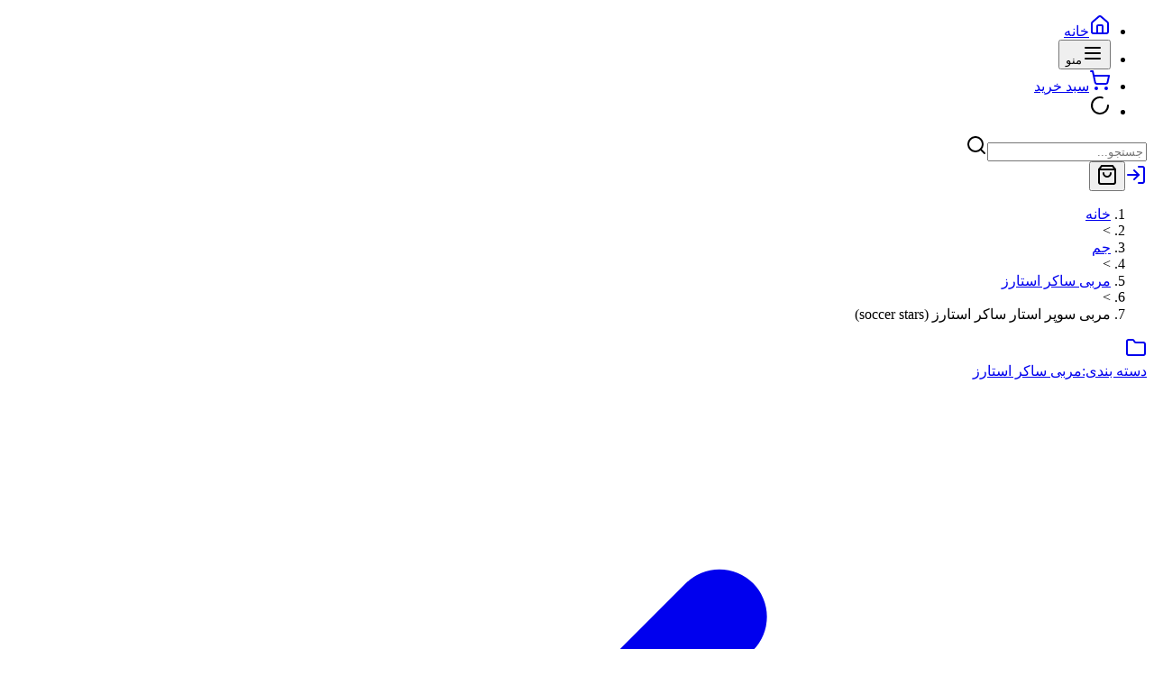

--- FILE ---
content_type: text/html; charset=utf-8
request_url: https://mojogem.com/product/%D9%85%D8%B1%D8%A8%DB%8C-%D8%B3%D9%88%D9%BE%D8%B1-%D8%A7%D8%B3%D8%AA%D8%A7%D8%B1-soccer-stars
body_size: 77201
content:
<!DOCTYPE html><html lang="fa" dir="rtl"><head><meta charSet="utf-8"/><meta name="viewport" content="width=device-width, initial-scale=1"/><link rel="stylesheet" href="/_next/static/css/422bd8a15347240e.css" data-precedence="next"/><link rel="stylesheet" href="/_next/static/css/680c6476813ecba4.css" data-precedence="next"/><link rel="preload" as="script" fetchPriority="low" href="/_next/static/chunks/webpack-5b0869726db371cb.js"/><script src="/_next/static/chunks/4bd1b696-100b9d70ed4e49c1.js" async=""></script><script src="/_next/static/chunks/ed9f2dc4-fb9c3f5325ea0485.js" async=""></script><script src="/_next/static/chunks/1255-304443cbdce8939b.js" async=""></script><script src="/_next/static/chunks/main-app-1dfc4c55242148fa.js" async=""></script><script src="/_next/static/chunks/13b76428-c75990430d19f963.js" async=""></script><script src="/_next/static/chunks/2619-648b5f89d8142c3c.js" async=""></script><script src="/_next/static/chunks/1356-491cf71c6c6a58d3.js" async=""></script><script src="/_next/static/chunks/643-6fabd9e046bec071.js" async=""></script><script src="/_next/static/chunks/2263-b7e12121f011c30a.js" async=""></script><script src="/_next/static/chunks/3455-bed2cd75ae06a4d7.js" async=""></script><script src="/_next/static/chunks/1785-3f9af8ca03e189f8.js" async=""></script><script src="/_next/static/chunks/3132-f38bdcfdf34ccc17.js" async=""></script><script src="/_next/static/chunks/5065-f733d4d1f836197c.js" async=""></script><script src="/_next/static/chunks/317-9bd27525c28bfd48.js" async=""></script><script src="/_next/static/chunks/6645-4fcea7b5ea0cf57c.js" async=""></script><script src="/_next/static/chunks/6722-85863ce0636b13cf.js" async=""></script><script src="/_next/static/chunks/7726-5dfc8ccc39a39f3e.js" async=""></script><script src="/_next/static/chunks/1249-060bc47c7dce0506.js" async=""></script><script src="/_next/static/chunks/1686-666b4f8a3f595bf9.js" async=""></script><script src="/_next/static/chunks/1974-cc6c6cba963ba0be.js" async=""></script><script src="/_next/static/chunks/app/(main)/page-2c2fec115a745254.js" async=""></script><script src="/_next/static/chunks/3654-5b22ee8df8d497ea.js" async=""></script><script src="/_next/static/chunks/1453-a8b36b95ee238a05.js" async=""></script><script src="/_next/static/chunks/2544-d47d909704fc695c.js" async=""></script><script src="/_next/static/chunks/8837-c31d98ab56e1a64a.js" async=""></script><script src="/_next/static/chunks/5667-d728d15839b19377.js" async=""></script><script src="/_next/static/chunks/8609-72458aa703b4c8b2.js" async=""></script><script src="/_next/static/chunks/2260-ef6754ba4e32cdfb.js" async=""></script><script src="/_next/static/chunks/3988-28c284c8e0c5aa02.js" async=""></script><script src="/_next/static/chunks/5960-77211d6d29a39c8a.js" async=""></script><script src="/_next/static/chunks/5963-10c8b01d73413d66.js" async=""></script><script src="/_next/static/chunks/7494-adc08434b662de57.js" async=""></script><script src="/_next/static/chunks/582-da15f9b7a994eb64.js" async=""></script><script src="/_next/static/chunks/8932-33de3bb8f56343bd.js" async=""></script><script src="/_next/static/chunks/app/(main)/layout-9627f72b7f557db3.js" async=""></script><script src="/_next/static/chunks/7033-e0f796d89f93e684.js" async=""></script><script src="/_next/static/chunks/2004-61778aa5a51223bc.js" async=""></script><script src="/_next/static/chunks/6222-8615fd24ac79d9e3.js" async=""></script><script src="/_next/static/chunks/9378-1c1690ddac4eda13.js" async=""></script><script src="/_next/static/chunks/app/layout-b0d235f577b0485f.js" async=""></script><script src="/_next/static/chunks/app/error-be1ddc5fe3a94dd8.js" async=""></script><script src="/_next/static/chunks/1998-ea477142fdbd64d1.js" async=""></script><script src="/_next/static/chunks/1079-5c18159c4dd870c4.js" async=""></script><script src="/_next/static/chunks/7117-284e601dc695e3e1.js" async=""></script><script src="/_next/static/chunks/app/(main)/product/%5Bproduct%5D/page-7e5fafb6fb0639ce.js" async=""></script><meta name="next-size-adjust" content=""/><link rel="preconnect"/><link rel="dns-prefetch"/><script src="/_next/static/chunks/polyfills-42372ed130431b0a.js" noModule=""></script></head><body class="__variable_7f1887 __variable_ee711c font-iranSans"><div hidden=""><!--$?--><template id="B:0"></template><!--/$--></div><script>((a,b,c,d,e,f,g,h)=>{let i=document.documentElement,j=["light","dark"];function k(b){var c;(Array.isArray(a)?a:[a]).forEach(a=>{let c="class"===a,d=c&&f?e.map(a=>f[a]||a):e;c?(i.classList.remove(...d),i.classList.add(f&&f[b]?f[b]:b)):i.setAttribute(a,b)}),c=b,h&&j.includes(c)&&(i.style.colorScheme=c)}if(d)k(d);else try{let a=localStorage.getItem(b)||c,d=g&&"system"===a?window.matchMedia("(prefers-color-scheme: dark)").matches?"dark":"light":a;k(d)}catch(a){}})("class","theme","system",null,["light","dark"],null,true,true)</script><!--$?--><template id="B:1"></template><div class="flex min-h-screen flex-col items-center gap-2"><main class="mt-10 w-full max-w-[1320px] px-2 pb-16 sm:px-4 md:px-6 md:pb-0 lg:px-8 xl:px-0" role="status" aria-label="در حال بارگذاری صفحه"><div class="mb-4 flex items-center gap-2"><div data-slot="skeleton" class="bg-secondary-foreground/20 animate-pulse rounded-md bg-secondary-foreground/20 h-4 w-16"></div><span class="text-muted-foreground" aria-hidden="true"><span class="text-secondary-foreground mx-1">&gt;</span></span><div data-slot="skeleton" class="bg-secondary-foreground/20 animate-pulse rounded-md h-4 w-24"></div></div><div data-slot="skeleton" class="bg-secondary-foreground/20 animate-pulse rounded-md bg-secondary-foreground/20 mb-6 h-10 w-64"></div><div class="mb-8"><div data-slot="skeleton" class="bg-secondary-foreground/20 animate-pulse rounded-md bg-secondary-foreground/20 h-64 w-full rounded-lg md:h-96"></div></div><div class="grid grid-cols-1 gap-6 md:grid-cols-2 lg:grid-cols-3"><div data-slot="skeleton" class="bg-secondary-foreground/20 animate-pulse rounded-md bg-secondary-foreground/20 h-64 w-full rounded-lg"></div><div data-slot="skeleton" class="bg-secondary-foreground/20 animate-pulse rounded-md bg-secondary-foreground/20 h-64 w-full rounded-lg"></div><div data-slot="skeleton" class="bg-secondary-foreground/20 animate-pulse rounded-md bg-secondary-foreground/20 h-64 w-full rounded-lg"></div><div data-slot="skeleton" class="bg-secondary-foreground/20 animate-pulse rounded-md bg-secondary-foreground/20 h-64 w-full rounded-lg"></div><div data-slot="skeleton" class="bg-secondary-foreground/20 animate-pulse rounded-md bg-secondary-foreground/20 h-64 w-full rounded-lg"></div><div data-slot="skeleton" class="bg-secondary-foreground/20 animate-pulse rounded-md bg-secondary-foreground/20 h-64 w-full rounded-lg"></div></div><div class="mt-8 flex flex-col gap-4"><div data-slot="skeleton" class="bg-secondary-foreground/20 animate-pulse rounded-md bg-secondary-foreground/20 h-4 w-full"></div><div data-slot="skeleton" class="bg-secondary-foreground/20 animate-pulse rounded-md bg-secondary-foreground/20 h-4 w-full"></div><div data-slot="skeleton" class="bg-secondary-foreground/20 animate-pulse rounded-md bg-secondary-foreground/20 h-4 w-3/4"></div></div></main></div><!--/$--><section aria-label="Notifications alt+T" tabindex="-1" aria-live="polite" aria-relevant="additions text" aria-atomic="false"></section><script>requestAnimationFrame(function(){$RT=performance.now()});</script><script src="/_next/static/chunks/webpack-5b0869726db371cb.js" id="_R_" async=""></script><div hidden id="S:1"><div class="flex flex-col items-center gap-2"><!--$?--><template id="B:2"></template><div data-slot="skeleton" class="bg-secondary-foreground/20 animate-pulse rounded-md h-12"></div><!--/$--><!--$?--><template id="B:3"></template><main class="flex w-full max-w-[1320px] flex-col items-center justify-center gap-2 px-2 pb-16 sm:px-4 md:px-6 md:pb-0 lg:px-8 xl:px-0"><div class="mb-4 flex w-full flex-col items-center justify-center gap-4 sm:flex-row sm:gap-6 lg:mb-0"><div class="relative aspect-[945/542] w-full overflow-hidden rounded-sm sm:basis-3/4 md:rounded-md lg:rounded-lg xl:max-w-[966px]"><div data-slot="skeleton" class="bg-secondary-foreground/20 animate-pulse rounded-md h-full w-full"></div></div><div class="hidden min-h-[600px] min-w-[200px] basis-1/4 sm:block lg:min-h-[400px]"><div data-slot="skeleton" class="bg-secondary-foreground/20 animate-pulse rounded-md bg-secondary-foreground/20 h-full w-full rounded-sm md:rounded-md lg:min-h-[400px] lg:rounded-lg"></div></div></div><div data-slot="skeleton" class="bg-secondary-foreground/20 animate-pulse rounded-md hidden h-24 w-full rounded-lg lg:block"></div><div class="flex w-full max-w-[1320px] flex-col items-center gap-4 sm:gap-6 md:gap-5 lg:mt-4 lg:gap-8"><div data-slot="skeleton" class="bg-secondary-foreground/20 animate-pulse rounded-md h-20 w-full rounded-lg sm:h-24 md:min-h-[100px]"></div><div class="border-secondary-foreground/30 block w-full divide-y rounded-lg border bg-transparent p-3 sm:p-4 lg:hidden"><div class="w-full py-3 first:pt-0 last:pb-0"><div class="mb-3 flex items-center justify-between sm:mb-4"><div data-slot="skeleton" class="bg-secondary-foreground/20 animate-pulse rounded-md h-5 w-20 sm:h-6 sm:w-24"></div><div data-slot="skeleton" class="bg-secondary-foreground/20 animate-pulse rounded-md h-7 w-16 rounded-md sm:h-8 sm:w-20"></div></div><div class="grid w-full grid-cols-3 gap-2 sm:gap-3 md:grid-cols-4"><div data-slot="skeleton" class="bg-secondary-foreground/20 animate-pulse rounded-md aspect-square w-full rounded-lg sm:rounded-xl"></div><div data-slot="skeleton" class="bg-secondary-foreground/20 animate-pulse rounded-md aspect-square w-full rounded-lg sm:rounded-xl"></div><div data-slot="skeleton" class="bg-secondary-foreground/20 animate-pulse rounded-md aspect-square w-full rounded-lg sm:rounded-xl"></div><div data-slot="skeleton" class="bg-secondary-foreground/20 animate-pulse rounded-md aspect-square w-full rounded-lg sm:rounded-xl"></div><div data-slot="skeleton" class="bg-secondary-foreground/20 animate-pulse rounded-md aspect-square w-full rounded-lg sm:rounded-xl"></div><div data-slot="skeleton" class="bg-secondary-foreground/20 animate-pulse rounded-md aspect-square w-full rounded-lg sm:rounded-xl"></div><div data-slot="skeleton" class="bg-secondary-foreground/20 animate-pulse rounded-md aspect-square w-full rounded-lg sm:rounded-xl"></div><div data-slot="skeleton" class="bg-secondary-foreground/20 animate-pulse rounded-md aspect-square w-full rounded-lg sm:rounded-xl"></div><div data-slot="skeleton" class="bg-secondary-foreground/20 animate-pulse rounded-md aspect-square w-full rounded-lg sm:rounded-xl"></div><div data-slot="skeleton" class="bg-secondary-foreground/20 animate-pulse rounded-md aspect-square w-full rounded-lg sm:rounded-xl"></div><div data-slot="skeleton" class="bg-secondary-foreground/20 animate-pulse rounded-md aspect-square w-full rounded-lg sm:rounded-xl"></div><div data-slot="skeleton" class="bg-secondary-foreground/20 animate-pulse rounded-md aspect-square w-full rounded-lg sm:rounded-xl"></div></div></div><div class="w-full py-3 first:pt-0 last:pb-0"><div class="mb-3 flex items-center justify-between sm:mb-4"><div data-slot="skeleton" class="bg-secondary-foreground/20 animate-pulse rounded-md h-5 w-20 sm:h-6 sm:w-24"></div><div data-slot="skeleton" class="bg-secondary-foreground/20 animate-pulse rounded-md h-7 w-16 rounded-md sm:h-8 sm:w-20"></div></div><div class="grid w-full grid-cols-3 gap-2 sm:gap-3 md:grid-cols-4"><div data-slot="skeleton" class="bg-secondary-foreground/20 animate-pulse rounded-md aspect-square w-full rounded-lg sm:rounded-xl"></div><div data-slot="skeleton" class="bg-secondary-foreground/20 animate-pulse rounded-md aspect-square w-full rounded-lg sm:rounded-xl"></div><div data-slot="skeleton" class="bg-secondary-foreground/20 animate-pulse rounded-md aspect-square w-full rounded-lg sm:rounded-xl"></div></div></div><div class="w-full py-3 first:pt-0 last:pb-0"><div class="mb-3 flex items-center justify-between sm:mb-4"><div data-slot="skeleton" class="bg-secondary-foreground/20 animate-pulse rounded-md h-5 w-20 sm:h-6 sm:w-24"></div><div data-slot="skeleton" class="bg-secondary-foreground/20 animate-pulse rounded-md h-7 w-16 rounded-md sm:h-8 sm:w-20"></div></div><div class="grid w-full grid-cols-3 gap-2 sm:gap-3 md:grid-cols-4"><div data-slot="skeleton" class="bg-secondary-foreground/20 animate-pulse rounded-md aspect-square w-full rounded-lg sm:rounded-xl"></div><div data-slot="skeleton" class="bg-secondary-foreground/20 animate-pulse rounded-md aspect-square w-full rounded-lg sm:rounded-xl"></div><div data-slot="skeleton" class="bg-secondary-foreground/20 animate-pulse rounded-md aspect-square w-full rounded-lg sm:rounded-xl"></div></div></div></div><div class="hidden w-full rounded-2xl border border-gray-300/60 py-4 lg:block dark:border-gray-700/50"><div class="divide-y rounded-2xl px-6 dark:divide-gray-800/70"><div class="py-6 first:pt-0 last:pb-0"><div class="mb-4 flex items-center justify-between"><div data-slot="skeleton" class="bg-secondary-foreground/20 animate-pulse rounded-md h-6 w-32"></div><div data-slot="skeleton" class="bg-secondary-foreground/20 animate-pulse rounded-md h-8 w-24 rounded-md"></div></div><div class="flex gap-4 overflow-x-auto"><div data-slot="skeleton" class="bg-secondary-foreground/20 animate-pulse rounded-md h-64 min-w-[200px] flex-shrink-0 rounded-lg"></div><div data-slot="skeleton" class="bg-secondary-foreground/20 animate-pulse rounded-md h-64 min-w-[200px] flex-shrink-0 rounded-lg"></div><div data-slot="skeleton" class="bg-secondary-foreground/20 animate-pulse rounded-md h-64 min-w-[200px] flex-shrink-0 rounded-lg"></div><div data-slot="skeleton" class="bg-secondary-foreground/20 animate-pulse rounded-md h-64 min-w-[200px] flex-shrink-0 rounded-lg"></div><div data-slot="skeleton" class="bg-secondary-foreground/20 animate-pulse rounded-md h-64 min-w-[200px] flex-shrink-0 rounded-lg"></div><div data-slot="skeleton" class="bg-secondary-foreground/20 animate-pulse rounded-md h-64 min-w-[200px] flex-shrink-0 rounded-lg"></div></div></div><div class="py-6 first:pt-0 last:pb-0"><div class="mb-4 flex items-center justify-between"><div data-slot="skeleton" class="bg-secondary-foreground/20 animate-pulse rounded-md h-6 w-32"></div><div data-slot="skeleton" class="bg-secondary-foreground/20 animate-pulse rounded-md h-8 w-24 rounded-md"></div></div><div class="flex gap-4 overflow-x-auto"><div data-slot="skeleton" class="bg-secondary-foreground/20 animate-pulse rounded-md h-64 min-w-[200px] flex-shrink-0 rounded-lg"></div><div data-slot="skeleton" class="bg-secondary-foreground/20 animate-pulse rounded-md h-64 min-w-[200px] flex-shrink-0 rounded-lg"></div><div data-slot="skeleton" class="bg-secondary-foreground/20 animate-pulse rounded-md h-64 min-w-[200px] flex-shrink-0 rounded-lg"></div><div data-slot="skeleton" class="bg-secondary-foreground/20 animate-pulse rounded-md h-64 min-w-[200px] flex-shrink-0 rounded-lg"></div><div data-slot="skeleton" class="bg-secondary-foreground/20 animate-pulse rounded-md h-64 min-w-[200px] flex-shrink-0 rounded-lg"></div><div data-slot="skeleton" class="bg-secondary-foreground/20 animate-pulse rounded-md h-64 min-w-[200px] flex-shrink-0 rounded-lg"></div></div></div><div class="py-6 first:pt-0 last:pb-0"><div class="mb-4 flex items-center justify-between"><div data-slot="skeleton" class="bg-secondary-foreground/20 animate-pulse rounded-md h-6 w-32"></div><div data-slot="skeleton" class="bg-secondary-foreground/20 animate-pulse rounded-md h-8 w-24 rounded-md"></div></div><div class="flex gap-4 overflow-x-auto"><div data-slot="skeleton" class="bg-secondary-foreground/20 animate-pulse rounded-md h-64 min-w-[200px] flex-shrink-0 rounded-lg"></div><div data-slot="skeleton" class="bg-secondary-foreground/20 animate-pulse rounded-md h-64 min-w-[200px] flex-shrink-0 rounded-lg"></div><div data-slot="skeleton" class="bg-secondary-foreground/20 animate-pulse rounded-md h-64 min-w-[200px] flex-shrink-0 rounded-lg"></div><div data-slot="skeleton" class="bg-secondary-foreground/20 animate-pulse rounded-md h-64 min-w-[200px] flex-shrink-0 rounded-lg"></div><div data-slot="skeleton" class="bg-secondary-foreground/20 animate-pulse rounded-md h-64 min-w-[200px] flex-shrink-0 rounded-lg"></div><div data-slot="skeleton" class="bg-secondary-foreground/20 animate-pulse rounded-md h-64 min-w-[200px] flex-shrink-0 rounded-lg"></div></div></div></div></div><div class="grid w-full grid-cols-1 gap-3 sm:grid-cols-2 sm:gap-4 md:grid-cols-2 lg:grid-cols-4"><div data-slot="skeleton" class="bg-secondary-foreground/20 animate-pulse rounded-md h-16 w-full rounded-lg sm:h-20 md:h-24"></div><div data-slot="skeleton" class="bg-secondary-foreground/20 animate-pulse rounded-md h-16 w-full rounded-lg sm:h-20 md:h-24"></div><div data-slot="skeleton" class="bg-secondary-foreground/20 animate-pulse rounded-md h-16 w-full rounded-lg sm:h-20 md:h-24"></div><div data-slot="skeleton" class="bg-secondary-foreground/20 animate-pulse rounded-md h-16 w-full rounded-lg sm:h-20 md:h-24"></div></div><div data-slot="skeleton" class="bg-secondary-foreground/20 animate-pulse rounded-md h-40 w-full rounded-lg sm:h-48 md:h-64"></div><div class="grid w-full grid-cols-2 gap-3 sm:gap-4 md:grid-cols-3 lg:grid-cols-4"><div data-slot="skeleton" class="bg-secondary-foreground/20 animate-pulse rounded-md h-24 w-full rounded-lg sm:h-28 md:h-32"></div><div data-slot="skeleton" class="bg-secondary-foreground/20 animate-pulse rounded-md h-24 w-full rounded-lg sm:h-28 md:h-32"></div><div data-slot="skeleton" class="bg-secondary-foreground/20 animate-pulse rounded-md h-24 w-full rounded-lg sm:h-28 md:h-32"></div><div data-slot="skeleton" class="bg-secondary-foreground/20 animate-pulse rounded-md h-24 w-full rounded-lg sm:h-28 md:h-32"></div></div><section class="w-full"><div class="mb-3 flex items-center justify-between sm:mb-4"><div data-slot="skeleton" class="bg-secondary-foreground/20 animate-pulse rounded-md h-6 w-32 sm:h-7 sm:w-40"></div><div data-slot="skeleton" class="bg-secondary-foreground/20 animate-pulse rounded-md h-7 w-20 rounded-md sm:h-8 sm:w-24"></div></div><div class="grid grid-cols-1 gap-3 sm:gap-4 md:grid-cols-2 lg:grid-cols-3"><div data-slot="skeleton" class="bg-secondary-foreground/20 animate-pulse rounded-md h-56 w-full rounded-lg sm:h-64"></div><div data-slot="skeleton" class="bg-secondary-foreground/20 animate-pulse rounded-md h-56 w-full rounded-lg sm:h-64"></div><div data-slot="skeleton" class="bg-secondary-foreground/20 animate-pulse rounded-md h-56 w-full rounded-lg sm:h-64"></div></div></section><section class="flex w-full flex-col items-center gap-3 sm:gap-4"><div class="flex flex-col items-center justify-center gap-2"><div data-slot="skeleton" class="bg-secondary-foreground/20 animate-pulse rounded-md h-7 w-40 sm:h-8 sm:w-48"></div><div data-slot="skeleton" class="bg-secondary-foreground/20 animate-pulse rounded-md h-4 w-56 sm:h-5 sm:w-64"></div></div><div class="flex w-full flex-col items-center md:flex-row md:justify-center md:gap-6"><div class="hidden flex-col items-center justify-center gap-6 md:flex md:basis-1/2 lg:mt-20 lg:basis-3/10 lg:gap-10"><div data-slot="skeleton" class="bg-secondary-foreground/20 animate-pulse rounded-md h-20 w-40 rounded-lg sm:h-24 sm:w-48"></div><div data-slot="skeleton" class="bg-secondary-foreground/20 animate-pulse rounded-md h-20 w-40 rounded-lg sm:h-24 sm:w-48"></div></div><div data-slot="skeleton" class="bg-secondary-foreground/20 animate-pulse rounded-md h-64 w-full rounded-lg sm:h-80 md:min-h-[450px] md:basis-2/5"></div><div class="hidden flex-col items-center justify-center gap-6 md:flex md:basis-1/2 lg:mt-20 lg:basis-3/10 lg:gap-10"><div data-slot="skeleton" class="bg-secondary-foreground/20 animate-pulse rounded-md h-20 w-40 rounded-lg sm:h-24 sm:w-48"></div><div data-slot="skeleton" class="bg-secondary-foreground/20 animate-pulse rounded-md h-20 w-40 rounded-lg sm:h-24 sm:w-48"></div></div></div></section><div class="grid w-full grid-cols-2 gap-3 sm:gap-4 md:grid-cols-3"><div data-slot="skeleton" class="bg-secondary-foreground/20 animate-pulse rounded-md h-24 w-full rounded-lg sm:h-28 md:h-32"></div><div data-slot="skeleton" class="bg-secondary-foreground/20 animate-pulse rounded-md h-24 w-full rounded-lg sm:h-28 md:h-32"></div><div data-slot="skeleton" class="bg-secondary-foreground/20 animate-pulse rounded-md h-24 w-full rounded-lg sm:h-28 md:h-32"></div></div><div data-slot="skeleton" class="bg-secondary-foreground/20 animate-pulse rounded-md h-12 w-full rounded-lg sm:h-14 md:h-16"></div><div data-slot="skeleton" class="bg-secondary-foreground/20 animate-pulse rounded-md h-32 w-full rounded-lg sm:h-36 md:h-40"></div><div class="grid w-full grid-cols-2 gap-3 sm:gap-4 md:grid-cols-4"><div data-slot="skeleton" class="bg-secondary-foreground/20 animate-pulse rounded-md h-24 w-full rounded-lg sm:h-28 md:h-32"></div><div data-slot="skeleton" class="bg-secondary-foreground/20 animate-pulse rounded-md h-24 w-full rounded-lg sm:h-28 md:h-32"></div><div data-slot="skeleton" class="bg-secondary-foreground/20 animate-pulse rounded-md h-24 w-full rounded-lg sm:h-28 md:h-32"></div><div data-slot="skeleton" class="bg-secondary-foreground/20 animate-pulse rounded-md h-24 w-full rounded-lg sm:h-28 md:h-32"></div></div></div></main><!--/$--><!--$?--><template id="B:4"></template><div data-slot="skeleton" class="bg-secondary-foreground/20 animate-pulse rounded-md h-40"></div><!--/$--><template id="P:5"></template></div></div><div hidden id="S:2"><nav class="border-secondary-foreground/20 bg-background sticky top-0 z-[1000] flex min-h-[60px] w-full flex-row items-center justify-between gap-2 border-b p-2 shadow-sm lg:gap-4"><div class="flex w-full gap-2 md:w-fit md:gap-4"><div data-slot="skeleton" class="bg-secondary-foreground/20 animate-pulse rounded-md bg-secondary-foreground/20 w-14 md:w-44"></div><!--$?--><template id="B:6"></template><div data-slot="skeleton" class="bg-secondary-foreground/20 animate-pulse rounded-md h-10"></div><!--/$--><div class="relative flex w-full items-center"><input data-slot="input" class="file:text-foreground placeholder:text-muted-foreground selection:bg-primary selection:text-primary-foreground dark:bg-input/30 border-input hover:file:bg-muted/80 min-w-0 rounded-md border bg-transparent px-3 py-1 shadow-xs transition-[color,box-shadow] outline-none file:inline-flex file:h-full file:border-e file:bg-transparent file:pe-2 file:text-sm file:font-medium file:hover:cursor-pointer disabled:pointer-events-none disabled:cursor-not-allowed disabled:opacity-50 md:text-sm focus-visible:border-ring focus-visible:ring-ring/50 focus-visible:ring-[3px] aria-invalid:ring-destructive/20 dark:aria-invalid:ring-destructive/40 aria-invalid:border-destructive no-ios-zoom-14 xs:text-base block h-10 w-full pr-11 text-sm" placeholder="جستجو..." value=""/><svg xmlns="http://www.w3.org/2000/svg" width="24" height="24" viewBox="0 0 24 24" fill="none" stroke="currentColor" stroke-width="2" stroke-linecap="round" stroke-linejoin="round" class="lucide lucide-search text-secondary-foreground absolute top-1/2 right-4 size-5 -translate-y-1/2" aria-hidden="true"><path d="m21 21-4.34-4.34"></path><circle cx="11" cy="11" r="8"></circle></svg></div></div><div class="flex w-fit gap-2"><a lang="fa" dir="rtl" aria-label="ورود" title="ورود" class="focus-visible:border-ring focus-visible:ring-ring/50 aria-invalid:ring-destructive/20 dark:aria-invalid:ring-destructive/40 aria-invalid:border-destructive bg-background hover:bg-accent hover:text-accent-foreground dark:bg-input/30 dark:border-input dark:hover:bg-input/50 inline-flex size-9 shrink-0 cursor-pointer items-center justify-center gap-2 rounded-md border px-2 text-sm font-medium whitespace-nowrap shadow-xs transition-all outline-none focus-visible:ring-[3px] disabled:pointer-events-none disabled:opacity-50 max-[425px]:hidden lg:size-auto lg:min-h-9 lg:px-3 [&amp;_svg]:pointer-events-none [&amp;_svg]:shrink-0 [&amp;_svg:not([class*=&#x27;size-&#x27;])]:size-4" href="/login-register"><svg xmlns="http://www.w3.org/2000/svg" width="24" height="24" viewBox="0 0 24 24" fill="none" stroke="currentColor" stroke-width="2" stroke-linecap="round" stroke-linejoin="round" class="lucide lucide-log-in size-4 min-w-4" aria-hidden="true"><path d="M15 3h4a2 2 0 0 1 2 2v14a2 2 0 0 1-2 2h-4"></path><polyline points="10 17 15 12 10 7"></polyline><line x1="15" x2="3" y1="12" y2="12"></line></svg></a><button data-slot="drawer-trigger" class="inline-flex items-center justify-center gap-2 whitespace-nowrap rounded-md text-sm font-medium transition-all disabled:pointer-events-none disabled:opacity-50 [&amp;_svg]:pointer-events-none [&amp;_svg:not([class*=&#x27;size-&#x27;])]:size-4 shrink-0 [&amp;_svg]:shrink-0 outline-none focus-visible:border-ring focus-visible:ring-ring/50 focus-visible:ring-[3px] cursor-pointer aria-invalid:ring-destructive/20 dark:aria-invalid:ring-destructive/40 aria-invalid:border-destructive border bg-background shadow-xs hover:bg-accent hover:text-accent-foreground dark:border-input dark:hover:bg-input/50 size-9 relative" aria-label=" آیتم‌های انتخابی در سبد خرید" title=" آیتم‌های انتخابی در سبد خرید" type="button" aria-haspopup="dialog" aria-expanded="false" aria-controls="radix-_R_78pfladb_" data-state="closed"><div class="absolute hidden bg-danger top-0 right-0 size-2 translate-x-1 -translate-y-1 rounded-full"></div><svg xmlns="http://www.w3.org/2000/svg" width="24" height="24" viewBox="0 0 24 24" fill="none" stroke="currentColor" stroke-width="2" stroke-linecap="round" stroke-linejoin="round" class="lucide lucide-shopping-bag" aria-hidden="true"><path d="M6 2 3 6v14a2 2 0 0 0 2 2h14a2 2 0 0 0 2-2V6l-3-4Z"></path><path d="M3 6h18"></path><path d="M16 10a4 4 0 0 1-8 0"></path></svg></button></div></nav></div><script>$RB=[];$RV=function(a){$RT=performance.now();for(var b=0;b<a.length;b+=2){var c=a[b],e=a[b+1];null!==e.parentNode&&e.parentNode.removeChild(e);var f=c.parentNode;if(f){var g=c.previousSibling,h=0;do{if(c&&8===c.nodeType){var d=c.data;if("/$"===d||"/&"===d)if(0===h)break;else h--;else"$"!==d&&"$?"!==d&&"$~"!==d&&"$!"!==d&&"&"!==d||h++}d=c.nextSibling;f.removeChild(c);c=d}while(c);for(;e.firstChild;)f.insertBefore(e.firstChild,c);g.data="$";g._reactRetry&&requestAnimationFrame(g._reactRetry)}}a.length=0};
$RC=function(a,b){if(b=document.getElementById(b))(a=document.getElementById(a))?(a.previousSibling.data="$~",$RB.push(a,b),2===$RB.length&&("number"!==typeof $RT?requestAnimationFrame($RV.bind(null,$RB)):(a=performance.now(),setTimeout($RV.bind(null,$RB),2300>a&&2E3<a?2300-a:$RT+300-a)))):b.parentNode.removeChild(b)};$RC("B:2","S:2")</script><div hidden id="S:3"><!--$?--><template id="B:7"></template><main class="mt-8 flex w-full max-w-[1320px] flex-col justify-center gap-2 px-2 pb-16 sm:px-4 md:px-6 md:pb-0 lg:px-8 xl:px-0" role="status" aria-label="در حال بارگذاری صفحه"><div class="inline-flex items-center gap-2"><div class="flex items-center gap-2"><div data-slot="skeleton" class="bg-secondary-foreground/20 animate-pulse rounded-md h-4 w-16"></div><span class="text-secondary-foreground" aria-hidden="true"><span class="text-secondary-foreground mx-1">&gt;</span></span></div><div class="flex items-center gap-2"><div data-slot="skeleton" class="bg-secondary-foreground/20 animate-pulse rounded-md h-4 w-24"></div></div></div><div class="grid grid-cols-1 items-center gap-5 md:grid-cols-2 xl:grid-cols-8"><div class="col-span-1 grid gap-5 xl:col-span-3"><div class="border-border bg-background relative overflow-hidden rounded-2xl border p-4 shadow-sm lg:p-6"><div data-slot="skeleton" class="bg-secondary-foreground/20 animate-pulse rounded-md absolute top-6 left-6 z-10 h-8 w-8 rounded-full lg:top-10 lg:left-10 lg:h-10 lg:w-10"></div><div data-slot="skeleton" class="bg-secondary-foreground/20 animate-pulse rounded-md aspect-square w-full rounded-xl"></div></div><div class="border-border from-muted/30 flex w-full items-center gap-2 overflow-hidden rounded-xl border bg-gradient-to-l px-4 py-3"><div data-slot="skeleton" class="bg-secondary-foreground/20 animate-pulse rounded-md h-8 w-8 rounded-lg"></div><div data-slot="skeleton" class="bg-secondary-foreground/20 animate-pulse rounded-md h-4 w-20"></div><div data-slot="skeleton" class="bg-secondary-foreground/20 animate-pulse rounded-md h-4 w-32"></div><div data-slot="skeleton" class="bg-secondary-foreground/20 animate-pulse rounded-md ml-auto h-4 w-4"></div></div></div><div class="col-span-1 xl:col-span-3"><div class="border-border bg-background flex flex-col gap-6 rounded-xl border p-6 shadow-sm lg:p-8"><div data-slot="skeleton" class="bg-secondary-foreground/20 animate-pulse rounded-md h-7 w-3/4 lg:h-8 lg:w-2/3"></div><div class="flex flex-wrap gap-2"><div data-slot="skeleton" class="bg-secondary-foreground/20 animate-pulse rounded-md h-10 w-24 rounded-sm md:rounded-md lg:h-12 lg:w-28 lg:rounded-lg"></div><div data-slot="skeleton" class="bg-secondary-foreground/20 animate-pulse rounded-md h-10 w-24 rounded-sm md:rounded-md lg:h-12 lg:w-28 lg:rounded-lg"></div><div data-slot="skeleton" class="bg-secondary-foreground/20 animate-pulse rounded-md h-10 w-24 rounded-sm md:rounded-md lg:h-12 lg:w-28 lg:rounded-lg"></div></div><div class="bg-muted/30 flex flex-col gap-3 rounded-lg p-4"><div class="flex items-center justify-between gap-2"><div data-slot="skeleton" class="bg-secondary-foreground/20 animate-pulse rounded-md h-4 w-24"></div><div data-slot="skeleton" class="bg-secondary-foreground/20 animate-pulse rounded-md h-4 w-32"></div></div><div class="flex items-center justify-between gap-2"><div data-slot="skeleton" class="bg-secondary-foreground/20 animate-pulse rounded-md h-4 w-28"></div><div data-slot="skeleton" class="bg-secondary-foreground/20 animate-pulse rounded-md h-4 w-24"></div></div><div class="border-border my-1 border-t"></div><div class="flex items-baseline justify-between gap-2"><div data-slot="skeleton" class="bg-secondary-foreground/20 animate-pulse rounded-md h-5 w-32"></div><div class="flex flex-col items-end gap-1"><div data-slot="skeleton" class="bg-secondary-foreground/20 animate-pulse rounded-md h-8 w-40 lg:h-10 lg:w-48"></div><div data-slot="skeleton" class="bg-secondary-foreground/20 animate-pulse rounded-md h-3 w-12"></div></div></div></div><div class="from-mojo-secondary/10 to-mojo-secondary/5 flex items-start gap-3 rounded-lg bg-gradient-to-l p-4"><div data-slot="skeleton" class="bg-secondary-foreground/20 animate-pulse rounded-md h-10 w-10 rounded-full"></div><div class="flex flex-1 flex-col gap-2"><div data-slot="skeleton" class="bg-secondary-foreground/20 animate-pulse rounded-md h-4 w-24"></div><div data-slot="skeleton" class="bg-secondary-foreground/20 animate-pulse rounded-md h-4 w-full"></div><div data-slot="skeleton" class="bg-secondary-foreground/20 animate-pulse rounded-md h-4 w-3/4"></div></div></div><div class="flex flex-col gap-3"><div class="flex items-center justify-between gap-3"><div data-slot="skeleton" class="bg-secondary-foreground/20 animate-pulse rounded-md h-4 w-16"></div><div class="flex items-center gap-2"><div data-slot="skeleton" class="bg-secondary-foreground/20 animate-pulse rounded-md h-9 w-9 rounded-lg"></div><div data-slot="skeleton" class="bg-secondary-foreground/20 animate-pulse rounded-md h-9 w-16 rounded-lg"></div><div data-slot="skeleton" class="bg-secondary-foreground/20 animate-pulse rounded-md h-9 w-9 rounded-lg"></div></div></div><div data-slot="skeleton" class="bg-secondary-foreground/20 animate-pulse rounded-md h-[42px] w-full rounded-sm md:rounded-md lg:rounded-lg"></div></div></div></div><div class="col-span-1 grid basis-full grid-cols-1 gap-6 sm:grid-cols-2 md:col-span-2 md:grid-cols-3 xl:col-span-1 xl:grid-cols-1"><div class="border-border flex flex-col gap-2 rounded-lg border p-4"><div data-slot="skeleton" class="bg-secondary-foreground/20 animate-pulse rounded-md h-6 w-6"></div><div data-slot="skeleton" class="bg-secondary-foreground/20 animate-pulse rounded-md h-5 w-32"></div><div data-slot="skeleton" class="bg-secondary-foreground/20 animate-pulse rounded-md h-4 w-full"></div></div><div class="border-border flex flex-col gap-2 rounded-lg border p-4"><div data-slot="skeleton" class="bg-secondary-foreground/20 animate-pulse rounded-md h-6 w-6"></div><div data-slot="skeleton" class="bg-secondary-foreground/20 animate-pulse rounded-md h-5 w-32"></div><div data-slot="skeleton" class="bg-secondary-foreground/20 animate-pulse rounded-md h-4 w-full"></div></div><div class="border-border flex flex-col gap-2 rounded-lg border p-4"><div data-slot="skeleton" class="bg-secondary-foreground/20 animate-pulse rounded-md h-6 w-6"></div><div data-slot="skeleton" class="bg-secondary-foreground/20 animate-pulse rounded-md h-5 w-32"></div><div data-slot="skeleton" class="bg-secondary-foreground/20 animate-pulse rounded-md h-4 w-full"></div></div></div></div><div class="mt-5 flex flex-col gap-6"><div class="flex gap-3"><div data-slot="skeleton" class="bg-secondary-foreground/20 animate-pulse rounded-md h-10 w-40 rounded-sm md:rounded-md lg:h-12 lg:w-48 lg:rounded-lg"></div><div data-slot="skeleton" class="bg-secondary-foreground/20 animate-pulse rounded-md h-10 w-32 rounded-sm md:rounded-md lg:h-12 lg:w-40 lg:rounded-lg"></div></div><div class="flex flex-col gap-4"><div data-slot="skeleton" class="bg-secondary-foreground/20 animate-pulse rounded-md h-8 w-3/4 lg:h-9"></div><div class="flex flex-col gap-3"><div data-slot="skeleton" class="bg-secondary-foreground/20 animate-pulse rounded-md h-4 lg:h-5 w-full"></div><div data-slot="skeleton" class="bg-secondary-foreground/20 animate-pulse rounded-md h-4 lg:h-5 w-full"></div><div data-slot="skeleton" class="bg-secondary-foreground/20 animate-pulse rounded-md h-4 lg:h-5 w-full"></div><div data-slot="skeleton" class="bg-secondary-foreground/20 animate-pulse rounded-md h-4 lg:h-5 w-full"></div><div data-slot="skeleton" class="bg-secondary-foreground/20 animate-pulse rounded-md h-4 lg:h-5 w-full"></div><div data-slot="skeleton" class="bg-secondary-foreground/20 animate-pulse rounded-md h-4 lg:h-5 w-5/6"></div></div><div data-slot="skeleton" class="bg-secondary-foreground/20 animate-pulse rounded-md h-64 w-full rounded-lg"></div><div class="flex flex-col gap-3"><div data-slot="skeleton" class="bg-secondary-foreground/20 animate-pulse rounded-md h-4 lg:h-5 w-full"></div><div data-slot="skeleton" class="bg-secondary-foreground/20 animate-pulse rounded-md h-4 lg:h-5 w-full"></div><div data-slot="skeleton" class="bg-secondary-foreground/20 animate-pulse rounded-md h-4 lg:h-5 w-full"></div><div data-slot="skeleton" class="bg-secondary-foreground/20 animate-pulse rounded-md h-4 lg:h-5 w-4/5"></div></div><div class="flex justify-center"><div data-slot="skeleton" class="bg-secondary-foreground/20 animate-pulse rounded-md h-9 w-32 rounded-md"></div></div></div></div><div class="mt-8 flex w-full flex-col gap-4"><div data-slot="skeleton" class="bg-secondary-foreground/20 animate-pulse rounded-md h-8 w-40 lg:h-9 lg:w-48"></div><div class="hidden grid-cols-1 gap-6 md:grid md:grid-cols-2 lg:grid-cols-3 xl:grid-cols-4"><div class="bg-background border-border/50 flex h-full w-full flex-col overflow-hidden rounded-sm border shadow-sm md:rounded-md lg:rounded-lg"><div data-slot="skeleton" class="bg-secondary-foreground/20 animate-pulse rounded-md aspect-square w-full flex-shrink-0"></div><div class="flex flex-1 flex-col justify-between gap-2 p-3"><div data-slot="skeleton" class="bg-secondary-foreground/20 animate-pulse rounded-md h-10 w-full"></div><div class="flex flex-col gap-1"><div data-slot="skeleton" class="bg-secondary-foreground/20 animate-pulse rounded-md h-4 w-20"></div><div class="flex items-center justify-between"><div data-slot="skeleton" class="bg-secondary-foreground/20 animate-pulse rounded-md h-6 w-24"></div><div data-slot="skeleton" class="bg-secondary-foreground/20 animate-pulse rounded-md h-9 w-20 rounded-sm md:rounded-md lg:h-10 lg:rounded-lg"></div></div></div></div></div><div class="bg-background border-border/50 flex h-full w-full flex-col overflow-hidden rounded-sm border shadow-sm md:rounded-md lg:rounded-lg"><div data-slot="skeleton" class="bg-secondary-foreground/20 animate-pulse rounded-md aspect-square w-full flex-shrink-0"></div><div class="flex flex-1 flex-col justify-between gap-2 p-3"><div data-slot="skeleton" class="bg-secondary-foreground/20 animate-pulse rounded-md h-10 w-full"></div><div class="flex flex-col gap-1"><div data-slot="skeleton" class="bg-secondary-foreground/20 animate-pulse rounded-md h-4 w-20"></div><div class="flex items-center justify-between"><div data-slot="skeleton" class="bg-secondary-foreground/20 animate-pulse rounded-md h-6 w-24"></div><div data-slot="skeleton" class="bg-secondary-foreground/20 animate-pulse rounded-md h-9 w-20 rounded-sm md:rounded-md lg:h-10 lg:rounded-lg"></div></div></div></div></div><div class="bg-background border-border/50 flex h-full w-full flex-col overflow-hidden rounded-sm border shadow-sm md:rounded-md lg:rounded-lg"><div data-slot="skeleton" class="bg-secondary-foreground/20 animate-pulse rounded-md aspect-square w-full flex-shrink-0"></div><div class="flex flex-1 flex-col justify-between gap-2 p-3"><div data-slot="skeleton" class="bg-secondary-foreground/20 animate-pulse rounded-md h-10 w-full"></div><div class="flex flex-col gap-1"><div data-slot="skeleton" class="bg-secondary-foreground/20 animate-pulse rounded-md h-4 w-20"></div><div class="flex items-center justify-between"><div data-slot="skeleton" class="bg-secondary-foreground/20 animate-pulse rounded-md h-6 w-24"></div><div data-slot="skeleton" class="bg-secondary-foreground/20 animate-pulse rounded-md h-9 w-20 rounded-sm md:rounded-md lg:h-10 lg:rounded-lg"></div></div></div></div></div><div class="bg-background border-border/50 flex h-full w-full flex-col overflow-hidden rounded-sm border shadow-sm md:rounded-md lg:rounded-lg"><div data-slot="skeleton" class="bg-secondary-foreground/20 animate-pulse rounded-md aspect-square w-full flex-shrink-0"></div><div class="flex flex-1 flex-col justify-between gap-2 p-3"><div data-slot="skeleton" class="bg-secondary-foreground/20 animate-pulse rounded-md h-10 w-full"></div><div class="flex flex-col gap-1"><div data-slot="skeleton" class="bg-secondary-foreground/20 animate-pulse rounded-md h-4 w-20"></div><div class="flex items-center justify-between"><div data-slot="skeleton" class="bg-secondary-foreground/20 animate-pulse rounded-md h-6 w-24"></div><div data-slot="skeleton" class="bg-secondary-foreground/20 animate-pulse rounded-md h-9 w-20 rounded-sm md:rounded-md lg:h-10 lg:rounded-lg"></div></div></div></div></div></div><div class="grid grid-cols-1 gap-6 md:hidden"><div class="border-border flex max-w-full items-center justify-between gap-3 rounded-sm border p-3 shadow md:rounded-md lg:rounded-lg"><div class="flex items-center gap-3"><div data-slot="skeleton" class="bg-secondary-foreground/20 animate-pulse rounded-md aspect-square w-[60px] min-w-[60px] rounded-sm sm:w-20 sm:min-w-20 md:rounded-md lg:rounded-lg"></div><div class="flex flex-col gap-3"><div data-slot="skeleton" class="bg-secondary-foreground/20 animate-pulse rounded-md h-4 w-32 lg:h-5"></div><div data-slot="skeleton" class="bg-secondary-foreground/20 animate-pulse rounded-md h-4 w-24"></div></div></div><div data-slot="skeleton" class="bg-secondary-foreground/20 animate-pulse rounded-md h-10 w-20 rounded-md"></div></div><div class="border-border flex max-w-full items-center justify-between gap-3 rounded-sm border p-3 shadow md:rounded-md lg:rounded-lg"><div class="flex items-center gap-3"><div data-slot="skeleton" class="bg-secondary-foreground/20 animate-pulse rounded-md aspect-square w-[60px] min-w-[60px] rounded-sm sm:w-20 sm:min-w-20 md:rounded-md lg:rounded-lg"></div><div class="flex flex-col gap-3"><div data-slot="skeleton" class="bg-secondary-foreground/20 animate-pulse rounded-md h-4 w-32 lg:h-5"></div><div data-slot="skeleton" class="bg-secondary-foreground/20 animate-pulse rounded-md h-4 w-24"></div></div></div><div data-slot="skeleton" class="bg-secondary-foreground/20 animate-pulse rounded-md h-10 w-20 rounded-md"></div></div><div class="border-border flex max-w-full items-center justify-between gap-3 rounded-sm border p-3 shadow md:rounded-md lg:rounded-lg"><div class="flex items-center gap-3"><div data-slot="skeleton" class="bg-secondary-foreground/20 animate-pulse rounded-md aspect-square w-[60px] min-w-[60px] rounded-sm sm:w-20 sm:min-w-20 md:rounded-md lg:rounded-lg"></div><div class="flex flex-col gap-3"><div data-slot="skeleton" class="bg-secondary-foreground/20 animate-pulse rounded-md h-4 w-32 lg:h-5"></div><div data-slot="skeleton" class="bg-secondary-foreground/20 animate-pulse rounded-md h-4 w-24"></div></div></div><div data-slot="skeleton" class="bg-secondary-foreground/20 animate-pulse rounded-md h-10 w-20 rounded-md"></div></div></div></div><div class="mt-8 flex w-full flex-col gap-4"><div data-slot="skeleton" class="bg-secondary-foreground/20 animate-pulse rounded-md h-8 w-32"></div><div class="flex flex-col gap-3"><div class="border-border/50 bg-background flex flex-col gap-3 rounded-lg border p-4"><div class="flex items-center gap-3"><div data-slot="skeleton" class="bg-secondary-foreground/20 animate-pulse rounded-md h-10 w-10 rounded-full"></div><div class="flex flex-col gap-2"><div data-slot="skeleton" class="bg-secondary-foreground/20 animate-pulse rounded-md h-4 w-24"></div><div data-slot="skeleton" class="bg-secondary-foreground/20 animate-pulse rounded-md h-3 w-16"></div></div></div><div data-slot="skeleton" class="bg-secondary-foreground/20 animate-pulse rounded-md h-4 w-full"></div><div data-slot="skeleton" class="bg-secondary-foreground/20 animate-pulse rounded-md h-4 w-5/6"></div></div><div class="border-border/50 bg-background flex flex-col gap-3 rounded-lg border p-4"><div class="flex items-center gap-3"><div data-slot="skeleton" class="bg-secondary-foreground/20 animate-pulse rounded-md h-10 w-10 rounded-full"></div><div class="flex flex-col gap-2"><div data-slot="skeleton" class="bg-secondary-foreground/20 animate-pulse rounded-md h-4 w-24"></div><div data-slot="skeleton" class="bg-secondary-foreground/20 animate-pulse rounded-md h-3 w-16"></div></div></div><div data-slot="skeleton" class="bg-secondary-foreground/20 animate-pulse rounded-md h-4 w-full"></div><div data-slot="skeleton" class="bg-secondary-foreground/20 animate-pulse rounded-md h-4 w-5/6"></div></div><div class="border-border/50 bg-background flex flex-col gap-3 rounded-lg border p-4"><div class="flex items-center gap-3"><div data-slot="skeleton" class="bg-secondary-foreground/20 animate-pulse rounded-md h-10 w-10 rounded-full"></div><div class="flex flex-col gap-2"><div data-slot="skeleton" class="bg-secondary-foreground/20 animate-pulse rounded-md h-4 w-24"></div><div data-slot="skeleton" class="bg-secondary-foreground/20 animate-pulse rounded-md h-3 w-16"></div></div></div><div data-slot="skeleton" class="bg-secondary-foreground/20 animate-pulse rounded-md h-4 w-full"></div><div data-slot="skeleton" class="bg-secondary-foreground/20 animate-pulse rounded-md h-4 w-5/6"></div></div></div><div class="border-border mt-4 flex flex-col gap-3 rounded-lg border p-4"><div data-slot="skeleton" class="bg-secondary-foreground/20 animate-pulse rounded-md h-6 w-24"></div><div data-slot="skeleton" class="bg-secondary-foreground/20 animate-pulse rounded-md h-24 w-full rounded-md"></div><div data-slot="skeleton" class="bg-secondary-foreground/20 animate-pulse rounded-md h-10 w-32 rounded-md"></div></div></div></main><!--/$--></div><script>$RC("B:3","S:3")</script><script>(self.__next_f=self.__next_f||[]).push([0])</script><script>self.__next_f.push([1,"1:\"$Sreact.fragment\"\n3:\"$Sreact.suspense\"\n"])</script><script>self.__next_f.push([1,"4:I[36552,[\"586\",\"static/chunks/13b76428-c75990430d19f963.js\",\"2619\",\"static/chunks/2619-648b5f89d8142c3c.js\",\"1356\",\"static/chunks/1356-491cf71c6c6a58d3.js\",\"643\",\"static/chunks/643-6fabd9e046bec071.js\",\"2263\",\"static/chunks/2263-b7e12121f011c30a.js\",\"3455\",\"static/chunks/3455-bed2cd75ae06a4d7.js\",\"1785\",\"static/chunks/1785-3f9af8ca03e189f8.js\",\"3132\",\"static/chunks/3132-f38bdcfdf34ccc17.js\",\"5065\",\"static/chunks/5065-f733d4d1f836197c.js\",\"317\",\"static/chunks/317-9bd27525c28bfd48.js\",\"6645\",\"static/chunks/6645-4fcea7b5ea0cf57c.js\",\"6722\",\"static/chunks/6722-85863ce0636b13cf.js\",\"7726\",\"static/chunks/7726-5dfc8ccc39a39f3e.js\",\"1249\",\"static/chunks/1249-060bc47c7dce0506.js\",\"1686\",\"static/chunks/1686-666b4f8a3f595bf9.js\",\"1974\",\"static/chunks/1974-cc6c6cba963ba0be.js\",\"7619\",\"static/chunks/app/(main)/page-2c2fec115a745254.js\"],\"PreloadChunks\"]\n"])</script><script>self.__next_f.push([1,"5:I[71493,[\"586\",\"static/chunks/13b76428-c75990430d19f963.js\",\"2619\",\"static/chunks/2619-648b5f89d8142c3c.js\",\"1356\",\"static/chunks/1356-491cf71c6c6a58d3.js\",\"643\",\"static/chunks/643-6fabd9e046bec071.js\",\"2263\",\"static/chunks/2263-b7e12121f011c30a.js\",\"3455\",\"static/chunks/3455-bed2cd75ae06a4d7.js\",\"1785\",\"static/chunks/1785-3f9af8ca03e189f8.js\",\"3654\",\"static/chunks/3654-5b22ee8df8d497ea.js\",\"1453\",\"static/chunks/1453-a8b36b95ee238a05.js\",\"3132\",\"static/chunks/3132-f38bdcfdf34ccc17.js\",\"5065\",\"static/chunks/5065-f733d4d1f836197c.js\",\"2544\",\"static/chunks/2544-d47d909704fc695c.js\",\"317\",\"static/chunks/317-9bd27525c28bfd48.js\",\"8837\",\"static/chunks/8837-c31d98ab56e1a64a.js\",\"5667\",\"static/chunks/5667-d728d15839b19377.js\",\"8609\",\"static/chunks/8609-72458aa703b4c8b2.js\",\"2260\",\"static/chunks/2260-ef6754ba4e32cdfb.js\",\"3988\",\"static/chunks/3988-28c284c8e0c5aa02.js\",\"5960\",\"static/chunks/5960-77211d6d29a39c8a.js\",\"1249\",\"static/chunks/1249-060bc47c7dce0506.js\",\"5963\",\"static/chunks/5963-10c8b01d73413d66.js\",\"7494\",\"static/chunks/7494-adc08434b662de57.js\",\"1686\",\"static/chunks/1686-666b4f8a3f595bf9.js\",\"582\",\"static/chunks/582-da15f9b7a994eb64.js\",\"8932\",\"static/chunks/8932-33de3bb8f56343bd.js\",\"2076\",\"static/chunks/app/(main)/layout-9627f72b7f557db3.js\"],\"Logo\"]\n"])</script><script>self.__next_f.push([1,"7:I[86376,[\"586\",\"static/chunks/13b76428-c75990430d19f963.js\",\"2619\",\"static/chunks/2619-648b5f89d8142c3c.js\",\"1356\",\"static/chunks/1356-491cf71c6c6a58d3.js\",\"643\",\"static/chunks/643-6fabd9e046bec071.js\",\"2263\",\"static/chunks/2263-b7e12121f011c30a.js\",\"3455\",\"static/chunks/3455-bed2cd75ae06a4d7.js\",\"1785\",\"static/chunks/1785-3f9af8ca03e189f8.js\",\"3654\",\"static/chunks/3654-5b22ee8df8d497ea.js\",\"1453\",\"static/chunks/1453-a8b36b95ee238a05.js\",\"3132\",\"static/chunks/3132-f38bdcfdf34ccc17.js\",\"5065\",\"static/chunks/5065-f733d4d1f836197c.js\",\"2544\",\"static/chunks/2544-d47d909704fc695c.js\",\"317\",\"static/chunks/317-9bd27525c28bfd48.js\",\"8837\",\"static/chunks/8837-c31d98ab56e1a64a.js\",\"5667\",\"static/chunks/5667-d728d15839b19377.js\",\"8609\",\"static/chunks/8609-72458aa703b4c8b2.js\",\"2260\",\"static/chunks/2260-ef6754ba4e32cdfb.js\",\"3988\",\"static/chunks/3988-28c284c8e0c5aa02.js\",\"5960\",\"static/chunks/5960-77211d6d29a39c8a.js\",\"1249\",\"static/chunks/1249-060bc47c7dce0506.js\",\"5963\",\"static/chunks/5963-10c8b01d73413d66.js\",\"7494\",\"static/chunks/7494-adc08434b662de57.js\",\"1686\",\"static/chunks/1686-666b4f8a3f595bf9.js\",\"582\",\"static/chunks/582-da15f9b7a994eb64.js\",\"8932\",\"static/chunks/8932-33de3bb8f56343bd.js\",\"2076\",\"static/chunks/app/(main)/layout-9627f72b7f557db3.js\"],\"default\"]\n"])</script><script>self.__next_f.push([1,"8:I[43711,[\"586\",\"static/chunks/13b76428-c75990430d19f963.js\",\"2619\",\"static/chunks/2619-648b5f89d8142c3c.js\",\"1356\",\"static/chunks/1356-491cf71c6c6a58d3.js\",\"643\",\"static/chunks/643-6fabd9e046bec071.js\",\"2263\",\"static/chunks/2263-b7e12121f011c30a.js\",\"3455\",\"static/chunks/3455-bed2cd75ae06a4d7.js\",\"1785\",\"static/chunks/1785-3f9af8ca03e189f8.js\",\"3654\",\"static/chunks/3654-5b22ee8df8d497ea.js\",\"1453\",\"static/chunks/1453-a8b36b95ee238a05.js\",\"3132\",\"static/chunks/3132-f38bdcfdf34ccc17.js\",\"5065\",\"static/chunks/5065-f733d4d1f836197c.js\",\"2544\",\"static/chunks/2544-d47d909704fc695c.js\",\"317\",\"static/chunks/317-9bd27525c28bfd48.js\",\"8837\",\"static/chunks/8837-c31d98ab56e1a64a.js\",\"5667\",\"static/chunks/5667-d728d15839b19377.js\",\"8609\",\"static/chunks/8609-72458aa703b4c8b2.js\",\"2260\",\"static/chunks/2260-ef6754ba4e32cdfb.js\",\"3988\",\"static/chunks/3988-28c284c8e0c5aa02.js\",\"5960\",\"static/chunks/5960-77211d6d29a39c8a.js\",\"1249\",\"static/chunks/1249-060bc47c7dce0506.js\",\"5963\",\"static/chunks/5963-10c8b01d73413d66.js\",\"7494\",\"static/chunks/7494-adc08434b662de57.js\",\"1686\",\"static/chunks/1686-666b4f8a3f595bf9.js\",\"582\",\"static/chunks/582-da15f9b7a994eb64.js\",\"8932\",\"static/chunks/8932-33de3bb8f56343bd.js\",\"2076\",\"static/chunks/app/(main)/layout-9627f72b7f557db3.js\"],\"ModeToggle\"]\n"])</script><script>self.__next_f.push([1,"9:I[10660,[\"586\",\"static/chunks/13b76428-c75990430d19f963.js\",\"2619\",\"static/chunks/2619-648b5f89d8142c3c.js\",\"1356\",\"static/chunks/1356-491cf71c6c6a58d3.js\",\"643\",\"static/chunks/643-6fabd9e046bec071.js\",\"2263\",\"static/chunks/2263-b7e12121f011c30a.js\",\"3455\",\"static/chunks/3455-bed2cd75ae06a4d7.js\",\"1785\",\"static/chunks/1785-3f9af8ca03e189f8.js\",\"3654\",\"static/chunks/3654-5b22ee8df8d497ea.js\",\"1453\",\"static/chunks/1453-a8b36b95ee238a05.js\",\"3132\",\"static/chunks/3132-f38bdcfdf34ccc17.js\",\"5065\",\"static/chunks/5065-f733d4d1f836197c.js\",\"2544\",\"static/chunks/2544-d47d909704fc695c.js\",\"317\",\"static/chunks/317-9bd27525c28bfd48.js\",\"8837\",\"static/chunks/8837-c31d98ab56e1a64a.js\",\"5667\",\"static/chunks/5667-d728d15839b19377.js\",\"8609\",\"static/chunks/8609-72458aa703b4c8b2.js\",\"2260\",\"static/chunks/2260-ef6754ba4e32cdfb.js\",\"3988\",\"static/chunks/3988-28c284c8e0c5aa02.js\",\"5960\",\"static/chunks/5960-77211d6d29a39c8a.js\",\"1249\",\"static/chunks/1249-060bc47c7dce0506.js\",\"5963\",\"static/chunks/5963-10c8b01d73413d66.js\",\"7494\",\"static/chunks/7494-adc08434b662de57.js\",\"1686\",\"static/chunks/1686-666b4f8a3f595bf9.js\",\"582\",\"static/chunks/582-da15f9b7a994eb64.js\",\"8932\",\"static/chunks/8932-33de3bb8f56343bd.js\",\"2076\",\"static/chunks/app/(main)/layout-9627f72b7f557db3.js\"],\"default\"]\n"])</script><script>self.__next_f.push([1,"a:I[45486,[\"586\",\"static/chunks/13b76428-c75990430d19f963.js\",\"2619\",\"static/chunks/2619-648b5f89d8142c3c.js\",\"1356\",\"static/chunks/1356-491cf71c6c6a58d3.js\",\"643\",\"static/chunks/643-6fabd9e046bec071.js\",\"2263\",\"static/chunks/2263-b7e12121f011c30a.js\",\"3455\",\"static/chunks/3455-bed2cd75ae06a4d7.js\",\"1785\",\"static/chunks/1785-3f9af8ca03e189f8.js\",\"3654\",\"static/chunks/3654-5b22ee8df8d497ea.js\",\"1453\",\"static/chunks/1453-a8b36b95ee238a05.js\",\"3132\",\"static/chunks/3132-f38bdcfdf34ccc17.js\",\"5065\",\"static/chunks/5065-f733d4d1f836197c.js\",\"2544\",\"static/chunks/2544-d47d909704fc695c.js\",\"317\",\"static/chunks/317-9bd27525c28bfd48.js\",\"8837\",\"static/chunks/8837-c31d98ab56e1a64a.js\",\"5667\",\"static/chunks/5667-d728d15839b19377.js\",\"8609\",\"static/chunks/8609-72458aa703b4c8b2.js\",\"2260\",\"static/chunks/2260-ef6754ba4e32cdfb.js\",\"3988\",\"static/chunks/3988-28c284c8e0c5aa02.js\",\"5960\",\"static/chunks/5960-77211d6d29a39c8a.js\",\"1249\",\"static/chunks/1249-060bc47c7dce0506.js\",\"5963\",\"static/chunks/5963-10c8b01d73413d66.js\",\"7494\",\"static/chunks/7494-adc08434b662de57.js\",\"1686\",\"static/chunks/1686-666b4f8a3f595bf9.js\",\"582\",\"static/chunks/582-da15f9b7a994eb64.js\",\"8932\",\"static/chunks/8932-33de3bb8f56343bd.js\",\"2076\",\"static/chunks/app/(main)/layout-9627f72b7f557db3.js\"],\"default\"]\n"])</script><script>self.__next_f.push([1,"b:I[9766,[],\"\"]\nc:I[98924,[],\"\"]\n"])</script><script>self.__next_f.push([1,"f:I[5009,[\"586\",\"static/chunks/13b76428-c75990430d19f963.js\",\"2619\",\"static/chunks/2619-648b5f89d8142c3c.js\",\"1356\",\"static/chunks/1356-491cf71c6c6a58d3.js\",\"643\",\"static/chunks/643-6fabd9e046bec071.js\",\"2263\",\"static/chunks/2263-b7e12121f011c30a.js\",\"3455\",\"static/chunks/3455-bed2cd75ae06a4d7.js\",\"1785\",\"static/chunks/1785-3f9af8ca03e189f8.js\",\"3654\",\"static/chunks/3654-5b22ee8df8d497ea.js\",\"1453\",\"static/chunks/1453-a8b36b95ee238a05.js\",\"3132\",\"static/chunks/3132-f38bdcfdf34ccc17.js\",\"5065\",\"static/chunks/5065-f733d4d1f836197c.js\",\"2544\",\"static/chunks/2544-d47d909704fc695c.js\",\"317\",\"static/chunks/317-9bd27525c28bfd48.js\",\"8837\",\"static/chunks/8837-c31d98ab56e1a64a.js\",\"5667\",\"static/chunks/5667-d728d15839b19377.js\",\"8609\",\"static/chunks/8609-72458aa703b4c8b2.js\",\"2260\",\"static/chunks/2260-ef6754ba4e32cdfb.js\",\"3988\",\"static/chunks/3988-28c284c8e0c5aa02.js\",\"5960\",\"static/chunks/5960-77211d6d29a39c8a.js\",\"1249\",\"static/chunks/1249-060bc47c7dce0506.js\",\"5963\",\"static/chunks/5963-10c8b01d73413d66.js\",\"7494\",\"static/chunks/7494-adc08434b662de57.js\",\"1686\",\"static/chunks/1686-666b4f8a3f595bf9.js\",\"582\",\"static/chunks/582-da15f9b7a994eb64.js\",\"8932\",\"static/chunks/8932-33de3bb8f56343bd.js\",\"2076\",\"static/chunks/app/(main)/layout-9627f72b7f557db3.js\"],\"BackToTop\"]\n"])</script><script>self.__next_f.push([1,"11:I[24431,[],\"OutletBoundary\"]\n13:I[15278,[],\"AsyncMetadataOutlet\"]\n1e:I[57150,[],\"\"]\n2e:I[24431,[],\"ViewportBoundary\"]\n30:I[24431,[],\"MetadataBoundary\"]\n"])</script><script>self.__next_f.push([1,"32:I[54408,[\"586\",\"static/chunks/13b76428-c75990430d19f963.js\",\"2619\",\"static/chunks/2619-648b5f89d8142c3c.js\",\"1356\",\"static/chunks/1356-491cf71c6c6a58d3.js\",\"643\",\"static/chunks/643-6fabd9e046bec071.js\",\"2263\",\"static/chunks/2263-b7e12121f011c30a.js\",\"3455\",\"static/chunks/3455-bed2cd75ae06a4d7.js\",\"1785\",\"static/chunks/1785-3f9af8ca03e189f8.js\",\"3654\",\"static/chunks/3654-5b22ee8df8d497ea.js\",\"1453\",\"static/chunks/1453-a8b36b95ee238a05.js\",\"5065\",\"static/chunks/5065-f733d4d1f836197c.js\",\"2544\",\"static/chunks/2544-d47d909704fc695c.js\",\"317\",\"static/chunks/317-9bd27525c28bfd48.js\",\"7033\",\"static/chunks/7033-e0f796d89f93e684.js\",\"2004\",\"static/chunks/2004-61778aa5a51223bc.js\",\"6222\",\"static/chunks/6222-8615fd24ac79d9e3.js\",\"1249\",\"static/chunks/1249-060bc47c7dce0506.js\",\"5963\",\"static/chunks/5963-10c8b01d73413d66.js\",\"7494\",\"static/chunks/7494-adc08434b662de57.js\",\"9378\",\"static/chunks/9378-1c1690ddac4eda13.js\",\"7177\",\"static/chunks/app/layout-b0d235f577b0485f.js\"],\"default\"]\n"])</script><script>self.__next_f.push([1,"33:I[94043,[\"586\",\"static/chunks/13b76428-c75990430d19f963.js\",\"1356\",\"static/chunks/1356-491cf71c6c6a58d3.js\",\"2263\",\"static/chunks/2263-b7e12121f011c30a.js\",\"1249\",\"static/chunks/1249-060bc47c7dce0506.js\",\"8039\",\"static/chunks/app/error-be1ddc5fe3a94dd8.js\"],\"default\"]\n"])</script><script>self.__next_f.push([1,"34:I[81356,[\"586\",\"static/chunks/13b76428-c75990430d19f963.js\",\"2619\",\"static/chunks/2619-648b5f89d8142c3c.js\",\"1356\",\"static/chunks/1356-491cf71c6c6a58d3.js\",\"643\",\"static/chunks/643-6fabd9e046bec071.js\",\"2263\",\"static/chunks/2263-b7e12121f011c30a.js\",\"3455\",\"static/chunks/3455-bed2cd75ae06a4d7.js\",\"1785\",\"static/chunks/1785-3f9af8ca03e189f8.js\",\"3654\",\"static/chunks/3654-5b22ee8df8d497ea.js\",\"1453\",\"static/chunks/1453-a8b36b95ee238a05.js\",\"1998\",\"static/chunks/1998-ea477142fdbd64d1.js\",\"3132\",\"static/chunks/3132-f38bdcfdf34ccc17.js\",\"5065\",\"static/chunks/5065-f733d4d1f836197c.js\",\"2544\",\"static/chunks/2544-d47d909704fc695c.js\",\"7033\",\"static/chunks/7033-e0f796d89f93e684.js\",\"8837\",\"static/chunks/8837-c31d98ab56e1a64a.js\",\"5667\",\"static/chunks/5667-d728d15839b19377.js\",\"1079\",\"static/chunks/1079-5c18159c4dd870c4.js\",\"1249\",\"static/chunks/1249-060bc47c7dce0506.js\",\"5963\",\"static/chunks/5963-10c8b01d73413d66.js\",\"7494\",\"static/chunks/7494-adc08434b662de57.js\",\"1686\",\"static/chunks/1686-666b4f8a3f595bf9.js\",\"582\",\"static/chunks/582-da15f9b7a994eb64.js\",\"7117\",\"static/chunks/7117-284e601dc695e3e1.js\",\"8759\",\"static/chunks/app/(main)/product/%5Bproduct%5D/page-7e5fafb6fb0639ce.js\"],\"Image\"]\n"])</script><script>self.__next_f.push([1,"35:I[52619,[\"586\",\"static/chunks/13b76428-c75990430d19f963.js\",\"2619\",\"static/chunks/2619-648b5f89d8142c3c.js\",\"1356\",\"static/chunks/1356-491cf71c6c6a58d3.js\",\"643\",\"static/chunks/643-6fabd9e046bec071.js\",\"2263\",\"static/chunks/2263-b7e12121f011c30a.js\",\"3455\",\"static/chunks/3455-bed2cd75ae06a4d7.js\",\"1785\",\"static/chunks/1785-3f9af8ca03e189f8.js\",\"3654\",\"static/chunks/3654-5b22ee8df8d497ea.js\",\"1453\",\"static/chunks/1453-a8b36b95ee238a05.js\",\"1998\",\"static/chunks/1998-ea477142fdbd64d1.js\",\"3132\",\"static/chunks/3132-f38bdcfdf34ccc17.js\",\"5065\",\"static/chunks/5065-f733d4d1f836197c.js\",\"2544\",\"static/chunks/2544-d47d909704fc695c.js\",\"7033\",\"static/chunks/7033-e0f796d89f93e684.js\",\"8837\",\"static/chunks/8837-c31d98ab56e1a64a.js\",\"5667\",\"static/chunks/5667-d728d15839b19377.js\",\"1079\",\"static/chunks/1079-5c18159c4dd870c4.js\",\"1249\",\"static/chunks/1249-060bc47c7dce0506.js\",\"5963\",\"static/chunks/5963-10c8b01d73413d66.js\",\"7494\",\"static/chunks/7494-adc08434b662de57.js\",\"1686\",\"static/chunks/1686-666b4f8a3f595bf9.js\",\"582\",\"static/chunks/582-da15f9b7a994eb64.js\",\"7117\",\"static/chunks/7117-284e601dc695e3e1.js\",\"8759\",\"static/chunks/app/(main)/product/%5Bproduct%5D/page-7e5fafb6fb0639ce.js\"],\"\"]\n"])</script><script>self.__next_f.push([1,"36:I[43223,[\"586\",\"static/chunks/13b76428-c75990430d19f963.js\",\"2619\",\"static/chunks/2619-648b5f89d8142c3c.js\",\"1356\",\"static/chunks/1356-491cf71c6c6a58d3.js\",\"643\",\"static/chunks/643-6fabd9e046bec071.js\",\"2263\",\"static/chunks/2263-b7e12121f011c30a.js\",\"3455\",\"static/chunks/3455-bed2cd75ae06a4d7.js\",\"1785\",\"static/chunks/1785-3f9af8ca03e189f8.js\",\"3654\",\"static/chunks/3654-5b22ee8df8d497ea.js\",\"1453\",\"static/chunks/1453-a8b36b95ee238a05.js\",\"5065\",\"static/chunks/5065-f733d4d1f836197c.js\",\"2544\",\"static/chunks/2544-d47d909704fc695c.js\",\"317\",\"static/chunks/317-9bd27525c28bfd48.js\",\"7033\",\"static/chunks/7033-e0f796d89f93e684.js\",\"2004\",\"static/chunks/2004-61778aa5a51223bc.js\",\"6222\",\"static/chunks/6222-8615fd24ac79d9e3.js\",\"1249\",\"static/chunks/1249-060bc47c7dce0506.js\",\"5963\",\"static/chunks/5963-10c8b01d73413d66.js\",\"7494\",\"static/chunks/7494-adc08434b662de57.js\",\"9378\",\"static/chunks/9378-1c1690ddac4eda13.js\",\"7177\",\"static/chunks/app/layout-b0d235f577b0485f.js\"],\"Toaster\"]\n"])</script><script>self.__next_f.push([1,":HL[\"/_next/static/media/1d7450ab27465ed4-s.p.woff\",\"font\",{\"crossOrigin\":\"\",\"type\":\"font/woff\"}]\n:HL[\"/_next/static/media/2a9116aa0cd039d8-s.p.woff\",\"font\",{\"crossOrigin\":\"\",\"type\":\"font/woff\"}]\n:HL[\"/_next/static/media/55a30297a3b2485a-s.p.woff\",\"font\",{\"crossOrigin\":\"\",\"type\":\"font/woff\"}]\n:HL[\"/_next/static/media/7ca2db4e31b26a4b-s.p.woff\",\"font\",{\"crossOrigin\":\"\",\"type\":\"font/woff\"}]\n:HL[\"/_next/static/media/a56fbd9995586ec5-s.p.woff\",\"font\",{\"crossOrigin\":\"\",\"type\":\"font/woff\"}]\n:HL[\"/_next/static/css/422bd8a15347240e.css\",\"style\"]\n:HL[\"/_next/static/css/680c6476813ecba4.css\",\"style\"]\n"])</script><script>self.__next_f.push([1,"0:{\"P\":null,\"b\":\"chhJH0zgJQxw84gFB2flS\",\"p\":\"\",\"c\":[\"\",\"product\",\"%D9%85%D8%B1%D8%A8%DB%8C-%D8%B3%D9%88%D9%BE%D8%B1-%D8%A7%D8%B3%D8%AA%D8%A7%D8%B1-soccer-stars\"],\"i\":false,\"f\":[[[\"\",{\"children\":[\"(main)\",{\"children\":[\"product\",{\"children\":[[\"product\",\"%D9%85%D8%B1%D8%A8%DB%8C-%D8%B3%D9%88%D9%BE%D8%B1-%D8%A7%D8%B3%D8%AA%D8%A7%D8%B1-soccer-stars\",\"d\"],{\"children\":[\"__PAGE__\",{}]}]}]}]},\"$undefined\",\"$undefined\",true],[\"\",[\"$\",\"$1\",\"c\",{\"children\":[[[\"$\",\"link\",\"0\",{\"rel\":\"stylesheet\",\"href\":\"/_next/static/css/422bd8a15347240e.css\",\"precedence\":\"next\",\"crossOrigin\":\"$undefined\",\"nonce\":\"$undefined\"}],[\"$\",\"link\",\"1\",{\"rel\":\"stylesheet\",\"href\":\"/_next/static/css/680c6476813ecba4.css\",\"precedence\":\"next\",\"crossOrigin\":\"$undefined\",\"nonce\":\"$undefined\"}]],\"$L2\"]}],{\"children\":[\"(main)\",[\"$\",\"$1\",\"c\",{\"children\":[null,[\"$\",\"div\",null,{\"className\":\"flex flex-col items-center gap-2\",\"children\":[[\"$\",\"$3\",null,{\"fallback\":[\"$\",\"div\",null,{\"data-slot\":\"skeleton\",\"className\":\"bg-secondary-foreground/20 animate-pulse rounded-md h-12\"}],\"children\":[[\"$\",\"$L4\",null,{\"moduleIds\":[\"app/(main)/layout.tsx -\u003e ../../components/layout/navbar\"]}],[\"$\",\"nav\",null,{\"className\":\"border-secondary-foreground/20 bg-background sticky top-0 z-[1000] flex min-h-[60px] w-full flex-row items-center justify-between gap-2 border-b p-2 shadow-sm lg:gap-4\",\"children\":[[\"$\",\"div\",null,{\"className\":\"flex w-full gap-2 md:w-fit md:gap-4\",\"children\":[[\"$\",\"$L5\",null,{}],[\"$\",\"$3\",null,{\"fallback\":[\"$\",\"div\",null,{\"data-slot\":\"skeleton\",\"className\":\"bg-secondary-foreground/20 animate-pulse rounded-md h-10\"}],\"children\":[[\"$\",\"$L4\",null,{\"moduleIds\":[\"app/(main)/layout.tsx -\u003e ../../components/reusable/navigation-menu/main-menu\"]}],\"$L6\"]}],[\"$\",\"$L7\",null,{}]]}],[\"$\",\"div\",null,{\"className\":\"flex w-fit gap-2\",\"children\":[[\"$\",\"$L8\",null,{}],[\"$\",\"$L9\",null,{}],[\"$\",\"$La\",null,{}]]}]]}]]}],[\"$\",\"$Lb\",null,{\"parallelRouterKey\":\"children\",\"error\":\"$undefined\",\"errorStyles\":\"$undefined\",\"errorScripts\":\"$undefined\",\"template\":[\"$\",\"$Lc\",null,{}],\"templateStyles\":\"$undefined\",\"templateScripts\":\"$undefined\",\"notFound\":\"$undefined\",\"forbidden\":\"$undefined\",\"unauthorized\":\"$undefined\"}],[\"$\",\"$3\",null,{\"fallback\":[\"$\",\"div\",null,{\"data-slot\":\"skeleton\",\"className\":\"bg-secondary-foreground/20 animate-pulse rounded-md h-40\"}],\"children\":[[\"$\",\"$L4\",null,{\"moduleIds\":[\"app/(main)/layout.tsx -\u003e @/components/layout/footer/footer\"]}],\"$Ld\"]}],\"$Le\",[\"$\",\"$Lf\",null,{}]]}]]}],{\"children\":[\"product\",[\"$\",\"$1\",\"c\",{\"children\":[null,[\"$\",\"$Lb\",null,{\"parallelRouterKey\":\"children\",\"error\":\"$undefined\",\"errorStyles\":\"$undefined\",\"errorScripts\":\"$undefined\",\"template\":[\"$\",\"$Lc\",null,{}],\"templateStyles\":\"$undefined\",\"templateScripts\":\"$undefined\",\"notFound\":\"$undefined\",\"forbidden\":\"$undefined\",\"unauthorized\":\"$undefined\"}]]}],{\"children\":[[\"product\",\"%D9%85%D8%B1%D8%A8%DB%8C-%D8%B3%D9%88%D9%BE%D8%B1-%D8%A7%D8%B3%D8%AA%D8%A7%D8%B1-soccer-stars\",\"d\"],[\"$\",\"$1\",\"c\",{\"children\":[null,[\"$\",\"$Lb\",null,{\"parallelRouterKey\":\"children\",\"error\":\"$undefined\",\"errorStyles\":\"$undefined\",\"errorScripts\":\"$undefined\",\"template\":[\"$\",\"$Lc\",null,{}],\"templateStyles\":\"$undefined\",\"templateScripts\":\"$undefined\",\"notFound\":\"$undefined\",\"forbidden\":\"$undefined\",\"unauthorized\":\"$undefined\"}]]}],{\"children\":[\"__PAGE__\",[\"$\",\"$1\",\"c\",{\"children\":[\"$L10\",null,[\"$\",\"$L11\",null,{\"children\":[\"$L12\",[\"$\",\"$L13\",null,{\"promise\":\"$@14\"}]]}]]}],{},null,false]},[[\"$\",\"main\",\"l\",{\"className\":\"mt-8 flex w-full max-w-[1320px] flex-col justify-center gap-2 px-2 pb-16 sm:px-4 md:px-6 md:pb-0 lg:px-8 xl:px-0\",\"role\":\"status\",\"aria-label\":\"در حال بارگذاری صفحه\",\"children\":[[\"$\",\"div\",null,{\"className\":\"inline-flex items-center gap-2\",\"children\":[[\"$\",\"div\",\"0\",{\"className\":\"flex items-center gap-2\",\"children\":[[\"$\",\"div\",null,{\"data-slot\":\"skeleton\",\"className\":\"bg-secondary-foreground/20 animate-pulse rounded-md h-4 w-16\"}],[\"$\",\"span\",null,{\"className\":\"text-secondary-foreground\",\"aria-hidden\":\"true\",\"children\":[\"$\",\"span\",null,{\"className\":\"text-secondary-foreground mx-1\",\"children\":\"\u003e\"}]}]]}],[\"$\",\"div\",\"1\",{\"className\":\"flex items-center gap-2\",\"children\":[[\"$\",\"div\",null,{\"data-slot\":\"skeleton\",\"className\":\"bg-secondary-foreground/20 animate-pulse rounded-md h-4 w-24\"}],false]}]]}],[\"$\",\"div\",null,{\"className\":\"grid grid-cols-1 items-center gap-5 md:grid-cols-2 xl:grid-cols-8\",\"children\":[[\"$\",\"div\",null,{\"className\":\"col-span-1 grid gap-5 xl:col-span-3\",\"children\":[[\"$\",\"div\",null,{\"className\":\"border-border bg-background relative overflow-hidden rounded-2xl border p-4 shadow-sm lg:p-6\",\"children\":[[\"$\",\"div\",null,{\"data-slot\":\"skeleton\",\"className\":\"bg-secondary-foreground/20 animate-pulse rounded-md absolute top-6 left-6 z-10 h-8 w-8 rounded-full lg:top-10 lg:left-10 lg:h-10 lg:w-10\"}],[\"$\",\"div\",null,{\"data-slot\":\"skeleton\",\"className\":\"bg-secondary-foreground/20 animate-pulse rounded-md aspect-square w-full rounded-xl\"}]]}],\"$L15\"]}],\"$L16\",\"$L17\"]}],\"$L18\",\"$L19\",\"$L1a\"]}],[],[]],false]},null,false]},[\"$L1b\",[],[]],false]},[\"$L1c\",[],[]],false],\"$L1d\",false]],\"m\":\"$undefined\",\"G\":[\"$1e\",[]],\"s\":false,\"S\":false}\n"])</script><script>self.__next_f.push([1,"15:[\"$\",\"div\",null,{\"className\":\"border-border from-muted/30 flex w-full items-center gap-2 overflow-hidden rounded-xl border bg-gradient-to-l px-4 py-3\",\"children\":[[\"$\",\"div\",null,{\"data-slot\":\"skeleton\",\"className\":\"bg-secondary-foreground/20 animate-pulse rounded-md h-8 w-8 rounded-lg\"}],[\"$\",\"div\",null,{\"data-slot\":\"skeleton\",\"className\":\"bg-secondary-foreground/20 animate-pulse rounded-md h-4 w-20\"}],[\"$\",\"div\",null,{\"data-slot\":\"skeleton\",\"className\":\"bg-secondary-foreground/20 animate-pulse rounded-md h-4 w-32\"}],[\"$\",\"div\",null,{\"data-slot\":\"skeleton\",\"className\":\"bg-secondary-foreground/20 animate-pulse rounded-md ml-auto h-4 w-4\"}]]}]\n"])</script><script>self.__next_f.push([1,"16:[\"$\",\"div\",null,{\"className\":\"col-span-1 xl:col-span-3\",\"children\":[\"$\",\"div\",null,{\"className\":\"border-border bg-background flex flex-col gap-6 rounded-xl border p-6 shadow-sm lg:p-8\",\"children\":[[\"$\",\"div\",null,{\"data-slot\":\"skeleton\",\"className\":\"bg-secondary-foreground/20 animate-pulse rounded-md h-7 w-3/4 lg:h-8 lg:w-2/3\"}],[\"$\",\"div\",null,{\"className\":\"flex flex-wrap gap-2\",\"children\":[[\"$\",\"div\",\"0\",{\"data-slot\":\"skeleton\",\"className\":\"bg-secondary-foreground/20 animate-pulse rounded-md h-10 w-24 rounded-sm md:rounded-md lg:h-12 lg:w-28 lg:rounded-lg\"}],[\"$\",\"div\",\"1\",{\"data-slot\":\"skeleton\",\"className\":\"bg-secondary-foreground/20 animate-pulse rounded-md h-10 w-24 rounded-sm md:rounded-md lg:h-12 lg:w-28 lg:rounded-lg\"}],[\"$\",\"div\",\"2\",{\"data-slot\":\"skeleton\",\"className\":\"bg-secondary-foreground/20 animate-pulse rounded-md h-10 w-24 rounded-sm md:rounded-md lg:h-12 lg:w-28 lg:rounded-lg\"}]]}],[\"$\",\"div\",null,{\"className\":\"bg-muted/30 flex flex-col gap-3 rounded-lg p-4\",\"children\":[[\"$\",\"div\",null,{\"className\":\"flex items-center justify-between gap-2\",\"children\":[[\"$\",\"div\",null,{\"data-slot\":\"skeleton\",\"className\":\"bg-secondary-foreground/20 animate-pulse rounded-md h-4 w-24\"}],[\"$\",\"div\",null,{\"data-slot\":\"skeleton\",\"className\":\"bg-secondary-foreground/20 animate-pulse rounded-md h-4 w-32\"}]]}],[\"$\",\"div\",null,{\"className\":\"flex items-center justify-between gap-2\",\"children\":[[\"$\",\"div\",null,{\"data-slot\":\"skeleton\",\"className\":\"bg-secondary-foreground/20 animate-pulse rounded-md h-4 w-28\"}],[\"$\",\"div\",null,{\"data-slot\":\"skeleton\",\"className\":\"bg-secondary-foreground/20 animate-pulse rounded-md h-4 w-24\"}]]}],[\"$\",\"div\",null,{\"className\":\"border-border my-1 border-t\"}],[\"$\",\"div\",null,{\"className\":\"flex items-baseline justify-between gap-2\",\"children\":[[\"$\",\"div\",null,{\"data-slot\":\"skeleton\",\"className\":\"bg-secondary-foreground/20 animate-pulse rounded-md h-5 w-32\"}],[\"$\",\"div\",null,{\"className\":\"flex flex-col items-end gap-1\",\"children\":[[\"$\",\"div\",null,{\"data-slot\":\"skeleton\",\"className\":\"bg-secondary-foreground/20 animate-pulse rounded-md h-8 w-40 lg:h-10 lg:w-48\"}],[\"$\",\"div\",null,{\"data-slot\":\"skeleton\",\"className\":\"bg-secondary-foreground/20 animate-pulse rounded-md h-3 w-12\"}]]}]]}]]}],[\"$\",\"div\",null,{\"className\":\"from-mojo-secondary/10 to-mojo-secondary/5 flex items-start gap-3 rounded-lg bg-gradient-to-l p-4\",\"children\":[[\"$\",\"div\",null,{\"data-slot\":\"skeleton\",\"className\":\"bg-secondary-foreground/20 animate-pulse rounded-md h-10 w-10 rounded-full\"}],[\"$\",\"div\",null,{\"className\":\"flex flex-1 flex-col gap-2\",\"children\":[[\"$\",\"div\",null,{\"data-slot\":\"skeleton\",\"className\":\"bg-secondary-foreground/20 animate-pulse rounded-md h-4 w-24\"}],[\"$\",\"div\",null,{\"data-slot\":\"skeleton\",\"className\":\"bg-secondary-foreground/20 animate-pulse rounded-md h-4 w-full\"}],[\"$\",\"div\",null,{\"data-slot\":\"skeleton\",\"className\":\"bg-secondary-foreground/20 animate-pulse rounded-md h-4 w-3/4\"}]]}]]}],[\"$\",\"div\",null,{\"className\":\"flex flex-col gap-3\",\"children\":[[\"$\",\"div\",null,{\"className\":\"flex items-center justify-between gap-3\",\"children\":[[\"$\",\"div\",null,{\"data-slot\":\"skeleton\",\"className\":\"bg-secondary-foreground/20 animate-pulse rounded-md h-4 w-16\"}],[\"$\",\"div\",null,{\"className\":\"flex items-center gap-2\",\"children\":[[\"$\",\"div\",null,{\"data-slot\":\"skeleton\",\"className\":\"bg-secondary-foreground/20 animate-pulse rounded-md h-9 w-9 rounded-lg\"}],[\"$\",\"div\",null,{\"data-slot\":\"skeleton\",\"className\":\"bg-secondary-foreground/20 animate-pulse rounded-md h-9 w-16 rounded-lg\"}],[\"$\",\"div\",null,{\"data-slot\":\"skeleton\",\"className\":\"bg-secondary-foreground/20 animate-pulse rounded-md h-9 w-9 rounded-lg\"}]]}]]}],[\"$\",\"div\",null,{\"data-slot\":\"skeleton\",\"className\":\"bg-secondary-foreground/20 animate-pulse rounded-md h-[42px] w-full rounded-sm md:rounded-md lg:rounded-lg\"}]]}]]}]}]\n"])</script><script>self.__next_f.push([1,"17:[\"$\",\"div\",null,{\"className\":\"col-span-1 grid basis-full grid-cols-1 gap-6 sm:grid-cols-2 md:col-span-2 md:grid-cols-3 xl:col-span-1 xl:grid-cols-1\",\"children\":[[\"$\",\"div\",\"0\",{\"className\":\"border-border flex flex-col gap-2 rounded-lg border p-4\",\"children\":[[\"$\",\"div\",null,{\"data-slot\":\"skeleton\",\"className\":\"bg-secondary-foreground/20 animate-pulse rounded-md h-6 w-6\"}],[\"$\",\"div\",null,{\"data-slot\":\"skeleton\",\"className\":\"bg-secondary-foreground/20 animate-pulse rounded-md h-5 w-32\"}],[\"$\",\"div\",null,{\"data-slot\":\"skeleton\",\"className\":\"bg-secondary-foreground/20 animate-pulse rounded-md h-4 w-full\"}]]}],[\"$\",\"div\",\"1\",{\"className\":\"border-border flex flex-col gap-2 rounded-lg border p-4\",\"children\":[[\"$\",\"div\",null,{\"data-slot\":\"skeleton\",\"className\":\"bg-secondary-foreground/20 animate-pulse rounded-md h-6 w-6\"}],[\"$\",\"div\",null,{\"data-slot\":\"skeleton\",\"className\":\"bg-secondary-foreground/20 animate-pulse rounded-md h-5 w-32\"}],[\"$\",\"div\",null,{\"data-slot\":\"skeleton\",\"className\":\"bg-secondary-foreground/20 animate-pulse rounded-md h-4 w-full\"}]]}],[\"$\",\"div\",\"2\",{\"className\":\"border-border flex flex-col gap-2 rounded-lg border p-4\",\"children\":[[\"$\",\"div\",null,{\"data-slot\":\"skeleton\",\"className\":\"bg-secondary-foreground/20 animate-pulse rounded-md h-6 w-6\"}],[\"$\",\"div\",null,{\"data-slot\":\"skeleton\",\"className\":\"bg-secondary-foreground/20 animate-pulse rounded-md h-5 w-32\"}],[\"$\",\"div\",null,{\"data-slot\":\"skeleton\",\"className\":\"bg-secondary-foreground/20 animate-pulse rounded-md h-4 w-full\"}]]}]]}]\n"])</script><script>self.__next_f.push([1,"18:[\"$\",\"div\",null,{\"className\":\"mt-5 flex flex-col gap-6\",\"children\":[[\"$\",\"div\",null,{\"className\":\"flex gap-3\",\"children\":[[\"$\",\"div\",null,{\"data-slot\":\"skeleton\",\"className\":\"bg-secondary-foreground/20 animate-pulse rounded-md h-10 w-40 rounded-sm md:rounded-md lg:h-12 lg:w-48 lg:rounded-lg\"}],[\"$\",\"div\",null,{\"data-slot\":\"skeleton\",\"className\":\"bg-secondary-foreground/20 animate-pulse rounded-md h-10 w-32 rounded-sm md:rounded-md lg:h-12 lg:w-40 lg:rounded-lg\"}]]}],[\"$\",\"div\",null,{\"className\":\"flex flex-col gap-4\",\"children\":[[\"$\",\"div\",null,{\"data-slot\":\"skeleton\",\"className\":\"bg-secondary-foreground/20 animate-pulse rounded-md h-8 w-3/4 lg:h-9\"}],[\"$\",\"div\",null,{\"className\":\"flex flex-col gap-3\",\"children\":[[\"$\",\"div\",\"0\",{\"data-slot\":\"skeleton\",\"className\":\"bg-secondary-foreground/20 animate-pulse rounded-md h-4 lg:h-5 w-full\"}],[\"$\",\"div\",\"1\",{\"data-slot\":\"skeleton\",\"className\":\"bg-secondary-foreground/20 animate-pulse rounded-md h-4 lg:h-5 w-full\"}],[\"$\",\"div\",\"2\",{\"data-slot\":\"skeleton\",\"className\":\"bg-secondary-foreground/20 animate-pulse rounded-md h-4 lg:h-5 w-full\"}],[\"$\",\"div\",\"3\",{\"data-slot\":\"skeleton\",\"className\":\"bg-secondary-foreground/20 animate-pulse rounded-md h-4 lg:h-5 w-full\"}],[\"$\",\"div\",\"4\",{\"data-slot\":\"skeleton\",\"className\":\"bg-secondary-foreground/20 animate-pulse rounded-md h-4 lg:h-5 w-full\"}],[\"$\",\"div\",\"5\",{\"data-slot\":\"skeleton\",\"className\":\"bg-secondary-foreground/20 animate-pulse rounded-md h-4 lg:h-5 w-5/6\"}]]}],[\"$\",\"div\",null,{\"data-slot\":\"skeleton\",\"className\":\"bg-secondary-foreground/20 animate-pulse rounded-md h-64 w-full rounded-lg\"}],[\"$\",\"div\",null,{\"className\":\"flex flex-col gap-3\",\"children\":[[\"$\",\"div\",\"0\",{\"data-slot\":\"skeleton\",\"className\":\"bg-secondary-foreground/20 animate-pulse rounded-md h-4 lg:h-5 w-full\"}],[\"$\",\"div\",\"1\",{\"data-slot\":\"skeleton\",\"className\":\"bg-secondary-foreground/20 animate-pulse rounded-md h-4 lg:h-5 w-full\"}],[\"$\",\"div\",\"2\",{\"data-slot\":\"skeleton\",\"className\":\"bg-secondary-foreground/20 animate-pulse rounded-md h-4 lg:h-5 w-full\"}],[\"$\",\"div\",\"3\",{\"data-slot\":\"skeleton\",\"className\":\"bg-secondary-foreground/20 animate-pulse rounded-md h-4 lg:h-5 w-4/5\"}]]}],[\"$\",\"div\",null,{\"className\":\"flex justify-center\",\"children\":[\"$\",\"div\",null,{\"data-slot\":\"skeleton\",\"className\":\"bg-secondary-foreground/20 animate-pulse rounded-md h-9 w-32 rounded-md\"}]}]]}]]}]\n"])</script><script>self.__next_f.push([1,"19:[\"$\",\"div\",null,{\"className\":\"mt-8 flex w-full flex-col gap-4\",\"children\":[[\"$\",\"div\",null,{\"data-slot\":\"skeleton\",\"className\":\"bg-secondary-foreground/20 animate-pulse rounded-md h-8 w-40 lg:h-9 lg:w-48\"}],[\"$\",\"div\",null,{\"className\":\"hidden grid-cols-1 gap-6 md:grid md:grid-cols-2 lg:grid-cols-3 xl:grid-cols-4\",\"children\":[[\"$\",\"div\",\"0\",{\"className\":\"bg-background border-border/50 flex h-full w-full flex-col overflow-hidden rounded-sm border shadow-sm md:rounded-md lg:rounded-lg\",\"children\":[[\"$\",\"div\",null,{\"data-slot\":\"skeleton\",\"className\":\"bg-secondary-foreground/20 animate-pulse rounded-md aspect-square w-full flex-shrink-0\"}],[\"$\",\"div\",null,{\"className\":\"flex flex-1 flex-col justify-between gap-2 p-3\",\"children\":[[\"$\",\"div\",null,{\"data-slot\":\"skeleton\",\"className\":\"bg-secondary-foreground/20 animate-pulse rounded-md h-10 w-full\"}],[\"$\",\"div\",null,{\"className\":\"flex flex-col gap-1\",\"children\":[[\"$\",\"div\",null,{\"data-slot\":\"skeleton\",\"className\":\"bg-secondary-foreground/20 animate-pulse rounded-md h-4 w-20\"}],[\"$\",\"div\",null,{\"className\":\"flex items-center justify-between\",\"children\":[[\"$\",\"div\",null,{\"data-slot\":\"skeleton\",\"className\":\"bg-secondary-foreground/20 animate-pulse rounded-md h-6 w-24\"}],[\"$\",\"div\",null,{\"data-slot\":\"skeleton\",\"className\":\"bg-secondary-foreground/20 animate-pulse rounded-md h-9 w-20 rounded-sm md:rounded-md lg:h-10 lg:rounded-lg\"}]]}]]}]]}]]}],[\"$\",\"div\",\"1\",{\"className\":\"bg-background border-border/50 flex h-full w-full flex-col overflow-hidden rounded-sm border shadow-sm md:rounded-md lg:rounded-lg\",\"children\":[[\"$\",\"div\",null,{\"data-slot\":\"skeleton\",\"className\":\"bg-secondary-foreground/20 animate-pulse rounded-md aspect-square w-full flex-shrink-0\"}],[\"$\",\"div\",null,{\"className\":\"flex flex-1 flex-col justify-between gap-2 p-3\",\"children\":[[\"$\",\"div\",null,{\"data-slot\":\"skeleton\",\"className\":\"bg-secondary-foreground/20 animate-pulse rounded-md h-10 w-full\"}],[\"$\",\"div\",null,{\"className\":\"flex flex-col gap-1\",\"children\":[[\"$\",\"div\",null,{\"data-slot\":\"skeleton\",\"className\":\"bg-secondary-foreground/20 animate-pulse rounded-md h-4 w-20\"}],[\"$\",\"div\",null,{\"className\":\"flex items-center justify-between\",\"children\":[[\"$\",\"div\",null,{\"data-slot\":\"skeleton\",\"className\":\"bg-secondary-foreground/20 animate-pulse rounded-md h-6 w-24\"}],[\"$\",\"div\",null,{\"data-slot\":\"skeleton\",\"className\":\"bg-secondary-foreground/20 animate-pulse rounded-md h-9 w-20 rounded-sm md:rounded-md lg:h-10 lg:rounded-lg\"}]]}]]}]]}]]}],[\"$\",\"div\",\"2\",{\"className\":\"bg-background border-border/50 flex h-full w-full flex-col overflow-hidden rounded-sm border shadow-sm md:rounded-md lg:rounded-lg\",\"children\":[[\"$\",\"div\",null,{\"data-slot\":\"skeleton\",\"className\":\"bg-secondary-foreground/20 animate-pulse rounded-md aspect-square w-full flex-shrink-0\"}],[\"$\",\"div\",null,{\"className\":\"flex flex-1 flex-col justify-between gap-2 p-3\",\"children\":[[\"$\",\"div\",null,{\"data-slot\":\"skeleton\",\"className\":\"bg-secondary-foreground/20 animate-pulse rounded-md h-10 w-full\"}],[\"$\",\"div\",null,{\"className\":\"flex flex-col gap-1\",\"children\":[[\"$\",\"div\",null,{\"data-slot\":\"skeleton\",\"className\":\"bg-secondary-foreground/20 animate-pulse rounded-md h-4 w-20\"}],[\"$\",\"div\",null,{\"className\":\"flex items-center justify-between\",\"children\":[[\"$\",\"div\",null,{\"data-slot\":\"skeleton\",\"className\":\"bg-secondary-foreground/20 animate-pulse rounded-md h-6 w-24\"}],[\"$\",\"div\",null,{\"data-slot\":\"skeleton\",\"className\":\"bg-secondary-foreground/20 animate-pulse rounded-md h-9 w-20 rounded-sm md:rounded-md lg:h-10 lg:rounded-lg\"}]]}]]}]]}]]}],[\"$\",\"div\",\"3\",{\"className\":\"bg-background border-border/50 flex h-full w-full flex-col overflow-hidden rounded-sm border shadow-sm md:rounded-md lg:rounded-lg\",\"children\":[[\"$\",\"div\",null,{\"data-slot\":\"skeleton\",\"className\":\"bg-secondary-foreground/20 animate-pulse rounded-md aspect-square w-full flex-shrink-0\"}],[\"$\",\"div\",null,{\"className\":\"flex flex-1 flex-col justify-between gap-2 p-3\",\"children\":[\"$L1f\",\"$L20\"]}]]}]]}],\"$L21\"]}]\n"])</script><script>self.__next_f.push([1,"1a:[\"$\",\"div\",null,{\"className\":\"mt-8 flex w-full flex-col gap-4\",\"children\":[[\"$\",\"div\",null,{\"data-slot\":\"skeleton\",\"className\":\"bg-secondary-foreground/20 animate-pulse rounded-md h-8 w-32\"}],[\"$\",\"div\",null,{\"className\":\"flex flex-col gap-3\",\"children\":[[\"$\",\"div\",\"0\",{\"className\":\"border-border/50 bg-background flex flex-col gap-3 rounded-lg border p-4\",\"children\":[[\"$\",\"div\",null,{\"className\":\"flex items-center gap-3\",\"children\":[[\"$\",\"div\",null,{\"data-slot\":\"skeleton\",\"className\":\"bg-secondary-foreground/20 animate-pulse rounded-md h-10 w-10 rounded-full\"}],[\"$\",\"div\",null,{\"className\":\"flex flex-col gap-2\",\"children\":[[\"$\",\"div\",null,{\"data-slot\":\"skeleton\",\"className\":\"bg-secondary-foreground/20 animate-pulse rounded-md h-4 w-24\"}],[\"$\",\"div\",null,{\"data-slot\":\"skeleton\",\"className\":\"bg-secondary-foreground/20 animate-pulse rounded-md h-3 w-16\"}]]}]]}],[\"$\",\"div\",null,{\"data-slot\":\"skeleton\",\"className\":\"bg-secondary-foreground/20 animate-pulse rounded-md h-4 w-full\"}],[\"$\",\"div\",null,{\"data-slot\":\"skeleton\",\"className\":\"bg-secondary-foreground/20 animate-pulse rounded-md h-4 w-5/6\"}]]}],[\"$\",\"div\",\"1\",{\"className\":\"border-border/50 bg-background flex flex-col gap-3 rounded-lg border p-4\",\"children\":[[\"$\",\"div\",null,{\"className\":\"flex items-center gap-3\",\"children\":[[\"$\",\"div\",null,{\"data-slot\":\"skeleton\",\"className\":\"bg-secondary-foreground/20 animate-pulse rounded-md h-10 w-10 rounded-full\"}],[\"$\",\"div\",null,{\"className\":\"flex flex-col gap-2\",\"children\":[[\"$\",\"div\",null,{\"data-slot\":\"skeleton\",\"className\":\"bg-secondary-foreground/20 animate-pulse rounded-md h-4 w-24\"}],[\"$\",\"div\",null,{\"data-slot\":\"skeleton\",\"className\":\"bg-secondary-foreground/20 animate-pulse rounded-md h-3 w-16\"}]]}]]}],[\"$\",\"div\",null,{\"data-slot\":\"skeleton\",\"className\":\"bg-secondary-foreground/20 animate-pulse rounded-md h-4 w-full\"}],[\"$\",\"div\",null,{\"data-slot\":\"skeleton\",\"className\":\"bg-secondary-foreground/20 animate-pulse rounded-md h-4 w-5/6\"}]]}],[\"$\",\"div\",\"2\",{\"className\":\"border-border/50 bg-background flex flex-col gap-3 rounded-lg border p-4\",\"children\":[[\"$\",\"div\",null,{\"className\":\"flex items-center gap-3\",\"children\":[[\"$\",\"div\",null,{\"data-slot\":\"skeleton\",\"className\":\"bg-secondary-foreground/20 animate-pulse rounded-md h-10 w-10 rounded-full\"}],[\"$\",\"div\",null,{\"className\":\"flex flex-col gap-2\",\"children\":[[\"$\",\"div\",null,{\"data-slot\":\"skeleton\",\"className\":\"bg-secondary-foreground/20 animate-pulse rounded-md h-4 w-24\"}],[\"$\",\"div\",null,{\"data-slot\":\"skeleton\",\"className\":\"bg-secondary-foreground/20 animate-pulse rounded-md h-3 w-16\"}]]}]]}],[\"$\",\"div\",null,{\"data-slot\":\"skeleton\",\"className\":\"bg-secondary-foreground/20 animate-pulse rounded-md h-4 w-full\"}],[\"$\",\"div\",null,{\"data-slot\":\"skeleton\",\"className\":\"bg-secondary-foreground/20 animate-pulse rounded-md h-4 w-5/6\"}]]}]]}],[\"$\",\"div\",null,{\"className\":\"border-border mt-4 flex flex-col gap-3 rounded-lg border p-4\",\"children\":[[\"$\",\"div\",null,{\"data-slot\":\"skeleton\",\"className\":\"bg-secondary-foreground/20 animate-pulse rounded-md h-6 w-24\"}],[\"$\",\"div\",null,{\"data-slot\":\"skeleton\",\"className\":\"bg-secondary-foreground/20 animate-pulse rounded-md h-24 w-full rounded-md\"}],[\"$\",\"div\",null,{\"data-slot\":\"skeleton\",\"className\":\"bg-secondary-foreground/20 animate-pulse rounded-md h-10 w-32 rounded-md\"}]]}]]}]\n"])</script><script>self.__next_f.push([1,"1b:[\"$\",\"main\",\"l\",{\"className\":\"flex w-full max-w-[1320px] flex-col items-center justify-center gap-2 px-2 pb-16 sm:px-4 md:px-6 md:pb-0 lg:px-8 xl:px-0\",\"children\":[[\"$\",\"div\",null,{\"className\":\"mb-4 flex w-full flex-col items-center justify-center gap-4 sm:flex-row sm:gap-6 lg:mb-0\",\"children\":[[\"$\",\"div\",null,{\"className\":\"relative aspect-[945/542] w-full overflow-hidden rounded-sm sm:basis-3/4 md:rounded-md lg:rounded-lg xl:max-w-[966px]\",\"children\":[\"$\",\"div\",null,{\"data-slot\":\"skeleton\",\"className\":\"bg-secondary-foreground/20 animate-pulse rounded-md h-full w-full\"}]}],[\"$\",\"div\",null,{\"className\":\"hidden min-h-[600px] min-w-[200px] basis-1/4 sm:block lg:min-h-[400px]\",\"children\":[\"$\",\"div\",null,{\"data-slot\":\"skeleton\",\"className\":\"bg-secondary-foreground/20 animate-pulse rounded-md bg-secondary-foreground/20 h-full w-full rounded-sm md:rounded-md lg:min-h-[400px] lg:rounded-lg\"}]}]]}],[\"$\",\"div\",null,{\"data-slot\":\"skeleton\",\"className\":\"bg-secondary-foreground/20 animate-pulse rounded-md hidden h-24 w-full rounded-lg lg:block\"}],[\"$\",\"div\",null,{\"className\":\"flex w-full max-w-[1320px] flex-col items-center gap-4 sm:gap-6 md:gap-5 lg:mt-4 lg:gap-8\",\"children\":[[\"$\",\"div\",null,{\"data-slot\":\"skeleton\",\"className\":\"bg-secondary-foreground/20 animate-pulse rounded-md h-20 w-full rounded-lg sm:h-24 md:min-h-[100px]\"}],[\"$\",\"div\",null,{\"className\":\"border-secondary-foreground/30 block w-full divide-y rounded-lg border bg-transparent p-3 sm:p-4 lg:hidden\",\"children\":[[\"$\",\"div\",\"0\",{\"className\":\"w-full py-3 first:pt-0 last:pb-0\",\"children\":[[\"$\",\"div\",null,{\"className\":\"mb-3 flex items-center justify-between sm:mb-4\",\"children\":[[\"$\",\"div\",null,{\"data-slot\":\"skeleton\",\"className\":\"bg-secondary-foreground/20 animate-pulse rounded-md h-5 w-20 sm:h-6 sm:w-24\"}],[\"$\",\"div\",null,{\"data-slot\":\"skeleton\",\"className\":\"bg-secondary-foreground/20 animate-pulse rounded-md h-7 w-16 rounded-md sm:h-8 sm:w-20\"}]]}],[\"$\",\"div\",null,{\"className\":\"grid w-full grid-cols-3 gap-2 sm:gap-3 md:grid-cols-4\",\"children\":[[\"$\",\"div\",\"0\",{\"data-slot\":\"skeleton\",\"className\":\"bg-secondary-foreground/20 animate-pulse rounded-md aspect-square w-full rounded-lg sm:rounded-xl\"}],[\"$\",\"div\",\"1\",{\"data-slot\":\"skeleton\",\"className\":\"bg-secondary-foreground/20 animate-pulse rounded-md aspect-square w-full rounded-lg sm:rounded-xl\"}],[\"$\",\"div\",\"2\",{\"data-slot\":\"skeleton\",\"className\":\"bg-secondary-foreground/20 animate-pulse rounded-md aspect-square w-full rounded-lg sm:rounded-xl\"}],[\"$\",\"div\",\"3\",{\"data-slot\":\"skeleton\",\"className\":\"bg-secondary-foreground/20 animate-pulse rounded-md aspect-square w-full rounded-lg sm:rounded-xl\"}],[\"$\",\"div\",\"4\",{\"data-slot\":\"skeleton\",\"className\":\"bg-secondary-foreground/20 animate-pulse rounded-md aspect-square w-full rounded-lg sm:rounded-xl\"}],[\"$\",\"div\",\"5\",{\"data-slot\":\"skeleton\",\"className\":\"bg-secondary-foreground/20 animate-pulse rounded-md aspect-square w-full rounded-lg sm:rounded-xl\"}],[\"$\",\"div\",\"6\",{\"data-slot\":\"skeleton\",\"className\":\"bg-secondary-foreground/20 animate-pulse rounded-md aspect-square w-full rounded-lg sm:rounded-xl\"}],[\"$\",\"div\",\"7\",{\"data-slot\":\"skeleton\",\"className\":\"bg-secondary-foreground/20 animate-pulse rounded-md aspect-square w-full rounded-lg sm:rounded-xl\"}],[\"$\",\"div\",\"8\",{\"data-slot\":\"skeleton\",\"className\":\"bg-secondary-foreground/20 animate-pulse rounded-md aspect-square w-full rounded-lg sm:rounded-xl\"}],[\"$\",\"div\",\"9\",{\"data-slot\":\"skeleton\",\"className\":\"bg-secondary-foreground/20 animate-pulse rounded-md aspect-square w-full rounded-lg sm:rounded-xl\"}],[\"$\",\"div\",\"10\",{\"data-slot\":\"skeleton\",\"className\":\"bg-secondary-foreground/20 animate-pulse rounded-md aspect-square w-full rounded-lg sm:rounded-xl\"}],[\"$\",\"div\",\"11\",{\"data-slot\":\"skeleton\",\"className\":\"bg-secondary-foreground/20 animate-pulse rounded-md aspect-square w-full rounded-lg sm:rounded-xl\"}]]}]]}],\"$L22\",\"$L23\"]}],\"$L24\",\"$L25\",\"$L26\",\"$L27\",\"$L28\",\"$L29\",\"$L2a\",\"$L2b\",\"$L2c\",\"$L2d\"]}]]}]\n"])</script><script>self.__next_f.push([1,"1c:[\"$\",\"div\",\"l\",{\"className\":\"flex min-h-screen flex-col items-center gap-2\",\"children\":[\"$\",\"main\",null,{\"className\":\"mt-10 w-full max-w-[1320px] px-2 pb-16 sm:px-4 md:px-6 md:pb-0 lg:px-8 xl:px-0\",\"role\":\"status\",\"aria-label\":\"در حال بارگذاری صفحه\",\"children\":[[\"$\",\"div\",null,{\"className\":\"mb-4 flex items-center gap-2\",\"children\":[[\"$\",\"div\",null,{\"data-slot\":\"skeleton\",\"className\":\"bg-secondary-foreground/20 animate-pulse rounded-md bg-secondary-foreground/20 h-4 w-16\"}],[\"$\",\"span\",null,{\"className\":\"text-muted-foreground\",\"aria-hidden\":\"true\",\"children\":[\"$\",\"span\",null,{\"className\":\"text-secondary-foreground mx-1\",\"children\":\"\u003e\"}]}],[\"$\",\"div\",null,{\"data-slot\":\"skeleton\",\"className\":\"bg-secondary-foreground/20 animate-pulse rounded-md h-4 w-24\"}]]}],[\"$\",\"div\",null,{\"data-slot\":\"skeleton\",\"className\":\"bg-secondary-foreground/20 animate-pulse rounded-md bg-secondary-foreground/20 mb-6 h-10 w-64\"}],[\"$\",\"div\",null,{\"className\":\"mb-8\",\"children\":[\"$\",\"div\",null,{\"data-slot\":\"skeleton\",\"className\":\"bg-secondary-foreground/20 animate-pulse rounded-md bg-secondary-foreground/20 h-64 w-full rounded-lg md:h-96\"}]}],[\"$\",\"div\",null,{\"className\":\"grid grid-cols-1 gap-6 md:grid-cols-2 lg:grid-cols-3\",\"children\":[[\"$\",\"div\",\"0\",{\"data-slot\":\"skeleton\",\"className\":\"bg-secondary-foreground/20 animate-pulse rounded-md bg-secondary-foreground/20 h-64 w-full rounded-lg\"}],[\"$\",\"div\",\"1\",{\"data-slot\":\"skeleton\",\"className\":\"bg-secondary-foreground/20 animate-pulse rounded-md bg-secondary-foreground/20 h-64 w-full rounded-lg\"}],[\"$\",\"div\",\"2\",{\"data-slot\":\"skeleton\",\"className\":\"bg-secondary-foreground/20 animate-pulse rounded-md bg-secondary-foreground/20 h-64 w-full rounded-lg\"}],[\"$\",\"div\",\"3\",{\"data-slot\":\"skeleton\",\"className\":\"bg-secondary-foreground/20 animate-pulse rounded-md bg-secondary-foreground/20 h-64 w-full rounded-lg\"}],[\"$\",\"div\",\"4\",{\"data-slot\":\"skeleton\",\"className\":\"bg-secondary-foreground/20 animate-pulse rounded-md bg-secondary-foreground/20 h-64 w-full rounded-lg\"}],[\"$\",\"div\",\"5\",{\"data-slot\":\"skeleton\",\"className\":\"bg-secondary-foreground/20 animate-pulse rounded-md bg-secondary-foreground/20 h-64 w-full rounded-lg\"}]]}],[\"$\",\"div\",null,{\"className\":\"mt-8 flex flex-col gap-4\",\"children\":[[\"$\",\"div\",null,{\"data-slot\":\"skeleton\",\"className\":\"bg-secondary-foreground/20 animate-pulse rounded-md bg-secondary-foreground/20 h-4 w-full\"}],[\"$\",\"div\",null,{\"data-slot\":\"skeleton\",\"className\":\"bg-secondary-foreground/20 animate-pulse rounded-md bg-secondary-foreground/20 h-4 w-full\"}],[\"$\",\"div\",null,{\"data-slot\":\"skeleton\",\"className\":\"bg-secondary-foreground/20 animate-pulse rounded-md bg-secondary-foreground/20 h-4 w-3/4\"}]]}]]}]}]\n"])</script><script>self.__next_f.push([1,"1d:[\"$\",\"$1\",\"h\",{\"children\":[null,[[\"$\",\"$L2e\",null,{\"children\":\"$L2f\"}],[\"$\",\"meta\",null,{\"name\":\"next-size-adjust\",\"content\":\"\"}]],[\"$\",\"$L30\",null,{\"children\":[\"$\",\"div\",null,{\"hidden\":true,\"children\":[\"$\",\"$3\",null,{\"fallback\":null,\"children\":\"$L31\"}]}]}]]}]\n"])</script><script>self.__next_f.push([1,"2:[\"$\",\"html\",null,{\"lang\":\"fa\",\"dir\":\"rtl\",\"suppressHydrationWarning\":true,\"children\":[[\"$\",\"head\",null,{\"children\":[[\"$\",\"link\",null,{\"rel\":\"preconnect\",\"href\":\"$undefined\"}],[\"$\",\"link\",null,{\"rel\":\"dns-prefetch\",\"href\":\"$undefined\"}]]}],[\"$\",\"body\",null,{\"className\":\"__variable_7f1887 __variable_ee711c font-iranSans\",\"children\":[[\"$\",\"$L32\",null,{\"children\":[\"$\",\"$Lb\",null,{\"parallelRouterKey\":\"children\",\"error\":\"$33\",\"errorStyles\":[],\"errorScripts\":[],\"template\":[\"$\",\"$Lc\",null,{}],\"templateStyles\":\"$undefined\",\"templateScripts\":\"$undefined\",\"notFound\":[[\"$\",\"main\",null,{\"className\":\"mx-auto flex min-h-screen w-full max-w-[1320px] flex-col items-center justify-center gap-4 px-2 pb-16 sm:px-4 md:px-6 md:pb-0 lg:gap-6 lg:px-8 xl:px-0\",\"children\":[[\"$\",\"$L34\",null,{\"src\":{\"src\":\"/_next/static/media/not-found.f3bbb15c.png\",\"height\":600,\"width\":600,\"blurDataURL\":\"[data-uri]\",\"blurWidth\":8,\"blurHeight\":8},\"alt\":\"صفحه‌ای که دنبالش هستی پیدا نشد\",\"width\":600,\"height\":600,\"sizes\":\"(max-width: 768px) 100vw,  (max-width: 1200px) 50vw,  33vw\"}],[\"$\",\"h1\",null,{\"className\":\"text-secondary-foreground text-lg\",\"children\":\"صفحه‌ای که دنبالش هستی پیدا نشد\"}],[\"$\",\"$L35\",null,{\"href\":\"/\",\"lang\":\"fa\",\"dir\":\"rtl\",\"title\":\"بازگشت به صفحه اصلی\",\"aria-label\":\"بازگشت به صفحه اصلی موجوجم\",\"className\":\"bg-mojo-active hover:bg-mojo-active/90 text-background rounded-xl px-6 py-3 transition\",\"children\":\"بازگشت به صفحه اصلی\"}],[\"$\",\"script\",null,{\"type\":\"application/ld+json\",\"dangerouslySetInnerHTML\":{\"__html\":\"{\\\"@context\\\":\\\"https://schema.org\\\",\\\"@type\\\":\\\"WebPage\\\",\\\"name\\\":\\\"صفحه اصلی موجوجم\\\",\\\"url\\\":\\\"https://mojogem.com\\\"}\"}}]]}],[]],\"forbidden\":\"$undefined\",\"unauthorized\":\"$undefined\"}]}],[[\"$\",\"$L4\",null,{\"moduleIds\":[\"app/layout.tsx -\u003e @/components/ui/sooner\"]}],[\"$\",\"$L36\",null,{\"className\":\"font-iranSans\"}]]]}]]}]\n"])</script><script>self.__next_f.push([1,"1f:[\"$\",\"div\",null,{\"data-slot\":\"skeleton\",\"className\":\"bg-secondary-foreground/20 animate-pulse rounded-md h-10 w-full\"}]\n20:[\"$\",\"div\",null,{\"className\":\"flex flex-col gap-1\",\"children\":[[\"$\",\"div\",null,{\"data-slot\":\"skeleton\",\"className\":\"bg-secondary-foreground/20 animate-pulse rounded-md h-4 w-20\"}],[\"$\",\"div\",null,{\"className\":\"flex items-center justify-between\",\"children\":[[\"$\",\"div\",null,{\"data-slot\":\"skeleton\",\"className\":\"bg-secondary-foreground/20 animate-pulse rounded-md h-6 w-24\"}],[\"$\",\"div\",null,{\"data-slot\":\"skeleton\",\"className\":\"bg-secondary-foreground/20 animate-pulse rounded-md h-9 w-20 rounded-sm md:rounded-md lg:h-10 lg:rounded-lg\"}]]}]]}]\n"])</script><script>self.__next_f.push([1,"21:[\"$\",\"div\",null,{\"className\":\"grid grid-cols-1 gap-6 md:hidden\",\"children\":[[\"$\",\"div\",\"0\",{\"className\":\"border-border flex max-w-full items-center justify-between gap-3 rounded-sm border p-3 shadow md:rounded-md lg:rounded-lg\",\"children\":[[\"$\",\"div\",null,{\"className\":\"flex items-center gap-3\",\"children\":[[\"$\",\"div\",null,{\"data-slot\":\"skeleton\",\"className\":\"bg-secondary-foreground/20 animate-pulse rounded-md aspect-square w-[60px] min-w-[60px] rounded-sm sm:w-20 sm:min-w-20 md:rounded-md lg:rounded-lg\"}],[\"$\",\"div\",null,{\"className\":\"flex flex-col gap-3\",\"children\":[[\"$\",\"div\",null,{\"data-slot\":\"skeleton\",\"className\":\"bg-secondary-foreground/20 animate-pulse rounded-md h-4 w-32 lg:h-5\"}],[\"$\",\"div\",null,{\"data-slot\":\"skeleton\",\"className\":\"bg-secondary-foreground/20 animate-pulse rounded-md h-4 w-24\"}]]}]]}],[\"$\",\"div\",null,{\"data-slot\":\"skeleton\",\"className\":\"bg-secondary-foreground/20 animate-pulse rounded-md h-10 w-20 rounded-md\"}]]}],[\"$\",\"div\",\"1\",{\"className\":\"border-border flex max-w-full items-center justify-between gap-3 rounded-sm border p-3 shadow md:rounded-md lg:rounded-lg\",\"children\":[[\"$\",\"div\",null,{\"className\":\"flex items-center gap-3\",\"children\":[[\"$\",\"div\",null,{\"data-slot\":\"skeleton\",\"className\":\"bg-secondary-foreground/20 animate-pulse rounded-md aspect-square w-[60px] min-w-[60px] rounded-sm sm:w-20 sm:min-w-20 md:rounded-md lg:rounded-lg\"}],[\"$\",\"div\",null,{\"className\":\"flex flex-col gap-3\",\"children\":[[\"$\",\"div\",null,{\"data-slot\":\"skeleton\",\"className\":\"bg-secondary-foreground/20 animate-pulse rounded-md h-4 w-32 lg:h-5\"}],[\"$\",\"div\",null,{\"data-slot\":\"skeleton\",\"className\":\"bg-secondary-foreground/20 animate-pulse rounded-md h-4 w-24\"}]]}]]}],[\"$\",\"div\",null,{\"data-slot\":\"skeleton\",\"className\":\"bg-secondary-foreground/20 animate-pulse rounded-md h-10 w-20 rounded-md\"}]]}],[\"$\",\"div\",\"2\",{\"className\":\"border-border flex max-w-full items-center justify-between gap-3 rounded-sm border p-3 shadow md:rounded-md lg:rounded-lg\",\"children\":[[\"$\",\"div\",null,{\"className\":\"flex items-center gap-3\",\"children\":[[\"$\",\"div\",null,{\"data-slot\":\"skeleton\",\"className\":\"bg-secondary-foreground/20 animate-pulse rounded-md aspect-square w-[60px] min-w-[60px] rounded-sm sm:w-20 sm:min-w-20 md:rounded-md lg:rounded-lg\"}],[\"$\",\"div\",null,{\"className\":\"flex flex-col gap-3\",\"children\":[[\"$\",\"div\",null,{\"data-slot\":\"skeleton\",\"className\":\"bg-secondary-foreground/20 animate-pulse rounded-md h-4 w-32 lg:h-5\"}],[\"$\",\"div\",null,{\"data-slot\":\"skeleton\",\"className\":\"bg-secondary-foreground/20 animate-pulse rounded-md h-4 w-24\"}]]}]]}],[\"$\",\"div\",null,{\"data-slot\":\"skeleton\",\"className\":\"bg-secondary-foreground/20 animate-pulse rounded-md h-10 w-20 rounded-md\"}]]}]]}]\n"])</script><script>self.__next_f.push([1,"22:[\"$\",\"div\",\"1\",{\"className\":\"w-full py-3 first:pt-0 last:pb-0\",\"children\":[[\"$\",\"div\",null,{\"className\":\"mb-3 flex items-center justify-between sm:mb-4\",\"children\":[[\"$\",\"div\",null,{\"data-slot\":\"skeleton\",\"className\":\"bg-secondary-foreground/20 animate-pulse rounded-md h-5 w-20 sm:h-6 sm:w-24\"}],[\"$\",\"div\",null,{\"data-slot\":\"skeleton\",\"className\":\"bg-secondary-foreground/20 animate-pulse rounded-md h-7 w-16 rounded-md sm:h-8 sm:w-20\"}]]}],[\"$\",\"div\",null,{\"className\":\"grid w-full grid-cols-3 gap-2 sm:gap-3 md:grid-cols-4\",\"children\":[[\"$\",\"div\",\"0\",{\"data-slot\":\"skeleton\",\"className\":\"bg-secondary-foreground/20 animate-pulse rounded-md aspect-square w-full rounded-lg sm:rounded-xl\"}],[\"$\",\"div\",\"1\",{\"data-slot\":\"skeleton\",\"className\":\"bg-secondary-foreground/20 animate-pulse rounded-md aspect-square w-full rounded-lg sm:rounded-xl\"}],[\"$\",\"div\",\"2\",{\"data-slot\":\"skeleton\",\"className\":\"bg-secondary-foreground/20 animate-pulse rounded-md aspect-square w-full rounded-lg sm:rounded-xl\"}]]}]]}]\n"])</script><script>self.__next_f.push([1,"23:[\"$\",\"div\",\"2\",{\"className\":\"w-full py-3 first:pt-0 last:pb-0\",\"children\":[[\"$\",\"div\",null,{\"className\":\"mb-3 flex items-center justify-between sm:mb-4\",\"children\":[[\"$\",\"div\",null,{\"data-slot\":\"skeleton\",\"className\":\"bg-secondary-foreground/20 animate-pulse rounded-md h-5 w-20 sm:h-6 sm:w-24\"}],[\"$\",\"div\",null,{\"data-slot\":\"skeleton\",\"className\":\"bg-secondary-foreground/20 animate-pulse rounded-md h-7 w-16 rounded-md sm:h-8 sm:w-20\"}]]}],[\"$\",\"div\",null,{\"className\":\"grid w-full grid-cols-3 gap-2 sm:gap-3 md:grid-cols-4\",\"children\":[[\"$\",\"div\",\"0\",{\"data-slot\":\"skeleton\",\"className\":\"bg-secondary-foreground/20 animate-pulse rounded-md aspect-square w-full rounded-lg sm:rounded-xl\"}],[\"$\",\"div\",\"1\",{\"data-slot\":\"skeleton\",\"className\":\"bg-secondary-foreground/20 animate-pulse rounded-md aspect-square w-full rounded-lg sm:rounded-xl\"}],[\"$\",\"div\",\"2\",{\"data-slot\":\"skeleton\",\"className\":\"bg-secondary-foreground/20 animate-pulse rounded-md aspect-square w-full rounded-lg sm:rounded-xl\"}]]}]]}]\n"])</script><script>self.__next_f.push([1,"24:[\"$\",\"div\",null,{\"className\":\"hidden w-full rounded-2xl border border-gray-300/60 py-4 lg:block dark:border-gray-700/50\",\"children\":[\"$\",\"div\",null,{\"className\":\"divide-y rounded-2xl px-6 dark:divide-gray-800/70\",\"children\":[[\"$\",\"div\",\"0\",{\"className\":\"py-6 first:pt-0 last:pb-0\",\"children\":[[\"$\",\"div\",null,{\"className\":\"mb-4 flex items-center justify-between\",\"children\":[[\"$\",\"div\",null,{\"data-slot\":\"skeleton\",\"className\":\"bg-secondary-foreground/20 animate-pulse rounded-md h-6 w-32\"}],[\"$\",\"div\",null,{\"data-slot\":\"skeleton\",\"className\":\"bg-secondary-foreground/20 animate-pulse rounded-md h-8 w-24 rounded-md\"}]]}],[\"$\",\"div\",null,{\"className\":\"flex gap-4 overflow-x-auto\",\"children\":[[\"$\",\"div\",\"0\",{\"data-slot\":\"skeleton\",\"className\":\"bg-secondary-foreground/20 animate-pulse rounded-md h-64 min-w-[200px] flex-shrink-0 rounded-lg\"}],[\"$\",\"div\",\"1\",{\"data-slot\":\"skeleton\",\"className\":\"bg-secondary-foreground/20 animate-pulse rounded-md h-64 min-w-[200px] flex-shrink-0 rounded-lg\"}],[\"$\",\"div\",\"2\",{\"data-slot\":\"skeleton\",\"className\":\"bg-secondary-foreground/20 animate-pulse rounded-md h-64 min-w-[200px] flex-shrink-0 rounded-lg\"}],[\"$\",\"div\",\"3\",{\"data-slot\":\"skeleton\",\"className\":\"bg-secondary-foreground/20 animate-pulse rounded-md h-64 min-w-[200px] flex-shrink-0 rounded-lg\"}],[\"$\",\"div\",\"4\",{\"data-slot\":\"skeleton\",\"className\":\"bg-secondary-foreground/20 animate-pulse rounded-md h-64 min-w-[200px] flex-shrink-0 rounded-lg\"}],[\"$\",\"div\",\"5\",{\"data-slot\":\"skeleton\",\"className\":\"bg-secondary-foreground/20 animate-pulse rounded-md h-64 min-w-[200px] flex-shrink-0 rounded-lg\"}]]}]]}],[\"$\",\"div\",\"1\",{\"className\":\"py-6 first:pt-0 last:pb-0\",\"children\":[[\"$\",\"div\",null,{\"className\":\"mb-4 flex items-center justify-between\",\"children\":[[\"$\",\"div\",null,{\"data-slot\":\"skeleton\",\"className\":\"bg-secondary-foreground/20 animate-pulse rounded-md h-6 w-32\"}],[\"$\",\"div\",null,{\"data-slot\":\"skeleton\",\"className\":\"bg-secondary-foreground/20 animate-pulse rounded-md h-8 w-24 rounded-md\"}]]}],[\"$\",\"div\",null,{\"className\":\"flex gap-4 overflow-x-auto\",\"children\":[[\"$\",\"div\",\"0\",{\"data-slot\":\"skeleton\",\"className\":\"bg-secondary-foreground/20 animate-pulse rounded-md h-64 min-w-[200px] flex-shrink-0 rounded-lg\"}],[\"$\",\"div\",\"1\",{\"data-slot\":\"skeleton\",\"className\":\"bg-secondary-foreground/20 animate-pulse rounded-md h-64 min-w-[200px] flex-shrink-0 rounded-lg\"}],[\"$\",\"div\",\"2\",{\"data-slot\":\"skeleton\",\"className\":\"bg-secondary-foreground/20 animate-pulse rounded-md h-64 min-w-[200px] flex-shrink-0 rounded-lg\"}],[\"$\",\"div\",\"3\",{\"data-slot\":\"skeleton\",\"className\":\"bg-secondary-foreground/20 animate-pulse rounded-md h-64 min-w-[200px] flex-shrink-0 rounded-lg\"}],[\"$\",\"div\",\"4\",{\"data-slot\":\"skeleton\",\"className\":\"bg-secondary-foreground/20 animate-pulse rounded-md h-64 min-w-[200px] flex-shrink-0 rounded-lg\"}],[\"$\",\"div\",\"5\",{\"data-slot\":\"skeleton\",\"className\":\"bg-secondary-foreground/20 animate-pulse rounded-md h-64 min-w-[200px] flex-shrink-0 rounded-lg\"}]]}]]}],[\"$\",\"div\",\"2\",{\"className\":\"py-6 first:pt-0 last:pb-0\",\"children\":[[\"$\",\"div\",null,{\"className\":\"mb-4 flex items-center justify-between\",\"children\":[[\"$\",\"div\",null,{\"data-slot\":\"skeleton\",\"className\":\"bg-secondary-foreground/20 animate-pulse rounded-md h-6 w-32\"}],[\"$\",\"div\",null,{\"data-slot\":\"skeleton\",\"className\":\"bg-secondary-foreground/20 animate-pulse rounded-md h-8 w-24 rounded-md\"}]]}],[\"$\",\"div\",null,{\"className\":\"flex gap-4 overflow-x-auto\",\"children\":[[\"$\",\"div\",\"0\",{\"data-slot\":\"skeleton\",\"className\":\"bg-secondary-foreground/20 animate-pulse rounded-md h-64 min-w-[200px] flex-shrink-0 rounded-lg\"}],[\"$\",\"div\",\"1\",{\"data-slot\":\"skeleton\",\"className\":\"bg-secondary-foreground/20 animate-pulse rounded-md h-64 min-w-[200px] flex-shrink-0 rounded-lg\"}],[\"$\",\"div\",\"2\",{\"data-slot\":\"skeleton\",\"className\":\"bg-secondary-foreground/20 animate-pulse rounded-md h-64 min-w-[200px] flex-shrink-0 rounded-lg\"}],\"$L37\",\"$L38\",\"$L39\"]}]]}]]}]}]\n"])</script><script>self.__next_f.push([1,"25:[\"$\",\"div\",null,{\"className\":\"grid w-full grid-cols-1 gap-3 sm:grid-cols-2 sm:gap-4 md:grid-cols-2 lg:grid-cols-4\",\"children\":[[\"$\",\"div\",\"0\",{\"data-slot\":\"skeleton\",\"className\":\"bg-secondary-foreground/20 animate-pulse rounded-md h-16 w-full rounded-lg sm:h-20 md:h-24\"}],[\"$\",\"div\",\"1\",{\"data-slot\":\"skeleton\",\"className\":\"bg-secondary-foreground/20 animate-pulse rounded-md h-16 w-full rounded-lg sm:h-20 md:h-24\"}],[\"$\",\"div\",\"2\",{\"data-slot\":\"skeleton\",\"className\":\"bg-secondary-foreground/20 animate-pulse rounded-md h-16 w-full rounded-lg sm:h-20 md:h-24\"}],[\"$\",\"div\",\"3\",{\"data-slot\":\"skeleton\",\"className\":\"bg-secondary-foreground/20 animate-pulse rounded-md h-16 w-full rounded-lg sm:h-20 md:h-24\"}]]}]\n"])</script><script>self.__next_f.push([1,"26:[\"$\",\"div\",null,{\"data-slot\":\"skeleton\",\"className\":\"bg-secondary-foreground/20 animate-pulse rounded-md h-40 w-full rounded-lg sm:h-48 md:h-64\"}]\n"])</script><script>self.__next_f.push([1,"27:[\"$\",\"div\",null,{\"className\":\"grid w-full grid-cols-2 gap-3 sm:gap-4 md:grid-cols-3 lg:grid-cols-4\",\"children\":[[\"$\",\"div\",\"0\",{\"data-slot\":\"skeleton\",\"className\":\"bg-secondary-foreground/20 animate-pulse rounded-md h-24 w-full rounded-lg sm:h-28 md:h-32\"}],[\"$\",\"div\",\"1\",{\"data-slot\":\"skeleton\",\"className\":\"bg-secondary-foreground/20 animate-pulse rounded-md h-24 w-full rounded-lg sm:h-28 md:h-32\"}],[\"$\",\"div\",\"2\",{\"data-slot\":\"skeleton\",\"className\":\"bg-secondary-foreground/20 animate-pulse rounded-md h-24 w-full rounded-lg sm:h-28 md:h-32\"}],[\"$\",\"div\",\"3\",{\"data-slot\":\"skeleton\",\"className\":\"bg-secondary-foreground/20 animate-pulse rounded-md h-24 w-full rounded-lg sm:h-28 md:h-32\"}]]}]\n"])</script><script>self.__next_f.push([1,"28:[\"$\",\"section\",null,{\"className\":\"w-full\",\"children\":[[\"$\",\"div\",null,{\"className\":\"mb-3 flex items-center justify-between sm:mb-4\",\"children\":[[\"$\",\"div\",null,{\"data-slot\":\"skeleton\",\"className\":\"bg-secondary-foreground/20 animate-pulse rounded-md h-6 w-32 sm:h-7 sm:w-40\"}],[\"$\",\"div\",null,{\"data-slot\":\"skeleton\",\"className\":\"bg-secondary-foreground/20 animate-pulse rounded-md h-7 w-20 rounded-md sm:h-8 sm:w-24\"}]]}],[\"$\",\"div\",null,{\"className\":\"grid grid-cols-1 gap-3 sm:gap-4 md:grid-cols-2 lg:grid-cols-3\",\"children\":[[\"$\",\"div\",\"0\",{\"data-slot\":\"skeleton\",\"className\":\"bg-secondary-foreground/20 animate-pulse rounded-md h-56 w-full rounded-lg sm:h-64\"}],[\"$\",\"div\",\"1\",{\"data-slot\":\"skeleton\",\"className\":\"bg-secondary-foreground/20 animate-pulse rounded-md h-56 w-full rounded-lg sm:h-64\"}],[\"$\",\"div\",\"2\",{\"data-slot\":\"skeleton\",\"className\":\"bg-secondary-foreground/20 animate-pulse rounded-md h-56 w-full rounded-lg sm:h-64\"}]]}]]}]\n"])</script><script>self.__next_f.push([1,"29:[\"$\",\"section\",null,{\"className\":\"flex w-full flex-col items-center gap-3 sm:gap-4\",\"children\":[[\"$\",\"div\",null,{\"className\":\"flex flex-col items-center justify-center gap-2\",\"children\":[[\"$\",\"div\",null,{\"data-slot\":\"skeleton\",\"className\":\"bg-secondary-foreground/20 animate-pulse rounded-md h-7 w-40 sm:h-8 sm:w-48\"}],[\"$\",\"div\",null,{\"data-slot\":\"skeleton\",\"className\":\"bg-secondary-foreground/20 animate-pulse rounded-md h-4 w-56 sm:h-5 sm:w-64\"}]]}],[\"$\",\"div\",null,{\"className\":\"flex w-full flex-col items-center md:flex-row md:justify-center md:gap-6\",\"children\":[[\"$\",\"div\",null,{\"className\":\"hidden flex-col items-center justify-center gap-6 md:flex md:basis-1/2 lg:mt-20 lg:basis-3/10 lg:gap-10\",\"children\":[[\"$\",\"div\",\"0\",{\"data-slot\":\"skeleton\",\"className\":\"bg-secondary-foreground/20 animate-pulse rounded-md h-20 w-40 rounded-lg sm:h-24 sm:w-48\"}],[\"$\",\"div\",\"1\",{\"data-slot\":\"skeleton\",\"className\":\"bg-secondary-foreground/20 animate-pulse rounded-md h-20 w-40 rounded-lg sm:h-24 sm:w-48\"}]]}],[\"$\",\"div\",null,{\"data-slot\":\"skeleton\",\"className\":\"bg-secondary-foreground/20 animate-pulse rounded-md h-64 w-full rounded-lg sm:h-80 md:min-h-[450px] md:basis-2/5\"}],[\"$\",\"div\",null,{\"className\":\"hidden flex-col items-center justify-center gap-6 md:flex md:basis-1/2 lg:mt-20 lg:basis-3/10 lg:gap-10\",\"children\":[[\"$\",\"div\",\"0\",{\"data-slot\":\"skeleton\",\"className\":\"bg-secondary-foreground/20 animate-pulse rounded-md h-20 w-40 rounded-lg sm:h-24 sm:w-48\"}],[\"$\",\"div\",\"1\",{\"data-slot\":\"skeleton\",\"className\":\"bg-secondary-foreground/20 animate-pulse rounded-md h-20 w-40 rounded-lg sm:h-24 sm:w-48\"}]]}]]}]]}]\n"])</script><script>self.__next_f.push([1,"2a:[\"$\",\"div\",null,{\"className\":\"grid w-full grid-cols-2 gap-3 sm:gap-4 md:grid-cols-3\",\"children\":[[\"$\",\"div\",\"0\",{\"data-slot\":\"skeleton\",\"className\":\"bg-secondary-foreground/20 animate-pulse rounded-md h-24 w-full rounded-lg sm:h-28 md:h-32\"}],[\"$\",\"div\",\"1\",{\"data-slot\":\"skeleton\",\"className\":\"bg-secondary-foreground/20 animate-pulse rounded-md h-24 w-full rounded-lg sm:h-28 md:h-32\"}],[\"$\",\"div\",\"2\",{\"data-slot\":\"skeleton\",\"className\":\"bg-secondary-foreground/20 animate-pulse rounded-md h-24 w-full rounded-lg sm:h-28 md:h-32\"}]]}]\n2b:[\"$\",\"div\",null,{\"data-slot\":\"skeleton\",\"className\":\"bg-secondary-foreground/20 animate-pulse rounded-md h-12 w-full rounded-lg sm:h-14 md:h-16\"}]\n2c:[\"$\",\"div\",null,{\"data-slot\":\"skeleton\",\"className\":\"bg-secondary-foreground/20 animate-pulse rounded-md h-32 w-full rounded-lg sm:h-36 md:h-40\"}]\n"])</script><script>self.__next_f.push([1,"2d:[\"$\",\"div\",null,{\"className\":\"grid w-full grid-cols-2 gap-3 sm:gap-4 md:grid-cols-4\",\"children\":[[\"$\",\"div\",\"0\",{\"data-slot\":\"skeleton\",\"className\":\"bg-secondary-foreground/20 animate-pulse rounded-md h-24 w-full rounded-lg sm:h-28 md:h-32\"}],[\"$\",\"div\",\"1\",{\"data-slot\":\"skeleton\",\"className\":\"bg-secondary-foreground/20 animate-pulse rounded-md h-24 w-full rounded-lg sm:h-28 md:h-32\"}],[\"$\",\"div\",\"2\",{\"data-slot\":\"skeleton\",\"className\":\"bg-secondary-foreground/20 animate-pulse rounded-md h-24 w-full rounded-lg sm:h-28 md:h-32\"}],[\"$\",\"div\",\"3\",{\"data-slot\":\"skeleton\",\"className\":\"bg-secondary-foreground/20 animate-pulse rounded-md h-24 w-full rounded-lg sm:h-28 md:h-32\"}]]}]\n"])</script><script>self.__next_f.push([1,"37:[\"$\",\"div\",\"3\",{\"data-slot\":\"skeleton\",\"className\":\"bg-secondary-foreground/20 animate-pulse rounded-md h-64 min-w-[200px] flex-shrink-0 rounded-lg\"}]\n38:[\"$\",\"div\",\"4\",{\"data-slot\":\"skeleton\",\"className\":\"bg-secondary-foreground/20 animate-pulse rounded-md h-64 min-w-[200px] flex-shrink-0 rounded-lg\"}]\n39:[\"$\",\"div\",\"5\",{\"data-slot\":\"skeleton\",\"className\":\"bg-secondary-foreground/20 animate-pulse rounded-md h-64 min-w-[200px] flex-shrink-0 rounded-lg\"}]\n2f:[[\"$\",\"meta\",\"0\",{\"charSet\":\"utf-8\"}],[\"$\",\"meta\",\"1\",{\"name\":\"viewport\",\"content\":\"width=device-width, initial-scale=1\"}]]\n12:null\n"])</script><script>self.__next_f.push([1,"3a:I[51539,[\"586\",\"static/chunks/13b76428-c75990430d19f963.js\",\"2619\",\"static/chunks/2619-648b5f89d8142c3c.js\",\"1356\",\"static/chunks/1356-491cf71c6c6a58d3.js\",\"643\",\"static/chunks/643-6fabd9e046bec071.js\",\"2263\",\"static/chunks/2263-b7e12121f011c30a.js\",\"3455\",\"static/chunks/3455-bed2cd75ae06a4d7.js\",\"1785\",\"static/chunks/1785-3f9af8ca03e189f8.js\",\"3654\",\"static/chunks/3654-5b22ee8df8d497ea.js\",\"1453\",\"static/chunks/1453-a8b36b95ee238a05.js\",\"3132\",\"static/chunks/3132-f38bdcfdf34ccc17.js\",\"5065\",\"static/chunks/5065-f733d4d1f836197c.js\",\"2544\",\"static/chunks/2544-d47d909704fc695c.js\",\"317\",\"static/chunks/317-9bd27525c28bfd48.js\",\"8837\",\"static/chunks/8837-c31d98ab56e1a64a.js\",\"5667\",\"static/chunks/5667-d728d15839b19377.js\",\"8609\",\"static/chunks/8609-72458aa703b4c8b2.js\",\"2260\",\"static/chunks/2260-ef6754ba4e32cdfb.js\",\"3988\",\"static/chunks/3988-28c284c8e0c5aa02.js\",\"5960\",\"static/chunks/5960-77211d6d29a39c8a.js\",\"1249\",\"static/chunks/1249-060bc47c7dce0506.js\",\"5963\",\"static/chunks/5963-10c8b01d73413d66.js\",\"7494\",\"static/chunks/7494-adc08434b662de57.js\",\"1686\",\"static/chunks/1686-666b4f8a3f595bf9.js\",\"582\",\"static/chunks/582-da15f9b7a994eb64.js\",\"8932\",\"static/chunks/8932-33de3bb8f56343bd.js\",\"2076\",\"static/chunks/app/(main)/layout-9627f72b7f557db3.js\"],\"Accordion\"]\n"])</script><script>self.__next_f.push([1,"3b:I[51539,[\"586\",\"static/chunks/13b76428-c75990430d19f963.js\",\"2619\",\"static/chunks/2619-648b5f89d8142c3c.js\",\"1356\",\"static/chunks/1356-491cf71c6c6a58d3.js\",\"643\",\"static/chunks/643-6fabd9e046bec071.js\",\"2263\",\"static/chunks/2263-b7e12121f011c30a.js\",\"3455\",\"static/chunks/3455-bed2cd75ae06a4d7.js\",\"1785\",\"static/chunks/1785-3f9af8ca03e189f8.js\",\"3654\",\"static/chunks/3654-5b22ee8df8d497ea.js\",\"1453\",\"static/chunks/1453-a8b36b95ee238a05.js\",\"3132\",\"static/chunks/3132-f38bdcfdf34ccc17.js\",\"5065\",\"static/chunks/5065-f733d4d1f836197c.js\",\"2544\",\"static/chunks/2544-d47d909704fc695c.js\",\"317\",\"static/chunks/317-9bd27525c28bfd48.js\",\"8837\",\"static/chunks/8837-c31d98ab56e1a64a.js\",\"5667\",\"static/chunks/5667-d728d15839b19377.js\",\"8609\",\"static/chunks/8609-72458aa703b4c8b2.js\",\"2260\",\"static/chunks/2260-ef6754ba4e32cdfb.js\",\"3988\",\"static/chunks/3988-28c284c8e0c5aa02.js\",\"5960\",\"static/chunks/5960-77211d6d29a39c8a.js\",\"1249\",\"static/chunks/1249-060bc47c7dce0506.js\",\"5963\",\"static/chunks/5963-10c8b01d73413d66.js\",\"7494\",\"static/chunks/7494-adc08434b662de57.js\",\"1686\",\"static/chunks/1686-666b4f8a3f595bf9.js\",\"582\",\"static/chunks/582-da15f9b7a994eb64.js\",\"8932\",\"static/chunks/8932-33de3bb8f56343bd.js\",\"2076\",\"static/chunks/app/(main)/layout-9627f72b7f557db3.js\"],\"AccordionItem\"]\n"])</script><script>self.__next_f.push([1,"3c:I[51539,[\"586\",\"static/chunks/13b76428-c75990430d19f963.js\",\"2619\",\"static/chunks/2619-648b5f89d8142c3c.js\",\"1356\",\"static/chunks/1356-491cf71c6c6a58d3.js\",\"643\",\"static/chunks/643-6fabd9e046bec071.js\",\"2263\",\"static/chunks/2263-b7e12121f011c30a.js\",\"3455\",\"static/chunks/3455-bed2cd75ae06a4d7.js\",\"1785\",\"static/chunks/1785-3f9af8ca03e189f8.js\",\"3654\",\"static/chunks/3654-5b22ee8df8d497ea.js\",\"1453\",\"static/chunks/1453-a8b36b95ee238a05.js\",\"3132\",\"static/chunks/3132-f38bdcfdf34ccc17.js\",\"5065\",\"static/chunks/5065-f733d4d1f836197c.js\",\"2544\",\"static/chunks/2544-d47d909704fc695c.js\",\"317\",\"static/chunks/317-9bd27525c28bfd48.js\",\"8837\",\"static/chunks/8837-c31d98ab56e1a64a.js\",\"5667\",\"static/chunks/5667-d728d15839b19377.js\",\"8609\",\"static/chunks/8609-72458aa703b4c8b2.js\",\"2260\",\"static/chunks/2260-ef6754ba4e32cdfb.js\",\"3988\",\"static/chunks/3988-28c284c8e0c5aa02.js\",\"5960\",\"static/chunks/5960-77211d6d29a39c8a.js\",\"1249\",\"static/chunks/1249-060bc47c7dce0506.js\",\"5963\",\"static/chunks/5963-10c8b01d73413d66.js\",\"7494\",\"static/chunks/7494-adc08434b662de57.js\",\"1686\",\"static/chunks/1686-666b4f8a3f595bf9.js\",\"582\",\"static/chunks/582-da15f9b7a994eb64.js\",\"8932\",\"static/chunks/8932-33de3bb8f56343bd.js\",\"2076\",\"static/chunks/app/(main)/layout-9627f72b7f557db3.js\"],\"AccordionTrigger\"]\n"])</script><script>self.__next_f.push([1,"3d:I[51539,[\"586\",\"static/chunks/13b76428-c75990430d19f963.js\",\"2619\",\"static/chunks/2619-648b5f89d8142c3c.js\",\"1356\",\"static/chunks/1356-491cf71c6c6a58d3.js\",\"643\",\"static/chunks/643-6fabd9e046bec071.js\",\"2263\",\"static/chunks/2263-b7e12121f011c30a.js\",\"3455\",\"static/chunks/3455-bed2cd75ae06a4d7.js\",\"1785\",\"static/chunks/1785-3f9af8ca03e189f8.js\",\"3654\",\"static/chunks/3654-5b22ee8df8d497ea.js\",\"1453\",\"static/chunks/1453-a8b36b95ee238a05.js\",\"3132\",\"static/chunks/3132-f38bdcfdf34ccc17.js\",\"5065\",\"static/chunks/5065-f733d4d1f836197c.js\",\"2544\",\"static/chunks/2544-d47d909704fc695c.js\",\"317\",\"static/chunks/317-9bd27525c28bfd48.js\",\"8837\",\"static/chunks/8837-c31d98ab56e1a64a.js\",\"5667\",\"static/chunks/5667-d728d15839b19377.js\",\"8609\",\"static/chunks/8609-72458aa703b4c8b2.js\",\"2260\",\"static/chunks/2260-ef6754ba4e32cdfb.js\",\"3988\",\"static/chunks/3988-28c284c8e0c5aa02.js\",\"5960\",\"static/chunks/5960-77211d6d29a39c8a.js\",\"1249\",\"static/chunks/1249-060bc47c7dce0506.js\",\"5963\",\"static/chunks/5963-10c8b01d73413d66.js\",\"7494\",\"static/chunks/7494-adc08434b662de57.js\",\"1686\",\"static/chunks/1686-666b4f8a3f595bf9.js\",\"582\",\"static/chunks/582-da15f9b7a994eb64.js\",\"8932\",\"static/chunks/8932-33de3bb8f56343bd.js\",\"2076\",\"static/chunks/app/(main)/layout-9627f72b7f557db3.js\"],\"AccordionContent\"]\n"])</script><script>self.__next_f.push([1,"e:[\"$\",\"footer\",null,{\"className\":\"bg-background border-border mb-16 flex min-h-10 w-full flex-col gap-4 border-t p-4 md:hidden\",\"children\":[[\"$\",\"div\",null,{\"className\":\"flex w-full items-center justify-between gap-2\",\"children\":[[\"$\",\"div\",null,{\"className\":\"flex flex-col gap-1\",\"children\":[[\"$\",\"h3\",null,{\"className\":\"text-sm font-bold\",\"children\":\"پاسخگویی موجوجم\"}],[\"$\",\"p\",null,{\"className\":\"text-muted-foreground text-xs\",\"children\":\"7 روز هفته ۲۴ ساعت\"}]]}],[\"$\",\"$L35\",null,{\"href\":\"/my-account/my-tickets\",\"className\":\"text-background bg-mojo-active flex h-10 w-[116px] items-center justify-center gap-2 rounded-sm px-4 py-2\",\"children\":[[\"$\",\"svg\",null,{\"ref\":\"$undefined\",\"xmlns\":\"http://www.w3.org/2000/svg\",\"width\":24,\"height\":24,\"viewBox\":\"0 0 24 24\",\"fill\":\"none\",\"stroke\":\"currentColor\",\"strokeWidth\":2,\"strokeLinecap\":\"round\",\"strokeLinejoin\":\"round\",\"className\":\"lucide lucide-headset size-5 min-w-5\",\"aria-hidden\":\"true\",\"children\":[[\"$\",\"path\",\"12oyoe\",{\"d\":\"M3 11h3a2 2 0 0 1 2 2v3a2 2 0 0 1-2 2H5a2 2 0 0 1-2-2v-5Zm0 0a9 9 0 1 1 18 0m0 0v5a2 2 0 0 1-2 2h-1a2 2 0 0 1-2-2v-3a2 2 0 0 1 2-2h3Z\"}],[\"$\",\"path\",\"1x7m43\",{\"d\":\"M21 16v2a4 4 0 0 1-4 4h-5\"}],\"$undefined\"]}],[\"$\",\"span\",null,{\"className\":\"text-xs\",\"children\":\"پشتیبانی\"}]]}]]}],[\"$\",\"div\",null,{\"className\":\"flex w-full items-center justify-between gap-2\",\"children\":[[\"$\",\"div\",null,{\"className\":\"flex flex-col gap-1\",\"children\":[[\"$\",\"h3\",null,{\"className\":\"text-sm font-bold\",\"children\":\"اپلیکیشن جدید موجوجم\"}],[\"$\",\"p\",null,{\"className\":\"text-muted-foreground text-xs\",\"children\":[\"تجربه بهتر و کسب جوایز\",\" \"]}]]}],[\"$\",\"$L35\",null,{\"href\":\"/application\",\"className\":\"text-foreground bg-background flex h-10 w-[116px] items-center justify-center gap-2 rounded-sm border px-4 py-2\",\"children\":[\"$\",\"span\",null,{\"className\":\"text-xs\",\"children\":\"دانلود\"}]}]]}],[\"$\",\"$L3a\",null,{\"type\":\"single\",\"collapsible\":true,\"children\":[[\"$\",\"$L3b\",\"80041\",{\"value\":\"80041\",\"className\":\"border-border\",\"children\":[[\"$\",\"$L3c\",null,{\"className\":\"cursor-pointer text-sm font-bold hover:no-underline\",\"children\":\"لینک های مفید\"}],[\"$\",\"$L3d\",null,{\"children\":[\"$\",\"div\",null,{\"className\":\"flex w-full flex-col gap-2\",\"children\":[[\"$\",\"$L35\",\"80042\",{\"lang\":\"fa\",\"dir\":\"rtl\",\"aria-label\":\"کسب درآمد با موجوجم\",\"title\":\"کسب درآمد با موجوجم\",\"href\":\"/gaming-skill\",\"className\":\"text-secondary-foreground hover:text-secondary-foreground/80 text-xs\",\"children\":\"کسب درآمد با موجوجم\"}],[\"$\",\"$L35\",\"90047\",{\"lang\":\"fa\",\"dir\":\"rtl\",\"aria-label\":\"سوالات متداول\",\"title\":\"سوالات متداول\",\"href\":\"/faq\",\"className\":\"text-secondary-foreground hover:text-secondary-foreground/80 text-xs\",\"children\":\"سوالات متداول\"}],[\"$\",\"$L35\",\"90048\",{\"lang\":\"fa\",\"dir\":\"rtl\",\"aria-label\":\"ثبت آگهی خرید و فروش اکانت بازی\",\"title\":\"ثبت آگهی خرید و فروش اکانت بازی\",\"href\":\"http://ads.mojogem.com\",\"className\":\"text-secondary-foreground hover:text-secondary-foreground/80 text-xs\",\"children\":\"ثبت آگهی خرید و فروش اکانت بازی\"}]]}]}]]}],[\"$\",\"$L3b\",\"80046\",{\"value\":\"80046\",\"className\":\"border-border\",\"children\":[[\"$\",\"$L3c\",null,{\"className\":\"cursor-pointer text-sm font-bold hover:no-underline\",\"children\":\"دسترسی سریع\"}],[\"$\",\"$L3d\",null,{\"children\":[\"$\",\"div\",null,{\"className\":\"flex w-full flex-col gap-2\",\"children\":[[\"$\",\"$L35\",\"90044\",{\"lang\":\"fa\",\"dir\":\"rtl\",\"aria-label\":\"اپلیکیشن موجوجم\",\"title\":\"اپلیکیشن موجوجم\",\"href\":\"/application\",\"className\":\"text-secondary-foreground hover:text-secondary-foreground/80 text-xs\",\"children\":\"اپلیکیشن موجوجم\"}],[\"$\",\"$L35\",\"90045\",{\"lang\":\"fa\",\"dir\":\"rtl\",\"aria-label\":\"تماس با ما\",\"title\":\"تماس با ما\",\"href\":\"https://mojogem.com/contact-us/\",\"className\":\"text-secondary-foreground hover:text-secondary-foreground/80 text-xs\",\"children\":\"تماس با ما\"}],[\"$\",\"$L35\",\"90046\",{\"lang\":\"fa\",\"dir\":\"rtl\",\"aria-label\":\"لیست قیمت جم\",\"title\":\"لیست قیمت جم\",\"href\":\"https://mojogem.com/gem-price/\",\"className\":\"text-secondary-foreground hover:text-secondary-foreground/80 text-xs\",\"children\":\"لیست قیمت جم\"}]]}]}]]}],[\"$\",\"$L3b\",\"80051\",{\"value\":\"80051\",\"className\":\"border-border\",\"children\":[[\"$\",\"$L3c\",null,{\"className\":\"cursor-pointer text-sm font-bold hover:no-underline\",\"children\":\"بازی‌های پرطرفدار\"}],[\"$\",\"$L3d\",null,{\"children\":[\"$\",\"div\",null,{\"className\":\"flex w-full flex-col gap-2\",\"children\":[[\"$\",\"$L35\",\"80052\",{\"lang\":\"fa\",\"dir\":\"rtl\",\"aria-label\":\"کالاف دیوتی موبایل\",\"title\":\"کالاف دیوتی موبایل\",\"href\":\"/portfolio/call-of-duty\",\"className\":\"text-secondary-foreground hover:text-secondary-foreground/80 text-xs\",\"children\":\"کالاف دیوتی موبایل\"}],\"$L3e\",\"$L3f\"]}]}]]}],\"$L40\"]}]]}]\n"])</script><script>self.__next_f.push([1,"3e:[\"$\",\"$L35\",\"80053\",{\"lang\":\"fa\",\"dir\":\"rtl\",\"aria-label\":\"فری فایر\",\"title\":\"فری فایر\",\"href\":\"/portfolio/freefire-gem\",\"className\":\"text-secondary-foreground hover:text-secondary-foreground/80 text-xs\",\"children\":\"فری فایر\"}]\n3f:[\"$\",\"$L35\",\"80054\",{\"lang\":\"fa\",\"dir\":\"rtl\",\"aria-label\":\"موبایل لجندز\",\"title\":\"موبایل لجندز\",\"href\":\"/portfolio/mobile-legends\",\"className\":\"text-secondary-foreground hover:text-secondary-foreground/80 text-xs\",\"children\":\"موبایل لجندز\"}]\n"])</script><script>self.__next_f.push([1,"40:[\"$\",\"$L3b\",\"90051\",{\"value\":\"90051\",\"className\":\"border-border\",\"children\":[[\"$\",\"$L3c\",null,{\"className\":\"cursor-pointer text-sm font-bold hover:no-underline\",\"children\":\"تماس با ما\"}],[\"$\",\"$L3d\",null,{\"children\":[\"$\",\"div\",null,{\"className\":\"flex w-full flex-col gap-2\",\"children\":[[\"$\",\"$L35\",\"90052\",{\"lang\":\"fa\",\"dir\":\"rtl\",\"aria-label\":\"تلگرام\",\"title\":\"تلگرام\",\"href\":\"https://t.me/mojogem_official\",\"className\":\"text-secondary-foreground hover:text-secondary-foreground/80 text-xs\",\"children\":\"تلگرام\"}],[\"$\",\"$L35\",\"90053\",{\"lang\":\"fa\",\"dir\":\"rtl\",\"aria-label\":\"اینستاگرام\",\"title\":\"اینستاگرام\",\"href\":\"https://www.instagram.com/mojogem_official\",\"className\":\"text-secondary-foreground hover:text-secondary-foreground/80 text-xs\",\"children\":\"اینستاگرام\"}],[\"$\",\"$L35\",\"90054\",{\"lang\":\"fa\",\"dir\":\"rtl\",\"aria-label\":\"آپارات\",\"title\":\"آپارات\",\"href\":\"https://www.aparat.com/Mojogem_official\",\"className\":\"text-secondary-foreground hover:text-secondary-foreground/80 text-xs\",\"children\":\"آپارات\"}]]}]}]]}]\n"])</script><script>self.__next_f.push([1,"41:I[18298,[\"586\",\"static/chunks/13b76428-c75990430d19f963.js\",\"2619\",\"static/chunks/2619-648b5f89d8142c3c.js\",\"1356\",\"static/chunks/1356-491cf71c6c6a58d3.js\",\"643\",\"static/chunks/643-6fabd9e046bec071.js\",\"2263\",\"static/chunks/2263-b7e12121f011c30a.js\",\"3455\",\"static/chunks/3455-bed2cd75ae06a4d7.js\",\"1785\",\"static/chunks/1785-3f9af8ca03e189f8.js\",\"3654\",\"static/chunks/3654-5b22ee8df8d497ea.js\",\"1453\",\"static/chunks/1453-a8b36b95ee238a05.js\",\"1998\",\"static/chunks/1998-ea477142fdbd64d1.js\",\"3132\",\"static/chunks/3132-f38bdcfdf34ccc17.js\",\"5065\",\"static/chunks/5065-f733d4d1f836197c.js\",\"2544\",\"static/chunks/2544-d47d909704fc695c.js\",\"7033\",\"static/chunks/7033-e0f796d89f93e684.js\",\"8837\",\"static/chunks/8837-c31d98ab56e1a64a.js\",\"5667\",\"static/chunks/5667-d728d15839b19377.js\",\"1079\",\"static/chunks/1079-5c18159c4dd870c4.js\",\"1249\",\"static/chunks/1249-060bc47c7dce0506.js\",\"5963\",\"static/chunks/5963-10c8b01d73413d66.js\",\"7494\",\"static/chunks/7494-adc08434b662de57.js\",\"1686\",\"static/chunks/1686-666b4f8a3f595bf9.js\",\"582\",\"static/chunks/582-da15f9b7a994eb64.js\",\"7117\",\"static/chunks/7117-284e601dc695e3e1.js\",\"8759\",\"static/chunks/app/(main)/product/%5Bproduct%5D/page-7e5fafb6fb0639ce.js\"],\"HydrationBoundary\"]\n"])</script><script>self.__next_f.push([1,"d:[\"$\",\"$L41\",null,{\"state\":{\"mutations\":[],\"queries\":[{\"dehydratedAt\":1770105743733,\"state\":{\"data\":{\"imageAds\":[{\"id\":56,\"name\":\"نماد اعتماد\",\"imageId\":\"/files/docs/35d46392-96b5-44be-8b75-2ea0ffc45de6.webp\",\"imageExtension\":\".webp\",\"imageAlternativeText\":\"نماد اعتماد\",\"url\":\"certificates\",\"priority\":6,\"place\":\"License1\",\"pageId\":3},{\"id\":57,\"name\":\"نشان ملی\",\"imageId\":\"/files/docs/c9571dd1-a378-430c-ace2-1cec7c2c531f.webp\",\"imageExtension\":\".webp\",\"imageAlternativeText\":\"نشان ملی\",\"url\":\"certificates\",\"priority\":8,\"place\":\"License2\",\"pageId\":3}],\"textAds\":[{\"id\":38,\"title\":\"پشتیبانی سایت هفت روز هفته (حتی روزهای تعطیل)\",\"description\":\"در صورت آگاه نبودن از مراحل خرید به شما توصیه می کنیم تا فرآیند خرید را مطالعه فرمایید و در صورت داشتن هرگونه سوال با ما در تماس باشید.\\n\\nساعت کاری شرکت : 8 صبح تا 12 شب حتی روزهای تعطیل\\nشماره تماس : 02191010414 (20 خط)\",\"imageId\":null,\"imageExtension\":null,\"imageAlternativeText\":null,\"url\":\"/contact\",\"place\":\"ContactUS\",\"ctA1Text\":\"ارسال تیکت\",\"ctA1Url\":\"my-account/my-tickets\",\"ctA2Text\":\"ارتباط از طریق اپلیکیشین\",\"ctA2Url\":\"application/\",\"primaryUrl\":\"/contact\",\"priority\":33,\"pageId\":3,\"metas\":[]},{\"id\":40,\"title\":\"خرید جم | موجوجم\",\"description\":\"فرهنگ صحیح بازی‌های ویدئویی\",\"imageId\":null,\"imageExtension\":null,\"imageAlternativeText\":null,\"url\":\"https://mojogem.com/terms-of-service/\",\"place\":\"Footer\",\"ctA1Text\":\"قوانین مقررات\",\"ctA1Url\":\"terms-of-service/\",\"ctA2Text\":\"درباره ما\",\"ctA2Url\":\"about-us\",\"primaryUrl\":\"https://mojogem.com/%D8%AF%D8%B1%D8%A8%D8%A7%D8%B1%D9%87-%D9%85%D8%A7/\",\"priority\":35,\"pageId\":3,\"metas\":[]}],\"videoAds\":[]},\"dataUpdateCount\":1,\"dataUpdatedAt\":1770105743724,\"error\":null,\"errorUpdateCount\":0,\"errorUpdatedAt\":0,\"fetchFailureCount\":0,\"fetchFailureReason\":null,\"fetchMeta\":null,\"isInvalidated\":false,\"status\":\"success\",\"fetchStatus\":\"idle\"},\"queryKey\":[\"footer\"],\"queryHash\":\"[\\\"footer\\\"]\"},{\"dehydratedAt\":1770105743733,\"state\":{\"data\":{\"imageAds\":[{\"id\":53,\"name\":\"کسب درآمد\",\"imageId\":\"/files/docs/721db040-d78f-4f8c-aff8-c4e41ae02aa7.webp\",\"imageExtension\":\".webp\",\"imageAlternativeText\":\"کسب درآمد\",\"url\":\"/gaming-skill\",\"priority\":2,\"place\":\"Place3\",\"pageId\":1},{\"id\":54,\"name\":\"اپلیکیشن\",\"imageId\":\"/files/docs/667d12a7-8e0c-4695-93a3-7f2b6c872da7.webp\",\"imageExtension\":\".webp\",\"imageAlternativeText\":\"ادزضصثضصث\",\"url\":\"ads\",\"priority\":3,\"place\":\"Place4\",\"pageId\":1},{\"id\":52,\"name\":\"گیفت کارت\",\"imageId\":\"/files/docs/9b495e03-7acb-4b84-b21e-81295898b4fc.webp\",\"imageExtension\":\".webp\",\"imageAlternativeText\":\"گیفت کارت\",\"url\":\"giftcard\",\"priority\":4,\"place\":\"Place2\",\"pageId\":1},{\"id\":48,\"name\":\"ادز\",\"imageId\":\"/files/docs/0375b883-db05-4289-904b-a2e8428140e8.webp\",\"imageExtension\":\".webp\",\"imageAlternativeText\":\"اپ\",\"url\":\"application\",\"priority\":5,\"place\":\"Place1\",\"pageId\":1},{\"id\":71,\"name\":\"محصولات درون برنامه ای\",\"imageId\":\"/files/docs/6e9db368-c7ef-4b74-94dd-ad1abdc5479d.webp\",\"imageExtension\":\".webp\",\"imageAlternativeText\":\"محصولات درون برنامه \",\"url\":\"portfolio\",\"priority\":7,\"place\":\"Place5\",\"pageId\":1},{\"id\":58,\"name\":\"پشتیبانی\",\"imageId\":\"/files/docs/784b48ac-f418-4b4c-a283-d11c260ec29e.webp\",\"imageExtension\":\".webp\",\"imageAlternativeText\":\"پشتیبانی\",\"url\":\"my-account/ticket-list\",\"priority\":8,\"place\":\"Support\",\"pageId\":1}],\"textAds\":[{\"id\":70061,\"title\":\"آفر 240 CP\",\"description\":\"\",\"imageId\":\"/files/2025/12/63ba12d2-2bdc-4b30-aec4-f666e9ae7113.webp\",\"imageExtension\":\".webp\",\"imageAlternativeText\":\"آفر 240 CP\",\"url\":\"product/codm-limited-240-cp\",\"place\":\"TrendPlace\",\"ctA1Text\":\"\",\"ctA1Url\":\"\",\"ctA2Text\":\"\",\"ctA2Url\":\"\",\"primaryUrl\":\"product/codm-limited-240-cp\",\"priority\":1,\"pageId\":1,\"metas\":[]},{\"id\":80061,\"title\":\"آفر Chain\",\"description\":\"\",\"imageId\":\"/files/2026/01/a7c1e3e8-b790-44c2-a8cf-9fbbf0621ad3.webp\",\"imageExtension\":\".webp\",\"imageAlternativeText\":\"chain offer\",\"url\":\"product-category/call-of-duty-game/%D8%A2%D9%81%D8%B1-%D8%A8%D8%A7%D8%B2%DB%8C-%DA%A9%D8%A7%D9%84%D8%A7%D9%81-%D8%AF%DB%8C%D9%88%D8%AA%DB%8C-%D9%85%D9%88%D8%A8%D8%A7%DB%8C%D9%84?sort=id%3Adesc\",\"place\":\"TrendPlace\",\"ctA1Text\":\"\",\"ctA1Url\":\"\",\"ctA2Text\":\"\",\"ctA2Url\":\"\",\"primaryUrl\":\"product-category/call-of-duty-game/%D8%A2%D9%81%D8%B1-%D8%A8%D8%A7%D8%B2%DB%8C-%DA%A9%D8%A7%D9%84%D8%A7%D9%81-%D8%AF%DB%8C%D9%88%D8%AA%DB%8C-%D9%85%D9%88%D8%A8%D8%A7%DB%8C%D9%84?sort=id%3Adesc\",\"priority\":2,\"pageId\":1,\"metas\":[]},{\"id\":80062,\"title\":\"آفر ولکام بک\",\"description\":\"\",\"imageId\":\"/files/2026/01/9a973471-2973-40fc-a954-658256926c9f.webp\",\"imageExtension\":\".webp\",\"imageAlternativeText\":\"آفر ولکام بک\",\"url\":\"product-category/call-of-duty-game/%D8%A2%D9%81%D8%B1-%D8%A8%D8%A7%D8%B2%DB%8C-%DA%A9%D8%A7%D9%84%D8%A7%D9%81-%D8%AF%DB%8C%D9%88%D8%AA%DB%8C-%D9%85%D9%88%D8%A8%D8%A7%DB%8C%D9%84?sort=productSellingTomanPrice%3Aasc\",\"place\":\"TrendPlace\",\"ctA1Text\":\"\",\"ctA1Url\":\"\",\"ctA2Text\":\"\",\"ctA2Url\":\"\",\"primaryUrl\":\"product-category/call-of-duty-game/%D8%A2%D9%81%D8%B1-%D8%A8%D8%A7%D8%B2%DB%8C-%DA%A9%D8%A7%D9%84%D8%A7%D9%81-%D8%AF%DB%8C%D9%88%D8%AA%DB%8C-%D9%85%D9%88%D8%A8%D8%A7%DB%8C%D9%84?sort=productSellingTomanPrice%3Aasc\",\"priority\":3,\"pageId\":1,\"metas\":[]},{\"id\":70056,\"title\":\"بلیت طلایی\",\"description\":\"\",\"imageId\":\"/files/2025/12/be2472af-239c-4207-90f9-61124c38dc75.webp\",\"imageExtension\":\".webp\",\"imageAlternativeText\":\"بلیت طلایی\",\"url\":\"/product-category/clash-of-clans/golden-pass-clash-of-clans\",\"place\":\"TrendPlace\",\"ctA1Text\":\"\",\"ctA1Url\":\"\",\"ctA2Text\":\"\",\"ctA2Url\":\"\",\"primaryUrl\":\"/product-category/clash-of-clans/golden-pass-clash-of-clans\",\"priority\":4,\"pageId\":1,\"metas\":[]},{\"id\":70058,\"title\":\"آفر سکه\",\"description\":\"\",\"imageId\":\"/files/2026/01/7f30baea-6066-48f8-b7ba-6e1a28844101.webp\",\"imageExtension\":\".webp\",\"imageAlternativeText\":\"آفر سکه\",\"url\":\"/product-category/pes-mobile/%d8%a2%d9%81%d8%b1-%d9%88%db%8c%da%98%d9%87-pes-mobile\",\"place\":\"TrendPlace\",\"ctA1Text\":\"\",\"ctA1Url\":\"\",\"ctA2Text\":\"\",\"ctA2Url\":\"\",\"primaryUrl\":\"/product-category/pes-mobile/%d8%a2%d9%81%d8%b1-%d9%88%db%8c%da%98%d9%87-pes-mobile\",\"priority\":5,\"pageId\":1,\"metas\":[]},{\"id\":10,\"title\":\"سی پی کالاف\",\"description\":\"سی پی کالاف\",\"imageId\":\"/files/docs/e15f10fb-8240-4420-9461-07fb7f3cb8bc.webp\",\"imageExtension\":\".webp\",\"imageAlternativeText\":\"سی پی کالاف\",\"url\":\"product-category/call-of-duty-game/%D8%B3%DB%8C-%D9%BE%DB%8C-%D8%A8%D8%A7%D8%B2%DB%8C-%DA%A9%D8%A7%D9%84-%D8%A2%D9%81-%D8%AF%DB%8C%D9%88%D8%AA%DB%8C-%D9%85%D9%88%D8%A8%D8%A7%DB%8C%D9%84\",\"place\":\"TrendPlace\",\"ctA1Text\":\"\",\"ctA1Url\":\"\",\"ctA2Text\":\"\",\"ctA2Url\":\"\",\"primaryUrl\":\"product-category/call-of-duty-game/%D8%B3%DB%8C-%D9%BE%DB%8C-%D8%A8%D8%A7%D8%B2%DB%8C-%DA%A9%D8%A7%D9%84-%D8%A2%D9%81-%D8%AF%DB%8C%D9%88%D8%AA%DB%8C-%D9%85%D9%88%D8%A8%D8%A7%DB%8C%D9%84\",\"priority\":6,\"pageId\":1,\"metas\":[]},{\"id\":11,\"title\":\"اف سی پوینت 2x\",\"description\":\"اف سی پوینت 2x\",\"imageId\":\"/files/docs/a0ccfc42-bd2a-4b03-b328-8121037646b4.webp\",\"imageExtension\":\".webp\",\"imageAlternativeText\":\"اف سی پوینت 2x\",\"url\":\"product-category/fc-mobile-game/fc-point-double-fc-mobile/\",\"place\":\"TrendPlace\",\"ctA1Text\":\"\",\"ctA1Url\":\"\",\"ctA2Text\":\"\",\"ctA2Url\":\"\",\"primaryUrl\":\"product-category/fc-mobile-game/fc-point-double-fc-mobile/\",\"priority\":7,\"pageId\":1,\"metas\":[]},{\"id\":70059,\"title\":\"آفرهای اف سی\",\"description\":\"\",\"imageId\":\"/files/2025/12/ede23973-cbe9-4c7c-b1ca-7c73655b0efc.webp\",\"imageExtension\":\".webp\",\"imageAlternativeText\":\"آفرهای اف سی\",\"url\":\"/product-category/fc-mobile-game/offer-fc-mobile\",\"place\":\"TrendPlace\",\"ctA1Text\":\"\",\"ctA1Url\":\"\",\"ctA2Text\":\"\",\"ctA2Url\":\"\",\"primaryUrl\":\"/product-category/fc-mobile-game/offer-fc-mobile\",\"priority\":8,\"pageId\":1,\"metas\":[]},{\"id\":12,\"title\":\"جم فری فایر\",\"description\":\"جم فری فایر\",\"imageId\":\"/files/docs/08646948-d90d-4939-bb62-b88734c84c71.webp\",\"imageExtension\":\".webp\",\"imageAlternativeText\":\"جم فری فایر\",\"url\":\"product-category/free-fire-game/%d8%ac%d9%85-%d8%a8%d8%a7%d8%b2%db%8c-free-fire/\",\"place\":\"TrendPlace\",\"ctA1Text\":\"\",\"ctA1Url\":\"\",\"ctA2Text\":\"\",\"ctA2Url\":\"\",\"primaryUrl\":\"product-category/free-fire-game/%d8%ac%d9%85-%d8%a8%d8%a7%d8%b2%db%8c-free-fire/\",\"priority\":9,\"pageId\":1,\"metas\":[]},{\"id\":13,\"title\":\"لول آپ پس\",\"description\":\"لول آپ پس\",\"imageId\":\"/files/docs/7b0a8843-d483-4ad1-a36c-8dd8ee1bb7f5.webp\",\"imageExtension\":\".webp\",\"imageAlternativeText\":\"لول آپ پس\",\"url\":\"product-category/free-fire-game/offer-free-fire/\",\"place\":\"TrendPlace\",\"ctA1Text\":\"\",\"ctA1Url\":\"\",\"ctA2Text\":\"\",\"ctA2Url\":\"\",\"primaryUrl\":\"product-category/free-fire-game/offer-free-fire/\",\"priority\":10,\"pageId\":1,\"metas\":[]},{\"id\":70057,\"title\":\"کارت هفتگی\",\"description\":\"\",\"imageId\":\"/files/2025/12/3f1438f3-2571-4455-9297-9725b024530f.png\",\"imageExtension\":\".png\",\"imageAlternativeText\":\"کارت هفتگی\",\"url\":\"/product-category/free-fire-game/%da%a9%d8%a7%d8%b1%d8%aa-%d9%87%d9%81%d8%aa%da%af%db%8c-%d9%88-%d9%85%d8%a7%d9%87%d8%a7%d9%86%d9%87-%d9%81%d8%b1%db%8c-%d9%81%d8%a7%db%8c%d8%b1\",\"place\":\"TrendPlace\",\"ctA1Text\":\"\",\"ctA1Url\":\"\",\"ctA2Text\":\"\",\"ctA2Url\":\"\",\"primaryUrl\":\"/product-category/free-fire-game/%da%a9%d8%a7%d8%b1%d8%aa-%d9%87%d9%81%d8%aa%da%af%db%8c-%d9%88-%d9%85%d8%a7%d9%87%d8%a7%d9%86%d9%87-%d9%81%d8%b1%db%8c-%d9%81%d8%a7%db%8c%d8%b1\",\"priority\":11,\"pageId\":1,\"metas\":[]},{\"id\":70055,\"title\":\"رویال پس\",\"description\":\"\",\"imageId\":\"/files/2025/12/ea5e318c-504b-47b7-90ed-12d431db2d6e.webp\",\"imageExtension\":\".webp\",\"imageAlternativeText\":\"رویال پس\",\"url\":\"/product-category/clash-royale/royale-pass\",\"place\":\"TrendPlace\",\"ctA1Text\":\"\",\"ctA1Url\":\"\",\"ctA2Text\":\"\",\"ctA2Url\":\"\",\"primaryUrl\":\"/product-category/clash-royale/royale-pass\",\"priority\":12,\"pageId\":1,\"metas\":[]},{\"id\":70054,\"title\":\"براول پس\",\"description\":\"\",\"imageId\":\"/files/2025/12/4a622932-a0de-4af4-aa15-551aa09e971e.webp\",\"imageExtension\":\".webp\",\"imageAlternativeText\":\"براول پس\",\"url\":\"/product-category/brawl-stars-products/%d8%a8%d8%b1%d8%a7%d9%88%d9%84-%d9%be%d8%b3\",\"place\":\"TrendPlace\",\"ctA1Text\":\"\",\"ctA1Url\":\"\",\"ctA2Text\":\"\",\"ctA2Url\":\"\",\"primaryUrl\":\"/product-category/brawl-stars-products/%d8%a8%d8%b1%d8%a7%d9%88%d9%84-%d9%be%d8%b3\",\"priority\":13,\"pageId\":1,\"metas\":[]},{\"id\":70053,\"title\":\"روباکس روبلاکس\",\"description\":\"\",\"imageId\":\"/files/2025/12/ddcc912e-5218-45bc-a420-aff05b0dc6ee.webp\",\"imageExtension\":\".webp\",\"imageAlternativeText\":\"روباکس روبلاکس\",\"url\":\"/portfolio/buy-roblox-robux\",\"place\":\"TrendPlace\",\"ctA1Text\":\"\",\"ctA1Url\":\"\",\"ctA2Text\":\"\",\"ctA2Url\":\"\",\"primaryUrl\":\"/portfolio/buy-roblox-robux\",\"priority\":14,\"pageId\":1,\"metas\":[]},{\"id\":15,\"title\":\"مجله اینترنتی\",\"description\":\"فرهنگ، آموزش و اخبار\",\"imageId\":\"/files/docs/034d9aae-6a94-4f1c-bf31-19b1eb4229eb.svg\",\"imageExtension\":\".svg+xml\",\"imageAlternativeText\":\"مجله اینترنتی\",\"url\":\"mag\",\"place\":\"HomeUnderCategory\",\"ctA1Text\":\"\",\"ctA1Url\":\"\",\"ctA2Text\":\"\",\"ctA2Url\":\"\",\"primaryUrl\":\"mag\",\"priority\":15,\"pageId\":1,\"metas\":[]},{\"id\":14,\"title\":\"کسب درآمد\",\"description\":\" پلتفرم آنلاین و اتوماتیک\",\"imageId\":\"/files/docs/ec239be9-8062-4a65-87ab-9d8545fb519c.svg\",\"imageExtension\":\".svg+xml\",\"imageAlternativeText\":\"کسب درآمد\",\"url\":\"gaming-skill\",\"place\":\"HomeUnderCategory\",\"ctA1Text\":\"\",\"ctA1Url\":\"\",\"ctA2Text\":\"\",\"ctA2Url\":\"\",\"primaryUrl\":\"gaming-skill\",\"priority\":16,\"pageId\":1,\"metas\":[]},{\"id\":17,\"title\":\"لیگ و مسابقه\",\"description\":\" تیمی و انفرادی\",\"imageId\":\"/files/docs/b9f8fb3b-3e7d-466a-9f3c-b097e395aac8.svg\",\"imageExtension\":\".svg+xml\",\"imageAlternativeText\":\"لیگ و مسابقه\",\"url\":\"leagues\",\"place\":\"HomeUnderCategory\",\"ctA1Text\":\"\",\"ctA1Url\":\"\",\"ctA2Text\":\"\",\"ctA2Url\":\"\",\"primaryUrl\":\"leagues\",\"priority\":17,\"pageId\":1,\"metas\":[]},{\"id\":16,\"title\":\"گیفت کارت\",\"description\":\"بازی، موبایل و کنسول\",\"imageId\":\"/files/docs/30d5205e-20f7-4954-aa3e-5b639f9ee605.svg\",\"imageExtension\":\".svg+xml\",\"imageAlternativeText\":\"گیفت کارت\",\"url\":\"giftcard\",\"place\":\"HomeUnderCategory\",\"ctA1Text\":\"\",\"ctA1Url\":\"\",\"ctA2Text\":\"\",\"ctA2Url\":\"\",\"primaryUrl\":\"giftcard\",\"priority\":18,\"pageId\":1,\"metas\":[]},{\"id\":18,\"title\":\"چرا موجوجم!!؟\",\"description\":\"موجوجم با سابقه درخشان از سال 1393 در خدمات‌رسانی به جامعه گیمرهای ایرانی، به عنوان یک پلتفرم پیشرو شناخته می‌شود. این مجموعه با ارائه خدمات قانونی و امن برای تکمیل سفارشات، پشتیبانی پاسخگو و متعهد بدون هیچ تعطیلی در طول سال، تجربه‌ای مطمئن و دلپذیر را برای کاربران خود فراهم می‌کند. اپلیکیشن موجوجم با ساده‌سازی مراحل خرید و پشتیبانی، کار را برای کاربران آسان کرده و همچنین با ارائه پروفایل‌های کاربری جامع، امکان ارتباط با افراد دیگر با علایق مشترک را میسر می‌سازد. علاوه بر این، برگزاری مسابقات متنوع با جوایز ارزنده و قرعه‌کشی‌های رایگان از دیگر ویژگی‌های جذاب موجوجم است که تجربه‌ای منحصربه‌فرد را برای گیمرها به ارمغان می‌آورد.\",\"imageId\":null,\"imageExtension\":null,\"imageAlternativeText\":null,\"url\":\"%D8%AF%D8%B1%D8%A8%D8%A7%D8%B1%D9%87-%D9%85%D8%A7/\",\"place\":\"About\",\"ctA1Text\":\"درباره موجوجم\",\"ctA1Url\":\"https://mojogem.com/about-us\",\"ctA2Text\":\"اپلیکیشن موجوجم\",\"ctA2Url\":\"https://mojogem.com/application/\",\"primaryUrl\":\"%D8%AF%D8%B1%D8%A8%D8%A7%D8%B1%D9%87-%D9%85%D8%A7/\",\"priority\":19,\"pageId\":1,\"metas\":[]},{\"id\":19,\"title\":\"فعال از سال 1393\",\"description\":\"فعال از سال 1393\",\"imageId\":\"/files/docs/965972e3-5e09-4401-9d21-82e26dcb46ac.svg\",\"imageExtension\":\".svg+xml\",\"imageAlternativeText\":\"فعال از سال 1393\",\"url\":\"\",\"place\":\"UnderAbout\",\"ctA1Text\":\"\",\"ctA1Url\":\"\",\"ctA2Text\":\"\",\"ctA2Url\":\"\",\"primaryUrl\":\"\",\"priority\":20,\"pageId\":1,\"metas\":[]},{\"id\":20,\"title\":\"پشتیبانی 7 روزه هفته\",\"description\":\"پشتیبانی 7 روزه هفته\",\"imageId\":\"/files/docs/0985fc2e-b438-4fc9-a62f-dfaf70008603.svg\",\"imageExtension\":\".svg+xml\",\"imageAlternativeText\":\"پشتیبانی 7 روزه هفته\",\"url\":\"\",\"place\":\"UnderAbout\",\"ctA1Text\":\"\",\"ctA1Url\":\"\",\"ctA2Text\":\"\",\"ctA2Url\":\"\",\"primaryUrl\":\"\",\"priority\":21,\"pageId\":1,\"metas\":[]},{\"id\":21,\"title\":\"خرید امن و مطمئن\",\"description\":\"خرید امن و مطمئن\\n\",\"imageId\":\"/files/docs/34970761-8113-41c8-8ffb-17d70f542785.svg\",\"imageExtension\":\".svg+xml\",\"imageAlternativeText\":\"خرید امن و مطمئن\",\"url\":\"\",\"place\":\"UnderAbout\",\"ctA1Text\":\"\",\"ctA1Url\":\"\",\"ctA2Text\":\"\",\"ctA2Url\":\"\",\"primaryUrl\":\"\",\"priority\":22,\"pageId\":1,\"metas\":[]},{\"id\":22,\"title\":\"شارژ و پشتیبانی سریع\",\"description\":\"شارژ و پشتیبانی سریع\",\"imageId\":\"/files/docs/ccbe8124-d827-425b-ad97-bc84bddcd8c6.svg\",\"imageExtension\":\".svg+xml\",\"imageAlternativeText\":\"شارژ و پشتیبانی سریع\",\"url\":\"\",\"place\":\"UnderAbout\",\"ctA1Text\":\"\",\"ctA1Url\":\"\",\"ctA2Text\":\"\",\"ctA2Url\":\"\",\"primaryUrl\":\"\",\"priority\":23,\"pageId\":1,\"metas\":[]},{\"id\":23,\"title\":\"اپلیکیشن موجوجم\",\"description\":\"به راحتی و سریع اکانتت رو ارتقا بده\",\"imageId\":\"/files/docs/6b45371f-d0d8-4405-a343-0be4a2c791ed.webp\",\"imageExtension\":\".webp\",\"imageAlternativeText\":\"متن جیگزین\",\"url\":\"/application\",\"place\":\"ApplicationHeader\",\"ctA1Text\":\"\",\"ctA1Url\":\"\",\"ctA2Text\":\"\",\"ctA2Url\":\"\",\"primaryUrl\":\"/application\",\"priority\":24,\"pageId\":1,\"metas\":[]},{\"id\":24,\"title\":\"پروفایل جامع و شبکه اجتماعی گیمینگ\",\"description\":\"با اپلیکیشن موجوجم، شما از پروفایلی بهره می‌برند میشوید که تمامی فعالیت‌های شما را نمایش می‌دهد. از همین طریق، می‌توانید به راحتی با دوستان جدیدی آشنا شوید و شبکه‌ای از گیمرهای هم‌فکر و هم‌سطح خود را تشکیل دهید تا در لیگ و مسابقات با هم شرکت کنید.\",\"imageId\":null,\"imageExtension\":null,\"imageAlternativeText\":null,\"url\":\"\",\"place\":\"Application\",\"ctA1Text\":\"\",\"ctA1Url\":\"\",\"ctA2Text\":\"\",\"ctA2Url\":\"\",\"primaryUrl\":\"\",\"priority\":25,\"pageId\":1,\"metas\":[]},{\"id\":25,\"title\":\"سیستم اطلاع رسانی (نوتیفیکیشن)\",\"description\":\"شما از وضعیت سفارشات خود به‌طور آنی مطلع می‌شوید و در صورت بروز مشکل، نوتیفیکیشن به شما کمک می‌کند تا به سرعت به پشتیبانی دسترسی پیدا کنید و حسی متفاوت از امنیت و اطمینان از روند خرید و خدمات را تجربه کنید.\",\"imageId\":null,\"imageExtension\":null,\"imageAlternativeText\":null,\"url\":\"\",\"place\":\"Application\",\"ctA1Text\":\"\",\"ctA1Url\":\"\",\"ctA2Text\":\"\",\"ctA2Url\":\"\",\"primaryUrl\":\"\",\"priority\":26,\"pageId\":1,\"metas\":[]},{\"id\":26,\"title\":\"خریدهای درون‌برنامه‌ای (آسان، سریع و مطمئن)\",\"description\":\"قابلیت مدیریت حساب‌های بازی، خریدهای درون‌برنامه‌ای را ساده و سریع می‌کند. آیتم‌های مورد نیاز شما در بازی‌ها همه با روش‌های قانونی و سرعت تحویل بالا انجام می‌شود تا تجربه‌ای بی‌دغدغه و امن داشته باشید.\",\"imageId\":null,\"imageExtension\":null,\"imageAlternativeText\":null,\"url\":\"\",\"place\":\"Application\",\"ctA1Text\":\"\",\"ctA1Url\":\"\",\"ctA2Text\":\"\",\"ctA2Url\":\"\",\"primaryUrl\":\"\",\"priority\":27,\"pageId\":1,\"metas\":[]},{\"id\":27,\"title\":\"سیستم پاداش‌دهی پیشرفته\",\"description\":\"یکی از ویژگی‌های جذاب موجوجم، سیستم پاداش‌دهی آن است. شما از هر فعالیتی که در اپلیکیشن انجام می‌دهید، از خریدهای درون‌برنامه‌ای گرفته تا شرکت در مسابقات و بررسی محتواها امتیاز و اکس‌پی کسب می‌کنید.\",\"imageId\":null,\"imageExtension\":null,\"imageAlternativeText\":null,\"url\":\"\",\"place\":\"Application\",\"ctA1Text\":\"\",\"ctA1Url\":\"\",\"ctA2Text\":\"\",\"ctA2Url\":\"\",\"primaryUrl\":\"\",\"priority\":28,\"pageId\":1,\"metas\":[]},{\"id\":28,\"title\":\"دانلود از گوگل پلی\",\"description\":\"دانلود از گوگل پلی\",\"imageId\":\"/files/docs/02fc9a12-3924-4d47-a956-790f4033abaf.jpg\",\"imageExtension\":\".jpeg\",\"imageAlternativeText\":\"دانلود از گوگل پلی\",\"url\":\"https://play.google.com/store/apps/details?id=com.coffye.mojogemshop\u0026hl=en\u0026gl=US\u0026pli=1\",\"place\":\"UnderApplication\",\"ctA1Text\":\"\",\"ctA1Url\":\"\",\"ctA2Text\":\"\",\"ctA2Url\":\"\",\"primaryUrl\":\"https://play.google.com/store/apps/details?id=com.coffye.mojogemshop\u0026hl=en\u0026gl=US\u0026pli=1\",\"priority\":29,\"pageId\":1,\"metas\":[]},{\"id\":29,\"title\":\"دانلود مستقیم\",\"description\":\"دانلود مستقیم\",\"imageId\":\"/files/docs/903f4abf-d9c7-4743-923c-717504f9b8f2.jpg\",\"imageExtension\":\".jpeg\",\"imageAlternativeText\":\"دانلود مستقیم\",\"url\":\"https://mojogem.com/downloads/mojogem.apk\",\"place\":\"UnderApplication\",\"ctA1Text\":\"\",\"ctA1Url\":\"\",\"ctA2Text\":\"\",\"ctA2Url\":\"\",\"primaryUrl\":\"https://mojogem.com/downloads/mojogem.apk\",\"priority\":30,\"pageId\":1,\"metas\":[]},{\"id\":36,\"title\":\"نسخه وب اپلیکیشن\",\"description\":\"نسخه وب اپلیکیشن\",\"imageId\":\"/files/docs/7c3073e5-c84e-49da-b561-bce017895c92.jpg\",\"imageExtension\":\".jpeg\",\"imageAlternativeText\":\"نسخه وب اپلیکیشن\",\"url\":\"https://app.mojogem.com/\",\"place\":\"UnderApplication\",\"ctA1Text\":\"\",\"ctA1Url\":\"\",\"ctA2Text\":\"\",\"ctA2Url\":\"\",\"primaryUrl\":\"/app.mojogem.com\",\"priority\":31,\"pageId\":1,\"metas\":[]},{\"id\":37,\"title\":\"نسخه iOS (وب‌اپ)\",\"description\":\"نسخه iOS (وب‌اپ)\",\"imageId\":\"/files/docs/d1d819e8-a776-4b5a-8463-c5549def1ce0.jpg\",\"imageExtension\":\".jpeg\",\"imageAlternativeText\":\"نسخه iOS (وب‌اپ)\",\"url\":\"https://app.mojogem.com/\",\"place\":\"UnderApplication\",\"ctA1Text\":\"\",\"ctA1Url\":\"\",\"ctA2Text\":\"\",\"ctA2Url\":\"\",\"primaryUrl\":\"https://app.mojogem.com/\",\"priority\":32,\"pageId\":1,\"metas\":[]},{\"id\":39,\"title\":\"شبکه های اجتماعی\",\"description\":\"به راحتی و سریع اکانتت رو ارتقا بده\",\"imageId\":null,\"imageExtension\":null,\"imageAlternativeText\":null,\"url\":\"\",\"place\":\"Social\",\"ctA1Text\":\"\",\"ctA1Url\":\"\",\"ctA2Text\":\"\",\"ctA2Url\":\"\",\"primaryUrl\":\"\",\"priority\":34,\"pageId\":1,\"metas\":[]}],\"videoAds\":[]},\"dataUpdateCount\":1,\"dataUpdatedAt\":1770105743733,\"error\":null,\"errorUpdateCount\":0,\"errorUpdatedAt\":0,\"fetchFailureCount\":0,\"fetchFailureReason\":null,\"fetchMeta\":null,\"isInvalidated\":false,\"status\":\"success\",\"fetchStatus\":\"idle\"},\"queryKey\":[\"ads\",\"homeAds\"],\"queryHash\":\"[\\\"ads\\\",\\\"homeAds\\\"]\"},{\"dehydratedAt\":1770105743733,\"state\":{\"data\":[{\"id\":70040,\"title\":\"main-menu\",\"url\":\"/\",\"parentId\":null,\"priority\":1,\"isNode\":true},{\"id\":70041,\"title\":\"محصولات\",\"url\":\"/#\",\"parentId\":70040,\"priority\":1,\"isNode\":false},{\"id\":70042,\"title\":\"اپلیکیشن\",\"url\":\"/application\",\"parentId\":70040,\"priority\":4,\"isNode\":false},{\"id\":70043,\"title\":\" لیست قیمت جم\",\"url\":\"/gem-price\",\"parentId\":70040,\"priority\":5,\"isNode\":false},{\"id\":70044,\"title\":\"فرایند خرید\",\"url\":\"/how-to-shop\",\"parentId\":70040,\"priority\":6,\"isNode\":false},{\"id\":70045,\"title\":\"تماس با ما\",\"url\":\"/contact-us\",\"parentId\":70040,\"priority\":7,\"isNode\":false},{\"id\":80040,\"title\":\"footer-menu\",\"url\":\"\",\"parentId\":null,\"priority\":2,\"isNode\":true},{\"id\":80041,\"title\":\"لینک های مفید\",\"url\":\"\",\"parentId\":80040,\"priority\":1,\"isNode\":true},{\"id\":80042,\"title\":\"کسب درآمد با موجوجم\",\"url\":\"/gaming-skill\",\"parentId\":80041,\"priority\":1,\"isNode\":false},{\"id\":80046,\"title\":\"دسترسی سریع\",\"url\":\"\",\"parentId\":80040,\"priority\":2,\"isNode\":true},{\"id\":80051,\"title\":\"بازی‌های پرطرفدار\",\"url\":\"\",\"parentId\":80040,\"priority\":3,\"isNode\":true},{\"id\":80052,\"title\":\"کالاف دیوتی موبایل\",\"url\":\"/portfolio/call-of-duty\",\"parentId\":80051,\"priority\":1,\"isNode\":false},{\"id\":80053,\"title\":\"فری فایر\",\"url\":\"/portfolio/freefire-gem\",\"parentId\":80051,\"priority\":2,\"isNode\":false},{\"id\":80054,\"title\":\"موبایل لجندز\",\"url\":\"/portfolio/mobile-legends\",\"parentId\":80051,\"priority\":3,\"isNode\":false},{\"id\":90044,\"title\":\"اپلیکیشن موجوجم\",\"url\":\"/application\",\"parentId\":80046,\"priority\":3,\"isNode\":false},{\"id\":90045,\"title\":\"تماس با ما\",\"url\":\"https://mojogem.com/contact-us/\",\"parentId\":80046,\"priority\":1,\"isNode\":false},{\"id\":90046,\"title\":\"لیست قیمت جم\",\"url\":\"https://mojogem.com/gem-price/\",\"parentId\":80046,\"priority\":2,\"isNode\":false},{\"id\":90047,\"title\":\"سوالات متداول\",\"url\":\"/faq\",\"parentId\":80041,\"priority\":2,\"isNode\":false},{\"id\":90048,\"title\":\"ثبت آگهی خرید و فروش اکانت بازی\",\"url\":\"http://ads.mojogem.com\",\"parentId\":80041,\"priority\":3,\"isNode\":false},{\"id\":90049,\"title\":\"ثبت رایگان آگهی فروش اکانت\",\"url\":\"https://ads.mojogem.com\",\"parentId\":70040,\"priority\":2,\"isNode\":false},{\"id\":90050,\"title\":\"کسب درآمد با موجوجم\",\"url\":\"/gaming-skill/\",\"parentId\":70040,\"priority\":3,\"isNode\":false},{\"id\":90051,\"title\":\"تماس با ما\",\"url\":\"contact-us\",\"parentId\":80040,\"priority\":4,\"isNode\":true},{\"id\":90052,\"title\":\"تلگرام\",\"url\":\"https://t.me/mojogem_official\",\"parentId\":90051,\"priority\":1,\"isNode\":false},{\"id\":90053,\"title\":\"اینستاگرام\",\"url\":\"https://www.instagram.com/mojogem_official\",\"parentId\":90051,\"priority\":2,\"isNode\":false},{\"id\":90054,\"title\":\"آپارات\",\"url\":\"https://www.aparat.com/Mojogem_official\",\"parentId\":90051,\"priority\":3,\"isNode\":false}],\"dataUpdateCount\":1,\"dataUpdatedAt\":1770105743724,\"error\":null,\"errorUpdateCount\":0,\"errorUpdatedAt\":0,\"fetchFailureCount\":0,\"fetchFailureReason\":null,\"fetchMeta\":null,\"isInvalidated\":false,\"status\":\"success\",\"fetchStatus\":\"idle\"},\"queryKey\":[\"menu\",\"items\"],\"queryHash\":\"[\\\"menu\\\",\\\"items\\\"]\"}]},\"children\":\"$L42\"}]\n"])</script><script>self.__next_f.push([1,"42:[\"$\",\"div\",null,{\"className\":\"relative bottom-0 mt-8 mb-16 hidden max-w-[1320px] flex-col items-center gap-8 px-4 md:mt-12 md:flex md:px-10 lg:mb-0 lg:gap-12 xl:px-0 \",\"children\":[[[\"$\",\"div\",null,{\"className\":\"flex w-full flex-col gap-4\",\"children\":[[\"$\",\"div\",null,{\"className\":\"flex w-full flex-col gap-2 text-center md:text-right\",\"children\":[[\"$\",\"h3\",null,{\"className\":\"text-lg font-bold\",\"children\":\"اپلیکیشن جدید موجوجم\"}],[\"$\",\"p\",null,{\"className\":\"text-muted-foreground text-sm\",\"children\":[\"اپلیکیشن جدید موجوجم را دانلود کنید و سکه و اکس پی و کوین دریافت کنید!\",\" \"]}]]}],[\"$\",\"div\",null,{\"className\":\"xs:grid-cols-2 grid w-full grid-cols-1 gap-2 sm:gap-4 lg:grid-cols-4\",\"children\":[[\"$\",\"a\",\"0\",{\"lang\":\"fa\",\"dir\":\"rtl\",\"aria-label\":\"دانلود از گوگل پلی\",\"title\":\"دانلود از گوگل پلی\",\"target\":\"_blank\",\"rel\":\"noopener noreferrer\",\"className\":\"group border-border bg-background hover:border-mojo-active hover:shadow-mojo-active/10 dark:hover:border-mojo-active dark:hover:shadow-mojo-active/20 animate-cta-glow relative flex w-full items-center gap-2.5 rounded-xl border p-3 shadow-sm transition-all duration-300 hover:shadow-md sm:animate-none sm:gap-3\",\"href\":\"https://play.google.com/store/apps/details?id=com.coffye.mojogemshop\u0026hl=en\u0026gl=US\u0026pli=1\",\"children\":[[\"$\",\"div\",null,{\"className\":\"bg-muted/50 group-hover:bg-mojo-active/10 dark:group-hover:bg-mojo-active/20 relative flex h-10 w-10 shrink-0 items-center justify-center rounded-xl transition-colors duration-300\",\"children\":[\"$\",\"$L34\",null,{\"src\":\"https://api.mojogem.com/cms//files/docs/02fc9a12-3924-4d47-a956-790f4033abaf.jpg\",\"alt\":\"\",\"aria-hidden\":\"true\",\"width\":24,\"height\":24,\"className\":\"h-6 w-6 rounded-lg object-contain transition-transform duration-300 group-hover:scale-110 dark:invert-70\"}]}],[\"$\",\"div\",null,{\"className\":\"flex flex-1 flex-col\",\"children\":[\"$\",\"h2\",null,{\"className\":\"text-foreground group-hover:text-mojo-active truncate text-xs font-semibold transition-colors duration-300 sm:text-sm lg:text-base\",\"children\":\"دانلود از گوگل پلی\"}]}],[\"$\",\"div\",null,{\"className\":\"bg-mojo-active absolute bottom-0 left-1/2 h-0.5 w-0 -translate-x-1/2 rounded-full transition-all duration-300 group-hover:w-12\"}],[\"$\",\"div\",null,{\"className\":\"bg-mojo-active/0 group-hover:bg-mojo-active/5 pointer-events-none absolute inset-0 rounded-xl transition-all duration-300\"}],[\"$\",\"div\",null,{\"className\":\"border-mojo-active/40 animate-cta-pulse pointer-events-none absolute inset-0 rounded-xl border-2 sm:hidden sm:animate-none\"}]]}],[\"$\",\"a\",\"1\",{\"lang\":\"fa\",\"dir\":\"rtl\",\"aria-label\":\"دانلود مستقیم\",\"title\":\"دانلود مستقیم\",\"target\":\"_blank\",\"rel\":\"noopener noreferrer\",\"className\":\"group border-border bg-background hover:border-mojo-active hover:shadow-mojo-active/10 dark:hover:border-mojo-active dark:hover:shadow-mojo-active/20 animate-cta-glow relative flex w-full items-center gap-2.5 rounded-xl border p-3 shadow-sm transition-all duration-300 hover:shadow-md sm:animate-none sm:gap-3\",\"href\":\"https://mojogem.com/downloads/mojogem.apk\",\"children\":[[\"$\",\"div\",null,{\"className\":\"bg-muted/50 group-hover:bg-mojo-active/10 dark:group-hover:bg-mojo-active/20 relative flex h-10 w-10 shrink-0 items-center justify-center rounded-xl transition-colors duration-300\",\"children\":[\"$\",\"$L34\",null,{\"src\":\"https://api.mojogem.com/cms//files/docs/903f4abf-d9c7-4743-923c-717504f9b8f2.jpg\",\"alt\":\"\",\"aria-hidden\":\"true\",\"width\":24,\"height\":24,\"className\":\"h-6 w-6 rounded-lg object-contain transition-transform duration-300 group-hover:scale-110 dark:invert-70\"}]}],[\"$\",\"div\",null,{\"className\":\"flex flex-1 flex-col\",\"children\":[\"$\",\"h2\",null,{\"className\":\"text-foreground group-hover:text-mojo-active truncate text-xs font-semibold transition-colors duration-300 sm:text-sm lg:text-base\",\"children\":\"دانلود مستقیم\"}]}],\"$L43\",\"$L44\",\"$L45\"]}],\"$L46\",\"$L47\"]}]]}],\"$L48\"],\"$L49\",\"$L4a\",\"$L4b\"]}]\n"])</script><script>self.__next_f.push([1,"14:{\"metadata\":[[\"$\",\"title\",\"0\",{\"children\":\"خرید و قیمت مربی سوپر استار ساکر استارز (soccer stars)\"}],[\"$\",\"meta\",\"1\",{\"name\":\"description\",\"content\":\"خرید و قیمت مربی سوپر استار ساکر استارز (soccer stars) | خرید سی پی، خرید جم، خرید آفر بازی های موبایل | برای دیدن قیمت و جزئیات بیشتر وارد سایت شوید.\"}],[\"$\",\"link\",\"2\",{\"rel\":\"author\",\"href\":\"https://mojogem.com\"}],[\"$\",\"meta\",\"3\",{\"name\":\"author\",\"content\":\"موجوجم\"}],[\"$\",\"meta\",\"4\",{\"name\":\"keywords\",\"content\":\"مربی سوپر استار Soccer Stars\"}],[\"$\",\"meta\",\"5\",{\"name\":\"creator\",\"content\":\"موجوجم\"}],[\"$\",\"meta\",\"6\",{\"name\":\"publisher\",\"content\":\"موجوجم\"}],[\"$\",\"meta\",\"7\",{\"name\":\"robots\",\"content\":\"index, follow\"}],[\"$\",\"meta\",\"8\",{\"name\":\"googlebot\",\"content\":\"index, follow, max-video-preview:-1, max-image-preview:large, max-snippet:-1\"}],[\"$\",\"meta\",\"9\",{\"name\":\"category\",\"content\":\"gaming\"}],[\"$\",\"link\",\"10\",{\"rel\":\"canonical\",\"href\":\"https://mojogem.com/product/%D9%85%D8%B1%D8%A8%DB%8C-%D8%B3%D9%88%D9%BE%D8%B1-%D8%A7%D8%B3%D8%AA%D8%A7%D8%B1-soccer-stars\"}],[\"$\",\"meta\",\"11\",{\"property\":\"og:title\",\"content\":\"خرید و قیمت مربی سوپر استار ساکر استارز (soccer stars)\"}],[\"$\",\"meta\",\"12\",{\"property\":\"og:description\",\"content\":\"خرید و قیمت مربی سوپر استار ساکر استارز (soccer stars) | خرید سی پی، خرید جم، خرید آفر بازی های موبایل | برای دیدن قیمت و جزئیات بیشتر وارد سایت شوید.\"}],[\"$\",\"meta\",\"13\",{\"property\":\"og:url\",\"content\":\"https://mojogem.com/product/%D9%85%D8%B1%D8%A8%DB%8C-%D8%B3%D9%88%D9%BE%D8%B1-%D8%A7%D8%B3%D8%AA%D8%A7%D8%B1-soccer-stars\"}],[\"$\",\"meta\",\"14\",{\"property\":\"og:site_name\",\"content\":\"موجوجم - فروشگاه بازی آنلاین\"}],[\"$\",\"meta\",\"15\",{\"property\":\"og:locale\",\"content\":\"fa_IR\"}],[\"$\",\"meta\",\"16\",{\"property\":\"og:image\",\"content\":\"https://api.mojogem.com/cms/wp-content/uploads/2016/06/%D8%B3%D9%88%D9%BE%D8%B1-%D8%A7%D8%B3%D8%AA%D8%A7%D8%B1-%D8%A7%DB%8C%D8%AC%D9%86%D8%AA.jpg\"}],[\"$\",\"meta\",\"17\",{\"property\":\"og:image:width\",\"content\":\"800\"}],[\"$\",\"meta\",\"18\",{\"property\":\"og:image:height\",\"content\":\"600\"}],[\"$\",\"meta\",\"19\",{\"property\":\"og:image:alt\",\"content\":\"خرید و قیمت مربی سوپر استار ساکر استارز (soccer stars)\"}],[\"$\",\"meta\",\"20\",{\"property\":\"og:type\",\"content\":\"website\"}],[\"$\",\"meta\",\"21\",{\"name\":\"twitter:card\",\"content\":\"summary_large_image\"}],[\"$\",\"meta\",\"22\",{\"name\":\"twitter:title\",\"content\":\"خرید و قیمت مربی سوپر استار ساکر استارز (soccer stars)\"}],[\"$\",\"meta\",\"23\",{\"name\":\"twitter:description\",\"content\":\"خرید و قیمت مربی سوپر استار ساکر استارز (soccer stars) | خرید سی پی، خرید جم، خرید آفر بازی های موبایل | برای دیدن قیمت و جزئیات بیشتر وارد سایت شوید.\"}],[\"$\",\"meta\",\"24\",{\"name\":\"twitter:image\",\"content\":\"https://api.mojogem.com/cms/wp-content/uploads/2016/06/%D8%B3%D9%88%D9%BE%D8%B1-%D8%A7%D8%B3%D8%AA%D8%A7%D8%B1-%D8%A7%DB%8C%D8%AC%D9%86%D8%AA.jpg\"}],[\"$\",\"meta\",\"25\",{\"name\":\"twitter:image:width\",\"content\":\"800\"}],[\"$\",\"meta\",\"26\",{\"name\":\"twitter:image:height\",\"content\":\"600\"}],[\"$\",\"meta\",\"27\",{\"name\":\"twitter:image:alt\",\"content\":\"خرید و قیمت مربی سوپر استار ساکر استارز (soccer stars)\"}],[\"$\",\"link\",\"28\",{\"rel\":\"icon\",\"href\":\"/favicon.ico\",\"type\":\"image/x-icon\",\"sizes\":\"32x32\"}],[\"$\",\"link\",\"29\",{\"rel\":\"icon\",\"href\":\"/favicon.ico\",\"media\":\"(prefers-color-scheme: light)\",\"type\":\"image/x-icon\"}],[\"$\",\"link\",\"30\",{\"rel\":\"icon\",\"href\":\"/favicon-16x16.png\",\"media\":\"(prefers-color-scheme: light)\",\"type\":\"image/png\",\"sizes\":\"16x16\"}],[\"$\",\"link\",\"31\",{\"rel\":\"icon\",\"href\":\"/favicon-32x32.png\",\"media\":\"(prefers-color-scheme: light)\",\"type\":\"image/png\",\"sizes\":\"32x32\"}],[\"$\",\"link\",\"32\",{\"rel\":\"icon\",\"href\":\"/favicon-96x96.png\",\"media\":\"(prefers-color-scheme: light)\",\"type\":\"image/png\",\"sizes\":\"96x96\"}],[\"$\",\"link\",\"33\",{\"rel\":\"icon\",\"href\":\"/dark-favicon-16x16.png\",\"media\":\"(prefers-color-scheme: dark)\",\"type\":\"image/png\",\"sizes\":\"16x16\"}],[\"$\",\"link\",\"34\",{\"rel\":\"icon\",\"href\":\"/dark-favicon-32x32.png\",\"media\":\"(prefers-color-scheme: dark)\",\"type\":\"image/png\",\"sizes\":\"32x32\"}],[\"$\",\"link\",\"35\",{\"rel\":\"icon\",\"href\":\"/dark-favicon-96x96.png\",\"media\":\"(prefers-color-scheme: dark)\",\"type\":\"image/png\",\"sizes\":\"96x96\"}],[\"$\",\"link\",\"36\",{\"rel\":\"icon\",\"href\":\"/dark-favicon.ico\",\"media\":\"(prefers-color-scheme: dark)\",\"type\":\"image/x-icon\"}],\"$L4c\",\"$L4d\",\"$L4e\"],\"error\":null,\"digest\":\"$undefined\"}\n"])</script><script>self.__next_f.push([1,"31:\"$14:metadata\"\n"])</script><script>self.__next_f.push([1,"4f:I[54664,[\"586\",\"static/chunks/13b76428-c75990430d19f963.js\",\"2619\",\"static/chunks/2619-648b5f89d8142c3c.js\",\"1356\",\"static/chunks/1356-491cf71c6c6a58d3.js\",\"643\",\"static/chunks/643-6fabd9e046bec071.js\",\"2263\",\"static/chunks/2263-b7e12121f011c30a.js\",\"3455\",\"static/chunks/3455-bed2cd75ae06a4d7.js\",\"1785\",\"static/chunks/1785-3f9af8ca03e189f8.js\",\"3654\",\"static/chunks/3654-5b22ee8df8d497ea.js\",\"1453\",\"static/chunks/1453-a8b36b95ee238a05.js\",\"1998\",\"static/chunks/1998-ea477142fdbd64d1.js\",\"3132\",\"static/chunks/3132-f38bdcfdf34ccc17.js\",\"5065\",\"static/chunks/5065-f733d4d1f836197c.js\",\"2544\",\"static/chunks/2544-d47d909704fc695c.js\",\"7033\",\"static/chunks/7033-e0f796d89f93e684.js\",\"8837\",\"static/chunks/8837-c31d98ab56e1a64a.js\",\"5667\",\"static/chunks/5667-d728d15839b19377.js\",\"1079\",\"static/chunks/1079-5c18159c4dd870c4.js\",\"1249\",\"static/chunks/1249-060bc47c7dce0506.js\",\"5963\",\"static/chunks/5963-10c8b01d73413d66.js\",\"7494\",\"static/chunks/7494-adc08434b662de57.js\",\"1686\",\"static/chunks/1686-666b4f8a3f595bf9.js\",\"582\",\"static/chunks/582-da15f9b7a994eb64.js\",\"7117\",\"static/chunks/7117-284e601dc695e3e1.js\",\"8759\",\"static/chunks/app/(main)/product/%5Bproduct%5D/page-7e5fafb6fb0639ce.js\"],\"Separator\"]\n"])</script><script>self.__next_f.push([1,"56:I[80622,[],\"IconMark\"]\n43:[\"$\",\"div\",null,{\"className\":\"bg-mojo-active absolute bottom-0 left-1/2 h-0.5 w-0 -translate-x-1/2 rounded-full transition-all duration-300 group-hover:w-12\"}]\n44:[\"$\",\"div\",null,{\"className\":\"bg-mojo-active/0 group-hover:bg-mojo-active/5 pointer-events-none absolute inset-0 rounded-xl transition-all duration-300\"}]\n45:[\"$\",\"div\",null,{\"className\":\"border-mojo-active/40 animate-cta-pulse pointer-events-none absolute inset-0 rounded-xl border-2 sm:hidden sm:animate-none\"}]\n"])</script><script>self.__next_f.push([1,"46:[\"$\",\"a\",\"2\",{\"lang\":\"fa\",\"dir\":\"rtl\",\"aria-label\":\"نسخه وب اپلیکیشن\",\"title\":\"نسخه وب اپلیکیشن\",\"target\":\"_blank\",\"rel\":\"noopener noreferrer\",\"className\":\"group border-border bg-background hover:border-mojo-active hover:shadow-mojo-active/10 dark:hover:border-mojo-active dark:hover:shadow-mojo-active/20 animate-cta-glow relative flex w-full items-center gap-2.5 rounded-xl border p-3 shadow-sm transition-all duration-300 hover:shadow-md sm:animate-none sm:gap-3\",\"href\":\"https://app.mojogem.com/\",\"children\":[[\"$\",\"div\",null,{\"className\":\"bg-muted/50 group-hover:bg-mojo-active/10 dark:group-hover:bg-mojo-active/20 relative flex h-10 w-10 shrink-0 items-center justify-center rounded-xl transition-colors duration-300\",\"children\":[\"$\",\"$L34\",null,{\"src\":\"https://api.mojogem.com/cms//files/docs/7c3073e5-c84e-49da-b561-bce017895c92.jpg\",\"alt\":\"\",\"aria-hidden\":\"true\",\"width\":24,\"height\":24,\"className\":\"h-6 w-6 rounded-lg object-contain transition-transform duration-300 group-hover:scale-110 dark:invert-70\"}]}],[\"$\",\"div\",null,{\"className\":\"flex flex-1 flex-col\",\"children\":[\"$\",\"h2\",null,{\"className\":\"text-foreground group-hover:text-mojo-active truncate text-xs font-semibold transition-colors duration-300 sm:text-sm lg:text-base\",\"children\":\"نسخه وب اپلیکیشن\"}]}],[\"$\",\"div\",null,{\"className\":\"bg-mojo-active absolute bottom-0 left-1/2 h-0.5 w-0 -translate-x-1/2 rounded-full transition-all duration-300 group-hover:w-12\"}],[\"$\",\"div\",null,{\"className\":\"bg-mojo-active/0 group-hover:bg-mojo-active/5 pointer-events-none absolute inset-0 rounded-xl transition-all duration-300\"}],[\"$\",\"div\",null,{\"className\":\"border-mojo-active/40 animate-cta-pulse pointer-events-none absolute inset-0 rounded-xl border-2 sm:hidden sm:animate-none\"}]]}]\n"])</script><script>self.__next_f.push([1,"47:[\"$\",\"a\",\"3\",{\"lang\":\"fa\",\"dir\":\"rtl\",\"aria-label\":\"نسخه iOS (وب‌اپ)\",\"title\":\"نسخه iOS (وب‌اپ)\",\"target\":\"_blank\",\"rel\":\"noopener noreferrer\",\"className\":\"group border-border bg-background hover:border-mojo-active hover:shadow-mojo-active/10 dark:hover:border-mojo-active dark:hover:shadow-mojo-active/20 animate-cta-glow relative flex w-full items-center gap-2.5 rounded-xl border p-3 shadow-sm transition-all duration-300 hover:shadow-md sm:animate-none sm:gap-3\",\"href\":\"https://app.mojogem.com/\",\"children\":[[\"$\",\"div\",null,{\"className\":\"bg-muted/50 group-hover:bg-mojo-active/10 dark:group-hover:bg-mojo-active/20 relative flex h-10 w-10 shrink-0 items-center justify-center rounded-xl transition-colors duration-300\",\"children\":[\"$\",\"$L34\",null,{\"src\":\"https://api.mojogem.com/cms//files/docs/d1d819e8-a776-4b5a-8463-c5549def1ce0.jpg\",\"alt\":\"\",\"aria-hidden\":\"true\",\"width\":24,\"height\":24,\"className\":\"h-6 w-6 rounded-lg object-contain transition-transform duration-300 group-hover:scale-110 dark:invert-70\"}]}],[\"$\",\"div\",null,{\"className\":\"flex flex-1 flex-col\",\"children\":[\"$\",\"h2\",null,{\"className\":\"text-foreground group-hover:text-mojo-active truncate text-xs font-semibold transition-colors duration-300 sm:text-sm lg:text-base\",\"children\":\"نسخه iOS (وب‌اپ)\"}]}],[\"$\",\"div\",null,{\"className\":\"bg-mojo-active absolute bottom-0 left-1/2 h-0.5 w-0 -translate-x-1/2 rounded-full transition-all duration-300 group-hover:w-12\"}],[\"$\",\"div\",null,{\"className\":\"bg-mojo-active/0 group-hover:bg-mojo-active/5 pointer-events-none absolute inset-0 rounded-xl transition-all duration-300\"}],[\"$\",\"div\",null,{\"className\":\"border-mojo-active/40 animate-cta-pulse pointer-events-none absolute inset-0 rounded-xl border-2 sm:hidden sm:animate-none\"}]]}]\n"])</script><script>self.__next_f.push([1,"48:[\"$\",\"hr\",null,{\"className\":\"border-border w-full\"}]\n"])</script><script>self.__next_f.push([1,"49:[[\"$\",\"div\",null,{\"className\":\"flex w-full flex-col items-start justify-between gap-8 md:flex-row lg:gap-20\",\"children\":[\"$\",\"div\",null,{\"className\":\"grid w-full grid-cols-2 gap-4 text-right lg:mt-0 lg:grid-cols-4\",\"children\":[[\"$\",\"div\",\"لینک های مفید\",{\"className\":\"flex min-w-0 flex-col gap-2 break-words\",\"children\":[[\"$\",\"h3\",null,{\"className\":\"text-lg font-bold break-words lg:text-xl\",\"children\":\"لینک های مفید\"}],[\"$\",\"$L4f\",null,{\"className\":\"bg-mojo-secondary h-1 w-1/3 rounded-full\"}],[\"$\",\"div\",null,{\"className\":\"flex w-fit flex-col gap-2\",\"children\":[[\"$\",\"$L35\",\"80042\",{\"lang\":\"fa\",\"dir\":\"rtl\",\"aria-label\":\"کسب درآمد با موجوجم\",\"title\":\"کسب درآمد با موجوجم\",\"href\":\"/gaming-skill\",\"className\":\"text-secondary-foreground hover:text-secondary-foreground/80 justify-end text-right text-sm break-words whitespace-normal lg:text-base\",\"children\":\"کسب درآمد با موجوجم\"}],[\"$\",\"$L35\",\"90047\",{\"lang\":\"fa\",\"dir\":\"rtl\",\"aria-label\":\"سوالات متداول\",\"title\":\"سوالات متداول\",\"href\":\"/faq\",\"className\":\"text-secondary-foreground hover:text-secondary-foreground/80 justify-end text-right text-sm break-words whitespace-normal lg:text-base\",\"children\":\"سوالات متداول\"}],[\"$\",\"$L35\",\"90048\",{\"lang\":\"fa\",\"dir\":\"rtl\",\"aria-label\":\"ثبت آگهی خرید و فروش اکانت بازی\",\"title\":\"ثبت آگهی خرید و فروش اکانت بازی\",\"href\":\"http://ads.mojogem.com\",\"className\":\"text-secondary-foreground hover:text-secondary-foreground/80 justify-end text-right text-sm break-words whitespace-normal lg:text-base\",\"children\":\"ثبت آگهی خرید و فروش اکانت بازی\"}]]}]]}],[\"$\",\"div\",\"دسترسی سریع\",{\"className\":\"flex min-w-0 flex-col gap-2 break-words\",\"children\":[[\"$\",\"h3\",null,{\"className\":\"text-lg font-bold break-words lg:text-xl\",\"children\":\"دسترسی سریع\"}],[\"$\",\"$L4f\",null,{\"className\":\"bg-mojo-secondary h-1 w-1/3 rounded-full\"}],[\"$\",\"div\",null,{\"className\":\"flex w-fit flex-col gap-2\",\"children\":[[\"$\",\"$L35\",\"90044\",{\"lang\":\"fa\",\"dir\":\"rtl\",\"aria-label\":\"اپلیکیشن موجوجم\",\"title\":\"اپلیکیشن موجوجم\",\"href\":\"/application\",\"className\":\"text-secondary-foreground hover:text-secondary-foreground/80 justify-end text-right text-sm break-words whitespace-normal lg:text-base\",\"children\":\"اپلیکیشن موجوجم\"}],[\"$\",\"$L35\",\"90045\",{\"lang\":\"fa\",\"dir\":\"rtl\",\"aria-label\":\"تماس با ما\",\"title\":\"تماس با ما\",\"href\":\"https://mojogem.com/contact-us/\",\"className\":\"text-secondary-foreground hover:text-secondary-foreground/80 justify-end text-right text-sm break-words whitespace-normal lg:text-base\",\"children\":\"تماس با ما\"}],[\"$\",\"$L35\",\"90046\",{\"lang\":\"fa\",\"dir\":\"rtl\",\"aria-label\":\"لیست قیمت جم\",\"title\":\"لیست قیمت جم\",\"href\":\"https://mojogem.com/gem-price/\",\"className\":\"text-secondary-foreground hover:text-secondary-foreground/80 justify-end text-right text-sm break-words whitespace-normal lg:text-base\",\"children\":\"لیست قیمت جم\"}]]}]]}],[\"$\",\"div\",\"بازی‌های پرطرفدار\",{\"className\":\"flex min-w-0 flex-col gap-2 break-words\",\"children\":[[\"$\",\"h3\",null,{\"className\":\"text-lg font-bold break-words lg:text-xl\",\"children\":\"بازی‌های پرطرفدار\"}],[\"$\",\"$L4f\",null,{\"className\":\"bg-mojo-secondary h-1 w-1/3 rounded-full\"}],[\"$\",\"div\",null,{\"className\":\"flex w-fit flex-col gap-2\",\"children\":[[\"$\",\"$L35\",\"80052\",{\"lang\":\"fa\",\"dir\":\"rtl\",\"aria-label\":\"کالاف دیوتی موبایل\",\"title\":\"کالاف دیوتی موبایل\",\"href\":\"/portfolio/call-of-duty\",\"className\":\"text-secondary-foreground hover:text-secondary-foreground/80 justify-end text-right text-sm break-words whitespace-normal lg:text-base\",\"children\":\"کالاف دیوتی موبایل\"}],[\"$\",\"$L35\",\"80053\",{\"lang\":\"fa\",\"dir\":\"rtl\",\"aria-label\":\"فری فایر\",\"title\":\"فری فایر\",\"href\":\"/portfolio/freefire-gem\",\"className\":\"text-secondary-foreground hover:text-secondary-foreground/80 justify-end text-right text-sm break-words whitespace-normal lg:text-base\",\"children\":\"فری فایر\"}],[\"$\",\"$L35\",\"80054\",{\"lang\":\"fa\",\"dir\":\"rtl\",\"aria-label\":\"موبایل لجندز\",\"title\":\"موبایل لجندز\",\"href\":\"/portfolio/mobile-legends\",\"className\":\"text-secondary-foreground hover:text-secondary-foreground/80 justify-end text-right text-sm break-words whitespace-normal lg:text-base\",\"children\":\"موبایل لجندز\"}]]}]]}],\"$L50\"]}]}],\"$L51\"]\n"])</script><script>self.__next_f.push([1,"4a:[\"$\",\"div\",null,{\"className\":\"flex w-full flex-col items-center gap-4 md:grid md:grid-cols-2 md:items-start lg:grid-cols-3 lg:gap-6\",\"children\":[[\"$\",\"div\",null,{\"className\":\"flex w-full flex-col items-center justify-center gap-4 lg:justify-start lg:gap-6\",\"children\":[[\"$\",\"div\",null,{\"className\":\"flex w-full flex-col items-center justify-center gap-3 text-center md:items-start md:justify-start lg:text-right\",\"children\":[[\"$\",\"h2\",null,{\"className\":\"text-center text-lg leading-tight font-bold lg:text-right lg:text-xl\",\"children\":\"خرید جم | موجوجم\"}],[\"$\",\"p\",null,{\"className\":\"text-muted-foreground text-center text-sm leading-relaxed lg:text-base\",\"children\":\"فرهنگ صحیح بازی‌های ویدئویی\"}]]}],[\"$\",\"div\",null,{\"className\":\"flex w-full flex-col items-center justify-center gap-3 sm:flex-row sm:gap-3 md:items-start md:justify-start\",\"children\":[[\"$\",\"$L35\",null,{\"lang\":\"fa\",\"dir\":\"rtl\",\"aria-label\":\"قوانین مقررات\",\"title\":\"قوانین مقررات\",\"className\":\"bg-mojo-active hover:bg-mojo-active/90 text-background dark:text-foreground flex h-11 items-center justify-center rounded-lg px-6 text-sm font-medium transition-colors lg:h-12 lg:text-base\",\"href\":\"terms-of-service/\",\"children\":\"قوانین مقررات\"}],[\"$\",\"$L35\",null,{\"lang\":\"fa\",\"dir\":\"rtl\",\"aria-label\":\"درباره ما\",\"title\":\"درباره ما\",\"href\":\"about-us\",\"className\":\"border-border hover:bg-mojo-active/5 flex h-11 items-center justify-center rounded-lg border bg-transparent px-6 text-sm font-medium transition-all lg:h-12 lg:text-base\",\"children\":\"درباره ما\"}]]}]]}],[\"$\",\"address\",null,{\"className\":\"flex basis-full flex-col justify-between gap-4 not-italic\",\"children\":[[\"$\",\"div\",null,{\"className\":\"flex items-center gap-2 font-bold\",\"children\":[[\"$\",\"span\",null,{\"className\":\"sr-only ml-2\",\"children\":\"آدرس:\"}],[\"$\",\"svg\",null,{\"ref\":\"$undefined\",\"xmlns\":\"http://www.w3.org/2000/svg\",\"width\":24,\"height\":24,\"viewBox\":\"0 0 24 24\",\"fill\":\"none\",\"stroke\":\"currentColor\",\"strokeWidth\":2,\"strokeLinecap\":\"round\",\"strokeLinejoin\":\"round\",\"className\":\"lucide lucide-map-pin text-mojo-secondary inline size-5\",\"aria-hidden\":\"true\",\"children\":[[\"$\",\"path\",\"1r0f0z\",{\"d\":\"M20 10c0 4.993-5.539 10.193-7.399 11.799a1 1 0 0 1-1.202 0C9.539 20.193 4 14.993 4 10a8 8 0 0 1 16 0\"}],[\"$\",\"circle\",\"ilqhr7\",{\"cx\":\"12\",\"cy\":\"10\",\"r\":\"3\"}],\"$undefined\"]}],[\"$\",\"span\",null,{\"className\":\"text-secondary-foreground text-sm font-normal\",\"itemProp\":\"address\",\"itemScope\":true,\"itemType\":\"https://schema.org/PostalAddress\",\"children\":[[\"$\",\"span\",null,{\"itemProp\":\"addressLocality\",\"children\":\"تهران\"}],\", \",[\"$\",\"span\",null,{\"itemProp\":\"streetAddress\",\"children\":\"پونک، عدل شمالی، پلاک ۱۴\"}]]}]]}],[\"$\",\"div\",null,{\"className\":\"flex items-center gap-2 font-bold\",\"children\":[[\"$\",\"span\",null,{\"className\":\"sr-only ml-2\",\"children\":\"شماره تماس:\"}],[\"$\",\"svg\",null,{\"ref\":\"$undefined\",\"xmlns\":\"http://www.w3.org/2000/svg\",\"width\":24,\"height\":24,\"viewBox\":\"0 0 24 24\",\"fill\":\"none\",\"stroke\":\"currentColor\",\"strokeWidth\":2,\"strokeLinecap\":\"round\",\"strokeLinejoin\":\"round\",\"className\":\"lucide lucide-phone text-mojo-secondary inline size-5\",\"aria-hidden\":\"true\",\"children\":[[\"$\",\"path\",\"9njp5v\",{\"d\":\"M13.832 16.568a1 1 0 0 0 1.213-.303l.355-.465A2 2 0 0 1 17 15h3a2 2 0 0 1 2 2v3a2 2 0 0 1-2 2A18 18 0 0 1 2 4a2 2 0 0 1 2-2h3a2 2 0 0 1 2 2v3a2 2 0 0 1-.8 1.6l-.468.351a1 1 0 0 0-.292 1.233 14 14 0 0 0 6.392 6.384\"}],\"$undefined\"]}],[\"$\",\"a\",null,{\"className\":\"text-secondary-foreground hover:text-mojo-active text-sm font-normal transition-colors\",\"href\":\"tel:+982191010414\",\"itemProp\":\"telephone\",\"aria-label\":\"تماس با شماره 02191010414\",\"children\":\"02191010414 (20 خط)\"}]]}],[\"$\",\"div\",null,{\"className\":\"flex items-center gap-2 font-bold\",\"children\":[[\"$\",\"span\",null,{\"className\":\"sr-only ml-2\",\"children\":\"ایمیل:\"}],[\"$\",\"svg\",null,{\"ref\":\"$undefined\",\"xmlns\":\"http://www.w3.org/2000/svg\",\"width\":24,\"height\":24,\"viewBox\":\"0 0 24 24\",\"fill\":\"none\",\"stroke\":\"currentColor\",\"strokeWidth\":2,\"strokeLinecap\":\"round\",\"strokeLinejoin\":\"round\",\"className\":\"lucide lucide-mail text-mojo-secondary inline size-5\",\"aria-hidden\":\"true\",\"children\":[[\"$\",\"path\",\"132q7q\",{\"d\":\"m22 7-8.991 5.727a2 2 0 0 1-2.009 0L2 7\"}],\"$L52\",\"$undefined\"]}],\"$L53\"]}],\"$L54\"]}],\"$L55\"]}]\n"])</script><script>self.__next_f.push([1,"4b:[\"$\",\"div\",null,{\"className\":\"text-secondary-foreground mb-6 text-xs lg:text-sm\",\"children\":\"تمامی حقوق این وبسایت متعلق به موجوجم می‌باشد.\"}]\n4c:[\"$\",\"link\",\"37\",{\"rel\":\"apple-touch-icon\",\"href\":\"/apple-touch-icon.png\",\"media\":\"(prefers-color-scheme: light)\",\"sizes\":\"180x180\"}]\n4d:[\"$\",\"link\",\"38\",{\"rel\":\"apple-touch-icon\",\"href\":\"/apple-touch-icon-dark.png\",\"media\":\"(prefers-color-scheme: dark)\",\"sizes\":\"180x180\"}]\n4e:[\"$\",\"$L56\",\"39\",{}]\n"])</script><script>self.__next_f.push([1,"50:[\"$\",\"div\",\"تماس با ما\",{\"className\":\"flex min-w-0 flex-col gap-2 break-words\",\"children\":[[\"$\",\"h3\",null,{\"className\":\"text-lg font-bold break-words lg:text-xl\",\"children\":\"تماس با ما\"}],[\"$\",\"$L4f\",null,{\"className\":\"bg-mojo-secondary h-1 w-1/3 rounded-full\"}],[\"$\",\"div\",null,{\"className\":\"flex w-fit flex-col gap-2\",\"children\":[[\"$\",\"$L35\",\"90052\",{\"lang\":\"fa\",\"dir\":\"rtl\",\"aria-label\":\"تلگرام\",\"title\":\"تلگرام\",\"href\":\"https://t.me/mojogem_official\",\"className\":\"text-secondary-foreground hover:text-secondary-foreground/80 justify-end text-right text-sm break-words whitespace-normal lg:text-base\",\"children\":\"تلگرام\"}],[\"$\",\"$L35\",\"90053\",{\"lang\":\"fa\",\"dir\":\"rtl\",\"aria-label\":\"اینستاگرام\",\"title\":\"اینستاگرام\",\"href\":\"https://www.instagram.com/mojogem_official\",\"className\":\"text-secondary-foreground hover:text-secondary-foreground/80 justify-end text-right text-sm break-words whitespace-normal lg:text-base\",\"children\":\"اینستاگرام\"}],[\"$\",\"$L35\",\"90054\",{\"lang\":\"fa\",\"dir\":\"rtl\",\"aria-label\":\"آپارات\",\"title\":\"آپارات\",\"href\":\"https://www.aparat.com/Mojogem_official\",\"className\":\"text-secondary-foreground hover:text-secondary-foreground/80 justify-end text-right text-sm break-words whitespace-normal lg:text-base\",\"children\":\"آپارات\"}]]}]]}]\n"])</script><script>self.__next_f.push([1,"51:[\"$\",\"hr\",null,{\"className\":\"border-border w-full\"}]\n52:[\"$\",\"rect\",\"izxlao\",{\"x\":\"2\",\"y\":\"4\",\"width\":\"20\",\"height\":\"16\",\"rx\":\"2\"}]\n53:[\"$\",\"a\",null,{\"className\":\"text-secondary-foreground hover:text-mojo-active text-sm font-normal transition-colors\",\"href\":\"mailto:Support@MojoGem.com\",\"itemProp\":\"email\",\"aria-label\":\"ارسال ایمیل به Support@MojoGem.com\",\"children\":\"Support@MojoGem.com\"}]\n"])</script><script>self.__next_f.push([1,"54:[\"$\",\"div\",null,{\"className\":\"flex flex-row items-center gap-2 font-bold\",\"children\":[[\"$\",\"span\",null,{\"className\":\"sr-only ml-1\",\"children\":\"شبکه اجتماعی:\"}],[\"$\",\"nav\",null,{\"aria-label\":\"لینک‌های شبکه‌های اجتماعی\",\"children\":[\"$\",\"ul\",null,{\"className\":\"text-mojo-secondary hover:text-mojo-secondary/80 flex flex-row items-center gap-2\",\"children\":[[\"$\",\"li\",null,{\"children\":[\"$\",\"a\",null,{\"href\":\"https://t.me/mojogem_official\",\"target\":\"_blank\",\"rel\":\"noopener noreferrer\",\"aria-label\":\"کانال تلگرام MojoGem\",\"className\":\"inline-flex transition-colors\",\"itemProp\":\"sameAs\",\"children\":[\"$\",\"svg\",null,{\"xmlns\":\"http://www.w3.org/2000/svg\",\"width\":\"1em\",\"height\":\"1em\",\"viewBox\":\"0 0 24 24\",\"className\":\"size-5\",\"aria-hidden\":\"true\",\"children\":[\"$\",\"path\",null,{\"fill\":\"none\",\"stroke\":\"currentColor\",\"strokeLinecap\":\"round\",\"strokeLinejoin\":\"round\",\"strokeWidth\":\"1.5\",\"d\":\"m11.985 15.408l3.242 3.686c1.2 1.365 1.801 2.048 2.43 1.881c.628-.166.844-1.064 1.275-2.861l2.39-9.968c.665-2.768.997-4.151.259-4.834s-2.017-.175-4.575.84L5.14 8.865c-2.046.813-3.069 1.219-3.134 1.917a1 1 0 0 0 0 .214c.063.699 1.084 1.108 3.128 1.927c.925.371 1.388.557 1.72.912q.056.06.108.124c.306.38.436.88.697 1.876l.489 1.867c.253.97.38 1.456.713 1.522s.622-.336 1.201-1.141zm0 0l-.317-.33c-.362-.378-.543-.566-.543-.8s.18-.423.543-.8l3.573-3.724\",\"color\":\"currentColor\"}]}]}]}],[\"$\",\"li\",null,{\"children\":[\"$\",\"a\",null,{\"href\":\"https://www.instagram.com/mojogem_official/\",\"target\":\"_blank\",\"rel\":\"noopener noreferrer\",\"aria-label\":\"پیج اینستاگرام MojoGem\",\"className\":\"inline-flex transition-colors\",\"itemProp\":\"sameAs\",\"children\":[\"$\",\"svg\",null,{\"xmlns\":\"http://www.w3.org/2000/svg\",\"width\":\"1em\",\"height\":\"1em\",\"viewBox\":\"0 0 24 24\",\"className\":\"size-5\",\"aria-hidden\":\"true\",\"children\":[\"$\",\"g\",null,{\"fill\":\"none\",\"stroke\":\"currentColor\",\"strokeLinecap\":\"round\",\"strokeLinejoin\":\"round\",\"strokeWidth\":\"1.5\",\"color\":\"currentColor\",\"children\":[[\"$\",\"path\",null,{\"d\":\"M2.5 12c0-4.478 0-6.718 1.391-8.109S7.521 2.5 12 2.5c4.478 0 6.718 0 8.109 1.391S21.5 7.521 21.5 12c0 4.478 0 6.718-1.391 8.109S16.479 21.5 12 21.5c-4.478 0-6.718 0-8.109-1.391S2.5 16.479 2.5 12\"}],[\"$\",\"path\",null,{\"d\":\"M16.5 12a4.5 4.5 0 1 1-9 0a4.5 4.5 0 0 1 9 0m1.008-5.5h-.01\"}]]}]}]}]}],[\"$\",\"li\",null,{\"children\":[\"$\",\"a\",null,{\"href\":\"https://www.aparat.com/Mojogem_official\",\"target\":\"_blank\",\"rel\":\"noopener noreferrer\",\"aria-label\":\"کانال آپارات MojoGem\",\"className\":\"inline-flex transition-colors\",\"itemProp\":\"sameAs\",\"children\":[\"$\",\"svg\",null,{\"xmlns\":\"http://www.w3.org/2000/svg\",\"width\":\"1em\",\"height\":\"1em\",\"viewBox\":\"0 0 24 24\",\"className\":\"size-5\",\"aria-hidden\":\"true\",\"children\":[\"$\",\"g\",null,{\"fill\":\"none\",\"stroke\":\"currentColor\",\"strokeLinecap\":\"round\",\"strokeLinejoin\":\"round\",\"strokeWidth\":\"1.5\",\"color\":\"currentColor\",\"children\":[[\"$\",\"path\",null,{\"d\":\"M12 20.5c1.81 0 3.545-.179 5.153-.507c2.01-.41 3.014-.614 3.93-1.792c.917-1.179.917-2.532.917-5.238v-1.926c0-2.706 0-4.06-.917-5.238c-.916-1.178-1.92-1.383-3.93-1.792A26 26 0 0 0 12 3.5c-1.81 0-3.545.179-5.153.507c-2.01.41-3.014.614-3.93 1.792C2 6.978 2 8.331 2 11.037v1.926c0 2.706 0 4.06.917 5.238c.916 1.178 1.92 1.383 3.93 1.792c1.608.328 3.343.507 5.153.507\"}],[\"$\",\"path\",null,{\"d\":\"M15.962 12.313c-.148.606-.938 1.04-2.517 1.911c-1.718.947-2.577 1.42-3.272 1.237a1.7 1.7 0 0 1-.635-.317C9 14.709 9 13.806 9 12s0-2.709.538-3.144c.182-.147.4-.256.635-.317c.695-.183 1.554.29 3.272 1.237c1.58.87 2.369 1.305 2.517 1.911c.05.206.05.42 0 .626\"}]]}]}]}]}]]}]}]]}]\n"])</script><script>self.__next_f.push([1,"55:[\"$\",\"aside\",null,{\"className\":\"col-span-2 flex h-full basis-full flex-col lg:col-span-1\",\"aria-label\":\"نشان‌های اعتماد و گواهینامه‌ها\",\"children\":[[\"$\",\"div\",null,{\"className\":\"text-center md:text-right\",\"children\":[[\"$\",\"h3\",null,{\"className\":\"sr-only text-base font-bold lg:text-lg\",\"children\":\"نشان‌های اعتماد\"}],[\"$\",\"p\",null,{\"className\":\"text-muted-foreground sr-only mt-1 text-xs md:text-sm\",\"children\":\"خرید ایمن و مطمئن\"}]]}],[\"$\",\"nav\",null,{\"className\":\"flex h-full w-full justify-center gap-4 md:gap-5 lg:col-span-1 lg:justify-between lg:gap-6\",\"aria-label\":\"گواهینامه‌ها و مجوزها\",\"children\":[[\"$\",\"$L35\",\"56\",{\"lang\":\"fa\",\"dir\":\"rtl\",\"data-no-loading\":\"true\",\"title\":\"مشاهده نماد اعتماد\",\"aria-label\":\"مشاهده نماد اعتماد\",\"href\":\"/certificates\",\"target\":\"_blank\",\"rel\":\"noopener noreferrer\",\"className\":\"border-border bg-background hover:border-mojo-active/50 group relative flex aspect-[116/160] min-h-[110px] items-center justify-center overflow-hidden rounded-lg border p-0 transition-all duration-300 hover:-translate-y-1 hover:shadow-lg\",\"children\":[\"$\",\"div\",null,{\"className\":\"relative z-10 flex h-full min-h-[110px] w-full items-center justify-center\",\"children\":[\"$\",\"$L34\",null,{\"src\":\"https://api.mojogem.com/cms//files/docs/35d46392-96b5-44be-8b75-2ea0ffc45de6.webp\",\"alt\":\"\",\"aria-hidden\":\"true\",\"width\":116,\"height\":160,\"className\":\"h-full max-h-[160px] min-h-[110px] w-auto object-cover transition-transform duration-300 group-hover:scale-105\",\"loading\":\"lazy\"}]}]}],[\"$\",\"$L35\",\"57\",{\"lang\":\"fa\",\"dir\":\"rtl\",\"data-no-loading\":\"true\",\"title\":\"مشاهده نشان ملی\",\"aria-label\":\"مشاهده نشان ملی\",\"href\":\"/certificates\",\"target\":\"_blank\",\"rel\":\"noopener noreferrer\",\"className\":\"border-border bg-background hover:border-mojo-active/50 group relative flex aspect-[116/160] min-h-[110px] items-center justify-center overflow-hidden rounded-lg border p-0 transition-all duration-300 hover:-translate-y-1 hover:shadow-lg\",\"children\":[\"$\",\"div\",null,{\"className\":\"relative z-10 flex h-full min-h-[110px] w-full items-center justify-center\",\"children\":[\"$\",\"$L34\",null,{\"src\":\"https://api.mojogem.com/cms//files/docs/c9571dd1-a378-430c-ace2-1cec7c2c531f.webp\",\"alt\":\"\",\"aria-hidden\":\"true\",\"width\":116,\"height\":160,\"className\":\"h-full max-h-[160px] min-h-[110px] w-auto object-cover transition-transform duration-300 group-hover:scale-105\",\"loading\":\"lazy\"}]}]}]]}]]}]\n"])</script><script>self.__next_f.push([1,"57:I[48307,[\"586\",\"static/chunks/13b76428-c75990430d19f963.js\",\"2619\",\"static/chunks/2619-648b5f89d8142c3c.js\",\"1356\",\"static/chunks/1356-491cf71c6c6a58d3.js\",\"643\",\"static/chunks/643-6fabd9e046bec071.js\",\"2263\",\"static/chunks/2263-b7e12121f011c30a.js\",\"3455\",\"static/chunks/3455-bed2cd75ae06a4d7.js\",\"1785\",\"static/chunks/1785-3f9af8ca03e189f8.js\",\"3654\",\"static/chunks/3654-5b22ee8df8d497ea.js\",\"1453\",\"static/chunks/1453-a8b36b95ee238a05.js\",\"3132\",\"static/chunks/3132-f38bdcfdf34ccc17.js\",\"5065\",\"static/chunks/5065-f733d4d1f836197c.js\",\"2544\",\"static/chunks/2544-d47d909704fc695c.js\",\"317\",\"static/chunks/317-9bd27525c28bfd48.js\",\"8837\",\"static/chunks/8837-c31d98ab56e1a64a.js\",\"5667\",\"static/chunks/5667-d728d15839b19377.js\",\"8609\",\"static/chunks/8609-72458aa703b4c8b2.js\",\"2260\",\"static/chunks/2260-ef6754ba4e32cdfb.js\",\"3988\",\"static/chunks/3988-28c284c8e0c5aa02.js\",\"5960\",\"static/chunks/5960-77211d6d29a39c8a.js\",\"1249\",\"static/chunks/1249-060bc47c7dce0506.js\",\"5963\",\"static/chunks/5963-10c8b01d73413d66.js\",\"7494\",\"static/chunks/7494-adc08434b662de57.js\",\"1686\",\"static/chunks/1686-666b4f8a3f595bf9.js\",\"582\",\"static/chunks/582-da15f9b7a994eb64.js\",\"8932\",\"static/chunks/8932-33de3bb8f56343bd.js\",\"2076\",\"static/chunks/app/(main)/layout-9627f72b7f557db3.js\"],\"MobileMenu\"]\n"])</script><script>self.__next_f.push([1,"6:[\"$\",\"$L41\",null,{\"state\":{\"mutations\":[],\"queries\":[]},\"children\":[[\"$\",\"$L57\",null,{\"className\":\"lg:hidden\",\"mainMenu\":[{\"id\":70041,\"title\":\"محصولات\",\"url\":\"/#\",\"parentId\":70040,\"priority\":1,\"isNode\":false,\"children\":[]},{\"id\":90049,\"title\":\"ثبت رایگان آگهی فروش اکانت\",\"url\":\"https://ads.mojogem.com\",\"parentId\":70040,\"priority\":2,\"isNode\":false,\"children\":[]},{\"id\":90050,\"title\":\"کسب درآمد با موجوجم\",\"url\":\"/gaming-skill/\",\"parentId\":70040,\"priority\":3,\"isNode\":false,\"children\":[]},{\"id\":70042,\"title\":\"اپلیکیشن\",\"url\":\"/application\",\"parentId\":70040,\"priority\":4,\"isNode\":false,\"children\":[]},{\"id\":70043,\"title\":\" لیست قیمت جم\",\"url\":\"/gem-price\",\"parentId\":70040,\"priority\":5,\"isNode\":false,\"children\":[]},{\"id\":70044,\"title\":\"فرایند خرید\",\"url\":\"/how-to-shop\",\"parentId\":70040,\"priority\":6,\"isNode\":false,\"children\":[]},{\"id\":70045,\"title\":\"تماس با ما\",\"url\":\"/contact-us\",\"parentId\":70040,\"priority\":7,\"isNode\":false,\"children\":[]}],\"nestedNavigation\":[{\"id\":1,\"title\":\"جم\",\"slug\":\"portfolio\",\"isNode\":true,\"parentId\":null,\"subTitle\":\"\",\"isShowInHome\":true,\"priority\":1,\"children\":[{\"id\":40348,\"title\":\"جم فری فایر، الایت پس، لول آپ پس\",\"slug\":\"portfolio/freefire-gem\",\"isNode\":true,\"parentId\":1,\"subTitle\":\"\",\"isShowInHome\":true,\"priority\":1,\"children\":[{\"id\":2174,\"title\":\"جم فری فایر\",\"slug\":\"product-category/free-fire-game/%d8%ac%d9%85-%d8%a8%d8%a7%d8%b2%db%8c-free-fire\",\"isNode\":false,\"parentId\":40348,\"subTitle\":\"\",\"isShowInHome\":false,\"priority\":1,\"children\":[]},{\"id\":3510,\"title\":\"جم فری فایر (با آیدی)\",\"slug\":\"product-category/free-fire-game/%d8%b4%d8%a7%d8%b1%da%98-%d9%85%d8%b3%d8%aa%d9%82%db%8c%d9%85-%d8%ac%d9%85-%d8%a8%d8%a7-%d8%a2%db%8c%d8%af%db%8c\",\"isNode\":false,\"parentId\":40348,\"subTitle\":\"\",\"isShowInHome\":false,\"priority\":2,\"children\":[]},{\"id\":2110335,\"title\":\" جم فری فایر (ریجن آمریکا)\",\"slug\":\"product-category/free-fire-game/ff-gem-usa\",\"isNode\":false,\"parentId\":40348,\"subTitle\":\" جم فری فایر (ریجن آمریکا)\",\"isShowInHome\":false,\"priority\":3,\"children\":[]},{\"id\":2365,\"title\":\"لول آپ پس و بویاه پس فری فایر\",\"slug\":\"product-category/free-fire-game/offer-free-fire\",\"isNode\":false,\"parentId\":40348,\"subTitle\":\"\",\"isShowInHome\":false,\"priority\":4,\"children\":[]},{\"id\":6022,\"title\":\"کارت هفتگی و ماهانه فری فایر\",\"slug\":\"product-category/free-fire-game/%da%a9%d8%a7%d8%b1%d8%aa-%d9%87%d9%81%d8%aa%da%af%db%8c-%d9%88-%d9%85%d8%a7%d9%87%d8%a7%d9%86%d9%87-%d9%81%d8%b1%db%8c-%d9%81%d8%a7%db%8c%d8%b1\",\"isNode\":false,\"parentId\":40348,\"subTitle\":\"\",\"isShowInHome\":false,\"priority\":5,\"children\":[]},{\"id\":3519,\"title\":\"آفرهای ویژه فری فایر\",\"slug\":\"product-category/free-fire-game/%d8%a2%d9%81%d8%b1%d9%87%d8%a7%db%8c-%d8%af%d9%84%d8%a7%d8%b1%db%8c-%d9%81%d8%b1%db%8c-%d9%81%d8%a7%db%8c%d8%b1\",\"isNode\":false,\"parentId\":40348,\"subTitle\":\"\",\"isShowInHome\":false,\"priority\":6,\"children\":[]}]},{\"id\":54859,\"title\":\"خرید سی پی کالاف دیوتی موبایل\",\"slug\":\"portfolio/call-of-duty\",\"isNode\":true,\"parentId\":1,\"subTitle\":\"\",\"isShowInHome\":true,\"priority\":1,\"children\":[{\"id\":2405,\"title\":\"سی پی کالاف دیوتی موبایل\",\"slug\":\"product-category/call-of-duty-game/%d8%b3%db%8c-%d9%be%db%8c-%d8%a8%d8%a7%d8%b2%db%8c-%da%a9%d8%a7%d9%84-%d8%a2%d9%81-%d8%af%db%8c%d9%88%d8%aa%db%8c-%d9%85%d9%88%d8%a8%d8%a7%db%8c%d9%84\",\"isNode\":false,\"parentId\":54859,\"subTitle\":\"\",\"isShowInHome\":false,\"priority\":1,\"children\":[]},{\"id\":3515,\"title\":\"آفرهای ویژه کالاف دیوتی موبایل\",\"slug\":\"product-category/call-of-duty-game/%d8%a2%d9%81%d8%b1-%d8%a8%d8%a7%d8%b2%db%8c-%da%a9%d8%a7%d9%84%d8%a7%d9%81-%d8%af%db%8c%d9%88%d8%aa%db%8c-%d9%85%d9%88%d8%a8%d8%a7%db%8c%d9%84\",\"isNode\":false,\"parentId\":54859,\"subTitle\":\"\",\"isShowInHome\":false,\"priority\":2,\"children\":[]},{\"id\":3534,\"title\":\"بتل پس کالاف دیوتی موبایل\",\"slug\":\"product-category/call-of-duty-game/%d8%a8%d8%aa%d9%84-%d9%be%d8%b3-%da%a9%d8%a7%d9%84%d8%a7%d9%81-%d8%af%db%8c%d9%88%d8%aa%db%8c-%d9%85%d9%88%d8%a8%d8%a7%db%8c%d9%84\",\"isNode\":false,\"parentId\":54859,\"subTitle\":\"\",\"isShowInHome\":false,\"priority\":3,\"children\":[]},{\"id\":5788,\"title\":\"ساپلای پس کالاف دیوتی موبایل\",\"slug\":\"product-category/call-of-duty-game/codm-weekly-and-monthly-offer\",\"isNode\":false,\"parentId\":54859,\"subTitle\":\"\",\"isShowInHome\":false,\"priority\":4,\"children\":[]},{\"id\":5881,\"title\":\"سی پی کالاف دیوتی موبایل (اقتصادی)\",\"slug\":\"product-category/call-of-duty-game/eco-cp-codm\",\"isNode\":false,\"parentId\":54859,\"subTitle\":\"\",\"isShowInHome\":false,\"priority\":5,\"children\":[]}]},{\"id\":1828899,\"title\":\"روباکس بازی روبلاکس\",\"slug\":\"portfolio/buy-roblox-robux\",\"isNode\":true,\"parentId\":1,\"subTitle\":\"\",\"isShowInHome\":true,\"priority\":2,\"children\":[{\"id\":5396,\"title\":\"روباکس روبلاکس\",\"slug\":\"product-category/roblox-game/%d8%b1%d9%88%d8%a8%d8%a7%da%a9%d8%b3\",\"isNode\":false,\"parentId\":1828899,\"subTitle\":\"\",\"isShowInHome\":true,\"priority\":1,\"children\":[]}]},{\"id\":2026057,\"title\":\"خرید سکه دلتا فورس (Delta Force)\",\"slug\":\"portfolio/delta-force\",\"isNode\":true,\"parentId\":1,\"subTitle\":\"\",\"isShowInHome\":true,\"priority\":3,\"children\":[{\"id\":6688,\"title\":\"دلتا کوین دلتا فورس\",\"slug\":\"product-category/delta-force/delta-coin\",\"isNode\":false,\"parentId\":2026057,\"subTitle\":\"\",\"isShowInHome\":false,\"priority\":1,\"children\":[]},{\"id\":6701,\"title\":\"آفرهای ویژه دلتا فورس\",\"slug\":\"product-category/delta-force/offer-delta-force\",\"isNode\":false,\"parentId\":2026057,\"subTitle\":\"\",\"isShowInHome\":false,\"priority\":2,\"children\":[]}]},{\"id\":32946,\"title\":\"جم کلش اف کلنز، آفر، بلیط طلایی\",\"slug\":\"portfolio/clash-of-clans-gem\",\"isNode\":true,\"parentId\":1,\"subTitle\":\"\",\"isShowInHome\":true,\"priority\":4,\"children\":[{\"id\":3497,\"title\":\"جم کلش اف کلنز\",\"slug\":\"product-category/clash-of-clans/%d8%ac%d9%85-%da%a9%d9%84%d8%b4-%d8%a2%d9%81-%da%a9%d9%84%d9%86%d8%b2\",\"isNode\":false,\"parentId\":32946,\"subTitle\":\"\",\"isShowInHome\":false,\"priority\":1,\"children\":[]},{\"id\":5388,\"title\":\"بلیت طلایی کلش اف کلنز\",\"slug\":\"product-category/clash-of-clans/golden-pass-clash-of-clans\",\"isNode\":false,\"parentId\":32946,\"subTitle\":\"\",\"isShowInHome\":false,\"priority\":2,\"children\":[]},{\"id\":2417,\"title\":\"آفرهای ویژه کلش اف کلنز\",\"slug\":\"product-category/clash-of-clans/%d8%a7%db%8c%d9%88%d9%86%d8%aa-%d8%a8%d8%a7%d8%b2%db%8c-%da%a9%d9%84%d8%b4-%d8%a2%d9%81-%da%a9%d9%84%d9%86%d8%b2\",\"isNode\":false,\"parentId\":32946,\"subTitle\":\"\",\"isShowInHome\":false,\"priority\":3,\"children\":[]},{\"id\":5884,\"title\":\"جم کلش اف کلنز (اقتصادی)\",\"slug\":\"product-category/clash-of-clans/%d9%be%da%a9-%d9%88%db%8c%da%98%d9%87-%d8%ac%d9%85-%da%a9%d9%84%d8%b4-%d8%a7%d9%81-%da%a9%d9%84%d9%86%d8%b2\",\"isNode\":false,\"parentId\":32946,\"subTitle\":\"\",\"isShowInHome\":false,\"priority\":4,\"children\":[]}]},{\"id\":12374,\"title\":\"سکه و دلار ساکر استارز (soccer stars)\",\"slug\":\"portfolio/%d8%b3%da%a9%d9%87-%d8%af%d9%84%d8%a7%d8%b1-%d9%88-%d9%85%d9%87%d8%b1%d9%87-%d8%a8%d8%a7%d8%b2%db%8c-soccer-stars\",\"isNode\":true,\"parentId\":1,\"subTitle\":\"\",\"isShowInHome\":true,\"priority\":5,\"children\":[{\"id\":1828,\"title\":\"سکه ساکر استارز\",\"slug\":\"product-category/soccer-stars/seke-soccer\",\"isNode\":false,\"parentId\":12374,\"subTitle\":\"\",\"isShowInHome\":false,\"priority\":1,\"children\":[]},{\"id\":5997,\"title\":\"دلار ویژه ساکر استارز\",\"slug\":\"product-category/soccer-stars/%d8%af%d9%84%d8%a7%d8%b1-%d9%88%db%8c%da%98%d9%87-%d8%b3%d8%a7%da%a9%d8%b1-%d8%a7%d8%b3%d8%aa%d8%a7%d8%b1%d8%b2\",\"isNode\":false,\"parentId\":12374,\"subTitle\":\"\",\"isShowInHome\":false,\"priority\":1,\"children\":[]},{\"id\":1878,\"title\":\"آفرهای ویژه ساکر استارز\",\"slug\":\"product-category/soccer-stars/event-soccer\",\"isNode\":false,\"parentId\":12374,\"subTitle\":\"\",\"isShowInHome\":false,\"priority\":2,\"children\":[]},{\"id\":6507,\"title\":\"گلکسی پس ساکر استارز\",\"slug\":\"product-category/soccer-stars/%da%af%d9%84%da%a9%d8%b3%db%8c-%d9%be%d8%b3-%d8%b3%d8%a7%da%a9%d8%b1-%d8%a7%d8%b3%d8%aa%d8%a7%d8%b1%d8%b2\",\"isNode\":false,\"parentId\":12374,\"subTitle\":\"\",\"isShowInHome\":false,\"priority\":3,\"children\":[]},{\"id\":1328,\"title\":\"مهره ساکر استارز\",\"slug\":\"product-category/soccer-stars/soccer-stars-team\",\"isNode\":false,\"parentId\":12374,\"subTitle\":\"\",\"isShowInHome\":false,\"priority\":4,\"children\":[]},{\"id\":1829,\"title\":\"مربی ساکر استارز\",\"slug\":\"product-category/soccer-stars/morabi-soccer\",\"isNode\":false,\"parentId\":12374,\"subTitle\":\"\",\"isShowInHome\":false,\"priority\":5,\"children\":[]},{\"id\":5888,\"title\":\"اکانت مینی کلیپ ساکر استارز\",\"slug\":\"product-category/soccer-stars/%d8%a7%da%a9%d8%a7%d9%86%d8%aa-%d9%85%db%8c%d9%86%db%8c-%da%a9%d9%84%db%8c%d9%be\",\"isNode\":false,\"parentId\":12374,\"subTitle\":\"\",\"isShowInHome\":false,\"priority\":6,\"children\":[]},{\"id\":1827,\"title\":\"ترکیب ساکر استارز\",\"slug\":\"product-category/soccer-stars/tarkib-soccer\",\"isNode\":false,\"parentId\":12374,\"subTitle\":\"\",\"isShowInHome\":false,\"priority\":7,\"children\":[]}]},{\"id\":2028627,\"title\":\"خرید گلد موکو (mo.co)\",\"slug\":\"portfolio/mo-co\",\"isNode\":true,\"parentId\":1,\"subTitle\":null,\"isShowInHome\":true,\"priority\":6,\"children\":[{\"id\":6695,\"title\":\"گلد موکو\",\"slug\":\"product-category/mo-co/mo-gold-mo-co\",\"isNode\":false,\"parentId\":2028627,\"subTitle\":\"\",\"isShowInHome\":false,\"priority\":1,\"children\":[]},{\"id\":6696,\"title\":\"استارتر کیت موکو\",\"slug\":\"product-category/mo-co/starter-kit-mo-co\",\"isNode\":false,\"parentId\":2028627,\"subTitle\":\"\",\"isShowInHome\":false,\"priority\":2,\"children\":[]}]},{\"id\":1104008,\"title\":\"کوین بازی پی اس موبایل (eFootball Mobile)\",\"slug\":\"portfolio/pes-mobile-coin\",\"isNode\":true,\"parentId\":1,\"subTitle\":\"\",\"isShowInHome\":true,\"priority\":7,\"children\":[{\"id\":5803,\"title\":\"کوین پی اس موبایل\",\"slug\":\"product-category/pes-mobile/%da%a9%d9%88%db%8c%d9%86-pes-mobile\",\"isNode\":false,\"parentId\":1104008,\"subTitle\":\"\",\"isShowInHome\":false,\"priority\":1,\"children\":[]},{\"id\":5804,\"title\":\"آفرهای ویژه پی اس موبایل\",\"slug\":\"product-category/pes-mobile/%d8%a2%d9%81%d8%b1-%d9%88%db%8c%da%98%d9%87-pes-mobile\",\"isNode\":false,\"parentId\":1104008,\"subTitle\":\"\",\"isShowInHome\":false,\"priority\":2,\"children\":[]}]},{\"id\":2551,\"title\":\"جم براول استارز، براول پس، آفر\",\"slug\":\"portfolio/brawl-stars\",\"isNode\":true,\"parentId\":1,\"subTitle\":\"\",\"isShowInHome\":true,\"priority\":8,\"children\":[{\"id\":1823,\"title\":\"جم براول استارز\",\"slug\":\"product-category/brawl-stars-products/brawl-stars-gem\",\"isNode\":false,\"parentId\":2551,\"subTitle\":\"\",\"isShowInHome\":true,\"priority\":1,\"children\":[]},{\"id\":3524,\"title\":\"براول پس براول استارز\",\"slug\":\"product-category/brawl-stars-products/%d8%a8%d8%b1%d8%a7%d9%88%d9%84-%d9%be%d8%b3\",\"isNode\":false,\"parentId\":2551,\"subTitle\":\"\",\"isShowInHome\":true,\"priority\":2,\"children\":[]},{\"id\":6045,\"title\":\"جم براول استارز (اقتصادی)\",\"slug\":\"product-category/brawl-stars-products/eco-brawl-stars\",\"isNode\":false,\"parentId\":2551,\"subTitle\":\"\",\"isShowInHome\":true,\"priority\":3,\"children\":[]}]},{\"id\":6903,\"title\":\"جم کلش رویال، آفر، رویال پس\",\"slug\":\"portfolio/%d8%ae%d8%b1%db%8c%d8%af-%d8%ac%d9%85-%d8%a8%d8%a7%d8%b2%db%8c-clash-royale\",\"isNode\":true,\"parentId\":1,\"subTitle\":\"\",\"isShowInHome\":true,\"priority\":9,\"children\":[{\"id\":3495,\"title\":\"جم کلش رویال\",\"slug\":\"product-category/clash-royale/gem-clash-royale\",\"isNode\":false,\"parentId\":6903,\"subTitle\":\"\",\"isShowInHome\":false,\"priority\":1,\"children\":[]},{\"id\":2420,\"title\":\"آفرهای ویژه کلش رویال\",\"slug\":\"product-category/clash-royale/offer-clash-royale\",\"isNode\":false,\"parentId\":6903,\"subTitle\":\"\",\"isShowInHome\":false,\"priority\":2,\"children\":[]},{\"id\":5387,\"title\":\"رویال پس، دایموند پس کلش رویال\",\"slug\":\"product-category/clash-royale/royale-pass\",\"isNode\":false,\"parentId\":6903,\"subTitle\":\"\",\"isShowInHome\":false,\"priority\":3,\"children\":[]},{\"id\":6044,\"title\":\"جم کلش رویال (اقتصادی)\",\"slug\":\"product-category/clash-royale/eco-clash-royale\",\"isNode\":false,\"parentId\":6903,\"subTitle\":\"\",\"isShowInHome\":false,\"priority\":4,\"children\":[]}]},{\"id\":33355,\"title\":\"اف سی پوینت اف سی موبایل (FC Mobile)\",\"slug\":\"portfolio/fc-points-fc-mobile\",\"isNode\":true,\"parentId\":1,\"subTitle\":\"\",\"isShowInHome\":true,\"priority\":10,\"children\":[{\"id\":2140,\"title\":\"اف سی پوینت اف سی موبایل\",\"slug\":\"product-category/fc-mobile-game/fc-point-fc-mobile\",\"isNode\":false,\"parentId\":33355,\"subTitle\":\"\",\"isShowInHome\":false,\"priority\":1,\"children\":[]},{\"id\":5403,\"title\":\"آفرهای ویژه اف سی موبایل\",\"slug\":\"product-category/fc-mobile-game/offer-fc-mobile\",\"isNode\":false,\"parentId\":33355,\"subTitle\":\"\",\"isShowInHome\":false,\"priority\":2,\"children\":[]},{\"id\":6017,\"title\":\"استار پس اف سی موبایل\",\"slug\":\"product-category/fc-mobile-game/star-pass-fc-mobile\",\"isNode\":false,\"parentId\":33355,\"subTitle\":\"\",\"isShowInHome\":false,\"priority\":3,\"children\":[]},{\"id\":6219,\"title\":\"اف سی پوینت اف سی موبایل (دوبل)\",\"slug\":\"product-category/fc-mobile-game/fc-point-double-fc-mobile\",\"isNode\":false,\"parentId\":33355,\"subTitle\":\"\",\"isShowInHome\":false,\"priority\":4,\"children\":[]}]},{\"id\":15962,\"title\":\"جم موبایل لجندز، پک ویژه جم، آفر\",\"slug\":\"portfolio/mobile-legends\",\"isNode\":true,\"parentId\":1,\"subTitle\":\"\",\"isShowInHome\":true,\"priority\":11,\"children\":[{\"id\":3508,\"title\":\"جم موبایل لجندز (با آیدی)\",\"slug\":\"product-category/mobile-legends-game/%d8%ac%d9%85-%d9%85%d9%88%d8%a8%d8%a7%db%8c%d9%84-%d9%84%d8%ac%d9%86%d8%af%d8%b2\",\"isNode\":false,\"parentId\":15962,\"subTitle\":\"\",\"isShowInHome\":false,\"priority\":1,\"children\":[]},{\"id\":3543,\"title\":\"آفرهای ویژه موبایل لجندز (با آیدی)\",\"slug\":\"product-category/mobile-legends-game/%d8%a2%d9%81%d8%b1-%d9%87%d8%a7%db%8c-%d9%85%d9%88%d8%a8%d8%a7%db%8c%d9%84-%d9%84%d8%ac%d9%86%d8%af%d8%b2\",\"isNode\":false,\"parentId\":15962,\"subTitle\":\"\",\"isShowInHome\":false,\"priority\":2,\"children\":[]},{\"id\":5883,\"title\":\"جم موبایل لجندز (اقتصادی)\",\"slug\":\"product-category/mobile-legends-game/%d9%be%da%a9-%d9%88%db%8c%da%98%d9%87-%d8%ac%d9%85-%d9%85%d9%88%d8%a8%d8%a7%db%8c%d9%84-%d9%84%d8%ac%d9%86%d8%af%d8%b2\",\"isNode\":false,\"parentId\":15962,\"subTitle\":\"\",\"isShowInHome\":false,\"priority\":3,\"children\":[]}]},{\"id\":1828902,\"title\":\"جم زپتو، پرمیوم، سکه\",\"slug\":\"portfolio/buy-zepeto-gems\",\"isNode\":true,\"parentId\":1,\"subTitle\":\"\",\"isShowInHome\":true,\"priority\":12,\"children\":[{\"id\":5797,\"title\":\"جم زپتو (با آیدی)\",\"slug\":\"product-category/zepeto-game/%d8%ac%d9%85-%d8%b2%d9%be%d8%aa%d9%88\",\"isNode\":false,\"parentId\":1828902,\"subTitle\":\"\",\"isShowInHome\":false,\"priority\":1,\"children\":[]},{\"id\":5998,\"title\":\"سکه زپتو (با آیدی)\",\"slug\":\"product-category/zepeto-game/%d8%b3%da%a9%d9%87-%d8%b2%d9%be%d8%aa%d9%88\",\"isNode\":false,\"parentId\":1828902,\"subTitle\":\"\",\"isShowInHome\":false,\"priority\":2,\"children\":[]},{\"id\":5999,\"title\":\"پرمیوم زپتو\",\"slug\":\"product-category/zepeto-game/%d9%be%d8%b1%d9%85%db%8c%d9%88%d9%85-%d8%b2%d9%be%d8%aa%d9%88\",\"isNode\":false,\"parentId\":1828902,\"subTitle\":\"\",\"isShowInHome\":false,\"priority\":3,\"children\":[]},{\"id\":6060,\"title\":\"جم زپتو\",\"slug\":\"product-category/zepeto-game/%d8%ac%d9%85-%d8%b2%d9%be%d8%aa%d9%88-%d8%a8%d8%a7%d8%b2%db%8c-%d8%b2%d9%be%d8%aa%d9%88\",\"isNode\":false,\"parentId\":1828902,\"subTitle\":\"\",\"isShowInHome\":false,\"priority\":4,\"children\":[]},{\"id\":6061,\"title\":\"سکه زپتو\",\"slug\":\"product-category/zepeto-game/%d8%b3%da%a9%d9%87-%d8%b2%d9%be%d8%aa%d9%88-%d8%a8%d8%a7%d8%b2%db%8c-%d8%b2%d9%be%d8%aa%d9%88\",\"isNode\":false,\"parentId\":1828902,\"subTitle\":\"\",\"isShowInHome\":false,\"priority\":5,\"children\":[]}]},{\"id\":6788,\"title\":\"سکه و دلار 8 بال پول ( 8 Ball Pool)\",\"slug\":\"portfolio/%d8%ae%d8%b1%db%8c%d8%af-%d8%b3%da%a9%d9%87-%d9%88-%d8%af%d9%84%d8%a7%d8%b1-%d8%a8%d8%a7%d8%b2%db%8c-8-ball-pool\",\"isNode\":true,\"parentId\":1,\"subTitle\":\"\",\"isShowInHome\":true,\"priority\":13,\"children\":[{\"id\":1832,\"title\":\"سکه ۸ بال پول\",\"slug\":\"product-category/8ball-pool-game/8-ball-pool-coins\",\"isNode\":false,\"parentId\":6788,\"subTitle\":\"\",\"isShowInHome\":false,\"priority\":1,\"children\":[]},{\"id\":1833,\"title\":\"دلار ۸ بال پول\",\"slug\":\"product-category/8ball-pool-game/8-ball-pool-dollars\",\"isNode\":false,\"parentId\":6788,\"subTitle\":\"\",\"isShowInHome\":false,\"priority\":2,\"children\":[]},{\"id\":1879,\"title\":\"آفرهای ویژه ۸ بال پول\",\"slug\":\"product-category/8ball-pool-game/8-ball-pool-events\",\"isNode\":false,\"parentId\":6788,\"subTitle\":\"\",\"isShowInHome\":false,\"priority\":3,\"children\":[]},{\"id\":5384,\"title\":\"انگشتر ۸ بال پول\",\"slug\":\"product-category/8ball-pool-game/8-ball-pool-rings\",\"isNode\":false,\"parentId\":6788,\"subTitle\":\"\",\"isShowInHome\":false,\"priority\":4,\"children\":[]},{\"id\":6094,\"title\":\"الایت و پول پس 8 بال پول\",\"slug\":\"product-category/8ball-pool-game/elite-pool-pass-8ball-pool\",\"isNode\":false,\"parentId\":6788,\"subTitle\":\"\",\"isShowInHome\":false,\"priority\":5,\"children\":[]}]},{\"id\":33287,\"title\":\"یوسی پابجی موبایل، پرایم، آفر\",\"slug\":\"portfolio/pubg-mobile\",\"isNode\":true,\"parentId\":1,\"subTitle\":\"\",\"isShowInHome\":true,\"priority\":14,\"children\":[{\"id\":1946,\"title\":\"یوسی پابجی موبایل (با آیدی)\",\"slug\":\"product-category/pubg-mobile/uc-%d8%a8%d8%a7%d8%b2%db%8c-pubg-mobile\",\"isNode\":false,\"parentId\":33287,\"subTitle\":\"\",\"isShowInHome\":false,\"priority\":1,\"children\":[]},{\"id\":3522,\"title\":\"الایت و پرایم پابجی موبایل (با آیدی)\",\"slug\":\"product-category/pubg-mobile/%d9%be%d8%b1%d8%a7%db%8c%d9%85-%d9%be%d8%a7%d8%a8%d8%ac%db%8c\",\"isNode\":false,\"parentId\":33287,\"subTitle\":\"\",\"isShowInHome\":false,\"priority\":2,\"children\":[]},{\"id\":6026,\"title\":\"آفرهای ویژه پابجی موبایل\",\"slug\":\"product-category/pubg-mobile/%d8%a2%d9%81%d8%b1%d9%87%d8%a7%db%8c-%d9%88%db%8c%da%98%d9%87-%d9%be%d8%a7%d8%a8%d8%ac%db%8c-%d9%85%d9%88%d8%a8%d8%a7%db%8c%d9%84\",\"isNode\":false,\"parentId\":33287,\"subTitle\":\"\",\"isShowInHome\":false,\"priority\":3,\"children\":[]}]},{\"id\":1828913,\"title\":\"ان سی (NC) پابجی نیو استیت\",\"slug\":\"portfolio/buy-nc-pubg-new-state\",\"isNode\":true,\"parentId\":1,\"subTitle\":\"\",\"isShowInHome\":true,\"priority\":14,\"children\":[{\"id\":5398,\"title\":\"ان سی نیو استیت موبایل\",\"slug\":\"product-category/new-state-mobile-game/nc-new-state\",\"isNode\":false,\"parentId\":1828913,\"subTitle\":\"\",\"isShowInHome\":false,\"priority\":1,\"children\":[]},{\"id\":5399,\"title\":\"پرمیوم نیو استیت موبایل\",\"slug\":\"product-category/new-state-mobile-game/premium-new-state\",\"isNode\":false,\"parentId\":1828913,\"subTitle\":\"\",\"isShowInHome\":false,\"priority\":2,\"children\":[]},{\"id\":5400,\"title\":\"آفرهای ویژه نیو استیت موبایل\",\"slug\":\"product-category/new-state-mobile-game/offer-new-state\",\"isNode\":false,\"parentId\":1828913,\"subTitle\":\"\",\"isShowInHome\":false,\"priority\":3,\"children\":[]}]},{\"id\":1456680,\"title\":\"کوین اسکواد باسترز (Squad Busters)\",\"slug\":\"portfolio/squad-busters-coin\",\"isNode\":true,\"parentId\":1,\"subTitle\":\"\",\"isShowInHome\":true,\"priority\":15,\"children\":[{\"id\":6091,\"title\":\"باندل اسکواد باسترز\",\"slug\":\"product-category/squad-busters-game/%d8%a8%d8%a7%d9%86%d8%af%d9%84-%d8%a7%d8%b3%da%a9%d9%88%d8%a7%d8%af-%d8%a8%d8%a7%d8%b3%d8%aa%d8%b1%d8%b2\",\"isNode\":false,\"parentId\":1456680,\"subTitle\":\"\",\"isShowInHome\":false,\"priority\":1,\"children\":[]},{\"id\":6092,\"title\":\"کوین اسکواد باسترز\",\"slug\":\"product-category/squad-busters-game/%da%a9%d9%88%db%8c%d9%86-%d8%a7%d8%b3%da%a9%d9%88%d8%a7%d8%af-%d8%a8%d8%a7%d8%b3%d8%aa%d8%b1%d8%b2\",\"isNode\":false,\"parentId\":1456680,\"subTitle\":\"\",\"isShowInHome\":false,\"priority\":2,\"children\":[]}]},{\"id\":1097056,\"title\":\"جم بازی گنشین ایمپکت\",\"slug\":\"portfolio/ganshin-impact-gem\",\"isNode\":true,\"parentId\":1,\"subTitle\":\"\",\"isShowInHome\":true,\"priority\":15,\"children\":[{\"id\":6002,\"title\":\"جم گنشین ایمپکت (با آیدی)\",\"slug\":\"product-category/genshin-impact-game/gem-id-genshin\",\"isNode\":false,\"parentId\":1097056,\"subTitle\":\"\",\"isShowInHome\":false,\"priority\":1,\"children\":[]},{\"id\":5801,\"title\":\"آفرهای ویژه گنشین ایمپکت (با آیدی)\",\"slug\":\"product-category/genshin-impact-game/offer-genshin\",\"isNode\":false,\"parentId\":1097056,\"subTitle\":\"\",\"isShowInHome\":false,\"priority\":2,\"children\":[]}]},{\"id\":1828898,\"title\":\"بی سی پابجی لایت\",\"slug\":\"portfolio/buy-bc-pubg-lite\",\"isNode\":true,\"parentId\":1,\"subTitle\":\"\",\"isShowInHome\":true,\"priority\":16,\"children\":[{\"id\":5892,\"title\":\"بیسی پابجی موبایل لایت\",\"slug\":\"product-category/pubg-mobile-lite-game/bc-pubg-lite\",\"isNode\":false,\"parentId\":1828898,\"subTitle\":\"\",\"isShowInHome\":false,\"priority\":1,\"children\":[]}]},{\"id\":1828910,\"title\":\"جم هی دی، فارم پس، ابزار\",\"slug\":\"portfolio/%d8%ae%d8%b1%db%8c%d8%af-%d8%a7%d9%84%d9%85%d8%a7%d8%b3-%d9%87%d8%a7%db%8c-%d8%a8%d8%a7%d8%b2%db%8c-hay-day\",\"isNode\":true,\"parentId\":1,\"subTitle\":\"\",\"isShowInHome\":true,\"priority\":16,\"children\":[{\"id\":1825,\"title\":\"جم و فارم پس هی دی\",\"slug\":\"product-category/hay-day/hayday-gem\",\"isNode\":false,\"parentId\":1828910,\"subTitle\":\"\",\"isShowInHome\":false,\"priority\":1,\"children\":[]},{\"id\":1831,\"title\":\"ابزار آلات هی دی\",\"slug\":\"product-category/hay-day/haydaytools\",\"isNode\":false,\"parentId\":1828910,\"subTitle\":\"\",\"isShowInHome\":false,\"priority\":2,\"children\":[]},{\"id\":1876,\"title\":\"آفرهای ویژه هی دی\",\"slug\":\"product-category/hay-day/event-hayday\",\"isNode\":false,\"parentId\":1828910,\"subTitle\":\"\",\"isShowInHome\":false,\"priority\":2,\"children\":[]},{\"id\":6070,\"title\":\"سکه و خوراکی هی دی\",\"slug\":\"product-category/hay-day/coins-and-food-hey-day\",\"isNode\":false,\"parentId\":1828910,\"subTitle\":\"\",\"isShowInHome\":false,\"priority\":3,\"children\":[]},{\"id\":6071,\"title\":\"ابزار قطار هی دی\",\"slug\":\"product-category/hay-day/train-tool-hay-day\",\"isNode\":false,\"parentId\":1828910,\"subTitle\":\"\",\"isShowInHome\":false,\"priority\":4,\"children\":[]}]},{\"id\":32884,\"title\":\"سکه و دلار فوتبال استرایک (Football Strike)\",\"slug\":\"portfolio/%d8%ae%d8%b1%db%8c%d8%af-%d8%b3%da%a9%d9%87%d8%8c-%d8%af%d9%84%d8%a7%d8%b1-%d9%88-%d8%aa%db%8c%d9%85-%d8%a8%d8%a7%d8%b2%db%8c-football-strike\",\"isNode\":true,\"parentId\":1,\"subTitle\":\"\",\"isShowInHome\":true,\"priority\":17,\"children\":[{\"id\":1574,\"title\":\"دلار فوتبال استرایک\",\"slug\":\"product-category/football-strike/football-strike-dollar\",\"isNode\":false,\"parentId\":32884,\"subTitle\":\"\",\"isShowInHome\":false,\"priority\":1,\"children\":[]},{\"id\":1834,\"title\":\"سکه فوتبال استرایک\",\"slug\":\"product-category/football-strike/seke-football-strike\",\"isNode\":false,\"parentId\":32884,\"subTitle\":\"\",\"isShowInHome\":false,\"priority\":2,\"children\":[]},{\"id\":1836,\"title\":\"تیم فوتبال استرایک\",\"slug\":\"product-category/football-strike/team-football-strike\",\"isNode\":false,\"parentId\":32884,\"subTitle\":\"\",\"isShowInHome\":false,\"priority\":3,\"children\":[]},{\"id\":5389,\"title\":\"سیزن پس فوتبال استرایک\",\"slug\":\"product-category/football-strike/football-strike-football-strike\",\"isNode\":false,\"parentId\":32884,\"subTitle\":\"\",\"isShowInHome\":false,\"priority\":4,\"children\":[]}]},{\"id\":1247550,\"title\":\"باندز (Bounds) آرنا بریک اوت\",\"slug\":\"portfolio/bounds-arena-breakout\",\"isNode\":true,\"parentId\":1,\"subTitle\":\"\",\"isShowInHome\":true,\"priority\":18,\"children\":[{\"id\":6004,\"title\":\"باندز آرنا بریک اوت\",\"slug\":\"product-category/arena-breakout-game/bonds-arena-breakout\",\"isNode\":false,\"parentId\":1247550,\"subTitle\":\"\",\"isShowInHome\":false,\"priority\":1,\"children\":[]},{\"id\":6038,\"title\":\"آفرهای ویژه آرنا بریک اوت\",\"slug\":\"product-category/arena-breakout-game/offer-arena-breakout\",\"isNode\":false,\"parentId\":1247550,\"subTitle\":\"\",\"isShowInHome\":false,\"priority\":2,\"children\":[]}]},{\"id\":109028,\"title\":\"سکه برنامه پلاتو، وی آی پی، حذف تبلیغات\",\"slug\":\"portfolio/%d8%ae%d8%b1%db%8c%d8%af-%d9%85%d8%ad%d8%b5%d9%88%d9%84%d8%a7%d8%aa-%d8%a8%d8%b1%d9%86%d8%a7%d9%85%d9%87-%d9%be%d9%84%d8%a7%d8%aa%d9%88\",\"isNode\":true,\"parentId\":1,\"subTitle\":\"\",\"isShowInHome\":true,\"priority\":19,\"children\":[{\"id\":3150,\"title\":\"سکه پلاتو\",\"slug\":\"product-category/plato-game/%d9%85%d8%ad%d8%b5%d9%88%d9%84%d8%a7%d8%aa-%d9%be%d9%84%d8%a7%d8%aa%d9%88\",\"isNode\":false,\"parentId\":109028,\"subTitle\":\"\",\"isShowInHome\":false,\"priority\":1,\"children\":[]},{\"id\":5925,\"title\":\"گلدن استار پلاتو\",\"slug\":\"product-category/plato-game/%da%af%d9%84%d8%af-%d8%a7%d8%b3%d8%aa%d8%a7%d8%b1-%d9%be%d9%84%d8%a7%d8%aa%d9%88\",\"isNode\":false,\"parentId\":109028,\"subTitle\":\"\",\"isShowInHome\":false,\"priority\":2,\"children\":[]},{\"id\":6027,\"title\":\"آفرهای ویژه پلاتو\",\"slug\":\"product-category/plato-game/%d8%a2%d9%81%d8%b1%d9%87%d8%a7%db%8c-%d9%88%db%8c%da%98%d9%87-%d9%be%d9%84%d8%a7%d8%aa%d9%88\",\"isNode\":false,\"parentId\":109028,\"subTitle\":\"\",\"isShowInHome\":false,\"priority\":3,\"children\":[]},{\"id\":6042,\"title\":\"پیپس پلاتو\",\"slug\":\"product-category/plato-game/%d9%be%db%8c%d9%be%d8%b3-%d9%be%d9%84%d8%a7%d8%aa%d9%88\",\"isNode\":false,\"parentId\":109028,\"subTitle\":\"\",\"isShowInHome\":false,\"priority\":4,\"children\":[]}]},{\"id\":814363,\"title\":\"جم بازی مارول فیوچر فایت\",\"slug\":\"portfolio/marvel-future-fight-gem\",\"isNode\":true,\"parentId\":1,\"subTitle\":\"\",\"isShowInHome\":true,\"priority\":20,\"children\":[{\"id\":5787,\"title\":\"جم مارول فیوچر فایت\",\"slug\":\"product-category/marvel-future-fight-game/marvel-future-fight\",\"isNode\":false,\"parentId\":814363,\"subTitle\":\"\",\"isShowInHome\":false,\"priority\":1,\"children\":[]},{\"id\":5923,\"title\":\"آفرهای ویژه مارول فیوچر فایت\",\"slug\":\"product-category/marvel-future-fight-game/%d8%a2%d9%81%d8%b1-%d9%85%d8%a7%d8%b1%d9%88%d9%84-%d9%81%db%8c%d9%88%da%86%d8%b1-%d9%81%d8%a7%db%8c%d8%aa\",\"isNode\":false,\"parentId\":814363,\"subTitle\":\"\",\"isShowInHome\":false,\"priority\":2,\"children\":[]}]},{\"id\":2110332,\"title\":\"خرید بسته‌های محصولات دلخواه\",\"slug\":\"portfolio/pustom-product\",\"isNode\":true,\"parentId\":1,\"subTitle\":\"\",\"isShowInHome\":false,\"priority\":22,\"children\":[{\"id\":2110334,\"title\":\"محصولات دلخواه\",\"slug\":\"product-category/pustom-product/deposit-product\",\"isNode\":false,\"parentId\":2110332,\"subTitle\":\"\",\"isShowInHome\":false,\"priority\":1,\"children\":[]}]},{\"id\":15822,\"title\":\"طلا ورد اف تانک (World of tanks blitz)\",\"slug\":\"portfolio/world-of-tanks-blitz\",\"isNode\":true,\"parentId\":1,\"subTitle\":\"\",\"isShowInHome\":true,\"priority\":24,\"children\":[{\"id\":1835,\"title\":\"سکه ورلد اف تانکز بلیتز\",\"slug\":\"product-category/world-of-tanks-blitz/seke-banki-online\",\"isNode\":false,\"parentId\":15822,\"subTitle\":\"\",\"isShowInHome\":false,\"priority\":1,\"children\":[]},{\"id\":1837,\"title\":\"پک های ویژه ورلد اف تانکز بلیتز\",\"slug\":\"product-category/world-of-tanks-blitz/offer-tanki\",\"isNode\":false,\"parentId\":15822,\"subTitle\":\"\",\"isShowInHome\":false,\"priority\":2,\"children\":[]},{\"id\":5386,\"title\":\"پرمیوم پس ورلد اف تانکز بلیتز\",\"slug\":\"product-category/world-of-tanks-blitz/permium-pass-tanki\",\"isNode\":false,\"parentId\":15822,\"subTitle\":\"\",\"isShowInHome\":false,\"priority\":3,\"children\":[]},{\"id\":6585,\"title\":\"گلد باندل ورلد اف تانکز\",\"slug\":\"product-category/world-of-tanks-blitz/%da%af%d9%84%d8%af-%d8%a8%d8%a7%d9%86%d8%af%d9%84-%d9%88%d8%b1%d9%84%d8%af-%d8%a7%d9%81-%d8%aa%d8%a7%d9%86%da%a9%d8%b2\",\"isNode\":false,\"parentId\":15822,\"subTitle\":\"\",\"isShowInHome\":false,\"priority\":4,\"children\":[]}]},{\"id\":100535,\"title\":\"توکن بازی هیروز ایوالود\",\"slug\":\"portfolio/heroes-evolved\",\"isNode\":true,\"parentId\":1,\"subTitle\":\"\",\"isShowInHome\":true,\"priority\":25,\"children\":[{\"id\":2587,\"title\":\"توکن هیروز ایولود\",\"slug\":\"product-category/heroes-evolved-game/heroes-evolved-token\",\"isNode\":false,\"parentId\":100535,\"subTitle\":\"\",\"isShowInHome\":false,\"priority\":1,\"children\":[]},{\"id\":6016,\"title\":\"آفرهای ویژه هیروز ایوالود\",\"slug\":\"product-category/heroes-evolved-game/heroes-evolved\",\"isNode\":false,\"parentId\":100535,\"subTitle\":\"\",\"isShowInHome\":false,\"priority\":2,\"children\":[]}]},{\"id\":209379,\"title\":\"وایلد کور بازی لیگ اف لجندز\",\"slug\":\"portfolio/buy-wild-core-league-of-legends\",\"isNode\":true,\"parentId\":1,\"subTitle\":\"\",\"isShowInHome\":true,\"priority\":26,\"children\":[{\"id\":3548,\"title\":\"وایلد کور لیگ اف لجندز (آسیا)\",\"slug\":\"product-category/league-of-legends-game/%d8%ac%d9%85-%d9%84%db%8c%da%af-%d8%a7%d9%81-%d9%84%d8%ac%d9%86%d8%af%d8%b2\",\"isNode\":false,\"parentId\":209379,\"subTitle\":\"\",\"isShowInHome\":false,\"priority\":1,\"children\":[]},{\"id\":6031,\"title\":\"وایلد کور لیگ اف لجندز (آمریکا، اروپا، خاورمیانه)\",\"slug\":\"product-category/league-of-legends-game/%d8%af%d9%84%d8%a7%d8%b1-%d8%b3%d8%b1%d9%88%d8%b1-1-%d9%84%db%8c%da%af-%d8%a7%d9%81-%d9%84%d8%ac%d9%86%d8%af%d8%b2\",\"isNode\":false,\"parentId\":209379,\"subTitle\":\"\",\"isShowInHome\":false,\"priority\":2,\"children\":[]},{\"id\":6032,\"title\":\"دلار لیگ اف لجندز (برزیل، ترکیه)\",\"slug\":\"product-category/league-of-legends-game/%d8%af%d9%84%d8%a7%d8%b1-%d8%b3%d8%b1%d9%88%d8%b1-2-%d9%84%db%8c%da%af-%d8%a7%d9%81-%d9%84%d8%ac%d9%86%d8%af%d8%b2\",\"isNode\":false,\"parentId\":209379,\"subTitle\":\"\",\"isShowInHome\":false,\"priority\":3,\"children\":[]}]},{\"id\":71444,\"title\":\"وی باکس بازی فورتنایت\",\"slug\":\"portfolio/fortnite\",\"isNode\":true,\"parentId\":1,\"subTitle\":\"\",\"isShowInHome\":true,\"priority\":27,\"children\":[{\"id\":6752,\"title\":\"وی باکس فورتنایت\",\"slug\":\"product-category/fortnite/v-bucks-fortnite\",\"isNode\":false,\"parentId\":71444,\"subTitle\":\"\",\"isShowInHome\":false,\"priority\":1,\"children\":[]},{\"id\":6753,\"title\":\"آفرهای ویژه فورتنایت\",\"slug\":\"product-category/fortnite/fortnite-offer\",\"isNode\":false,\"parentId\":71444,\"subTitle\":\"\",\"isShowInHome\":false,\"priority\":2,\"children\":[]}]},{\"id\":171347,\"title\":\"سکه بازی مچ مسترز\",\"slug\":\"portfolio/buy-match-masters-coin\",\"isNode\":true,\"parentId\":1,\"subTitle\":\"\",\"isShowInHome\":true,\"priority\":28,\"children\":[{\"id\":3521,\"title\":\"سکه مچ مسترز (بسته های دلاری)\",\"slug\":\"product-category/match-masters-game/%d8%b3%da%a9%d9%87-%d9%85%da%86-%d9%85%d8%b3%d8%aa%d8%b1%d8%b2\",\"isNode\":false,\"parentId\":171347,\"subTitle\":\"\",\"isShowInHome\":false,\"priority\":1,\"children\":[]},{\"id\":6019,\"title\":\"آیتم مچ مسترز (بسته های دلاری)\",\"slug\":\"product-category/match-masters-game/%d8%a2%db%8c%d8%aa%d9%85-%d9%85%da%86-%d9%85%d8%b3%d8%aa%d8%b1%d8%b2\",\"isNode\":false,\"parentId\":171347,\"subTitle\":\"\",\"isShowInHome\":false,\"priority\":2,\"children\":[]},{\"id\":6046,\"title\":\"سکه مچ مسترز (اقتصادی)\",\"slug\":\"product-category/match-masters-game/eco-match-masters\",\"isNode\":false,\"parentId\":171347,\"subTitle\":\"\",\"isShowInHome\":false,\"priority\":3,\"children\":[]}]},{\"id\":280230,\"title\":\"طلا (سکه) بازی وارپس (Warpath)\",\"slug\":\"portfolio/buy-gold-for-the-game-warpath\",\"isNode\":true,\"parentId\":1,\"subTitle\":\"\",\"isShowInHome\":true,\"priority\":29,\"children\":[{\"id\":3555,\"title\":\"سکه وارپس\",\"slug\":\"product-category/warpath-game/%d8%ae%d8%b1%db%8c%d8%af-%d8%b7%d9%84%d8%a7-%d8%b3%da%a9%d9%87-warpath\",\"isNode\":false,\"parentId\":280230,\"subTitle\":\"\",\"isShowInHome\":false,\"priority\":1,\"children\":[]},{\"id\":6471,\"title\":\"آفرهای ویژه وارپس\",\"slug\":\"product-category/warpath-game/%d8%a2%d9%81%d8%b1%d9%87%d8%a7%db%8c-%d9%88%db%8c%da%98%d9%87-%d9%88%d8%a7%d8%b1%d9%be%d8%b3\",\"isNode\":false,\"parentId\":280230,\"subTitle\":\"\",\"isShowInHome\":false,\"priority\":2,\"children\":[]}]},{\"id\":33461,\"title\":\"جم (سکه) بازی مدیر آنلاین فوتبال (OSM)\",\"slug\":\"portfolio/osm\",\"isNode\":true,\"parentId\":1,\"subTitle\":\"\",\"isShowInHome\":true,\"priority\":30,\"children\":[{\"id\":2107,\"title\":\"جم او اس ام\",\"slug\":\"product-category/osm-game/osm-gem\",\"isNode\":false,\"parentId\":33461,\"subTitle\":\"\",\"isShowInHome\":false,\"priority\":1,\"children\":[]}]},{\"id\":2565,\"title\":\"شمش و آفر کندی کراش\",\"slug\":\"portfolio/candy-crush-saga\",\"isNode\":true,\"parentId\":1,\"subTitle\":\"\",\"isShowInHome\":true,\"priority\":31,\"children\":[{\"id\":919,\"title\":\"شمش کندی کراش\",\"slug\":\"product-category/candy-crush-game/candy-crush\",\"isNode\":false,\"parentId\":2565,\"subTitle\":\"\",\"isShowInHome\":false,\"priority\":1,\"children\":[]}]},{\"id\":33363,\"title\":\"جم بازی لردز موبایل\",\"slug\":\"portfolio/lords-mobile\",\"isNode\":true,\"parentId\":1,\"subTitle\":\"\",\"isShowInHome\":true,\"priority\":32,\"children\":[{\"id\":2028,\"title\":\"جم لردز موبایل\",\"slug\":\"product-category/lords-mobile-game/%d8%ac%d9%85-%d8%a8%d8%a7%d8%b2%db%8c-lords-mobile\",\"isNode\":false,\"parentId\":33363,\"subTitle\":\"\",\"isShowInHome\":false,\"priority\":1,\"children\":[]}]},{\"id\":626967,\"title\":\"جم دریم لیگ ساکر 2026، سکه، آفر\",\"slug\":\"portfolio/dream-league-soccer-game\",\"isNode\":true,\"parentId\":1,\"subTitle\":\"\",\"isShowInHome\":true,\"priority\":33,\"children\":[{\"id\":5516,\"title\":\"سکه دریم لیگ ساکر 2026\",\"slug\":\"product-category/dream-league-soccer-game/%d8%b3%da%a9%d9%87-%d8%af%d8%b1%db%8c%d9%85-%d9%84%db%8c%da%af-%d8%b3%d8%a7%da%a9%d8%b1-2025\",\"isNode\":false,\"parentId\":626967,\"subTitle\":\"\",\"isShowInHome\":false,\"priority\":1,\"children\":[]},{\"id\":5517,\"title\":\"جم دریم لیگ ساکر 2026\",\"slug\":\"product-category/dream-league-soccer-game/%d8%ac%d9%85-%d8%af%d8%b1%db%8c%d9%85-%d9%84%db%8c%da%af-%d8%b3%d8%a7%da%a9%d8%b1-2025\",\"isNode\":false,\"parentId\":626967,\"subTitle\":\"\",\"isShowInHome\":false,\"priority\":2,\"children\":[]},{\"id\":6028,\"title\":\"سیزن پس دریم لیگ ساکر 2026\",\"slug\":\"product-category/dream-league-soccer-game/%d8%b3%db%8c%d8%b2%d9%86-%d9%be%d8%b3-%d8%af%d8%b1%db%8c%d9%85-%d9%84%db%8c%da%af-%d8%b3%d8%a7%da%a9%d8%b1-2025\",\"isNode\":false,\"parentId\":626967,\"subTitle\":\"\",\"isShowInHome\":false,\"priority\":3,\"children\":[]},{\"id\":6065,\"title\":\"آفرهای ویژه دریم لیگ ساکر 2026\",\"slug\":\"product-category/dream-league-soccer-game/%d8%a2%d9%81%d8%b1%d9%87%d8%a7%db%8c-%d9%88%db%8c%da%98%d9%87-%d8%af%d8%b1%db%8c%d9%85-%d9%84%db%8c%da%af-%d8%b3%d8%a7%da%a9%d8%b1-2025\",\"isNode\":false,\"parentId\":626967,\"subTitle\":\"\",\"isShowInHome\":false,\"priority\":4,\"children\":[]}]},{\"id\":1886210,\"title\":\"سکه (Coin) گاردن اسکیپس\",\"slug\":\"portfolio/gardenscapes\",\"isNode\":true,\"parentId\":1,\"subTitle\":\"\",\"isShowInHome\":true,\"priority\":34,\"children\":[{\"id\":6424,\"title\":\"سکه گاردن اسکیپس\",\"slug\":\"product-category/gardenscapes-game/%d8%b3%da%a9%d9%87-%da%af%d8%a7%d8%b1%d8%af%d9%86-%d8%a7%d8%b3%da%a9%db%8c%d9%be%d8%b3\",\"isNode\":false,\"parentId\":1886210,\"subTitle\":\"\",\"isShowInHome\":false,\"priority\":1,\"children\":[]},{\"id\":6425,\"title\":\"آفرهای ویژه گاردن اسکیپس\",\"slug\":\"product-category/gardenscapes-game/%d8%a2%d9%81%d8%b1%d9%87%d8%a7%db%8c-%d9%88%db%8c%da%98%d9%87-%da%af%d8%a7%d8%b1%d8%af%d9%86-%d8%a7%d8%b3%da%a9%db%8c%d9%be%d8%b3\",\"isNode\":false,\"parentId\":1886210,\"subTitle\":\"\",\"isShowInHome\":false,\"priority\":2,\"children\":[]}]},{\"id\":1903674,\"title\":\"جم کلش اف امپایرز (نبرد امپراتوری)\",\"slug\":\"portfolio/clash-of-empires\",\"isNode\":true,\"parentId\":1,\"subTitle\":null,\"isShowInHome\":true,\"priority\":34,\"children\":[{\"id\":6441,\"title\":\"گلد کلش اف امپایرز\",\"slug\":\"product-category/clash-of-empires-game/clash-of-empires-gold\",\"isNode\":false,\"parentId\":1903674,\"subTitle\":\"\",\"isShowInHome\":false,\"priority\":1,\"children\":[]},{\"id\":6442,\"title\":\"آفرهای ویژه کلش اف امپایرز\",\"slug\":\"product-category/clash-of-empires-game/clash-of-empires-offer\",\"isNode\":false,\"parentId\":1903674,\"subTitle\":\"\",\"isShowInHome\":false,\"priority\":2,\"children\":[]}]},{\"id\":1928646,\"title\":\"سکه رویال مچ (Royal Match)\",\"slug\":\"portfolio/royal-match\",\"isNode\":true,\"parentId\":1,\"subTitle\":null,\"isShowInHome\":true,\"priority\":35,\"children\":[{\"id\":6490,\"title\":\"سکه رویال مچ\",\"slug\":\"product-category/royale-match-game/coin-royal-match\",\"isNode\":false,\"parentId\":1928646,\"subTitle\":\"\",\"isShowInHome\":false,\"priority\":1,\"children\":[]}]},{\"id\":1985036,\"title\":\"جم استامبل گایز (Stumble Guys)\",\"slug\":\"portfolio/stumble-guys\",\"isNode\":true,\"parentId\":1,\"subTitle\":null,\"isShowInHome\":true,\"priority\":35,\"children\":[{\"id\":6604,\"title\":\"جم استامبل گایز\",\"slug\":\"product-category/stumble-guys/gem-stumble-guys\",\"isNode\":false,\"parentId\":1985036,\"subTitle\":\"\",\"isShowInHome\":false,\"priority\":1,\"children\":[]},{\"id\":6605,\"title\":\"استامبل پس استامبل گایز\",\"slug\":\"product-category/stumble-guys/stumble-pass\",\"isNode\":false,\"parentId\":1985036,\"subTitle\":\"\",\"isShowInHome\":false,\"priority\":2,\"children\":[]}]},{\"id\":1985037,\"title\":\"جم کستل کراش (Castle Crush)\",\"slug\":\"portfolio/castle-crush\",\"isNode\":true,\"parentId\":1,\"subTitle\":null,\"isShowInHome\":true,\"priority\":36,\"children\":[{\"id\":6599,\"title\":\"جم کستل کراش\",\"slug\":\"product-category/castle-crush/gem-castle-crush\",\"isNode\":false,\"parentId\":1985037,\"subTitle\":\"\",\"isShowInHome\":false,\"priority\":1,\"children\":[]}]},{\"id\":1986893,\"title\":\"جم وایت اوت سروایول (Whiteout Survival)\",\"slug\":\"portfolio/whiteout-survival\",\"isNode\":true,\"parentId\":1,\"subTitle\":null,\"isShowInHome\":true,\"priority\":37,\"children\":[{\"id\":6608,\"title\":\"جم وایت اوت سروایول\",\"slug\":\"product-category/whiteout-survival/%d8%ac%d9%85-%d9%88%d8%a7%db%8c%d8%aa-%d8%a7%d9%88%d8%aa-%d8%b3%d8%b1%d9%88%d8%a7%db%8c%d9%88%d9%84\",\"isNode\":false,\"parentId\":1986893,\"subTitle\":\"\",\"isShowInHome\":false,\"priority\":1,\"children\":[]}]},{\"id\":2025559,\"title\":\"خرید ستاره امانگ آس (AMONG US)\",\"slug\":\"portfolio/among-us\",\"isNode\":true,\"parentId\":1,\"subTitle\":\"\",\"isShowInHome\":true,\"priority\":37,\"children\":[{\"id\":6671,\"title\":\"ستاره باندل امانگ آس\",\"slug\":\"product-category/among-us/star-bundle-among-us\",\"isNode\":false,\"parentId\":2025559,\"subTitle\":\"\",\"isShowInHome\":false,\"priority\":1,\"children\":[]}]},{\"id\":2052287,\"title\":\"خرید پول و الماس تک تیرانداز سه بعدی (SNIPER 3D)\",\"slug\":\"portfolio/sniper-3d\",\"isNode\":true,\"parentId\":1,\"subTitle\":null,\"isShowInHome\":true,\"priority\":38,\"children\":[{\"id\":6717,\"title\":\"سکه تک تیرانداز سه بعدی\",\"slug\":\"product-category/sniper-3d/coin-sniper-3d\",\"isNode\":false,\"parentId\":2052287,\"subTitle\":\"\",\"isShowInHome\":false,\"priority\":1,\"children\":[]},{\"id\":6718,\"title\":\"الماس تک تیرانداز سه بعدی\",\"slug\":\"product-category/sniper-3d/diamond-sniper-3d\",\"isNode\":false,\"parentId\":2052287,\"subTitle\":\"\",\"isShowInHome\":false,\"priority\":2,\"children\":[]}]},{\"id\":2082952,\"title\":\"خرید جم HILL CLIMB RACING (تپه نوردی)\",\"slug\":\"portfolio/hill-climb-racing\",\"isNode\":true,\"parentId\":1,\"subTitle\":null,\"isShowInHome\":true,\"priority\":39,\"children\":[{\"id\":6740,\"title\":\"جم هیل کلایمب ریسینگ\",\"slug\":\"product-category/hill-climb-racing/%d8%ac%d9%85-%d9%87%db%8c%d9%84-%da%a9%d9%84%d8%a7%db%8c%d9%85%d8%a8-%d8%b1%db%8c%d8%b3%db%8c%d9%86%da%af\",\"isNode\":false,\"parentId\":2082952,\"subTitle\":\"\",\"isShowInHome\":false,\"priority\":1,\"children\":[]},{\"id\":6741,\"title\":\"سکه هیل کلایمب ریسینگ\",\"slug\":\"product-category/hill-climb-racing/%d8%b3%da%a9%d9%87-%d9%87%db%8c%d9%84-%da%a9%d9%84%d8%a7%db%8c%d9%85%d8%a8-%d8%b1%db%8c%d8%b3%db%8c%d9%86%da%af\",\"isNode\":false,\"parentId\":2082952,\"subTitle\":\"\",\"isShowInHome\":false,\"priority\":2,\"children\":[]},{\"id\":6742,\"title\":\"رنگ هیل کلایمب ریسینگ\",\"slug\":\"product-category/hill-climb-racing/%d8%b1%d9%86%da%af-%d9%87%db%8c%d9%84-%da%a9%d9%84%d8%a7%db%8c%d9%85%d8%a8-%d8%b1%db%8c%d8%b3%db%8c%d9%86%da%af\",\"isNode\":false,\"parentId\":2082952,\"subTitle\":\"\",\"isShowInHome\":false,\"priority\":3,\"children\":[]}]},{\"id\":2110329,\"title\":\"خرید جم HILL CLIMB RACING 2 (تپه نوردی 2)\",\"slug\":\"portfolio/hill-climb-racing-2\",\"isNode\":true,\"parentId\":1,\"subTitle\":null,\"isShowInHome\":true,\"priority\":40,\"children\":[{\"id\":6771,\"title\":\"جم هیل کلایمب ریسینگ 2\",\"slug\":\"product-category/hill-climb-racing-2/%d8%ac%d9%85-%d9%87%db%8c%d9%84-%da%a9%d9%84%d8%a7%db%8c%d9%85%d8%a8-%d8%b1%db%8c%d8%b3%db%8c%d9%86%da%af-2\",\"isNode\":false,\"parentId\":2110329,\"subTitle\":\"\",\"isShowInHome\":false,\"priority\":1,\"children\":[]},{\"id\":6772,\"title\":\"پرمیوم پس هیل کلایمب ریسینگ 2\",\"slug\":\"product-category/hill-climb-racing-2/%d9%be%d8%b1%d9%85%db%8c%d9%88%d9%85-%d9%be%d8%b3-%d9%87%db%8c%d9%84-%da%a9%d9%84%d8%a7%db%8c%d9%85%d8%a8-%d8%b1%db%8c%d8%b3%db%8c%d9%86%da%af-2\",\"isNode\":false,\"parentId\":2110329,\"subTitle\":\"\",\"isShowInHome\":false,\"priority\":2,\"children\":[]}]}]},{\"id\":2,\"title\":\"گیفت\",\"slug\":\"giftcard\",\"isNode\":true,\"parentId\":null,\"subTitle\":\"\",\"isShowInHome\":true,\"priority\":1,\"children\":[{\"id\":1931936,\"title\":\"گیفت کارت موبایل\",\"slug\":\"giftcard/mobile-gift-card\",\"isNode\":true,\"parentId\":2,\"subTitle\":null,\"isShowInHome\":true,\"priority\":1,\"children\":[{\"id\":3529,\"title\":\"گیفت کارت گوگل پلی\",\"slug\":\"product-category/mobile-gift-cards/google-play-gift-card\",\"isNode\":false,\"parentId\":1931936,\"subTitle\":\"\",\"isShowInHome\":false,\"priority\":1,\"children\":[]},{\"id\":3530,\"title\":\"گیفت کارت آیتونز\",\"slug\":\"product-category/mobile-gift-cards/itunes-gift-card\",\"isNode\":false,\"parentId\":1931936,\"subTitle\":\"\",\"isShowInHome\":false,\"priority\":2,\"children\":[]},{\"id\":5786,\"title\":\"گیفت کارت ریزر گلد\",\"slug\":\"product-category/mobile-gift-cards/razer-gold-gift-card\",\"isNode\":false,\"parentId\":1931936,\"subTitle\":\"\",\"isShowInHome\":false,\"priority\":3,\"children\":[]}]},{\"id\":1931370,\"title\":\"گیفت کارت بازی های موبایل\",\"slug\":\"giftcard/mobile-games-gift-card\",\"isNode\":true,\"parentId\":2,\"subTitle\":null,\"isShowInHome\":true,\"priority\":2,\"children\":[{\"id\":5789,\"title\":\"گیفت کارت روبلاکس\",\"slug\":\"product-category/mobile-games-gift-cards/roblox-gift-card\",\"isNode\":false,\"parentId\":1931370,\"subTitle\":\"\",\"isShowInHome\":false,\"priority\":1,\"children\":[]},{\"id\":2424,\"title\":\"گیفت کارت فورتنایت\",\"slug\":\"product-category/mobile-games-gift-cards/fortnite-gift-card\",\"isNode\":false,\"parentId\":1931370,\"subTitle\":\"\",\"isShowInHome\":false,\"priority\":2,\"children\":[]},{\"id\":5793,\"title\":\"گیفت کارت پابجی موبایل\",\"slug\":\"product-category/mobile-games-gift-cards/pubg-mobile-gift-card\",\"isNode\":false,\"parentId\":1931370,\"subTitle\":\"\",\"isShowInHome\":false,\"priority\":3,\"children\":[]}]},{\"id\":1931730,\"title\":\"گیفت کارت کنسول\",\"slug\":\"giftcard/console-gift-card\",\"isNode\":true,\"parentId\":2,\"subTitle\":null,\"isShowInHome\":true,\"priority\":3,\"children\":[{\"id\":5794,\"title\":\"گیفت کارت نینتندو\",\"slug\":\"product-category/console-gift-cards/nintendo-gift-card\",\"isNode\":false,\"parentId\":1931730,\"subTitle\":\"\",\"isShowInHome\":false,\"priority\":1,\"children\":[]},{\"id\":5401,\"title\":\"گیفت کارت پی اس ان\",\"slug\":\"product-category/console-gift-cards/psn-gift-card\",\"isNode\":false,\"parentId\":1931730,\"subTitle\":\"\",\"isShowInHome\":false,\"priority\":2,\"children\":[]}]},{\"id\":1931935,\"title\":\"گیفت کارت بازی های کامپیوتری\",\"slug\":\"giftcard/computer-games-gift-card\",\"isNode\":true,\"parentId\":2,\"subTitle\":null,\"isShowInHome\":true,\"priority\":4,\"children\":[{\"id\":3531,\"title\":\"گیفت کارت بتل نت\",\"slug\":\"product-category/computers-games-gift-cards/battle-net-gift-card\",\"isNode\":false,\"parentId\":1931935,\"subTitle\":\"\",\"isShowInHome\":false,\"priority\":1,\"children\":[]},{\"id\":3532,\"title\":\"گیفت کارت استیم والت\",\"slug\":\"product-category/computers-games-gift-cards/steam-wallet-gift-card\",\"isNode\":false,\"parentId\":1931935,\"subTitle\":\"\",\"isShowInHome\":false,\"priority\":2,\"children\":[]},{\"id\":5887,\"title\":\"گیفت کارت ایکس باکس\",\"slug\":\"product-category/console-gift-cards/xbox-gift-card\",\"isNode\":false,\"parentId\":1931935,\"subTitle\":\"\",\"isShowInHome\":false,\"priority\":3,\"children\":[]}]}]},{\"id\":3,\"title\":\"فیزیکی\",\"slug\":\"physical\",\"isNode\":true,\"parentId\":null,\"subTitle\":\"\",\"isShowInHome\":true,\"priority\":1,\"children\":[{\"id\":1931907,\"title\":\"مد و پوشاک\",\"slug\":\"physical/fashion-clothing\",\"isNode\":true,\"parentId\":3,\"subTitle\":null,\"isShowInHome\":true,\"priority\":1,\"children\":[{\"id\":5940,\"title\":\"تیشرت (چاپ حرارتی سه بعدی)\",\"slug\":\"product-category/fashion-clothing/t-shirts-3d\",\"isNode\":false,\"parentId\":1931907,\"subTitle\":\"\",\"isShowInHome\":false,\"priority\":1,\"children\":[]},{\"id\":5941,\"title\":\"تیشرت (چاپ حرارتی طرح دلخواه)\",\"slug\":\"product-category/fashion-clothing/t-shirt-printing-of-your-choice\",\"isNode\":false,\"parentId\":1931907,\"subTitle\":\"\",\"isShowInHome\":false,\"priority\":2,\"children\":[]},{\"id\":6510,\"title\":\"تیشرت (چاپ سیلک تنفسی)\",\"slug\":\"product-category/fashion-clothing/t-shirt-silkscreen-printing\",\"isNode\":false,\"parentId\":1931907,\"subTitle\":\"\",\"isShowInHome\":false,\"priority\":3,\"children\":[]},{\"id\":6511,\"title\":\"تیشرت (چاپ حرارتی)\",\"slug\":\"product-category/fashion-clothing/t-shirt-thermal-printing\",\"isNode\":false,\"parentId\":1931907,\"subTitle\":\"\",\"isShowInHome\":false,\"priority\":4,\"children\":[]}]},{\"id\":1931921,\"title\":\"لوازم جانبی/ تزئیناتی\",\"slug\":\"physical/accessories\",\"isNode\":true,\"parentId\":3,\"subTitle\":\"\",\"isShowInHome\":true,\"priority\":2,\"children\":[{\"id\":5950,\"title\":\"سر کلیدی\",\"slug\":\"product-category/accessories/key-holder\",\"isNode\":false,\"parentId\":1931921,\"subTitle\":\"\",\"isShowInHome\":false,\"priority\":1,\"children\":[]},{\"id\":5954,\"title\":\"اکشن فیگور\",\"slug\":\"product-category/accessories/action-figure\",\"isNode\":false,\"parentId\":1931921,\"subTitle\":\"\",\"isShowInHome\":false,\"priority\":2,\"children\":[]}]},{\"id\":1973656,\"title\":\"برد‌گیم\",\"slug\":\"physical/board-game\",\"isNode\":true,\"parentId\":3,\"subTitle\":\"\",\"isShowInHome\":true,\"priority\":3,\"children\":[{\"id\":6526,\"title\":\"استراتژیک\",\"slug\":\"physical/board-game/strategic\",\"isNode\":false,\"parentId\":1973656,\"subTitle\":\"\",\"isShowInHome\":false,\"priority\":1,\"children\":[]}]},{\"id\":1938172,\"title\":\"کالای دیجیتال\",\"slug\":\"physical/digital-products\",\"isNode\":true,\"parentId\":3,\"subTitle\":null,\"isShowInHome\":true,\"priority\":4,\"children\":[{\"id\":6523,\"title\":\"کنسول‌ها\",\"slug\":\"product-category/digital-goods/console\",\"isNode\":false,\"parentId\":1938172,\"subTitle\":\"\",\"isShowInHome\":false,\"priority\":1,\"children\":[]}]}]}]}],\"$L58\"]}]\n"])</script><script>self.__next_f.push([1,"59:I[7649,[\"586\",\"static/chunks/13b76428-c75990430d19f963.js\",\"2619\",\"static/chunks/2619-648b5f89d8142c3c.js\",\"1356\",\"static/chunks/1356-491cf71c6c6a58d3.js\",\"643\",\"static/chunks/643-6fabd9e046bec071.js\",\"2263\",\"static/chunks/2263-b7e12121f011c30a.js\",\"3455\",\"static/chunks/3455-bed2cd75ae06a4d7.js\",\"1785\",\"static/chunks/1785-3f9af8ca03e189f8.js\",\"3654\",\"static/chunks/3654-5b22ee8df8d497ea.js\",\"1453\",\"static/chunks/1453-a8b36b95ee238a05.js\",\"3132\",\"static/chunks/3132-f38bdcfdf34ccc17.js\",\"5065\",\"static/chunks/5065-f733d4d1f836197c.js\",\"2544\",\"static/chunks/2544-d47d909704fc695c.js\",\"317\",\"static/chunks/317-9bd27525c28bfd48.js\",\"8837\",\"static/chunks/8837-c31d98ab56e1a64a.js\",\"5667\",\"static/chunks/5667-d728d15839b19377.js\",\"8609\",\"static/chunks/8609-72458aa703b4c8b2.js\",\"2260\",\"static/chunks/2260-ef6754ba4e32cdfb.js\",\"3988\",\"static/chunks/3988-28c284c8e0c5aa02.js\",\"5960\",\"static/chunks/5960-77211d6d29a39c8a.js\",\"1249\",\"static/chunks/1249-060bc47c7dce0506.js\",\"5963\",\"static/chunks/5963-10c8b01d73413d66.js\",\"7494\",\"static/chunks/7494-adc08434b662de57.js\",\"1686\",\"static/chunks/1686-666b4f8a3f595bf9.js\",\"582\",\"static/chunks/582-da15f9b7a994eb64.js\",\"8932\",\"static/chunks/8932-33de3bb8f56343bd.js\",\"2076\",\"static/chunks/app/(main)/layout-9627f72b7f557db3.js\"],\"Root\"]\n"])</script><script>self.__next_f.push([1,"5a:I[1408,[\"586\",\"static/chunks/13b76428-c75990430d19f963.js\",\"2619\",\"static/chunks/2619-648b5f89d8142c3c.js\",\"1356\",\"static/chunks/1356-491cf71c6c6a58d3.js\",\"643\",\"static/chunks/643-6fabd9e046bec071.js\",\"2263\",\"static/chunks/2263-b7e12121f011c30a.js\",\"3455\",\"static/chunks/3455-bed2cd75ae06a4d7.js\",\"1785\",\"static/chunks/1785-3f9af8ca03e189f8.js\",\"3654\",\"static/chunks/3654-5b22ee8df8d497ea.js\",\"1453\",\"static/chunks/1453-a8b36b95ee238a05.js\",\"3132\",\"static/chunks/3132-f38bdcfdf34ccc17.js\",\"5065\",\"static/chunks/5065-f733d4d1f836197c.js\",\"2544\",\"static/chunks/2544-d47d909704fc695c.js\",\"317\",\"static/chunks/317-9bd27525c28bfd48.js\",\"8837\",\"static/chunks/8837-c31d98ab56e1a64a.js\",\"5667\",\"static/chunks/5667-d728d15839b19377.js\",\"8609\",\"static/chunks/8609-72458aa703b4c8b2.js\",\"2260\",\"static/chunks/2260-ef6754ba4e32cdfb.js\",\"3988\",\"static/chunks/3988-28c284c8e0c5aa02.js\",\"5960\",\"static/chunks/5960-77211d6d29a39c8a.js\",\"1249\",\"static/chunks/1249-060bc47c7dce0506.js\",\"5963\",\"static/chunks/5963-10c8b01d73413d66.js\",\"7494\",\"static/chunks/7494-adc08434b662de57.js\",\"1686\",\"static/chunks/1686-666b4f8a3f595bf9.js\",\"582\",\"static/chunks/582-da15f9b7a994eb64.js\",\"8932\",\"static/chunks/8932-33de3bb8f56343bd.js\",\"2076\",\"static/chunks/app/(main)/layout-9627f72b7f557db3.js\"],\"NavMenuList\"]\n"])</script><script>self.__next_f.push([1,"5b:I[7649,[\"586\",\"static/chunks/13b76428-c75990430d19f963.js\",\"2619\",\"static/chunks/2619-648b5f89d8142c3c.js\",\"1356\",\"static/chunks/1356-491cf71c6c6a58d3.js\",\"643\",\"static/chunks/643-6fabd9e046bec071.js\",\"2263\",\"static/chunks/2263-b7e12121f011c30a.js\",\"3455\",\"static/chunks/3455-bed2cd75ae06a4d7.js\",\"1785\",\"static/chunks/1785-3f9af8ca03e189f8.js\",\"3654\",\"static/chunks/3654-5b22ee8df8d497ea.js\",\"1453\",\"static/chunks/1453-a8b36b95ee238a05.js\",\"3132\",\"static/chunks/3132-f38bdcfdf34ccc17.js\",\"5065\",\"static/chunks/5065-f733d4d1f836197c.js\",\"2544\",\"static/chunks/2544-d47d909704fc695c.js\",\"317\",\"static/chunks/317-9bd27525c28bfd48.js\",\"8837\",\"static/chunks/8837-c31d98ab56e1a64a.js\",\"5667\",\"static/chunks/5667-d728d15839b19377.js\",\"8609\",\"static/chunks/8609-72458aa703b4c8b2.js\",\"2260\",\"static/chunks/2260-ef6754ba4e32cdfb.js\",\"3988\",\"static/chunks/3988-28c284c8e0c5aa02.js\",\"5960\",\"static/chunks/5960-77211d6d29a39c8a.js\",\"1249\",\"static/chunks/1249-060bc47c7dce0506.js\",\"5963\",\"static/chunks/5963-10c8b01d73413d66.js\",\"7494\",\"static/chunks/7494-adc08434b662de57.js\",\"1686\",\"static/chunks/1686-666b4f8a3f595bf9.js\",\"582\",\"static/chunks/582-da15f9b7a994eb64.js\",\"8932\",\"static/chunks/8932-33de3bb8f56343bd.js\",\"2076\",\"static/chunks/app/(main)/layout-9627f72b7f557db3.js\"],\"Viewport\"]\n"])</script><script>self.__next_f.push([1,"58:[\"$\",\"$L59\",null,{\"ref\":\"$undefined\",\"className\":\"relative z-10 max-w-max flex-1 items-center justify-center hidden lg:flex\",\"children\":[[\"$\",\"$L5a\",null,{\"mainMenu\":\"$6:props:children:0:props:mainMenu\",\"nestedNavigation\":\"$6:props:children:0:props:nestedNavigation\"}],[\"$\",\"div\",null,{\"className\":\"absolute top-full left-0 flex justify-center\",\"children\":[\"$\",\"$L5b\",null,{\"className\":\"origin-top-center bg-popover text-popover-foreground data-[state=open]:animate-in data-[state=closed]:animate-out data-[state=closed]:zoom-out-95 data-[state=open]:zoom-in-90 relative mt-1.5 h-[var(--radix-navigation-menu-viewport-height)] w-full overflow-hidden rounded-md border shadow md:w-[var(--radix-navigation-menu-viewport-width)]\",\"ref\":\"$undefined\"}]}]]}]\n"])</script><script>self.__next_f.push([1,"5c:T1e2c,"])</script><script>self.__next_f.push([1,"{\"@context\":\"https://schema.org\",\"@type\":\"Product\",\"name\":\"خرید و قیمت مربی سوپر استار ساکر استارز (soccer stars)\",\"description\":\"خرید و قیمت مربی سوپر استار ساکر استارز (soccer stars) | خرید سی پی، خرید جم، خرید آفر بازی های موبایل | برای دیدن قیمت و جزئیات بیشتر وارد سایت شوید.\",\"url\":\"https://mojogem.com/product/%D9%85%D8%B1%D8%A8%DB%8C-%D8%B3%D9%88%D9%BE%D8%B1-%D8%A7%D8%B3%D8%AA%D8%A7%D8%B1-soccer-stars\",\"image\":\"https://mojogem.com/images/logo.webp\",\"sku\":\"8052\",\"sameAs\":[\"https://mojogem.com\",\"https://www.youtube.com/@mojogem\",\"https://iranmojo.com\"],\"brand\":{\"@type\":\"Brand\",\"name\":\"موجوجم - فروشگاه بازی آنلاین\"},\"offers\":{\"@type\":\"Offer\",\"shippingDetails\":{\"@type\":\"OfferShippingDetails\",\"shippingRate\":{\"@type\":\"MonetaryAmount\",\"value\":0,\"currency\":\"IRR\"},\"shippingDestination\":{\"@type\":\"DefinedRegion\",\"addressCountry\":\"IR\"},\"deliveryTime\":{\"@type\":\"ShippingDeliveryTime\",\"handlingTime\":{\"@type\":\"QuantitativeValue\",\"minValue\":0,\"maxValue\":1,\"unitCode\":\"DAY\"},\"transitTime\":{\"@type\":\"QuantitativeValue\",\"minValue\":0,\"maxValue\":1,\"unitCode\":\"DAY\"}}},\"hasMerchantReturnPolicy\":{\"@type\":\"MerchantReturnPolicy\",\"applicableCountry\":\"IR\",\"returnPolicyCategory\":\"https://schema.org/MerchantReturnFiniteReturnWindow\",\"merchantReturnDays\":7,\"returnMethod\":\"https://schema.org/ReturnByMail\",\"returnFees\":\"https://schema.org/FreeReturn\"},\"priceValidUntil\":\"2026-02-04T08:02:23.763Z\",\"url\":\"https://mojogem.com/product/%D9%85%D8%B1%D8%A8%DB%8C-%D8%B3%D9%88%D9%BE%D8%B1-%D8%A7%D8%B3%D8%AA%D8%A7%D8%B1-soccer-stars\",\"priceCurrency\":\"IRR\",\"price\":\"6019000\",\"availability\":\"https://schema.org/OutOfStock\",\"itemCondition\":\"https://schema.org/NewCondition\",\"seller\":{\"@type\":\"Organization\",\"name\":\"موجوجم - فروشگاه بازی آنلاین\",\"url\":\"https://mojogem.com\",\"logo\":{\"@type\":\"ImageObject\",\"url\":\"https://mojogem.com/images/logo.webp\"},\"sameAs\":[\"https://mojogem.com\",\"https://www.youtube.com/@mojogem\",\"https://iranmojo.com\"],\"contactPoint\":[{\"@type\":\"ContactPoint\",\"telephone\":\"+98-21-91010414\",\"contactType\":\"customer service\",\"availableLanguage\":[\"fa\"]}],\"address\":{\"@type\":\"PostalAddress\",\"streetAddress\":\"پونک، عدل شمالی، پلاک ۱۴\",\"addressLocality\":\"تهران\",\"addressCountry\":\"IR\"}}},\"aggregateRating\":{\"@type\":\"AggregateRating\",\"ratingValue\":\"4.8\",\"reviewCount\":\"350\",\"ratingCount\":\"550\",\"bestRating\":\"5\",\"worstRating\":\"1\"},\"review\":[{\"@type\":\"Review\",\"author\":{\"@type\":\"Person\",\"name\":\"آرین محمدی\"},\"datePublished\":\"2025-01-03\",\"reviewBody\":\"خرید جم فری فایر فوق‌العاده سریع انجام شد. کمتر از یک دقیقه بعد از پرداخت، جم‌هام اضافه شد.\",\"reviewRating\":{\"@type\":\"Rating\",\"ratingValue\":5,\"bestRating\":5,\"worstRating\":1}},{\"@type\":\"Review\",\"author\":{\"@type\":\"Person\",\"name\":\"مریم کاظمی\"},\"datePublished\":\"2025-01-06\",\"reviewBody\":\"برای کالاف دیوتی موبایل CP خریدم. خیلی سریع و بدون مشکل شارژ شد. قیمت‌ها هم نسبت به سایت‌های دیگه مناسب‌تره.\",\"reviewRating\":{\"@type\":\"Rating\",\"ratingValue\":4.8,\"bestRating\":5,\"worstRating\":1}},{\"@type\":\"Review\",\"author\":{\"@type\":\"Person\",\"name\":\"پارسا احسانی\"},\"datePublished\":\"2025-01-08\",\"reviewBody\":\"برای کلش اف کلنز جم خریدم و داخل چند دقیقه اعمال شد. پشتیبانی هم خیلی خوب بود.\",\"reviewRating\":{\"@type\":\"Rating\",\"ratingValue\":5,\"bestRating\":5,\"worstRating\":1}},{\"@type\":\"Review\",\"author\":{\"@type\":\"Person\",\"name\":\"هلیا رضایی\"},\"datePublished\":\"2025-01-10\",\"reviewBody\":\"خرید استارتر پک پابجی خیلی راحت بود و سریع فعال شد. موجوجم همیشه قابل اعتماده.\",\"reviewRating\":{\"@type\":\"Rating\",\"ratingValue\":4.9,\"bestRating\":5,\"worstRating\":1}},{\"@type\":\"Review\",\"author\":{\"@type\":\"Person\",\"name\":\"محمدسینا قاسمی\"},\"datePublished\":\"2025-01-12\",\"reviewBody\":\"اولین بار از موجوجم UC پابجی خریدم. هم قیمت خوب بود هم سرعت شارژ شگفت‌انگیز.\",\"reviewRating\":{\"@type\":\"Rating\",\"ratingValue\":5,\"bestRating\":5,\"worstRating\":1}},{\"author\":{\"@type\":\"Person\",\"name\":\"الهه مرادی\"},\"@type\":\"Review\",\"datePublished\":\"2025-01-14\",\"reviewBody\":\"از موجوجم جم رویال مچ خریدم. بدون نیاز به پسورد اپل‌آی‌دی انجام شد و خیلی سریع بود.\",\"reviewRating\":{\"@type\":\"Rating\",\"ratingValue\":4.7,\"bestRating\":5,\"worstRating\":1}},{\"@type\":\"Review\",\"author\":{\"@type\":\"Person\",\"name\":\"پویا رستمی\"},\"datePublished\":\"2025-01-16\",\"reviewBody\":\"خرید جم براول استارز کمتر از دو دقیقه انجام شد. از همه بهتر اینکه با ایرانی‌ها خوب کار می‌کنه.\",\"reviewRating\":{\"@type\":\"Rating\",\"ratingValue\":4.9,\"bestRating\":5,\"worstRating\":1}},{\"@type\":\"Review\",\"author\":{\"@type\":\"Person\",\"name\":\"سحر مرادی\"},\"datePublished\":\"2025-01-18\",\"reviewBody\":\"برای اکانت فورتنایت V-Bucks گرفتم. خیلی روان و بدون مشکل انجام شد. ممنون از تیم پشتیبانی.\",\"reviewRating\":{\"@type\":\"Rating\",\"ratingValue\":5,\"bestRating\":5,\"worstRating\":1}},{\"@type\":\"Review\",\"author\":{\"@type\":\"Person\",\"name\":\"امیرحسین شریفی\"},\"datePublished\":\"2025-01-20\",\"reviewBody\":\"خرید الماس فری فایر خیلی سریع انجام شد. سایت‌های دیگه یک ربع طول می‌کشه ولی موجوجم عالیه.\",\"reviewRating\":{\"@type\":\"Rating\",\"ratingValue\":4.8,\"bestRating\":5,\"worstRating\":1}},{\"@type\":\"Review\",\"author\":{\"@type\":\"Person\",\"name\":\"باران کریمی\"},\"datePublished\":\"2025-01-22\",\"reviewBody\":\"برای موبایل لجندز دایموند خریدم؛ خیلی سریع اعمال شد و قیمت‌ها رقابتی هستن.\",\"reviewRating\":{\"@type\":\"Rating\",\"ratingValue\":5,\"bestRating\":5,\"worstRating\":1}}],\"accessibilityFeature\":[\"digitalDelivery\",\"instantAccess\"],\"accessibilityHazard\":[],\"accessibilitySummary\":\"این محصول به صورت دیجیتال تحویل داده می‌شود و نیاز به حمل و نقل یا تجهیزات فیزیکی ندارد.\",\"publisher\":\"موجوجم\",\"provider\":{\"@type\":\"Organization\",\"name\":\"موجوجم - فروشگاه بازی آنلاین\",\"url\":\"https://mojogem.com\",\"logo\":{\"@type\":\"ImageObject\",\"url\":\"https://mojogem.com/images/logo.webp\"},\"sameAs\":[\"https://mojogem.com\",\"https://www.youtube.com/@mojogem\",\"https://iranmojo.com\"],\"contactPoint\":[{\"@type\":\"ContactPoint\",\"telephone\":\"+98-21-91010414\",\"contactType\":\"customer service\",\"availableLanguage\":[\"fa\"]}],\"address\":{\"@type\":\"PostalAddress\",\"streetAddress\":\"پونک، عدل شمالی، پلاک ۱۴\",\"addressLocality\":\"تهران\",\"addressCountry\":\"IR\"}},\"potentialAction\":{\"@type\":\"SearchAction\",\"target\":{\"@type\":\"EntryPoint\",\"urlTemplate\":\"https://mojogem.com/search/products?q={search_term_string}\"},\"query-input\":\"required name=search_term_string\"},\"mainEntityOfPage\":{\"@type\":\"WebPage\",\"url\":\"https://mojogem.com/product/%D9%85%D8%B1%D8%A8%DB%8C-%D8%B3%D9%88%D9%BE%D8%B1-%D8%A7%D8%B3%D8%AA%D8%A7%D8%B1-soccer-stars\"},\"breadcrumb\":{\"@type\":\"BreadcrumbList\",\"itemListElement\":[{\"@type\":\"ListItem\",\"position\":1,\"name\":\"خانه\",\"item\":\"https://mojogem.com\"},{\"@type\":\"ListItem\",\"position\":2,\"name\":\"جم\",\"item\":\"https://mojogem.com/portfolio\"}]},\"isPartOf\":{\"@type\":\"WebSite\",\"name\":\"موجوجم - فروشگاه بازی آنلاین\",\"url\":\"https://mojogem.com\"}}"])</script><script>self.__next_f.push([1,"10:[\"$\",\"$L41\",null,{\"state\":{\"mutations\":[],\"queries\":[{\"dehydratedAt\":1770105743763,\"state\":{\"data\":{\"pages\":[{\"items\":[],\"totalCount\":0,\"pageNumber\":1,\"pageSize\":20,\"totalPages\":0,\"hasPreviousPage\":false,\"hasNextPage\":false}],\"pageParams\":[1]},\"dataUpdateCount\":1,\"dataUpdatedAt\":1770105743763,\"error\":null,\"errorUpdateCount\":0,\"errorUpdatedAt\":0,\"fetchFailureCount\":0,\"fetchFailureReason\":null,\"fetchMeta\":null,\"isInvalidated\":false,\"status\":\"success\",\"fetchStatus\":\"idle\"},\"queryKey\":[\"comments\",\"product\",8052,20],\"queryHash\":\"[\\\"comments\\\",\\\"product\\\",8052,20]\"}]},\"children\":[\"$\",\"main\",null,{\"className\":\"mt-8 flex w-full max-w-[1320px] flex-col justify-center gap-2 px-2 pb-16 sm:px-4 md:px-6 md:pb-0 lg:px-8 xl:px-0\",\"children\":[[\"$\",\"script\",null,{\"type\":\"application/ld+json\",\"dangerouslySetInnerHTML\":{\"__html\":\"$5c\"}}],\"$L5d\",\"$L5e\",\"$L5f\",\"$L60\"]}]}]\n"])</script><script>self.__next_f.push([1,"61:I[23289,[\"586\",\"static/chunks/13b76428-c75990430d19f963.js\",\"2619\",\"static/chunks/2619-648b5f89d8142c3c.js\",\"1356\",\"static/chunks/1356-491cf71c6c6a58d3.js\",\"643\",\"static/chunks/643-6fabd9e046bec071.js\",\"2263\",\"static/chunks/2263-b7e12121f011c30a.js\",\"3455\",\"static/chunks/3455-bed2cd75ae06a4d7.js\",\"1785\",\"static/chunks/1785-3f9af8ca03e189f8.js\",\"3654\",\"static/chunks/3654-5b22ee8df8d497ea.js\",\"1453\",\"static/chunks/1453-a8b36b95ee238a05.js\",\"1998\",\"static/chunks/1998-ea477142fdbd64d1.js\",\"3132\",\"static/chunks/3132-f38bdcfdf34ccc17.js\",\"5065\",\"static/chunks/5065-f733d4d1f836197c.js\",\"2544\",\"static/chunks/2544-d47d909704fc695c.js\",\"7033\",\"static/chunks/7033-e0f796d89f93e684.js\",\"8837\",\"static/chunks/8837-c31d98ab56e1a64a.js\",\"5667\",\"static/chunks/5667-d728d15839b19377.js\",\"1079\",\"static/chunks/1079-5c18159c4dd870c4.js\",\"1249\",\"static/chunks/1249-060bc47c7dce0506.js\",\"5963\",\"static/chunks/5963-10c8b01d73413d66.js\",\"7494\",\"static/chunks/7494-adc08434b662de57.js\",\"1686\",\"static/chunks/1686-666b4f8a3f595bf9.js\",\"582\",\"static/chunks/582-da15f9b7a994eb64.js\",\"7117\",\"static/chunks/7117-284e601dc695e3e1.js\",\"8759\",\"static/chunks/app/(main)/product/%5Bproduct%5D/page-7e5fafb6fb0639ce.js\"],\"ProductWithVariants\"]\n"])</script><script>self.__next_f.push([1,"63:I[82936,[\"586\",\"static/chunks/13b76428-c75990430d19f963.js\",\"2619\",\"static/chunks/2619-648b5f89d8142c3c.js\",\"1356\",\"static/chunks/1356-491cf71c6c6a58d3.js\",\"643\",\"static/chunks/643-6fabd9e046bec071.js\",\"2263\",\"static/chunks/2263-b7e12121f011c30a.js\",\"3455\",\"static/chunks/3455-bed2cd75ae06a4d7.js\",\"1785\",\"static/chunks/1785-3f9af8ca03e189f8.js\",\"3654\",\"static/chunks/3654-5b22ee8df8d497ea.js\",\"1453\",\"static/chunks/1453-a8b36b95ee238a05.js\",\"1998\",\"static/chunks/1998-ea477142fdbd64d1.js\",\"3132\",\"static/chunks/3132-f38bdcfdf34ccc17.js\",\"5065\",\"static/chunks/5065-f733d4d1f836197c.js\",\"2544\",\"static/chunks/2544-d47d909704fc695c.js\",\"7033\",\"static/chunks/7033-e0f796d89f93e684.js\",\"8837\",\"static/chunks/8837-c31d98ab56e1a64a.js\",\"5667\",\"static/chunks/5667-d728d15839b19377.js\",\"1079\",\"static/chunks/1079-5c18159c4dd870c4.js\",\"1249\",\"static/chunks/1249-060bc47c7dce0506.js\",\"5963\",\"static/chunks/5963-10c8b01d73413d66.js\",\"7494\",\"static/chunks/7494-adc08434b662de57.js\",\"1686\",\"static/chunks/1686-666b4f8a3f595bf9.js\",\"582\",\"static/chunks/582-da15f9b7a994eb64.js\",\"7117\",\"static/chunks/7117-284e601dc695e3e1.js\",\"8759\",\"static/chunks/app/(main)/product/%5Bproduct%5D/page-7e5fafb6fb0639ce.js\"],\"SimilarProducts\"]\n"])</script><script>self.__next_f.push([1,"64:I[78353,[\"586\",\"static/chunks/13b76428-c75990430d19f963.js\",\"2619\",\"static/chunks/2619-648b5f89d8142c3c.js\",\"1356\",\"static/chunks/1356-491cf71c6c6a58d3.js\",\"643\",\"static/chunks/643-6fabd9e046bec071.js\",\"2263\",\"static/chunks/2263-b7e12121f011c30a.js\",\"3455\",\"static/chunks/3455-bed2cd75ae06a4d7.js\",\"1785\",\"static/chunks/1785-3f9af8ca03e189f8.js\",\"3654\",\"static/chunks/3654-5b22ee8df8d497ea.js\",\"1453\",\"static/chunks/1453-a8b36b95ee238a05.js\",\"1998\",\"static/chunks/1998-ea477142fdbd64d1.js\",\"3132\",\"static/chunks/3132-f38bdcfdf34ccc17.js\",\"5065\",\"static/chunks/5065-f733d4d1f836197c.js\",\"2544\",\"static/chunks/2544-d47d909704fc695c.js\",\"7033\",\"static/chunks/7033-e0f796d89f93e684.js\",\"8837\",\"static/chunks/8837-c31d98ab56e1a64a.js\",\"5667\",\"static/chunks/5667-d728d15839b19377.js\",\"1079\",\"static/chunks/1079-5c18159c4dd870c4.js\",\"1249\",\"static/chunks/1249-060bc47c7dce0506.js\",\"5963\",\"static/chunks/5963-10c8b01d73413d66.js\",\"7494\",\"static/chunks/7494-adc08434b662de57.js\",\"1686\",\"static/chunks/1686-666b4f8a3f595bf9.js\",\"582\",\"static/chunks/582-da15f9b7a994eb64.js\",\"7117\",\"static/chunks/7117-284e601dc695e3e1.js\",\"8759\",\"static/chunks/app/(main)/product/%5Bproduct%5D/page-7e5fafb6fb0639ce.js\"],\"default\"]\n"])</script><script>self.__next_f.push([1,"5d:[\"$\",\"nav\",null,{\"aria-label\":\"breadcrumb\",\"className\":\"$undefined\",\"children\":[\"$\",\"ol\",null,{\"className\":\"inline\",\"children\":[[\"$\",\"$1\",\"0\",{\"children\":[[\"$\",\"li\",null,{\"className\":\"inline text-xs lg:text-sm text-secondary-foreground font-medium\",\"children\":[\"$\",\"$L35\",null,{\"lang\":\"fa\",\"dir\":\"rtl\",\"aria-label\":\"خانه\",\"title\":\"خانه\",\"className\":\"underline hover:opacity-85\",\"href\":\"/\",\"children\":\"خانه\"}]}],[\"$\",\"li\",null,{\"aria-hidden\":\"true\",\"className\":\"mx-1 inline text-xs lg:text-sm text-secondary-foreground\",\"children\":\"\u003e\"}]]}],[\"$\",\"$1\",\"1\",{\"children\":[[\"$\",\"li\",null,{\"className\":\"inline text-xs lg:text-sm text-secondary-foreground font-medium\",\"children\":[\"$\",\"$L35\",null,{\"lang\":\"fa\",\"dir\":\"rtl\",\"aria-label\":\"جم\",\"title\":\"جم\",\"className\":\"underline hover:opacity-85\",\"href\":\"/portfolio\",\"children\":\"جم\"}]}],[\"$\",\"li\",null,{\"aria-hidden\":\"true\",\"className\":\"mx-1 inline text-xs lg:text-sm text-secondary-foreground\",\"children\":\"\u003e\"}]]}],[\"$\",\"$1\",\"2\",{\"children\":[[\"$\",\"li\",null,{\"className\":\"inline text-xs lg:text-sm text-secondary-foreground font-medium\",\"children\":[\"$\",\"$L35\",null,{\"lang\":\"fa\",\"dir\":\"rtl\",\"aria-label\":\"مربی ساکر استارز\",\"title\":\"مربی ساکر استارز\",\"className\":\"underline hover:opacity-85\",\"href\":\"/product-category/soccer-stars/morabi-soccer\",\"children\":\"مربی ساکر استارز\"}]}],[\"$\",\"li\",null,{\"aria-hidden\":\"true\",\"className\":\"mx-1 inline text-xs lg:text-sm text-secondary-foreground\",\"children\":\"\u003e\"}]]}],[\"$\",\"$1\",\"3\",{\"children\":[[\"$\",\"li\",null,{\"className\":\"inline text-xs lg:text-sm text-secondary-foreground font-medium\",\"children\":[\"$\",\"span\",null,{\"className\":\"text-foreground/90 inline font-medium\",\"children\":\"مربی سوپر استار ساکر استارز (soccer stars)\"}]}],false]}]]}]}]\n"])</script><script>self.__next_f.push([1,"62:T928,"])</script><script>self.__next_f.push([1,"\u003ch2\u003eخرید مربی سوپر استار ساکر استارز (soccer stars)\u003c/h2\u003e\r\nدر بازی Soccer Stars، مربی سوپراستار یک شخصیت مجازی است که به شما در یادگیری تکنیک‌ها و استراتژی‌های پیشرفته بازی کمک می کند. او به شما نکات و ترفندهای مختلفی را در مورد ضربه زدن به توپ، پاس دادن، دفاع و ... آموزش می دهد. مربی سوپراستار به شما در مورد چگونگی استفاده از قدرت‌های خاص بازیکنان کمک می کند و توصیه هایی برای بهبود بازیتان در سطوح پیشرفته تر می دهد.\r\n\r\nاگر شما بازیکنی پیشرفته در بازی Soccer Stars هستید، مربی سوپراستار می تواند به شما کمک کند تا با استفاده از تکنیک های پیچیده تر و استراتژی های پیشرفته تر، بازی را بهبود بخشید و به سطوح بالاتری از بازی برسید.\r\n\u003ch2\u003eمربی سوپر استارز با بهترین قمت | موجوجم\u003c/h2\u003e\r\nاگر در قسمت خرید محصول ساکر استارز (Soccer Stars) سوالی برای شما بوجود آمد میتوانید از راه های ارتباطی با پشتیبانان \u003cstrong\u003e\u003ca href=\"http://mojogem.com\"\u003eموجوجم\u003c/a\u003e\u003c/strong\u003e ارتباط برقرار کنید. همچنین در صورت نیاز شماره ثابت پشتیبانی برای شما عزیزان قرار گرفته که میتوانید تماس بگیرید.\r\n\r\n\u003cstrong\u003e\u003ca href=\"https://mojogem.com/portfolio/%d8%b3%da%a9%d9%87-%d8%af%d9%84%d8%a7%d8%b1-%d9%88-%d9%85%d9%87%d8%b1%d9%87-%d8%a8%d8%a7%d8%b2%db%8c-soccer-stars/\"\u003e خرید سکه و دلار ساکر استارز\u003c/a\u003e مطمئن و سریع در موجوجم!\u003c/strong\u003e\r\n\r\nبرای \u003cstrong\u003e\u003ca href=\"https://mojogem.com/portfolio/%d8%ae%d8%b1%db%8c%d8%af-%d8%af%d9%84%d8%a7%d8%b1-%d9%88-%d8%b3%da%a9%d9%87-%d8%a8%d8%a7%d8%b2%db%8c-%d8%aa%d8%a7%d9%88%d9%86-%d8%b4%db%8c%d9%be/\"\u003eخرید جم\u003c/a\u003e \u003c/strong\u003eمطمئن و با پشتیبانی همه روزه وارد سایت موجوجم شوید!\r\n\r\nشماره ثابت پشتیبانی: \u003cstrong\u003e\u003ca href=\"tel:02191010414\"\u003e۰۲۱۹۱۰۱۰۴۱۴\u003c/a\u003e\u003c/strong\u003e"])</script><script>self.__next_f.push([1,"5e:[\"$\",\"$L61\",null,{\"productDetails\":{\"productCategoryTitle\":\"مربی ساکر استارز\",\"secondLevelCategoryTitle\":\"سکه و دلار ساکر استارز (soccer stars)\",\"secondLevelCategoryId\":12374,\"firstLevelCategoryTitle\":\"جم\",\"firstLevelCategoryId\":1,\"productCategorySlug\":\"product-category/soccer-stars/morabi-soccer\",\"productId\":8052,\"productName\":\"مربی سوپر استار ساکر استارز (soccer stars)\",\"seoTitle\":\"خرید و قیمت مربی سوپر استار ساکر استارز (soccer stars)\",\"seoTags\":\"\",\"seoKeyWord\":\"مربی سوپر استار Soccer Stars\",\"seoDescription\":\"خرید و قیمت مربی سوپر استار ساکر استارز (soccer stars) | خرید سی پی، خرید جم، خرید آفر بازی های موبایل | برای دیدن قیمت و جزئیات بیشتر وارد سایت شوید.\",\"specs\":[{\"name\":\"نوع بسته\",\"value\":\"آفر ویژه\"},{\"name\":\"زمان اعمال شدن سفارش\",\"value\":\"حداکثر 1 ساعت (در صورت صحیح بودن اطلاعات اکانت شما)\"},{\"name\":\"اکانت های متصل به بازی\",\"value\":\"مینی کلیپ, گوگل, فیسبوک\"},{\"name\":\"آیا بسته خریداری شده قانونی می باشد؟\",\"value\":\"بله\"},{\"name\":\"آیا امکان بن شدن اکانت پس از خرید بسته وجود دارد؟\",\"value\":\"بسته ها بصورت قانونی خریداری و امنیت اکانت شما تضمین می شود\"}],\"productCategoryId\":1829,\"isFavorite\":false,\"variations\":[{\"id\":8052,\"slug\":\"product/مربی-سوپر-استار-soccer-stars\",\"stock\":null,\"noLimitsStock\":true,\"name\":\"مربی سوپر استار ساکر استارز (soccer stars)\",\"description\":\"$62\",\"productSellingTomanPrice\":641900,\"discountedProductSellingTomanPrice\":601900,\"isFastPurchase\":false,\"specs\":[],\"images\":[{\"id\":16571,\"image\":{\"id\":\"wp-content/uploads/2016/06/سوپر-استار-ایجنت.jpg\",\"alternativeText\":\"مربی سوپر استار ساکر استارز (soccer stars)\",\"extension\":\"jpg\"},\"thumbNail\":\"wp-content/uploads/2016/06/سوپر-استار-ایجنت.jpg\",\"isFeatured\":true}]}]}}]\n"])</script><script>self.__next_f.push([1,"5f:[\"$\",\"$L63\",null,{\"getSlug\":\"product-category/soccer-stars/morabi-soccer\"}]\n60:[\"$\",\"$L64\",null,{\"entityId\":8052,\"entityType\":\"product\",\"entitySlug\":\"%D9%85%D8%B1%D8%A8%DB%8C-%D8%B3%D9%88%D9%BE%D8%B1-%D8%A7%D8%B3%D8%AA%D8%A7%D8%B1-soccer-stars\"}]\n"])</script><div hidden id="S:5"><footer class="bg-background border-border mb-16 flex min-h-10 w-full flex-col gap-4 border-t p-4 md:hidden"><div class="flex w-full items-center justify-between gap-2"><div class="flex flex-col gap-1"><h3 class="text-sm font-bold">پاسخگویی موجوجم</h3><p class="text-muted-foreground text-xs">7 روز هفته ۲۴ ساعت</p></div><a class="text-background bg-mojo-active flex h-10 w-[116px] items-center justify-center gap-2 rounded-sm px-4 py-2" href="/my-account/my-tickets"><svg xmlns="http://www.w3.org/2000/svg" width="24" height="24" viewBox="0 0 24 24" fill="none" stroke="currentColor" stroke-width="2" stroke-linecap="round" stroke-linejoin="round" class="lucide lucide-headset size-5 min-w-5" aria-hidden="true"><path d="M3 11h3a2 2 0 0 1 2 2v3a2 2 0 0 1-2 2H5a2 2 0 0 1-2-2v-5Zm0 0a9 9 0 1 1 18 0m0 0v5a2 2 0 0 1-2 2h-1a2 2 0 0 1-2-2v-3a2 2 0 0 1 2-2h3Z"></path><path d="M21 16v2a4 4 0 0 1-4 4h-5"></path></svg><span class="text-xs">پشتیبانی</span></a></div><div class="flex w-full items-center justify-between gap-2"><div class="flex flex-col gap-1"><h3 class="text-sm font-bold">اپلیکیشن جدید موجوجم</h3><p class="text-muted-foreground text-xs">تجربه بهتر و کسب جوایز<!-- --> </p></div><a class="text-foreground bg-background flex h-10 w-[116px] items-center justify-center gap-2 rounded-sm border px-4 py-2" href="/application"><span class="text-xs">دانلود</span></a></div><div data-slot="accordion" data-orientation="vertical"><div data-state="closed" data-orientation="vertical" data-slot="accordion-item" class="border-b last:border-b-0 border-border"><h3 data-orientation="vertical" data-state="closed" class="flex"><button type="button" aria-controls="radix-_R_4u9fladb_" aria-expanded="false" data-state="closed" data-orientation="vertical" id="radix-_R_u9fladb_" data-slot="accordion-trigger" class="focus-visible:border-ring focus-visible:ring-ring/50 flex flex-1 items-start justify-between gap-4 rounded-md py-4 text-left transition-all outline-none focus-visible:ring-[3px] disabled:pointer-events-none disabled:opacity-50 [&amp;[data-state=open]&gt;svg]:rotate-180 cursor-pointer text-sm font-bold hover:no-underline" data-radix-collection-item="">لینک های مفید<svg xmlns="http://www.w3.org/2000/svg" width="24" height="24" viewBox="0 0 24 24" fill="none" stroke="currentColor" stroke-width="2" stroke-linecap="round" stroke-linejoin="round" class="lucide lucide-chevron-down text-muted-foreground pointer-events-none size-4 shrink-0 translate-y-0.5 transition-transform duration-200" aria-hidden="true"><path d="m6 9 6 6 6-6"></path></svg></button></h3><div data-state="closed" id="radix-_R_4u9fladb_" hidden="" role="region" aria-labelledby="radix-_R_u9fladb_" data-orientation="vertical" data-slot="accordion-content" class="data-[state=closed]:animate-accordion-up data-[state=open]:animate-accordion-down overflow-hidden text-sm" style="--radix-accordion-content-height:var(--radix-collapsible-content-height);--radix-accordion-content-width:var(--radix-collapsible-content-width)"></div></div><div data-state="closed" data-orientation="vertical" data-slot="accordion-item" class="border-b last:border-b-0 border-border"><h3 data-orientation="vertical" data-state="closed" class="flex"><button type="button" aria-controls="radix-_R_5e9fladb_" aria-expanded="false" data-state="closed" data-orientation="vertical" id="radix-_R_1e9fladb_" data-slot="accordion-trigger" class="focus-visible:border-ring focus-visible:ring-ring/50 flex flex-1 items-start justify-between gap-4 rounded-md py-4 text-left transition-all outline-none focus-visible:ring-[3px] disabled:pointer-events-none disabled:opacity-50 [&amp;[data-state=open]&gt;svg]:rotate-180 cursor-pointer text-sm font-bold hover:no-underline" data-radix-collection-item="">دسترسی سریع<svg xmlns="http://www.w3.org/2000/svg" width="24" height="24" viewBox="0 0 24 24" fill="none" stroke="currentColor" stroke-width="2" stroke-linecap="round" stroke-linejoin="round" class="lucide lucide-chevron-down text-muted-foreground pointer-events-none size-4 shrink-0 translate-y-0.5 transition-transform duration-200" aria-hidden="true"><path d="m6 9 6 6 6-6"></path></svg></button></h3><div data-state="closed" id="radix-_R_5e9fladb_" hidden="" role="region" aria-labelledby="radix-_R_1e9fladb_" data-orientation="vertical" data-slot="accordion-content" class="data-[state=closed]:animate-accordion-up data-[state=open]:animate-accordion-down overflow-hidden text-sm" style="--radix-accordion-content-height:var(--radix-collapsible-content-height);--radix-accordion-content-width:var(--radix-collapsible-content-width)"></div></div><div data-state="closed" data-orientation="vertical" data-slot="accordion-item" class="border-b last:border-b-0 border-border"><h3 data-orientation="vertical" data-state="closed" class="flex"><button type="button" aria-controls="radix-_R_5u9fladb_" aria-expanded="false" data-state="closed" data-orientation="vertical" id="radix-_R_1u9fladb_" data-slot="accordion-trigger" class="focus-visible:border-ring focus-visible:ring-ring/50 flex flex-1 items-start justify-between gap-4 rounded-md py-4 text-left transition-all outline-none focus-visible:ring-[3px] disabled:pointer-events-none disabled:opacity-50 [&amp;[data-state=open]&gt;svg]:rotate-180 cursor-pointer text-sm font-bold hover:no-underline" data-radix-collection-item="">بازی‌های پرطرفدار<svg xmlns="http://www.w3.org/2000/svg" width="24" height="24" viewBox="0 0 24 24" fill="none" stroke="currentColor" stroke-width="2" stroke-linecap="round" stroke-linejoin="round" class="lucide lucide-chevron-down text-muted-foreground pointer-events-none size-4 shrink-0 translate-y-0.5 transition-transform duration-200" aria-hidden="true"><path d="m6 9 6 6 6-6"></path></svg></button></h3><div data-state="closed" id="radix-_R_5u9fladb_" hidden="" role="region" aria-labelledby="radix-_R_1u9fladb_" data-orientation="vertical" data-slot="accordion-content" class="data-[state=closed]:animate-accordion-up data-[state=open]:animate-accordion-down overflow-hidden text-sm" style="--radix-accordion-content-height:var(--radix-collapsible-content-height);--radix-accordion-content-width:var(--radix-collapsible-content-width)"></div></div><div data-state="closed" data-orientation="vertical" data-slot="accordion-item" class="border-b last:border-b-0 border-border"><h3 data-orientation="vertical" data-state="closed" class="flex"><button type="button" aria-controls="radix-_R_6e9fladb_" aria-expanded="false" data-state="closed" data-orientation="vertical" id="radix-_R_2e9fladb_" data-slot="accordion-trigger" class="focus-visible:border-ring focus-visible:ring-ring/50 flex flex-1 items-start justify-between gap-4 rounded-md py-4 text-left transition-all outline-none focus-visible:ring-[3px] disabled:pointer-events-none disabled:opacity-50 [&amp;[data-state=open]&gt;svg]:rotate-180 cursor-pointer text-sm font-bold hover:no-underline" data-radix-collection-item="">تماس با ما<svg xmlns="http://www.w3.org/2000/svg" width="24" height="24" viewBox="0 0 24 24" fill="none" stroke="currentColor" stroke-width="2" stroke-linecap="round" stroke-linejoin="round" class="lucide lucide-chevron-down text-muted-foreground pointer-events-none size-4 shrink-0 translate-y-0.5 transition-transform duration-200" aria-hidden="true"><path d="m6 9 6 6 6-6"></path></svg></button></h3><div data-state="closed" id="radix-_R_6e9fladb_" hidden="" role="region" aria-labelledby="radix-_R_2e9fladb_" data-orientation="vertical" data-slot="accordion-content" class="data-[state=closed]:animate-accordion-up data-[state=open]:animate-accordion-down overflow-hidden text-sm" style="--radix-accordion-content-height:var(--radix-collapsible-content-height);--radix-accordion-content-width:var(--radix-collapsible-content-width)"></div></div></div></footer></div><script>$RS=function(a,b){a=document.getElementById(a);b=document.getElementById(b);for(a.parentNode.removeChild(a);a.firstChild;)b.parentNode.insertBefore(a.firstChild,b);b.parentNode.removeChild(b)};$RS("S:5","P:5")</script><script>$RC("B:1","S:1")</script><div hidden id="S:7"><template id="P:8"></template><!--$?--><template id="B:9"></template><!--/$--></div><title>خرید و قیمت مربی سوپر استار ساکر استارز (soccer stars)</title><meta name="description" content="خرید و قیمت مربی سوپر استار ساکر استارز (soccer stars) | خرید سی پی، خرید جم، خرید آفر بازی های موبایل | برای دیدن قیمت و جزئیات بیشتر وارد سایت شوید."/><link rel="author" href="https://mojogem.com"/><meta name="author" content="موجوجم"/><meta name="keywords" content="مربی سوپر استار Soccer Stars"/><meta name="creator" content="موجوجم"/><meta name="publisher" content="موجوجم"/><meta name="robots" content="index, follow"/><meta name="googlebot" content="index, follow, max-video-preview:-1, max-image-preview:large, max-snippet:-1"/><meta name="category" content="gaming"/><link rel="canonical" href="https://mojogem.com/product/%D9%85%D8%B1%D8%A8%DB%8C-%D8%B3%D9%88%D9%BE%D8%B1-%D8%A7%D8%B3%D8%AA%D8%A7%D8%B1-soccer-stars"/><meta property="og:title" content="خرید و قیمت مربی سوپر استار ساکر استارز (soccer stars)"/><meta property="og:description" content="خرید و قیمت مربی سوپر استار ساکر استارز (soccer stars) | خرید سی پی، خرید جم، خرید آفر بازی های موبایل | برای دیدن قیمت و جزئیات بیشتر وارد سایت شوید."/><meta property="og:url" content="https://mojogem.com/product/%D9%85%D8%B1%D8%A8%DB%8C-%D8%B3%D9%88%D9%BE%D8%B1-%D8%A7%D8%B3%D8%AA%D8%A7%D8%B1-soccer-stars"/><meta property="og:site_name" content="موجوجم - فروشگاه بازی آنلاین"/><meta property="og:locale" content="fa_IR"/><meta property="og:image" content="https://api.mojogem.com/cms/wp-content/uploads/2016/06/%D8%B3%D9%88%D9%BE%D8%B1-%D8%A7%D8%B3%D8%AA%D8%A7%D8%B1-%D8%A7%DB%8C%D8%AC%D9%86%D8%AA.jpg"/><meta property="og:image:width" content="800"/><meta property="og:image:height" content="600"/><meta property="og:image:alt" content="خرید و قیمت مربی سوپر استار ساکر استارز (soccer stars)"/><meta property="og:type" content="website"/><meta name="twitter:card" content="summary_large_image"/><meta name="twitter:title" content="خرید و قیمت مربی سوپر استار ساکر استارز (soccer stars)"/><meta name="twitter:description" content="خرید و قیمت مربی سوپر استار ساکر استارز (soccer stars) | خرید سی پی، خرید جم، خرید آفر بازی های موبایل | برای دیدن قیمت و جزئیات بیشتر وارد سایت شوید."/><meta name="twitter:image" content="https://api.mojogem.com/cms/wp-content/uploads/2016/06/%D8%B3%D9%88%D9%BE%D8%B1-%D8%A7%D8%B3%D8%AA%D8%A7%D8%B1-%D8%A7%DB%8C%D8%AC%D9%86%D8%AA.jpg"/><meta name="twitter:image:width" content="800"/><meta name="twitter:image:height" content="600"/><meta name="twitter:image:alt" content="خرید و قیمت مربی سوپر استار ساکر استارز (soccer stars)"/><link rel="icon" href="/favicon.ico" type="image/x-icon" sizes="32x32"/><link rel="icon" href="/favicon.ico" media="(prefers-color-scheme: light)" type="image/x-icon"/><link rel="icon" href="/favicon-16x16.png" media="(prefers-color-scheme: light)" type="image/png" sizes="16x16"/><link rel="icon" href="/favicon-32x32.png" media="(prefers-color-scheme: light)" type="image/png" sizes="32x32"/><link rel="icon" href="/favicon-96x96.png" media="(prefers-color-scheme: light)" type="image/png" sizes="96x96"/><link rel="icon" href="/dark-favicon-16x16.png" media="(prefers-color-scheme: dark)" type="image/png" sizes="16x16"/><link rel="icon" href="/dark-favicon-32x32.png" media="(prefers-color-scheme: dark)" type="image/png" sizes="32x32"/><link rel="icon" href="/dark-favicon-96x96.png" media="(prefers-color-scheme: dark)" type="image/png" sizes="96x96"/><link rel="icon" href="/dark-favicon.ico" media="(prefers-color-scheme: dark)" type="image/x-icon"/><div hidden id="S:9"></div><script>$RC("B:9","S:9")</script><div hidden id="S:4"><div class="relative bottom-0 mt-8 mb-16 hidden max-w-[1320px] flex-col items-center gap-8 px-4 md:mt-12 md:flex md:px-10 lg:mb-0 lg:gap-12 xl:px-0 "><div class="flex w-full flex-col gap-4"><div class="flex w-full flex-col gap-2 text-center md:text-right"><h3 class="text-lg font-bold">اپلیکیشن جدید موجوجم</h3><p class="text-muted-foreground text-sm">اپلیکیشن جدید موجوجم را دانلود کنید و سکه و اکس پی و کوین دریافت کنید!<!-- --> </p></div><div class="xs:grid-cols-2 grid w-full grid-cols-1 gap-2 sm:gap-4 lg:grid-cols-4"><a lang="fa" dir="rtl" aria-label="دانلود از گوگل پلی" title="دانلود از گوگل پلی" target="_blank" rel="noopener noreferrer" class="group border-border bg-background hover:border-mojo-active hover:shadow-mojo-active/10 dark:hover:border-mojo-active dark:hover:shadow-mojo-active/20 animate-cta-glow relative flex w-full items-center gap-2.5 rounded-xl border p-3 shadow-sm transition-all duration-300 hover:shadow-md sm:animate-none sm:gap-3" href="https://play.google.com/store/apps/details?id=com.coffye.mojogemshop&amp;hl=en&amp;gl=US&amp;pli=1"><div class="bg-muted/50 group-hover:bg-mojo-active/10 dark:group-hover:bg-mojo-active/20 relative flex h-10 w-10 shrink-0 items-center justify-center rounded-xl transition-colors duration-300"><img alt="" aria-hidden="true" loading="lazy" width="24" height="24" decoding="async" data-nimg="1" class="h-6 w-6 rounded-lg object-contain transition-transform duration-300 group-hover:scale-110 dark:invert-70" style="color:transparent" srcSet="/_next/image?url=https%3A%2F%2Fapi.mojogem.com%2Fcms%2F%2Ffiles%2Fdocs%2F02fc9a12-3924-4d47-a956-790f4033abaf.jpg&amp;w=32&amp;q=75 1x, /_next/image?url=https%3A%2F%2Fapi.mojogem.com%2Fcms%2F%2Ffiles%2Fdocs%2F02fc9a12-3924-4d47-a956-790f4033abaf.jpg&amp;w=48&amp;q=75 2x" src="/_next/image?url=https%3A%2F%2Fapi.mojogem.com%2Fcms%2F%2Ffiles%2Fdocs%2F02fc9a12-3924-4d47-a956-790f4033abaf.jpg&amp;w=48&amp;q=75"/></div><div class="flex flex-1 flex-col"><h2 class="text-foreground group-hover:text-mojo-active truncate text-xs font-semibold transition-colors duration-300 sm:text-sm lg:text-base">دانلود از گوگل پلی</h2></div><div class="bg-mojo-active absolute bottom-0 left-1/2 h-0.5 w-0 -translate-x-1/2 rounded-full transition-all duration-300 group-hover:w-12"></div><div class="bg-mojo-active/0 group-hover:bg-mojo-active/5 pointer-events-none absolute inset-0 rounded-xl transition-all duration-300"></div><div class="border-mojo-active/40 animate-cta-pulse pointer-events-none absolute inset-0 rounded-xl border-2 sm:hidden sm:animate-none"></div></a><a lang="fa" dir="rtl" aria-label="دانلود مستقیم" title="دانلود مستقیم" target="_blank" rel="noopener noreferrer" class="group border-border bg-background hover:border-mojo-active hover:shadow-mojo-active/10 dark:hover:border-mojo-active dark:hover:shadow-mojo-active/20 animate-cta-glow relative flex w-full items-center gap-2.5 rounded-xl border p-3 shadow-sm transition-all duration-300 hover:shadow-md sm:animate-none sm:gap-3" href="https://mojogem.com/downloads/mojogem.apk"><div class="bg-muted/50 group-hover:bg-mojo-active/10 dark:group-hover:bg-mojo-active/20 relative flex h-10 w-10 shrink-0 items-center justify-center rounded-xl transition-colors duration-300"><img alt="" aria-hidden="true" loading="lazy" width="24" height="24" decoding="async" data-nimg="1" class="h-6 w-6 rounded-lg object-contain transition-transform duration-300 group-hover:scale-110 dark:invert-70" style="color:transparent" srcSet="/_next/image?url=https%3A%2F%2Fapi.mojogem.com%2Fcms%2F%2Ffiles%2Fdocs%2F903f4abf-d9c7-4743-923c-717504f9b8f2.jpg&amp;w=32&amp;q=75 1x, /_next/image?url=https%3A%2F%2Fapi.mojogem.com%2Fcms%2F%2Ffiles%2Fdocs%2F903f4abf-d9c7-4743-923c-717504f9b8f2.jpg&amp;w=48&amp;q=75 2x" src="/_next/image?url=https%3A%2F%2Fapi.mojogem.com%2Fcms%2F%2Ffiles%2Fdocs%2F903f4abf-d9c7-4743-923c-717504f9b8f2.jpg&amp;w=48&amp;q=75"/></div><div class="flex flex-1 flex-col"><h2 class="text-foreground group-hover:text-mojo-active truncate text-xs font-semibold transition-colors duration-300 sm:text-sm lg:text-base">دانلود مستقیم</h2></div><template id="P:a"></template><template id="P:b"></template><template id="P:c"></template></a><template id="P:d"></template><template id="P:e"></template></div></div><template id="P:f"></template><template id="P:10"></template><template id="P:11"></template><template id="P:12"></template></div></div><div hidden id="S:0"><template id="P:13"></template><template id="P:14"></template><template id="P:15"></template></div><link rel="apple-touch-icon" href="/apple-touch-icon.png" media="(prefers-color-scheme: light)" sizes="180x180"/><link rel="apple-touch-icon" href="/apple-touch-icon-dark.png" media="(prefers-color-scheme: dark)" sizes="180x180"/><script >document.querySelectorAll('body link[rel="icon"], body link[rel="apple-touch-icon"]').forEach(el => document.head.appendChild(el))</script><div hidden id="S:a"><div class="bg-mojo-active absolute bottom-0 left-1/2 h-0.5 w-0 -translate-x-1/2 rounded-full transition-all duration-300 group-hover:w-12"></div></div><script>$RS("S:a","P:a")</script><div hidden id="S:b"><div class="bg-mojo-active/0 group-hover:bg-mojo-active/5 pointer-events-none absolute inset-0 rounded-xl transition-all duration-300"></div></div><script>$RS("S:b","P:b")</script><div hidden id="S:c"><div class="border-mojo-active/40 animate-cta-pulse pointer-events-none absolute inset-0 rounded-xl border-2 sm:hidden sm:animate-none"></div></div><script>$RS("S:c","P:c")</script><div hidden id="S:d"><a lang="fa" dir="rtl" aria-label="نسخه وب اپلیکیشن" title="نسخه وب اپلیکیشن" target="_blank" rel="noopener noreferrer" class="group border-border bg-background hover:border-mojo-active hover:shadow-mojo-active/10 dark:hover:border-mojo-active dark:hover:shadow-mojo-active/20 animate-cta-glow relative flex w-full items-center gap-2.5 rounded-xl border p-3 shadow-sm transition-all duration-300 hover:shadow-md sm:animate-none sm:gap-3" href="https://app.mojogem.com/"><div class="bg-muted/50 group-hover:bg-mojo-active/10 dark:group-hover:bg-mojo-active/20 relative flex h-10 w-10 shrink-0 items-center justify-center rounded-xl transition-colors duration-300"><img alt="" aria-hidden="true" loading="lazy" width="24" height="24" decoding="async" data-nimg="1" class="h-6 w-6 rounded-lg object-contain transition-transform duration-300 group-hover:scale-110 dark:invert-70" style="color:transparent" srcSet="/_next/image?url=https%3A%2F%2Fapi.mojogem.com%2Fcms%2F%2Ffiles%2Fdocs%2F7c3073e5-c84e-49da-b561-bce017895c92.jpg&amp;w=32&amp;q=75 1x, /_next/image?url=https%3A%2F%2Fapi.mojogem.com%2Fcms%2F%2Ffiles%2Fdocs%2F7c3073e5-c84e-49da-b561-bce017895c92.jpg&amp;w=48&amp;q=75 2x" src="/_next/image?url=https%3A%2F%2Fapi.mojogem.com%2Fcms%2F%2Ffiles%2Fdocs%2F7c3073e5-c84e-49da-b561-bce017895c92.jpg&amp;w=48&amp;q=75"/></div><div class="flex flex-1 flex-col"><h2 class="text-foreground group-hover:text-mojo-active truncate text-xs font-semibold transition-colors duration-300 sm:text-sm lg:text-base">نسخه وب اپلیکیشن</h2></div><div class="bg-mojo-active absolute bottom-0 left-1/2 h-0.5 w-0 -translate-x-1/2 rounded-full transition-all duration-300 group-hover:w-12"></div><div class="bg-mojo-active/0 group-hover:bg-mojo-active/5 pointer-events-none absolute inset-0 rounded-xl transition-all duration-300"></div><div class="border-mojo-active/40 animate-cta-pulse pointer-events-none absolute inset-0 rounded-xl border-2 sm:hidden sm:animate-none"></div></a></div><script>$RS("S:d","P:d")</script><div hidden id="S:e"><a lang="fa" dir="rtl" aria-label="نسخه iOS (وب‌اپ)" title="نسخه iOS (وب‌اپ)" target="_blank" rel="noopener noreferrer" class="group border-border bg-background hover:border-mojo-active hover:shadow-mojo-active/10 dark:hover:border-mojo-active dark:hover:shadow-mojo-active/20 animate-cta-glow relative flex w-full items-center gap-2.5 rounded-xl border p-3 shadow-sm transition-all duration-300 hover:shadow-md sm:animate-none sm:gap-3" href="https://app.mojogem.com/"><div class="bg-muted/50 group-hover:bg-mojo-active/10 dark:group-hover:bg-mojo-active/20 relative flex h-10 w-10 shrink-0 items-center justify-center rounded-xl transition-colors duration-300"><img alt="" aria-hidden="true" loading="lazy" width="24" height="24" decoding="async" data-nimg="1" class="h-6 w-6 rounded-lg object-contain transition-transform duration-300 group-hover:scale-110 dark:invert-70" style="color:transparent" srcSet="/_next/image?url=https%3A%2F%2Fapi.mojogem.com%2Fcms%2F%2Ffiles%2Fdocs%2Fd1d819e8-a776-4b5a-8463-c5549def1ce0.jpg&amp;w=32&amp;q=75 1x, /_next/image?url=https%3A%2F%2Fapi.mojogem.com%2Fcms%2F%2Ffiles%2Fdocs%2Fd1d819e8-a776-4b5a-8463-c5549def1ce0.jpg&amp;w=48&amp;q=75 2x" src="/_next/image?url=https%3A%2F%2Fapi.mojogem.com%2Fcms%2F%2Ffiles%2Fdocs%2Fd1d819e8-a776-4b5a-8463-c5549def1ce0.jpg&amp;w=48&amp;q=75"/></div><div class="flex flex-1 flex-col"><h2 class="text-foreground group-hover:text-mojo-active truncate text-xs font-semibold transition-colors duration-300 sm:text-sm lg:text-base">نسخه iOS (وب‌اپ)</h2></div><div class="bg-mojo-active absolute bottom-0 left-1/2 h-0.5 w-0 -translate-x-1/2 rounded-full transition-all duration-300 group-hover:w-12"></div><div class="bg-mojo-active/0 group-hover:bg-mojo-active/5 pointer-events-none absolute inset-0 rounded-xl transition-all duration-300"></div><div class="border-mojo-active/40 animate-cta-pulse pointer-events-none absolute inset-0 rounded-xl border-2 sm:hidden sm:animate-none"></div></a></div><script>$RS("S:e","P:e")</script><div hidden id="S:f"><hr class="border-border w-full"/></div><script>$RS("S:f","P:f")</script><div hidden id="S:10"><div class="flex w-full flex-col items-start justify-between gap-8 md:flex-row lg:gap-20"><div class="grid w-full grid-cols-2 gap-4 text-right lg:mt-0 lg:grid-cols-4"><div class="flex min-w-0 flex-col gap-2 break-words"><h3 class="text-lg font-bold break-words lg:text-xl">لینک های مفید</h3><div data-orientation="horizontal" role="none" class="shrink-0 bg-mojo-secondary h-1 w-1/3 rounded-full"></div><div class="flex w-fit flex-col gap-2"><a lang="fa" dir="rtl" aria-label="کسب درآمد با موجوجم" title="کسب درآمد با موجوجم" class="text-secondary-foreground hover:text-secondary-foreground/80 justify-end text-right text-sm break-words whitespace-normal lg:text-base" href="/gaming-skill">کسب درآمد با موجوجم</a><a lang="fa" dir="rtl" aria-label="سوالات متداول" title="سوالات متداول" class="text-secondary-foreground hover:text-secondary-foreground/80 justify-end text-right text-sm break-words whitespace-normal lg:text-base" href="/faq">سوالات متداول</a><a lang="fa" dir="rtl" aria-label="ثبت آگهی خرید و فروش اکانت بازی" title="ثبت آگهی خرید و فروش اکانت بازی" class="text-secondary-foreground hover:text-secondary-foreground/80 justify-end text-right text-sm break-words whitespace-normal lg:text-base" href="http://ads.mojogem.com">ثبت آگهی خرید و فروش اکانت بازی</a></div></div><div class="flex min-w-0 flex-col gap-2 break-words"><h3 class="text-lg font-bold break-words lg:text-xl">دسترسی سریع</h3><div data-orientation="horizontal" role="none" class="shrink-0 bg-mojo-secondary h-1 w-1/3 rounded-full"></div><div class="flex w-fit flex-col gap-2"><a lang="fa" dir="rtl" aria-label="اپلیکیشن موجوجم" title="اپلیکیشن موجوجم" class="text-secondary-foreground hover:text-secondary-foreground/80 justify-end text-right text-sm break-words whitespace-normal lg:text-base" href="/application">اپلیکیشن موجوجم</a><a lang="fa" dir="rtl" aria-label="تماس با ما" title="تماس با ما" class="text-secondary-foreground hover:text-secondary-foreground/80 justify-end text-right text-sm break-words whitespace-normal lg:text-base" href="https://mojogem.com/contact-us/">تماس با ما</a><a lang="fa" dir="rtl" aria-label="لیست قیمت جم" title="لیست قیمت جم" class="text-secondary-foreground hover:text-secondary-foreground/80 justify-end text-right text-sm break-words whitespace-normal lg:text-base" href="https://mojogem.com/gem-price/">لیست قیمت جم</a></div></div><div class="flex min-w-0 flex-col gap-2 break-words"><h3 class="text-lg font-bold break-words lg:text-xl">بازی‌های پرطرفدار</h3><div data-orientation="horizontal" role="none" class="shrink-0 bg-mojo-secondary h-1 w-1/3 rounded-full"></div><div class="flex w-fit flex-col gap-2"><a lang="fa" dir="rtl" aria-label="کالاف دیوتی موبایل" title="کالاف دیوتی موبایل" class="text-secondary-foreground hover:text-secondary-foreground/80 justify-end text-right text-sm break-words whitespace-normal lg:text-base" href="/portfolio/call-of-duty">کالاف دیوتی موبایل</a><a lang="fa" dir="rtl" aria-label="فری فایر" title="فری فایر" class="text-secondary-foreground hover:text-secondary-foreground/80 justify-end text-right text-sm break-words whitespace-normal lg:text-base" href="/portfolio/freefire-gem">فری فایر</a><a lang="fa" dir="rtl" aria-label="موبایل لجندز" title="موبایل لجندز" class="text-secondary-foreground hover:text-secondary-foreground/80 justify-end text-right text-sm break-words whitespace-normal lg:text-base" href="/portfolio/mobile-legends">موبایل لجندز</a></div></div><div class="flex min-w-0 flex-col gap-2 break-words"><h3 class="text-lg font-bold break-words lg:text-xl">تماس با ما</h3><div data-orientation="horizontal" role="none" class="shrink-0 bg-mojo-secondary h-1 w-1/3 rounded-full"></div><div class="flex w-fit flex-col gap-2"><a lang="fa" dir="rtl" aria-label="تلگرام" title="تلگرام" class="text-secondary-foreground hover:text-secondary-foreground/80 justify-end text-right text-sm break-words whitespace-normal lg:text-base" href="https://t.me/mojogem_official">تلگرام</a><a lang="fa" dir="rtl" aria-label="اینستاگرام" title="اینستاگرام" class="text-secondary-foreground hover:text-secondary-foreground/80 justify-end text-right text-sm break-words whitespace-normal lg:text-base" href="https://www.instagram.com/mojogem_official">اینستاگرام</a><a lang="fa" dir="rtl" aria-label="آپارات" title="آپارات" class="text-secondary-foreground hover:text-secondary-foreground/80 justify-end text-right text-sm break-words whitespace-normal lg:text-base" href="https://www.aparat.com/Mojogem_official">آپارات</a></div></div></div></div><hr class="border-border w-full"/></div><script>$RS("S:10","P:10")</script><div hidden id="S:11"><div class="flex w-full flex-col items-center gap-4 md:grid md:grid-cols-2 md:items-start lg:grid-cols-3 lg:gap-6"><div class="flex w-full flex-col items-center justify-center gap-4 lg:justify-start lg:gap-6"><div class="flex w-full flex-col items-center justify-center gap-3 text-center md:items-start md:justify-start lg:text-right"><h2 class="text-center text-lg leading-tight font-bold lg:text-right lg:text-xl">خرید جم | موجوجم</h2><p class="text-muted-foreground text-center text-sm leading-relaxed lg:text-base">فرهنگ صحیح بازی‌های ویدئویی</p></div><div class="flex w-full flex-col items-center justify-center gap-3 sm:flex-row sm:gap-3 md:items-start md:justify-start"><a lang="fa" dir="rtl" aria-label="قوانین مقررات" title="قوانین مقررات" class="bg-mojo-active hover:bg-mojo-active/90 text-background dark:text-foreground flex h-11 items-center justify-center rounded-lg px-6 text-sm font-medium transition-colors lg:h-12 lg:text-base" href="terms-of-service/">قوانین مقررات</a><a lang="fa" dir="rtl" aria-label="درباره ما" title="درباره ما" class="border-border hover:bg-mojo-active/5 flex h-11 items-center justify-center rounded-lg border bg-transparent px-6 text-sm font-medium transition-all lg:h-12 lg:text-base" href="about-us">درباره ما</a></div></div><address class="flex basis-full flex-col justify-between gap-4 not-italic"><div class="flex items-center gap-2 font-bold"><span class="sr-only ml-2">آدرس:</span><svg xmlns="http://www.w3.org/2000/svg" width="24" height="24" viewBox="0 0 24 24" fill="none" stroke="currentColor" stroke-width="2" stroke-linecap="round" stroke-linejoin="round" class="lucide lucide-map-pin text-mojo-secondary inline size-5" aria-hidden="true"><path d="M20 10c0 4.993-5.539 10.193-7.399 11.799a1 1 0 0 1-1.202 0C9.539 20.193 4 14.993 4 10a8 8 0 0 1 16 0"></path><circle cx="12" cy="10" r="3"></circle></svg><span class="text-secondary-foreground text-sm font-normal" itemProp="address" itemScope="" itemType="https://schema.org/PostalAddress"><span itemProp="addressLocality">تهران</span>, <span itemProp="streetAddress">پونک، عدل شمالی، پلاک ۱۴</span></span></div><div class="flex items-center gap-2 font-bold"><span class="sr-only ml-2">شماره تماس:</span><svg xmlns="http://www.w3.org/2000/svg" width="24" height="24" viewBox="0 0 24 24" fill="none" stroke="currentColor" stroke-width="2" stroke-linecap="round" stroke-linejoin="round" class="lucide lucide-phone text-mojo-secondary inline size-5" aria-hidden="true"><path d="M13.832 16.568a1 1 0 0 0 1.213-.303l.355-.465A2 2 0 0 1 17 15h3a2 2 0 0 1 2 2v3a2 2 0 0 1-2 2A18 18 0 0 1 2 4a2 2 0 0 1 2-2h3a2 2 0 0 1 2 2v3a2 2 0 0 1-.8 1.6l-.468.351a1 1 0 0 0-.292 1.233 14 14 0 0 0 6.392 6.384"></path></svg><a class="text-secondary-foreground hover:text-mojo-active text-sm font-normal transition-colors" href="tel:+982191010414" itemProp="telephone" aria-label="تماس با شماره 02191010414">02191010414 (20 خط)</a></div><div class="flex items-center gap-2 font-bold"><span class="sr-only ml-2">ایمیل:</span><svg xmlns="http://www.w3.org/2000/svg" width="24" height="24" viewBox="0 0 24 24" fill="none" stroke="currentColor" stroke-width="2" stroke-linecap="round" stroke-linejoin="round" class="lucide lucide-mail text-mojo-secondary inline size-5" aria-hidden="true"><path d="m22 7-8.991 5.727a2 2 0 0 1-2.009 0L2 7"></path><rect x="2" y="4" width="20" height="16" rx="2"></rect></svg><a class="text-secondary-foreground hover:text-mojo-active text-sm font-normal transition-colors" href="mailto:Support@MojoGem.com" itemProp="email" aria-label="ارسال ایمیل به Support@MojoGem.com">Support@MojoGem.com</a></div><div class="flex flex-row items-center gap-2 font-bold"><span class="sr-only ml-1">شبکه اجتماعی:</span><nav aria-label="لینک‌های شبکه‌های اجتماعی"><ul class="text-mojo-secondary hover:text-mojo-secondary/80 flex flex-row items-center gap-2"><li><a href="https://t.me/mojogem_official" target="_blank" rel="noopener noreferrer" aria-label="کانال تلگرام MojoGem" class="inline-flex transition-colors" itemProp="sameAs"><svg xmlns="http://www.w3.org/2000/svg" width="1em" height="1em" viewBox="0 0 24 24" class="size-5" aria-hidden="true"><path fill="none" stroke="currentColor" stroke-linecap="round" stroke-linejoin="round" stroke-width="1.5" d="m11.985 15.408l3.242 3.686c1.2 1.365 1.801 2.048 2.43 1.881c.628-.166.844-1.064 1.275-2.861l2.39-9.968c.665-2.768.997-4.151.259-4.834s-2.017-.175-4.575.84L5.14 8.865c-2.046.813-3.069 1.219-3.134 1.917a1 1 0 0 0 0 .214c.063.699 1.084 1.108 3.128 1.927c.925.371 1.388.557 1.72.912q.056.06.108.124c.306.38.436.88.697 1.876l.489 1.867c.253.97.38 1.456.713 1.522s.622-.336 1.201-1.141zm0 0l-.317-.33c-.362-.378-.543-.566-.543-.8s.18-.423.543-.8l3.573-3.724" color="currentColor"></path></svg></a></li><li><a href="https://www.instagram.com/mojogem_official/" target="_blank" rel="noopener noreferrer" aria-label="پیج اینستاگرام MojoGem" class="inline-flex transition-colors" itemProp="sameAs"><svg xmlns="http://www.w3.org/2000/svg" width="1em" height="1em" viewBox="0 0 24 24" class="size-5" aria-hidden="true"><g fill="none" stroke="currentColor" stroke-linecap="round" stroke-linejoin="round" stroke-width="1.5" color="currentColor"><path d="M2.5 12c0-4.478 0-6.718 1.391-8.109S7.521 2.5 12 2.5c4.478 0 6.718 0 8.109 1.391S21.5 7.521 21.5 12c0 4.478 0 6.718-1.391 8.109S16.479 21.5 12 21.5c-4.478 0-6.718 0-8.109-1.391S2.5 16.479 2.5 12"></path><path d="M16.5 12a4.5 4.5 0 1 1-9 0a4.5 4.5 0 0 1 9 0m1.008-5.5h-.01"></path></g></svg></a></li><li><a href="https://www.aparat.com/Mojogem_official" target="_blank" rel="noopener noreferrer" aria-label="کانال آپارات MojoGem" class="inline-flex transition-colors" itemProp="sameAs"><svg xmlns="http://www.w3.org/2000/svg" width="1em" height="1em" viewBox="0 0 24 24" class="size-5" aria-hidden="true"><g fill="none" stroke="currentColor" stroke-linecap="round" stroke-linejoin="round" stroke-width="1.5" color="currentColor"><path d="M12 20.5c1.81 0 3.545-.179 5.153-.507c2.01-.41 3.014-.614 3.93-1.792c.917-1.179.917-2.532.917-5.238v-1.926c0-2.706 0-4.06-.917-5.238c-.916-1.178-1.92-1.383-3.93-1.792A26 26 0 0 0 12 3.5c-1.81 0-3.545.179-5.153.507c-2.01.41-3.014.614-3.93 1.792C2 6.978 2 8.331 2 11.037v1.926c0 2.706 0 4.06.917 5.238c.916 1.178 1.92 1.383 3.93 1.792c1.608.328 3.343.507 5.153.507"></path><path d="M15.962 12.313c-.148.606-.938 1.04-2.517 1.911c-1.718.947-2.577 1.42-3.272 1.237a1.7 1.7 0 0 1-.635-.317C9 14.709 9 13.806 9 12s0-2.709.538-3.144c.182-.147.4-.256.635-.317c.695-.183 1.554.29 3.272 1.237c1.58.87 2.369 1.305 2.517 1.911c.05.206.05.42 0 .626"></path></g></svg></a></li></ul></nav></div></address><aside class="col-span-2 flex h-full basis-full flex-col lg:col-span-1" aria-label="نشان‌های اعتماد و گواهینامه‌ها"><div class="text-center md:text-right"><h3 class="sr-only text-base font-bold lg:text-lg">نشان‌های اعتماد</h3><p class="text-muted-foreground sr-only mt-1 text-xs md:text-sm">خرید ایمن و مطمئن</p></div><nav class="flex h-full w-full justify-center gap-4 md:gap-5 lg:col-span-1 lg:justify-between lg:gap-6" aria-label="گواهینامه‌ها و مجوزها"><a lang="fa" dir="rtl" data-no-loading="true" title="مشاهده نماد اعتماد" aria-label="مشاهده نماد اعتماد" target="_blank" rel="noopener noreferrer" class="border-border bg-background hover:border-mojo-active/50 group relative flex aspect-[116/160] min-h-[110px] items-center justify-center overflow-hidden rounded-lg border p-0 transition-all duration-300 hover:-translate-y-1 hover:shadow-lg" href="/certificates"><div class="relative z-10 flex h-full min-h-[110px] w-full items-center justify-center"><img alt="" aria-hidden="true" loading="lazy" width="116" height="160" decoding="async" data-nimg="1" class="h-full max-h-[160px] min-h-[110px] w-auto object-cover transition-transform duration-300 group-hover:scale-105" style="color:transparent" srcSet="/_next/image?url=https%3A%2F%2Fapi.mojogem.com%2Fcms%2F%2Ffiles%2Fdocs%2F35d46392-96b5-44be-8b75-2ea0ffc45de6.webp&amp;w=128&amp;q=75 1x, /_next/image?url=https%3A%2F%2Fapi.mojogem.com%2Fcms%2F%2Ffiles%2Fdocs%2F35d46392-96b5-44be-8b75-2ea0ffc45de6.webp&amp;w=256&amp;q=75 2x" src="/_next/image?url=https%3A%2F%2Fapi.mojogem.com%2Fcms%2F%2Ffiles%2Fdocs%2F35d46392-96b5-44be-8b75-2ea0ffc45de6.webp&amp;w=256&amp;q=75"/></div></a><a lang="fa" dir="rtl" data-no-loading="true" title="مشاهده نشان ملی" aria-label="مشاهده نشان ملی" target="_blank" rel="noopener noreferrer" class="border-border bg-background hover:border-mojo-active/50 group relative flex aspect-[116/160] min-h-[110px] items-center justify-center overflow-hidden rounded-lg border p-0 transition-all duration-300 hover:-translate-y-1 hover:shadow-lg" href="/certificates"><div class="relative z-10 flex h-full min-h-[110px] w-full items-center justify-center"><img alt="" aria-hidden="true" loading="lazy" width="116" height="160" decoding="async" data-nimg="1" class="h-full max-h-[160px] min-h-[110px] w-auto object-cover transition-transform duration-300 group-hover:scale-105" style="color:transparent" srcSet="/_next/image?url=https%3A%2F%2Fapi.mojogem.com%2Fcms%2F%2Ffiles%2Fdocs%2Fc9571dd1-a378-430c-ace2-1cec7c2c531f.webp&amp;w=128&amp;q=75 1x, /_next/image?url=https%3A%2F%2Fapi.mojogem.com%2Fcms%2F%2Ffiles%2Fdocs%2Fc9571dd1-a378-430c-ace2-1cec7c2c531f.webp&amp;w=256&amp;q=75 2x" src="/_next/image?url=https%3A%2F%2Fapi.mojogem.com%2Fcms%2F%2Ffiles%2Fdocs%2Fc9571dd1-a378-430c-ace2-1cec7c2c531f.webp&amp;w=256&amp;q=75"/></div></a></nav></aside></div></div><script>$RS("S:11","P:11")</script><div hidden id="S:12"><div class="text-secondary-foreground mb-6 text-xs lg:text-sm">تمامی حقوق این وبسایت متعلق به موجوجم می‌باشد.</div></div><script>$RS("S:12","P:12")</script><script>$RC("B:4","S:4")</script><div hidden id="S:13"></div><script>$RS("S:13","P:13")</script><div hidden id="S:14"></div><script>$RS("S:14","P:14")</script><div hidden id="S:15"></div><script>$RS("S:15","P:15")</script><script>$RC("B:0","S:0")</script><div hidden id="S:6"><div class="bg-background fixed inset-x-0 bottom-0 z-100 border-t lg:hidden" role="presentation"><nav class="relative z-100 px-4" aria-label="Mobile bottom navigation" role="navigation"><ul class="flex h-16 flex-1 items-center justify-around"><li class="min-w-0 flex-1"><a lang="fa" dir="rtl" aria-label="خانه" title="خانه" data-slot="button" class="whitespace-nowrap font-medium transition-all disabled:pointer-events-none disabled:opacity-50 [&amp;_svg]:pointer-events-none [&amp;_svg:not([class*=&#x27;size-&#x27;])]:size-4 shrink-0 [&amp;_svg]:shrink-0 outline-none focus-visible:border-ring focus-visible:ring-ring/50 focus-visible:ring-[3px] cursor-pointer aria-invalid:ring-destructive/20 dark:aria-invalid:ring-destructive/40 aria-invalid:border-destructive dark:hover:bg-accent/50 px-3 has-[&gt;svg]:px-2.5 bg-background hover:text-mojo-active flex h-full w-full flex-col items-center justify-center gap-1 rounded-none text-xs hover:bg-transparent" href="/"><svg xmlns="http://www.w3.org/2000/svg" width="24" height="24" viewBox="0 0 24 24" fill="none" stroke="currentColor" stroke-width="2" stroke-linecap="round" stroke-linejoin="round" class="lucide lucide-house h-5 w-5 false" aria-hidden="true"><path d="M15 21v-8a1 1 0 0 0-1-1h-4a1 1 0 0 0-1 1v8"></path><path d="M3 10a2 2 0 0 1 .709-1.528l7-5.999a2 2 0 0 1 2.582 0l7 5.999A2 2 0 0 1 21 10v9a2 2 0 0 1-2 2H5a2 2 0 0 1-2-2z"></path></svg><span class="text-xs">خانه</span></a></li><li class="min-w-0 flex-1"><button data-slot="button" class="items-center whitespace-nowrap font-medium transition-all disabled:pointer-events-none disabled:opacity-50 [&amp;_svg]:pointer-events-none [&amp;_svg:not([class*=&#x27;size-&#x27;])]:size-4 shrink-0 [&amp;_svg]:shrink-0 outline-none focus-visible:border-ring focus-visible:ring-ring/50 focus-visible:ring-[3px] cursor-pointer aria-invalid:ring-destructive/20 dark:aria-invalid:ring-destructive/40 aria-invalid:border-destructive hover:text-accent-foreground dark:hover:bg-accent/50 rounded-md px-3 has-[&gt;svg]:px-2.5 flex h-full w-full flex-col !items-center justify-center gap-1 text-xs hover:bg-transparent"><svg xmlns="http://www.w3.org/2000/svg" width="24" height="24" viewBox="0 0 24 24" fill="none" stroke="currentColor" stroke-width="2" stroke-linecap="round" stroke-linejoin="round" class="lucide lucide-menu size-5" aria-hidden="true"><path d="M4 12h16"></path><path d="M4 18h16"></path><path d="M4 6h16"></path></svg><span>منو</span></button></li><li class="min-w-0 flex-1"><a lang="fa" dir="rtl" aria-label="سبد خرید" title="سبد خرید" data-slot="button" class="whitespace-nowrap font-medium transition-all disabled:pointer-events-none disabled:opacity-50 [&amp;_svg]:pointer-events-none [&amp;_svg:not([class*=&#x27;size-&#x27;])]:size-4 shrink-0 [&amp;_svg]:shrink-0 outline-none focus-visible:border-ring focus-visible:ring-ring/50 focus-visible:ring-[3px] cursor-pointer aria-invalid:ring-destructive/20 dark:aria-invalid:ring-destructive/40 aria-invalid:border-destructive dark:hover:bg-accent/50 px-3 has-[&gt;svg]:px-2.5 bg-background hover:text-mojo-active flex h-full w-full flex-col items-center justify-center gap-1 rounded-none text-xs hover:bg-transparent" href="/cart"><svg xmlns="http://www.w3.org/2000/svg" width="24" height="24" viewBox="0 0 24 24" fill="none" stroke="currentColor" stroke-width="2" stroke-linecap="round" stroke-linejoin="round" class="lucide lucide-shopping-cart h-5 w-5 false" aria-hidden="true"><circle cx="8" cy="21" r="1"></circle><circle cx="19" cy="21" r="1"></circle><path d="M2.05 2.05h2l2.66 12.42a2 2 0 0 0 2 1.58h9.78a2 2 0 0 0 1.95-1.57l1.65-7.43H5.12"></path></svg><span class="text-xs">سبد خرید</span></a></li><li class="min-w-0 flex-1"><div title="ورود" class="flex items-center justify-center"><svg xmlns="http://www.w3.org/2000/svg" width="24" height="24" viewBox="0 0 24 24" fill="none" stroke="currentColor" stroke-width="2" stroke-linecap="round" stroke-linejoin="round" class="lucide lucide-loader-circle animate-spin size-5" role="status" aria-label="Loading"><path d="M21 12a9 9 0 1 1-6.219-8.56"></path></svg></div></li></ul></nav></div><nav aria-label="Main" data-orientation="horizontal" dir="ltr" class="relative z-10 max-w-max flex-1 items-center justify-center hidden lg:flex"><div data-slot="skeleton" class="bg-secondary-foreground/20 animate-pulse rounded-md bg-secondary-foreground/20 h-full w-full min-w-[320px]"></div><div class="absolute top-full left-0 flex justify-center"></div></nav></div><script>$RC("B:6","S:6")</script><div hidden id="S:8"><main class="mt-8 flex w-full max-w-[1320px] flex-col justify-center gap-2 px-2 pb-16 sm:px-4 md:px-6 md:pb-0 lg:px-8 xl:px-0"><script type="application/ld+json">{"@context":"https://schema.org","@type":"Product","name":"خرید و قیمت مربی سوپر استار ساکر استارز (soccer stars)","description":"خرید و قیمت مربی سوپر استار ساکر استارز (soccer stars) | خرید سی پی، خرید جم، خرید آفر بازی های موبایل | برای دیدن قیمت و جزئیات بیشتر وارد سایت شوید.","url":"https://mojogem.com/product/%D9%85%D8%B1%D8%A8%DB%8C-%D8%B3%D9%88%D9%BE%D8%B1-%D8%A7%D8%B3%D8%AA%D8%A7%D8%B1-soccer-stars","image":"https://mojogem.com/images/logo.webp","sku":"8052","sameAs":["https://mojogem.com","https://www.youtube.com/@mojogem","https://iranmojo.com"],"brand":{"@type":"Brand","name":"موجوجم - فروشگاه بازی آنلاین"},"offers":{"@type":"Offer","shippingDetails":{"@type":"OfferShippingDetails","shippingRate":{"@type":"MonetaryAmount","value":0,"currency":"IRR"},"shippingDestination":{"@type":"DefinedRegion","addressCountry":"IR"},"deliveryTime":{"@type":"ShippingDeliveryTime","handlingTime":{"@type":"QuantitativeValue","minValue":0,"maxValue":1,"unitCode":"DAY"},"transitTime":{"@type":"QuantitativeValue","minValue":0,"maxValue":1,"unitCode":"DAY"}}},"hasMerchantReturnPolicy":{"@type":"MerchantReturnPolicy","applicableCountry":"IR","returnPolicyCategory":"https://schema.org/MerchantReturnFiniteReturnWindow","merchantReturnDays":7,"returnMethod":"https://schema.org/ReturnByMail","returnFees":"https://schema.org/FreeReturn"},"priceValidUntil":"2026-02-04T08:02:23.763Z","url":"https://mojogem.com/product/%D9%85%D8%B1%D8%A8%DB%8C-%D8%B3%D9%88%D9%BE%D8%B1-%D8%A7%D8%B3%D8%AA%D8%A7%D8%B1-soccer-stars","priceCurrency":"IRR","price":"6019000","availability":"https://schema.org/OutOfStock","itemCondition":"https://schema.org/NewCondition","seller":{"@type":"Organization","name":"موجوجم - فروشگاه بازی آنلاین","url":"https://mojogem.com","logo":{"@type":"ImageObject","url":"https://mojogem.com/images/logo.webp"},"sameAs":["https://mojogem.com","https://www.youtube.com/@mojogem","https://iranmojo.com"],"contactPoint":[{"@type":"ContactPoint","telephone":"+98-21-91010414","contactType":"customer service","availableLanguage":["fa"]}],"address":{"@type":"PostalAddress","streetAddress":"پونک، عدل شمالی، پلاک ۱۴","addressLocality":"تهران","addressCountry":"IR"}}},"aggregateRating":{"@type":"AggregateRating","ratingValue":"4.8","reviewCount":"350","ratingCount":"550","bestRating":"5","worstRating":"1"},"review":[{"@type":"Review","author":{"@type":"Person","name":"آرین محمدی"},"datePublished":"2025-01-03","reviewBody":"خرید جم فری فایر فوق‌العاده سریع انجام شد. کمتر از یک دقیقه بعد از پرداخت، جم‌هام اضافه شد.","reviewRating":{"@type":"Rating","ratingValue":5,"bestRating":5,"worstRating":1}},{"@type":"Review","author":{"@type":"Person","name":"مریم کاظمی"},"datePublished":"2025-01-06","reviewBody":"برای کالاف دیوتی موبایل CP خریدم. خیلی سریع و بدون مشکل شارژ شد. قیمت‌ها هم نسبت به سایت‌های دیگه مناسب‌تره.","reviewRating":{"@type":"Rating","ratingValue":4.8,"bestRating":5,"worstRating":1}},{"@type":"Review","author":{"@type":"Person","name":"پارسا احسانی"},"datePublished":"2025-01-08","reviewBody":"برای کلش اف کلنز جم خریدم و داخل چند دقیقه اعمال شد. پشتیبانی هم خیلی خوب بود.","reviewRating":{"@type":"Rating","ratingValue":5,"bestRating":5,"worstRating":1}},{"@type":"Review","author":{"@type":"Person","name":"هلیا رضایی"},"datePublished":"2025-01-10","reviewBody":"خرید استارتر پک پابجی خیلی راحت بود و سریع فعال شد. موجوجم همیشه قابل اعتماده.","reviewRating":{"@type":"Rating","ratingValue":4.9,"bestRating":5,"worstRating":1}},{"@type":"Review","author":{"@type":"Person","name":"محمدسینا قاسمی"},"datePublished":"2025-01-12","reviewBody":"اولین بار از موجوجم UC پابجی خریدم. هم قیمت خوب بود هم سرعت شارژ شگفت‌انگیز.","reviewRating":{"@type":"Rating","ratingValue":5,"bestRating":5,"worstRating":1}},{"author":{"@type":"Person","name":"الهه مرادی"},"@type":"Review","datePublished":"2025-01-14","reviewBody":"از موجوجم جم رویال مچ خریدم. بدون نیاز به پسورد اپل‌آی‌دی انجام شد و خیلی سریع بود.","reviewRating":{"@type":"Rating","ratingValue":4.7,"bestRating":5,"worstRating":1}},{"@type":"Review","author":{"@type":"Person","name":"پویا رستمی"},"datePublished":"2025-01-16","reviewBody":"خرید جم براول استارز کمتر از دو دقیقه انجام شد. از همه بهتر اینکه با ایرانی‌ها خوب کار می‌کنه.","reviewRating":{"@type":"Rating","ratingValue":4.9,"bestRating":5,"worstRating":1}},{"@type":"Review","author":{"@type":"Person","name":"سحر مرادی"},"datePublished":"2025-01-18","reviewBody":"برای اکانت فورتنایت V-Bucks گرفتم. خیلی روان و بدون مشکل انجام شد. ممنون از تیم پشتیبانی.","reviewRating":{"@type":"Rating","ratingValue":5,"bestRating":5,"worstRating":1}},{"@type":"Review","author":{"@type":"Person","name":"امیرحسین شریفی"},"datePublished":"2025-01-20","reviewBody":"خرید الماس فری فایر خیلی سریع انجام شد. سایت‌های دیگه یک ربع طول می‌کشه ولی موجوجم عالیه.","reviewRating":{"@type":"Rating","ratingValue":4.8,"bestRating":5,"worstRating":1}},{"@type":"Review","author":{"@type":"Person","name":"باران کریمی"},"datePublished":"2025-01-22","reviewBody":"برای موبایل لجندز دایموند خریدم؛ خیلی سریع اعمال شد و قیمت‌ها رقابتی هستن.","reviewRating":{"@type":"Rating","ratingValue":5,"bestRating":5,"worstRating":1}}],"accessibilityFeature":["digitalDelivery","instantAccess"],"accessibilityHazard":[],"accessibilitySummary":"این محصول به صورت دیجیتال تحویل داده می‌شود و نیاز به حمل و نقل یا تجهیزات فیزیکی ندارد.","publisher":"موجوجم","provider":{"@type":"Organization","name":"موجوجم - فروشگاه بازی آنلاین","url":"https://mojogem.com","logo":{"@type":"ImageObject","url":"https://mojogem.com/images/logo.webp"},"sameAs":["https://mojogem.com","https://www.youtube.com/@mojogem","https://iranmojo.com"],"contactPoint":[{"@type":"ContactPoint","telephone":"+98-21-91010414","contactType":"customer service","availableLanguage":["fa"]}],"address":{"@type":"PostalAddress","streetAddress":"پونک، عدل شمالی، پلاک ۱۴","addressLocality":"تهران","addressCountry":"IR"}},"potentialAction":{"@type":"SearchAction","target":{"@type":"EntryPoint","urlTemplate":"https://mojogem.com/search/products?q={search_term_string}"},"query-input":"required name=search_term_string"},"mainEntityOfPage":{"@type":"WebPage","url":"https://mojogem.com/product/%D9%85%D8%B1%D8%A8%DB%8C-%D8%B3%D9%88%D9%BE%D8%B1-%D8%A7%D8%B3%D8%AA%D8%A7%D8%B1-soccer-stars"},"breadcrumb":{"@type":"BreadcrumbList","itemListElement":[{"@type":"ListItem","position":1,"name":"خانه","item":"https://mojogem.com"},{"@type":"ListItem","position":2,"name":"جم","item":"https://mojogem.com/portfolio"}]},"isPartOf":{"@type":"WebSite","name":"موجوجم - فروشگاه بازی آنلاین","url":"https://mojogem.com"}}</script><nav aria-label="breadcrumb"><ol class="inline"><li class="inline text-xs lg:text-sm text-secondary-foreground font-medium"><a lang="fa" dir="rtl" aria-label="خانه" title="خانه" class="underline hover:opacity-85" href="/">خانه</a></li><li aria-hidden="true" class="mx-1 inline text-xs lg:text-sm text-secondary-foreground">&gt;</li><li class="inline text-xs lg:text-sm text-secondary-foreground font-medium"><a lang="fa" dir="rtl" aria-label="جم" title="جم" class="underline hover:opacity-85" href="/portfolio">جم</a></li><li aria-hidden="true" class="mx-1 inline text-xs lg:text-sm text-secondary-foreground">&gt;</li><li class="inline text-xs lg:text-sm text-secondary-foreground font-medium"><a lang="fa" dir="rtl" aria-label="مربی ساکر استارز" title="مربی ساکر استارز" class="underline hover:opacity-85" href="/product-category/soccer-stars/morabi-soccer">مربی ساکر استارز</a></li><li aria-hidden="true" class="mx-1 inline text-xs lg:text-sm text-secondary-foreground">&gt;</li><li class="inline text-xs lg:text-sm text-secondary-foreground font-medium"><span class="text-foreground/90 inline font-medium">مربی سوپر استار ساکر استارز (soccer stars)</span></li></ol></nav><div class="grid grid-cols-1 items-center gap-5 md:grid-cols-2 xl:grid-cols-8"><div class="col-span-1 grid gap-5 xl:col-span-3"><!--$!--><template data-dgst="BAILOUT_TO_CLIENT_SIDE_RENDERING"></template><div class="h-[400px] animate-pulse rounded-lg bg-gray-100"></div><!--/$--><a lang="fa" dir="rtl" aria-label="مربی ساکر استارز" title="مربی ساکر استارز" class="border-border from-muted/30 hover:border-mojo-active/50 group relative flex w-full items-center gap-2 overflow-hidden rounded-xl border bg-gradient-to-l to-transparent px-4 py-3 transition-all hover:shadow-md" href="/product-category/soccer-stars/morabi-soccer"><div class="bg-mojo-active/5 absolute inset-0 -z-10 opacity-0 transition-opacity duration-300 group-hover:opacity-100"></div><div class="bg-mojo-active/10 flex h-8 w-8 items-center justify-center rounded-lg transition-transform group-hover:scale-110"><svg xmlns="http://www.w3.org/2000/svg" width="24" height="24" viewBox="0 0 24 24" fill="none" stroke="currentColor" stroke-width="2" stroke-linecap="round" stroke-linejoin="round" class="lucide lucide-folder text-mojo-active h-4 w-4" aria-hidden="true"><path d="M20 20a2 2 0 0 0 2-2V8a2 2 0 0 0-2-2h-7.9a2 2 0 0 1-1.69-.9L9.6 3.9A2 2 0 0 0 7.93 3H4a2 2 0 0 0-2 2v13a2 2 0 0 0 2 2Z"></path></svg></div><div class="flex items-center gap-2"><span class="text-muted-foreground text-xs font-medium">دسته بندی:</span><span class="group-hover:text-mojo-active text-sm font-bold transition-colors">مربی ساکر استارز</span></div><svg class="text-muted-foreground group-hover:text-mojo-active h-4 w-4 transition-all group-hover:translate-x-[-4px]" fill="none" stroke="currentColor" viewBox="0 0 24 24" xmlns="http://www.w3.org/2000/svg"><path stroke-linecap="round" stroke-linejoin="round" stroke-width="2" d="M15 19l-7-7 7-7"></path></svg></a></div><div class="border-border bg-background flex flex-col gap-6 rounded-xl border p-6 shadow-sm transition-shadow hover:shadow-md lg:p-8 col-span-1 xl:col-span-3"><div class="flex flex-col gap-1.5"><h1 class="text-lg leading-tight font-bold lg:text-xl">مربی سوپر استار ساکر استارز (soccer stars)</h1></div><div class="bg-muted/30 flex flex-col gap-3 rounded-lg p-4"><div class="flex items-center justify-between gap-2"><span class="text-muted-foreground flex items-center gap-1.5 text-sm"><svg xmlns="http://www.w3.org/2000/svg" width="24" height="24" viewBox="0 0 24 24" fill="none" stroke="currentColor" stroke-width="2" stroke-linecap="round" stroke-linejoin="round" class="lucide lucide-tag h-4 w-4" aria-hidden="true"><path d="M12.586 2.586A2 2 0 0 0 11.172 2H4a2 2 0 0 0-2 2v7.172a2 2 0 0 0 .586 1.414l8.704 8.704a2.426 2.426 0 0 0 3.42 0l6.58-6.58a2.426 2.426 0 0 0 0-3.42z"></path><circle cx="7.5" cy="7.5" r=".5" fill="currentColor"></circle></svg>قیمت اصلی</span><span class="text-muted-foreground text-sm line-through">۶۴۱٬۹۰۰<!-- --> تومان</span></div><div class="flex items-center justify-between gap-2"><span class="text-danger flex items-center gap-1.5 text-sm font-medium"><svg xmlns="http://www.w3.org/2000/svg" width="24" height="24" viewBox="0 0 24 24" fill="none" stroke="currentColor" stroke-width="2" stroke-linecap="round" stroke-linejoin="round" class="lucide lucide-trending-down h-4 w-4" aria-hidden="true"><polyline points="22 17 13.5 8.5 8.5 13.5 2 7"></polyline><polyline points="16 17 22 17 22 11"></polyline></svg>تخفیف (<!-- -->6<!-- -->%)</span><span class="text-danger text-sm font-bold">۴۰٬۰۰۰<!-- --> تومان</span></div><div class="border-border my-1 border-t"></div><div class="flex items-baseline justify-between gap-2"><span class="text-base font-semibold">مبلغ قابل پرداخت</span><div class="flex flex-col items-end gap-1"><span class="text-success text-2xl font-bold lg:text-3xl">۶۰۱٬۹۰۰</span><span class="text-muted-foreground text-xs">تومان</span></div></div></div><div class="from-mojo-secondary/10 to-mojo-secondary/5 flex items-start gap-3 rounded-lg bg-gradient-to-l p-4"><div class="flex-shrink-0"><div class="bg-mojo-secondary/20 flex h-10 w-10 items-center justify-center rounded-full"><svg xmlns="http://www.w3.org/2000/svg" width="24" height="24" viewBox="0 0 24 24" fill="none" stroke="currentColor" stroke-width="2" stroke-linecap="round" stroke-linejoin="round" class="lucide lucide-gift text-mojo-secondary h-5 w-5" aria-hidden="true"><rect x="3" y="8" width="18" height="4" rx="1"></rect><path d="M12 8v13"></path><path d="M19 12v7a2 2 0 0 1-2 2H7a2 2 0 0 1-2-2v-7"></path><path d="M7.5 8a2.5 2.5 0 0 1 0-5A4.8 8 0 0 1 12 8a4.8 8 0 0 1 4.5-5 2.5 2.5 0 0 1 0 5"></path></svg></div></div><div class="flex flex-col gap-1"><p class="text-sm font-semibold">پاداش خرید</p><p class="text-muted-foreground text-xs leading-relaxed">با خرید هر آیتم این محصول،<!-- --> <span class="text-mojo-secondary font-bold">12,038 تومان</span> <!-- -->بازگشت وجه دریافت می‌کنید</p></div></div><div class="flex flex-col gap-3"><div class="flex items-center justify-between gap-3"><span class="text-muted-foreground text-sm font-medium">تعداد:</span><div class="flex items-center gap-2"><button disabled="" class="border-border hover:border-mojo-active disabled:border-border bg-background hover:bg-muted flex h-9 w-9 items-center justify-center rounded-lg border transition-all disabled:cursor-not-allowed disabled:opacity-40" aria-label="کاهش تعداد"><svg xmlns="http://www.w3.org/2000/svg" width="24" height="24" viewBox="0 0 24 24" fill="none" stroke="currentColor" stroke-width="2" stroke-linecap="round" stroke-linejoin="round" class="lucide lucide-minus h-4 w-4" aria-hidden="true"><path d="M5 12h14"></path></svg></button><div class="bg-muted flex h-9 min-w-[60px] items-center justify-center rounded-lg px-4 text-sm font-bold">1</div><button class="border-border hover:border-mojo-active disabled:border-border bg-background hover:bg-muted flex h-9 w-9 items-center justify-center rounded-lg border transition-all disabled:cursor-not-allowed disabled:opacity-40" aria-label="افزایش تعداد"><svg xmlns="http://www.w3.org/2000/svg" width="24" height="24" viewBox="0 0 24 24" fill="none" stroke="currentColor" stroke-width="2" stroke-linecap="round" stroke-linejoin="round" class="lucide lucide-plus h-4 w-4" aria-hidden="true"><path d="M5 12h14"></path><path d="M12 5v14"></path></svg></button></div></div><button data-slot="button" class="inline-flex items-center justify-center gap-2 whitespace-nowrap disabled:pointer-events-none disabled:opacity-50 [&amp;_svg]:pointer-events-none [&amp;_svg:not([class*=&#x27;size-&#x27;])]:size-4 shrink-0 [&amp;_svg]:shrink-0 outline-none focus-visible:border-ring focus-visible:ring-ring/50 focus-visible:ring-[3px] cursor-pointer aria-invalid:ring-destructive/20 dark:aria-invalid:ring-destructive/40 aria-invalid:border-destructive bg-mojo-active text-primary-foreground shadow-xs hover:bg-mojo-active/90 h-10 px-6 has-[&gt;svg]:px-4 group relative w-full overflow-hidden rounded-xl text-sm font-bold transition-all hover:shadow-lg lg:text-base"><div class="absolute inset-0 -z-10 bg-gradient-to-r from-transparent via-white/10 to-transparent opacity-0 transition-opacity group-hover:opacity-100"></div><div class="flex items-center justify-center gap-2"><svg xmlns="http://www.w3.org/2000/svg" width="24" height="24" viewBox="0 0 24 24" fill="none" stroke="currentColor" stroke-width="2" stroke-linecap="round" stroke-linejoin="round" class="lucide lucide-shopping-cart h-5 w-5 transition-transform group-hover:scale-110" aria-hidden="true"><circle cx="8" cy="21" r="1"></circle><circle cx="19" cy="21" r="1"></circle><path d="M2.05 2.05h2l2.66 12.42a2 2 0 0 0 2 1.58h9.78a2 2 0 0 0 1.95-1.57l1.65-7.43H5.12"></path></svg><span>افزودن به سبد خرید</span></div></button></div></div><div class="col-span-1 grid basis-full grid-cols-1 gap-6 sm:grid-cols-2 md:col-span-2 md:grid-cols-3 xl:grid-cols-1"><div class="dark:border-mojo-secondary border-secondary-foreground/20 flex w-full flex-col items-start justify-between gap-3 rounded-sm border py-4 pr-0 pl-6 shadow-md md:rounded-md lg:gap-4 lg:rounded-lg"><div class="flex items-center gap-4"><div class="bg-mojo-secondary h-10 w-1.5 rounded-full"></div><svg xmlns="http://www.w3.org/2000/svg" width="24" height="24" viewBox="0 0 24 24" fill="none" stroke="currentColor" stroke-width="2" stroke-linecap="round" stroke-linejoin="round" class="lucide lucide-headset text-mojo-secondary min-w-6" aria-hidden="true"><path d="M3 11h3a2 2 0 0 1 2 2v3a2 2 0 0 1-2 2H5a2 2 0 0 1-2-2v-5Zm0 0a9 9 0 1 1 18 0m0 0v5a2 2 0 0 1-2 2h-1a2 2 0 0 1-2-2v-3a2 2 0 0 1 2-2h3Z"></path><path d="M21 16v2a4 4 0 0 1-4 4h-5"></path></svg><h3 class="text-base font-bold lg:text-lg">پشتیبانی (تماس و تیکت)</h3></div><p class="text-secondary-foreground pr-6 text-sm lg:text-base">هر روز هفته از ساعت 8 تا 24 (حتی روزهای تعطیل)</p></div><div class="dark:border-mojo-secondary border-secondary-foreground/20 flex w-full flex-col items-start justify-between gap-3 rounded-sm border py-4 pr-0 pl-6 shadow-md md:rounded-md lg:gap-4 lg:rounded-lg"><div class="flex items-center gap-4"><div class="bg-mojo-secondary h-10 w-1.5 rounded-full"></div><svg xmlns="http://www.w3.org/2000/svg" width="24" height="24" viewBox="0 0 24 24" fill="none" stroke="currentColor" stroke-width="2" stroke-linecap="round" stroke-linejoin="round" class="lucide lucide-circle-gauge text-mojo-secondary min-w-6" aria-hidden="true"><path d="M15.6 2.7a10 10 0 1 0 5.7 5.7"></path><circle cx="12" cy="12" r="2"></circle><path d="M13.4 10.6 19 5"></path></svg><h3 class="text-base font-bold lg:text-lg">سرعت واریز بالا</h3></div><p class="text-secondary-foreground pr-6 text-sm lg:text-base">استفاده از بهترین روش‌ها برای حداکثر سرعت واریز</p></div><div class="dark:border-mojo-secondary border-secondary-foreground/20 flex w-full flex-col items-start justify-between gap-3 rounded-sm border py-4 pr-0 pl-6 shadow-md md:rounded-md lg:gap-4 lg:rounded-lg"><div class="flex items-center gap-4"><div class="bg-mojo-secondary h-10 w-1.5 rounded-full"></div><svg xmlns="http://www.w3.org/2000/svg" width="24" height="24" viewBox="0 0 24 24" fill="none" stroke="currentColor" stroke-width="2" stroke-linecap="round" stroke-linejoin="round" class="lucide lucide-shield-check text-mojo-secondary min-w-6" aria-hidden="true"><path d="M20 13c0 5-3.5 7.5-7.66 8.95a1 1 0 0 1-.67-.01C7.5 20.5 4 18 4 13V6a1 1 0 0 1 1-1c2 0 4.5-1.2 6.24-2.72a1.17 1.17 0 0 1 1.52 0C14.51 3.81 17 5 19 5a1 1 0 0 1 1 1z"></path><path d="m9 12 2 2 4-4"></path></svg><h3 class="text-base font-bold lg:text-lg">امنیت در پرداخت</h3></div><p class="text-secondary-foreground pr-6 text-sm lg:text-base">تضمین سلامت اکانت با استفاده از روش‌های قانونی</p></div></div></div><div dir="rtl" data-orientation="horizontal" data-slot="tabs" class="flex mt-5 flex-col gap-6"><div role="tablist" aria-orientation="horizontal" data-slot="tabs-list" class="text-muted-foreground inline-flex h-9 w-fit items-center justify-center p-[3px] gap-3 bg-transparent" tabindex="-1" data-orientation="horizontal" style="outline:none"><button type="button" role="tab" aria-selected="true" aria-controls="radix-_R_9lfiv5t9fladb_-content-detail" data-state="active" id="radix-_R_9lfiv5t9fladb_-trigger-detail" data-slot="tabs-trigger" class="text-foreground dark:text-muted-foreground focus-visible:outline-ring focus-visible:ring-ring/50 dark:data-[state=active]:border-input relative inline-flex flex-1 items-center justify-center gap-1.5 border font-medium whitespace-nowrap transition-[color,box-shadow] focus-visible:ring-[3px] focus-visible:outline-1 disabled:pointer-events-none disabled:opacity-50 [&amp;_svg]:pointer-events-none [&amp;_svg]:shrink-0 [&amp;_svg:not([class*=&#x27;size-&#x27;])]:size-4 h-10 lg:h-12 max-w-fit border-secondary-foreground/20 duration-100 data-[state=active]:bg-mojo-active data-[state=active]:text-background dark:data-[state=active]:bg-mojo-active dark:data-[state=active]:text-background cursor-pointer rounded-sm md:rounded-md lg:rounded-lg p-3 px-4 text-xs md:text-sm shadow-sm lg:p-5 lg:px-6 lg:text-base" tabindex="-1" data-orientation="horizontal" data-radix-collection-item="">توضیحات تکمیلی</button><button type="button" role="tab" aria-selected="false" aria-controls="radix-_R_9lfiv5t9fladb_-content-spec" data-state="inactive" id="radix-_R_9lfiv5t9fladb_-trigger-spec" data-slot="tabs-trigger" class="text-foreground dark:text-muted-foreground focus-visible:outline-ring focus-visible:ring-ring/50 dark:data-[state=active]:border-input relative inline-flex flex-1 items-center justify-center gap-1.5 border font-medium whitespace-nowrap transition-[color,box-shadow] focus-visible:ring-[3px] focus-visible:outline-1 disabled:pointer-events-none disabled:opacity-50 [&amp;_svg]:pointer-events-none [&amp;_svg]:shrink-0 [&amp;_svg:not([class*=&#x27;size-&#x27;])]:size-4 h-10 lg:h-12 max-w-fit border-secondary-foreground/20 duration-100 data-[state=active]:bg-mojo-active data-[state=active]:text-background dark:data-[state=active]:bg-mojo-active dark:data-[state=active]:text-background cursor-pointer rounded-sm md:rounded-md lg:rounded-lg p-3 px-4 text-xs md:text-sm shadow-sm lg:p-5 lg:px-6 lg:text-base" tabindex="-1" data-orientation="horizontal" data-radix-collection-item="">توضیحات</button></div><div data-state="active" data-orientation="horizontal" role="tabpanel" aria-labelledby="radix-_R_9lfiv5t9fladb_-trigger-detail" id="radix-_R_9lfiv5t9fladb_-content-detail" tabindex="0" data-slot="tabs-content" class="flex-1 outline-none [&amp;_h1]:text-[22px] [&amp;_h1]:font-bold [&amp;_h1]:lg:text-2xl [&amp;_h1]:text-start [&amp;_h1]:leading-relaxed [&amp;_h2]:text-xl [&amp;_h2]:lg:text-[22px] [&amp;_h2]:font-bold [&amp;_h2]:my-0 [&amp;_h2]:mb-6 [&amp;_h2]:leading-relaxed [&amp;_h3]:my-0 [&amp;_h3]:mb-6 [&amp;_h3]:font-bold [&amp;_h3]:text-lg [&amp;_h3]:lg:text-xl [&amp;_h3]:leading-relaxed [&amp;_img]:my-0 [&amp;_img]:block [&amp;_img]:mx-auto [&amp;_p]:mt-0 [&amp;_p]:mb-3 [&amp;_p]:text-sm [&amp;_p]:lg:text-base [&amp;_p]:leading-relaxed [&amp;_ul]:flex [&amp;_ul]:flex-col [&amp;_ul]:list-disc [&amp;_ul]:mt-0 [&amp;_li]:my-0 [&amp;_a]:text-mojo-active [&amp;_a]:no-underline [&amp;_img]:mb-3 [&amp;_video]:my-4 [&amp;_audio]:my-4 [&amp;_table]:w-full [&amp;_table]:table-auto [&amp;_table]:border-collapse [&amp;_table]:my-3 [&amp;_td]:border [&amp;_th]:border [&amp;_thead]:text-foreground [&amp;_thead]:bg-background [&amp;_thead]:text-center [&amp;_tbody]:divide-secondary-foreground/10 [&amp;_tbody]:divide-y [&amp;_tr]:border-secondary-foreground/10 [&amp;_tr]:hover:bg-mojo-active/5 [&amp;_tr]:transition-colors [&amp;_tr]:duration-200 [&amp;_th]:text-foreground [&amp;_th]:w-14 [&amp;_th]:border-x [&amp;_th]:border-y-0 [&amp;_th]:border-none [&amp;_th]:p-1 [&amp;_th]:text-[10px] [&amp;_th]:font-bold [&amp;_th]:first:rounded-tr-lg [&amp;_th]:sm:w-20 [&amp;_th]:sm:p-3 [&amp;_th]:sm:text-xs [&amp;_th]:md:w-auto [&amp;_th]:md:p-4 [&amp;_th]:md:text-sm [&amp;_th]:lg:text-base [&amp;_td]:text-foreground [&amp;_td]:w-14 [&amp;_td]:border-x [&amp;_td]:border-y-0 [&amp;_td]:border-none [&amp;_td]:p-1 [&amp;_td]:text-[10px] [&amp;_td]:font-bold [&amp;_td]:first:rounded-tr-lg [&amp;_td]:sm:w-20 [&amp;_td]:sm:p-3 [&amp;_td]:sm:text-xs [&amp;_td]:md:w-auto [&amp;_td]:md:p-4 [&amp;_td]:md:text-sm [&amp;_td]:lg:text-base" style="animation-duration:0s"><div class="relative overflow-hidden transition-all max-h-96"><div><h2>خرید مربی سوپر استار ساکر استارز (soccer stars)</h2>
در بازی Soccer Stars، مربی سوپراستار یک شخصیت مجازی است که به شما در یادگیری تکنیک‌ها و استراتژی‌های پیشرفته بازی کمک می کند. او به شما نکات و ترفندهای مختلفی را در مورد ضربه زدن به توپ، پاس دادن، دفاع و ... آموزش می دهد. مربی سوپراستار به شما در مورد چگونگی استفاده از قدرت‌های خاص بازیکنان کمک می کند و توصیه هایی برای بهبود بازیتان در سطوح پیشرفته تر می دهد.

اگر شما بازیکنی پیشرفته در بازی Soccer Stars هستید، مربی سوپراستار می تواند به شما کمک کند تا با استفاده از تکنیک های پیچیده تر و استراتژی های پیشرفته تر، بازی را بهبود بخشید و به سطوح بالاتری از بازی برسید.
<h2>مربی سوپر استارز با بهترین قمت | موجوجم</h2>
اگر در قسمت خرید محصول ساکر استارز (Soccer Stars) سوالی برای شما بوجود آمد میتوانید از راه های ارتباطی با پشتیبانان <strong><a href="http://mojogem.com">موجوجم</a></strong> ارتباط برقرار کنید. همچنین در صورت نیاز شماره ثابت پشتیبانی برای شما عزیزان قرار گرفته که میتوانید تماس بگیرید.

<strong><a href="https://mojogem.com/portfolio/%d8%b3%da%a9%d9%87-%d8%af%d9%84%d8%a7%d8%b1-%d9%88-%d9%85%d9%87%d8%b1%d9%87-%d8%a8%d8%a7%d8%b2%db%8c-soccer-stars/"> خرید سکه و دلار ساکر استارز</a> مطمئن و سریع در موجوجم!</strong>

برای <strong><a href="https://mojogem.com/portfolio/%d8%ae%d8%b1%db%8c%d8%af-%d8%af%d9%84%d8%a7%d8%b1-%d9%88-%d8%b3%da%a9%d9%87-%d8%a8%d8%a7%d8%b2%db%8c-%d8%aa%d8%a7%d9%88%d9%86-%d8%b4%db%8c%d9%be/">خرید جم</a> </strong>مطمئن و با پشتیبانی همه روزه وارد سایت موجوجم شوید!

شماره ثابت پشتیبانی: <strong><a href="tel:02191010414">۰۲۱۹۱۰۱۰۴۱۴</a></strong></div><div class="from-background via-background/80 absolute right-0 bottom-0 left-0 h-32 bg-gradient-to-t to-transparent"></div></div><div class="mt-4 flex justify-center"><button data-slot="button" class="inline-flex items-center justify-center whitespace-nowrap text-sm font-medium transition-all disabled:pointer-events-none disabled:opacity-50 [&amp;_svg]:pointer-events-none [&amp;_svg:not([class*=&#x27;size-&#x27;])]:size-4 shrink-0 [&amp;_svg]:shrink-0 outline-none focus-visible:border-ring focus-visible:ring-ring/50 focus-visible:ring-[3px] cursor-pointer aria-invalid:ring-destructive/20 dark:aria-invalid:ring-destructive/40 aria-invalid:border-destructive border bg-background shadow-xs hover:bg-accent hover:text-accent-foreground dark:border-input dark:hover:bg-input/50 h-8 rounded-md px-3 has-[&gt;svg]:px-2.5 gap-2"><svg xmlns="http://www.w3.org/2000/svg" width="24" height="24" viewBox="0 0 24 24" fill="none" stroke="currentColor" stroke-width="2" stroke-linecap="round" stroke-linejoin="round" class="lucide lucide-chevron-down size-4" aria-hidden="true"><path d="m6 9 6 6 6-6"></path></svg>مشاهده بیشتر</button></div></div><div data-state="inactive" data-orientation="horizontal" role="tabpanel" aria-labelledby="radix-_R_9lfiv5t9fladb_-trigger-spec" hidden="" id="radix-_R_9lfiv5t9fladb_-content-spec" tabindex="0" data-slot="tabs-content" class="flex-1 outline-none"></div></div><div class="mt-10 w-full space-y-6"><form class="space-y-3 lg:space-y-4"><div data-slot="form-item" class="grid gap-2"><label data-slot="form-label" class="flex items-center gap-2 text-sm leading-none font-medium select-none group-data-[disabled=true]:pointer-events-none group-data-[disabled=true]:opacity-50 peer-disabled:cursor-not-allowed peer-disabled:opacity-50 data-[error=true]:text-destructive" data-error="false" for="_R_3alfiv5t9fladb_-form-item" hidden="" aria-hidden="true">نام کاربر:</label><input data-slot="form-control" class="file:text-foreground placeholder:text-muted-foreground selection:bg-primary selection:text-primary-foreground dark:bg-input/30 border-input hover:file:bg-muted/80 flex h-9 w-full min-w-0 rounded-md border bg-transparent px-3 py-1 text-base shadow-xs transition-[color,box-shadow] outline-none file:inline-flex file:h-full file:border-e file:bg-transparent file:pe-2 file:text-sm file:font-medium file:hover:cursor-pointer disabled:pointer-events-none disabled:cursor-not-allowed disabled:opacity-50 md:text-sm focus-visible:border-ring focus-visible:ring-ring/50 focus-visible:ring-[3px] aria-invalid:ring-destructive/20 dark:aria-invalid:ring-destructive/40 aria-invalid:border-destructive no-ios-zoom-14" placeholder="نام کاربر: *" id="_R_3alfiv5t9fladb_-form-item" aria-describedby="_R_3alfiv5t9fladb_-form-item-description" aria-invalid="false" name="username" value=""/></div><div data-slot="form-item" class="grid gap-2"><label data-slot="form-label" class="flex items-center gap-2 text-sm leading-none font-medium select-none group-data-[disabled=true]:pointer-events-none group-data-[disabled=true]:opacity-50 peer-disabled:cursor-not-allowed peer-disabled:opacity-50 data-[error=true]:text-destructive" data-error="false" for="_R_5alfiv5t9fladb_-form-item" hidden="" aria-hidden="true">دیدگاه کاربر</label><textarea class="border-input placeholder:text-muted-foreground focus-visible:ring-ring no-ios-zoom-14 flex min-h-[60px] w-full rounded-md border bg-transparent px-3 py-2 text-base focus-visible:ring-1 focus-visible:outline-none disabled:cursor-not-allowed disabled:opacity-50 md:text-sm" placeholder="دیدگاه خود را بنویسید... *" name="content" rows="4" data-slot="form-control" id="_R_5alfiv5t9fladb_-form-item" aria-describedby="_R_5alfiv5t9fladb_-form-item-description" aria-invalid="false"></textarea></div><div class="flex items-center gap-4"><button data-slot="button" class="inline-flex items-center justify-center gap-2 whitespace-nowrap rounded-md text-sm font-medium transition-all disabled:pointer-events-none disabled:opacity-50 [&amp;_svg]:pointer-events-none [&amp;_svg:not([class*=&#x27;size-&#x27;])]:size-4 shrink-0 [&amp;_svg]:shrink-0 outline-none focus-visible:border-ring focus-visible:ring-ring/50 focus-visible:ring-[3px] cursor-pointer aria-invalid:ring-destructive/20 dark:aria-invalid:ring-destructive/40 aria-invalid:border-destructive bg-mojo-active text-primary-foreground shadow-xs hover:bg-mojo-active/90 h-9 px-4 py-2 has-[&gt;svg]:px-3" type="submit">ثبت دیدگاه</button></div></form></div></main></div><script>$RS("S:8","P:8")</script><script>$RC("B:7","S:7")</script></body></html>

--- FILE ---
content_type: text/css; charset=UTF-8
request_url: https://mojogem.com/_next/static/css/422bd8a15347240e.css
body_size: 32111
content:
/*! tailwindcss v4.1.18 | MIT License | https://tailwindcss.com */
@layer properties{@supports (((-webkit-hyphens:none)) and (not (margin-trim:inline))) or ((-moz-orient:inline) and (not (color:rgb(from red r g b)))){*,::backdrop,:after,:before{--tw-translate-x:0;--tw-translate-y:0;--tw-translate-z:0;--tw-scale-x:1;--tw-scale-y:1;--tw-scale-z:1;--tw-rotate-x:initial;--tw-rotate-y:initial;--tw-rotate-z:initial;--tw-skew-x:initial;--tw-skew-y:initial;--tw-space-y-reverse:0;--tw-space-x-reverse:0;--tw-divide-y-reverse:0;--tw-border-style:solid;--tw-gradient-position:initial;--tw-gradient-from:#0000;--tw-gradient-via:#0000;--tw-gradient-to:#0000;--tw-gradient-stops:initial;--tw-gradient-via-stops:initial;--tw-gradient-from-position:0%;--tw-gradient-via-position:50%;--tw-gradient-to-position:100%;--tw-leading:initial;--tw-font-weight:initial;--tw-tracking:initial;--tw-ordinal:initial;--tw-slashed-zero:initial;--tw-numeric-figure:initial;--tw-numeric-spacing:initial;--tw-numeric-fraction:initial;--tw-shadow:0 0 #0000;--tw-shadow-color:initial;--tw-shadow-alpha:100%;--tw-inset-shadow:0 0 #0000;--tw-inset-shadow-color:initial;--tw-inset-shadow-alpha:100%;--tw-ring-color:initial;--tw-ring-shadow:0 0 #0000;--tw-inset-ring-color:initial;--tw-inset-ring-shadow:0 0 #0000;--tw-ring-inset:initial;--tw-ring-offset-width:0px;--tw-ring-offset-color:#fff;--tw-ring-offset-shadow:0 0 #0000;--tw-outline-style:solid;--tw-blur:initial;--tw-brightness:initial;--tw-contrast:initial;--tw-grayscale:initial;--tw-hue-rotate:initial;--tw-invert:initial;--tw-opacity:initial;--tw-saturate:initial;--tw-sepia:initial;--tw-drop-shadow:initial;--tw-drop-shadow-color:initial;--tw-drop-shadow-alpha:100%;--tw-drop-shadow-size:initial;--tw-backdrop-blur:initial;--tw-backdrop-brightness:initial;--tw-backdrop-contrast:initial;--tw-backdrop-grayscale:initial;--tw-backdrop-hue-rotate:initial;--tw-backdrop-invert:initial;--tw-backdrop-opacity:initial;--tw-backdrop-saturate:initial;--tw-backdrop-sepia:initial;--tw-duration:initial;--tw-ease:initial;--tw-content:"";--tw-animation-delay:0s;--tw-animation-direction:normal;--tw-animation-duration:initial;--tw-animation-fill-mode:none;--tw-animation-iteration-count:1;--tw-enter-blur:0;--tw-enter-opacity:1;--tw-enter-rotate:0;--tw-enter-scale:1;--tw-enter-translate-x:0;--tw-enter-translate-y:0;--tw-exit-blur:0;--tw-exit-opacity:1;--tw-exit-rotate:0;--tw-exit-scale:1;--tw-exit-translate-x:0;--tw-exit-translate-y:0}}}@layer theme{:host,:root{--color-red-50:oklch(97.1% .013 17.38);--color-red-200:oklch(88.5% .062 18.334);--color-red-400:oklch(70.4% .191 22.216);--color-red-500:oklch(63.7% .237 25.331);--color-red-700:oklch(50.5% .213 27.518);--color-red-800:oklch(44.4% .177 26.899);--color-red-950:oklch(25.8% .092 26.042);--color-orange-50:oklch(98% .016 73.684);--color-orange-200:oklch(90.1% .076 70.697);--color-orange-300:oklch(83.7% .128 66.29);--color-orange-400:oklch(75% .183 55.934);--color-orange-500:oklch(70.5% .213 47.604);--color-orange-600:oklch(64.6% .222 41.116);--color-orange-950:oklch(26.6% .079 36.259);--color-amber-50:oklch(98.7% .022 95.277);--color-amber-100:oklch(96.2% .059 95.617);--color-amber-200:oklch(92.4% .12 95.746);--color-amber-400:oklch(82.8% .189 84.429);--color-amber-500:oklch(76.9% .188 70.08);--color-amber-600:oklch(66.6% .179 58.318);--color-amber-700:oklch(55.5% .163 48.998);--color-amber-800:oklch(47.3% .137 46.201);--color-amber-900:oklch(41.4% .112 45.904);--color-amber-950:oklch(27.9% .077 45.635);--color-yellow-400:oklch(85.2% .199 91.936);--color-yellow-500:oklch(79.5% .184 86.047);--color-green-50:oklch(98.2% .018 155.826);--color-green-200:oklch(92.5% .084 155.995);--color-green-400:oklch(79.2% .209 151.711);--color-green-500:oklch(72.3% .219 149.579);--color-green-600:oklch(62.7% .194 149.214);--color-green-700:oklch(52.7% .154 150.069);--color-green-800:oklch(44.8% .119 151.328);--color-green-950:oklch(26.6% .065 152.934);--color-emerald-50:oklch(97.9% .021 166.113);--color-emerald-100:oklch(95% .052 163.051);--color-emerald-200:oklch(90.5% .093 164.15);--color-emerald-300:oklch(84.5% .143 164.978);--color-emerald-400:oklch(76.5% .177 163.223);--color-emerald-500:oklch(69.6% .17 162.48);--color-emerald-600:oklch(59.6% .145 163.225);--color-emerald-700:oklch(50.8% .118 165.612);--color-emerald-900:oklch(37.8% .077 168.94);--color-sky-50:oklch(97.7% .013 236.62);--color-sky-200:oklch(90.1% .058 230.902);--color-sky-400:oklch(74.6% .16 232.661);--color-sky-500:oklch(68.5% .169 237.323);--color-sky-600:oklch(58.8% .158 241.966);--color-blue-50:oklch(97% .014 254.604);--color-blue-100:oklch(93.2% .032 255.585);--color-blue-200:oklch(88.2% .059 254.128);--color-blue-300:oklch(80.9% .105 251.813);--color-blue-400:oklch(70.7% .165 254.624);--color-blue-500:oklch(62.3% .214 259.815);--color-blue-600:oklch(54.6% .245 262.881);--color-blue-700:oklch(48.8% .243 264.376);--color-blue-800:oklch(42.4% .199 265.638);--color-blue-950:oklch(28.2% .091 267.935);--color-indigo-50:oklch(96.2% .018 272.314);--color-indigo-900:oklch(35.9% .144 278.697);--color-indigo-950:oklch(25.7% .09 281.288);--color-purple-50:oklch(97.7% .014 308.299);--color-purple-200:oklch(90.2% .063 306.703);--color-purple-400:oklch(71.4% .203 305.504);--color-purple-500:oklch(62.7% .265 303.9);--color-purple-600:oklch(55.8% .288 302.321);--color-purple-700:oklch(49.6% .265 301.924);--color-purple-800:oklch(43.8% .218 303.724);--color-purple-950:oklch(29.1% .149 302.717);--color-pink-50:oklch(97.1% .014 343.198);--color-pink-950:oklch(28.4% .109 3.907);--color-rose-400:oklch(71.2% .194 13.428);--color-rose-500:oklch(64.5% .246 16.439);--color-slate-50:oklch(98.4% .003 247.858);--color-slate-200:oklch(92.9% .013 255.508);--color-slate-400:oklch(70.4% .04 256.788);--color-slate-500:oklch(55.4% .046 257.417);--color-slate-600:oklch(44.6% .043 257.281);--color-slate-900:oklch(20.8% .042 265.755);--color-gray-50:oklch(98.5% .002 247.839);--color-gray-100:oklch(96.7% .003 264.542);--color-gray-200:oklch(92.8% .006 264.531);--color-gray-300:oklch(87.2% .01 258.338);--color-gray-400:oklch(70.7% .022 261.325);--color-gray-500:oklch(55.1% .027 264.364);--color-gray-600:oklch(44.6% .03 256.802);--color-gray-700:oklch(37.3% .034 259.733);--color-gray-800:oklch(27.8% .033 256.848);--color-gray-900:oklch(21% .034 264.665);--color-gray-950:oklch(13% .028 261.692);--color-black:#000;--color-white:#fff;--spacing:.25rem;--container-xs:20rem;--container-sm:24rem;--container-md:28rem;--container-lg:32rem;--container-xl:36rem;--container-2xl:42rem;--container-3xl:48rem;--container-4xl:56rem;--container-5xl:64rem;--container-6xl:72rem;--text-xs:.75rem;--text-xs--line-height:calc(1/.75);--text-sm:.875rem;--text-sm--line-height:calc(1.25/.875);--text-base:1rem;--text-base--line-height:calc(1.5/1);--text-lg:1.125rem;--text-lg--line-height:calc(1.75/1.125);--text-xl:1.25rem;--text-xl--line-height:calc(1.75/1.25);--text-2xl:1.5rem;--text-2xl--line-height:calc(2/1.5);--text-3xl:1.875rem;--text-3xl--line-height:calc(2.25/1.875);--text-4xl:2.25rem;--text-4xl--line-height:calc(2.5/2.25);--text-5xl:3rem;--text-5xl--line-height:1;--text-6xl:3.75rem;--text-6xl--line-height:1;--font-weight-thin:100;--font-weight-light:300;--font-weight-normal:400;--font-weight-medium:500;--font-weight-semibold:600;--font-weight-bold:700;--font-weight-extrabold:800;--tracking-tight:-.025em;--tracking-wider:.05em;--tracking-widest:.1em;--leading-tight:1.25;--leading-snug:1.375;--leading-relaxed:1.625;--leading-loose:2;--radius-xs:.125rem;--radius-2xl:1rem;--radius-3xl:1.5rem;--drop-shadow-xl:0 9px 7px #0000001a;--ease-out:cubic-bezier(0,0,.2,1);--ease-in-out:cubic-bezier(.4,0,.2,1);--animate-spin:spin 1s linear infinite;--animate-ping:ping 1s cubic-bezier(0,0,.2,1)infinite;--animate-pulse:pulse 2s cubic-bezier(.4,0,.6,1)infinite;--blur-sm:8px;--blur-md:12px;--blur-xl:24px;--blur-2xl:40px;--blur-3xl:64px;--aspect-video:16/9;--default-transition-duration:.15s;--default-transition-timing-function:cubic-bezier(.4,0,.2,1);--default-font-family:var(--font-geist-sans);--default-mono-font-family:var(--font-geist-mono);--font-yekan:var(--font-yekan);--font-iranSans:var(--font-iranSans);--color-background:var(--background);--color-border:var(--border);--color-mojo-active:var(--mojo-active)}}@layer base{*,::backdrop,:after,:before{box-sizing:border-box;border:0 solid;margin:0;padding:0}::file-selector-button{box-sizing:border-box;border:0 solid;margin:0;padding:0}:host,html{-webkit-text-size-adjust:100%;tab-size:4;line-height:1.5;font-family:var(--default-font-family,ui-sans-serif,system-ui,sans-serif,"Apple Color Emoji","Segoe UI Emoji","Segoe UI Symbol","Noto Color Emoji");font-feature-settings:var(--default-font-feature-settings,normal);font-variation-settings:var(--default-font-variation-settings,normal);-webkit-tap-highlight-color:transparent}hr{height:0;color:inherit;border-top-width:1px}abbr:where([title]){text-decoration:underline dotted}h1,h2,h3,h4,h5,h6{font-size:inherit;font-weight:inherit}a{color:inherit;-webkit-text-decoration:inherit;text-decoration:inherit}b,strong{font-weight:bolder}code,kbd,pre,samp{font-family:var(--default-mono-font-family,ui-monospace,SFMono-Regular,Menlo,Monaco,Consolas,"Liberation Mono","Courier New",monospace);font-feature-settings:var(--default-mono-font-feature-settings,normal);font-variation-settings:var(--default-mono-font-variation-settings,normal);font-size:1em}small{font-size:80%}sub,sup{vertical-align:initial;font-size:75%;line-height:0;position:relative}sub{bottom:-.25em}sup{top:-.5em}table{text-indent:0;border-color:inherit;border-collapse:collapse}:-moz-focusring{outline:auto}progress{vertical-align:initial}summary{display:list-item}menu,ol,ul{list-style:none}audio,canvas,embed,iframe,img,object,svg,video{vertical-align:middle;display:block}img,video{max-width:100%;height:auto}button,input,optgroup,select,textarea{font:inherit;font-feature-settings:inherit;font-variation-settings:inherit;letter-spacing:inherit;color:inherit;opacity:1;background-color:#0000;border-radius:0}::file-selector-button{font:inherit;font-feature-settings:inherit;font-variation-settings:inherit;letter-spacing:inherit;color:inherit;opacity:1;background-color:#0000;border-radius:0}:where(select:is([multiple],[size])) optgroup{font-weight:bolder}:where(select:is([multiple],[size])) optgroup option{padding-inline-start:20px}::file-selector-button{margin-inline-end:4px}::placeholder{opacity:1}@supports (not ((-webkit-appearance:-apple-pay-button))) or (contain-intrinsic-size:1px){::placeholder{color:currentColor}@supports (color:color-mix(in lab,red,red)){::placeholder{color:color-mix(in oklab,currentcolor 50%,transparent)}}}textarea{resize:vertical}::-webkit-search-decoration{-webkit-appearance:none}::-webkit-date-and-time-value{min-height:1lh;text-align:inherit}::-webkit-datetime-edit{display:inline-flex}::-webkit-datetime-edit-fields-wrapper{padding:0}::-webkit-datetime-edit,::-webkit-datetime-edit-year-field{padding-block:0}::-webkit-datetime-edit-day-field,::-webkit-datetime-edit-month-field{padding-block:0}::-webkit-datetime-edit-hour-field,::-webkit-datetime-edit-minute-field{padding-block:0}::-webkit-datetime-edit-millisecond-field,::-webkit-datetime-edit-second-field{padding-block:0}::-webkit-datetime-edit-meridiem-field{padding-block:0}::-webkit-calendar-picker-indicator{line-height:1}:-moz-ui-invalid{box-shadow:none}button,input:where([type=button],[type=reset],[type=submit]){appearance:button}::file-selector-button{appearance:button}::-webkit-inner-spin-button,::-webkit-outer-spin-button{height:auto}[hidden]:where(:not([hidden=until-found])){display:none!important}:root{--chart-1:oklch(64.6% .222 41.116);--chart-2:oklch(60% .118 184.704);--chart-3:oklch(39.8% .07 227.392);--chart-4:oklch(82.8% .189 84.429);--chart-5:oklch(76.9% .188 70.08)}.dark{--chart-1:oklch(48.8% .243 264.376);--chart-2:oklch(69.6% .17 162.48);--chart-3:oklch(76.9% .188 70.08);--chart-4:oklch(62.7% .265 303.9);--chart-5:oklch(64.5% .246 16.439)}*{border-color:var(--border);outline-color:var(--ring)}@supports (color:color-mix(in lab,red,red)){*{outline-color:color-mix(in oklab,var(--ring)50%,transparent)}}body{background-color:var(--background);color:var(--foreground)}}@layer components;@layer utilities{.\@container\/card-header{container:card-header/inline-size}.pointer-events-none{pointer-events:none}.invisible{visibility:hidden}.visible{visibility:visible}.sr-only{clip-path:inset(50%);white-space:nowrap;border-width:0;width:1px;height:1px;margin:-1px;padding:0;overflow:hidden}.absolute,.sr-only{position:absolute}.fixed{position:fixed}.relative{position:relative}.static{position:static}.sticky{position:sticky}.inset-0{inset:calc(var(--spacing)*0)}.inset-x-0{inset-inline:calc(var(--spacing)*0)}.inset-y-0{inset-block:calc(var(--spacing)*0)}.inset-y-1\.5{inset-block:calc(var(--spacing)*1.5)}.end-4{inset-inline-end:calc(var(--spacing)*4)}.\!top-0{top:calc(var(--spacing)*0)!important}.-top-1{top:calc(var(--spacing)*-1)}.-top-2{top:calc(var(--spacing)*-2)}.-top-10{top:calc(var(--spacing)*-10)}.-top-12{top:calc(var(--spacing)*-12)}.-top-20{top:calc(var(--spacing)*-20)}.top-0{top:calc(var(--spacing)*0)}.top-0\.5{top:calc(var(--spacing)*.5)}.top-1{top:calc(var(--spacing)*1)}.top-1\.5{top:calc(var(--spacing)*1.5)}.top-1\/2{top:50%}.top-2{top:calc(var(--spacing)*2)}.top-3{top:calc(var(--spacing)*3)}.top-4{top:calc(var(--spacing)*4)}.top-5{top:calc(var(--spacing)*5)}.top-6{top:calc(var(--spacing)*6)}.top-14{top:calc(var(--spacing)*14)}.top-16{top:calc(var(--spacing)*16)}.top-20{top:calc(var(--spacing)*20)}.top-64{top:calc(var(--spacing)*64)}.top-\[50\%\]{top:50%}.top-\[60\%\]{top:60%}.top-\[calc\(50\%\+20px\)\]{top:calc(50% + 20px)}.top-full{top:100%}.-right-1{right:calc(var(--spacing)*-1)}.-right-3{right:calc(var(--spacing)*-3)}.-right-10{right:calc(var(--spacing)*-10)}.-right-16{right:calc(var(--spacing)*-16)}.-right-20{right:calc(var(--spacing)*-20)}.right-0{right:calc(var(--spacing)*0)}.right-0\.5{right:calc(var(--spacing)*.5)}.right-1{right:calc(var(--spacing)*1)}.right-1\/2{right:50%}.right-2{right:calc(var(--spacing)*2)}.right-3{right:calc(var(--spacing)*3)}.right-4{right:calc(var(--spacing)*4)}.right-8{right:calc(var(--spacing)*8)}.right-17{right:calc(var(--spacing)*17)}.right-\[67px\]{right:67px}.\!bottom-0{bottom:calc(var(--spacing)*0)!important}.-bottom-1{bottom:calc(var(--spacing)*-1)}.-bottom-10{bottom:calc(var(--spacing)*-10)}.-bottom-12{bottom:calc(var(--spacing)*-12)}.-bottom-20{bottom:calc(var(--spacing)*-20)}.bottom-0{bottom:calc(var(--spacing)*0)}.bottom-1{bottom:calc(var(--spacing)*1)}.bottom-1\.5{bottom:calc(var(--spacing)*1.5)}.bottom-1\/2{bottom:50%}.bottom-2{bottom:calc(var(--spacing)*2)}.bottom-3{bottom:calc(var(--spacing)*3)}.bottom-4{bottom:calc(var(--spacing)*4)}.bottom-5{bottom:calc(var(--spacing)*5)}.bottom-8{bottom:calc(var(--spacing)*8)}.bottom-10{bottom:calc(var(--spacing)*10)}.bottom-24{bottom:calc(var(--spacing)*24)}.bottom-47{bottom:calc(var(--spacing)*47)}.-left-1{left:calc(var(--spacing)*-1)}.-left-2{left:calc(var(--spacing)*-2)}.-left-3{left:calc(var(--spacing)*-3)}.-left-10{left:calc(var(--spacing)*-10)}.-left-20{left:calc(var(--spacing)*-20)}.-left-24{left:calc(var(--spacing)*-24)}.left-0{left:calc(var(--spacing)*0)}.left-1\.5{left:calc(var(--spacing)*1.5)}.left-1\/2{left:50%}.left-2{left:calc(var(--spacing)*2)}.left-3{left:calc(var(--spacing)*3)}.left-4{left:calc(var(--spacing)*4)}.left-5{left:calc(var(--spacing)*5)}.left-6{left:calc(var(--spacing)*6)}.left-10{left:calc(var(--spacing)*10)}.left-\[50\%\]{left:50%}.isolate{isolation:isolate}.-z-10{z-index:calc(10*-1)}.z-0{z-index:0}.z-10{z-index:10}.z-20{z-index:20}.z-30{z-index:30}.z-40{z-index:40}.z-50{z-index:50}.z-100{z-index:100}.z-\[-1\]{z-index:-1}.z-\[1\]{z-index:1}.z-\[100\]{z-index:100}.z-\[999\]{z-index:999}.z-\[1000\]{z-index:1000}.z-\[2000\]{z-index:2000}.z-\[9998\]{z-index:9998}.z-\[9999\]{z-index:9999}.col-span-1{grid-column:span 1/span 1}.col-span-2{grid-column:span 2/span 2}.col-span-3{grid-column:span 3/span 3}.col-span-4{grid-column:span 4/span 4}.col-span-full{grid-column:1/-1}.col-start-2{grid-column-start:2}.row-span-2{grid-row:span 2/span 2}.row-start-1{grid-row-start:1}.container{width:100%}@media (width>=365px){.container{max-width:365px}}@media (width>=480px){.container{max-width:480px}}@media (width>=768px){.container{max-width:768px}}@media (width>=1024px){.container{max-width:1024px}}@media (width>=1200px){.container{max-width:1200px}}@media (width>=1380px){.container{max-width:1380px}}@media (width>=1440px){.container{max-width:1440px}}.m-2{margin:calc(var(--spacing)*2)}.m-2\.5{margin:calc(var(--spacing)*2.5)}.m-4{margin:calc(var(--spacing)*4)}.-mx-1{margin-inline:calc(var(--spacing)*-1)}.-mx-4{margin-inline:calc(var(--spacing)*-4)}.-mx-\[2px\]{margin-inline:-2px}.mx-1{margin-inline:calc(var(--spacing)*1)}.mx-2{margin-inline:calc(var(--spacing)*2)}.mx-auto{margin-inline:auto}.\!my-0{margin-block:calc(var(--spacing)*0)!important}.my-0\.5{margin-block:calc(var(--spacing)*.5)}.my-1{margin-block:calc(var(--spacing)*1)}.my-2{margin-block:calc(var(--spacing)*2)}.my-3{margin-block:calc(var(--spacing)*3)}.my-4{margin-block:calc(var(--spacing)*4)}.my-5{margin-block:calc(var(--spacing)*5)}.my-6{margin-block:calc(var(--spacing)*6)}.my-8{margin-block:calc(var(--spacing)*8)}.my-12{margin-block:calc(var(--spacing)*12)}.ms-4{margin-inline-start:calc(var(--spacing)*4)}.-mt-4{margin-top:calc(var(--spacing)*-4)}.-mt-20{margin-top:calc(var(--spacing)*-20)}.mt-0{margin-top:calc(var(--spacing)*0)}.mt-0\.5{margin-top:calc(var(--spacing)*.5)}.mt-1{margin-top:calc(var(--spacing)*1)}.mt-1\.5{margin-top:calc(var(--spacing)*1.5)}.mt-2{margin-top:calc(var(--spacing)*2)}.mt-2\.5{margin-top:calc(var(--spacing)*2.5)}.mt-3{margin-top:calc(var(--spacing)*3)}.mt-4{margin-top:calc(var(--spacing)*4)}.mt-5{margin-top:calc(var(--spacing)*5)}.mt-6{margin-top:calc(var(--spacing)*6)}.mt-8{margin-top:calc(var(--spacing)*8)}.mt-10{margin-top:calc(var(--spacing)*10)}.mt-auto{margin-top:auto}.-mr-2{margin-right:calc(var(--spacing)*-2)}.-mr-7{margin-right:calc(var(--spacing)*-7)}.mr-1{margin-right:calc(var(--spacing)*1)}.mr-2{margin-right:calc(var(--spacing)*2)}.mr-4{margin-right:calc(var(--spacing)*4)}.mr-5{margin-right:calc(var(--spacing)*5)}.mb-0\.5{margin-bottom:calc(var(--spacing)*.5)}.mb-1{margin-bottom:calc(var(--spacing)*1)}.mb-2{margin-bottom:calc(var(--spacing)*2)}.mb-3{margin-bottom:calc(var(--spacing)*3)}.mb-4{margin-bottom:calc(var(--spacing)*4)}.mb-5{margin-bottom:calc(var(--spacing)*5)}.mb-6{margin-bottom:calc(var(--spacing)*6)}.mb-8{margin-bottom:calc(var(--spacing)*8)}.mb-10{margin-bottom:calc(var(--spacing)*10)}.mb-12{margin-bottom:calc(var(--spacing)*12)}.mb-16{margin-bottom:calc(var(--spacing)*16)}.ml-1{margin-left:calc(var(--spacing)*1)}.ml-1\.5{margin-left:calc(var(--spacing)*1.5)}.ml-2{margin-left:calc(var(--spacing)*2)}.ml-auto{margin-left:auto}.box-border{box-sizing:border-box}.line-clamp-1{-webkit-line-clamp:1}.line-clamp-1,.line-clamp-2{-webkit-box-orient:vertical;display:-webkit-box;overflow:hidden}.line-clamp-2{-webkit-line-clamp:2}.line-clamp-3{-webkit-line-clamp:3}.line-clamp-3,.line-clamp-4{-webkit-box-orient:vertical;display:-webkit-box;overflow:hidden}.line-clamp-4{-webkit-line-clamp:4}.block{display:block}.flex{display:flex}.grid{display:grid}.hidden{display:none}.inline{display:inline}.inline-block{display:inline-block}.inline-flex{display:inline-flex}.table{display:table}.table-caption{display:table-caption}.table-cell{display:table-cell}.table-row{display:table-row}.aspect-\[4\/1\]{aspect-ratio:4}.aspect-\[16\/9\]{aspect-ratio:16/9}.aspect-\[115\/80\]{aspect-ratio:115/80}.aspect-\[116\/160\]{aspect-ratio:116/160}.aspect-\[945\/542\]{aspect-ratio:945/542}.aspect-\[1280\/901\]{aspect-ratio:1280/901}.aspect-auto{aspect-ratio:auto}.aspect-square{aspect-ratio:1}.aspect-video{aspect-ratio:var(--aspect-video)}.size-1\.5{width:calc(var(--spacing)*1.5);height:calc(var(--spacing)*1.5)}.size-2{width:calc(var(--spacing)*2);height:calc(var(--spacing)*2)}.size-2\.5{width:calc(var(--spacing)*2.5);height:calc(var(--spacing)*2.5)}.size-3{width:calc(var(--spacing)*3);height:calc(var(--spacing)*3)}.size-3\.5{width:calc(var(--spacing)*3.5);height:calc(var(--spacing)*3.5)}.size-4{width:calc(var(--spacing)*4);height:calc(var(--spacing)*4)}.size-5{width:calc(var(--spacing)*5);height:calc(var(--spacing)*5)}.size-6{width:calc(var(--spacing)*6);height:calc(var(--spacing)*6)}.size-7{width:calc(var(--spacing)*7);height:calc(var(--spacing)*7)}.size-8{width:calc(var(--spacing)*8);height:calc(var(--spacing)*8)}.size-9{width:calc(var(--spacing)*9);height:calc(var(--spacing)*9)}.size-10{width:calc(var(--spacing)*10);height:calc(var(--spacing)*10)}.size-12{width:calc(var(--spacing)*12);height:calc(var(--spacing)*12)}.size-14{width:calc(var(--spacing)*14);height:calc(var(--spacing)*14)}.size-16{width:calc(var(--spacing)*16);height:calc(var(--spacing)*16)}.size-64{width:calc(var(--spacing)*64);height:calc(var(--spacing)*64)}.h-0{height:calc(var(--spacing)*0)}.h-0\.5{height:calc(var(--spacing)*.5)}.h-1{height:calc(var(--spacing)*1)}.h-1\.5{height:calc(var(--spacing)*1.5)}.h-2{height:calc(var(--spacing)*2)}.h-2\.5{height:calc(var(--spacing)*2.5)}.h-3{height:calc(var(--spacing)*3)}.h-3\.5{height:calc(var(--spacing)*3.5)}.h-4{height:calc(var(--spacing)*4)}.h-5{height:calc(var(--spacing)*5)}.h-6{height:calc(var(--spacing)*6)}.h-7{height:calc(var(--spacing)*7)}.h-8{height:calc(var(--spacing)*8)}.h-9{height:calc(var(--spacing)*9)}.h-10{height:calc(var(--spacing)*10)}.h-11{height:calc(var(--spacing)*11)}.h-12{height:calc(var(--spacing)*12)}.h-14{height:calc(var(--spacing)*14)}.h-16{height:calc(var(--spacing)*16)}.h-20{height:calc(var(--spacing)*20)}.h-24{height:calc(var(--spacing)*24)}.h-25{height:calc(var(--spacing)*25)}.h-28{height:calc(var(--spacing)*28)}.h-30{height:calc(var(--spacing)*30)}.h-32{height:calc(var(--spacing)*32)}.h-40{height:calc(var(--spacing)*40)}.h-44{height:calc(var(--spacing)*44)}.h-48{height:calc(var(--spacing)*48)}.h-56{height:calc(var(--spacing)*56)}.h-64{height:calc(var(--spacing)*64)}.h-96{height:calc(var(--spacing)*96)}.h-\[1\.2rem\]{height:1.2rem}.h-\[1px\]{height:1px}.h-\[2px\]{height:2px}.h-\[18px\]{height:18px}.h-\[24px\]{height:24px}.h-\[28px\]{height:28px}.h-\[30px\]{height:30px}.h-\[32px\]{height:32px}.h-\[40px\]{height:40px}.h-\[42px\]{height:42px}.h-\[44px\]{height:44px}.h-\[48px\]{height:48px}.h-\[50px\]{height:50px}.h-\[60px\]{height:60px}.h-\[64px\]{height:64px}.h-\[110px\]{height:110px}.h-\[140px\]{height:140px}.h-\[150px\]{height:150px}.h-\[175px\]{height:175px}.h-\[187px\]{height:187px}.h-\[198\]{height:198px}.h-\[207px\]{height:207px}.h-\[280px\]{height:280px}.h-\[300px\]{height:300px}.h-\[312px\]{height:312px}.h-\[323px\]{height:323px}.h-\[360px\]{height:360px}.h-\[380px\]{height:380px}.h-\[400px\]{height:400px}.h-\[440px\]{height:440px}.h-\[500px\]{height:500px}.h-\[600px\]{height:600px}.h-\[calc\(100\%-1px\)\]{height:calc(100% - 1px)}.h-\[calc\(100vh-464px\)\]{height:calc(100vh - 464px)}.h-\[var\(--radix-navigation-menu-viewport-height\)\]{height:var(--radix-navigation-menu-viewport-height)}.h-\[var\(--radix-select-trigger-height\)\]{height:var(--radix-select-trigger-height)}.h-auto{height:auto}.h-fit{height:fit-content}.h-full{height:100%}.h-max{height:max-content}.h-px{height:1px}.h-screen{height:100vh}.max-h-\(--radix-dropdown-menu-content-available-height\){max-height:var(--radix-dropdown-menu-content-available-height)}.max-h-0{max-height:calc(var(--spacing)*0)}.max-h-60{max-height:calc(var(--spacing)*60)}.max-h-96{max-height:calc(var(--spacing)*96)}.max-h-\[--radix-select-content-available-height\]{max-height:--radix-select-content-available-height}.max-h-\[80\%\]{max-height:80%}.max-h-\[80vh\]{max-height:80vh}.max-h-\[85vh\]{max-height:85vh}.max-h-\[160px\]{max-height:160px}.max-h-\[200px\]{max-height:200px}.max-h-\[300px\]{max-height:300px}.max-h-\[500px\]{max-height:500px}.max-h-\[2000px\]{max-height:2000px}.max-h-\[calc\(85vh-120px\)\]{max-height:calc(85vh - 120px)}.max-h-\[calc\(100vh-180px\)\]{max-height:calc(100vh - 180px)}.max-h-\[calc\(100vh-200px\)\]{max-height:calc(100vh - 200px)}.max-h-none{max-height:none}.max-h-screen{max-height:100vh}.min-h-4{min-height:calc(var(--spacing)*4)}.min-h-5{min-height:calc(var(--spacing)*5)}.min-h-6{min-height:calc(var(--spacing)*6)}.min-h-10{min-height:calc(var(--spacing)*10)}.min-h-16{min-height:calc(var(--spacing)*16)}.min-h-20{min-height:calc(var(--spacing)*20)}.min-h-96{min-height:calc(var(--spacing)*96)}.min-h-\[2\.5rem\]{min-height:2.5rem}.min-h-\[2\.25rem\]{min-height:2.25rem}.min-h-\[46px\]{min-height:46px}.min-h-\[60px\]{min-height:60px}.min-h-\[78px\]{min-height:78px}.min-h-\[100px\]{min-height:100px}.min-h-\[110px\]{min-height:110px}.min-h-\[120px\]{min-height:120px}.min-h-\[200px\]{min-height:200px}.min-h-\[210px\]{min-height:210px}.min-h-\[240px\]{min-height:240px}.min-h-\[286px\]{min-height:286px}.min-h-\[400px\]{min-height:400px}.min-h-\[420px\]{min-height:420px}.min-h-\[430px\]{min-height:430px}.min-h-\[450px\]{min-height:450px}.min-h-\[500px\]{min-height:500px}.min-h-\[600px\]{min-height:600px}.min-h-\[calc\(100vh-180px\)\]{min-height:calc(100vh - 180px)}.min-h-fit{min-height:fit-content}.min-h-full{min-height:100%}.min-h-screen{min-height:100vh}.w-0{width:calc(var(--spacing)*0)}.w-0\.5{width:calc(var(--spacing)*.5)}.w-1{width:calc(var(--spacing)*1)}.w-1\.5{width:calc(var(--spacing)*1.5)}.w-1\/2{width:50%}.w-1\/3{width:33.3333%}.w-1\/4{width:25%}.w-2{width:calc(var(--spacing)*2)}.w-2\.5{width:calc(var(--spacing)*2.5)}.w-2\/3{width:66.6667%}.w-2\/5{width:40%}.w-3{width:calc(var(--spacing)*3)}.w-3\.5{width:calc(var(--spacing)*3.5)}.w-3\/4{width:75%}.w-3\/5{width:60%}.w-4{width:calc(var(--spacing)*4)}.w-4\/5{width:80%}.w-5{width:calc(var(--spacing)*5)}.w-5\/6{width:83.3333%}.w-5xl{width:var(--container-5xl)}.w-6{width:calc(var(--spacing)*6)}.w-7{width:calc(var(--spacing)*7)}.w-8{width:calc(var(--spacing)*8)}.w-9{width:calc(var(--spacing)*9)}.w-10{width:calc(var(--spacing)*10)}.w-11{width:calc(var(--spacing)*11)}.w-12{width:calc(var(--spacing)*12)}.w-14{width:calc(var(--spacing)*14)}.w-16{width:calc(var(--spacing)*16)}.w-18{width:calc(var(--spacing)*18)}.w-20{width:calc(var(--spacing)*20)}.w-24{width:calc(var(--spacing)*24)}.w-28{width:calc(var(--spacing)*28)}.w-30{width:calc(var(--spacing)*30)}.w-32{width:calc(var(--spacing)*32)}.w-36{width:calc(var(--spacing)*36)}.w-40{width:calc(var(--spacing)*40)}.w-44{width:calc(var(--spacing)*44)}.w-48{width:calc(var(--spacing)*48)}.w-56{width:calc(var(--spacing)*56)}.w-64{width:calc(var(--spacing)*64)}.w-\[1\.2rem\]{width:1.2rem}.w-\[1px\]{width:1px}.w-\[24px\]{width:24px}.w-\[30px\]{width:30px}.w-\[40px\]{width:40px}.w-\[44px\]{width:44px}.w-\[50px\]{width:50px}.w-\[60px\]{width:60px}.w-\[72px\]{width:72px}.w-\[98px\]{width:98px}.w-\[100px\]{width:100px}.w-\[116px\]{width:116px}.w-\[120px\]{width:120px}.w-\[140px\]{width:140px}.w-\[150px\]{width:150px}.w-\[154px\]{width:154px}.w-\[156px\]{width:156px}.w-\[206px\]{width:206px}.w-\[260px\]{width:260px}.w-\[280px\]{width:280px}.w-\[300px\]{width:300px}.w-\[320px\]{width:320px}.w-\[328px\]{width:328px}.w-\[calc\(100\%-2rem\)\]{width:calc(100% - 2rem)}.w-auto{width:auto}.w-fit{width:fit-content}.w-full{width:100%}.w-max{width:max-content}.w-min{width:min-content}.w-px{width:1px}.max-w-2xl{max-width:var(--container-2xl)}.max-w-3xl{max-width:var(--container-3xl)}.max-w-4xl{max-width:var(--container-4xl)}.max-w-5xl{max-width:var(--container-5xl)}.max-w-6xl{max-width:var(--container-6xl)}.max-w-64{max-width:calc(var(--spacing)*64)}.max-w-100{max-width:calc(var(--spacing)*100)}.max-w-\[85\%\]{max-width:85%}.max-w-\[95vw\]{max-width:95vw}.max-w-\[100px\]{max-width:100px}.max-w-\[120px\]{max-width:120px}.max-w-\[150px\]{max-width:150px}.max-w-\[250px\]{max-width:250px}.max-w-\[320px\]{max-width:320px}.max-w-\[400px\]{max-width:400px}.max-w-\[450px\]{max-width:450px}.max-w-\[500px\]{max-width:500px}.max-w-\[600px\]{max-width:600px}.max-w-\[800px\]{max-width:800px}.max-w-\[1320px\]{max-width:1320px}.max-w-\[calc\(100\%-2rem\)\]{max-width:calc(100% - 2rem)}.max-w-fit{max-width:fit-content}.max-w-full{max-width:100%}.max-w-max{max-width:max-content}.max-w-md{max-width:var(--container-md)}.max-w-none{max-width:none}.max-w-sm{max-width:var(--container-sm)}.max-w-xl{max-width:var(--container-xl)}.max-w-xs{max-width:var(--container-xs)}.\!min-w-\[110px\]{min-width:110px!important}.min-w-0{min-width:calc(var(--spacing)*0)}.min-w-4{min-width:calc(var(--spacing)*4)}.min-w-5{min-width:calc(var(--spacing)*5)}.min-w-6{min-width:calc(var(--spacing)*6)}.min-w-7{min-width:calc(var(--spacing)*7)}.min-w-8{min-width:calc(var(--spacing)*8)}.min-w-10{min-width:calc(var(--spacing)*10)}.min-w-16{min-width:calc(var(--spacing)*16)}.min-w-20{min-width:calc(var(--spacing)*20)}.min-w-32{min-width:calc(var(--spacing)*32)}.min-w-48{min-width:calc(var(--spacing)*48)}.min-w-\[1\.5rem\]{min-width:1.5rem}.min-w-\[2rem\]{min-width:2rem}.min-w-\[8rem\]{min-width:8rem}.min-w-\[40\%\]{min-width:40%}.min-w-\[60px\]{min-width:60px}.min-w-\[70px\]{min-width:70px}.min-w-\[100px\]{min-width:100px}.min-w-\[110px\]{min-width:110px}.min-w-\[120px\]{min-width:120px}.min-w-\[140px\]{min-width:140px}.min-w-\[180px\]{min-width:180px}.min-w-\[186px\]{min-width:186px}.min-w-\[200px\]{min-width:200px}.min-w-\[210px\]{min-width:210px}.min-w-\[250px\]{min-width:250px}.min-w-\[300px\]{min-width:300px}.min-w-\[320px\]{min-width:320px}.min-w-\[400px\]{min-width:400px}.min-w-\[var\(--radix-select-trigger-width\)\]{min-width:var(--radix-select-trigger-width)}.min-w-fit{min-width:fit-content}.min-w-full{min-width:100%}.flex-1{flex:1}.flex-2{flex:2}.flex-shrink-0,.shrink-0{flex-shrink:0}.grow{flex-grow:1}.grow-0{flex-grow:0}.basis-1\/3{flex-basis:33.3333%}.basis-1\/4{flex-basis:25%}.basis-2\/5{flex-basis:40%}.basis-3\/4{flex-basis:75%}.basis-auto{flex-basis:auto}.basis-full{flex-basis:100%}.table-auto{table-layout:auto}.caption-bottom{caption-side:bottom}.border-collapse{border-collapse:collapse}.origin-\(--radix-dropdown-menu-content-transform-origin\){transform-origin:var(--radix-dropdown-menu-content-transform-origin)}.origin-\(--radix-tooltip-content-transform-origin\){transform-origin:var(--radix-tooltip-content-transform-origin)}.origin-\[--radix-select-content-transform-origin\]{transform-origin:--radix-select-content-transform-origin}.origin-left{transform-origin:0}.-translate-x-1\/2{--tw-translate-x:calc(calc(1/2*100%)*-1)}.-translate-x-10,.-translate-x-1\/2{translate:var(--tw-translate-x)var(--tw-translate-y)}.-translate-x-10{--tw-translate-x:calc(var(--spacing)*-10)}.-translate-x-\[40\%\]{--tw-translate-x:calc(40%*-1)}.-translate-x-\[40\%\],.-translate-x-\[50\%\]{translate:var(--tw-translate-x)var(--tw-translate-y)}.-translate-x-\[50\%\]{--tw-translate-x:calc(50%*-1)}.-translate-x-full{--tw-translate-x:-100%}.-translate-x-full,.translate-x-0{translate:var(--tw-translate-x)var(--tw-translate-y)}.translate-x-0{--tw-translate-x:calc(var(--spacing)*0)}.translate-x-1{--tw-translate-x:calc(var(--spacing)*1)}.translate-x-1,.translate-x-1\/2{translate:var(--tw-translate-x)var(--tw-translate-y)}.translate-x-1\/2{--tw-translate-x:calc(1/2*100%)}.translate-x-5{--tw-translate-x:calc(var(--spacing)*5)}.translate-x-5,.translate-x-\[-50\%\]{translate:var(--tw-translate-x)var(--tw-translate-y)}.translate-x-\[-50\%\]{--tw-translate-x:-50%}.translate-x-full{--tw-translate-x:100%}.-translate-y-1,.translate-x-full{translate:var(--tw-translate-x)var(--tw-translate-y)}.-translate-y-1{--tw-translate-y:calc(var(--spacing)*-1)}.-translate-y-1\/2{--tw-translate-y:calc(calc(1/2*100%)*-1)}.-translate-y-1\/2,.-translate-y-5{translate:var(--tw-translate-x)var(--tw-translate-y)}.-translate-y-5{--tw-translate-y:calc(var(--spacing)*-5)}.-translate-y-10{--tw-translate-y:calc(var(--spacing)*-10)}.-translate-y-10,.translate-y-0{translate:var(--tw-translate-x)var(--tw-translate-y)}.translate-y-0{--tw-translate-y:calc(var(--spacing)*0)}.translate-y-0\.5{--tw-translate-y:calc(var(--spacing)*.5)}.translate-y-0\.5,.translate-y-1\/2{translate:var(--tw-translate-x)var(--tw-translate-y)}.translate-y-1\/2{--tw-translate-y:calc(1/2*100%)}.translate-y-14{--tw-translate-y:calc(var(--spacing)*14)}.translate-y-14,.translate-y-16{translate:var(--tw-translate-x)var(--tw-translate-y)}.translate-y-16{--tw-translate-y:calc(var(--spacing)*16)}.translate-y-\[-50\%\]{--tw-translate-y:-50%}.translate-y-\[-100\%\],.translate-y-\[-50\%\]{translate:var(--tw-translate-x)var(--tw-translate-y)}.translate-y-\[-100\%\]{--tw-translate-y:-100%}.translate-y-\[calc\(-50\%_-_2px\)\]{--tw-translate-y:calc(-50% - 2px);translate:var(--tw-translate-x)var(--tw-translate-y)}.scale-x-0{--tw-scale-x:0%;scale:var(--tw-scale-x)var(--tw-scale-y)}.-rotate-90{rotate:-90deg}.rotate-45{rotate:45deg}.rotate-90{rotate:90deg}.rotate-180{rotate:180deg}.transform{transform:var(--tw-rotate-x,)var(--tw-rotate-y,)var(--tw-rotate-z,)var(--tw-skew-x,)var(--tw-skew-y,)}.animate-caret-blink{animation:1.25s ease-out infinite caret-blink}.animate-in{animation:enter var(--tw-animation-duration,var(--tw-duration,.15s))var(--tw-ease,ease)var(--tw-animation-delay,0s)var(--tw-animation-iteration-count,1)var(--tw-animation-direction,normal)var(--tw-animation-fill-mode,none)}.animate-ping{animation:var(--animate-ping)}.animate-pulse{animation:var(--animate-pulse)}.animate-spin{animation:var(--animate-spin)}.cursor-default{cursor:default}.cursor-not-allowed{cursor:not-allowed}.cursor-pointer{cursor:pointer}.touch-none{touch-action:none}.resize{resize:both}.resize-none{resize:none}.scroll-mt-8{scroll-margin-top:calc(var(--spacing)*8)}.list-inside{list-style-position:inside}.list-decimal{list-style-type:decimal}.list-disc{list-style-type:disc}.list-none{list-style-type:none}.\[appearance\:textfield\]{appearance:textfield}.appearance-none{appearance:none}.auto-rows-min{grid-auto-rows:min-content}.grid-cols-1{grid-template-columns:repeat(1,minmax(0,1fr))}.grid-cols-2{grid-template-columns:repeat(2,minmax(0,1fr))}.grid-cols-3{grid-template-columns:repeat(3,minmax(0,1fr))}.grid-cols-8{grid-template-columns:repeat(8,minmax(0,1fr))}.grid-cols-\[0_1fr\]{grid-template-columns:0 1fr}.grid-rows-\[0fr\]{grid-template-rows:0fr}.grid-rows-\[1fr\]{grid-template-rows:1fr}.grid-rows-\[auto_auto\]{grid-template-rows:auto auto}.flex-col{flex-direction:column}.flex-col-reverse{flex-direction:column-reverse}.flex-row{flex-direction:row}.flex-row-reverse{flex-direction:row-reverse}.flex-wrap{flex-wrap:wrap}.place-items-center{place-items:center}.content-between{align-content:space-between}.\!items-center{align-items:center!important}.items-baseline{align-items:baseline}.items-center{align-items:center}.items-end{align-items:flex-end}.items-start{align-items:flex-start}.items-stretch{align-items:stretch}.\!justify-center{justify-content:center!important}.justify-around{justify-content:space-around}.justify-between{justify-content:space-between}.justify-center{justify-content:center}.justify-end{justify-content:flex-end}.justify-start{justify-content:flex-start}.justify-items-center{justify-items:center}.justify-items-start{justify-items:start}.gap-0{gap:calc(var(--spacing)*0)}.gap-0\.5{gap:calc(var(--spacing)*.5)}.gap-1{gap:calc(var(--spacing)*1)}.gap-1\.5{gap:calc(var(--spacing)*1.5)}.gap-2{gap:calc(var(--spacing)*2)}.gap-2\.5{gap:calc(var(--spacing)*2.5)}.gap-3{gap:calc(var(--spacing)*3)}.gap-4{gap:calc(var(--spacing)*4)}.gap-5{gap:calc(var(--spacing)*5)}.gap-6{gap:calc(var(--spacing)*6)}.gap-8{gap:calc(var(--spacing)*8)}.gap-10{gap:calc(var(--spacing)*10)}.gap-12{gap:calc(var(--spacing)*12)}.gap-\[30px\]{gap:30px}:where(.space-y-0>:not(:last-child)){--tw-space-y-reverse:0;margin-block-start:calc(calc(var(--spacing)*0)*var(--tw-space-y-reverse));margin-block-end:calc(calc(var(--spacing)*0)*calc(1 - var(--tw-space-y-reverse)))}:where(.space-y-0\.5>:not(:last-child)){--tw-space-y-reverse:0;margin-block-start:calc(calc(var(--spacing)*.5)*var(--tw-space-y-reverse));margin-block-end:calc(calc(var(--spacing)*.5)*calc(1 - var(--tw-space-y-reverse)))}:where(.space-y-1>:not(:last-child)){--tw-space-y-reverse:0;margin-block-start:calc(calc(var(--spacing)*1)*var(--tw-space-y-reverse));margin-block-end:calc(calc(var(--spacing)*1)*calc(1 - var(--tw-space-y-reverse)))}:where(.space-y-1\.5>:not(:last-child)){--tw-space-y-reverse:0;margin-block-start:calc(calc(var(--spacing)*1.5)*var(--tw-space-y-reverse));margin-block-end:calc(calc(var(--spacing)*1.5)*calc(1 - var(--tw-space-y-reverse)))}:where(.space-y-2>:not(:last-child)){--tw-space-y-reverse:0;margin-block-start:calc(calc(var(--spacing)*2)*var(--tw-space-y-reverse));margin-block-end:calc(calc(var(--spacing)*2)*calc(1 - var(--tw-space-y-reverse)))}:where(.space-y-2\.5>:not(:last-child)){--tw-space-y-reverse:0;margin-block-start:calc(calc(var(--spacing)*2.5)*var(--tw-space-y-reverse));margin-block-end:calc(calc(var(--spacing)*2.5)*calc(1 - var(--tw-space-y-reverse)))}:where(.space-y-3>:not(:last-child)){--tw-space-y-reverse:0;margin-block-start:calc(calc(var(--spacing)*3)*var(--tw-space-y-reverse));margin-block-end:calc(calc(var(--spacing)*3)*calc(1 - var(--tw-space-y-reverse)))}:where(.space-y-3\.5>:not(:last-child)){--tw-space-y-reverse:0;margin-block-start:calc(calc(var(--spacing)*3.5)*var(--tw-space-y-reverse));margin-block-end:calc(calc(var(--spacing)*3.5)*calc(1 - var(--tw-space-y-reverse)))}:where(.space-y-4>:not(:last-child)){--tw-space-y-reverse:0;margin-block-start:calc(calc(var(--spacing)*4)*var(--tw-space-y-reverse));margin-block-end:calc(calc(var(--spacing)*4)*calc(1 - var(--tw-space-y-reverse)))}:where(.space-y-5>:not(:last-child)){--tw-space-y-reverse:0;margin-block-start:calc(calc(var(--spacing)*5)*var(--tw-space-y-reverse));margin-block-end:calc(calc(var(--spacing)*5)*calc(1 - var(--tw-space-y-reverse)))}:where(.space-y-6>:not(:last-child)){--tw-space-y-reverse:0;margin-block-start:calc(calc(var(--spacing)*6)*var(--tw-space-y-reverse));margin-block-end:calc(calc(var(--spacing)*6)*calc(1 - var(--tw-space-y-reverse)))}:where(.space-y-8>:not(:last-child)){--tw-space-y-reverse:0;margin-block-start:calc(calc(var(--spacing)*8)*var(--tw-space-y-reverse));margin-block-end:calc(calc(var(--spacing)*8)*calc(1 - var(--tw-space-y-reverse)))}.gap-x-0\.5{column-gap:calc(var(--spacing)*.5)}.gap-x-2{column-gap:calc(var(--spacing)*2)}.gap-x-3{column-gap:calc(var(--spacing)*3)}.gap-x-4{column-gap:calc(var(--spacing)*4)}.gap-x-5{column-gap:calc(var(--spacing)*5)}:where(.-space-x-2>:not(:last-child)){--tw-space-x-reverse:0;margin-inline-start:calc(calc(var(--spacing)*-2)*var(--tw-space-x-reverse));margin-inline-end:calc(calc(var(--spacing)*-2)*calc(1 - var(--tw-space-x-reverse)))}:where(.space-x-0\.5>:not(:last-child)){--tw-space-x-reverse:0;margin-inline-start:calc(calc(var(--spacing)*.5)*var(--tw-space-x-reverse));margin-inline-end:calc(calc(var(--spacing)*.5)*calc(1 - var(--tw-space-x-reverse)))}:where(.space-x-2>:not(:last-child)){--tw-space-x-reverse:0;margin-inline-start:calc(calc(var(--spacing)*2)*var(--tw-space-x-reverse));margin-inline-end:calc(calc(var(--spacing)*2)*calc(1 - var(--tw-space-x-reverse)))}:where(.space-x-5>:not(:last-child)){--tw-space-x-reverse:0;margin-inline-start:calc(calc(var(--spacing)*5)*var(--tw-space-x-reverse));margin-inline-end:calc(calc(var(--spacing)*5)*calc(1 - var(--tw-space-x-reverse)))}.gap-y-0\.5{row-gap:calc(var(--spacing)*.5)}:where(.divide-y>:not(:last-child)){--tw-divide-y-reverse:0;border-bottom-style:var(--tw-border-style);border-top-style:var(--tw-border-style);border-top-width:calc(1px*var(--tw-divide-y-reverse));border-bottom-width:calc(1px*calc(1 - var(--tw-divide-y-reverse)))}:where(.divide-border\/30>:not(:last-child)){border-color:var(--border)}@supports (color:color-mix(in lab,red,red)){:where(.divide-border\/30>:not(:last-child)){border-color:color-mix(in oklab,var(--border)30%,transparent)}}:where(.divide-border\/70>:not(:last-child)){border-color:var(--border)}@supports (color:color-mix(in lab,red,red)){:where(.divide-border\/70>:not(:last-child)){border-color:color-mix(in oklab,var(--border)70%,transparent)}}:where(.divide-border\/80>:not(:last-child)){border-color:var(--border)}@supports (color:color-mix(in lab,red,red)){:where(.divide-border\/80>:not(:last-child)){border-color:color-mix(in oklab,var(--border)80%,transparent)}}:where(.divide-secondary-foreground\/10>:not(:last-child)){border-color:var(--secondary-foreground)}@supports (color:color-mix(in lab,red,red)){:where(.divide-secondary-foreground\/10>:not(:last-child)){border-color:color-mix(in oklab,var(--secondary-foreground)10%,transparent)}}.place-self-center{place-self:center}.self-center{align-self:center}.self-end{align-self:flex-end}.self-start{align-self:flex-start}.justify-self-end{justify-self:flex-end}.truncate{text-overflow:ellipsis;white-space:nowrap;overflow:hidden}.overflow-auto{overflow:auto}.overflow-hidden{overflow:hidden}.overflow-x-auto{overflow-x:auto}.overflow-x-clip{overflow-x:clip}.overflow-x-hidden{overflow-x:hidden}.overflow-y-auto{overflow-y:auto}.overflow-y-hidden{overflow-y:hidden}.rounded{border-radius:.25rem}.rounded-2xl{border-radius:var(--radius-2xl)}.rounded-3xl{border-radius:var(--radius-3xl)}.rounded-\[2px\]{border-radius:2px}.rounded-\[3px\]{border-radius:3px}.rounded-\[4px\]{border-radius:4px}.rounded-\[10px\]{border-radius:10px}.rounded-\[12px\]{border-radius:12px}.rounded-\[15px\]{border-radius:15px}.rounded-full{border-radius:3.40282e38px}.rounded-lg{border-radius:var(--radius)}.rounded-md{border-radius:calc(var(--radius) - 2px)}.rounded-none{border-radius:0}.rounded-sm{border-radius:calc(var(--radius) - 4px)}.rounded-xl{border-radius:calc(var(--radius) + 4px)}.rounded-xs{border-radius:var(--radius-xs)}.rounded-s-none{border-start-start-radius:0;border-end-start-radius:0}.rounded-l-lg{border-top-left-radius:var(--radius);border-bottom-left-radius:var(--radius)}.rounded-l-none{border-top-left-radius:0;border-bottom-left-radius:0}.rounded-l-xl{border-top-left-radius:calc(var(--radius) + 4px);border-bottom-left-radius:calc(var(--radius) + 4px)}.rounded-l-xs{border-top-left-radius:var(--radius-xs);border-bottom-left-radius:var(--radius-xs)}.rounded-tl-sm{border-top-left-radius:calc(var(--radius) - 4px)}.rounded-r-lg{border-top-right-radius:var(--radius);border-bottom-right-radius:var(--radius)}.rounded-r-none{border-top-right-radius:0;border-bottom-right-radius:0}.rounded-r-xs{border-top-right-radius:var(--radius-xs);border-bottom-right-radius:var(--radius-xs)}.rounded-tr-sm{border-top-right-radius:calc(var(--radius) - 4px)}.rounded-b-none{border-bottom-right-radius:0;border-bottom-left-radius:0}.border,.border-1{border-style:var(--tw-border-style);border-width:1px}.border-2{border-style:var(--tw-border-style);border-width:2px}.border-4{border-style:var(--tw-border-style);border-width:4px}.border-\[1\.5px\]{border-style:var(--tw-border-style);border-width:1.5px}.border-x{border-inline-style:var(--tw-border-style);border-inline-width:1px}.border-y-0{border-block-style:var(--tw-border-style);border-block-width:0}.border-s-2{border-inline-start-style:var(--tw-border-style);border-inline-start-width:2px}.border-s-4{border-inline-start-style:var(--tw-border-style);border-inline-start-width:4px}.border-t{border-top-style:var(--tw-border-style);border-top-width:1px}.border-t-2{border-top-style:var(--tw-border-style);border-top-width:2px}.border-r{border-right-style:var(--tw-border-style);border-right-width:1px}.border-r-0{border-right-style:var(--tw-border-style);border-right-width:0}.border-r-2{border-right-style:var(--tw-border-style);border-right-width:2px}.border-b{border-bottom-style:var(--tw-border-style);border-bottom-width:1px}.border-b-2{border-bottom-style:var(--tw-border-style);border-bottom-width:2px}.border-l{border-left-style:var(--tw-border-style);border-left-width:1px}.border-l-4{border-left-style:var(--tw-border-style);border-left-width:4px}.\!border-none{--tw-border-style:none!important;border-style:none!important}.border-dashed{--tw-border-style:dashed;border-style:dashed}.border-none{--tw-border-style:none;border-style:none}.\!border-background\/20{border-color:var(--background)!important}@supports (color:color-mix(in lab,red,red)){.\!border-background\/20{border-color:color-mix(in oklab,var(--background)20%,transparent)!important}}.border-\(--color-border\){border-color:var(--color-border)}.border-\[var\(--time-border\)\]{border-color:var(--time-border)}.border-amber-200{border-color:var(--color-amber-200)}.border-black\/5{border-color:#0000000d}@supports (color:color-mix(in lab,red,red)){.border-black\/5{border-color:color-mix(in oklab,var(--color-black)5%,transparent)}}.border-blue-200{border-color:var(--color-blue-200)}.border-blue-500{border-color:var(--color-blue-500)}.border-blue-500\/20{border-color:#3080ff33}@supports (color:color-mix(in lab,red,red)){.border-blue-500\/20{border-color:color-mix(in oklab,var(--color-blue-500)20%,transparent)}}.border-blue-600\/20{border-color:#155dfc33}@supports (color:color-mix(in lab,red,red)){.border-blue-600\/20{border-color:color-mix(in oklab,var(--color-blue-600)20%,transparent)}}.border-border,.border-border\/30{border-color:var(--border)}@supports (color:color-mix(in lab,red,red)){.border-border\/30{border-color:color-mix(in oklab,var(--border)30%,transparent)}}.border-border\/40{border-color:var(--border)}@supports (color:color-mix(in lab,red,red)){.border-border\/40{border-color:color-mix(in oklab,var(--border)40%,transparent)}}.border-border\/50{border-color:var(--border)}@supports (color:color-mix(in lab,red,red)){.border-border\/50{border-color:color-mix(in oklab,var(--border)50%,transparent)}}.border-border\/60{border-color:var(--border)}@supports (color:color-mix(in lab,red,red)){.border-border\/60{border-color:color-mix(in oklab,var(--border)60%,transparent)}}.border-danger,.border-danger\/50{border-color:var(--danger)}@supports (color:color-mix(in lab,red,red)){.border-danger\/50{border-color:color-mix(in oklab,var(--danger)50%,transparent)}}.border-destructive\/20{border-color:var(--destructive)}@supports (color:color-mix(in lab,red,red)){.border-destructive\/20{border-color:color-mix(in oklab,var(--destructive)20%,transparent)}}.border-destructive\/50{border-color:var(--destructive)}@supports (color:color-mix(in lab,red,red)){.border-destructive\/50{border-color:color-mix(in oklab,var(--destructive)50%,transparent)}}.border-emerald-200{border-color:var(--color-emerald-200)}.border-foreground{border-color:var(--foreground)}.border-gray-200{border-color:var(--color-gray-200)}.border-gray-200\/50{border-color:#e5e7eb80}@supports (color:color-mix(in lab,red,red)){.border-gray-200\/50{border-color:color-mix(in oklab,var(--color-gray-200)50%,transparent)}}.border-gray-300\/60{border-color:#d1d5dc99}@supports (color:color-mix(in lab,red,red)){.border-gray-300\/60{border-color:color-mix(in oklab,var(--color-gray-300)60%,transparent)}}.border-green-200{border-color:var(--color-green-200)}.border-input{border-color:var(--input)}.border-mojo-active,.border-mojo-active\/10{border-color:var(--mojo-active)}@supports (color:color-mix(in lab,red,red)){.border-mojo-active\/10{border-color:color-mix(in oklab,var(--mojo-active)10%,transparent)}}.border-mojo-active\/20{border-color:var(--mojo-active)}@supports (color:color-mix(in lab,red,red)){.border-mojo-active\/20{border-color:color-mix(in oklab,var(--mojo-active)20%,transparent)}}.border-mojo-active\/30{border-color:var(--mojo-active)}@supports (color:color-mix(in lab,red,red)){.border-mojo-active\/30{border-color:color-mix(in oklab,var(--mojo-active)30%,transparent)}}.border-mojo-active\/40{border-color:var(--mojo-active)}@supports (color:color-mix(in lab,red,red)){.border-mojo-active\/40{border-color:color-mix(in oklab,var(--mojo-active)40%,transparent)}}.border-mojo-active\/50{border-color:var(--mojo-active)}@supports (color:color-mix(in lab,red,red)){.border-mojo-active\/50{border-color:color-mix(in oklab,var(--mojo-active)50%,transparent)}}.border-mojo-active\/60{border-color:var(--mojo-active)}@supports (color:color-mix(in lab,red,red)){.border-mojo-active\/60{border-color:color-mix(in oklab,var(--mojo-active)60%,transparent)}}.border-mojo-active\/80{border-color:var(--mojo-active)}@supports (color:color-mix(in lab,red,red)){.border-mojo-active\/80{border-color:color-mix(in oklab,var(--mojo-active)80%,transparent)}}.border-mojo-secondary,.border-mojo-secondary\/20{border-color:var(--mojo-secondary)}@supports (color:color-mix(in lab,red,red)){.border-mojo-secondary\/20{border-color:color-mix(in oklab,var(--mojo-secondary)20%,transparent)}}.border-mojo-secondary\/30{border-color:var(--mojo-secondary)}@supports (color:color-mix(in lab,red,red)){.border-mojo-secondary\/30{border-color:color-mix(in oklab,var(--mojo-secondary)30%,transparent)}}.border-muted,.border-muted\/50{border-color:var(--muted)}@supports (color:color-mix(in lab,red,red)){.border-muted\/50{border-color:color-mix(in oklab,var(--muted)50%,transparent)}}.border-orange-200{border-color:var(--color-orange-200)}.border-orange-500\/20{border-color:#fe6e0033}@supports (color:color-mix(in lab,red,red)){.border-orange-500\/20{border-color:color-mix(in oklab,var(--color-orange-500)20%,transparent)}}.border-primary\/50{border-color:var(--primary)}@supports (color:color-mix(in lab,red,red)){.border-primary\/50{border-color:color-mix(in oklab,var(--primary)50%,transparent)}}.border-purple-200{border-color:var(--color-purple-200)}.border-purple-600\/20{border-color:#9810fa33}@supports (color:color-mix(in lab,red,red)){.border-purple-600\/20{border-color:color-mix(in oklab,var(--color-purple-600)20%,transparent)}}.border-red-200{border-color:var(--color-red-200)}.border-secondary-foreground,.border-secondary-foreground\/5{border-color:var(--secondary-foreground)}@supports (color:color-mix(in lab,red,red)){.border-secondary-foreground\/5{border-color:color-mix(in oklab,var(--secondary-foreground)5%,transparent)}}.border-secondary-foreground\/10{border-color:var(--secondary-foreground)}@supports (color:color-mix(in lab,red,red)){.border-secondary-foreground\/10{border-color:color-mix(in oklab,var(--secondary-foreground)10%,transparent)}}.border-secondary-foreground\/20{border-color:var(--secondary-foreground)}@supports (color:color-mix(in lab,red,red)){.border-secondary-foreground\/20{border-color:color-mix(in oklab,var(--secondary-foreground)20%,transparent)}}.border-secondary-foreground\/30{border-color:var(--secondary-foreground)}@supports (color:color-mix(in lab,red,red)){.border-secondary-foreground\/30{border-color:color-mix(in oklab,var(--secondary-foreground)30%,transparent)}}.border-secondary-foreground\/50{border-color:var(--secondary-foreground)}@supports (color:color-mix(in lab,red,red)){.border-secondary-foreground\/50{border-color:color-mix(in oklab,var(--secondary-foreground)50%,transparent)}}.border-sky-200{border-color:var(--color-sky-200)}.border-slate-200{border-color:var(--color-slate-200)}.border-success\/20{border-color:var(--success)}@supports (color:color-mix(in lab,red,red)){.border-success\/20{border-color:color-mix(in oklab,var(--success)20%,transparent)}}.border-success\/30{border-color:var(--success)}@supports (color:color-mix(in lab,red,red)){.border-success\/30{border-color:color-mix(in oklab,var(--success)30%,transparent)}}.border-success\/50{border-color:var(--success)}@supports (color:color-mix(in lab,red,red)){.border-success\/50{border-color:color-mix(in oklab,var(--success)50%,transparent)}}.border-transparent{border-color:#0000}.border-white\/10{border-color:#ffffff1a}@supports (color:color-mix(in lab,red,red)){.border-white\/10{border-color:color-mix(in oklab,var(--color-white)10%,transparent)}}.border-white\/20{border-color:#fff3}@supports (color:color-mix(in lab,red,red)){.border-white\/20{border-color:color-mix(in oklab,var(--color-white)20%,transparent)}}.border-s-mojo-active{border-inline-start-color:var(--mojo-active)}.border-t-transparent{border-top-color:#0000}.\!bg-\[var\(--danger\)\]{background-color:var(--danger)!important}.\!bg-\[var\(--mojo-active\)\]{background-color:var(--mojo-active)!important}.\!bg-\[var\(--success\)\]{background-color:var(--success)!important}.\!bg-background\/10{background-color:var(--background)!important}@supports (color:color-mix(in lab,red,red)){.\!bg-background\/10{background-color:color-mix(in oklab,var(--background)10%,transparent)!important}}.bg-\(--color-bg\){background-color:var(--color-bg)}.bg-accent{background-color:var(--accent)}.bg-amber-50{background-color:var(--color-amber-50)}.bg-amber-100{background-color:var(--color-amber-100)}.bg-amber-400{background-color:var(--color-amber-400)}.bg-background,.bg-background\/5{background-color:var(--background)}@supports (color:color-mix(in lab,red,red)){.bg-background\/5{background-color:color-mix(in oklab,var(--background)5%,transparent)}}.bg-background\/50{background-color:var(--background)}@supports (color:color-mix(in lab,red,red)){.bg-background\/50{background-color:color-mix(in oklab,var(--background)50%,transparent)}}.bg-background\/80{background-color:var(--background)}@supports (color:color-mix(in lab,red,red)){.bg-background\/80{background-color:color-mix(in oklab,var(--background)80%,transparent)}}.bg-black\/60{background-color:#0009}@supports (color:color-mix(in lab,red,red)){.bg-black\/60{background-color:color-mix(in oklab,var(--color-black)60%,transparent)}}.bg-blue-50{background-color:var(--color-blue-50)}.bg-blue-500\/10{background-color:#3080ff1a}@supports (color:color-mix(in lab,red,red)){.bg-blue-500\/10{background-color:color-mix(in oklab,var(--color-blue-500)10%,transparent)}}.bg-blue-600\/10{background-color:#155dfc1a}@supports (color:color-mix(in lab,red,red)){.bg-blue-600\/10{background-color:color-mix(in oklab,var(--color-blue-600)10%,transparent)}}.bg-border{background-color:var(--border)}.bg-card{background-color:var(--card)}.bg-current{background-color:currentColor}.bg-danger,.bg-danger\/5{background-color:var(--danger)}@supports (color:color-mix(in lab,red,red)){.bg-danger\/5{background-color:color-mix(in oklab,var(--danger)5%,transparent)}}.bg-danger\/10{background-color:var(--danger)}@supports (color:color-mix(in lab,red,red)){.bg-danger\/10{background-color:color-mix(in oklab,var(--danger)10%,transparent)}}.bg-destructive,.bg-destructive\/5{background-color:var(--destructive)}@supports (color:color-mix(in lab,red,red)){.bg-destructive\/5{background-color:color-mix(in oklab,var(--destructive)5%,transparent)}}.bg-destructive\/10{background-color:var(--destructive)}@supports (color:color-mix(in lab,red,red)){.bg-destructive\/10{background-color:color-mix(in oklab,var(--destructive)10%,transparent)}}.bg-emerald-50{background-color:var(--color-emerald-50)}.bg-emerald-100{background-color:var(--color-emerald-100)}.bg-emerald-400{background-color:var(--color-emerald-400)}.bg-foreground,.bg-foreground\/10{background-color:var(--foreground)}@supports (color:color-mix(in lab,red,red)){.bg-foreground\/10{background-color:color-mix(in oklab,var(--foreground)10%,transparent)}}.bg-foreground\/50{background-color:var(--foreground)}@supports (color:color-mix(in lab,red,red)){.bg-foreground\/50{background-color:color-mix(in oklab,var(--foreground)50%,transparent)}}.bg-foreground\/80{background-color:var(--foreground)}@supports (color:color-mix(in lab,red,red)){.bg-foreground\/80{background-color:color-mix(in oklab,var(--foreground)80%,transparent)}}.bg-gray-50{background-color:var(--color-gray-50)}.bg-gray-100{background-color:var(--color-gray-100)}.bg-green-50{background-color:var(--color-green-50)}.bg-mojo-active,.bg-mojo-active\/0{background-color:var(--mojo-active)}@supports (color:color-mix(in lab,red,red)){.bg-mojo-active\/0{background-color:color-mix(in oklab,var(--mojo-active)0%,transparent)}}.bg-mojo-active\/5{background-color:var(--mojo-active)}@supports (color:color-mix(in lab,red,red)){.bg-mojo-active\/5{background-color:color-mix(in oklab,var(--mojo-active)5%,transparent)}}.bg-mojo-active\/10{background-color:var(--mojo-active)}@supports (color:color-mix(in lab,red,red)){.bg-mojo-active\/10{background-color:color-mix(in oklab,var(--mojo-active)10%,transparent)}}.bg-mojo-active\/15{background-color:var(--mojo-active)}@supports (color:color-mix(in lab,red,red)){.bg-mojo-active\/15{background-color:color-mix(in oklab,var(--mojo-active)15%,transparent)}}.bg-mojo-active\/20{background-color:var(--mojo-active)}@supports (color:color-mix(in lab,red,red)){.bg-mojo-active\/20{background-color:color-mix(in oklab,var(--mojo-active)20%,transparent)}}.bg-mojo-active\/60{background-color:var(--mojo-active)}@supports (color:color-mix(in lab,red,red)){.bg-mojo-active\/60{background-color:color-mix(in oklab,var(--mojo-active)60%,transparent)}}.bg-mojo-active\/80{background-color:var(--mojo-active)}@supports (color:color-mix(in lab,red,red)){.bg-mojo-active\/80{background-color:color-mix(in oklab,var(--mojo-active)80%,transparent)}}.bg-mojo-background{background-color:var(--mojo-background)}.bg-mojo-green{background-color:var(--mojo-green)}.bg-mojo-inActive{background-color:var(--mojo-inActive)}.bg-mojo-newGray\/20{background-color:var(--mojo-newGray)}@supports (color:color-mix(in lab,red,red)){.bg-mojo-newGray\/20{background-color:color-mix(in oklab,var(--mojo-newGray)20%,transparent)}}.bg-mojo-secondary,.bg-mojo-secondary\/5{background-color:var(--mojo-secondary)}@supports (color:color-mix(in lab,red,red)){.bg-mojo-secondary\/5{background-color:color-mix(in oklab,var(--mojo-secondary)5%,transparent)}}.bg-mojo-secondary\/9{background-color:var(--mojo-secondary)}@supports (color:color-mix(in lab,red,red)){.bg-mojo-secondary\/9{background-color:color-mix(in oklab,var(--mojo-secondary)9%,transparent)}}.bg-mojo-secondary\/10{background-color:var(--mojo-secondary)}@supports (color:color-mix(in lab,red,red)){.bg-mojo-secondary\/10{background-color:color-mix(in oklab,var(--mojo-secondary)10%,transparent)}}.bg-mojo-secondary\/20{background-color:var(--mojo-secondary)}@supports (color:color-mix(in lab,red,red)){.bg-mojo-secondary\/20{background-color:color-mix(in oklab,var(--mojo-secondary)20%,transparent)}}.bg-mojo-secondary\/30{background-color:var(--mojo-secondary)}@supports (color:color-mix(in lab,red,red)){.bg-mojo-secondary\/30{background-color:color-mix(in oklab,var(--mojo-secondary)30%,transparent)}}.bg-mojo-secondary\/60{background-color:var(--mojo-secondary)}@supports (color:color-mix(in lab,red,red)){.bg-mojo-secondary\/60{background-color:color-mix(in oklab,var(--mojo-secondary)60%,transparent)}}.bg-muted,.bg-muted\/20{background-color:var(--muted)}@supports (color:color-mix(in lab,red,red)){.bg-muted\/20{background-color:color-mix(in oklab,var(--muted)20%,transparent)}}.bg-muted\/30{background-color:var(--muted)}@supports (color:color-mix(in lab,red,red)){.bg-muted\/30{background-color:color-mix(in oklab,var(--muted)30%,transparent)}}.bg-muted\/40{background-color:var(--muted)}@supports (color:color-mix(in lab,red,red)){.bg-muted\/40{background-color:color-mix(in oklab,var(--muted)40%,transparent)}}.bg-muted\/50{background-color:var(--muted)}@supports (color:color-mix(in lab,red,red)){.bg-muted\/50{background-color:color-mix(in oklab,var(--muted)50%,transparent)}}.bg-orange-50{background-color:var(--color-orange-50)}.bg-orange-400{background-color:var(--color-orange-400)}.bg-orange-500\/10{background-color:#fe6e001a}@supports (color:color-mix(in lab,red,red)){.bg-orange-500\/10{background-color:color-mix(in oklab,var(--color-orange-500)10%,transparent)}}.bg-popover{background-color:var(--popover)}.bg-primary,.bg-primary\/10{background-color:var(--primary)}@supports (color:color-mix(in lab,red,red)){.bg-primary\/10{background-color:color-mix(in oklab,var(--primary)10%,transparent)}}.bg-primary\/20{background-color:var(--primary)}@supports (color:color-mix(in lab,red,red)){.bg-primary\/20{background-color:color-mix(in oklab,var(--primary)20%,transparent)}}.bg-purple-50{background-color:var(--color-purple-50)}.bg-purple-400{background-color:var(--color-purple-400)}.bg-purple-600\/10{background-color:#9810fa1a}@supports (color:color-mix(in lab,red,red)){.bg-purple-600\/10{background-color:color-mix(in oklab,var(--color-purple-600)10%,transparent)}}.bg-red-50{background-color:var(--color-red-50)}.bg-red-500\/90{background-color:#fb2c36e6}@supports (color:color-mix(in lab,red,red)){.bg-red-500\/90{background-color:color-mix(in oklab,var(--color-red-500)90%,transparent)}}.bg-secondary{background-color:var(--secondary)}.bg-secondary-foreground,.bg-secondary-foreground\/10{background-color:var(--secondary-foreground)}@supports (color:color-mix(in lab,red,red)){.bg-secondary-foreground\/10{background-color:color-mix(in oklab,var(--secondary-foreground)10%,transparent)}}.bg-secondary-foreground\/20{background-color:var(--secondary-foreground)}@supports (color:color-mix(in lab,red,red)){.bg-secondary-foreground\/20{background-color:color-mix(in oklab,var(--secondary-foreground)20%,transparent)}}.bg-secondary-foreground\/30{background-color:var(--secondary-foreground)}@supports (color:color-mix(in lab,red,red)){.bg-secondary-foreground\/30{background-color:color-mix(in oklab,var(--secondary-foreground)30%,transparent)}}.bg-secondary-foreground\/50{background-color:var(--secondary-foreground)}@supports (color:color-mix(in lab,red,red)){.bg-secondary-foreground\/50{background-color:color-mix(in oklab,var(--secondary-foreground)50%,transparent)}}.bg-secondary\/10{background-color:var(--secondary)}@supports (color:color-mix(in lab,red,red)){.bg-secondary\/10{background-color:color-mix(in oklab,var(--secondary)10%,transparent)}}.bg-secondary\/20{background-color:var(--secondary)}@supports (color:color-mix(in lab,red,red)){.bg-secondary\/20{background-color:color-mix(in oklab,var(--secondary)20%,transparent)}}.bg-secondary\/40{background-color:var(--secondary)}@supports (color:color-mix(in lab,red,red)){.bg-secondary\/40{background-color:color-mix(in oklab,var(--secondary)40%,transparent)}}.bg-secondary\/50{background-color:var(--secondary)}@supports (color:color-mix(in lab,red,red)){.bg-secondary\/50{background-color:color-mix(in oklab,var(--secondary)50%,transparent)}}.bg-sky-50{background-color:var(--color-sky-50)}.bg-sky-400{background-color:var(--color-sky-400)}.bg-slate-50{background-color:var(--color-slate-50)}.bg-slate-400{background-color:var(--color-slate-400)}.bg-slate-900\/95{background-color:#0f172bf2}@supports (color:color-mix(in lab,red,red)){.bg-slate-900\/95{background-color:color-mix(in oklab,var(--color-slate-900)95%,transparent)}}.bg-success,.bg-success\/5{background-color:var(--success)}@supports (color:color-mix(in lab,red,red)){.bg-success\/5{background-color:color-mix(in oklab,var(--success)5%,transparent)}}.bg-success\/10{background-color:var(--success)}@supports (color:color-mix(in lab,red,red)){.bg-success\/10{background-color:color-mix(in oklab,var(--success)10%,transparent)}}.bg-success\/20{background-color:var(--success)}@supports (color:color-mix(in lab,red,red)){.bg-success\/20{background-color:color-mix(in oklab,var(--success)20%,transparent)}}.bg-success\/90{background-color:var(--success)}@supports (color:color-mix(in lab,red,red)){.bg-success\/90{background-color:color-mix(in oklab,var(--success)90%,transparent)}}.bg-transparent{background-color:#0000}.bg-white{background-color:var(--color-white)}.bg-white\/5{background-color:#ffffff0d}@supports (color:color-mix(in lab,red,red)){.bg-white\/5{background-color:color-mix(in oklab,var(--color-white)5%,transparent)}}.bg-white\/20{background-color:#fff3}@supports (color:color-mix(in lab,red,red)){.bg-white\/20{background-color:color-mix(in oklab,var(--color-white)20%,transparent)}}.bg-white\/50{background-color:#ffffff80}@supports (color:color-mix(in lab,red,red)){.bg-white\/50{background-color:color-mix(in oklab,var(--color-white)50%,transparent)}}.bg-white\/70{background-color:#ffffffb3}@supports (color:color-mix(in lab,red,red)){.bg-white\/70{background-color:color-mix(in oklab,var(--color-white)70%,transparent)}}.bg-white\/75{background-color:#ffffffbf}@supports (color:color-mix(in lab,red,red)){.bg-white\/75{background-color:color-mix(in oklab,var(--color-white)75%,transparent)}}.bg-yellow-400{background-color:var(--color-yellow-400)}.bg-gradient-to-b{--tw-gradient-position:to bottom in oklab}.bg-gradient-to-b,.bg-gradient-to-br{background-image:linear-gradient(var(--tw-gradient-stops))}.bg-gradient-to-br{--tw-gradient-position:to bottom right in oklab}.bg-gradient-to-l{--tw-gradient-position:to left in oklab}.bg-gradient-to-l,.bg-gradient-to-r{background-image:linear-gradient(var(--tw-gradient-stops))}.bg-gradient-to-r{--tw-gradient-position:to right in oklab}.bg-gradient-to-t{--tw-gradient-position:to top in oklab;background-image:linear-gradient(var(--tw-gradient-stops))}.bg-\[radial-gradient\(circle_at_top\,_rgba\(14\,165\,233\,0\.12\)\,_transparent_55\%\)\]{background-image:radial-gradient(circle at top,#0ea5e91f,#0000 55%)}.from-\[var\(--time-bg-tint\)\]{--tw-gradient-from:var(--time-bg-tint);--tw-gradient-stops:var(--tw-gradient-via-stops,var(--tw-gradient-position),var(--tw-gradient-from)var(--tw-gradient-from-position),var(--tw-gradient-to)var(--tw-gradient-to-position))}.from-amber-400{--tw-gradient-from:var(--color-amber-400);--tw-gradient-stops:var(--tw-gradient-via-stops,var(--tw-gradient-position),var(--tw-gradient-from)var(--tw-gradient-from-position),var(--tw-gradient-to)var(--tw-gradient-to-position))}.from-background{--tw-gradient-from:var(--background);--tw-gradient-stops:var(--tw-gradient-via-stops,var(--tw-gradient-position),var(--tw-gradient-from)var(--tw-gradient-from-position),var(--tw-gradient-to)var(--tw-gradient-to-position))}.from-black{--tw-gradient-from:var(--color-black);--tw-gradient-stops:var(--tw-gradient-via-stops,var(--tw-gradient-position),var(--tw-gradient-from)var(--tw-gradient-from-position),var(--tw-gradient-to)var(--tw-gradient-to-position))}.from-black\/80{--tw-gradient-from:#000c}@supports (color:color-mix(in lab,red,red)){.from-black\/80{--tw-gradient-from:color-mix(in oklab,var(--color-black)80%,transparent)}}.from-black\/80{--tw-gradient-stops:var(--tw-gradient-via-stops,var(--tw-gradient-position),var(--tw-gradient-from)var(--tw-gradient-from-position),var(--tw-gradient-to)var(--tw-gradient-to-position))}.from-blue-50\/50{--tw-gradient-from:#eff6ff80}@supports (color:color-mix(in lab,red,red)){.from-blue-50\/50{--tw-gradient-from:color-mix(in oklab,var(--color-blue-50)50%,transparent)}}.from-blue-50\/50{--tw-gradient-stops:var(--tw-gradient-via-stops,var(--tw-gradient-position),var(--tw-gradient-from)var(--tw-gradient-from-position),var(--tw-gradient-to)var(--tw-gradient-to-position))}.from-blue-600\/5{--tw-gradient-from:#155dfc0d}@supports (color:color-mix(in lab,red,red)){.from-blue-600\/5{--tw-gradient-from:color-mix(in oklab,var(--color-blue-600)5%,transparent)}}.from-blue-600\/5{--tw-gradient-stops:var(--tw-gradient-via-stops,var(--tw-gradient-position),var(--tw-gradient-from)var(--tw-gradient-from-position),var(--tw-gradient-to)var(--tw-gradient-to-position))}.from-blue-600\/10{--tw-gradient-from:#155dfc1a}@supports (color:color-mix(in lab,red,red)){.from-blue-600\/10{--tw-gradient-from:color-mix(in oklab,var(--color-blue-600)10%,transparent)}}.from-blue-600\/10{--tw-gradient-stops:var(--tw-gradient-via-stops,var(--tw-gradient-position),var(--tw-gradient-from)var(--tw-gradient-from-position),var(--tw-gradient-to)var(--tw-gradient-to-position))}.from-card{--tw-gradient-from:var(--card);--tw-gradient-stops:var(--tw-gradient-via-stops,var(--tw-gradient-position),var(--tw-gradient-from)var(--tw-gradient-from-position),var(--tw-gradient-to)var(--tw-gradient-to-position))}.from-destructive\/5{--tw-gradient-from:var(--destructive)}@supports (color:color-mix(in lab,red,red)){.from-destructive\/5{--tw-gradient-from:color-mix(in oklab,var(--destructive)5%,transparent)}}.from-destructive\/5{--tw-gradient-stops:var(--tw-gradient-via-stops,var(--tw-gradient-position),var(--tw-gradient-from)var(--tw-gradient-from-position),var(--tw-gradient-to)var(--tw-gradient-to-position))}.from-destructive\/10{--tw-gradient-from:var(--destructive)}@supports (color:color-mix(in lab,red,red)){.from-destructive\/10{--tw-gradient-from:color-mix(in oklab,var(--destructive)10%,transparent)}}.from-destructive\/10{--tw-gradient-stops:var(--tw-gradient-via-stops,var(--tw-gradient-position),var(--tw-gradient-from)var(--tw-gradient-from-position),var(--tw-gradient-to)var(--tw-gradient-to-position))}.from-foreground{--tw-gradient-from:var(--foreground);--tw-gradient-stops:var(--tw-gradient-via-stops,var(--tw-gradient-position),var(--tw-gradient-from)var(--tw-gradient-from-position),var(--tw-gradient-to)var(--tw-gradient-to-position))}.from-foreground\/80{--tw-gradient-from:var(--foreground)}@supports (color:color-mix(in lab,red,red)){.from-foreground\/80{--tw-gradient-from:color-mix(in oklab,var(--foreground)80%,transparent)}}.from-foreground\/80{--tw-gradient-stops:var(--tw-gradient-via-stops,var(--tw-gradient-position),var(--tw-gradient-from)var(--tw-gradient-from-position),var(--tw-gradient-to)var(--tw-gradient-to-position))}.from-mojo-active{--tw-gradient-from:var(--mojo-active);--tw-gradient-stops:var(--tw-gradient-via-stops,var(--tw-gradient-position),var(--tw-gradient-from)var(--tw-gradient-from-position),var(--tw-gradient-to)var(--tw-gradient-to-position))}.from-mojo-active\/0{--tw-gradient-from:var(--mojo-active)}@supports (color:color-mix(in lab,red,red)){.from-mojo-active\/0{--tw-gradient-from:color-mix(in oklab,var(--mojo-active)0%,transparent)}}.from-mojo-active\/0{--tw-gradient-stops:var(--tw-gradient-via-stops,var(--tw-gradient-position),var(--tw-gradient-from)var(--tw-gradient-from-position),var(--tw-gradient-to)var(--tw-gradient-to-position))}.from-mojo-active\/5{--tw-gradient-from:var(--mojo-active)}@supports (color:color-mix(in lab,red,red)){.from-mojo-active\/5{--tw-gradient-from:color-mix(in oklab,var(--mojo-active)5%,transparent)}}.from-mojo-active\/5{--tw-gradient-stops:var(--tw-gradient-via-stops,var(--tw-gradient-position),var(--tw-gradient-from)var(--tw-gradient-from-position),var(--tw-gradient-to)var(--tw-gradient-to-position))}.from-mojo-active\/10{--tw-gradient-from:var(--mojo-active)}@supports (color:color-mix(in lab,red,red)){.from-mojo-active\/10{--tw-gradient-from:color-mix(in oklab,var(--mojo-active)10%,transparent)}}.from-mojo-active\/10{--tw-gradient-stops:var(--tw-gradient-via-stops,var(--tw-gradient-position),var(--tw-gradient-from)var(--tw-gradient-from-position),var(--tw-gradient-to)var(--tw-gradient-to-position))}.from-mojo-active\/15{--tw-gradient-from:var(--mojo-active)}@supports (color:color-mix(in lab,red,red)){.from-mojo-active\/15{--tw-gradient-from:color-mix(in oklab,var(--mojo-active)15%,transparent)}}.from-mojo-active\/15{--tw-gradient-stops:var(--tw-gradient-via-stops,var(--tw-gradient-position),var(--tw-gradient-from)var(--tw-gradient-from-position),var(--tw-gradient-to)var(--tw-gradient-to-position))}.from-mojo-active\/20{--tw-gradient-from:var(--mojo-active)}@supports (color:color-mix(in lab,red,red)){.from-mojo-active\/20{--tw-gradient-from:color-mix(in oklab,var(--mojo-active)20%,transparent)}}.from-mojo-active\/20{--tw-gradient-stops:var(--tw-gradient-via-stops,var(--tw-gradient-position),var(--tw-gradient-from)var(--tw-gradient-from-position),var(--tw-gradient-to)var(--tw-gradient-to-position))}.from-mojo-active\/30{--tw-gradient-from:var(--mojo-active)}@supports (color:color-mix(in lab,red,red)){.from-mojo-active\/30{--tw-gradient-from:color-mix(in oklab,var(--mojo-active)30%,transparent)}}.from-mojo-active\/30{--tw-gradient-stops:var(--tw-gradient-via-stops,var(--tw-gradient-position),var(--tw-gradient-from)var(--tw-gradient-from-position),var(--tw-gradient-to)var(--tw-gradient-to-position))}.from-mojo-active\/50{--tw-gradient-from:var(--mojo-active)}@supports (color:color-mix(in lab,red,red)){.from-mojo-active\/50{--tw-gradient-from:color-mix(in oklab,var(--mojo-active)50%,transparent)}}.from-mojo-active\/50{--tw-gradient-stops:var(--tw-gradient-via-stops,var(--tw-gradient-position),var(--tw-gradient-from)var(--tw-gradient-from-position),var(--tw-gradient-to)var(--tw-gradient-to-position))}.from-mojo-secondary{--tw-gradient-from:var(--mojo-secondary);--tw-gradient-stops:var(--tw-gradient-via-stops,var(--tw-gradient-position),var(--tw-gradient-from)var(--tw-gradient-from-position),var(--tw-gradient-to)var(--tw-gradient-to-position))}.from-mojo-secondary\/5{--tw-gradient-from:var(--mojo-secondary)}@supports (color:color-mix(in lab,red,red)){.from-mojo-secondary\/5{--tw-gradient-from:color-mix(in oklab,var(--mojo-secondary)5%,transparent)}}.from-mojo-secondary\/5{--tw-gradient-stops:var(--tw-gradient-via-stops,var(--tw-gradient-position),var(--tw-gradient-from)var(--tw-gradient-from-position),var(--tw-gradient-to)var(--tw-gradient-to-position))}.from-mojo-secondary\/10{--tw-gradient-from:var(--mojo-secondary)}@supports (color:color-mix(in lab,red,red)){.from-mojo-secondary\/10{--tw-gradient-from:color-mix(in oklab,var(--mojo-secondary)10%,transparent)}}.from-mojo-secondary\/10{--tw-gradient-stops:var(--tw-gradient-via-stops,var(--tw-gradient-position),var(--tw-gradient-from)var(--tw-gradient-from-position),var(--tw-gradient-to)var(--tw-gradient-to-position))}.from-mojo-secondary\/20{--tw-gradient-from:var(--mojo-secondary)}@supports (color:color-mix(in lab,red,red)){.from-mojo-secondary\/20{--tw-gradient-from:color-mix(in oklab,var(--mojo-secondary)20%,transparent)}}.from-mojo-secondary\/20{--tw-gradient-stops:var(--tw-gradient-via-stops,var(--tw-gradient-position),var(--tw-gradient-from)var(--tw-gradient-from-position),var(--tw-gradient-to)var(--tw-gradient-to-position))}.from-mojo-secondary\/50{--tw-gradient-from:var(--mojo-secondary)}@supports (color:color-mix(in lab,red,red)){.from-mojo-secondary\/50{--tw-gradient-from:color-mix(in oklab,var(--mojo-secondary)50%,transparent)}}.from-mojo-secondary\/50{--tw-gradient-stops:var(--tw-gradient-via-stops,var(--tw-gradient-position),var(--tw-gradient-from)var(--tw-gradient-from-position),var(--tw-gradient-to)var(--tw-gradient-to-position))}.from-muted\/30{--tw-gradient-from:var(--muted)}@supports (color:color-mix(in lab,red,red)){.from-muted\/30{--tw-gradient-from:color-mix(in oklab,var(--muted)30%,transparent)}}.from-muted\/30{--tw-gradient-stops:var(--tw-gradient-via-stops,var(--tw-gradient-position),var(--tw-gradient-from)var(--tw-gradient-from-position),var(--tw-gradient-to)var(--tw-gradient-to-position))}.from-orange-500\/5{--tw-gradient-from:#fe6e000d}@supports (color:color-mix(in lab,red,red)){.from-orange-500\/5{--tw-gradient-from:color-mix(in oklab,var(--color-orange-500)5%,transparent)}}.from-orange-500\/5{--tw-gradient-stops:var(--tw-gradient-via-stops,var(--tw-gradient-position),var(--tw-gradient-from)var(--tw-gradient-from-position),var(--tw-gradient-to)var(--tw-gradient-to-position))}.from-purple-50\/50{--tw-gradient-from:#faf5ff80}@supports (color:color-mix(in lab,red,red)){.from-purple-50\/50{--tw-gradient-from:color-mix(in oklab,var(--color-purple-50)50%,transparent)}}.from-purple-50\/50{--tw-gradient-stops:var(--tw-gradient-via-stops,var(--tw-gradient-position),var(--tw-gradient-from)var(--tw-gradient-from-position),var(--tw-gradient-to)var(--tw-gradient-to-position))}.from-purple-600\/5{--tw-gradient-from:#9810fa0d}@supports (color:color-mix(in lab,red,red)){.from-purple-600\/5{--tw-gradient-from:color-mix(in oklab,var(--color-purple-600)5%,transparent)}}.from-purple-600\/5{--tw-gradient-stops:var(--tw-gradient-via-stops,var(--tw-gradient-position),var(--tw-gradient-from)var(--tw-gradient-from-position),var(--tw-gradient-to)var(--tw-gradient-to-position))}.from-secondary\/60{--tw-gradient-from:var(--secondary)}@supports (color:color-mix(in lab,red,red)){.from-secondary\/60{--tw-gradient-from:color-mix(in oklab,var(--secondary)60%,transparent)}}.from-secondary\/60{--tw-gradient-stops:var(--tw-gradient-via-stops,var(--tw-gradient-position),var(--tw-gradient-from)var(--tw-gradient-from-position),var(--tw-gradient-to)var(--tw-gradient-to-position))}.from-success\/5{--tw-gradient-from:var(--success)}@supports (color:color-mix(in lab,red,red)){.from-success\/5{--tw-gradient-from:color-mix(in oklab,var(--success)5%,transparent)}}.from-success\/5{--tw-gradient-stops:var(--tw-gradient-via-stops,var(--tw-gradient-position),var(--tw-gradient-from)var(--tw-gradient-from-position),var(--tw-gradient-to)var(--tw-gradient-to-position))}.from-success\/10{--tw-gradient-from:var(--success)}@supports (color:color-mix(in lab,red,red)){.from-success\/10{--tw-gradient-from:color-mix(in oklab,var(--success)10%,transparent)}}.from-success\/10{--tw-gradient-stops:var(--tw-gradient-via-stops,var(--tw-gradient-position),var(--tw-gradient-from)var(--tw-gradient-from-position),var(--tw-gradient-to)var(--tw-gradient-to-position))}.from-transparent{--tw-gradient-from:transparent;--tw-gradient-stops:var(--tw-gradient-via-stops,var(--tw-gradient-position),var(--tw-gradient-from)var(--tw-gradient-from-position),var(--tw-gradient-to)var(--tw-gradient-to-position))}.via-background{--tw-gradient-via:var(--background);--tw-gradient-via-stops:var(--tw-gradient-position),var(--tw-gradient-from)var(--tw-gradient-from-position),var(--tw-gradient-via)var(--tw-gradient-via-position),var(--tw-gradient-to)var(--tw-gradient-to-position);--tw-gradient-stops:var(--tw-gradient-via-stops)}.via-background\/80{--tw-gradient-via:var(--background)}@supports (color:color-mix(in lab,red,red)){.via-background\/80{--tw-gradient-via:color-mix(in oklab,var(--background)80%,transparent)}}.via-background\/80{--tw-gradient-via-stops:var(--tw-gradient-position),var(--tw-gradient-from)var(--tw-gradient-from-position),var(--tw-gradient-via)var(--tw-gradient-via-position),var(--tw-gradient-to)var(--tw-gradient-to-position);--tw-gradient-stops:var(--tw-gradient-via-stops)}.via-background\/90{--tw-gradient-via:var(--background)}@supports (color:color-mix(in lab,red,red)){.via-background\/90{--tw-gradient-via:color-mix(in oklab,var(--background)90%,transparent)}}.via-background\/90{--tw-gradient-via-stops:var(--tw-gradient-position),var(--tw-gradient-from)var(--tw-gradient-from-position),var(--tw-gradient-via)var(--tw-gradient-via-position),var(--tw-gradient-to)var(--tw-gradient-to-position);--tw-gradient-stops:var(--tw-gradient-via-stops)}.via-background\/95{--tw-gradient-via:var(--background)}@supports (color:color-mix(in lab,red,red)){.via-background\/95{--tw-gradient-via:color-mix(in oklab,var(--background)95%,transparent)}}.via-background\/95{--tw-gradient-via-stops:var(--tw-gradient-position),var(--tw-gradient-from)var(--tw-gradient-from-position),var(--tw-gradient-via)var(--tw-gradient-via-position),var(--tw-gradient-to)var(--tw-gradient-to-position);--tw-gradient-stops:var(--tw-gradient-via-stops)}.via-black\/50{--tw-gradient-via:#00000080}@supports (color:color-mix(in lab,red,red)){.via-black\/50{--tw-gradient-via:color-mix(in oklab,var(--color-black)50%,transparent)}}.via-black\/50{--tw-gradient-via-stops:var(--tw-gradient-position),var(--tw-gradient-from)var(--tw-gradient-from-position),var(--tw-gradient-via)var(--tw-gradient-via-position),var(--tw-gradient-to)var(--tw-gradient-to-position);--tw-gradient-stops:var(--tw-gradient-via-stops)}.via-black\/80{--tw-gradient-via:#000c}@supports (color:color-mix(in lab,red,red)){.via-black\/80{--tw-gradient-via:color-mix(in oklab,var(--color-black)80%,transparent)}}.via-black\/80{--tw-gradient-via-stops:var(--tw-gradient-position),var(--tw-gradient-from)var(--tw-gradient-from-position),var(--tw-gradient-via)var(--tw-gradient-via-position),var(--tw-gradient-to)var(--tw-gradient-to-position);--tw-gradient-stops:var(--tw-gradient-via-stops)}.via-foreground\/50{--tw-gradient-via:var(--foreground)}@supports (color:color-mix(in lab,red,red)){.via-foreground\/50{--tw-gradient-via:color-mix(in oklab,var(--foreground)50%,transparent)}}.via-foreground\/50{--tw-gradient-via-stops:var(--tw-gradient-position),var(--tw-gradient-from)var(--tw-gradient-from-position),var(--tw-gradient-via)var(--tw-gradient-via-position),var(--tw-gradient-to)var(--tw-gradient-to-position);--tw-gradient-stops:var(--tw-gradient-via-stops)}.via-mojo-active{--tw-gradient-via:var(--mojo-active);--tw-gradient-via-stops:var(--tw-gradient-position),var(--tw-gradient-from)var(--tw-gradient-from-position),var(--tw-gradient-via)var(--tw-gradient-via-position),var(--tw-gradient-to)var(--tw-gradient-to-position);--tw-gradient-stops:var(--tw-gradient-via-stops)}.via-mojo-active\/3{--tw-gradient-via:var(--mojo-active)}@supports (color:color-mix(in lab,red,red)){.via-mojo-active\/3{--tw-gradient-via:color-mix(in oklab,var(--mojo-active)3%,transparent)}}.via-mojo-active\/3{--tw-gradient-via-stops:var(--tw-gradient-position),var(--tw-gradient-from)var(--tw-gradient-from-position),var(--tw-gradient-via)var(--tw-gradient-via-position),var(--tw-gradient-to)var(--tw-gradient-to-position);--tw-gradient-stops:var(--tw-gradient-via-stops)}.via-mojo-active\/5{--tw-gradient-via:var(--mojo-active)}@supports (color:color-mix(in lab,red,red)){.via-mojo-active\/5{--tw-gradient-via:color-mix(in oklab,var(--mojo-active)5%,transparent)}}.via-mojo-active\/5{--tw-gradient-via-stops:var(--tw-gradient-position),var(--tw-gradient-from)var(--tw-gradient-from-position),var(--tw-gradient-via)var(--tw-gradient-via-position),var(--tw-gradient-to)var(--tw-gradient-to-position);--tw-gradient-stops:var(--tw-gradient-via-stops)}.via-mojo-active\/8{--tw-gradient-via:var(--mojo-active)}@supports (color:color-mix(in lab,red,red)){.via-mojo-active\/8{--tw-gradient-via:color-mix(in oklab,var(--mojo-active)8%,transparent)}}.via-mojo-active\/8{--tw-gradient-via-stops:var(--tw-gradient-position),var(--tw-gradient-from)var(--tw-gradient-from-position),var(--tw-gradient-via)var(--tw-gradient-via-position),var(--tw-gradient-to)var(--tw-gradient-to-position);--tw-gradient-stops:var(--tw-gradient-via-stops)}.via-mojo-active\/50{--tw-gradient-via:var(--mojo-active)}@supports (color:color-mix(in lab,red,red)){.via-mojo-active\/50{--tw-gradient-via:color-mix(in oklab,var(--mojo-active)50%,transparent)}}.via-mojo-active\/50{--tw-gradient-via-stops:var(--tw-gradient-position),var(--tw-gradient-from)var(--tw-gradient-from-position),var(--tw-gradient-via)var(--tw-gradient-via-position),var(--tw-gradient-to)var(--tw-gradient-to-position);--tw-gradient-stops:var(--tw-gradient-via-stops)}.via-mojo-secondary\/10{--tw-gradient-via:var(--mojo-secondary)}@supports (color:color-mix(in lab,red,red)){.via-mojo-secondary\/10{--tw-gradient-via:color-mix(in oklab,var(--mojo-secondary)10%,transparent)}}.via-mojo-secondary\/10{--tw-gradient-via-stops:var(--tw-gradient-position),var(--tw-gradient-from)var(--tw-gradient-from-position),var(--tw-gradient-via)var(--tw-gradient-via-position),var(--tw-gradient-to)var(--tw-gradient-to-position);--tw-gradient-stops:var(--tw-gradient-via-stops)}.via-mojo-secondary\/30{--tw-gradient-via:var(--mojo-secondary)}@supports (color:color-mix(in lab,red,red)){.via-mojo-secondary\/30{--tw-gradient-via:color-mix(in oklab,var(--mojo-secondary)30%,transparent)}}.via-mojo-secondary\/30{--tw-gradient-via-stops:var(--tw-gradient-position),var(--tw-gradient-from)var(--tw-gradient-from-position),var(--tw-gradient-via)var(--tw-gradient-via-position),var(--tw-gradient-to)var(--tw-gradient-to-position);--tw-gradient-stops:var(--tw-gradient-via-stops)}.via-transparent{--tw-gradient-via:transparent;--tw-gradient-via-stops:var(--tw-gradient-position),var(--tw-gradient-from)var(--tw-gradient-from-position),var(--tw-gradient-via)var(--tw-gradient-via-position),var(--tw-gradient-to)var(--tw-gradient-to-position);--tw-gradient-stops:var(--tw-gradient-via-stops)}.via-white\/10{--tw-gradient-via:#ffffff1a}@supports (color:color-mix(in lab,red,red)){.via-white\/10{--tw-gradient-via:color-mix(in oklab,var(--color-white)10%,transparent)}}.via-white\/10{--tw-gradient-via-stops:var(--tw-gradient-position),var(--tw-gradient-from)var(--tw-gradient-from-position),var(--tw-gradient-via)var(--tw-gradient-via-position),var(--tw-gradient-to)var(--tw-gradient-to-position);--tw-gradient-stops:var(--tw-gradient-via-stops)}.via-white\/20{--tw-gradient-via:#fff3}@supports (color:color-mix(in lab,red,red)){.via-white\/20{--tw-gradient-via:color-mix(in oklab,var(--color-white)20%,transparent)}}.via-white\/20{--tw-gradient-via-stops:var(--tw-gradient-position),var(--tw-gradient-from)var(--tw-gradient-from-position),var(--tw-gradient-via)var(--tw-gradient-via-position),var(--tw-gradient-to)var(--tw-gradient-to-position);--tw-gradient-stops:var(--tw-gradient-via-stops)}.to-amber-600{--tw-gradient-to:var(--color-amber-600);--tw-gradient-stops:var(--tw-gradient-via-stops,var(--tw-gradient-position),var(--tw-gradient-from)var(--tw-gradient-from-position),var(--tw-gradient-to)var(--tw-gradient-to-position))}.to-background{--tw-gradient-to:var(--background);--tw-gradient-stops:var(--tw-gradient-via-stops,var(--tw-gradient-position),var(--tw-gradient-from)var(--tw-gradient-from-position),var(--tw-gradient-to)var(--tw-gradient-to-position))}.to-background\/70{--tw-gradient-to:var(--background)}@supports (color:color-mix(in lab,red,red)){.to-background\/70{--tw-gradient-to:color-mix(in oklab,var(--background)70%,transparent)}}.to-background\/70{--tw-gradient-stops:var(--tw-gradient-via-stops,var(--tw-gradient-position),var(--tw-gradient-from)var(--tw-gradient-from-position),var(--tw-gradient-to)var(--tw-gradient-to-position))}.to-black\/30{--tw-gradient-to:#0000004d}@supports (color:color-mix(in lab,red,red)){.to-black\/30{--tw-gradient-to:color-mix(in oklab,var(--color-black)30%,transparent)}}.to-black\/30{--tw-gradient-stops:var(--tw-gradient-via-stops,var(--tw-gradient-position),var(--tw-gradient-from)var(--tw-gradient-from-position),var(--tw-gradient-to)var(--tw-gradient-to-position))}.to-blue-600\/10{--tw-gradient-to:#155dfc1a}@supports (color:color-mix(in lab,red,red)){.to-blue-600\/10{--tw-gradient-to:color-mix(in oklab,var(--color-blue-600)10%,transparent)}}.to-blue-600\/10{--tw-gradient-stops:var(--tw-gradient-via-stops,var(--tw-gradient-position),var(--tw-gradient-from)var(--tw-gradient-from-position),var(--tw-gradient-to)var(--tw-gradient-to-position))}.to-blue-600\/20{--tw-gradient-to:#155dfc33}@supports (color:color-mix(in lab,red,red)){.to-blue-600\/20{--tw-gradient-to:color-mix(in oklab,var(--color-blue-600)20%,transparent)}}.to-blue-600\/20{--tw-gradient-stops:var(--tw-gradient-via-stops,var(--tw-gradient-position),var(--tw-gradient-from)var(--tw-gradient-from-position),var(--tw-gradient-to)var(--tw-gradient-to-position))}.to-card\/50{--tw-gradient-to:var(--card)}@supports (color:color-mix(in lab,red,red)){.to-card\/50{--tw-gradient-to:color-mix(in oklab,var(--card)50%,transparent)}}.to-card\/50{--tw-gradient-stops:var(--tw-gradient-via-stops,var(--tw-gradient-position),var(--tw-gradient-from)var(--tw-gradient-from-position),var(--tw-gradient-to)var(--tw-gradient-to-position))}.to-destructive\/10{--tw-gradient-to:var(--destructive)}@supports (color:color-mix(in lab,red,red)){.to-destructive\/10{--tw-gradient-to:color-mix(in oklab,var(--destructive)10%,transparent)}}.to-destructive\/10{--tw-gradient-stops:var(--tw-gradient-via-stops,var(--tw-gradient-position),var(--tw-gradient-from)var(--tw-gradient-from-position),var(--tw-gradient-to)var(--tw-gradient-to-position))}.to-destructive\/20{--tw-gradient-to:var(--destructive)}@supports (color:color-mix(in lab,red,red)){.to-destructive\/20{--tw-gradient-to:color-mix(in oklab,var(--destructive)20%,transparent)}}.to-destructive\/20{--tw-gradient-stops:var(--tw-gradient-via-stops,var(--tw-gradient-position),var(--tw-gradient-from)var(--tw-gradient-from-position),var(--tw-gradient-to)var(--tw-gradient-to-position))}.to-foreground\/30{--tw-gradient-to:var(--foreground)}@supports (color:color-mix(in lab,red,red)){.to-foreground\/30{--tw-gradient-to:color-mix(in oklab,var(--foreground)30%,transparent)}}.to-foreground\/30{--tw-gradient-stops:var(--tw-gradient-via-stops,var(--tw-gradient-position),var(--tw-gradient-from)var(--tw-gradient-from-position),var(--tw-gradient-to)var(--tw-gradient-to-position))}.to-foreground\/80{--tw-gradient-to:var(--foreground)}@supports (color:color-mix(in lab,red,red)){.to-foreground\/80{--tw-gradient-to:color-mix(in oklab,var(--foreground)80%,transparent)}}.to-foreground\/80{--tw-gradient-stops:var(--tw-gradient-via-stops,var(--tw-gradient-position),var(--tw-gradient-from)var(--tw-gradient-from-position),var(--tw-gradient-to)var(--tw-gradient-to-position))}.to-gray-800{--tw-gradient-to:var(--color-gray-800);--tw-gradient-stops:var(--tw-gradient-via-stops,var(--tw-gradient-position),var(--tw-gradient-from)var(--tw-gradient-from-position),var(--tw-gradient-to)var(--tw-gradient-to-position))}.to-indigo-50{--tw-gradient-to:var(--color-indigo-50);--tw-gradient-stops:var(--tw-gradient-via-stops,var(--tw-gradient-position),var(--tw-gradient-from)var(--tw-gradient-from-position),var(--tw-gradient-to)var(--tw-gradient-to-position))}.to-indigo-50\/50{--tw-gradient-to:#eef2ff80}@supports (color:color-mix(in lab,red,red)){.to-indigo-50\/50{--tw-gradient-to:color-mix(in oklab,var(--color-indigo-50)50%,transparent)}}.to-indigo-50\/50{--tw-gradient-stops:var(--tw-gradient-via-stops,var(--tw-gradient-position),var(--tw-gradient-from)var(--tw-gradient-from-position),var(--tw-gradient-to)var(--tw-gradient-to-position))}.to-mojo-active{--tw-gradient-to:var(--mojo-active);--tw-gradient-stops:var(--tw-gradient-via-stops,var(--tw-gradient-position),var(--tw-gradient-from)var(--tw-gradient-from-position),var(--tw-gradient-to)var(--tw-gradient-to-position))}.to-mojo-active\/0{--tw-gradient-to:var(--mojo-active)}@supports (color:color-mix(in lab,red,red)){.to-mojo-active\/0{--tw-gradient-to:color-mix(in oklab,var(--mojo-active)0%,transparent)}}.to-mojo-active\/0{--tw-gradient-stops:var(--tw-gradient-via-stops,var(--tw-gradient-position),var(--tw-gradient-from)var(--tw-gradient-from-position),var(--tw-gradient-to)var(--tw-gradient-to-position))}.to-mojo-active\/5{--tw-gradient-to:var(--mojo-active)}@supports (color:color-mix(in lab,red,red)){.to-mojo-active\/5{--tw-gradient-to:color-mix(in oklab,var(--mojo-active)5%,transparent)}}.to-mojo-active\/5{--tw-gradient-stops:var(--tw-gradient-via-stops,var(--tw-gradient-position),var(--tw-gradient-from)var(--tw-gradient-from-position),var(--tw-gradient-to)var(--tw-gradient-to-position))}.to-mojo-active\/10{--tw-gradient-to:var(--mojo-active)}@supports (color:color-mix(in lab,red,red)){.to-mojo-active\/10{--tw-gradient-to:color-mix(in oklab,var(--mojo-active)10%,transparent)}}.to-mojo-active\/10{--tw-gradient-stops:var(--tw-gradient-via-stops,var(--tw-gradient-position),var(--tw-gradient-from)var(--tw-gradient-from-position),var(--tw-gradient-to)var(--tw-gradient-to-position))}.to-mojo-active\/15{--tw-gradient-to:var(--mojo-active)}@supports (color:color-mix(in lab,red,red)){.to-mojo-active\/15{--tw-gradient-to:color-mix(in oklab,var(--mojo-active)15%,transparent)}}.to-mojo-active\/15{--tw-gradient-stops:var(--tw-gradient-via-stops,var(--tw-gradient-position),var(--tw-gradient-from)var(--tw-gradient-from-position),var(--tw-gradient-to)var(--tw-gradient-to-position))}.to-mojo-active\/20{--tw-gradient-to:var(--mojo-active)}@supports (color:color-mix(in lab,red,red)){.to-mojo-active\/20{--tw-gradient-to:color-mix(in oklab,var(--mojo-active)20%,transparent)}}.to-mojo-active\/20{--tw-gradient-stops:var(--tw-gradient-via-stops,var(--tw-gradient-position),var(--tw-gradient-from)var(--tw-gradient-from-position),var(--tw-gradient-to)var(--tw-gradient-to-position))}.to-mojo-active\/30{--tw-gradient-to:var(--mojo-active)}@supports (color:color-mix(in lab,red,red)){.to-mojo-active\/30{--tw-gradient-to:color-mix(in oklab,var(--mojo-active)30%,transparent)}}.to-mojo-active\/30{--tw-gradient-stops:var(--tw-gradient-via-stops,var(--tw-gradient-position),var(--tw-gradient-from)var(--tw-gradient-from-position),var(--tw-gradient-to)var(--tw-gradient-to-position))}.to-mojo-active\/50{--tw-gradient-to:var(--mojo-active)}@supports (color:color-mix(in lab,red,red)){.to-mojo-active\/50{--tw-gradient-to:color-mix(in oklab,var(--mojo-active)50%,transparent)}}.to-mojo-active\/50{--tw-gradient-stops:var(--tw-gradient-via-stops,var(--tw-gradient-position),var(--tw-gradient-from)var(--tw-gradient-from-position),var(--tw-gradient-to)var(--tw-gradient-to-position))}.to-mojo-active\/80{--tw-gradient-to:var(--mojo-active)}@supports (color:color-mix(in lab,red,red)){.to-mojo-active\/80{--tw-gradient-to:color-mix(in oklab,var(--mojo-active)80%,transparent)}}.to-mojo-active\/80{--tw-gradient-stops:var(--tw-gradient-via-stops,var(--tw-gradient-position),var(--tw-gradient-from)var(--tw-gradient-from-position),var(--tw-gradient-to)var(--tw-gradient-to-position))}.to-mojo-secondary{--tw-gradient-to:var(--mojo-secondary);--tw-gradient-stops:var(--tw-gradient-via-stops,var(--tw-gradient-position),var(--tw-gradient-from)var(--tw-gradient-from-position),var(--tw-gradient-to)var(--tw-gradient-to-position))}.to-mojo-secondary\/5{--tw-gradient-to:var(--mojo-secondary)}@supports (color:color-mix(in lab,red,red)){.to-mojo-secondary\/5{--tw-gradient-to:color-mix(in oklab,var(--mojo-secondary)5%,transparent)}}.to-mojo-secondary\/5{--tw-gradient-stops:var(--tw-gradient-via-stops,var(--tw-gradient-position),var(--tw-gradient-from)var(--tw-gradient-from-position),var(--tw-gradient-to)var(--tw-gradient-to-position))}.to-mojo-secondary\/10{--tw-gradient-to:var(--mojo-secondary)}@supports (color:color-mix(in lab,red,red)){.to-mojo-secondary\/10{--tw-gradient-to:color-mix(in oklab,var(--mojo-secondary)10%,transparent)}}.to-mojo-secondary\/10{--tw-gradient-stops:var(--tw-gradient-via-stops,var(--tw-gradient-position),var(--tw-gradient-from)var(--tw-gradient-from-position),var(--tw-gradient-to)var(--tw-gradient-to-position))}.to-mojo-secondary\/20{--tw-gradient-to:var(--mojo-secondary)}@supports (color:color-mix(in lab,red,red)){.to-mojo-secondary\/20{--tw-gradient-to:color-mix(in oklab,var(--mojo-secondary)20%,transparent)}}.to-mojo-secondary\/20{--tw-gradient-stops:var(--tw-gradient-via-stops,var(--tw-gradient-position),var(--tw-gradient-from)var(--tw-gradient-from-position),var(--tw-gradient-to)var(--tw-gradient-to-position))}.to-orange-500\/10{--tw-gradient-to:#fe6e001a}@supports (color:color-mix(in lab,red,red)){.to-orange-500\/10{--tw-gradient-to:color-mix(in oklab,var(--color-orange-500)10%,transparent)}}.to-orange-500\/10{--tw-gradient-stops:var(--tw-gradient-via-stops,var(--tw-gradient-position),var(--tw-gradient-from)var(--tw-gradient-from-position),var(--tw-gradient-to)var(--tw-gradient-to-position))}.to-pink-50\/50{--tw-gradient-to:#fdf2f880}@supports (color:color-mix(in lab,red,red)){.to-pink-50\/50{--tw-gradient-to:color-mix(in oklab,var(--color-pink-50)50%,transparent)}}.to-pink-50\/50{--tw-gradient-stops:var(--tw-gradient-via-stops,var(--tw-gradient-position),var(--tw-gradient-from)var(--tw-gradient-from-position),var(--tw-gradient-to)var(--tw-gradient-to-position))}.to-purple-600\/10{--tw-gradient-to:#9810fa1a}@supports (color:color-mix(in lab,red,red)){.to-purple-600\/10{--tw-gradient-to:color-mix(in oklab,var(--color-purple-600)10%,transparent)}}.to-purple-600\/10{--tw-gradient-stops:var(--tw-gradient-via-stops,var(--tw-gradient-position),var(--tw-gradient-from)var(--tw-gradient-from-position),var(--tw-gradient-to)var(--tw-gradient-to-position))}.to-secondary\/5{--tw-gradient-to:var(--secondary)}@supports (color:color-mix(in lab,red,red)){.to-secondary\/5{--tw-gradient-to:color-mix(in oklab,var(--secondary)5%,transparent)}}.to-secondary\/5{--tw-gradient-stops:var(--tw-gradient-via-stops,var(--tw-gradient-position),var(--tw-gradient-from)var(--tw-gradient-from-position),var(--tw-gradient-to)var(--tw-gradient-to-position))}.to-secondary\/40{--tw-gradient-to:var(--secondary)}@supports (color:color-mix(in lab,red,red)){.to-secondary\/40{--tw-gradient-to:color-mix(in oklab,var(--secondary)40%,transparent)}}.to-secondary\/40{--tw-gradient-stops:var(--tw-gradient-via-stops,var(--tw-gradient-position),var(--tw-gradient-from)var(--tw-gradient-from-position),var(--tw-gradient-to)var(--tw-gradient-to-position))}.to-success\/10{--tw-gradient-to:var(--success)}@supports (color:color-mix(in lab,red,red)){.to-success\/10{--tw-gradient-to:color-mix(in oklab,var(--success)10%,transparent)}}.to-success\/10{--tw-gradient-stops:var(--tw-gradient-via-stops,var(--tw-gradient-position),var(--tw-gradient-from)var(--tw-gradient-from-position),var(--tw-gradient-to)var(--tw-gradient-to-position))}.to-success\/20{--tw-gradient-to:var(--success)}@supports (color:color-mix(in lab,red,red)){.to-success\/20{--tw-gradient-to:color-mix(in oklab,var(--success)20%,transparent)}}.to-success\/20{--tw-gradient-stops:var(--tw-gradient-via-stops,var(--tw-gradient-position),var(--tw-gradient-from)var(--tw-gradient-from-position),var(--tw-gradient-to)var(--tw-gradient-to-position))}.to-transparent{--tw-gradient-to:transparent;--tw-gradient-stops:var(--tw-gradient-via-stops,var(--tw-gradient-position),var(--tw-gradient-from)var(--tw-gradient-from-position),var(--tw-gradient-to)var(--tw-gradient-to-position))}.bg-clip-text{-webkit-background-clip:text;background-clip:text}.fill-background{fill:var(--background)}.fill-current{fill:currentColor}.fill-danger{fill:var(--danger)}.fill-primary{fill:var(--primary)}.fill-red-500{fill:var(--color-red-500)}.fill-rose-400{fill:var(--color-rose-400)}.fill-white{fill:var(--color-white)}.stroke-danger{stroke:var(--danger)}.stroke-mojo-active{stroke:var(--mojo-active)}.stroke-mojo-secondary{stroke:var(--mojo-secondary)}.stroke-1{stroke-width:1px}.stroke-3{stroke-width:3px}.stroke-\[1\.2px\]{stroke-width:1.2px}.stroke-\[1\.3px\]{stroke-width:1.3px}.stroke-\[1\.5px\]{stroke-width:1.5px}.object-contain{object-fit:contain}.object-cover{object-fit:cover}.object-center{object-position:center}.\!p-0{padding:calc(var(--spacing)*0)!important}.\!p-4{padding:calc(var(--spacing)*4)!important}.p-0{padding:calc(var(--spacing)*0)}.p-1{padding:calc(var(--spacing)*1)}.p-1\.5{padding:calc(var(--spacing)*1.5)}.p-2{padding:calc(var(--spacing)*2)}.p-2\.5{padding:calc(var(--spacing)*2.5)}.p-3{padding:calc(var(--spacing)*3)}.p-4{padding:calc(var(--spacing)*4)}.p-5{padding:calc(var(--spacing)*5)}.p-6{padding:calc(var(--spacing)*6)}.p-8{padding:calc(var(--spacing)*8)}.p-\[3px\]{padding:3px}.p-\[10px\]{padding:10px}.\!px-2{padding-inline:calc(var(--spacing)*2)!important}.px-0{padding-inline:calc(var(--spacing)*0)}.px-1{padding-inline:calc(var(--spacing)*1)}.px-1\.5{padding-inline:calc(var(--spacing)*1.5)}.px-2{padding-inline:calc(var(--spacing)*2)}.px-2\.5{padding-inline:calc(var(--spacing)*2.5)}.px-3{padding-inline:calc(var(--spacing)*3)}.px-4{padding-inline:calc(var(--spacing)*4)}.px-5{padding-inline:calc(var(--spacing)*5)}.px-6{padding-inline:calc(var(--spacing)*6)}.px-8{padding-inline:calc(var(--spacing)*8)}.px-10{padding-inline:calc(var(--spacing)*10)}.\!py-0{padding-block:calc(var(--spacing)*0)!important}.py-0{padding-block:calc(var(--spacing)*0)}.py-0\.5{padding-block:calc(var(--spacing)*.5)}.py-1{padding-block:calc(var(--spacing)*1)}.py-1\.5{padding-block:calc(var(--spacing)*1.5)}.py-2{padding-block:calc(var(--spacing)*2)}.py-2\.5{padding-block:calc(var(--spacing)*2.5)}.py-3{padding-block:calc(var(--spacing)*3)}.py-4{padding-block:calc(var(--spacing)*4)}.py-5{padding-block:calc(var(--spacing)*5)}.py-6{padding-block:calc(var(--spacing)*6)}.py-8{padding-block:calc(var(--spacing)*8)}.py-10{padding-block:calc(var(--spacing)*10)}.py-12{padding-block:calc(var(--spacing)*12)}.py-16{padding-block:calc(var(--spacing)*16)}.\!ps-0{padding-inline-start:calc(var(--spacing)*0)!important}.ps-2{padding-inline-start:calc(var(--spacing)*2)}.ps-4{padding-inline-start:calc(var(--spacing)*4)}.ps-10{padding-inline-start:calc(var(--spacing)*10)}.ps-11{padding-inline-start:calc(var(--spacing)*11)}.pe-10{padding-inline-end:calc(var(--spacing)*10)}.pt-0{padding-top:calc(var(--spacing)*0)}.pt-0\.5{padding-top:calc(var(--spacing)*.5)}.pt-1{padding-top:calc(var(--spacing)*1)}.pt-2{padding-top:calc(var(--spacing)*2)}.pt-3{padding-top:calc(var(--spacing)*3)}.pt-4{padding-top:calc(var(--spacing)*4)}.pt-5{padding-top:calc(var(--spacing)*5)}.pt-6{padding-top:calc(var(--spacing)*6)}.pt-8{padding-top:calc(var(--spacing)*8)}.pt-10{padding-top:calc(var(--spacing)*10)}.pt-14{padding-top:calc(var(--spacing)*14)}.pt-16{padding-top:calc(var(--spacing)*16)}.pt-24{padding-top:calc(var(--spacing)*24)}.pr-0{padding-right:calc(var(--spacing)*0)}.pr-2{padding-right:calc(var(--spacing)*2)}.pr-3{padding-right:calc(var(--spacing)*3)}.pr-4{padding-right:calc(var(--spacing)*4)}.pr-5{padding-right:calc(var(--spacing)*5)}.pr-6{padding-right:calc(var(--spacing)*6)}.pr-8{padding-right:calc(var(--spacing)*8)}.pr-10{padding-right:calc(var(--spacing)*10)}.pr-11{padding-right:calc(var(--spacing)*11)}.pr-14{padding-right:calc(var(--spacing)*14)}.pb-1{padding-bottom:calc(var(--spacing)*1)}.pb-1\.5{padding-bottom:calc(var(--spacing)*1.5)}.pb-2{padding-bottom:calc(var(--spacing)*2)}.pb-3{padding-bottom:calc(var(--spacing)*3)}.pb-4{padding-bottom:calc(var(--spacing)*4)}.pb-5{padding-bottom:calc(var(--spacing)*5)}.pb-6{padding-bottom:calc(var(--spacing)*6)}.pb-8{padding-bottom:calc(var(--spacing)*8)}.pb-10{padding-bottom:calc(var(--spacing)*10)}.pb-16{padding-bottom:calc(var(--spacing)*16)}.pl-0{padding-left:calc(var(--spacing)*0)}.pl-2{padding-left:calc(var(--spacing)*2)}.pl-3{padding-left:calc(var(--spacing)*3)}.pl-6{padding-left:calc(var(--spacing)*6)}.pl-8{padding-left:calc(var(--spacing)*8)}.pl-10{padding-left:calc(var(--spacing)*10)}.\!text-right{text-align:right!important}.text-center{text-align:center}.text-end{text-align:end}.text-left{text-align:left}.text-right{text-align:right}.text-start{text-align:start}.align-middle{vertical-align:middle}.font-iranSans{font-family:var(--font-iranSans)}.font-mono{font-family:var(--font-geist-mono)}.font-yekan{font-family:var(--font-yekan)}.text-2xl{font-size:var(--text-2xl);line-height:var(--tw-leading,var(--text-2xl--line-height))}.text-3xl{font-size:var(--text-3xl);line-height:var(--tw-leading,var(--text-3xl--line-height))}.text-4xl{font-size:var(--text-4xl);line-height:var(--tw-leading,var(--text-4xl--line-height))}.text-base{font-size:var(--text-base);line-height:var(--tw-leading,var(--text-base--line-height))}.text-lg{font-size:var(--text-lg);line-height:var(--tw-leading,var(--text-lg--line-height))}.text-sm{font-size:var(--text-sm);line-height:var(--tw-leading,var(--text-sm--line-height))}.text-xl{font-size:var(--text-xl);line-height:var(--tw-leading,var(--text-xl--line-height))}.text-xs{font-size:var(--text-xs);line-height:var(--tw-leading,var(--text-xs--line-height))}.text-\[9px\]{font-size:9px}.text-\[10px\]{font-size:10px}.text-\[11px\]{font-size:11px}.text-\[14px\]{font-size:14px}.text-\[16px\]{font-size:16px}.text-\[18px\]{font-size:18px}.text-\[22px\]{font-size:22px}.leading-7{--tw-leading:calc(var(--spacing)*7);line-height:calc(var(--spacing)*7)}.leading-9{--tw-leading:calc(var(--spacing)*9);line-height:calc(var(--spacing)*9)}.leading-none{--tw-leading:1;line-height:1}.leading-relaxed{--tw-leading:var(--leading-relaxed);line-height:var(--leading-relaxed)}.leading-snug{--tw-leading:var(--leading-snug);line-height:var(--leading-snug)}.leading-tight{--tw-leading:var(--leading-tight);line-height:var(--leading-tight)}.font-bold{--tw-font-weight:var(--font-weight-bold);font-weight:var(--font-weight-bold)}.font-extrabold{--tw-font-weight:var(--font-weight-extrabold);font-weight:var(--font-weight-extrabold)}.font-light{--tw-font-weight:var(--font-weight-light);font-weight:var(--font-weight-light)}.font-medium{--tw-font-weight:var(--font-weight-medium);font-weight:var(--font-weight-medium)}.font-normal{--tw-font-weight:var(--font-weight-normal);font-weight:var(--font-weight-normal)}.font-semibold{--tw-font-weight:var(--font-weight-semibold);font-weight:var(--font-weight-semibold)}.font-thin{--tw-font-weight:var(--font-weight-thin);font-weight:var(--font-weight-thin)}.tracking-tight{--tw-tracking:var(--tracking-tight);letter-spacing:var(--tracking-tight)}.tracking-wider{--tw-tracking:var(--tracking-wider);letter-spacing:var(--tracking-wider)}.tracking-widest{--tw-tracking:var(--tracking-widest);letter-spacing:var(--tracking-widest)}.text-balance{text-wrap:balance}.break-words{overflow-wrap:break-word}.break-all{word-break:break-all}.text-clip{text-overflow:clip}.whitespace-normal{white-space:normal}.whitespace-nowrap{white-space:nowrap}.whitespace-pre-line{white-space:pre-line}.whitespace-pre-wrap{white-space:pre-wrap}.\!text-\[var\(--background\)\],.\!text-background{color:var(--background)!important}.\!text-white{color:var(--color-white)!important}.text-accent-foreground{color:var(--accent-foreground)}.text-amber-600{color:var(--color-amber-600)}.text-amber-700{color:var(--color-amber-700)}.text-background,.text-background\/80{color:var(--background)}@supports (color:color-mix(in lab,red,red)){.text-background\/80{color:color-mix(in oklab,var(--background)80%,transparent)}}.text-background\/90{color:var(--background)}@supports (color:color-mix(in lab,red,red)){.text-background\/90{color:color-mix(in oklab,var(--background)90%,transparent)}}.text-blue-500{color:var(--color-blue-500)}.text-blue-600{color:var(--color-blue-600)}.text-blue-700{color:var(--color-blue-700)}.text-card-foreground{color:var(--card-foreground)}.text-current{color:currentColor}.text-danger{color:var(--danger)}.text-destructive,.text-destructive\/70{color:var(--destructive)}@supports (color:color-mix(in lab,red,red)){.text-destructive\/70{color:color-mix(in oklab,var(--destructive)70%,transparent)}}.text-emerald-600{color:var(--color-emerald-600)}.text-emerald-700{color:var(--color-emerald-700)}.text-foreground,.text-foreground\/70{color:var(--foreground)}@supports (color:color-mix(in lab,red,red)){.text-foreground\/70{color:color-mix(in oklab,var(--foreground)70%,transparent)}}.text-foreground\/75{color:var(--foreground)}@supports (color:color-mix(in lab,red,red)){.text-foreground\/75{color:color-mix(in oklab,var(--foreground)75%,transparent)}}.text-foreground\/80{color:var(--foreground)}@supports (color:color-mix(in lab,red,red)){.text-foreground\/80{color:color-mix(in oklab,var(--foreground)80%,transparent)}}.text-foreground\/90{color:var(--foreground)}@supports (color:color-mix(in lab,red,red)){.text-foreground\/90{color:color-mix(in oklab,var(--foreground)90%,transparent)}}.text-gray-500{color:var(--color-gray-500)}.text-gray-600{color:var(--color-gray-600)}.text-gray-700{color:var(--color-gray-700)}.text-green-500{color:var(--color-green-500)}.text-green-700{color:var(--color-green-700)}.text-mojo-active,.text-mojo-active\/30{color:var(--mojo-active)}@supports (color:color-mix(in lab,red,red)){.text-mojo-active\/30{color:color-mix(in oklab,var(--mojo-active)30%,transparent)}}.text-mojo-active\/60{color:var(--mojo-active)}@supports (color:color-mix(in lab,red,red)){.text-mojo-active\/60{color:color-mix(in oklab,var(--mojo-active)60%,transparent)}}.text-mojo-active\/70{color:var(--mojo-active)}@supports (color:color-mix(in lab,red,red)){.text-mojo-active\/70{color:color-mix(in oklab,var(--mojo-active)70%,transparent)}}.text-mojo-active\/80{color:var(--mojo-active)}@supports (color:color-mix(in lab,red,red)){.text-mojo-active\/80{color:color-mix(in oklab,var(--mojo-active)80%,transparent)}}.text-mojo-green{color:var(--mojo-green)}.text-mojo-newGray{color:var(--mojo-newGray)}.text-mojo-red{color:var(--mojo-red)}.text-mojo-secondary{color:var(--mojo-secondary)}.text-muted-foreground,.text-muted-foreground\/40{color:var(--muted-foreground)}@supports (color:color-mix(in lab,red,red)){.text-muted-foreground\/40{color:color-mix(in oklab,var(--muted-foreground)40%,transparent)}}.text-muted-foreground\/50{color:var(--muted-foreground)}@supports (color:color-mix(in lab,red,red)){.text-muted-foreground\/50{color:color-mix(in oklab,var(--muted-foreground)50%,transparent)}}.text-muted-foreground\/80{color:var(--muted-foreground)}@supports (color:color-mix(in lab,red,red)){.text-muted-foreground\/80{color:color-mix(in oklab,var(--muted-foreground)80%,transparent)}}.text-orange-500{color:var(--color-orange-500)}.text-orange-600{color:var(--color-orange-600)}.text-popover-foreground{color:var(--popover-foreground)}.text-primary{color:var(--primary)}.text-primary-foreground{color:var(--primary-foreground)}.text-purple-500{color:var(--color-purple-500)}.text-purple-600{color:var(--color-purple-600)}.text-purple-700{color:var(--color-purple-700)}.text-red-500{color:var(--color-red-500)}.text-red-700{color:var(--color-red-700)}.text-rose-400{color:var(--color-rose-400)}.text-rose-500{color:var(--color-rose-500)}.text-secondary{color:var(--secondary)}.text-secondary-foreground,.text-secondary-foreground\/40{color:var(--secondary-foreground)}@supports (color:color-mix(in lab,red,red)){.text-secondary-foreground\/40{color:color-mix(in oklab,var(--secondary-foreground)40%,transparent)}}.text-secondary-foreground\/60{color:var(--secondary-foreground)}@supports (color:color-mix(in lab,red,red)){.text-secondary-foreground\/60{color:color-mix(in oklab,var(--secondary-foreground)60%,transparent)}}.text-secondary-foreground\/80{color:var(--secondary-foreground)}@supports (color:color-mix(in lab,red,red)){.text-secondary-foreground\/80{color:color-mix(in oklab,var(--secondary-foreground)80%,transparent)}}.text-sky-600{color:var(--color-sky-600)}.text-slate-600{color:var(--color-slate-600)}.text-success{color:var(--success)}.text-transparent{color:#0000}.text-white{color:var(--color-white)}.text-white\/70{color:#ffffffb3}@supports (color:color-mix(in lab,red,red)){.text-white\/70{color:color-mix(in oklab,var(--color-white)70%,transparent)}}.text-white\/80{color:#fffc}@supports (color:color-mix(in lab,red,red)){.text-white\/80{color:color-mix(in oklab,var(--color-white)80%,transparent)}}.text-white\/90{color:#ffffffe6}@supports (color:color-mix(in lab,red,red)){.text-white\/90{color:color-mix(in oklab,var(--color-white)90%,transparent)}}.text-yellow-500{color:var(--color-yellow-500)}.uppercase{text-transform:uppercase}.italic{font-style:italic}.not-italic{font-style:normal}.tabular-nums{--tw-numeric-spacing:tabular-nums;font-variant-numeric:var(--tw-ordinal,)var(--tw-slashed-zero,)var(--tw-numeric-figure,)var(--tw-numeric-spacing,)var(--tw-numeric-fraction,)}.line-through{text-decoration-line:line-through}.no-underline{text-decoration-line:none}.underline{text-decoration-line:underline}.decoration-mojo-green{-webkit-text-decoration-color:var(--mojo-green);text-decoration-color:var(--mojo-green)}.decoration-2{text-decoration-thickness:2px}.decoration-4{text-decoration-thickness:4px}.underline-offset-1{text-underline-offset:1px}.underline-offset-4{text-underline-offset:4px}.underline-offset-8{text-underline-offset:8px}.accent-mojo-active{accent-color:var(--mojo-active)}.opacity-0{opacity:0}.opacity-20{opacity:.2}.opacity-40{opacity:.4}.opacity-50{opacity:.5}.opacity-70{opacity:.7}.opacity-90{opacity:.9}.opacity-100{opacity:1}.shadow{--tw-shadow:0 1px 3px 0 var(--tw-shadow-color,#0000001a),0 1px 2px -1px var(--tw-shadow-color,#0000001a)}.shadow,.shadow-2xl{box-shadow:var(--tw-inset-shadow),var(--tw-inset-ring-shadow),var(--tw-ring-offset-shadow),var(--tw-ring-shadow),var(--tw-shadow)}.shadow-2xl{--tw-shadow:0 25px 50px -12px var(--tw-shadow-color,#00000040)}.shadow-\[0_15px_45px_rgba\(15\,23\,42\,0\.08\)\]{--tw-shadow:0 15px 45px var(--tw-shadow-color,#0f172a14)}.shadow-\[0_15px_45px_rgba\(15\,23\,42\,0\.08\)\],.shadow-inner{box-shadow:var(--tw-inset-shadow),var(--tw-inset-ring-shadow),var(--tw-ring-offset-shadow),var(--tw-ring-shadow),var(--tw-shadow)}.shadow-inner{--tw-shadow:inset 0 2px 4px 0 var(--tw-shadow-color,#0000000d)}.shadow-lg{--tw-shadow:0 10px 15px -3px var(--tw-shadow-color,#0000001a),0 4px 6px -4px var(--tw-shadow-color,#0000001a)}.shadow-lg,.shadow-md{box-shadow:var(--tw-inset-shadow),var(--tw-inset-ring-shadow),var(--tw-ring-offset-shadow),var(--tw-ring-shadow),var(--tw-shadow)}.shadow-md{--tw-shadow:0 4px 6px -1px var(--tw-shadow-color,#0000001a),0 2px 4px -2px var(--tw-shadow-color,#0000001a)}.shadow-none{--tw-shadow:0 0 #0000}.shadow-none,.shadow-sm{box-shadow:var(--tw-inset-shadow),var(--tw-inset-ring-shadow),var(--tw-ring-offset-shadow),var(--tw-ring-shadow),var(--tw-shadow)}.shadow-sm{--tw-shadow:0 1px 3px 0 var(--tw-shadow-color,#0000001a),0 1px 2px -1px var(--tw-shadow-color,#0000001a)}.shadow-xl{--tw-shadow:0 20px 25px -5px var(--tw-shadow-color,#0000001a),0 8px 10px -6px var(--tw-shadow-color,#0000001a)}.shadow-xl,.shadow-xs{box-shadow:var(--tw-inset-shadow),var(--tw-inset-ring-shadow),var(--tw-ring-offset-shadow),var(--tw-ring-shadow),var(--tw-shadow)}.shadow-xs{--tw-shadow:0 1px 2px 0 var(--tw-shadow-color,#0000000d)}.ring,.ring-1{--tw-ring-shadow:var(--tw-ring-inset,)0 0 0 calc(1px + var(--tw-ring-offset-width))var(--tw-ring-color,currentcolor)}.ring,.ring-1,.ring-2{box-shadow:var(--tw-inset-shadow),var(--tw-inset-ring-shadow),var(--tw-ring-offset-shadow),var(--tw-ring-shadow),var(--tw-shadow)}.ring-2{--tw-ring-shadow:var(--tw-ring-inset,)0 0 0 calc(2px + var(--tw-ring-offset-width))var(--tw-ring-color,currentcolor)}.ring-4{--tw-ring-shadow:var(--tw-ring-inset,)0 0 0 calc(4px + var(--tw-ring-offset-width))var(--tw-ring-color,currentcolor);box-shadow:var(--tw-inset-shadow),var(--tw-inset-ring-shadow),var(--tw-ring-offset-shadow),var(--tw-ring-shadow),var(--tw-shadow)}.shadow-mojo-active\/10{--tw-shadow-color:var(--mojo-active)}@supports (color:color-mix(in lab,red,red)){.shadow-mojo-active\/10{--tw-shadow-color:color-mix(in oklab,color-mix(in oklab,var(--mojo-active)10%,transparent)var(--tw-shadow-alpha),transparent)}}.shadow-mojo-active\/20{--tw-shadow-color:var(--mojo-active)}@supports (color:color-mix(in lab,red,red)){.shadow-mojo-active\/20{--tw-shadow-color:color-mix(in oklab,color-mix(in oklab,var(--mojo-active)20%,transparent)var(--tw-shadow-alpha),transparent)}}.shadow-mojo-active\/30{--tw-shadow-color:var(--mojo-active)}@supports (color:color-mix(in lab,red,red)){.shadow-mojo-active\/30{--tw-shadow-color:color-mix(in oklab,color-mix(in oklab,var(--mojo-active)30%,transparent)var(--tw-shadow-alpha),transparent)}}.shadow-mojo-secondary\/50{--tw-shadow-color:var(--mojo-secondary)}@supports (color:color-mix(in lab,red,red)){.shadow-mojo-secondary\/50{--tw-shadow-color:color-mix(in oklab,color-mix(in oklab,var(--mojo-secondary)50%,transparent)var(--tw-shadow-alpha),transparent)}}.shadow-secondary-foreground\/10{--tw-shadow-color:var(--secondary-foreground)}@supports (color:color-mix(in lab,red,red)){.shadow-secondary-foreground\/10{--tw-shadow-color:color-mix(in oklab,color-mix(in oklab,var(--secondary-foreground)10%,transparent)var(--tw-shadow-alpha),transparent)}}.ring-background{--tw-ring-color:var(--background)}.ring-border\/40{--tw-ring-color:var(--border)}@supports (color:color-mix(in lab,red,red)){.ring-border\/40{--tw-ring-color:color-mix(in oklab,var(--border)40%,transparent)}}.ring-border\/50{--tw-ring-color:var(--border)}@supports (color:color-mix(in lab,red,red)){.ring-border\/50{--tw-ring-color:color-mix(in oklab,var(--border)50%,transparent)}}.ring-mojo-active\/10{--tw-ring-color:var(--mojo-active)}@supports (color:color-mix(in lab,red,red)){.ring-mojo-active\/10{--tw-ring-color:color-mix(in oklab,var(--mojo-active)10%,transparent)}}.ring-mojo-active\/20{--tw-ring-color:var(--mojo-active)}@supports (color:color-mix(in lab,red,red)){.ring-mojo-active\/20{--tw-ring-color:color-mix(in oklab,var(--mojo-active)20%,transparent)}}.ring-offset-background{--tw-ring-offset-color:var(--background)}.outline-hidden{--tw-outline-style:none;outline-style:none}@media (forced-colors:active){.outline-hidden{outline-offset:2px;outline:2px solid #0000}}.outline{outline-style:var(--tw-outline-style);outline-width:1px}.blur{--tw-blur:blur(8px)}.blur,.blur-2xl{filter:var(--tw-blur,)var(--tw-brightness,)var(--tw-contrast,)var(--tw-grayscale,)var(--tw-hue-rotate,)var(--tw-invert,)var(--tw-saturate,)var(--tw-sepia,)var(--tw-drop-shadow,)}.blur-2xl{--tw-blur:blur(var(--blur-2xl))}.blur-3xl{--tw-blur:blur(var(--blur-3xl))}.blur-3xl,.blur-sm{filter:var(--tw-blur,)var(--tw-brightness,)var(--tw-contrast,)var(--tw-grayscale,)var(--tw-hue-rotate,)var(--tw-invert,)var(--tw-saturate,)var(--tw-sepia,)var(--tw-drop-shadow,)}.blur-sm{--tw-blur:blur(var(--blur-sm))}.blur-xl{--tw-blur:blur(var(--blur-xl))}.blur-xl,.drop-shadow-xl{filter:var(--tw-blur,)var(--tw-brightness,)var(--tw-contrast,)var(--tw-grayscale,)var(--tw-hue-rotate,)var(--tw-invert,)var(--tw-saturate,)var(--tw-sepia,)var(--tw-drop-shadow,)}.drop-shadow-xl{--tw-drop-shadow-size:drop-shadow(0 9px 7px var(--tw-drop-shadow-color,#0000001a));--tw-drop-shadow:drop-shadow(var(--drop-shadow-xl))}.drop-shadow-mojo-secondary\/20{--tw-drop-shadow-color:var(--mojo-secondary)}@supports (color:color-mix(in lab,red,red)){.drop-shadow-mojo-secondary\/20{--tw-drop-shadow-color:color-mix(in oklab,color-mix(in oklab,var(--mojo-secondary)20%,transparent)var(--tw-drop-shadow-alpha),transparent)}}.drop-shadow-mojo-secondary\/20{--tw-drop-shadow:var(--tw-drop-shadow-size)}.filter{filter:var(--tw-blur,)var(--tw-brightness,)var(--tw-contrast,)var(--tw-grayscale,)var(--tw-hue-rotate,)var(--tw-invert,)var(--tw-saturate,)var(--tw-sepia,)var(--tw-drop-shadow,)}.backdrop-blur{--tw-backdrop-blur:blur(8px)}.backdrop-blur,.backdrop-blur-md{backdrop-filter:var(--tw-backdrop-blur,)var(--tw-backdrop-brightness,)var(--tw-backdrop-contrast,)var(--tw-backdrop-grayscale,)var(--tw-backdrop-hue-rotate,)var(--tw-backdrop-invert,)var(--tw-backdrop-opacity,)var(--tw-backdrop-saturate,)var(--tw-backdrop-sepia,)}.backdrop-blur-md{--tw-backdrop-blur:blur(var(--blur-md))}.backdrop-blur-sm{--tw-backdrop-blur:blur(var(--blur-sm))}.backdrop-blur-sm,.backdrop-filter{backdrop-filter:var(--tw-backdrop-blur,)var(--tw-backdrop-brightness,)var(--tw-backdrop-contrast,)var(--tw-backdrop-grayscale,)var(--tw-backdrop-hue-rotate,)var(--tw-backdrop-invert,)var(--tw-backdrop-opacity,)var(--tw-backdrop-saturate,)var(--tw-backdrop-sepia,)}.transition{transition-property:color,background-color,border-color,outline-color,text-decoration-color,fill,stroke,--tw-gradient-from,--tw-gradient-via,--tw-gradient-to,opacity,box-shadow,transform,translate,scale,rotate,filter,-webkit-backdrop-filter,backdrop-filter,display,content-visibility,overlay,pointer-events;transition-timing-function:var(--tw-ease,var(--default-transition-timing-function));transition-duration:var(--tw-duration,var(--default-transition-duration))}.transition-\[color\,box-shadow\]{transition-property:color,box-shadow;transition-timing-function:var(--tw-ease,var(--default-transition-timing-function));transition-duration:var(--tw-duration,var(--default-transition-duration))}.transition-\[max-height\]{transition-property:max-height;transition-timing-function:var(--tw-ease,var(--default-transition-timing-function));transition-duration:var(--tw-duration,var(--default-transition-duration))}.transition-all{transition-property:all;transition-timing-function:var(--tw-ease,var(--default-transition-timing-function));transition-duration:var(--tw-duration,var(--default-transition-duration))}.transition-colors{transition-property:color,background-color,border-color,outline-color,text-decoration-color,fill,stroke,--tw-gradient-from,--tw-gradient-via,--tw-gradient-to;transition-timing-function:var(--tw-ease,var(--default-transition-timing-function));transition-duration:var(--tw-duration,var(--default-transition-duration))}.transition-opacity{transition-property:opacity;transition-timing-function:var(--tw-ease,var(--default-transition-timing-function));transition-duration:var(--tw-duration,var(--default-transition-duration))}.transition-shadow{transition-property:box-shadow;transition-timing-function:var(--tw-ease,var(--default-transition-timing-function));transition-duration:var(--tw-duration,var(--default-transition-duration))}.transition-transform{transition-property:transform,translate,scale,rotate;transition-timing-function:var(--tw-ease,var(--default-transition-timing-function));transition-duration:var(--tw-duration,var(--default-transition-duration))}.transition-none{transition-property:none}.delay-75{transition-delay:75ms}.delay-100{transition-delay:.1s}.delay-150{transition-delay:.15s}.delay-200{transition-delay:.2s}.delay-300{transition-delay:.3s}.duration-100{--tw-duration:.1s;transition-duration:.1s}.duration-200{--tw-duration:.2s;transition-duration:.2s}.duration-300{--tw-duration:.3s;transition-duration:.3s}.duration-500{--tw-duration:.5s;transition-duration:.5s}.duration-1000{--tw-duration:1s;transition-duration:1s}.ease-in-out{--tw-ease:var(--ease-in-out);transition-timing-function:var(--ease-in-out)}.ease-out{--tw-ease:var(--ease-out);transition-timing-function:var(--ease-out)}.delay-75{--tw-animation-delay:75ms;animation-delay:75ms}.delay-100{--tw-animation-delay:.1s;animation-delay:.1s}.delay-150{--tw-animation-delay:.15s;animation-delay:.15s}.delay-200{--tw-animation-delay:.2s;animation-delay:.2s}.delay-300{--tw-animation-delay:.3s;animation-delay:.3s}.\!outline-none{--tw-outline-style:none!important;outline-style:none!important}.fade-in-0{--tw-enter-opacity:0}.fade-in-50{--tw-enter-opacity:.5}.outline-none{--tw-outline-style:none;outline-style:none}.select-none{-webkit-user-select:none;user-select:none}.zoom-in-95{--tw-enter-scale:.95}.\[direction\:ltr\]{direction:ltr}.fade-in{--tw-enter-opacity:0}.running{animation-play-state:running}.slide-in-from-bottom-2{--tw-enter-translate-y:calc(2*var(--spacing))}.slide-in-from-bottom-4{--tw-enter-translate-y:calc(4*var(--spacing))}.slide-in-from-right-2{--tw-enter-translate-x:calc(2*var(--spacing))}.slide-in-from-top-1{--tw-enter-translate-y:calc(1*var(--spacing)*-1)}.slide-in-from-top-2{--tw-enter-translate-y:calc(2*var(--spacing)*-1)}.slide-in-from-top-4{--tw-enter-translate-y:calc(4*var(--spacing)*-1)}.transform-border{transform-box:border-box}.transform-fill{transform-box:fill-box}.transform-stroke{transform-box:stroke-box}.group-open\:rotate-180:is(:where(.group):is([open],:popover-open,:open) *){rotate:180deg}.group-open\:opacity-100:is(:where(.group):is([open],:popover-open,:open) *){opacity:1}@media (hover:hover){.group-hover\:w-1:is(:where(.group):hover *){width:calc(var(--spacing)*1)}.group-hover\:w-1\.5:is(:where(.group):hover *){width:calc(var(--spacing)*1.5)}.group-hover\:w-12:is(:where(.group):hover *){width:calc(var(--spacing)*12)}.group-hover\:w-full:is(:where(.group):hover *){width:100%}.group-hover\:-translate-x-0\.5:is(:where(.group):hover *){--tw-translate-x:calc(var(--spacing)*-.5);translate:var(--tw-translate-x)var(--tw-translate-y)}.group-hover\:-translate-x-1:is(:where(.group):hover *){--tw-translate-x:calc(var(--spacing)*-1);translate:var(--tw-translate-x)var(--tw-translate-y)}.group-hover\:translate-x-0:is(:where(.group):hover *){--tw-translate-x:calc(var(--spacing)*0);translate:var(--tw-translate-x)var(--tw-translate-y)}.group-hover\:translate-x-1:is(:where(.group):hover *){--tw-translate-x:calc(var(--spacing)*1);translate:var(--tw-translate-x)var(--tw-translate-y)}.group-hover\:translate-x-\[-4px\]:is(:where(.group):hover *){--tw-translate-x:-4px;translate:var(--tw-translate-x)var(--tw-translate-y)}.group-hover\:translate-y-0:is(:where(.group):hover *){--tw-translate-y:calc(var(--spacing)*0);translate:var(--tw-translate-x)var(--tw-translate-y)}.group-hover\:scale-105:is(:where(.group):hover *){--tw-scale-x:105%;--tw-scale-y:105%;--tw-scale-z:105%;scale:var(--tw-scale-x)var(--tw-scale-y)}.group-hover\:scale-110:is(:where(.group):hover *){--tw-scale-x:110%;--tw-scale-y:110%;--tw-scale-z:110%;scale:var(--tw-scale-x)var(--tw-scale-y)}.group-hover\:scale-150:is(:where(.group):hover *){--tw-scale-x:150%;--tw-scale-y:150%;--tw-scale-z:150%;scale:var(--tw-scale-x)var(--tw-scale-y)}.group-hover\:scale-x-100:is(:where(.group):hover *){--tw-scale-x:100%;scale:var(--tw-scale-x)var(--tw-scale-y)}.group-hover\:rotate-90:is(:where(.group):hover *){rotate:90deg}.group-hover\:animate-pulse:is(:where(.group):hover *){animation:var(--animate-pulse)}.group-hover\:border-mojo-active\/50:is(:where(.group):hover *){border-color:var(--mojo-active)}@supports (color:color-mix(in lab,red,red)){.group-hover\:border-mojo-active\/50:is(:where(.group):hover *){border-color:color-mix(in oklab,var(--mojo-active)50%,transparent)}}.group-hover\:bg-mojo-active\/5:is(:where(.group):hover *){background-color:var(--mojo-active)}@supports (color:color-mix(in lab,red,red)){.group-hover\:bg-mojo-active\/5:is(:where(.group):hover *){background-color:color-mix(in oklab,var(--mojo-active)5%,transparent)}}.group-hover\:bg-mojo-active\/10:is(:where(.group):hover *){background-color:var(--mojo-active)}@supports (color:color-mix(in lab,red,red)){.group-hover\:bg-mojo-active\/10:is(:where(.group):hover *){background-color:color-mix(in oklab,var(--mojo-active)10%,transparent)}}.group-hover\:bg-mojo-active\/15:is(:where(.group):hover *){background-color:var(--mojo-active)}@supports (color:color-mix(in lab,red,red)){.group-hover\:bg-mojo-active\/15:is(:where(.group):hover *){background-color:color-mix(in oklab,var(--mojo-active)15%,transparent)}}.group-hover\:bg-mojo-active\/20:is(:where(.group):hover *){background-color:var(--mojo-active)}@supports (color:color-mix(in lab,red,red)){.group-hover\:bg-mojo-active\/20:is(:where(.group):hover *){background-color:color-mix(in oklab,var(--mojo-active)20%,transparent)}}.group-hover\:bg-mojo-secondary:is(:where(.group):hover *),.group-hover\:bg-mojo-secondary\/5:is(:where(.group):hover *){background-color:var(--mojo-secondary)}@supports (color:color-mix(in lab,red,red)){.group-hover\:bg-mojo-secondary\/5:is(:where(.group):hover *){background-color:color-mix(in oklab,var(--mojo-secondary)5%,transparent)}}.group-hover\:fill-mojo-secondary:is(:where(.group):hover *){fill:var(--mojo-secondary)}.group-hover\:stroke-mojo-secondary:is(:where(.group):hover *){stroke:var(--mojo-secondary)}.group-hover\:text-mojo-active:is(:where(.group):hover *){color:var(--mojo-active)}.group-hover\:text-mojo-secondary:is(:where(.group):hover *){color:var(--mojo-secondary)}.group-hover\:opacity-40:is(:where(.group):hover *){opacity:.4}.group-hover\:opacity-80:is(:where(.group):hover *){opacity:.8}.group-hover\:opacity-100:is(:where(.group):hover *){opacity:1}.group-hover\:shadow-md:is(:where(.group):hover *){--tw-shadow:0 4px 6px -1px var(--tw-shadow-color,#0000001a),0 2px 4px -2px var(--tw-shadow-color,#0000001a);box-shadow:var(--tw-inset-shadow),var(--tw-inset-ring-shadow),var(--tw-ring-offset-shadow),var(--tw-ring-shadow),var(--tw-shadow)}.group-hover\:shadow-xl:is(:where(.group):hover *){--tw-shadow:0 20px 25px -5px var(--tw-shadow-color,#0000001a),0 8px 10px -6px var(--tw-shadow-color,#0000001a);box-shadow:var(--tw-inset-shadow),var(--tw-inset-ring-shadow),var(--tw-ring-offset-shadow),var(--tw-ring-shadow),var(--tw-shadow)}.group-hover\:shadow-mojo-active\/20:is(:where(.group):hover *){--tw-shadow-color:var(--mojo-active)}@supports (color:color-mix(in lab,red,red)){.group-hover\:shadow-mojo-active\/20:is(:where(.group):hover *){--tw-shadow-color:color-mix(in oklab,color-mix(in oklab,var(--mojo-active)20%,transparent)var(--tw-shadow-alpha),transparent)}}.group-hover\:shadow-mojo-active\/50:is(:where(.group):hover *){--tw-shadow-color:var(--mojo-active)}@supports (color:color-mix(in lab,red,red)){.group-hover\:shadow-mojo-active\/50:is(:where(.group):hover *){--tw-shadow-color:color-mix(in oklab,color-mix(in oklab,var(--mojo-active)50%,transparent)var(--tw-shadow-alpha),transparent)}}.group-hover\/benefit\:scale-110:is(:where(.group\/benefit):hover *),.group-hover\/btn\:scale-110:is(:where(.group\/btn):hover *){--tw-scale-x:110%;--tw-scale-y:110%;--tw-scale-z:110%;scale:var(--tw-scale-x)var(--tw-scale-y)}.group-hover\/button\:translate-x-full:is(:where(.group\/button):hover *){--tw-translate-x:100%;translate:var(--tw-translate-x)var(--tw-translate-y)}.group-hover\/button\:rotate-180:is(:where(.group\/button):hover *){rotate:180deg}.group-hover\/item\:scale-110:is(:where(.group\/item):hover *){--tw-scale-x:110%;--tw-scale-y:110%;--tw-scale-z:110%;scale:var(--tw-scale-x)var(--tw-scale-y)}.group-hover\/item\:bg-blue-500\/10:is(:where(.group\/item):hover *){background-color:#3080ff1a}@supports (color:color-mix(in lab,red,red)){.group-hover\/item\:bg-blue-500\/10:is(:where(.group\/item):hover *){background-color:color-mix(in oklab,var(--color-blue-500)10%,transparent)}}.group-hover\/item\:bg-green-500\/10:is(:where(.group\/item):hover *){background-color:#00c7581a}@supports (color:color-mix(in lab,red,red)){.group-hover\/item\:bg-green-500\/10:is(:where(.group\/item):hover *){background-color:color-mix(in oklab,var(--color-green-500)10%,transparent)}}.group-hover\/item\:bg-mojo-active\/10:is(:where(.group\/item):hover *){background-color:var(--mojo-active)}@supports (color:color-mix(in lab,red,red)){.group-hover\/item\:bg-mojo-active\/10:is(:where(.group\/item):hover *){background-color:color-mix(in oklab,var(--mojo-active)10%,transparent)}}.group-hover\/item\:text-blue-600:is(:where(.group\/item):hover *){color:var(--color-blue-600)}.group-hover\/item\:text-green-600:is(:where(.group\/item):hover *){color:var(--color-green-600)}.group-hover\/item\:text-mojo-active:is(:where(.group\/item):hover *){color:var(--mojo-active)}.group-hover\/trigger\:bg-mojo-active\/20:is(:where(.group\/trigger):hover *){background-color:var(--mojo-active)}@supports (color:color-mix(in lab,red,red)){.group-hover\/trigger\:bg-mojo-active\/20:is(:where(.group\/trigger):hover *){background-color:color-mix(in oklab,var(--mojo-active)20%,transparent)}}}.group-data-\[disabled\=true\]\:pointer-events-none:is(:where(.group)[data-disabled=true] *){pointer-events:none}.group-data-\[disabled\=true\]\:opacity-50:is(:where(.group)[data-disabled=true] *){opacity:.5}.group-data-\[state\=active\]\:bg-mojo-active\/15:is(:where(.group)[data-state=active] *){background-color:var(--mojo-active)}@supports (color:color-mix(in lab,red,red)){.group-data-\[state\=active\]\:bg-mojo-active\/15:is(:where(.group)[data-state=active] *){background-color:color-mix(in oklab,var(--mojo-active)15%,transparent)}}.group-data-\[state\=active\]\:font-bold:is(:where(.group)[data-state=active] *){--tw-font-weight:var(--font-weight-bold);font-weight:var(--font-weight-bold)}.group-data-\[state\=active\]\:text-mojo-active:is(:where(.group)[data-state=active] *){color:var(--mojo-active)}.group-data-\[state\=active\]\:ring-2:is(:where(.group)[data-state=active] *){--tw-ring-shadow:var(--tw-ring-inset,)0 0 0 calc(2px + var(--tw-ring-offset-width))var(--tw-ring-color,currentcolor);box-shadow:var(--tw-inset-shadow),var(--tw-inset-ring-shadow),var(--tw-ring-offset-shadow),var(--tw-ring-shadow),var(--tw-shadow)}.group-data-\[state\=active\]\:ring-mojo-active:is(:where(.group)[data-state=active] *){--tw-ring-color:var(--mojo-active)}.group-data-\[vaul-drawer-direction\=bottom\]\/drawer-content\:block:is(:where(.group\/drawer-content)[data-vaul-drawer-direction=bottom] *){display:block}.group-data-\[vaul-drawer-direction\=bottom\]\/drawer-content\:text-center:is(:where(.group\/drawer-content)[data-vaul-drawer-direction=bottom] *),.group-data-\[vaul-drawer-direction\=top\]\/drawer-content\:text-center:is(:where(.group\/drawer-content)[data-vaul-drawer-direction=top] *){text-align:center}.peer-disabled\:cursor-not-allowed:is(:where(.peer):disabled~*){cursor:not-allowed}.peer-disabled\:opacity-50:is(:where(.peer):disabled~*){opacity:.5}.selection\:bg-primary ::selection,.selection\:bg-primary::selection{background-color:var(--primary)}.selection\:text-primary-foreground ::selection,.selection\:text-primary-foreground::selection{color:var(--primary-foreground)}.file\:inline-flex::file-selector-button{display:inline-flex}.file\:h-full::file-selector-button{height:100%}.file\:border-e::file-selector-button{border-inline-end-style:var(--tw-border-style);border-inline-end-width:1px}.file\:bg-transparent::file-selector-button{background-color:#0000}.file\:pe-2::file-selector-button{padding-inline-end:calc(var(--spacing)*2)}.file\:text-sm::file-selector-button{font-size:var(--text-sm);line-height:var(--tw-leading,var(--text-sm--line-height))}.file\:font-medium::file-selector-button{--tw-font-weight:var(--font-weight-medium);font-weight:var(--font-weight-medium)}.file\:text-foreground::file-selector-button{color:var(--foreground)}.placeholder\:text-sm::placeholder{font-size:var(--text-sm);line-height:var(--tw-leading,var(--text-sm--line-height))}.placeholder\:text-muted-foreground::placeholder{color:var(--muted-foreground)}.before\:absolute:before{content:var(--tw-content);position:absolute}.before\:top-0:before{content:var(--tw-content);top:calc(var(--spacing)*0)}.before\:top-1\/2:before{content:var(--tw-content);top:50%}.before\:right-0:before{content:var(--tw-content);right:calc(var(--spacing)*0)}.before\:left-4:before{content:var(--tw-content);left:calc(var(--spacing)*4)}.before\:h-0:before{content:var(--tw-content);height:calc(var(--spacing)*0)}.before\:h-1\.5:before{content:var(--tw-content);height:calc(var(--spacing)*1.5)}.before\:w-1:before{content:var(--tw-content);width:calc(var(--spacing)*1)}.before\:w-1\.5:before{content:var(--tw-content);width:calc(var(--spacing)*1.5)}.before\:w-6:before{content:var(--tw-content);width:calc(var(--spacing)*6)}.before\:-translate-y-1\/2:before{content:var(--tw-content);--tw-translate-y:calc(calc(1/2*100%)*-1);translate:var(--tw-translate-x)var(--tw-translate-y)}.before\:rounded-full:before{content:var(--tw-content);border-radius:3.40282e38px}.before\:rounded-l-full:before{content:var(--tw-content);border-top-left-radius:3.40282e38px;border-bottom-left-radius:3.40282e38px}.before\:bg-blue-500:before{content:var(--tw-content);background-color:var(--color-blue-500)}.before\:bg-mojo-active:before,.before\:bg-mojo-active\/60:before{content:var(--tw-content);background-color:var(--mojo-active)}@supports (color:color-mix(in lab,red,red)){.before\:bg-mojo-active\/60:before{background-color:color-mix(in oklab,var(--mojo-active)60%,transparent)}}.before\:transition-all:before{content:var(--tw-content);transition-property:all;transition-timing-function:var(--tw-ease,var(--default-transition-timing-function));transition-duration:var(--tw-duration,var(--default-transition-duration))}.before\:duration-200:before{content:var(--tw-content);--tw-duration:.2s;transition-duration:.2s}.after\:absolute:after{content:var(--tw-content);position:absolute}.after\:top-0:after{content:var(--tw-content);top:calc(var(--spacing)*0)}.after\:right-0:after{content:var(--tw-content);right:calc(var(--spacing)*0)}.after\:right-4:after{content:var(--tw-content);right:calc(var(--spacing)*4)}.after\:bottom-0:after{content:var(--tw-content);bottom:calc(var(--spacing)*0)}.after\:h-0\.5:after{content:var(--tw-content);height:calc(var(--spacing)*.5)}.after\:h-1\.5:after{content:var(--tw-content);height:calc(var(--spacing)*1.5)}.after\:w-1\.5:after{content:var(--tw-content);width:calc(var(--spacing)*1.5)}.after\:w-6:after{content:var(--tw-content);width:calc(var(--spacing)*6)}.after\:w-12:after{content:var(--tw-content);width:calc(var(--spacing)*12)}.after\:rounded-full:after{content:var(--tw-content);border-radius:3.40282e38px}.after\:bg-mojo-active:after,.after\:bg-mojo-active\/60:after{content:var(--tw-content);background-color:var(--mojo-active)}@supports (color:color-mix(in lab,red,red)){.after\:bg-mojo-active\/60:after{background-color:color-mix(in oklab,var(--mojo-active)60%,transparent)}}.first\:rounded-tr-lg:first-child{border-top-right-radius:var(--radius)}.first\:pt-0:first-child{padding-top:calc(var(--spacing)*0)}.last\:rounded-tl-lg:last-child{border-top-left-radius:var(--radius)}.last\:border-b-0:last-child{border-bottom-style:var(--tw-border-style);border-bottom-width:0}.last\:pb-0:last-child{padding-bottom:calc(var(--spacing)*0)}.even\:bg-mojo-active\/5:nth-child(2n){background-color:var(--mojo-active)}@supports (color:color-mix(in lab,red,red)){.even\:bg-mojo-active\/5:nth-child(2n){background-color:color-mix(in oklab,var(--mojo-active)5%,transparent)}}@media (hover:hover){.hover\:z-10:hover{z-index:10}.hover\:size-7:hover{width:calc(var(--spacing)*7);height:calc(var(--spacing)*7)}.hover\:-translate-y-1:hover{--tw-translate-y:calc(var(--spacing)*-1);translate:var(--tw-translate-x)var(--tw-translate-y)}.hover\:scale-105:hover{--tw-scale-x:105%;--tw-scale-y:105%;--tw-scale-z:105%;scale:var(--tw-scale-x)var(--tw-scale-y)}.hover\:scale-110:hover{--tw-scale-x:110%;--tw-scale-y:110%;--tw-scale-z:110%;scale:var(--tw-scale-x)var(--tw-scale-y)}.hover\:scale-\[1\.02\]:hover{scale:1.02}.hover\:border-1:hover,.hover\:border:hover{border-style:var(--tw-border-style);border-width:1px}.hover\:border-blue-200:hover{border-color:var(--color-blue-200)}.hover\:border-blue-300:hover{border-color:var(--color-blue-300)}.hover\:border-border:hover{border-color:var(--border)}.hover\:border-danger:hover,.hover\:border-danger\/80:hover{border-color:var(--danger)}@supports (color:color-mix(in lab,red,red)){.hover\:border-danger\/80:hover{border-color:color-mix(in oklab,var(--danger)80%,transparent)}}.hover\:border-gray-300:hover{border-color:var(--color-gray-300)}.hover\:border-mojo-active:hover,.hover\:border-mojo-active\/10:hover{border-color:var(--mojo-active)}@supports (color:color-mix(in lab,red,red)){.hover\:border-mojo-active\/10:hover{border-color:color-mix(in oklab,var(--mojo-active)10%,transparent)}}.hover\:border-mojo-active\/20:hover{border-color:var(--mojo-active)}@supports (color:color-mix(in lab,red,red)){.hover\:border-mojo-active\/20:hover{border-color:color-mix(in oklab,var(--mojo-active)20%,transparent)}}.hover\:border-mojo-active\/30:hover{border-color:var(--mojo-active)}@supports (color:color-mix(in lab,red,red)){.hover\:border-mojo-active\/30:hover{border-color:color-mix(in oklab,var(--mojo-active)30%,transparent)}}.hover\:border-mojo-active\/40:hover{border-color:var(--mojo-active)}@supports (color:color-mix(in lab,red,red)){.hover\:border-mojo-active\/40:hover{border-color:color-mix(in oklab,var(--mojo-active)40%,transparent)}}.hover\:border-mojo-active\/50:hover{border-color:var(--mojo-active)}@supports (color:color-mix(in lab,red,red)){.hover\:border-mojo-active\/50:hover{border-color:color-mix(in oklab,var(--mojo-active)50%,transparent)}}.hover\:border-mojo-active\/60:hover{border-color:var(--mojo-active)}@supports (color:color-mix(in lab,red,red)){.hover\:border-mojo-active\/60:hover{border-color:color-mix(in oklab,var(--mojo-active)60%,transparent)}}.hover\:border-mojo-active\/80:hover{border-color:var(--mojo-active)}@supports (color:color-mix(in lab,red,red)){.hover\:border-mojo-active\/80:hover{border-color:color-mix(in oklab,var(--mojo-active)80%,transparent)}}.hover\:border-mojo-active\/85:hover{border-color:var(--mojo-active)}@supports (color:color-mix(in lab,red,red)){.hover\:border-mojo-active\/85:hover{border-color:color-mix(in oklab,var(--mojo-active)85%,transparent)}}.hover\:border-mojo-secondary:hover,.hover\:border-mojo-secondary\/30:hover{border-color:var(--mojo-secondary)}@supports (color:color-mix(in lab,red,red)){.hover\:border-mojo-secondary\/30:hover{border-color:color-mix(in oklab,var(--mojo-secondary)30%,transparent)}}.hover\:border-primary\/50:hover{border-color:var(--primary)}@supports (color:color-mix(in lab,red,red)){.hover\:border-primary\/50:hover{border-color:color-mix(in oklab,var(--primary)50%,transparent)}}.hover\:border-secondary-foreground\/35:hover{border-color:var(--secondary-foreground)}@supports (color:color-mix(in lab,red,red)){.hover\:border-secondary-foreground\/35:hover{border-color:color-mix(in oklab,var(--secondary-foreground)35%,transparent)}}.hover\:border-white\/20:hover{border-color:#fff3}@supports (color:color-mix(in lab,red,red)){.hover\:border-white\/20:hover{border-color:color-mix(in oklab,var(--color-white)20%,transparent)}}.hover\:bg-accent:hover{background-color:var(--accent)}.hover\:bg-background:hover,.hover\:bg-background\/80:hover{background-color:var(--background)}@supports (color:color-mix(in lab,red,red)){.hover\:bg-background\/80:hover{background-color:color-mix(in oklab,var(--background)80%,transparent)}}.hover\:bg-background\/90:hover{background-color:var(--background)}@supports (color:color-mix(in lab,red,red)){.hover\:bg-background\/90:hover{background-color:color-mix(in oklab,var(--background)90%,transparent)}}.hover\:bg-background\/95:hover{background-color:var(--background)}@supports (color:color-mix(in lab,red,red)){.hover\:bg-background\/95:hover{background-color:color-mix(in oklab,var(--background)95%,transparent)}}.hover\:bg-blue-50:hover{background-color:var(--color-blue-50)}.hover\:bg-blue-50\/50:hover{background-color:#eff6ff80}@supports (color:color-mix(in lab,red,red)){.hover\:bg-blue-50\/50:hover{background-color:color-mix(in oklab,var(--color-blue-50)50%,transparent)}}.hover\:bg-blue-100\/50:hover{background-color:#dbeafe80}@supports (color:color-mix(in lab,red,red)){.hover\:bg-blue-100\/50:hover{background-color:color-mix(in oklab,var(--color-blue-100)50%,transparent)}}.hover\:bg-danger\/10:hover{background-color:var(--danger)}@supports (color:color-mix(in lab,red,red)){.hover\:bg-danger\/10:hover{background-color:color-mix(in oklab,var(--danger)10%,transparent)}}.hover\:bg-danger\/85:hover{background-color:var(--danger)}@supports (color:color-mix(in lab,red,red)){.hover\:bg-danger\/85:hover{background-color:color-mix(in oklab,var(--danger)85%,transparent)}}.hover\:bg-destructive\/10:hover{background-color:var(--destructive)}@supports (color:color-mix(in lab,red,red)){.hover\:bg-destructive\/10:hover{background-color:color-mix(in oklab,var(--destructive)10%,transparent)}}.hover\:bg-destructive\/80:hover{background-color:var(--destructive)}@supports (color:color-mix(in lab,red,red)){.hover\:bg-destructive\/80:hover{background-color:color-mix(in oklab,var(--destructive)80%,transparent)}}.hover\:bg-destructive\/90:hover{background-color:var(--destructive)}@supports (color:color-mix(in lab,red,red)){.hover\:bg-destructive\/90:hover{background-color:color-mix(in oklab,var(--destructive)90%,transparent)}}.hover\:bg-foreground\/10:hover{background-color:var(--foreground)}@supports (color:color-mix(in lab,red,red)){.hover\:bg-foreground\/10:hover{background-color:color-mix(in oklab,var(--foreground)10%,transparent)}}.hover\:bg-gray-50:hover{background-color:var(--color-gray-50)}.hover\:bg-mojo-active:hover,.hover\:bg-mojo-active\/5:hover{background-color:var(--mojo-active)}@supports (color:color-mix(in lab,red,red)){.hover\:bg-mojo-active\/5:hover{background-color:color-mix(in oklab,var(--mojo-active)5%,transparent)}}.hover\:bg-mojo-active\/10:hover{background-color:var(--mojo-active)}@supports (color:color-mix(in lab,red,red)){.hover\:bg-mojo-active\/10:hover{background-color:color-mix(in oklab,var(--mojo-active)10%,transparent)}}.hover\:bg-mojo-active\/15:hover{background-color:var(--mojo-active)}@supports (color:color-mix(in lab,red,red)){.hover\:bg-mojo-active\/15:hover{background-color:color-mix(in oklab,var(--mojo-active)15%,transparent)}}.hover\:bg-mojo-active\/80:hover{background-color:var(--mojo-active)}@supports (color:color-mix(in lab,red,red)){.hover\:bg-mojo-active\/80:hover{background-color:color-mix(in oklab,var(--mojo-active)80%,transparent)}}.hover\:bg-mojo-active\/85:hover{background-color:var(--mojo-active)}@supports (color:color-mix(in lab,red,red)){.hover\:bg-mojo-active\/85:hover{background-color:color-mix(in oklab,var(--mojo-active)85%,transparent)}}.hover\:bg-mojo-active\/90:hover{background-color:var(--mojo-active)}@supports (color:color-mix(in lab,red,red)){.hover\:bg-mojo-active\/90:hover{background-color:color-mix(in oklab,var(--mojo-active)90%,transparent)}}.hover\:bg-mojo-background\/30:hover{background-color:var(--mojo-background)}@supports (color:color-mix(in lab,red,red)){.hover\:bg-mojo-background\/30:hover{background-color:color-mix(in oklab,var(--mojo-background)30%,transparent)}}.hover\:bg-mojo-background\/80:hover{background-color:var(--mojo-background)}@supports (color:color-mix(in lab,red,red)){.hover\:bg-mojo-background\/80:hover{background-color:color-mix(in oklab,var(--mojo-background)80%,transparent)}}.hover\:bg-mojo-green\/80:hover{background-color:var(--mojo-green)}@supports (color:color-mix(in lab,red,red)){.hover\:bg-mojo-green\/80:hover{background-color:color-mix(in oklab,var(--mojo-green)80%,transparent)}}.hover\:bg-mojo-inActive:hover,.hover\:bg-mojo-inActive\/80:hover{background-color:var(--mojo-inActive)}@supports (color:color-mix(in lab,red,red)){.hover\:bg-mojo-inActive\/80:hover{background-color:color-mix(in oklab,var(--mojo-inActive)80%,transparent)}}.hover\:bg-mojo-inActive\/90:hover{background-color:var(--mojo-inActive)}@supports (color:color-mix(in lab,red,red)){.hover\:bg-mojo-inActive\/90:hover{background-color:color-mix(in oklab,var(--mojo-inActive)90%,transparent)}}.hover\:bg-mojo-secondary\/80:hover{background-color:var(--mojo-secondary)}@supports (color:color-mix(in lab,red,red)){.hover\:bg-mojo-secondary\/80:hover{background-color:color-mix(in oklab,var(--mojo-secondary)80%,transparent)}}.hover\:bg-mojo-secondary\/90:hover{background-color:var(--mojo-secondary)}@supports (color:color-mix(in lab,red,red)){.hover\:bg-mojo-secondary\/90:hover{background-color:color-mix(in oklab,var(--mojo-secondary)90%,transparent)}}.hover\:bg-muted:hover{background-color:var(--muted)}.hover\:bg-muted-foreground:hover{background-color:var(--muted-foreground)}.hover\:bg-muted\/50:hover{background-color:var(--muted)}@supports (color:color-mix(in lab,red,red)){.hover\:bg-muted\/50:hover{background-color:color-mix(in oklab,var(--muted)50%,transparent)}}.hover\:bg-primary\/80:hover{background-color:var(--primary)}@supports (color:color-mix(in lab,red,red)){.hover\:bg-primary\/80:hover{background-color:color-mix(in oklab,var(--primary)80%,transparent)}}.hover\:bg-primary\/90:hover{background-color:var(--primary)}@supports (color:color-mix(in lab,red,red)){.hover\:bg-primary\/90:hover{background-color:color-mix(in oklab,var(--primary)90%,transparent)}}.hover\:bg-red-50:hover{background-color:var(--color-red-50)}.hover\:bg-secondary:hover{background-color:var(--secondary)}.hover\:bg-secondary-foreground\/5:hover{background-color:var(--secondary-foreground)}@supports (color:color-mix(in lab,red,red)){.hover\:bg-secondary-foreground\/5:hover{background-color:color-mix(in oklab,var(--secondary-foreground)5%,transparent)}}.hover\:bg-secondary-foreground\/10:hover{background-color:var(--secondary-foreground)}@supports (color:color-mix(in lab,red,red)){.hover\:bg-secondary-foreground\/10:hover{background-color:color-mix(in oklab,var(--secondary-foreground)10%,transparent)}}.hover\:bg-secondary-foreground\/65:hover{background-color:var(--secondary-foreground)}@supports (color:color-mix(in lab,red,red)){.hover\:bg-secondary-foreground\/65:hover{background-color:color-mix(in oklab,var(--secondary-foreground)65%,transparent)}}.hover\:bg-secondary\/80:hover{background-color:var(--secondary)}@supports (color:color-mix(in lab,red,red)){.hover\:bg-secondary\/80:hover{background-color:color-mix(in oklab,var(--secondary)80%,transparent)}}.hover\:bg-success\/85:hover{background-color:var(--success)}@supports (color:color-mix(in lab,red,red)){.hover\:bg-success\/85:hover{background-color:color-mix(in oklab,var(--success)85%,transparent)}}.hover\:bg-transparent:hover{background-color:#0000}.hover\:bg-white\/10:hover{background-color:#ffffff1a}@supports (color:color-mix(in lab,red,red)){.hover\:bg-white\/10:hover{background-color:color-mix(in oklab,var(--color-white)10%,transparent)}}.hover\:text-accent-foreground:hover{color:var(--accent-foreground)}.hover\:text-background:hover{color:var(--background)}.hover\:text-blue-700:hover{color:var(--color-blue-700)}.hover\:text-danger:hover{color:var(--danger)}.hover\:text-destructive:hover{color:var(--destructive)}.hover\:text-foreground:hover,.hover\:text-foreground\/50:hover{color:var(--foreground)}@supports (color:color-mix(in lab,red,red)){.hover\:text-foreground\/50:hover{color:color-mix(in oklab,var(--foreground)50%,transparent)}}.hover\:text-foreground\/85:hover{color:var(--foreground)}@supports (color:color-mix(in lab,red,red)){.hover\:text-foreground\/85:hover{color:color-mix(in oklab,var(--foreground)85%,transparent)}}.hover\:text-mojo-active:hover,.hover\:text-mojo-active\/70:hover{color:var(--mojo-active)}@supports (color:color-mix(in lab,red,red)){.hover\:text-mojo-active\/70:hover{color:color-mix(in oklab,var(--mojo-active)70%,transparent)}}.hover\:text-mojo-active\/80:hover{color:var(--mojo-active)}@supports (color:color-mix(in lab,red,red)){.hover\:text-mojo-active\/80:hover{color:color-mix(in oklab,var(--mojo-active)80%,transparent)}}.hover\:text-mojo-active\/85:hover{color:var(--mojo-active)}@supports (color:color-mix(in lab,red,red)){.hover\:text-mojo-active\/85:hover{color:color-mix(in oklab,var(--mojo-active)85%,transparent)}}.hover\:text-mojo-secondary:hover,.hover\:text-mojo-secondary\/80:hover{color:var(--mojo-secondary)}@supports (color:color-mix(in lab,red,red)){.hover\:text-mojo-secondary\/80:hover{color:color-mix(in oklab,var(--mojo-secondary)80%,transparent)}}.hover\:text-primary:hover{color:var(--primary)}.hover\:text-red-500:hover{color:var(--color-red-500)}.hover\:text-secondary-foreground\/80:hover{color:var(--secondary-foreground)}@supports (color:color-mix(in lab,red,red)){.hover\:text-secondary-foreground\/80:hover{color:color-mix(in oklab,var(--secondary-foreground)80%,transparent)}}.hover\:text-secondary-foreground\/85:hover{color:var(--secondary-foreground)}@supports (color:color-mix(in lab,red,red)){.hover\:text-secondary-foreground\/85:hover{color:color-mix(in oklab,var(--secondary-foreground)85%,transparent)}}.hover\:text-white:hover{color:var(--color-white)}.hover\:text-white\/85:hover{color:#ffffffd9}@supports (color:color-mix(in lab,red,red)){.hover\:text-white\/85:hover{color:color-mix(in oklab,var(--color-white)85%,transparent)}}.hover\:no-underline:hover{text-decoration-line:none}.hover\:underline:hover{text-decoration-line:underline}.hover\:opacity-85:hover{opacity:.85}.hover\:opacity-90:hover{opacity:.9}.hover\:opacity-100:hover{opacity:1}.hover\:shadow-2xl:hover{--tw-shadow:0 25px 50px -12px var(--tw-shadow-color,#00000040)}.hover\:shadow-2xl:hover,.hover\:shadow-\[0_20px_60px_rgba\(15\,23\,42\,0\.12\)\]:hover{box-shadow:var(--tw-inset-shadow),var(--tw-inset-ring-shadow),var(--tw-ring-offset-shadow),var(--tw-ring-shadow),var(--tw-shadow)}.hover\:shadow-\[0_20px_60px_rgba\(15\,23\,42\,0\.12\)\]:hover{--tw-shadow:0 20px 60px var(--tw-shadow-color,#0f172a1f)}.hover\:shadow-lg:hover{--tw-shadow:0 10px 15px -3px var(--tw-shadow-color,#0000001a),0 4px 6px -4px var(--tw-shadow-color,#0000001a)}.hover\:shadow-lg:hover,.hover\:shadow-md:hover{box-shadow:var(--tw-inset-shadow),var(--tw-inset-ring-shadow),var(--tw-ring-offset-shadow),var(--tw-ring-shadow),var(--tw-shadow)}.hover\:shadow-md:hover{--tw-shadow:0 4px 6px -1px var(--tw-shadow-color,#0000001a),0 2px 4px -2px var(--tw-shadow-color,#0000001a)}.hover\:shadow-sm:hover{--tw-shadow:0 1px 3px 0 var(--tw-shadow-color,#0000001a),0 1px 2px -1px var(--tw-shadow-color,#0000001a)}.hover\:shadow-sm:hover,.hover\:shadow-xl:hover{box-shadow:var(--tw-inset-shadow),var(--tw-inset-ring-shadow),var(--tw-ring-offset-shadow),var(--tw-ring-shadow),var(--tw-shadow)}.hover\:shadow-xl:hover{--tw-shadow:0 20px 25px -5px var(--tw-shadow-color,#0000001a),0 8px 10px -6px var(--tw-shadow-color,#0000001a)}.hover\:shadow-mojo-active\/10:hover{--tw-shadow-color:var(--mojo-active)}@supports (color:color-mix(in lab,red,red)){.hover\:shadow-mojo-active\/10:hover{--tw-shadow-color:color-mix(in oklab,color-mix(in oklab,var(--mojo-active)10%,transparent)var(--tw-shadow-alpha),transparent)}}.hover\:shadow-mojo-active\/20:hover{--tw-shadow-color:var(--mojo-active)}@supports (color:color-mix(in lab,red,red)){.hover\:shadow-mojo-active\/20:hover{--tw-shadow-color:color-mix(in oklab,color-mix(in oklab,var(--mojo-active)20%,transparent)var(--tw-shadow-alpha),transparent)}}.hover\:shadow-mojo-active\/30:hover{--tw-shadow-color:var(--mojo-active)}@supports (color:color-mix(in lab,red,red)){.hover\:shadow-mojo-active\/30:hover{--tw-shadow-color:color-mix(in oklab,color-mix(in oklab,var(--mojo-active)30%,transparent)var(--tw-shadow-alpha),transparent)}}.hover\:ring-mojo-active:hover{--tw-ring-color:var(--mojo-active)}.file\:hover\:cursor-pointer::file-selector-button:hover{cursor:pointer}.hover\:file\:bg-muted\/80:hover::file-selector-button{background-color:var(--muted)}@supports (color:color-mix(in lab,red,red)){.hover\:file\:bg-muted\/80:hover::file-selector-button{background-color:color-mix(in oklab,var(--muted)80%,transparent)}}.hover\:before\:h-8:hover:before{content:var(--tw-content);height:calc(var(--spacing)*8)}.hover\:before\:bg-blue-500:hover:before{content:var(--tw-content);background-color:var(--color-blue-500)}}.focus\:border-none:focus{--tw-border-style:none;border-style:none}.focus\:border-mojo-active\/50:focus{border-color:var(--mojo-active)}@supports (color:color-mix(in lab,red,red)){.focus\:border-mojo-active\/50:focus{border-color:color-mix(in oklab,var(--mojo-active)50%,transparent)}}.focus\:border-mojo-active\/60:focus{border-color:var(--mojo-active)}@supports (color:color-mix(in lab,red,red)){.focus\:border-mojo-active\/60:focus{border-color:color-mix(in oklab,var(--mojo-active)60%,transparent)}}.focus\:bg-accent:focus{background-color:var(--accent)}.focus\:text-accent-foreground:focus{color:var(--accent-foreground)}.focus\:text-mojo-active:focus{color:var(--mojo-active)}.focus\:text-mojo-secondary:focus{color:var(--mojo-secondary)}.focus\:ring-1:focus{--tw-ring-shadow:var(--tw-ring-inset,)0 0 0 calc(1px + var(--tw-ring-offset-width))var(--tw-ring-color,currentcolor)}.focus\:ring-1:focus,.focus\:ring-2:focus{box-shadow:var(--tw-inset-shadow),var(--tw-inset-ring-shadow),var(--tw-ring-offset-shadow),var(--tw-ring-shadow),var(--tw-shadow)}.focus\:ring-2:focus{--tw-ring-shadow:var(--tw-ring-inset,)0 0 0 calc(2px + var(--tw-ring-offset-width))var(--tw-ring-color,currentcolor)}.focus\:ring-background\/50:focus{--tw-ring-color:var(--background)}@supports (color:color-mix(in lab,red,red)){.focus\:ring-background\/50:focus{--tw-ring-color:color-mix(in oklab,var(--background)50%,transparent)}}.focus\:ring-foreground\/20:focus{--tw-ring-color:var(--foreground)}@supports (color:color-mix(in lab,red,red)){.focus\:ring-foreground\/20:focus{--tw-ring-color:color-mix(in oklab,var(--foreground)20%,transparent)}}.focus\:ring-mojo-active:focus,.focus\:ring-mojo-active\/20:focus{--tw-ring-color:var(--mojo-active)}@supports (color:color-mix(in lab,red,red)){.focus\:ring-mojo-active\/20:focus{--tw-ring-color:color-mix(in oklab,var(--mojo-active)20%,transparent)}}.focus\:ring-ring:focus{--tw-ring-color:var(--ring)}.focus\:ring-offset-2:focus{--tw-ring-offset-width:2px;--tw-ring-offset-shadow:var(--tw-ring-inset,)0 0 0 var(--tw-ring-offset-width)var(--tw-ring-offset-color)}.focus\:outline-hidden:focus{--tw-outline-style:none;outline-style:none}@media (forced-colors:active){.focus\:outline-hidden:focus{outline-offset:2px;outline:2px solid #0000}}.focus\:outline-none:focus{--tw-outline-style:none;outline-style:none}.focus-visible\:border-mojo-active:focus-visible{border-color:var(--mojo-active)}.focus-visible\:border-ring:focus-visible{border-color:var(--ring)}.focus-visible\:bg-background:focus-visible{background-color:var(--background)}.focus-visible\:ring-0:focus-visible{--tw-ring-shadow:var(--tw-ring-inset,)0 0 0 calc(0px + var(--tw-ring-offset-width))var(--tw-ring-color,currentcolor)}.focus-visible\:ring-0:focus-visible,.focus-visible\:ring-1:focus-visible{box-shadow:var(--tw-inset-shadow),var(--tw-inset-ring-shadow),var(--tw-ring-offset-shadow),var(--tw-ring-shadow),var(--tw-shadow)}.focus-visible\:ring-1:focus-visible{--tw-ring-shadow:var(--tw-ring-inset,)0 0 0 calc(1px + var(--tw-ring-offset-width))var(--tw-ring-color,currentcolor)}.focus-visible\:ring-2:focus-visible{--tw-ring-shadow:var(--tw-ring-inset,)0 0 0 calc(2px + var(--tw-ring-offset-width))var(--tw-ring-color,currentcolor)}.focus-visible\:ring-2:focus-visible,.focus-visible\:ring-\[3px\]:focus-visible{box-shadow:var(--tw-inset-shadow),var(--tw-inset-ring-shadow),var(--tw-ring-offset-shadow),var(--tw-ring-shadow),var(--tw-shadow)}.focus-visible\:ring-\[3px\]:focus-visible{--tw-ring-shadow:var(--tw-ring-inset,)0 0 0 calc(3px + var(--tw-ring-offset-width))var(--tw-ring-color,currentcolor)}.focus-visible\:ring-destructive\/20:focus-visible{--tw-ring-color:var(--destructive)}@supports (color:color-mix(in lab,red,red)){.focus-visible\:ring-destructive\/20:focus-visible{--tw-ring-color:color-mix(in oklab,var(--destructive)20%,transparent)}}.focus-visible\:ring-mojo-active:focus-visible{--tw-ring-color:var(--mojo-active)}.focus-visible\:ring-mojo-secondary:focus-visible{--tw-ring-color:var(--mojo-secondary)}.focus-visible\:ring-ring:focus-visible,.focus-visible\:ring-ring\/50:focus-visible{--tw-ring-color:var(--ring)}@supports (color:color-mix(in lab,red,red)){.focus-visible\:ring-ring\/50:focus-visible{--tw-ring-color:color-mix(in oklab,var(--ring)50%,transparent)}}.focus-visible\:ring-offset-1:focus-visible{--tw-ring-offset-width:1px;--tw-ring-offset-shadow:var(--tw-ring-inset,)0 0 0 var(--tw-ring-offset-width)var(--tw-ring-offset-color)}.focus-visible\:ring-offset-2:focus-visible{--tw-ring-offset-width:2px;--tw-ring-offset-shadow:var(--tw-ring-inset,)0 0 0 var(--tw-ring-offset-width)var(--tw-ring-offset-color)}.focus-visible\:outline-1:focus-visible{outline-style:var(--tw-outline-style);outline-width:1px}.focus-visible\:outline-mojo-active:focus-visible{outline-color:var(--mojo-active)}.focus-visible\:outline-ring:focus-visible{outline-color:var(--ring)}.focus-visible\:outline-none:focus-visible{--tw-outline-style:none;outline-style:none}.active\:scale-\[0\.98\]:active{scale:.98}.active\:scale-\[0\.99\]:active{scale:.99}.active\:bg-background\/80:active{background-color:var(--background)}@supports (color:color-mix(in lab,red,red)){.active\:bg-background\/80:active{background-color:color-mix(in oklab,var(--background)80%,transparent)}}.active\:text-mojo-active\/70:active{color:var(--mojo-active)}@supports (color:color-mix(in lab,red,red)){.active\:text-mojo-active\/70:active{color:color-mix(in oklab,var(--mojo-active)70%,transparent)}}.disabled\:pointer-events-none:disabled{pointer-events:none}.disabled\:cursor-not-allowed:disabled{cursor:not-allowed}.disabled\:border-border:disabled{border-color:var(--border)}.disabled\:opacity-40:disabled{opacity:.4}.disabled\:opacity-50:disabled{opacity:.5}.disabled\:opacity-60:disabled{opacity:.6}@media (hover:hover){.disabled\:hover\:scale-100:disabled:hover{--tw-scale-x:100%;--tw-scale-y:100%;--tw-scale-z:100%;scale:var(--tw-scale-x)var(--tw-scale-y)}.disabled\:hover\:border-border:disabled:hover{border-color:var(--border)}}.has-disabled\:opacity-50:has(:disabled){opacity:.5}.has-data-\[slot\=card-action\]\:grid-cols-\[1fr_auto\]:has([data-slot=card-action]){grid-template-columns:1fr auto}.has-\[\>svg\]\:grid-cols-\[calc\(var\(--spacing\)\*4\)_1fr\]:has(>svg){grid-template-columns:calc(var(--spacing)*4)1fr}.has-\[\>svg\]\:gap-x-3:has(>svg){column-gap:calc(var(--spacing)*3)}.has-\[\>svg\]\:p-2:has(>svg){padding:calc(var(--spacing)*2)}.has-\[\>svg\]\:px-2\.5:has(>svg){padding-inline:calc(var(--spacing)*2.5)}.has-\[\>svg\]\:px-3:has(>svg){padding-inline:calc(var(--spacing)*3)}.has-\[\>svg\]\:px-4:has(>svg){padding-inline:calc(var(--spacing)*4)}.aria-invalid\:border-destructive[aria-invalid=true]{border-color:var(--destructive)}.aria-invalid\:ring-destructive\/20[aria-invalid=true]{--tw-ring-color:var(--destructive)}@supports (color:color-mix(in lab,red,red)){.aria-invalid\:ring-destructive\/20[aria-invalid=true]{--tw-ring-color:color-mix(in oklab,var(--destructive)20%,transparent)}}.data-\[active\=true\]\:border-mojo-active[data-active=true]{border-color:var(--mojo-active)}.data-\[disabled\]\:pointer-events-none[data-disabled]{pointer-events:none}.data-\[disabled\]\:opacity-50[data-disabled]{opacity:.5}.data-\[error\=true\]\:text-destructive[data-error=true]{color:var(--destructive)}.data-\[inset\]\:pl-8[data-inset]{padding-left:calc(var(--spacing)*8)}.data-\[motion\=from-end\]\:slide-in-from-right-52[data-motion=from-end]{--tw-enter-translate-x:calc(52*var(--spacing))}.data-\[motion\=from-start\]\:slide-in-from-left-52[data-motion=from-start]{--tw-enter-translate-x:calc(52*var(--spacing)*-1)}.data-\[motion\=to-end\]\:slide-out-to-right-52[data-motion=to-end]{--tw-exit-translate-x:calc(52*var(--spacing))}.data-\[motion\=to-start\]\:slide-out-to-left-52[data-motion=to-start]{--tw-exit-translate-x:calc(52*var(--spacing)*-1)}.data-\[motion\^\=from-\]\:animate-in[data-motion^=from-]{animation:enter var(--tw-animation-duration,var(--tw-duration,.15s))var(--tw-ease,ease)var(--tw-animation-delay,0s)var(--tw-animation-iteration-count,1)var(--tw-animation-direction,normal)var(--tw-animation-fill-mode,none)}.data-\[motion\^\=from-\]\:fade-in[data-motion^=from-]{--tw-enter-opacity:0}.data-\[motion\^\=to-\]\:animate-out[data-motion^=to-]{animation:exit var(--tw-animation-duration,var(--tw-duration,.15s))var(--tw-ease,ease)var(--tw-animation-delay,0s)var(--tw-animation-iteration-count,1)var(--tw-animation-direction,normal)var(--tw-animation-fill-mode,none)}.data-\[motion\^\=to-\]\:fade-out[data-motion^=to-]{--tw-exit-opacity:0}.data-\[placeholder\]\:text-muted-foreground[data-placeholder]{color:var(--muted-foreground)}.data-\[side\=bottom\]\:translate-y-1[data-side=bottom]{--tw-translate-y:calc(var(--spacing)*1);translate:var(--tw-translate-x)var(--tw-translate-y)}.data-\[side\=bottom\]\:slide-in-from-top-2[data-side=bottom]{--tw-enter-translate-y:calc(2*var(--spacing)*-1)}.data-\[side\=left\]\:-translate-x-1[data-side=left]{--tw-translate-x:calc(var(--spacing)*-1);translate:var(--tw-translate-x)var(--tw-translate-y)}.data-\[side\=left\]\:slide-in-from-right-2[data-side=left]{--tw-enter-translate-x:calc(2*var(--spacing))}.data-\[side\=right\]\:translate-x-1[data-side=right]{--tw-translate-x:calc(var(--spacing)*1);translate:var(--tw-translate-x)var(--tw-translate-y)}.data-\[side\=right\]\:slide-in-from-left-2[data-side=right]{--tw-enter-translate-x:calc(2*var(--spacing)*-1)}.data-\[side\=top\]\:-translate-y-1[data-side=top]{--tw-translate-y:calc(var(--spacing)*-1);translate:var(--tw-translate-x)var(--tw-translate-y)}.data-\[side\=top\]\:slide-in-from-bottom-2[data-side=top]{--tw-enter-translate-y:calc(2*var(--spacing))}:is(.\*\:data-\[slot\=alert-description\]\:text-destructive\/90>*)[data-slot=alert-description]{color:var(--destructive)}@supports (color:color-mix(in lab,red,red)){:is(.\*\:data-\[slot\=alert-description\]\:text-destructive\/90>*)[data-slot=alert-description]{color:color-mix(in oklab,var(--destructive)90%,transparent)}}.data-\[state\=active\]\:border-blue-400[data-state=active]{border-color:var(--color-blue-400)}.data-\[state\=active\]\:border-mojo-active[data-state=active]{border-color:var(--mojo-active)}.data-\[state\=active\]\:border-mojo-secondary[data-state=active]{border-color:var(--mojo-secondary)}.data-\[state\=active\]\:bg-background[data-state=active]{background-color:var(--background)}.data-\[state\=active\]\:bg-blue-50[data-state=active]{background-color:var(--color-blue-50)}.data-\[state\=active\]\:bg-mojo-active[data-state=active]{background-color:var(--mojo-active)}.data-\[state\=active\]\:bg-mojo-secondary\/5[data-state=active]{background-color:var(--mojo-secondary)}@supports (color:color-mix(in lab,red,red)){.data-\[state\=active\]\:bg-mojo-secondary\/5[data-state=active]{background-color:color-mix(in oklab,var(--mojo-secondary)5%,transparent)}}.data-\[state\=active\]\:text-background[data-state=active]{color:var(--background)}.data-\[state\=active\]\:text-blue-700[data-state=active]{color:var(--color-blue-700)}.data-\[state\=active\]\:text-mojo-secondary[data-state=active]{color:var(--mojo-secondary)}.data-\[state\=active\]\:shadow-lg[data-state=active]{--tw-shadow:0 10px 15px -3px var(--tw-shadow-color,#0000001a),0 4px 6px -4px var(--tw-shadow-color,#0000001a)}.data-\[state\=active\]\:shadow-lg[data-state=active],.data-\[state\=active\]\:shadow-md[data-state=active]{box-shadow:var(--tw-inset-shadow),var(--tw-inset-ring-shadow),var(--tw-ring-offset-shadow),var(--tw-ring-shadow),var(--tw-shadow)}.data-\[state\=active\]\:shadow-md[data-state=active]{--tw-shadow:0 4px 6px -1px var(--tw-shadow-color,#0000001a),0 2px 4px -2px var(--tw-shadow-color,#0000001a)}.data-\[state\=active\]\:ring-1[data-state=active]{--tw-ring-shadow:var(--tw-ring-inset,)0 0 0 calc(1px + var(--tw-ring-offset-width))var(--tw-ring-color,currentcolor);box-shadow:var(--tw-inset-shadow),var(--tw-inset-ring-shadow),var(--tw-ring-offset-shadow),var(--tw-ring-shadow),var(--tw-shadow)}.data-\[state\=active\]\:ring-mojo-active\/10[data-state=active]{--tw-ring-color:var(--mojo-active)}@supports (color:color-mix(in lab,red,red)){.data-\[state\=active\]\:ring-mojo-active\/10[data-state=active]{--tw-ring-color:color-mix(in oklab,var(--mojo-active)10%,transparent)}}.data-\[state\=active\]\:before\:h-10[data-state=active]:before{content:var(--tw-content);height:calc(var(--spacing)*10)}.data-\[state\=active\]\:before\:bg-blue-600[data-state=active]:before{content:var(--tw-content);background-color:var(--color-blue-600)}.data-\[state\=checked\]\:border-mojo-active[data-state=checked]{border-color:var(--mojo-active)}.data-\[state\=checked\]\:border-primary[data-state=checked]{border-color:var(--primary)}.data-\[state\=checked\]\:bg-mojo-active[data-state=checked]{background-color:var(--mojo-active)}.data-\[state\=checked\]\:bg-primary[data-state=checked]{background-color:var(--primary)}.data-\[state\=checked\]\:text-primary-foreground[data-state=checked]{color:var(--primary-foreground)}.data-\[state\=closed\]\:animate-accordion-up[data-state=closed]{animation:accordion-up var(--tw-animation-duration,var(--tw-duration,.2s))var(--tw-ease,ease-out)var(--tw-animation-delay,0s)var(--tw-animation-iteration-count,1)var(--tw-animation-direction,normal)var(--tw-animation-fill-mode,none)}.data-\[state\=closed\]\:animate-out[data-state=closed]{animation:exit var(--tw-animation-duration,var(--tw-duration,.15s))var(--tw-ease,ease)var(--tw-animation-delay,0s)var(--tw-animation-iteration-count,1)var(--tw-animation-direction,normal)var(--tw-animation-fill-mode,none)}.data-\[state\=closed\]\:duration-300[data-state=closed]{--tw-duration:.3s;transition-duration:.3s}.data-\[state\=closed\]\:fade-out-0[data-state=closed]{--tw-exit-opacity:0}.data-\[state\=closed\]\:zoom-out-95[data-state=closed]{--tw-exit-scale:.95}.data-\[state\=closed\]\:slide-out-to-bottom[data-state=closed]{--tw-exit-translate-y:100%}.data-\[state\=closed\]\:slide-out-to-left[data-state=closed]{--tw-exit-translate-x:-100%}.data-\[state\=closed\]\:slide-out-to-right[data-state=closed]{--tw-exit-translate-x:100%}.data-\[state\=closed\]\:slide-out-to-top[data-state=closed]{--tw-exit-translate-y:-100%}.data-\[state\=hidden\]\:animate-out[data-state=hidden]{animation:exit var(--tw-animation-duration,var(--tw-duration,.15s))var(--tw-ease,ease)var(--tw-animation-delay,0s)var(--tw-animation-iteration-count,1)var(--tw-animation-direction,normal)var(--tw-animation-fill-mode,none)}.data-\[state\=hidden\]\:fade-out[data-state=hidden]{--tw-exit-opacity:0}.data-\[state\=open\]\:animate-accordion-down[data-state=open]{animation:accordion-down var(--tw-animation-duration,var(--tw-duration,.2s))var(--tw-ease,ease-out)var(--tw-animation-delay,0s)var(--tw-animation-iteration-count,1)var(--tw-animation-direction,normal)var(--tw-animation-fill-mode,none)}.data-\[state\=open\]\:animate-in[data-state=open]{animation:enter var(--tw-animation-duration,var(--tw-duration,.15s))var(--tw-ease,ease)var(--tw-animation-delay,0s)var(--tw-animation-iteration-count,1)var(--tw-animation-direction,normal)var(--tw-animation-fill-mode,none)}.data-\[state\=open\]\:bg-accent[data-state=open],.data-\[state\=open\]\:bg-accent\/50[data-state=open]{background-color:var(--accent)}@supports (color:color-mix(in lab,red,red)){.data-\[state\=open\]\:bg-accent\/50[data-state=open]{background-color:color-mix(in oklab,var(--accent)50%,transparent)}}.data-\[state\=open\]\:bg-secondary[data-state=open]{background-color:var(--secondary)}.data-\[state\=open\]\:text-accent-foreground[data-state=open]{color:var(--accent-foreground)}.data-\[state\=open\]\:text-muted-foreground[data-state=open]{color:var(--muted-foreground)}.data-\[state\=open\]\:duration-500[data-state=open]{--tw-duration:.5s;transition-duration:.5s}.data-\[state\=open\]\:fade-in-0[data-state=open]{--tw-enter-opacity:0}.data-\[state\=open\]\:zoom-in-90[data-state=open]{--tw-enter-scale:.9}.data-\[state\=open\]\:zoom-in-95[data-state=open]{--tw-enter-scale:.95}.data-\[state\=open\]\:slide-in-from-bottom[data-state=open]{--tw-enter-translate-y:100%}.data-\[state\=open\]\:slide-in-from-left[data-state=open]{--tw-enter-translate-x:-100%}.data-\[state\=open\]\:slide-in-from-right[data-state=open]{--tw-enter-translate-x:100%}.data-\[state\=open\]\:slide-in-from-top[data-state=open]{--tw-enter-translate-y:-100%}@media (hover:hover){.data-\[state\=open\]\:hover\:bg-accent[data-state=open]:hover{background-color:var(--accent)}}.data-\[state\=open\]\:focus\:bg-accent[data-state=open]:focus{background-color:var(--accent)}.data-\[state\=selected\]\:bg-muted[data-state=selected]{background-color:var(--muted)}.data-\[state\=visible\]\:animate-in[data-state=visible]{animation:enter var(--tw-animation-duration,var(--tw-duration,.15s))var(--tw-ease,ease)var(--tw-animation-delay,0s)var(--tw-animation-iteration-count,1)var(--tw-animation-direction,normal)var(--tw-animation-fill-mode,none)}.data-\[state\=visible\]\:fade-in[data-state=visible]{--tw-enter-opacity:0}.data-\[variant\=destructive\]\:text-destructive[data-variant=destructive]{color:var(--destructive)}.data-\[variant\=destructive\]\:focus\:bg-destructive\/10[data-variant=destructive]:focus{background-color:var(--destructive)}@supports (color:color-mix(in lab,red,red)){.data-\[variant\=destructive\]\:focus\:bg-destructive\/10[data-variant=destructive]:focus{background-color:color-mix(in oklab,var(--destructive)10%,transparent)}}.data-\[variant\=destructive\]\:focus\:text-destructive[data-variant=destructive]:focus{color:var(--destructive)}.data-\[vaul-drawer-direction\=bottom\]\:inset-x-0[data-vaul-drawer-direction=bottom]{inset-inline:calc(var(--spacing)*0)}.data-\[vaul-drawer-direction\=bottom\]\:bottom-0[data-vaul-drawer-direction=bottom]{bottom:calc(var(--spacing)*0)}.data-\[vaul-drawer-direction\=bottom\]\:mt-24[data-vaul-drawer-direction=bottom]{margin-top:calc(var(--spacing)*24)}.data-\[vaul-drawer-direction\=bottom\]\:max-h-\[80vh\][data-vaul-drawer-direction=bottom]{max-height:80vh}.data-\[vaul-drawer-direction\=bottom\]\:rounded-t-xl[data-vaul-drawer-direction=bottom]{border-top-left-radius:calc(var(--radius) + 4px);border-top-right-radius:calc(var(--radius) + 4px)}.data-\[vaul-drawer-direction\=bottom\]\:border-t[data-vaul-drawer-direction=bottom]{border-top-style:var(--tw-border-style);border-top-width:1px}.data-\[vaul-drawer-direction\=left\]\:inset-y-0[data-vaul-drawer-direction=left]{inset-block:calc(var(--spacing)*0)}.data-\[vaul-drawer-direction\=left\]\:inset-y-16[data-vaul-drawer-direction=left]{inset-block:calc(var(--spacing)*16)}.data-\[vaul-drawer-direction\=left\]\:bottom-16[data-vaul-drawer-direction=left]{bottom:calc(var(--spacing)*16)}.data-\[vaul-drawer-direction\=left\]\:left-0[data-vaul-drawer-direction=left]{left:calc(var(--spacing)*0)}.data-\[vaul-drawer-direction\=left\]\:w-3\/4[data-vaul-drawer-direction=left]{width:75%}.data-\[vaul-drawer-direction\=left\]\:border-r[data-vaul-drawer-direction=left]{border-right-style:var(--tw-border-style);border-right-width:1px}.data-\[vaul-drawer-direction\=right\]\:inset-y-0[data-vaul-drawer-direction=right]{inset-block:calc(var(--spacing)*0)}.data-\[vaul-drawer-direction\=right\]\:right-0[data-vaul-drawer-direction=right]{right:calc(var(--spacing)*0)}.data-\[vaul-drawer-direction\=right\]\:w-3\/4[data-vaul-drawer-direction=right]{width:75%}.data-\[vaul-drawer-direction\=right\]\:border-l[data-vaul-drawer-direction=right]{border-left-style:var(--tw-border-style);border-left-width:1px}.data-\[vaul-drawer-direction\=top\]\:inset-x-0[data-vaul-drawer-direction=top]{inset-inline:calc(var(--spacing)*0)}.data-\[vaul-drawer-direction\=top\]\:top-0[data-vaul-drawer-direction=top]{top:calc(var(--spacing)*0)}.data-\[vaul-drawer-direction\=top\]\:mb-24[data-vaul-drawer-direction=top]{margin-bottom:calc(var(--spacing)*24)}.data-\[vaul-drawer-direction\=top\]\:max-h-\[80vh\][data-vaul-drawer-direction=top]{max-height:80vh}.data-\[vaul-drawer-direction\=top\]\:rounded-b-xl[data-vaul-drawer-direction=top]{border-bottom-right-radius:calc(var(--radius) + 4px);border-bottom-left-radius:calc(var(--radius) + 4px)}.data-\[vaul-drawer-direction\=top\]\:border-b[data-vaul-drawer-direction=top]{border-bottom-style:var(--tw-border-style);border-bottom-width:1px}@media not all and (width>=425px){.max-\[425px\]\:hidden{display:none}}@media (width>=365px){.xs\:left-1\/2{left:50%}.xs\:mt-0{margin-top:calc(var(--spacing)*0)}.xs\:line-clamp-1{-webkit-line-clamp:1}.xs\:line-clamp-1,.xs\:line-clamp-2{-webkit-box-orient:vertical;display:-webkit-box;overflow:hidden}.xs\:line-clamp-2{-webkit-line-clamp:2}.xs\:line-clamp-4{-webkit-line-clamp:4;-webkit-box-orient:vertical;display:-webkit-box;overflow:hidden}.xs\:flex{display:flex}.xs\:w-\[300px\]{width:300px}.xs\:w-\[342px\]{width:342px}.xs\:w-\[calc\(50\%-8px\)\]{width:calc(50% - 8px)}.xs\:w-\[calc\(50\%-10px\)\]{width:calc(50% - 10px)}.xs\:max-w-sm{max-width:var(--container-sm)}.xs\:basis-2\/7{flex-basis:28.5714%}.xs\:-translate-x-\[60\%\]{--tw-translate-x:calc(60%*-1);translate:var(--tw-translate-x)var(--tw-translate-y)}.xs\:grid-cols-2{grid-template-columns:repeat(2,minmax(0,1fr))}.xs\:flex-row{flex-direction:row}.xs\:text-base{font-size:var(--text-base);line-height:var(--tw-leading,var(--text-base--line-height))}.xs\:text-lg{font-size:var(--text-lg);line-height:var(--tw-leading,var(--text-lg--line-height))}.xs\:text-sm{font-size:var(--text-sm);line-height:var(--tw-leading,var(--text-sm--line-height))}}@media (width>=480px){.sm\:top-6{top:calc(var(--spacing)*6)}.sm\:col-span-2{grid-column:span 2/span 2}.sm\:mx-4{margin-inline:calc(var(--spacing)*4)}.sm\:mb-4{margin-bottom:calc(var(--spacing)*4)}.sm\:mb-8{margin-bottom:calc(var(--spacing)*8)}.sm\:mb-12{margin-bottom:calc(var(--spacing)*12)}.sm\:line-clamp-2{-webkit-line-clamp:2}.sm\:line-clamp-2,.sm\:line-clamp-4{-webkit-box-orient:vertical;display:-webkit-box;overflow:hidden}.sm\:line-clamp-4{-webkit-line-clamp:4}.sm\:line-clamp-5{-webkit-line-clamp:5;-webkit-box-orient:vertical;display:-webkit-box;overflow:hidden}.sm\:block{display:block}.sm\:flex{display:flex}.sm\:grid{display:grid}.sm\:hidden{display:none}.sm\:inline{display:inline}.sm\:size-5{width:calc(var(--spacing)*5);height:calc(var(--spacing)*5)}.sm\:size-6{width:calc(var(--spacing)*6);height:calc(var(--spacing)*6)}.sm\:size-12{width:calc(var(--spacing)*12);height:calc(var(--spacing)*12)}.sm\:size-14{width:calc(var(--spacing)*14);height:calc(var(--spacing)*14)}.sm\:h-4{height:calc(var(--spacing)*4)}.sm\:h-5{height:calc(var(--spacing)*5)}.sm\:h-6{height:calc(var(--spacing)*6)}.sm\:h-7{height:calc(var(--spacing)*7)}.sm\:h-8{height:calc(var(--spacing)*8)}.sm\:h-9{height:calc(var(--spacing)*9)}.sm\:h-10{height:calc(var(--spacing)*10)}.sm\:h-12{height:calc(var(--spacing)*12)}.sm\:h-14{height:calc(var(--spacing)*14)}.sm\:h-20{height:calc(var(--spacing)*20)}.sm\:h-24{height:calc(var(--spacing)*24)}.sm\:h-28{height:calc(var(--spacing)*28)}.sm\:h-36{height:calc(var(--spacing)*36)}.sm\:h-40{height:calc(var(--spacing)*40)}.sm\:h-48{height:calc(var(--spacing)*48)}.sm\:h-64{height:calc(var(--spacing)*64)}.sm\:h-80{height:calc(var(--spacing)*80)}.sm\:min-h-\[286px\]{min-height:286px}.sm\:w-1\/2{width:50%}.sm\:w-6{width:calc(var(--spacing)*6)}.sm\:w-7{width:calc(var(--spacing)*7)}.sm\:w-12{width:calc(var(--spacing)*12)}.sm\:w-14{width:calc(var(--spacing)*14)}.sm\:w-16{width:calc(var(--spacing)*16)}.sm\:w-20{width:calc(var(--spacing)*20)}.sm\:w-24{width:calc(var(--spacing)*24)}.sm\:w-28{width:calc(var(--spacing)*28)}.sm\:w-32{width:calc(var(--spacing)*32)}.sm\:w-36{width:calc(var(--spacing)*36)}.sm\:w-40{width:calc(var(--spacing)*40)}.sm\:w-48{width:calc(var(--spacing)*48)}.sm\:w-56{width:calc(var(--spacing)*56)}.sm\:w-64{width:calc(var(--spacing)*64)}.sm\:w-72{width:calc(var(--spacing)*72)}.sm\:w-80{width:calc(var(--spacing)*80)}.sm\:w-\[360px\]{width:360px}.sm\:w-\[480px\]{width:480px}.sm\:w-auto{width:auto}.sm\:w-fit{width:fit-content}.sm\:max-w-\[400px\]{max-width:400px}.sm\:max-w-\[415px\]{max-width:415px}.sm\:max-w-\[500px\]{max-width:500px}.sm\:max-w-\[calc\(100\%-120px\)\]{max-width:calc(100% - 120px)}.sm\:max-w-fit{max-width:fit-content}.sm\:max-w-full{max-width:100%}.sm\:max-w-lg{max-width:var(--container-lg)}.sm\:max-w-md{max-width:var(--container-md)}.sm\:max-w-none{max-width:none}.sm\:max-w-sm{max-width:var(--container-sm)}.sm\:min-w-20{min-width:calc(var(--spacing)*20)}.sm\:min-w-\[2rem\]{min-width:2rem}.sm\:min-w-\[120px\]{min-width:120px}.sm\:min-w-\[150px\]{min-width:150px}.sm\:min-w-\[186px\]{min-width:186px}.sm\:min-w-\[280px\]{min-width:280px}.sm\:min-w-\[400px\]{min-width:400px}.sm\:min-w-\[415px\]{min-width:415px}.sm\:flex-1{flex:1}.sm\:flex-initial{flex:0 auto}.sm\:flex-none{flex:none}.sm\:basis-1\/2{flex-basis:50%}.sm\:basis-1\/4{flex-basis:25%}.sm\:basis-3\/4{flex-basis:75%}.sm\:-translate-x-1\/2{--tw-translate-x:calc(calc(1/2*100%)*-1);translate:var(--tw-translate-x)var(--tw-translate-y)}.sm\:animate-none{animation:none}.sm\:grid-cols-1{grid-template-columns:repeat(1,minmax(0,1fr))}.sm\:grid-cols-2{grid-template-columns:repeat(2,minmax(0,1fr))}.sm\:grid-cols-3{grid-template-columns:repeat(3,minmax(0,1fr))}.sm\:grid-cols-4{grid-template-columns:repeat(4,minmax(0,1fr))}.sm\:flex-row{flex-direction:row}.sm\:flex-wrap{flex-wrap:wrap}.sm\:items-center{align-items:center}.sm\:items-start{align-items:flex-start}.sm\:items-stretch{align-items:stretch}.sm\:justify-between{justify-content:space-between}.sm\:justify-end{justify-content:flex-end}.sm\:justify-start{justify-content:flex-start}.sm\:justify-stretch{justify-content:stretch}.sm\:gap-1{gap:calc(var(--spacing)*1)}.sm\:gap-2{gap:calc(var(--spacing)*2)}.sm\:gap-2\.5{gap:calc(var(--spacing)*2.5)}.sm\:gap-3{gap:calc(var(--spacing)*3)}.sm\:gap-4{gap:calc(var(--spacing)*4)}.sm\:gap-5{gap:calc(var(--spacing)*5)}.sm\:gap-6{gap:calc(var(--spacing)*6)}.sm\:gap-10{gap:calc(var(--spacing)*10)}:where(.sm\:space-y-4>:not(:last-child)){--tw-space-y-reverse:0;margin-block-start:calc(calc(var(--spacing)*4)*var(--tw-space-y-reverse));margin-block-end:calc(calc(var(--spacing)*4)*calc(1 - var(--tw-space-y-reverse)))}:where(.sm\:space-x-2>:not(:last-child)){--tw-space-x-reverse:0;margin-inline-start:calc(calc(var(--spacing)*2)*var(--tw-space-x-reverse));margin-inline-end:calc(calc(var(--spacing)*2)*calc(1 - var(--tw-space-x-reverse)))}.sm\:rounded-lg{border-radius:var(--radius)}.sm\:rounded-md{border-radius:calc(var(--radius) - 2px)}.sm\:rounded-sm{border-radius:calc(var(--radius) - 4px)}.sm\:rounded-xl{border-radius:calc(var(--radius) + 4px)}.sm\:\!p-5{padding:calc(var(--spacing)*5)!important}.sm\:p-2\.5{padding:calc(var(--spacing)*2.5)}.sm\:p-3{padding:calc(var(--spacing)*3)}.sm\:p-4{padding:calc(var(--spacing)*4)}.sm\:p-5{padding:calc(var(--spacing)*5)}.sm\:p-6{padding:calc(var(--spacing)*6)}.sm\:px-3{padding-inline:calc(var(--spacing)*3)}.sm\:px-4{padding-inline:calc(var(--spacing)*4)}.sm\:px-6{padding-inline:calc(var(--spacing)*6)}.sm\:px-8{padding-inline:calc(var(--spacing)*8)}.sm\:py-3{padding-block:calc(var(--spacing)*3)}.sm\:py-4{padding-block:calc(var(--spacing)*4)}.sm\:py-10{padding-block:calc(var(--spacing)*10)}.sm\:py-12{padding-block:calc(var(--spacing)*12)}.sm\:py-16{padding-block:calc(var(--spacing)*16)}.sm\:pt-4{padding-top:calc(var(--spacing)*4)}.sm\:pb-3{padding-bottom:calc(var(--spacing)*3)}.sm\:pb-4{padding-bottom:calc(var(--spacing)*4)}.sm\:pl-2\.5{padding-left:calc(var(--spacing)*2.5)}.sm\:text-left{text-align:left}.sm\:text-3xl{font-size:var(--text-3xl);line-height:var(--tw-leading,var(--text-3xl--line-height))}.sm\:text-base{font-size:var(--text-base);line-height:var(--tw-leading,var(--text-base--line-height))}.sm\:text-lg{font-size:var(--text-lg);line-height:var(--tw-leading,var(--text-lg--line-height))}.sm\:text-sm{font-size:var(--text-sm);line-height:var(--tw-leading,var(--text-sm--line-height))}.sm\:text-xl{font-size:var(--text-xl);line-height:var(--tw-leading,var(--text-xl--line-height))}.sm\:text-xs{font-size:var(--text-xs);line-height:var(--tw-leading,var(--text-xs--line-height))}.sm\:text-\[10px\]{font-size:10px}.sm\:leading-relaxed{--tw-leading:var(--leading-relaxed);line-height:var(--leading-relaxed)}.sm\:font-semibold{--tw-font-weight:var(--font-weight-semibold);font-weight:var(--font-weight-semibold)}.data-\[vaul-drawer-direction\=left\]\:sm\:max-w-sm[data-vaul-drawer-direction=left],.data-\[vaul-drawer-direction\=right\]\:sm\:max-w-sm[data-vaul-drawer-direction=right]{max-width:var(--container-sm)}}@media (width>=768px){.md\:absolute{position:absolute}.md\:top-2{top:calc(var(--spacing)*2)}.md\:right-\[125px\]{right:125px}.md\:bottom-4{bottom:calc(var(--spacing)*4)}.md\:bottom-6{bottom:calc(var(--spacing)*6)}.md\:left-2{left:calc(var(--spacing)*2)}.md\:left-6{left:calc(var(--spacing)*6)}.md\:order-2{order:2}.md\:col-span-2{grid-column:span 2/span 2}.md\:col-span-3{grid-column:span 3/span 3}.md\:m-2{margin:calc(var(--spacing)*2)}.md\:mx-0{margin-inline:calc(var(--spacing)*0)}.md\:mx-6{margin-inline:calc(var(--spacing)*6)}.md\:my-6{margin-block:calc(var(--spacing)*6)}.md\:mt-0{margin-top:calc(var(--spacing)*0)}.md\:mt-3{margin-top:calc(var(--spacing)*3)}.md\:mt-12{margin-top:calc(var(--spacing)*12)}.md\:mb-1{margin-bottom:calc(var(--spacing)*1)}.md\:mb-6{margin-bottom:calc(var(--spacing)*6)}.md\:line-clamp-2{-webkit-line-clamp:2}.md\:line-clamp-2,.md\:line-clamp-4{-webkit-box-orient:vertical;display:-webkit-box;overflow:hidden}.md\:line-clamp-4{-webkit-line-clamp:4}.md\:line-clamp-none{-webkit-line-clamp:unset;-webkit-box-orient:horizontal;display:block;overflow:visible}.md\:block{display:block}.md\:flex{display:flex}.md\:grid{display:grid}.md\:hidden{display:none}.md\:inline{display:inline}.md\:size-4{width:calc(var(--spacing)*4);height:calc(var(--spacing)*4)}.md\:size-6{width:calc(var(--spacing)*6);height:calc(var(--spacing)*6)}.md\:size-8{width:calc(var(--spacing)*8);height:calc(var(--spacing)*8)}.md\:h-3{height:calc(var(--spacing)*3)}.md\:h-3\.5{height:calc(var(--spacing)*3.5)}.md\:h-4{height:calc(var(--spacing)*4)}.md\:h-6{height:calc(var(--spacing)*6)}.md\:h-7{height:calc(var(--spacing)*7)}.md\:h-8{height:calc(var(--spacing)*8)}.md\:h-9{height:calc(var(--spacing)*9)}.md\:h-10{height:calc(var(--spacing)*10)}.md\:h-11{height:calc(var(--spacing)*11)}.md\:h-14{height:calc(var(--spacing)*14)}.md\:h-16{height:calc(var(--spacing)*16)}.md\:h-20{height:calc(var(--spacing)*20)}.md\:h-24{height:calc(var(--spacing)*24)}.md\:h-32{height:calc(var(--spacing)*32)}.md\:h-40{height:calc(var(--spacing)*40)}.md\:h-48{height:calc(var(--spacing)*48)}.md\:h-64{height:calc(var(--spacing)*64)}.md\:h-72{height:calc(var(--spacing)*72)}.md\:h-96{height:calc(var(--spacing)*96)}.md\:h-\[36px\]{height:36px}.md\:h-\[40px\]{height:40px}.md\:h-\[48px\]{height:48px}.md\:h-\[76px\]{height:76px}.md\:h-\[320px\]{height:320px}.md\:h-\[500px\]{height:500px}.md\:h-\[556px\]{height:556px}.md\:h-auto{height:auto}.md\:min-h-8{min-height:calc(var(--spacing)*8)}.md\:min-h-\[100px\]{min-height:100px}.md\:min-h-\[320px\]{min-height:320px}.md\:min-h-\[450px\]{min-height:450px}.md\:w-1\/2{width:50%}.md\:w-2\/3{width:66.6667%}.md\:w-3{width:calc(var(--spacing)*3)}.md\:w-3\.5{width:calc(var(--spacing)*3.5)}.md\:w-4{width:calc(var(--spacing)*4)}.md\:w-6{width:calc(var(--spacing)*6)}.md\:w-7{width:calc(var(--spacing)*7)}.md\:w-8{width:calc(var(--spacing)*8)}.md\:w-9{width:calc(var(--spacing)*9)}.md\:w-10{width:calc(var(--spacing)*10)}.md\:w-11{width:calc(var(--spacing)*11)}.md\:w-14{width:calc(var(--spacing)*14)}.md\:w-16{width:calc(var(--spacing)*16)}.md\:w-20{width:calc(var(--spacing)*20)}.md\:w-24{width:calc(var(--spacing)*24)}.md\:w-40{width:calc(var(--spacing)*40)}.md\:w-44{width:calc(var(--spacing)*44)}.md\:w-48{width:calc(var(--spacing)*48)}.md\:w-64{width:calc(var(--spacing)*64)}.md\:w-72{width:calc(var(--spacing)*72)}.md\:w-80{width:calc(var(--spacing)*80)}.md\:w-96{width:calc(var(--spacing)*96)}.md\:w-\[36px\]{width:36px}.md\:w-\[121px\]{width:121px}.md\:w-\[178px\]{width:178px}.md\:w-\[192px\]{width:192px}.md\:w-\[200px\]{width:200px}.md\:w-\[280px\]{width:280px}.md\:w-\[317\.23px\]{width:317.23px}.md\:w-\[320px\]{width:320px}.md\:w-\[350px\]{width:350px}.md\:w-\[360px\]{width:360px}.md\:w-\[400px\]{width:400px}.md\:w-\[420px\]{width:420px}.md\:w-\[var\(--radix-navigation-menu-viewport-width\)\]{width:var(--radix-navigation-menu-viewport-width)}.md\:w-auto{width:auto}.md\:w-fit{width:fit-content}.md\:max-w-2xl{max-width:var(--container-2xl)}.md\:max-w-\[140px\]{max-width:140px}.md\:max-w-\[240px\]{max-width:240px}.md\:max-w-\[700px\]{max-width:700px}.md\:max-w-none{max-width:none}.md\:max-w-sm{max-width:var(--container-sm)}.md\:min-w-0{min-width:calc(var(--spacing)*0)}.md\:min-w-8{min-width:calc(var(--spacing)*8)}.md\:min-w-\[220px\]{min-width:220px}.md\:min-w-\[240px\]{min-width:240px}.md\:min-w-\[300px\]{min-width:300px}.md\:min-w-fit{min-width:fit-content}.md\:basis-1\/2{flex-basis:50%}.md\:basis-1\/3{flex-basis:33.3333%}.md\:basis-1\/5{flex-basis:20%}.md\:basis-2\/5{flex-basis:40%}.md\:basis-3\/4{flex-basis:75%}.md\:grid-cols-2{grid-template-columns:repeat(2,minmax(0,1fr))}.md\:grid-cols-3{grid-template-columns:repeat(3,minmax(0,1fr))}.md\:grid-cols-4{grid-template-columns:repeat(4,minmax(0,1fr))}.md\:grid-cols-6{grid-template-columns:repeat(6,minmax(0,1fr))}.md\:flex-col{flex-direction:column}.md\:flex-row{flex-direction:row}.md\:flex-row-reverse{flex-direction:row-reverse}.md\:flex-nowrap{flex-wrap:nowrap}.md\:items-center{align-items:center}.md\:items-end{align-items:flex-end}.md\:items-start{align-items:flex-start}.md\:justify-between{justify-content:space-between}.md\:justify-center{justify-content:center}.md\:justify-end{justify-content:flex-end}.md\:justify-start{justify-content:flex-start}.md\:justify-items-stretch{justify-items:stretch}.md\:gap-1\.5{gap:calc(var(--spacing)*1.5)}.md\:gap-2{gap:calc(var(--spacing)*2)}.md\:gap-2\.5{gap:calc(var(--spacing)*2.5)}.md\:gap-3{gap:calc(var(--spacing)*3)}.md\:gap-4{gap:calc(var(--spacing)*4)}.md\:gap-5{gap:calc(var(--spacing)*5)}.md\:gap-6{gap:calc(var(--spacing)*6)}.md\:gap-8{gap:calc(var(--spacing)*8)}.md\:gap-10{gap:calc(var(--spacing)*10)}.md\:gap-12{gap:calc(var(--spacing)*12)}.md\:rounded-lg{border-radius:var(--radius)}.md\:rounded-md{border-radius:calc(var(--radius) - 2px)}.md\:rounded-sm{border-radius:calc(var(--radius) - 4px)}.md\:border{border-style:var(--tw-border-style);border-width:1px}.md\:\!p-6{padding:calc(var(--spacing)*6)!important}.md\:p-2{padding:calc(var(--spacing)*2)}.md\:p-3{padding:calc(var(--spacing)*3)}.md\:p-4{padding:calc(var(--spacing)*4)}.md\:p-5{padding:calc(var(--spacing)*5)}.md\:p-6{padding:calc(var(--spacing)*6)}.md\:p-8{padding:calc(var(--spacing)*8)}.md\:p-10{padding:calc(var(--spacing)*10)}.md\:p-12{padding:calc(var(--spacing)*12)}.md\:px-1{padding-inline:calc(var(--spacing)*1)}.md\:px-2{padding-inline:calc(var(--spacing)*2)}.md\:px-3{padding-inline:calc(var(--spacing)*3)}.md\:px-4{padding-inline:calc(var(--spacing)*4)}.md\:px-5{padding-inline:calc(var(--spacing)*5)}.md\:px-6{padding-inline:calc(var(--spacing)*6)}.md\:px-8{padding-inline:calc(var(--spacing)*8)}.md\:px-10{padding-inline:calc(var(--spacing)*10)}.md\:px-\[150px\]{padding-inline:150px}.md\:py-1{padding-block:calc(var(--spacing)*1)}.md\:py-1\.5{padding-block:calc(var(--spacing)*1.5)}.md\:py-2{padding-block:calc(var(--spacing)*2)}.md\:py-2\.5{padding-block:calc(var(--spacing)*2.5)}.md\:py-3{padding-block:calc(var(--spacing)*3)}.md\:py-4{padding-block:calc(var(--spacing)*4)}.md\:py-14{padding-block:calc(var(--spacing)*14)}.md\:py-16{padding-block:calc(var(--spacing)*16)}.md\:py-20{padding-block:calc(var(--spacing)*20)}.md\:pt-6{padding-top:calc(var(--spacing)*6)}.md\:pr-1{padding-right:calc(var(--spacing)*1)}.md\:pb-0{padding-bottom:calc(var(--spacing)*0)}.md\:pb-6{padding-bottom:calc(var(--spacing)*6)}.md\:text-left{text-align:left}.md\:text-right{text-align:right}.md\:text-2xl{font-size:var(--text-2xl);line-height:var(--tw-leading,var(--text-2xl--line-height))}.md\:text-3xl{font-size:var(--text-3xl);line-height:var(--tw-leading,var(--text-3xl--line-height))}.md\:text-4xl{font-size:var(--text-4xl);line-height:var(--tw-leading,var(--text-4xl--line-height))}.md\:text-base{font-size:var(--text-base);line-height:var(--tw-leading,var(--text-base--line-height))}.md\:text-lg{font-size:var(--text-lg);line-height:var(--tw-leading,var(--text-lg--line-height))}.md\:text-sm{font-size:var(--text-sm);line-height:var(--tw-leading,var(--text-sm--line-height))}.md\:text-xl{font-size:var(--text-xl);line-height:var(--tw-leading,var(--text-xl--line-height))}.md\:text-xs{font-size:var(--text-xs);line-height:var(--tw-leading,var(--text-xs--line-height))}.md\:text-\[14px\]{font-size:14px}.md\:text-\[18px\]{font-size:18px}.md\:text-\[22px\]{font-size:22px}.md\:leading-loose{--tw-leading:var(--leading-loose);line-height:var(--leading-loose)}.md\:underline-offset-12{text-underline-offset:12px}}@media (width>=1024px){.lg\:sr-only{clip-path:inset(50%);white-space:nowrap;border-width:0;width:1px;height:1px;margin:-1px;padding:0;position:absolute;overflow:hidden}.lg\:sticky{position:sticky}.lg\:top-1\/2{top:50%}.lg\:top-10{top:calc(var(--spacing)*10)}.lg\:top-16{top:calc(var(--spacing)*16)}.lg\:top-20{top:calc(var(--spacing)*20)}.lg\:top-24{top:calc(var(--spacing)*24)}.lg\:left-10{left:calc(var(--spacing)*10)}.lg\:col-span-1{grid-column:span 1/span 1}.lg\:col-span-2{grid-column:span 2/span 2}.lg\:col-span-3{grid-column:span 3/span 3}.lg\:col-span-5{grid-column:span 5/span 5}.lg\:col-span-6{grid-column:span 6/span 6}.lg\:mx-0{margin-inline:calc(var(--spacing)*0)}.lg\:my-4{margin-block:calc(var(--spacing)*4)}.lg\:my-8{margin-block:calc(var(--spacing)*8)}.lg\:mt-0{margin-top:calc(var(--spacing)*0)}.lg\:mt-4{margin-top:calc(var(--spacing)*4)}.lg\:mt-5{margin-top:calc(var(--spacing)*5)}.lg\:mt-8{margin-top:calc(var(--spacing)*8)}.lg\:mt-12{margin-top:calc(var(--spacing)*12)}.lg\:mt-20{margin-top:calc(var(--spacing)*20)}.lg\:mb-0{margin-bottom:calc(var(--spacing)*0)}.lg\:mb-6{margin-bottom:calc(var(--spacing)*6)}.lg\:mb-8{margin-bottom:calc(var(--spacing)*8)}.lg\:mb-10{margin-bottom:calc(var(--spacing)*10)}.lg\:mb-16{margin-bottom:calc(var(--spacing)*16)}.lg\:ml-8{margin-left:calc(var(--spacing)*8)}.lg\:line-clamp-1{-webkit-line-clamp:1}.lg\:line-clamp-1,.lg\:line-clamp-2{-webkit-box-orient:vertical;display:-webkit-box;overflow:hidden}.lg\:line-clamp-2{-webkit-line-clamp:2}.lg\:block{display:block}.lg\:flex{display:flex}.lg\:hidden{display:none}.lg\:inline{display:inline}.lg\:size-5{width:calc(var(--spacing)*5);height:calc(var(--spacing)*5)}.lg\:size-6{width:calc(var(--spacing)*6);height:calc(var(--spacing)*6)}.lg\:size-7{width:calc(var(--spacing)*7);height:calc(var(--spacing)*7)}.lg\:size-8{width:calc(var(--spacing)*8);height:calc(var(--spacing)*8)}.lg\:size-10{width:calc(var(--spacing)*10);height:calc(var(--spacing)*10)}.lg\:size-12{width:calc(var(--spacing)*12);height:calc(var(--spacing)*12)}.lg\:size-14{width:calc(var(--spacing)*14);height:calc(var(--spacing)*14)}.lg\:size-auto{width:auto;height:auto}.lg\:h-5{height:calc(var(--spacing)*5)}.lg\:h-6{height:calc(var(--spacing)*6)}.lg\:h-7{height:calc(var(--spacing)*7)}.lg\:h-8{height:calc(var(--spacing)*8)}.lg\:h-9{height:calc(var(--spacing)*9)}.lg\:h-10{height:calc(var(--spacing)*10)}.lg\:h-11{height:calc(var(--spacing)*11)}.lg\:h-12{height:calc(var(--spacing)*12)}.lg\:h-14{height:calc(var(--spacing)*14)}.lg\:h-16{height:calc(var(--spacing)*16)}.lg\:h-20{height:calc(var(--spacing)*20)}.lg\:h-24{height:calc(var(--spacing)*24)}.lg\:h-28{height:calc(var(--spacing)*28)}.lg\:h-48{height:calc(var(--spacing)*48)}.lg\:h-56{height:calc(var(--spacing)*56)}.lg\:h-72{height:calc(var(--spacing)*72)}.lg\:h-80{height:calc(var(--spacing)*80)}.lg\:h-\[26px\]{height:26px}.lg\:h-\[82px\]{height:82px}.lg\:h-\[360px\]{height:360px}.lg\:h-\[500px\]{height:500px}.lg\:h-\[calc\(100vh-448px\)\]{height:calc(100vh - 448px)}.lg\:h-fit{height:fit-content}.lg\:min-h-9{min-height:calc(var(--spacing)*9)}.lg\:min-h-12{min-height:calc(var(--spacing)*12)}.lg\:min-h-20{min-height:calc(var(--spacing)*20)}.lg\:min-h-\[360px\]{min-height:360px}.lg\:min-h-\[400px\]{min-height:400px}.lg\:min-h-\[calc\(100vh-120px\)\]{min-height:calc(100vh - 120px)}.lg\:w-1\/2{width:50%}.lg\:w-1\/3{width:33.3333%}.lg\:w-2\/3{width:66.6667%}.lg\:w-2\/5{width:40%}.lg\:w-3\/5{width:60%}.lg\:w-5{width:calc(var(--spacing)*5)}.lg\:w-6{width:calc(var(--spacing)*6)}.lg\:w-7{width:calc(var(--spacing)*7)}.lg\:w-10{width:calc(var(--spacing)*10)}.lg\:w-11{width:calc(var(--spacing)*11)}.lg\:w-12{width:calc(var(--spacing)*12)}.lg\:w-14{width:calc(var(--spacing)*14)}.lg\:w-20{width:calc(var(--spacing)*20)}.lg\:w-24{width:calc(var(--spacing)*24)}.lg\:w-28{width:calc(var(--spacing)*28)}.lg\:w-32{width:calc(var(--spacing)*32)}.lg\:w-40{width:calc(var(--spacing)*40)}.lg\:w-44{width:calc(var(--spacing)*44)}.lg\:w-48{width:calc(var(--spacing)*48)}.lg\:w-56{width:calc(var(--spacing)*56)}.lg\:w-64{width:calc(var(--spacing)*64)}.lg\:w-72{width:calc(var(--spacing)*72)}.lg\:w-80{width:calc(var(--spacing)*80)}.lg\:w-96{width:calc(var(--spacing)*96)}.lg\:w-\[26px\]{width:26px}.lg\:w-\[150px\]{width:150px}.lg\:w-\[280px\]{width:280px}.lg\:w-\[500px\]{width:500px}.lg\:w-\[calc\(100\%-300px\)\]{width:calc(100% - 300px)}.lg\:w-full{width:100%}.lg\:max-w-4xl{max-width:var(--container-4xl)}.lg\:max-w-\[150px\]{max-width:150px}.lg\:max-w-\[160px\]{max-width:160px}.lg\:max-w-\[280px\]{max-width:280px}.lg\:max-w-lg{max-width:var(--container-lg)}.lg\:max-w-xl{max-width:var(--container-xl)}.lg\:min-w-12{min-width:calc(var(--spacing)*12)}.lg\:min-w-20{min-width:calc(var(--spacing)*20)}.lg\:min-w-\[110px\]{min-width:110px}.lg\:min-w-\[150px\]{min-width:150px}.lg\:min-w-\[280px\]{min-width:280px}.lg\:basis-1\/4{flex-basis:25%}.lg\:basis-1\/6{flex-basis:16.6667%}.lg\:basis-3\/10{flex-basis:30%}.lg\:translate-y-16{--tw-translate-y:calc(var(--spacing)*16)}.lg\:translate-y-16,.lg\:translate-y-\[-50\%\]{translate:var(--tw-translate-x)var(--tw-translate-y)}.lg\:translate-y-\[-50\%\]{--tw-translate-y:-50%}.lg\:grid-cols-2{grid-template-columns:repeat(2,minmax(0,1fr))}.lg\:grid-cols-3{grid-template-columns:repeat(3,minmax(0,1fr))}.lg\:grid-cols-4{grid-template-columns:repeat(4,minmax(0,1fr))}.lg\:grid-cols-8{grid-template-columns:repeat(8,minmax(0,1fr))}.lg\:grid-cols-9{grid-template-columns:repeat(9,minmax(0,1fr))}.lg\:flex-col{flex-direction:column}.lg\:flex-row{flex-direction:row}.lg\:place-items-stretch{place-items:stretch stretch}.lg\:items-center{align-items:center}.lg\:items-start{align-items:flex-start}.lg\:justify-between{justify-content:space-between}.lg\:justify-end{justify-content:flex-end}.lg\:justify-start{justify-content:flex-start}.lg\:gap-2{gap:calc(var(--spacing)*2)}.lg\:gap-2\.5{gap:calc(var(--spacing)*2.5)}.lg\:gap-3{gap:calc(var(--spacing)*3)}.lg\:gap-4{gap:calc(var(--spacing)*4)}.lg\:gap-5{gap:calc(var(--spacing)*5)}.lg\:gap-6{gap:calc(var(--spacing)*6)}.lg\:gap-8{gap:calc(var(--spacing)*8)}.lg\:gap-10{gap:calc(var(--spacing)*10)}.lg\:gap-12{gap:calc(var(--spacing)*12)}.lg\:gap-16{gap:calc(var(--spacing)*16)}.lg\:gap-20{gap:calc(var(--spacing)*20)}:where(.lg\:space-y-4>:not(:last-child)){--tw-space-y-reverse:0;margin-block-start:calc(calc(var(--spacing)*4)*var(--tw-space-y-reverse));margin-block-end:calc(calc(var(--spacing)*4)*calc(1 - var(--tw-space-y-reverse)))}:where(.lg\:space-y-5>:not(:last-child)){--tw-space-y-reverse:0;margin-block-start:calc(calc(var(--spacing)*5)*var(--tw-space-y-reverse));margin-block-end:calc(calc(var(--spacing)*5)*calc(1 - var(--tw-space-y-reverse)))}.lg\:rounded-lg{border-radius:var(--radius)}.lg\:rounded-md{border-radius:calc(var(--radius) - 2px)}.lg\:p-3{padding:calc(var(--spacing)*3)}.lg\:p-4{padding:calc(var(--spacing)*4)}.lg\:p-5{padding:calc(var(--spacing)*5)}.lg\:p-6{padding:calc(var(--spacing)*6)}.lg\:p-7{padding:calc(var(--spacing)*7)}.lg\:p-8{padding:calc(var(--spacing)*8)}.lg\:p-10{padding:calc(var(--spacing)*10)}.lg\:p-12{padding:calc(var(--spacing)*12)}.lg\:p-16{padding:calc(var(--spacing)*16)}.lg\:px-0{padding-inline:calc(var(--spacing)*0)}.lg\:px-2{padding-inline:calc(var(--spacing)*2)}.lg\:px-3{padding-inline:calc(var(--spacing)*3)}.lg\:px-4{padding-inline:calc(var(--spacing)*4)}.lg\:px-5{padding-inline:calc(var(--spacing)*5)}.lg\:px-6{padding-inline:calc(var(--spacing)*6)}.lg\:px-8{padding-inline:calc(var(--spacing)*8)}.lg\:px-10{padding-inline:calc(var(--spacing)*10)}.lg\:py-1\.5{padding-block:calc(var(--spacing)*1.5)}.lg\:py-3{padding-block:calc(var(--spacing)*3)}.lg\:py-4{padding-block:calc(var(--spacing)*4)}.lg\:py-5{padding-block:calc(var(--spacing)*5)}.lg\:py-8{padding-block:calc(var(--spacing)*8)}.lg\:py-16{padding-block:calc(var(--spacing)*16)}.lg\:py-20{padding-block:calc(var(--spacing)*20)}.lg\:py-24{padding-block:calc(var(--spacing)*24)}.lg\:pt-8{padding-top:calc(var(--spacing)*8)}.lg\:pt-20{padding-top:calc(var(--spacing)*20)}.lg\:pr-0{padding-right:calc(var(--spacing)*0)}.lg\:pr-11{padding-right:calc(var(--spacing)*11)}.lg\:pr-20{padding-right:calc(var(--spacing)*20)}.lg\:pb-4{padding-bottom:calc(var(--spacing)*4)}.lg\:text-right{text-align:right}.lg\:text-2xl{font-size:var(--text-2xl);line-height:var(--tw-leading,var(--text-2xl--line-height))}.lg\:text-3xl{font-size:var(--text-3xl);line-height:var(--tw-leading,var(--text-3xl--line-height))}.lg\:text-4xl{font-size:var(--text-4xl);line-height:var(--tw-leading,var(--text-4xl--line-height))}.lg\:text-5xl{font-size:var(--text-5xl);line-height:var(--tw-leading,var(--text-5xl--line-height))}.lg\:text-base{font-size:var(--text-base);line-height:var(--tw-leading,var(--text-base--line-height))}.lg\:text-lg{font-size:var(--text-lg);line-height:var(--tw-leading,var(--text-lg--line-height))}.lg\:text-sm{font-size:var(--text-sm);line-height:var(--tw-leading,var(--text-sm--line-height))}.lg\:text-xl{font-size:var(--text-xl);line-height:var(--tw-leading,var(--text-xl--line-height))}.lg\:text-xs{font-size:var(--text-xs);line-height:var(--tw-leading,var(--text-xs--line-height))}.lg\:text-\[16px\]{font-size:16px}.lg\:leading-loose{--tw-leading:var(--leading-loose);line-height:var(--leading-loose)}.data-\[vaul-drawer-direction\=left\]\:lg\:bottom-0[data-vaul-drawer-direction=left]{bottom:calc(var(--spacing)*0)}}@media (width>=1200px){.lg2\:line-clamp-2{-webkit-line-clamp:2}.lg2\:line-clamp-2,.lg2\:line-clamp-4{-webkit-box-orient:vertical;display:-webkit-box;overflow:hidden}.lg2\:line-clamp-4{-webkit-line-clamp:4}}@media (width>=1380px){.xl\:col-span-1{grid-column:span 1/span 1}.xl\:col-span-2{grid-column:span 2/span 2}.xl\:col-span-3{grid-column:span 3/span 3}.xl\:line-clamp-2{-webkit-line-clamp:2}.xl\:line-clamp-2,.xl\:line-clamp-4{-webkit-box-orient:vertical;display:-webkit-box;overflow:hidden}.xl\:line-clamp-4{-webkit-line-clamp:4}.xl\:flex{display:flex}.xl\:inline{display:inline}.xl\:size-14{width:calc(var(--spacing)*14);height:calc(var(--spacing)*14)}.xl\:h-12{height:calc(var(--spacing)*12)}.xl\:w-12{width:calc(var(--spacing)*12)}.xl\:w-\[320px\]{width:320px}.xl\:w-\[430px\]{width:430px}.xl\:max-w-\[320px\]{max-width:320px}.xl\:max-w-\[966px\]{max-width:966px}.xl\:max-w-\[1320px\]{max-width:1320px}.xl\:basis-1\/5{flex-basis:20%}.xl\:basis-1\/7{flex-basis:14.2857%}.xl\:grid-cols-1{grid-template-columns:repeat(1,minmax(0,1fr))}.xl\:grid-cols-2{grid-template-columns:repeat(2,minmax(0,1fr))}.xl\:grid-cols-3{grid-template-columns:repeat(3,minmax(0,1fr))}.xl\:grid-cols-4{grid-template-columns:repeat(4,minmax(0,1fr))}.xl\:grid-cols-5{grid-template-columns:repeat(5,minmax(0,1fr))}.xl\:grid-cols-8{grid-template-columns:repeat(8,minmax(0,1fr))}.xl\:gap-4{gap:calc(var(--spacing)*4)}.xl\:gap-6{gap:calc(var(--spacing)*6)}.xl\:gap-12{gap:calc(var(--spacing)*12)}.xl\:gap-20{gap:calc(var(--spacing)*20)}.xl\:px-0{padding-inline:calc(var(--spacing)*0)}.xl\:text-3xl{font-size:var(--text-3xl);line-height:var(--tw-leading,var(--text-3xl--line-height))}.xl\:text-6xl{font-size:var(--text-6xl);line-height:var(--tw-leading,var(--text-6xl--line-height))}.xl\:text-lg{font-size:var(--text-lg);line-height:var(--tw-leading,var(--text-lg--line-height))}.xl\:text-sm{font-size:var(--text-sm);line-height:var(--tw-leading,var(--text-sm--line-height))}}@media (width>=1440px){.\32 xl\:grid-cols-2{grid-template-columns:repeat(2,minmax(0,1fr))}.\32 xl\:grid-cols-5{grid-template-columns:repeat(5,minmax(0,1fr))}}:where(.rtl\:space-x-reverse:where(:dir(rtl),[dir=rtl],[dir=rtl] *)>:not(:last-child)){--tw-space-x-reverse:1}:where(.dark\:divide-gray-800\/70:is(.dark *)>:not(:last-child)){border-color:#1e2939b3}@supports (color:color-mix(in lab,red,red)){:where(.dark\:divide-gray-800\/70:is(.dark *)>:not(:last-child)){border-color:color-mix(in oklab,var(--color-gray-800)70%,transparent)}}.dark\:border:is(.dark *){border-style:var(--tw-border-style);border-width:1px}.dark\:border-s-4:is(.dark *){border-inline-start-style:var(--tw-border-style);border-inline-start-width:4px}.dark\:border-\[\#FF7700\]:is(.dark *){border-color:#f70}.dark\:border-amber-800:is(.dark *){border-color:var(--color-amber-800)}.dark\:border-blue-800:is(.dark *){border-color:var(--color-blue-800)}.dark\:border-gray-600\/60:is(.dark *){border-color:#4a556599}@supports (color:color-mix(in lab,red,red)){.dark\:border-gray-600\/60:is(.dark *){border-color:color-mix(in oklab,var(--color-gray-600)60%,transparent)}}.dark\:border-gray-700:is(.dark *){border-color:var(--color-gray-700)}.dark\:border-gray-700\/50:is(.dark *){border-color:#36415380}@supports (color:color-mix(in lab,red,red)){.dark\:border-gray-700\/50:is(.dark *){border-color:color-mix(in oklab,var(--color-gray-700)50%,transparent)}}.dark\:border-gray-800:is(.dark *){border-color:var(--color-gray-800)}.dark\:border-green-800:is(.dark *){border-color:var(--color-green-800)}.dark\:border-input:is(.dark *){border-color:var(--input)}.dark\:border-mojo-active\/40:is(.dark *){border-color:var(--mojo-active)}@supports (color:color-mix(in lab,red,red)){.dark\:border-mojo-active\/40:is(.dark *){border-color:color-mix(in oklab,var(--mojo-active)40%,transparent)}}.dark\:border-mojo-secondary:is(.dark *){border-color:var(--mojo-secondary)}.dark\:border-orange-500:is(.dark *){border-color:var(--color-orange-500)}.dark\:border-purple-800:is(.dark *){border-color:var(--color-purple-800)}.dark\:border-red-800:is(.dark *){border-color:var(--color-red-800)}.dark\:border-white\/5:is(.dark *){border-color:#ffffff0d}@supports (color:color-mix(in lab,red,red)){.dark\:border-white\/5:is(.dark *){border-color:color-mix(in oklab,var(--color-white)5%,transparent)}}.dark\:border-white\/10:is(.dark *){border-color:#ffffff1a}@supports (color:color-mix(in lab,red,red)){.dark\:border-white\/10:is(.dark *){border-color:color-mix(in oklab,var(--color-white)10%,transparent)}}.dark\:bg-amber-500\/10:is(.dark *){background-color:#f99c001a}@supports (color:color-mix(in lab,red,red)){.dark\:bg-amber-500\/10:is(.dark *){background-color:color-mix(in oklab,var(--color-amber-500)10%,transparent)}}.dark\:bg-amber-900\/30:is(.dark *){background-color:#7b33064d}@supports (color:color-mix(in lab,red,red)){.dark\:bg-amber-900\/30:is(.dark *){background-color:color-mix(in oklab,var(--color-amber-900)30%,transparent)}}.dark\:bg-amber-950\/20:is(.dark *){background-color:#46190133}@supports (color:color-mix(in lab,red,red)){.dark\:bg-amber-950\/20:is(.dark *){background-color:color-mix(in oklab,var(--color-amber-950)20%,transparent)}}.dark\:bg-amber-950\/50:is(.dark *){background-color:#46190180}@supports (color:color-mix(in lab,red,red)){.dark\:bg-amber-950\/50:is(.dark *){background-color:color-mix(in oklab,var(--color-amber-950)50%,transparent)}}.dark\:bg-background:is(.dark *),.dark\:bg-background\/60:is(.dark *){background-color:var(--background)}@supports (color:color-mix(in lab,red,red)){.dark\:bg-background\/60:is(.dark *){background-color:color-mix(in oklab,var(--background)60%,transparent)}}.dark\:bg-background\/90:is(.dark *){background-color:var(--background)}@supports (color:color-mix(in lab,red,red)){.dark\:bg-background\/90:is(.dark *){background-color:color-mix(in oklab,var(--background)90%,transparent)}}.dark\:bg-blue-950\/20:is(.dark *){background-color:#16245633}@supports (color:color-mix(in lab,red,red)){.dark\:bg-blue-950\/20:is(.dark *){background-color:color-mix(in oklab,var(--color-blue-950)20%,transparent)}}.dark\:bg-blue-950\/50:is(.dark *){background-color:#16245680}@supports (color:color-mix(in lab,red,red)){.dark\:bg-blue-950\/50:is(.dark *){background-color:color-mix(in oklab,var(--color-blue-950)50%,transparent)}}.dark\:bg-destructive\/60:is(.dark *){background-color:var(--destructive)}@supports (color:color-mix(in lab,red,red)){.dark\:bg-destructive\/60:is(.dark *){background-color:color-mix(in oklab,var(--destructive)60%,transparent)}}.dark\:bg-emerald-500\/10:is(.dark *){background-color:#00bb7f1a}@supports (color:color-mix(in lab,red,red)){.dark\:bg-emerald-500\/10:is(.dark *){background-color:color-mix(in oklab,var(--color-emerald-500)10%,transparent)}}.dark\:bg-emerald-900\/30:is(.dark *){background-color:#004e3b4d}@supports (color:color-mix(in lab,red,red)){.dark\:bg-emerald-900\/30:is(.dark *){background-color:color-mix(in oklab,var(--color-emerald-900)30%,transparent)}}.dark\:bg-foreground\/5:is(.dark *){background-color:var(--foreground)}@supports (color:color-mix(in lab,red,red)){.dark\:bg-foreground\/5:is(.dark *){background-color:color-mix(in oklab,var(--foreground)5%,transparent)}}.dark\:bg-gray-900:is(.dark *){background-color:var(--color-gray-900)}.dark\:bg-gray-900\/50:is(.dark *){background-color:#10182880}@supports (color:color-mix(in lab,red,red)){.dark\:bg-gray-900\/50:is(.dark *){background-color:color-mix(in oklab,var(--color-gray-900)50%,transparent)}}.dark\:bg-gray-950\/50:is(.dark *){background-color:#03071280}@supports (color:color-mix(in lab,red,red)){.dark\:bg-gray-950\/50:is(.dark *){background-color:color-mix(in oklab,var(--color-gray-950)50%,transparent)}}.dark\:bg-green-950\/50:is(.dark *){background-color:#032e1580}@supports (color:color-mix(in lab,red,red)){.dark\:bg-green-950\/50:is(.dark *){background-color:color-mix(in oklab,var(--color-green-950)50%,transparent)}}.dark\:bg-input\/30:is(.dark *){background-color:var(--input)}@supports (color:color-mix(in lab,red,red)){.dark\:bg-input\/30:is(.dark *){background-color:color-mix(in oklab,var(--input)30%,transparent)}}.dark\:bg-mojo-active\/20:is(.dark *){background-color:var(--mojo-active)}@supports (color:color-mix(in lab,red,red)){.dark\:bg-mojo-active\/20:is(.dark *){background-color:color-mix(in oklab,var(--mojo-active)20%,transparent)}}.dark\:bg-orange-500\/10:is(.dark *){background-color:#fe6e001a}@supports (color:color-mix(in lab,red,red)){.dark\:bg-orange-500\/10:is(.dark *){background-color:color-mix(in oklab,var(--color-orange-500)10%,transparent)}}.dark\:bg-orange-950\/30:is(.dark *){background-color:#4413064d}@supports (color:color-mix(in lab,red,red)){.dark\:bg-orange-950\/30:is(.dark *){background-color:color-mix(in oklab,var(--color-orange-950)30%,transparent)}}.dark\:bg-purple-500\/10:is(.dark *){background-color:#ac4bff1a}@supports (color:color-mix(in lab,red,red)){.dark\:bg-purple-500\/10:is(.dark *){background-color:color-mix(in oklab,var(--color-purple-500)10%,transparent)}}.dark\:bg-purple-950\/50:is(.dark *){background-color:#3c036680}@supports (color:color-mix(in lab,red,red)){.dark\:bg-purple-950\/50:is(.dark *){background-color:color-mix(in oklab,var(--color-purple-950)50%,transparent)}}.dark\:bg-red-950\/50:is(.dark *){background-color:#46080980}@supports (color:color-mix(in lab,red,red)){.dark\:bg-red-950\/50:is(.dark *){background-color:color-mix(in oklab,var(--color-red-950)50%,transparent)}}.dark\:bg-sky-500\/10:is(.dark *){background-color:#00a5ef1a}@supports (color:color-mix(in lab,red,red)){.dark\:bg-sky-500\/10:is(.dark *){background-color:color-mix(in oklab,var(--color-sky-500)10%,transparent)}}.dark\:bg-slate-500\/10:is(.dark *){background-color:#62748e1a}@supports (color:color-mix(in lab,red,red)){.dark\:bg-slate-500\/10:is(.dark *){background-color:color-mix(in oklab,var(--color-slate-500)10%,transparent)}}.dark\:bg-slate-900\/50:is(.dark *){background-color:#0f172b80}@supports (color:color-mix(in lab,red,red)){.dark\:bg-slate-900\/50:is(.dark *){background-color:color-mix(in oklab,var(--color-slate-900)50%,transparent)}}.dark\:bg-transparent:is(.dark *){background-color:#0000}.dark\:bg-white:is(.dark *){background-color:var(--color-white)}.dark\:from-background\/20:is(.dark *){--tw-gradient-from:var(--background)}@supports (color:color-mix(in lab,red,red)){.dark\:from-background\/20:is(.dark *){--tw-gradient-from:color-mix(in oklab,var(--background)20%,transparent)}}.dark\:from-background\/20:is(.dark *){--tw-gradient-stops:var(--tw-gradient-via-stops,var(--tw-gradient-position),var(--tw-gradient-from)var(--tw-gradient-from-position),var(--tw-gradient-to)var(--tw-gradient-to-position))}.dark\:from-blue-950\/20:is(.dark *){--tw-gradient-from:#16245633}@supports (color:color-mix(in lab,red,red)){.dark\:from-blue-950\/20:is(.dark *){--tw-gradient-from:color-mix(in oklab,var(--color-blue-950)20%,transparent)}}.dark\:from-blue-950\/20:is(.dark *){--tw-gradient-stops:var(--tw-gradient-via-stops,var(--tw-gradient-position),var(--tw-gradient-from)var(--tw-gradient-from-position),var(--tw-gradient-to)var(--tw-gradient-to-position))}.dark\:from-gray-950:is(.dark *){--tw-gradient-from:var(--color-gray-950);--tw-gradient-stops:var(--tw-gradient-via-stops,var(--tw-gradient-position),var(--tw-gradient-from)var(--tw-gradient-from-position),var(--tw-gradient-to)var(--tw-gradient-to-position))}.dark\:from-mojo-active\/25:is(.dark *){--tw-gradient-from:var(--mojo-active)}@supports (color:color-mix(in lab,red,red)){.dark\:from-mojo-active\/25:is(.dark *){--tw-gradient-from:color-mix(in oklab,var(--mojo-active)25%,transparent)}}.dark\:from-mojo-active\/25:is(.dark *){--tw-gradient-stops:var(--tw-gradient-via-stops,var(--tw-gradient-position),var(--tw-gradient-from)var(--tw-gradient-from-position),var(--tw-gradient-to)var(--tw-gradient-to-position))}.dark\:from-purple-950\/20:is(.dark *){--tw-gradient-from:#3c036633}@supports (color:color-mix(in lab,red,red)){.dark\:from-purple-950\/20:is(.dark *){--tw-gradient-from:color-mix(in oklab,var(--color-purple-950)20%,transparent)}}.dark\:from-purple-950\/20:is(.dark *){--tw-gradient-stops:var(--tw-gradient-via-stops,var(--tw-gradient-position),var(--tw-gradient-from)var(--tw-gradient-from-position),var(--tw-gradient-to)var(--tw-gradient-to-position))}.dark\:via-mojo-secondary\/15:is(.dark *){--tw-gradient-via:var(--mojo-secondary)}@supports (color:color-mix(in lab,red,red)){.dark\:via-mojo-secondary\/15:is(.dark *){--tw-gradient-via:color-mix(in oklab,var(--mojo-secondary)15%,transparent)}}.dark\:via-mojo-secondary\/15:is(.dark *){--tw-gradient-via-stops:var(--tw-gradient-position),var(--tw-gradient-from)var(--tw-gradient-from-position),var(--tw-gradient-via)var(--tw-gradient-via-position),var(--tw-gradient-to)var(--tw-gradient-to-position);--tw-gradient-stops:var(--tw-gradient-via-stops)}.dark\:to-gray-900:is(.dark *){--tw-gradient-to:var(--color-gray-900);--tw-gradient-stops:var(--tw-gradient-via-stops,var(--tw-gradient-position),var(--tw-gradient-from)var(--tw-gradient-from-position),var(--tw-gradient-to)var(--tw-gradient-to-position))}.dark\:to-indigo-900\/20:is(.dark *){--tw-gradient-to:#312c8533}@supports (color:color-mix(in lab,red,red)){.dark\:to-indigo-900\/20:is(.dark *){--tw-gradient-to:color-mix(in oklab,var(--color-indigo-900)20%,transparent)}}.dark\:to-indigo-900\/20:is(.dark *){--tw-gradient-stops:var(--tw-gradient-via-stops,var(--tw-gradient-position),var(--tw-gradient-from)var(--tw-gradient-from-position),var(--tw-gradient-to)var(--tw-gradient-to-position))}.dark\:to-indigo-950\/20:is(.dark *){--tw-gradient-to:#1e1a4d33}@supports (color:color-mix(in lab,red,red)){.dark\:to-indigo-950\/20:is(.dark *){--tw-gradient-to:color-mix(in oklab,var(--color-indigo-950)20%,transparent)}}.dark\:to-indigo-950\/20:is(.dark *){--tw-gradient-stops:var(--tw-gradient-via-stops,var(--tw-gradient-position),var(--tw-gradient-from)var(--tw-gradient-from-position),var(--tw-gradient-to)var(--tw-gradient-to-position))}.dark\:to-mojo-active\/25:is(.dark *){--tw-gradient-to:var(--mojo-active)}@supports (color:color-mix(in lab,red,red)){.dark\:to-mojo-active\/25:is(.dark *){--tw-gradient-to:color-mix(in oklab,var(--mojo-active)25%,transparent)}}.dark\:to-mojo-active\/25:is(.dark *){--tw-gradient-stops:var(--tw-gradient-via-stops,var(--tw-gradient-position),var(--tw-gradient-from)var(--tw-gradient-from-position),var(--tw-gradient-to)var(--tw-gradient-to-position))}.dark\:to-pink-950\/20:is(.dark *){--tw-gradient-to:#51042433}@supports (color:color-mix(in lab,red,red)){.dark\:to-pink-950\/20:is(.dark *){--tw-gradient-to:color-mix(in oklab,var(--color-pink-950)20%,transparent)}}.dark\:to-pink-950\/20:is(.dark *){--tw-gradient-stops:var(--tw-gradient-via-stops,var(--tw-gradient-position),var(--tw-gradient-from)var(--tw-gradient-from-position),var(--tw-gradient-to)var(--tw-gradient-to-position))}.dark\:text-amber-400:is(.dark *){color:var(--color-amber-400)}.dark\:text-amber-500:is(.dark *){color:var(--color-amber-500)}.dark\:text-blue-400:is(.dark *){color:var(--color-blue-400)}.dark\:text-blue-500:is(.dark *){color:var(--color-blue-500)}.dark\:text-emerald-300:is(.dark *){color:var(--color-emerald-300)}.dark\:text-foreground:is(.dark *),.dark\:text-foreground\/80:is(.dark *){color:var(--foreground)}@supports (color:color-mix(in lab,red,red)){.dark\:text-foreground\/80:is(.dark *){color:color-mix(in oklab,var(--foreground)80%,transparent)}}.dark\:text-gray-400:is(.dark *){color:var(--color-gray-400)}.dark\:text-green-400:is(.dark *){color:var(--color-green-400)}.dark\:text-mojo-active:is(.dark *){color:var(--mojo-active)}.dark\:text-muted-foreground:is(.dark *){color:var(--muted-foreground)}.dark\:text-orange-500:is(.dark *){color:var(--color-orange-500)}.dark\:text-purple-400:is(.dark *){color:var(--color-purple-400)}.dark\:text-red-400:is(.dark *){color:var(--color-red-400)}.dark\:text-slate-500:is(.dark *){color:var(--color-slate-500)}.dark\:text-slate-900:is(.dark *){color:var(--color-slate-900)}.dark\:invert:is(.dark *){--tw-invert:invert(100%)}.dark\:invert-70:is(.dark *),.dark\:invert:is(.dark *){filter:var(--tw-blur,)var(--tw-brightness,)var(--tw-contrast,)var(--tw-grayscale,)var(--tw-hue-rotate,)var(--tw-invert,)var(--tw-saturate,)var(--tw-sepia,)var(--tw-drop-shadow,)}.dark\:invert-70:is(.dark *){--tw-invert:invert(70%)}@media (hover:hover){.dark\:group-hover\:bg-mojo-active\/20:is(.dark *):is(:where(.group):hover *){background-color:var(--mojo-active)}@supports (color:color-mix(in lab,red,red)){.dark\:group-hover\:bg-mojo-active\/20:is(.dark *):is(:where(.group):hover *){background-color:color-mix(in oklab,var(--mojo-active)20%,transparent)}}.dark\:hover\:border-gray-600:is(.dark *):hover{border-color:var(--color-gray-600)}.dark\:hover\:border-mojo-active:is(.dark *):hover{border-color:var(--mojo-active)}.dark\:hover\:border-orange-300\/50:is(.dark *):hover{border-color:#ffb96d80}@supports (color:color-mix(in lab,red,red)){.dark\:hover\:border-orange-300\/50:is(.dark *):hover{border-color:color-mix(in oklab,var(--color-orange-300)50%,transparent)}}.dark\:hover\:bg-accent\/50:is(.dark *):hover{background-color:var(--accent)}@supports (color:color-mix(in lab,red,red)){.dark\:hover\:bg-accent\/50:is(.dark *):hover{background-color:color-mix(in oklab,var(--accent)50%,transparent)}}.dark\:hover\:bg-gray-800\/50:is(.dark *):hover{background-color:#1e293980}@supports (color:color-mix(in lab,red,red)){.dark\:hover\:bg-gray-800\/50:is(.dark *):hover{background-color:color-mix(in oklab,var(--color-gray-800)50%,transparent)}}.dark\:hover\:bg-input\/50:is(.dark *):hover{background-color:var(--input)}@supports (color:color-mix(in lab,red,red)){.dark\:hover\:bg-input\/50:is(.dark *):hover{background-color:color-mix(in oklab,var(--input)50%,transparent)}}.dark\:hover\:bg-orange-50\/10:is(.dark *):hover{background-color:#fff7ed1a}@supports (color:color-mix(in lab,red,red)){.dark\:hover\:bg-orange-50\/10:is(.dark *):hover{background-color:color-mix(in oklab,var(--color-orange-50)10%,transparent)}}.dark\:hover\:bg-orange-50\/20:is(.dark *):hover{background-color:#fff7ed33}@supports (color:color-mix(in lab,red,red)){.dark\:hover\:bg-orange-50\/20:is(.dark *):hover{background-color:color-mix(in oklab,var(--color-orange-50)20%,transparent)}}.dark\:hover\:text-mojo-active\/80:is(.dark *):hover{color:var(--mojo-active)}@supports (color:color-mix(in lab,red,red)){.dark\:hover\:text-mojo-active\/80:is(.dark *):hover{color:color-mix(in oklab,var(--mojo-active)80%,transparent)}}.dark\:hover\:text-orange-400:is(.dark *):hover{color:var(--color-orange-400)}.dark\:hover\:text-orange-500:is(.dark *):hover{color:var(--color-orange-500)}.dark\:hover\:shadow-mojo-active\/20:is(.dark *):hover{--tw-shadow-color:var(--mojo-active)}@supports (color:color-mix(in lab,red,red)){.dark\:hover\:shadow-mojo-active\/20:is(.dark *):hover{--tw-shadow-color:color-mix(in oklab,color-mix(in oklab,var(--mojo-active)20%,transparent)var(--tw-shadow-alpha),transparent)}}.dark\:hover\:before\:bg-orange-500:is(.dark *):hover:before{content:var(--tw-content);background-color:var(--color-orange-500)}}.dark\:focus-visible\:ring-destructive\/40:is(.dark *):focus-visible{--tw-ring-color:var(--destructive)}@supports (color:color-mix(in lab,red,red)){.dark\:focus-visible\:ring-destructive\/40:is(.dark *):focus-visible{--tw-ring-color:color-mix(in oklab,var(--destructive)40%,transparent)}}.dark\:active\:text-mojo-active\/70:is(.dark *):active{color:var(--mojo-active)}@supports (color:color-mix(in lab,red,red)){.dark\:active\:text-mojo-active\/70:is(.dark *):active{color:color-mix(in oklab,var(--mojo-active)70%,transparent)}}.dark\:aria-invalid\:ring-destructive\/40:is(.dark *)[aria-invalid=true]{--tw-ring-color:var(--destructive)}@supports (color:color-mix(in lab,red,red)){.dark\:aria-invalid\:ring-destructive\/40:is(.dark *)[aria-invalid=true]{--tw-ring-color:color-mix(in oklab,var(--destructive)40%,transparent)}}.dark\:data-\[state\=active\]\:border-input:is(.dark *)[data-state=active]{border-color:var(--input)}.dark\:data-\[state\=active\]\:border-orange-400:is(.dark *)[data-state=active]{border-color:var(--color-orange-400)}.dark\:data-\[state\=active\]\:bg-input\/30:is(.dark *)[data-state=active]{background-color:var(--input)}@supports (color:color-mix(in lab,red,red)){.dark\:data-\[state\=active\]\:bg-input\/30:is(.dark *)[data-state=active]{background-color:color-mix(in oklab,var(--input)30%,transparent)}}.dark\:data-\[state\=active\]\:bg-mojo-active:is(.dark *)[data-state=active]{background-color:var(--mojo-active)}.dark\:data-\[state\=active\]\:bg-orange-50\/20:is(.dark *)[data-state=active]{background-color:#fff7ed33}@supports (color:color-mix(in lab,red,red)){.dark\:data-\[state\=active\]\:bg-orange-50\/20:is(.dark *)[data-state=active]{background-color:color-mix(in oklab,var(--color-orange-50)20%,transparent)}}.dark\:data-\[state\=active\]\:text-background:is(.dark *)[data-state=active]{color:var(--background)}.dark\:data-\[state\=active\]\:text-foreground:is(.dark *)[data-state=active]{color:var(--foreground)}.dark\:data-\[state\=active\]\:text-orange-500:is(.dark *)[data-state=active]{color:var(--color-orange-500)}.dark\:data-\[state\=active\]\:before\:bg-orange-500:is(.dark *)[data-state=active]:before{content:var(--tw-content);background-color:var(--color-orange-500)}.dark\:data-\[state\=checked\]\:bg-primary:is(.dark *)[data-state=checked]{background-color:var(--primary)}.dark\:data-\[variant\=destructive\]\:focus\:bg-destructive\/20:is(.dark *)[data-variant=destructive]:focus{background-color:var(--destructive)}@supports (color:color-mix(in lab,red,red)){.dark\:data-\[variant\=destructive\]\:focus\:bg-destructive\/20:is(.dark *)[data-variant=destructive]:focus{background-color:color-mix(in oklab,var(--destructive)20%,transparent)}}.\[\&_\.recharts-cartesian-axis-tick_text\]\:fill-muted-foreground .recharts-cartesian-axis-tick text{fill:var(--muted-foreground)}.\[\&_\.recharts-cartesian-grid_line\[stroke\=\'\#ccc\'\]\]\:stroke-border\/50 .recharts-cartesian-grid line[stroke=\#ccc]{stroke:var(--border)}@supports (color:color-mix(in lab,red,red)){.\[\&_\.recharts-cartesian-grid_line\[stroke\=\'\#ccc\'\]\]\:stroke-border\/50 .recharts-cartesian-grid line[stroke=\#ccc]{stroke:color-mix(in oklab,var(--border)50%,transparent)}}.\[\&_\.recharts-curve\.recharts-tooltip-cursor\]\:stroke-border .recharts-curve.recharts-tooltip-cursor{stroke:var(--border)}.\[\&_\.recharts-dot\[stroke\=\'\#fff\'\]\]\:stroke-transparent .recharts-dot[stroke=\#fff]{stroke:#0000}.\[\&_\.recharts-layer\]\:outline-hidden .recharts-layer{--tw-outline-style:none;outline-style:none}@media (forced-colors:active){.\[\&_\.recharts-layer\]\:outline-hidden .recharts-layer{outline-offset:2px;outline:2px solid #0000}}.\[\&_\.recharts-polar-grid_\[stroke\=\'\#ccc\'\]\]\:stroke-border .recharts-polar-grid [stroke=\#ccc]{stroke:var(--border)}.\[\&_\.recharts-radial-bar-background-sector\]\:fill-muted .recharts-radial-bar-background-sector,.\[\&_\.recharts-rectangle\.recharts-tooltip-cursor\]\:fill-muted .recharts-rectangle.recharts-tooltip-cursor{fill:var(--muted)}.\[\&_\.recharts-reference-line_\[stroke\=\'\#ccc\'\]\]\:stroke-border .recharts-reference-line [stroke=\#ccc]{stroke:var(--border)}.\[\&_\.recharts-sector\]\:outline-hidden .recharts-sector{--tw-outline-style:none;outline-style:none}@media (forced-colors:active){.\[\&_\.recharts-sector\]\:outline-hidden .recharts-sector{outline-offset:2px;outline:2px solid #0000}}.\[\&_\.recharts-sector\[stroke\=\'\#fff\'\]\]\:stroke-transparent .recharts-sector[stroke=\#fff]{stroke:#0000}.\[\&_\.recharts-surface\]\:outline-hidden .recharts-surface{--tw-outline-style:none;outline-style:none}@media (forced-colors:active){.\[\&_\.recharts-surface\]\:outline-hidden .recharts-surface{outline-offset:2px;outline:2px solid #0000}}.\[\&_a\]\:font-iranSans a{font-family:var(--font-iranSans)}.\[\&_a\]\:text-mojo-active a{color:var(--mojo-active)}.\[\&_a\]\:no-underline a{text-decoration-line:none}@media (hover:hover){.\[\&_a\]\:hover\:underline a:hover{text-decoration-line:underline}}.\[\&_audio\]\:my-4 audio{margin-block:calc(var(--spacing)*4)}.\[\&_button\]\:bg-\[var\(--time-primary\)\] button{background-color:var(--time-primary)}.\[\&_button\]\:text-white button{color:var(--color-white)}.\[\&_button\]\:transition-all button{transition-property:all;transition-timing-function:var(--tw-ease,var(--default-transition-timing-function));transition-duration:var(--tw-duration,var(--default-transition-duration))}.\[\&_button\]\:duration-300 button{--tw-duration:.3s;transition-duration:.3s}.\[\&_button\:hover\]\:scale-105 button:hover{--tw-scale-x:105%;--tw-scale-y:105%;--tw-scale-z:105%;scale:var(--tw-scale-x)var(--tw-scale-y)}.\[\&_button\:hover\]\:bg-\[var\(--time-primary\)\]\/90 button:hover{background-color:var(--time-primary)}@supports (color:color-mix(in lab,red,red)){.\[\&_button\:hover\]\:bg-\[var\(--time-primary\)\]\/90 button:hover{background-color:color-mix(in oklab,var(--time-primary)90%,transparent)}}.\[\&_h1\]\:mb-4 h1{margin-bottom:calc(var(--spacing)*4)}.\[\&_h1\]\:text-start h1{text-align:start}.\[\&_h1\]\:text-xl h1{font-size:var(--text-xl);line-height:var(--tw-leading,var(--text-xl--line-height))}.\[\&_h1\]\:text-\[22px\] h1{font-size:22px}.\[\&_h1\]\:leading-relaxed h1{--tw-leading:var(--leading-relaxed);line-height:var(--leading-relaxed)}.\[\&_h1\]\:font-bold h1{--tw-font-weight:var(--font-weight-bold);font-weight:var(--font-weight-bold)}@media (width>=1024px){.\[\&_h1\]\:lg\:text-2xl h1{font-size:var(--text-2xl);line-height:var(--tw-leading,var(--text-2xl--line-height))}}.\[\&_h2\]\:my-0 h2{margin-block:calc(var(--spacing)*0)}.\[\&_h2\]\:my-2 h2{margin-block:calc(var(--spacing)*2)}.\[\&_h2\]\:mb-4 h2{margin-bottom:calc(var(--spacing)*4)}.\[\&_h2\]\:mb-6 h2{margin-bottom:calc(var(--spacing)*6)}.\[\&_h2\]\:text-right h2{text-align:right}.\[\&_h2\]\:text-lg h2{font-size:var(--text-lg);line-height:var(--tw-leading,var(--text-lg--line-height))}.\[\&_h2\]\:text-xl h2{font-size:var(--text-xl);line-height:var(--tw-leading,var(--text-xl--line-height))}.\[\&_h2\]\:leading-relaxed h2{--tw-leading:var(--leading-relaxed);line-height:var(--leading-relaxed)}.\[\&_h2\]\:font-bold h2{--tw-font-weight:var(--font-weight-bold);font-weight:var(--font-weight-bold)}@media (width>=1024px){.\[\&_h2\]\:lg\:text-xl h2{font-size:var(--text-xl);line-height:var(--tw-leading,var(--text-xl--line-height))}.\[\&_h2\]\:lg\:text-\[22px\] h2{font-size:22px}}.\[\&_h3\]\:my-0 h3{margin-block:calc(var(--spacing)*0)}.\[\&_h3\]\:mb-3 h3{margin-bottom:calc(var(--spacing)*3)}.\[\&_h3\]\:mb-6 h3{margin-bottom:calc(var(--spacing)*6)}.\[\&_h3\]\:text-base h3{font-size:var(--text-base);line-height:var(--tw-leading,var(--text-base--line-height))}.\[\&_h3\]\:text-lg h3{font-size:var(--text-lg);line-height:var(--tw-leading,var(--text-lg--line-height))}.\[\&_h3\]\:leading-relaxed h3{--tw-leading:var(--leading-relaxed);line-height:var(--leading-relaxed)}.\[\&_h3\]\:font-bold h3{--tw-font-weight:var(--font-weight-bold);font-weight:var(--font-weight-bold)}.\[\&_h3\]\:font-semibold h3{--tw-font-weight:var(--font-weight-semibold);font-weight:var(--font-weight-semibold)}@media (width>=1024px){.\[\&_h3\]\:lg\:text-lg h3{font-size:var(--text-lg);line-height:var(--tw-leading,var(--text-lg--line-height))}.\[\&_h3\]\:lg\:text-xl h3{font-size:var(--text-xl);line-height:var(--tw-leading,var(--text-xl--line-height))}}.\[\&_img\]\:mx-auto img{margin-inline:auto}.\[\&_img\]\:my-0 img{margin-block:calc(var(--spacing)*0)}.\[\&_img\]\:my-3 img{margin-block:calc(var(--spacing)*3)}.\[\&_img\]\:my-4 img{margin-block:calc(var(--spacing)*4)}.\[\&_img\]\:mb-3 img{margin-bottom:calc(var(--spacing)*3)}.\[\&_img\]\:block img{display:block}.\[\&_img\]\:rounded-lg img{border-radius:var(--radius)}.\[\&_input\:focus\]\:border-\[var\(--time-primary\)\] input:focus{border-color:var(--time-primary)}.\[\&_input\:focus\]\:ring-\[var\(--time-primary\)\]\/20 input:focus{--tw-ring-color:var(--time-primary)}@supports (color:color-mix(in lab,red,red)){.\[\&_input\:focus\]\:ring-\[var\(--time-primary\)\]\/20 input:focus{--tw-ring-color:color-mix(in oklab,var(--time-primary)20%,transparent)}}.\[\&_li\]\:my-0 li{margin-block:calc(var(--spacing)*0)}.\[\&_li\]\:mb-1 li{margin-bottom:calc(var(--spacing)*1)}.\[\&_li\]\:text-sm li{font-size:var(--text-sm);line-height:var(--tw-leading,var(--text-sm--line-height))}@media (width>=1024px){.\[\&_li\]\:lg\:text-base li{font-size:var(--text-base);line-height:var(--tw-leading,var(--text-base--line-height))}}.\[\&_p\]\:mt-0 p{margin-top:calc(var(--spacing)*0)}.\[\&_p\]\:mb-3 p{margin-bottom:calc(var(--spacing)*3)}.\[\&_p\]\:text-sm p{font-size:var(--text-sm);line-height:var(--tw-leading,var(--text-sm--line-height))}.\[\&_p\]\:leading-relaxed p{--tw-leading:var(--leading-relaxed);line-height:var(--leading-relaxed)}@media (width>=1024px){.\[\&_p\]\:lg\:text-base p{font-size:var(--text-base);line-height:var(--tw-leading,var(--text-base--line-height))}}.\[\&_svg\]\:pointer-events-none svg{pointer-events:none}.\[\&_svg\]\:shrink-0 svg{flex-shrink:0}.\[\&_svg\:not\(\[class\*\=\'size-\'\]\)\]\:size-4 svg:not([class*=size-]){width:calc(var(--spacing)*4);height:calc(var(--spacing)*4)}.\[\&_svg\:not\(\[class\*\=\'text-\'\]\)\]\:text-muted-foreground svg:not([class*=text-]){color:var(--muted-foreground)}.\[\&_table\]\:my-3 table{margin-block:calc(var(--spacing)*3)}.\[\&_table\]\:w-full table{width:100%}.\[\&_table\]\:table-auto table{table-layout:auto}.\[\&_table\]\:border-collapse table{border-collapse:collapse}:where(.\[\&_tbody\]\:divide-y tbody>:not(:last-child)){--tw-divide-y-reverse:0;border-bottom-style:var(--tw-border-style);border-top-style:var(--tw-border-style);border-top-width:calc(1px*var(--tw-divide-y-reverse));border-bottom-width:calc(1px*calc(1 - var(--tw-divide-y-reverse)))}:where(.\[\&_tbody\]\:divide-secondary-foreground\/10 tbody>:not(:last-child)){border-color:var(--secondary-foreground)}@supports (color:color-mix(in lab,red,red)){:where(.\[\&_tbody\]\:divide-secondary-foreground\/10 tbody>:not(:last-child)){border-color:color-mix(in oklab,var(--secondary-foreground)10%,transparent)}}.\[\&_td\]\:w-14 td{width:calc(var(--spacing)*14)}.\[\&_td\]\:border td{border-style:var(--tw-border-style);border-width:1px}.\[\&_td\]\:border-x td{border-inline-style:var(--tw-border-style);border-inline-width:1px}.\[\&_td\]\:border-y-0 td{border-block-style:var(--tw-border-style);border-block-width:0}.\[\&_td\]\:border-none td{--tw-border-style:none;border-style:none}.\[\&_td\]\:p-1 td{padding:calc(var(--spacing)*1)}.\[\&_td\]\:p-3 td{padding:calc(var(--spacing)*3)}.\[\&_td\]\:text-\[10px\] td{font-size:10px}.\[\&_td\]\:font-bold td{--tw-font-weight:var(--font-weight-bold);font-weight:var(--font-weight-bold)}.\[\&_td\]\:text-foreground td{color:var(--foreground)}.\[\&_td\]\:first\:rounded-tr-lg td:first-child{border-top-right-radius:var(--radius)}@media (width>=480px){.\[\&_td\]\:sm\:w-20 td{width:calc(var(--spacing)*20)}.\[\&_td\]\:sm\:p-3 td{padding:calc(var(--spacing)*3)}.\[\&_td\]\:sm\:text-xs td{font-size:var(--text-xs);line-height:var(--tw-leading,var(--text-xs--line-height))}}@media (width>=768px){.\[\&_td\]\:md\:w-auto td{width:auto}.\[\&_td\]\:md\:p-4 td{padding:calc(var(--spacing)*4)}.\[\&_td\]\:md\:text-sm td{font-size:var(--text-sm);line-height:var(--tw-leading,var(--text-sm--line-height))}}@media (width>=1024px){.\[\&_td\]\:lg\:text-base td{font-size:var(--text-base);line-height:var(--tw-leading,var(--text-base--line-height))}}.\[\&_textarea\:focus\]\:border-\[var\(--time-primary\)\] textarea:focus{border-color:var(--time-primary)}.\[\&_textarea\:focus\]\:ring-\[var\(--time-primary\)\]\/20 textarea:focus{--tw-ring-color:var(--time-primary)}@supports (color:color-mix(in lab,red,red)){.\[\&_textarea\:focus\]\:ring-\[var\(--time-primary\)\]\/20 textarea:focus{--tw-ring-color:color-mix(in oklab,var(--time-primary)20%,transparent)}}.\[\&_th\]\:w-14 th{width:calc(var(--spacing)*14)}.\[\&_th\]\:border th{border-style:var(--tw-border-style);border-width:1px}.\[\&_th\]\:border-x th{border-inline-style:var(--tw-border-style);border-inline-width:1px}.\[\&_th\]\:border-y-0 th{border-block-style:var(--tw-border-style);border-block-width:0}.\[\&_th\]\:border-none th{--tw-border-style:none;border-style:none}.\[\&_th\]\:p-1 th{padding:calc(var(--spacing)*1)}.\[\&_th\]\:p-3 th{padding:calc(var(--spacing)*3)}.\[\&_th\]\:text-\[10px\] th{font-size:10px}.\[\&_th\]\:font-bold th{--tw-font-weight:var(--font-weight-bold);font-weight:var(--font-weight-bold)}.\[\&_th\]\:text-foreground th{color:var(--foreground)}.\[\&_th\]\:first\:rounded-tr-lg th:first-child{border-top-right-radius:var(--radius)}@media (width>=480px){.\[\&_th\]\:sm\:w-20 th{width:calc(var(--spacing)*20)}.\[\&_th\]\:sm\:p-3 th{padding:calc(var(--spacing)*3)}.\[\&_th\]\:sm\:text-xs th{font-size:var(--text-xs);line-height:var(--tw-leading,var(--text-xs--line-height))}}@media (width>=768px){.\[\&_th\]\:md\:w-auto th{width:auto}.\[\&_th\]\:md\:p-4 th{padding:calc(var(--spacing)*4)}.\[\&_th\]\:md\:text-sm th{font-size:var(--text-sm);line-height:var(--tw-leading,var(--text-sm--line-height))}}@media (width>=1024px){.\[\&_th\]\:lg\:text-base th{font-size:var(--text-base);line-height:var(--tw-leading,var(--text-base--line-height))}}.\[\&_thead\]\:bg-background thead{background-color:var(--background)}.\[\&_thead\]\:text-center thead{text-align:center}.\[\&_thead\]\:text-foreground thead{color:var(--foreground)}.\[\&_tr\]\:border-b tr{border-bottom-style:var(--tw-border-style);border-bottom-width:1px}.\[\&_tr\]\:border-secondary-foreground\/10 tr{border-color:var(--secondary-foreground)}@supports (color:color-mix(in lab,red,red)){.\[\&_tr\]\:border-secondary-foreground\/10 tr{border-color:color-mix(in oklab,var(--secondary-foreground)10%,transparent)}}.\[\&_tr\]\:transition-colors tr{transition-property:color,background-color,border-color,outline-color,text-decoration-color,fill,stroke,--tw-gradient-from,--tw-gradient-via,--tw-gradient-to;transition-timing-function:var(--tw-ease,var(--default-transition-timing-function));transition-duration:var(--tw-duration,var(--default-transition-duration))}.\[\&_tr\]\:duration-200 tr{--tw-duration:.2s;transition-duration:.2s}@media (hover:hover){.\[\&_tr\]\:hover\:bg-mojo-active\/5 tr:hover{background-color:var(--mojo-active)}@supports (color:color-mix(in lab,red,red)){.\[\&_tr\]\:hover\:bg-mojo-active\/5 tr:hover{background-color:color-mix(in oklab,var(--mojo-active)5%,transparent)}}}.\[\&_tr\:last-child\]\:border-0 tr:last-child{border-style:var(--tw-border-style);border-width:0}.\[\&_ul\]\:mt-0 ul{margin-top:calc(var(--spacing)*0)}.\[\&_ul\]\:mr-6 ul{margin-right:calc(var(--spacing)*6)}.\[\&_ul\]\:mb-3 ul{margin-bottom:calc(var(--spacing)*3)}.\[\&_ul\]\:flex ul{display:flex}.\[\&_ul\]\:list-inside ul{list-style-position:inside}.\[\&_ul\]\:list-disc ul{list-style-type:disc}.\[\&_ul\]\:flex-col ul{flex-direction:column}.\[\&_video\]\:my-4 video{margin-block:calc(var(--spacing)*4)}.\[\&_video\]\:rounded-lg video{border-radius:var(--radius)}.\[\&\:\:-webkit-inner-spin-button\]\:appearance-none::-webkit-inner-spin-button,.\[\&\:\:-webkit-outer-spin-button\]\:appearance-none::-webkit-outer-spin-button{appearance:none}.\[\&\:\:placeholder\]\:text-right::placeholder{text-align:right}.\[\&\:has\(\[role\=checkbox\]\)\]\:pr-0:has([role=checkbox]){padding-right:calc(var(--spacing)*0)}.\[\.border-b\]\:pb-6.border-b{padding-bottom:calc(var(--spacing)*6)}.\[\.border-t\]\:pt-6.border-t{padding-top:calc(var(--spacing)*6)}:is(.data-\[variant\=destructive\]\:\*\:\[svg\]\:\!text-destructive[data-variant=destructive]>*):is(svg){color:var(--destructive)!important}.\[\&\>\*\]\:w-full>*{width:100%}.\[\&\>\[role\=checkbox\]\]\:translate-y-\[2px\]>[role=checkbox]{--tw-translate-y:2px;translate:var(--tw-translate-x)var(--tw-translate-y)}.\[\&\>button\:last-child\]\:hidden>button:last-child{display:none}.\[\&\>div\]\:my-3>div{margin-block:calc(var(--spacing)*3)}.\[\&\>div\]\:rounded-lg>div{border-radius:var(--radius)}.\[\&\>div\]\:border-mojo-active>div{border-color:var(--mojo-active)}.\[\&\>div\]\:p-3>div{padding:calc(var(--spacing)*3)}.\[\&\>div\]\:shadow-sm>div{--tw-shadow:0 1px 3px 0 var(--tw-shadow-color,#0000001a),0 1px 2px -1px var(--tw-shadow-color,#0000001a);box-shadow:var(--tw-inset-shadow),var(--tw-inset-ring-shadow),var(--tw-ring-offset-shadow),var(--tw-ring-shadow),var(--tw-shadow)}@media (width>=768px){.\[\&\>div\]\:md\:rounded-md>div{border-radius:calc(var(--radius) - 2px)}}.\[\&\>span\]\:line-clamp-1>span{-webkit-line-clamp:1;-webkit-box-orient:vertical;display:-webkit-box;overflow:hidden}.\[\&\>span\]\:line-clamp-none>span{-webkit-line-clamp:unset;-webkit-box-orient:horizontal;display:block;overflow:visible}.\[\&\>svg\]\:size-4>svg{width:calc(var(--spacing)*4);height:calc(var(--spacing)*4)}.\[\&\>svg\]\:h-2\.5>svg{height:calc(var(--spacing)*2.5)}.\[\&\>svg\]\:h-3>svg{height:calc(var(--spacing)*3)}.\[\&\>svg\]\:w-2\.5>svg{width:calc(var(--spacing)*2.5)}.\[\&\>svg\]\:w-3>svg{width:calc(var(--spacing)*3)}.\[\&\>svg\]\:translate-y-0\.5>svg{--tw-translate-y:calc(var(--spacing)*.5);translate:var(--tw-translate-x)var(--tw-translate-y)}.\[\&\>svg\]\:text-current>svg{color:currentColor}.\[\&\>svg\]\:text-muted-foreground>svg{color:var(--muted-foreground)}.peer-checked\:\[\&\>svg\]\:size-8:is(:where(.peer):checked~*)>svg{width:calc(var(--spacing)*8);height:calc(var(--spacing)*8)}.peer-checked\:\[\&\>svg\]\:fill-\[\#ff7e00\]:is(:where(.peer):checked~*)>svg{fill:#ff7e00}.\[\&\>tr\]\:last\:border-b-0>tr:last-child{border-bottom-style:var(--tw-border-style);border-bottom-width:0}.\[\&\[data-state\=open\]\>svg\]\:rotate-180[data-state=open]>svg{rotate:180deg}.\[\&\[open\]\>summary\]\:font-medium[open]>summary{--tw-font-weight:var(--font-weight-medium);font-weight:var(--font-weight-medium)}.\[\&\[open\]\>summary\]\:text-foreground[open]>summary{color:var(--foreground)}.\[\&\[open\]\>summary\>span\]\:rotate-90[open]>summary>span{rotate:90deg}.no-spinner::-webkit-inner-spin-button,.no-spinner::-webkit-outer-spin-button{-webkit-appearance:none;margin:0}.no-spinner{-moz-appearance:textfield}}@property --tw-animation-delay{syntax:"*";inherits:false;initial-value:0s}@property --tw-animation-direction{syntax:"*";inherits:false;initial-value:normal}@property --tw-animation-duration{syntax:"*";inherits:false}@property --tw-animation-fill-mode{syntax:"*";inherits:false;initial-value:none}@property --tw-animation-iteration-count{syntax:"*";inherits:false;initial-value:1}@property --tw-enter-blur{syntax:"*";inherits:false;initial-value:0}@property --tw-enter-opacity{syntax:"*";inherits:false;initial-value:1}@property --tw-enter-rotate{syntax:"*";inherits:false;initial-value:0}@property --tw-enter-scale{syntax:"*";inherits:false;initial-value:1}@property --tw-enter-translate-x{syntax:"*";inherits:false;initial-value:0}@property --tw-enter-translate-y{syntax:"*";inherits:false;initial-value:0}@property --tw-exit-blur{syntax:"*";inherits:false;initial-value:0}@property --tw-exit-opacity{syntax:"*";inherits:false;initial-value:1}@property --tw-exit-rotate{syntax:"*";inherits:false;initial-value:0}@property --tw-exit-scale{syntax:"*";inherits:false;initial-value:1}@property --tw-exit-translate-x{syntax:"*";inherits:false;initial-value:0}@property --tw-exit-translate-y{syntax:"*";inherits:false;initial-value:0}html{scroll-behavior:smooth}.image-gallery-image{border-radius:calc(var(--radius) - 4px)}@media screen and (width<=768px){.no-ios-zoom-14{transform-origin:100% 0;width:114.3%;transform:scale(.875);font-size:16px!important}}:root{--radius:.625rem;--background:oklch(100% 0 0);--foreground:#212529;--card:oklch(100% 0 0);--card-foreground:oklch(14.5% 0 0);--popover:oklch(100% 0 0);--popover-foreground:oklch(14.5% 0 0);--primary:oklch(20.5% 0 0);--primary-foreground:oklch(98.5% 0 0);--secondary:oklch(97% 0 0);--secondary-foreground:#6a7282;--muted:oklch(97% 0 0);--muted-foreground:oklch(55.6% 0 0);--accent:oklch(97% 0 0);--accent-foreground:oklch(20.5% 0 0);--destructive:oklch(57.7% .245 27.325);--border:oklch(92.2% 0 0);--input:oklch(92.2% 0 0);--ring:oklch(70.8% 0 0);--chart-1:oklch(64.6% .222 41.116);--chart-2:oklch(60% .118 184.704);--chart-3:oklch(39.8% .07 227.392);--chart-4:oklch(82.8% .189 84.429);--chart-5:oklch(76.9% .188 70.08);--sidebar:oklch(98.5% 0 0);--sidebar-foreground:oklch(14.5% 0 0);--sidebar-primary:oklch(20.5% 0 0);--sidebar-primary-foreground:oklch(98.5% 0 0);--sidebar-accent:oklch(97% 0 0);--sidebar-accent-foreground:oklch(20.5% 0 0);--sidebar-border:oklch(92.2% 0 0);--sidebar-ring:oklch(70.8% 0 0);--mojo-active:#0055fe;--mojo-background:oklch(35.64% .0391 248.97);--mojo-inActive:oklch(94.01% 0 0);--mojo-secondary:oklch(72.89% .187059 52.1549);--mojo-newGray:oklch(82.97% 0 0);--danger:oklch(44.4% .177 26.899);--success:oklch(44.8% .119 151.328);--scrollbar-track:var(--color-background);--scrollbar-thumb:var(--color-mojo-active);--scrollbar-thumb-hover:#0055fee6;--time-primary:#0055fe;--time-primary-light:#3d7fff;--time-primary-dark:#04c;--time-accent:#e6f0ff;--time-bg-tint:#0055fe0d;--time-border:#0055fe33}.dark{--background:#080e2b;--foreground:oklch(98.5% 0 0);--card:oklch(20.5% 0 0);--card-foreground:oklch(98.5% 0 0);--popover:oklch(26.9% 0 0);--popover-foreground:oklch(98.5% 0 0);--primary:oklch(92.2% 0 0);--primary-foreground:oklch(20.5% 0 0);--secondary:oklch(26.9% 0 0);--secondary-foreground:oklch(98.5% 0 0);--muted:oklch(26.9% 0 0);--muted-foreground:oklch(70.8% 0 0);--accent:oklch(37.1% 0 0);--accent-foreground:oklch(98.5% 0 0);--destructive:oklch(70.4% .191 22.216);--border:oklch(100% 0 0/.1);--input:oklch(100% 0 0/.15);--ring:oklch(55.6% 0 0);--chart-1:oklch(48.8% .243 264.376);--chart-2:oklch(69.6% .17 162.48);--chart-3:oklch(76.9% .188 70.08);--chart-4:oklch(62.7% .265 303.9);--chart-5:oklch(64.5% .246 16.439);--sidebar:oklch(20.5% 0 0);--sidebar-foreground:oklch(98.5% 0 0);--sidebar-primary:oklch(48.8% .243 264.376);--sidebar-primary-foreground:oklch(98.5% 0 0);--sidebar-accent:oklch(26.9% 0 0);--sidebar-accent-foreground:oklch(98.5% 0 0);--sidebar-border:oklch(100% 0 0/.1);--sidebar-ring:oklch(43.9% 0 0);--mojo-active:#f70;--danger:oklch(70.4% .191 22.216);--success:oklch(87.1% .15 154.449);--mojo-secondary:oklch(76.28% .1627 69.37);--mojo-purple:oklch(62.73% .306791 316.384);--scrollbar-track:var(--color-background);--scrollbar-thumb:var(--color-mojo-active);--scrollbar-thumb-hover:#0055fee6;--time-primary:#f70;--time-primary-light:#f93;--time-primary-dark:#cc5f00;--time-accent:#fff4e6;--time-bg-tint:#ff77000d;--time-border:#f703}.direction-rtl{direction:rtl}.direction-ltr{direction:ltr}.text-sideways{text-orientation:sideways}.text-upright{text-orientation:upright}.text-mixed{text-orientation:mixed}.text-sideways-right{text-orientation:sideways-right}.text-glyph{text-orientation:use-glyph-orientation}.writing-vertical-lr{writing-mode:vertical-lr}.writing-vertical-rl{writing-mode:vertical-rl}.writing-horizontal-tb{writing-mode:horizontal-tb}.scrollbar-hidden{scrollbar-width:none;-ms-overflow-style:none}.scrollbar-hidden::-webkit-scrollbar{display:none}::-webkit-scrollbar{background:var(--scrollbar-track);border-radius:100px;width:8px}::-webkit-scrollbar-track{background:0 0;border-radius:6px;margin:10px 0}::-webkit-scrollbar-thumb{background-color:var(--scrollbar-thumb);background-clip:content-box;border:2px solid #0000;border-radius:6px}::-webkit-scrollbar-thumb:hover{background-color:var(--scrollbar-thumb-hover)}*{scrollbar-width:thin;scrollbar-color:var(--scrollbar-thumb)var(--scrollbar-track)}.sparkle-0{--x:-.75rem;--y:-1.25rem}.sparkle-1{--x:.75rem;--y:-1.25rem}.sparkle-2{--x:-1rem;--y:0rem}.sparkle-3{--x:1rem;--y:0rem}.sparkle-4{--x:-.5rem;--y:1rem}.sparkle-5{--x:.5rem;--y:1rem}body{overflow-x:hidden}@media screen and (width<=768px){.no-ios-zoom{transform-origin:100% 0;width:114.3%;transform:scale(.875);font-size:16px!important}}@keyframes loading{0%{transform-origin:0;transform:scaleX(0)}50%{transform-origin:0;transform:scaleX(.7)}to{transform-origin:100%;transform:scaleX(1)}}@property --tw-translate-x{syntax:"*";inherits:false;initial-value:0}@property --tw-translate-y{syntax:"*";inherits:false;initial-value:0}@property --tw-translate-z{syntax:"*";inherits:false;initial-value:0}@property --tw-scale-x{syntax:"*";inherits:false;initial-value:1}@property --tw-scale-y{syntax:"*";inherits:false;initial-value:1}@property --tw-scale-z{syntax:"*";inherits:false;initial-value:1}@property --tw-rotate-x{syntax:"*";inherits:false}@property --tw-rotate-y{syntax:"*";inherits:false}@property --tw-rotate-z{syntax:"*";inherits:false}@property --tw-skew-x{syntax:"*";inherits:false}@property --tw-skew-y{syntax:"*";inherits:false}@property --tw-space-y-reverse{syntax:"*";inherits:false;initial-value:0}@property --tw-space-x-reverse{syntax:"*";inherits:false;initial-value:0}@property --tw-divide-y-reverse{syntax:"*";inherits:false;initial-value:0}@property --tw-border-style{syntax:"*";inherits:false;initial-value:solid}@property --tw-gradient-position{syntax:"*";inherits:false}@property --tw-gradient-from{syntax:"<color>";inherits:false;initial-value:#0000}@property --tw-gradient-via{syntax:"<color>";inherits:false;initial-value:#0000}@property --tw-gradient-to{syntax:"<color>";inherits:false;initial-value:#0000}@property --tw-gradient-stops{syntax:"*";inherits:false}@property --tw-gradient-via-stops{syntax:"*";inherits:false}@property --tw-gradient-from-position{syntax:"<length-percentage>";inherits:false;initial-value:0}@property --tw-gradient-via-position{syntax:"<length-percentage>";inherits:false;initial-value:50%}@property --tw-gradient-to-position{syntax:"<length-percentage>";inherits:false;initial-value:100%}@property --tw-leading{syntax:"*";inherits:false}@property --tw-font-weight{syntax:"*";inherits:false}@property --tw-tracking{syntax:"*";inherits:false}@property --tw-ordinal{syntax:"*";inherits:false}@property --tw-slashed-zero{syntax:"*";inherits:false}@property --tw-numeric-figure{syntax:"*";inherits:false}@property --tw-numeric-spacing{syntax:"*";inherits:false}@property --tw-numeric-fraction{syntax:"*";inherits:false}@property --tw-shadow{syntax:"*";inherits:false;initial-value:0 0 #0000}@property --tw-shadow-color{syntax:"*";inherits:false}@property --tw-shadow-alpha{syntax:"<percentage>";inherits:false;initial-value:100%}@property --tw-inset-shadow{syntax:"*";inherits:false;initial-value:0 0 #0000}@property --tw-inset-shadow-color{syntax:"*";inherits:false}@property --tw-inset-shadow-alpha{syntax:"<percentage>";inherits:false;initial-value:100%}@property --tw-ring-color{syntax:"*";inherits:false}@property --tw-ring-shadow{syntax:"*";inherits:false;initial-value:0 0 #0000}@property --tw-inset-ring-color{syntax:"*";inherits:false}@property --tw-inset-ring-shadow{syntax:"*";inherits:false;initial-value:0 0 #0000}@property --tw-ring-inset{syntax:"*";inherits:false}@property --tw-ring-offset-width{syntax:"<length>";inherits:false;initial-value:0}@property --tw-ring-offset-color{syntax:"*";inherits:false;initial-value:#fff}@property --tw-ring-offset-shadow{syntax:"*";inherits:false;initial-value:0 0 #0000}@property --tw-outline-style{syntax:"*";inherits:false;initial-value:solid}@property --tw-blur{syntax:"*";inherits:false}@property --tw-brightness{syntax:"*";inherits:false}@property --tw-contrast{syntax:"*";inherits:false}@property --tw-grayscale{syntax:"*";inherits:false}@property --tw-hue-rotate{syntax:"*";inherits:false}@property --tw-invert{syntax:"*";inherits:false}@property --tw-opacity{syntax:"*";inherits:false}@property --tw-saturate{syntax:"*";inherits:false}@property --tw-sepia{syntax:"*";inherits:false}@property --tw-drop-shadow{syntax:"*";inherits:false}@property --tw-drop-shadow-color{syntax:"*";inherits:false}@property --tw-drop-shadow-alpha{syntax:"<percentage>";inherits:false;initial-value:100%}@property --tw-drop-shadow-size{syntax:"*";inherits:false}@property --tw-backdrop-blur{syntax:"*";inherits:false}@property --tw-backdrop-brightness{syntax:"*";inherits:false}@property --tw-backdrop-contrast{syntax:"*";inherits:false}@property --tw-backdrop-grayscale{syntax:"*";inherits:false}@property --tw-backdrop-hue-rotate{syntax:"*";inherits:false}@property --tw-backdrop-invert{syntax:"*";inherits:false}@property --tw-backdrop-opacity{syntax:"*";inherits:false}@property --tw-backdrop-saturate{syntax:"*";inherits:false}@property --tw-backdrop-sepia{syntax:"*";inherits:false}@property --tw-duration{syntax:"*";inherits:false}@property --tw-ease{syntax:"*";inherits:false}@property --tw-content{syntax:"*";inherits:false;initial-value:""}@keyframes spin{to{transform:rotate(1turn)}}@keyframes ping{75%,to{opacity:0;transform:scale(2)}}@keyframes pulse{50%{opacity:.5}}@keyframes enter{0%{opacity:var(--tw-enter-opacity,1);transform:translate3d(var(--tw-enter-translate-x,0),var(--tw-enter-translate-y,0),0)scale3d(var(--tw-enter-scale,1),var(--tw-enter-scale,1),var(--tw-enter-scale,1))rotate(var(--tw-enter-rotate,0));filter:blur(var(--tw-enter-blur,0))}}@keyframes exit{to{opacity:var(--tw-exit-opacity,1);transform:translate3d(var(--tw-exit-translate-x,0),var(--tw-exit-translate-y,0),0)scale3d(var(--tw-exit-scale,1),var(--tw-exit-scale,1),var(--tw-exit-scale,1))rotate(var(--tw-exit-rotate,0));filter:blur(var(--tw-exit-blur,0))}}@keyframes accordion-down{0%{height:0}to{height:var(--radix-accordion-content-height,var(--bits-accordion-content-height,var(--reka-accordion-content-height,var(--kb-accordion-content-height,var(--ngp-accordion-content-height,auto)))))}}@keyframes accordion-up{0%{height:var(--radix-accordion-content-height,var(--bits-accordion-content-height,var(--reka-accordion-content-height,var(--kb-accordion-content-height,var(--ngp-accordion-content-height,auto)))))}to{height:0}}@keyframes caret-blink{0%,70%,to{opacity:1}20%,50%{opacity:0}}

--- FILE ---
content_type: text/css; charset=UTF-8
request_url: https://mojogem.com/_next/static/css/680c6476813ecba4.css
body_size: 304
content:
@font-face{font-family:YekanFont;src:url(/_next/static/media/54fd2203af64a902-s.woff)format("woff");font-display:swap;font-weight:700}@font-face{font-family:YekanFont;src:url(/_next/static/media/ff1230bd5f261449-s.woff)format("woff");font-display:swap;font-weight:600}@font-face{font-family:YekanFont;src:url(/_next/static/media/097bb83ba5d66540-s.woff)format("woff");font-display:swap;font-weight:800}@font-face{font-family:YekanFont;src:url(/_next/static/media/be5546e037d319ce-s.woff)format("woff");font-display:swap;font-weight:500}@font-face{font-family:YekanFont;src:url(/_next/static/media/bca3a7fd526e490b-s.woff)format("woff");font-display:swap;font-weight:400}@font-face{font-family:YekanFont;src:url(/_next/static/media/ade55240cece6382-s.woff)format("woff");font-display:swap;font-weight:200}@font-face{font-family:YekanFont;src:url(/_next/static/media/ade55240cece6382-s.woff)format("woff");font-display:swap;font-weight:100}@font-face{font-family:YekanFont Fallback;src:local(Arial);ascent-override:102.0%;descent-override:68.0%;line-gap-override:5.67%;size-adjust:88.23%}.__className_7f1887{font-family:YekanFont,YekanFont Fallback}.__variable_7f1887{--font-yekan:"YekanFont","YekanFont Fallback"}@font-face{font-family:IranSansFont;src:url(/_next/static/media/2a9116aa0cd039d8-s.p.woff)format("woff");font-display:swap;font-weight:600}@font-face{font-family:IranSansFont;src:url(/_next/static/media/7ca2db4e31b26a4b-s.p.woff)format("woff");font-display:swap;font-weight:500}@font-face{font-family:IranSansFont;src:url(/_next/static/media/a56fbd9995586ec5-s.p.woff)format("woff");font-display:swap;font-weight:400}@font-face{font-family:IranSansFont;src:url(/_next/static/media/55a30297a3b2485a-s.p.woff)format("woff");font-display:swap;font-weight:200}@font-face{font-family:IranSansFont;src:url(/_next/static/media/1d7450ab27465ed4-s.p.woff)format("woff");font-display:swap;font-weight:100}@font-face{font-family:IranSansFont Fallback;src:local(Arial);ascent-override:96.08%;descent-override:56.05%;line-gap-override:0.0%;size-adjust:108.6%}.__className_ee711c{font-family:IranSansFont,IranSansFont Fallback}.__variable_ee711c{--font-iranSans:"IranSansFont","IranSansFont Fallback"}

--- FILE ---
content_type: application/javascript; charset=UTF-8
request_url: https://mojogem.com/_next/static/chunks/1079-5c18159c4dd870c4.js
body_size: 5239
content:
"use strict";(self.webpackChunk_N_E=self.webpackChunk_N_E||[]).push([[1079],{1150:(e,t,r)=>{Object.defineProperty(t,"__esModule",{value:!0});var n=r(82732),i=r(45849);Object.defineProperty(t,"__esModule",{value:!0}),Object.defineProperty(t,"default",{enumerable:!0,get:function(){return c}});var a=r(95155),u=r(12115),s=r(24437);function o(e){return{default:e&&"default"in e?e.default:e}}r(36552);var l={loader:function(){return Promise.resolve(o(function(){return null}))},loading:null,ssr:!0},c=function(e){var t=n._({},l,e),r=(0,u.lazy)(function(){return t.loader().then(o)}),c=t.loading;function d(e){var o=c?(0,a.jsx)(c,{isLoading:!0,pastDelay:!0,error:null}):null,l=!t.ssr||!!t.loading,d=l?u.Suspense:u.Fragment,f=t.ssr?(0,a.jsxs)(a.Fragment,{children:[null,(0,a.jsx)(r,n._({},e))]}):(0,a.jsx)(s.BailoutToCSR,{reason:"next/dynamic",children:(0,a.jsx)(r,n._({},e))});return(0,a.jsx)(d,i._(n._({},l?{fallback:o}:{}),{children:f}))}return d.displayName="LoadableComponent",d}},8567:(e,t,r)=>{Object.defineProperty(t,"__esModule",{value:!0}),Object.defineProperty(t,"workAsyncStorage",{enumerable:!0,get:function(){return n.workAsyncStorageInstance}});let n=r(17828)},14806:(e,t,r)=>{e.exports=r(30125)},17828:(e,t,r)=>{Object.defineProperty(t,"__esModule",{value:!0}),Object.defineProperty(t,"workAsyncStorageInstance",{enumerable:!0,get:function(){return n}});let n=(0,r(64054).createAsyncLocalStorage)()},24437:(e,t,r)=>{function n(e){return e.reason,e.children}Object.defineProperty(t,"__esModule",{value:!0}),Object.defineProperty(t,"BailoutToCSR",{enumerable:!0,get:function(){return n}}),r(24553)},30125:(e,t,r)=>{var n=r(12115),i="function"==typeof Object.is?Object.is:function(e,t){return e===t&&(0!==e||1/e==1/t)||e!=e&&t!=t},a=n.useState,u=n.useEffect,s=n.useLayoutEffect,o=n.useDebugValue;function l(e){var t=e.getSnapshot;e=e.value;try{var r=t();return!i(e,r)}catch(e){return!0}}var c="undefined"==typeof window||void 0===window.document||void 0===window.document.createElement?function(e,t){return t()}:function(e,t){var r=t(),n=a({inst:{value:r,getSnapshot:t}}),i=n[0].inst,c=n[1];return s(function(){i.value=r,i.getSnapshot=t,l(i)&&c({inst:i})},[e,r,t]),u(function(){return l(i)&&c({inst:i}),e(function(){l(i)&&c({inst:i})})},[e]),o(r),r};t.useSyncExternalStore=void 0!==n.useSyncExternalStore?n.useSyncExternalStore:c},31461:(e,t,r)=>{r.d(t,{E:()=>y});var n=r(34049),i=r(31668),a=r(74268),u=r(38445),s=class extends u.Q{constructor(e={}){super(),this.config=e,this.#e=new Map}#e;build(e,t,r){let a=t.queryKey,u=t.queryHash??(0,n.F$)(a,t),s=this.get(u);return s||(s=new i.X({client:e,queryKey:a,queryHash:u,options:e.defaultQueryOptions(t),state:r,defaultOptions:e.getQueryDefaults(a)}),this.add(s)),s}add(e){this.#e.has(e.queryHash)||(this.#e.set(e.queryHash,e),this.notify({type:"added",query:e}))}remove(e){let t=this.#e.get(e.queryHash);t&&(e.destroy(),t===e&&this.#e.delete(e.queryHash),this.notify({type:"removed",query:e}))}clear(){a.jG.batch(()=>{this.getAll().forEach(e=>{this.remove(e)})})}get(e){return this.#e.get(e)}getAll(){return[...this.#e.values()]}find(e){let t={exact:!0,...e};return this.getAll().find(e=>(0,n.MK)(t,e))}findAll(e={}){let t=this.getAll();return Object.keys(e).length>0?t.filter(t=>(0,n.MK)(e,t)):t}notify(e){a.jG.batch(()=>{this.listeners.forEach(t=>{t(e)})})}onFocus(){a.jG.batch(()=>{this.getAll().forEach(e=>{e.onFocus()})})}onOnline(){a.jG.batch(()=>{this.getAll().forEach(e=>{e.onOnline()})})}},o=r(38559),l=class extends u.Q{constructor(e={}){super(),this.config=e,this.#t=new Set,this.#r=new Map,this.#n=0}#t;#r;#n;build(e,t,r){let n=new o.s({client:e,mutationCache:this,mutationId:++this.#n,options:e.defaultMutationOptions(t),state:r});return this.add(n),n}add(e){this.#t.add(e);let t=c(e);if("string"==typeof t){let r=this.#r.get(t);r?r.push(e):this.#r.set(t,[e])}this.notify({type:"added",mutation:e})}remove(e){if(this.#t.delete(e)){let t=c(e);if("string"==typeof t){let r=this.#r.get(t);if(r)if(r.length>1){let t=r.indexOf(e);-1!==t&&r.splice(t,1)}else r[0]===e&&this.#r.delete(t)}}this.notify({type:"removed",mutation:e})}canRun(e){let t=c(e);if("string"!=typeof t)return!0;{let r=this.#r.get(t),n=r?.find(e=>"pending"===e.state.status);return!n||n===e}}runNext(e){let t=c(e);if("string"!=typeof t)return Promise.resolve();{let r=this.#r.get(t)?.find(t=>t!==e&&t.state.isPaused);return r?.continue()??Promise.resolve()}}clear(){a.jG.batch(()=>{this.#t.forEach(e=>{this.notify({type:"removed",mutation:e})}),this.#t.clear(),this.#r.clear()})}getAll(){return Array.from(this.#t)}find(e){let t={exact:!0,...e};return this.getAll().find(e=>(0,n.nJ)(t,e))}findAll(e={}){return this.getAll().filter(t=>(0,n.nJ)(e,t))}notify(e){a.jG.batch(()=>{this.listeners.forEach(t=>{t(e)})})}resumePausedMutations(){let e=this.getAll().filter(e=>e.state.isPaused);return a.jG.batch(()=>Promise.all(e.map(e=>e.continue().catch(n.lQ))))}};function c(e){return e.options.scope?.id}var d=r(56195),f=r(63122),h=r(66902),y=class{#i;#a;#u;#s;#o;#l;#c;#d;constructor(e={}){this.#i=e.queryCache||new s,this.#a=e.mutationCache||new l,this.#u=e.defaultOptions||{},this.#s=new Map,this.#o=new Map,this.#l=0}mount(){this.#l++,1===this.#l&&(this.#c=d.m.subscribe(async e=>{e&&(await this.resumePausedMutations(),this.#i.onFocus())}),this.#d=f.t.subscribe(async e=>{e&&(await this.resumePausedMutations(),this.#i.onOnline())}))}unmount(){this.#l--,0===this.#l&&(this.#c?.(),this.#c=void 0,this.#d?.(),this.#d=void 0)}isFetching(e){return this.#i.findAll({...e,fetchStatus:"fetching"}).length}isMutating(e){return this.#a.findAll({...e,status:"pending"}).length}getQueryData(e){let t=this.defaultQueryOptions({queryKey:e});return this.#i.get(t.queryHash)?.state.data}ensureQueryData(e){let t=this.defaultQueryOptions(e),r=this.#i.build(this,t),i=r.state.data;return void 0===i?this.fetchQuery(e):(e.revalidateIfStale&&r.isStaleByTime((0,n.d2)(t.staleTime,r))&&this.prefetchQuery(t),Promise.resolve(i))}getQueriesData(e){return this.#i.findAll(e).map(({queryKey:e,state:t})=>[e,t.data])}setQueryData(e,t,r){let i=this.defaultQueryOptions({queryKey:e}),a=this.#i.get(i.queryHash),u=a?.state.data,s=(0,n.Zw)(t,u);if(void 0!==s)return this.#i.build(this,i).setData(s,{...r,manual:!0})}setQueriesData(e,t,r){return a.jG.batch(()=>this.#i.findAll(e).map(({queryKey:e})=>[e,this.setQueryData(e,t,r)]))}getQueryState(e){let t=this.defaultQueryOptions({queryKey:e});return this.#i.get(t.queryHash)?.state}removeQueries(e){let t=this.#i;a.jG.batch(()=>{t.findAll(e).forEach(e=>{t.remove(e)})})}resetQueries(e,t){let r=this.#i;return a.jG.batch(()=>(r.findAll(e).forEach(e=>{e.reset()}),this.refetchQueries({type:"active",...e},t)))}cancelQueries(e,t={}){let r={revert:!0,...t};return Promise.all(a.jG.batch(()=>this.#i.findAll(e).map(e=>e.cancel(r)))).then(n.lQ).catch(n.lQ)}invalidateQueries(e,t={}){return a.jG.batch(()=>(this.#i.findAll(e).forEach(e=>{e.invalidate()}),e?.refetchType==="none")?Promise.resolve():this.refetchQueries({...e,type:e?.refetchType??e?.type??"active"},t))}refetchQueries(e,t={}){let r={...t,cancelRefetch:t.cancelRefetch??!0};return Promise.all(a.jG.batch(()=>this.#i.findAll(e).filter(e=>!e.isDisabled()&&!e.isStatic()).map(e=>{let t=e.fetch(void 0,r);return r.throwOnError||(t=t.catch(n.lQ)),"paused"===e.state.fetchStatus?Promise.resolve():t}))).then(n.lQ)}fetchQuery(e){let t=this.defaultQueryOptions(e);void 0===t.retry&&(t.retry=!1);let r=this.#i.build(this,t);return r.isStaleByTime((0,n.d2)(t.staleTime,r))?r.fetch(t):Promise.resolve(r.state.data)}prefetchQuery(e){return this.fetchQuery(e).then(n.lQ).catch(n.lQ)}fetchInfiniteQuery(e){return e.behavior=(0,h.PL)(e.pages),this.fetchQuery(e)}prefetchInfiniteQuery(e){return this.fetchInfiniteQuery(e).then(n.lQ).catch(n.lQ)}ensureInfiniteQueryData(e){return e.behavior=(0,h.PL)(e.pages),this.ensureQueryData(e)}resumePausedMutations(){return f.t.isOnline()?this.#a.resumePausedMutations():Promise.resolve()}getQueryCache(){return this.#i}getMutationCache(){return this.#a}getDefaultOptions(){return this.#u}setDefaultOptions(e){this.#u=e}setQueryDefaults(e,t){this.#s.set((0,n.EN)(e),{queryKey:e,defaultOptions:t})}getQueryDefaults(e){let t=[...this.#s.values()],r={};return t.forEach(t=>{(0,n.Cp)(e,t.queryKey)&&Object.assign(r,t.defaultOptions)}),r}setMutationDefaults(e,t){this.#o.set((0,n.EN)(e),{mutationKey:e,defaultOptions:t})}getMutationDefaults(e){let t=[...this.#o.values()],r={};return t.forEach(t=>{(0,n.Cp)(e,t.mutationKey)&&Object.assign(r,t.defaultOptions)}),r}defaultQueryOptions(e){if(e._defaulted)return e;let t={...this.#u.queries,...this.getQueryDefaults(e.queryKey),...e,_defaulted:!0};return t.queryHash||(t.queryHash=(0,n.F$)(t.queryKey,t)),void 0===t.refetchOnReconnect&&(t.refetchOnReconnect="always"!==t.networkMode),void 0===t.throwOnError&&(t.throwOnError=!!t.suspense),!t.networkMode&&t.persister&&(t.networkMode="offlineFirst"),t.queryFn===n.hT&&(t.enabled=!1),t}defaultMutationOptions(e){return e?._defaulted?e:{...this.#u.mutations,...e?.mutationKey&&this.getMutationDefaults(e.mutationKey),...e,_defaulted:!0}}clear(){this.#i.clear(),this.#a.clear()}}},36552:(e,t,r)=>{function n(e){return e.moduleIds,null}Object.defineProperty(t,"__esModule",{value:!0}),r(45377),Object.defineProperty(t,"__esModule",{value:!0}),Object.defineProperty(t,"PreloadChunks",{enumerable:!0,get:function(){return n}}),r(95155),r(47650),r(8567),r(77278)},47321:(e,t,r)=>{r.d(t,{b:()=>c});var n=r(12115);r(47650);var i=r(32467),a=r(95155),u=["a","button","div","form","h2","h3","img","input","label","li","nav","ol","p","select","span","svg","ul"].reduce((e,t)=>{let r=(0,i.TL)(`Primitive.${t}`),u=n.forwardRef((e,n)=>{let{asChild:i,...u}=e;return"undefined"!=typeof window&&(window[Symbol.for("radix-ui")]=!0),(0,a.jsx)(i?r:t,{...u,ref:n})});return u.displayName=`Primitive.${t}`,{...e,[t]:u}},{}),s="horizontal",o=["horizontal","vertical"],l=n.forwardRef((e,t)=>{var r;let{decorative:n,orientation:i=s,...l}=e,c=(r=i,o.includes(r))?i:s;return(0,a.jsx)(u.div,{"data-orientation":c,...n?{role:"none"}:{"aria-orientation":"vertical"===c?c:void 0,role:"separator"},...l,ref:t})});l.displayName="Separator";var c=l},63366:(e,t,r)=>{r.d(t,{H4:()=>A,_V:()=>S,bL:()=>Q});var n=r(82732),i=r(45849),a=r(17389),u=r(22043),s=r(12115),o=r(95155),l=r(70222),c=r(4129);r(47650);var d=r(32467),f=["a","button","div","form","h2","h3","img","input","label","li","nav","ol","p","select","span","svg","ul"].reduce((e,t)=>{let r=(0,d.TL)(`Primitive.${t}`),n=s.forwardRef((e,n)=>{let{asChild:i,...a}=e;return"undefined"!=typeof window&&(window[Symbol.for("radix-ui")]=!0),(0,o.jsx)(i?r:t,{...a,ref:n})});return n.displayName=`Primitive.${t}`,{...e,[t]:n}},{}),h=r(14806);function y(){return()=>{}}var p="Avatar",m=(0,u._)(function(e,t=[]){let r=[],n=()=>{let t=r.map(e=>s.createContext(e));return function(r){let n=r?.[e]||t;return s.useMemo(()=>({[`__scope${e}`]:{...r,[e]:n}}),[r,n])}};return n.scopeName=e,[function(t,n){let i=s.createContext(n);i.displayName=t+"Context";let a=r.length;r=[...r,n];let u=t=>{let{scope:r,children:n,...u}=t,l=r?.[e]?.[a]||i,c=s.useMemo(()=>u,Object.values(u));return(0,o.jsx)(l.Provider,{value:c,children:n})};return u.displayName=t+"Provider",[u,function(r,u){let o=u?.[e]?.[a]||i,l=s.useContext(o);if(l)return l;if(void 0!==n)return n;throw Error(`\`${r}\` must be used within \`${t}\``)}]},function(...e){let t=e[0];if(1===e.length)return t;let r=()=>{let r=e.map(e=>({useScope:e(),scopeName:e.scopeName}));return function(e){let n=r.reduce((t,{useScope:r,scopeName:n})=>{let i=r(e)[`__scope${n}`];return{...t,...i}},{});return s.useMemo(()=>({[`__scope${t.scopeName}`]:n}),[n])}};return r.scopeName=t.scopeName,r}(n,...t)]}(p),2),v=m[0];m[1];var g=(0,u._)(v(p),2),b=g[0],_=g[1],O=s.forwardRef(function(e,t){var r=e.__scopeAvatar,l=(0,a._)(e,["__scopeAvatar"]),c=(0,u._)(s.useState("idle"),2),d=c[0],h=c[1];return(0,o.jsx)(b,{scope:r,imageLoadingStatus:d,onImageLoadingStatusChange:h,children:(0,o.jsx)(f.span,(0,i._)((0,n._)({},l),{ref:t}))})});O.displayName=p;var w="AvatarImage",j=s.forwardRef(function(e,t){var r,d,p,m,v,g,b,O,j,C,q=e.__scopeAvatar,Q=e.src,S=e.onLoadingStatusChange,A=void 0===S?function(){}:S,M=(0,a._)(e,["__scopeAvatar","src","onLoadingStatusChange"]),E=_(w,q),x=(r=Q,p=(d=M).referrerPolicy,m=d.crossOrigin,v=(0,h.useSyncExternalStore)(y,()=>!0,()=>!1),g=s.useRef(null),b=v?(g.current||(g.current=new window.Image),g.current):null,j=(O=(0,u._)(s.useState(function(){return P(b,r)}),2))[0],C=O[1],(0,c.N)(function(){C(P(b,r))},[b,r]),(0,c.N)(function(){var e=function(e){return function(){C(e)}};if(b){var t=e("loaded"),r=e("error");return b.addEventListener("load",t),b.addEventListener("error",r),p&&(b.referrerPolicy=p),"string"==typeof m&&(b.crossOrigin=m),function(){b.removeEventListener("load",t),b.removeEventListener("error",r)}}},[b,m,p]),j),D=(0,l.c)(function(e){A(e),E.onImageLoadingStatusChange(e)});return(0,c.N)(function(){"idle"!==x&&D(x)},[x,D]),"loaded"===x?(0,o.jsx)(f.img,(0,i._)((0,n._)({},M),{ref:t,src:Q})):null});j.displayName=w;var C="AvatarFallback",q=s.forwardRef(function(e,t){var r=e.__scopeAvatar,l=e.delayMs,c=(0,a._)(e,["__scopeAvatar","delayMs"]),d=_(C,r),h=(0,u._)(s.useState(void 0===l),2),y=h[0],p=h[1];return s.useEffect(function(){if(void 0!==l){var e=window.setTimeout(function(){return p(!0)},l);return function(){return window.clearTimeout(e)}}},[l]),y&&"loaded"!==d.imageLoadingStatus?(0,o.jsx)(f.span,(0,i._)((0,n._)({},c),{ref:t})):null});function P(e,t){return e?t?(e.src!==t&&(e.src=t),e.complete&&e.naturalWidth>0?"loaded":"loading"):"error":"idle"}q.displayName=C;var Q=O,S=j,A=q},64054:(e,t)=>{Object.defineProperty(t,"__esModule",{value:!0}),!function(e,t){for(var r in t)Object.defineProperty(e,r,{enumerable:!0,get:t[r]})}(t,{bindSnapshot:function(){return u},createAsyncLocalStorage:function(){return a},createSnapshot:function(){return s}});let r=Object.defineProperty(Error("Invariant: AsyncLocalStorage accessed in runtime where it is not available"),"__NEXT_ERROR_CODE",{value:"E504",enumerable:!1,configurable:!0});class n{disable(){throw r}getStore(){}run(){throw r}exit(){throw r}enterWith(){throw r}static bind(e){return e}}let i="undefined"!=typeof globalThis&&globalThis.AsyncLocalStorage;function a(){return i?new i:new n}function u(e){return i?i.bind(e):n.bind(e)}function s(){return i?i.snapshot():function(e,...t){return e(...t)}}},67909:(e,t,r)=>{r.d(t,{default:()=>i.a});var n=r(86278),i=r.n(n)},83457:(e,t,r)=>{r.d(t,{A:()=>n});var n=(0,r(71847).A)("heart",[["path",{d:"M19 14c1.49-1.46 3-3.21 3-5.5A5.5 5.5 0 0 0 16.5 3c-1.76 0-3 .5-4.5 2-1.5-1.5-2.74-2-4.5-2A5.5 5.5 0 0 0 2 8.5c0 2.3 1.5 4.05 3 5.5l7 7Z",key:"c3ymky"}]])},86278:(e,t,r)=>{Object.defineProperty(t,"__esModule",{value:!0});var n=r(82732),i=r(45849),a=r(80971);Object.defineProperty(t,"__esModule",{value:!0}),Object.defineProperty(t,"default",{enumerable:!0,get:function(){return s}});var u=r(28140)._(r(1150));function s(e,t){var r,a={};"function"==typeof e&&(a.loader=e);var s=n._({},a,t);return(0,u.default)(i._(n._({},s),{modules:null==(r=s.loadableGenerated)?void 0:r.modules}))}("function"==typeof t.default||"object"===a._(t.default)&&null!==t.default)&&void 0===t.default.__esModule&&(Object.defineProperty(t.default,"__esModule",{value:!0}),Object.assign(t.default,t),e.exports=t.default)},90368:(e,t,r)=>{r.d(t,{A:()=>n});var n=(0,r(71847).A)("chevron-left",[["path",{d:"m15 18-6-6 6-6",key:"1wnfg3"}]])}}]);

--- FILE ---
content_type: application/javascript; charset=UTF-8
request_url: https://mojogem.com/_next/static/chunks/8837-c31d98ab56e1a64a.js
body_size: 1260
content:
"use strict";(self.webpackChunk_N_E=self.webpackChunk_N_E||[]).push([[8837],{38250:(e,r,n)=>{n.d(r,{N:()=>y}),n(17425),n(95725),n(44351);n(51462);var t=n(87922);n(19318),n(3037);var l=n(82732),i=n(45849),o=n(17389),a=n(22043);n(45377);var c=n(82762),u=n(12115),f=n(3468),s=n(94446),d=n(95155);function p(e){let r=function(e){let r=u.forwardRef((e,r)=>{let{children:n,...t}=e;if(u.isValidElement(n)){var l;let e,i,o=(l=n,(i=(e=Object.getOwnPropertyDescriptor(l.props,"ref")?.get)&&"isReactWarning"in e&&e.isReactWarning)?l.ref:(i=(e=Object.getOwnPropertyDescriptor(l,"ref")?.get)&&"isReactWarning"in e&&e.isReactWarning)?l.props.ref:l.props.ref||l.ref),a=function(e,r){let n={...r};for(let t in r){let l=e[t],i=r[t];/^on[A-Z]/.test(t)?l&&i?n[t]=(...e)=>{let r=i(...e);return l(...e),r}:l&&(n[t]=l):"style"===t?n[t]={...l,...i}:"className"===t&&(n[t]=[l,i].filter(Boolean).join(" "))}return{...e,...n}}(t,n.props);return n.type!==u.Fragment&&(a.ref=r?(0,s.t)(r,o):o),u.cloneElement(n,a)}return u.Children.count(n)>1?u.Children.only(null):null});return r.displayName=`${e}.SlotClone`,r}(e),n=u.forwardRef((e,n)=>{let{children:t,...l}=e,i=u.Children.toArray(t),o=i.find(v);if(o){let e=o.props.children,t=i.map(r=>r!==o?r:u.Children.count(e)>1?u.Children.only(null):u.isValidElement(e)?e.props.children:null);return(0,d.jsx)(r,{...l,ref:n,children:u.isValidElement(e)?u.cloneElement(e,void 0,t):null})}return(0,d.jsx)(r,{...l,ref:n,children:t})});return n.displayName=`${e}.Slot`,n}var m=Symbol("radix.slottable");function v(e){return u.isValidElement(e)&&"function"==typeof e.type&&"__radixId"in e.type&&e.type.__radixId===m}function y(e){var r=e+"CollectionProvider",n=(0,a._)((0,f.A)(r),2),c=n[0],m=n[1],v=(0,a._)(c(r,{collectionRef:{current:null},itemMap:new Map}),2),y=v[0],h=v[1],C=function(e){var r=e.scope,n=e.children,t=u.useRef(null),l=u.useRef(new Map).current;return(0,d.jsx)(y,{scope:r,itemMap:l,collectionRef:t,children:n})};C.displayName=r;var R=e+"CollectionSlot",_=p(R),x=u.forwardRef(function(e,r){var n=e.scope,t=e.children,l=h(R,n),i=(0,s.s)(r,l.collectionRef);return(0,d.jsx)(_,{ref:i,children:t})});x.displayName=R;var w=e+"CollectionItemSlot",g="data-radix-collection-item",j=p(w),E=u.forwardRef(function(e,r){var n=e.scope,a=e.children,c=(0,o._)(e,["scope","children"]),f=u.useRef(null),p=(0,s.s)(r,f),m=h(w,n);return u.useEffect(function(){return m.itemMap.set(f,(0,l._)({ref:f},c)),function(){m.itemMap.delete(f)}}),(0,d.jsx)(j,(0,i._)((0,l._)({},(0,t._)({},g,"")),{ref:p,children:a}))});return E.displayName=w,[{Provider:C,Slot:x,ItemSlot:E},function(r){var n=h(e+"CollectionConsumer",r);return u.useCallback(function(){var e=n.collectionRef.current;if(!e)return[];var r=Array.from(e.querySelectorAll("[".concat(g,"]")));return Array.from(n.itemMap.values()).sort(function(e,n){return r.indexOf(e.ref.current)-r.indexOf(n.ref.current)})},[n.collectionRef,n.itemMap])},m]}(0,c._)(Map)},66218:(e,r,n)=>{n.d(r,{jH:()=>i});var t=n(12115);n(95155);var l=t.createContext(void 0);function i(e){let r=t.useContext(l);return e||r||"ltr"}}}]);

--- FILE ---
content_type: application/javascript; charset=UTF-8
request_url: https://mojogem.com/_next/static/chunks/7726-5dfc8ccc39a39f3e.js
body_size: 3137
content:
"use strict";(self.webpackChunk_N_E=self.webpackChunk_N_E||[]).push([[7726],{2236:(e,t,n)=>{n.d(t,{A:()=>r});var r=(0,n(71847).A)("arrow-up-left",[["path",{d:"M7 17V7h10",key:"11bw93"}],["path",{d:"M17 17 7 7",key:"2786uv"}]])},4853:(e,t,n)=>{Object.defineProperty(t,"__esModule",{value:!0});var r=n(80971);Object.defineProperty(t,"__esModule",{value:!0}),!function(e,t){for(var n in t)Object.defineProperty(e,n,{enumerable:!0,get:t[n]})}(t,{cancelIdleCallback:function(){return o},requestIdleCallback:function(){return a}});var a="undefined"!=typeof self&&self.requestIdleCallback&&self.requestIdleCallback.bind(window)||function(e){var t=Date.now();return self.setTimeout(function(){e({didTimeout:!1,timeRemaining:function(){return Math.max(0,50-(Date.now()-t))}})},1)},o="undefined"!=typeof self&&self.cancelIdleCallback&&self.cancelIdleCallback.bind(window)||function(e){return clearTimeout(e)};("function"==typeof t.default||"object"===r._(t.default)&&null!==t.default)&&void 0===t.default.__esModule&&(Object.defineProperty(t.default,"__esModule",{value:!0}),Object.assign(t.default,t),e.exports=t.default)},6191:(e,t,n)=>{n.d(t,{A:()=>r});var r=(0,n(71847).A)("plus",[["path",{d:"M5 12h14",key:"1ays0h"}],["path",{d:"M12 5v14",key:"s699le"}]])},8567:(e,t,n)=>{Object.defineProperty(t,"__esModule",{value:!0}),Object.defineProperty(t,"workAsyncStorage",{enumerable:!0,get:function(){return r.workAsyncStorageInstance}});let r=n(17828)},14755:(e,t,n)=>{n.d(t,{A:()=>r});var r=(0,n(71847).A)("headset",[["path",{d:"M3 11h3a2 2 0 0 1 2 2v3a2 2 0 0 1-2 2H5a2 2 0 0 1-2-2v-5Zm0 0a9 9 0 1 1 18 0m0 0v5a2 2 0 0 1-2 2h-1a2 2 0 0 1-2-2v-3a2 2 0 0 1 2-2h3Z",key:"12oyoe"}],["path",{d:"M21 16v2a4 4 0 0 1-4 4h-5",key:"1x7m43"}]])},17828:(e,t,n)=>{Object.defineProperty(t,"__esModule",{value:!0}),Object.defineProperty(t,"workAsyncStorageInstance",{enumerable:!0,get:function(){return r}});let r=(0,n(64054).createAsyncLocalStorage)()},24437:(e,t,n)=>{function r(e){return e.reason,e.children}Object.defineProperty(t,"__esModule",{value:!0}),Object.defineProperty(t,"BailoutToCSR",{enumerable:!0,get:function(){return r}}),n(24553)},34604:(e,t,n)=>{n.d(t,{A:()=>r});var r=(0,n(71847).A)("boxes",[["path",{d:"M2.97 12.92A2 2 0 0 0 2 14.63v3.24a2 2 0 0 0 .97 1.71l3 1.8a2 2 0 0 0 2.06 0L12 19v-5.5l-5-3-4.03 2.42Z",key:"lc1i9w"}],["path",{d:"m7 16.5-4.74-2.85",key:"1o9zyk"}],["path",{d:"m7 16.5 5-3",key:"va8pkn"}],["path",{d:"M7 16.5v5.17",key:"jnp8gn"}],["path",{d:"M12 13.5V19l3.97 2.38a2 2 0 0 0 2.06 0l3-1.8a2 2 0 0 0 .97-1.71v-3.24a2 2 0 0 0-.97-1.71L17 10.5l-5 3Z",key:"8zsnat"}],["path",{d:"m17 16.5-5-3",key:"8arw3v"}],["path",{d:"m17 16.5 4.74-2.85",key:"8rfmw"}],["path",{d:"M17 16.5v5.17",key:"k6z78m"}],["path",{d:"M7.97 4.42A2 2 0 0 0 7 6.13v4.37l5 3 5-3V6.13a2 2 0 0 0-.97-1.71l-3-1.8a2 2 0 0 0-2.06 0l-3 1.8Z",key:"1xygjf"}],["path",{d:"M12 8 7.26 5.15",key:"1vbdud"}],["path",{d:"m12 8 4.74-2.85",key:"3rx089"}],["path",{d:"M12 13.5V8",key:"1io7kd"}]])},36552:(e,t,n)=>{function r(e){return e.moduleIds,null}Object.defineProperty(t,"__esModule",{value:!0}),n(45377),Object.defineProperty(t,"__esModule",{value:!0}),Object.defineProperty(t,"PreloadChunks",{enumerable:!0,get:function(){return r}}),n(95155),n(47650),n(8567),n(77278)},37772:(e,t,n)=>{n.d(t,{A:()=>r});var r=(0,n(71847).A)("ellipsis",[["circle",{cx:"12",cy:"12",r:"1",key:"41hilf"}],["circle",{cx:"19",cy:"12",r:"1",key:"1wjl8i"}],["circle",{cx:"5",cy:"12",r:"1",key:"1pcz8c"}]])},41402:(e,t,n)=>{Object.defineProperty(t,"__esModule",{value:!0});var r=n(82732),a=n(45849),o=n(17389),i=n(45377),c=n(80971);Object.defineProperty(t,"__esModule",{value:!0}),!function(e,t){for(var n in t)Object.defineProperty(e,n,{enumerable:!0,get:t[n]})}(t,{default:function(){return w},handleClientScriptLoad:function(){return k},initScriptLoader:function(){return m}});var d=n(28140),l=n(49417),u=n(95155),s=d._(n(47650)),f=l._(n(12115)),y=n(82073),p=n(94681),h=n(4853),v=new Map,_=new Set,b=function(e){if(s.default.preinit)return void e.forEach(function(e){s.default.preinit(e,{as:"style"})});var t=document.head;e.forEach(function(e){var n=document.createElement("link");n.type="text/css",n.rel="stylesheet",n.href=e,t.appendChild(n)})},g=function(e){var t=e.src,n=e.id,r=e.onLoad,a=void 0===r?function(){}:r,o=e.onReady,i=void 0===o?null:o,c=e.dangerouslySetInnerHTML,d=e.children,l=void 0===d?"":d,u=e.strategy,s=void 0===u?"afterInteractive":u,f=e.onError,y=e.stylesheets,h=n||t;if(!(h&&_.has(h))){if(v.has(t)){_.add(h),v.get(t).then(a,f);return}var g=function(){i&&i(),_.add(h)},k=document.createElement("script"),m=new Promise(function(e,t){k.addEventListener("load",function(t){e(),a&&a.call(this,t),g()}),k.addEventListener("error",function(e){t(e)})}).catch(function(e){f&&f(e)});c?(k.innerHTML=c.__html||"",g()):l?(k.textContent="string"==typeof l?l:Array.isArray(l)?l.join(""):"",g()):t&&(k.src=t,v.set(t,m)),(0,p.setAttributesFromProps)(k,e),"worker"===s&&k.setAttribute("type","text/partytown"),k.setAttribute("data-nscript",s),y&&b(y),document.body.appendChild(k)}};function k(e){var t=e.strategy;"lazyOnload"===(void 0===t?"afterInteractive":t)?window.addEventListener("load",function(){(0,h.requestIdleCallback)(function(){return g(e)})}):g(e)}function m(e){e.forEach(k),i._(document.querySelectorAll('[data-nscript="beforeInteractive"]')).concat(i._(document.querySelectorAll('[data-nscript="beforePageRender"]'))).forEach(function(e){var t=e.id||e.getAttribute("src");_.add(t)})}function M(e){var t=e.id,n=e.src,i=void 0===n?"":n,c=e.onLoad,d=e.onReady,l=void 0===d?null:d,p=e.strategy,v=void 0===p?"afterInteractive":p,b=e.onError,k=e.stylesheets,m=o._(e,["id","src","onLoad","onReady","strategy","onError","stylesheets"]),M=(0,f.useContext)(y.HeadManagerContext),w=M.updateScripts,O=M.scripts,A=M.getIsSsr,j=M.appDir,x=M.nonce;x=m.nonce||x;var I=(0,f.useRef)(!1);(0,f.useEffect)(function(){var e=t||i;I.current||(l&&e&&_.has(e)&&l(),I.current=!0)},[l,t,i]);var S=(0,f.useRef)(!1);if((0,f.useEffect)(function(){if(!S.current){if("afterInteractive"===v)g(e);else"lazyOnload"===v&&("complete"===document.readyState?(0,h.requestIdleCallback)(function(){return g(e)}):window.addEventListener("load",function(){(0,h.requestIdleCallback)(function(){return g(e)})}));S.current=!0}},[e,v]),("beforeInteractive"===v||"worker"===v)&&(w?(O[v]=(O[v]||[]).concat([a._(r._({id:t,src:i,onLoad:void 0===c?function(){}:c,onReady:l,onError:b},m),{nonce:x})]),w(O)):A&&A()?_.add(t||i):A&&!A()&&g(a._(r._({},e),{nonce:x}))),j){if(k&&k.forEach(function(e){s.default.preinit(e,{as:"style"})}),"beforeInteractive"===v)if(!i)return m.dangerouslySetInnerHTML&&(m.children=m.dangerouslySetInnerHTML.__html,delete m.dangerouslySetInnerHTML),(0,u.jsx)("script",{nonce:x,dangerouslySetInnerHTML:{__html:"(self.__next_s=self.__next_s||[]).push("+JSON.stringify([0,a._(r._({},m),{id:t})])+")"}});else return s.default.preload(i,m.integrity?{as:"script",integrity:m.integrity,nonce:x,crossOrigin:m.crossOrigin}:{as:"script",nonce:x,crossOrigin:m.crossOrigin}),(0,u.jsx)("script",{nonce:x,dangerouslySetInnerHTML:{__html:"(self.__next_s=self.__next_s||[]).push("+JSON.stringify([i,a._(r._({},m),{id:t})])+")"}});"afterInteractive"===v&&i&&s.default.preload(i,m.integrity?{as:"script",integrity:m.integrity,nonce:x,crossOrigin:m.crossOrigin}:{as:"script",nonce:x,crossOrigin:m.crossOrigin})}return null}Object.defineProperty(M,"__nextScript",{value:!0});var w=M;("function"==typeof t.default||"object"===c._(t.default)&&null!==t.default)&&void 0===t.default.__esModule&&(Object.defineProperty(t.default,"__esModule",{value:!0}),Object.assign(t.default,t),e.exports=t.default)},60952:(e,t,n)=>{n.d(t,{A:()=>r});var r=(0,n(71847).A)("shopping-bag",[["path",{d:"M6 2 3 6v14a2 2 0 0 0 2 2h14a2 2 0 0 0 2-2V6l-3-4Z",key:"hou9p0"}],["path",{d:"M3 6h18",key:"d0wm0j"}],["path",{d:"M16 10a4 4 0 0 1-8 0",key:"1ltviw"}]])},64054:(e,t)=>{Object.defineProperty(t,"__esModule",{value:!0}),!function(e,t){for(var n in t)Object.defineProperty(e,n,{enumerable:!0,get:t[n]})}(t,{bindSnapshot:function(){return i},createAsyncLocalStorage:function(){return o},createSnapshot:function(){return c}});let n=Object.defineProperty(Error("Invariant: AsyncLocalStorage accessed in runtime where it is not available"),"__NEXT_ERROR_CODE",{value:"E504",enumerable:!1,configurable:!0});class r{disable(){throw n}getStore(){}run(){throw n}exit(){throw n}enterWith(){throw n}static bind(e){return e}}let a="undefined"!=typeof globalThis&&globalThis.AsyncLocalStorage;function o(){return a?new a:new r}function i(e){return a?a.bind(e):r.bind(e)}function c(){return a?a.snapshot():function(e,...t){return e(...t)}}},83457:(e,t,n)=>{n.d(t,{A:()=>r});var r=(0,n(71847).A)("heart",[["path",{d:"M19 14c1.49-1.46 3-3.21 3-5.5A5.5 5.5 0 0 0 16.5 3c-1.76 0-3 .5-4.5 2-1.5-1.5-2.74-2-4.5-2A5.5 5.5 0 0 0 2 8.5c0 2.3 1.5 4.05 3 5.5l7 7Z",key:"c3ymky"}]])},99550:(e,t,n)=>{n.d(t,{A:()=>r});var r=(0,n(71847).A)("gamepad",[["line",{x1:"6",x2:"10",y1:"12",y2:"12",key:"161bw2"}],["line",{x1:"8",x2:"8",y1:"10",y2:"14",key:"1i6ji0"}],["line",{x1:"15",x2:"15.01",y1:"13",y2:"13",key:"dqpgro"}],["line",{x1:"18",x2:"18.01",y1:"11",y2:"11",key:"meh2c"}],["rect",{width:"20",height:"12",x:"2",y:"6",rx:"2",key:"9lu3g6"}]])}}]);

--- FILE ---
content_type: application/javascript; charset=UTF-8
request_url: https://mojogem.com/_next/static/chunks/5065-f733d4d1f836197c.js
body_size: 2775
content:
"use strict";(self.webpackChunk_N_E=self.webpackChunk_N_E||[]).push([[5065],{3468:(e,n,t)=>{t.d(n,{A:()=>u,q:()=>i});var r=t(12115),o=t(95155);function i(e,n){let t=r.createContext(n),i=e=>{let{children:n,...i}=e,u=r.useMemo(()=>i,Object.values(i));return(0,o.jsx)(t.Provider,{value:u,children:n})};return i.displayName=e+"Provider",[i,function(o){let i=r.useContext(t);if(i)return i;if(void 0!==n)return n;throw Error(`\`${o}\` must be used within \`${e}\``)}]}function u(e,n=[]){let t=[],i=()=>{let n=t.map(e=>r.createContext(e));return function(t){let o=t?.[e]||n;return r.useMemo(()=>({[`__scope${e}`]:{...t,[e]:o}}),[t,o])}};return i.scopeName=e,[function(n,i){let u=r.createContext(i),l=t.length;t=[...t,i];let a=n=>{let{scope:t,children:i,...a}=n,c=t?.[e]?.[l]||u,s=r.useMemo(()=>a,Object.values(a));return(0,o.jsx)(c.Provider,{value:s,children:i})};return a.displayName=n+"Provider",[a,function(t,o){let a=o?.[e]?.[l]||u,c=r.useContext(a);if(c)return c;if(void 0!==i)return i;throw Error(`\`${t}\` must be used within \`${n}\``)}]},function(...e){let n=e[0];if(1===e.length)return n;let t=()=>{let t=e.map(e=>({useScope:e(),scopeName:e.scopeName}));return function(e){let o=t.reduce((n,{useScope:t,scopeName:r})=>{let o=t(e)[`__scope${r}`];return{...n,...o}},{});return r.useMemo(()=>({[`__scope${n.scopeName}`]:o}),[o])}};return t.scopeName=n.scopeName,t}(i,...n)]}},4129:(e,n,t)=>{t.d(n,{N:()=>o});var r=t(12115),o=globalThis?.document?r.useLayoutEffect:()=>{}},23558:(e,n,t)=>{t.d(n,{i:()=>l});var r,o=t(12115),i=t(4129),u=(r||(r=t.t(o,2)))[" useInsertionEffect ".trim().toString()]||i.N;function l({prop:e,defaultProp:n,onChange:t=()=>{},caller:r}){let[i,l,a]=function({defaultProp:e,onChange:n}){let[t,r]=o.useState(e),i=o.useRef(t),l=o.useRef(n);return u(()=>{l.current=n},[n]),o.useEffect(()=>{i.current!==t&&(l.current?.(t),i.current=t)},[t,i]),[t,r,l]}({defaultProp:n,onChange:t}),c=void 0!==e,s=c?e:i;{let n=o.useRef(void 0!==e);o.useEffect(()=>{let e=n.current;if(e!==c){let n=c?"controlled":"uncontrolled";console.warn(`${r} is changing from ${e?"controlled":"uncontrolled"} to ${n}. Components should not switch from controlled to uncontrolled (or vice versa). Decide between using a controlled or uncontrolled value for the lifetime of the component.`)}n.current=c},[c,r])}return[s,o.useCallback(n=>{if(c){let t="function"==typeof n?n(e):n;t!==e&&a.current?.(t)}else l(n)},[c,e,l,a])]}Symbol("RADIX:SYNC_STATE")},65024:(e,n,t)=>{t.d(n,{_:()=>r});function r(e){if(null==e)throw TypeError("Cannot destructure "+e);return e}},68946:(e,n,t)=>{t.d(n,{B:()=>a});var r,o=t(12115),i=t(4129),u=(r||(r=t.t(o,2)))[" useId ".trim().toString()]||(()=>void 0),l=0;function a(e){let[n,t]=o.useState(u());return(0,i.N)(()=>{e||t(e=>e??String(l++))},[e]),e||(n?`radix-${n}`:"")}},76842:(e,n,t)=>{t.d(n,{C:()=>l});var r=t(22043),o=t(12115),i=t(94446),u=t(4129),l=function(e){var n,t,l,c,s,d=e.present,f=e.children,m=function(e){var n,t=(0,r._)(o.useState(),2),i=t[0],l=t[1],c=o.useRef(null),s=o.useRef(e),d=o.useRef("none"),f=e?"mounted":"unmounted",m=(0,r._)((n={mounted:{UNMOUNT:"unmounted",ANIMATION_OUT:"unmountSuspended"},unmountSuspended:{MOUNT:"mounted",ANIMATION_END:"unmounted"},unmounted:{MOUNT:"mounted"}},o.useReducer(function(e,t){var r=n[e][t];return null!=r?r:e},f)),2),p=m[0],v=m[1];return o.useEffect(function(){var e=a(c.current);d.current="mounted"===p?e:"none"},[p]),(0,u.N)(function(){var n=c.current,t=s.current;if(t!==e){var r=d.current,o=a(n);e?v("MOUNT"):"none"===o||(null==n?void 0:n.display)==="none"?v("UNMOUNT"):t&&r!==o?v("ANIMATION_OUT"):v("UNMOUNT"),s.current=e}},[e,v]),(0,u.N)(function(){if(i){var e,n,t=null!=(n=i.ownerDocument.defaultView)?n:window,r=function(n){var r=a(c.current).includes(CSS.escape(n.animationName));if(n.target===i&&r&&(v("ANIMATION_END"),!s.current)){var o=i.style.animationFillMode;i.style.animationFillMode="forwards",e=t.setTimeout(function(){"forwards"===i.style.animationFillMode&&(i.style.animationFillMode=o)})}},o=function(e){e.target===i&&(d.current=a(c.current))};return i.addEventListener("animationstart",o),i.addEventListener("animationcancel",r),i.addEventListener("animationend",r),function(){t.clearTimeout(e),i.removeEventListener("animationstart",o),i.removeEventListener("animationcancel",r),i.removeEventListener("animationend",r)}}v("ANIMATION_END")},[i,v]),{isPresent:["mounted","unmountSuspended"].includes(p),ref:o.useCallback(function(e){c.current=e?getComputedStyle(e):null,l(e)},[])}}(d),p="function"==typeof f?f({present:m.isPresent}):o.Children.only(f),v=(0,i.s)(m.ref,(s=(c=null==(t=Object.getOwnPropertyDescriptor((n=p).props,"ref"))?void 0:t.get)&&"isReactWarning"in c&&c.isReactWarning)?n.ref:(s=(c=null==(l=Object.getOwnPropertyDescriptor(n,"ref"))?void 0:l.get)&&"isReactWarning"in c&&c.isReactWarning)?n.props.ref:n.props.ref||n.ref);return"function"==typeof f||m.isPresent?o.cloneElement(p,{ref:v}):null};function a(e){return(null==e?void 0:e.animationName)||"none"}l.displayName="Presence"},88142:(e,n,t)=>{t.d(n,{sG:()=>c,hO:()=>s});var r=t(12115),o=t(47650),i=t(94446),u=t(95155),l=Symbol("radix.slottable");function a(e){return r.isValidElement(e)&&"function"==typeof e.type&&"__radixId"in e.type&&e.type.__radixId===l}var c=["a","button","div","form","h2","h3","img","input","label","li","nav","ol","p","select","span","svg","ul"].reduce((e,n)=>{let t=function(e){let n=function(e){let n=r.forwardRef((e,n)=>{let{children:t,...o}=e;if(r.isValidElement(t)){var u;let e,l,a=(u=t,(l=(e=Object.getOwnPropertyDescriptor(u.props,"ref")?.get)&&"isReactWarning"in e&&e.isReactWarning)?u.ref:(l=(e=Object.getOwnPropertyDescriptor(u,"ref")?.get)&&"isReactWarning"in e&&e.isReactWarning)?u.props.ref:u.props.ref||u.ref),c=function(e,n){let t={...n};for(let r in n){let o=e[r],i=n[r];/^on[A-Z]/.test(r)?o&&i?t[r]=(...e)=>{let n=i(...e);return o(...e),n}:o&&(t[r]=o):"style"===r?t[r]={...o,...i}:"className"===r&&(t[r]=[o,i].filter(Boolean).join(" "))}return{...e,...t}}(o,t.props);return t.type!==r.Fragment&&(c.ref=n?(0,i.t)(n,a):a),r.cloneElement(t,c)}return r.Children.count(t)>1?r.Children.only(null):null});return n.displayName=`${e}.SlotClone`,n}(e),t=r.forwardRef((e,t)=>{let{children:o,...i}=e,l=r.Children.toArray(o),c=l.find(a);if(c){let e=c.props.children,o=l.map(n=>n!==c?n:r.Children.count(e)>1?r.Children.only(null):r.isValidElement(e)?e.props.children:null);return(0,u.jsx)(n,{...i,ref:t,children:r.isValidElement(e)?r.cloneElement(e,void 0,o):null})}return(0,u.jsx)(n,{...i,ref:t,children:o})});return t.displayName=`${e}.Slot`,t}(`Primitive.${n}`),o=r.forwardRef((e,r)=>{let{asChild:o,...i}=e;return"undefined"!=typeof window&&(window[Symbol.for("radix-ui")]=!0),(0,u.jsx)(o?t:n,{...i,ref:r})});return o.displayName=`Primitive.${n}`,{...e,[n]:o}},{});function s(e,n){e&&o.flushSync(()=>e.dispatchEvent(n))}},92556:(e,n,t)=>{function r(e,n,{checkForDefaultPrevented:t=!0}={}){return function(r){if(e?.(r),!1===t||!r.defaultPrevented)return n?.(r)}}t.d(n,{mK:()=>r}),"undefined"!=typeof window&&window.document&&window.document.createElement},93682:(e,n,t)=>{t.d(n,{_:()=>r});function r(){return(r=Object.assign||function(e){for(var n=1;n<arguments.length;n++){var t=arguments[n];for(var r in t)Object.prototype.hasOwnProperty.call(t,r)&&(e[r]=t[r])}return e}).apply(this,arguments)}}}]);

--- FILE ---
content_type: application/javascript; charset=UTF-8
request_url: https://mojogem.com/_next/static/chunks/5963-10c8b01d73413d66.js
body_size: 5142
content:
"use strict";(self.webpackChunk_N_E=self.webpackChunk_N_E||[]).push([[5963],{35963:(t,r,e)=>{e.d(r,{$3:()=>tu,$L:()=>C,$z:()=>Z,AH:()=>G,Ch:()=>tb,Dd:()=>S,E$:()=>U,E9:()=>K,Ei:()=>E,FG:()=>tt,GV:()=>g,Ho:()=>tr,IG:()=>p,Iv:()=>H,Jk:()=>x,KD:()=>W,Km:()=>O,LN:()=>t_,NE:()=>v,Oj:()=>tg,Ou:()=>L,Q$:()=>M,Q9:()=>Y,Qx:()=>b,SG:()=>k,SO:()=>N,TE:()=>P,Tg:()=>th,Tu:()=>T,Ui:()=>$,WR:()=>tn,X_:()=>tf,Y8:()=>Q,Z7:()=>F,_9:()=>d,_i:()=>_,_m:()=>R,aR:()=>te,bS:()=>D,c4:()=>j,d2:()=>tv,dz:()=>tY,eU:()=>B,ep:()=>td,fb:()=>tl,ff:()=>y,fy:()=>X,g3:()=>l,h8:()=>w,i9:()=>I,j$:()=>m,jF:()=>tE,kA:()=>f,lw:()=>q,n$:()=>tm,ob:()=>J,pM:()=>tc,px:()=>V,qU:()=>ti,q_:()=>z,sX:()=>tp,tX:()=>ty,uB:()=>ta,wY:()=>tH,wb:()=>tw,x2:()=>A,xC:()=>to,zY:()=>ts});var n=e(61975),s=e(79703),u=e(82732),a=e(45377),c=e(71450),o=e(62692),i=e(41249),h=(0,e(49299).A)("ecom");function f(t){return(0,n._)(function(){var r,e;return(0,c.YH)(this,function(n){switch(n.label){case 0:return n.trys.push([0,2,,3]),[4,h.get("/product-categories/all-by-parent-id?parentId=".concat(t,"&isActive=true"))];case 1:return[2,n.sent().data];case 2:throw r=n.sent(),e=(0,i.ti)(r),Error((0,i.u1)(e)||"دریافت کاتالوگ محصول با آی دی ".concat(t," موفقیت آمیز نبود."));case 3:return[2]}})})()}function l(t){return(0,n._)(function(){var r,e;return(0,c.YH)(this,function(n){switch(n.label){case 0:return n.trys.push([0,2,,3]),[4,h.get("product-variations/all-sames-by-category-slug",{params:{slug:t}})];case 1:return[2,n.sent().data];case 2:throw r=n.sent(),e=(0,i.ti)(r),Error((0,i.u1)(e)||" دریافت محصولات مشابه با اسلاگ ".concat(t," موفقیت آمیز نبود."));case 3:return[2]}})})()}function p(t){return(0,n._)(function(){var r,e;return(0,c.YH)(this,function(n){switch(n.label){case 0:return n.trys.push([0,2,,3]),[4,h.post("carts/add-items",t)];case 1:return[2,n.sent().data];case 2:throw r=n.sent(),e=(0,i.ti)(r),Error((0,i.u1)(e)||" اضافه کردن آیتم‌ها به کارت موفقیت آمیز نبود");case 3:return[2]}})})()}function d(){return(0,n._)(function(){var t,r;return(0,c.YH)(this,function(e){switch(e.label){case 0:return e.trys.push([0,2,,3]),[4,h.get("carts/get-cart-items")];case 1:return[2,e.sent().data];case 2:throw t=e.sent(),r=(0,i.ti)(t),Error((0,i.u1)(r)||"دریافت محصولات موفقیت آمیز نبود.");case 3:return[2]}})})()}function w(t){return(0,n._)(function(){var r,e;return(0,c.YH)(this,function(n){switch(n.label){case 0:return n.trys.push([0,2,,3]),[4,h.patch("carts/".concat(t,"/add-item-quantity"))];case 1:return[2,n.sent().data];case 2:throw r=n.sent(),e=(0,i.ti)(r),Error((0,i.u1)(e)||"افزایش تعداد محصول موفقیت آمیز نبود");case 3:return[2]}})})()}function v(t){return(0,n._)(function(){var r,e;return(0,c.YH)(this,function(n){switch(n.label){case 0:return n.trys.push([0,2,,3]),[4,h.patch("carts/".concat(t,"/decrease-item-quantity"))];case 1:return[2,n.sent().data];case 2:throw r=n.sent(),e=(0,i.ti)(r),Error((0,i.u1)(e)||"کاهش تعداد محصول موفقیت آمیز نبود");case 3:return[2]}})})()}function g(t,r){return(0,n._)(function(){var e,n,s;return(0,c.YH)(this,function(u){switch(u.label){case 0:return u.trys.push([0,2,,3]),[4,h.get("coupons/get-apply-coupon-detail?CouponApplyType=".concat(r,"&couponCode=").concat(t))];case 1:if(401===(e=u.sent()).status)throw Error("authentication");if(204===e.status)throw Error("کوپن مورد نظر یافت نشد");return[2,e.data];case 2:throw n=u.sent(),s=(0,i.ti)(n),Error((0,i.u1)(s)||"بررسی کوپن موفقیت آمیز نبود.");case 3:return[2]}})})()}function y(t){return(0,n._)(function(){var r,e;return(0,c.YH)(this,function(n){switch(n.label){case 0:return n.trys.push([0,2,,3]),[4,h.post("customers",t)];case 1:return[2,n.sent().data];case 2:throw r=n.sent(),e=(0,i.ti)(r),Error((0,i.u1)(e)||"ایجاد مشتری موفقیت آمیز نبود.");case 3:return[2]}})})()}function b(t){return(0,n._)(function(){var r,e;return(0,c.YH)(this,function(n){switch(n.label){case 0:return n.trys.push([0,2,,3]),[4,h.get("customers/".concat(t))];case 1:return[2,n.sent().data];case 2:throw r=n.sent(),e=(0,i.ti)(r),Error((0,i.u1)(e)||"دریافت پروفایل مشتری موفقیت آمیز نبود.");case 3:return[2]}})})()}function m(t){return(0,n._)(function(){var r,e,n;return(0,c.YH)(this,function(s){switch(s.label){case 0:return s.trys.push([0,3,,4]),[4,(0,o.getCookie)("userId")];case 1:return r=s.sent(),[4,h.put("customers/".concat(r),t,{})];case 2:return[2,s.sent().data];case 3:throw e=s.sent(),n=(0,i.ti)(e),Error((0,i.u1)(n)||"بروزرسانی پروفایل مشتری موفقیت آمیز نبود.");case 4:return[2]}})})()}function _(){return(0,n._)(function(){var t,r,e;return(0,c.YH)(this,function(n){switch(n.label){case 0:return n.trys.push([0,2,,3]),[4,h.get("customers/me",{validateStatus:function(t){return 401!==t&&t>=200&&t<300}})];case 1:return[2,n.sent().data];case 2:if((null==(t=(r=n.sent()).response)?void 0:t.status)===401)throw Error("برای ادامه باید وارد حساب کاربری خود شوید");throw e=(0,i.ti)(r),Error((0,i.u1)(e)||"دریافت اطلاعات لاگین مشتری موفقیت آمیز نبود.");case 3:return[2]}})})()}function E(t,r,e){return(0,n._)(function(){var n,s;return(0,c.YH)(this,function(u){switch(u.label){case 0:return u.trys.push([0,2,,3]),[4,h.get("product-variations/search",{params:{search:t,pageNumber:r,pageSize:e}})];case 1:return[2,u.sent().data];case 2:throw n=u.sent(),s=(0,i.ti)(n),Error((0,i.u1)(s)||"سرچ کلمه کلیدی  ".concat(t," موفقیت آمیز نبود."));case 3:return[2]}})})()}function H(t){return(0,n._)(function(){var r,e;return(0,c.YH)(this,function(n){switch(n.label){case 0:return n.trys.push([0,2,,3]),[4,h.post("comments",t)];case 1:return[2,n.sent().data];case 2:throw r=n.sent(),e=(0,i.ti)(r),Error((0,i.u1)(e)||"اضافه کردن کامنت برای کاربر موفقیت آمیز نبود.");case 3:return[2]}})})()}function Y(t,r){var e=arguments.length>2&&void 0!==arguments[2]?arguments[2]:1,s=arguments.length>3&&void 0!==arguments[3]?arguments[3]:20;return(0,n._)(function(){var n,u;return(0,c.YH)(this,function(a){switch(a.label){case 0:return a.trys.push([0,2,,3]),[4,h.get("comments/all-root",{params:{entityId:r,entityType:t,pageNumber:e,pageSize:s}})];case 1:return[2,a.sent().data];case 2:throw n=a.sent(),u=(0,i.ti)(n),Error((0,i.u1)(u)||"دریافت کامنت مورد نظر موفقیت آمیز نبود.");case 3:return[2]}})})()}function k(t){return(0,n._)(function(){return(0,c.YH)(this,function(r){switch(r.label){case 0:return r.trys.push([0,2,,3]),[4,h.get("comments/".concat(t,"/all-reply"))];case 1:return[2,r.sent().data];case 2:throw r.sent(),Error("دریافت پاسخ کامنت مورد نظر موفقیت آمیز نبود.");case 3:return[2]}})})()}function S(t){return(0,n._)(function(){var r,e;return(0,c.YH)(this,function(n){switch(n.label){case 0:return n.trys.push([0,2,,3]),[4,h.patch("/customers/update-profile-picture",{profilePicture:t})];case 1:return[2,n.sent().data];case 2:throw r=n.sent(),e=(0,i.ti)(r),Error((0,i.u1)(e)||"آپدیت عکس پروفایل موفقیت آمیز نبود");case 3:return[2]}})})()}function C(t,r){return(0,n._)(function(){var e,n,s;return(0,c.YH)(this,function(u){switch(u.label){case 0:return u.trys.push([0,2,,3]),e=new URLSearchParams,t.forEach(function(t){return e.append("cids",t)}),e.append("c",r.toString()),[4,h.get("/product-variations/by-category-ids?".concat(e.toString()))];case 1:return[2,u.sent().data];case 2:throw n=u.sent(),s=(0,i.ti)(n),Error((0,i.u1)(s)||"دریافت لیست محصولات موفقیت آمیز نبود.");case 3:return[2]}})})()}function j(t){return(0,n._)(function(){var r,e;return(0,c.YH)(this,function(n){switch(n.label){case 0:return n.trys.push([0,2,,3]),[4,h.post("user-wallet-financial-payments/increasing-request",t)];case 1:return[2,n.sent().data];case 2:throw r=n.sent(),e=(0,i.ti)(r),Error((0,i.u1)(e)||"ارسال درخواست شارژ حساب به بانک با موفقیت آمیز نبود.");case 3:return[2]}})})()}function T(t,r){return(0,n._)(function(){var e,n;return(0,c.YH)(this,function(s){switch(s.label){case 0:return s.trys.push([0,2,,3]),[4,h.get("financial-transaction-log/get-all-wallet",{params:{pageNumber:t,pageSize:r}})];case 1:return[2,s.sent().data];case 2:throw e=s.sent(),n=(0,i.ti)(e),Error((0,i.u1)(n)||"دریافت لیست تراکنش ها موفقیت آمیز نبود.");case 3:return[2]}})})()}function z(){return(0,n._)(function(){var t,r;return(0,c.YH)(this,function(e){switch(e.label){case 0:return e.trys.push([0,2,,3]),[4,h.get("customer-dashboard/wallet-balance")];case 1:return[2,e.sent().data];case 2:throw t=e.sent(),r=(0,i.ti)(t),Error((0,i.u1)(r)||"دریافت موجودی کیف پول موفقیت آمیز نبود.");case 3:return[2]}})})()}function I(t,r,e){return(0,n._)(function(){var n,s;return(0,c.YH)(this,function(u){switch(u.label){case 0:return u.trys.push([0,2,,3]),[4,h.get("orders/all-for-customer",{params:{pageNumber:t,pageSize:r,status:e}})];case 1:return[2,u.sent().data];case 2:throw n=u.sent(),s=(0,i.ti)(n),Error((0,i.u1)(s)||"دریافت لیست سفارشات موفقیت آمیز نبود.");case 3:return[2]}})})()}function N(t){return(0,n._)(function(){var r,e;return(0,c.YH)(this,function(n){switch(n.label){case 0:return n.trys.push([0,2,,3]),[4,h.get("orders/".concat(t,"/order-details-for-customer"))];case 1:return[2,n.sent().data];case 2:throw r=n.sent(),e=(0,i.ti)(r),Error((0,i.u1)(e)||"دریافت جزئیات سفارش موفقیت آمیز نبود.");case 3:return[2]}})})()}function P(t){return(0,n._)(function(){var r,e;return(0,c.YH)(this,function(n){switch(n.label){case 0:return n.trys.push([0,2,,3]),[4,h.get("orders/payed-order-details?id=".concat(t))];case 1:return[2,n.sent().data];case 2:throw r=n.sent(),e=(0,i.ti)(r),Error((0,i.u1)(e)||"دریافت جزئیات سفارش موفقیت آمیز نبود.");case 3:return[2]}})})()}function x(t,r){return(0,n._)(function(){var e,n;return(0,c.YH)(this,function(s){switch(s.label){case 0:return s.trys.push([0,2,,3]),[4,h.get("product-service-type/all-active",{params:{pageSize:r,pageNumber:t}})];case 1:return[2,s.sent().data];case 2:throw e=s.sent(),n=(0,i.ti)(e),Error((0,i.u1)(n)||"دریافت لیست سرویس‌ها موفقیت آمیز نبود");case 3:return[2]}})})()}function A(t){return(0,n._)(function(){var r,e;return(0,c.YH)(this,function(n){switch(n.label){case 0:return n.trys.push([0,2,,3]),[4,h.get("/product-service-type/".concat(t))];case 1:return[2,n.sent().data];case 2:throw r=n.sent(),e=(0,i.ti)(r),Error((0,i.u1)(e)||"دریافت  سرویس مورد نظر موفقیت آمیز نبود");case 3:return[2]}})})()}function R(t){return(0,n._)(function(){var r,e;return(0,c.YH)(this,function(n){switch(n.label){case 0:return n.trys.push([0,2,,3]),[4,h.post("user-account",t)];case 1:return[2,n.sent().data];case 2:throw r=n.sent(),e=(0,i.ti)(r),Error((0,i.u1)(e)||"ساخت اکانت مورد نظر موفقیت آمیز نبود");case 3:return[2]}})})()}function U(){return(0,n._)(function(){var t,r;return(0,c.YH)(this,function(e){switch(e.label){case 0:return e.trys.push([0,2,,3]),[4,h.get("user-account")];case 1:return[2,e.sent().data];case 2:throw t=e.sent(),r=(0,i.ti)(t),Error((0,i.u1)(r)||"دریافت لیست اکانت‌ها موفقیت آمیز نبود.");case 3:return[2]}})})()}function q(t){return(0,n._)(function(){var r,e;return(0,c.YH)(this,function(n){switch(n.label){case 0:return n.trys.push([0,2,,3]),[4,h.delete("user-account/".concat(t))];case 1:return[2,n.sent().data];case 2:throw r=n.sent(),e=(0,i.ti)(r),Error((0,i.u1)(e)||"حدف اکانت مورد نظر موفقیت آمیز نبود");case 3:return[2]}})})()}function L(t,r){return(0,n._)(function(){var e,n;return(0,c.YH)(this,function(s){switch(s.label){case 0:return s.trys.push([0,2,,3]),[4,h.put("user-account/".concat(t),r)];case 1:return[2,s.sent().data];case 2:throw e=s.sent(),n=(0,i.ti)(e),Error((0,i.u1)(n)||"ویرایش اکانت مورد نظر موفقیت آمیز نبود");case 3:return[2]}})})()}function $(t){return(0,n._)(function(){var r,e;return(0,c.YH)(this,function(n){switch(n.label){case 0:return n.trys.push([0,2,,3]),[4,h.get("user-account/".concat(t))];case 1:return[2,n.sent().data];case 2:throw r=n.sent(),e=(0,i.ti)(r),Error((0,i.u1)(e)||"دریافت اطلاعات اکانت مورد نظر موفقیت آمیز نبود");case 3:return[2]}})})()}function D(t){return(0,n._)(function(){var r,e,n;return(0,c.YH)(this,function(s){switch(s.label){case 0:return s.trys.push([0,2,,3]),r=new URLSearchParams,t.forEach(function(t){return r.append("productVariationIds",t.toString())}),[4,h.get("user-account/by-product-variation?".concat(r.toString()))];case 1:return[2,s.sent().data];case 2:throw e=s.sent(),n=(0,i.ti)(e),Error((0,i.u1)(n)||"دریافت لیست اکانت‌ها موفقیت آمیز نبود.");case 3:return[2]}})})()}function F(t){return(0,n._)(function(){var r,e;return(0,c.YH)(this,function(n){switch(n.label){case 0:return n.trys.push([0,2,,3]),[4,h.post("orders",t)];case 1:return[2,n.sent().data];case 2:throw r=n.sent(),e=(0,i.ti)(r),Error((0,i.u1)(e)||"ثبت سفارش موفقیت آمیز نبود");case 3:return[2]}})})()}function G(){return(0,n._)(function(){var t,r;return(0,c.YH)(this,function(e){switch(e.label){case 0:return e.trys.push([0,2,,3]),[4,h.get("user-account/all-user-account-with-fields")];case 1:return[2,e.sent().data];case 2:throw t=e.sent(),r=(0,i.ti)(t),Error((0,i.u1)(r)||"دریافت لیست اکانت‌ موفقیت آمیز نبود.");case 3:return[2]}})})()}function O(){return(0,n._)(function(){var t,r;return(0,c.YH)(this,function(e){switch(e.label){case 0:return e.trys.push([0,2,,3]),[4,h.get("user-affiliate-plans/my-affiliate")];case 1:return[2,e.sent().data];case 2:throw t=e.sent(),r=(0,i.ti)(t),Error((0,i.u1)(r)||"دریافت وضعیت ثبتنام مشارکت در فروش موفقیت آمیز نبود");case 3:return[2]}})})()}function Q(){return(0,n._)(function(){var t,r;return(0,c.YH)(this,function(e){switch(e.label){case 0:return e.trys.push([0,2,,3]),[4,h.get("affiliate-plans/active")];case 1:return[2,e.sent().data];case 2:throw t=e.sent(),r=(0,i.ti)(t),Error((0,i.u1)(r)||"دریافت لیست درصد مشارکت در فروش موفقیت آمیز نبود");case 3:return[2]}})})()}function X(t){return(0,n._)(function(){var r,e;return(0,c.YH)(this,function(n){switch(n.label){case 0:return n.trys.push([0,2,,3]),[4,h.post("user-affiliate-plans/request",t)];case 1:return[2,n.sent().data];case 2:throw r=n.sent(),e=(0,i.ti)(r),Error((0,i.u1)(e)||"ثبت نام در مشارکت در فروش موفقیت آمیز نبود");case 3:return[2]}})})()}function B(t){return(0,n._)(function(){var r,e;return(0,c.YH)(this,function(n){switch(n.label){case 0:return n.trys.push([0,2,,3]),[4,h.get("/user-affiliate-plans/".concat(t))];case 1:return[2,n.sent().data];case 2:throw r=n.sent(),e=(0,i.ti)(r),Error((0,i.u1)(e)||"دریافت اطلاعات در مشارکت در فروش موفقیت آمیز نبود");case 3:return[2]}})})()}function K(t,r){return(0,n._)(function(){var e,n;return(0,c.YH)(this,function(s){switch(s.label){case 0:return s.trys.push([0,2,,3]),[4,h.put("user-affiliate-plans/".concat(t,"/edit"),r)];case 1:return[2,s.sent().data];case 2:throw e=s.sent(),n=(0,i.ti)(e),Error((0,i.u1)(n)||"ویرایش اطلاعات مشارکت در فروش موفقیت آمیز نبود");case 3:return[2]}})})()}function V(){return(0,n._)(function(){var t,r;return(0,c.YH)(this,function(e){switch(e.label){case 0:return e.trys.push([0,2,,3]),[4,h.get("gifts/balance")];case 1:return[2,e.sent().data];case 2:throw t=e.sent(),r=(0,i.ti)(t),Error((0,i.u1)(r)||"دریافت موجودی هدیه موفقیت آمیز نبود.");case 3:return[2]}})})()}function J(t){return(0,n._)(function(){var r,e,n,s;return(0,c.YH)(this,function(u){switch(u.label){case 0:return u.trys.push([0,2,,3]),r=new URLSearchParams,t.forEach(function(t){return r.append("ids",t)}),e="products/by-ids?".concat(r.toString()),[4,h.get(e)];case 1:return[2,u.sent().data];case 2:throw n=u.sent(),s=(0,i.ti)(n),Error((0,i.u1)(s)||"دریافت محصولات موفقیت آمیز نبود.");case 3:return[2]}})})()}function M(t){return(0,n._)(function(){var r,e,n,s;return(0,c.YH)(this,function(u){switch(u.label){case 0:return u.trys.push([0,2,,3]),r=new URLSearchParams,t.forEach(function(t){return r.append("variationIds",t.toString())}),e="product-variations/get-category-ids-by-product-variation-ids?".concat(null==r?void 0:r.toString()),[4,h.get(e)];case 1:return[2,u.sent().data];case 2:throw n=u.sent(),s=(0,i.ti)(n),Error((0,i.u1)(s)||"دریافت لیست آیدی کتگوری موفقیت آمیز نبود.");case 3:return[2]}})})()}function W(t){return(0,n._)(function(){var r,e,n,s;return(0,c.YH)(this,function(u){switch(u.label){case 0:return u.trys.push([0,2,,3]),r=new URLSearchParams,t.forEach(function(t){return r.append("ids",t.toString())}),e="product-service-type/all-active-by-category-ids?".concat(null==r?void 0:r.toString()),[4,h.get(e)];case 1:return[2,u.sent().data];case 2:throw n=u.sent(),s=(0,i.ti)(n),Error((0,i.u1)(s)||"دریافت لیست آیدی سرویس‌ها موفقیت آمیز نبود.");case 3:return[2]}})})()}function Z(){return(0,n._)(function(){var t,r;return(0,c.YH)(this,function(e){switch(e.label){case 0:return e.trys.push([0,2,,3]),[4,h.get("customers/me")];case 1:return[2,e.sent().data];case 2:throw t=e.sent(),r=(0,i.ti)(t),Error((0,i.u1)(r)||"دریافت پروفایل کاربر موفقیت آمیز نبود.");case 3:return[2]}})})()}function tt(){return(0,n._)(function(){var t,r;return(0,c.YH)(this,function(e){switch(e.label){case 0:return e.trys.push([0,2,,3]),[4,h.get("/survey-responses/by-me")];case 1:return[2,e.sent().data];case 2:throw t=e.sent(),r=(0,i.ti)(t),Error((0,i.u1)(r)||"دریافت نظرسنجی‌های من موفقیت آمیز نبود.");case 3:return[2]}})})()}function tr(t){return(0,n._)(function(){var r,e;return(0,c.YH)(this,function(n){switch(n.label){case 0:return n.trys.push([0,2,,3]),[4,h.get("surveys/by-name?surveyName=".concat(t))];case 1:return[2,n.sent().data];case 2:throw r=n.sent(),e=(0,i.ti)(r),Error((0,i.u1)(e)||"دریافت نظرسنجی‌ موردنظر موفقیت آمیز نبود.");case 3:return[2]}})})()}function te(t,r){return(0,n._)(function(){var e,n;return(0,c.YH)(this,function(s){switch(s.label){case 0:return s.trys.push([0,2,,3]),[4,h.post("survey-responses/".concat(t),r)];case 1:return[2,s.sent().data];case 2:throw e=s.sent(),n=(0,i.ti)(e),Error((0,i.u1)(n)||"ثبت پاسخ برای نظرسنجی موفقیت آمیز نبود.");case 3:return[2]}})})()}function tn(t){return(0,n._)(function(){var r,e;return(0,c.YH)(this,function(n){switch(n.label){case 0:return n.trys.push([0,2,,3]),[4,h.get("survey-responses/me-by-order/".concat(t))];case 1:return[2,n.sent().data];case 2:throw r=n.sent(),e=(0,i.ti)(r),Error((0,i.u1)(e)||"دریافت نظرسنجی‌ موردنظر موفقیت آمیز نبود.");case 3:return[2]}})})()}function ts(t){return(0,n._)(function(){var r,e;return(0,c.YH)(this,function(n){switch(n.label){case 0:return n.trys.push([0,2,,3]),[4,h.get("financial-transaction-log/get-all-affiliate",{params:(0,u._)({},t)})];case 1:return[2,n.sent().data];case 2:throw r=n.sent(),e=(0,i.ti)(r),Error((0,i.u1)(e)||"دریافت تراکنش‌های مشارکت در فروش موفقیت آمیز نبود.");case 3:return[2]}})})()}function tu(t){return(0,n._)(function(){var r,e;return(0,c.YH)(this,function(n){switch(n.label){case 0:return n.trys.push([0,2,,3]),[4,h.post("request-withdrawal-affiliates",t)];case 1:return[2,n.sent().data];case 2:throw r=n.sent(),e=(0,i.ti)(r),Error((0,i.u1)(e)||"درخواست انتقال به کیف پول موفقیت آمیز نبود.");case 3:return[2]}})})()}function ta(){return(0,n._)(function(){var t,r;return(0,c.YH)(this,function(e){switch(e.label){case 0:return e.trys.push([0,2,,3]),[4,h.get("user-bank-info/user-id")];case 1:return[2,e.sent().data];case 2:throw t=e.sent(),r=(0,i.ti)(t),Error((0,i.u1)(r)||"دریافت اطلاعات بانکی کاربر موفقیت آمیز نبود.");case 3:return[2]}})})()}function tc(t){return(0,n._)(function(){var r,e;return(0,c.YH)(this,function(n){switch(n.label){case 0:return n.trys.push([0,2,,3]),[4,h.post("user-bank-info/create-by-customer",t)];case 1:return[2,n.sent().data];case 2:throw r=n.sent(),e=(0,i.ti)(r),Error((0,i.u1)(e)||"ثبت کارت بانکی توسط کاربر موفقیت آمیز نبود.");case 3:return[2]}})})()}function to(t){return(0,n._)(function(){var r,e;return(0,c.YH)(this,function(n){switch(n.label){case 0:return n.trys.push([0,2,,3]),[4,h.get("orders/".concat(t,"/all-order-issue"))];case 1:return[2,n.sent().data];case 2:throw r=n.sent(),e=(0,i.ti)(r),Error((0,i.u1)(e)||"دریافت مشکلات سفارش موفقیت آمیز نبود.");case 3:return[2]}})})()}function ti(t,r){return(0,n._)(function(){var e,n;return(0,c.YH)(this,function(s){switch(s.label){case 0:return s.trys.push([0,2,,3]),[4,h.patch("/orders/".concat(t,"/answer-to-the-issue"),r)];case 1:return[2,s.sent().data];case 2:throw e=s.sent(),n=(0,i.ti)(e),Error((0,i.u1)(n)||"بروزرسانی پاسخ به مشکلات سفارش موفقیت آمیز نبود.");case 3:return[2]}})})()}function th(t,r){return(0,n._)(function(){var e,n;return(0,c.YH)(this,function(s){switch(s.label){case 0:return s.trys.push([0,2,,3]),[4,h.patch("orders/".concat(t,"/pay"),r)];case 1:return[2,s.sent().data];case 2:throw e=s.sent(),n=(0,i.ti)(e),Error((0,i.u1)(n)||"پرداخت سفارش موفقیت آمیز نبود.");case 3:return[2]}})})()}function tf(t){return(0,n._)(function(){var r,e;return(0,c.YH)(this,function(n){switch(n.label){case 0:return n.trys.push([0,2,,3]),[4,h.patch("orders/pay-manual",t)];case 1:return[2,n.sent().data];case 2:throw r=n.sent(),e=(0,i.ti)(r),Error((0,i.u1)(e)||"پرداخت سفارش موفقیت آمیز نبود.");case 3:return[2]}})})()}function tl(){return(0,n._)(function(){var t,r;return(0,c.YH)(this,function(e){switch(e.label){case 0:return e.trys.push([0,2,,3]),[4,h.get("web-settings/list")];case 1:return[2,e.sent().data];case 2:throw t=e.sent(),r=(0,i.ti)(t),Error((0,i.u1)(r)||"دریافت لیست تنظیمات موفقیت آمیز نبود.");case 3:return[2]}})})()}function tp(){return(0,n._)(function(){var t,r;return(0,c.YH)(this,function(e){switch(e.label){case 0:return e.trys.push([0,2,,3]),[4,h.patch("carts/clear")];case 1:return[2,e.sent().data];case 2:throw t=e.sent(),r=(0,i.ti)(t),Error((0,i.u1)(r)||" پاک کردن کارت موفقیت آمیز نبود.");case 3:return[2]}})})()}function td(t){return(0,n._)(function(){var r,e;return(0,c.YH)(this,function(n){switch(n.label){case 0:return n.trys.push([0,2,,3]),[4,h.get("orders/payed-order-details?id=".concat(t))];case 1:return[2,n.sent().data];case 2:throw r=n.sent(),e=(0,i.ti)(r),Error((0,i.u1)(e)||" دریافت جزئیات پرداخت موفقیت آمیز نبود.");case 3:return[2]}})})()}function tw(t){return(0,n._)(function(){var r,e;return(0,c.YH)(this,function(n){switch(n.label){case 0:return n.trys.push([0,2,,3]),[4,h.post("product-favorites",t)];case 1:return[2,n.sent().data];case 2:throw r=n.sent(),e=(0,i.ti)(r),Error((0,i.u1)(e)||".منتخب کردن محصول موفقیت آمیز نبود.");case 3:return[2]}})})()}function tv(t){return(0,n._)(function(){var r,e;return(0,c.YH)(this,function(n){switch(n.label){case 0:return n.trys.push([0,2,,3]),[4,h.delete("product-favorites/".concat(t))];case 1:return[2,n.sent().data];case 2:throw r=n.sent(),e=(0,i.ti)(r),Error((0,i.u1)(e)||".غیر منتخب کردن محصول موفقیت آمیز نبود.");case 3:return[2]}})})()}function tg(){var t=arguments.length>0&&void 0!==arguments[0]?arguments[0]:1,r=arguments.length>1&&void 0!==arguments[1]?arguments[1]:20;return(0,n._)(function(){var e,n;return(0,c.YH)(this,function(s){switch(s.label){case 0:return s.trys.push([0,2,,3]),[4,h.get("product-favorites/my-favorites",{params:{pageNumber:t,pageSize:r}})];case 1:return[2,s.sent().data];case 2:throw e=s.sent(),n=(0,i.ti)(e),Error((0,i.u1)(n)||"دریافت لیست محصولات منتخب موفقیت آمیز نبود.");case 3:return[2]}})})()}function ty(t){return(0,n._)(function(){var r,e;return(0,c.YH)(this,function(n){switch(n.label){case 0:return n.trys.push([0,2,,3]),[4,h.get("orders/".concat(t,"/items-by-order-id"))];case 1:return[2,n.sent().data];case 2:throw r=n.sent(),e=(0,i.ti)(r),Error((0,i.u1)(e)||".دریافت آیتم‌های سفارش موفقیت آمیز نبود.");case 3:return[2]}})})()}function tb(t){return(0,n._)(function(){var r,e,n,u;return(0,c.YH)(this,function(c){switch(c.label){case 0:return c.trys.push([0,2,,3]),[4,h.put("orders/verifing-order-payment",t)];case 1:if((r=c.sent().data).isFail||!r.isSuccess)throw e=[],r.errors&&Object.values(r.errors).forEach(function(t){e.push.apply(e,(0,a._)(t))}),Error(e.length>0?e.join(", "):"تایید پرداخت موفقیت آمیز نبود");return[2,r];case 2:if(n=c.sent(),(0,s._)(n,Error)&&"Network Error"!==n.message)throw n;throw u=(0,i.ti)(n),Error((0,i.u1)(u)||"تایید پرداخت موفقیت آمیز نبود");case 3:return[2]}})})()}function tm(t){return(0,n._)(function(){var r,e;return(0,c.YH)(this,function(n){switch(n.label){case 0:return n.trys.push([0,2,,3]),[4,h.put("user-wallet-financial-payments/increasing-verify",t)];case 1:return[2,n.sent().data];case 2:throw r=n.sent(),e=(0,i.ti)(r),Error((0,i.u1)(e)||"تایید تراکنش افزایش موجودی کیف پول موفقیت آمیز نبود");case 3:return[2]}})})()}function t_(){return(0,n._)(function(){var t,r;return(0,c.YH)(this,function(e){switch(e.label){case 0:return e.trys.push([0,2,,3]),[4,h.get("user-affiliate-plans/summary-wallet")];case 1:return[2,e.sent().data];case 2:throw t=e.sent(),r=(0,i.ti)(t),Error((0,i.u1)(r)||"دریافت خلاصه کیف پول فروشندگان موفقیت آمیز نبود.");case 3:return[2]}})})()}function tE(t){return(0,n._)(function(){var r,e;return(0,c.YH)(this,function(n){switch(n.label){case 0:return n.trys.push([0,2,,3]),[4,h.get("orders/all-by-coupon",{params:(0,u._)({},t)})];case 1:return[2,n.sent().data];case 2:throw r=n.sent(),e=(0,i.ti)(r),Error((0,i.u1)(e)||"دریافت ارجاعات مشتری موفقیت آمیز نبود.");case 3:return[2]}})})()}function tH(){return(0,n._)(function(){var t,r;return(0,c.YH)(this,function(e){switch(e.label){case 0:return e.trys.push([0,2,,3]),[4,h.get("payment-gateways/active")];case 1:return[2,e.sent().data];case 2:throw t=e.sent(),r=(0,i.ti)(t),Error((0,i.u1)(r)||"دریافت درگاه‌های پرداخت فعال موفقیت آمیز نبود.");case 3:return[2]}})})()}function tY(){return(0,n._)(function(){var t,r;return(0,c.YH)(this,function(e){switch(e.label){case 0:return e.trys.push([0,2,,3]),[4,h.get("orders/summary-order")];case 1:return[2,e.sent().data];case 2:throw t=e.sent(),r=(0,i.ti)(t),Error((0,i.u1)(r)||"دریافت خلاصه سفارشات موفقیت آمیز نبود.");case 3:return[2]}})})()}},49299:(t,r,e)=>{e.d(r,{A:()=>l});var n=e(61975),s=e(80971),u=e(71450),a=e(95125),c=e(62692),o=e(68209),i={auth:"https://api.mojogem.com/idp/api/v1",cms:"https://api.mojogem.com/cms/api/v1",ecom:"https://api.mojogem.com/ecom/api/v1",appEcom:"https://backend.mojogem.com/api"},h=null,f=function(){return(0,n._)(function(){return(0,u.YH)(this,function(t){return h?[2,h]:[2,h=(0,n._)(function(){var t,r,e,n,s,i,f,l;return(0,u.YH)(this,function(u){switch(u.label){case 0:if(u.trys.push([0,2,3,4]),t=null==(e=(0,c.getCookie)("refresh_token"))?void 0:e.toString(),r=null==(n=(0,c.getCookie)("userId"))?void 0:n.toString(),!(t=null==t?void 0:t.replace(/^"|"$/g,""))||!r)return[2,null];return[4,a.A.patch("".concat("https://api.mojogem.com/idp/api/v1","/identities/generating-token-by-refresh-token"),{refreshToken:t})];case 1:return i=(s=u.sent().data).access_token,f=s.refresh_token,l=s.expires_in,(0,o.St)(i,f,l,r),[2,i];case 2:return console.error("Token refresh failed:",u.sent()),[2,null];case 3:return h=null,[7];case 4:return[2]}})})()]})})()};let l=function(t){var r=a.A.create({baseURL:i[t],timeout:3e4});return r.interceptors.request.use(function(t){return(0,n._)(function(){var r,n,s,a,o,i,h,l;return(0,u.YH)(this,function(u){switch(u.label){case 0:return[3,8];case 1:return u.trys.push([1,6,,7]),[4,e.e(684).then(e.bind(e,20684))];case 2:return[4,(0,u.sent().cookies)()];case 3:if((r=null==(n=(s=u.sent()).get("access_token"))?void 0:n.value)||!(null==(a=s.get("refresh_token"))?void 0:a.value))return[3,5];return[4,f()];case 4:(o=u.sent())&&(r=o),u.label=5;case 5:return[3,7];case 6:return console.error("Failed to get server cookies:",u.sent()),[3,7];case 7:return[3,12];case 8:if(u.trys.push([8,11,,12]),(r=null==(i=(0,c.getCookie)("access_token"))?void 0:i.toString())||!(null==(h=(0,c.getCookie)("refresh_token"))?void 0:h.toString()))return[3,10];return[4,f()];case 9:(l=u.sent())&&(r=l),u.label=10;case 10:return[3,12];case 11:return console.error("Failed to get client cookies:",u.sent()),[3,12];case 12:return r&&(t.headers.Authorization="Bearer ".concat(r)),[2,t]}})})()},function(t){return Promise.reject(t)}),r.interceptors.response.use(function(t){return t},function(r){return(0,n._)(function(){var e,n,a,c,i,h,f;return(0,u.YH)(this,function(u){if(401===(n=null==(e=r.response)?void 0:e.status))try{return"auth"===t||"appEcom"===t?((0,o.Tz)(),localStorage.removeItem("coupon"),setTimeout(function(){window.location.href="/login-register?redirect=my-account"},1e3)):("cms"===t||"ecom"===t)&&((0,o.Tz)(),(null==(c=r.config)||null==(a=c.url)?void 0:a.includes("/my-account"))&&(localStorage.removeItem("coupon"),setTimeout(function(){window.location.href="/login-register"},1e3))),[2,Promise.reject(Error("برای ادامه باید وارد حساب کاربری خود شوید"))]}catch(t){if((void 0===t?"undefined":(0,s._)(t))==="object"&&null!==t&&"response"in t&&(null==(i=t.response)?void 0:i.status)===401)return(0,o.Tz)(),null==(f=window)||null==(h=f.localStorage)||h.removeItem("coupon"),setTimeout(function(){window.location.href="/login-register"},1e3),[2,Promise.reject(Error("برای ادامه باید وارد حساب کاربری خود شوید"))]}return n&&n>=500&&n<600?[2,Promise.reject(Error({500:"خطای داخلی سرور رخ داده است. لطفاً بعداً تلاش کنید.",501:"این قابلیت در حال حاضر در دسترس نیست.",502:"سرور در دسترس نیست. لطفاً بعداً تلاش کنید.",503:"سرویس موقتاً در دسترس نیست. لطفاً بعداً تلاش کنید.",504:"زمان پاسخ سرور به پایان رسید. لطفاً دوباره تلاش کنید.",505:"نسخه پروتکل HTTP پشتیبانی نمی‌شود."}[n]||"خطای سرور (".concat(n,") رخ داده است. لطفاً بعداً تلاش کنید.")))]:[2,Promise.reject(r)]})})()}),r}},68209:(t,r,e)=>{e.d(r,{St:()=>a,Tz:()=>u,wR:()=>s});var n=e(62692);function s(){var t=(0,n.getCookie)("refresh_token"),r=(0,n.getCookie)("userId");return!!(t&&r)}function u(){(0,n.deleteCookie)("access_token"),(0,n.deleteCookie)("refresh_token"),(0,n.deleteCookie)("expires_in"),(0,n.deleteCookie)("userId")}function a(t,r,e,s){var u=1e3*e,a=u+2592e6;(0,n.setCookie)("access_token",t,{expires:new Date(u)}),(0,n.setCookie)("refresh_token",r,{expires:new Date(a)}),(0,n.setCookie)("expires_in",e.toString(),{expires:new Date(u)}),(0,n.setCookie)("userId",s,{expires:new Date(a)})}}}]);

--- FILE ---
content_type: application/javascript; charset=UTF-8
request_url: https://mojogem.com/_next/static/chunks/3132-f38bdcfdf34ccc17.js
body_size: 2775
content:
"use strict";(self.webpackChunk_N_E=self.webpackChunk_N_E||[]).push([[3132],{1043:(e,t,r)=>{r.d(t,{useIsMutating:()=>l,useMutationState:()=>h});var s=r(82732),n=r(45849),u=r(12115),i=r(34049),a=r(74268),o=r(99776);function l(e,t){var r=(0,o.useQueryClient)(t);return h({filters:(0,n._)((0,s._)({},e),{status:"pending"})},r).length}function c(e,t){return e.findAll(t.filters).map(function(e){return t.select?t.select(e):e.state})}function h(){var e=arguments.length>0&&void 0!==arguments[0]?arguments[0]:{},t=arguments.length>1?arguments[1]:void 0,r=(0,o.useQueryClient)(t).getMutationCache(),s=u.useRef(e),n=u.useRef(null);return null===n.current&&(n.current=c(r,e)),u.useEffect(function(){s.current=e}),u.useSyncExternalStore(u.useCallback(function(e){return r.subscribe(function(){var t=(0,i.BH)(n.current,c(r,s.current));n.current!==t&&(n.current=t,a.jG.schedule(e))})},[r]),function(){return n.current},function(){return n.current})}},5947:(e,t,r)=>{r.d(t,{useSuspenseQueries:()=>a});var s=r(82732),n=r(45849),u=r(11515),i=r(95822);function a(e,t){return(0,u.useQueries)((0,n._)((0,s._)({},e),{queries:e.queries.map(function(e){return(0,n._)((0,s._)({},e),{suspense:!0,throwOnError:i.R3,enabled:!0,placeholderData:void 0})})}),t)}},11515:(e,t,r)=>{r.d(t,{useQueries:()=>y});var s=r(17389),n=r(22043),u=r(12115),i=r(74268),a=r(2954),o=r(38445),l=r(34049);function c(e,t){let r=new Set(t);return e.filter(e=>!r.has(e))}var h=class extends o.Q{#e;#t;#r;#s;#n;#u;#i;#a;#o=[];constructor(e,t,r){super(),this.#e=e,this.#s=r,this.#r=[],this.#n=[],this.#t=[],this.setQueries(t)}onSubscribe(){1===this.listeners.size&&this.#n.forEach(e=>{e.subscribe(t=>{this.#l(e,t)})})}onUnsubscribe(){this.listeners.size||this.destroy()}destroy(){this.listeners=new Set,this.#n.forEach(e=>{e.destroy()})}setQueries(e,t){this.#r=e,this.#s=t,i.jG.batch(()=>{let e=this.#n,t=this.#c(this.#r);t.forEach(e=>e.observer.setOptions(e.defaultedQueryOptions));let r=t.map(e=>e.observer),s=r.map(e=>e.getCurrentResult()),n=e.length!==r.length,u=r.some((t,r)=>t!==e[r]),i=n||u,a=!!i||s.some((e,t)=>{let r=this.#t[t];return!r||!(0,l.f8)(e,r)});(i||a)&&(i&&(this.#o=t,this.#n=r),this.#t=s,this.hasListeners()&&(i&&(c(e,r).forEach(e=>{e.destroy()}),c(r,e).forEach(e=>{e.subscribe(t=>{this.#l(e,t)})})),this.#h()))})}getCurrentResult(){return this.#t}getQueries(){return this.#n.map(e=>e.getCurrentQuery())}getObservers(){return this.#n}getOptimisticResult(e,t){let r=this.#c(e),s=r.map(e=>e.observer.getOptimisticResult(e.defaultedQueryOptions));return[s,e=>this.#f(e??s,t),()=>this.#d(s,r)]}#d(e,t){return t.map((r,s)=>{let n=e[s];return r.defaultedQueryOptions.notifyOnChangeProps?n:r.observer.trackResult(n,e=>{t.forEach(t=>{t.observer.trackProp(e)})})})}#f(e,t){return t?(this.#u&&this.#t===this.#a&&t===this.#i||(this.#i=t,this.#a=this.#t,this.#u=(0,l.BH)(this.#u,t(e))),this.#u):e}#c(e){let t=new Map;this.#n.forEach(e=>{let r=e.options.queryHash;if(!r)return;let s=t.get(r);s?s.push(e):t.set(r,[e])});let r=[];return e.forEach(e=>{let s=this.#e.defaultQueryOptions(e),n=t.get(s.queryHash)?.shift()??new a.$(this.#e,s);r.push({defaultedQueryOptions:s,observer:n})}),r}#l(e,t){let r=this.#n.indexOf(e);-1!==r&&(this.#t=function(e,t,r){let s=e.slice(0);return s[t]=r,s}(this.#t,r,t),this.#h())}#h(){if(this.hasListeners()){let e=this.#u,t=this.#d(this.#t,this.#o);e!==this.#f(t,this.#s?.combine)&&i.jG.batch(()=>{this.listeners.forEach(e=>{e(this.#t)})})}}},f=r(99776),d=r(33742),b=r(47785),p=r(36687),v=r(95822);function y(e,t){var r=e.queries,o=(0,s._)(e,["queries"]),c=(0,f.useQueryClient)(t),y=(0,d.useIsRestoring)(),g=(0,b.useQueryErrorResetBoundary)(),m=u.useMemo(function(){return r.map(function(e){var t=c.defaultQueryOptions(e);return t._optimisticResults=y?"isRestoring":"optimistic",t})},[r,c,y]);m.forEach(function(e){(0,v.jv)(e);var t=c.getQueryCache().get(e.queryHash);(0,p.LJ)(e,g,t)}),(0,p.wZ)(g);var R=(0,n._)(u.useState(function(){return new h(c,m,o)}),1)[0],E=(0,n._)(R.getOptimisticResult(m,o.combine),3),Q=E[0],C=E[1],O=E[2],q=!y&&!1!==o.subscribed;u.useSyncExternalStore(u.useCallback(function(e){return q?R.subscribe(i.jG.batchCalls(e)):l.lQ},[R,q]),function(){return R.getCurrentResult()},function(){return R.getCurrentResult()}),u.useEffect(function(){R.setQueries(m,o)},[m,o,R]);var S=Q.some(function(e,t){return(0,v.EU)(m[t],e)})?Q.flatMap(function(e,t){var r=m[t];if(r){var s=new a.$(c,r);if((0,v.EU)(r,e))return(0,v.iL)(r,s,g);(0,v.nE)(e,y)&&(0,v.iL)(r,s,g)}return[]}):[];if(S.length>0)throw Promise.all(S);var _=Q.find(function(e,t){var r=m[t];return r&&(0,p.$1)({result:e,errorResetBoundary:g,throwOnError:r.throwOnError,query:c.getQueryCache().get(r.queryHash),suspense:r.suspense})});if(null==_?void 0:_.error)throw _.error;return C(O())}},18298:(e,t,r)=>{r.d(t,{HydrationBoundary:()=>c});var s=r(80971),n=r(12115),u=r(83515),i=r(34049);function a(e){return e}function o(e,t,r){if("object"!=typeof t||null===t)return;let s=e.getMutationCache(),n=e.getQueryCache(),o=r?.defaultOptions?.deserializeData??e.getDefaultOptions().hydrate?.deserializeData??a,l=t.mutations||[],c=t.queries||[];l.forEach(({state:t,...n})=>{s.build(e,{...e.getDefaultOptions().hydrate?.mutations,...r?.defaultOptions?.mutations,...n},t)}),c.forEach(({queryKey:t,state:s,queryHash:a,meta:l,promise:c,dehydratedAt:h})=>{let f=c?(0,u.b)(c):void 0,d=void 0===s.data?f?.data:s.data,b=void 0===d?d:o(d),p=n.get(a),v=p?.state.status==="pending",y=p?.state.fetchStatus==="fetching";if(p){let e=f&&void 0!==h&&h>p.state.dataUpdatedAt;if(s.dataUpdatedAt>p.state.dataUpdatedAt||e){let{fetchStatus:e,...t}=s;p.setState({...t,data:b})}}else p=n.build(e,{...e.getDefaultOptions().hydrate?.queries,...r?.defaultOptions?.queries,queryKey:t,queryHash:a,meta:l},{...s,data:b,fetchStatus:"idle",status:void 0!==b?"success":s.status});c&&!v&&!y&&(void 0===h||h>p.state.dataUpdatedAt)&&p.fetch(void 0,{initialPromise:Promise.resolve(c).then(o)}).catch(i.lQ)})}var l=r(99776),c=function(e){var t=e.children,r=e.options,u=void 0===r?{}:r,i=e.state,a=e.queryClient,c=(0,l.useQueryClient)(a),h=n.useRef(u);n.useEffect(function(){h.current=u});var f=n.useMemo(function(){if(i&&(void 0===i?"undefined":(0,s._)(i))==="object"){var e=c.getQueryCache(),t=i.queries||[],r=[],n=[],u=!0,a=!1,l=void 0;try{for(var f,d=t[Symbol.iterator]();!(u=(f=d.next()).done);u=!0){var b=f.value,p=e.get(b.queryHash);p?(b.state.dataUpdatedAt>p.state.dataUpdatedAt||b.promise&&"pending"!==p.state.status&&"fetching"!==p.state.fetchStatus&&void 0!==b.dehydratedAt&&b.dehydratedAt>p.state.dataUpdatedAt)&&n.push(b):r.push(b)}}catch(e){a=!0,l=e}finally{try{u||null==d.return||d.return()}finally{if(a)throw l}}if(r.length>0&&o(c,{queries:r},h.current),n.length>0)return n}},[c,i]);return n.useEffect(function(){f&&o(c,{queries:f},h.current)},[c,f]),t}},45339:(e,t,r)=>{r.d(t,{useSuspenseInfiniteQuery:()=>o});var s=r(82732),n=r(45849),u=r(83614),i=r(56384),a=r(95822);function o(e,t){return(0,i.t)((0,n._)((0,s._)({},e),{enabled:!0,suspense:!0,throwOnError:a.R3}),u.z,t)}},59441:(e,t,r)=>{r.d(t,{useIsFetching:()=>i});var s=r(12115),n=r(74268),u=r(99776);function i(e,t){var r=(0,u.useQueryClient)(t),i=r.getQueryCache();return s.useSyncExternalStore(s.useCallback(function(e){return i.subscribe(n.jG.batchCalls(e))},[i]),function(){return r.isFetching(e)},function(){return r.isFetching(e)})}},86639:(e,t,r)=>{r.d(t,{useSuspenseQuery:()=>o});var s=r(82732),n=r(45849),u=r(2954),i=r(56384),a=r(95822);function o(e,t){return(0,i.t)((0,n._)((0,s._)({},e),{enabled:!0,suspense:!0,throwOnError:a.R3,placeholderData:void 0}),u.$,t)}}}]);

--- FILE ---
content_type: application/javascript; charset=UTF-8
request_url: https://mojogem.com/_next/static/chunks/5960-77211d6d29a39c8a.js
body_size: 15105
content:
"use strict";(self.webpackChunk_N_E=self.webpackChunk_N_E||[]).push([[5960],{5379:(e,n,t)=>{t.d(n,{D:()=>p,N:()=>v});var r=t(82732),o=t(45849),a=t(22043),i=t(45377),u=t(12115),c=function(e,n,t,r,o,a,u,c){var s=function(n){(Array.isArray(e)?e:[e]).forEach(function(e){var t,r="class"===e,u=r&&a?o.map(function(e){return a[e]||e}):o;r?((t=d.classList).remove.apply(t,(0,i._)(u)),d.classList.add(a&&a[n]?a[n]:n)):d.setAttribute(e,n)}),l(n)},l=function(e){c&&f.includes(e)&&(d.style.colorScheme=e)},d=document.documentElement,f=["light","dark"];if(r)s(r);else try{var p=localStorage.getItem(n)||t,v=u&&"system"===p?window.matchMedia("(prefers-color-scheme: dark)").matches?"dark":"light":p;s(v)}catch(e){}},s=["light","dark"],l="(prefers-color-scheme: dark)",d=u.createContext(void 0),f={setTheme:function(e){},themes:[]},p=function(){var e;return null!=(e=u.useContext(d))?e:f},v=function(e){return u.useContext(d)?u.createElement(u.Fragment,null,e.children):u.createElement(m,(0,r._)({},e))},_=["light","dark"],m=function(e){var n=e.forcedTheme,t=e.disableTransitionOnChange,r=void 0!==t&&t,o=e.enableSystem,c=void 0===o||o,f=e.enableColorScheme,p=void 0===f||f,v=e.storageKey,m=void 0===v?"theme":v,M=e.themes,b=void 0===M?_:M,x=e.defaultTheme,C=void 0===x?c?"system":"light":x,R=e.attribute,P=void 0===R?"data-theme":R,k=e.value,j=e.children,D=e.nonce,E=e.scriptProps,N=(0,a._)(u.useState(function(){return g(m,C)}),2),T=N[0],O=N[1],S=(0,a._)(u.useState(function(){return"system"===T?y():T}),2),A=S[0],I=S[1],K=k?Object.values(k):b,L=u.useCallback(function(e){var n=e;if(n){"system"===e&&c&&(n=y());var t=k?k[n]:n,o=r?w(D):null,a=document.documentElement,u=function(e){var n;"class"===e?((n=a.classList).remove.apply(n,(0,i._)(K)),t&&a.classList.add(t)):e.startsWith("data-")&&(t?a.setAttribute(e,t):a.removeAttribute(e))};if(Array.isArray(P)?P.forEach(u):u(P),p){var l=s.includes(C)?C:null,d=s.includes(n)?n:l;a.style.colorScheme=d}null==o||o()}},[D]),F=u.useCallback(function(e){var n="function"==typeof e?e(T):e;O(n);try{localStorage.setItem(m,n)}catch(e){}},[T]),V=u.useCallback(function(e){I(y(e)),"system"===T&&c&&!n&&L("system")},[T,n]);u.useEffect(function(){var e=window.matchMedia(l);return e.addListener(V),V(e),function(){return e.removeListener(V)}},[V]),u.useEffect(function(){var e=function(e){e.key===m&&(e.newValue?O(e.newValue):F(C))};return window.addEventListener("storage",e),function(){return window.removeEventListener("storage",e)}},[F]),u.useEffect(function(){L(null!=n?n:T)},[n,T]);var G=u.useMemo(function(){return{theme:T,setTheme:F,forcedTheme:n,resolvedTheme:"system"===T?A:T,themes:c?(0,i._)(b).concat(["system"]):b,systemTheme:c?A:void 0}},[T,F,n,A,c,b]);return u.createElement(d.Provider,{value:G},u.createElement(h,{forcedTheme:n,storageKey:m,attribute:P,enableSystem:c,enableColorScheme:p,defaultTheme:C,value:k,themes:b,nonce:D,scriptProps:E}),j)},h=u.memo(function(e){var n=e.forcedTheme,t=e.storageKey,a=e.attribute,i=e.enableSystem,s=e.enableColorScheme,l=e.defaultTheme,d=e.value,f=e.themes,p=(e.nonce,e.scriptProps),v=JSON.stringify([a,t,l,n,f,d,i,s]).slice(1,-1);return u.createElement("script",(0,o._)((0,r._)({},p),{suppressHydrationWarning:!0,nonce:"",dangerouslySetInnerHTML:{__html:"(".concat(c.toString(),")(").concat(v,")")}}))}),g=function(e,n){var t;try{t=localStorage.getItem(e)||void 0}catch(e){}return t||n},w=function(e){var n=document.createElement("style");return e&&n.setAttribute("nonce",e),n.appendChild(document.createTextNode("*,*::before,*::after{-webkit-transition:none!important;-moz-transition:none!important;-o-transition:none!important;-ms-transition:none!important;transition:none!important}")),document.head.appendChild(n),function(){window.getComputedStyle(document.body),setTimeout(function(){document.head.removeChild(n)},1)}},y=function(e){return e||(e=window.matchMedia(l)),e.matches?"dark":"light"}},7125:(e,n,t)=>{t.d(n,{A:()=>r});var r=(0,t(71847).A)("minus",[["path",{d:"M5 12h14",key:"1ays0h"}]])},7649:(e,n,t)=>{t.d(n,{Content:()=>eE,Indicator:()=>eD,Item:()=>eP,Link:()=>ej,List:()=>eR,Root:()=>eC,Trigger:()=>ek,Viewport:()=>eN});var r=t(87922),o=t(82732),a=t(45849),i=t(17389),u=t(22043),c=t(45377),s=t(12115),l=t(47650),d=t(3468),f=t(92556),p=t(88142),v=t(23558),_=t(94446),m=t(66218),h=t(76842),g=t(68946),w=t(38250),y=t(44831),M=t(78108),b=t(4129),x=t(70222),C=t(861),R=t(95155),P="NavigationMenu",k=(0,u._)((0,w.N)(P),3),j=k[0],D=k[1],E=k[2],N=(0,u._)((0,w.N)(P),3),T=N[0],O=N[1],S=N[2],A=(0,u._)((0,d.A)(P,[E,S]),2),I=A[0];A[1];var K=(0,u._)(I(P),2),L=K[0],F=K[1],V=(0,u._)(I(P),2),G=V[0],z=V[1],B=s.forwardRef(function(e,n){var t=e.__scopeNavigationMenu,r=e.value,c=e.onValueChange,l=e.defaultValue,d=e.delayDuration,f=void 0===d?200:d,h=e.skipDelayDuration,g=void 0===h?300:h,w=e.orientation,y=void 0===w?"horizontal":w,M=e.dir,b=(0,i._)(e,["__scopeNavigationMenu","value","onValueChange","defaultValue","delayDuration","skipDelayDuration","orientation","dir"]),x=(0,u._)(s.useState(null),2),C=x[0],k=x[1],j=(0,_.s)(n,function(e){return k(e)}),D=(0,m.jH)(M),E=s.useRef(0),N=s.useRef(0),T=s.useRef(0),O=(0,u._)(s.useState(!0),2),S=O[0],A=O[1],I=(0,u._)((0,v.i)({prop:r,onChange:function(e){var n=g>0;""!==e?(window.clearTimeout(T.current),n&&A(!1)):(window.clearTimeout(T.current),T.current=window.setTimeout(function(){return A(!0)},g)),null==c||c(e)},defaultProp:null!=l?l:"",caller:P}),2),K=I[0],L=I[1],F=s.useCallback(function(){window.clearTimeout(N.current),N.current=window.setTimeout(function(){return L("")},150)},[L]),V=s.useCallback(function(e){window.clearTimeout(N.current),L(e)},[L]),G=s.useCallback(function(e){K===e?window.clearTimeout(N.current):E.current=window.setTimeout(function(){window.clearTimeout(N.current),L(e)},f)},[K,L,f]);return s.useEffect(function(){return function(){window.clearTimeout(E.current),window.clearTimeout(N.current),window.clearTimeout(T.current)}},[]),(0,R.jsx)(W,{scope:t,isRootMenu:!0,value:K,dir:D,orientation:y,rootNavigationMenu:C,onTriggerEnter:function(e){window.clearTimeout(E.current),S?G(e):V(e)},onTriggerLeave:function(){window.clearTimeout(E.current),F()},onContentEnter:function(){return window.clearTimeout(N.current)},onContentLeave:F,onItemSelect:function(e){L(function(n){return n===e?"":e})},onItemDismiss:function(){return L("")},children:(0,R.jsx)(p.sG.nav,(0,a._)((0,o._)({"aria-label":"Main","data-orientation":y,dir:D},b),{ref:j}))})});B.displayName=P;var U="NavigationMenuSub";s.forwardRef(function(e,n){var t=e.__scopeNavigationMenu,r=e.value,c=e.onValueChange,s=e.defaultValue,l=e.orientation,d=void 0===l?"horizontal":l,f=(0,i._)(e,["__scopeNavigationMenu","value","onValueChange","defaultValue","orientation"]),_=F(U,t),m=(0,u._)((0,v.i)({prop:r,onChange:c,defaultProp:null!=s?s:"",caller:U}),2),h=m[0],g=m[1];return(0,R.jsx)(W,{scope:t,isRootMenu:!1,value:h,dir:_.dir,orientation:d,rootNavigationMenu:_.rootNavigationMenu,onTriggerEnter:function(e){return g(e)},onItemSelect:function(e){return g(e)},onItemDismiss:function(){return g("")},children:(0,R.jsx)(p.sG.div,(0,a._)((0,o._)({"data-orientation":d},f),{ref:n}))})}).displayName=U;var W=function(e){var n=e.scope,t=e.isRootMenu,r=e.rootNavigationMenu,o=e.dir,a=e.orientation,i=e.children,c=e.value,l=e.onItemSelect,d=e.onItemDismiss,f=e.onTriggerEnter,p=e.onTriggerLeave,v=e.onContentEnter,_=e.onContentLeave,m=(0,u._)(s.useState(null),2),h=m[0],w=m[1],y=(0,u._)(s.useState(new Map),2),b=y[0],C=y[1],P=(0,u._)(s.useState(null),2),k=P[0],D=P[1];return(0,R.jsx)(L,{scope:n,isRootMenu:t,rootNavigationMenu:r,value:c,previousValue:(0,M.Z)(c),baseId:(0,g.B)(),dir:o,orientation:a,viewport:h,onViewportChange:w,indicatorTrack:k,onIndicatorTrackChange:D,onTriggerEnter:(0,x.c)(f),onTriggerLeave:(0,x.c)(p),onContentEnter:(0,x.c)(v),onContentLeave:(0,x.c)(_),onItemSelect:(0,x.c)(l),onItemDismiss:(0,x.c)(d),onViewportContentChange:s.useCallback(function(e,n){C(function(t){return t.set(e,n),new Map(t)})},[]),onViewportContentRemove:s.useCallback(function(e){C(function(n){return n.has(e)?(n.delete(e),new Map(n)):n})},[]),children:(0,R.jsx)(j.Provider,{scope:n,children:(0,R.jsx)(G,{scope:n,items:b,children:i})})})},q="NavigationMenuList",H=s.forwardRef(function(e,n){var t=e.__scopeNavigationMenu,r=(0,i._)(e,["__scopeNavigationMenu"]),u=F(q,t),c=(0,R.jsx)(p.sG.ul,(0,a._)((0,o._)({"data-orientation":u.orientation},r),{ref:n}));return(0,R.jsx)(p.sG.div,{style:{position:"relative"},ref:u.onIndicatorTrackChange,children:(0,R.jsx)(j.Slot,{scope:t,children:u.isRootMenu?(0,R.jsx)(ev,{asChild:!0,children:c}):c})})});H.displayName=q;var Z="NavigationMenuItem",X=(0,u._)(I(Z),2),$=X[0],Y=X[1],Q=s.forwardRef(function(e,n){var t=e.__scopeNavigationMenu,r=e.value,u=(0,i._)(e,["__scopeNavigationMenu","value"]),c=(0,g.B)(),l=s.useRef(null),d=s.useRef(null),f=s.useRef(null),v=s.useRef(function(){}),_=s.useRef(!1),m=s.useCallback(function(){var e=arguments.length>0&&void 0!==arguments[0]?arguments[0]:"start";if(l.current){v.current();var n=eh(l.current);n.length&&eg("start"===e?n:n.reverse())}},[]),h=s.useCallback(function(){if(l.current){var e,n=eh(l.current);n.length&&((e=n).forEach(function(e){e.dataset.tabindex=e.getAttribute("tabindex")||"",e.setAttribute("tabindex","-1")}),v.current=function(){e.forEach(function(e){var n=e.dataset.tabindex;e.setAttribute("tabindex",n)})})}},[]);return(0,R.jsx)($,{scope:t,value:r||c||"LEGACY_REACT_AUTO_VALUE",triggerRef:d,contentRef:l,focusProxyRef:f,wasEscapeCloseRef:_,onEntryKeyDown:m,onFocusProxyEnter:m,onRootContentClose:h,onContentFocusOutside:h,children:(0,R.jsx)(p.sG.li,(0,a._)((0,o._)({},u),{ref:n}))})});Q.displayName=Z;var J="NavigationMenuTrigger",ee=s.forwardRef(function(e,n){var t=e.__scopeNavigationMenu,r=e.disabled,u=(0,i._)(e,["__scopeNavigationMenu","disabled"]),c=F(J,e.__scopeNavigationMenu),l=Y(J,e.__scopeNavigationMenu),d=s.useRef(null),v=(0,_.s)(d,l.triggerRef,n),m=eM(c.baseId,l.value),h=eb(c.baseId,l.value),g=s.useRef(!1),w=s.useRef(!1),y=l.value===c.value;return(0,R.jsxs)(R.Fragment,{children:[(0,R.jsx)(j.ItemSlot,{scope:t,value:l.value,children:(0,R.jsx)(em,{asChild:!0,children:(0,R.jsx)(p.sG.button,(0,a._)((0,o._)({id:m,disabled:r,"data-disabled":r?"":void 0,"data-state":ey(y),"aria-expanded":y,"aria-controls":h},u),{ref:v,onPointerEnter:(0,f.mK)(e.onPointerEnter,function(){w.current=!1,l.wasEscapeCloseRef.current=!1}),onPointerMove:(0,f.mK)(e.onPointerMove,ex(function(){r||w.current||l.wasEscapeCloseRef.current||g.current||(c.onTriggerEnter(l.value),g.current=!0)})),onPointerLeave:(0,f.mK)(e.onPointerLeave,ex(function(){r||(c.onTriggerLeave(),g.current=!1)})),onClick:(0,f.mK)(e.onClick,function(){c.onItemSelect(l.value),w.current=y}),onKeyDown:(0,f.mK)(e.onKeyDown,function(e){var n={horizontal:"ArrowDown",vertical:"rtl"===c.dir?"ArrowLeft":"ArrowRight"}[c.orientation];y&&e.key===n&&(l.onEntryKeyDown(),e.preventDefault())})}))})}),y&&(0,R.jsxs)(R.Fragment,{children:[(0,R.jsx)(C.bL,{"aria-hidden":!0,tabIndex:0,ref:l.focusProxyRef,onFocus:function(e){var n=l.contentRef.current,t=e.relatedTarget,r=t===d.current,o=null==n?void 0:n.contains(t);(r||!o)&&l.onFocusProxyEnter(r?"start":"end")}}),c.viewport&&(0,R.jsx)("span",{"aria-owns":h})]})]})});ee.displayName=J;var en="navigationMenu.linkSelect",et=s.forwardRef(function(e,n){e.__scopeNavigationMenu;var t=e.active,r=e.onSelect,u=(0,i._)(e,["__scopeNavigationMenu","active","onSelect"]);return(0,R.jsx)(em,{asChild:!0,children:(0,R.jsx)(p.sG.a,(0,a._)((0,o._)({"data-active":t?"":void 0,"aria-current":t?"page":void 0},u),{ref:n,onClick:(0,f.mK)(e.onClick,function(e){var n=e.target,t=new CustomEvent(en,{bubbles:!0,cancelable:!0});if(n.addEventListener(en,function(e){return null==r?void 0:r(e)},{once:!0}),(0,p.hO)(n,t),!t.defaultPrevented&&!e.metaKey){var o=new CustomEvent(es,{bubbles:!0,cancelable:!0});(0,p.hO)(n,o)}},{checkForDefaultPrevented:!1})}))})});et.displayName="NavigationMenuLink";var er="NavigationMenuIndicator",eo=s.forwardRef(function(e,n){var t=e.forceMount,r=(0,i._)(e,["forceMount"]),u=F(er,e.__scopeNavigationMenu),c=!!u.value;return u.indicatorTrack?l.createPortal((0,R.jsx)(h.C,{present:t||c,children:(0,R.jsx)(ea,(0,a._)((0,o._)({},r),{ref:n}))}),u.indicatorTrack):null});eo.displayName=er;var ea=s.forwardRef(function(e,n){var t=e.__scopeNavigationMenu,r=(0,i._)(e,["__scopeNavigationMenu"]),c=F(er,t),l=D(t),d=(0,u._)(s.useState(null),2),f=d[0],v=d[1],_=(0,u._)(s.useState(null),2),m=_[0],h=_[1],g="horizontal"===c.orientation,w=!!c.value;s.useEffect(function(){var e,n=null==(e=l().find(function(e){return e.value===c.value}))?void 0:e.ref.current;n&&v(n)},[l,c.value]);var y=function(){f&&h({size:g?f.offsetWidth:f.offsetHeight,offset:g?f.offsetLeft:f.offsetTop})};return ew(f,y),ew(c.indicatorTrack,y),m?(0,R.jsx)(p.sG.div,(0,a._)((0,o._)({"aria-hidden":!0,"data-state":w?"visible":"hidden","data-orientation":c.orientation},r),{ref:n,style:(0,o._)({position:"absolute"},g?{left:0,width:m.size+"px",transform:"translateX(".concat(m.offset,"px)")}:{top:0,height:m.size+"px",transform:"translateY(".concat(m.offset,"px)")},r.style)})):null}),ei="NavigationMenuContent",eu=s.forwardRef(function(e,n){var t=e.forceMount,r=(0,i._)(e,["forceMount"]),u=F(ei,e.__scopeNavigationMenu),c=Y(ei,e.__scopeNavigationMenu),s=(0,_.s)(c.contentRef,n),l=c.value===u.value,d=(0,o._)({value:c.value,triggerRef:c.triggerRef,focusProxyRef:c.focusProxyRef,wasEscapeCloseRef:c.wasEscapeCloseRef,onContentFocusOutside:c.onContentFocusOutside,onRootContentClose:c.onRootContentClose},r);return u.viewport?(0,R.jsx)(ec,(0,a._)((0,o._)({forceMount:t},d),{ref:s})):(0,R.jsx)(h.C,{present:t||l,children:(0,R.jsx)(el,(0,a._)((0,o._)({"data-state":ey(l)},d),{ref:s,onPointerEnter:(0,f.mK)(e.onPointerEnter,u.onContentEnter),onPointerLeave:(0,f.mK)(e.onPointerLeave,ex(u.onContentLeave)),style:(0,o._)({pointerEvents:!l&&u.isRootMenu?"none":void 0},d.style)}))})});eu.displayName=ei;var ec=s.forwardRef(function(e,n){var t=F(ei,e.__scopeNavigationMenu),r=t.onViewportContentChange,a=t.onViewportContentRemove;return(0,b.N)(function(){r(e.value,(0,o._)({ref:n},e))},[e,n,r]),(0,b.N)(function(){return function(){return a(e.value)}},[e.value,a]),null}),es="navigationMenu.rootContentDismiss",el=s.forwardRef(function(e,n){var t=e.__scopeNavigationMenu,r=e.value,u=e.triggerRef,c=e.focusProxyRef,l=e.wasEscapeCloseRef,d=e.onRootContentClose,p=e.onContentFocusOutside,v=(0,i._)(e,["__scopeNavigationMenu","value","triggerRef","focusProxyRef","wasEscapeCloseRef","onRootContentClose","onContentFocusOutside"]),m=F(ei,t),h=s.useRef(null),g=(0,_.s)(h,n),w=eM(m.baseId,r),M=eb(m.baseId,r),b=D(t),x=s.useRef(null),C=m.onItemDismiss;s.useEffect(function(){var e=h.current;if(m.isRootMenu&&e){var n=function(){var n;C(),d(),e.contains(document.activeElement)&&(null==(n=u.current)||n.focus())};return e.addEventListener(es,n),function(){return e.removeEventListener(es,n)}}},[m.isRootMenu,e.value,u,C,d]);var P=s.useMemo(function(){var e=b().map(function(e){return e.value});"rtl"===m.dir&&e.reverse();var n=e.indexOf(m.value),t=e.indexOf(m.previousValue),o=r===m.value,a=t===e.indexOf(r);if(!o&&!a)return x.current;var i=function(){if(n!==t){if(o&&-1!==t)return n>t?"from-end":"from-start";if(a&&-1!==n)return n>t?"to-start":"to-end"}return null}();return x.current=i,i},[m.previousValue,m.value,m.dir,b,r]);return(0,R.jsx)(ev,{asChild:!0,children:(0,R.jsx)(y.qW,(0,a._)((0,o._)({id:M,"aria-labelledby":w,"data-motion":P,"data-orientation":m.orientation},v),{ref:g,disableOutsidePointerEvents:!1,onDismiss:function(){var e,n=new Event(es,{bubbles:!0,cancelable:!0});null==(e=h.current)||e.dispatchEvent(n)},onFocusOutside:(0,f.mK)(e.onFocusOutside,function(e){p();var n,t=e.target;(null==(n=m.rootNavigationMenu)?void 0:n.contains(t))&&e.preventDefault()}),onPointerDownOutside:(0,f.mK)(e.onPointerDownOutside,function(e){var n,t=e.target,r=b().some(function(e){var n;return null==(n=e.ref.current)?void 0:n.contains(t)}),o=m.isRootMenu&&(null==(n=m.viewport)?void 0:n.contains(t));(r||o||!m.isRootMenu)&&e.preventDefault()}),onKeyDown:(0,f.mK)(e.onKeyDown,function(e){var n=e.altKey||e.ctrlKey||e.metaKey;if("Tab"===e.key&&!n){var t,r=eh(e.currentTarget),o=document.activeElement,a=r.findIndex(function(e){return e===o});eg(e.shiftKey?r.slice(0,a).reverse():r.slice(a+1,r.length))?e.preventDefault():null==(t=c.current)||t.focus()}}),onEscapeKeyDown:(0,f.mK)(e.onEscapeKeyDown,function(e){l.current=!0})}))})}),ed="NavigationMenuViewport",ef=s.forwardRef(function(e,n){var t=e.forceMount,r=(0,i._)(e,["forceMount"]),u=!!F(ed,e.__scopeNavigationMenu).value;return(0,R.jsx)(h.C,{present:t||u,children:(0,R.jsx)(ep,(0,a._)((0,o._)({},r),{ref:n}))})});ef.displayName=ed;var ep=s.forwardRef(function(e,n){var t,c=e.__scopeNavigationMenu,l=(e.children,(0,i._)(e,["__scopeNavigationMenu","children"])),d=F(ed,c),v=(0,_.s)(n,d.onViewportChange),m=z(ei,e.__scopeNavigationMenu),g=(0,u._)(s.useState(null),2),w=g[0],y=g[1],M=(0,u._)(s.useState(null),2),b=M[0],x=M[1],C=w?(null==w?void 0:w.width)+"px":void 0,P=w?(null==w?void 0:w.height)+"px":void 0,k=!!d.value,j=k?d.value:d.previousValue;return ew(b,function(){b&&y({width:b.offsetWidth,height:b.offsetHeight})}),(0,R.jsx)(p.sG.div,(0,a._)((0,o._)({"data-state":ey(k),"data-orientation":d.orientation},l),{ref:v,style:(0,o._)((t={pointerEvents:!k&&d.isRootMenu?"none":void 0},(0,r._)(t,"--radix-navigation-menu-viewport-width",C),(0,r._)(t,"--radix-navigation-menu-viewport-height",P),t),l.style),onPointerEnter:(0,f.mK)(e.onPointerEnter,d.onContentEnter),onPointerLeave:(0,f.mK)(e.onPointerLeave,ex(d.onContentLeave)),children:Array.from(m.items).map(function(e){var n=(0,u._)(e,2),t=n[0],r=n[1],c=r.ref,s=r.forceMount,l=(0,i._)(e[1],["ref","forceMount"]),d=j===t;return(0,R.jsx)(h.C,{present:s||d,children:(0,R.jsx)(el,(0,a._)((0,o._)({},l),{ref:(0,_.t)(c,function(e){d&&e&&x(e)})}))},t)})}))}),ev=s.forwardRef(function(e,n){var t=e.__scopeNavigationMenu,r=(0,i._)(e,["__scopeNavigationMenu"]),u=F("FocusGroup",t);return(0,R.jsx)(T.Provider,{scope:t,children:(0,R.jsx)(T.Slot,{scope:t,children:(0,R.jsx)(p.sG.div,(0,a._)((0,o._)({dir:u.dir},r),{ref:n}))})})}),e_=["ArrowRight","ArrowLeft","ArrowUp","ArrowDown"],em=s.forwardRef(function(e,n){var t=e.__scopeNavigationMenu,r=(0,i._)(e,["__scopeNavigationMenu"]),u=O(t),s=F("FocusGroupItem",t);return(0,R.jsx)(T.ItemSlot,{scope:t,children:(0,R.jsx)(p.sG.button,(0,a._)((0,o._)({},r),{ref:n,onKeyDown:(0,f.mK)(e.onKeyDown,function(e){if(["Home","End"].concat((0,c._)(e_)).includes(e.key)){var n=u().map(function(e){return e.ref.current});if(["rtl"===s.dir?"ArrowRight":"ArrowLeft","ArrowUp","End"].includes(e.key)&&n.reverse(),e_.includes(e.key)){var t=n.indexOf(e.currentTarget);n=n.slice(t+1)}setTimeout(function(){return eg(n)}),e.preventDefault()}})}))})});function eh(e){for(var n=[],t=document.createTreeWalker(e,NodeFilter.SHOW_ELEMENT,{acceptNode:function(e){var n="INPUT"===e.tagName&&"hidden"===e.type;return e.disabled||e.hidden||n?NodeFilter.FILTER_SKIP:e.tabIndex>=0?NodeFilter.FILTER_ACCEPT:NodeFilter.FILTER_SKIP}});t.nextNode();)n.push(t.currentNode);return n}function eg(e){var n=document.activeElement;return e.some(function(e){return e===n||(e.focus(),document.activeElement!==n)})}function ew(e,n){var t=(0,x.c)(n);(0,b.N)(function(){var n=0;if(e){var r=new ResizeObserver(function(){cancelAnimationFrame(n),n=window.requestAnimationFrame(t)});return r.observe(e),function(){window.cancelAnimationFrame(n),r.unobserve(e)}}},[e,t])}function ey(e){return e?"open":"closed"}function eM(e,n){return"".concat(e,"-trigger-").concat(n)}function eb(e,n){return"".concat(e,"-content-").concat(n)}function ex(e){return function(n){return"mouse"===n.pointerType?e(n):void 0}}var eC=B,eR=H,eP=Q,ek=ee,ej=et,eD=eo,eE=eu,eN=ef},8567:(e,n,t)=>{Object.defineProperty(n,"__esModule",{value:!0}),Object.defineProperty(n,"workAsyncStorage",{enumerable:!0,get:function(){return r.workAsyncStorageInstance}});let r=t(17828)},10512:(e,n,t)=>{t.d(n,{A:()=>r});var r=(0,t(71847).A)("shopping-cart",[["circle",{cx:"8",cy:"21",r:"1",key:"jimo8o"}],["circle",{cx:"19",cy:"21",r:"1",key:"13723u"}],["path",{d:"M2.05 2.05h2l2.66 12.42a2 2 0 0 0 2 1.58h9.78a2 2 0 0 0 1.95-1.57l1.65-7.43H5.12",key:"9zh506"}]])},15239:(e,n,t)=>{t.d(n,{default:()=>o.a});var r=t(54652),o=t.n(r)},17828:(e,n,t)=>{Object.defineProperty(n,"__esModule",{value:!0}),Object.defineProperty(n,"workAsyncStorageInstance",{enumerable:!0,get:function(){return r}});let r=(0,t(64054).createAsyncLocalStorage)()},20562:(e,n,t)=>{t.d(n,{A:()=>r});var r=(0,t(71847).A)("arrow-up",[["path",{d:"m5 12 7-7 7 7",key:"hav0vg"}],["path",{d:"M12 19V5",key:"x0mq9r"}]])},24033:(e,n,t)=>{t.d(n,{A:()=>r});var r=(0,t(71847).A)("chevron-down",[["path",{d:"m6 9 6 6 6-6",key:"qrunsl"}]])},24437:(e,n,t)=>{function r(e){return e.reason,e.children}Object.defineProperty(n,"__esModule",{value:!0}),Object.defineProperty(n,"BailoutToCSR",{enumerable:!0,get:function(){return r}}),t(24553)},25979:(e,n,t)=>{t.d(n,{useInfiniteQuery:()=>a});var r=t(83614),o=t(56384);function a(e,n){return(0,o.t)(e,r.z,n)}},32894:(e,n,t)=>{t.d(n,{J:()=>s,b:()=>l});var r=t(82732),o=t(45849),a=t(12115);t(47650);var i=t(32467),u=t(95155),c=["a","button","div","form","h2","h3","img","input","label","li","nav","ol","p","select","span","svg","ul"].reduce((e,n)=>{let t=(0,i.TL)(`Primitive.${n}`),r=a.forwardRef((e,r)=>{let{asChild:o,...a}=e;return"undefined"!=typeof window&&(window[Symbol.for("radix-ui")]=!0),(0,u.jsx)(o?t:n,{...a,ref:r})});return r.displayName=`Primitive.${n}`,{...e,[n]:r}},{}),s=a.forwardRef(function(e,n){return(0,u.jsx)(c.label,(0,o._)((0,r._)({},e),{ref:n,onMouseDown:function(n){var t;n.target.closest("button, input, select, textarea")||(null==(t=e.onMouseDown)||t.call(e,n),!n.defaultPrevented&&n.detail>1&&n.preventDefault())}}))});s.displayName="Label";var l=s},36552:(e,n,t)=>{function r(e){return e.moduleIds,null}Object.defineProperty(n,"__esModule",{value:!0}),t(45377),Object.defineProperty(n,"__esModule",{value:!0}),Object.defineProperty(n,"PreloadChunks",{enumerable:!0,get:function(){return r}}),t(95155),t(47650),t(8567),t(77278)},37494:(e,n,t)=>{t.d(n,{A:()=>r});var r=(0,t(71847).A)("moon",[["path",{d:"M12 3a6 6 0 0 0 9 9 9 9 0 1 1-9-9Z",key:"a7tn18"}]])},37738:(e,n,t)=>{t.d(n,{UC:()=>e6,ZL:()=>e7,bL:()=>e4,l9:()=>e5});var r=t(82732),o=t(45849),a=t(17389),i=t(22043),u=t(12115),c=t(92556),s=t(94446),l=t(3468),d=t(23558),f=t(88142),p=t(45377),v=t(38250),_=t(66218),m=t(44831),h=t(19526),g=t(69666),w=t(68946),y=t(66093),M=t(75433),b=t(76842),x=t(72431),C=t(95155),R=Symbol("radix.slottable");function P(e){return u.isValidElement(e)&&"function"==typeof e.type&&"__radixId"in e.type&&e.type.__radixId===R}var k=t(70222),j=t(97745),D=t(14432),E=["Enter"," "],N=["ArrowUp","PageDown","End"],T=(0,p._)(["ArrowDown","PageUp","Home"]).concat((0,p._)(N)),O={ltr:(0,p._)(E).concat(["ArrowRight"]),rtl:(0,p._)(E).concat(["ArrowLeft"])},S={ltr:["ArrowLeft"],rtl:["ArrowRight"]},A="Menu",I=(0,i._)((0,v.N)(A),3),K=I[0],L=I[1],F=I[2],V=(0,i._)((0,l.A)(A,[F,y.Bk,x.RG]),2),G=V[0],z=V[1],B=(0,y.Bk)(),U=(0,x.RG)(),W=(0,i._)(G(A),2),q=W[0],H=W[1],Z=(0,i._)(G(A),2),X=Z[0],$=Z[1],Y=function(e){var n=e.__scopeMenu,t=e.open,a=e.children,c=e.dir,s=e.onOpenChange,l=e.modal,d=B(n),f=(0,i._)(u.useState(null),2),p=f[0],v=f[1],m=u.useRef(!1),h=(0,k.c)(s),g=(0,_.jH)(c);return u.useEffect(function(){var e=function(){m.current=!0,document.addEventListener("pointerdown",n,{capture:!0,once:!0}),document.addEventListener("pointermove",n,{capture:!0,once:!0})},n=function(){return m.current=!1};return document.addEventListener("keydown",e,{capture:!0}),function(){document.removeEventListener("keydown",e,{capture:!0}),document.removeEventListener("pointerdown",n,{capture:!0}),document.removeEventListener("pointermove",n,{capture:!0})}},[]),(0,C.jsx)(y.bL,(0,o._)((0,r._)({},d),{children:(0,C.jsx)(q,{scope:n,open:void 0!==t&&t,onOpenChange:h,content:p,onContentChange:v,children:(0,C.jsx)(X,{scope:n,onClose:u.useCallback(function(){return h(!1)},[h]),isUsingKeyboardRef:m,dir:g,modal:void 0===l||l,children:a})})}))};Y.displayName=A;var Q=u.forwardRef(function(e,n){var t=e.__scopeMenu,i=(0,a._)(e,["__scopeMenu"]),u=B(t);return(0,C.jsx)(y.Mz,(0,o._)((0,r._)({},u,i),{ref:n}))});Q.displayName="MenuAnchor";var J="MenuPortal",ee=(0,i._)(G(J,{forceMount:void 0}),2),en=ee[0],et=ee[1],er=function(e){var n=e.__scopeMenu,t=e.forceMount,r=e.children,o=e.container,a=H(J,n);return(0,C.jsx)(en,{scope:n,forceMount:t,children:(0,C.jsx)(b.C,{present:t||a.open,children:(0,C.jsx)(M.Z,{asChild:!0,container:o,children:r})})})};er.displayName=J;var eo="MenuContent",ea=(0,i._)(G(eo),2),ei=ea[0],eu=ea[1],ec=u.forwardRef(function(e,n){var t=et(eo,e.__scopeMenu),i=e.forceMount,u=void 0===i?t.forceMount:i,c=(0,a._)(e,["forceMount"]),s=H(eo,e.__scopeMenu),l=$(eo,e.__scopeMenu);return(0,C.jsx)(K.Provider,{scope:e.__scopeMenu,children:(0,C.jsx)(b.C,{present:u||s.open,children:(0,C.jsx)(K.Slot,{scope:e.__scopeMenu,children:l.modal?(0,C.jsx)(es,(0,o._)((0,r._)({},c),{ref:n})):(0,C.jsx)(el,(0,o._)((0,r._)({},c),{ref:n}))})})})}),es=u.forwardRef(function(e,n){var t=H(eo,e.__scopeMenu),a=u.useRef(null),i=(0,s.s)(n,a);return u.useEffect(function(){var e=a.current;if(e)return(0,j.Eq)(e)},[]),(0,C.jsx)(ef,(0,o._)((0,r._)({},e),{ref:i,trapFocus:t.open,disableOutsidePointerEvents:t.open,disableOutsideScroll:!0,onFocusOutside:(0,c.mK)(e.onFocusOutside,function(e){return e.preventDefault()},{checkForDefaultPrevented:!1}),onDismiss:function(){return t.onOpenChange(!1)}}))}),el=u.forwardRef(function(e,n){var t=H(eo,e.__scopeMenu);return(0,C.jsx)(ef,(0,o._)((0,r._)({},e),{ref:n,trapFocus:!1,disableOutsidePointerEvents:!1,disableOutsideScroll:!1,onDismiss:function(){return t.onOpenChange(!1)}}))}),ed=function(e){let n=function(e){let n=u.forwardRef((e,n)=>{let{children:t,...r}=e;if(u.isValidElement(t)){var o;let e,a,i=(o=t,(a=(e=Object.getOwnPropertyDescriptor(o.props,"ref")?.get)&&"isReactWarning"in e&&e.isReactWarning)?o.ref:(a=(e=Object.getOwnPropertyDescriptor(o,"ref")?.get)&&"isReactWarning"in e&&e.isReactWarning)?o.props.ref:o.props.ref||o.ref),c=function(e,n){let t={...n};for(let r in n){let o=e[r],a=n[r];/^on[A-Z]/.test(r)?o&&a?t[r]=(...e)=>{let n=a(...e);return o(...e),n}:o&&(t[r]=o):"style"===r?t[r]={...o,...a}:"className"===r&&(t[r]=[o,a].filter(Boolean).join(" "))}return{...e,...t}}(r,t.props);return t.type!==u.Fragment&&(c.ref=n?(0,s.t)(n,i):i),u.cloneElement(t,c)}return u.Children.count(t)>1?u.Children.only(null):null});return n.displayName=`${e}.SlotClone`,n}(e),t=u.forwardRef((e,t)=>{let{children:r,...o}=e,a=u.Children.toArray(r),i=a.find(P);if(i){let e=i.props.children,r=a.map(n=>n!==i?n:u.Children.count(e)>1?u.Children.only(null):u.isValidElement(e)?e.props.children:null);return(0,C.jsx)(n,{...o,ref:t,children:u.isValidElement(e)?u.cloneElement(e,void 0,r):null})}return(0,C.jsx)(n,{...o,ref:t,children:r})});return t.displayName=`${e}.Slot`,t}("MenuContent.ScrollLock"),ef=u.forwardRef(function(e,n){var t=e.__scopeMenu,l=e.loop,d=e.trapFocus,f=e.onOpenAutoFocus,p=e.onCloseAutoFocus,v=e.disableOutsidePointerEvents,_=e.onEntryFocus,w=e.onEscapeKeyDown,M=e.onPointerDownOutside,b=e.onFocusOutside,R=e.onInteractOutside,P=e.onDismiss,k=e.disableOutsideScroll,j=(0,a._)(e,["__scopeMenu","loop","trapFocus","onOpenAutoFocus","onCloseAutoFocus","disableOutsidePointerEvents","onEntryFocus","onEscapeKeyDown","onPointerDownOutside","onFocusOutside","onInteractOutside","onDismiss","disableOutsideScroll"]),E=H(eo,t),O=$(eo,t),S=B(t),A=U(t),I=L(t),K=(0,i._)(u.useState(null),2),F=K[0],V=K[1],G=u.useRef(null),z=(0,s.s)(n,G,E.onContentChange),W=u.useRef(0),q=u.useRef(""),Z=u.useRef(0),X=u.useRef(null),Y=u.useRef("right"),Q=u.useRef(0),J=k?D.A:u.Fragment,ee=function(e){var n,t,r=q.current+e,o=I().filter(function(e){return!e.disabled}),a=document.activeElement,i=null==(n=o.find(function(e){return e.ref.current===a}))?void 0:n.textValue,u=function(e,n,t){var r,o=n.length>1&&Array.from(n).every(function(e){return e===n[0]})?n[0]:n,a=t?e.indexOf(t):-1,i=(r=Math.max(a,0),e.map(function(n,t){return e[(r+t)%e.length]}));1===o.length&&(i=i.filter(function(e){return e!==t}));var u=i.find(function(e){return e.toLowerCase().startsWith(o.toLowerCase())});return u!==t?u:void 0}(o.map(function(e){return e.textValue}),r,i),c=null==(t=o.find(function(e){return e.textValue===u}))?void 0:t.ref.current;!function e(n){q.current=n,window.clearTimeout(W.current),""!==n&&(W.current=window.setTimeout(function(){return e("")},1e3))}(r),c&&setTimeout(function(){return c.focus()})};u.useEffect(function(){return function(){return window.clearTimeout(W.current)}},[]),(0,h.Oh)();var en=u.useCallback(function(e){var n,t,r,o;return Y.current===(null==(n=X.current)?void 0:n.side)&&(r=e,!!(o=null==(t=X.current)?void 0:t.area)&&function(e,n){for(var t=e.x,r=e.y,o=!1,a=0,i=n.length-1;a<n.length;i=a++){var u=n[a],c=n[i],s=u.x,l=u.y,d=c.x,f=c.y;l>r!=f>r&&t<(d-s)*(r-l)/(f-l)+s&&(o=!o)}return o}({x:r.clientX,y:r.clientY},o))},[]);return(0,C.jsx)(ei,{scope:t,searchRef:q,onItemEnter:u.useCallback(function(e){en(e)&&e.preventDefault()},[en]),onItemLeave:u.useCallback(function(e){var n;en(e)||(null==(n=G.current)||n.focus(),V(null))},[en]),onTriggerLeave:u.useCallback(function(e){en(e)&&e.preventDefault()},[en]),pointerGraceTimerRef:Z,onPointerGraceIntentChange:u.useCallback(function(e){X.current=e},[]),children:(0,C.jsx)(J,(0,o._)((0,r._)({},k?{as:ed,allowPinchZoom:!0}:void 0),{children:(0,C.jsx)(g.n,{asChild:!0,trapped:d,onMountAutoFocus:(0,c.mK)(f,function(e){var n;e.preventDefault(),null==(n=G.current)||n.focus({preventScroll:!0})}),onUnmountAutoFocus:p,children:(0,C.jsx)(m.qW,{asChild:!0,disableOutsidePointerEvents:v,onEscapeKeyDown:w,onPointerDownOutside:M,onFocusOutside:b,onInteractOutside:R,onDismiss:P,children:(0,C.jsx)(x.bL,(0,o._)((0,r._)({asChild:!0},A),{dir:O.dir,orientation:"vertical",loop:void 0!==l&&l,currentTabStopId:F,onCurrentTabStopIdChange:V,onEntryFocus:(0,c.mK)(_,function(e){O.isUsingKeyboardRef.current||e.preventDefault()}),preventScrollOnEntryFocus:!0,children:(0,C.jsx)(y.UC,(0,o._)((0,r._)({role:"menu","aria-orientation":"vertical","data-state":eV(E.open),"data-radix-menu-content":"",dir:O.dir},S,j),{ref:z,style:(0,r._)({outline:"none"},j.style),onKeyDown:(0,c.mK)(j.onKeyDown,function(e){var n=e.target.closest("[data-radix-menu-content]")===e.currentTarget,t=e.ctrlKey||e.altKey||e.metaKey,r=1===e.key.length;n&&("Tab"===e.key&&e.preventDefault(),!t&&r&&ee(e.key));var o=G.current;if(e.target===o&&T.includes(e.key)){e.preventDefault();var a=I().filter(function(e){return!e.disabled}).map(function(e){return e.ref.current});N.includes(e.key)&&a.reverse(),function(e){var n=document.activeElement,t=!0,r=!1,o=void 0;try{for(var a,i=e[Symbol.iterator]();!(t=(a=i.next()).done);t=!0){var u=a.value;if(u===n||(u.focus(),document.activeElement!==n))return}}catch(e){r=!0,o=e}finally{try{t||null==i.return||i.return()}finally{if(r)throw o}}}(a)}}),onBlur:(0,c.mK)(e.onBlur,function(e){e.currentTarget.contains(e.target)||(window.clearTimeout(W.current),q.current="")}),onPointerMove:(0,c.mK)(e.onPointerMove,eB(function(e){var n=e.target,t=Q.current!==e.clientX;e.currentTarget.contains(n)&&t&&(Y.current=e.clientX>Q.current?"right":"left",Q.current=e.clientX)}))}))}))})})}))})});ec.displayName=eo;var ep=u.forwardRef(function(e,n){e.__scopeMenu;var t=(0,a._)(e,["__scopeMenu"]);return(0,C.jsx)(f.sG.div,(0,o._)((0,r._)({role:"group"},t),{ref:n}))});ep.displayName="MenuGroup";var ev=u.forwardRef(function(e,n){e.__scopeMenu;var t=(0,a._)(e,["__scopeMenu"]);return(0,C.jsx)(f.sG.div,(0,o._)((0,r._)({},t),{ref:n}))});ev.displayName="MenuLabel";var e_="MenuItem",em="menu.itemSelect",eh=u.forwardRef(function(e,n){var t=e.disabled,i=void 0!==t&&t,l=e.onSelect,d=(0,a._)(e,["disabled","onSelect"]),p=u.useRef(null),v=$(e_,e.__scopeMenu),_=eu(e_,e.__scopeMenu),m=(0,s.s)(n,p),h=u.useRef(!1);return(0,C.jsx)(eg,(0,o._)((0,r._)({},d),{ref:m,disabled:i,onClick:(0,c.mK)(e.onClick,function(){var e=p.current;if(!i&&e){var n=new CustomEvent(em,{bubbles:!0,cancelable:!0});e.addEventListener(em,function(e){return null==l?void 0:l(e)},{once:!0}),(0,f.hO)(e,n),n.defaultPrevented?h.current=!1:v.onClose()}}),onPointerDown:function(n){var t;null==(t=e.onPointerDown)||t.call(e,n),h.current=!0},onPointerUp:(0,c.mK)(e.onPointerUp,function(e){var n;h.current||null==(n=e.currentTarget)||n.click()}),onKeyDown:(0,c.mK)(e.onKeyDown,function(e){var n=""!==_.searchRef.current;i||n&&" "===e.key||E.includes(e.key)&&(e.currentTarget.click(),e.preventDefault())})}))});eh.displayName=e_;var eg=u.forwardRef(function(e,n){var t=e.__scopeMenu,l=e.disabled,d=void 0!==l&&l,p=e.textValue,v=(0,a._)(e,["__scopeMenu","disabled","textValue"]),_=eu(e_,t),m=U(t),h=u.useRef(null),g=(0,s.s)(n,h),w=(0,i._)(u.useState(!1),2),y=w[0],M=w[1],b=(0,i._)(u.useState(""),2),R=b[0],P=b[1];return u.useEffect(function(){var e,n=h.current;n&&P((null!=(e=n.textContent)?e:"").trim())},[v.children]),(0,C.jsx)(K.ItemSlot,{scope:t,disabled:d,textValue:null!=p?p:R,children:(0,C.jsx)(x.q7,(0,o._)((0,r._)({asChild:!0},m),{focusable:!d,children:(0,C.jsx)(f.sG.div,(0,o._)((0,r._)({role:"menuitem","data-highlighted":y?"":void 0,"aria-disabled":d||void 0,"data-disabled":d?"":void 0},v),{ref:g,onPointerMove:(0,c.mK)(e.onPointerMove,eB(function(e){d?_.onItemLeave(e):(_.onItemEnter(e),e.defaultPrevented||e.currentTarget.focus({preventScroll:!0}))})),onPointerLeave:(0,c.mK)(e.onPointerLeave,eB(function(e){return _.onItemLeave(e)})),onFocus:(0,c.mK)(e.onFocus,function(){return M(!0)}),onBlur:(0,c.mK)(e.onBlur,function(){return M(!1)})}))}))})}),ew=u.forwardRef(function(e,n){var t=e.checked,i=void 0!==t&&t,u=e.onCheckedChange,s=(0,a._)(e,["checked","onCheckedChange"]);return(0,C.jsx)(eD,{scope:e.__scopeMenu,checked:i,children:(0,C.jsx)(eh,(0,o._)((0,r._)({role:"menuitemcheckbox","aria-checked":eG(i)?"mixed":i},s),{ref:n,"data-state":ez(i),onSelect:(0,c.mK)(s.onSelect,function(){return null==u?void 0:u(!!eG(i)||!i)},{checkForDefaultPrevented:!1})}))})});ew.displayName="MenuCheckboxItem";var ey="MenuRadioGroup",eM=(0,i._)(G(ey,{value:void 0,onValueChange:function(){}}),2),eb=eM[0],ex=eM[1],eC=u.forwardRef(function(e,n){var t=e.value,i=e.onValueChange,u=(0,a._)(e,["value","onValueChange"]),c=(0,k.c)(i);return(0,C.jsx)(eb,{scope:e.__scopeMenu,value:t,onValueChange:c,children:(0,C.jsx)(ep,(0,o._)((0,r._)({},u),{ref:n}))})});eC.displayName=ey;var eR="MenuRadioItem",eP=u.forwardRef(function(e,n){var t=e.value,i=(0,a._)(e,["value"]),u=ex(eR,e.__scopeMenu),s=t===u.value;return(0,C.jsx)(eD,{scope:e.__scopeMenu,checked:s,children:(0,C.jsx)(eh,(0,o._)((0,r._)({role:"menuitemradio","aria-checked":s},i),{ref:n,"data-state":ez(s),onSelect:(0,c.mK)(i.onSelect,function(){var e;return null==(e=u.onValueChange)?void 0:e.call(u,t)},{checkForDefaultPrevented:!1})}))})});eP.displayName=eR;var ek="MenuItemIndicator",ej=(0,i._)(G(ek,{checked:!1}),2),eD=ej[0],eE=ej[1],eN=u.forwardRef(function(e,n){var t=e.__scopeMenu,i=e.forceMount,u=(0,a._)(e,["__scopeMenu","forceMount"]),c=eE(ek,t);return(0,C.jsx)(b.C,{present:i||eG(c.checked)||!0===c.checked,children:(0,C.jsx)(f.sG.span,(0,o._)((0,r._)({},u),{ref:n,"data-state":ez(c.checked)}))})});eN.displayName=ek;var eT=u.forwardRef(function(e,n){e.__scopeMenu;var t=(0,a._)(e,["__scopeMenu"]);return(0,C.jsx)(f.sG.div,(0,o._)((0,r._)({role:"separator","aria-orientation":"horizontal"},t),{ref:n}))});eT.displayName="MenuSeparator";var eO=u.forwardRef(function(e,n){var t=e.__scopeMenu,i=(0,a._)(e,["__scopeMenu"]),u=B(t);return(0,C.jsx)(y.i3,(0,o._)((0,r._)({},u,i),{ref:n}))});eO.displayName="MenuArrow";var eS=(0,i._)(G("MenuSub"),2),eA=(eS[0],eS[1]),eI="MenuSubTrigger",eK=u.forwardRef(function(e,n){var t=H(eI,e.__scopeMenu),a=$(eI,e.__scopeMenu),i=eA(eI,e.__scopeMenu),l=eu(eI,e.__scopeMenu),d=u.useRef(null),f=l.pointerGraceTimerRef,p=l.onPointerGraceIntentChange,v={__scopeMenu:e.__scopeMenu},_=u.useCallback(function(){d.current&&window.clearTimeout(d.current),d.current=null},[]);return u.useEffect(function(){return _},[_]),u.useEffect(function(){var e=f.current;return function(){window.clearTimeout(e),p(null)}},[f,p]),(0,C.jsx)(Q,(0,o._)((0,r._)({asChild:!0},v),{children:(0,C.jsx)(eg,(0,o._)((0,r._)({id:i.triggerId,"aria-haspopup":"menu","aria-expanded":t.open,"aria-controls":i.contentId,"data-state":eV(t.open)},e),{ref:(0,s.t)(n,i.onTriggerChange),onClick:function(n){var r;null==(r=e.onClick)||r.call(e,n),e.disabled||n.defaultPrevented||(n.currentTarget.focus(),t.open||t.onOpenChange(!0))},onPointerMove:(0,c.mK)(e.onPointerMove,eB(function(n){l.onItemEnter(n),!n.defaultPrevented&&(e.disabled||t.open||d.current||(l.onPointerGraceIntentChange(null),d.current=window.setTimeout(function(){t.onOpenChange(!0),_()},100)))})),onPointerLeave:(0,c.mK)(e.onPointerLeave,eB(function(e){_();var n=null==(r=t.content)?void 0:r.getBoundingClientRect();if(n){var r,o,a=null==(o=t.content)?void 0:o.dataset.side,i="right"===a,u=n[i?"left":"right"],c=n[i?"right":"left"];l.onPointerGraceIntentChange({area:[{x:e.clientX+(i?-5:5),y:e.clientY},{x:u,y:n.top},{x:c,y:n.top},{x:c,y:n.bottom},{x:u,y:n.bottom}],side:a}),window.clearTimeout(f.current),f.current=window.setTimeout(function(){return l.onPointerGraceIntentChange(null)},300)}else{if(l.onTriggerLeave(e),e.defaultPrevented)return;l.onPointerGraceIntentChange(null)}})),onKeyDown:(0,c.mK)(e.onKeyDown,function(n){var r,o=""!==l.searchRef.current;e.disabled||o&&" "===n.key||O[a.dir].includes(n.key)&&(t.onOpenChange(!0),null==(r=t.content)||r.focus(),n.preventDefault())})}))}))});eK.displayName=eI;var eL="MenuSubContent",eF=u.forwardRef(function(e,n){var t=et(eo,e.__scopeMenu),i=e.forceMount,l=void 0===i?t.forceMount:i,d=(0,a._)(e,["forceMount"]),f=H(eo,e.__scopeMenu),p=$(eo,e.__scopeMenu),v=eA(eL,e.__scopeMenu),_=u.useRef(null),m=(0,s.s)(n,_);return(0,C.jsx)(K.Provider,{scope:e.__scopeMenu,children:(0,C.jsx)(b.C,{present:l||f.open,children:(0,C.jsx)(K.Slot,{scope:e.__scopeMenu,children:(0,C.jsx)(ef,(0,o._)((0,r._)({id:v.contentId,"aria-labelledby":v.triggerId},d),{ref:m,align:"start",side:"rtl"===p.dir?"left":"right",disableOutsidePointerEvents:!1,disableOutsideScroll:!1,trapFocus:!1,onOpenAutoFocus:function(e){var n;p.isUsingKeyboardRef.current&&(null==(n=_.current)||n.focus()),e.preventDefault()},onCloseAutoFocus:function(e){return e.preventDefault()},onFocusOutside:(0,c.mK)(e.onFocusOutside,function(e){e.target!==v.trigger&&f.onOpenChange(!1)}),onEscapeKeyDown:(0,c.mK)(e.onEscapeKeyDown,function(e){p.onClose(),e.preventDefault()}),onKeyDown:(0,c.mK)(e.onKeyDown,function(e){var n,t=e.currentTarget.contains(e.target),r=S[p.dir].includes(e.key);t&&r&&(f.onOpenChange(!1),null==(n=v.trigger)||n.focus(),e.preventDefault())})}))})})})});function eV(e){return e?"open":"closed"}function eG(e){return"indeterminate"===e}function ez(e){return eG(e)?"indeterminate":e?"checked":"unchecked"}function eB(e){return function(n){return"mouse"===n.pointerType?e(n):void 0}}eF.displayName=eL;var eU="DropdownMenu",eW=(0,i._)((0,l.A)(eU,[z]),2),eq=eW[0];eW[1];var eH=z(),eZ=(0,i._)(eq(eU),2),eX=eZ[0],e$=eZ[1],eY=function(e){var n=e.__scopeDropdownMenu,t=e.children,a=e.dir,c=e.open,s=e.defaultOpen,l=e.onOpenChange,f=e.modal,p=void 0===f||f,v=eH(n),_=u.useRef(null),m=(0,i._)((0,d.i)({prop:c,defaultProp:null!=s&&s,onChange:l,caller:eU}),2),h=m[0],g=m[1];return(0,C.jsx)(eX,{scope:n,triggerId:(0,w.B)(),triggerRef:_,contentId:(0,w.B)(),open:h,onOpenChange:g,onOpenToggle:u.useCallback(function(){return g(function(e){return!e})},[g]),modal:p,children:(0,C.jsx)(Y,(0,o._)((0,r._)({},v),{open:h,onOpenChange:g,dir:a,modal:p,children:t}))})};eY.displayName=eU;var eQ="DropdownMenuTrigger",eJ=u.forwardRef(function(e,n){var t=e.__scopeDropdownMenu,i=e.disabled,u=void 0!==i&&i,l=(0,a._)(e,["__scopeDropdownMenu","disabled"]),d=e$(eQ,t),p=eH(t);return(0,C.jsx)(Q,(0,o._)((0,r._)({asChild:!0},p),{children:(0,C.jsx)(f.sG.button,(0,o._)((0,r._)({type:"button",id:d.triggerId,"aria-haspopup":"menu","aria-expanded":d.open,"aria-controls":d.open?d.contentId:void 0,"data-state":d.open?"open":"closed","data-disabled":u?"":void 0,disabled:u},l),{ref:(0,s.t)(n,d.triggerRef),onPointerDown:(0,c.mK)(e.onPointerDown,function(e){!u&&0===e.button&&!1===e.ctrlKey&&(d.onOpenToggle(),d.open||e.preventDefault())}),onKeyDown:(0,c.mK)(e.onKeyDown,function(e){!u&&(["Enter"," "].includes(e.key)&&d.onOpenToggle(),"ArrowDown"===e.key&&d.onOpenChange(!0),["Enter"," ","ArrowDown"].includes(e.key)&&e.preventDefault())})}))}))});eJ.displayName=eQ;var e0=function(e){var n=e.__scopeDropdownMenu,t=(0,a._)(e,["__scopeDropdownMenu"]),o=eH(n);return(0,C.jsx)(er,(0,r._)({},o,t))};e0.displayName="DropdownMenuPortal";var e1="DropdownMenuContent",e2=u.forwardRef(function(e,n){var t=e.__scopeDropdownMenu,i=(0,a._)(e,["__scopeDropdownMenu"]),s=e$(e1,t),l=eH(t),d=u.useRef(!1);return(0,C.jsx)(ec,(0,o._)((0,r._)({id:s.contentId,"aria-labelledby":s.triggerId},l,i),{ref:n,onCloseAutoFocus:(0,c.mK)(e.onCloseAutoFocus,function(e){var n;d.current||null==(n=s.triggerRef.current)||n.focus(),d.current=!1,e.preventDefault()}),onInteractOutside:(0,c.mK)(e.onInteractOutside,function(e){var n=e.detail.originalEvent,t=0===n.button&&!0===n.ctrlKey,r=2===n.button||t;(!s.modal||r)&&(d.current=!0)}),style:(0,r._)({},e.style,{"--radix-dropdown-menu-content-transform-origin":"var(--radix-popper-transform-origin)","--radix-dropdown-menu-content-available-width":"var(--radix-popper-available-width)","--radix-dropdown-menu-content-available-height":"var(--radix-popper-available-height)","--radix-dropdown-menu-trigger-width":"var(--radix-popper-anchor-width)","--radix-dropdown-menu-trigger-height":"var(--radix-popper-anchor-height)"})}))});e2.displayName=e1,u.forwardRef(function(e,n){var t=e.__scopeDropdownMenu,i=(0,a._)(e,["__scopeDropdownMenu"]),u=eH(t);return(0,C.jsx)(ep,(0,o._)((0,r._)({},u,i),{ref:n}))}).displayName="DropdownMenuGroup",u.forwardRef(function(e,n){var t=e.__scopeDropdownMenu,i=(0,a._)(e,["__scopeDropdownMenu"]),u=eH(t);return(0,C.jsx)(ev,(0,o._)((0,r._)({},u,i),{ref:n}))}).displayName="DropdownMenuLabel",u.forwardRef(function(e,n){var t=e.__scopeDropdownMenu,i=(0,a._)(e,["__scopeDropdownMenu"]),u=eH(t);return(0,C.jsx)(eh,(0,o._)((0,r._)({},u,i),{ref:n}))}).displayName="DropdownMenuItem",u.forwardRef(function(e,n){var t=e.__scopeDropdownMenu,i=(0,a._)(e,["__scopeDropdownMenu"]),u=eH(t);return(0,C.jsx)(ew,(0,o._)((0,r._)({},u,i),{ref:n}))}).displayName="DropdownMenuCheckboxItem",u.forwardRef(function(e,n){var t=e.__scopeDropdownMenu,i=(0,a._)(e,["__scopeDropdownMenu"]),u=eH(t);return(0,C.jsx)(eC,(0,o._)((0,r._)({},u,i),{ref:n}))}).displayName="DropdownMenuRadioGroup",u.forwardRef(function(e,n){var t=e.__scopeDropdownMenu,i=(0,a._)(e,["__scopeDropdownMenu"]),u=eH(t);return(0,C.jsx)(eP,(0,o._)((0,r._)({},u,i),{ref:n}))}).displayName="DropdownMenuRadioItem",u.forwardRef(function(e,n){var t=e.__scopeDropdownMenu,i=(0,a._)(e,["__scopeDropdownMenu"]),u=eH(t);return(0,C.jsx)(eN,(0,o._)((0,r._)({},u,i),{ref:n}))}).displayName="DropdownMenuItemIndicator",u.forwardRef(function(e,n){var t=e.__scopeDropdownMenu,i=(0,a._)(e,["__scopeDropdownMenu"]),u=eH(t);return(0,C.jsx)(eT,(0,o._)((0,r._)({},u,i),{ref:n}))}).displayName="DropdownMenuSeparator",u.forwardRef(function(e,n){var t=e.__scopeDropdownMenu,i=(0,a._)(e,["__scopeDropdownMenu"]),u=eH(t);return(0,C.jsx)(eO,(0,o._)((0,r._)({},u,i),{ref:n}))}).displayName="DropdownMenuArrow",u.forwardRef(function(e,n){var t=e.__scopeDropdownMenu,i=(0,a._)(e,["__scopeDropdownMenu"]),u=eH(t);return(0,C.jsx)(eK,(0,o._)((0,r._)({},u,i),{ref:n}))}).displayName="DropdownMenuSubTrigger",u.forwardRef(function(e,n){var t=e.__scopeDropdownMenu,i=(0,a._)(e,["__scopeDropdownMenu"]),u=eH(t);return(0,C.jsx)(eF,(0,o._)((0,r._)({},u,i),{ref:n,style:(0,r._)({},e.style,{"--radix-dropdown-menu-content-transform-origin":"var(--radix-popper-transform-origin)","--radix-dropdown-menu-content-available-width":"var(--radix-popper-available-width)","--radix-dropdown-menu-content-available-height":"var(--radix-popper-available-height)","--radix-dropdown-menu-trigger-width":"var(--radix-popper-anchor-width)","--radix-dropdown-menu-trigger-height":"var(--radix-popper-anchor-height)"})}))}).displayName="DropdownMenuSubContent";var e4=eY,e5=eJ,e7=e0,e6=e2},47321:(e,n,t)=>{t.d(n,{b:()=>l});var r=t(12115);t(47650);var o=t(32467),a=t(95155),i=["a","button","div","form","h2","h3","img","input","label","li","nav","ol","p","select","span","svg","ul"].reduce((e,n)=>{let t=(0,o.TL)(`Primitive.${n}`),i=r.forwardRef((e,r)=>{let{asChild:o,...i}=e;return"undefined"!=typeof window&&(window[Symbol.for("radix-ui")]=!0),(0,a.jsx)(o?t:n,{...i,ref:r})});return i.displayName=`Primitive.${n}`,{...e,[n]:i}},{}),u="horizontal",c=["horizontal","vertical"],s=r.forwardRef((e,n)=>{var t;let{decorative:r,orientation:o=u,...s}=e,l=(t=o,c.includes(t))?o:u;return(0,a.jsx)(i.div,{"data-orientation":l,...r?{role:"none"}:{"aria-orientation":"vertical"===l?l:void 0,role:"separator"},...s,ref:n})});s.displayName="Separator";var l=s},54652:(e,n,t)=>{Object.defineProperty(n,"__esModule",{value:!0});var r=t(22043);Object.defineProperty(n,"__esModule",{value:!0}),!function(e,n){for(var t in n)Object.defineProperty(e,t,{enumerable:!0,get:n[t]})}(n,{default:function(){return s},getImageProps:function(){return c}});var o=t(28140),a=t(75040),i=t(81356),u=o._(t(71124));function c(e){var n=(0,a.getImgProps)(e,{defaultLoader:u.default,imgConf:{deviceSizes:[640,750,828,1080,1200,1440,1920],imageSizes:[16,32,48,64,96,128,200,256],qualities:[40,50,60,70,75],path:"/_next/image",loader:"default",dangerouslyAllowSVG:!1,unoptimized:!1}}).props,t=!0,o=!1,i=void 0;try{for(var c,s=Object.entries(n)[Symbol.iterator]();!(t=(c=s.next()).done);t=!0){var l=r._(c.value,2),d=l[0],f=l[1];void 0===f&&delete n[d]}}catch(e){o=!0,i=e}finally{try{t||null==s.return||s.return()}finally{if(o)throw i}}return{props:n}}var s=i.Image},59427:(e,n,t)=>{t.d(n,{A:()=>r});var r=(0,t(71847).A)("sun",[["circle",{cx:"12",cy:"12",r:"4",key:"4exip2"}],["path",{d:"M12 2v2",key:"tus03m"}],["path",{d:"M12 20v2",key:"1lh1kg"}],["path",{d:"m4.93 4.93 1.41 1.41",key:"149t6j"}],["path",{d:"m17.66 17.66 1.41 1.41",key:"ptbguv"}],["path",{d:"M2 12h2",key:"1t8f8n"}],["path",{d:"M20 12h2",key:"1q8mjw"}],["path",{d:"m6.34 17.66-1.41 1.41",key:"1m8zz5"}],["path",{d:"m19.07 4.93-1.41 1.41",key:"1shlcs"}]])},59865:(e,n,t)=>{t.d(n,{A:()=>r});var r=(0,t(71847).A)("log-in",[["path",{d:"M15 3h4a2 2 0 0 1 2 2v14a2 2 0 0 1-2 2h-4",key:"u53s6r"}],["polyline",{points:"10 17 15 12 10 7",key:"1ail0h"}],["line",{x1:"15",x2:"3",y1:"12",y2:"12",key:"v6grx8"}]])},64054:(e,n)=>{Object.defineProperty(n,"__esModule",{value:!0}),!function(e,n){for(var t in n)Object.defineProperty(e,t,{enumerable:!0,get:n[t]})}(n,{bindSnapshot:function(){return i},createAsyncLocalStorage:function(){return a},createSnapshot:function(){return u}});let t=Object.defineProperty(Error("Invariant: AsyncLocalStorage accessed in runtime where it is not available"),"__NEXT_ERROR_CODE",{value:"E504",enumerable:!1,configurable:!0});class r{disable(){throw t}getStore(){}run(){throw t}exit(){throw t}enterWith(){throw t}static bind(e){return e}}let o="undefined"!=typeof globalThis&&globalThis.AsyncLocalStorage;function a(){return o?new o:new r}function i(e){return o?o.bind(e):r.bind(e)}function u(){return o?o.snapshot():function(e,...n){return e(...n)}}},65993:(e,n,t)=>{t.d(n,{A:()=>r});var r=(0,t(71847).A)("house",[["path",{d:"M15 21v-8a1 1 0 0 0-1-1h-4a1 1 0 0 0-1 1v8",key:"5wwlr5"}],["path",{d:"M3 10a2 2 0 0 1 .709-1.528l7-5.999a2 2 0 0 1 2.582 0l7 5.999A2 2 0 0 1 21 10v9a2 2 0 0 1-2 2H5a2 2 0 0 1-2-2z",key:"1d0kgt"}]])},66902:(e,n,t)=>{t.d(n,{PL:()=>o,RQ:()=>c,rB:()=>u});var r=t(34049);function o(e){return{onFetch:(n,t)=>{let o=n.options,u=n.fetchOptions?.meta?.fetchMore?.direction,c=n.state.data?.pages||[],s=n.state.data?.pageParams||[],l={pages:[],pageParams:[]},d=0,f=async()=>{let t=!1,f=(0,r.ZM)(n.options,n.fetchOptions),p=async(e,o,a)=>{if(t)return Promise.reject();if(null==o&&e.pages.length)return Promise.resolve(e);let i=(()=>{let e={client:n.client,queryKey:n.queryKey,pageParam:o,direction:a?"backward":"forward",meta:n.options.meta};return(0,r.ox)(e,()=>n.signal,()=>t=!0),e})(),u=await f(i),{maxPages:c}=n.options,s=a?r.ZZ:r.y9;return{pages:s(e.pages,u,c),pageParams:s(e.pageParams,o,c)}};if(u&&c.length){let e="backward"===u,n={pages:c,pageParams:s},t=(e?i:a)(o,n);l=await p(n,t,e)}else{let n=e??c.length;do{let e=0===d?s[0]??o.initialPageParam:a(o,l);if(d>0&&null==e)break;l=await p(l,e),d++}while(d<n)}return l};n.options.persister?n.fetchFn=()=>n.options.persister?.(f,{client:n.client,queryKey:n.queryKey,meta:n.options.meta,signal:n.signal},t):n.fetchFn=f}}}function a(e,{pages:n,pageParams:t}){let r=n.length-1;return n.length>0?e.getNextPageParam(n[r],n,t[r],t):void 0}function i(e,{pages:n,pageParams:t}){return n.length>0?e.getPreviousPageParam?.(n[0],n,t[0],t):void 0}function u(e,n){return!!n&&null!=a(e,n)}function c(e,n){return!!n&&!!e.getPreviousPageParam&&null!=i(e,n)}},78108:(e,n,t)=>{t.d(n,{Z:()=>o});var r=t(12115);function o(e){let n=r.useRef({value:e,previous:e});return r.useMemo(()=>(n.current.value!==e&&(n.current.previous=n.current.value,n.current.value=e),n.current.previous),[e])}},83614:(e,n,t)=>{t.d(n,{z:()=>a});var r=t(2954),o=t(66902),a=class extends r.${constructor(e,n){super(e,n)}bindMethods(){super.bindMethods(),this.fetchNextPage=this.fetchNextPage.bind(this),this.fetchPreviousPage=this.fetchPreviousPage.bind(this)}setOptions(e){super.setOptions({...e,behavior:(0,o.PL)()})}getOptimisticResult(e){return e.behavior=(0,o.PL)(),super.getOptimisticResult(e)}fetchNextPage(e){return this.fetch({...e,meta:{fetchMore:{direction:"forward"}}})}fetchPreviousPage(e){return this.fetch({...e,meta:{fetchMore:{direction:"backward"}}})}createResult(e,n){let{state:t}=e,r=super.createResult(e,n),{isFetching:a,isRefetching:i,isError:u,isRefetchError:c}=r,s=t.fetchMeta?.fetchMore?.direction,l=u&&"forward"===s,d=a&&"forward"===s,f=u&&"backward"===s,p=a&&"backward"===s;return{...r,fetchNextPage:this.fetchNextPage,fetchPreviousPage:this.fetchPreviousPage,hasNextPage:(0,o.rB)(n,t.data),hasPreviousPage:(0,o.RQ)(n,t.data),isFetchNextPageError:l,isFetchingNextPage:d,isFetchPreviousPageError:f,isFetchingPreviousPage:p,isRefetchError:c&&!l&&!f,isRefetching:i&&!d&&!p}}}},86651:(e,n,t)=>{t.d(n,{A:()=>r});var r=(0,t(71847).A)("search",[["path",{d:"m21 21-4.34-4.34",key:"14j7rj"}],["circle",{cx:"11",cy:"11",r:"8",key:"4ej97u"}]])},90368:(e,n,t)=>{t.d(n,{A:()=>r});var r=(0,t(71847).A)("chevron-left",[["path",{d:"m15 18-6-6 6-6",key:"1wnfg3"}]])},99265:(e,n,t)=>{t.d(n,{A:()=>r});var r=(0,t(71847).A)("user-round",[["circle",{cx:"12",cy:"8",r:"5",key:"1hypcn"}],["path",{d:"M20 21a8 8 0 0 0-16 0",key:"rfgkzh"}]])}}]);

--- FILE ---
content_type: application/javascript; charset=UTF-8
request_url: https://mojogem.com/_next/static/chunks/app/layout-b0d235f577b0485f.js
body_size: 4918
content:
(self.webpackChunk_N_E=self.webpackChunk_N_E||[]).push([[7177],{5878:(e,t,n)=>{"use strict";n.d(t,{D:()=>c,z:()=>i});var r=n(22043),s=n(95155),o=n(12115),a=(0,o.createContext)(void 0);function i(e){var t=e.children,n=(0,r._)((0,o.useState)(!1),2),i=n[0],c=n[1],l=(0,r._)((0,o.useState)(),2),u=l[0],d=l[1],g=(0,o.useCallback)(function(e){c(!0),d(function(){return e})},[]),m=(0,o.useCallback)(function(){c(!1),d(void 0)},[]);return(0,s.jsx)(a.Provider,{value:{open:i,onCustomerSuccess:u,openModal:g,closeModal:m},children:t})}function c(){var e=(0,o.useContext)(a);if(!e)throw Error("useCustomerModal must be used within CustomerModalProvider");return e}},17661:(e,t,n)=>{"use strict";n.d(t,{G:()=>c,o:()=>i});var r=n(22043),s=n(95155),o=n(12115),a=(0,o.createContext)(void 0);function i(e){var t=e.children,n=(0,r._)((0,o.useState)(!1),2),i=n[0],c=n[1],l=(0,r._)((0,o.useState)(),2),u=l[0],d=l[1],g=(0,o.useCallback)(function(e){c(!0),d(function(){return e})},[]),m=(0,o.useCallback)(function(){c(!1),d(void 0)},[]);return(0,s.jsx)(a.Provider,{value:{open:i,onLoginSuccess:u,openModal:g,closeModal:m},children:t})}function c(){var e=(0,o.useContext)(a);if(!e)throw Error("useLoginModal must be used within LoginModalProvider");return e}},27229:(e,t,n)=>{"use strict";n.d(t,{M:()=>a});var r=n(59267),s=n(84481),o=n(71533),a=function(){return(0,r.U1)({reducer:{cart:s.Ay,customer:o.Ay}})}},41290:()=>{},43223:(e,t,n)=>{"use strict";n.r(t),n.d(t,{Toaster:()=>l});var r=n(93682),s=n(65024),o=n(82732),a=n(95155),i=n(5379),c=n(18720),l=function(e){var t=(0,r._)({},(0,s._)(e)),n=(0,i.D)().theme,l="font-iranSans";return(0,a.jsx)(c.l$,(0,o._)({theme:void 0===n?"light":n,position:"bottom-left",closeButton:!0,dir:"rtl",toastOptions:{classNames:{success:"!bg-[var(--success)] !text-[var(--background)] ".concat(l),error:"!bg-[var(--danger)] !text-white ".concat(l),info:"!bg-[var(--mojo-active)] !text-[var(--background)] ".concat(l),closeButton:"rounded-md p-1.5 hover:bg-foreground/10 transition-colors focus:outline-none focus:ring-2 focus:ring-foreground/20"}}},t))}},54408:(e,t,n)=>{"use strict";n.d(t,{default:()=>z});var r=n(95155),s=n(64180),o=n(71493),a=n(54679),i=n(68209),c=n(35624),l=n(12115);function u(e){var t=e.open,n=e.onOpenChange,u=e.onLoginSuccess,d=(0,l.useRef)(t);return(0,l.useEffect)(function(){if(t){var e=function(){(0,i.wR)()&&((0,c.Pr)(),u&&u(),n(!1))};e();var r=setInterval(e,500);return function(){return clearInterval(r)}}},[t,n,u]),(0,l.useEffect)(function(){d.current=t},[t]),(0,r.jsx)(a.lG,{open:t,onOpenChange:n,children:(0,r.jsxs)(a.Cf,{className:"top-64 z-[999] max-w-[95vw] gap-0 p-0 sm:max-w-[500px] lg:top-1/2 lg:translate-y-[-50%]",children:[(0,r.jsxs)(a.c7,{className:"sr-only",children:[(0,r.jsx)(a.L3,{children:"ورود / ثبت نام"}),(0,r.jsx)(a.rr,{children:"برای ادامه، لطفا وارد حساب کاربری خود شوید یا ثبت نام کنید."})]}),(0,r.jsxs)("div",{className:"flex w-full flex-col gap-4 p-6 lg:gap-5 lg:p-8",children:[(0,r.jsx)(o.Logo,{containerClasses:"h-14 w-fit"}),(0,r.jsx)(s.Ow,{})]})]})})}var d=n(17661),g=n(57416);function m(){return(0,g.zB)(),null}function f(e){var t=e.open,n=e.onOpenChange,i=e.onCustomerSuccess;return(0,r.jsx)(a.lG,{open:t,onOpenChange:n,children:(0,r.jsxs)(a.Cf,{className:"top-14 z-[999] max-h-[calc(100vh-200px)] max-w-[95vw] translate-y-14 gap-0 overflow-y-auto p-0 sm:max-w-[500px]",children:[(0,r.jsxs)(a.c7,{className:"sr-only",children:[(0,r.jsx)(a.L3,{children:"ایجاد مشتری جدید"}),(0,r.jsx)(a.rr,{children:"برای ادامه، لطفا مشتری جدید را ایجاد کنید."})]}),(0,r.jsxs)("div",{className:"flex w-full flex-col gap-4 p-6 lg:gap-5 lg:p-8",children:[(0,r.jsx)(o.Logo,{containerClasses:"h-14 w-fit"}),(0,r.jsx)(s.ay,{setShowAdditionalInfo:function(){},sendOTPType:null,username:"",setOtp:function(){},setUserPassword:function(){},onCustomerSuccess:function(){n(!1),null==i||i()}})]})]})})}var h=n(5878),v=n(1213),p=n(27229);function _(e){var t=e.children,n=(0,l.useRef)(null);return n.current||(n.current=(0,p.M)()),(0,r.jsx)(v.Kq,{store:n.current,children:t})}var w=n(68321);function x(e){var t=e.gtmId,n=void 0===t?"GTM-PB9HJXQ":t,s=e.gaId,o=void 0===s?"G-3NFJ245111":s,a=e.clarityId,i=void 0===a?"":a,c=e.goftinoId,l=void 0===c?"ATt5vK":c;return(0,r.jsxs)(r.Fragment,{children:[n?(0,r.jsx)(w.default,{id:"gtm-head",strategy:"lazyOnload",children:"\n            (function(w,d,s,l,i){w[l]=w[l]||[];w[l].push({'gtm.start':\n            new Date().getTime(),event:'gtm.js'});var f=d.getElementsByTagName(s)[0],\n            j=d.createElement(s),dl=l!='dataLayer'?'&l='+l:'';j.async=true;j.src=\n            'https://www.googletagmanager.com/gtm.js?id=".concat(n,"'+dl;f.parentNode.insertBefore(j,f);\n            })(window,document,'script','dataLayer','").concat(n,"');\n          ")}):null,!n&&o?(0,r.jsxs)(r.Fragment,{children:[(0,r.jsx)(w.default,{src:"https://www.googletagmanager.com/gtag/js?id=".concat(o),strategy:"lazyOnload"}),(0,r.jsx)(w.default,{id:"ga4",strategy:"lazyOnload",children:"\n              window.dataLayer = window.dataLayer || [];\n              function gtag(){dataLayer.push(arguments);}\n              gtag('js', new Date());\n              gtag('config', '".concat(o,"');\n            ")})]}):null,i?(0,r.jsx)(w.default,{id:"clarity",strategy:"lazyOnload",children:'(function(c,l,a,r,i,t,y){c[a]=c[a]||function(){(c[a].q=c[a].q||[]).push(arguments)};t=l.createElement(r);t.async=1;t.src="https://www.clarity.ms/tag/"+i;y=l.getElementsByTagName(r)[0];y.parentNode.insertBefore(t,y);})(window,document,"clarity","script","'.concat(i,'");')}):null,l?(0,r.jsx)(w.default,{id:"goftino",strategy:"lazyOnload",children:'\n            ["keydown","touchmove","touchstart","mouseover"].forEach(function(v){window.addEventListener(v,function(){if(!window.isGoftinoAdded){window.isGoftinoAdded=1;var i="'.concat(l,'",d=document,g=d.createElement("script"),s="https://www.goftino.com/widget/"+i,l=localStorage.getItem("goftino_"+i);g.type="text/javascript",g.async=!0,g.src=l?s+"?o="+l:s;d.getElementsByTagName("head")[0].appendChild(g);}})});\n          ')}):null]})}var y=n(31461),j=n(99776);function b(e){var t=e.children,n=new y.E;return(0,r.jsx)(j.QueryClientProvider,{client:n,children:t})}var S=n(82732),N=n(45849),C=n(17389),k=n(5379);function I(e){var t=e.children,n=(0,C._)(e,["children"]);return(0,r.jsx)(k.N,(0,N._)((0,S._)({},n),{children:t}))}function O(){var e=(0,d.G)(),t=e.open,n=e.closeModal,s=e.onLoginSuccess;return(0,r.jsx)(u,{open:t,onOpenChange:n,onLoginSuccess:s})}function L(e){var t=e.children;return(0,r.jsxs)(d.o,{children:[(0,r.jsx)(O,{}),t]})}function E(e){var t=e.children;return(0,r.jsxs)(h.z,{children:[(0,r.jsx)(P,{}),t]})}function P(){var e=(0,h.D)(),t=e.open,n=e.closeModal,s=e.onCustomerSuccess;return(0,r.jsx)(f,{open:t,onOpenChange:n,onCustomerSuccess:s})}function z(e){var t=e.children;return(0,r.jsxs)(_,{children:[(0,r.jsx)(x,{}),(0,r.jsx)(I,{attribute:"class",defaultTheme:"system",enableColorScheme:!0,enableSystem:!0,disableTransitionOnChange:!0,children:(0,r.jsx)(b,{children:(0,r.jsx)(E,{children:(0,r.jsxs)(L,{children:[(0,r.jsx)(m,{}),t]})})})})]})}},54679:(e,t,n)=>{"use strict";n.d(t,{Cf:()=>v,Es:()=>_,L3:()=>w,c7:()=>p,lG:()=>g,rr:()=>x,zM:()=>m});var r=n(93682),s=n(65024),o=n(82732),a=n(45849),i=n(17389),c=n(95155),l=n(93409),u=n(65229);n(12115);var d=n(41249);function g(e){var t=(0,r._)({},(0,s._)(e));return(0,c.jsx)(l.bL,(0,o._)({"data-slot":"dialog"},t))}function m(e){var t=(0,r._)({},(0,s._)(e));return(0,c.jsx)(l.l9,(0,o._)({"data-slot":"dialog-trigger"},t))}function f(e){var t=(0,r._)({},(0,s._)(e));return(0,c.jsx)(l.ZL,(0,o._)({"data-slot":"dialog-portal"},t))}function h(e){var t=e.className,n=(0,i._)(e,["className"]);return(0,c.jsx)(l.hJ,(0,o._)({"data-slot":"dialog-overlay",className:(0,d.cn)("data-[state=open]:animate-in data-[state=closed]:animate-out data-[state=closed]:fade-out-0 data-[state=open]:fade-in-0 bg-foreground/50 fixed inset-0 z-50",t)},n))}function v(e){var t=e.className,n=e.children,r=(0,i._)(e,["className","children"]);return(0,c.jsxs)(f,{"data-slot":"dialog-portal",children:[(0,c.jsx)(h,{}),(0,c.jsxs)(l.UC,(0,a._)((0,o._)({"data-slot":"dialog-content",className:(0,d.cn)("bg-background data-[state=open]:animate-in data-[state=closed]:animate-out data-[state=closed]:fade-out-0 data-[state=open]:fade-in-0 data-[state=closed]:zoom-out-95 data-[state=open]:zoom-in-95 fixed top-[50%] left-[50%] z-50 grid w-full max-w-[calc(100%-2rem)] translate-x-[-50%] translate-y-[-50%] gap-4 rounded-sm border p-6 shadow-lg duration-200 sm:max-w-lg md:rounded-md lg:rounded-lg",t)},r),{children:[n,(0,c.jsxs)(l.bm,{className:"ring-offset-background focus:ring-ring data-[state=open]:bg-accent data-[state=open]:text-muted-foreground absolute end-4 top-4 rounded-xs opacity-70 transition-opacity hover:opacity-100 focus:ring-2 focus:ring-offset-2 focus:outline-hidden disabled:pointer-events-none [&_svg]:pointer-events-none [&_svg]:shrink-0 [&_svg:not([class*='size-'])]:size-4",children:[(0,c.jsx)(u.A,{}),(0,c.jsx)("span",{className:"sr-only",children:"Close"})]})]}))]})}function p(e){var t=e.className,n=(0,i._)(e,["className"]);return(0,c.jsx)("div",(0,o._)({"data-slot":"dialog-header",className:(0,d.cn)("flex flex-col gap-2 text-center sm:text-left",t)},n))}function _(e){var t=e.className,n=(0,i._)(e,["className"]);return(0,c.jsx)("div",(0,o._)({"data-slot":"dialog-footer",className:(0,d.cn)("flex flex-col-reverse gap-2 sm:flex-row sm:justify-end",t)},n))}function w(e){var t=e.className,n=(0,i._)(e,["className"]);return(0,c.jsx)(l.hE,(0,o._)({"data-slot":"dialog-title",className:(0,d.cn)("text-lg leading-none font-semibold",t)},n))}function x(e){var t=e.className,n=(0,i._)(e,["className"]);return(0,c.jsx)(l.VY,(0,o._)({"data-slot":"dialog-description",className:(0,d.cn)("text-muted-foreground text-sm",t)},n))}},57416:(e,t,n)=>{"use strict";n.d(t,{zB:()=>m});var r=n(22043),s=n(12115),o=n(82732),a={"google.":"google","bing.":"bing","yahoo.":"yahoo","duckduckgo.":"duckduckgo","facebook.":"facebook","instagram.":"instagram","t.co":"twitter","x.com":"twitter","linkedin.":"linkedin","youtube.":"youtube","tiktok.":"tiktok","telegram.":"telegram","whatsapp.":"whatsapp"},i="attribution_session_entry",c="attribution_session_start_time",l="attribution_session_pages",u="attribution_session_count",d="user_attribution",g="attribution_collected";function m(){var e=(0,r._)((0,s.useState)(null),2),t=e[0],n=e[1],m=(0,s.useRef)(!1);return(0,s.useEffect)(function(){if(!m.current){if(sessionStorage.getItem(g)){m.current=!0;return}try{var e=function(){try{var e,t,n,s,d,g,m,f,h,v,p=new URL(window.location.href),_=document.referrer||null,w=p.searchParams.get("utm_source"),x=p.searchParams.get("utm_medium"),y=p.searchParams.get("utm_campaign"),j=p.searchParams.get("utm_term"),b=p.searchParams.get("utm_content"),S=function(e,t){if(t)return t;if(!e)return"direct";var n=e.toLowerCase(),s=!0,o=!1,i=void 0;try{for(var c,l=Object.entries(a)[Symbol.iterator]();!(s=(c=l.next()).done);s=!0){var u=(0,r._)(c.value,2),d=u[0],g=u[1];if(n.includes(d))return g}}catch(e){o=!0,i=e}finally{try{s||null==l.return||l.return()}finally{if(o)throw i}}return"referral"}(_,w),N=function(e,t){if(t)return t;if(!e)return"direct";var n=e.toLowerCase();return n.includes("google.")||n.includes("bing.")||n.includes("yahoo.")||n.includes("duckduckgo.")?"organic":"referral"}(_,x),C=navigator.userAgent,k=(e=C.toLowerCase(),/ipad|android(?!.*mobile)|tablet|playbook|silk/i.test(e)||e.includes("mac")&&"ontouchend"in window?"tablet":/android|webos|iphone|ipod|blackberry|iemobile|opera mini/i.test(e)?"mobile":"desktop"),I=null==(h=window.screen)?void 0:h.width,O=null==(v=window.screen)?void 0:v.height,L=(t=window.location.href,n=sessionStorage.getItem(i)||t||"",sessionStorage.getItem(i)||sessionStorage.setItem(i,n),s=sessionStorage.getItem(c)||new Date().toISOString(),sessionStorage.getItem(c)||sessionStorage.setItem(c,s),g=(d=sessionStorage.getItem(l))?Number(d)+1:1,sessionStorage.setItem(l,String(g)),f=(m=sessionStorage.getItem(u))?Number(m)+1:1,sessionStorage.setItem(u,String(f)),{session_entry:n,session_start_time:s,session_pages:g,session_count:f}),E=L.session_entry,P=L.session_start_time,z=L.session_pages,M=L.session_count;return(0,o._)({timestamp:new Date().toISOString(),source:S,source_type:N,utm_source:w,utm_medium:x,utm_campaign:y,utm_term:j||null,utm_content:b||null,referrer:_,entry_page:window.location.href,session_entry:E,session_start_time:P,session_pages:z,session_count:M,user_agent:C,device_type:k},I&&{screen_width:I},O&&{screen_height:O})}catch(e){return console.error("Error collecting attribution:",e),{timestamp:new Date().toISOString(),source:"unknown",source_type:"unknown",utm_source:null,utm_medium:null,utm_campaign:null,utm_term:null,utm_content:null,referrer:null,entry_page:window.location.href,session_entry:window.location.href,session_start_time:new Date().toISOString(),session_pages:1,session_count:1,user_agent:"undefined"!=typeof navigator?navigator.userAgent:"",device_type:"desktop"}}}();localStorage.setItem(d,JSON.stringify(e)),n(e),sessionStorage.setItem(g,"true"),m.current=!0}catch(e){console.error("Failed to collect attribution:",e)}}},[]),(0,s.useEffect)(function(){var e=function(){try{var e=localStorage.getItem(d);if(!e)return null;return JSON.parse(e)}catch(e){return console.error("Failed to get stored attribution:",e),null}}();e&&n(e)},[]),t}},69872:(e,t,n)=>{Promise.resolve().then(n.t.bind(n,41290,23)),Promise.resolve().then(n.bind(n,43223)),Promise.resolve().then(n.bind(n,24437)),Promise.resolve().then(n.bind(n,36552)),Promise.resolve().then(n.t.bind(n,64101,23)),Promise.resolve().then(n.t.bind(n,22421,23)),Promise.resolve().then(n.bind(n,54408))}},e=>{e.O(0,[1741,6717,586,2619,1356,643,2263,3455,1785,3654,1453,5065,2544,317,7033,2004,6222,1249,5963,7494,9378,8441,9342,1255,7358],()=>e(e.s=69872)),_N_E=e.O()}]);

--- FILE ---
content_type: application/javascript; charset=UTF-8
request_url: https://mojogem.com/_next/static/chunks/app/error-be1ddc5fe3a94dd8.js
body_size: 3742
content:
(self.webpackChunk_N_E=self.webpackChunk_N_E||[]).push([[8039],{15239:(e,r,t)=>{"use strict";t.d(r,{default:()=>i.a});var n=t(54652),i=t.n(n)},17389:(e,r,t)=>{"use strict";function n(e,r){if(null==e)return{};var t,n,i=function(e,r){if(null==e)return{};var t,n,i={},l=Object.keys(e);for(n=0;n<l.length;n++)t=l[n],r.indexOf(t)>=0||(i[t]=e[t]);return i}(e,r);if(Object.getOwnPropertySymbols){var l=Object.getOwnPropertySymbols(e);for(n=0;n<l.length;n++)t=l[n],!(r.indexOf(t)>=0)&&Object.prototype.propertyIsEnumerable.call(e,t)&&(i[t]=e[t])}return i}t.r(r),t.d(r,{_:()=>n})},30044:(e,r,t)=>{Promise.resolve().then(t.bind(t,94043))},32467:(e,r,t)=>{"use strict";t.d(r,{DX:()=>c,TL:()=>d});var n,i=t(12115),l=t(94446),a=t(95155),o=Symbol.for("react.lazy"),u=(n||(n=t.t(i,2)))[" use ".trim().toString()];function s(e){var r;return null!=e&&"object"==typeof e&&"$$typeof"in e&&e.$$typeof===o&&"_payload"in e&&"object"==typeof(r=e._payload)&&null!==r&&"then"in r}function d(e){let r=function(e){let r=i.forwardRef((e,r)=>{let{children:t,...n}=e;if(s(t)&&"function"==typeof u&&(t=u(t._payload)),i.isValidElement(t)){var a;let e,o,u=(a=t,(o=(e=Object.getOwnPropertyDescriptor(a.props,"ref")?.get)&&"isReactWarning"in e&&e.isReactWarning)?a.ref:(o=(e=Object.getOwnPropertyDescriptor(a,"ref")?.get)&&"isReactWarning"in e&&e.isReactWarning)?a.props.ref:a.props.ref||a.ref),s=function(e,r){let t={...r};for(let n in r){let i=e[n],l=r[n];/^on[A-Z]/.test(n)?i&&l?t[n]=(...e)=>{let r=l(...e);return i(...e),r}:i&&(t[n]=i):"style"===n?t[n]={...i,...l}:"className"===n&&(t[n]=[i,l].filter(Boolean).join(" "))}return{...e,...t}}(n,t.props);return t.type!==i.Fragment&&(s.ref=r?(0,l.t)(r,u):u),i.cloneElement(t,s)}return i.Children.count(t)>1?i.Children.only(null):null});return r.displayName=`${e}.SlotClone`,r}(e),t=i.forwardRef((e,t)=>{let{children:n,...l}=e;s(n)&&"function"==typeof u&&(n=u(n._payload));let o=i.Children.toArray(n),d=o.find(v);if(d){let e=d.props.children,n=o.map(r=>r!==d?r:i.Children.count(e)>1?i.Children.only(null):i.isValidElement(e)?e.props.children:null);return(0,a.jsx)(r,{...l,ref:t,children:i.isValidElement(e)?i.cloneElement(e,void 0,n):null})}return(0,a.jsx)(r,{...l,ref:t,children:n})});return t.displayName=`${e}.Slot`,t}var c=d("Slot"),f=Symbol("radix.slottable");function v(e){return i.isValidElement(e)&&"function"==typeof e.type&&"__radixId"in e.type&&e.type.__radixId===f}},54652:(e,r,t)=>{"use strict";Object.defineProperty(r,"__esModule",{value:!0});var n=t(22043);Object.defineProperty(r,"__esModule",{value:!0}),!function(e,r){for(var t in r)Object.defineProperty(e,t,{enumerable:!0,get:r[t]})}(r,{default:function(){return s},getImageProps:function(){return u}});var i=t(28140),l=t(75040),a=t(81356),o=i._(t(71124));function u(e){var r=(0,l.getImgProps)(e,{defaultLoader:o.default,imgConf:{deviceSizes:[640,750,828,1080,1200,1440,1920],imageSizes:[16,32,48,64,96,128,200,256],qualities:[40,50,60,70,75],path:"/_next/image",loader:"default",dangerouslyAllowSVG:!1,unoptimized:!1}}).props,t=!0,i=!1,a=void 0;try{for(var u,s=Object.entries(r)[Symbol.iterator]();!(t=(u=s.next()).done);t=!0){var d=n._(u.value,2),c=d[0],f=d[1];void 0===f&&delete r[c]}}catch(e){i=!0,a=e}finally{try{t||null==s.return||s.return()}finally{if(i)throw a}}return{props:r}}var s=a.Image},83011:(e,r,t)=>{"use strict";Object.defineProperty(r,"__esModule",{value:!0});var n=t(80971);Object.defineProperty(r,"__esModule",{value:!0}),Object.defineProperty(r,"useMergedRef",{enumerable:!0,get:function(){return l}});var i=t(12115);function l(e,r){var t=(0,i.useRef)(null),n=(0,i.useRef)(null);return(0,i.useCallback)(function(i){if(null===i){var l=t.current;l&&(t.current=null,l());var o=n.current;o&&(n.current=null,o())}else e&&(t.current=a(e,i)),r&&(n.current=a(r,i))},[e,r])}function a(e,r){if("function"!=typeof e)return e.current=r,function(){e.current=null};var t=e(r);return"function"==typeof t?t:function(){return e(null)}}("function"==typeof r.default||"object"===n._(r.default)&&null!==r.default)&&void 0===r.default.__esModule&&(Object.defineProperty(r.default,"__esModule",{value:!0}),Object.assign(r.default,r),e.exports=r.default)},83101:(e,r,t)=>{"use strict";t.d(r,{F:()=>a});var n=t(2821);let i=e=>"boolean"==typeof e?`${e}`:0===e?"0":e,l=n.$,a=(e,r)=>t=>{var n;if((null==r?void 0:r.variants)==null)return l(e,null==t?void 0:t.class,null==t?void 0:t.className);let{variants:a,defaultVariants:o}=r,u=Object.keys(a).map(e=>{let r=null==t?void 0:t[e],n=null==o?void 0:o[e];if(null===r)return null;let l=i(r)||i(n);return a[e][l]}),s=t&&Object.entries(t).reduce((e,r)=>{let[t,n]=r;return void 0===n||(e[t]=n),e},{});return l(e,u,null==r||null==(n=r.compoundVariants)?void 0:n.reduce((e,r)=>{let{class:t,className:n,...i}=r;return Object.entries(i).every(e=>{let[r,t]=e;return Array.isArray(t)?t.includes({...o,...s}[r]):({...o,...s})[r]===t})?[...e,t,n]:e},[]),null==t?void 0:t.class,null==t?void 0:t.className)}},94043:(e,r,t)=>{"use strict";t.r(r),t.d(r,{default:()=>o});var n=t(95155),i=t(15239),l=t(97003);let a={src:"/_next/static/media/error.778cd0c8.png",height:600,width:600,blurDataURL:"[data-uri]",blurWidth:8,blurHeight:8};function o(e){var r=e.error,t=e.reset;return(0,n.jsxs)("main",{className:"mx-auto flex min-h-screen w-full max-w-[1320px] flex-col items-center justify-center gap-4 px-2 pb-16 sm:px-4 md:px-6 md:pb-0 lg:gap-6 lg:px-8 xl:px-0",children:[(0,n.jsx)(i.default,{src:a,alt:" یه مشکلی توی پردازش اطلاعات پیش اومده",width:600,height:600,sizes:"(max-width: 768px) 100vw,  (max-width: 1200px) 50vw,  33vw"}),(0,n.jsx)("h1",{className:"text-lg font-bold lg:text-xl",children:"یه مشکلی توی پردازش اطلاعات پیش آومده"}),(0,n.jsx)("p",{className:"text-sm text-gray-500",children:r.message}),(0,n.jsx)(l.$,{variant:"active",onClick:function(){return t()},children:"تلاش مجدد"})]})}},94446:(e,r,t)=>{"use strict";t.d(r,{s:()=>a,t:()=>l});var n=t(12115);function i(e,r){if("function"==typeof e)return e(r);null!=e&&(e.current=r)}function l(...e){return r=>{let t=!1,n=e.map(e=>{let n=i(e,r);return t||"function"!=typeof n||(t=!0),n});if(t)return()=>{for(let r=0;r<n.length;r++){let t=n[r];"function"==typeof t?t():i(e[r],null)}}}}function a(...e){return n.useCallback(l(...e),e)}},97003:(e,r,t)=>{"use strict";t.d(r,{$:()=>d,r:()=>s});var n=t(82732),i=t(17389),l=t(95155),a=t(32467),o=t(83101);t(12115);var u=t(41249),s=(0,o.F)("inline-flex items-center justify-center gap-2 whitespace-nowrap rounded-md text-sm font-medium transition-all disabled:pointer-events-none disabled:opacity-50 [&_svg]:pointer-events-none [&_svg:not([class*='size-'])]:size-4 shrink-0 [&_svg]:shrink-0 outline-none focus-visible:border-ring focus-visible:ring-ring/50 focus-visible:ring-[3px] cursor-pointer aria-invalid:ring-destructive/20 dark:aria-invalid:ring-destructive/40 aria-invalid:border-destructive",{variants:{variant:{default:"bg-primary text-primary-foreground shadow-xs hover:bg-primary/90",destructive:"bg-destructive text-background shadow-xs hover:bg-destructive/90 focus-visible:ring-destructive/20 dark:focus-visible:ring-destructive/40 dark:bg-destructive/60",outline:"border bg-background shadow-xs hover:bg-accent hover:text-accent-foreground dark:border-input dark:hover:bg-input/50",secondary:"bg-secondary text-secondary-foreground shadow-xs hover:bg-secondary/80",ghost:"hover:bg-accent hover:text-accent-foreground dark:hover:bg-accent/50",ghostNoHover:"hover:text-accent-foreground",link:"text-primary underline-offset-4 hover:underline",active:"bg-mojo-active text-primary-foreground shadow-xs hover:bg-mojo-active/90",inActive:"bg-mojo-inActive text-primary-foreground shadow-xs hover:bg-mojo-inActive/90",arrow:"bg-primary text-primary-foreground shadow-xs hover:bg-primary/90",text:"bg-transparent text-foreground hover:text-foreground/50"},size:{default:"h-9 px-4 py-2 has-[>svg]:px-3",sm:"h-8 rounded-md gap-1.5 px-3 has-[>svg]:px-2.5",lg:"h-10 rounded-md px-6 has-[>svg]:px-4",icon:"size-9"}},defaultVariants:{variant:"default",size:"default"}});function d(e){var r=e.className,t=e.variant,o=e.size,d=e.asChild,c=(0,i._)(e,["className","variant","size","asChild"]),f=void 0!==d&&d?a.DX:"button";return(0,l.jsx)(f,(0,n._)({"data-slot":"button",className:(0,u.cn)(s({variant:t,size:o,className:r}))},c))}}},e=>{e.O(0,[586,1356,2263,1249,8441,9342,1255,7358],()=>e(e.s=30044)),_N_E=e.O()}]);

--- FILE ---
content_type: application/javascript; charset=UTF-8
request_url: https://mojogem.com/_next/static/chunks/2263-b7e12121f011c30a.js
body_size: 14106
content:
(self.webpackChunk_N_E=self.webpackChunk_N_E||[]).push([[2263],{577:function(e,t,r){(function(e){"use strict";var t={1:"۱",2:"۲",3:"۳",4:"۴",5:"۵",6:"۶",7:"۷",8:"۸",9:"۹",0:"۰"},r={"۱":"1","۲":"2","۳":"3","۴":"4","۵":"5","۶":"6","۷":"7","۸":"8","۹":"9","۰":"0"};e.defineLocale("fa",{months:"ژانویه_فوریه_مارس_آوریل_مه_ژوئن_ژوئیه_اوت_سپتامبر_اکتبر_نوامبر_دسامبر".split("_"),monthsShort:"ژانویه_فوریه_مارس_آوریل_مه_ژوئن_ژوئیه_اوت_سپتامبر_اکتبر_نوامبر_دسامبر".split("_"),weekdays:"یک‌شنبه_دوشنبه_سه‌شنبه_چهارشنبه_پنج‌شنبه_جمعه_شنبه".split("_"),weekdaysShort:"یک‌شنبه_دوشنبه_سه‌شنبه_چهارشنبه_پنج‌شنبه_جمعه_شنبه".split("_"),weekdaysMin:"ی_د_س_چ_پ_ج_ش".split("_"),weekdaysParseExact:!0,longDateFormat:{LT:"HH:mm",LTS:"HH:mm:ss",L:"DD/MM/YYYY",LL:"D MMMM YYYY",LLL:"D MMMM YYYY HH:mm",LLLL:"dddd, D MMMM YYYY HH:mm"},meridiemParse:/قبل از ظهر|بعد از ظهر/,isPM:function(e){return/بعد از ظهر/.test(e)},meridiem:function(e,t,r){return e<12?"قبل از ظهر":"بعد از ظهر"},calendar:{sameDay:"[امروز ساعت] LT",nextDay:"[فردا ساعت] LT",nextWeek:"dddd [ساعت] LT",lastDay:"[دیروز ساعت] LT",lastWeek:"dddd [پیش] [ساعت] LT",sameElse:"L"},relativeTime:{future:"در %s",past:"%s پیش",s:"چند ثانیه",ss:"%d ثانیه",m:"یک دقیقه",mm:"%d دقیقه",h:"یک ساعت",hh:"%d ساعت",d:"یک روز",dd:"%d روز",M:"یک ماه",MM:"%d ماه",y:"یک سال",yy:"%d سال"},preparse:function(e){return e.replace(/[۰-۹]/g,function(e){return r[e]}).replace(/،/g,",")},postformat:function(e){return e.replace(/\d/g,function(e){return t[e]}).replace(/,/g,"،")},dayOfMonthOrdinalParse:/\d{1,2}م/,ordinal:"%dم",week:{dow:6,doy:12}})})(r(21001))},2821:(e,t,r)=>{"use strict";function o(){for(var e,t,r=0,o="",n=arguments.length;r<n;r++)(e=arguments[r])&&(t=function e(t){var r,o,n="";if("string"==typeof t||"number"==typeof t)n+=t;else if("object"==typeof t)if(Array.isArray(t)){var a=t.length;for(r=0;r<a;r++)t[r]&&(o=e(t[r]))&&(n&&(n+=" "),n+=o)}else for(o in t)t[o]&&(n&&(n+=" "),n+=o);return n}(e))&&(o&&(o+=" "),o+=t);return o}r.d(t,{$:()=>o,A:()=>n});let n=o},75889:(e,t,r)=>{"use strict";r.d(t,{QP:()=>el});let o=(e=new Map,t=null,r)=>({nextPart:e,validators:t,classGroupId:r}),n=[],a=(e,t,r)=>{if(0==e.length-t)return r.classGroupId;let o=e[t],n=r.nextPart.get(o);if(n){let r=a(e,t+1,n);if(r)return r}let s=r.validators;if(null===s)return;let i=0===t?e.join("-"):e.slice(t).join("-"),l=s.length;for(let e=0;e<l;e++){let t=s[e];if(t.validator(i))return t.classGroupId}},s=(e,t)=>{let r=o();for(let o in e)i(e[o],r,o,t);return r},i=(e,t,r,o)=>{let n=e.length;for(let a=0;a<n;a++)l(e[a],t,r,o)},l=(e,t,r,o)=>"string"==typeof e?void c(e,t,r):"function"==typeof e?void d(e,t,r,o):void u(e,t,r,o),c=(e,t,r)=>{(""===e?t:f(t,e)).classGroupId=r},d=(e,t,r,o)=>{if(m(e))return void i(e(o),t,r,o);null===t.validators&&(t.validators=[]),t.validators.push({classGroupId:r,validator:e})},u=(e,t,r,o)=>{let n=Object.entries(e),a=n.length;for(let e=0;e<a;e++){let[a,s]=n[e];i(s,f(t,a),r,o)}},f=(e,t)=>{let r=e,n=t.split("-"),a=n.length;for(let e=0;e<a;e++){let t=n[e],a=r.nextPart.get(t);a||(a=o(),r.nextPart.set(t,a)),r=a}return r},m=e=>"isThemeGetter"in e&&!0===e.isThemeGetter,h=[],p=(e,t,r,o,n)=>({modifiers:e,hasImportantModifier:t,baseClassName:r,maybePostfixModifierPosition:o,isExternal:n}),g=/\s+/,b=e=>{let t;if("string"==typeof e)return e;let r="";for(let o=0;o<e.length;o++)e[o]&&(t=b(e[o]))&&(r&&(r+=" "),r+=t);return r},j=[],y=e=>{let t=t=>t[e]||j;return t.isThemeGetter=!0,t},k=/^\[(?:(\w[\w-]*):)?(.+)\]$/i,w=/^\((?:(\w[\w-]*):)?(.+)\)$/i,Y=/^\d+\/\d+$/,_=/^(\d+(\.\d+)?)?(xs|sm|md|lg|xl)$/,v=/\d+(%|px|r?em|[sdl]?v([hwib]|min|max)|pt|pc|in|cm|mm|cap|ch|ex|r?lh|cq(w|h|i|b|min|max))|\b(calc|min|max|clamp)\(.+\)|^0$/,x=/^(rgba?|hsla?|hwb|(ok)?(lab|lch)|color-mix)\(.+\)$/,M=/^(inset_)?-?((\d+)?\.?(\d+)[a-z]+|0)_-?((\d+)?\.?(\d+)[a-z]+|0)/,D=/^(url|image|image-set|cross-fade|element|(repeating-)?(linear|radial|conic)-gradient)\(.+\)$/,S=e=>Y.test(e),z=e=>!!e&&!Number.isNaN(Number(e)),L=e=>!!e&&Number.isInteger(Number(e)),O=e=>e.endsWith("%")&&z(e.slice(0,-1)),T=e=>_.test(e),W=()=>!0,C=e=>v.test(e)&&!x.test(e),F=()=>!1,G=e=>M.test(e),I=e=>D.test(e),P=e=>!H(e)&&!V(e),A=e=>Q(e,eo,F),H=e=>k.test(e),N=e=>Q(e,en,C),J=e=>Q(e,ea,z),U=e=>Q(e,et,F),E=e=>Q(e,er,I),B=e=>Q(e,ei,G),V=e=>w.test(e),$=e=>ee(e,en),Z=e=>ee(e,es),q=e=>ee(e,et),K=e=>ee(e,eo),R=e=>ee(e,er),X=e=>ee(e,ei,!0),Q=(e,t,r)=>{let o=k.exec(e);return!!o&&(o[1]?t(o[1]):r(o[2]))},ee=(e,t,r=!1)=>{let o=w.exec(e);return!!o&&(o[1]?t(o[1]):r)},et=e=>"position"===e||"percentage"===e,er=e=>"image"===e||"url"===e,eo=e=>"length"===e||"size"===e||"bg-size"===e,en=e=>"length"===e,ea=e=>"number"===e,es=e=>"family-name"===e,ei=e=>"shadow"===e;Symbol.toStringTag;let el=((e,...t)=>{let r,o,i,l,c=e=>{let t=o(e);if(t)return t;let n=((e,t)=>{let{parseClassName:r,getClassGroupId:o,getConflictingClassGroupIds:n,sortModifiers:a}=t,s=[],i=e.trim().split(g),l="";for(let e=i.length-1;e>=0;e-=1){let t=i[e],{isExternal:c,modifiers:d,hasImportantModifier:u,baseClassName:f,maybePostfixModifierPosition:m}=r(t);if(c){l=t+(l.length>0?" "+l:l);continue}let h=!!m,p=o(h?f.substring(0,m):f);if(!p){if(!h||!(p=o(f))){l=t+(l.length>0?" "+l:l);continue}h=!1}let g=0===d.length?"":1===d.length?d[0]:a(d).join(":"),b=u?g+"!":g,j=b+p;if(s.indexOf(j)>-1)continue;s.push(j);let y=n(p,h);for(let e=0;e<y.length;++e){let t=y[e];s.push(b+t)}l=t+(l.length>0?" "+l:l)}return l})(e,r);return i(e,n),n};return l=d=>(o=(r=(e=>({cache:(e=>{if(e<1)return{get:()=>void 0,set:()=>{}};let t=0,r=Object.create(null),o=Object.create(null),n=(n,a)=>{r[n]=a,++t>e&&(t=0,o=r,r=Object.create(null))};return{get(e){let t=r[e];return void 0!==t?t:void 0!==(t=o[e])?(n(e,t),t):void 0},set(e,t){e in r?r[e]=t:n(e,t)}}})(e.cacheSize),parseClassName:(e=>{let{prefix:t,experimentalParseClassName:r}=e,o=e=>{let t,r=[],o=0,n=0,a=0,s=e.length;for(let i=0;i<s;i++){let s=e[i];if(0===o&&0===n){if(":"===s){r.push(e.slice(a,i)),a=i+1;continue}if("/"===s){t=i;continue}}"["===s?o++:"]"===s?o--:"("===s?n++:")"===s&&n--}let i=0===r.length?e:e.slice(a),l=i,c=!1;return i.endsWith("!")?(l=i.slice(0,-1),c=!0):i.startsWith("!")&&(l=i.slice(1),c=!0),p(r,c,l,t&&t>a?t-a:void 0)};if(t){let e=t+":",r=o;o=t=>t.startsWith(e)?r(t.slice(e.length)):p(h,!1,t,void 0,!0)}if(r){let e=o;o=t=>r({className:t,parseClassName:e})}return o})(e),sortModifiers:(e=>{let t=new Map;return e.orderSensitiveModifiers.forEach((e,r)=>{t.set(e,1e6+r)}),e=>{let r=[],o=[];for(let n=0;n<e.length;n++){let a=e[n],s="["===a[0],i=t.has(a);s||i?(o.length>0&&(o.sort(),r.push(...o),o=[]),r.push(a)):o.push(a)}return o.length>0&&(o.sort(),r.push(...o)),r}})(e),...(e=>{let t=(e=>{let{theme:t,classGroups:r}=e;return s(r,t)})(e),{conflictingClassGroups:r,conflictingClassGroupModifiers:o}=e;return{getClassGroupId:e=>{if(e.startsWith("[")&&e.endsWith("]"))return(e=>-1===e.slice(1,-1).indexOf(":")?void 0:(()=>{let t=e.slice(1,-1),r=t.indexOf(":"),o=t.slice(0,r);return o?"arbitrary.."+o:void 0})())(e);let r=e.split("-"),o=+(""===r[0]&&r.length>1);return a(r,o,t)},getConflictingClassGroupIds:(e,t)=>{if(t){let t=o[e],a=r[e];return t?a?((e,t)=>{let r=Array(e.length+t.length);for(let t=0;t<e.length;t++)r[t]=e[t];for(let o=0;o<t.length;o++)r[e.length+o]=t[o];return r})(a,t):t:a||n}return r[e]||n}}})(e)}))(t.reduce((e,t)=>t(e),e()))).cache.get,i=r.cache.set,l=c,c(d)),(...e)=>l(((...e)=>{let t,r,o=0,n="";for(;o<e.length;)(t=e[o++])&&(r=b(t))&&(n&&(n+=" "),n+=r);return n})(...e))})(()=>{let e=y("color"),t=y("font"),r=y("text"),o=y("font-weight"),n=y("tracking"),a=y("leading"),s=y("breakpoint"),i=y("container"),l=y("spacing"),c=y("radius"),d=y("shadow"),u=y("inset-shadow"),f=y("text-shadow"),m=y("drop-shadow"),h=y("blur"),p=y("perspective"),g=y("aspect"),b=y("ease"),j=y("animate"),k=()=>["auto","avoid","all","avoid-page","page","left","right","column"],w=()=>["center","top","bottom","left","right","top-left","left-top","top-right","right-top","bottom-right","right-bottom","bottom-left","left-bottom"],Y=()=>[...w(),V,H],_=()=>["auto","hidden","clip","visible","scroll"],v=()=>["auto","contain","none"],x=()=>[V,H,l],M=()=>[S,"full","auto",...x()],D=()=>[L,"none","subgrid",V,H],C=()=>["auto",{span:["full",L,V,H]},L,V,H],F=()=>[L,"auto",V,H],G=()=>["auto","min","max","fr",V,H],I=()=>["start","end","center","between","around","evenly","stretch","baseline","center-safe","end-safe"],Q=()=>["start","end","center","stretch","center-safe","end-safe"],ee=()=>["auto",...x()],et=()=>[S,"auto","full","dvw","dvh","lvw","lvh","svw","svh","min","max","fit",...x()],er=()=>[e,V,H],eo=()=>[...w(),q,U,{position:[V,H]}],en=()=>["no-repeat",{repeat:["","x","y","space","round"]}],ea=()=>["auto","cover","contain",K,A,{size:[V,H]}],es=()=>[O,$,N],ei=()=>["","none","full",c,V,H],el=()=>["",z,$,N],ec=()=>["solid","dashed","dotted","double"],ed=()=>["normal","multiply","screen","overlay","darken","lighten","color-dodge","color-burn","hard-light","soft-light","difference","exclusion","hue","saturation","color","luminosity"],eu=()=>[z,O,q,U],ef=()=>["","none",h,V,H],em=()=>["none",z,V,H],eh=()=>["none",z,V,H],ep=()=>[z,V,H],eg=()=>[S,"full",...x()];return{cacheSize:500,theme:{animate:["spin","ping","pulse","bounce"],aspect:["video"],blur:[T],breakpoint:[T],color:[W],container:[T],"drop-shadow":[T],ease:["in","out","in-out"],font:[P],"font-weight":["thin","extralight","light","normal","medium","semibold","bold","extrabold","black"],"inset-shadow":[T],leading:["none","tight","snug","normal","relaxed","loose"],perspective:["dramatic","near","normal","midrange","distant","none"],radius:[T],shadow:[T],spacing:["px",z],text:[T],"text-shadow":[T],tracking:["tighter","tight","normal","wide","wider","widest"]},classGroups:{aspect:[{aspect:["auto","square",S,H,V,g]}],container:["container"],columns:[{columns:[z,H,V,i]}],"break-after":[{"break-after":k()}],"break-before":[{"break-before":k()}],"break-inside":[{"break-inside":["auto","avoid","avoid-page","avoid-column"]}],"box-decoration":[{"box-decoration":["slice","clone"]}],box:[{box:["border","content"]}],display:["block","inline-block","inline","flex","inline-flex","table","inline-table","table-caption","table-cell","table-column","table-column-group","table-footer-group","table-header-group","table-row-group","table-row","flow-root","grid","inline-grid","contents","list-item","hidden"],sr:["sr-only","not-sr-only"],float:[{float:["right","left","none","start","end"]}],clear:[{clear:["left","right","both","none","start","end"]}],isolation:["isolate","isolation-auto"],"object-fit":[{object:["contain","cover","fill","none","scale-down"]}],"object-position":[{object:Y()}],overflow:[{overflow:_()}],"overflow-x":[{"overflow-x":_()}],"overflow-y":[{"overflow-y":_()}],overscroll:[{overscroll:v()}],"overscroll-x":[{"overscroll-x":v()}],"overscroll-y":[{"overscroll-y":v()}],position:["static","fixed","absolute","relative","sticky"],inset:[{inset:M()}],"inset-x":[{"inset-x":M()}],"inset-y":[{"inset-y":M()}],start:[{start:M()}],end:[{end:M()}],top:[{top:M()}],right:[{right:M()}],bottom:[{bottom:M()}],left:[{left:M()}],visibility:["visible","invisible","collapse"],z:[{z:[L,"auto",V,H]}],basis:[{basis:[S,"full","auto",i,...x()]}],"flex-direction":[{flex:["row","row-reverse","col","col-reverse"]}],"flex-wrap":[{flex:["nowrap","wrap","wrap-reverse"]}],flex:[{flex:[z,S,"auto","initial","none",H]}],grow:[{grow:["",z,V,H]}],shrink:[{shrink:["",z,V,H]}],order:[{order:[L,"first","last","none",V,H]}],"grid-cols":[{"grid-cols":D()}],"col-start-end":[{col:C()}],"col-start":[{"col-start":F()}],"col-end":[{"col-end":F()}],"grid-rows":[{"grid-rows":D()}],"row-start-end":[{row:C()}],"row-start":[{"row-start":F()}],"row-end":[{"row-end":F()}],"grid-flow":[{"grid-flow":["row","col","dense","row-dense","col-dense"]}],"auto-cols":[{"auto-cols":G()}],"auto-rows":[{"auto-rows":G()}],gap:[{gap:x()}],"gap-x":[{"gap-x":x()}],"gap-y":[{"gap-y":x()}],"justify-content":[{justify:[...I(),"normal"]}],"justify-items":[{"justify-items":[...Q(),"normal"]}],"justify-self":[{"justify-self":["auto",...Q()]}],"align-content":[{content:["normal",...I()]}],"align-items":[{items:[...Q(),{baseline:["","last"]}]}],"align-self":[{self:["auto",...Q(),{baseline:["","last"]}]}],"place-content":[{"place-content":I()}],"place-items":[{"place-items":[...Q(),"baseline"]}],"place-self":[{"place-self":["auto",...Q()]}],p:[{p:x()}],px:[{px:x()}],py:[{py:x()}],ps:[{ps:x()}],pe:[{pe:x()}],pt:[{pt:x()}],pr:[{pr:x()}],pb:[{pb:x()}],pl:[{pl:x()}],m:[{m:ee()}],mx:[{mx:ee()}],my:[{my:ee()}],ms:[{ms:ee()}],me:[{me:ee()}],mt:[{mt:ee()}],mr:[{mr:ee()}],mb:[{mb:ee()}],ml:[{ml:ee()}],"space-x":[{"space-x":x()}],"space-x-reverse":["space-x-reverse"],"space-y":[{"space-y":x()}],"space-y-reverse":["space-y-reverse"],size:[{size:et()}],w:[{w:[i,"screen",...et()]}],"min-w":[{"min-w":[i,"screen","none",...et()]}],"max-w":[{"max-w":[i,"screen","none","prose",{screen:[s]},...et()]}],h:[{h:["screen","lh",...et()]}],"min-h":[{"min-h":["screen","lh","none",...et()]}],"max-h":[{"max-h":["screen","lh",...et()]}],"font-size":[{text:["base",r,$,N]}],"font-smoothing":["antialiased","subpixel-antialiased"],"font-style":["italic","not-italic"],"font-weight":[{font:[o,V,J]}],"font-stretch":[{"font-stretch":["ultra-condensed","extra-condensed","condensed","semi-condensed","normal","semi-expanded","expanded","extra-expanded","ultra-expanded",O,H]}],"font-family":[{font:[Z,H,t]}],"fvn-normal":["normal-nums"],"fvn-ordinal":["ordinal"],"fvn-slashed-zero":["slashed-zero"],"fvn-figure":["lining-nums","oldstyle-nums"],"fvn-spacing":["proportional-nums","tabular-nums"],"fvn-fraction":["diagonal-fractions","stacked-fractions"],tracking:[{tracking:[n,V,H]}],"line-clamp":[{"line-clamp":[z,"none",V,J]}],leading:[{leading:[a,...x()]}],"list-image":[{"list-image":["none",V,H]}],"list-style-position":[{list:["inside","outside"]}],"list-style-type":[{list:["disc","decimal","none",V,H]}],"text-alignment":[{text:["left","center","right","justify","start","end"]}],"placeholder-color":[{placeholder:er()}],"text-color":[{text:er()}],"text-decoration":["underline","overline","line-through","no-underline"],"text-decoration-style":[{decoration:[...ec(),"wavy"]}],"text-decoration-thickness":[{decoration:[z,"from-font","auto",V,N]}],"text-decoration-color":[{decoration:er()}],"underline-offset":[{"underline-offset":[z,"auto",V,H]}],"text-transform":["uppercase","lowercase","capitalize","normal-case"],"text-overflow":["truncate","text-ellipsis","text-clip"],"text-wrap":[{text:["wrap","nowrap","balance","pretty"]}],indent:[{indent:x()}],"vertical-align":[{align:["baseline","top","middle","bottom","text-top","text-bottom","sub","super",V,H]}],whitespace:[{whitespace:["normal","nowrap","pre","pre-line","pre-wrap","break-spaces"]}],break:[{break:["normal","words","all","keep"]}],wrap:[{wrap:["break-word","anywhere","normal"]}],hyphens:[{hyphens:["none","manual","auto"]}],content:[{content:["none",V,H]}],"bg-attachment":[{bg:["fixed","local","scroll"]}],"bg-clip":[{"bg-clip":["border","padding","content","text"]}],"bg-origin":[{"bg-origin":["border","padding","content"]}],"bg-position":[{bg:eo()}],"bg-repeat":[{bg:en()}],"bg-size":[{bg:ea()}],"bg-image":[{bg:["none",{linear:[{to:["t","tr","r","br","b","bl","l","tl"]},L,V,H],radial:["",V,H],conic:[L,V,H]},R,E]}],"bg-color":[{bg:er()}],"gradient-from-pos":[{from:es()}],"gradient-via-pos":[{via:es()}],"gradient-to-pos":[{to:es()}],"gradient-from":[{from:er()}],"gradient-via":[{via:er()}],"gradient-to":[{to:er()}],rounded:[{rounded:ei()}],"rounded-s":[{"rounded-s":ei()}],"rounded-e":[{"rounded-e":ei()}],"rounded-t":[{"rounded-t":ei()}],"rounded-r":[{"rounded-r":ei()}],"rounded-b":[{"rounded-b":ei()}],"rounded-l":[{"rounded-l":ei()}],"rounded-ss":[{"rounded-ss":ei()}],"rounded-se":[{"rounded-se":ei()}],"rounded-ee":[{"rounded-ee":ei()}],"rounded-es":[{"rounded-es":ei()}],"rounded-tl":[{"rounded-tl":ei()}],"rounded-tr":[{"rounded-tr":ei()}],"rounded-br":[{"rounded-br":ei()}],"rounded-bl":[{"rounded-bl":ei()}],"border-w":[{border:el()}],"border-w-x":[{"border-x":el()}],"border-w-y":[{"border-y":el()}],"border-w-s":[{"border-s":el()}],"border-w-e":[{"border-e":el()}],"border-w-t":[{"border-t":el()}],"border-w-r":[{"border-r":el()}],"border-w-b":[{"border-b":el()}],"border-w-l":[{"border-l":el()}],"divide-x":[{"divide-x":el()}],"divide-x-reverse":["divide-x-reverse"],"divide-y":[{"divide-y":el()}],"divide-y-reverse":["divide-y-reverse"],"border-style":[{border:[...ec(),"hidden","none"]}],"divide-style":[{divide:[...ec(),"hidden","none"]}],"border-color":[{border:er()}],"border-color-x":[{"border-x":er()}],"border-color-y":[{"border-y":er()}],"border-color-s":[{"border-s":er()}],"border-color-e":[{"border-e":er()}],"border-color-t":[{"border-t":er()}],"border-color-r":[{"border-r":er()}],"border-color-b":[{"border-b":er()}],"border-color-l":[{"border-l":er()}],"divide-color":[{divide:er()}],"outline-style":[{outline:[...ec(),"none","hidden"]}],"outline-offset":[{"outline-offset":[z,V,H]}],"outline-w":[{outline:["",z,$,N]}],"outline-color":[{outline:er()}],shadow:[{shadow:["","none",d,X,B]}],"shadow-color":[{shadow:er()}],"inset-shadow":[{"inset-shadow":["none",u,X,B]}],"inset-shadow-color":[{"inset-shadow":er()}],"ring-w":[{ring:el()}],"ring-w-inset":["ring-inset"],"ring-color":[{ring:er()}],"ring-offset-w":[{"ring-offset":[z,N]}],"ring-offset-color":[{"ring-offset":er()}],"inset-ring-w":[{"inset-ring":el()}],"inset-ring-color":[{"inset-ring":er()}],"text-shadow":[{"text-shadow":["none",f,X,B]}],"text-shadow-color":[{"text-shadow":er()}],opacity:[{opacity:[z,V,H]}],"mix-blend":[{"mix-blend":[...ed(),"plus-darker","plus-lighter"]}],"bg-blend":[{"bg-blend":ed()}],"mask-clip":[{"mask-clip":["border","padding","content","fill","stroke","view"]},"mask-no-clip"],"mask-composite":[{mask:["add","subtract","intersect","exclude"]}],"mask-image-linear-pos":[{"mask-linear":[z]}],"mask-image-linear-from-pos":[{"mask-linear-from":eu()}],"mask-image-linear-to-pos":[{"mask-linear-to":eu()}],"mask-image-linear-from-color":[{"mask-linear-from":er()}],"mask-image-linear-to-color":[{"mask-linear-to":er()}],"mask-image-t-from-pos":[{"mask-t-from":eu()}],"mask-image-t-to-pos":[{"mask-t-to":eu()}],"mask-image-t-from-color":[{"mask-t-from":er()}],"mask-image-t-to-color":[{"mask-t-to":er()}],"mask-image-r-from-pos":[{"mask-r-from":eu()}],"mask-image-r-to-pos":[{"mask-r-to":eu()}],"mask-image-r-from-color":[{"mask-r-from":er()}],"mask-image-r-to-color":[{"mask-r-to":er()}],"mask-image-b-from-pos":[{"mask-b-from":eu()}],"mask-image-b-to-pos":[{"mask-b-to":eu()}],"mask-image-b-from-color":[{"mask-b-from":er()}],"mask-image-b-to-color":[{"mask-b-to":er()}],"mask-image-l-from-pos":[{"mask-l-from":eu()}],"mask-image-l-to-pos":[{"mask-l-to":eu()}],"mask-image-l-from-color":[{"mask-l-from":er()}],"mask-image-l-to-color":[{"mask-l-to":er()}],"mask-image-x-from-pos":[{"mask-x-from":eu()}],"mask-image-x-to-pos":[{"mask-x-to":eu()}],"mask-image-x-from-color":[{"mask-x-from":er()}],"mask-image-x-to-color":[{"mask-x-to":er()}],"mask-image-y-from-pos":[{"mask-y-from":eu()}],"mask-image-y-to-pos":[{"mask-y-to":eu()}],"mask-image-y-from-color":[{"mask-y-from":er()}],"mask-image-y-to-color":[{"mask-y-to":er()}],"mask-image-radial":[{"mask-radial":[V,H]}],"mask-image-radial-from-pos":[{"mask-radial-from":eu()}],"mask-image-radial-to-pos":[{"mask-radial-to":eu()}],"mask-image-radial-from-color":[{"mask-radial-from":er()}],"mask-image-radial-to-color":[{"mask-radial-to":er()}],"mask-image-radial-shape":[{"mask-radial":["circle","ellipse"]}],"mask-image-radial-size":[{"mask-radial":[{closest:["side","corner"],farthest:["side","corner"]}]}],"mask-image-radial-pos":[{"mask-radial-at":w()}],"mask-image-conic-pos":[{"mask-conic":[z]}],"mask-image-conic-from-pos":[{"mask-conic-from":eu()}],"mask-image-conic-to-pos":[{"mask-conic-to":eu()}],"mask-image-conic-from-color":[{"mask-conic-from":er()}],"mask-image-conic-to-color":[{"mask-conic-to":er()}],"mask-mode":[{mask:["alpha","luminance","match"]}],"mask-origin":[{"mask-origin":["border","padding","content","fill","stroke","view"]}],"mask-position":[{mask:eo()}],"mask-repeat":[{mask:en()}],"mask-size":[{mask:ea()}],"mask-type":[{"mask-type":["alpha","luminance"]}],"mask-image":[{mask:["none",V,H]}],filter:[{filter:["","none",V,H]}],blur:[{blur:ef()}],brightness:[{brightness:[z,V,H]}],contrast:[{contrast:[z,V,H]}],"drop-shadow":[{"drop-shadow":["","none",m,X,B]}],"drop-shadow-color":[{"drop-shadow":er()}],grayscale:[{grayscale:["",z,V,H]}],"hue-rotate":[{"hue-rotate":[z,V,H]}],invert:[{invert:["",z,V,H]}],saturate:[{saturate:[z,V,H]}],sepia:[{sepia:["",z,V,H]}],"backdrop-filter":[{"backdrop-filter":["","none",V,H]}],"backdrop-blur":[{"backdrop-blur":ef()}],"backdrop-brightness":[{"backdrop-brightness":[z,V,H]}],"backdrop-contrast":[{"backdrop-contrast":[z,V,H]}],"backdrop-grayscale":[{"backdrop-grayscale":["",z,V,H]}],"backdrop-hue-rotate":[{"backdrop-hue-rotate":[z,V,H]}],"backdrop-invert":[{"backdrop-invert":["",z,V,H]}],"backdrop-opacity":[{"backdrop-opacity":[z,V,H]}],"backdrop-saturate":[{"backdrop-saturate":[z,V,H]}],"backdrop-sepia":[{"backdrop-sepia":["",z,V,H]}],"border-collapse":[{border:["collapse","separate"]}],"border-spacing":[{"border-spacing":x()}],"border-spacing-x":[{"border-spacing-x":x()}],"border-spacing-y":[{"border-spacing-y":x()}],"table-layout":[{table:["auto","fixed"]}],caption:[{caption:["top","bottom"]}],transition:[{transition:["","all","colors","opacity","shadow","transform","none",V,H]}],"transition-behavior":[{transition:["normal","discrete"]}],duration:[{duration:[z,"initial",V,H]}],ease:[{ease:["linear","initial",b,V,H]}],delay:[{delay:[z,V,H]}],animate:[{animate:["none",j,V,H]}],backface:[{backface:["hidden","visible"]}],perspective:[{perspective:[p,V,H]}],"perspective-origin":[{"perspective-origin":Y()}],rotate:[{rotate:em()}],"rotate-x":[{"rotate-x":em()}],"rotate-y":[{"rotate-y":em()}],"rotate-z":[{"rotate-z":em()}],scale:[{scale:eh()}],"scale-x":[{"scale-x":eh()}],"scale-y":[{"scale-y":eh()}],"scale-z":[{"scale-z":eh()}],"scale-3d":["scale-3d"],skew:[{skew:ep()}],"skew-x":[{"skew-x":ep()}],"skew-y":[{"skew-y":ep()}],transform:[{transform:[V,H,"","none","gpu","cpu"]}],"transform-origin":[{origin:Y()}],"transform-style":[{transform:["3d","flat"]}],translate:[{translate:eg()}],"translate-x":[{"translate-x":eg()}],"translate-y":[{"translate-y":eg()}],"translate-z":[{"translate-z":eg()}],"translate-none":["translate-none"],accent:[{accent:er()}],appearance:[{appearance:["none","auto"]}],"caret-color":[{caret:er()}],"color-scheme":[{scheme:["normal","dark","light","light-dark","only-dark","only-light"]}],cursor:[{cursor:["auto","default","pointer","wait","text","move","help","not-allowed","none","context-menu","progress","cell","crosshair","vertical-text","alias","copy","no-drop","grab","grabbing","all-scroll","col-resize","row-resize","n-resize","e-resize","s-resize","w-resize","ne-resize","nw-resize","se-resize","sw-resize","ew-resize","ns-resize","nesw-resize","nwse-resize","zoom-in","zoom-out",V,H]}],"field-sizing":[{"field-sizing":["fixed","content"]}],"pointer-events":[{"pointer-events":["auto","none"]}],resize:[{resize:["none","","y","x"]}],"scroll-behavior":[{scroll:["auto","smooth"]}],"scroll-m":[{"scroll-m":x()}],"scroll-mx":[{"scroll-mx":x()}],"scroll-my":[{"scroll-my":x()}],"scroll-ms":[{"scroll-ms":x()}],"scroll-me":[{"scroll-me":x()}],"scroll-mt":[{"scroll-mt":x()}],"scroll-mr":[{"scroll-mr":x()}],"scroll-mb":[{"scroll-mb":x()}],"scroll-ml":[{"scroll-ml":x()}],"scroll-p":[{"scroll-p":x()}],"scroll-px":[{"scroll-px":x()}],"scroll-py":[{"scroll-py":x()}],"scroll-ps":[{"scroll-ps":x()}],"scroll-pe":[{"scroll-pe":x()}],"scroll-pt":[{"scroll-pt":x()}],"scroll-pr":[{"scroll-pr":x()}],"scroll-pb":[{"scroll-pb":x()}],"scroll-pl":[{"scroll-pl":x()}],"snap-align":[{snap:["start","end","center","align-none"]}],"snap-stop":[{snap:["normal","always"]}],"snap-type":[{snap:["none","x","y","both"]}],"snap-strictness":[{snap:["mandatory","proximity"]}],touch:[{touch:["auto","none","manipulation"]}],"touch-x":[{"touch-pan":["x","left","right"]}],"touch-y":[{"touch-pan":["y","up","down"]}],"touch-pz":["touch-pinch-zoom"],select:[{select:["none","text","all","auto"]}],"will-change":[{"will-change":["auto","scroll","contents","transform",V,H]}],fill:[{fill:["none",...er()]}],"stroke-w":[{stroke:[z,$,N,J]}],stroke:[{stroke:["none",...er()]}],"forced-color-adjust":[{"forced-color-adjust":["auto","none"]}]},conflictingClassGroups:{overflow:["overflow-x","overflow-y"],overscroll:["overscroll-x","overscroll-y"],inset:["inset-x","inset-y","start","end","top","right","bottom","left"],"inset-x":["right","left"],"inset-y":["top","bottom"],flex:["basis","grow","shrink"],gap:["gap-x","gap-y"],p:["px","py","ps","pe","pt","pr","pb","pl"],px:["pr","pl"],py:["pt","pb"],m:["mx","my","ms","me","mt","mr","mb","ml"],mx:["mr","ml"],my:["mt","mb"],size:["w","h"],"font-size":["leading"],"fvn-normal":["fvn-ordinal","fvn-slashed-zero","fvn-figure","fvn-spacing","fvn-fraction"],"fvn-ordinal":["fvn-normal"],"fvn-slashed-zero":["fvn-normal"],"fvn-figure":["fvn-normal"],"fvn-spacing":["fvn-normal"],"fvn-fraction":["fvn-normal"],"line-clamp":["display","overflow"],rounded:["rounded-s","rounded-e","rounded-t","rounded-r","rounded-b","rounded-l","rounded-ss","rounded-se","rounded-ee","rounded-es","rounded-tl","rounded-tr","rounded-br","rounded-bl"],"rounded-s":["rounded-ss","rounded-es"],"rounded-e":["rounded-se","rounded-ee"],"rounded-t":["rounded-tl","rounded-tr"],"rounded-r":["rounded-tr","rounded-br"],"rounded-b":["rounded-br","rounded-bl"],"rounded-l":["rounded-tl","rounded-bl"],"border-spacing":["border-spacing-x","border-spacing-y"],"border-w":["border-w-x","border-w-y","border-w-s","border-w-e","border-w-t","border-w-r","border-w-b","border-w-l"],"border-w-x":["border-w-r","border-w-l"],"border-w-y":["border-w-t","border-w-b"],"border-color":["border-color-x","border-color-y","border-color-s","border-color-e","border-color-t","border-color-r","border-color-b","border-color-l"],"border-color-x":["border-color-r","border-color-l"],"border-color-y":["border-color-t","border-color-b"],translate:["translate-x","translate-y","translate-none"],"translate-none":["translate","translate-x","translate-y","translate-z"],"scroll-m":["scroll-mx","scroll-my","scroll-ms","scroll-me","scroll-mt","scroll-mr","scroll-mb","scroll-ml"],"scroll-mx":["scroll-mr","scroll-ml"],"scroll-my":["scroll-mt","scroll-mb"],"scroll-p":["scroll-px","scroll-py","scroll-ps","scroll-pe","scroll-pt","scroll-pr","scroll-pb","scroll-pl"],"scroll-px":["scroll-pr","scroll-pl"],"scroll-py":["scroll-pt","scroll-pb"],touch:["touch-x","touch-y","touch-pz"],"touch-x":["touch"],"touch-y":["touch"],"touch-pz":["touch"]},conflictingClassGroupModifiers:{"font-size":["leading"]},orderSensitiveModifiers:["*","**","after","backdrop","before","details-content","file","first-letter","first-line","marker","placeholder","selection"]}})},85635:(e,t,r)=>{e.exports=W;var o=r(21001);r(577);var n=/(\[[^\[]*\])|(\\)?j(Mo|MM?M?M?|Do|DDDo|DD?D?D?|w[o|w]?|YYYYY|YYYY|YY|gg(ggg?)?|)|(\\)?(Mo|MM?M?M?|Do|DDDo|DD?D?D?|ddd?d?|do?|w[o|w]?|W[o|W]?|YYYYY|YYYY|YY|gg(ggg?)?|GG(GGG?)?|e|E|a|A|hh?|HH?|mm?|ss?|SS?S?|X|zz?|ZZ?|.)/g,a=/(\[[^\[]*\])|(\\)?(LT|LL?L?L?|l{1,4})/g,s=/\d\d?/,i=/\d{1,3}/,l=/\d{3}/,c=/\d{1,4}/,d=/[+\-]?\d{1,6}/,u=/[0-9]*["a-z\u00A0-\u05FF\u0700-\uD7FF\uF900-\uFDCF\uFDF0-\uFFEF]+|[\u0600-\u06FF\/]+(\s*?[\u0600-\u06FF]+){1,2}/i,f=/Z|[\+\-]\d\d:?\d\d/i,m=/T/i,h=/[\+\-]?\d+(\.\d{1,3})?/,p={jm:"jmonth",jmonths:"jmonth",jy:"jyear",jyears:"jyear"},g={},b="DDD w M D".split(" "),j="M D w".split(" "),y={Jalali:1,Gregorian:2},k={jM:function(){return this.jMonth()+1},jMMM:function(e){return this.localeData().jMonthsShort(this,e)},jMMMM:function(e){return this.localeData().jMonths(this,e)},jD:function(){return this.jDate()},jDDD:function(){return this.jDayOfYear()},jw:function(){return this.jWeek()},jYY:function(){return _(this.jYear()%100,2)},jYYYY:function(){return _(this.jYear(),4)},jYYYYY:function(){return _(this.jYear(),5)},jgg:function(){return _(this.jWeekYear()%100,2)},jgggg:function(){return this.jWeekYear()},jggggg:function(){return _(this.jWeekYear(),5)}};function w(e,t){return function(r){return _(e.call(this,r),t)}}function Y(e,t){var r;for(r in t)t.hasOwnProperty(r)&&(e[r]=t[r]);return e}function _(e,t){for(var r=e+"";r.length<t;)r="0"+r;return r}function v(e){for(var t=0;t<e.length;t++)t&&("j"===e[t-1]||e[t-1]===e[t])||"Y"!==e[t]&&"M"!==e[t]&&"D"!==e[t]&&"g"!==e[t]||(e=e.slice(0,t)+"j"+e.slice(t));return e}function x(e,t){if(O(t)&&(e=function(e){switch(e){case"week":return"jWeek";case"year":return"jYear";case"month":return"jMonth";case"months":return"jMonths";case"monthName":case"monthsShort":return"jMonthsShort"}return e}(e)),e){var r=e.toLowerCase();r.startsWith("j")&&(e=p[r]||r),"jday"===e?e="day":"jd"===e&&(e="d")}return e}function M(e,t,r,o){var n=e._d;e._isUTC?e._d=new Date(Date.UTC(t,r,o,n.getUTCHours(),n.getUTCMinutes(),n.getUTCSeconds(),n.getUTCMilliseconds())):e._d=new Date(t,r,o,n.getHours(),n.getMinutes(),n.getSeconds(),n.getMilliseconds())}function D(e){function t(){}return t.prototype=e,new t}function S(e,t){switch(e){case"jDDDD":case"DDDD":return l;case"jYYYY":case"YYYY":return c;case"jYYYYY":case"YYYYY":return d;case"jDDD":case"S":case"SS":case"SSS":case"DDD":return i;case"jMMM":case"jMMMM":case"MMM":case"MMMM":case"dd":case"ddd":case"dddd":return u;case"jMM":case"jDD":case"jYY":case"jM":case"jD":case"MM":case"DD":case"YY":case"HH":case"hh":case"mm":case"ss":case"M":case"D":case"d":case"H":case"h":case"m":case"s":return s;case"a":case"A":return o.localeData(t._l)._meridiemParse;case"X":return h;case"Z":case"ZZ":return f;case"T":return m;default:return new RegExp(e.replace("\\",""))}}function z(e){return null==e}function L(e,t,r){var o,n=r-t,a=r-e.day();return a>n&&(a-=7),a<n-7&&(a+=7),{week:Math.ceil((o=W(e).add(a,"d")).jDayOfYear()/7),year:o.jYear()}}function O(e){return e&&e.calSystem===y.Jalali||o.justUseJalali&&e.calSystem!==y.Gregorian}function T(e,t,r,a,s){"boolean"==typeof r&&(s=s||a,a=r,r=void 0),o.ISO_8601===t&&(t="YYYY-MM-DDTHH:mm:ss.SSSZ");let i=o.justUseJalali||this&&this.calSystem===y.Jalali;e&&"string"==typeof e&&!t&&i&&!o.useGregorianParser&&(e=e.replace(/\//g,"-"),/\d{4}\-\d{2}\-\d{2}/.test(e)?t="jYYYY-jMM-jDD":/\d{4}\-\d{2}\-\d{1}/.test(e)?t="jYYYY-jMM-jD":/\d{4}\-\d{1}\-\d{1}/.test(e)?t="jYYYY-jM-jD":/\d{4}\-\d{1}\-\d{2}/.test(e)?t="jYYYY-jM-jDD":/\d{4}\-W\d{2}\-\d{2}/.test(e)?t="jYYYY-jW-jDD":/\d{4}\-\d{3}/.test(e)?t="jYYYY-jDDD":/\d{8}/.test(e)?t="jYYYYjMMjDD":/\d{4}W\d{2}\d{1}/.test(e)?t="jYYYYjWWjD":/\d{4}W\d{2}/.test(e)?t="jYYYYjWW":/\d{4}\d{3}/.test(e)&&(t="jYYYYjDDD")),t&&i&&(t=v(t)),t&&"string"==typeof t&&(t=C(t,o));var l,c,d,u,f={_i:e,_f:t,_l:r,_strict:a,_isUTC:s},m=e,h=t;if(t){if(l=t,"[object Array]"===Object.prototype.toString.call(l))return function(e,t){var r,o,n,a,s,i,l=e._f.length;if(0===l)return T(new Date(NaN));for(r=0;r<l;r+=1)o=e._f[r],s=0,(n=T(e._i,o,e._l,e._strict,t)).isValid()&&(s+=n._jDiff,n._il&&(s+=n._il.length),(z(i)||s<i)&&(i=s,a=n));return a}(f,s);c=function(e){var t,r,a,s=e._f.match(n),i=e._i+"",l=s.length;for(t=0,e._a=[];t<l;t+=1)(a=(S(r=s[t],e).exec(i)||[])[0])&&(i=i.slice(i.indexOf(a)+a.length)),k[r]&&function(e,t,r){var n,a=r._a;switch(e){case"jM":case"jMM":a[1]=z(t)?0:~~t-1;break;case"jMMM":case"jMMMM":z(n=o.localeData(r._l).jMonthsParse(t))?r._isValid=!1:a[1]=n;break;case"jD":case"jDD":case"jDDD":case"jDDDD":z(t)||(a[2]=~~t);break;case"jYY":a[0]=~~t+(~~t>47?1300:1400);break;case"jYYYY":case"jYYYYY":a[0]=~~t}z(t)&&(r._isValid=!1)}(r,a,e);return i&&(e._il=i),function(e){var t,r,o=e._a[0],n=e._a[1],a=e._a[2];if(!(z(o)&&z(n)&&z(a)))return o=z(o)?0:o,n=z(n)?0:n,((a=z(a)?1:a)<1||a>W.jDaysInMonth(o,n)||n<0||n>11)&&(e._isValid=!1),r=G((t=I(o,n,a)).gy,t.gm,t.gd),e._jDiff=0,~~r.jy!==o&&(e._jDiff+=1),~~r.jm!==n&&(e._jDiff+=1),~~r.jd!==a&&(e._jDiff+=1),[t.gy,t.gm,t.gd]}(e)}(f),function(e){var t,r,o,a=e._i+"",s="",i="",l=e._f.match(n),c=l.length;for(t=0;t<c;t+=1)(o=(S(r=l[t],e).exec(a)||[])[0])&&(a=a.slice(a.indexOf(o)+o.length)),k[r]instanceof Function||(i+=r,o&&(s+=o));e._i=s,e._f=i}(f),c&&(t="YYYY-MM-DD-"+f._f,e=_(c[0],4)+"-"+_(c[1]+1,2)+"-"+_(c[2],2)+"-"+f._i)}return d=s?o.utc(e,t,r,a):o(e,t,r,a),(!1===f._isValid||e&&e._isAMomentObject&&!e._isValid)&&(d._isValid=!1),d._jDiff=f._jDiff||0,Y(u=D(W.fn),d),a&&u.isValid()&&(u._isValid=u.format(h)===m),e&&e.calSystem&&(u.calSystem=e.calSystem),u}function W(e,t,r,o){return T(e,t,r,o,!1)}function C(e,t){for(var r=5,o=function(e){return t.localeData().longDateFormat(e)||e};r>0&&a.test(e);)r-=1,e=e.replace(a,o);return e}function F(e){var t=e._d;return e._isUTC?G(t.getUTCFullYear(),t.getUTCMonth(),t.getUTCDate()):G(t.getFullYear(),t.getMonth(),t.getDate())}function G(e,t,r){var o,n,a,s=(o=e,n=t+1,a=r,"[object Date]"===Object.prototype.toString.call(o)&&(a=o.getDate(),n=o.getMonth()+1,o=o.getFullYear()),function(e){var t,r=J(e).gy,o=r-621,n=H(o);if((t=e-N(r,3,n.march))>=0)if(t<=185)return{jy:o,jm:1+~~(t/31),jd:P(t,31)+1};else t-=186;else o-=1,t+=179,1===n.leap&&(t+=1);return{jy:o,jm:7+~~(t/30),jd:P(t,30)+1}}(N(o,n,a)));return s.jm-=1,s}function I(e,t,r){var o,n,a,s,i,l,c,d=(o=e,n=t+1,a=r,J((s=o,i=n,l=a,N((c=H(s)).gy,3,c.march)+(i-1)*31-~~(i/7)*(i-7)+l-1)));return d.gm-=1,d}!function(){for(var e;b.length;)k["j"+(e=b.pop())+"o"]=function(e,t){return function(r){return this.localeData().ordinal(e.call(this,r),t)}}(k["j"+e],e);for(;j.length;)k["j"+(e=j.pop())+e]=w(k["j"+e],2);k.jDDDD=w(k.jDDD,3)}(),Y(function(e){return Object.getPrototypeOf?Object.getPrototypeOf(e):"".__proto__?e.__proto__:e.constructor.prototype}(o.localeData()),{_jMonths:["Farvardin","Ordibehesht","Khordaad","Tir","Mordaad","Shahrivar","Mehr","Aabaan","Aazar","Dey","Bahman","Esfand"],jMonths:function(e){return e?this._jMonths[e.jMonth()]:this._jMonths},_jMonthsShort:["Far","Ord","Kho","Tir","Amo","Sha","Meh","Aab","Aaz","Dey","Bah","Esf"],jMonthsShort:function(e){return e?this._jMonthsShort[e.jMonth()]:this._jMonthsShort},jMonthsParse:function(e){var t,r,o;for(this._jMonthsParse||(this._jMonthsParse=[]),t=0;t<12;t+=1)if(this._jMonthsParse[t]||(r=W([2e3,(2+t)%12,25]),o="^"+this.jMonths(r,"")+"|^"+this.jMonthsShort(r,""),this._jMonthsParse[t]=RegExp(o.replace(".",""),"i")),this._jMonthsParse[t].test(e))return t}});function P(e,t){return e-~~(e/t)*t}function A(e){return 0===H(e).leap}function H(e){var t,r,o,n,a,s,i=[-61,9,38,199,426,686,756,818,1111,1181,1210,1635,2060,2097,2192,2262,2324,2394,2456,3178],l=i.length,c=e+621,d=-14,u=i[0];if(e<u||e>=i[l-1])throw Error("Invalid Jalali year "+e);for(s=1;s<l&&(r=(t=i[s])-u,!(e<t));s+=1)d=d+8*~~(r/33)+~~(P(r,33)/4),u=t;return d=d+8*~~((a=e-u)/33)+~~((P(a,33)+3)/4),4===P(r,33)&&r-a==4&&(d+=1),n=20+d-(~~(c/4)-~~((~~(c/100)+1)*3/4)-150),r-a<6&&(a=a-r+33*~~((r+4)/33)),-1===(o=P(P(a+1,33)-1,4))&&(o=4),{leap:o,gy:c,march:n}}function N(e,t,r){var o=~~((e+~~((t-8)/6)+100100)*1461/4)+~~((153*P(t+9,12)+2)/5)+r-0x2139f58;return o-~~(3*~~((e+100100+~~((t-8)/6))/100)/4)+752}function J(e){var t,r,o,n;return r=5*~~(P(t=(t=4*e+0x84e7d5f)+4*~~(3*~~((4*e+0xaeb3908)/146097)/4)-3908,1461)/4)+308,o=~~(P(r,153)/5)+1,{gy:~~(t/1461)-100100+~~((8-(n=P(~~(r/153),12)+1))/6),gm:n,gd:o}}Y(W,o),W.fn=D(o.fn),W.utc=function(e,t,r,o){return T(e,t,r,o,!0)},W.unix=function(e){return T(1e3*e)},W.fn.format=function(e){return(e=e||W.defaultFormat)&&(O(this)&&(e=v(e)),g[e=C(e,this)]||(g[e]=function(e){var t,r=e.match(n),o=r.length;for(t=0;t<o;t+=1)k[r[t]]&&(r[t]=k[r[t]]);return function(n){var a="";for(t=0;t<o;t+=1)a+=r[t]instanceof Function?"["+r[t].call(n,e)+"]":r[t];return a}}(e)),e=g[e](this)),o.fn.format.call(this,e)},W.fn.year=function(e){return O(this)?W.fn.jYear.call(this,e):o.fn.year.call(this,e)},W.fn.jYear=function(e){var t,r,n;return"number"==typeof e?(t=Math.min((r=F(this)).jd,W.jDaysInMonth(e,r.jm)),M(this,(n=I(e,r.jm,t)).gy,n.gm,n.gd),o.updateOffset(this),this):F(this).jy},W.fn.month=function(e){return O(this)?W.fn.jMonth.call(this,e):o.fn.month.call(this,e)},W.fn.jMonth=function(e){var t,r,n;if(z(e))return F(this).jm;if("string"==typeof e&&"number"!=typeof(e=this.localeData().jMonthsParse(e)))return this;return t=Math.min((r=F(this)).jd,W.jDaysInMonth(r.jy,e)),this.jYear(r.jy+~~(e/12)),(e=P(e,12))<0&&(e+=12,this.jYear(this.jYear()-1)),M(this,(n=I(this.jYear(),e,t)).gy,n.gm,n.gd),o.updateOffset(this),this},W.fn.date=function(e){return O(this)?W.fn.jDate.call(this,e):o.fn.date.call(this,e)},W.fn.jDate=function(e){var t,r;return"number"==typeof e?(M(this,(r=I((t=F(this)).jy,t.jm,e)).gy,r.gm,r.gd),o.updateOffset(this),this):F(this).jd},W.fn.jDay=function(e){return"number"==typeof e?o.fn.day.call(this,e-1):(o.fn.day.call(this)+1)%7},W.fn.diff=function(e,t,r){var n;if(!O(this))return o.fn.diff.call(this,e,t,r);switch(t){case"year":n=a(this,e)/12;break;case"month":n=a(this,e);break;case"quarter":n=a(this,e)/3;break;default:n=o.fn.diff.call(this,e,t,r)}return r?n:n<0?Math.ceil(n)||0:Math.floor(n);function a(e,t){if(e.date()<t.date())return-a(t,e);var r,o=(t.jYear()-e.jYear())*12+(t.jMonth()-e.jMonth()),n=e.clone().add(o,"months");return r=t-n<0?(t-n)/(n-e.clone().add(o-1,"months")):(t-n)/(e.clone().add(o+1,"months")-n),-(o+r)||0}},W.fn.dayOfYear=function(e){return O(this)?W.fn.jDayOfYear.call(this,e):o.fn.dayOfYear.call(this,e)},W.fn.jDayOfYear=function(e){var t=Math.round((W(this).startOf("day")-W(this).startOf("jYear"))/864e5)+1;return z(e)?t:this.add(e-t,"d")},W.fn.week=function(e){return O(this)?W.fn.jWeek.call(this,e):o.fn.week.call(this,e)},W.fn.jWeek=function(e){var t=L(this,6,12).week;return z(e)?t:this.add((e-t)*7,"d")},W.fn.weekYear=function(e){return O(this)?W.fn.jWeekYear.call(this,e):o.fn.weekYear.call(this,e)},W.fn.jWeekYear=function(e){var t=L(this,6,12).year;return z(e)?t:this.add(e-t,"jyear")},W.fn.add=function(e,t){var r;return z(t)||isNaN(+t)||(r=e,e=t,t=r),("jweek"===(t=x(t,this))||"isoweek"===t)&&(t="week"),"jyear"===t?this.jYear(this.jYear()+e):"jmonth"===t?this.jMonth(this.jMonth()+e):o.fn.add.call(this,e,t),this},W.fn.subtract=function(e,t){var r;return z(t)||isNaN(+t)||(r=e,e=t,t=r),"jyear"===(t=x(t,this))?this.jYear(this.jYear()-e):"jmonth"===t?this.jMonth(this.jMonth()-e):o.fn.subtract.call(this,e,t),this},W.fn.startOf=function(e){var t=x(e,this);return"jweek"===t?this.startOf("day").subtract(this.jDay(),"day"):("jyear"===t&&(this.jMonth(0),t="jmonth"),"jmonth"===t&&(this.jDate(1),t="day"),"day"===t)?(this.hours(0),this.minutes(0),this.seconds(0),this.milliseconds(0),this):o.fn.startOf.call(this,e)},W.fn.endOf=function(e){return void 0===(e=x(e,this))||"milisecond"===e?this:this.startOf(e).add(1,e).subtract(1,"ms")},W.fn.isSame=function(e,t){return"jyear"===(t=x(t,this))||"jmonth"===t?o.fn.isSame.call(this.clone().startOf(t),e.clone().startOf(t)):o.fn.isSame.call(this,e,t)},W.fn.isBefore=function(e,t){return"jyear"===(t=x(t,this))||"jmonth"===t?o.fn.isBefore.call(this.clone().startOf(t),e.clone().startOf(t)):o.fn.isBefore.call(this,e,t)},W.fn.isAfter=function(e,t){return"jyear"===(t=x(t,this))||"jmonth"===t?o.fn.isAfter.call(this.clone().startOf(t),e.clone().startOf(t)):o.fn.isAfter.call(this,e,t)},W.fn.clone=function(){return W(this)},W.fn.doAsJalali=function(){return this.calSystem=y.Jalali,this},W.fn.doAsGregorian=function(){return this.calSystem=y.Gregorian,this},W.fn.jYears=W.fn.jYear,W.fn.jMonths=W.fn.jMonth,W.fn.jDates=W.fn.jDate,W.fn.jWeeks=W.fn.jWeek,W.fn.daysInMonth=function(){return O(this)?this.jDaysInMonth():o.fn.daysInMonth.call(this)},W.fn.jDaysInMonth=function(){var e=this.jMonth(),t=this.jYear();return e<6?31:e<11?30:W.jIsLeapYear(t)?30:29},W.fn.isLeapYear=function(){return O(this)?this.jIsLeapYear():o.fn.isLeapYear.call(this)},W.fn.jIsLeapYear=function(){return A(this.jYear())},W.fn.locale=function(e){return e&&o.changeCalendarSystemByItsLocale&&("fa"===e?this.doAsJalali():this.doAsGregorian()),o.fn.locale.call(this,e)},W.locale=function(e,t){return e&&o.changeCalendarSystemByItsLocale&&("fa"===e?this.useJalaliSystemPrimarily(t):this.useJalaliSystemSecondary()),o.locale.call(this,e)},W.from=function(e,t,r){var o=W.locale();W.locale(t);var n=W(e,r);return n.locale(o),W.locale(o),n},W.bindCalendarSystemAndLocale=function(){o.changeCalendarSystemByItsLocale=!0},W.unBindCalendarSystemAndLocale=function(){o.changeCalendarSystemByItsLocale=!1},W.useJalaliSystemPrimarily=function(e){o.justUseJalali=!0;var t=!1;e&&(t=e.useGregorianParser),o.useGregorianParser=t},W.useJalaliSystemSecondary=function(){o.justUseJalali=!1},W.jDaysInMonth=function(e,t){return(e+=~~(t/12),(t=P(t,12))<0&&(t+=12,e-=1),t<6)?31:t<11?30:W.jIsLeapYear(e)?30:29},W.jIsLeapYear=A,o.updateLocale("fa",{months:"ژانویه_فوریه_مارس_آوریل_مه_ژوئن_ژوئیه_اوت_سپتامبر_اکتبر_نوامبر_دسامبر".split("_"),monthsShort:"ژانویه_فوریه_مارس_آوریل_مه_ژوئن_ژوئیه_اوت_سپتامبر_اکتبر_نوامبر_دسامبر".split("_"),weekdays:"یک‌شنبه_دوشنبه_سه‌شنبه_چهارشنبه_پنج‌شنبه_جمعه_شنبه".split("_"),weekdaysShort:"یک‌شنبه_دوشنبه_سه‌شنبه_چهارشنبه_پنج‌شنبه_جمعه_شنبه".split("_"),weekdaysMin:"ی_د_س_چ_پ_ج_ش".split("_"),longDateFormat:{LT:"HH:mm",L:"jYYYY/jMM/jDD",LL:"jD jMMMM jYYYY",LLL:"jD jMMMM jYYYY LT",LLLL:"dddd، jD jMMMM jYYYY LT"},calendar:{sameDay:"[امروز ساعت] LT",nextDay:"[فردا ساعت] LT",nextWeek:"dddd [ساعت] LT",lastDay:"[دیروز ساعت] LT",lastWeek:"dddd [ی پیش ساعت] LT",sameElse:"L"},relativeTime:{future:"در %s",past:"%s پیش",s:"چند ثانیه",m:"1 دقیقه",mm:"%d دقیقه",h:"1 ساعت",hh:"%d ساعت",d:"1 روز",dd:"%d روز",M:"1 ماه",MM:"%d ماه",y:"1 سال",yy:"%d سال"},ordinal:"%dم",preparse:function(e){return e},postformat:function(e){return e},week:{dow:6,doy:12},meridiem:function(e){return e<12?"ق.ظ":"ب.ظ"},jMonths:"فروردین_اردیبهشت_خرداد_تیر_مرداد_شهریور_مهر_آبان_آذر_دی_بهمن_اسفند".split("_"),jMonthsShort:"فروردین_اردیبهشت_خرداد_تیر_مرداد_شهریور_مهر_آبان_آذر_دی_بهمن_اسفند".split("_")}),W.bindCalendarSystemAndLocale(),o.locale("en"),W.jConvert={toJalali:G,toGregorian:I}}}]);

--- FILE ---
content_type: application/javascript; charset=UTF-8
request_url: https://mojogem.com/_next/static/chunks/7033-e0f796d89f93e684.js
body_size: 16530
content:
"use strict";(self.webpackChunk_N_E=self.webpackChunk_N_E||[]).push([[7033],{12423:(e,t,r)=>{r.d(t,{$W:()=>i,pJ:()=>s,su:()=>a.A});var a=r(85103);let n=a.A;function s(e){n=e}function i(){return n}},33602:(e,t,r)=>{r.d(t,{u:()=>x});var a=r(22544);let n=(e,t,r)=>{if(e&&"reportValidity"in e){let n=(0,a.Jt)(r,t);e.setCustomValidity(n&&n.message||""),e.reportValidity()}},s=(e,t)=>{for(let r in t.fields){let a=t.fields[r];a&&a.ref&&"reportValidity"in a.ref?n(a.ref,r,e):a&&a.refs&&a.refs.forEach(t=>n(t,r,e))}},i=(e,t)=>{t.shouldUseNativeValidation&&s(e,t);let r={};for(let n in e){let s=(0,a.Jt)(t.fields,n),i=Object.assign(e[n]||{},{ref:s&&s.ref});if(d(t.names||Object.keys(e),n)){let e=Object.assign({},(0,a.Jt)(r,n));(0,a.hZ)(e,"root",i),(0,a.hZ)(r,n,e)}else(0,a.hZ)(r,n,i)}return r},d=(e,t)=>{let r=o(t);return e.some(e=>o(e).match(`^${r}\\.\\d+`))};function o(e){return e.replace(/\]|\[/g,"")}function u(e,t,r){function a(r,a){var n;for(let s in Object.defineProperty(r,"_zod",{value:r._zod??{},enumerable:!1}),(n=r._zod).traits??(n.traits=new Set),r._zod.traits.add(e),t(r,a),i.prototype)s in r||Object.defineProperty(r,s,{value:i.prototype[s].bind(r)});r._zod.constr=i,r._zod.def=a}let n=r?.Parent??Object;class s extends n{}function i(e){var t;let n=r?.Parent?new s:this;for(let r of(a(n,e),(t=n._zod).deferred??(t.deferred=[]),n._zod.deferred))r();return n}return Object.defineProperty(s,"name",{value:e}),Object.defineProperty(i,"init",{value:a}),Object.defineProperty(i,Symbol.hasInstance,{value:t=>!!r?.Parent&&t instanceof r.Parent||t?._zod?.traits?.has(e)}),Object.defineProperty(i,"name",{value:e}),i}Object.freeze({status:"aborted"}),Symbol("zod_brand");class l extends Error{constructor(){super("Encountered Promise during synchronous parse. Use .parseAsync() instead.")}}let c={};function h(e){return e&&Object.assign(c,e),c}function p(e,t){return"bigint"==typeof t?t.toString():t}let f=Error.captureStackTrace?Error.captureStackTrace:(...e)=>{};function m(e){return"string"==typeof e?e:e?.message}function _(e,t,r){let a={...e,path:e.path??[]};return e.message||(a.message=m(e.inst?._zod.def?.error?.(e))??m(t?.error?.(e))??m(r.customError?.(e))??m(r.localeError?.(e))??"Invalid input"),delete a.inst,delete a.continue,t?.reportInput||delete a.input,a}Number.MIN_SAFE_INTEGER,Number.MAX_SAFE_INTEGER,Number.MAX_VALUE,Number.MAX_VALUE;let y=(e,t)=>{e.name="$ZodError",Object.defineProperty(e,"_zod",{value:e._zod,enumerable:!1}),Object.defineProperty(e,"issues",{value:t,enumerable:!1}),Object.defineProperty(e,"message",{get:()=>JSON.stringify(t,p,2),enumerable:!0}),Object.defineProperty(e,"toString",{value:()=>e.message,enumerable:!1})},g=u("$ZodError",y),v=u("$ZodError",y,{Parent:Error}),b=(e,t,r,a)=>{let n=r?Object.assign(r,{async:!1}):{async:!1},s=e._zod.run({value:t,issues:[]},n);if(s instanceof Promise)throw new l;if(s.issues.length){let e=new(a?.Err??v)(s.issues.map(e=>_(e,n,h())));throw f(e,a?.callee),e}return s.value},k=async(e,t,r,a)=>{let n=r?Object.assign(r,{async:!0}):{async:!0},s=e._zod.run({value:t,issues:[]},n);if(s instanceof Promise&&(s=await s),s.issues.length){let e=new(a?.Err??v)(s.issues.map(e=>_(e,n,h())));throw f(e,a?.callee),e}return s.value};function Z(e,t){try{var r=e()}catch(e){return t(e)}return r&&r.then?r.then(void 0,t):r}function x(e,t,r){if(void 0===r&&(r={}),"_def"in e&&"object"==typeof e._def&&"typeName"in e._def)return function(n,d,o){try{return Promise.resolve(Z(function(){return Promise.resolve(e["sync"===r.mode?"parse":"parseAsync"](n,t)).then(function(e){return o.shouldUseNativeValidation&&s({},o),{errors:{},values:r.raw?Object.assign({},n):e}})},function(e){if(Array.isArray(null==e?void 0:e.issues))return{values:{},errors:i(function(e,t){for(var r={};e.length;){var n=e[0],s=n.code,i=n.message,d=n.path.join(".");if(!r[d])if("unionErrors"in n){var o=n.unionErrors[0].errors[0];r[d]={message:o.message,type:o.code}}else r[d]={message:i,type:s};if("unionErrors"in n&&n.unionErrors.forEach(function(t){return t.errors.forEach(function(t){return e.push(t)})}),t){var u=r[d].types,l=u&&u[n.code];r[d]=(0,a.Gb)(d,t,r,s,l?[].concat(l,n.message):n.message)}e.shift()}return r}(e.errors,!o.shouldUseNativeValidation&&"all"===o.criteriaMode),o)};throw e}))}catch(e){return Promise.reject(e)}};if("_zod"in e&&"object"==typeof e._zod)return function(n,d,o){try{return Promise.resolve(Z(function(){return Promise.resolve(("sync"===r.mode?b:k)(e,n,t)).then(function(e){return o.shouldUseNativeValidation&&s({},o),{errors:{},values:r.raw?Object.assign({},n):e}})},function(e){if(e instanceof g)return{values:{},errors:i(function(e,t){for(var r={};e.length;){var n=e[0],s=n.code,i=n.message,d=n.path.join(".");if(!r[d])if("invalid_union"===n.code&&n.errors.length>0){var o=n.errors[0][0];r[d]={message:o.message,type:o.code}}else r[d]={message:i,type:s};if("invalid_union"===n.code&&n.errors.forEach(function(t){return t.forEach(function(t){return e.push(t)})}),t){var u=r[d].types,l=u&&u[n.code];r[d]=(0,a.Gb)(d,t,r,s,l?[].concat(l,n.message):n.message)}e.shift()}return r}(e.issues,!o.shouldUseNativeValidation&&"all"===o.criteriaMode),o)};throw e}))}catch(e){return Promise.reject(e)}};throw Error("Invalid input: not a Zod schema")}},37424:(e,t,r)=>{r.d(t,{Ay:()=>u});var a={};r.r(a),r.d(a,{BRAND:()=>d.qt,DIRTY:()=>s.jm,EMPTY_PATH:()=>s.I3,INVALID:()=>s.uY,NEVER:()=>d.tm,OK:()=>s.OK,ParseStatus:()=>s.MY,Schema:()=>d.Sj,ZodAny:()=>d.Ml,ZodArray:()=>d.n,ZodBigInt:()=>d.Lr,ZodBoolean:()=>d.WF,ZodBranded:()=>d.eN,ZodCatch:()=>d.hw,ZodDate:()=>d.aP,ZodDefault:()=>d.Xi,ZodDiscriminatedUnion:()=>d.jv,ZodEffects:()=>d.k1,ZodEnum:()=>d.Vb,ZodError:()=>o.G,ZodFirstPartyTypeKind:()=>d.kY,ZodFunction:()=>d.CZ,ZodIntersection:()=>d.Jv,ZodIssueCode:()=>o.eq,ZodLazy:()=>d.Ih,ZodLiteral:()=>d.DN,ZodMap:()=>d.Ut,ZodNaN:()=>d.Tq,ZodNativeEnum:()=>d.WM,ZodNever:()=>d.iS,ZodNull:()=>d.PQ,ZodNullable:()=>d.l1,ZodNumber:()=>d.rS,ZodObject:()=>d.bv,ZodOptional:()=>d.Ii,ZodParsedType:()=>i.Zp,ZodPipeline:()=>d._c,ZodPromise:()=>d.$i,ZodReadonly:()=>d.EV,ZodRecord:()=>d.b8,ZodSchema:()=>d.lK,ZodSet:()=>d.Kz,ZodString:()=>d.ND,ZodSymbol:()=>d.K5,ZodTransformer:()=>d.BG,ZodTuple:()=>d.y0,ZodType:()=>d.aR,ZodUndefined:()=>d._Z,ZodUnion:()=>d.fZ,ZodUnknown:()=>d._,ZodVoid:()=>d.a0,addIssueToContext:()=>s.zn,any:()=>d.bz,array:()=>d.YO,bigint:()=>d.o,boolean:()=>d.zM,coerce:()=>d.au,custom:()=>d.Ie,date:()=>d.p6,datetimeRegex:()=>d.fm,defaultErrorMap:()=>n.su,discriminatedUnion:()=>d.gM,effect:()=>d.QZ,enum:()=>d.k5,function:()=>d.fH,getErrorMap:()=>n.$W,getParsedType:()=>i.CR,instanceof:()=>d.Nl,intersection:()=>d.E$,isAborted:()=>s.G4,isAsync:()=>s.xP,isDirty:()=>s.DM,isValid:()=>s.fn,late:()=>d.fn,lazy:()=>d.RZ,literal:()=>d.eu,makeIssue:()=>s.y7,map:()=>d.Tj,nan:()=>d.oi,nativeEnum:()=>d.fc,never:()=>d.Zm,null:()=>d.ch,nullable:()=>d.me,number:()=>d.ai,object:()=>d.Ik,objectUtil:()=>i.o6,oboolean:()=>d.yN,onumber:()=>d.p7,optional:()=>d.lq,ostring:()=>d.Di,pipeline:()=>d.Tk,preprocess:()=>d.vk,promise:()=>d.iv,quotelessJson:()=>o.WI,record:()=>d.g1,set:()=>d.hZ,setErrorMap:()=>n.pJ,strictObject:()=>d.re,string:()=>d.Yj,symbol:()=>d.HR,transformer:()=>d.Gu,tuple:()=>d.PV,undefined:()=>d.Vx,union:()=>d.KC,unknown:()=>d.L5,util:()=>i.ZS,void:()=>d.rI});var n=r(12423),s=r(86625),i=r(88658),d=r(77376),o=r(44193);let u=a},44193:(e,t,r)=>{r.d(t,{G:()=>i,WI:()=>s,eq:()=>n});var a=r(88658);let n=a.ZS.arrayToEnum(["invalid_type","invalid_literal","custom","invalid_union","invalid_union_discriminator","invalid_enum_value","unrecognized_keys","invalid_arguments","invalid_return_type","invalid_date","invalid_string","too_small","too_big","invalid_intersection_types","not_multiple_of","not_finite"]),s=e=>JSON.stringify(e,null,2).replace(/"([^"]+)":/g,"$1:");class i extends Error{get errors(){return this.issues}constructor(e){super(),this.issues=[],this.addIssue=e=>{this.issues=[...this.issues,e]},this.addIssues=(e=[])=>{this.issues=[...this.issues,...e]};let t=new.target.prototype;Object.setPrototypeOf?Object.setPrototypeOf(this,t):this.__proto__=t,this.name="ZodError",this.issues=e}format(e){let t=e||function(e){return e.message},r={_errors:[]},a=e=>{for(let n of e.issues)if("invalid_union"===n.code)n.unionErrors.map(a);else if("invalid_return_type"===n.code)a(n.returnTypeError);else if("invalid_arguments"===n.code)a(n.argumentsError);else if(0===n.path.length)r._errors.push(t(n));else{let e=r,a=0;for(;a<n.path.length;){let r=n.path[a];a===n.path.length-1?(e[r]=e[r]||{_errors:[]},e[r]._errors.push(t(n))):e[r]=e[r]||{_errors:[]},e=e[r],a++}}};return a(this),r}static assert(e){if(!(e instanceof i))throw Error(`Not a ZodError: ${e}`)}toString(){return this.message}get message(){return JSON.stringify(this.issues,a.ZS.jsonStringifyReplacer,2)}get isEmpty(){return 0===this.issues.length}flatten(e=e=>e.message){let t={},r=[];for(let a of this.issues)if(a.path.length>0){let r=a.path[0];t[r]=t[r]||[],t[r].push(e(a))}else r.push(e(a));return{formErrors:r,fieldErrors:t}}get formErrors(){return this.flatten()}}i.create=e=>new i(e)},77376:(e,t,r)=>{let a;r.d(t,{qt:()=>ef,tm:()=>e3,Sj:()=>f,Ml:()=>F,n:()=>K,Lr:()=>P,WF:()=>q,eN:()=>em,hw:()=>eh,aP:()=>R,Xi:()=>ec,jv:()=>G,k1:()=>eo,Vb:()=>es,kY:()=>s,CZ:()=>et,Jv:()=>J,Ih:()=>er,DN:()=>ea,Ut:()=>Q,Tq:()=>ep,WM:()=>ei,iS:()=>D,PQ:()=>Y,l1:()=>el,rS:()=>I,bv:()=>U,Ii:()=>eu,_c:()=>e_,$i:()=>ed,EV:()=>ey,b8:()=>X,lK:()=>f,Kz:()=>ee,ND:()=>E,K5:()=>M,BG:()=>eo,y0:()=>H,aR:()=>f,_Z:()=>$,fZ:()=>W,_:()=>V,a0:()=>L,bz:()=>eC,YO:()=>eP,o:()=>eO,zM:()=>eS,au:()=>e5,Ie:()=>ev,p6:()=>eT,fm:()=>A,gM:()=>e$,QZ:()=>eH,k5:()=>eB,fH:()=>eK,Nl:()=>ek,E$:()=>eY,fn:()=>eb,RZ:()=>eU,eu:()=>eW,Tj:()=>eD,oi:()=>ew,fc:()=>eG,Zm:()=>eE,ch:()=>ez,me:()=>eQ,ai:()=>ex,Ik:()=>eq,yN:()=>e2,p7:()=>e4,lq:()=>eX,Di:()=>e9,Tk:()=>e1,vk:()=>e0,iv:()=>eJ,g1:()=>eV,hZ:()=>eL,re:()=>eR,Yj:()=>eZ,HR:()=>eN,Gu:()=>eH,PV:()=>eF,Vx:()=>ej,KC:()=>eM,L5:()=>eA,rI:()=>eI});var n,s,i=r(44193),d=r(12423),o=r(85103);!function(e){e.errToObj=e=>"string"==typeof e?{message:e}:e||{},e.toString=e=>"string"==typeof e?e:e?.message}(n||(n={}));var u=r(86625),l=r(88658);class c{constructor(e,t,r,a){this._cachedPath=[],this.parent=e,this.data=t,this._path=r,this._key=a}get path(){return this._cachedPath.length||(Array.isArray(this._key)?this._cachedPath.push(...this._path,...this._key):this._cachedPath.push(...this._path,this._key)),this._cachedPath}}let h=(e,t)=>{if((0,u.fn)(t))return{success:!0,data:t.value};if(!e.common.issues.length)throw Error("Validation failed but no issues detected.");return{success:!1,get error(){if(this._error)return this._error;let t=new i.G(e.common.issues);return this._error=t,this._error}}};function p(e){if(!e)return{};let{errorMap:t,invalid_type_error:r,required_error:a,description:n}=e;if(t&&(r||a))throw Error('Can\'t use "invalid_type_error" or "required_error" in conjunction with custom error map.');return t?{errorMap:t,description:n}:{errorMap:(t,n)=>{let{message:s}=e;return"invalid_enum_value"===t.code?{message:s??n.defaultError}:void 0===n.data?{message:s??a??n.defaultError}:"invalid_type"!==t.code?{message:n.defaultError}:{message:s??r??n.defaultError}},description:n}}class f{get description(){return this._def.description}_getType(e){return(0,l.CR)(e.data)}_getOrReturnCtx(e,t){return t||{common:e.parent.common,data:e.data,parsedType:(0,l.CR)(e.data),schemaErrorMap:this._def.errorMap,path:e.path,parent:e.parent}}_processInputParams(e){return{status:new u.MY,ctx:{common:e.parent.common,data:e.data,parsedType:(0,l.CR)(e.data),schemaErrorMap:this._def.errorMap,path:e.path,parent:e.parent}}}_parseSync(e){let t=this._parse(e);if((0,u.xP)(t))throw Error("Synchronous parse encountered promise.");return t}_parseAsync(e){return Promise.resolve(this._parse(e))}parse(e,t){let r=this.safeParse(e,t);if(r.success)return r.data;throw r.error}safeParse(e,t){let r={common:{issues:[],async:t?.async??!1,contextualErrorMap:t?.errorMap},path:t?.path||[],schemaErrorMap:this._def.errorMap,parent:null,data:e,parsedType:(0,l.CR)(e)},a=this._parseSync({data:e,path:r.path,parent:r});return h(r,a)}"~validate"(e){let t={common:{issues:[],async:!!this["~standard"].async},path:[],schemaErrorMap:this._def.errorMap,parent:null,data:e,parsedType:(0,l.CR)(e)};if(!this["~standard"].async)try{let r=this._parseSync({data:e,path:[],parent:t});return(0,u.fn)(r)?{value:r.value}:{issues:t.common.issues}}catch(e){e?.message?.toLowerCase()?.includes("encountered")&&(this["~standard"].async=!0),t.common={issues:[],async:!0}}return this._parseAsync({data:e,path:[],parent:t}).then(e=>(0,u.fn)(e)?{value:e.value}:{issues:t.common.issues})}async parseAsync(e,t){let r=await this.safeParseAsync(e,t);if(r.success)return r.data;throw r.error}async safeParseAsync(e,t){let r={common:{issues:[],contextualErrorMap:t?.errorMap,async:!0},path:t?.path||[],schemaErrorMap:this._def.errorMap,parent:null,data:e,parsedType:(0,l.CR)(e)},a=this._parse({data:e,path:r.path,parent:r});return h(r,await ((0,u.xP)(a)?a:Promise.resolve(a)))}refine(e,t){return this._refinement((r,a)=>{let n=e(r),s=()=>a.addIssue({code:i.eq.custom,..."string"==typeof t||void 0===t?{message:t}:"function"==typeof t?t(r):t});return"undefined"!=typeof Promise&&n instanceof Promise?n.then(e=>!!e||(s(),!1)):!!n||(s(),!1)})}refinement(e,t){return this._refinement((r,a)=>!!e(r)||(a.addIssue("function"==typeof t?t(r,a):t),!1))}_refinement(e){return new eo({schema:this,typeName:s.ZodEffects,effect:{type:"refinement",refinement:e}})}superRefine(e){return this._refinement(e)}constructor(e){this.spa=this.safeParseAsync,this._def=e,this.parse=this.parse.bind(this),this.safeParse=this.safeParse.bind(this),this.parseAsync=this.parseAsync.bind(this),this.safeParseAsync=this.safeParseAsync.bind(this),this.spa=this.spa.bind(this),this.refine=this.refine.bind(this),this.refinement=this.refinement.bind(this),this.superRefine=this.superRefine.bind(this),this.optional=this.optional.bind(this),this.nullable=this.nullable.bind(this),this.nullish=this.nullish.bind(this),this.array=this.array.bind(this),this.promise=this.promise.bind(this),this.or=this.or.bind(this),this.and=this.and.bind(this),this.transform=this.transform.bind(this),this.brand=this.brand.bind(this),this.default=this.default.bind(this),this.catch=this.catch.bind(this),this.describe=this.describe.bind(this),this.pipe=this.pipe.bind(this),this.readonly=this.readonly.bind(this),this.isNullable=this.isNullable.bind(this),this.isOptional=this.isOptional.bind(this),this["~standard"]={version:1,vendor:"zod",validate:e=>this["~validate"](e)}}optional(){return eu.create(this,this._def)}nullable(){return el.create(this,this._def)}nullish(){return this.nullable().optional()}array(){return K.create(this)}promise(){return ed.create(this,this._def)}or(e){return W.create([this,e],this._def)}and(e){return J.create(this,e,this._def)}transform(e){return new eo({...p(this._def),schema:this,typeName:s.ZodEffects,effect:{type:"transform",transform:e}})}default(e){return new ec({...p(this._def),innerType:this,defaultValue:"function"==typeof e?e:()=>e,typeName:s.ZodDefault})}brand(){return new em({typeName:s.ZodBranded,type:this,...p(this._def)})}catch(e){return new eh({...p(this._def),innerType:this,catchValue:"function"==typeof e?e:()=>e,typeName:s.ZodCatch})}describe(e){return new this.constructor({...this._def,description:e})}pipe(e){return e_.create(this,e)}readonly(){return ey.create(this)}isOptional(){return this.safeParse(void 0).success}isNullable(){return this.safeParse(null).success}}let m=/^c[^\s-]{8,}$/i,_=/^[0-9a-z]+$/,y=/^[0-9A-HJKMNP-TV-Z]{26}$/i,g=/^[0-9a-fA-F]{8}\b-[0-9a-fA-F]{4}\b-[0-9a-fA-F]{4}\b-[0-9a-fA-F]{4}\b-[0-9a-fA-F]{12}$/i,v=/^[a-z0-9_-]{21}$/i,b=/^[A-Za-z0-9-_]+\.[A-Za-z0-9-_]+\.[A-Za-z0-9-_]*$/,k=/^[-+]?P(?!$)(?:(?:[-+]?\d+Y)|(?:[-+]?\d+[.,]\d+Y$))?(?:(?:[-+]?\d+M)|(?:[-+]?\d+[.,]\d+M$))?(?:(?:[-+]?\d+W)|(?:[-+]?\d+[.,]\d+W$))?(?:(?:[-+]?\d+D)|(?:[-+]?\d+[.,]\d+D$))?(?:T(?=[\d+-])(?:(?:[-+]?\d+H)|(?:[-+]?\d+[.,]\d+H$))?(?:(?:[-+]?\d+M)|(?:[-+]?\d+[.,]\d+M$))?(?:[-+]?\d+(?:[.,]\d+)?S)?)??$/,Z=/^(?!\.)(?!.*\.\.)([A-Z0-9_'+\-\.]*)[A-Z0-9_+-]@([A-Z0-9][A-Z0-9\-]*\.)+[A-Z]{2,}$/i,x=/^(?:(?:25[0-5]|2[0-4][0-9]|1[0-9][0-9]|[1-9][0-9]|[0-9])\.){3}(?:25[0-5]|2[0-4][0-9]|1[0-9][0-9]|[1-9][0-9]|[0-9])$/,w=/^(?:(?:25[0-5]|2[0-4][0-9]|1[0-9][0-9]|[1-9][0-9]|[0-9])\.){3}(?:25[0-5]|2[0-4][0-9]|1[0-9][0-9]|[1-9][0-9]|[0-9])\/(3[0-2]|[12]?[0-9])$/,O=/^(([0-9a-fA-F]{1,4}:){7,7}[0-9a-fA-F]{1,4}|([0-9a-fA-F]{1,4}:){1,7}:|([0-9a-fA-F]{1,4}:){1,6}:[0-9a-fA-F]{1,4}|([0-9a-fA-F]{1,4}:){1,5}(:[0-9a-fA-F]{1,4}){1,2}|([0-9a-fA-F]{1,4}:){1,4}(:[0-9a-fA-F]{1,4}){1,3}|([0-9a-fA-F]{1,4}:){1,3}(:[0-9a-fA-F]{1,4}){1,4}|([0-9a-fA-F]{1,4}:){1,2}(:[0-9a-fA-F]{1,4}){1,5}|[0-9a-fA-F]{1,4}:((:[0-9a-fA-F]{1,4}){1,6})|:((:[0-9a-fA-F]{1,4}){1,7}|:)|fe80:(:[0-9a-fA-F]{0,4}){0,4}%[0-9a-zA-Z]{1,}|::(ffff(:0{1,4}){0,1}:){0,1}((25[0-5]|(2[0-4]|1{0,1}[0-9]){0,1}[0-9])\.){3,3}(25[0-5]|(2[0-4]|1{0,1}[0-9]){0,1}[0-9])|([0-9a-fA-F]{1,4}:){1,4}:((25[0-5]|(2[0-4]|1{0,1}[0-9]){0,1}[0-9])\.){3,3}(25[0-5]|(2[0-4]|1{0,1}[0-9]){0,1}[0-9]))$/,S=/^(([0-9a-fA-F]{1,4}:){7,7}[0-9a-fA-F]{1,4}|([0-9a-fA-F]{1,4}:){1,7}:|([0-9a-fA-F]{1,4}:){1,6}:[0-9a-fA-F]{1,4}|([0-9a-fA-F]{1,4}:){1,5}(:[0-9a-fA-F]{1,4}){1,2}|([0-9a-fA-F]{1,4}:){1,4}(:[0-9a-fA-F]{1,4}){1,3}|([0-9a-fA-F]{1,4}:){1,3}(:[0-9a-fA-F]{1,4}){1,4}|([0-9a-fA-F]{1,4}:){1,2}(:[0-9a-fA-F]{1,4}){1,5}|[0-9a-fA-F]{1,4}:((:[0-9a-fA-F]{1,4}){1,6})|:((:[0-9a-fA-F]{1,4}){1,7}|:)|fe80:(:[0-9a-fA-F]{0,4}){0,4}%[0-9a-zA-Z]{1,}|::(ffff(:0{1,4}){0,1}:){0,1}((25[0-5]|(2[0-4]|1{0,1}[0-9]){0,1}[0-9])\.){3,3}(25[0-5]|(2[0-4]|1{0,1}[0-9]){0,1}[0-9])|([0-9a-fA-F]{1,4}:){1,4}:((25[0-5]|(2[0-4]|1{0,1}[0-9]){0,1}[0-9])\.){3,3}(25[0-5]|(2[0-4]|1{0,1}[0-9]){0,1}[0-9]))\/(12[0-8]|1[01][0-9]|[1-9]?[0-9])$/,T=/^([0-9a-zA-Z+/]{4})*(([0-9a-zA-Z+/]{2}==)|([0-9a-zA-Z+/]{3}=))?$/,N=/^([0-9a-zA-Z-_]{4})*(([0-9a-zA-Z-_]{2}(==)?)|([0-9a-zA-Z-_]{3}(=)?))?$/,j="((\\d\\d[2468][048]|\\d\\d[13579][26]|\\d\\d0[48]|[02468][048]00|[13579][26]00)-02-29|\\d{4}-((0[13578]|1[02])-(0[1-9]|[12]\\d|3[01])|(0[469]|11)-(0[1-9]|[12]\\d|30)|(02)-(0[1-9]|1\\d|2[0-8])))",z=RegExp(`^${j}$`);function C(e){let t="[0-5]\\d";e.precision?t=`${t}\\.\\d{${e.precision}}`:null==e.precision&&(t=`${t}(\\.\\d+)?`);let r=e.precision?"+":"?";return`([01]\\d|2[0-3]):[0-5]\\d(:${t})${r}`}function A(e){let t=`${j}T${C(e)}`,r=[];return r.push(e.local?"Z?":"Z"),e.offset&&r.push("([+-]\\d{2}:?\\d{2})"),t=`${t}(${r.join("|")})`,RegExp(`^${t}$`)}class E extends f{_parse(e){var t,r,n,s;let d;if(this._def.coerce&&(e.data=String(e.data)),this._getType(e)!==l.Zp.string){let t=this._getOrReturnCtx(e);return(0,u.zn)(t,{code:i.eq.invalid_type,expected:l.Zp.string,received:t.parsedType}),u.uY}let o=new u.MY;for(let c of this._def.checks)if("min"===c.kind)e.data.length<c.value&&(d=this._getOrReturnCtx(e,d),(0,u.zn)(d,{code:i.eq.too_small,minimum:c.value,type:"string",inclusive:!0,exact:!1,message:c.message}),o.dirty());else if("max"===c.kind)e.data.length>c.value&&(d=this._getOrReturnCtx(e,d),(0,u.zn)(d,{code:i.eq.too_big,maximum:c.value,type:"string",inclusive:!0,exact:!1,message:c.message}),o.dirty());else if("length"===c.kind){let t=e.data.length>c.value,r=e.data.length<c.value;(t||r)&&(d=this._getOrReturnCtx(e,d),t?(0,u.zn)(d,{code:i.eq.too_big,maximum:c.value,type:"string",inclusive:!0,exact:!0,message:c.message}):r&&(0,u.zn)(d,{code:i.eq.too_small,minimum:c.value,type:"string",inclusive:!0,exact:!0,message:c.message}),o.dirty())}else if("email"===c.kind)Z.test(e.data)||(d=this._getOrReturnCtx(e,d),(0,u.zn)(d,{validation:"email",code:i.eq.invalid_string,message:c.message}),o.dirty());else if("emoji"===c.kind)a||(a=RegExp("^(\\p{Extended_Pictographic}|\\p{Emoji_Component})+$","u")),a.test(e.data)||(d=this._getOrReturnCtx(e,d),(0,u.zn)(d,{validation:"emoji",code:i.eq.invalid_string,message:c.message}),o.dirty());else if("uuid"===c.kind)g.test(e.data)||(d=this._getOrReturnCtx(e,d),(0,u.zn)(d,{validation:"uuid",code:i.eq.invalid_string,message:c.message}),o.dirty());else if("nanoid"===c.kind)v.test(e.data)||(d=this._getOrReturnCtx(e,d),(0,u.zn)(d,{validation:"nanoid",code:i.eq.invalid_string,message:c.message}),o.dirty());else if("cuid"===c.kind)m.test(e.data)||(d=this._getOrReturnCtx(e,d),(0,u.zn)(d,{validation:"cuid",code:i.eq.invalid_string,message:c.message}),o.dirty());else if("cuid2"===c.kind)_.test(e.data)||(d=this._getOrReturnCtx(e,d),(0,u.zn)(d,{validation:"cuid2",code:i.eq.invalid_string,message:c.message}),o.dirty());else if("ulid"===c.kind)y.test(e.data)||(d=this._getOrReturnCtx(e,d),(0,u.zn)(d,{validation:"ulid",code:i.eq.invalid_string,message:c.message}),o.dirty());else if("url"===c.kind)try{new URL(e.data)}catch{d=this._getOrReturnCtx(e,d),(0,u.zn)(d,{validation:"url",code:i.eq.invalid_string,message:c.message}),o.dirty()}else"regex"===c.kind?(c.regex.lastIndex=0,c.regex.test(e.data)||(d=this._getOrReturnCtx(e,d),(0,u.zn)(d,{validation:"regex",code:i.eq.invalid_string,message:c.message}),o.dirty())):"trim"===c.kind?e.data=e.data.trim():"includes"===c.kind?e.data.includes(c.value,c.position)||(d=this._getOrReturnCtx(e,d),(0,u.zn)(d,{code:i.eq.invalid_string,validation:{includes:c.value,position:c.position},message:c.message}),o.dirty()):"toLowerCase"===c.kind?e.data=e.data.toLowerCase():"toUpperCase"===c.kind?e.data=e.data.toUpperCase():"startsWith"===c.kind?e.data.startsWith(c.value)||(d=this._getOrReturnCtx(e,d),(0,u.zn)(d,{code:i.eq.invalid_string,validation:{startsWith:c.value},message:c.message}),o.dirty()):"endsWith"===c.kind?e.data.endsWith(c.value)||(d=this._getOrReturnCtx(e,d),(0,u.zn)(d,{code:i.eq.invalid_string,validation:{endsWith:c.value},message:c.message}),o.dirty()):"datetime"===c.kind?A(c).test(e.data)||(d=this._getOrReturnCtx(e,d),(0,u.zn)(d,{code:i.eq.invalid_string,validation:"datetime",message:c.message}),o.dirty()):"date"===c.kind?z.test(e.data)||(d=this._getOrReturnCtx(e,d),(0,u.zn)(d,{code:i.eq.invalid_string,validation:"date",message:c.message}),o.dirty()):"time"===c.kind?RegExp(`^${C(c)}$`).test(e.data)||(d=this._getOrReturnCtx(e,d),(0,u.zn)(d,{code:i.eq.invalid_string,validation:"time",message:c.message}),o.dirty()):"duration"===c.kind?k.test(e.data)||(d=this._getOrReturnCtx(e,d),(0,u.zn)(d,{validation:"duration",code:i.eq.invalid_string,message:c.message}),o.dirty()):"ip"===c.kind?(t=e.data,!(("v4"===(r=c.version)||!r)&&x.test(t)||("v6"===r||!r)&&O.test(t))&&1&&(d=this._getOrReturnCtx(e,d),(0,u.zn)(d,{validation:"ip",code:i.eq.invalid_string,message:c.message}),o.dirty())):"jwt"===c.kind?!function(e,t){if(!b.test(e))return!1;try{let[r]=e.split(".");if(!r)return!1;let a=r.replace(/-/g,"+").replace(/_/g,"/").padEnd(r.length+(4-r.length%4)%4,"="),n=JSON.parse(atob(a));if("object"!=typeof n||null===n||"typ"in n&&n?.typ!=="JWT"||!n.alg||t&&n.alg!==t)return!1;return!0}catch{return!1}}(e.data,c.alg)&&(d=this._getOrReturnCtx(e,d),(0,u.zn)(d,{validation:"jwt",code:i.eq.invalid_string,message:c.message}),o.dirty()):"cidr"===c.kind?(n=e.data,!(("v4"===(s=c.version)||!s)&&w.test(n)||("v6"===s||!s)&&S.test(n))&&1&&(d=this._getOrReturnCtx(e,d),(0,u.zn)(d,{validation:"cidr",code:i.eq.invalid_string,message:c.message}),o.dirty())):"base64"===c.kind?T.test(e.data)||(d=this._getOrReturnCtx(e,d),(0,u.zn)(d,{validation:"base64",code:i.eq.invalid_string,message:c.message}),o.dirty()):"base64url"===c.kind?N.test(e.data)||(d=this._getOrReturnCtx(e,d),(0,u.zn)(d,{validation:"base64url",code:i.eq.invalid_string,message:c.message}),o.dirty()):l.ZS.assertNever(c);return{status:o.value,value:e.data}}_regex(e,t,r){return this.refinement(t=>e.test(t),{validation:t,code:i.eq.invalid_string,...n.errToObj(r)})}_addCheck(e){return new E({...this._def,checks:[...this._def.checks,e]})}email(e){return this._addCheck({kind:"email",...n.errToObj(e)})}url(e){return this._addCheck({kind:"url",...n.errToObj(e)})}emoji(e){return this._addCheck({kind:"emoji",...n.errToObj(e)})}uuid(e){return this._addCheck({kind:"uuid",...n.errToObj(e)})}nanoid(e){return this._addCheck({kind:"nanoid",...n.errToObj(e)})}cuid(e){return this._addCheck({kind:"cuid",...n.errToObj(e)})}cuid2(e){return this._addCheck({kind:"cuid2",...n.errToObj(e)})}ulid(e){return this._addCheck({kind:"ulid",...n.errToObj(e)})}base64(e){return this._addCheck({kind:"base64",...n.errToObj(e)})}base64url(e){return this._addCheck({kind:"base64url",...n.errToObj(e)})}jwt(e){return this._addCheck({kind:"jwt",...n.errToObj(e)})}ip(e){return this._addCheck({kind:"ip",...n.errToObj(e)})}cidr(e){return this._addCheck({kind:"cidr",...n.errToObj(e)})}datetime(e){return"string"==typeof e?this._addCheck({kind:"datetime",precision:null,offset:!1,local:!1,message:e}):this._addCheck({kind:"datetime",precision:void 0===e?.precision?null:e?.precision,offset:e?.offset??!1,local:e?.local??!1,...n.errToObj(e?.message)})}date(e){return this._addCheck({kind:"date",message:e})}time(e){return"string"==typeof e?this._addCheck({kind:"time",precision:null,message:e}):this._addCheck({kind:"time",precision:void 0===e?.precision?null:e?.precision,...n.errToObj(e?.message)})}duration(e){return this._addCheck({kind:"duration",...n.errToObj(e)})}regex(e,t){return this._addCheck({kind:"regex",regex:e,...n.errToObj(t)})}includes(e,t){return this._addCheck({kind:"includes",value:e,position:t?.position,...n.errToObj(t?.message)})}startsWith(e,t){return this._addCheck({kind:"startsWith",value:e,...n.errToObj(t)})}endsWith(e,t){return this._addCheck({kind:"endsWith",value:e,...n.errToObj(t)})}min(e,t){return this._addCheck({kind:"min",value:e,...n.errToObj(t)})}max(e,t){return this._addCheck({kind:"max",value:e,...n.errToObj(t)})}length(e,t){return this._addCheck({kind:"length",value:e,...n.errToObj(t)})}nonempty(e){return this.min(1,n.errToObj(e))}trim(){return new E({...this._def,checks:[...this._def.checks,{kind:"trim"}]})}toLowerCase(){return new E({...this._def,checks:[...this._def.checks,{kind:"toLowerCase"}]})}toUpperCase(){return new E({...this._def,checks:[...this._def.checks,{kind:"toUpperCase"}]})}get isDatetime(){return!!this._def.checks.find(e=>"datetime"===e.kind)}get isDate(){return!!this._def.checks.find(e=>"date"===e.kind)}get isTime(){return!!this._def.checks.find(e=>"time"===e.kind)}get isDuration(){return!!this._def.checks.find(e=>"duration"===e.kind)}get isEmail(){return!!this._def.checks.find(e=>"email"===e.kind)}get isURL(){return!!this._def.checks.find(e=>"url"===e.kind)}get isEmoji(){return!!this._def.checks.find(e=>"emoji"===e.kind)}get isUUID(){return!!this._def.checks.find(e=>"uuid"===e.kind)}get isNANOID(){return!!this._def.checks.find(e=>"nanoid"===e.kind)}get isCUID(){return!!this._def.checks.find(e=>"cuid"===e.kind)}get isCUID2(){return!!this._def.checks.find(e=>"cuid2"===e.kind)}get isULID(){return!!this._def.checks.find(e=>"ulid"===e.kind)}get isIP(){return!!this._def.checks.find(e=>"ip"===e.kind)}get isCIDR(){return!!this._def.checks.find(e=>"cidr"===e.kind)}get isBase64(){return!!this._def.checks.find(e=>"base64"===e.kind)}get isBase64url(){return!!this._def.checks.find(e=>"base64url"===e.kind)}get minLength(){let e=null;for(let t of this._def.checks)"min"===t.kind&&(null===e||t.value>e)&&(e=t.value);return e}get maxLength(){let e=null;for(let t of this._def.checks)"max"===t.kind&&(null===e||t.value<e)&&(e=t.value);return e}}E.create=e=>new E({checks:[],typeName:s.ZodString,coerce:e?.coerce??!1,...p(e)});class I extends f{constructor(){super(...arguments),this.min=this.gte,this.max=this.lte,this.step=this.multipleOf}_parse(e){let t;if(this._def.coerce&&(e.data=Number(e.data)),this._getType(e)!==l.Zp.number){let t=this._getOrReturnCtx(e);return(0,u.zn)(t,{code:i.eq.invalid_type,expected:l.Zp.number,received:t.parsedType}),u.uY}let r=new u.MY;for(let a of this._def.checks)"int"===a.kind?l.ZS.isInteger(e.data)||(t=this._getOrReturnCtx(e,t),(0,u.zn)(t,{code:i.eq.invalid_type,expected:"integer",received:"float",message:a.message}),r.dirty()):"min"===a.kind?(a.inclusive?e.data<a.value:e.data<=a.value)&&(t=this._getOrReturnCtx(e,t),(0,u.zn)(t,{code:i.eq.too_small,minimum:a.value,type:"number",inclusive:a.inclusive,exact:!1,message:a.message}),r.dirty()):"max"===a.kind?(a.inclusive?e.data>a.value:e.data>=a.value)&&(t=this._getOrReturnCtx(e,t),(0,u.zn)(t,{code:i.eq.too_big,maximum:a.value,type:"number",inclusive:a.inclusive,exact:!1,message:a.message}),r.dirty()):"multipleOf"===a.kind?0!==function(e,t){let r=(e.toString().split(".")[1]||"").length,a=(t.toString().split(".")[1]||"").length,n=r>a?r:a;return Number.parseInt(e.toFixed(n).replace(".",""))%Number.parseInt(t.toFixed(n).replace(".",""))/10**n}(e.data,a.value)&&(t=this._getOrReturnCtx(e,t),(0,u.zn)(t,{code:i.eq.not_multiple_of,multipleOf:a.value,message:a.message}),r.dirty()):"finite"===a.kind?Number.isFinite(e.data)||(t=this._getOrReturnCtx(e,t),(0,u.zn)(t,{code:i.eq.not_finite,message:a.message}),r.dirty()):l.ZS.assertNever(a);return{status:r.value,value:e.data}}gte(e,t){return this.setLimit("min",e,!0,n.toString(t))}gt(e,t){return this.setLimit("min",e,!1,n.toString(t))}lte(e,t){return this.setLimit("max",e,!0,n.toString(t))}lt(e,t){return this.setLimit("max",e,!1,n.toString(t))}setLimit(e,t,r,a){return new I({...this._def,checks:[...this._def.checks,{kind:e,value:t,inclusive:r,message:n.toString(a)}]})}_addCheck(e){return new I({...this._def,checks:[...this._def.checks,e]})}int(e){return this._addCheck({kind:"int",message:n.toString(e)})}positive(e){return this._addCheck({kind:"min",value:0,inclusive:!1,message:n.toString(e)})}negative(e){return this._addCheck({kind:"max",value:0,inclusive:!1,message:n.toString(e)})}nonpositive(e){return this._addCheck({kind:"max",value:0,inclusive:!0,message:n.toString(e)})}nonnegative(e){return this._addCheck({kind:"min",value:0,inclusive:!0,message:n.toString(e)})}multipleOf(e,t){return this._addCheck({kind:"multipleOf",value:e,message:n.toString(t)})}finite(e){return this._addCheck({kind:"finite",message:n.toString(e)})}safe(e){return this._addCheck({kind:"min",inclusive:!0,value:Number.MIN_SAFE_INTEGER,message:n.toString(e)})._addCheck({kind:"max",inclusive:!0,value:Number.MAX_SAFE_INTEGER,message:n.toString(e)})}get minValue(){let e=null;for(let t of this._def.checks)"min"===t.kind&&(null===e||t.value>e)&&(e=t.value);return e}get maxValue(){let e=null;for(let t of this._def.checks)"max"===t.kind&&(null===e||t.value<e)&&(e=t.value);return e}get isInt(){return!!this._def.checks.find(e=>"int"===e.kind||"multipleOf"===e.kind&&l.ZS.isInteger(e.value))}get isFinite(){let e=null,t=null;for(let r of this._def.checks)if("finite"===r.kind||"int"===r.kind||"multipleOf"===r.kind)return!0;else"min"===r.kind?(null===t||r.value>t)&&(t=r.value):"max"===r.kind&&(null===e||r.value<e)&&(e=r.value);return Number.isFinite(t)&&Number.isFinite(e)}}I.create=e=>new I({checks:[],typeName:s.ZodNumber,coerce:e?.coerce||!1,...p(e)});class P extends f{constructor(){super(...arguments),this.min=this.gte,this.max=this.lte}_parse(e){let t;if(this._def.coerce)try{e.data=BigInt(e.data)}catch{return this._getInvalidInput(e)}if(this._getType(e)!==l.Zp.bigint)return this._getInvalidInput(e);let r=new u.MY;for(let a of this._def.checks)"min"===a.kind?(a.inclusive?e.data<a.value:e.data<=a.value)&&(t=this._getOrReturnCtx(e,t),(0,u.zn)(t,{code:i.eq.too_small,type:"bigint",minimum:a.value,inclusive:a.inclusive,message:a.message}),r.dirty()):"max"===a.kind?(a.inclusive?e.data>a.value:e.data>=a.value)&&(t=this._getOrReturnCtx(e,t),(0,u.zn)(t,{code:i.eq.too_big,type:"bigint",maximum:a.value,inclusive:a.inclusive,message:a.message}),r.dirty()):"multipleOf"===a.kind?e.data%a.value!==BigInt(0)&&(t=this._getOrReturnCtx(e,t),(0,u.zn)(t,{code:i.eq.not_multiple_of,multipleOf:a.value,message:a.message}),r.dirty()):l.ZS.assertNever(a);return{status:r.value,value:e.data}}_getInvalidInput(e){let t=this._getOrReturnCtx(e);return(0,u.zn)(t,{code:i.eq.invalid_type,expected:l.Zp.bigint,received:t.parsedType}),u.uY}gte(e,t){return this.setLimit("min",e,!0,n.toString(t))}gt(e,t){return this.setLimit("min",e,!1,n.toString(t))}lte(e,t){return this.setLimit("max",e,!0,n.toString(t))}lt(e,t){return this.setLimit("max",e,!1,n.toString(t))}setLimit(e,t,r,a){return new P({...this._def,checks:[...this._def.checks,{kind:e,value:t,inclusive:r,message:n.toString(a)}]})}_addCheck(e){return new P({...this._def,checks:[...this._def.checks,e]})}positive(e){return this._addCheck({kind:"min",value:BigInt(0),inclusive:!1,message:n.toString(e)})}negative(e){return this._addCheck({kind:"max",value:BigInt(0),inclusive:!1,message:n.toString(e)})}nonpositive(e){return this._addCheck({kind:"max",value:BigInt(0),inclusive:!0,message:n.toString(e)})}nonnegative(e){return this._addCheck({kind:"min",value:BigInt(0),inclusive:!0,message:n.toString(e)})}multipleOf(e,t){return this._addCheck({kind:"multipleOf",value:e,message:n.toString(t)})}get minValue(){let e=null;for(let t of this._def.checks)"min"===t.kind&&(null===e||t.value>e)&&(e=t.value);return e}get maxValue(){let e=null;for(let t of this._def.checks)"max"===t.kind&&(null===e||t.value<e)&&(e=t.value);return e}}P.create=e=>new P({checks:[],typeName:s.ZodBigInt,coerce:e?.coerce??!1,...p(e)});class q extends f{_parse(e){if(this._def.coerce&&(e.data=!!e.data),this._getType(e)!==l.Zp.boolean){let t=this._getOrReturnCtx(e);return(0,u.zn)(t,{code:i.eq.invalid_type,expected:l.Zp.boolean,received:t.parsedType}),u.uY}return(0,u.OK)(e.data)}}q.create=e=>new q({typeName:s.ZodBoolean,coerce:e?.coerce||!1,...p(e)});class R extends f{_parse(e){let t;if(this._def.coerce&&(e.data=new Date(e.data)),this._getType(e)!==l.Zp.date){let t=this._getOrReturnCtx(e);return(0,u.zn)(t,{code:i.eq.invalid_type,expected:l.Zp.date,received:t.parsedType}),u.uY}if(Number.isNaN(e.data.getTime())){let t=this._getOrReturnCtx(e);return(0,u.zn)(t,{code:i.eq.invalid_date}),u.uY}let r=new u.MY;for(let a of this._def.checks)"min"===a.kind?e.data.getTime()<a.value&&(t=this._getOrReturnCtx(e,t),(0,u.zn)(t,{code:i.eq.too_small,message:a.message,inclusive:!0,exact:!1,minimum:a.value,type:"date"}),r.dirty()):"max"===a.kind?e.data.getTime()>a.value&&(t=this._getOrReturnCtx(e,t),(0,u.zn)(t,{code:i.eq.too_big,message:a.message,inclusive:!0,exact:!1,maximum:a.value,type:"date"}),r.dirty()):l.ZS.assertNever(a);return{status:r.value,value:new Date(e.data.getTime())}}_addCheck(e){return new R({...this._def,checks:[...this._def.checks,e]})}min(e,t){return this._addCheck({kind:"min",value:e.getTime(),message:n.toString(t)})}max(e,t){return this._addCheck({kind:"max",value:e.getTime(),message:n.toString(t)})}get minDate(){let e=null;for(let t of this._def.checks)"min"===t.kind&&(null===e||t.value>e)&&(e=t.value);return null!=e?new Date(e):null}get maxDate(){let e=null;for(let t of this._def.checks)"max"===t.kind&&(null===e||t.value<e)&&(e=t.value);return null!=e?new Date(e):null}}R.create=e=>new R({checks:[],coerce:e?.coerce||!1,typeName:s.ZodDate,...p(e)});class M extends f{_parse(e){if(this._getType(e)!==l.Zp.symbol){let t=this._getOrReturnCtx(e);return(0,u.zn)(t,{code:i.eq.invalid_type,expected:l.Zp.symbol,received:t.parsedType}),u.uY}return(0,u.OK)(e.data)}}M.create=e=>new M({typeName:s.ZodSymbol,...p(e)});class $ extends f{_parse(e){if(this._getType(e)!==l.Zp.undefined){let t=this._getOrReturnCtx(e);return(0,u.zn)(t,{code:i.eq.invalid_type,expected:l.Zp.undefined,received:t.parsedType}),u.uY}return(0,u.OK)(e.data)}}$.create=e=>new $({typeName:s.ZodUndefined,...p(e)});class Y extends f{_parse(e){if(this._getType(e)!==l.Zp.null){let t=this._getOrReturnCtx(e);return(0,u.zn)(t,{code:i.eq.invalid_type,expected:l.Zp.null,received:t.parsedType}),u.uY}return(0,u.OK)(e.data)}}Y.create=e=>new Y({typeName:s.ZodNull,...p(e)});class F extends f{constructor(){super(...arguments),this._any=!0}_parse(e){return(0,u.OK)(e.data)}}F.create=e=>new F({typeName:s.ZodAny,...p(e)});class V extends f{constructor(){super(...arguments),this._unknown=!0}_parse(e){return(0,u.OK)(e.data)}}V.create=e=>new V({typeName:s.ZodUnknown,...p(e)});class D extends f{_parse(e){let t=this._getOrReturnCtx(e);return(0,u.zn)(t,{code:i.eq.invalid_type,expected:l.Zp.never,received:t.parsedType}),u.uY}}D.create=e=>new D({typeName:s.ZodNever,...p(e)});class L extends f{_parse(e){if(this._getType(e)!==l.Zp.undefined){let t=this._getOrReturnCtx(e);return(0,u.zn)(t,{code:i.eq.invalid_type,expected:l.Zp.void,received:t.parsedType}),u.uY}return(0,u.OK)(e.data)}}L.create=e=>new L({typeName:s.ZodVoid,...p(e)});class K extends f{_parse(e){let{ctx:t,status:r}=this._processInputParams(e),a=this._def;if(t.parsedType!==l.Zp.array)return(0,u.zn)(t,{code:i.eq.invalid_type,expected:l.Zp.array,received:t.parsedType}),u.uY;if(null!==a.exactLength){let e=t.data.length>a.exactLength.value,n=t.data.length<a.exactLength.value;(e||n)&&((0,u.zn)(t,{code:e?i.eq.too_big:i.eq.too_small,minimum:n?a.exactLength.value:void 0,maximum:e?a.exactLength.value:void 0,type:"array",inclusive:!0,exact:!0,message:a.exactLength.message}),r.dirty())}if(null!==a.minLength&&t.data.length<a.minLength.value&&((0,u.zn)(t,{code:i.eq.too_small,minimum:a.minLength.value,type:"array",inclusive:!0,exact:!1,message:a.minLength.message}),r.dirty()),null!==a.maxLength&&t.data.length>a.maxLength.value&&((0,u.zn)(t,{code:i.eq.too_big,maximum:a.maxLength.value,type:"array",inclusive:!0,exact:!1,message:a.maxLength.message}),r.dirty()),t.common.async)return Promise.all([...t.data].map((e,r)=>a.type._parseAsync(new c(t,e,t.path,r)))).then(e=>u.MY.mergeArray(r,e));let n=[...t.data].map((e,r)=>a.type._parseSync(new c(t,e,t.path,r)));return u.MY.mergeArray(r,n)}get element(){return this._def.type}min(e,t){return new K({...this._def,minLength:{value:e,message:n.toString(t)}})}max(e,t){return new K({...this._def,maxLength:{value:e,message:n.toString(t)}})}length(e,t){return new K({...this._def,exactLength:{value:e,message:n.toString(t)}})}nonempty(e){return this.min(1,e)}}K.create=(e,t)=>new K({type:e,minLength:null,maxLength:null,exactLength:null,typeName:s.ZodArray,...p(t)});class U extends f{constructor(){super(...arguments),this._cached=null,this.nonstrict=this.passthrough,this.augment=this.extend}_getCached(){if(null!==this._cached)return this._cached;let e=this._def.shape(),t=l.ZS.objectKeys(e);return this._cached={shape:e,keys:t},this._cached}_parse(e){if(this._getType(e)!==l.Zp.object){let t=this._getOrReturnCtx(e);return(0,u.zn)(t,{code:i.eq.invalid_type,expected:l.Zp.object,received:t.parsedType}),u.uY}let{status:t,ctx:r}=this._processInputParams(e),{shape:a,keys:n}=this._getCached(),s=[];if(!(this._def.catchall instanceof D&&"strip"===this._def.unknownKeys))for(let e in r.data)n.includes(e)||s.push(e);let d=[];for(let e of n){let t=a[e],n=r.data[e];d.push({key:{status:"valid",value:e},value:t._parse(new c(r,n,r.path,e)),alwaysSet:e in r.data})}if(this._def.catchall instanceof D){let e=this._def.unknownKeys;if("passthrough"===e)for(let e of s)d.push({key:{status:"valid",value:e},value:{status:"valid",value:r.data[e]}});else if("strict"===e)s.length>0&&((0,u.zn)(r,{code:i.eq.unrecognized_keys,keys:s}),t.dirty());else if("strip"===e);else throw Error("Internal ZodObject error: invalid unknownKeys value.")}else{let e=this._def.catchall;for(let t of s){let a=r.data[t];d.push({key:{status:"valid",value:t},value:e._parse(new c(r,a,r.path,t)),alwaysSet:t in r.data})}}return r.common.async?Promise.resolve().then(async()=>{let e=[];for(let t of d){let r=await t.key,a=await t.value;e.push({key:r,value:a,alwaysSet:t.alwaysSet})}return e}).then(e=>u.MY.mergeObjectSync(t,e)):u.MY.mergeObjectSync(t,d)}get shape(){return this._def.shape()}strict(e){return n.errToObj,new U({...this._def,unknownKeys:"strict",...void 0!==e?{errorMap:(t,r)=>{let a=this._def.errorMap?.(t,r).message??r.defaultError;return"unrecognized_keys"===t.code?{message:n.errToObj(e).message??a}:{message:a}}}:{}})}strip(){return new U({...this._def,unknownKeys:"strip"})}passthrough(){return new U({...this._def,unknownKeys:"passthrough"})}extend(e){return new U({...this._def,shape:()=>({...this._def.shape(),...e})})}merge(e){return new U({unknownKeys:e._def.unknownKeys,catchall:e._def.catchall,shape:()=>({...this._def.shape(),...e._def.shape()}),typeName:s.ZodObject})}setKey(e,t){return this.augment({[e]:t})}catchall(e){return new U({...this._def,catchall:e})}pick(e){let t={};for(let r of l.ZS.objectKeys(e))e[r]&&this.shape[r]&&(t[r]=this.shape[r]);return new U({...this._def,shape:()=>t})}omit(e){let t={};for(let r of l.ZS.objectKeys(this.shape))e[r]||(t[r]=this.shape[r]);return new U({...this._def,shape:()=>t})}deepPartial(){return function e(t){if(t instanceof U){let r={};for(let a in t.shape){let n=t.shape[a];r[a]=eu.create(e(n))}return new U({...t._def,shape:()=>r})}if(t instanceof K)return new K({...t._def,type:e(t.element)});if(t instanceof eu)return eu.create(e(t.unwrap()));if(t instanceof el)return el.create(e(t.unwrap()));if(t instanceof H)return H.create(t.items.map(t=>e(t)));else return t}(this)}partial(e){let t={};for(let r of l.ZS.objectKeys(this.shape)){let a=this.shape[r];e&&!e[r]?t[r]=a:t[r]=a.optional()}return new U({...this._def,shape:()=>t})}required(e){let t={};for(let r of l.ZS.objectKeys(this.shape))if(e&&!e[r])t[r]=this.shape[r];else{let e=this.shape[r];for(;e instanceof eu;)e=e._def.innerType;t[r]=e}return new U({...this._def,shape:()=>t})}keyof(){return en(l.ZS.objectKeys(this.shape))}}U.create=(e,t)=>new U({shape:()=>e,unknownKeys:"strip",catchall:D.create(),typeName:s.ZodObject,...p(t)}),U.strictCreate=(e,t)=>new U({shape:()=>e,unknownKeys:"strict",catchall:D.create(),typeName:s.ZodObject,...p(t)}),U.lazycreate=(e,t)=>new U({shape:e,unknownKeys:"strip",catchall:D.create(),typeName:s.ZodObject,...p(t)});class W extends f{_parse(e){let{ctx:t}=this._processInputParams(e),r=this._def.options;if(t.common.async)return Promise.all(r.map(async e=>{let r={...t,common:{...t.common,issues:[]},parent:null};return{result:await e._parseAsync({data:t.data,path:t.path,parent:r}),ctx:r}})).then(function(e){for(let t of e)if("valid"===t.result.status)return t.result;for(let r of e)if("dirty"===r.result.status)return t.common.issues.push(...r.ctx.common.issues),r.result;let r=e.map(e=>new i.G(e.ctx.common.issues));return(0,u.zn)(t,{code:i.eq.invalid_union,unionErrors:r}),u.uY});{let e,a=[];for(let n of r){let r={...t,common:{...t.common,issues:[]},parent:null},s=n._parseSync({data:t.data,path:t.path,parent:r});if("valid"===s.status)return s;"dirty"!==s.status||e||(e={result:s,ctx:r}),r.common.issues.length&&a.push(r.common.issues)}if(e)return t.common.issues.push(...e.ctx.common.issues),e.result;let n=a.map(e=>new i.G(e));return(0,u.zn)(t,{code:i.eq.invalid_union,unionErrors:n}),u.uY}}get options(){return this._def.options}}W.create=(e,t)=>new W({options:e,typeName:s.ZodUnion,...p(t)});let B=e=>{if(e instanceof er)return B(e.schema);if(e instanceof eo)return B(e.innerType());if(e instanceof ea)return[e.value];if(e instanceof es)return e.options;if(e instanceof ei)return l.ZS.objectValues(e.enum);else if(e instanceof ec)return B(e._def.innerType);else if(e instanceof $)return[void 0];else if(e instanceof Y)return[null];else if(e instanceof eu)return[void 0,...B(e.unwrap())];else if(e instanceof el)return[null,...B(e.unwrap())];else if(e instanceof em)return B(e.unwrap());else if(e instanceof ey)return B(e.unwrap());else if(e instanceof eh)return B(e._def.innerType);else return[]};class G extends f{_parse(e){let{ctx:t}=this._processInputParams(e);if(t.parsedType!==l.Zp.object)return(0,u.zn)(t,{code:i.eq.invalid_type,expected:l.Zp.object,received:t.parsedType}),u.uY;let r=this.discriminator,a=t.data[r],n=this.optionsMap.get(a);return n?t.common.async?n._parseAsync({data:t.data,path:t.path,parent:t}):n._parseSync({data:t.data,path:t.path,parent:t}):((0,u.zn)(t,{code:i.eq.invalid_union_discriminator,options:Array.from(this.optionsMap.keys()),path:[r]}),u.uY)}get discriminator(){return this._def.discriminator}get options(){return this._def.options}get optionsMap(){return this._def.optionsMap}static create(e,t,r){let a=new Map;for(let r of t){let t=B(r.shape[e]);if(!t.length)throw Error(`A discriminator value for key \`${e}\` could not be extracted from all schema options`);for(let n of t){if(a.has(n))throw Error(`Discriminator property ${String(e)} has duplicate value ${String(n)}`);a.set(n,r)}}return new G({typeName:s.ZodDiscriminatedUnion,discriminator:e,options:t,optionsMap:a,...p(r)})}}class J extends f{_parse(e){let{status:t,ctx:r}=this._processInputParams(e),a=(e,a)=>{if((0,u.G4)(e)||(0,u.G4)(a))return u.uY;let n=function e(t,r){let a=(0,l.CR)(t),n=(0,l.CR)(r);if(t===r)return{valid:!0,data:t};if(a===l.Zp.object&&n===l.Zp.object){let a=l.ZS.objectKeys(r),n=l.ZS.objectKeys(t).filter(e=>-1!==a.indexOf(e)),s={...t,...r};for(let a of n){let n=e(t[a],r[a]);if(!n.valid)return{valid:!1};s[a]=n.data}return{valid:!0,data:s}}if(a===l.Zp.array&&n===l.Zp.array){if(t.length!==r.length)return{valid:!1};let a=[];for(let n=0;n<t.length;n++){let s=e(t[n],r[n]);if(!s.valid)return{valid:!1};a.push(s.data)}return{valid:!0,data:a}}if(a===l.Zp.date&&n===l.Zp.date&&+t==+r)return{valid:!0,data:t};return{valid:!1}}(e.value,a.value);return n.valid?(((0,u.DM)(e)||(0,u.DM)(a))&&t.dirty(),{status:t.value,value:n.data}):((0,u.zn)(r,{code:i.eq.invalid_intersection_types}),u.uY)};return r.common.async?Promise.all([this._def.left._parseAsync({data:r.data,path:r.path,parent:r}),this._def.right._parseAsync({data:r.data,path:r.path,parent:r})]).then(([e,t])=>a(e,t)):a(this._def.left._parseSync({data:r.data,path:r.path,parent:r}),this._def.right._parseSync({data:r.data,path:r.path,parent:r}))}}J.create=(e,t,r)=>new J({left:e,right:t,typeName:s.ZodIntersection,...p(r)});class H extends f{_parse(e){let{status:t,ctx:r}=this._processInputParams(e);if(r.parsedType!==l.Zp.array)return(0,u.zn)(r,{code:i.eq.invalid_type,expected:l.Zp.array,received:r.parsedType}),u.uY;if(r.data.length<this._def.items.length)return(0,u.zn)(r,{code:i.eq.too_small,minimum:this._def.items.length,inclusive:!0,exact:!1,type:"array"}),u.uY;!this._def.rest&&r.data.length>this._def.items.length&&((0,u.zn)(r,{code:i.eq.too_big,maximum:this._def.items.length,inclusive:!0,exact:!1,type:"array"}),t.dirty());let a=[...r.data].map((e,t)=>{let a=this._def.items[t]||this._def.rest;return a?a._parse(new c(r,e,r.path,t)):null}).filter(e=>!!e);return r.common.async?Promise.all(a).then(e=>u.MY.mergeArray(t,e)):u.MY.mergeArray(t,a)}get items(){return this._def.items}rest(e){return new H({...this._def,rest:e})}}H.create=(e,t)=>{if(!Array.isArray(e))throw Error("You must pass an array of schemas to z.tuple([ ... ])");return new H({items:e,typeName:s.ZodTuple,rest:null,...p(t)})};class X extends f{get keySchema(){return this._def.keyType}get valueSchema(){return this._def.valueType}_parse(e){let{status:t,ctx:r}=this._processInputParams(e);if(r.parsedType!==l.Zp.object)return(0,u.zn)(r,{code:i.eq.invalid_type,expected:l.Zp.object,received:r.parsedType}),u.uY;let a=[],n=this._def.keyType,s=this._def.valueType;for(let e in r.data)a.push({key:n._parse(new c(r,e,r.path,e)),value:s._parse(new c(r,r.data[e],r.path,e)),alwaysSet:e in r.data});return r.common.async?u.MY.mergeObjectAsync(t,a):u.MY.mergeObjectSync(t,a)}get element(){return this._def.valueType}static create(e,t,r){return new X(t instanceof f?{keyType:e,valueType:t,typeName:s.ZodRecord,...p(r)}:{keyType:E.create(),valueType:e,typeName:s.ZodRecord,...p(t)})}}class Q extends f{get keySchema(){return this._def.keyType}get valueSchema(){return this._def.valueType}_parse(e){let{status:t,ctx:r}=this._processInputParams(e);if(r.parsedType!==l.Zp.map)return(0,u.zn)(r,{code:i.eq.invalid_type,expected:l.Zp.map,received:r.parsedType}),u.uY;let a=this._def.keyType,n=this._def.valueType,s=[...r.data.entries()].map(([e,t],s)=>({key:a._parse(new c(r,e,r.path,[s,"key"])),value:n._parse(new c(r,t,r.path,[s,"value"]))}));if(r.common.async){let e=new Map;return Promise.resolve().then(async()=>{for(let r of s){let a=await r.key,n=await r.value;if("aborted"===a.status||"aborted"===n.status)return u.uY;("dirty"===a.status||"dirty"===n.status)&&t.dirty(),e.set(a.value,n.value)}return{status:t.value,value:e}})}{let e=new Map;for(let r of s){let a=r.key,n=r.value;if("aborted"===a.status||"aborted"===n.status)return u.uY;("dirty"===a.status||"dirty"===n.status)&&t.dirty(),e.set(a.value,n.value)}return{status:t.value,value:e}}}}Q.create=(e,t,r)=>new Q({valueType:t,keyType:e,typeName:s.ZodMap,...p(r)});class ee extends f{_parse(e){let{status:t,ctx:r}=this._processInputParams(e);if(r.parsedType!==l.Zp.set)return(0,u.zn)(r,{code:i.eq.invalid_type,expected:l.Zp.set,received:r.parsedType}),u.uY;let a=this._def;null!==a.minSize&&r.data.size<a.minSize.value&&((0,u.zn)(r,{code:i.eq.too_small,minimum:a.minSize.value,type:"set",inclusive:!0,exact:!1,message:a.minSize.message}),t.dirty()),null!==a.maxSize&&r.data.size>a.maxSize.value&&((0,u.zn)(r,{code:i.eq.too_big,maximum:a.maxSize.value,type:"set",inclusive:!0,exact:!1,message:a.maxSize.message}),t.dirty());let n=this._def.valueType;function s(e){let r=new Set;for(let a of e){if("aborted"===a.status)return u.uY;"dirty"===a.status&&t.dirty(),r.add(a.value)}return{status:t.value,value:r}}let d=[...r.data.values()].map((e,t)=>n._parse(new c(r,e,r.path,t)));return r.common.async?Promise.all(d).then(e=>s(e)):s(d)}min(e,t){return new ee({...this._def,minSize:{value:e,message:n.toString(t)}})}max(e,t){return new ee({...this._def,maxSize:{value:e,message:n.toString(t)}})}size(e,t){return this.min(e,t).max(e,t)}nonempty(e){return this.min(1,e)}}ee.create=(e,t)=>new ee({valueType:e,minSize:null,maxSize:null,typeName:s.ZodSet,...p(t)});class et extends f{constructor(){super(...arguments),this.validate=this.implement}_parse(e){let{ctx:t}=this._processInputParams(e);if(t.parsedType!==l.Zp.function)return(0,u.zn)(t,{code:i.eq.invalid_type,expected:l.Zp.function,received:t.parsedType}),u.uY;function r(e,r){return(0,u.y7)({data:e,path:t.path,errorMaps:[t.common.contextualErrorMap,t.schemaErrorMap,(0,d.$W)(),o.A].filter(e=>!!e),issueData:{code:i.eq.invalid_arguments,argumentsError:r}})}function a(e,r){return(0,u.y7)({data:e,path:t.path,errorMaps:[t.common.contextualErrorMap,t.schemaErrorMap,(0,d.$W)(),o.A].filter(e=>!!e),issueData:{code:i.eq.invalid_return_type,returnTypeError:r}})}let n={errorMap:t.common.contextualErrorMap},s=t.data;if(this._def.returns instanceof ed){let e=this;return(0,u.OK)(async function(...t){let d=new i.G([]),o=await e._def.args.parseAsync(t,n).catch(e=>{throw d.addIssue(r(t,e)),d}),u=await Reflect.apply(s,this,o);return await e._def.returns._def.type.parseAsync(u,n).catch(e=>{throw d.addIssue(a(u,e)),d})})}{let e=this;return(0,u.OK)(function(...t){let d=e._def.args.safeParse(t,n);if(!d.success)throw new i.G([r(t,d.error)]);let o=Reflect.apply(s,this,d.data),u=e._def.returns.safeParse(o,n);if(!u.success)throw new i.G([a(o,u.error)]);return u.data})}}parameters(){return this._def.args}returnType(){return this._def.returns}args(...e){return new et({...this._def,args:H.create(e).rest(V.create())})}returns(e){return new et({...this._def,returns:e})}implement(e){return this.parse(e)}strictImplement(e){return this.parse(e)}static create(e,t,r){return new et({args:e||H.create([]).rest(V.create()),returns:t||V.create(),typeName:s.ZodFunction,...p(r)})}}class er extends f{get schema(){return this._def.getter()}_parse(e){let{ctx:t}=this._processInputParams(e);return this._def.getter()._parse({data:t.data,path:t.path,parent:t})}}er.create=(e,t)=>new er({getter:e,typeName:s.ZodLazy,...p(t)});class ea extends f{_parse(e){if(e.data!==this._def.value){let t=this._getOrReturnCtx(e);return(0,u.zn)(t,{received:t.data,code:i.eq.invalid_literal,expected:this._def.value}),u.uY}return{status:"valid",value:e.data}}get value(){return this._def.value}}function en(e,t){return new es({values:e,typeName:s.ZodEnum,...p(t)})}ea.create=(e,t)=>new ea({value:e,typeName:s.ZodLiteral,...p(t)});class es extends f{_parse(e){if("string"!=typeof e.data){let t=this._getOrReturnCtx(e),r=this._def.values;return(0,u.zn)(t,{expected:l.ZS.joinValues(r),received:t.parsedType,code:i.eq.invalid_type}),u.uY}if(this._cache||(this._cache=new Set(this._def.values)),!this._cache.has(e.data)){let t=this._getOrReturnCtx(e),r=this._def.values;return(0,u.zn)(t,{received:t.data,code:i.eq.invalid_enum_value,options:r}),u.uY}return(0,u.OK)(e.data)}get options(){return this._def.values}get enum(){let e={};for(let t of this._def.values)e[t]=t;return e}get Values(){let e={};for(let t of this._def.values)e[t]=t;return e}get Enum(){let e={};for(let t of this._def.values)e[t]=t;return e}extract(e,t=this._def){return es.create(e,{...this._def,...t})}exclude(e,t=this._def){return es.create(this.options.filter(t=>!e.includes(t)),{...this._def,...t})}}es.create=en;class ei extends f{_parse(e){let t=l.ZS.getValidEnumValues(this._def.values),r=this._getOrReturnCtx(e);if(r.parsedType!==l.Zp.string&&r.parsedType!==l.Zp.number){let e=l.ZS.objectValues(t);return(0,u.zn)(r,{expected:l.ZS.joinValues(e),received:r.parsedType,code:i.eq.invalid_type}),u.uY}if(this._cache||(this._cache=new Set(l.ZS.getValidEnumValues(this._def.values))),!this._cache.has(e.data)){let e=l.ZS.objectValues(t);return(0,u.zn)(r,{received:r.data,code:i.eq.invalid_enum_value,options:e}),u.uY}return(0,u.OK)(e.data)}get enum(){return this._def.values}}ei.create=(e,t)=>new ei({values:e,typeName:s.ZodNativeEnum,...p(t)});class ed extends f{unwrap(){return this._def.type}_parse(e){let{ctx:t}=this._processInputParams(e);if(t.parsedType!==l.Zp.promise&&!1===t.common.async)return(0,u.zn)(t,{code:i.eq.invalid_type,expected:l.Zp.promise,received:t.parsedType}),u.uY;let r=t.parsedType===l.Zp.promise?t.data:Promise.resolve(t.data);return(0,u.OK)(r.then(e=>this._def.type.parseAsync(e,{path:t.path,errorMap:t.common.contextualErrorMap})))}}ed.create=(e,t)=>new ed({type:e,typeName:s.ZodPromise,...p(t)});class eo extends f{innerType(){return this._def.schema}sourceType(){return this._def.schema._def.typeName===s.ZodEffects?this._def.schema.sourceType():this._def.schema}_parse(e){let{status:t,ctx:r}=this._processInputParams(e),a=this._def.effect||null,n={addIssue:e=>{(0,u.zn)(r,e),e.fatal?t.abort():t.dirty()},get path(){return r.path}};if(n.addIssue=n.addIssue.bind(n),"preprocess"===a.type){let e=a.transform(r.data,n);if(r.common.async)return Promise.resolve(e).then(async e=>{if("aborted"===t.value)return u.uY;let a=await this._def.schema._parseAsync({data:e,path:r.path,parent:r});return"aborted"===a.status?u.uY:"dirty"===a.status||"dirty"===t.value?(0,u.jm)(a.value):a});{if("aborted"===t.value)return u.uY;let a=this._def.schema._parseSync({data:e,path:r.path,parent:r});return"aborted"===a.status?u.uY:"dirty"===a.status||"dirty"===t.value?(0,u.jm)(a.value):a}}if("refinement"===a.type){let e=e=>{let t=a.refinement(e,n);if(r.common.async)return Promise.resolve(t);if(t instanceof Promise)throw Error("Async refinement encountered during synchronous parse operation. Use .parseAsync instead.");return e};if(!1!==r.common.async)return this._def.schema._parseAsync({data:r.data,path:r.path,parent:r}).then(r=>"aborted"===r.status?u.uY:("dirty"===r.status&&t.dirty(),e(r.value).then(()=>({status:t.value,value:r.value}))));{let a=this._def.schema._parseSync({data:r.data,path:r.path,parent:r});return"aborted"===a.status?u.uY:("dirty"===a.status&&t.dirty(),e(a.value),{status:t.value,value:a.value})}}if("transform"===a.type)if(!1!==r.common.async)return this._def.schema._parseAsync({data:r.data,path:r.path,parent:r}).then(e=>(0,u.fn)(e)?Promise.resolve(a.transform(e.value,n)).then(e=>({status:t.value,value:e})):u.uY);else{let e=this._def.schema._parseSync({data:r.data,path:r.path,parent:r});if(!(0,u.fn)(e))return u.uY;let s=a.transform(e.value,n);if(s instanceof Promise)throw Error("Asynchronous transform encountered during synchronous parse operation. Use .parseAsync instead.");return{status:t.value,value:s}}l.ZS.assertNever(a)}}eo.create=(e,t,r)=>new eo({schema:e,typeName:s.ZodEffects,effect:t,...p(r)}),eo.createWithPreprocess=(e,t,r)=>new eo({schema:t,effect:{type:"preprocess",transform:e},typeName:s.ZodEffects,...p(r)});class eu extends f{_parse(e){return this._getType(e)===l.Zp.undefined?(0,u.OK)(void 0):this._def.innerType._parse(e)}unwrap(){return this._def.innerType}}eu.create=(e,t)=>new eu({innerType:e,typeName:s.ZodOptional,...p(t)});class el extends f{_parse(e){return this._getType(e)===l.Zp.null?(0,u.OK)(null):this._def.innerType._parse(e)}unwrap(){return this._def.innerType}}el.create=(e,t)=>new el({innerType:e,typeName:s.ZodNullable,...p(t)});class ec extends f{_parse(e){let{ctx:t}=this._processInputParams(e),r=t.data;return t.parsedType===l.Zp.undefined&&(r=this._def.defaultValue()),this._def.innerType._parse({data:r,path:t.path,parent:t})}removeDefault(){return this._def.innerType}}ec.create=(e,t)=>new ec({innerType:e,typeName:s.ZodDefault,defaultValue:"function"==typeof t.default?t.default:()=>t.default,...p(t)});class eh extends f{_parse(e){let{ctx:t}=this._processInputParams(e),r={...t,common:{...t.common,issues:[]}},a=this._def.innerType._parse({data:r.data,path:r.path,parent:{...r}});return(0,u.xP)(a)?a.then(e=>({status:"valid",value:"valid"===e.status?e.value:this._def.catchValue({get error(){return new i.G(r.common.issues)},input:r.data})})):{status:"valid",value:"valid"===a.status?a.value:this._def.catchValue({get error(){return new i.G(r.common.issues)},input:r.data})}}removeCatch(){return this._def.innerType}}eh.create=(e,t)=>new eh({innerType:e,typeName:s.ZodCatch,catchValue:"function"==typeof t.catch?t.catch:()=>t.catch,...p(t)});class ep extends f{_parse(e){if(this._getType(e)!==l.Zp.nan){let t=this._getOrReturnCtx(e);return(0,u.zn)(t,{code:i.eq.invalid_type,expected:l.Zp.nan,received:t.parsedType}),u.uY}return{status:"valid",value:e.data}}}ep.create=e=>new ep({typeName:s.ZodNaN,...p(e)});let ef=Symbol("zod_brand");class em extends f{_parse(e){let{ctx:t}=this._processInputParams(e),r=t.data;return this._def.type._parse({data:r,path:t.path,parent:t})}unwrap(){return this._def.type}}class e_ extends f{_parse(e){let{status:t,ctx:r}=this._processInputParams(e);if(r.common.async)return(async()=>{let e=await this._def.in._parseAsync({data:r.data,path:r.path,parent:r});return"aborted"===e.status?u.uY:"dirty"===e.status?(t.dirty(),(0,u.jm)(e.value)):this._def.out._parseAsync({data:e.value,path:r.path,parent:r})})();{let e=this._def.in._parseSync({data:r.data,path:r.path,parent:r});return"aborted"===e.status?u.uY:"dirty"===e.status?(t.dirty(),{status:"dirty",value:e.value}):this._def.out._parseSync({data:e.value,path:r.path,parent:r})}}static create(e,t){return new e_({in:e,out:t,typeName:s.ZodPipeline})}}class ey extends f{_parse(e){let t=this._def.innerType._parse(e),r=e=>((0,u.fn)(e)&&(e.value=Object.freeze(e.value)),e);return(0,u.xP)(t)?t.then(e=>r(e)):r(t)}unwrap(){return this._def.innerType}}function eg(e,t){let r="function"==typeof e?e(t):"string"==typeof e?{message:e}:e;return"string"==typeof r?{message:r}:r}function ev(e,t={},r){return e?F.create().superRefine((a,n)=>{let s=e(a);if(s instanceof Promise)return s.then(e=>{if(!e){let e=eg(t,a),s=e.fatal??r??!0;n.addIssue({code:"custom",...e,fatal:s})}});if(!s){let e=eg(t,a),s=e.fatal??r??!0;n.addIssue({code:"custom",...e,fatal:s})}}):F.create()}ey.create=(e,t)=>new ey({innerType:e,typeName:s.ZodReadonly,...p(t)});let eb={object:U.lazycreate};!function(e){e.ZodString="ZodString",e.ZodNumber="ZodNumber",e.ZodNaN="ZodNaN",e.ZodBigInt="ZodBigInt",e.ZodBoolean="ZodBoolean",e.ZodDate="ZodDate",e.ZodSymbol="ZodSymbol",e.ZodUndefined="ZodUndefined",e.ZodNull="ZodNull",e.ZodAny="ZodAny",e.ZodUnknown="ZodUnknown",e.ZodNever="ZodNever",e.ZodVoid="ZodVoid",e.ZodArray="ZodArray",e.ZodObject="ZodObject",e.ZodUnion="ZodUnion",e.ZodDiscriminatedUnion="ZodDiscriminatedUnion",e.ZodIntersection="ZodIntersection",e.ZodTuple="ZodTuple",e.ZodRecord="ZodRecord",e.ZodMap="ZodMap",e.ZodSet="ZodSet",e.ZodFunction="ZodFunction",e.ZodLazy="ZodLazy",e.ZodLiteral="ZodLiteral",e.ZodEnum="ZodEnum",e.ZodEffects="ZodEffects",e.ZodNativeEnum="ZodNativeEnum",e.ZodOptional="ZodOptional",e.ZodNullable="ZodNullable",e.ZodDefault="ZodDefault",e.ZodCatch="ZodCatch",e.ZodPromise="ZodPromise",e.ZodBranded="ZodBranded",e.ZodPipeline="ZodPipeline",e.ZodReadonly="ZodReadonly"}(s||(s={}));let ek=(e,t={message:`Input not instance of ${e.name}`})=>ev(t=>t instanceof e,t),eZ=E.create,ex=I.create,ew=ep.create,eO=P.create,eS=q.create,eT=R.create,eN=M.create,ej=$.create,ez=Y.create,eC=F.create,eA=V.create,eE=D.create,eI=L.create,eP=K.create,eq=U.create,eR=U.strictCreate,eM=W.create,e$=G.create,eY=J.create,eF=H.create,eV=X.create,eD=Q.create,eL=ee.create,eK=et.create,eU=er.create,eW=ea.create,eB=es.create,eG=ei.create,eJ=ed.create,eH=eo.create,eX=eu.create,eQ=el.create,e0=eo.createWithPreprocess,e1=e_.create,e9=()=>eZ().optional(),e4=()=>ex().optional(),e2=()=>eS().optional(),e5={string:e=>E.create({...e,coerce:!0}),number:e=>I.create({...e,coerce:!0}),boolean:e=>q.create({...e,coerce:!0}),bigint:e=>P.create({...e,coerce:!0}),date:e=>R.create({...e,coerce:!0})},e3=u.uY},85103:(e,t,r)=>{r.d(t,{A:()=>s});var a=r(44193),n=r(88658);let s=(e,t)=>{let r;switch(e.code){case a.eq.invalid_type:r=e.received===n.Zp.undefined?"Required":`Expected ${e.expected}, received ${e.received}`;break;case a.eq.invalid_literal:r=`Invalid literal value, expected ${JSON.stringify(e.expected,n.ZS.jsonStringifyReplacer)}`;break;case a.eq.unrecognized_keys:r=`Unrecognized key(s) in object: ${n.ZS.joinValues(e.keys,", ")}`;break;case a.eq.invalid_union:r="Invalid input";break;case a.eq.invalid_union_discriminator:r=`Invalid discriminator value. Expected ${n.ZS.joinValues(e.options)}`;break;case a.eq.invalid_enum_value:r=`Invalid enum value. Expected ${n.ZS.joinValues(e.options)}, received '${e.received}'`;break;case a.eq.invalid_arguments:r="Invalid function arguments";break;case a.eq.invalid_return_type:r="Invalid function return type";break;case a.eq.invalid_date:r="Invalid date";break;case a.eq.invalid_string:"object"==typeof e.validation?"includes"in e.validation?(r=`Invalid input: must include "${e.validation.includes}"`,"number"==typeof e.validation.position&&(r=`${r} at one or more positions greater than or equal to ${e.validation.position}`)):"startsWith"in e.validation?r=`Invalid input: must start with "${e.validation.startsWith}"`:"endsWith"in e.validation?r=`Invalid input: must end with "${e.validation.endsWith}"`:n.ZS.assertNever(e.validation):r="regex"!==e.validation?`Invalid ${e.validation}`:"Invalid";break;case a.eq.too_small:r="array"===e.type?`Array must contain ${e.exact?"exactly":e.inclusive?"at least":"more than"} ${e.minimum} element(s)`:"string"===e.type?`String must contain ${e.exact?"exactly":e.inclusive?"at least":"over"} ${e.minimum} character(s)`:"number"===e.type||"bigint"===e.type?`Number must be ${e.exact?"exactly equal to ":e.inclusive?"greater than or equal to ":"greater than "}${e.minimum}`:"date"===e.type?`Date must be ${e.exact?"exactly equal to ":e.inclusive?"greater than or equal to ":"greater than "}${new Date(Number(e.minimum))}`:"Invalid input";break;case a.eq.too_big:r="array"===e.type?`Array must contain ${e.exact?"exactly":e.inclusive?"at most":"less than"} ${e.maximum} element(s)`:"string"===e.type?`String must contain ${e.exact?"exactly":e.inclusive?"at most":"under"} ${e.maximum} character(s)`:"number"===e.type?`Number must be ${e.exact?"exactly":e.inclusive?"less than or equal to":"less than"} ${e.maximum}`:"bigint"===e.type?`BigInt must be ${e.exact?"exactly":e.inclusive?"less than or equal to":"less than"} ${e.maximum}`:"date"===e.type?`Date must be ${e.exact?"exactly":e.inclusive?"smaller than or equal to":"smaller than"} ${new Date(Number(e.maximum))}`:"Invalid input";break;case a.eq.custom:r="Invalid input";break;case a.eq.invalid_intersection_types:r="Intersection results could not be merged";break;case a.eq.not_multiple_of:r=`Number must be a multiple of ${e.multipleOf}`;break;case a.eq.not_finite:r="Number must be finite";break;default:r=t.defaultError,n.ZS.assertNever(e)}return{message:r}}},86625:(e,t,r)=>{r.d(t,{DM:()=>p,G4:()=>h,I3:()=>i,MY:()=>o,OK:()=>c,fn:()=>f,jm:()=>l,uY:()=>u,xP:()=>m,y7:()=>s,zn:()=>d});var a=r(12423),n=r(85103);let s=e=>{let{data:t,path:r,errorMaps:a,issueData:n}=e,s=[...r,...n.path||[]],i={...n,path:s};if(void 0!==n.message)return{...n,path:s,message:n.message};let d="";for(let e of a.filter(e=>!!e).slice().reverse())d=e(i,{data:t,defaultError:d}).message;return{...n,path:s,message:d}},i=[];function d(e,t){let r=(0,a.$W)(),i=s({issueData:t,data:e.data,path:e.path,errorMaps:[e.common.contextualErrorMap,e.schemaErrorMap,r,r===n.A?void 0:n.A].filter(e=>!!e)});e.common.issues.push(i)}class o{constructor(){this.value="valid"}dirty(){"valid"===this.value&&(this.value="dirty")}abort(){"aborted"!==this.value&&(this.value="aborted")}static mergeArray(e,t){let r=[];for(let a of t){if("aborted"===a.status)return u;"dirty"===a.status&&e.dirty(),r.push(a.value)}return{status:e.value,value:r}}static async mergeObjectAsync(e,t){let r=[];for(let e of t){let t=await e.key,a=await e.value;r.push({key:t,value:a})}return o.mergeObjectSync(e,r)}static mergeObjectSync(e,t){let r={};for(let a of t){let{key:t,value:n}=a;if("aborted"===t.status||"aborted"===n.status)return u;"dirty"===t.status&&e.dirty(),"dirty"===n.status&&e.dirty(),"__proto__"!==t.value&&(void 0!==n.value||a.alwaysSet)&&(r[t.value]=n.value)}return{status:e.value,value:r}}}let u=Object.freeze({status:"aborted"}),l=e=>({status:"dirty",value:e}),c=e=>({status:"valid",value:e}),h=e=>"aborted"===e.status,p=e=>"dirty"===e.status,f=e=>"valid"===e.status,m=e=>"undefined"!=typeof Promise&&e instanceof Promise},88658:(e,t,r)=>{var a,n;r.d(t,{CR:()=>i,ZS:()=>a,Zp:()=>s,o6:()=>n}),function(e){e.assertEqual=e=>{},e.assertIs=function(e){},e.assertNever=function(e){throw Error()},e.arrayToEnum=e=>{let t={};for(let r of e)t[r]=r;return t},e.getValidEnumValues=t=>{let r=e.objectKeys(t).filter(e=>"number"!=typeof t[t[e]]),a={};for(let e of r)a[e]=t[e];return e.objectValues(a)},e.objectValues=t=>e.objectKeys(t).map(function(e){return t[e]}),e.objectKeys="function"==typeof Object.keys?e=>Object.keys(e):e=>{let t=[];for(let r in e)Object.prototype.hasOwnProperty.call(e,r)&&t.push(r);return t},e.find=(e,t)=>{for(let r of e)if(t(r))return r},e.isInteger="function"==typeof Number.isInteger?e=>Number.isInteger(e):e=>"number"==typeof e&&Number.isFinite(e)&&Math.floor(e)===e,e.joinValues=function(e,t=" | "){return e.map(e=>"string"==typeof e?`'${e}'`:e).join(t)},e.jsonStringifyReplacer=(e,t)=>"bigint"==typeof t?t.toString():t}(a||(a={})),(n||(n={})).mergeShapes=(e,t)=>({...e,...t});let s=a.arrayToEnum(["string","nan","number","integer","float","boolean","date","bigint","symbol","function","undefined","null","array","object","unknown","promise","void","never","map","set"]),i=e=>{switch(typeof e){case"undefined":return s.undefined;case"string":return s.string;case"number":return Number.isNaN(e)?s.nan:s.number;case"boolean":return s.boolean;case"function":return s.function;case"bigint":return s.bigint;case"symbol":return s.symbol;case"object":if(Array.isArray(e))return s.array;if(null===e)return s.null;if(e.then&&"function"==typeof e.then&&e.catch&&"function"==typeof e.catch)return s.promise;if("undefined"!=typeof Map&&e instanceof Map)return s.map;if("undefined"!=typeof Set&&e instanceof Set)return s.set;if("undefined"!=typeof Date&&e instanceof Date)return s.date;return s.object;default:return s.unknown}}}}]);

--- FILE ---
content_type: application/javascript; charset=UTF-8
request_url: https://mojogem.com/_next/static/chunks/582-da15f9b7a994eb64.js
body_size: 5747
content:
"use strict";(self.webpackChunk_N_E=self.webpackChunk_N_E||[]).push([[582],{4509:(e,r,n)=>{n.d(r,{C5:()=>_,MJ:()=>P,Rr:()=>Q,eI:()=>b,lR:()=>q,lV:()=>y,zB:()=>g});var t=n(93682),u=n(65024),a=n(82732),i=n(45849),o=n(17389),s=n(95155),c=n(32467),l=n(12115),f=n(22544),d=n(90235),v=n(41249),y=f.Op,m=l.createContext({}),g=function(e){var r=(0,t._)({},(0,u._)(e));return(0,s.jsx)(m.Provider,{value:{name:r.name},children:(0,s.jsx)(f.xI,(0,a._)({},r))})},h=function(){var e=l.useContext(m),r=l.useContext(p),n=(0,f.xW)().getFieldState,t=(0,f.lN)({name:e.name}),u=n(e.name,t);if(!e)throw Error("useFormField should be used within <FormField>");var i=r.id;return(0,a._)({id:i,name:e.name,formItemId:"".concat(i,"-form-item"),formDescriptionId:"".concat(i,"-form-item-description"),formMessageId:"".concat(i,"-form-item-message")},u)},p=l.createContext({});function b(e){var r=e.className,n=(0,o._)(e,["className"]),t=l.useId();return(0,s.jsx)(p.Provider,{value:{id:t},children:(0,s.jsx)("div",(0,a._)({"data-slot":"form-item",className:(0,v.cn)("grid gap-2",r)},n))})}function q(e){var r=e.className,n=(0,o._)(e,["className"]),t=h(),u=t.error,i=t.formItemId;return(0,s.jsx)(d.J,(0,a._)({"data-slot":"form-label","data-error":!!u,className:(0,v.cn)("data-[error=true]:text-destructive",r),htmlFor:i},n))}function P(e){var r=(0,t._)({},(0,u._)(e)),n=h(),i=n.error,o=n.formItemId,l=n.formDescriptionId,f=n.formMessageId;return(0,s.jsx)(c.DX,(0,a._)({"data-slot":"form-control",id:o,"aria-describedby":i?"".concat(l," ").concat(f):"".concat(l),"aria-invalid":!!i},r))}function Q(e){var r=e.className,n=(0,o._)(e,["className"]),t=h().formDescriptionId;return(0,s.jsx)("p",(0,a._)({"data-slot":"form-description",id:t,className:(0,v.cn)("text-muted-foreground text-sm",r)},n))}function _(e){var r,n=e.className,t=(0,o._)(e,["className"]),u=h(),c=u.error,l=u.formMessageId,f=c?String(null!=(r=null==c?void 0:c.message)?r:""):t.children;return f?(0,s.jsx)("p",(0,i._)((0,a._)({"data-slot":"form-message",id:l,className:(0,v.cn)("text-destructive text-sm",n)},t),{children:f})):null}},5542:(e,r,n)=>{n.d(r,{Ub:()=>a,Jd:()=>s,z7:()=>l,Gs:()=>f,Vd:()=>d});var t=n(53455),u=n(35963);function a(){var e=!(arguments.length>0)||void 0===arguments[0]||arguments[0],r=arguments.length>1&&void 0!==arguments[1]?arguments[1]:3;return(0,t.useQuery)({queryKey:["last-wallet-transactions",r],queryFn:function(){return(0,u.Tu)(1,r)},enabled:e})}var i=n(80549),o=n(18720);function s(){return(0,i.useMutation)({mutationFn:function(e){return(0,u.c4)(e)},onError:function(e){o.oR.error(e.message),console.warn(e.message)},onSuccess:function(){o.oR.success("درخواست شارژ حساب ارسال شد.")}})}var c=n(25979);function l(e){var r=arguments.length>1&&void 0!==arguments[1]?arguments[1]:20;return(0,c.useInfiniteQuery)({queryKey:["product-service",r],queryFn:function(e){var n=e.pageParam;return(0,u.Tu)(void 0===n?1:n,r)},getNextPageParam:function(e){return e.hasNextPage?e.pageNumber+1:void 0},getPreviousPageParam:function(e){return e.hasPreviousPage?e.pageNumber-1:void 0},enabled:e,initialPageParam:1})}function f(){return(0,i.useMutation)({mutationFn:function(e){return(0,u.n$)(e)},onError:function(e){o.oR.error(e.message),console.warn(e.message)}})}function d(){var e=!(arguments.length>0)||void 0===arguments[0]||arguments[0];return(0,t.useQuery)({queryKey:["wallet","ballance"],queryFn:u.q_,enabled:e})}},11723:(e,r,n)=>{n.d(r,{dr:()=>t.dr,X6:()=>t.X6,qK:()=>p.qK,Dk:()=>l,i_:()=>p.i_,rZ:()=>g,AO:()=>v.AO,NP:()=>d.NP,NI:()=>v.NI,js:()=>t.js,EU:()=>y,Ub:()=>b.Ub,ch:()=>m.ch,wT:()=>q,tF:()=>t.tF,Qp:()=>v.Qp,Uf:()=>v.Uf,fo:()=>m.fo,Jd:()=>b.Jd,V2:()=>s,Gw:()=>t.Gw,z7:()=>b.z7,ND:()=>v.ND,mB:()=>h,Gs:()=>b.Gs,Vd:()=>b.Vd,Yc:()=>f});var t=n(97386);n(25244),n(18279);var u=n(99776),a=n(80549),i=n(18720),o=n(35963);function s(e,r,n,t){var s=(0,u.useQueryClient)();return(0,a.useMutation)({mutationKey:["create-comment",e,r,t],mutationFn:function(e){return(0,o.Iv)(e)},onSuccess:function(){i.oR.success("دیدگاه شما ثبت شد و پس از تایید پشتیبان منتشر خواهد شد."),s.invalidateQueries({queryKey:["comments",r,e]}),s.invalidateQueries({queryKey:["replies",n]})},onError:function(){i.oR.error("متاسفانه ثبت دیدگاه شما موفقیت آمیز نبود.")}})}var c=n(53455);function l(){var e=!(arguments.length>0)||void 0===arguments[0]||arguments[0];return(0,c.useQuery)({queryKey:["user-accounts"],queryFn:function(){return(0,o.AH)()},enabled:e})}function f(){var e=!(arguments.length>0)||void 0===arguments[0]||arguments[0];return(0,c.useQuery)({queryKey:["web-setting-list"],queryFn:o.fb,enabled:e})}var d=n(53567),v=n(27742);function y(){return(0,c.useQuery)({queryKey:["gift","ballance"],queryFn:o.px})}var m=n(34398);function g(e){return(0,c.useQuery)({queryKey:["profile",e],queryFn:function(e){var r=e.queryKey;return(0,o.Qx)(r[1])}})}function h(){var e=(0,u.useQueryClient)();return(0,a.useMutation)({mutationFn:function(e){return(0,o.j$)(e)},onError:function(e){i.oR.error(e.message),console.warn(e.message)},onSuccess:function(){i.oR.success("بروزرسانی پروفایل موفقیت‌آمیز بود."),e.invalidateQueries({queryKey:["profile"]})}})}var p=n(20633),b=n(5542);function q(e){return(0,c.useQuery)({queryKey:["payed-order-detail",e],queryFn:function(){return(0,o.TE)(e)}})}},18216:(e,r,n)=>{n.d(r,{QM:()=>y,Qd:()=>b,Z2:()=>g,ax:()=>h,hg:()=>m,hn:()=>p});var t=n(61975),u=n(82732),a=n(71450),i=n(62692),o=n(95125),s=n(68209),c=n(41249),l={office:"https://api.office.mojogem",another:"https://backend.mojogem.com/api"},f=null,d=function(){return(0,t._)(function(){return(0,a.YH)(this,function(e){return f?[2,f]:[2,f=(0,t._)(function(){var e,r,n,t,u,c,l,d;return(0,a.YH)(this,function(a){switch(a.label){case 0:if(a.trys.push([0,2,3,4]),e=null==(n=(0,i.getCookie)("refresh_token"))?void 0:n.toString(),r=null==(t=(0,i.getCookie)("userId"))?void 0:t.toString(),!(e=null==e?void 0:e.replace(/^"|"$/g,""))||!r)return[2,null];return[4,o.A.patch("".concat("https://api.mojogem.com/idp/api/v1","/identities/generating-token-by-refresh-token"),{refreshToken:e})];case 1:return c=(u=a.sent().data).access_token,l=u.refresh_token,d=u.expires_in,(0,s.St)(c,l,d,r),[2,c];case 2:return console.error("Token refresh failed:",a.sent()),[2,null];case 3:return f=null,[7];case 4:return[2]}})})()]})})()},v=function(){var e=arguments.length>0&&void 0!==arguments[0]?arguments[0]:"another",r=o.A.create({baseURL:l[e],timeout:3e4});return r.interceptors.request.use(function(e){return(0,t._)(function(){var r,t,u,o,s,c,l,f;return(0,a.YH)(this,function(a){switch(a.label){case 0:return[3,8];case 1:return a.trys.push([1,6,,7]),[4,n.e(684).then(n.bind(n,20684))];case 2:return[4,(0,a.sent().cookies)()];case 3:if((r=null==(t=(u=a.sent()).get("access_token"))?void 0:t.value)||!(null==(o=u.get("refresh_token"))?void 0:o.value))return[3,5];return[4,d()];case 4:(s=a.sent())&&(r=s),a.label=5;case 5:return[3,7];case 6:return console.error("Failed to get server cookies:",a.sent()),[3,7];case 7:return[3,12];case 8:if(a.trys.push([8,11,,12]),(r=null==(c=(0,i.getCookie)("access_token"))?void 0:c.toString())||!(null==(l=(0,i.getCookie)("refresh_token"))?void 0:l.toString()))return[3,10];return[4,d()];case 9:(f=a.sent())&&(r=f),a.label=10;case 10:return[3,12];case 11:return console.error("Failed to get client cookies:",a.sent()),[3,12];case 12:return r&&(e.headers.Authorization="Bearer ".concat(r)),[2,e]}})})()},function(e){return Promise.reject(e)}),r.interceptors.response.use(function(e){return e},function(e){return(0,t._)(function(){var r,n;return(0,a.YH)(this,function(t){return(n=null==(r=e.response)?void 0:r.status)&&n>=500&&n<600?[2,Promise.reject(Error({500:"خطای داخلی سرور رخ داده است. لطفاً بعداً تلاش کنید.",501:"این قابلیت در حال حاضر در دسترس نیست.",502:"سرور در دسترس نیست. لطفاً بعداً تلاش کنید.",503:"سرویس موقتاً در دسترس نیست. لطفاً بعداً تلاش کنید.",504:"زمان پاسخ سرور به پایان رسید. لطفاً دوباره تلاش کنید.",505:"نسخه پروتکل HTTP پشتیبانی نمی‌شود."}[n]||"خطای سرور (".concat(n,") رخ داده است. لطفاً بعداً تلاش کنید.")))]:[2,Promise.reject(e)]})})()}),r}("another");function y(e,r){return(0,t._)(function(){var n,t,u;return(0,a.YH)(this,function(a){switch(a.label){case 0:return a.trys.push([0,2,,3]),(n=new FormData).append("file",e),[4,v.post("/fileUpload/image?directory=".concat(r),n)];case 1:return[2,a.sent().data];case 2:throw t=a.sent(),u=(0,c.ti)(t),Error((0,c.u1)(u)||"آپلود فایل موفق آمیز نبود!.");case 3:return[2]}})})()}function m(e){return(0,t._)(function(){var r,n,t,i;return(0,a.YH)(this,function(a){switch(a.label){case 0:n=null!=(r=e.pageParam)?r:0,delete e.pageParam,a.label=1;case 1:return a.trys.push([1,3,,4]),[4,v.get("/ticket/pagedLite",{params:0===n?(0,u._)({},e):(0,u._)({lastId:n},e)})];case 2:return[2,a.sent().data];case 3:throw t=a.sent(),i=(0,c.ti)(t),Error((0,c.u1)(i)||" دریافت لیست تیکت موفقیت آمیز نبود.");case 4:return[2]}})})()}function g(e){return(0,t._)(function(){var r,n;return(0,a.YH)(this,function(t){switch(t.label){case 0:return t.trys.push([0,2,,3]),[4,v.post("/ticket",e)];case 1:return[2,t.sent().data];case 2:throw r=t.sent(),n=(0,c.ti)(r),Error((0,c.u1)(n)||"ثبت تیکت موفقیت آمیز نبود.");case 3:return[2]}})})()}function h(){return(0,t._)(function(){var e,r;return(0,a.YH)(this,function(n){switch(n.label){case 0:return n.trys.push([0,2,,3]),[4,v.get("/department")];case 1:return[2,n.sent().data];case 2:throw e=n.sent(),r=(0,c.ti)(e),Error((0,c.u1)(r)||"دریافت دپارتمانها موفقیت آمیز نبود.");case 3:return[2]}})})()}function p(e){return(0,t._)(function(){var r,n;return(0,a.YH)(this,function(t){switch(t.label){case 0:return t.trys.push([0,2,,3]),[4,v.get("Ticket/lite/".concat(e))];case 1:return[2,t.sent().data];case 2:throw r=t.sent(),n=(0,c.ti)(r),Error((0,c.u1)(n)||"دریافت لیست پاسخ‌های تیکت موفقیت آمیز نبود.");case 3:return[2]}})})()}function b(e){return(0,t._)(function(){var r,n;return(0,a.YH)(this,function(t){switch(t.label){case 0:return t.trys.push([0,2,,3]),[4,v.post("ticketResponse",e)];case 1:return[2,t.sent().data];case 2:throw r=t.sent(),n=(0,c.ti)(r),Error((0,c.u1)(n)||"ارسال پاسخ‌ تیکت موفقیت آمیز نبود.");case 3:return[2]}})})()}},18279:(e,r,n)=>{n.d(r,{g:()=>a});var t=n(25979),u=n(35963);function a(e,r,n){var a=!(arguments.length>3)||void 0===arguments[3]||arguments[3];return(0,t.useInfiniteQuery)({queryKey:["comments",e,r,n],queryFn:function(t){var a=t.pageParam;return(0,u.Q9)(e,r,void 0===a?1:a,n)},getNextPageParam:function(e){return e.hasNextPage?e.pageNumber+1:void 0},getPreviousPageParam:function(e){return e.hasPreviousPage?e.pageNumber-1:void 0},enabled:a,initialPageParam:1,staleTime:3e5,gcTime:6e5,refetchOnMount:!1,refetchOnWindowFocus:!1,refetchOnReconnect:!1})}},20633:(e,r,n)=>{n.d(r,{ul:()=>a,qK:()=>l,i_:()=>f,cL:()=>d});var t=n(53455),u=n(18216);function a(e){return(0,t.useQuery)({queryKey:["wallet","ticketDetail",e.toString()],queryFn:function(){return(0,u.hn)(e)}})}n(63147);var i=n(35963),o=n(99776),s=n(80549),c=n(18720);function l(){var e=(0,o.useQueryClient)();return(0,s.useMutation)({mutationFn:function(e){return(0,u.Z2)(e)},onError:function(e){c.oR.error(e.message),console.warn(e.message)},onSuccess:function(){e.invalidateQueries({queryKey:["supportConversations",1]}),c.oR.success("ایجاد تیکت با موفقیت انجام شد.")}})}function f(){return(0,t.useQuery)({queryKey:["customerOrderSummary"],queryFn:function(){return(0,i.dz)()}})}function d(){return(0,s.useMutation)({mutationFn:function(e){return(0,u.Qd)(e)}})}},20970:(e,r,n)=>{n.d(r,{G:()=>a});var t=n(53455),u=n(35963);function a(){var e=!(arguments.length>0)||void 0===arguments[0]||arguments[0];return(0,t.useQuery)({queryKey:["affiliate-wallet-summary"],queryFn:u.LN,enabled:e})}},25244:(e,r,n)=>{n.d(r,{J:()=>a});var t=n(53455),u=n(35963);function a(e,r){return(0,t.useQuery)({queryKey:["replies",e],queryFn:function(){return(0,u.SG)(e)},enabled:r})}},27742:(e,r,n)=>{n.d(r,{ov:()=>a,AO:()=>o,NI:()=>s,Qp:()=>d,Uf:()=>v,ND:()=>y});var t=n(53455),u=n(35963);function a(){return(0,t.useQuery)({queryKey:["affiliate-plan"],queryFn:function(){return(0,u.Km)()}})}n(20970);var i=n(25979);function o(){var e=!(arguments.length>0)||void 0===arguments[0]||arguments[0],r=arguments.length>1?arguments[1]:void 0,n=arguments.length>2&&void 0!==arguments[2]?arguments[2]:20;return(0,i.useInfiniteQuery)({queryKey:["customer-references",r,n],queryFn:function(e){var t=e.pageParam;return(0,u.jF)({couponeCode:r,pageNumber:null!=t?t:1,pageSize:n})},enabled:e,initialPageParam:1,getNextPageParam:function(e){return e.hasNextPage?e.pageNumber+1:void 0},getPreviousPageParam:function(e){return e.hasPreviousPage?e.pageNumber-1:void 0}})}function s(e){return(0,t.useQuery)({queryKey:["affiliate-plan-detail"],queryFn:function(){return(0,u.eU)(e)}})}var c=n(99776),l=n(80549),f=n(18720);function d(){var e=(0,c.useQueryClient)();return(0,l.useMutation)({mutationFn:function(e){return(0,u.fy)(e)},onError:function(e){f.oR.error(e.message),console.warn(e.message)},onSuccess:function(){e.invalidateQueries({queryKey:["affiliate-plan"]})}})}function v(){return(0,t.useQuery)({queryKey:["register-affiliate-plans"],queryFn:function(){return(0,u.Y8)()}})}function y(e){var r=(0,c.useQueryClient)();return(0,l.useMutation)({mutationFn:function(r){return(0,u.E9)(e,r)},onError:function(e){f.oR.error(e.message),console.warn(e.message)},onSuccess:function(){r.invalidateQueries({queryKey:["affiliate-plan-detail"]}),r.invalidateQueries({queryKey:["affiliate-plan"]})}})}},29743:(e,r,n)=>{n.d(r,{N:()=>a});var t=n(25979),u=n(35963);function a(){var e=arguments.length>0&&void 0!==arguments[0]?arguments[0]:20,r=arguments.length>1?arguments[1]:void 0;return(0,t.useInfiniteQuery)({queryKey:["orders",e],queryFn:function(n){var t=n.pageParam;return(0,u.i9)(void 0===t?1:t,e,r)},getNextPageParam:function(e){return e.hasNextPage?e.pageNumber+1:void 0},getPreviousPageParam:function(e){return e.hasPreviousPage?e.pageNumber-1:void 0},initialPageParam:1})}},33789:(e,r,n)=>{n.d(r,{p:()=>o});var t=n(82732),u=n(17389),a=n(95155);n(12115);var i=n(41249);function o(e){var r=e.className,n=e.type,o=(0,u._)(e,["className","type"]);return(0,a.jsx)("input",(0,t._)({type:n,"data-slot":"input",className:(0,i.cn)("file:text-foreground placeholder:text-muted-foreground selection:bg-primary selection:text-primary-foreground dark:bg-input/30 border-input hover:file:bg-muted/80 flex h-9 w-full min-w-0 rounded-md border bg-transparent px-3 py-1 text-base shadow-xs transition-[color,box-shadow] outline-none file:inline-flex file:h-full file:border-e file:bg-transparent file:pe-2 file:text-sm file:font-medium file:hover:cursor-pointer disabled:pointer-events-none disabled:cursor-not-allowed disabled:opacity-50 md:text-sm","focus-visible:border-ring focus-visible:ring-ring/50 focus-visible:ring-[3px]","aria-invalid:ring-destructive/20 dark:aria-invalid:ring-destructive/40 aria-invalid:border-destructive","no-ios-zoom-14",r)},o))}},34398:(e,r,n)=>{n.d(r,{HP:()=>a,ch:()=>i,fo:()=>o.f});var t=n(53455),u=n(35963);function a(e){return(0,t.useQuery)({queryKey:["order","detail"],queryFn:function(){return(0,u.SO)(e)}})}function i(e){return(0,t.useQuery)({queryKey:["order-issue",e],queryFn:function(){return(0,u.xC)(e)}})}n(29743);var o=n(65825)},38025:(e,r,n)=>{n.d(r,{j:()=>a});var t=n(53455),u=n(35963);function a(e){return(0,t.useQuery)({queryKey:["category-ids-by-product-variation-ids"],queryFn:function(){return(0,u.Q$)(e)}})}},53567:(e,r,n)=>{n.d(r,{GO:()=>a,Ty:()=>o,NP:()=>d,ww:()=>m,h1:()=>v}),n(18279);var t=n(53455),u=n(35963);function a(){var e=!(arguments.length>0)||void 0===arguments[0]||arguments[0];return(0,t.useQuery)({queryKey:["user-accounts"],queryFn:function(){return(0,u.E$)()},enabled:e})}var i=n(80549);function o(){return(0,i.useMutation)({mutationFn:function(e){return(0,u._m)(e)}})}n(87495);var s=n(61975),c=n(71450),l=n(99776),f=n(18720);function d(e){var r=(0,l.useQueryClient)();return(0,i.useMutation)({mutationFn:function(r){return(0,u.Ou)(e,r)},onError:function(e){f.oR.error(e.message),console.warn(e.message)},onSuccess:function(){return(0,s._)(function(){return(0,c.YH)(this,function(n){switch(n.label){case 0:return[4,r.invalidateQueries({queryKey:["user-accounts"],refetchType:"active"})];case 1:return n.sent(),[4,r.invalidateQueries({queryKey:["user-account",e],refetchType:"active"})];case 2:return n.sent(),[4,r.refetchQueries({queryKey:["user-accounts"]})];case 3:return n.sent(),[2]}})})()}})}function v(e,r){return(0,t.useQuery)({queryKey:["service-type","detail",r],queryFn:function(){return(0,u.x2)(r)},enabled:e})}n(94836);var y=n(25979);function m(e){var r=arguments.length>1&&void 0!==arguments[1]?arguments[1]:20;return(0,y.useInfiniteQuery)({queryKey:["product-service",r],queryFn:function(e){var n=e.pageParam;return(0,u.Jk)(void 0===n?1:n,r)},getNextPageParam:function(e){return e.hasNextPage?e.pageNumber+1:void 0},getPreviousPageParam:function(e){return e.hasPreviousPage?e.pageNumber-1:void 0},enabled:e,initialPageParam:1})}},63147:(e,r,n)=>{n.d(r,{H:()=>a});var t=n(25979),u=n(18216);function a(){var e=arguments.length>0&&void 0!==arguments[0]?arguments[0]:20,r=arguments.length>1?arguments[1]:void 0,n=arguments.length>2?arguments[2]:void 0;return(0,t.useInfiniteQuery)({queryKey:["conversationList",n,r],queryFn:function(t){var a=t.pageParam;return(0,u.hg)({pageParam:a,count:e,userId:n,status:r})},getNextPageParam:function(e){if(e&&0!==e.length)return e[e.length-1].id},initialPageParam:0})}},65825:(e,r,n)=>{n.d(r,{f:()=>o});var t=n(99776),u=n(80549),a=n(18720),i=n(35963);function o(e){var r=(0,t.useQueryClient)();return(0,u.useMutation)({mutationFn:function(r){return(0,i.qU)(e,r)},onError:function(e){a.oR.error(e.message),console.warn(e.message)},onSuccess:function(){r.invalidateQueries({queryKey:["orders",20]})}})}},68122:(e,r,n)=>{n.d(r,{E:()=>i});var t=n(82732),u=n(17389),a=n(95155);function i(e){var r=e.className,n=(0,u._)(e,["className"]);return(0,a.jsx)("div",(0,t._)({"data-slot":"skeleton",className:"bg-secondary-foreground/20 animate-pulse rounded-md ".concat(r||"")},n))}},87495:(e,r,n)=>{n.d(r,{u:()=>i});var t=n(99776),u=n(80549),a=n(35963);function i(){var e=(0,t.useQueryClient)();return(0,u.useMutation)({mutationFn:function(e){return(0,a.lw)(e)},onError:function(e){console.warn(e.message)},onSuccess:function(){e.invalidateQueries({queryKey:["user-accounts"]}),e.invalidateQueries({queryKey:["wallet-user-accounts"]}),e.invalidateQueries({queryKey:["product-service-type"]})}})}},90235:(e,r,n)=>{n.d(r,{J:()=>s});var t=n(82732),u=n(17389),a=n(95155);n(12115);var i=n(32894),o=n(41249);function s(e){var r=e.className,n=(0,u._)(e,["className"]);return(0,a.jsx)(i.b,(0,t._)({"data-slot":"label",className:(0,o.cn)("flex items-center gap-2 text-sm leading-none font-medium select-none group-data-[disabled=true]:pointer-events-none group-data-[disabled=true]:opacity-50 peer-disabled:cursor-not-allowed peer-disabled:opacity-50",r)},n))}},94836:(e,r,n)=>{n.d(r,{z:()=>a});var t=n(53455),u=n(35963);function a(){var e=!(arguments.length>0)||void 0===arguments[0]||arguments[0];return(0,t.useQuery)({queryKey:["customer-profile"],queryFn:function(){return(0,u._i)()},enabled:e})}},97386:(e,r,n)=>{n.d(r,{dr:()=>d,X6:()=>v,js:()=>y.j,tF:()=>m,Gw:()=>h});var t=n(61975),u=n(82732),a=n(45849),i=n(22043),o=n(71450),s=n(99776),c=n(53455),l=n(12115),f=n(35963);function d(e,r){var n=(0,s.useQueryClient)(),d=(0,i._)((0,l.useState)(!1),2),v=d[0],y=d[1],m=(0,i._)((0,l.useState)(null),2),g=m[0],h=m[1],p=(0,c.useQuery)({queryKey:["coupon",e,r],queryFn:function(){return(0,f.GV)(null!=e?e:"",null!=r?r:"Site")},staleTime:500,enabled:!1});return(0,a._)((0,u._)({},p),{refetchWithParams:function(e){var r=arguments.length>1&&void 0!==arguments[1]?arguments[1]:"Site";return(0,t._)(function(){var t,u;return(0,o.YH)(this,function(a){switch(a.label){case 0:y(!0),a.label=1;case 1:return a.trys.push([1,3,4,5]),[4,n.fetchQuery({queryKey:["coupon",e,r],queryFn:function(){return(0,f.GV)(e,r)}})];case 2:return h(t=a.sent()),[2,t];case 3:throw console.error("❌ خطا در refetchWithParams:",u=a.sent()),u;case 4:return y(!1),[7];case 5:return[2]}})})()},isRefetchingWithParams:v,refetchedData:g})}function v(e){return(0,c.useQuery)({queryKey:["wallet-user-accounts"],queryFn:function(){return(0,f.bS)(e)}})}var y=n(38025);function m(e){return(0,c.useQuery)({queryKey:["product-service-type"],queryFn:function(){return(0,f.KD)(e)}})}var g=n(80549);function h(){return(0,g.useMutation)({mutationFn:function(e){return(0,f.Z7)(e)},onError:function(e){console.warn(e.message)}})}}}]);

--- FILE ---
content_type: application/javascript; charset=UTF-8
request_url: https://mojogem.com/_next/static/chunks/3654-5b22ee8df8d497ea.js
body_size: 13345
content:
"use strict";(self.webpackChunk_N_E=self.webpackChunk_N_E||[]).push([[3654],{18720:(t,e,n)=>{n.d(e,{l$:()=>B,oR:()=>N});var a=n(61975),r=n(44351),o=n(79703),s=n(82732),i=n(45849),l=n(17389),u=n(22043),c=n(45377),d=n(80971),f=n(71450),h=n(12115),m=n(47650),p=function(t){switch(t){case"success":return b;case"info":return x;case"warning":return y;case"error":return w;default:return null}},v=Array(12).fill(0),g=function(t){var e=t.visible,n=t.className;return h.createElement("div",{className:["sonner-loading-wrapper",n].filter(Boolean).join(" "),"data-visible":e},h.createElement("div",{className:"sonner-spinner"},v.map(function(t,e){return h.createElement("div",{className:"sonner-loading-bar",key:"spinner-bar-".concat(e)})})))},b=h.createElement("svg",{xmlns:"http://www.w3.org/2000/svg",viewBox:"0 0 20 20",fill:"currentColor",height:"20",width:"20"},h.createElement("path",{fillRule:"evenodd",d:"M10 18a8 8 0 100-16 8 8 0 000 16zm3.857-9.809a.75.75 0 00-1.214-.882l-3.483 4.79-1.88-1.88a.75.75 0 10-1.06 1.061l2.5 2.5a.75.75 0 001.137-.089l4-5.5z",clipRule:"evenodd"})),y=h.createElement("svg",{xmlns:"http://www.w3.org/2000/svg",viewBox:"0 0 24 24",fill:"currentColor",height:"20",width:"20"},h.createElement("path",{fillRule:"evenodd",d:"M9.401 3.003c1.155-2 4.043-2 5.197 0l7.355 12.748c1.154 2-.29 4.5-2.599 4.5H4.645c-2.309 0-3.752-2.5-2.598-4.5L9.4 3.003zM12 8.25a.75.75 0 01.75.75v3.75a.75.75 0 01-1.5 0V9a.75.75 0 01.75-.75zm0 8.25a.75.75 0 100-1.5.75.75 0 000 1.5z",clipRule:"evenodd"})),x=h.createElement("svg",{xmlns:"http://www.w3.org/2000/svg",viewBox:"0 0 20 20",fill:"currentColor",height:"20",width:"20"},h.createElement("path",{fillRule:"evenodd",d:"M18 10a8 8 0 11-16 0 8 8 0 0116 0zm-7-4a1 1 0 11-2 0 1 1 0 012 0zM9 9a.75.75 0 000 1.5h.253a.25.25 0 01.244.304l-.459 2.066A1.75 1.75 0 0010.747 15H11a.75.75 0 000-1.5h-.253a.25.25 0 01-.244-.304l.459-2.066A1.75 1.75 0 009.253 9H9z",clipRule:"evenodd"})),w=h.createElement("svg",{xmlns:"http://www.w3.org/2000/svg",viewBox:"0 0 20 20",fill:"currentColor",height:"20",width:"20"},h.createElement("path",{fillRule:"evenodd",d:"M18 10a8 8 0 11-16 0 8 8 0 0116 0zm-8-5a.75.75 0 01.75.75v4.5a.75.75 0 01-1.5 0v-4.5A.75.75 0 0110 5zm0 10a1 1 0 100-2 1 1 0 000 2z",clipRule:"evenodd"})),E=h.createElement("svg",{xmlns:"http://www.w3.org/2000/svg",width:"12",height:"12",viewBox:"0 0 24 24",fill:"none",stroke:"currentColor",strokeWidth:"1.5",strokeLinecap:"round",strokeLinejoin:"round"},h.createElement("line",{x1:"18",y1:"6",x2:"6",y2:"18"}),h.createElement("line",{x1:"6",y1:"6",x2:"18",y2:"18"})),_=function(){var t=(0,u._)(h.useState(document.hidden),2),e=t[0],n=t[1];return h.useEffect(function(){var t=function(){n(document.hidden)};return document.addEventListener("visibilitychange",t),function(){return window.removeEventListener("visibilitychange",t)}},[]),e},k=1,C=new function t(){var e=this;(0,r._)(this,t),this.subscribe=function(t){return e.subscribers.push(t),function(){var n=e.subscribers.indexOf(t);e.subscribers.splice(n,1)}},this.publish=function(t){e.subscribers.forEach(function(e){return e(t)})},this.addToast=function(t){e.publish(t),e.toasts=(0,c._)(e.toasts).concat([t])},this.create=function(t){var n,a=t.message,r=(0,l._)(t,["message"]),o="number"==typeof(null==t?void 0:t.id)||(null==(n=t.id)?void 0:n.length)>0?t.id:k++,u=e.toasts.find(function(t){return t.id===o}),c=void 0===t.dismissible||t.dismissible;return e.dismissedToasts.has(o)&&e.dismissedToasts.delete(o),u?e.toasts=e.toasts.map(function(n){return n.id===o?(e.publish((0,i._)((0,s._)({},n,t),{id:o,title:a})),(0,i._)((0,s._)({},n,t),{id:o,dismissible:c,title:a})):n}):e.addToast((0,i._)((0,s._)({title:a},r),{dismissible:c,id:o})),o},this.dismiss=function(t){return t?(e.dismissedToasts.add(t),requestAnimationFrame(function(){return e.subscribers.forEach(function(e){return e({id:t,dismiss:!0})})})):e.toasts.forEach(function(t){e.subscribers.forEach(function(e){return e({id:t.id,dismiss:!0})})}),t},this.message=function(t,n){return e.create((0,i._)((0,s._)({},n),{message:t}))},this.error=function(t,n){return e.create((0,i._)((0,s._)({},n),{message:t,type:"error"}))},this.success=function(t,n){return e.create((0,i._)((0,s._)({},n),{type:"success",message:t}))},this.info=function(t,n){return e.create((0,i._)((0,s._)({},n),{type:"info",message:t}))},this.warning=function(t,n){return e.create((0,i._)((0,s._)({},n),{type:"warning",message:t}))},this.loading=function(t,n){return e.create((0,i._)((0,s._)({},n),{type:"loading",message:t}))},this.promise=function(t,n){if(n){var r,l=void 0;void 0!==n.loading&&(l=e.create((0,i._)((0,s._)({},n),{promise:t,type:"loading",message:n.loading,description:"function"!=typeof n.description?n.description:void 0})));var u=Promise.resolve((0,o._)(t,Function)?t():t),c=void 0!==l,m=u.then(function(t){return(0,a._)(function(){var e,a,i,u,m,p,v,g,b,y,x,w,E,_,k;return(0,f.YH)(this,function(f){switch(f.label){case 0:if(r=["resolve",t],!h.isValidElement(t))return[3,1];return c=!1,this.create({id:l,type:"default",message:t}),[3,22];case 1:if(!(M(t)&&!t.ok))return[3,8];if(c=!1,"function"!=typeof n.error)return[3,3];return[4,n.error("HTTP error! status: ".concat(t.status))];case 2:return a=f.sent(),[3,4];case 3:a=n.error,f.label=4;case 4:if(e=a,"function"!=typeof n.description)return[3,6];return[4,n.description("HTTP error! status: ".concat(t.status))];case 5:return u=f.sent(),[3,7];case 6:u=n.description,f.label=7;case 7:return i=u,m=(void 0===e?"undefined":(0,d._)(e))!=="object"||h.isValidElement(e)?{message:e}:e,this.create((0,s._)({id:l,type:"error",description:i},m)),[3,22];case 8:if(!(0,o._)(t,Error))return[3,15];if(c=!1,"function"!=typeof n.error)return[3,10];return[4,n.error(t)];case 9:return v=f.sent(),[3,11];case 10:v=n.error,f.label=11;case 11:if(p=v,"function"!=typeof n.description)return[3,13];return[4,n.description(t)];case 12:return b=f.sent(),[3,14];case 13:b=n.description,f.label=14;case 14:return g=b,y=(void 0===p?"undefined":(0,d._)(p))!=="object"||h.isValidElement(p)?{message:p}:p,this.create((0,s._)({id:l,type:"error",description:g},y)),[3,22];case 15:if(void 0===n.success)return[3,22];if(c=!1,"function"!=typeof n.success)return[3,17];return[4,n.success(t)];case 16:return w=f.sent(),[3,18];case 17:w=n.success,f.label=18;case 18:if(x=w,"function"!=typeof n.description)return[3,20];return[4,n.description(t)];case 19:return _=f.sent(),[3,21];case 20:_=n.description,f.label=21;case 21:E=_,k=(void 0===x?"undefined":(0,d._)(x))!=="object"||h.isValidElement(x)?{message:x}:x,this.create((0,s._)({id:l,type:"success",description:E},k)),f.label=22;case 22:return[2]}})}).call(e)}).catch(function(t){return(0,a._)(function(){var e,a,o,i,u;return(0,f.YH)(this,function(f){switch(f.label){case 0:if(r=["reject",t],void 0===n.error)return[3,7];if(c=!1,"function"!=typeof n.error)return[3,2];return[4,n.error(t)];case 1:return a=f.sent(),[3,3];case 2:a=n.error,f.label=3;case 3:if(e=a,"function"!=typeof n.description)return[3,5];return[4,n.description(t)];case 4:return i=f.sent(),[3,6];case 5:i=n.description,f.label=6;case 6:o=i,u=(void 0===e?"undefined":(0,d._)(e))!=="object"||h.isValidElement(e)?{message:e}:e,this.create((0,s._)({id:l,type:"error",description:o},u)),f.label=7;case 7:return[2]}})}).call(e)}).finally(function(){c&&(e.dismiss(l),l=void 0),null==n.finally||n.finally.call(n)}),p=function(){return new Promise(function(t,e){return m.then(function(){return"reject"===r[0]?e(r[1]):t(r[1])}).catch(e)})};return"string"!=typeof l&&"number"!=typeof l?{unwrap:p}:Object.assign(l,{unwrap:p})}},this.custom=function(t,n){var a=(null==n?void 0:n.id)||k++;return e.create((0,s._)({jsx:t(a),id:a},n)),a},this.getActiveToasts=function(){return e.toasts.filter(function(t){return!e.dismissedToasts.has(t.id)})},this.subscribers=[],this.toasts=[],this.dismissedToasts=new Set},M=function(t){return t&&(void 0===t?"undefined":(0,d._)(t))==="object"&&"ok"in t&&"boolean"==typeof t.ok&&"status"in t&&"number"==typeof t.status},N=Object.assign(function(t,e){var n=(null==e?void 0:e.id)||k++;return C.addToast((0,i._)((0,s._)({title:t},e),{id:n})),n},{success:C.success,info:C.info,warning:C.warning,error:C.error,custom:C.custom,message:C.message,promise:C.promise,dismiss:C.dismiss,loading:C.loading},{getHistory:function(){return C.toasts},getToasts:function(){return C.getActiveToasts()}});function S(t){return void 0!==t.label}function R(){for(var t=arguments.length,e=Array(t),n=0;n<t;n++)e[n]=arguments[n];return e.filter(Boolean).join(" ")}!function(t){if(t&&"undefined"!=typeof document){var e=document.head||document.getElementsByTagName("head")[0],n=document.createElement("style");n.type="text/css",e.appendChild(n),n.styleSheet?n.styleSheet.cssText=t:n.appendChild(document.createTextNode(t))}}("[data-sonner-toaster][dir=ltr],html[dir=ltr]{--toast-icon-margin-start:-3px;--toast-icon-margin-end:4px;--toast-svg-margin-start:-1px;--toast-svg-margin-end:0px;--toast-button-margin-start:auto;--toast-button-margin-end:0;--toast-close-button-start:0;--toast-close-button-end:unset;--toast-close-button-transform:translate(-35%, -35%)}[data-sonner-toaster][dir=rtl],html[dir=rtl]{--toast-icon-margin-start:4px;--toast-icon-margin-end:-3px;--toast-svg-margin-start:0px;--toast-svg-margin-end:-1px;--toast-button-margin-start:0;--toast-button-margin-end:auto;--toast-close-button-start:unset;--toast-close-button-end:0;--toast-close-button-transform:translate(35%, -35%)}[data-sonner-toaster]{position:fixed;width:var(--width);font-family:ui-sans-serif,system-ui,-apple-system,BlinkMacSystemFont,Segoe UI,Roboto,Helvetica Neue,Arial,Noto Sans,sans-serif,Apple Color Emoji,Segoe UI Emoji,Segoe UI Symbol,Noto Color Emoji;--gray1:hsl(0, 0%, 99%);--gray2:hsl(0, 0%, 97.3%);--gray3:hsl(0, 0%, 95.1%);--gray4:hsl(0, 0%, 93%);--gray5:hsl(0, 0%, 90.9%);--gray6:hsl(0, 0%, 88.7%);--gray7:hsl(0, 0%, 85.8%);--gray8:hsl(0, 0%, 78%);--gray9:hsl(0, 0%, 56.1%);--gray10:hsl(0, 0%, 52.3%);--gray11:hsl(0, 0%, 43.5%);--gray12:hsl(0, 0%, 9%);--border-radius:8px;box-sizing:border-box;padding:0;margin:0;list-style:none;outline:0;z-index:999999999;transition:transform .4s ease}@media (hover:none) and (pointer:coarse){[data-sonner-toaster][data-lifted=true]{transform:none}}[data-sonner-toaster][data-x-position=right]{right:var(--offset-right)}[data-sonner-toaster][data-x-position=left]{left:var(--offset-left)}[data-sonner-toaster][data-x-position=center]{left:50%;transform:translateX(-50%)}[data-sonner-toaster][data-y-position=top]{top:var(--offset-top)}[data-sonner-toaster][data-y-position=bottom]{bottom:var(--offset-bottom)}[data-sonner-toast]{--y:translateY(100%);--lift-amount:calc(var(--lift) * var(--gap));z-index:var(--z-index);position:absolute;opacity:0;transform:var(--y);touch-action:none;transition:transform .4s,opacity .4s,height .4s,box-shadow .2s;box-sizing:border-box;outline:0;overflow-wrap:anywhere}[data-sonner-toast][data-styled=true]{padding:16px;background:var(--normal-bg);border:1px solid var(--normal-border);color:var(--normal-text);border-radius:var(--border-radius);box-shadow:0 4px 12px rgba(0,0,0,.1);width:var(--width);font-size:13px;display:flex;align-items:center;gap:6px}[data-sonner-toast]:focus-visible{box-shadow:0 4px 12px rgba(0,0,0,.1),0 0 0 2px rgba(0,0,0,.2)}[data-sonner-toast][data-y-position=top]{top:0;--y:translateY(-100%);--lift:1;--lift-amount:calc(1 * var(--gap))}[data-sonner-toast][data-y-position=bottom]{bottom:0;--y:translateY(100%);--lift:-1;--lift-amount:calc(var(--lift) * var(--gap))}[data-sonner-toast][data-styled=true] [data-description]{font-weight:400;line-height:1.4;color:#3f3f3f}[data-rich-colors=true][data-sonner-toast][data-styled=true] [data-description]{color:inherit}[data-sonner-toaster][data-sonner-theme=dark] [data-description]{color:#e8e8e8}[data-sonner-toast][data-styled=true] [data-title]{font-weight:500;line-height:1.5;color:inherit}[data-sonner-toast][data-styled=true] [data-icon]{display:flex;height:16px;width:16px;position:relative;justify-content:flex-start;align-items:center;flex-shrink:0;margin-left:var(--toast-icon-margin-start);margin-right:var(--toast-icon-margin-end)}[data-sonner-toast][data-promise=true] [data-icon]>svg{opacity:0;transform:scale(.8);transform-origin:center;animation:sonner-fade-in .3s ease forwards}[data-sonner-toast][data-styled=true] [data-icon]>*{flex-shrink:0}[data-sonner-toast][data-styled=true] [data-icon] svg{margin-left:var(--toast-svg-margin-start);margin-right:var(--toast-svg-margin-end)}[data-sonner-toast][data-styled=true] [data-content]{display:flex;flex-direction:column;gap:2px}[data-sonner-toast][data-styled=true] [data-button]{border-radius:4px;padding-left:8px;padding-right:8px;height:24px;font-size:12px;color:var(--normal-bg);background:var(--normal-text);margin-left:var(--toast-button-margin-start);margin-right:var(--toast-button-margin-end);border:none;font-weight:500;cursor:pointer;outline:0;display:flex;align-items:center;flex-shrink:0;transition:opacity .4s,box-shadow .2s}[data-sonner-toast][data-styled=true] [data-button]:focus-visible{box-shadow:0 0 0 2px rgba(0,0,0,.4)}[data-sonner-toast][data-styled=true] [data-button]:first-of-type{margin-left:var(--toast-button-margin-start);margin-right:var(--toast-button-margin-end)}[data-sonner-toast][data-styled=true] [data-cancel]{color:var(--normal-text);background:rgba(0,0,0,.08)}[data-sonner-toaster][data-sonner-theme=dark] [data-sonner-toast][data-styled=true] [data-cancel]{background:rgba(255,255,255,.3)}[data-sonner-toast][data-styled=true] [data-close-button]{position:absolute;left:var(--toast-close-button-start);right:var(--toast-close-button-end);top:0;height:20px;width:20px;display:flex;justify-content:center;align-items:center;padding:0;color:var(--gray12);background:var(--normal-bg);border:1px solid var(--gray4);transform:var(--toast-close-button-transform);border-radius:50%;cursor:pointer;z-index:1;transition:opacity .1s,background .2s,border-color .2s}[data-sonner-toast][data-styled=true] [data-close-button]:focus-visible{box-shadow:0 4px 12px rgba(0,0,0,.1),0 0 0 2px rgba(0,0,0,.2)}[data-sonner-toast][data-styled=true] [data-disabled=true]{cursor:not-allowed}[data-sonner-toast][data-styled=true]:hover [data-close-button]:hover{background:var(--gray2);border-color:var(--gray5)}[data-sonner-toast][data-swiping=true]::before{content:'';position:absolute;left:-100%;right:-100%;height:100%;z-index:-1}[data-sonner-toast][data-y-position=top][data-swiping=true]::before{bottom:50%;transform:scaleY(3) translateY(50%)}[data-sonner-toast][data-y-position=bottom][data-swiping=true]::before{top:50%;transform:scaleY(3) translateY(-50%)}[data-sonner-toast][data-swiping=false][data-removed=true]::before{content:'';position:absolute;inset:0;transform:scaleY(2)}[data-sonner-toast][data-expanded=true]::after{content:'';position:absolute;left:0;height:calc(var(--gap) + 1px);bottom:100%;width:100%}[data-sonner-toast][data-mounted=true]{--y:translateY(0);opacity:1}[data-sonner-toast][data-expanded=false][data-front=false]{--scale:var(--toasts-before) * 0.05 + 1;--y:translateY(calc(var(--lift-amount) * var(--toasts-before))) scale(calc(-1 * var(--scale)));height:var(--front-toast-height)}[data-sonner-toast]>*{transition:opacity .4s}[data-sonner-toast][data-x-position=right]{right:0}[data-sonner-toast][data-x-position=left]{left:0}[data-sonner-toast][data-expanded=false][data-front=false][data-styled=true]>*{opacity:0}[data-sonner-toast][data-visible=false]{opacity:0;pointer-events:none}[data-sonner-toast][data-mounted=true][data-expanded=true]{--y:translateY(calc(var(--lift) * var(--offset)));height:var(--initial-height)}[data-sonner-toast][data-removed=true][data-front=true][data-swipe-out=false]{--y:translateY(calc(var(--lift) * -100%));opacity:0}[data-sonner-toast][data-removed=true][data-front=false][data-swipe-out=false][data-expanded=true]{--y:translateY(calc(var(--lift) * var(--offset) + var(--lift) * -100%));opacity:0}[data-sonner-toast][data-removed=true][data-front=false][data-swipe-out=false][data-expanded=false]{--y:translateY(40%);opacity:0;transition:transform .5s,opacity .2s}[data-sonner-toast][data-removed=true][data-front=false]::before{height:calc(var(--initial-height) + 20%)}[data-sonner-toast][data-swiping=true]{transform:var(--y) translateY(var(--swipe-amount-y,0)) translateX(var(--swipe-amount-x,0));transition:none}[data-sonner-toast][data-swiped=true]{user-select:none}[data-sonner-toast][data-swipe-out=true][data-y-position=bottom],[data-sonner-toast][data-swipe-out=true][data-y-position=top]{animation-duration:.2s;animation-timing-function:ease-out;animation-fill-mode:forwards}[data-sonner-toast][data-swipe-out=true][data-swipe-direction=left]{animation-name:swipe-out-left}[data-sonner-toast][data-swipe-out=true][data-swipe-direction=right]{animation-name:swipe-out-right}[data-sonner-toast][data-swipe-out=true][data-swipe-direction=up]{animation-name:swipe-out-up}[data-sonner-toast][data-swipe-out=true][data-swipe-direction=down]{animation-name:swipe-out-down}@keyframes swipe-out-left{from{transform:var(--y) translateX(var(--swipe-amount-x));opacity:1}to{transform:var(--y) translateX(calc(var(--swipe-amount-x) - 100%));opacity:0}}@keyframes swipe-out-right{from{transform:var(--y) translateX(var(--swipe-amount-x));opacity:1}to{transform:var(--y) translateX(calc(var(--swipe-amount-x) + 100%));opacity:0}}@keyframes swipe-out-up{from{transform:var(--y) translateY(var(--swipe-amount-y));opacity:1}to{transform:var(--y) translateY(calc(var(--swipe-amount-y) - 100%));opacity:0}}@keyframes swipe-out-down{from{transform:var(--y) translateY(var(--swipe-amount-y));opacity:1}to{transform:var(--y) translateY(calc(var(--swipe-amount-y) + 100%));opacity:0}}@media (max-width:600px){[data-sonner-toaster]{position:fixed;right:var(--mobile-offset-right);left:var(--mobile-offset-left);width:100%}[data-sonner-toaster][dir=rtl]{left:calc(var(--mobile-offset-left) * -1)}[data-sonner-toaster] [data-sonner-toast]{left:0;right:0;width:calc(100% - var(--mobile-offset-left) * 2)}[data-sonner-toaster][data-x-position=left]{left:var(--mobile-offset-left)}[data-sonner-toaster][data-y-position=bottom]{bottom:var(--mobile-offset-bottom)}[data-sonner-toaster][data-y-position=top]{top:var(--mobile-offset-top)}[data-sonner-toaster][data-x-position=center]{left:var(--mobile-offset-left);right:var(--mobile-offset-right);transform:none}}[data-sonner-toaster][data-sonner-theme=light]{--normal-bg:#fff;--normal-border:var(--gray4);--normal-text:var(--gray12);--success-bg:hsl(143, 85%, 96%);--success-border:hsl(145, 92%, 87%);--success-text:hsl(140, 100%, 27%);--info-bg:hsl(208, 100%, 97%);--info-border:hsl(221, 91%, 93%);--info-text:hsl(210, 92%, 45%);--warning-bg:hsl(49, 100%, 97%);--warning-border:hsl(49, 91%, 84%);--warning-text:hsl(31, 92%, 45%);--error-bg:hsl(359, 100%, 97%);--error-border:hsl(359, 100%, 94%);--error-text:hsl(360, 100%, 45%)}[data-sonner-toaster][data-sonner-theme=light] [data-sonner-toast][data-invert=true]{--normal-bg:#000;--normal-border:hsl(0, 0%, 20%);--normal-text:var(--gray1)}[data-sonner-toaster][data-sonner-theme=dark] [data-sonner-toast][data-invert=true]{--normal-bg:#fff;--normal-border:var(--gray3);--normal-text:var(--gray12)}[data-sonner-toaster][data-sonner-theme=dark]{--normal-bg:#000;--normal-bg-hover:hsl(0, 0%, 12%);--normal-border:hsl(0, 0%, 20%);--normal-border-hover:hsl(0, 0%, 25%);--normal-text:var(--gray1);--success-bg:hsl(150, 100%, 6%);--success-border:hsl(147, 100%, 12%);--success-text:hsl(150, 86%, 65%);--info-bg:hsl(215, 100%, 6%);--info-border:hsl(223, 43%, 17%);--info-text:hsl(216, 87%, 65%);--warning-bg:hsl(64, 100%, 6%);--warning-border:hsl(60, 100%, 9%);--warning-text:hsl(46, 87%, 65%);--error-bg:hsl(358, 76%, 10%);--error-border:hsl(357, 89%, 16%);--error-text:hsl(358, 100%, 81%)}[data-sonner-toaster][data-sonner-theme=dark] [data-sonner-toast] [data-close-button]{background:var(--normal-bg);border-color:var(--normal-border);color:var(--normal-text)}[data-sonner-toaster][data-sonner-theme=dark] [data-sonner-toast] [data-close-button]:hover{background:var(--normal-bg-hover);border-color:var(--normal-border-hover)}[data-rich-colors=true][data-sonner-toast][data-type=success]{background:var(--success-bg);border-color:var(--success-border);color:var(--success-text)}[data-rich-colors=true][data-sonner-toast][data-type=success] [data-close-button]{background:var(--success-bg);border-color:var(--success-border);color:var(--success-text)}[data-rich-colors=true][data-sonner-toast][data-type=info]{background:var(--info-bg);border-color:var(--info-border);color:var(--info-text)}[data-rich-colors=true][data-sonner-toast][data-type=info] [data-close-button]{background:var(--info-bg);border-color:var(--info-border);color:var(--info-text)}[data-rich-colors=true][data-sonner-toast][data-type=warning]{background:var(--warning-bg);border-color:var(--warning-border);color:var(--warning-text)}[data-rich-colors=true][data-sonner-toast][data-type=warning] [data-close-button]{background:var(--warning-bg);border-color:var(--warning-border);color:var(--warning-text)}[data-rich-colors=true][data-sonner-toast][data-type=error]{background:var(--error-bg);border-color:var(--error-border);color:var(--error-text)}[data-rich-colors=true][data-sonner-toast][data-type=error] [data-close-button]{background:var(--error-bg);border-color:var(--error-border);color:var(--error-text)}.sonner-loading-wrapper{--size:16px;height:var(--size);width:var(--size);position:absolute;inset:0;z-index:10}.sonner-loading-wrapper[data-visible=false]{transform-origin:center;animation:sonner-fade-out .2s ease forwards}.sonner-spinner{position:relative;top:50%;left:50%;height:var(--size);width:var(--size)}.sonner-loading-bar{animation:sonner-spin 1.2s linear infinite;background:var(--gray11);border-radius:6px;height:8%;left:-10%;position:absolute;top:-3.9%;width:24%}.sonner-loading-bar:first-child{animation-delay:-1.2s;transform:rotate(.0001deg) translate(146%)}.sonner-loading-bar:nth-child(2){animation-delay:-1.1s;transform:rotate(30deg) translate(146%)}.sonner-loading-bar:nth-child(3){animation-delay:-1s;transform:rotate(60deg) translate(146%)}.sonner-loading-bar:nth-child(4){animation-delay:-.9s;transform:rotate(90deg) translate(146%)}.sonner-loading-bar:nth-child(5){animation-delay:-.8s;transform:rotate(120deg) translate(146%)}.sonner-loading-bar:nth-child(6){animation-delay:-.7s;transform:rotate(150deg) translate(146%)}.sonner-loading-bar:nth-child(7){animation-delay:-.6s;transform:rotate(180deg) translate(146%)}.sonner-loading-bar:nth-child(8){animation-delay:-.5s;transform:rotate(210deg) translate(146%)}.sonner-loading-bar:nth-child(9){animation-delay:-.4s;transform:rotate(240deg) translate(146%)}.sonner-loading-bar:nth-child(10){animation-delay:-.3s;transform:rotate(270deg) translate(146%)}.sonner-loading-bar:nth-child(11){animation-delay:-.2s;transform:rotate(300deg) translate(146%)}.sonner-loading-bar:nth-child(12){animation-delay:-.1s;transform:rotate(330deg) translate(146%)}@keyframes sonner-fade-in{0%{opacity:0;transform:scale(.8)}100%{opacity:1;transform:scale(1)}}@keyframes sonner-fade-out{0%{opacity:1;transform:scale(1)}100%{opacity:0;transform:scale(.8)}}@keyframes sonner-spin{0%{opacity:1}100%{opacity:.15}}@media (prefers-reduced-motion){.sonner-loading-bar,[data-sonner-toast],[data-sonner-toast]>*{transition:none!important;animation:none!important}}.sonner-loader{position:absolute;top:50%;left:50%;transform:translate(-50%,-50%);transform-origin:center;transition:opacity .2s,transform .2s}.sonner-loader[data-visible=false]{opacity:0;transform:scale(.8) translate(-50%,-50%)}");var j=function(t){var e,n,a,r,o,l,d,f,m,v,b,y,x,w=t.invert,k=t.toast,C=t.unstyled,M=t.interacting,N=t.setHeights,j=t.visibleToasts,T=t.heights,B=t.index,P=t.toasts,O=t.expanded,z=t.removeToast,A=t.defaultRichColors,D=t.closeButton,I=t.style,Y=t.cancelButtonStyle,L=t.actionButtonStyle,V=t.className,H=t.descriptionClassName,F=t.duration,K=t.position,U=t.gap,$=t.expandByDefault,G=t.classNames,X=t.icons,W=t.closeButtonAriaLabel,Q=(0,u._)(h.useState(null),2),q=Q[0],Z=Q[1],J=(0,u._)(h.useState(null),2),tt=J[0],te=J[1],tn=(0,u._)(h.useState(!1),2),ta=tn[0],tr=tn[1],to=(0,u._)(h.useState(!1),2),ts=to[0],ti=to[1],tl=(0,u._)(h.useState(!1),2),tu=tl[0],tc=tl[1],td=(0,u._)(h.useState(!1),2),tf=td[0],th=td[1],tm=(0,u._)(h.useState(!1),2),tp=tm[0],tv=tm[1],tg=(0,u._)(h.useState(0),2),tb=tg[0],ty=tg[1],tx=(0,u._)(h.useState(0),2),tw=tx[0],tE=tx[1],t_=h.useRef(k.duration||F||4e3),tk=h.useRef(null),tC=h.useRef(null),tM=0===B,tN=B+1<=j,tS=k.type,tR=!1!==k.dismissible,tj=k.className||"",tT=k.descriptionClassName||"",tB=h.useMemo(function(){return T.findIndex(function(t){return t.toastId===k.id})||0},[T,k.id]),tP=h.useMemo(function(){var t;return null!=(t=k.closeButton)?t:D},[k.closeButton,D]),tO=h.useMemo(function(){return k.duration||F||4e3},[k.duration,F]),tz=h.useRef(0),tA=h.useRef(0),tD=h.useRef(0),tI=h.useRef(null),tY=(0,u._)(K.split("-"),2),tL=tY[0],tV=tY[1],tH=h.useMemo(function(){return T.reduce(function(t,e,n){return n>=tB?t:t+e.height},0)},[T,tB]),tF=_(),tK=k.invert||w,tU="loading"===tS;tA.current=h.useMemo(function(){return tB*U+tH},[tB,tH]),h.useEffect(function(){t_.current=tO},[tO]),h.useEffect(function(){tr(!0)},[]),h.useEffect(function(){var t=tC.current;if(t){var e=t.getBoundingClientRect().height;return tE(e),N(function(t){return[{toastId:k.id,height:e,position:k.position}].concat((0,c._)(t))}),function(){return N(function(t){return t.filter(function(t){return t.toastId!==k.id})})}}},[N,k.id]),h.useLayoutEffect(function(){if(ta){var t=tC.current,e=t.style.height;t.style.height="auto";var n=t.getBoundingClientRect().height;t.style.height=e,tE(n),N(function(t){return t.find(function(t){return t.toastId===k.id})?t.map(function(t){return t.toastId===k.id?(0,i._)((0,s._)({},t),{height:n}):t}):[{toastId:k.id,height:n,position:k.position}].concat((0,c._)(t))})}},[ta,k.title,k.description,N,k.id,k.jsx,k.action,k.cancel]);var t$=h.useCallback(function(){ti(!0),ty(tA.current),N(function(t){return t.filter(function(t){return t.toastId!==k.id})}),setTimeout(function(){z(k)},200)},[k,z,N,tA]);h.useEffect(function(){if((!k.promise||"loading"!==tS)&&k.duration!==1/0&&"loading"!==k.type){var t;if(O||M||tF){if(tD.current<tz.current){var e=new Date().getTime()-tz.current;t_.current=t_.current-e}tD.current=new Date().getTime()}else t_.current!==1/0&&(tz.current=new Date().getTime(),t=setTimeout(function(){null==k.onAutoClose||k.onAutoClose.call(k,k),t$()},t_.current));return function(){return clearTimeout(t)}}},[O,M,k,tS,tF,t$]),h.useEffect(function(){k.delete&&(t$(),null==k.onDismiss||k.onDismiss.call(k,k))},[t$,k.delete]);var tG=k.icon||(null==X?void 0:X[tS])||p(tS);return h.createElement("li",{tabIndex:0,ref:tC,className:R(void 0===V?"":V,tj,null==G?void 0:G.toast,null==k||null==(e=k.classNames)?void 0:e.toast,null==G?void 0:G.default,null==G?void 0:G[tS],null==k||null==(n=k.classNames)?void 0:n[tS]),"data-sonner-toast":"","data-rich-colors":null!=(v=k.richColors)?v:A,"data-styled":!(k.jsx||k.unstyled||C),"data-mounted":ta,"data-promise":!!k.promise,"data-swiped":tp,"data-removed":ts,"data-visible":tN,"data-y-position":tL,"data-x-position":tV,"data-index":B,"data-front":tM,"data-swiping":tu,"data-dismissible":tR,"data-type":tS,"data-invert":tK,"data-swipe-out":tf,"data-swipe-direction":tt,"data-expanded":!!(O||$&&ta),"data-testid":k.testId,style:(0,s._)({"--index":B,"--toasts-before":B,"--z-index":P.length-B,"--offset":"".concat(ts?tb:tA.current,"px"),"--initial-height":$?"auto":"".concat(tw,"px")},I,k.style),onDragEnd:function(){tc(!1),Z(null),tI.current=null},onPointerDown:function(t){2!==t.button&&!tU&&tR&&(tk.current=new Date,ty(tA.current),t.target.setPointerCapture(t.pointerId),"BUTTON"!==t.target.tagName&&(tc(!0),tI.current={x:t.clientX,y:t.clientY}))},onPointerUp:function(){if(!tf&&tR){tI.current=null;var t,e,n,a,r,o=Number((null==(t=tC.current)?void 0:t.style.getPropertyValue("--swipe-amount-x").replace("px",""))||0),s=Number((null==(e=tC.current)?void 0:e.style.getPropertyValue("--swipe-amount-y").replace("px",""))||0),i=new Date().getTime()-(null==(n=tk.current)?void 0:n.getTime()),l="x"===q?o:s,u=Math.abs(l)/i;if(Math.abs(l)>=45||u>.11){ty(tA.current),null==k.onDismiss||k.onDismiss.call(k,k),"x"===q?te(o>0?"right":"left"):te(s>0?"down":"up"),t$(),th(!0);return}null==(a=tC.current)||a.style.setProperty("--swipe-amount-x","0px"),null==(r=tC.current)||r.style.setProperty("--swipe-amount-y","0px"),tv(!1),tc(!1),Z(null)}},onPointerMove:function(e){if(tI.current&&tR&&!((null==(n=window.getSelection())?void 0:n.toString().length)>0)){var n,a,r,o,s,i,l,c,d=e.clientY-tI.current.y,f=e.clientX-tI.current.x,h=null!=(o=t.swipeDirections)?o:(i=(s=(0,u._)(K.split("-"),2))[0],l=s[1],c=[],i&&c.push(i),l&&c.push(l),c);!q&&(Math.abs(f)>1||Math.abs(d)>1)&&Z(Math.abs(f)>Math.abs(d)?"x":"y");var m={x:0,y:0},p=function(t){return 1/(1.5+Math.abs(t)/20)};if("y"===q){if(h.includes("top")||h.includes("bottom"))if(h.includes("top")&&d<0||h.includes("bottom")&&d>0)m.y=d;else{var v=d*p(d);m.y=Math.abs(v)<Math.abs(d)?v:d}}else if("x"===q&&(h.includes("left")||h.includes("right")))if(h.includes("left")&&f<0||h.includes("right")&&f>0)m.x=f;else{var g=f*p(f);m.x=Math.abs(g)<Math.abs(f)?g:f}(Math.abs(m.x)>0||Math.abs(m.y)>0)&&tv(!0),null==(a=tC.current)||a.style.setProperty("--swipe-amount-x","".concat(m.x,"px")),null==(r=tC.current)||r.style.setProperty("--swipe-amount-y","".concat(m.y,"px"))}}},tP&&!k.jsx&&"loading"!==tS?h.createElement("button",{"aria-label":void 0===W?"Close toast":W,"data-disabled":tU,"data-close-button":!0,onClick:tU||!tR?function(){}:function(){t$(),null==k.onDismiss||k.onDismiss.call(k,k)},className:R(null==G?void 0:G.closeButton,null==k||null==(a=k.classNames)?void 0:a.closeButton)},null!=(b=null==X?void 0:X.close)?b:E):null,(tS||k.icon||k.promise)&&null!==k.icon&&((null==X?void 0:X[tS])!==null||k.icon)?h.createElement("div",{"data-icon":"",className:R(null==G?void 0:G.icon,null==k||null==(r=k.classNames)?void 0:r.icon)},k.promise||"loading"===k.type&&!k.icon?k.icon||((null==X?void 0:X.loading)?h.createElement("div",{className:R(null==G?void 0:G.loader,null==k||null==(x=k.classNames)?void 0:x.loader,"sonner-loader"),"data-visible":"loading"===tS},X.loading):h.createElement(g,{className:R(null==G?void 0:G.loader,null==k||null==(y=k.classNames)?void 0:y.loader),visible:"loading"===tS})):null,"loading"!==k.type?tG:null):null,h.createElement("div",{"data-content":"",className:R(null==G?void 0:G.content,null==k||null==(o=k.classNames)?void 0:o.content)},h.createElement("div",{"data-title":"",className:R(null==G?void 0:G.title,null==k||null==(l=k.classNames)?void 0:l.title)},k.jsx?k.jsx:"function"==typeof k.title?k.title():k.title),k.description?h.createElement("div",{"data-description":"",className:R(void 0===H?"":H,tT,null==G?void 0:G.description,null==k||null==(d=k.classNames)?void 0:d.description)},"function"==typeof k.description?k.description():k.description):null),h.isValidElement(k.cancel)?k.cancel:k.cancel&&S(k.cancel)?h.createElement("button",{"data-button":!0,"data-cancel":!0,style:k.cancelButtonStyle||Y,onClick:function(t){S(k.cancel)&&tR&&(null==k.cancel.onClick||k.cancel.onClick.call(k.cancel,t),t$())},className:R(null==G?void 0:G.cancelButton,null==k||null==(f=k.classNames)?void 0:f.cancelButton)},k.cancel.label):null,h.isValidElement(k.action)?k.action:k.action&&S(k.action)?h.createElement("button",{"data-button":!0,"data-action":!0,style:k.actionButtonStyle||L,onClick:function(t){S(k.action)&&(null==k.action.onClick||k.action.onClick.call(k.action,t),t.defaultPrevented||t$())},className:R(null==G?void 0:G.actionButton,null==k||null==(m=k.classNames)?void 0:m.actionButton)},k.action.label):null)};function T(){if("undefined"==typeof window||"undefined"==typeof document)return"ltr";var t=document.documentElement.getAttribute("dir");return"auto"!==t&&t?t:window.getComputedStyle(document.documentElement).direction}var B=h.forwardRef(function(t,e){var n=t.id,a=t.invert,r=t.position,l=void 0===r?"bottom-right":r,f=t.hotkey,p=void 0===f?["altKey","KeyT"]:f,v=t.expand,g=t.closeButton,b=t.className,y=t.offset,x=t.mobileOffset,w=t.theme,E=void 0===w?"light":w,_=t.richColors,k=t.duration,M=t.style,N=t.visibleToasts,S=void 0===N?3:N,R=t.toastOptions,B=t.dir,P=void 0===B?T():B,O=t.gap,z=void 0===O?14:O,A=t.icons,D=t.containerAriaLabel,I=(0,u._)(h.useState([]),2),Y=I[0],L=I[1],V=h.useMemo(function(){return n?Y.filter(function(t){return t.toasterId===n}):Y.filter(function(t){return!t.toasterId})},[Y,n]),H=h.useMemo(function(){return Array.from(new Set([l].concat(V.filter(function(t){return t.position}).map(function(t){return t.position}))))},[V,l]),F=(0,u._)(h.useState([]),2),K=F[0],U=F[1],$=(0,u._)(h.useState(!1),2),G=$[0],X=$[1],W=(0,u._)(h.useState(!1),2),Q=W[0],q=W[1],Z=(0,u._)(h.useState("system"!==E?E:"undefined"!=typeof window&&window.matchMedia&&window.matchMedia("(prefers-color-scheme: dark)").matches?"dark":"light"),2),J=Z[0],tt=Z[1],te=h.useRef(null),tn=p.join("+").replace(/Key/g,"").replace(/Digit/g,""),ta=h.useRef(null),tr=h.useRef(!1),to=h.useCallback(function(t){L(function(e){var n;return(null==(n=e.find(function(e){return e.id===t.id}))?void 0:n.delete)||C.dismiss(t.id),e.filter(function(e){return e.id!==t.id})})},[]);return h.useEffect(function(){return C.subscribe(function(t){if(t.dismiss)return void requestAnimationFrame(function(){L(function(e){return e.map(function(e){return e.id===t.id?(0,i._)((0,s._)({},e),{delete:!0}):e})})});setTimeout(function(){m.flushSync(function(){L(function(e){var n=e.findIndex(function(e){return e.id===t.id});return -1!==n?(0,c._)(e.slice(0,n)).concat([(0,s._)({},e[n],t)],(0,c._)(e.slice(n+1))):[t].concat((0,c._)(e))})})})})},[Y]),h.useEffect(function(){if("system"!==E)return void tt(E);if("system"===E&&(window.matchMedia&&window.matchMedia("(prefers-color-scheme: dark)").matches?tt("dark"):tt("light")),"undefined"!=typeof window){var t=window.matchMedia("(prefers-color-scheme: dark)");try{t.addEventListener("change",function(t){t.matches?tt("dark"):tt("light")})}catch(e){t.addListener(function(t){var e=t.matches;try{e?tt("dark"):tt("light")}catch(t){console.error(t)}})}}},[E]),h.useEffect(function(){Y.length<=1&&X(!1)},[Y]),h.useEffect(function(){var t=function(t){var e,n;p.every(function(e){return t[e]||t.code===e})&&(X(!0),null==(n=te.current)||n.focus()),"Escape"===t.code&&(document.activeElement===te.current||(null==(e=te.current)?void 0:e.contains(document.activeElement)))&&X(!1)};return document.addEventListener("keydown",t),function(){return document.removeEventListener("keydown",t)}},[p]),h.useEffect(function(){if(te.current)return function(){ta.current&&(ta.current.focus({preventScroll:!0}),ta.current=null,tr.current=!1)}},[te.current]),h.createElement("section",{ref:e,"aria-label":"".concat(void 0===D?"Notifications":D," ").concat(tn),tabIndex:-1,"aria-live":"polite","aria-relevant":"additions text","aria-atomic":"false",suppressHydrationWarning:!0},H.map(function(e,n){var r,i,l=(0,u._)(e.split("-"),2),c=l[0],f=l[1];return V.length?h.createElement("ol",{key:e,dir:"auto"===P?T():P,tabIndex:-1,ref:te,className:b,"data-sonner-toaster":!0,"data-sonner-theme":J,"data-y-position":c,"data-x-position":f,style:(0,s._)({"--front-toast-height":"".concat((null==(i=K[0])?void 0:i.height)||0,"px"),"--width":"".concat(356,"px"),"--gap":"".concat(z,"px")},M,(r={},[y,x].forEach(function(t,e){var n=function(t){["top","right","bottom","left"].forEach(function(e){r["".concat(o,"-").concat(e)]="number"==typeof t?"".concat(t,"px"):t})},a=1===e,o=a?"--mobile-offset":"--offset",s=a?"16px":"24px";"number"==typeof t||"string"==typeof t?n(t):(void 0===t?"undefined":(0,d._)(t))==="object"?["top","right","bottom","left"].forEach(function(e){void 0===t[e]?r["".concat(o,"-").concat(e)]=s:r["".concat(o,"-").concat(e)]="number"==typeof t[e]?"".concat(t[e],"px"):t[e]}):n(s)}),r)),onBlur:function(t){tr.current&&!t.currentTarget.contains(t.relatedTarget)&&(tr.current=!1,ta.current&&(ta.current.focus({preventScroll:!0}),ta.current=null))},onFocus:function(t){!((0,o._)(t.target,HTMLElement)&&"false"===t.target.dataset.dismissible)&&(tr.current||(tr.current=!0,ta.current=t.relatedTarget))},onMouseEnter:function(){return X(!0)},onMouseMove:function(){return X(!0)},onMouseLeave:function(){Q||X(!1)},onDragEnd:function(){return X(!1)},onPointerDown:function(t){(0,o._)(t.target,HTMLElement)&&"false"===t.target.dataset.dismissible||q(!0)},onPointerUp:function(){return q(!1)}},V.filter(function(t){return!t.position&&0===n||t.position===e}).map(function(n,r){var o,s;return h.createElement(j,{key:n.id,icons:A,index:r,toast:n,defaultRichColors:_,duration:null!=(o=null==R?void 0:R.duration)?o:k,className:null==R?void 0:R.className,descriptionClassName:null==R?void 0:R.descriptionClassName,invert:a,visibleToasts:S,closeButton:null!=(s=null==R?void 0:R.closeButton)?s:g,interacting:Q,position:e,style:null==R?void 0:R.style,unstyled:null==R?void 0:R.unstyled,classNames:null==R?void 0:R.classNames,cancelButtonStyle:null==R?void 0:R.cancelButtonStyle,actionButtonStyle:null==R?void 0:R.actionButtonStyle,closeButtonAriaLabel:null==R?void 0:R.closeButtonAriaLabel,removeToast:to,toasts:V.filter(function(t){return t.position==n.position}),heights:K.filter(function(t){return t.position==n.position}),setHeights:U,expandByDefault:v,gap:z,expanded:G,swipeDirections:t.swipeDirections})})):null}))})},32467:(t,e,n)=>{n.d(e,{DX:()=>d,TL:()=>c});var a,r=n(12115),o=n(94446),s=n(95155),i=Symbol.for("react.lazy"),l=(a||(a=n.t(r,2)))[" use ".trim().toString()];function u(t){var e;return null!=t&&"object"==typeof t&&"$$typeof"in t&&t.$$typeof===i&&"_payload"in t&&"object"==typeof(e=t._payload)&&null!==e&&"then"in e}function c(t){let e=function(t){let e=r.forwardRef((t,e)=>{let{children:n,...a}=t;if(u(n)&&"function"==typeof l&&(n=l(n._payload)),r.isValidElement(n)){var s;let t,i,l=(s=n,(i=(t=Object.getOwnPropertyDescriptor(s.props,"ref")?.get)&&"isReactWarning"in t&&t.isReactWarning)?s.ref:(i=(t=Object.getOwnPropertyDescriptor(s,"ref")?.get)&&"isReactWarning"in t&&t.isReactWarning)?s.props.ref:s.props.ref||s.ref),u=function(t,e){let n={...e};for(let a in e){let r=t[a],o=e[a];/^on[A-Z]/.test(a)?r&&o?n[a]=(...t)=>{let e=o(...t);return r(...t),e}:r&&(n[a]=r):"style"===a?n[a]={...r,...o}:"className"===a&&(n[a]=[r,o].filter(Boolean).join(" "))}return{...t,...n}}(a,n.props);return n.type!==r.Fragment&&(u.ref=e?(0,o.t)(e,l):l),r.cloneElement(n,u)}return r.Children.count(n)>1?r.Children.only(null):null});return e.displayName=`${t}.SlotClone`,e}(t),n=r.forwardRef((t,n)=>{let{children:a,...o}=t;u(a)&&"function"==typeof l&&(a=l(a._payload));let i=r.Children.toArray(a),c=i.find(h);if(c){let t=c.props.children,a=i.map(e=>e!==c?e:r.Children.count(t)>1?r.Children.only(null):r.isValidElement(t)?t.props.children:null);return(0,s.jsx)(e,{...o,ref:n,children:r.isValidElement(t)?r.cloneElement(t,void 0,a):null})}return(0,s.jsx)(e,{...o,ref:n,children:a})});return n.displayName=`${t}.Slot`,n}var d=c("Slot"),f=Symbol("radix.slottable");function h(t){return r.isValidElement(t)&&"function"==typeof t.type&&"__radixId"in t.type&&t.type.__radixId===f}},38559:(t,e,n)=>{n.d(e,{$:()=>i,s:()=>s});var a=n(74268),r=n(69781),o=n(93049),s=class extends r.k{#t;#e;#n;#a;constructor(t){super(),this.#t=t.client,this.mutationId=t.mutationId,this.#n=t.mutationCache,this.#e=[],this.state=t.state||i(),this.setOptions(t.options),this.scheduleGc()}setOptions(t){this.options=t,this.updateGcTime(this.options.gcTime)}get meta(){return this.options.meta}addObserver(t){this.#e.includes(t)||(this.#e.push(t),this.clearGcTimeout(),this.#n.notify({type:"observerAdded",mutation:this,observer:t}))}removeObserver(t){this.#e=this.#e.filter(e=>e!==t),this.scheduleGc(),this.#n.notify({type:"observerRemoved",mutation:this,observer:t})}optionalRemove(){this.#e.length||("pending"===this.state.status?this.scheduleGc():this.#n.remove(this))}continue(){return this.#a?.continue()??this.execute(this.state.variables)}async execute(t){let e=()=>{this.#r({type:"continue"})},n={client:this.#t,meta:this.options.meta,mutationKey:this.options.mutationKey};this.#a=(0,o.II)({fn:()=>this.options.mutationFn?this.options.mutationFn(t,n):Promise.reject(Error("No mutationFn found")),onFail:(t,e)=>{this.#r({type:"failed",failureCount:t,error:e})},onPause:()=>{this.#r({type:"pause"})},onContinue:e,retry:this.options.retry??0,retryDelay:this.options.retryDelay,networkMode:this.options.networkMode,canRun:()=>this.#n.canRun(this)});let a="pending"===this.state.status,r=!this.#a.canStart();try{if(a)e();else{this.#r({type:"pending",variables:t,isPaused:r}),await this.#n.config.onMutate?.(t,this,n);let e=await this.options.onMutate?.(t,n);e!==this.state.context&&this.#r({type:"pending",context:e,variables:t,isPaused:r})}let o=await this.#a.start();return await this.#n.config.onSuccess?.(o,t,this.state.context,this,n),await this.options.onSuccess?.(o,t,this.state.context,n),await this.#n.config.onSettled?.(o,null,this.state.variables,this.state.context,this,n),await this.options.onSettled?.(o,null,t,this.state.context,n),this.#r({type:"success",data:o}),o}catch(e){try{await this.#n.config.onError?.(e,t,this.state.context,this,n)}catch(t){Promise.reject(t)}try{await this.options.onError?.(e,t,this.state.context,n)}catch(t){Promise.reject(t)}try{await this.#n.config.onSettled?.(void 0,e,this.state.variables,this.state.context,this,n)}catch(t){Promise.reject(t)}try{await this.options.onSettled?.(void 0,e,t,this.state.context,n)}catch(t){Promise.reject(t)}throw this.#r({type:"error",error:e}),e}finally{this.#n.runNext(this)}}#r(t){this.state=(e=>{switch(t.type){case"failed":return{...e,failureCount:t.failureCount,failureReason:t.error};case"pause":return{...e,isPaused:!0};case"continue":return{...e,isPaused:!1};case"pending":return{...e,context:t.context,data:void 0,failureCount:0,failureReason:null,error:null,isPaused:t.isPaused,status:"pending",variables:t.variables,submittedAt:Date.now()};case"success":return{...e,data:t.data,failureCount:0,failureReason:null,error:null,status:"success",isPaused:!1};case"error":return{...e,data:void 0,error:t.error,failureCount:e.failureCount+1,failureReason:t.error,isPaused:!1,status:"error"}}})(this.state),a.jG.batch(()=>{this.#e.forEach(e=>{e.onMutationUpdate(t)}),this.#n.notify({mutation:this,type:"updated",action:t})})}};function i(){return{context:void 0,data:void 0,error:null,failureCount:0,failureReason:null,isPaused:!1,status:"idle",variables:void 0,submittedAt:0}}},80549:(t,e,n)=>{n.d(e,{useMutation:()=>h});var a=n(82732),r=n(45849),o=n(22043),s=n(12115),i=n(38559),l=n(74268),u=n(38445),c=n(34049),d=class extends u.Q{#t;#o=void 0;#s;#i;constructor(t,e){super(),this.#t=t,this.setOptions(e),this.bindMethods(),this.#l()}bindMethods(){this.mutate=this.mutate.bind(this),this.reset=this.reset.bind(this)}setOptions(t){let e=this.options;this.options=this.#t.defaultMutationOptions(t),(0,c.f8)(this.options,e)||this.#t.getMutationCache().notify({type:"observerOptionsUpdated",mutation:this.#s,observer:this}),e?.mutationKey&&this.options.mutationKey&&(0,c.EN)(e.mutationKey)!==(0,c.EN)(this.options.mutationKey)?this.reset():this.#s?.state.status==="pending"&&this.#s.setOptions(this.options)}onUnsubscribe(){this.hasListeners()||this.#s?.removeObserver(this)}onMutationUpdate(t){this.#l(),this.#u(t)}getCurrentResult(){return this.#o}reset(){this.#s?.removeObserver(this),this.#s=void 0,this.#l(),this.#u()}mutate(t,e){return this.#i=e,this.#s?.removeObserver(this),this.#s=this.#t.getMutationCache().build(this.#t,this.options),this.#s.addObserver(this),this.#s.execute(t)}#l(){let t=this.#s?.state??(0,i.$)();this.#o={...t,isPending:"pending"===t.status,isSuccess:"success"===t.status,isError:"error"===t.status,isIdle:"idle"===t.status,mutate:this.mutate,reset:this.reset}}#u(t){l.jG.batch(()=>{if(this.#i&&this.hasListeners()){let e=this.#o.variables,n=this.#o.context,a={client:this.#t,meta:this.options.meta,mutationKey:this.options.mutationKey};if(t?.type==="success"){try{this.#i.onSuccess?.(t.data,e,n,a)}catch(t){Promise.reject(t)}try{this.#i.onSettled?.(t.data,null,e,n,a)}catch(t){Promise.reject(t)}}else if(t?.type==="error"){try{this.#i.onError?.(t.error,e,n,a)}catch(t){Promise.reject(t)}try{this.#i.onSettled?.(void 0,t.error,e,n,a)}catch(t){Promise.reject(t)}}}this.listeners.forEach(t=>{t(this.#o)})})}},f=n(99776);function h(t,e){var n=(0,f.useQueryClient)(e),i=(0,o._)(s.useState(function(){return new d(n,t)}),1)[0];s.useEffect(function(){i.setOptions(t)},[i,t]);var u=s.useSyncExternalStore(s.useCallback(function(t){return i.subscribe(l.jG.batchCalls(t))},[i]),function(){return i.getCurrentResult()},function(){return i.getCurrentResult()}),h=s.useCallback(function(t,e){i.mutate(t,e).catch(c.lQ)},[i]);if(u.error&&(0,c.GU)(i.options.throwOnError,[u.error]))throw u.error;return(0,r._)((0,a._)({},u),{mutate:h,mutateAsync:u.mutate})}},83101:(t,e,n)=>{n.d(e,{F:()=>s});var a=n(2821);let r=t=>"boolean"==typeof t?`${t}`:0===t?"0":t,o=a.$,s=(t,e)=>n=>{var a;if((null==e?void 0:e.variants)==null)return o(t,null==n?void 0:n.class,null==n?void 0:n.className);let{variants:s,defaultVariants:i}=e,l=Object.keys(s).map(t=>{let e=null==n?void 0:n[t],a=null==i?void 0:i[t];if(null===e)return null;let o=r(e)||r(a);return s[t][o]}),u=n&&Object.entries(n).reduce((t,e)=>{let[n,a]=e;return void 0===a||(t[n]=a),t},{});return o(t,l,null==e||null==(a=e.compoundVariants)?void 0:a.reduce((t,e)=>{let{class:n,className:a,...r}=e;return Object.entries(r).every(t=>{let[e,n]=t;return Array.isArray(n)?n.includes({...i,...u}[e]):({...i,...u})[e]===n})?[...t,n,a]:t},[]),null==n?void 0:n.class,null==n?void 0:n.className)}},94446:(t,e,n)=>{n.d(e,{s:()=>s,t:()=>o});var a=n(12115);function r(t,e){if("function"==typeof t)return t(e);null!=t&&(t.current=e)}function o(...t){return e=>{let n=!1,a=t.map(t=>{let a=r(t,e);return n||"function"!=typeof a||(n=!0),a});if(n)return()=>{for(let e=0;e<a.length;e++){let n=a[e];"function"==typeof n?n():r(t[e],null)}}}}function s(...t){return a.useCallback(o(...t),t)}}}]);

--- FILE ---
content_type: application/javascript; charset=UTF-8
request_url: https://mojogem.com/_next/static/chunks/7494-adc08434b662de57.js
body_size: 2068
content:
"use strict";(self.webpackChunk_N_E=self.webpackChunk_N_E||[]).push([[7494],{10809:(t,e,r)=>{r.d(e,{NE:()=>l,bR:()=>u,h8:()=>f,je:()=>c,sX:()=>d});var n,a=r(61975),i=r(71450),s=r(83899);function o(){return n||(n=(0,s.P2)("mojogem-cart-db",1,{upgrade:function(t){t.objectStoreNames.contains("cart")||t.createObjectStore("cart",{keyPath:"id",autoIncrement:!0})}})),n}function u(t){return(0,a._)(function(){var e,r;return(0,i.YH)(this,function(n){switch(n.label){case 0:return[4,o()];case 1:return[4,(e=n.sent()).getAll("cart")];case 2:if(!(r=n.sent().find(function(e){return e.productVariationId===t.productVariationId})))return[3,4];return r.quantity+=t.quantity,[4,e.put("cart",r)];case 3:return n.sent(),[3,6];case 4:return[4,e.add("cart",t)];case 5:n.sent(),n.label=6;case 6:return[2]}})})()}function c(){return(0,a._)(function(){return(0,i.YH)(this,function(t){switch(t.label){case 0:return[4,o()];case 1:return[4,t.sent().getAll("cart")];case 2:return[2,t.sent()]}})})()}function d(){return(0,a._)(function(){return(0,i.YH)(this,function(t){switch(t.label){case 0:return[4,o()];case 1:return[4,t.sent().clear("cart")];case 2:return t.sent(),[2]}})})()}function f(t){return(0,a._)(function(){var e,r;return(0,i.YH)(this,function(n){switch(n.label){case 0:return[4,o()];case 1:return[4,(e=n.sent()).getAll("cart")];case 2:if(!(r=n.sent().find(function(e){return e.productVariationId===t})))return[2];return r.quantity+=1,[4,e.put("cart",r)];case 3:return n.sent(),[2]}})})()}function l(t){return(0,a._)(function(){var e,r;return(0,i.YH)(this,function(n){switch(n.label){case 0:return[4,o()];case 1:return[4,(e=n.sent()).getAll("cart")];case 2:if(!(r=n.sent().find(function(e){return e.productVariationId===t})))return[2];if(!(r.quantity>1))return[3,4];return r.quantity-=1,[4,e.put("cart",r)];case 3:return n.sent(),[3,6];case 4:return[4,e.delete("cart",r.id)];case 5:n.sent(),n.label=6;case 6:return[2]}})})()}},38264:(t,e,r)=>{r.d(e,{GV:()=>i,jL:()=>a});var n=r(1213),a=function(){return(0,n.wA)()},i=n.d4},84481:(t,e,r)=>{r.d(e,{Ay:()=>_,B5:()=>y,CG:()=>b,OY:()=>d,jb:()=>v,je:()=>f,o7:()=>m,ro:()=>l,zG:()=>p});var n=r(61975),a=r(82732),i=r(45849),s=r(45377),o=r(71450),u=r(59267),c=r(35963),d=(0,u.zD)("cart/add-items",function(t){return(0,n._)(function(){var e;return(0,o.YH)(this,function(r){switch(r.label){case 0:return r.trys.push([0,2,,3]),e=t.map(function(t){return{quantity:t.quantity,productVariationId:t.productVariationId}}),[4,(0,c.IG)(e)];case 1:return[2,r.sent()];case 2:throw Error(r.sent().message);case 3:return[2]}})})()}),f=(0,u.zD)("cart/getAll",function(){return(0,n._)(function(){return(0,o.YH)(this,function(t){switch(t.label){case 0:return t.trys.push([0,2,,3]),[4,(0,c._9)()];case 1:return[2,t.sent()];case 2:throw Error(t.sent().message);case 3:return[2]}})})()}),l=(0,u.zD)("cart/increaseQuantity",function(t){return(0,n._)(function(){return(0,o.YH)(this,function(e){switch(e.label){case 0:return e.trys.push([0,2,,3]),[4,(0,c.h8)(t)];case 1:return[2,e.sent()];case 2:throw Error(e.sent().message);case 3:return[2]}})})()}),p=(0,u.zD)("cart/decreaseQuantity",function(t){return(0,n._)(function(){return(0,o.YH)(this,function(e){switch(e.label){case 0:return e.trys.push([0,2,,3]),[4,(0,c.NE)(t)];case 1:return[2,e.sent()];case 2:throw Error(e.sent().message);case 3:return[2]}})})()}),h=(0,u.Z0)({name:"cart",initialState:{items:[],error:"",isLoading:!1,item:{productVariationId:0,variationName:"",imageId:"",slug:"",quantity:0,price:0,discountedPrice:0,isPhysical:!1}},reducers:{setItems:function(t,e){t.items=e.payload},addItems:function(t,e){var r=t.items;e.payload.forEach(function(t){var e=r.findIndex(function(e){return e.productVariationId===t.productVariationId});e>=0?r[e].quantity+=t.quantity:r.push(t)}),t.items=(0,s._)(r)},addItem:function(t,e){var r=!1,n=t.items;n.forEach(function(t){t.productVariationId===e.payload.productVariationId&&(t.quantity+=e.payload.quantity,r=!0)}),r||n.push(e.payload),t.items=(0,s._)(n)},increaseQuantity:function(t,e){var r=[];t.items.forEach(function(t){t.productVariationId===e.payload?r.push((0,i._)((0,a._)({},t),{quantity:t.quantity+1})):r.push((0,a._)({},t))}),t.items=r},decreaseQuantity:function(t,e){var r=[];t.items.forEach(function(t){t.productVariationId===parseInt(e.payload)?t.quantity>1?r.push((0,i._)((0,a._)({},t),{quantity:t.quantity-1})):t.quantity<1&&console.error("cannot decrease quantity"):r.push(t)}),t.items=(0,s._)(r)},changeItemPrice:function(t,e){var r=t.items;r.forEach(function(t){t.productVariationId===e.payload.productVariationId&&(t.discountedPrice=e.payload.price)}),t.items=(0,s._)(r)}},extraReducers:function(t){t.addCase(d.pending,function(t){t.isLoading=!0,t.error=""}),t.addCase(d.rejected,function(t,e){t.isLoading=!1,t.error=e.payload}),t.addCase(d.fulfilled,function(t){t.isLoading=!1,t.error=""}),t.addCase(f.pending,function(t){t.isLoading=!0,t.error=""}),t.addCase(f.rejected,function(t,e){t.isLoading=!1,t.error=e.payload}),t.addCase(f.fulfilled,function(t,e){t.isLoading=!1,t.error="",t.items=e.payload}),t.addCase(l.pending,function(t){t.isLoading=!0,t.error=""}),t.addCase(l.rejected,function(t,e){t.isLoading=!1,t.error=e.payload}),t.addCase(l.fulfilled,function(t,e){t.isLoading=!1,t.error="";var r=[];t.items.forEach(function(t){t.productVariationId===e.payload?r.push((0,i._)((0,a._)({},t),{quantity:t.quantity+1})):r.push((0,a._)({},t))}),t.items=r}),t.addCase(p.pending,function(t){t.isLoading=!0,t.error=""}),t.addCase(p.rejected,function(t,e){t.isLoading=!1,t.error=e.payload}),t.addCase(p.fulfilled,function(t,e){t.isLoading=!1,t.error="";var r=[];t.items.forEach(function(t){t.productVariationId===e.payload?t.quantity>1?r.push((0,i._)((0,a._)({},t),{quantity:t.quantity-1})):t.quantity<1&&console.error("cannot decrease quantity"):r.push((0,a._)({},t))}),t.items=r})}}),g=h.actions,v=g.setItems,y=g.addItem,m=g.increaseQuantity,b=g.decreaseQuantity;g.changeItemPrice;let _=h.reducer},97003:(t,e,r)=>{r.d(e,{$:()=>d,r:()=>c});var n=r(82732),a=r(17389),i=r(95155),s=r(32467),o=r(83101);r(12115);var u=r(41249),c=(0,o.F)("inline-flex items-center justify-center gap-2 whitespace-nowrap rounded-md text-sm font-medium transition-all disabled:pointer-events-none disabled:opacity-50 [&_svg]:pointer-events-none [&_svg:not([class*='size-'])]:size-4 shrink-0 [&_svg]:shrink-0 outline-none focus-visible:border-ring focus-visible:ring-ring/50 focus-visible:ring-[3px] cursor-pointer aria-invalid:ring-destructive/20 dark:aria-invalid:ring-destructive/40 aria-invalid:border-destructive",{variants:{variant:{default:"bg-primary text-primary-foreground shadow-xs hover:bg-primary/90",destructive:"bg-destructive text-background shadow-xs hover:bg-destructive/90 focus-visible:ring-destructive/20 dark:focus-visible:ring-destructive/40 dark:bg-destructive/60",outline:"border bg-background shadow-xs hover:bg-accent hover:text-accent-foreground dark:border-input dark:hover:bg-input/50",secondary:"bg-secondary text-secondary-foreground shadow-xs hover:bg-secondary/80",ghost:"hover:bg-accent hover:text-accent-foreground dark:hover:bg-accent/50",ghostNoHover:"hover:text-accent-foreground",link:"text-primary underline-offset-4 hover:underline",active:"bg-mojo-active text-primary-foreground shadow-xs hover:bg-mojo-active/90",inActive:"bg-mojo-inActive text-primary-foreground shadow-xs hover:bg-mojo-inActive/90",arrow:"bg-primary text-primary-foreground shadow-xs hover:bg-primary/90",text:"bg-transparent text-foreground hover:text-foreground/50"},size:{default:"h-9 px-4 py-2 has-[>svg]:px-3",sm:"h-8 rounded-md gap-1.5 px-3 has-[>svg]:px-2.5",lg:"h-10 rounded-md px-6 has-[>svg]:px-4",icon:"size-9"}},defaultVariants:{variant:"default",size:"default"}});function d(t){var e=t.className,r=t.variant,o=t.size,d=t.asChild,f=(0,a._)(t,["className","variant","size","asChild"]),l=void 0!==d&&d?s.DX:"button";return(0,i.jsx)(l,(0,n._)({"data-slot":"button",className:(0,u.cn)(c({variant:r,size:o,className:e}))},f))}}}]);

--- FILE ---
content_type: application/javascript; charset=UTF-8
request_url: https://mojogem.com/_next/static/chunks/9378-1c1690ddac4eda13.js
body_size: 13195
content:
"use strict";(self.webpackChunk_N_E=self.webpackChunk_N_E||[]).push([[9378],{4509:(e,t,s)=>{s.d(t,{C5:()=>y,MJ:()=>w,Rr:()=>A,eI:()=>j,lR:()=>b,lV:()=>x,zB:()=>h});var r=s(93682),n=s(65024),a=s(82732),l=s(45849),i=s(17389),o=s(95155),c=s(32467),u=s(12115),d=s(22544),m=s(90235),f=s(41249),x=d.Op,p=u.createContext({}),h=function(e){var t=(0,r._)({},(0,n._)(e));return(0,o.jsx)(p.Provider,{value:{name:t.name},children:(0,o.jsx)(d.xI,(0,a._)({},t))})},g=function(){var e=u.useContext(p),t=u.useContext(v),s=(0,d.xW)().getFieldState,r=(0,d.lN)({name:e.name}),n=s(e.name,r);if(!e)throw Error("useFormField should be used within <FormField>");var l=t.id;return(0,a._)({id:l,name:e.name,formItemId:"".concat(l,"-form-item"),formDescriptionId:"".concat(l,"-form-item-description"),formMessageId:"".concat(l,"-form-item-message")},n)},v=u.createContext({});function j(e){var t=e.className,s=(0,i._)(e,["className"]),r=u.useId();return(0,o.jsx)(v.Provider,{value:{id:r},children:(0,o.jsx)("div",(0,a._)({"data-slot":"form-item",className:(0,f.cn)("grid gap-2",t)},s))})}function b(e){var t=e.className,s=(0,i._)(e,["className"]),r=g(),n=r.error,l=r.formItemId;return(0,o.jsx)(m.J,(0,a._)({"data-slot":"form-label","data-error":!!n,className:(0,f.cn)("data-[error=true]:text-destructive",t),htmlFor:l},s))}function w(e){var t=(0,r._)({},(0,n._)(e)),s=g(),l=s.error,i=s.formItemId,u=s.formDescriptionId,d=s.formMessageId;return(0,o.jsx)(c.DX,(0,a._)({"data-slot":"form-control",id:i,"aria-describedby":l?"".concat(u," ").concat(d):"".concat(u),"aria-invalid":!!l},t))}function A(e){var t=e.className,s=(0,i._)(e,["className"]),r=g().formDescriptionId;return(0,o.jsx)("p",(0,a._)({"data-slot":"form-description",id:r,className:(0,f.cn)("text-muted-foreground text-sm",t)},s))}function y(e){var t,s=e.className,r=(0,i._)(e,["className"]),n=g(),c=n.error,u=n.formMessageId,d=c?String(null!=(t=null==c?void 0:c.message)?t:""):r.children;return d?(0,o.jsx)("p",(0,l._)((0,a._)({"data-slot":"form-message",id:u,className:(0,f.cn)("text-destructive text-sm",s)},r),{children:d})):null}},16413:(e,t,s)=>{s.d(t,{U:()=>a});var r=s(22043),n=s(12115);function a(e){var t=e.query,s=(0,r._)((0,n.useState)(!1),2),a=s[0],l=s[1];return(0,n.useEffect)(function(){var e=window.matchMedia(t),s=function(e){l(e.matches)};return l(e.matches),e.addEventListener("change",s),function(){e.removeEventListener("change",s)}},[t]),a}},33789:(e,t,s)=>{s.d(t,{p:()=>i});var r=s(82732),n=s(17389),a=s(95155);s(12115);var l=s(41249);function i(e){var t=e.className,s=e.type,i=(0,n._)(e,["className","type"]);return(0,a.jsx)("input",(0,r._)({type:s,"data-slot":"input",className:(0,l.cn)("file:text-foreground placeholder:text-muted-foreground selection:bg-primary selection:text-primary-foreground dark:bg-input/30 border-input hover:file:bg-muted/80 flex h-9 w-full min-w-0 rounded-md border bg-transparent px-3 py-1 text-base shadow-xs transition-[color,box-shadow] outline-none file:inline-flex file:h-full file:border-e file:bg-transparent file:pe-2 file:text-sm file:font-medium file:hover:cursor-pointer disabled:pointer-events-none disabled:cursor-not-allowed disabled:opacity-50 md:text-sm","focus-visible:border-ring focus-visible:ring-ring/50 focus-visible:ring-[3px]","aria-invalid:ring-destructive/20 dark:aria-invalid:ring-destructive/40 aria-invalid:border-destructive","no-ios-zoom-14",t)},i))}},35624:(e,t,s)=>{s.d(t,{Mo:()=>a,Pr:()=>l,tH:()=>n});var r="loginModalState";function n(e){try{sessionStorage.setItem(r,JSON.stringify(e))}catch(e){console.warn("Failed to save login modal state:",e)}}function a(){try{var e=sessionStorage.getItem(r);if(!e)return null;return JSON.parse(e)}catch(e){return console.warn("Failed to get login modal state:",e),null}}function l(){try{sessionStorage.removeItem(r)}catch(e){console.warn("Failed to clear login modal state:",e)}}},36838:(e,t,s)=>{s.d(t,{y:()=>o});var r=s(82732),n=s(17389),a=s(95155),l=s(35299),i=s(41249);function o(e){var t=e.className,s=(0,n._)(e,["className"]);return(0,a.jsx)(l.A,(0,r._)({role:"status","aria-label":"Loading",className:(0,i.cn)("size-4 animate-spin",t)},s))}},56651:(e,t,s)=>{s.d(t,{vV:()=>m,CQ:()=>p,ag:()=>h,aD:()=>g,Wn:()=>j,CB:()=>b,G:()=>w,QS:()=>A,qt:()=>y});var r=s(61975),n=s(82732),a=s(45849),l=s(22043),i=s(71450),o=s(99776),c=s(53455),u=s(12115),d=s(80041);function m(){var e=(0,l._)((0,u.useState)(!1),2),t=e[0],s=e[1],m=(0,l._)((0,u.useState)(null),2),f=m[0],x=m[1],p=(0,o.useQueryClient)(),h=(0,c.useQuery)({queryKey:["coupon"],queryFn:function(){return(0,r._)(function(){return(0,i.YH)(this,function(e){return[2,Promise.reject("هنوز کدی وارد نشده")]})})()},enabled:!1,staleTime:500});return(0,a._)((0,n._)({},h),{refetchWithParams:function(e,t){return(0,r._)(function(){var r,n;return(0,i.YH)(this,function(a){switch(a.label){case 0:s(!0),a.label=1;case 1:return a.trys.push([1,3,4,5]),[4,p.fetchQuery({queryKey:["otp",e,t],queryFn:function(){return(0,d.Ur)(e,t)}})];case 2:return x(r=a.sent()),[2,r];case 3:throw console.error("❌ خطا در refetchWithParams:",n=a.sent()),n;case 4:return s(!1),[7];case 5:return[2]}})})()},isRefetchingWithParams:t,refetchedData:f})}var f=s(80549),x=s(35963);function p(){return(0,f.useMutation)({mutationFn:function(e){return(0,x.ff)(e)}})}function h(e){return(0,c.useQuery)({queryKey:["user-profile"],queryFn:function(){return(0,x.$z)()},enabled:e})}function g(){return(0,f.useMutation)({mutationFn:d.XO,onError:function(e){console.warn(e.message)}})}var v=s(18720);function j(){return(0,f.useMutation)({mutationFn:d.ri,onError:function(e){v.oR.error(e.message)}})}function b(){return(0,f.useMutation)({mutationFn:d.YR})}function w(){return(0,f.useMutation)({mutationFn:d.Iz})}function A(){return(0,f.useMutation)({mutationFn:function(e){return(0,d.ly)(e)}})}function y(){return(0,f.useMutation)({mutationFn:d.FH})}s(20063)},64180:(e,t,s)=>{s.d(t,{ay:()=>z,Ow:()=>q,Hn:()=>el,Jj:()=>ex,ul:()=>eg,RI:()=>ej});var r=s(61975),n=s(82732),a=s(45849),l=s(22043),i=s(71450),o=s(95155),c=s(33602),u=s(52987),d=s(20508),m=s(23664),f=s(20063),x=s(12115),p=s(22544),h=s(18720),g=s(37424),v=s(80041),j=s(56651),b=s(10809),w=s(35624),A=s(84481),y=s(71533),N=s(38264),_=s(97003),C=s(4509),T=s(33789),P=s(36838),S=g.Ay.object({fullName:g.Ay.string({required_error:"وارد کردن نام خانوادگی ضروری است."}).trim().min(1,{message:"وارد کردن نام خانوادگی ضروری است."}).max(256,{message:"حداکثر کاراکتر مجاز برای نام کامل 256 کاراکتر است."}),email:g.Ay.string({required_error:"وارد کردن ایمیل ضروری است."}).trim().min(1,{message:"وارد کردن ایمیل ضروری است."}).email("ساختار ایمیل وارد شده اشتباه است.").max(100,{message:"حداکثر کاراکتر مجاز برای ایمیل 255 کاراکتر است."})});function z(e){var t=e.setShowAdditionalInfo,s=e.username,g=e.setOtp,z=e.sendOTPType,k=e.setOtpTime,O=e.setUserPassword,R=e.onCustomerSuccess,I=e.onComplete,E=(0,f.useSearchParams)(),Y=(0,f.usePathname)(),F=E.get("redirect"),H=(0,f.useRouter)(),M="/login-register"!==Y,B=(0,N.jL)(),U=(0,j.CQ)(),Q=U.mutateAsync,J=U.isPending,D=(0,l._)((0,x.useState)(!1),2),L=D[0],V=D[1],W=(0,p.mN)({resolver:(0,c.u)(S),mode:"onBlur",defaultValues:{email:"",fullName:""}});return(0,o.jsxs)(o.Fragment,{children:[(0,o.jsx)("h1",{className:"text-lg font-bold lg:text-xl",children:"ورود/ثبت نام"}),(0,o.jsx)("p",{className:"text-sm lg:text-base",children:"سلام دوست عزیز. برای ثبت نام یا ورود لطفا اطلاعات زیر را کامل کن."}),(0,o.jsxs)(_.$,{variant:"link",className:"w-fit !ps-0",onClick:function(){return(0,r._)(function(){var e,r,l,o,c;return(0,i.YH)(this,function(i){switch(i.label){case 0:if(!t)return[3,1];return t(!1),M&&(e=(0,w.Mo)())&&(0,w.tH)((0,a._)((0,n._)({},e),{showOtp:!1,showForgetPassword:!1})),[3,10];case 1:if(O&&O(""),g&&g(""),!k)return[3,9];i.label=2;case 2:if(i.trys.push([2,7,8,9]),r=null,"mobileNumber"!==z)return[3,4];return[4,(0,v.Iz)(s)];case 3:return r=i.sent(),[3,6];case 4:return[4,(0,v.YR)(s)];case 5:r=i.sent(),i.label=6;case 6:return k(null!=(l=null==r?void 0:r.value)?l:120),[3,9];case 7:return o=i.sent(),h.oR.error(o.message),[3,9];case 8:return V(!1),[7];case 9:M&&(c=(0,w.Mo)())&&(0,w.tH)((0,a._)((0,n._)({},c),{otp:void 0})),i.label=10;case 10:return[2]}})})()},children:[(0,o.jsx)(u.A,{}),"بازگشت"]}),(0,o.jsx)(C.lV,(0,a._)((0,n._)({},W),{children:(0,o.jsxs)("form",{dir:"rtl",onSubmit:W.handleSubmit(function(e){var t;t={fullName:e.fullName,email:e.email},(0,r._)(function(){var e;return(0,i.YH)(this,function(s){switch(s.label){case 0:return s.trys.push([0,4,5,6]),V(!0),[4,Q(t)];case 1:return s.sent(),[4,B((0,y.AP)())];case 2:return s.sent(),[4,(0,r._)(function(){var e;return(0,i.YH)(this,function(t){switch(t.label){case 0:return[4,(0,b.je)()];case 1:if(!(e=t.sent()))return[3,3];return[4,B((0,A.OY)(e))];case 2:t.sent(),t.label=3;case 3:return[2]}})})()];case 3:if(s.sent(),I||R)return null==I||I(),null==R||R(),[2];return F?H.push(F):H.push("/my-account"),[3,6];case 4:return e=s.sent(),h.oR.error(e.message),console.warn(e.message),[3,6];case 5:return V(!1),[7];case 6:return[2]}})})()}),className:"flex flex-col gap-3 lg:gap-4",method:"POST",children:[(0,o.jsx)(C.zB,{control:W.control,name:"fullName",render:function(e){var t=e.field;return(0,o.jsxs)(C.eI,{children:[(0,o.jsx)(C.lR,{hidden:!0,className:"text-foreground text-sm lg:text-base",children:"نام و نام‌خانوادگی"}),(0,o.jsxs)("div",{className:"relative",children:[(0,o.jsx)(d.A,{className:"text-secondary-foreground absolute top-0 right-0 z-[-1] size-5 -translate-x-1/2 translate-y-1/2 stroke-[1.5px] lg:size-6"}),(0,o.jsx)(C.MJ,{children:(0,o.jsx)(T.p,(0,n._)({placeholder:" نام و نام‌خانوادگی",className:"h-10 ps-10 text-sm lg:h-12 lg:text-base"},t))})]}),(0,o.jsx)(C.C5,{})]})}}),(0,o.jsx)(C.zB,{control:W.control,name:"email",render:function(e){var t=e.field;return(0,o.jsxs)(C.eI,{className:"space-y-2.5",children:[(0,o.jsx)(C.lR,{hidden:!0,className:"text-foreground text-sm sm:text-base",children:"ایمیل"}),(0,o.jsxs)("div",{className:"relative",children:[(0,o.jsx)(m.A,{className:"text-secondary-foreground absolute top-0 right-0 z-[-1] size-5 -translate-x-1/2 translate-y-1/2 stroke-[1.5px] lg:size-6"}),(0,o.jsx)(C.MJ,{children:(0,o.jsx)(T.p,(0,n._)({placeholder:"ایمیل",className:"h-10 ps-10 text-sm lg:h-12 lg:text-base"},t))})]}),(0,o.jsx)(C.C5,{})]})}}),(0,o.jsxs)(_.$,{variant:"active",disabled:J||L,className:"h-10 w-full lg:h-12 lg:text-base",type:"submit",children:[(J||L)&&(0,o.jsx)(P.y,{className:"size-4"}),"تکمیل پروفایل"]})]})}))]})}var k=s(71753),O=s(17389),R=s(41249);function I(e){var t=e.className,s=e.containerClassName,r=(0,O._)(e,["className","containerClassName"]);return(0,o.jsx)(k.wE,(0,n._)({"data-slot":"input-otp",containerClassName:(0,R.cn)("flex items-center gap-2 has-disabled:opacity-50",s),className:(0,R.cn)("disabled:cursor-not-allowed",t)},r))}function E(e){var t=e.className,s=(0,O._)(e,["className"]);return(0,o.jsx)("div",(0,n._)({"data-slot":"input-otp-group",className:(0,R.cn)("flex items-center",t)},s))}function Y(e){var t,s=e.index,r=e.className,l=(0,O._)(e,["index","className"]),i=x.useContext(k.dK),c=null!=(t=null==i?void 0:i.slots[s])?t:{},u=c.char,d=c.hasFakeCaret,m=c.isActive;return(0,o.jsxs)("div",(0,a._)((0,n._)({"data-slot":"input-otp-slot","data-active":m,className:(0,R.cn)("border-input relative mt-1 flex h-8 w-8 items-center justify-center rounded-sm border text-lg font-bold transition-all outline-none md:h-10 md:w-10","data-[active=true]:border-mojo-active","aria-invalid:border-destructive",r)},l),{children:[u,d&&(0,o.jsx)("div",{className:"pointer-events-none absolute inset-0 flex items-center justify-center",children:(0,o.jsx)("div",{className:"animate-caret-blink bg-foreground h-4 w-px duration-1000"})})]}))}var F=s(68209),H=g.Ay.object({pin:g.Ay.string().min(6,{message:"رمز یکبارمصرف باید 6 رقم باشد"}).max(6)}),M=function(e){return!e||Number.isNaN(e)||e<=0?120:Math.min(e,120)};function B(e){var t,s,d=e.sendOTPType,m=e.otpTime,g=e.setOtpTime,v=e.setSendOTPType,b=e.setOtp,A=e.username,y="/login-register"!==(0,f.usePathname)(),N=(0,l._)((0,x.useState)(M(m)),2),T=N[0],S=N[1],z=(0,x.useRef)(null),O=(0,x.useRef)(null),R=(0,j.G)(),B=R.mutateAsync,U=R.isPending,Q=(0,j.CB)(),J=Q.mutateAsync,D=Q.isPending,L=(0,j.vV)(),V=L.refetchWithParams,W=L.isRefetchingWithParams,$=W||U||D,q=(0,p.mN)({resolver:(0,c.u)(H),defaultValues:{pin:""}});function G(e){return(0,r._)(function(){var t,s,r,n;return(0,i.YH)(this,function(a){switch(a.label){case 0:if(a.trys.push([0,3,,4]),!A)return[3,2];return[4,V(e.pin,"mobileNumber"===d?A.slice(1):A)];case 1:if((t=a.sent()).isSuccess,t.value)b(e.pin);else throw n=null!=(r=null==t||null==(s=t.errors)?void 0:s[0])?r:"کد وارد شده نامعتبر است",q.setError("pin",{message:n}),Error(n);a.label=2;case 2:return[3,4];case 3:return console.warn(a.sent().message),[3,4];case 4:return[2]}})})()}return(0,x.useEffect)(function(){O.current&&(clearInterval(O.current),O.current=null),S(M(m))},[A,d,m]),(0,x.useEffect)(function(){return O.current&&(clearInterval(O.current),O.current=null),T>0&&(O.current=setInterval(function(){S(function(e){var t=e-1;return t<=0?(O.current&&(clearInterval(O.current),O.current=null),0):t})},1e3)),function(){O.current&&(clearInterval(O.current),O.current=null)}},[T]),(0,o.jsxs)("div",{className:"flex w-full flex-col gap-3 lg:gap-4",children:[(0,o.jsx)("h1",{className:"text-lg font-bold lg:text-xl",children:"کد تایید"}),(0,o.jsxs)(_.$,{variant:"link",className:"w-fit !ps-0",onClick:function(){if((0,F.Tz)(),v(null),y){var e=(0,w.Mo)();e&&(0,w.tH)((0,a._)((0,n._)({},e),{sendOTPType:null,otp:void 0}))}},children:[(0,o.jsx)(u.A,{}),"بازگشت"]}),(0,o.jsx)("meta",{name:"autocomplete",content:"one-time-code"}),(0,o.jsx)(C.lV,(0,a._)((0,n._)({},q),{children:(0,o.jsxs)("form",{onSubmit:q.handleSubmit(G),style:{direction:"ltr"},className:"flex flex-col gap-3 lg:gap-4",autoComplete:"one-time-code",inputMode:"numeric",name:"otp-code",ref:z,children:[(0,o.jsx)(C.zB,{control:q.control,name:"pin",render:function(e){var t=e.field;return(0,o.jsxs)(C.eI,{className:"flex flex-col items-center justify-center gap-3 lg:gap-4",children:[(0,o.jsxs)(C.lR,{className:"w-full text-start text-sm lg:text-base",dir:"rtl",children:["لطفاً کد تأیید ارسال شده به ",A," را تایپ کنید"]}),(0,o.jsx)(C.MJ,{children:(0,o.jsx)(I,(0,a._)((0,n._)({maxLength:6},t),{pattern:k.UO,autoComplete:"one-time-code",inputMode:"numeric",name:"otp-code",disabled:$,onComplete:function(){$||q.handleSubmit(G)()},children:(0,o.jsxs)(E,{className:"gap-3",children:[(0,o.jsx)(Y,{index:0}),(0,o.jsx)(Y,{index:1}),(0,o.jsx)(Y,{index:2}),(0,o.jsx)(Y,{index:3}),(0,o.jsx)(Y,{index:4}),(0,o.jsx)(Y,{index:5})]})}))}),(0,o.jsx)(C.C5,{})]})}}),(0,o.jsx)("div",{dir:"rtl",className:"text-shadow-xl mt-4 text-center text-sm font-bold lg:mt-5 lg:text-base",children:T>0?"".concat((t=Math.floor(T/60).toString().padStart(2,"0"),s=(T%60).toString().padStart(2,"0"),"".concat(t,":").concat(s))," ثانیه تا دریافت مجدد کد تایید"):"برای دریافت مجدد کد تایید اقدام نمایید."}),(0,o.jsxs)("div",{dir:"rtl",className:"flex w-full flex-row gap-2",children:[(0,o.jsxs)(_.$,{type:"submit",variant:"active",className:"m-2 flex-1",disabled:$,children:[W&&(0,o.jsx)(P.y,{className:"size-4"}),"تأیید"]}),(0,o.jsxs)(_.$,{type:"button",onClick:T<=0?function(){return(0,r._)(function(){var e,t,s,r,n,a,l,o;return(0,i.YH)(this,function(i){switch(i.label){case 0:if(i.trys.push([0,5,,6]),"mobileNumber"!==d)return[3,2];return[4,B(A)];case 1:g(null!=(t=null==(e=i.sent())?void 0:e.value)?t:120),S(M(null!=(s=null==e?void 0:e.value)?s:120)),h.oR.success("کد تایید با موفقیت به شماره همراه شما ارسال شد."),i.label=2;case 2:if("email"!==d)return[3,4];return[4,J(A)];case 3:g(null!=(n=null==(r=i.sent())?void 0:r.value)?n:120),S(M(null!=(a=null==r?void 0:r.value)?a:120)),h.oR.success("کد تایید با موفقیت به ایمیل شما ارسال شد."),i.label=4;case 4:return O.current&&(clearInterval(O.current),O.current=null),[3,6];case 5:return console.warn(null==(l=i.sent())?void 0:l.message),h.oR.error(null!=(o=null==l?void 0:l.message)?o:"ارسال کد تایید موفقیت آمیز نبود."),[3,6];case 6:return[2]}})})()}:function(){},disabled:T>0||$,variant:"outline",className:"border-mojo-active text-mojo-active hover:border-mojo-active/85 hover:text-mojo-active/85 m-2 flex-1 border-2 disabled:opacity-60",children:[(U||D)&&(0,o.jsx)(P.y,{className:"size-4"}),"ارسال مجدد"]})]})]})}))]})}var U=s(32894),Q=s(35626),J=new RegExp(/[0]{1}[9]{1}[0-9]{9}/),D=new RegExp(/^[0-9]/),L=new RegExp(/^[\u06F0-\u06F9]/),V=new RegExp(/[\u06F0]{1}[\u06F9]{1}[\u06F0-\u06F9]{9}/),W=new RegExp(/[/^[A-Za-z@]/),$=new RegExp(/^[\w-\.]+@([\w-]+\.)+[\w-]{2,4}$/);function q(){var e=(0,f.usePathname)(),t=(0,l._)((0,x.useState)(0),2),s=t[0],n=t[1],a="/login-register"!==e,c=(0,l._)((0,x.useState)(""),2),u=c[0],m=c[1],p=(0,l._)((0,x.useState)(!1),2),g=p[0],b=p[1],A=(0,l._)((0,x.useState)(null),2),y=A[0],N=A[1],C=(0,l._)((0,x.useState)(!1),2),S=C[0],z=C[1],k=(0,l._)((0,x.useState)(!1),2),O=k[0],I=k[1],E=(0,j.G)().mutateAsync,Y=(0,l._)((0,x.useState)(""),2),F=Y[0],H=Y[1];return(0,x.useEffect)(function(){if(a){var e=(0,w.Mo)();e&&(H(e.username),N(e.sendOTPType),z(e.isRegistered))}},[a]),(0,x.useEffect)(function(){a&&(F||null!==y)&&(0,w.tH)({username:F,sendOTPType:y,isRegistered:S})},[F,y,S,a]),(0,o.jsx)(o.Fragment,{children:null!==y?(0,o.jsx)(o.Fragment,{children:S?(0,o.jsx)(el,{sendOTPType:y,username:F,setOtpTime:n,otpTime:s,setSendOTPType:N,setUsername:H,onComplete:a?function(){return(0,w.Pr)()}:void 0}):(0,o.jsx)(ex,{setOtpTime:n,otpTime:s,sendOTPType:y,username:F,setSendOTPType:N,onComplete:a?function(){return(0,w.Pr)()}:void 0})}):(0,o.jsxs)(o.Fragment,{children:[(0,o.jsx)("h1",{className:"text-lg font-bold lg:text-xl",children:"ورود/ثبت نام"}),(0,o.jsx)("p",{className:"text-sm lg:text-base",children:"سلام دوست عزیز. برای ثبت نام یا ورود لطفا اطلاعات زیر را کامل کن."}),(0,o.jsxs)("form",{onSubmit:function(e){return(0,r._)(function(){var t,s,r,a,l,o,c;return(0,i.YH)(this,function(i){switch(i.label){case 0:if(i.trys.push([0,8,9,10]),e.preventDefault(),s=new FormData(t=e.target).get("username"),r=(0,R.G_)(s),!g||!r)return[2];return H(r),I(!0),[4,(0,v.gL)(r)];case 1:if(204!==(a=i.sent()).status&&(200!==a.status||!1!==a.data.status))return[3,6];if(!$.test(r))return[3,2];return m("حساب کاربری با مشخصات وارد شده وجود ندارد. لطفا ابتدا با وارد کردن شماره موبایل ثبت‌نام کنید."),t.reset(),I(!1),[2];case 2:return[4,(0,v.DY)({mobileNumber:r.slice(1),countryCallingCode:"+98"})];case 3:return i.sent(),[4,E(r)];case 4:n(null!=(o=null==(l=i.sent())?void 0:l.value)?o:120),N("mobileNumber"),i.label=5;case 5:return[3,7];case 6:$.test(r)?(N("email"),z(!0)):J.test(r)?(N("mobileNumber"),z(!0)):(m("نام کاربری وارد شده فرمت مناسب را ندارد."),z(!1)),i.label=7;case 7:return t.reset(),[3,10];case 8:return console.warn((c=i.sent()).message),h.oR.error(c.message),[3,10];case 9:return I(!1),[7];case 10:return[2]}})})()},className:"flex flex-col gap-2",children:[(0,o.jsx)(U.J,{htmlFor:"username",className:"text-sm lg:text-base",children:"شماره موبایل یا ایمیل:"}),(0,o.jsxs)("div",{className:"relative",children:[(0,o.jsx)(d.A,{className:"text-secondary-foreground absolute top-0 right-0 z-[-1] size-5 -translate-x-1/2 translate-y-1/2 stroke-[1.5px] lg:size-6"}),(0,o.jsx)(T.p,{id:"username",name:"username",autoComplete:"username",onBlur:function(e){var t=e.target.value.trim();if(t){if(D.test(t)){if(!J.test(t)||11!==t.length){m("شماره همراه باید یک عدد  11 رقمی باشد که با 09 شروع می‌شود. "),b(!1);return}}else if(L.test(t)){if(!V.test(t)||11!==t.length){m("شماره همراه باید یک عدد  11 رقمی باشد که با 09 شروع می‌شود. "),b(!1);return}}else if(W.test(t)){if(!$.test(t)||t.length>255){m("ساختار ایمیل وارد شده اشتباه است."),b(!1);return}}else if(!W.test(t)){m("لطفا زبان خود را به انگلیسی تغییر دهید."),b(!1);return}b(!0),m("")}else m("وارد کردن این فیلد اجباری است."),b(!1)},dir:"ltr",className:"h-10 w-full lg:h-12"})]}),(0,o.jsx)("p",{className:"text-danger text-xs leading-relaxed lg:text-sm",children:u}),(0,o.jsxs)(_.$,{type:"submit",variant:"active",disabled:O,className:"h-10 text-sm lg:h-12 lg:text-base",children:[O&&(0,o.jsx)(P.y,{className:"size-4"}),"ورود",(0,o.jsx)(Q.A,{})]})]})]})})}var G=function(e){return!e||Number.isNaN(e)||e<=0?120:Math.min(e,120)};function K(e){var t,s,d=e.sendOTPType,m=e.otpTime,f=e.setOtpTime,g=e.setOtp,v=e.username,b=e.setShowForgetPassword,w=(0,l._)((0,x.useState)(G(m)),2),A=w[0],y=w[1],N=(0,x.useRef)(null),T=(0,x.useRef)(null),S=(0,j.G)(),z=S.mutateAsync,O=S.isPending,R=(0,j.CB)(),M=R.mutateAsync,B=R.isPending,U=(0,j.vV)(),Q=U.refetchWithParams,J=U.isRefetchingWithParams,D=J||O||B,L=(0,p.mN)({resolver:(0,c.u)(H),defaultValues:{pin:""}});function V(e){return(0,r._)(function(){var t,s,r,n;return(0,i.YH)(this,function(a){switch(a.label){case 0:if(a.trys.push([0,3,,4]),!v)return[3,2];return[4,Q(e.pin,"mobileNumber"===d?v.slice(1):v)];case 1:if((t=a.sent()).isSuccess,t.value)g(e.pin);else throw n=null!=(r=null==t||null==(s=t.errors)?void 0:s[0])?r:"کد وارد شده نامعتبر است",L.setError("pin",{message:n}),Error(n);a.label=2;case 2:return[3,4];case 3:return console.warn(a.sent().message),[3,4];case 4:return[2]}})})()}return(0,x.useEffect)(function(){T.current&&(clearInterval(T.current),T.current=null),y(G(m))},[v,d,m]),(0,x.useEffect)(function(){return T.current&&(clearInterval(T.current),T.current=null),A>0&&(T.current=setInterval(function(){y(function(e){var t=e-1;return t<=0?(T.current&&(clearInterval(T.current),T.current=null),0):t})},1e3)),function(){T.current&&(clearInterval(T.current),T.current=null)}},[A]),(0,o.jsxs)("div",{className:"flex w-full flex-col gap-3 lg:gap-4",children:[(0,o.jsx)("h1",{className:"text-lg font-bold lg:text-xl",children:"کد تایید"}),(0,o.jsxs)(_.$,{variant:"link",className:"w-fit !ps-0",onClick:function(){b(!1),(0,F.Tz)()},children:[(0,o.jsx)(u.A,{}),"بازگشت"]}),(0,o.jsx)("meta",{name:"autocomplete",content:"one-time-code"}),(0,o.jsx)(C.lV,(0,a._)((0,n._)({},L),{children:(0,o.jsxs)("form",{onSubmit:L.handleSubmit(V),style:{direction:"ltr"},className:"flex flex-col gap-3 lg:gap-4",autoComplete:"one-time-code",inputMode:"numeric",name:"otp-code",ref:N,children:[(0,o.jsx)(C.zB,{control:L.control,name:"pin",render:function(e){var t=e.field;return(0,o.jsxs)(C.eI,{className:"flex flex-col items-center justify-center gap-3 lg:gap-4",children:[(0,o.jsxs)(C.lR,{className:"w-full text-start text-sm lg:text-base",dir:"rtl",children:["لطفاً کد تأیید ارسال شده به ",v," را تایپ کنید"]}),(0,o.jsx)(C.MJ,{children:(0,o.jsx)(I,(0,a._)((0,n._)({maxLength:6},t),{pattern:k.UO,autoComplete:"one-time-code",inputMode:"numeric",name:"otp-code",disabled:D,onComplete:function(){D||L.handleSubmit(V)()},children:(0,o.jsxs)(E,{className:"gap-3",children:[(0,o.jsx)(Y,{index:0}),(0,o.jsx)(Y,{index:1}),(0,o.jsx)(Y,{index:2}),(0,o.jsx)(Y,{index:3}),(0,o.jsx)(Y,{index:4}),(0,o.jsx)(Y,{index:5})]})}))}),(0,o.jsx)(C.C5,{})]})}}),(0,o.jsx)("div",{dir:"rtl",className:"text-shadow-xl mt-4 text-center text-sm font-bold lg:mt-5 lg:text-base",children:A>0?"".concat((t=Math.floor(A/60).toString().padStart(2,"0"),s=(A%60).toString().padStart(2,"0"),"".concat(t,":").concat(s))," ثانیه تا دریافت مجدد کد تایید"):"برای دریافت مجدد کد تایید اقدام نمایید."}),(0,o.jsxs)("div",{dir:"rtl",className:"flex w-full flex-row gap-2",children:[(0,o.jsxs)(_.$,{type:"submit",variant:"active",className:"m-2 flex-1",disabled:D,children:[J&&(0,o.jsx)(P.y,{className:"size-4"}),"تأیید"]}),(0,o.jsxs)(_.$,{type:"button",onClick:A<=0?function(){return(0,r._)(function(){var e,t,s,r,n,a,l,o;return(0,i.YH)(this,function(i){switch(i.label){case 0:if(i.trys.push([0,5,,6]),"mobileNumber"!==d)return[3,2];return[4,z(v)];case 1:f(null!=(t=null==(e=i.sent())?void 0:e.value)?t:120),y(G(null!=(s=null==e?void 0:e.value)?s:120)),h.oR.success("کد تایید با موفقیت به شماره همراه شما ارسال شد."),i.label=2;case 2:if("email"!==d)return[3,4];return[4,M(v)];case 3:f(null!=(n=null==(r=i.sent())?void 0:r.value)?n:120),y(G(null!=(a=null==r?void 0:r.value)?a:120)),h.oR.success("کد تایید با موفقیت به ایمیل شما ارسال شد."),i.label=4;case 4:return T.current&&(clearInterval(T.current),T.current=null),[3,6];case 5:return console.warn(null==(l=i.sent())?void 0:l.message),h.oR.error(null!=(o=null==l?void 0:l.message)?o:"ارسال کد تایید موفقیت آمیز نبود."),[3,6];case 6:return[2]}})})()}:function(){},disabled:A>0||D,variant:"outline",className:"border-mojo-active text-mojo-active hover:border-mojo-active/85 hover:text-mojo-active/85 m-2 flex-1 border-2 disabled:opacity-60",children:[(O||B)&&(0,o.jsx)(P.y,{className:"size-4"}),"ارسال مجدد"]})]})]})}))]})}function X(e){var t=e.sendOTPType,s=e.otpTime,r=e.setOtpTime,n=e.setShowForgetPassword,a=e.username,i=e.onComplete,c=(0,l._)((0,x.useState)(""),2),u=c[0],d=c[1],m=(0,l._)((0,x.useState)(""),2),f=m[0],p=m[1];return(0,o.jsx)(o.Fragment,{children:u?(0,o.jsx)(o.Fragment,{children:f?(0,o.jsx)(z,{setOtpTime:r,sendOTPType:t,username:a,setOtp:d,setUserPassword:p,onComplete:i}):(0,o.jsx)(eg,{setOtpTime:r,otp:u,sendOTPType:t,setOtp:d,username:a,setUserPassword:p,checkProfile:!0,onComplete:i})}):(0,o.jsx)(K,{otpTime:s,setOtpTime:r,sendOTPType:t,setOtp:d,username:a,setShowForgetPassword:n})})}var Z=s(84472),ee=s(57828),et=s(70532),es=s(59865),er=s(86600),en=g.Ay.object({password:g.Ay.string({required_error:"وارد کردن پسوورد الزامی است."}).min(1,{message:"وارد کردن پسوورد الزامی است."}).max(128,{message:"حداکثر کاراکتر مجاز برای پسوورد 128 کاراگتر است."})}).pick({password:!0});function ea(e){var t=e.username,s=e.setUsername,d=e.setSendOTPType,m=e.sendOTPType,g=e.setShowOtp,v=e.setShowForgetPassword,S=e.setOtpTime,k=e.onComplete,O=(0,l._)((0,x.useState)(!1),2),R=O[0],I=O[1],E=(0,l._)((0,x.useState)(!1),2),Y=E[0],H=E[1],M=(0,j.ag)(!1).refetch,B=(0,f.useRouter)(),U=(0,f.usePathname)(),Q=(0,f.useSearchParams)().get("redirect"),J="/login-register"===U,D=(0,N.jL)(),L=(0,j.aD)(),V=L.mutateAsync,W=L.isPending,$=(0,j.CB)(),q=$.mutateAsync,G=$.isPending,K=(0,j.G)(),X=K.mutateAsync,ea=K.isPending,el=(0,p.mN)({mode:"onBlur",resolver:(0,c.u)(en),defaultValues:{password:""}});function ei(e){return(0,r._)(function(){var s,r,n,a,l;return(0,i.YH)(this,function(i){switch(i.label){case 0:if(i.trys.push([0,5,,6]),"email"!==m)return[3,2];return[4,q(t)];case 1:return S(null!=(r=null==(s=i.sent())?void 0:s.value)?r:120),h.oR.success("کد تایید با موفقیت به ایمیل شما ارسال شد."),[3,4];case 2:return[4,X(t)];case 3:S(null!=(a=null==(n=i.sent())?void 0:n.value)?a:120),h.oR.success("کد تایید با موفقیت به شماره همراه شما ارسال شد."),i.label=4;case 4:return"forget-password"===e?(v(!0),g(!1)):(g(!0),v(!1)),[3,6];case 5:return l=i.sent(),h.oR.error(l.message),console.warn(l.message),[3,6];case 6:return[2]}})})()}return(0,o.jsxs)(o.Fragment,{children:[!Y&&(0,o.jsx)("div",{className:"flex w-full flex-col gap-3 lg:gap-4",children:(0,o.jsxs)(o.Fragment,{children:[(0,o.jsx)("h1",{className:"text-lg font-bold lg:text-xl",children:"ورود | ثبت نام"}),(0,o.jsxs)(_.$,{variant:"link",className:"w-fit !ps-0",onClick:function(){if((0,F.Tz)(),s(""),d(null),!J){var e=(0,w.Mo)();e&&(0,w.tH)((0,a._)((0,n._)({},e),{username:"",sendOTPType:null,showOtp:!1,showForgetPassword:!1}))}},children:[(0,o.jsx)(u.A,{}),"بازگشت"]}),(0,o.jsx)(C.lV,(0,a._)((0,n._)({},el),{children:(0,o.jsxs)("form",{onSubmit:el.handleSubmit(function(e){var s;s={password:e.password},(0,r._)(function(){var e,n,a,l,o;return(0,i.YH)(this,function(c){switch(c.label){case 0:return c.trys.push([0,9,,10]),[4,V({userName:t,password:s.password})];case 1:if((e=c.sent()).access_token){if(!(n=(0,er.s)(e.access_token)["http://schemas.xmlsoap.org/ws/2005/05/identity/claims/nameidentifier"]))throw Error("آیدی کاربر در توکن یافت نشد");(0,F.St)(e.access_token,e.refresh_token,e.expires_in,n)}else throw Error("دریافت توکن موفقیت آمیز نبود");return[4,M()];case 2:if(!(a=c.sent()).isSuccess)return[3,7];if(null==a||null==(l=a.data)?void 0:l.fullName)return[3,4];return H(!0),[4,D((0,y.AP)())];case 3:return c.sent(),[3,6];case 4:return[4,(0,r._)(function(){var e;return(0,i.YH)(this,function(t){switch(t.label){case 0:return[4,(0,b.je)()];case 1:return(e=t.sent())&&D((0,A.OY)(e)),[2]}})})()];case 5:c.sent(),Q?B.push(Q):J?B.push("/my-account"):null==k||k(),c.label=6;case 6:return[3,8];case 7:if(a.isError)throw Error(a.error.message);c.label=8;case 8:return[3,10];case 9:return o=c.sent(),h.oR.error(o.message),[3,10];case 10:return[2]}})})()}),className:"flex w-full flex-col gap-4 lg:gap-5",children:[(0,o.jsx)(C.zB,{control:el.control,name:"password",render:function(e){var t=e.field;return(0,o.jsxs)(C.eI,{children:[(0,o.jsx)(C.lR,{hidden:!0,className:"text-foreground text-sm lg:text-base",children:"رمز‌ عبور"}),(0,o.jsxs)("div",{className:"relative",children:[(0,o.jsx)(Z.A,{className:"text-secondary-foreground absolute top-0 right-0 z-[-1] size-5 -translate-x-1/2 translate-y-1/2 stroke-[1.5px] lg:size-6"}),(0,o.jsx)(C.MJ,{children:(0,o.jsx)(T.p,(0,n._)({type:R?"text":"password",placeholder:" رمز‌ عبور",autoComplete:"current-password",className:"h-10 ps-10 pe-10 text-sm lg:h-12 lg:text-base"},t))}),(0,o.jsxs)(_.$,{type:"button",className:"absolute top-0 left-0 z-10 h-10 lg:h-12",variant:"ghost",size:"icon",tabIndex:-1,onClick:function(){I(function(e){return!e})},children:[!R&&(0,o.jsx)(ee.A,{className:"text-secondary-foreground size-5 stroke-[1.5px] lg:size-6"}),R&&(0,o.jsx)(et.A,{className:"text-secondary-foreground size-5 stroke-[1.5px] lg:size-6"})]})]}),(0,o.jsx)(C.C5,{})]})}}),(0,o.jsxs)("div",{className:"xs:flex-row flex w-full flex-col gap-3 lg:gap-4",children:[(0,o.jsxs)(_.$,{variant:"active",disabled:W,className:"xs:w-[calc(50%-8px)] h-10 w-full lg:h-12 lg:text-base",type:"submit",children:[W&&(0,o.jsx)(P.y,{className:"size-4"}),!W&&(0,o.jsx)(es.A,{}),"ورود"]}),(0,o.jsx)(_.$,{type:"button",disabled:G||ea,onClick:function(){return(0,r._)(function(){return(0,i.YH)(this,function(e){switch(e.label){case 0:return[4,ei("otp")];case 1:return e.sent(),[2]}})})()},variant:"outline",className:"xs:w-[calc(50%-8px)] border-secondary-foreground h-10 w-full lg:h-12 lg:text-base",children:G||ea?(0,o.jsx)(P.y,{className:"size-4"}):(0,o.jsx)(o.Fragment,{children:" ورود با کد یکبار مصرف"})})]}),(0,o.jsx)("div",{className:"flex items-center justify-center",children:(0,o.jsx)(_.$,{type:"button",onClick:function(){return(0,r._)(function(){return(0,i.YH)(this,function(e){switch(e.label){case 0:return[4,ei("forget-password")];case 1:return e.sent(),[2]}})})()},variant:"ghost",children:"فراموشی رمز عبور"})})]})}))]})}),Y&&(0,o.jsx)(z,{username:t,setShowAdditionalInfo:H,sendOTPType:m,setUserPassword:function(){}})]})}function el(e){var t=e.sendOTPType,s=e.username,r=e.setUsername,i=e.setSendOTPType,c=e.otpTime,u=e.setOtpTime,d=e.onComplete,m="/login-register"!==(0,f.usePathname)(),p=(0,l._)((0,x.useState)(!1),2),h=p[0],g=p[1],v=(0,l._)((0,x.useState)(!1),2),j=v[0],b=v[1];return(0,x.useEffect)(function(){if(m){var e=(0,w.Mo)();e&&e.username===s&&(e.showOtp&&g(!0),e.showForgetPassword&&b(!0))}},[s,m]),(0,x.useEffect)(function(){if(m){var e=(0,w.Mo)();e&&e.username===s&&(0,w.tH)((0,a._)((0,n._)({},e),{showOtp:h,showForgetPassword:j}))}},[h,j,s,m]),(0,o.jsx)(o.Fragment,{children:h?(0,o.jsx)(ej,{otpTime:c,setOtpTime:u,setShowOtp:g,sendOTPType:t,username:s,onComplete:d}):(0,o.jsx)(o.Fragment,{children:j?(0,o.jsx)(X,{username:s,otpTime:c,setOtpTime:u,setShowForgetPassword:b,sendOTPType:t,onComplete:d}):(0,o.jsx)(ea,{username:s,setOtpTime:u,setShowOtp:g,setShowForgetPassword:b,sendOTPType:t,setUsername:r,setSendOTPType:i,onComplete:d})})})}var ei=s(53404),eo=s(46046),ec=g.Ay.string({required_error:"وارد کردن پسوورد ضروری است"}).min(1,{message:"وارد کردن پسوورد ضروری است"}).max(128,{message:"حداکثر کاراکتر مجاز برای پسوورد 255 کاراکتر است."}),eu=g.Ay.object({password:ec,repeatedPassword:ec}),ed=g.Ay.object({fullName:g.Ay.string({required_error:"وارد کردن نام و نام‌خانوادگی ضروری است."}).trim().min(1,{message:"وارد کردن نام و نام‌خانوادگی ضروری است."}).max(256,{message:"حداکثر کاراکتر مجاز برای نام و نام‌خانوادگی 256 کاراکتر است."}),email:g.Ay.string({required_error:"وارد کردن ایمیل ضروری است."}).trim().min(1,{message:"وارد کردن ایمیل ضروری است."}).email("ساختار ایمیل وارد شده اشتباه است.").max(100,{message:"حداکثر کاراکتر مجاز برای ایمیل 255 کاراکتر است."})}),em=eu.merge(ed).refine(function(e){return e.password===e.repeatedPassword},{message:"رمزعبور و تکرار آن یکسان نیستند.",path:["repeatedPassword"]});function ef(e){var t=e.otp,s=e.setOtp,g=e.setOtpTime,S=e.username,z=e.sendOTPType,k=e.onComplete,O=(0,l._)((0,x.useState)(!1),2),R=O[0],I=O[1],E=(0,l._)((0,x.useState)(!1),2),Y=E[0],H=E[1],M=(0,l._)((0,x.useState)(!1),2),B=M[0],U=M[1],Q=(0,f.useRouter)(),J=(0,f.usePathname)(),D=(0,f.useParams)(),L=(0,N.jL)(),V=D.redirect,W="/login-register"===J,$=(0,j.QS)(),q=$.mutateAsync,G=$.isPending,K=(0,j.CQ)(),X=K.mutateAsync,es=K.isPending,en=(0,p.mN)({mode:"onBlur",resolver:(0,c.u)(em),defaultValues:{email:"",fullName:"",password:"",repeatedPassword:""}});return(0,o.jsxs)("section",{className:"flex w-full flex-col gap-3 lg:gap-4",children:[(0,o.jsx)("h1",{className:"text-lg font-bold lg:text-xl",children:"ورود | ثبت نام"}),(0,o.jsxs)(_.$,{variant:"link",className:"w-fit !ps-0",onClick:function(){return(0,r._)(function(){var e,t;return(0,i.YH)(this,function(r){switch(r.label){case 0:return r.trys.push([0,2,,3]),[4,(0,v.Iz)(S)];case 1:return g(r.sent().value),s(""),!W&&(e=(0,w.Mo)())&&(0,w.tH)((0,a._)((0,n._)({},e),{otp:void 0})),[3,3];case 2:return t=r.sent(),h.oR.error(t.message),[3,3];case 3:return[2]}})})()},children:[(0,o.jsx)(u.A,{}),"بازگشت"]}),(0,o.jsx)(C.lV,(0,a._)((0,n._)({},en),{children:(0,o.jsxs)("form",{onSubmit:en.handleSubmit(function(e){var s;s={password:e.password,repeatedPassword:e.repeatedPassword,email:e.email,fullName:e.fullName,otp:t},(0,r._)(function(){var e,n,a;return(0,i.YH)(this,function(l){switch(l.label){case 0:return l.trys.push([0,5,6,7]),U(!0),[4,q({password:s.password,userName:"mobileNumber"===z?S.slice(1):S,verifyCode:t})];case 1:if(e=l.sent()){if(!(n=(0,er.s)(e.access_token)["http://schemas.xmlsoap.org/ws/2005/05/identity/claims/nameidentifier"]))throw Error("آیدی کاربر در توکن یافت نشد");(0,F.St)(e.access_token,e.refresh_token,e.expires_in,n)}return setTimeout(function(){},500),[4,X(s)];case 2:return l.sent(),[4,L((0,y.AP)())];case 3:return l.sent(),setTimeout(function(){},500),[4,(0,r._)(function(){var e;return(0,i.YH)(this,function(t){switch(t.label){case 0:return[4,(0,b.je)()];case 1:return(e=t.sent())&&L((0,A.OY)(e)),[2]}})})()];case 4:return l.sent(),V?Q.push(V):W?Q.push("/my-account"):null==k||k(),[3,7];case 5:return a=l.sent(),h.oR.error(a.message),(0,ei.deleteCookie)("refresh_token"),(0,ei.deleteCookie)("access_token"),(0,ei.deleteCookie)("expires_in"),console.warn(a.message),[3,7];case 6:return U(!1),[7];case 7:return[2]}})})()}),className:"flex w-full flex-col gap-4 lg:gap-5",children:[(0,o.jsx)(C.zB,{control:en.control,name:"fullName",render:function(e){var t=e.field;return(0,o.jsxs)(C.eI,{children:[(0,o.jsx)(C.lR,{hidden:!0,className:"text-foreground text-sm lg:text-base",children:"نام و نام‌خانوادگی"}),(0,o.jsxs)("div",{className:"relative",children:[(0,o.jsx)(d.A,{className:"text-secondary-foreground absolute top-0 right-0 z-[-1] size-5 -translate-x-1/2 translate-y-1/2 stroke-[1.5px] lg:size-6"}),(0,o.jsx)(C.MJ,{children:(0,o.jsx)(T.p,(0,n._)({placeholder:" نام و نام‌خانوادگی",className:"h-10 ps-10 text-sm lg:h-12 lg:text-base"},t))})]}),(0,o.jsx)(C.C5,{})]})}}),(0,o.jsx)(C.zB,{control:en.control,name:"email",render:function(e){var t=e.field;return(0,o.jsxs)(C.eI,{className:"space-y-2.5",children:[(0,o.jsx)(C.lR,{hidden:!0,className:"text-foreground text-sm sm:text-base",children:"ایمیل"}),(0,o.jsxs)("div",{className:"relative",children:[(0,o.jsx)(m.A,{className:"text-secondary-foreground absolute top-0 right-0 z-[-1] size-5 -translate-x-1/2 translate-y-1/2 stroke-[1.5px] lg:size-6"}),(0,o.jsx)(C.MJ,{children:(0,o.jsx)(T.p,(0,n._)({placeholder:"ایمیل",className:"h-10 ps-10 text-sm lg:h-12 lg:text-base"},t))})]}),(0,o.jsx)(C.C5,{})]})}}),(0,o.jsx)(C.zB,{control:en.control,name:"password",render:function(e){var t=e.field;return(0,o.jsxs)(C.eI,{children:[(0,o.jsx)(C.lR,{hidden:!0,className:"text-foreground text-sm lg:text-base",children:"رمز‌ عبور"}),(0,o.jsxs)("div",{className:"relative",children:[(0,o.jsx)(Z.A,{className:"text-secondary-foreground absolute top-0 right-0 z-[-1] size-5 -translate-x-1/2 translate-y-1/2 stroke-[1.5px] lg:size-6"}),(0,o.jsx)(C.MJ,{children:(0,o.jsx)(T.p,(0,n._)({type:R?"text":"password",placeholder:" رمز‌ عبور",autoComplete:"new-password",className:"h-10 ps-10 pe-10 text-sm lg:h-12 lg:text-base"},t))}),(0,o.jsxs)(_.$,{type:"button",className:"absolute top-0 left-0 z-10 h-10 lg:h-12",variant:"ghost",tabIndex:-1,size:"icon",onClick:function(){I(function(e){return!e})},children:[!R&&(0,o.jsx)(ee.A,{className:"text-secondary-foreground size-5 stroke-[1.5px] lg:size-6"}),R&&(0,o.jsx)(et.A,{className:"text-secondary-foreground size-5 stroke-[1.5px] lg:size-6"})]})]}),(0,o.jsx)(C.C5,{})]})}}),(0,o.jsx)(C.zB,{control:en.control,name:"repeatedPassword",render:function(e){var t=e.field;return(0,o.jsxs)(C.eI,{children:[(0,o.jsx)(C.lR,{hidden:!0,className:"text-foreground text-sm lg:text-base",children:"تکرار رمز‌ عبور"}),(0,o.jsxs)("div",{className:"relative",children:[(0,o.jsx)(Z.A,{className:"text-secondary-foreground absolute top-0 right-0 z-[-1] size-5 -translate-x-1/2 translate-y-1/2 stroke-[1.5px] lg:size-6"}),(0,o.jsx)(C.MJ,{children:(0,o.jsx)(T.p,(0,n._)({type:Y?"text":"password",placeholder:" تکرار رمز‌ عبور",autoComplete:"new-password",className:"h-10 ps-10 pe-10 text-sm lg:h-12 lg:text-base"},t))}),(0,o.jsxs)(_.$,{type:"button",className:"absolute top-0 left-0 z-10 h-10 lg:h-12",variant:"ghost",size:"icon",tabIndex:-1,onClick:function(){H(function(e){return!e})},children:[!Y&&(0,o.jsx)(ee.A,{className:"text-secondary-foreground size-5 stroke-[1.5px] lg:size-6"}),Y&&(0,o.jsx)(et.A,{className:"text-secondary-foreground size-5 stroke-[1.5px] lg:size-6"})]})]}),(0,o.jsx)(C.C5,{})]})}}),(0,o.jsxs)(_.$,{variant:"active",disabled:G||es||B,className:"h-10 w-full lg:h-12 lg:text-base",type:"submit",children:[G||es||B?(0,o.jsx)(P.y,{className:"size-6"}):(0,o.jsx)(eo.A,{className:"size-6"}),"ذخیره اطلاعات"]})]})}))]})}function ex(e){var t=e.sendOTPType,s=e.username,r=e.otpTime,i=e.setOtpTime,c=e.setSendOTPType,u=e.onComplete,d="/login-register"!==(0,f.usePathname)(),m=(0,l._)((0,x.useState)(""),2),p=m[0],h=m[1];return(0,x.useEffect)(function(){if(d){var e=(0,w.Mo)();e&&e.username===s&&e.otp&&h(e.otp)}},[s,d]),(0,x.useEffect)(function(){if(d){var e=(0,w.Mo)();e&&e.username===s&&(0,w.tH)((0,a._)((0,n._)({},e),{otp:p}))}},[p,s,d]),(0,o.jsx)(o.Fragment,{children:p?(0,o.jsx)(ef,{setOtpTime:i,otp:p,setOtp:h,username:s,sendOTPType:t,onComplete:u}):(0,o.jsx)(B,{otpTime:r,setOtpTime:i,sendOTPType:t,setOtp:h,username:s,setSendOTPType:c})})}var ep=g.Ay.string({required_error:"وارد کردن پسوورد ضروری است"}).min(1,{message:"وارد کردن پسوورد ضروری است"}).max(128,{message:"حداکثر کاراکتر مجاز برای پسوورد 255 کاراکتر است."}),eh=g.Ay.object({password:ep,repeatedPassword:ep}).refine(function(e){return e.password===e.repeatedPassword},{message:"رمزعبور و تکرار آن یکسان نیستند.",path:["repeatedPassword"]});function eg(e){var t=e.otp,s=e.setOtp,d=e.username,m=e.setUserPassword,g=e.sendOTPType,S=e.checkProfile,z=e.onComplete,k=e.setOtpTime,O=(0,l._)((0,x.useState)(!1),2),R=O[0],I=O[1],E=(0,f.useRouter)(),Y=(0,f.usePathname)(),H=(0,f.useParams)(),M=(0,N.jL)(),B=H.redirect,U="/login-register"===Y,Q=(0,l._)((0,x.useState)(!1),2),J=Q[0],D=Q[1],L=(0,j.QS)(),V=L.mutateAsync,W=L.isPending,$=(0,j.ag)(!1).refetch,q=(0,p.mN)({mode:"onBlur",resolver:(0,c.u)(eh),defaultValues:{password:"",repeatedPassword:""}});return(0,o.jsxs)("section",{className:"flex w-full flex-col gap-3 lg:gap-4",children:[(0,o.jsx)("h1",{className:"text-lg font-bold lg:text-xl",children:"ورود | ثبت نام"}),(0,o.jsxs)(_.$,{variant:"link",className:"w-fit !ps-0",onClick:function(){return(0,r._)(function(){var e,t,r,l;return(0,i.YH)(this,function(i){switch(i.label){case 0:if(s(""),!k)return[3,7];i.label=1;case 1:if(i.trys.push([1,6,,7]),e=null,"mobileNumber"!==g)return[3,3];return[4,(0,v.Iz)(d)];case 2:return e=i.sent(),[3,5];case 3:return[4,(0,v.YR)(d)];case 4:e=i.sent(),i.label=5;case 5:return k(null!=(t=null==e?void 0:e.value)?t:120),[3,7];case 6:return r=i.sent(),h.oR.error(r.message),[3,7];case 7:return!U&&(l=(0,w.Mo)())&&(0,w.tH)((0,a._)((0,n._)({},l),{otp:void 0})),[2]}})})()},children:[(0,o.jsx)(u.A,{}),"بازگشت"]}),(0,o.jsx)(C.lV,(0,a._)((0,n._)({},q),{children:(0,o.jsxs)("form",{onSubmit:q.handleSubmit(function(e){var s;s={password:e.password,repeatedPassword:e.repeatedPassword,otp:t},(0,r._)(function(){var e,n,a,l,o;return(0,i.YH)(this,function(c){switch(c.label){case 0:return c.trys.push([0,5,,6]),[4,V({password:s.password,userName:"mobileNumber"===g?d.slice(1):d,verifyCode:t})];case 1:if(e=c.sent()){if(!(n=(0,er.s)(e.access_token)["http://schemas.xmlsoap.org/ws/2005/05/identity/claims/nameidentifier"]))throw Error("آیدی کاربر در توکن یافت نشد");(0,F.St)(e.access_token,e.refresh_token,e.expires_in,n)}if(h.oR.success("پسوورد با موفقیت ثبت شد."),!S)return[3,3];return[4,$()];case 2:return(null==(a=c.sent())?void 0:a.isSuccess)&&((null==a||null==(l=a.data)?void 0:l.fullName)?((0,r._)(function(){var e;return(0,i.YH)(this,function(t){switch(t.label){case 0:return[4,(0,b.je)()];case 1:return(e=t.sent())&&M((0,A.OY)(e)),[2]}})})(),M((0,y.AP)()),B?E.push(B):U?E.push("/my-account"):null==z||z()):m(s.password)),[3,4];case 3:m(s.password),c.label=4;case 4:return[3,6];case 5:return o=c.sent(),h.oR.error(o.message),[3,6];case 6:return[2]}})})()}),className:"flex w-full flex-col gap-4 lg:gap-5",children:[(0,o.jsx)(C.zB,{control:q.control,name:"password",render:function(e){var t=e.field;return(0,o.jsxs)(C.eI,{children:[(0,o.jsx)(C.lR,{hidden:!0,className:"text-foreground text-sm lg:text-base",children:"رمز‌ عبور"}),(0,o.jsxs)("div",{className:"relative",children:[(0,o.jsx)(Z.A,{className:"text-secondary-foreground absolute top-0 right-0 z-[-1] size-5 -translate-x-1/2 translate-y-1/2 stroke-[1.5px] lg:size-6"}),(0,o.jsx)(C.MJ,{children:(0,o.jsx)(T.p,(0,n._)({type:R?"text":"password",placeholder:" رمز‌ عبور",autoComplete:"new-password",className:"h-10 ps-10 pe-10 text-sm lg:h-12 lg:text-base"},t))}),(0,o.jsxs)(_.$,{type:"button",className:"absolute top-0 left-0 z-10 h-10 lg:h-12",variant:"ghost",tabIndex:-1,size:"icon",onClick:function(){I(function(e){return!e})},children:[!R&&(0,o.jsx)(ee.A,{className:"text-secondary-foreground size-5 stroke-[1.5px] lg:size-6"}),R&&(0,o.jsx)(et.A,{className:"text-secondary-foreground size-5 stroke-[1.5px] lg:size-6"})]})]}),(0,o.jsx)(C.C5,{})]})}}),(0,o.jsx)(C.zB,{control:q.control,name:"repeatedPassword",render:function(e){var t=e.field;return(0,o.jsxs)(C.eI,{children:[(0,o.jsx)(C.lR,{hidden:!0,className:"text-foreground text-sm lg:text-base",children:"تکرار رمز‌ عبور"}),(0,o.jsxs)("div",{className:"relative",children:[(0,o.jsx)(Z.A,{className:"text-secondary-foreground absolute top-0 right-0 z-[-1] size-5 -translate-x-1/2 translate-y-1/2 stroke-[1.5px] lg:size-6"}),(0,o.jsx)(C.MJ,{children:(0,o.jsx)(T.p,(0,n._)({type:J?"text":"password",placeholder:" تکرار رمز‌ عبور",autoComplete:"new-password",className:"h-10 ps-10 pe-10 text-sm lg:h-12 lg:text-base"},t))}),(0,o.jsxs)(_.$,{type:"button",className:"absolute top-0 left-0 z-10 h-10 lg:h-12",variant:"ghost",size:"icon",tabIndex:-1,onClick:function(){D(function(e){return!e})},children:[!J&&(0,o.jsx)(ee.A,{className:"text-secondary-foreground size-5 stroke-[1.5px] lg:size-6"}),J&&(0,o.jsx)(et.A,{className:"text-secondary-foreground size-5 stroke-[1.5px] lg:size-6"})]})]}),(0,o.jsx)(C.C5,{})]})}}),(0,o.jsxs)(_.$,{variant:"active",disabled:W,className:"h-10 w-full lg:h-12 lg:text-base",type:"submit",children:[W?(0,o.jsx)(P.y,{className:"size-6"}):(0,o.jsx)(eo.A,{className:"size-6"}),"ذخیره رمز عبور"]})]})}))]})}var ev=function(e){return!e||Number.isNaN(e)||e<=0?120:Math.min(e,120)};function ej(e){var t,s,d=e.setShowOtp,m=e.sendOTPType,g=e.username,v=e.otpTime,T=e.setOtpTime,S=e.onComplete,O=(0,l._)((0,x.useState)(!1),2),R=O[0],M=O[1],B=(0,l._)((0,x.useState)(!1),2),U=B[0],Q=B[1],J=(0,l._)((0,x.useState)(ev(v)),2),D=J[0],L=J[1],V=(0,x.useRef)(null),W=(0,x.useRef)(null),$=(0,j.G)(),q=$.mutateAsync,G=$.isPending,K=(0,j.ag)(!1).refetch,X=(0,j.CB)(),Z=X.mutateAsync,ee=X.isPending,et=(0,j.qt)(),es=et.mutateAsync,en=et.isPending,ea=R||G||ee||en,el=(0,N.jL)(),ei=(0,p.mN)({resolver:(0,c.u)(H),defaultValues:{pin:""}}),eo=(0,f.useRouter)(),ec=(0,f.usePathname)(),eu=(0,f.useSearchParams)().get("redirect"),ed="/login-register"===ec;function em(e){return(0,r._)(function(){var t,s,n,a,l;return(0,i.YH)(this,function(o){switch(o.label){case 0:if(o.trys.push([0,9,10,11]),M(!0),!g)throw Error("کاربر یافت نشد لطفا صفحه را رفرش کرده و دوباره اقدام نمایید");return[4,es({userName:g,verifyCode:e.pin})];case 1:if(!(t=o.sent()))return[3,7];if(!(s=(0,er.s)(t.access_token)["http://schemas.xmlsoap.org/ws/2005/05/identity/claims/nameidentifier"]))throw Error("آیدی کاربر در توکن یافت نشد");return(0,F.St)(t.access_token,t.refresh_token,t.expires_in,s),[4,K()];case 2:if(!(null==(n=o.sent())?void 0:n.isSuccess))return[3,6];if(!(null==n||null==(a=n.data)?void 0:a.fullName))return[3,5];return[4,(0,r._)(function(){var e;return(0,i.YH)(this,function(t){switch(t.label){case 0:return[4,(0,b.je)()];case 1:if(!(e=t.sent()))return[3,3];return[4,el((0,A.OY)(e))];case 2:t.sent(),t.label=3;case 3:return[2]}})})()];case 3:return o.sent(),[4,el((0,y.AP)())];case 4:return o.sent(),eu?eo.push(eu):ed?eo.push("/my-account"):null==S||S(),[3,6];case 5:Q(!0),o.label=6;case 6:return[3,8];case 7:throw Error("دریافت توکن موفقیت آمیز نبود");case 8:return[3,11];case 9:return l=o.sent(),h.oR.error(l.message),console.warn(l.message),[3,11];case 10:return M(!1),[7];case 11:return[2]}})})()}return(0,x.useEffect)(function(){W.current&&(clearInterval(W.current),W.current=null),L(ev(v))},[g,m,v]),(0,x.useEffect)(function(){return W.current&&(clearInterval(W.current),W.current=null),D>0&&(W.current=setInterval(function(){L(function(e){var t=e-1;return t<=0?(W.current&&(clearInterval(W.current),W.current=null),0):t})},1e3)),function(){W.current&&(clearInterval(W.current),W.current=null)}},[D]),(0,o.jsx)(o.Fragment,{children:U?(0,o.jsx)(z,{setShowAdditionalInfo:Q,username:g,sendOTPType:m,setOtpTime:T}):(0,o.jsxs)("div",{className:"flex w-full flex-col gap-3 lg:gap-4",children:[(0,o.jsx)("h1",{className:"text-lg font-bold lg:text-xl",children:"کد تایید"}),(0,o.jsxs)(_.$,{variant:"link",className:"w-fit !ps-0",onClick:function(){if(d(!1),!1===ed){var e=(0,w.Mo)();e&&(0,w.tH)((0,a._)((0,n._)({},e),{showOtp:!1}))}},children:[(0,o.jsx)(u.A,{}),"بازگشت"]}),(0,o.jsx)("meta",{name:"autocomplete",content:"one-time-code"}),(0,o.jsx)(C.lV,(0,a._)((0,n._)({},ei),{children:(0,o.jsxs)("form",{onSubmit:ei.handleSubmit(em),style:{direction:"ltr"},className:"flex flex-col gap-3 lg:gap-4",autoComplete:"one-time-code",inputMode:"numeric",name:"otp-code",ref:V,children:[(0,o.jsx)(C.zB,{control:ei.control,name:"pin",render:function(e){var t=e.field;return(0,o.jsxs)(C.eI,{className:"flex flex-col items-center justify-center gap-3 lg:gap-4",children:[(0,o.jsxs)(C.lR,{className:"w-full text-start text-sm lg:text-base",dir:"rtl",children:["لطفاً کد تأیید ارسال شده به ",g," را تایپ کنید"]}),(0,o.jsx)(C.MJ,{children:(0,o.jsx)(I,(0,a._)((0,n._)({maxLength:6},t),{pattern:k.UO,autoComplete:"one-time-code",inputMode:"numeric",name:"otp-code",disabled:ea,onComplete:function(){ea||ei.handleSubmit(em)()},children:(0,o.jsxs)(E,{className:"gap-3",children:[(0,o.jsx)(Y,{index:0}),(0,o.jsx)(Y,{index:1}),(0,o.jsx)(Y,{index:2}),(0,o.jsx)(Y,{index:3}),(0,o.jsx)(Y,{index:4}),(0,o.jsx)(Y,{index:5})]})}))}),(0,o.jsx)(C.C5,{})]})}}),(0,o.jsx)("div",{dir:"rtl",className:"text-shadow-xl mt-4 text-center text-sm font-bold lg:mt-5 lg:text-base",children:D>0?"".concat((t=Math.floor(D/60).toString().padStart(2,"0"),s=(D%60).toString().padStart(2,"0"),"".concat(t,":").concat(s))," ثانیه تا دریافت مجدد کد تایید"):"برای دریافت مجدد کد تایید اقدام نمایید."}),(0,o.jsxs)("div",{dir:"rtl",className:"flex w-full flex-row gap-2",children:[(0,o.jsxs)(_.$,{type:"submit",variant:"active",className:"m-2 flex-1",disabled:ea,children:[R&&(0,o.jsx)(P.y,{className:"size-4"}),"تأیید"]}),(0,o.jsxs)(_.$,{type:"button",onClick:D<=0?function(){return(0,r._)(function(){var e,t,s,r,n,a;return(0,i.YH)(this,function(l){switch(l.label){case 0:if(l.trys.push([0,5,,6]),"mobileNumber"!==m)return[3,2];return[4,q(g)];case 1:T(null!=(t=null==(e=l.sent())?void 0:e.value)?t:120),L(ev(null!=(s=null==e?void 0:e.value)?s:120)),h.oR.success("کد تایید با موفقیت به شماره همراه شما ارسال شد."),l.label=2;case 2:if("email"!==m)return[3,4];return[4,Z(g)];case 3:T(null!=(n=null==(r=l.sent())?void 0:r.value)?n:120),L(ev(null!=(a=null==r?void 0:r.value)?a:120)),h.oR.success("کد تایید با موفقیت به ایمیل شما ارسال شد."),l.label=4;case 4:return W.current&&(clearInterval(W.current),W.current=null),[3,6];case 5:return l.sent(),h.oR.error("ارسال کد تایید موفقیت آمیز نبود."),[3,6];case 6:return[2]}})})()}:function(){},disabled:D>0||ea,variant:"outline",className:"border-mojo-active text-mojo-active hover:border-mojo-active/85 hover:text-mojo-active/85 m-2 flex-1 border-2 disabled:opacity-60",children:[(G||ee)&&(0,o.jsx)(P.y,{className:"size-4"}),"ارسال مجدد"]})]})]})}))]})})}},68122:(e,t,s)=>{s.d(t,{E:()=>l});var r=s(82732),n=s(17389),a=s(95155);function l(e){var t=e.className,s=(0,n._)(e,["className"]);return(0,a.jsx)("div",(0,r._)({"data-slot":"skeleton",className:"bg-secondary-foreground/20 animate-pulse rounded-md ".concat(t||"")},s))}},71493:(e,t,s)=>{s.d(t,{Logo:()=>h});var r=s(22043),n=s(95155);let a={src:"/_next/static/media/darkmodelogo.2da124d0.webp",height:869,width:2560,blurDataURL:"[data-uri]",blurWidth:8,blurHeight:3},l={src:"/_next/static/media/lightmodelogo.3f16851f.webp",height:638,width:1920,blurDataURL:"[data-uri]",blurWidth:8,blurHeight:3},i={src:"/_next/static/media/mobile-dark-mode-logo.abd05f82.webp",height:203,width:200,blurDataURL:"[data-uri]",blurWidth:8,blurHeight:8},o={src:"/_next/static/media/mobile-light-mode-logo.f6c38285.webp",height:45,width:45,blurDataURL:"[data-uri]",blurWidth:8,blurHeight:8};var c=s(5379),u=s(15239),d=s(52619),m=s.n(d),f=s(12115),x=s(16413),p=s(68122);function h(e){var t=e.containerClasses,s=(0,r._)((0,f.useState)(!1),2),d=s[0],h=s[1],g=(0,x.U)({query:"(max-width:768px)"});(0,f.useEffect)(function(){return h(!0)},[]);var v=(0,c.D)().theme;return d?(0,n.jsx)(m(),{lang:"fa",dir:"rtl","aria-label":"خانه",title:"خانه",href:"/",className:t,children:(0,n.jsx)("div",{className:"relative aspect-[4/1] h-full w-14 md:w-44",children:(0,n.jsx)(u.default,{src:"dark"===v?g?i:a:g?o:l,alt:"MojoGem logo",priority:!0,fill:!0,sizes:"(max-width: 768px) 56px, 176px",className:"object-contain"})})}):(0,n.jsx)(p.E,{className:"bg-secondary-foreground/20 w-14 md:w-44"})}},71533:(e,t,s)=>{s.d(t,{AP:()=>o,Ay:()=>d,aD:()=>u});var r=s(61975),n=s(71450),a=s(59267),l=s(62692),i=s(35963),o=(0,a.zD)("customer/set-login-info",function(){return(0,r._)(function(){var e,t,s;return(0,n.YH)(this,function(r){switch(r.label){case 0:return r.trys.push([0,2,,3]),[4,(0,i._i)()];case 1:return(null==(e=r.sent())?void 0:e.fullName)&&(s=new Date(1e3*((t=(0,l.getCookie)("expires_in"))?Number(t):Math.floor(Date.now()/1e3)+3600)),(0,l.setCookie)("fullName",e.fullName,{expires:s})),[2,e];case 2:throw Error(r.sent().message);case 3:return[2]}})})()}),c=(0,a.Z0)({name:"customer",initialState:{error:"",isLoading:!1,data:{fullName:"",imageId:""}},reducers:{setCustomerLoginInformation:function(e,t){e.data.fullName=t.payload.fullName,e.data.imageId=t.payload.imageId}},extraReducers:function(e){e.addCase(o.pending,function(e){e.isLoading=!0,e.error=""}),e.addCase(o.rejected,function(e,t){e.isLoading=!1,e.error=t.error.message?t.error.message:"An Error Occurred!"}),e.addCase(o.fulfilled,function(e,t){e.isLoading=!1,e.error="",e.data.fullName=t.payload.fullName,e.data.imageId=t.payload.imageId})}}),u=c.actions.setCustomerLoginInformation;let d=c.reducer},80041:(e,t,s)=>{s.d(t,{DY:()=>f,FH:()=>c,Iz:()=>d,Ur:()=>p,XO:()=>o,YR:()=>u,gL:()=>m,ly:()=>h,ri:()=>x});var r=s(61975),n=s(71450),a=s(53404),l=s(41249),i=(0,s(49299).A)("auth");function o(e){return(0,r._)(function(e){var t,s,r,a;return(0,n.YH)(this,function(n){switch(n.label){case 0:t=e.userName,s=e.password,n.label=1;case 1:return n.trys.push([1,3,,4]),[4,i.patch("identities/login-via-password",{userName:t,password:s},{headers:{"Content-Type":"application/json",Accept:"text/plain"}})];case 2:return[2,n.sent().data];case 3:throw r=n.sent(),a=(0,l.ti)(r),Error((0,l.u1)(a)||"ورود کاربر با پسوورد موفقیت آمیز نبود.");case 4:return[2]}})}).apply(this,arguments)}function c(e){return(0,r._)(function(e){var t,s,r,a;return(0,n.YH)(this,function(n){switch(n.label){case 0:t=e.userName,s=e.verifyCode,n.label=1;case 1:return n.trys.push([1,3,,4]),[4,i.patch("/identities/verify-user-verification-code",{userName:t,verifyCode:s},{headers:{"Content-Type":"application/json",Accept:"text/plain"}})];case 2:return[2,n.sent().data];case 3:throw r=n.sent(),a=(0,l.ti)(r),Error((0,l.u1)(a)||"تایید کد تایید موفقیت آمیز نبود.");case 4:return[2]}})}).apply(this,arguments)}function u(e){return(0,r._)(function(){var t,s;return(0,n.YH)(this,function(r){switch(r.label){case 0:return r.trys.push([0,2,,3]),[4,i.post("/identities/".concat(e,"/send-verifycode-to-email"),{},{headers:{"Content-Type":"application/json",Accept:"application/json"}})];case 1:return[2,r.sent().data];case 2:throw t=r.sent(),s=(0,l.ti)(t),Error((0,l.u1)(s)||"ارسال کد تایید یه ایمیل موفقیت آمیز نبود.");case 3:return[2]}})})()}function d(e){return(0,r._)(function(){var t,s;return(0,n.YH)(this,function(r){switch(r.label){case 0:return r.trys.push([0,2,,3]),[4,i.post("/identities/".concat(e,"/send-verifycode-to-mobile"))];case 1:return[2,r.sent().data];case 2:throw t=r.sent(),s=(0,l.ti)(t),Error((0,l.u1)(s)||"ارسال کد تایید یه شماره موبایل موفقیت آمیز نبود.");case 3:return[2]}})})()}function m(e){return(0,r._)(function(){var t,s;return(0,n.YH)(this,function(r){switch(r.label){case 0:return r.trys.push([0,2,,3]),[4,i.get("/identities/".concat(e,"/check-user-exist"))];case 1:return[2,r.sent()];case 2:throw t=r.sent(),s=(0,l.ti)(t),Error((0,l.u1)(s)||"کاربری با این اطلاعات در سیستم یافت نشد.");case 3:return[2]}})})()}function f(e){return(0,r._)(function(){var t,s;return(0,n.YH)(this,function(r){switch(r.label){case 0:return r.trys.push([0,2,,3]),[4,i.post("/identities",e)];case 1:return[2,r.sent().data];case 2:throw t=r.sent(),s=(0,l.ti)(t),Error((0,l.u1)(s)||"ثبتنام کاربر موفقیت آمیز نبود.");case 3:return[2]}})})()}function x(){return(0,r._)(function(){var e,t,s;return(0,n.YH)(this,function(r){switch(r.label){case 0:return r.trys.push([0,2,,3]),e=(0,a.getCookie)("refresh_token"),[4,i.delete("identities/sign-out",{data:{refreshToken:e}})];case 1:return[2,r.sent().data];case 2:throw t=r.sent(),s=(0,l.ti)(t),Error((0,l.u1)(s)||"خروج از اکانت موفقیت آمیز نبود.");case 3:return[2]}})})()}function p(e,t){return(0,r._)(function(){var s,r;return(0,n.YH)(this,function(n){switch(n.label){case 0:return n.trys.push([0,2,,3]),[4,i.get("identities/check-user-verification-code?VerifyCode=".concat(e,"&UserName=").concat(t))];case 1:return[2,n.sent().data];case 2:throw s=n.sent(),r=(0,l.ti)(s),Error((0,l.u1)(r)||"بررسی کد تایید موفقیت آمیز نبود.");case 3:return[2]}})})()}function h(e){return(0,r._)(function(){var t,s,r,a;return(0,n.YH)(this,function(n){switch(n.label){case 0:return n.trys.push([0,2,,3]),[4,i.patch("/identities/set-password",e)];case 1:return[2,null==(t=n.sent())?void 0:t.data];case 2:throw s=n.sent(),r=(0,l.ti)(s),Error(null!=(a=(0,l.u1)(r))?a:"ذخیره پسوورد موفقیت آمیز نبود.");case 3:return[2]}})})()}},90235:(e,t,s)=>{s.d(t,{J:()=>o});var r=s(82732),n=s(17389),a=s(95155);s(12115);var l=s(32894),i=s(41249);function o(e){var t=e.className,s=(0,n._)(e,["className"]);return(0,a.jsx)(l.b,(0,r._)({"data-slot":"label",className:(0,i.cn)("flex items-center gap-2 text-sm leading-none font-medium select-none group-data-[disabled=true]:pointer-events-none group-data-[disabled=true]:opacity-50 peer-disabled:cursor-not-allowed peer-disabled:opacity-50",t)},s))}}}]);

--- FILE ---
content_type: application/javascript; charset=UTF-8
request_url: https://mojogem.com/_next/static/chunks/1974-cc6c6cba963ba0be.js
body_size: 3217
content:
"use strict";(self.webpackChunk_N_E=self.webpackChunk_N_E||[]).push([[1974],{15953:(e,r,a)=>{a.d(r,{default:()=>f});var t=a(22043),i=a(95155),s=a(71700),n=a(15239),o=a(52619),l=a.n(o),c=a(12115),d=a(41249),u=a(73637);function f(e){var r=e.cards,a=(0,t._)(c.useState(),2),o=a[0],f=a[1],v=(0,t._)(c.useState(0),2),m=v[0],h=v[1],g=(0,t._)(c.useState(0),2),p=g[0],x=g[1];c.useEffect(function(){if(o){var e=function(){x(o.scrollSnapList().length),h(o.selectedScrollSnap()+1)};return e(),o.on("select",e),o.on("resize",e),function(){o.off("select",e),o.off("resize",e)}}},[o]);var b=function(e){null==o||o.scrollTo(e)};return(0,i.jsxs)("div",{className:"w-full space-y-4 rounded-lg border border-gray-300/60 bg-transparent p-4 py-5 dark:border-gray-700/50",children:[(0,i.jsx)(u.FN,{className:"w-full rounded-sm py-2 md:rounded-md lg:rounded-lg lg:py-4",setApi:f,opts:{direction:"rtl",align:"start",loop:!0},plugins:[(0,s.A)({delay:5e3})],children:(0,i.jsx)(u.Wk,{children:r.sort(function(e,r){return e.priority-r.priority}).map(function(e){return(0,i.jsx)(u.A7,{className:"xs:basis-2/7 basis-1/3 sm:basis-1/4 md:basis-1/5 lg:basis-1/6 xl:basis-1/7",children:(0,i.jsx)(l(),{lang:"fa",dir:"rtl","aria-label":e.title,title:e.title,href:e.url,className:"w-fit",children:(0,i.jsx)("div",{className:"relative h-30 w-30 md:h-40 md:w-40",children:(0,i.jsx)(n.default,{src:"https://api.mojogem.com/cms/"+e.imageId,alt:e.imageAlternativeText,fill:!0,sizes:"(max-width: 768px) 120px, 160px",loading:"lazy",className:"object-cover"})})})},e.title)})})}),(0,i.jsx)("div",{className:"flex justify-center gap-2",children:Array.from({length:p}).map(function(e,r){return(0,i.jsx)("button",{type:"button",onClick:function(){return b(r)},className:(0,d.cn)("h-2 w-2 rounded-full transition-all md:h-3 md:w-3",m===r+1?"bg-mojo-active w-6 md:w-8":"bg-secondary-foreground/50 hover:bg-secondary-foreground/65"),"aria-label":"Go to slide ".concat(r+1)},r)})})]})}},53544:(e,r,a)=>{a.r(r),a.d(r,{HomeSlider:()=>v});var t=a(45377),i=a(95155),s=a(22043),n=a(73637),o=a(71700),l=a(15239),c=a(52619),d=a.n(c),u=a(12115);function f(e){var r=e.images,a=e.className,t=(0,s._)((0,u.useState)(),2),c=t[0],f=t[1];return(0,u.useEffect)(function(){if(c){var e,r,a=function(){r=requestAnimationFrame(function(){c.reInit()})},t=function(){clearTimeout(e),e=setTimeout(a,150)};return window.addEventListener("resize",t,{passive:!0}),function(){clearTimeout(e),cancelAnimationFrame(r),window.removeEventListener("resize",t)}}},[c]),(0,i.jsx)("div",{className:"relative h-full w-full ".concat(a),dir:"ltr",children:(0,i.jsxs)(n.FN,{setApi:f,opts:{loop:!0},plugins:[(0,o.A)({delay:5e3})],className:"w-full overflow-hidden",children:[(0,i.jsx)(n.Q8,{}),(0,i.jsx)(n.Oj,{}),(0,i.jsx)(n.Wk,{children:r.map(function(e,r){return(0,i.jsx)(n.A7,{children:e.link?(0,i.jsx)(d(),{lang:"fa",dir:"rtl","aria-label":e.alt,title:e.alt,href:e.link,children:(0,i.jsx)(l.default,{alt:e.alt,src:e.path,width:945,height:542,sizes:"(max-width: 640px) 100vw, (max-width: 1024px) 80vw, 966px",className:"h-auto w-full rounded-sm object-cover md:rounded-md lg:rounded-lg",quality:0===r?70:75,priority:0===r,fetchPriority:0===r?"high":"auto",placeholder:"blur",blurDataURL:"LDEok@^Xt7NN~l?7t6D-D$-:WXD,",loading:0===r?"eager":"lazy"})}):(0,i.jsx)(l.default,{alt:e.alt,src:e.path,width:945,height:542,sizes:"(max-width: 640px) 100vw, (max-width: 1024px) 80vw, 966px",className:"h-auto w-full rounded-sm object-cover md:rounded-md lg:rounded-lg",quality:0===r?70:75,priority:0===r,fetchPriority:0===r?"high":"auto",placeholder:"blur",blurDataURL:"LDEok@^Xt7NN~l?7t6D-D$-:WXD,",loading:0===r?"eager":"lazy"})},e.id)})})]})})}function v(e){var r=e.images,a=e.className,s=(0,t._)(r).sort(function(e,r){return r.priority-e.priority}),n=null==s?void 0:s.map(function(e){return{id:e.id,path:"https://api.mojogem.com/cms/"+e.imageId,alt:e.imageAlternativeText,link:e.url}});return(0,i.jsx)("div",{className:"relative h-full w-full ".concat(a),children:(0,i.jsx)(f,{images:n,className:"h-full w-full"})})}},73637:(e,r,a)=>{a.d(r,{A7:()=>x,FN:()=>g,Oj:()=>N,Q8:()=>b,Wk:()=>p});var t=a(82732),i=a(45849),s=a(17389),n=a(22043),o=a(95155),l=a(68072),c=a(35626),d=a(52987),u=a(12115),f=a(97003),v=a(41249),m=u.createContext(null);function h(){var e=u.useContext(m);if(!e)throw Error("useCarousel must be used within a <Carousel />");return e}var g=u.forwardRef(function(e,r){var a=e.orientation,c=void 0===a?"horizontal":a,d=e.opts,f=e.setApi,h=e.plugins,g=e.className,p=e.children,x=(0,s._)(e,["orientation","opts","setApi","plugins","className","children"]),b=(0,n._)((0,l.A)((0,i._)((0,t._)({},d),{axis:"horizontal"===c?"x":"y"}),h),2),N=b[0],w=b[1],y=(0,n._)(u.useState(!1),2),j=y[0],k=y[1],z=(0,n._)(u.useState(!1),2),_=z[0],C=z[1],A=u.useCallback(function(e){e&&(k(e.canScrollPrev()),C(e.canScrollNext()))},[]),S=u.useCallback(function(){null==w||w.scrollPrev()},[w]),D=u.useCallback(function(){null==w||w.scrollNext()},[w]),E=u.useCallback(function(e){"ArrowLeft"===e.key?(e.preventDefault(),S()):"ArrowRight"===e.key&&(e.preventDefault(),D())},[S,D]);return u.useEffect(function(){w&&f&&f(w)},[w,f]),u.useEffect(function(){if(w)return A(w),w.on("reInit",A),w.on("select",A),function(){null==w||w.off("select",A)}},[w,A]),(0,o.jsx)(m.Provider,{value:{carouselRef:N,api:w,opts:d,orientation:c||((null==d?void 0:d.axis)==="y"?"vertical":"horizontal"),scrollPrev:S,scrollNext:D,canScrollPrev:j,canScrollNext:_},children:(0,o.jsx)("div",(0,i._)((0,t._)({ref:r,onKeyDownCapture:E,className:(0,v.cn)("relative",g),role:"region","aria-roledescription":"carousel"},x),{children:p}))})});g.displayName="Carousel";var p=u.forwardRef(function(e,r){var a=e.className,i=(0,s._)(e,["className"]),n=h(),l=n.carouselRef,c=n.orientation;return(0,o.jsx)("div",{ref:l,className:"overflow-hidden",style:{contain:"layout"},children:(0,o.jsx)("div",(0,t._)({ref:r,className:(0,v.cn)("flex","horizontal"===c?"":"-mt-4 flex-col",a),style:{willChange:"transform"}},i))})});p.displayName="CarouselContent";var x=u.forwardRef(function(e,r){var a=e.className,i=(0,s._)(e,["className"]),n=h().orientation;return(0,o.jsx)("div",(0,t._)({ref:r,role:"group","aria-roledescription":"slide",className:(0,v.cn)("min-w-0 shrink-0 grow-0 basis-full","horizontal"===n?"":"pt-4",a),style:{contain:"layout style"}},i))});x.displayName="CarouselItem";var b=u.forwardRef(function(e,r){var a=e.className,n=e.variant,l=e.size,d=(0,s._)(e,["className","variant","size"]),u=h(),m=u.orientation,g=u.scrollPrev,p=u.canScrollPrev;return(0,o.jsxs)(f.$,(0,i._)((0,t._)({ref:r,variant:void 0===n?"outline":n,size:void 0===l?"icon":l,className:(0,v.cn)("absolute hidden h-8 w-8 rounded-full md:flex","horizontal"===m?"right-17 bottom-8 z-20":"-top-12 left-1/2 -translate-x-1/2 rotate-90",a),disabled:!p,onClick:g},d),{children:[(0,o.jsx)(c.A,{className:"h-4 w-4"}),(0,o.jsx)("span",{className:"sr-only",children:"Previous slide"})]}))});b.displayName="CarouselPrevious";var N=u.forwardRef(function(e,r){var a=e.className,n=e.variant,l=e.size,c=(0,s._)(e,["className","variant","size"]),u=h(),m=u.orientation,g=u.scrollNext,p=u.canScrollNext;return(0,o.jsxs)(f.$,(0,i._)((0,t._)({ref:r,variant:void 0===n?"outline":n,size:void 0===l?"icon":l,className:(0,v.cn)("absolute hidden h-8 w-8 rounded-full md:flex","horizontal"===m?"right-8 bottom-8 z-20":"-bottom-12 left-1/2 -translate-x-1/2 rotate-90",a),disabled:!p,onClick:g},c),{children:[(0,o.jsx)(d.A,{className:"h-4 w-4"}),(0,o.jsx)("span",{className:"sr-only",children:"Next slide"})]}))});N.displayName="CarouselNext"},97003:(e,r,a)=>{a.d(r,{$:()=>d,r:()=>c});var t=a(82732),i=a(17389),s=a(95155),n=a(32467),o=a(83101);a(12115);var l=a(41249),c=(0,o.F)("inline-flex items-center justify-center gap-2 whitespace-nowrap rounded-md text-sm font-medium transition-all disabled:pointer-events-none disabled:opacity-50 [&_svg]:pointer-events-none [&_svg:not([class*='size-'])]:size-4 shrink-0 [&_svg]:shrink-0 outline-none focus-visible:border-ring focus-visible:ring-ring/50 focus-visible:ring-[3px] cursor-pointer aria-invalid:ring-destructive/20 dark:aria-invalid:ring-destructive/40 aria-invalid:border-destructive",{variants:{variant:{default:"bg-primary text-primary-foreground shadow-xs hover:bg-primary/90",destructive:"bg-destructive text-background shadow-xs hover:bg-destructive/90 focus-visible:ring-destructive/20 dark:focus-visible:ring-destructive/40 dark:bg-destructive/60",outline:"border bg-background shadow-xs hover:bg-accent hover:text-accent-foreground dark:border-input dark:hover:bg-input/50",secondary:"bg-secondary text-secondary-foreground shadow-xs hover:bg-secondary/80",ghost:"hover:bg-accent hover:text-accent-foreground dark:hover:bg-accent/50",ghostNoHover:"hover:text-accent-foreground",link:"text-primary underline-offset-4 hover:underline",active:"bg-mojo-active text-primary-foreground shadow-xs hover:bg-mojo-active/90",inActive:"bg-mojo-inActive text-primary-foreground shadow-xs hover:bg-mojo-inActive/90",arrow:"bg-primary text-primary-foreground shadow-xs hover:bg-primary/90",text:"bg-transparent text-foreground hover:text-foreground/50"},size:{default:"h-9 px-4 py-2 has-[>svg]:px-3",sm:"h-8 rounded-md gap-1.5 px-3 has-[>svg]:px-2.5",lg:"h-10 rounded-md px-6 has-[>svg]:px-4",icon:"size-9"}},defaultVariants:{variant:"default",size:"default"}});function d(e){var r=e.className,a=e.variant,o=e.size,d=e.asChild,u=(0,i._)(e,["className","variant","size","asChild"]),f=void 0!==d&&d?n.DX:"button";return(0,s.jsx)(f,(0,t._)({"data-slot":"button",className:(0,l.cn)(c({variant:a,size:o,className:r}))},u))}}}]);

--- FILE ---
content_type: application/javascript; charset=UTF-8
request_url: https://mojogem.com/_next/static/chunks/8609-72458aa703b4c8b2.js
body_size: 2591
content:
"use strict";(self.webpackChunk_N_E=self.webpackChunk_N_E||[]).push([[8609],{57259:(e,n,o)=>{o.d(n,{Ke:()=>I,R6:()=>k,UC:()=>E,bL:()=>V,l9:()=>z,z3:()=>x});var r=o(87922),a=o(82732),t=o(45849),i=o(17389),l=o(22043),c=o(12115),d=o(92556),s=o(3468),u=o(23558),p=o(4129),f=o(94446),_=o(88142),v=o(76842),b=o(68946),h=o(95155),C="Collapsible",g=(0,l._)((0,s.A)(C),2),m=g[0],x=g[1],A=(0,l._)(m(C),2),w=A[0],y=A[1],j=c.forwardRef(function(e,n){var o=e.__scopeCollapsible,r=e.open,d=e.defaultOpen,s=e.disabled,p=e.onOpenChange,f=(0,i._)(e,["__scopeCollapsible","open","defaultOpen","disabled","onOpenChange"]),v=(0,l._)((0,u.i)({prop:r,defaultProp:null!=d&&d,onChange:p,caller:C}),2),g=v[0],m=v[1];return(0,h.jsx)(w,{scope:o,disabled:s,contentId:(0,b.B)(),open:g,onOpenToggle:c.useCallback(function(){return m(function(e){return!e})},[m]),children:(0,h.jsx)(_.sG.div,(0,t._)((0,a._)({"data-state":O(g),"data-disabled":s?"":void 0},f),{ref:n}))})});j.displayName=C;var R="CollapsibleTrigger",k=c.forwardRef(function(e,n){var o=e.__scopeCollapsible,r=(0,i._)(e,["__scopeCollapsible"]),l=y(R,o);return(0,h.jsx)(_.sG.button,(0,t._)((0,a._)({type:"button","aria-controls":l.contentId,"aria-expanded":l.open||!1,"data-state":O(l.open),"data-disabled":l.disabled?"":void 0,disabled:l.disabled},r),{ref:n,onClick:(0,d.mK)(e.onClick,l.onOpenToggle)}))});k.displayName=R;var N="CollapsibleContent",I=c.forwardRef(function(e,n){var o=e.forceMount,r=(0,i._)(e,["forceMount"]),l=y(N,e.__scopeCollapsible);return(0,h.jsx)(v.C,{present:o||l.open,children:function(e){var o=e.present;return(0,h.jsx)(D,(0,t._)((0,a._)({},r),{ref:n,present:o}))}})});I.displayName=N;var D=c.forwardRef(function(e,n){var o,d=e.__scopeCollapsible,s=e.present,u=e.children,v=(0,i._)(e,["__scopeCollapsible","present","children"]),b=y(N,d),C=(0,l._)(c.useState(s),2),g=C[0],m=C[1],x=c.useRef(null),A=(0,f.s)(n,x),w=c.useRef(0),j=w.current,R=c.useRef(0),k=R.current,I=b.open||g,D=c.useRef(I),V=c.useRef(void 0);return c.useEffect(function(){var e=requestAnimationFrame(function(){return D.current=!1});return function(){return cancelAnimationFrame(e)}},[]),(0,p.N)(function(){var e=x.current;if(e){V.current=V.current||{transitionDuration:e.style.transitionDuration,animationName:e.style.animationName},e.style.transitionDuration="0s",e.style.animationName="none";var n=e.getBoundingClientRect();w.current=n.height,R.current=n.width,D.current||(e.style.transitionDuration=V.current.transitionDuration,e.style.animationName=V.current.animationName),m(s)}},[b.open,s]),(0,h.jsx)(_.sG.div,(0,t._)((0,a._)({"data-state":O(b.open),"data-disabled":b.disabled?"":void 0,id:b.contentId,hidden:!I},v),{ref:A,style:(0,a._)((o={},(0,r._)(o,"--radix-collapsible-content-height",j?"".concat(j,"px"):void 0),(0,r._)(o,"--radix-collapsible-content-width",k?"".concat(k,"px"):void 0),o),e.style),children:I&&u}))});function O(e){return e?"open":"closed"}var V=j,z=k,E=I},58609:(e,n,o)=>{o.d(n,{UC:()=>ea,Y9:()=>eo,bL:()=>ee,l9:()=>er,q7:()=>en});var r=o(87922),a=o(82732),t=o(45849),i=o(17389),l=o(22043),c=o(45377),d=o(12115),s=o(3468),u=o(38250),p=o(94446),f=o(92556),_=o(23558),v=o(88142),b=o(57259),h=o(68946),C=o(66218),g=o(95155),m="Accordion",x=["Home","End","ArrowDown","ArrowUp","ArrowLeft","ArrowRight"],A=(0,l._)((0,u.N)(m),3),w=A[0],y=A[1],j=A[2],R=(0,l._)((0,s.A)(m,[j,b.z3]),2),k=R[0];R[1];var N=(0,b.z3)(),I=d.forwardRef(function(e,n){var o=e.type,r=(0,i._)(e,["type"]);return(0,g.jsx)(w.Provider,{scope:e.__scopeAccordion,children:"multiple"===o?(0,g.jsx)(L,(0,t._)((0,a._)({},r),{ref:n})):(0,g.jsx)(K,(0,t._)((0,a._)({},r),{ref:n}))})});I.displayName=m;var D=(0,l._)(k(m),2),O=D[0],V=D[1],z=(0,l._)(k(m,{collapsible:!1}),2),E=z[0],G=z[1],K=d.forwardRef(function(e,n){var o=e.value,r=e.defaultValue,c=e.onValueChange,s=e.collapsible,u=void 0!==s&&s,p=(0,i._)(e,["value","defaultValue","onValueChange","collapsible"]),f=(0,l._)((0,_.i)({prop:o,defaultProp:null!=r?r:"",onChange:void 0===c?function(){}:c,caller:m}),2),v=f[0],b=f[1];return(0,g.jsx)(O,{scope:e.__scopeAccordion,value:d.useMemo(function(){return v?[v]:[]},[v]),onItemOpen:b,onItemClose:d.useCallback(function(){return u&&b("")},[u,b]),children:(0,g.jsx)(E,{scope:e.__scopeAccordion,collapsible:u,children:(0,g.jsx)(T,(0,t._)((0,a._)({},p),{ref:n}))})})}),L=d.forwardRef(function(e,n){var o=e.value,r=e.defaultValue,s=e.onValueChange,u=(0,i._)(e,["value","defaultValue","onValueChange"]),p=(0,l._)((0,_.i)({prop:o,defaultProp:null!=r?r:[],onChange:void 0===s?function(){}:s,caller:m}),2),f=p[0],v=p[1],b=d.useCallback(function(e){return v(function(){var n=arguments.length>0&&void 0!==arguments[0]?arguments[0]:[];return(0,c._)(n).concat([e])})},[v]),h=d.useCallback(function(e){return v(function(){var n=arguments.length>0&&void 0!==arguments[0]?arguments[0]:[];return n.filter(function(n){return n!==e})})},[v]);return(0,g.jsx)(O,{scope:e.__scopeAccordion,value:f,onItemOpen:b,onItemClose:h,children:(0,g.jsx)(E,{scope:e.__scopeAccordion,collapsible:!0,children:(0,g.jsx)(T,(0,t._)((0,a._)({},u),{ref:n}))})})}),U=(0,l._)(k(m),2),H=U[0],P=U[1],T=d.forwardRef(function(e,n){var o=e.__scopeAccordion,r=e.disabled,l=e.dir,c=e.orientation,s=void 0===c?"vertical":c,u=(0,i._)(e,["__scopeAccordion","disabled","dir","orientation"]),_=d.useRef(null),b=(0,p.s)(_,n),h=y(o),m="ltr"===(0,C.jH)(l),A=(0,f.mK)(e.onKeyDown,function(e){if(x.includes(e.key)){var n,o=e.target,r=h().filter(function(e){var n;return!(null==(n=e.ref.current)?void 0:n.disabled)}),a=r.findIndex(function(e){return e.ref.current===o}),t=r.length;if(-1!==a){e.preventDefault();var i=a,l=t-1,c=function(){(i=a+1)>l&&(i=0)},d=function(){(i=a-1)<0&&(i=l)};switch(e.key){case"Home":i=0;break;case"End":i=l;break;case"ArrowRight":"horizontal"===s&&(m?c():d());break;case"ArrowDown":"vertical"===s&&c();break;case"ArrowLeft":"horizontal"===s&&(m?d():c());break;case"ArrowUp":"vertical"===s&&d()}null==(n=r[i%t].ref.current)||n.focus()}}});return(0,g.jsx)(H,{scope:o,disabled:r,direction:l,orientation:s,children:(0,g.jsx)(w.Slot,{scope:o,children:(0,g.jsx)(v.sG.div,(0,t._)((0,a._)({},u),{"data-orientation":s,ref:b,onKeyDown:r?void 0:A}))})})}),B="AccordionItem",M=(0,l._)(k(B),2),S=M[0],q=M[1],F=d.forwardRef(function(e,n){var o=e.__scopeAccordion,r=e.value,l=(0,i._)(e,["__scopeAccordion","value"]),c=P(B,o),d=V(B,o),s=N(o),u=(0,h.B)(),p=r&&d.value.includes(r)||!1,f=c.disabled||e.disabled;return(0,g.jsx)(S,{scope:o,open:p,disabled:f,triggerId:u,children:(0,g.jsx)(b.bL,(0,t._)((0,a._)({"data-orientation":c.orientation,"data-state":$(p)},s,l),{ref:n,disabled:f,open:p,onOpenChange:function(e){e?d.onItemOpen(r):d.onItemClose(r)}}))})});F.displayName=B;var Y="AccordionHeader",J=d.forwardRef(function(e,n){var o=e.__scopeAccordion,r=(0,i._)(e,["__scopeAccordion"]),l=P(m,o),c=q(Y,o);return(0,g.jsx)(v.sG.h3,(0,t._)((0,a._)({"data-orientation":l.orientation,"data-state":$(c.open),"data-disabled":c.disabled?"":void 0},r),{ref:n}))});J.displayName=Y;var Q="AccordionTrigger",W=d.forwardRef(function(e,n){var o=e.__scopeAccordion,r=(0,i._)(e,["__scopeAccordion"]),l=P(m,o),c=q(Q,o),d=G(Q,o),s=N(o);return(0,g.jsx)(w.ItemSlot,{scope:o,children:(0,g.jsx)(b.l9,(0,t._)((0,a._)({"aria-disabled":c.open&&!d.collapsible||void 0,"data-orientation":l.orientation,id:c.triggerId},s,r),{ref:n}))})});W.displayName=Q;var X="AccordionContent",Z=d.forwardRef(function(e,n){var o,l=e.__scopeAccordion,c=(0,i._)(e,["__scopeAccordion"]),d=P(m,l),s=q(X,l),u=N(l);return(0,g.jsx)(b.UC,(0,t._)((0,a._)({role:"region","aria-labelledby":s.triggerId,"data-orientation":d.orientation},u,c),{ref:n,style:(0,a._)((o={},(0,r._)(o,"--radix-accordion-content-height","var(--radix-collapsible-content-height)"),(0,r._)(o,"--radix-accordion-content-width","var(--radix-collapsible-content-width)"),o),e.style)}))});function $(e){return e?"open":"closed"}Z.displayName=X;var ee=I,en=F,eo=J,er=W,ea=Z}}]);

--- FILE ---
content_type: application/javascript; charset=UTF-8
request_url: https://mojogem.com/_next/static/chunks/1686-666b4f8a3f595bf9.js
body_size: 829
content:
"use strict";(self.webpackChunk_N_E=self.webpackChunk_N_E||[]).push([[1686],{51686:(t,r,e)=>{e.d(r,{$i:()=>f,Lb:()=>h,hc:()=>c,jT:()=>i,kA:()=>l,uV:()=>o});var n=e(61975),s=e(71450),a=e(41249),u=(0,e(49299).A)("cms");function c(t){return(0,n._)(function(){var r,e;return(0,s.YH)(this,function(n){switch(n.label){case 0:return n.trys.push([0,2,,3]),[4,u.get("forms/".concat(t,"/by-title"))];case 1:return[2,n.sent().data];case 2:throw r=n.sent(),e=(0,a.ti)(r),Error((0,a.u1)(e)||"دریافت اطلاعات فرم موفقیت آمیز نبود.");case 3:return[2]}})})()}function i(t){return(0,n._)(function(){var r,e;return(0,s.YH)(this,function(n){switch(n.label){case 0:return n.trys.push([0,2,,3]),[4,u.post("form-submissions",t)];case 1:return[2,n.sent().data];case 2:throw r=n.sent(),e=(0,a.ti)(r),Error((0,a.u1)(e)||"ثبت اطلاعات فرم موفقیت آمیز نبود.");case 3:return[2]}})})()}function o(t,r,e){return(0,n._)(function(){var n,c;return(0,s.YH)(this,function(s){switch(s.label){case 0:return s.trys.push([0,2,,3]),[4,u.get("/blogs/search",{params:{search:t,pageNumber:r,pagaSize:e}})];case 1:return[2,s.sent().data];case 2:throw n=s.sent(),c=(0,a.ti)(n),Error((0,a.u1)(c)||"جستجوی بلاگ با کلمه کلیدی ".concat(t," موفقیت آمیز نبود."));case 3:return[2]}})})()}function l(t){return(0,n._)(function(){var r,e;return(0,s.YH)(this,function(n){switch(n.label){case 0:return n.trys.push([0,2,,3]),[4,u.patch("blogs/".concat(t,"/increase-like-count"),{})];case 1:return[2,n.sent().data];case 2:throw r=n.sent(),e=(0,a.ti)(r),Error((0,a.u1)(e)||"افزایش تعداد لایک موفقیت آمیز نبود.");case 3:return[2]}})})()}function h(t){return(0,n._)(function(t){var r,e,n,c,i,o,l,h,f;return(0,s.YH)(this,function(s){switch(s.label){case 0:r=t.oldFileName,e=t.file,s.label=1;case 1:return s.trys.push([1,3,,4]),(n=new FormData).append("file",e),[4,u.post("/file-storages/profile?oldFileName=".concat(r),n,{headers:{"Content-Type":"multipart/formData"}})];case 2:if((i=null==(c=s.sent())?void 0:c.data).isSuccess)return[2,c.data.value];if(null==i?void 0:i.isError)throw Error(null==(o=(0,a.g0)(null==c||null==(l=c.data)?void 0:l.errors))?void 0:o[0]);return[3,4];case 3:throw h=s.sent(),f=(0,a.ti)(h),Error((0,a.u1)(f)||"آپلود فایل موفقیت آمیز نبود");case 4:return[2]}})}).apply(this,arguments)}function f(t){return(0,n._)(function(){var r,e,n;return(0,s.YH)(this,function(s){switch(s.label){case 0:return s.trys.push([0,2,,3]),(r=new FormData).append("file",t),[4,u.post("/file-storages/public",r,{headers:{"Content-Type":"multipart/form-data"}})];case 1:return[2,s.sent().data];case 2:throw e=s.sent(),n=(0,a.ti)(e),Error((0,a.u1)(n)||"آپلود فایل عمومی موفقیت آمیز نبود");case 3:return[2]}})})()}}}]);

--- FILE ---
content_type: application/javascript; charset=UTF-8
request_url: https://mojogem.com/_next/static/chunks/3988-28c284c8e0c5aa02.js
body_size: 10383
content:
"use strict";(self.webpackChunk_N_E=self.webpackChunk_N_E||[]).push([[3988],{6191:(t,n,e)=>{e.d(n,{A:()=>a});var a=(0,e(71847).A)("plus",[["path",{d:"M5 12h14",key:"1ays0h"}],["path",{d:"M12 5v14",key:"s699le"}]])},35299:(t,n,e)=>{e.d(n,{A:()=>a});var a=(0,e(71847).A)("loader-circle",[["path",{d:"M21 12a9 9 0 1 1-6.219-8.56",key:"13zald"}]])},35626:(t,n,e)=>{e.d(n,{A:()=>a});var a=(0,e(71847).A)("arrow-left",[["path",{d:"m12 19-7-7 7-7",key:"1l729n"}],["path",{d:"M19 12H5",key:"x3x0zl"}]])},37135:(t,n,e)=>{e.d(n,{A:()=>a});var a=(0,e(71847).A)("trash",[["path",{d:"M3 6h18",key:"d0wm0j"}],["path",{d:"M19 6v14c0 1-1 2-2 2H7c-1 0-2-1-2-2V6",key:"4alrt4"}],["path",{d:"M8 6V4c0-1 1-2 2-2h4c1 0 2 1 2 2v2",key:"v07s0e"}]])},60952:(t,n,e)=>{e.d(n,{A:()=>a});var a=(0,e(71847).A)("shopping-bag",[["path",{d:"M6 2 3 6v14a2 2 0 0 0 2 2h14a2 2 0 0 0 2-2V6l-3-4Z",key:"hou9p0"}],["path",{d:"M3 6h18",key:"d0wm0j"}],["path",{d:"M16 10a4 4 0 0 1-8 0",key:"1ltviw"}]])},69074:(t,n,e)=>{e.d(n,{A:()=>a});var a=(0,e(71847).A)("badge-percent",[["path",{d:"M3.85 8.62a4 4 0 0 1 4.78-4.77 4 4 0 0 1 6.74 0 4 4 0 0 1 4.78 4.78 4 4 0 0 1 0 6.74 4 4 0 0 1-4.77 4.78 4 4 0 0 1-6.75 0 4 4 0 0 1-4.78-4.77 4 4 0 0 1 0-6.76Z",key:"3c2336"}],["path",{d:"m15 9-6 6",key:"1uzhvr"}],["path",{d:"M9 9h.01",key:"1q5me6"}],["path",{d:"M15 15h.01",key:"lqbp3k"}]])},83161:(t,n,e)=>{e.d(n,{_s:()=>V});var a,r=e(93682),o=e(79703),i=e(65024),u=e(82732),l=e(45849),c=e(17389),d=e(22043),s=e(45377),f=e(93409),v=e(12115),p=v.createContext({drawerRef:{current:null},overlayRef:{current:null},onPress:function(){},onRelease:function(){},onDrag:function(){},onNestedDrag:function(){},onNestedOpenChange:function(){},onNestedRelease:function(){},openProp:void 0,dismissible:!1,isOpen:!1,isDragging:!1,keyboardIsOpen:{current:!1},snapPointsOffset:null,snapPoints:null,handleOnly:!1,modal:!1,shouldFade:!1,activeSnapPoint:null,onOpenChange:function(){},setActiveSnapPoint:function(){},closeDrawer:function(){},direction:"bottom",shouldAnimate:{current:!0},shouldScaleBackground:!1,setBackgroundColorOnScale:!0,noBodyStyles:!1,container:null,autoFocus:!1}),m=function(){var t=v.useContext(p);if(!t)throw Error("useDrawerContext must be used within a Drawer.Root");return t};function h(){return/^((?!chrome|android).)*safari/i.test(navigator.userAgent)}function g(){return w(/^iPhone/)||w(/^iPad/)||w(/^Mac/)&&navigator.maxTouchPoints>1}function w(t){return"undefined"!=typeof window&&null!=window.navigator?t.test(window.navigator.platform):void 0}!function(t){if(t&&"undefined"!=typeof document){var n=document.head||document.getElementsByTagName("head")[0],e=document.createElement("style");e.type="text/css",n.appendChild(e),e.styleSheet?e.styleSheet.cssText=t:e.appendChild(document.createTextNode(t))}}("[data-vaul-drawer]{touch-action:none;will-change:transform;transition:transform .5s cubic-bezier(.32, .72, 0, 1);animation-duration:.5s;animation-timing-function:cubic-bezier(0.32,0.72,0,1)}[data-vaul-drawer][data-vaul-snap-points=false][data-vaul-drawer-direction=bottom][data-state=open]{animation-name:slideFromBottom}[data-vaul-drawer][data-vaul-snap-points=false][data-vaul-drawer-direction=bottom][data-state=closed]{animation-name:slideToBottom}[data-vaul-drawer][data-vaul-snap-points=false][data-vaul-drawer-direction=top][data-state=open]{animation-name:slideFromTop}[data-vaul-drawer][data-vaul-snap-points=false][data-vaul-drawer-direction=top][data-state=closed]{animation-name:slideToTop}[data-vaul-drawer][data-vaul-snap-points=false][data-vaul-drawer-direction=left][data-state=open]{animation-name:slideFromLeft}[data-vaul-drawer][data-vaul-snap-points=false][data-vaul-drawer-direction=left][data-state=closed]{animation-name:slideToLeft}[data-vaul-drawer][data-vaul-snap-points=false][data-vaul-drawer-direction=right][data-state=open]{animation-name:slideFromRight}[data-vaul-drawer][data-vaul-snap-points=false][data-vaul-drawer-direction=right][data-state=closed]{animation-name:slideToRight}[data-vaul-drawer][data-vaul-snap-points=true][data-vaul-drawer-direction=bottom]{transform:translate3d(0,var(--initial-transform,100%),0)}[data-vaul-drawer][data-vaul-snap-points=true][data-vaul-drawer-direction=top]{transform:translate3d(0,calc(var(--initial-transform,100%) * -1),0)}[data-vaul-drawer][data-vaul-snap-points=true][data-vaul-drawer-direction=left]{transform:translate3d(calc(var(--initial-transform,100%) * -1),0,0)}[data-vaul-drawer][data-vaul-snap-points=true][data-vaul-drawer-direction=right]{transform:translate3d(var(--initial-transform,100%),0,0)}[data-vaul-drawer][data-vaul-delayed-snap-points=true][data-vaul-drawer-direction=top]{transform:translate3d(0,var(--snap-point-height,0),0)}[data-vaul-drawer][data-vaul-delayed-snap-points=true][data-vaul-drawer-direction=bottom]{transform:translate3d(0,var(--snap-point-height,0),0)}[data-vaul-drawer][data-vaul-delayed-snap-points=true][data-vaul-drawer-direction=left]{transform:translate3d(var(--snap-point-height,0),0,0)}[data-vaul-drawer][data-vaul-delayed-snap-points=true][data-vaul-drawer-direction=right]{transform:translate3d(var(--snap-point-height,0),0,0)}[data-vaul-overlay][data-vaul-snap-points=false]{animation-duration:.5s;animation-timing-function:cubic-bezier(0.32,0.72,0,1)}[data-vaul-overlay][data-vaul-snap-points=false][data-state=open]{animation-name:fadeIn}[data-vaul-overlay][data-state=closed]{animation-name:fadeOut}[data-vaul-animate=false]{animation:none!important}[data-vaul-overlay][data-vaul-snap-points=true]{opacity:0;transition:opacity .5s cubic-bezier(.32, .72, 0, 1)}[data-vaul-overlay][data-vaul-snap-points=true]{opacity:1}[data-vaul-drawer]:not([data-vaul-custom-container=true])::after{content:'';position:absolute;background:inherit;background-color:inherit}[data-vaul-drawer][data-vaul-drawer-direction=top]::after{top:initial;bottom:100%;left:0;right:0;height:200%}[data-vaul-drawer][data-vaul-drawer-direction=bottom]::after{top:100%;bottom:initial;left:0;right:0;height:200%}[data-vaul-drawer][data-vaul-drawer-direction=left]::after{left:initial;right:100%;top:0;bottom:0;width:200%}[data-vaul-drawer][data-vaul-drawer-direction=right]::after{left:100%;right:initial;top:0;bottom:0;width:200%}[data-vaul-overlay][data-vaul-snap-points=true]:not([data-vaul-snap-points-overlay=true]):not(\n[data-state=closed]\n){opacity:0}[data-vaul-overlay][data-vaul-snap-points-overlay=true]{opacity:1}[data-vaul-handle]{display:block;position:relative;opacity:.7;background:#e2e2e4;margin-left:auto;margin-right:auto;height:5px;width:32px;border-radius:1rem;touch-action:pan-y}[data-vaul-handle]:active,[data-vaul-handle]:hover{opacity:1}[data-vaul-handle-hitarea]{position:absolute;left:50%;top:50%;transform:translate(-50%,-50%);width:max(100%,2.75rem);height:max(100%,2.75rem);touch-action:inherit}@media (hover:hover) and (pointer:fine){[data-vaul-drawer]{user-select:none}}@media (pointer:fine){[data-vaul-handle-hitarea]:{width:100%;height:100%}}@keyframes fadeIn{from{opacity:0}to{opacity:1}}@keyframes fadeOut{to{opacity:0}}@keyframes slideFromBottom{from{transform:translate3d(0,var(--initial-transform,100%),0)}to{transform:translate3d(0,0,0)}}@keyframes slideToBottom{to{transform:translate3d(0,var(--initial-transform,100%),0)}}@keyframes slideFromTop{from{transform:translate3d(0,calc(var(--initial-transform,100%) * -1),0)}to{transform:translate3d(0,0,0)}}@keyframes slideToTop{to{transform:translate3d(0,calc(var(--initial-transform,100%) * -1),0)}}@keyframes slideFromLeft{from{transform:translate3d(calc(var(--initial-transform,100%) * -1),0,0)}to{transform:translate3d(0,0,0)}}@keyframes slideToLeft{to{transform:translate3d(calc(var(--initial-transform,100%) * -1),0,0)}}@keyframes slideFromRight{from{transform:translate3d(var(--initial-transform,100%),0,0)}to{transform:translate3d(0,0,0)}}@keyframes slideToRight{to{transform:translate3d(var(--initial-transform,100%),0,0)}}");var y="undefined"!=typeof window?v.useLayoutEffect:v.useEffect;function b(){for(var t=arguments.length,n=Array(t),e=0;e<t;e++)n[e]=arguments[e];return function(){for(var t=arguments.length,e=Array(t),a=0;a<t;a++)e[a]=arguments[a];var r=!0,o=!1,i=void 0;try{for(var u,l=n[Symbol.iterator]();!(r=(u=l.next()).done);r=!0){var c=u.value;"function"==typeof c&&c.apply(void 0,(0,s._)(e))}}catch(t){o=!0,i=t}finally{try{r||null==l.return||l.return()}finally{if(o)throw i}}}}var E="undefined"!=typeof document&&window.visualViewport;function R(t){var n=window.getComputedStyle(t);return/(auto|scroll)/.test(n.overflow+n.overflowX+n.overflowY)}function P(t){for(R(t)&&(t=t.parentElement);t&&!R(t);)t=t.parentElement;return t||document.scrollingElement||document.documentElement}var x=new Set(["checkbox","radio","range","color","file","image","button","submit","reset"]),S=0;function T(t,n,e,a){return t.addEventListener(n,e,a),function(){t.removeEventListener(n,e,a)}}function O(t){for(var n=document.scrollingElement||document.documentElement;t&&t!==n;){var e=P(t);if(e!==document.documentElement&&e!==document.body&&e!==t){var a=e.getBoundingClientRect().top,r=t.getBoundingClientRect().top;t.getBoundingClientRect().bottom>e.getBoundingClientRect().bottom+24&&(e.scrollTop+=r-a)}t=e.parentElement}}function A(t){return(0,o._)(t,HTMLInputElement)&&!x.has(t.type)||(0,o._)(t,HTMLTextAreaElement)||(0,o._)(t,HTMLElement)&&t.isContentEditable}function D(){for(var t=arguments.length,n=Array(t),e=0;e<t;e++)n[e]=arguments[e];return function(t){return n.forEach(function(n){"function"==typeof n?n(t):null!=n&&(n.current=t)})}}function C(){for(var t=arguments.length,n=Array(t),e=0;e<t;e++)n[e]=arguments[e];return v.useCallback(D.apply(void 0,(0,s._)(n)),n)}var k=new WeakMap;function M(t,n){var e=arguments.length>2&&void 0!==arguments[2]&&arguments[2];if(t&&(0,o._)(t,HTMLElement)){var a={};Object.entries(n).forEach(function(n){var e=(0,d._)(n,2),r=e[0],o=e[1];if(r.startsWith("--"))return void t.style.setProperty(r,o);a[r]=t.style[r],t.style[r]=o}),e||k.set(t,a)}}var N=function(t){switch(t){case"top":case"bottom":return!0;case"left":case"right":return!1;default:return t}};function _(t,n){if(!t)return null;var e=window.getComputedStyle(t),a=e.transform||e.webkitTransform||e.mozTransform,r=a.match(/^matrix3d\((.+)\)$/);return r?parseFloat(r[1].split(", ")[N(n)?13:12]):(r=a.match(/^matrix\((.+)\)$/))?parseFloat(r[1].split(", ")[N(n)?5:4]):null}function F(t,n){if(!t)return function(){};var e=t.style.cssText;return Object.assign(t.style,n),function(){t.style.cssText=e}}var B={DURATION:.5,EASE:[.32,.72,0,1]},I="vaul-dragging";function L(t){var n,e=v.useRef(t);return v.useEffect(function(){e.current=t}),v.useMemo(function(){return function(){for(var t=arguments.length,a=Array(t),r=0;r<t;r++)a[r]=arguments[r];return null==e.current?void 0:(n=e.current).call.apply(n,[e].concat((0,s._)(a)))}},[])}function H(t){var n,e,a,r,o,i,u,l=t.prop,c=t.defaultProp,s=t.onChange,f=void 0===s?function(){}:s,p=(0,d._)((e=(n={defaultProp:c,onChange:f}).defaultProp,a=n.onChange,r=v.useState(e),o=(0,d._)(r,1)[0],i=v.useRef(o),u=L(a),v.useEffect(function(){i.current!==o&&(u(o),i.current=o)},[o,i,u]),r),2),m=p[0],h=p[1],g=void 0!==l,w=g?l:m,y=L(f);return[w,v.useCallback(function(t){if(g){var n="function"==typeof t?t(l):t;n!==l&&y(n)}else h(t)},[g,l,h,y])]}var z=function(){return function(){}},W=null;function q(t){var n,e,r,i,c,s,m,w,R,x,D,C,F,L,z,q,U,j,Y,V,X,Z,$,J,G,K,Q,tt,tn,te,ta,tr,to,ti,tu,tl,tc,td,ts,tf=t.open,tv=t.onOpenChange,tp=t.children,tm=t.onDrag,th=t.onRelease,tg=t.snapPoints,tw=t.shouldScaleBackground,ty=void 0!==tw&&tw,tb=t.setBackgroundColorOnScale,tE=t.closeThreshold,tR=void 0===tE?.25:tE,tP=t.scrollLockTimeout,tx=void 0===tP?100:tP,tS=t.dismissible,tT=void 0===tS||tS,tO=t.handleOnly,tA=t.fadeFromIndex,tD=void 0===tA?tg&&tg.length-1:tA,tC=t.activeSnapPoint,tk=t.setActiveSnapPoint,tM=t.fixed,tN=t.modal,t_=void 0===tN||tN,tF=t.onClose,tB=t.nested,tI=t.noBodyStyles,tL=void 0!==tI&&tI,tH=t.direction,tz=void 0===tH?"bottom":tH,tW=t.defaultOpen,tq=void 0!==tW&&tW,tU=t.disablePreventScroll,tj=t.snapToSequentialPoint,tY=t.preventScrollRestoration,tV=t.repositionInputs,tX=void 0===tV||tV,tZ=t.onAnimationEnd,t$=t.container,tJ=t.autoFocus,tG=(0,d._)(H({defaultProp:tq,prop:tf,onChange:function(t){null==tv||tv(t),t||tB||nS(),setTimeout(function(){null==tZ||tZ(t)},1e3*B.DURATION),t&&!t_&&"undefined"!=typeof window&&window.requestAnimationFrame(function(){document.body.style.pointerEvents="auto"}),t||(document.body.style.pointerEvents="auto")}}),2),tK=tG[0],tQ=void 0!==tK&&tK,t0=tG[1],t1=(0,d._)(v.useState(!1),2),t2=t1[0],t3=t1[1],t4=(0,d._)(v.useState(!1),2),t7=t4[0],t6=t4[1],t5=(0,d._)(v.useState(!1),2),t8=t5[0],t9=t5[1],nt=v.useRef(null),nn=v.useRef(null),ne=v.useRef(null),na=v.useRef(null),nr=v.useRef(null),no=v.useRef(!1),ni=v.useRef(null),nu=v.useRef(0),nl=v.useRef(!1),nc=v.useRef(!tq),nd=v.useRef(0),ns=v.useRef(null),nf=v.useRef((null==(td=ns.current)?void 0:td.getBoundingClientRect().height)||0),nv=v.useRef((null==(ts=ns.current)?void 0:ts.getBoundingClientRect().width)||0),np=v.useRef(0),nm=v.useCallback(function(t){tg&&t===nE.length-1&&(nn.current=new Date)},[]),nh=(e=(n={snapPoints:tg,activeSnapPointProp:tC,setActiveSnapPointProp:tk,drawerRef:ns,fadeFromIndex:tD,overlayRef:nt,onSnapPointChange:nm,direction:tz,container:t$,snapToSequentialPoint:void 0!==tj&&tj}).activeSnapPointProp,r=n.setActiveSnapPointProp,i=n.snapPoints,c=n.drawerRef,s=n.overlayRef,m=n.fadeFromIndex,w=n.onSnapPointChange,x=void 0===(R=n.direction)?"bottom":R,D=n.container,C=n.snapToSequentialPoint,L=(F=(0,d._)(H({prop:e,defaultProp:null==i?void 0:i[0],onChange:r}),2))[0],z=F[1],U=(q=(0,d._)(v.useState("undefined"!=typeof window?{innerWidth:window.innerWidth,innerHeight:window.innerHeight}:void 0),2))[0],j=q[1],v.useEffect(function(){var t=function(){j({innerWidth:window.innerWidth,innerHeight:window.innerHeight})};return window.addEventListener("resize",t),function(){return window.removeEventListener("resize",t)}},[]),Y=v.useMemo(function(){return L===(null==i?void 0:i[i.length-1])||null},[i,L]),V=v.useMemo(function(){var t;return null!=(t=null==i?void 0:i.findIndex(function(t){return t===L}))?t:null},[i,L]),X=i&&i.length>0&&(m||0===m)&&!Number.isNaN(m)&&i[m]===L||!i,Z=v.useMemo(function(){var t,n=D?{width:D.getBoundingClientRect().width,height:D.getBoundingClientRect().height}:"undefined"!=typeof window?{width:window.innerWidth,height:window.innerHeight}:{width:0,height:0};return null!=(t=null==i?void 0:i.map(function(t){var e="string"==typeof t,a=0;if(e&&(a=parseInt(t,10)),N(x)){var r=e?a:U?t*n.height:0;return U?"bottom"===x?n.height-r:-n.height+r:r}var o=e?a:U?t*n.width:0;return U?"right"===x?n.width-o:-n.width+o:o}))?t:[]},[i,U,D]),$=v.useMemo(function(){return null!==V?null==Z?void 0:Z[V]:null},[Z,V]),J=v.useCallback(function(t){var n,e=null!=(n=null==Z?void 0:Z.findIndex(function(n){return n===t}))?n:null;w(e),M(c.current,{transition:"transform ".concat(B.DURATION,"s cubic-bezier(").concat(B.EASE.join(","),")"),transform:N(x)?"translate3d(0, ".concat(t,"px, 0)"):"translate3d(".concat(t,"px, 0, 0)")}),Z&&e!==Z.length-1&&void 0!==m&&e!==m&&e<m?M(s.current,{transition:"opacity ".concat(B.DURATION,"s cubic-bezier(").concat(B.EASE.join(","),")"),opacity:"0"}):M(s.current,{transition:"opacity ".concat(B.DURATION,"s cubic-bezier(").concat(B.EASE.join(","),")"),opacity:"1"}),z(null==i?void 0:i[Math.max(e,0)])},[c.current,i,Z,m,s,z]),v.useEffect(function(){if(L||e){var t,n=null!=(t=null==i?void 0:i.findIndex(function(t){return t===e||t===L}))?t:-1;Z&&-1!==n&&"number"==typeof Z[n]&&J(Z[n])}},[L,e,i,Z,J]),{isLastSnapPoint:Y,activeSnapPoint:L,shouldFade:X,getPercentageDragged:function(t,n){if(!i||"number"!=typeof V||!Z||void 0===m)return null;var e=V===m-1;if(V>=m&&n)return 0;if(e&&!n)return 1;if(!X&&!e)return null;var a=e?V+1:V-1,r=t/Math.abs(e?Z[a]-Z[a-1]:Z[a+1]-Z[a]);return e?1-r:r},setActiveSnapPoint:z,activeSnapPointIndex:V,onRelease:function(t){var n=t.draggedDistance,e=t.closeDrawer,a=t.velocity,r=t.dismissible;if(void 0!==m){var o="bottom"===x||"right"===x?(null!=$?$:0)-n:(null!=$?$:0)+n,u=V===m-1,l=0===V,c=n>0;if(u&&M(s.current,{transition:"opacity ".concat(B.DURATION,"s cubic-bezier(").concat(B.EASE.join(","),")")}),!C&&a>2&&!c)return void(r?e():J(Z[0]));if(!C&&a>2&&c&&Z&&i)return void J(Z[i.length-1]);var d=null==Z?void 0:Z.reduce(function(t,n){return"number"!=typeof t||"number"!=typeof n?t:Math.abs(n-o)<Math.abs(t-o)?n:t}),f=N(x)?window.innerHeight:window.innerWidth;if(a>.4&&Math.abs(n)<.4*f){var v=c?1:-1;return v>0&&Y&&i?void J(Z[i.length-1]):void(l&&v<0&&r&&e(),null===V||J(Z[V+v]))}J(d)}},onDrag:function(t){var n=t.draggedDistance;if(null!==$){var e="bottom"===x||"right"===x?$-n:$+n;("bottom"!==x&&"right"!==x||!(e<Z[Z.length-1]))&&(("top"===x||"left"===x)&&e>Z[Z.length-1]||M(c.current,{transform:N(x)?"translate3d(0, ".concat(e,"px, 0)"):"translate3d(".concat(e,"px, 0, 0)")}))}},snapPointsOffset:Z}),ng=nh.activeSnapPoint,nw=nh.activeSnapPointIndex,ny=nh.setActiveSnapPoint,nb=nh.onRelease,nE=nh.snapPointsOffset,nR=nh.onDrag,nP=nh.shouldFade,nx=nh.getPercentageDragged;!function(){var t=arguments.length>0&&void 0!==arguments[0]?arguments[0]:{},n=t.isDisabled;y(function(){if(!n){var t,e,r,o,i,u,l,c,d,s;return 1==++S&&g()&&(u=0,l=window.pageXOffset,c=window.pageYOffset,d=b((t=document.documentElement,e="paddingRight",r="".concat(window.innerWidth-document.documentElement.clientWidth,"px"),o=t.style[e],t.style[e]=r,function(){t.style[e]=o})),window.scrollTo(0,0),s=b(T(document,"touchstart",function(t){((i=P(t.target))!==document.documentElement||i!==document.body)&&(u=t.changedTouches[0].pageY)},{passive:!1,capture:!0}),T(document,"touchmove",function(t){if(!i||i===document.documentElement||i===document.body)return void t.preventDefault();var n=t.changedTouches[0].pageY,e=i.scrollTop,a=i.scrollHeight-i.clientHeight;0!==a&&((e<=0&&n>u||e>=a&&n<u)&&t.preventDefault(),u=n)},{passive:!1,capture:!0}),T(document,"touchend",function(t){var n=t.target;A(n)&&n!==document.activeElement&&(t.preventDefault(),n.style.transform="translateY(-2000px)",n.focus(),requestAnimationFrame(function(){n.style.transform=""}))},{passive:!1,capture:!0}),T(document,"focus",function(t){var n=t.target;A(n)&&(n.style.transform="translateY(-2000px)",requestAnimationFrame(function(){n.style.transform="",E&&(E.height<window.innerHeight?requestAnimationFrame(function(){O(n)}):E.addEventListener("resize",function(){return O(n)},{once:!0}))}))},!0),T(window,"scroll",function(){window.scrollTo(0,0)})),a=function(){d(),s(),window.scrollTo(l,c)}),function(){0==--S&&(null==a||a())}}},[n])}({isDisabled:!tQ||t7||!t_||t8||!t2||!tX||!(void 0===tU||tU)});var nS=(K=(G={isOpen:tQ,modal:t_,nested:null!=tB&&tB,hasBeenOpened:t2,preventScrollRestoration:void 0!==tY&&tY,noBodyStyles:tL}).isOpen,Q=G.modal,tt=G.nested,tn=G.hasBeenOpened,te=G.preventScrollRestoration,ta=G.noBodyStyles,to=(tr=(0,d._)(v.useState(function(){return"undefined"!=typeof window?window.location.href:""}),2))[0],ti=tr[1],tu=v.useRef(0),tl=v.useCallback(function(){if(h()&&null===W&&K&&!ta){W={position:document.body.style.position,top:document.body.style.top,left:document.body.style.left,height:document.body.style.height,right:"unset"};var t=window.scrollX,n=window.innerHeight;document.body.style.setProperty("position","fixed","important"),Object.assign(document.body.style,{top:"".concat(-tu.current,"px"),left:"".concat(-t,"px"),right:"0px",height:"auto"}),window.setTimeout(function(){return window.requestAnimationFrame(function(){var t=n-window.innerHeight;t&&tu.current>=n&&(document.body.style.top="".concat(-(tu.current+t),"px"))})},300)}},[K]),tc=v.useCallback(function(){if(h()&&null!==W&&!ta){var t=-parseInt(document.body.style.top,10),n=-parseInt(document.body.style.left,10);Object.assign(document.body.style,W),window.requestAnimationFrame(function(){if(te&&to!==window.location.href)return void ti(window.location.href);window.scrollTo(n,t)}),W=null}},[to]),v.useEffect(function(){var t=function(){tu.current=window.scrollY};return t(),window.addEventListener("scroll",t),function(){window.removeEventListener("scroll",t)}},[]),v.useEffect(function(){if(Q)return function(){"undefined"!=typeof document&&(document.querySelector("[data-vaul-drawer]")||tc())}},[Q,tc]),v.useEffect(function(){!tt&&tn&&(K?(window.matchMedia("(display-mode: standalone)").matches||tl(),Q||window.setTimeout(function(){tc()},500)):tc())},[K,tn,to,Q,tt,tl,tc]),{restorePositionSetting:tc}).restorePositionSetting;function nT(){return(window.innerWidth-26)/window.innerWidth}function nO(t,n){var e,a=t,r=null==(e=window.getSelection())?void 0:e.toString(),o=ns.current?_(ns.current,tz):null,i=new Date;if("SELECT"===a.tagName||a.hasAttribute("data-vaul-no-drag")||a.closest("[data-vaul-no-drag]"))return!1;if("right"===tz||"left"===tz)return!0;if(nn.current&&i.getTime()-nn.current.getTime()<500)return!1;if(null!==o&&("bottom"===tz?o>0:o<0))return!0;if(r&&r.length>0)return!1;if(nr.current&&i.getTime()-nr.current.getTime()<tx&&0===o||n)return nr.current=i,!1;for(;a;){if(a.scrollHeight>a.clientHeight){if(0!==a.scrollTop)return nr.current=new Date,!1;if("dialog"===a.getAttribute("role"))break}a=a.parentNode}return!0}function nA(t){t7&&ns.current&&(ns.current.classList.remove(I),no.current=!1,t6(!1),na.current=new Date),null==tF||tF(),t||t0(!1),setTimeout(function(){tg&&ny(tg[0])},1e3*B.DURATION)}function nD(){if(ns.current){var t=document.querySelector("[data-vaul-drawer-wrapper]"),n=_(ns.current,tz);M(ns.current,{transform:"translate3d(0, 0, 0)",transition:"transform ".concat(B.DURATION,"s cubic-bezier(").concat(B.EASE.join(","),")")}),M(nt.current,{transition:"opacity ".concat(B.DURATION,"s cubic-bezier(").concat(B.EASE.join(","),")"),opacity:"1"}),ty&&n&&n>0&&tQ&&M(t,(0,l._)((0,u._)({borderRadius:"".concat(8,"px"),overflow:"hidden"},N(tz)?{transform:"scale(".concat(nT(),") translate3d(0, calc(env(safe-area-inset-top) + 14px), 0)"),transformOrigin:"top"}:{transform:"scale(".concat(nT(),") translate3d(calc(env(safe-area-inset-top) + 14px), 0, 0)"),transformOrigin:"left"}),{transitionProperty:"transform, border-radius",transitionDuration:"".concat(B.DURATION,"s"),transitionTimingFunction:"cubic-bezier(".concat(B.EASE.join(","),")")}),!0)}}return v.useEffect(function(){window.requestAnimationFrame(function(){nc.current=!0})},[]),v.useEffect(function(){var t,n=function(){if(ns.current&&tX&&(A(document.activeElement)||nl.current)){var t,n,e=(null==(n=window.visualViewport)?void 0:n.height)||0,a=window.innerHeight,r=a-e,o=ns.current.getBoundingClientRect().height||0;np.current||(np.current=o);var i=ns.current.getBoundingClientRect().top;if(Math.abs(nd.current-r)>60&&(nl.current=!nl.current),tg&&tg.length>0&&nE&&nw&&(r+=nE[nw]||0),nd.current=r,o>e||nl.current){var u=ns.current.getBoundingClientRect().height,l=u;u>e&&(l=e-(o>.8*a?i:26)),tM?ns.current.style.height="".concat(u-Math.max(r,0),"px"):ns.current.style.height="".concat(Math.max(l,e-i),"px")}else t=navigator.userAgent,"undefined"!=typeof window&&(/Firefox/.test(t)&&/Mobile/.test(t)||/FxiOS/.test(t))||(ns.current.style.height="".concat(np.current,"px"));tg&&tg.length>0&&!nl.current?ns.current.style.bottom="0px":ns.current.style.bottom="".concat(Math.max(r,0),"px")}};return null==(t=window.visualViewport)||t.addEventListener("resize",n),function(){var t;return null==(t=window.visualViewport)?void 0:t.removeEventListener("resize",n)}},[nw,tg,nE]),v.useEffect(function(){return tQ&&(M(document.documentElement,{scrollBehavior:"auto"}),nn.current=new Date),function(){var t=document.documentElement,n="scrollBehavior";if(t&&(0,o._)(t,HTMLElement)){var e=k.get(t);e&&(t.style[n]=e[n])}}},[tQ]),v.useEffect(function(){t_||window.requestAnimationFrame(function(){document.body.style.pointerEvents="auto"})},[t_]),v.createElement(f.bL,{defaultOpen:tq,onOpenChange:function(t){(tT||t)&&(t?t3(!0):nA(!0),t0(t))},open:tQ},v.createElement(p.Provider,{value:{activeSnapPoint:ng,snapPoints:tg,setActiveSnapPoint:ny,drawerRef:ns,overlayRef:nt,onOpenChange:tv,onPress:function(t){var n,e;(tT||tg)&&(!ns.current||ns.current.contains(t.target))&&(nf.current=(null==(n=ns.current)?void 0:n.getBoundingClientRect().height)||0,nv.current=(null==(e=ns.current)?void 0:e.getBoundingClientRect().width)||0,t6(!0),ne.current=new Date,g()&&window.addEventListener("touchend",function(){return no.current=!1},{once:!0}),t.target.setPointerCapture(t.pointerId),nu.current=N(tz)?t.pageY:t.pageX)},onRelease:function(t){if(t7&&ns.current){ns.current.classList.remove(I),no.current=!1,t6(!1),na.current=new Date;var n,e,a=_(ns.current,tz);if(!(!t||!nO(t.target,!1)||!a||Number.isNaN(a))&&null!==ne.current){var r=na.current.getTime()-ne.current.getTime(),o=nu.current-(N(tz)?t.pageY:t.pageX),i=Math.abs(o)/r;if(i>.05&&(t9(!0),setTimeout(function(){t9(!1)},200)),tg){nb({draggedDistance:o*("bottom"===tz||"right"===tz?1:-1),closeDrawer:nA,velocity:i,dismissible:tT}),null==th||th(t,!0);return}if("bottom"===tz||"right"===tz?o>0:o<0){nD(),null==th||th(t,!0);return}if(i>.4){nA(),null==th||th(t,!1);return}var u=Math.min(null!=(n=ns.current.getBoundingClientRect().height)?n:0,window.innerHeight),l=Math.min(null!=(e=ns.current.getBoundingClientRect().width)?e:0,window.innerWidth);if(Math.abs(a)>=("left"===tz||"right"===tz?l:u)*tR){nA(),null==th||th(t,!1);return}null==th||th(t,!0),nD()}}},onDrag:function(t){if(ns.current&&t7){var n="bottom"===tz||"right"===tz?1:-1,e=(nu.current-(N(tz)?t.pageY:t.pageX))*n,a=e>0,r=tg&&!tT&&!a;if(!r||0!==nw){var o=Math.abs(e),i=document.querySelector("[data-vaul-drawer-wrapper]"),u=o/("bottom"===tz||"top"===tz?nf.current:nv.current),l=nx(o,a);if(null!==l&&(u=l),(!r||!(u>=1))&&(no.current||nO(t.target,a))){if(ns.current.classList.add(I),no.current=!0,M(ns.current,{transition:"none"}),M(nt.current,{transition:"none"}),tg&&nR({draggedDistance:e}),a&&!tg){var c=Math.min(-(8*(Math.log(e+1)-2)*1),0)*n;M(ns.current,{transform:N(tz)?"translate3d(0, ".concat(c,"px, 0)"):"translate3d(".concat(c,"px, 0, 0)")});return}var d=1-u;if((nP||tD&&nw===tD-1)&&(null==tm||tm(t,u),M(nt.current,{opacity:"".concat(d),transition:"none"},!0)),i&&nt.current&&ty){var s=Math.min(nT()+u*(1-nT()),1),f=8-8*u,v=Math.max(0,14-14*u);M(i,{borderRadius:"".concat(f,"px"),transform:N(tz)?"scale(".concat(s,") translate3d(0, ").concat(v,"px, 0)"):"scale(".concat(s,") translate3d(").concat(v,"px, 0, 0)"),transition:"none"},!0)}if(!tg){var p=o*n;M(ns.current,{transform:N(tz)?"translate3d(0, ".concat(p,"px, 0)"):"translate3d(".concat(p,"px, 0, 0)")})}}}}},dismissible:tT,shouldAnimate:nc,handleOnly:void 0!==tO&&tO,isOpen:tQ,isDragging:t7,shouldFade:nP,closeDrawer:nA,onNestedDrag:function(t,n){if(!(n<0)){var e=(window.innerWidth-16)/window.innerWidth,a=e+n*(1-e),r=-16+16*n;M(ns.current,{transform:N(tz)?"scale(".concat(a,") translate3d(0, ").concat(r,"px, 0)"):"scale(".concat(a,") translate3d(").concat(r,"px, 0, 0)"),transition:"none"})}},onNestedOpenChange:function(t){var n=t?(window.innerWidth-16)/window.innerWidth:1,e=t?-16:0;ni.current&&window.clearTimeout(ni.current),M(ns.current,{transition:"transform ".concat(B.DURATION,"s cubic-bezier(").concat(B.EASE.join(","),")"),transform:N(tz)?"scale(".concat(n,") translate3d(0, ").concat(e,"px, 0)"):"scale(".concat(n,") translate3d(").concat(e,"px, 0, 0)")}),!t&&ns.current&&(ni.current=setTimeout(function(){var t=_(ns.current,tz);M(ns.current,{transition:"none",transform:N(tz)?"translate3d(0, ".concat(t,"px, 0)"):"translate3d(".concat(t,"px, 0, 0)")})},500))},onNestedRelease:function(t,n){var e=N(tz)?window.innerHeight:window.innerWidth,a=n?(e-16)/e:1,r=n?-16:0;n&&M(ns.current,{transition:"transform ".concat(B.DURATION,"s cubic-bezier(").concat(B.EASE.join(","),")"),transform:N(tz)?"scale(".concat(a,") translate3d(0, ").concat(r,"px, 0)"):"scale(".concat(a,") translate3d(").concat(r,"px, 0, 0)")})},keyboardIsOpen:nl,modal:t_,snapPointsOffset:nE,activeSnapPointIndex:nw,direction:tz,shouldScaleBackground:ty,setBackgroundColorOnScale:void 0===tb||tb,noBodyStyles:tL,container:t$,autoFocus:void 0!==tJ&&tJ}},tp))}var U=v.forwardRef(function(t,n){var e=(0,r._)({},(0,i._)(t)),a=m(),o=a.overlayRef,l=a.snapPoints,c=a.onRelease,d=a.shouldFade,s=a.isOpen,p=a.modal,h=a.shouldAnimate,g=C(n,o),w=l&&l.length>0;if(!p)return null;var y=v.useCallback(function(t){return c(t)},[c]);return v.createElement(f.hJ,(0,u._)({onMouseUp:y,ref:g,"data-vaul-overlay":"","data-vaul-snap-points":s&&w?"true":"false","data-vaul-snap-points-overlay":s&&d?"true":"false","data-vaul-animate":(null==h?void 0:h.current)?"true":"false"},e))});U.displayName="Drawer.Overlay";var j=v.forwardRef(function(t,n){var e=t.onPointerDownOutside,a=t.style,r=t.onOpenAutoFocus,o=(0,c._)(t,["onPointerDownOutside","style","onOpenAutoFocus"]),i=m(),s=i.drawerRef,p=i.onPress,h=i.onRelease,g=i.onDrag,w=i.keyboardIsOpen,y=i.snapPointsOffset,b=i.activeSnapPointIndex,E=i.modal,R=i.isOpen,P=i.direction,x=i.snapPoints,S=i.container,T=i.handleOnly,O=i.shouldAnimate,A=i.autoFocus,D=(0,d._)(v.useState(!1),2),k=D[0],M=D[1],_=C(n,s),I=v.useRef(null),L=v.useRef(null),H=v.useRef(!1),W=x&&x.length>0;!function(){var t=m(),n=t.direction,e=t.isOpen,a=t.shouldScaleBackground,r=t.setBackgroundColorOnScale,o=t.noBodyStyles,i=v.useRef(null),l=(0,v.useMemo)(function(){return document.body.style.backgroundColor},[]);function c(){return(window.innerWidth-26)/window.innerWidth}v.useEffect(function(){if(e&&a){i.current&&clearTimeout(i.current);var t=document.querySelector("[data-vaul-drawer-wrapper]")||document.querySelector("[vaul-drawer-wrapper]");if(t){!function(){for(var t=arguments.length,n=Array(t),e=0;e<t;e++)n[e]=arguments[e]}(r&&!o?F(document.body,{background:"black"}):z,F(t,{transformOrigin:N(n)?"top":"left",transitionProperty:"transform, border-radius",transitionDuration:"".concat(B.DURATION,"s"),transitionTimingFunction:"cubic-bezier(".concat(B.EASE.join(","),")")}));var d=F(t,(0,u._)({borderRadius:"".concat(8,"px"),overflow:"hidden"},N(n)?{transform:"scale(".concat(c(),") translate3d(0, calc(env(safe-area-inset-top) + 14px), 0)")}:{transform:"scale(".concat(c(),") translate3d(calc(env(safe-area-inset-top) + 14px), 0, 0)")}));return function(){d(),i.current=window.setTimeout(function(){l?document.body.style.background=l:document.body.style.removeProperty("background")},1e3*B.DURATION)}}}},[e,a,l])}();var q=function(t,n){var e=arguments.length>2&&void 0!==arguments[2]?arguments[2]:0;if(H.current)return!0;var a=Math.abs(t.y),r=Math.abs(t.x),o=r>a,i=["bottom","right"].includes(n)?1:-1;if("left"===n||"right"===n){if(!(t.x*i<0)&&r>=0&&r<=e)return o}else if(!(t.y*i<0)&&a>=0&&a<=e)return!o;return H.current=!0,!0};function U(t){I.current=null,H.current=!1,h(t)}return v.useEffect(function(){W&&window.requestAnimationFrame(function(){M(!0)})},[]),v.createElement(f.UC,(0,l._)((0,u._)({"data-vaul-drawer-direction":P,"data-vaul-drawer":"","data-vaul-delayed-snap-points":k?"true":"false","data-vaul-snap-points":R&&W?"true":"false","data-vaul-custom-container":S?"true":"false","data-vaul-animate":(null==O?void 0:O.current)?"true":"false"},o),{ref:_,style:y&&y.length>0?(0,u._)({"--snap-point-height":"".concat(y[null!=b?b:0],"px")},a):a,onPointerDown:function(t){T||(null==o.onPointerDown||o.onPointerDown.call(o,t),I.current={x:t.pageX,y:t.pageY},p(t))},onOpenAutoFocus:function(t){null==r||r(t),A||t.preventDefault()},onPointerDownOutside:function(t){if(null==e||e(t),!E||t.defaultPrevented)return void t.preventDefault();w.current&&(w.current=!1)},onFocusOutside:function(t){if(!E)return void t.preventDefault()},onPointerMove:function(t){if((L.current=t,!T)&&(null==o.onPointerMove||o.onPointerMove.call(o,t),I.current)){var n=t.pageY-I.current.y,e=t.pageX-I.current.x,a="touch"===t.pointerType?10:2;q({x:e,y:n},P,a)?g(t):(Math.abs(e)>a||Math.abs(n)>a)&&(I.current=null)}},onPointerUp:function(t){null==o.onPointerUp||o.onPointerUp.call(o,t),I.current=null,H.current=!1,h(t)},onPointerOut:function(t){null==o.onPointerOut||o.onPointerOut.call(o,t),U(L.current)},onContextMenu:function(t){null==o.onContextMenu||o.onContextMenu.call(o,t),L.current&&U(L.current)}}))});j.displayName="Drawer.Content";var Y=v.forwardRef(function(t,n){var e=t.preventCycle,a=void 0!==e&&e,r=t.children,o=(0,c._)(t,["preventCycle","children"]),i=m(),l=i.closeDrawer,d=i.isDragging,s=i.snapPoints,f=i.activeSnapPoint,p=i.setActiveSnapPoint,h=i.dismissible,g=i.handleOnly,w=i.isOpen,y=i.onPress,b=i.onDrag,E=v.useRef(null),R=v.useRef(!1);function P(){E.current&&window.clearTimeout(E.current),R.current=!1}return v.createElement("div",(0,u._)({onClick:function(){if(R.current)return void P();window.setTimeout(function(){!function(){if(d||a||R.current)return P();if(P(),!s||0===s.length){h||l();return}if(f===s[s.length-1]&&h)return l();var t=s.findIndex(function(t){return t===f});-1!==t&&p(s[t+1])}()},120)},onPointerCancel:P,onPointerDown:function(t){g&&y(t),E.current=window.setTimeout(function(){R.current=!0},250)},onPointerMove:function(t){g&&b(t)},ref:n,"data-vaul-drawer-visible":w?"true":"false","data-vaul-handle":"","aria-hidden":"true"},o),v.createElement("span",{"data-vaul-handle-hitarea":"","aria-hidden":"true"},r))});Y.displayName="Drawer.Handle";var V={Root:q,NestedRoot:function(t){var n=t.onDrag,e=t.onOpenChange,a=t.open,r=(0,c._)(t,["onDrag","onOpenChange","open"]),o=m(),i=o.onNestedDrag,l=o.onNestedOpenChange,d=o.onNestedRelease;if(!i)throw Error("Drawer.NestedRoot must be placed in another drawer");return v.createElement(q,(0,u._)({nested:!0,open:a,onClose:function(){l(!1)},onDrag:function(t,e){i(t,e),null==n||n(t,e)},onOpenChange:function(t){t&&l(t),null==e||e(t)},onRelease:d},r))},Content:j,Overlay:U,Trigger:f.l9,Portal:function(t){var n=m(),e=t.container,a=void 0===e?n.container:e,r=(0,c._)(t,["container"]);return v.createElement(f.ZL,(0,u._)({container:a},r))},Handle:Y,Close:f.bm,Title:f.hE,Description:f.VY}}}]);

--- FILE ---
content_type: application/javascript; charset=UTF-8
request_url: https://mojogem.com/_next/static/chunks/7117-284e601dc695e3e1.js
body_size: 8849
content:
(self.webpackChunk_N_E=self.webpackChunk_N_E||[]).push([[7117],{197:()=>{},9699:(e,t,r)=>{"use strict";r.r(t),r.d(t,{GenerateFrom:()=>p});var n=r(61975),s=r(45377),o=r(71450),i=r(95155),a=r(18720),l=r(51686),c=r(97003),d=r(33789),u=r(90235),m=r(67001);function p(e){var t=e.formInfo;return(0,i.jsxs)("form",{onSubmit:function(e){return(0,n._)(function(){var r,n,c,d,u,m;return(0,o.YH)(this,function(o){switch(o.label){case 0:e.preventDefault(),r=t.id,c=new FormData(n=e.target),d=[],c.forEach(function(e,t){d.push({fieldId:parseInt(t),answer:e})}),u={formId:r,answers:(0,s._)(d)},o.label=1;case 1:return o.trys.push([1,3,,4]),[4,(0,l.jT)(u)];case 2:return o.sent(),t.feedbackMessage?a.oR.success((0,i.jsx)("div",{dangerouslySetInnerHTML:{__html:t.feedbackMessage}})):a.oR.success("اطلاعات با موفقیت ثبت شد."),n.reset(),[3,4];case 3:return m=o.sent(),a.oR.error(m.message),[3,4];case 4:return[2]}})})()},className:"flex flex-col gap-4",name:t.id.toString(),children:[t.displayName&&(0,i.jsx)("h3",{className:"text-lg font-bold lg:text-xl",children:t.displayName}),t.description&&(0,i.jsx)("h4",{className:"text-base font-medium lg:text-lg",children:t.description}),t.fields.map(function(e){return(0,i.jsxs)("div",{className:"flex flex-col gap-2",children:[(0,i.jsxs)(u.J,{htmlFor:e.id.toString(),className:"gap-1 text-sm lg:text-base",children:[e.label," ",e.isRequired&&(0,i.jsx)("span",{className:"text-secondary-foreground",children:"(ضروری)"})]}),("Text"===e.fieldType||"Number"===e.fieldType)&&(0,i.jsx)(d.p,{className:"no-spinner",id:e.id.toString(),name:e.id.toString(),type:e.fieldType,required:e.isRequired}),"TextArea"===e.fieldType&&(0,i.jsx)(m.T,{rows:5,id:e.id.toString(),className:"resize-none overflow-auto",name:e.id.toString(),required:e.isRequired}),"Radio"===e.fieldType&&e.options.map(function(t){return(0,i.jsxs)("div",{className:"flex gap-2",children:[(0,i.jsx)("input",{className:"no-ios-zoom-14",value:t.value,type:"radio",required:e.isRequired,name:e.id.toString(),id:t.id.toString()}),(0,i.jsx)(u.J,{className:"text-xs lg:text-sm",htmlFor:t.id.toString(),children:t.label})]},t.id)}),"Checkbox"===e.fieldType&&e.options.map(function(t){return(0,i.jsxs)("div",{className:"flex gap-2",children:[(0,i.jsx)("input",{className:"no-ios-zoom-14",value:t.value,required:e.isRequired,type:"checkbox",name:e.id.toString(),id:t.id.toString()}),(0,i.jsx)(u.J,{className:"text-xs lg:text-sm",htmlFor:t.id.toString(),children:t.label})]},t.id)})]},e.id)}),(0,i.jsx)(c.$,{name:"button",variant:"active",className:"w-fit px-6",type:"submit",children:"ارسال"})]})}},19977:()=>{},21866:()=>{},25333:(e,t,r)=>{"use strict";r.d(t,{A:()=>l});var n=r(95155),s=r(15239),o=r(52619),i=r.n(o),a=r(97003);function l(e){var t=e.product,r=e.containerClasses,o=e.cta;return(0,n.jsxs)(n.Fragment,{children:[(0,n.jsxs)(i(),{lang:"fa",dir:"rtl","aria-label":t.title,title:t.title,href:o.link,className:"group flex flex-col items-center gap-2 lg:hidden ".concat(r||""),children:[(0,n.jsx)("div",{className:"group-hover:shadow-mojo-active/20 relative aspect-square w-full overflow-hidden rounded-xl shadow-sm transition-shadow duration-300 group-hover:shadow-xl ".concat(!t.image&&"bg-mojo-secondary/60"),children:t.image&&(0,n.jsx)(s.default,{src:encodeURI("https://api.mojogem.com/cms/"+t.image.id),fetchPriority:"high",priority:!0,alt:t.image.alternativeText,width:200,height:200,sizes:"(max-width: 640px) 100px, 120px",className:"h-full w-full object-cover transition-transform duration-300 group-hover:scale-105"})}),(0,n.jsx)("span",{className:"sr-only",children:t.title})]}),(0,n.jsxs)("div",{className:"group hover:shadow-mojo-active/20 hidden w-fit max-w-64 flex-col justify-between gap-5 overflow-hidden rounded-xl shadow-sm transition-shadow duration-300 hover:shadow-xl lg:flex ".concat(!t.image&&"min-h-[110px] min-w-[110px]"," ").concat(r||""),children:[(0,n.jsx)(i(),{lang:"fa",dir:"rtl","aria-label":t.title,title:t.title,href:o.link,className:"relative aspect-square h-full w-full overflow-hidden rounded-sm md:rounded-md lg:rounded-lg ".concat(!t.image&&"bg-mojo-secondary/60 min-h-[110px] min-w-[110px]"),children:t.image&&(0,n.jsx)(s.default,{src:encodeURI("https://api.mojogem.com/cms/"+t.image.id),fetchPriority:"high",priority:!0,alt:t.image.alternativeText,width:320,height:320,sizes:"(max-width: 1024px) 150px, 256px",className:"h-full w-full rounded-sm transition-transform duration-300 group-hover:scale-105 md:rounded-md lg:rounded-lg"})}),(0,n.jsxs)("div",{className:"flex flex-col gap-2 text-center",children:[(0,n.jsx)("h2",{className:"truncate text-sm font-bold md:text-base lg:text-lg",children:t.title}),t.subTitle&&(0,n.jsx)("p",{className:"h-10 rounded-sm p-2 text-xs md:rounded-md md:text-sm lg:rounded-lg lg:text-base",children:t.subTitle}),(0,n.jsx)(i(),{lang:"fa",dir:"rtl","aria-label":o.text,title:o.text,href:o.link,passHref:!0,children:(0,n.jsxs)(a.$,{size:"lg",variant:"active",className:"flex w-full flex-row items-center justify-between rounded-sm text-xs md:rounded-md md:text-sm lg:rounded-lg",children:[o.text,o.icon?o.icon:(0,n.jsx)(n.Fragment,{})]})})]})]})]})}},32775:(e,t,r)=>{"use strict";r.d(t,{A:()=>I});var n=r(95155),s=r(12115);function o(e){var t=e.src,r=e.extension;return(0,n.jsx)("audio",{className:"w-full",controls:!0,children:(0,n.jsx)("source",{src:t,type:r})})}var i=r(15239);function a(e){var t=e.img,r=e.text,s=(null==t?void 0:t.width)||"700",o=(null==t?void 0:t.height)||"400";return(0,n.jsxs)("figure",{children:[t&&(null==t?void 0:t.src)&&(0,n.jsx)(i.default,{src:(null==t?void 0:t.src)||"",alt:(null==t?void 0:t.alt)||r,className:"",width:parseInt(s),height:parseInt(o)}),(0,n.jsx)("figcaption",{className:"text-center",children:r})]})}var l=r(61975),c=r(71450),d=r(31461),u=r(51686),m=r(9699);function p(e){return(0,l._)(function(e){var t,r;return(0,c.YH)(this,function(o){switch(o.label){case 0:return e.formId,t=e.formTitle,[4,(0,s.cache)(function(e){return(0,l._)(function(){var t;return(0,c.YH)(this,function(r){switch(r.label){case 0:return[4,(t=new d.E({defaultOptions:{queries:{staleTime:1e3}}})).prefetchQuery({queryKey:["form",e],queryFn:function(){return(0,l._)(function(){return(0,c.YH)(this,function(t){return[2,(0,u.hc)(e)]})})()}})];case 1:return r.sent(),[2,t]}})})()})(t)];case 1:return r=o.sent().getQueryData(["form",t]),[2,(0,n.jsx)(n.Fragment,{children:r&&(0,n.jsx)(m.GenerateFrom,{formInfo:r})})]}})}).apply(this,arguments)}var x=r(43071),h=r(90368),g=r(35963),f=r(25333),v=(0,s.cache)(function(e){return(0,l._)(function(){var t;return(0,c.YH)(this,function(r){switch(r.label){case 0:return[4,(t=new d.E({defaultOptions:{queries:{staleTime:1e4}}})).fetchQuery({queryKey:["products",e],queryFn:function(){return(0,g.ob)(e)}})];case 1:return r.sent(),[2,t]}})})()});function y(e){return(0,l._)(function(e){var t,r,s;return(0,c.YH)(this,function(o){switch(o.label){case 0:return[4,v(t=e.productIds)];case 1:if(!(r=o.sent().getQueryData(["products",t]))||0===r.length)return[2,null];return s=function(e){return e.startsWith("/product")?e:e.startsWith("product")?"/".concat(e):"/product/".concat(e)},[2,(0,n.jsx)(n.Fragment,{children:r&&(null==r?void 0:r.length)>0&&(0,n.jsx)("section",{className:"mb-5 grid grid-cols-1 place-items-center gap-4 md:grid-cols-2 lg:grid-cols-3 lg:place-items-stretch lg:gap-5 xl:grid-cols-4 2xl:grid-cols-5",children:r.map(function(e,t){return(0,n.jsx)(f.A,{containerClasses:"min-h-[420px]",product:{id:e.id,title:e.name,subTitle:"",isShowInHome:!0,slug:s(e.slug),description:e.description,image:e.image,priority:e.priority},cta:{text:"مشاهده جزئیات",link:s(e.slug),icon:(0,n.jsx)(h.A,{})}},t)})})})]}})}).apply(this,arguments)}var b=r(41325);function w(e){var t=e.accordion;return(0,n.jsxs)("section",{className:"isolate my-3 flex w-full flex-col gap-2 lg:my-4",children:[(0,n.jsx)("h2",{className:"text-foreground font-bold",children:t.accordionTitle}),t.items.map(function(e,t){return(0,n.jsx)(b.ServerAccordionItem,{item:e},t)})]})}function j(e){var t=e.content;return(0,n.jsx)("div",{className:"border-s-mojo-active shadow-secondary-foreground/10 my-3 w-full rounded-sm border-s-4 p-3 shadow-sm sm:rounded-sm md:rounded-md lg:rounded-lg dark:border dark:border-s-4",dangerouslySetInnerHTML:{__html:t.trim()}})}function N(e){var t=e.width,r=e.height,s=e.poster,o=e.src,i=e.extension;return(0,n.jsxs)("video",{className:"my-3 w-full rounded-md shadow-md",width:t,height:r,poster:s,controls:!0,children:[(0,n.jsx)("source",{src:o,type:i}),"مرورگر شما از پخش ویدیو پشتیبانی نمی‌کند."]})}let I=(0,s.memo)(function(e){var t=e.sections;return(0,n.jsx)(n.Fragment,{children:t.map(function(e,t){switch(e.type){case"text":return(0,n.jsx)("div",{dangerouslySetInnerHTML:{__html:e.content}},t);case"accordion":return(0,n.jsx)(w,{accordion:e.accordionData},t);case"suggest":return(0,n.jsx)(j,{content:e.content},t);case"figure":return(0,n.jsx)(a,{img:e.img,text:e.text},t);case"audio":return(0,n.jsx)(o,{src:e.src,extension:e.extension},t);case"video":return(0,n.jsx)(N,{src:e.src||"",width:e.width,height:e.height,poster:e.poster||void 0,extension:e.extension||"mp4"},t);case"product-list":return(0,n.jsx)(y,{productIds:e.productIds.split(",")},t);case"product-list-table":var r=JSON.parse(e.categoryIds).map(function(e){return e.id.toString()});return(0,n.jsx)(x.default,{count:e.count,categoryIds:r},t);case"former-product-list-table":var s=e.categoryIds.split(",");return(0,n.jsx)(x.default,{count:e.count,categoryIds:s},t);case"form-component":return(0,n.jsx)(p,{formId:e.formId,formTitle:e.formTitle},t);default:return null}})})})},41325:(e,t,r)=>{"use strict";r.d(t,{ServerAccordionItem:()=>c});var n=r(22043),s=r(95155),o=r(24033),i=r(12115),a=r(87706),l=r(32775);function c(e){var t=e.item,r=(0,n._)((0,i.useState)(!1),2),c=r[0],d=r[1],u=(0,i.useId)(),m=(0,i.useMemo)(function(){return(0,a.cy)(t.content)},[t.content]);return(0,s.jsxs)("div",{className:"mb-2 overflow-hidden rounded-md border",children:[(0,s.jsxs)("button",{className:"hover:bg-secondary-foreground/5 flex w-full items-center justify-between p-4 text-start font-medium transition","aria-expanded":c,"aria-controls":u,onClick:function(){return d(function(e){return!e})},children:[t.title,(0,s.jsx)(o.A,{className:"text-secondary-foreground h-5 w-5 transform transition-transform duration-300 ".concat(c?"rotate-180":"")})]}),(0,s.jsx)("div",{id:u,role:"region","aria-labelledby":u+"-button",className:"grid transition-all duration-300 ease-in-out ".concat(c?"grid-rows-[1fr] opacity-100":"grid-rows-[0fr] opacity-0"),children:(0,s.jsx)("div",{className:"".concat("[&_h1]:text-[22px] [&_h1]:font-bold [&_h1]:lg:text-2xl [&_h1]:text-start [&_h1]:leading-relaxed"," overflow-hidden px-6 ").concat(c?"py-4":"py-0"," ").concat("[&_h2]:text-xl [&_h2]:lg:text-[22px] [&_h2]:font-bold [&_h2]:my-2 [&_h2]:mb-6 [&_h2]:leading-relaxed"," ").concat("[&_h3]:my-0 [&_h3]:mb-6 [&_h3]:font-bold [&_h3]:text-lg [&_h3]:lg:text-xl [&_h3]:leading-relaxed"," ").concat("[&_img]:my-0 [&_img]:block [&_img]:mx-auto"," ").concat("[&_p]:mt-0 [&_p]:mb-3 [&_p]:text-sm [&_p]:lg:text-base [&_p]:leading-relaxed"," ").concat("[&_ul]:flex [&_ul]:flex-col [&_ul]:list-disc [&_ul]:mt-0 [&_ul]:list-inside"," ").concat("[&_li]:my-0"," ").concat("[&_a]:text-mojo-active [&_a]:no-underline"," ").concat("[&_img]:my-3"," ").concat("[&_video]:my-4"," ").concat("[&_audio]:my-4"),children:(0,s.jsx)(l.A,{sections:m})})})]})}},43071:(e,t,r)=>{"use strict";r.d(t,{default:()=>p});var n=r(95155),s=r(53455),o=r(12115),i=r(35963),a=r(15239),l=r(52619),c=r.n(l),d=r(41249),u=r(58840);function m(e){var t=e.product,r={id:t.id,slug:t.slug,productId:t.productId,name:t.name,isFastPurchase:t.isFastPurchase,imageId:t.imageId,alternativeText:t.imageAlternativeText,productSellingTomanPrice:t.productSellingTomanPrice,discountedProductSellingTomanPrice:t.discountedProductSellingTomanPrice,stock:t.stock,noLimitsStock:t.noLimitsStock},s=function(e){return e.startsWith("/product")?e:e.startsWith("product")?"/".concat(e):"/product/".concat(e)};return(0,n.jsxs)("tr",{className:"group border-secondary-foreground/5 hover:bg-mojo-active/5 transition-colors duration-200",itemScope:!0,itemType:"https://schema.org/Product",children:[(0,n.jsx)("td",{className:"border-secondary-foreground/5 w-14 p-1 sm:w-20 sm:p-3 md:w-auto md:p-5",children:(0,n.jsx)(c(),{lang:"fa",dir:"rtl",title:"مشاهده جزئیات ".concat(t.name),href:s(t.slug),className:"text-mojo-active hover:text-mojo-active/80 transition-colors","aria-label":"مشاهده جزئیات ".concat(t.name),children:(0,n.jsx)(a.default,{src:"https://api.mojogem.com/cms/"+t.imageId,alt:t.imageAlternativeText||t.name,width:80,height:80,sizes:"(max-width: 640px) 36px, (max-width: 768px) 56px, 80px",className:"border-secondary-foreground/10 aspect-square h-9 w-9 rounded-sm border transition-transform duration-200 group-hover:scale-105 sm:h-14 sm:w-14 md:h-20 md:w-20 md:rounded-md",itemProp:"image",loading:"lazy"})})}),(0,n.jsx)("td",{className:"border-secondary-foreground/5 max-w-[100px] min-w-[70px] p-1 text-center text-[10px] leading-tight sm:max-w-none sm:min-w-[120px] sm:p-3 sm:text-xs sm:leading-relaxed md:min-w-0 md:p-4 md:p-5 md:text-base md:text-sm",children:(0,n.jsx)(c(),{lang:"fa",dir:"rtl","aria-label":t.name,title:t.name,href:s(t.slug),className:"text-foreground hover:text-mojo-active font-medium transition-colors duration-200",itemProp:"url",children:(0,n.jsx)("span",{itemProp:"name",className:"line-clamp-2",children:t.name})})}),(0,n.jsx)("td",{className:"border-secondary-foreground/5 w-[72px] p-1 text-center sm:w-24 sm:p-3 md:w-auto md:p-5",children:(0,n.jsxs)("div",{className:"flex flex-col items-center gap-0.5",itemProp:"offers",itemScope:!0,itemType:"https://schema.org/Offer",children:[(0,n.jsx)("meta",{itemProp:"priceCurrency",content:"IRR"}),(0,n.jsx)("meta",{itemProp:"availability",content:t.noLimitsStock||t.stock>0?"https://schema.org/InStock":"https://schema.org/OutOfStock"}),(0,n.jsxs)("div",{className:"flex flex-col items-center gap-0.5 sm:flex-row sm:items-center sm:gap-2",children:[t.productSellingTomanPrice&&(0,n.jsx)("span",{className:t.discountedProductSellingTomanPrice?"text-secondary-foreground/80 text-[10px] line-through sm:text-xs md:text-sm":"text-foreground text-[10px] font-bold sm:text-xs md:text-sm",children:(0,d.s3)(t.productSellingTomanPrice)}),t.discountedProductSellingTomanPrice&&(0,n.jsx)("span",{itemProp:"price",content:t.discountedProductSellingTomanPrice.toString(),className:"text-foreground text-[10px] font-bold sm:text-xs md:text-sm",children:(0,d.s3)(t.discountedProductSellingTomanPrice)}),!t.discountedProductSellingTomanPrice&&t.productSellingTomanPrice&&(0,n.jsx)("meta",{itemProp:"price",content:t.productSellingTomanPrice.toString()})]})]})}),(0,n.jsx)("td",{className:"border-secondary-foreground/5 w-14 p-1 text-center sm:w-20 sm:p-3 md:w-auto md:p-5",children:(0,n.jsx)("div",{className:"flex justify-center",children:(0,n.jsx)(u.PurchaseButton,{product:r,text:"خرید",className:"bg-mojo-active hover:bg-mojo-active/90 h-7 justify-center px-2 text-center text-[10px] transition-colors sm:h-8 sm:px-3 sm:text-xs md:h-auto md:px-4 md:text-sm"})})})]})}let p=(0,o.memo)(function(e){var t=e.categoryIds,r=e.count,a=(0,o.useMemo)(function(){return t.filter(function(e){return e}).sort()},[t]),l=(0,o.useMemo)(function(){return["productVariations",a.join(","),r]},[a,r]),c=(0,s.useQuery)({queryKey:l,queryFn:function(){return(0,i.$L)(a,r)},staleTime:1/0,gcTime:18e5,enabled:a.length>0,refetchOnMount:!1,refetchOnWindowFocus:!1,refetchOnReconnect:!1}).data;return c&&0!==c.length?(0,n.jsxs)("div",{className:"flex w-full flex-col gap-6 p-4 md:p-6 lg:gap-8 lg:p-8",children:[(0,n.jsx)("div",{className:"mx-auto flex w-full flex-col gap-2",children:(0,n.jsx)("div",{className:"-mx-4 overflow-x-auto md:mx-0",children:(0,n.jsxs)("table",{className:"w-full table-auto border-collapse",role:"table","aria-label":"جدول محصولات",children:[(0,n.jsxs)("caption",{className:"sr-only",children:["لیست ",c.length," محصول موجود"]}),(0,n.jsx)("thead",{children:(0,n.jsxs)("tr",{className:"from-mojo-active/5 to-mojo-active/10 bg-gradient-to-r",children:[(0,n.jsx)("th",{scope:"col",className:"text-foreground w-14 border-x border-y-0 border-none p-1 text-[10px] font-bold first:rounded-tr-lg sm:w-20 sm:p-3 sm:text-xs md:w-auto md:p-4 md:text-sm lg:text-base",children:"تصویر"}),(0,n.jsx)("th",{scope:"col",className:"text-foreground max-w-[100px] min-w-[70px] border-x border-y-0 border-none p-1 text-[10px] font-bold sm:max-w-none sm:min-w-[120px] sm:p-3 sm:text-xs md:min-w-0 md:p-4 md:text-sm lg:text-base",children:"نام"}),(0,n.jsx)("th",{scope:"col",className:"text-foreground w-[72px] border-x border-y-0 border-none p-1 text-[10px] font-bold sm:w-24 sm:p-3 sm:text-xs md:w-auto md:p-4 md:text-sm lg:text-base",children:"قیمت"}),(0,n.jsx)("th",{scope:"col",className:"text-foreground w-14 border-x border-y-0 border-none p-1 text-center text-[10px] font-bold last:rounded-tl-lg sm:w-20 sm:p-3 sm:text-xs md:w-auto md:p-4 md:text-sm lg:text-base",children:"خرید"})]})}),(0,n.jsx)("tbody",{className:"divide-secondary-foreground/10 divide-y",children:c.map(function(e){return(0,n.jsx)(m,{product:e},e.id)})})]})})}),(0,n.jsx)("script",{type:"application/ld+json",dangerouslySetInnerHTML:{__html:JSON.stringify({"@context":"https://schema.org","@type":"ItemList",numberOfItems:c.length,itemListElement:c.map(function(e,t){return{"@type":"ListItem",position:t+1,item:{"@type":"Product",name:e.name,description:e.name,url:"/".concat(e.slug),offers:{"@type":"Offer",shippingDetails:{"@type":"OfferShippingDetails",shippingRate:{"@type":"MonetaryAmount",value:0,currency:"IRR"},shippingDestination:{"@type":"DefinedRegion",addressCountry:"IR"},deliveryTime:{"@type":"ShippingDeliveryTime",handlingTime:{"@type":"QuantitativeValue",minValue:0,maxValue:1,unitCode:"DAY"},transitTime:{"@type":"QuantitativeValue",minValue:0,maxValue:1,unitCode:"DAY"}}},hasMerchantReturnPolicy:{"@type":"MerchantReturnPolicy",applicableCountry:"IR",returnPolicyCategory:"https://schema.org/MerchantReturnFiniteReturnWindow",merchantReturnDays:7,returnMethod:"https://schema.org/ReturnByMail",returnFees:"https://schema.org/FreeReturn"},priceValidUntil:new Date(Date.now()+864e5).toISOString(),price:e.discountedProductSellingTomanPrice?e.discountedProductSellingTomanPrice:e.productSellingTomanPrice,priceCurrency:"IRR",availability:e.noLimitsStock||e.stock>0?"https://schema.org/InStock":"https://schema.org/OutOfStock"}}}})})}})]}):null})},49746:()=>{},58840:(e,t,r)=>{"use strict";r.r(t),r.d(t,{PurchaseButton:()=>h});var n=r(61975),s=r(71450),o=r(95155),i=r(10512),a=r(20063),l=r(18720),c=r(68209),d=r(10809),u=r(84481),m=r(38264),p=r(89808),x=r(97003);function h(e){var t,r=e.isIcon,h=e.hasIcon,g=e.product,f=e.text,v=e.className,y=(0,a.useRouter)(),b=(0,m.jL)();return(0,o.jsx)(o.Fragment,{children:g.stock>0||g.noLimitsStock?(0,o.jsxs)(x.$,{variant:"active","aria-label":r?"افزودن ".concat(null!=(t=g.name)?t:"محصول"," به سبد خرید"):void 0,className:"flex h-[42px] flex-row justify-between rounded-sm text-xs md:rounded-md lg:rounded-lg lg:text-sm ".concat(r?"w-fit":"w-full"," ").concat(v),onClick:g.noLimitsStock||g.stock>0?function(){return(0,n._)(function(){var e,t,r;return(0,s.YH)(this,function(n){switch(n.label){case 0:t={productVariationId:g.productId,variationName:g.name,imageId:g.imageId.toString(),price:g.productSellingTomanPrice,discountedPrice:g.discountedProductSellingTomanPrice,quantity:1,slug:"product/".concat(g.slug),isPhysical:null!=(e=g.isPhysical)&&e},n.label=1;case 1:return n.trys.push([1,6,,7]),[4,(0,d.bR)(t)];case 2:if(n.sent(),!(0,c.wR)())return[3,4];return[4,b((0,u.OY)([t]))];case 3:return r=n.sent(),u.OY.fulfilled.match(r)&&(l.oR.success("اضافه کردن محصول موفیقت آمیز بود."),g.isFastPurchase?y.push("/checkout"):y.push("/cart")),[3,5];case 4:b((0,u.B5)(t)),l.oR.success("اضافه کردن محصول موفیقت آمیز بود."),g.isFastPurchase?y.push("/checkout"):y.push("/cart"),n.label=5;case 5:return[3,7];case 6:return console.warn("❌ خطا در افزودن به سبد:",n.sent()),l.oR.error("خطا در اضافه کردن محصول به سبد خرید."),[3,7];case 7:return[2]}})})()}:function(){},children:[!r&&(0,o.jsx)("span",{children:g.noLimitsStock||g.stock>0?void 0===f?"خریدن این بسته":f:"ناموجود"}),h&&(0,o.jsx)(i.A,{className:"size-5"})]}):(0,o.jsx)(p.default,{})})}},67001:(e,t,r)=>{"use strict";r.d(t,{T:()=>l});var n=r(82732),s=r(17389),o=r(95155),i=r(12115),a=r(41249),l=i.forwardRef(function(e,t){var r=e.className,i=(0,s._)(e,["className"]);return(0,o.jsx)("textarea",(0,n._)({className:(0,a.cn)("border-input placeholder:text-muted-foreground focus-visible:ring-ring no-ios-zoom-14 flex min-h-[60px] w-full rounded-md border bg-transparent px-3 py-2 text-base focus-visible:ring-1 focus-visible:outline-none disabled:cursor-not-allowed disabled:opacity-50 md:text-sm",r),ref:t},i))});l.displayName="Textarea"},87706:(e,t,r)=>{"use strict";r.d(t,{cy:()=>c,j0:()=>g,o2:()=>f});var n=r(22043),s=r(45377),o=r(82732),i=r(45849),a=function(e){for(var t,r=/\[ACCORDION\s+title="([^"]*)"\]([\s\S]*?)\[\/ACCORDION\]/gi,n=[];null!==(t=r.exec(e));)n.push({type:"accordion",start:t.index,end:r.lastIndex,raw:t[0],groups:t});return n},l=[a,function(e){for(var t,r=/\[TABLE\]([\s\S]*?)\[\/TABLE\]/g,n=[];null!==(t=r.exec(e));)n.push({type:"table",start:t.index,end:r.lastIndex,raw:t[0],groups:t});return n},function(e){for(var t,r=RegExp("\\[SUGGEST(?:\\s+([^\\]]+))?\\]([\\s\\S]*?)\\[\\/SUGGEST\\]","gu"),n=[];null!==(t=r.exec(e));)n.push({type:"suggest",start:t.index,end:r.lastIndex,raw:t[0],groups:t});return n},function(e){for(var t,r=/\[caption\b[^\]]*]([\s\S]*?)\[\/caption]/gi,n=[];null!==(t=r.exec(e));){var s=t[1],a=s.replace(/<[^>]+>/g,"").trim(),l=/<img\b([^>]*?)>/gi.exec(s),c=void 0;if(l){var d=null==l?void 0:l[1],u=d.match(/src="([^"]+)"/i),m=d.match(/width="([^"]+)"/i),p=d.match(/height="([^"]+)"/i),x=d.match(/alt="([^"]*)"/i);c=(0,i._)((0,o._)({},t),{text:a,img:{src:null==u?void 0:u[1],width:null==m?void 0:m[1],height:null==p?void 0:p[1],alt:null==x?void 0:x[1],attributes:d.trim()}})}else c=(0,i._)((0,o._)({},t),{text:a,img:{}});n.push({type:"figure",start:t.index,end:r.lastIndex,raw:t[0],groups:c})}return n},function(e){for(var t,r=[],n=/\[video((?:\s+\w+="[^"]*")*)\s*\]\s*\[\/video\]/gi;null!==(t=n.exec(e));)!function(){var e,s=(null==(e=t[1])?void 0:e.trim())||"",a={};s.replace(/([\w-]+)="([^"]*)"/g,function(e,t,r){return a[t]=r,""});var l=a.mp4?"video/mp4":a.webm?"video/webm":a.ogg?"video/ogg":"video/mp4";r.push({type:"video",start:t.index,end:n.lastIndex,raw:t[0],groups:(0,i._)((0,o._)({},t),{video:{width:a.width||"",height:a.height||"",src:a.mp4||a.webm||a.ogg||"",poster:a.poster||"",extension:l,attributes:s}})})}();return r},function(e){for(var t,r=/\[audio\s+(\w+)="([^"]+)"\](?:\[\/audio\])?/gi,n=[];null!==(t=r.exec(e));)n.push({type:"audio",start:t.index,end:r.lastIndex,raw:t[0],groups:t});return n},function(e){for(var t,r=/<div[^>]*data-product-ids="\[([^\]]+)\]"[^>]*data-listid="([^"]+)"[^>]*data-type="product-list-component"[^>]*><\/div\s*>/gi,n=[];null!==(t=r.exec(e));)n.push({type:"product-list",start:t.index,end:r.lastIndex,raw:t[0],groups:t});return n},function(e){for(var t,r=/\[PRODUCT_LIST_TABLE\s+data='([^']+)'\s+count="(\d+)"\]/gi,n=[];null!==(t=r.exec(e));)n.push({type:"product-list-table",start:t.index,end:r.lastIndex,raw:t[0],groups:t});return n},function(e){for(var t,r=/\[PRODUCT_LIST_TABLE\s+ids="([^"]+)"\s+count="(\d+)"\]/gi,n=[];null!==(t=r.exec(e));)n.push({type:"former-product-list-table",start:t.index,end:r.lastIndex,raw:t[0],groups:t});return n},function(e){for(var t,r=/<div\s+data-id="(\d+)"\s+data-title="([^"]+)"\s+data-type="form-component"\s*><\/div>/gi,n=[];null!==(t=r.exec(e));)n.push({type:"form-component",start:t.index,end:r.lastIndex,raw:t[0],groups:t});return n}];function c(e){var t=[],r=[],o=a(e),i=o.map(function(e){return[e.start,e.end]});r.push.apply(r,(0,s._)(o));var c=l.filter(function(e){return e!==a}),d=!0,u=!1,m=void 0;try{for(var p,x=c[Symbol.iterator]();!(d=(p=x.next()).done);d=!0){var h=(0,p.value)(e).filter(function(e){return!i.some(function(t){var r=(0,n._)(t,2),s=r[0],o=r[1];return e.start>=s&&e.end<=o})});r.push.apply(r,(0,s._)(h))}}catch(e){u=!0,m=e}finally{try{d||null==x.return||x.return()}finally{if(u)throw m}}r.sort(function(e,t){return e.start-t.start});var g=0,f=!0,v=!1,y=void 0;try{for(var b,w=r[Symbol.iterator]();!(f=(b=w.next()).done);f=!0){var j,N,I,S,T,_,P,k,R,O,A,C,q,F,L,D,M,E=b.value;if(E.start>g){var H=e.slice(g,E.start);!H.trim()||/\[ACCORDION\s+title=/.test(H)||/\[ITEM\s+title=/.test(H)||t.push({type:"text",content:H})}switch(E.type){case"accordion":for(var Y=E.groups[1],z=E.groups[2],V=/\[ITEM\s+title="([^"]+)"\]([\s\S]*?)\[\/ITEM\]/g,W=[],B=void 0;null!==(B=V.exec(z));)W.push({title:B[1].trim(),content:B[2].trim()});t.push({type:"accordion",content:"",accordionData:{accordionTitle:Y,items:W}});break;case"suggest":t.push({type:"suggest",content:E.groups[2]});break;case"figure":t.push({type:"figure",img:(null==(j=E.groups)?void 0:j.img)||{},text:(null==(N=E.groups)?void 0:N.text)||""});break;case"audio":t.push({type:"audio",extension:"audio/".concat(E.groups[1]),src:E.groups[2]});break;case"video":t.push({type:"video",height:null!=(q=null==(S=E.groups)||null==(I=S.video)?void 0:I.height)?q:"",width:null!=(F=null==(_=E.groups)||null==(T=_.video)?void 0:T.width)?F:"",extension:null!=(L=null==(k=E.groups)||null==(P=k.video)?void 0:P.extension)?L:"",src:null!=(D=null==(O=E.groups)||null==(R=O.video)?void 0:R.src)?D:"",poster:null!=(M=null==(C=E.groups)||null==(A=C.video)?void 0:A.poster)?M:""});break;case"product-list":t.push({type:"product-list",productIds:E.groups[1],listId:E.groups[2]});break;case"product-list-table":t.push({type:"product-list-table",count:E.groups[2],categoryIds:E.groups[1]});break;case"former-product-list-table":t.push({type:"former-product-list-table",count:E.groups[2],categoryIds:E.groups[1]});break;case"table":t.push({type:"table",content:"",tableHtml:E.groups[1]});break;case"form-component":t.push({type:"form-component",formId:E.groups[1],formTitle:E.groups[2]})}g=E.end}}catch(e){v=!0,y=e}finally{try{f||null==w.return||w.return()}finally{if(v)throw y}}if(g<e.length){var U=e.slice(g);!U.trim()||U.trim().startsWith("[ACCORDION")||U.trim().startsWith("[ITEM")||t.push({type:"text",content:U})}return t}var d=r(95644),u=r.n(d),m=["a","b","i","em","strong","p","ul","ol","li","br","details","summary","table","thead","tbody","tr","td","th","caption","img","figure","figcaption","blockquote","pre","code","h1","h2","h3","h4","h5","h6","video","audio","div"],p={a:["href","title","target","rel"],img:["src","alt","title","width","height"],video:["src","alt","title","width","height","autoplay","controls","loop","muted","poster"],audio:["src","autoplay","controls","loop","muted","preload"],div:["class","id","style","data-*"],"*":["class","id","style","data-*"]},x=["a","b","i","em","strong","p","ul","ol","li","br","blockquote","pre","code","h1","h2","h3","h4","h5","h6","figure","figcaption","img","video","audio","details","summary","table","thead","tbody","tr","td","th","caption","div"],h={a:["href","title","target","rel"],img:["src","alt","title","width","height"],video:["src","poster","width","height","controls","autoplay","loop","muted"],audio:["src","controls","autoplay","loop","muted","preload"],div:["class","id","data-*"],figure:["class","id","data-*"],"*":["class","id"]};function g(e){return u()(e,{allowedTags:m,allowedAttributes:p})}function f(e){return u()(e,{allowedTags:x,allowedAttributes:h,transformTags:{a:function(e,t){return t.href&&function(e){try{if((e=e.trim()).startsWith("mailto:")){var t=e.slice(7);return/^[\w@.-]+$/.test(t)}var r=new URL(e,"https://dummy.base");if("http:"===r.protocol||"https:"===r.protocol)return["t.me","telegram.me","instagram.com","www.instagram.com"].includes(r.hostname)||""!==r.hostname;return!1}catch(e){return!1}}(t.href)?{tagName:"a",attribs:(0,i._)((0,o._)({},t),{rel:"noopener noreferrer",target:"_blank"})}:{tagName:"span",attribs:{}}}}})}},89808:(e,t,r)=>{"use strict";r.r(t),r.d(t,{default:()=>o});var n=r(95155),s=r(97003);function o(){return(0,n.jsx)(s.$,{variant:"ghost",className:"text-destructive h-10 justify-start px-0 text-xs lg:px-0 lg:text-sm",disabled:!0,name:"موجود نیست",title:"موجود نیست",onClick:function(){},children:"ناموجود"})}}}]);

--- FILE ---
content_type: application/javascript; charset=UTF-8
request_url: https://mojogem.com/_next/static/chunks/app/(main)/layout-9627f72b7f557db3.js
body_size: 12970
content:
(self.webpackChunk_N_E=self.webpackChunk_N_E||[]).push([[2076],{549:(e,t,a)=>{Promise.resolve().then(a.bind(a,10660)),Promise.resolve().then(a.bind(a,45486)),Promise.resolve().then(a.bind(a,71493)),Promise.resolve().then(a.bind(a,43711)),Promise.resolve().then(a.bind(a,5009)),Promise.resolve().then(a.bind(a,48307)),Promise.resolve().then(a.bind(a,1408)),Promise.resolve().then(a.bind(a,86376)),Promise.resolve().then(a.bind(a,51539)),Promise.resolve().then(a.bind(a,54664)),Promise.resolve().then(a.bind(a,7649)),Promise.resolve().then(a.bind(a,18298)),Promise.resolve().then(a.bind(a,33742)),Promise.resolve().then(a.bind(a,99776)),Promise.resolve().then(a.bind(a,47785)),Promise.resolve().then(a.bind(a,25979)),Promise.resolve().then(a.bind(a,59441)),Promise.resolve().then(a.bind(a,80549)),Promise.resolve().then(a.bind(a,1043)),Promise.resolve().then(a.bind(a,11515)),Promise.resolve().then(a.bind(a,53455)),Promise.resolve().then(a.bind(a,45339)),Promise.resolve().then(a.bind(a,5947)),Promise.resolve().then(a.bind(a,86639)),Promise.resolve().then(a.t.bind(a,52619,23)),Promise.resolve().then(a.t.bind(a,81356,23)),Promise.resolve().then(a.bind(a,24437)),Promise.resolve().then(a.bind(a,36552))},1408:(e,t,a)=>{"use strict";a.d(t,{NavMenuList:()=>T});var r=a(22043),n=a(95155),o=a(9540),i=a(52619),s=a.n(i),l=a(12115),d=a(16413),c=a(97003),u=a(93682),m=a(65024),f=a(82732),g=a(17389),v=a(37738),h=a(41249);function x(e){var t=(0,u._)({},(0,m._)(e));return(0,n.jsx)(v.bL,(0,f._)({"data-slot":"dropdown-menu"},t))}function b(e){var t=(0,u._)({},(0,m._)(e));return(0,n.jsx)(v.l9,(0,f._)({"data-slot":"dropdown-menu-trigger"},t))}function p(e){var t=e.className,a=e.sideOffset,r=(0,g._)(e,["className","sideOffset"]);return(0,n.jsx)(v.ZL,{children:(0,n.jsx)(v.UC,(0,f._)({"data-slot":"dropdown-menu-content",sideOffset:void 0===a?4:a,className:(0,h.cn)("bg-popover text-popover-foreground data-[state=open]:animate-in data-[state=closed]:animate-out data-[state=closed]:fade-out-0 data-[state=open]:fade-in-0 data-[state=closed]:zoom-out-95 data-[state=open]:zoom-in-95 data-[side=bottom]:slide-in-from-top-2 data-[side=left]:slide-in-from-right-2 data-[side=right]:slide-in-from-left-2 data-[side=top]:slide-in-from-bottom-2 z-50 max-h-(--radix-dropdown-menu-content-available-height) min-w-[8rem] origin-(--radix-dropdown-menu-content-transform-origin) overflow-x-hidden overflow-y-auto rounded-md border p-1 shadow-md",t)},r))})}var w=a(45849),j=a(7649),N=a(83101);l.forwardRef(function(e,t){var a=e.className,r=e.children,o=(0,g._)(e,["className","children"]);return(0,n.jsxs)(j.Root,(0,w._)((0,f._)({ref:t,className:(0,h.cn)("relative z-10 flex max-w-max flex-1 items-center justify-center",a)},o),{children:[r,(0,n.jsx)(_,{})]}))}).displayName=j.Root.displayName;var A=l.forwardRef(function(e,t){var a=e.className,r=(0,g._)(e,["className"]);return(0,n.jsx)(j.List,(0,f._)({ref:t,className:(0,h.cn)("group flex flex-1 list-none items-center justify-center space-x-0.5",a)},r))});A.displayName=j.List.displayName;var y=j.Item,k=(0,N.F)("group inline-flex h-9 w-max items-center justify-center rounded-md bg-background px-4 py-2  font-medium transition-colors hover:bg-accent hover:text-accent-foreground focus:bg-accent focus:text-accent-foreground focus:outline-none disabled:pointer-events-none disabled:opacity-50 data-[state=open]:text-accent-foreground data-[state=open]:bg-accent/50 data-[state=open]:hover:bg-accent data-[state=open]:focus:bg-accent");l.forwardRef(function(e,t){var a=e.className,r=e.children,o=(0,g._)(e,["className","children"]);return(0,n.jsxs)(j.Trigger,(0,w._)((0,f._)({ref:t,className:(0,h.cn)(k(),"group",a)},o),{children:[r," "]}))}).displayName=j.Trigger.displayName,l.forwardRef(function(e,t){var a=e.className,r=(0,g._)(e,["className"]);return(0,n.jsx)(j.Content,(0,f._)({ref:t,className:(0,h.cn)("data-[motion^=from-]:animate-in data-[motion^=to-]:animate-out data-[motion^=from-]:fade-in data-[motion^=to-]:fade-out data-[motion=from-end]:slide-in-from-right-52 data-[motion=from-start]:slide-in-from-left-52 data-[motion=to-end]:slide-out-to-right-52 data-[motion=to-start]:slide-out-to-left-52 top-0 left-0 w-full md:absolute md:w-auto",a)},r))}).displayName=j.Content.displayName,j.Link;var _=l.forwardRef(function(e,t){var a=e.className,r=(0,g._)(e,["className"]);return(0,n.jsx)("div",{className:(0,h.cn)("absolute top-full left-0 flex justify-center"),children:(0,n.jsx)(j.Viewport,(0,f._)({className:(0,h.cn)("origin-top-center bg-popover text-popover-foreground data-[state=open]:animate-in data-[state=closed]:animate-out data-[state=closed]:zoom-out-95 data-[state=open]:zoom-in-90 relative mt-1.5 h-[var(--radix-navigation-menu-viewport-height)] w-full overflow-hidden rounded-md border shadow md:w-[var(--radix-navigation-menu-viewport-width)]",a),ref:t},r))})});_.displayName=j.Viewport.displayName,l.forwardRef(function(e,t){var a=e.className,r=(0,g._)(e,["className"]);return(0,n.jsx)(j.Indicator,(0,w._)((0,f._)({ref:t,className:(0,h.cn)("data-[state=visible]:animate-in data-[state=hidden]:animate-out data-[state=hidden]:fade-out data-[state=visible]:fade-in top-full z-[1] flex h-1.5 items-end justify-center overflow-hidden",a)},r),{children:(0,n.jsx)("div",{className:"bg-border relative top-[60%] h-2 w-2 rotate-45 rounded-tl-sm shadow-md"})}))}).displayName=j.Indicator.displayName;var C=a(68122),z=a(90923),E=a(90368);function I(e){var t,a=e.value,r=e.navigationItems,o=e.setShowDropDown;return(0,n.jsx)(z.TabsContent,{value:a,className:"grid w-full grid-cols-2 items-stretch gap-3 rounded-lg font-medium md:grid-cols-3 lg:grid-cols-4",dir:"rtl",children:null==r||null==(t=r.children)?void 0:t.map(function(e){var t,a;return(0,n.jsx)("div",{className:"flex h-full w-full",children:(null==e||null==(t=e.children)?void 0:t.length)?(0,n.jsxs)("div",{className:"group border-border/50 bg-background flex h-full flex-col gap-2 rounded-lg border p-3 transition-all duration-200 hover:border-blue-300 hover:bg-blue-50/50 hover:shadow-md dark:hover:border-orange-300/50 dark:hover:bg-orange-50/10",children:[(0,n.jsxs)(s(),{lang:"fa",dir:"rtl","aria-label":e.title,title:e.title,href:"/".concat(e.slug),onClick:function(){o(!1)},className:"flex flex-row items-center justify-between gap-2 rounded-md px-2 py-1.5 text-right text-sm font-semibold transition-colors hover:bg-blue-100/50 hover:text-blue-700 dark:hover:bg-orange-50/20 dark:hover:text-orange-500",children:[(0,n.jsx)("span",{className:"flex-1 text-right",children:null==e?void 0:e.title}),(0,n.jsx)(E.A,{className:"text-muted-foreground size-4 shrink-0 transition-transform group-hover:translate-x-1"})]}),(0,n.jsx)("ul",{className:"border-border/50 flex flex-1 flex-col gap-1 border-t pt-2",children:null==e||null==(a=e.children)?void 0:a.map(function(e){return(0,n.jsx)("li",{className:"w-full",children:(0,n.jsx)(s(),{lang:"fa",dir:"rtl","aria-label":null==e?void 0:e.title,title:null==e?void 0:e.title,href:"/".concat(null==e?void 0:e.slug),onClick:function(){o(!1)},className:"text-muted-foreground block w-full rounded-md px-2 py-1.5 text-right text-xs transition-all duration-200 hover:bg-blue-50 hover:text-blue-700 dark:hover:bg-orange-50/10 dark:hover:text-orange-400",children:null==e?void 0:e.title})},null==e?void 0:e.id)})})]}):(0,n.jsxs)(s(),{lang:"fa",dir:"rtl","aria-label":null==e?void 0:e.title,title:null==e?void 0:e.title,href:"/".concat(null==e?void 0:e.slug),onClick:function(){o(!1)},className:"group border-border/50 bg-background flex h-full flex-row items-center justify-between gap-2 rounded-lg border p-3 text-right text-sm font-semibold transition-all duration-200 hover:border-blue-300 hover:bg-blue-50/50 hover:shadow-md dark:hover:border-orange-300/50 dark:hover:bg-orange-50/10",children:[(0,n.jsx)("span",{className:"flex-1 text-right",children:null==e?void 0:e.title}),(0,n.jsx)(E.A,{className:"text-muted-foreground size-5 shrink-0 transition-transform group-hover:translate-x-1"})]},null==e?void 0:e.id)},e.id)})})}var L=function(e){var t,a,o,i=e.setShowDropDown,s=e.navigationItems,d=(0,r._)((0,l.useState)("gem"),2),c=d[0],u=d[1];return(0,n.jsxs)(z.Tabs,{className:"mt-4 flex w-full max-w-5xl flex-row-reverse items-start justify-start gap-6",value:c,onValueChange:u,children:[(0,n.jsxs)(z.TabsList,{className:"grid h-auto w-40 min-w-fit shrink-0 grid-cols-1 gap-3 bg-transparent p-0",children:[(0,n.jsx)(z.TabsTrigger,{value:"gem",className:(0,h.cn)("group bg-background relative w-full justify-start rounded-lg border-2 border-transparent px-4 py-3 text-right text-sm font-semibold transition-all duration-200","hover:border-blue-200 hover:bg-blue-50/50 hover:text-blue-700","dark:hover:border-orange-300/50 dark:hover:bg-orange-50/10 dark:hover:text-orange-500","data-[state=active]:border-blue-400 data-[state=active]:bg-blue-50 data-[state=active]:text-blue-700 data-[state=active]:shadow-md","dark:data-[state=active]:border-orange-400 dark:data-[state=active]:bg-orange-50/20 dark:data-[state=active]:text-orange-500","before:absolute before:top-1/2 before:right-0 before:h-0 before:w-1 before:-translate-y-1/2 before:rounded-l-full before:bg-blue-500 before:transition-all before:duration-200","hover:before:h-8 hover:before:bg-blue-500","dark:hover:before:bg-orange-500","data-[state=active]:before:h-10 data-[state=active]:before:bg-blue-600","dark:data-[state=active]:before:bg-orange-500","justify-end"),onMouseEnter:function(){return u("gem")},children:(0,n.jsx)("span",{className:"relative z-10",children:null==(t=s[0])?void 0:t.title})}),(0,n.jsx)(z.TabsTrigger,{value:"gift",className:(0,h.cn)("group bg-background relative w-full justify-start rounded-lg border-2 border-transparent px-4 py-3 text-right text-sm font-semibold transition-all duration-200","hover:border-blue-200 hover:bg-blue-50/50 hover:text-blue-700","dark:hover:border-orange-300/50 dark:hover:bg-orange-50/10 dark:hover:text-orange-500","data-[state=active]:border-blue-400 data-[state=active]:bg-blue-50 data-[state=active]:text-blue-700 data-[state=active]:shadow-md","dark:data-[state=active]:border-orange-400 dark:data-[state=active]:bg-orange-50/20 dark:data-[state=active]:text-orange-500","before:absolute before:top-1/2 before:right-0 before:h-0 before:w-1 before:-translate-y-1/2 before:rounded-l-full before:bg-blue-500 before:transition-all before:duration-200","hover:before:h-8 hover:before:bg-blue-500","dark:hover:before:bg-orange-500","data-[state=active]:before:h-10 data-[state=active]:before:bg-blue-600","dark:data-[state=active]:before:bg-orange-500","justify-end"),onMouseEnter:function(){return u("gift")},children:(0,n.jsx)("span",{className:"relative z-10",children:null==(a=s[1])?void 0:a.title})}),(0,n.jsx)(z.TabsTrigger,{value:"physical",className:(0,h.cn)("group bg-background relative w-full justify-start rounded-lg border-2 border-transparent px-4 py-3 text-right text-sm font-semibold transition-all duration-200","hover:border-blue-200 hover:bg-blue-50/50 hover:text-blue-700","dark:hover:border-orange-300/50 dark:hover:bg-orange-50/10 dark:hover:text-orange-500","data-[state=active]:border-blue-400 data-[state=active]:bg-blue-50 data-[state=active]:text-blue-700 data-[state=active]:shadow-md","dark:data-[state=active]:border-orange-400 dark:data-[state=active]:bg-orange-50/20 dark:data-[state=active]:text-orange-500","before:absolute before:top-1/2 before:right-0 before:h-0 before:w-1 before:-translate-y-1/2 before:rounded-l-full before:bg-blue-500 before:transition-all before:duration-200","hover:before:h-8 hover:before:bg-blue-500","dark:hover:before:bg-orange-500","data-[state=active]:before:h-10 data-[state=active]:before:bg-blue-600","dark:data-[state=active]:before:bg-orange-500","justify-end"),onMouseEnter:function(){return u("physical")},children:(0,n.jsx)("span",{className:"relative z-10",children:null==(o=s[2])?void 0:o.title})})]}),(0,n.jsx)(I,{setShowDropDown:i,navigationItems:null==s?void 0:s[0],value:"gem"}),(0,n.jsx)(I,{setShowDropDown:i,navigationItems:null==s?void 0:s[1],value:"gift"}),(0,n.jsx)(I,{setShowDropDown:i,navigationItems:null==s?void 0:s[2],value:"physical"})]})};function T(e){var t,a,i=e.mainMenu,u=e.nestedNavigation,m=e.className,f=(0,r._)((0,l.useState)(0),2),g=f[0],v=f[1];function h(e){return e.startsWith("https://mojogem.com/")?e.replace("https://mojogem.com/","/"):"".concat(e)}var w=(0,d.U)({query:"(min-width: 768px)"}),j=(0,d.U)({query:"(min-width: 1024px)"}),N=(0,d.U)({query:"(min-width: 1380px)"}),k=(0,d.U)({query:"(min-width: 1440px)"});(0,l.useEffect)(function(){k?v(8):N?v(6):j?v(4):w&&v(2)},[w,j,N,k]);var _=(0,r._)((0,l.useState)(!1),2),z=_[0],E=_[1],I=(0,r._)((0,l.useState)(!1),2),T=I[0],P=I[1];return(0,n.jsx)(n.Fragment,{children:i&&(null==i?void 0:i.length)>0&&g>0?(0,n.jsxs)(A,{dir:"rtl",className:"flex flex-row items-center overflow-hidden ".concat(m),children:[(null!=(t=null==i?void 0:i.slice(0,g))?t:[]).map(function(e){return"محصولات"===e.title||"خدمات"===e.title?(0,n.jsx)(y,{className:"bg-background flex flex-row",children:(0,n.jsxs)(x,{open:z,onOpenChange:E,children:[(0,n.jsx)(b,{dir:"rtl",title:e.title,asChild:!0,children:(0,n.jsxs)(c.$,{className:"focus-visible:bg-background flex flex-row items-center gap-1 rounded-sm !border-none p-1.5 px-2 text-xs font-normal !outline-none focus-visible:ring-0 md:rounded-md lg:rounded-lg",variant:"ghost",children:[(0,n.jsx)(o.A,{className:"size-3.5",strokeWidth:2.5}),e.title]})}),(0,n.jsx)(p,{className:"bg-background mt-2.5 h-[600px] w-5xl overflow-y-auto",children:(0,n.jsx)(L,{setShowDropDown:E,navigationItems:u})})]})},null==e?void 0:e.id):(0,n.jsx)(y,{title:e.title,children:(0,n.jsxs)(s(),{lang:"fa",dir:"rtl","aria-label":e.title,title:e.title,href:"".concat(h(e.url))||"#",className:"text-foreground px-1.5 text-xs font-normal transition-all ".concat((0,c.r)({variant:"ghost"})),children:[(0,n.jsxs)("span",{className:"sr-only",children:["رفتن به ",e.title]}),e.title]})},e.id)}),(0,n.jsx)(n.Fragment,{children:i&&(null==i?void 0:i.length)>g&&(0,n.jsx)(y,{children:(0,n.jsxs)(x,{open:T,onOpenChange:P,children:[(0,n.jsx)(b,{title:"لینک‌های دیگر",className:"hover:bg-accent flex flex-row items-center gap-1 rounded-sm !border-none p-1.5 px-2 text-xs font-normal !outline-none md:rounded-md lg:rounded-lg",children:"..."}),(0,n.jsx)(p,{className:"max-h-[80vh] w-64 overflow-y-auto",children:(null!=(a=null==i?void 0:i.slice(g))?a:[]).map(function(e){return(0,n.jsx)(s(),{lang:"fa",dir:"rtl","aria-label":e.title,title:e.title,href:"".concat(h(e.url))||"#",onClick:function(){P(!1)},className:"hover:bg-muted block w-full px-4 py-2 text-right text-sm",children:null==e?void 0:e.title},e.id)})})]})})})]}):(0,n.jsx)(C.E,{className:"bg-secondary-foreground/20 h-full w-full min-w-[320px]"})})}},5009:(e,t,a)=>{"use strict";a.d(t,{BackToTop:()=>l});var r=a(22043),n=a(95155),o=a(20562),i=a(12115),s=a(97003);function l(){var e=(0,r._)((0,i.useState)(!1),2),t=e[0],a=e[1];return((0,i.useEffect)(function(){var e=function(){window.scrollY>300?a(!0):a(!1)};return window.addEventListener("scroll",e),function(){window.removeEventListener("scroll",e)}},[]),t)?(0,n.jsx)(s.$,{variant:"outline",size:"icon",className:"fixed bottom-24 left-4 z-[9998] size-12 rounded-full shadow-lg transition-all duration-300 hover:scale-110 hover:shadow-xl md:bottom-6 md:left-6",onClick:function(){window.scrollTo({top:0,behavior:"smooth"})},"aria-label":"بازگشت به بالا",title:"بازگشت به بالا",children:(0,n.jsx)(o.A,{className:"size-5"})}):null}},5878:(e,t,a)=>{"use strict";a.d(t,{D:()=>l,z:()=>s});var r=a(22043),n=a(95155),o=a(12115),i=(0,o.createContext)(void 0);function s(e){var t=e.children,a=(0,r._)((0,o.useState)(!1),2),s=a[0],l=a[1],d=(0,r._)((0,o.useState)(),2),c=d[0],u=d[1],m=(0,o.useCallback)(function(e){l(!0),u(function(){return e})},[]),f=(0,o.useCallback)(function(){l(!1),u(void 0)},[]);return(0,n.jsx)(i.Provider,{value:{open:s,onCustomerSuccess:c,openModal:m,closeModal:f},children:t})}function l(){var e=(0,o.useContext)(i);if(!e)throw Error("useCustomerModal must be used within CustomerModalProvider");return e}},10660:(e,t,a)=>{"use strict";a.d(t,{default:()=>w});var r=a(61975),n=a(22043),o=a(71450),i=a(95155),s=a(62692),l=a(52619),d=a.n(l),c=a(12115),u=a(18720),m=a(35963),f=a(5878),g=a(68209),v=a(71533),h=a(38264),x=a(59865);function b(){return(0,i.jsxs)(d(),{lang:"fa",dir:"rtl","aria-label":"ورود",title:"ورود",className:"focus-visible:border-ring focus-visible:ring-ring/50 aria-invalid:ring-destructive/20 dark:aria-invalid:ring-destructive/40 aria-invalid:border-destructive bg-background hover:bg-accent hover:text-accent-foreground dark:bg-input/30 dark:border-input dark:hover:bg-input/50 inline-flex size-9 shrink-0 cursor-pointer items-center justify-center gap-2 rounded-md border px-2 text-sm font-medium whitespace-nowrap shadow-xs transition-all outline-none focus-visible:ring-[3px] disabled:pointer-events-none disabled:opacity-50 max-[425px]:hidden lg:size-auto lg:min-h-9 lg:px-3 [&_svg]:pointer-events-none [&_svg]:shrink-0 [&_svg:not([class*='size-'])]:size-4",href:"/login-register",children:[(0,i.jsx)(x.A,{className:"size-4 min-w-4"}),(0,i.jsx)("span",{className:"hidden lg:inline",children:"ثبت‌نام | ورود"})]})}var p=a(70422);function w(){var e,t=(0,h.jL)(),a=(0,h.GV)(function(e){return e.customer}),l=(0,n._)((0,c.useState)(!0),2),w=l[0],j=l[1],N=(0,f.D)().openModal;(0,c.useEffect)(function(){(0,r._)(function(){var e;return(0,o.YH)(this,function(a){switch(a.label){case 0:if(a.trys.push([0,5,6,7]),!(0,g.wR)())return[3,4];return[4,(0,m._i)()];case 1:if(a.sent())return[3,2];return N(function(){return(0,r._)(function(){return(0,o.YH)(this,function(e){switch(e.label){case 0:return[4,t((0,v.AP)())];case 1:return e.sent(),[2]}})})()}),[3,4];case 2:return[4,t((0,v.AP)())];case 3:a.sent(),a.label=4;case 4:return[3,7];case 5:return console.error("خطا در دریافت اطلاعات لاگین",e=a.sent()),u.oR.error(e.message),[3,7];case 6:return j(!1),[7];case 7:return[2]}})})()},[t]);var A=(0,c.useMemo)(function(){if(w||a.isLoading)return!1;var e,t=(0,s.getCookie)("expires_in"),r=null==a||null==(e=a.data)?void 0:e.fullName;if(!t||!r)return!1;var n=1e3*Number(t);return!isNaN(n)&&Date.now()<n},[w,a.isLoading,null==a||null==(e=a.data)?void 0:e.fullName]);return w||a.isLoading?(0,i.jsx)(d(),{lang:"fa",dir:"rtl","aria-label":"ورود",title:"ورود",className:"focus-visible:border-ring focus-visible:ring-ring/50 aria-invalid:ring-destructive/20 dark:aria-invalid:ring-destructive/40 aria-invalid:border-destructive bg-background hover:bg-accent hover:text-accent-foreground dark:bg-input/30 dark:border-input dark:hover:bg-input/50 inline-flex size-9 shrink-0 cursor-pointer items-center justify-center gap-2 rounded-md border px-2 text-sm font-medium whitespace-nowrap shadow-xs transition-all outline-none focus-visible:ring-[3px] disabled:pointer-events-none disabled:opacity-50 max-[425px]:hidden lg:size-auto lg:min-h-9 lg:px-3 [&_svg]:pointer-events-none [&_svg]:shrink-0 [&_svg:not([class*='size-'])]:size-4",href:"/login-register",children:(0,i.jsx)(x.A,{className:"size-4 min-w-4"})}):A?(0,i.jsx)(p.A,{}):(0,i.jsx)(b,{})}},16413:(e,t,a)=>{"use strict";a.d(t,{U:()=>o});var r=a(22043),n=a(12115);function o(e){var t=e.query,a=(0,r._)((0,n.useState)(!1),2),o=a[0],i=a[1];return(0,n.useEffect)(function(){var e=window.matchMedia(t),a=function(e){i(e.matches)};return i(e.matches),e.addEventListener("change",a),function(){e.removeEventListener("change",a)}},[t]),o}},36838:(e,t,a)=>{"use strict";a.d(t,{y:()=>l});var r=a(82732),n=a(17389),o=a(95155),i=a(35299),s=a(41249);function l(e){var t=e.className,a=(0,n._)(e,["className"]);return(0,o.jsx)(i.A,(0,r._)({role:"status","aria-label":"Loading",className:(0,s.cn)("size-4 animate-spin",t)},a))}},43711:(e,t,a)=>{"use strict";a.d(t,{ModeToggle:()=>c});var r=a(22043),n=a(95155),o=a(97003),i=a(59427),s=a(37494),l=a(5379),d=a(12115);function c(){var e=(0,r._)((0,d.useState)(!1),2),t=e[0],a=e[1],c=(0,l.D)(),u=c.theme,m=c.setTheme,f=c.resolvedTheme;if((0,d.useEffect)(function(){a(!0)},[]),!t)return null;var g="system"===u?f:u;return(0,n.jsxs)(o.$,{variant:"outline",size:"icon",name:"تغییر تم (cmd+t)",onClick:function(){m("dark"===g?"light":"dark")},"aria-label":"dark"===g?"تغییر به حالت روشن":"تغییر به حالت تاریک",children:["dark"===g?(0,n.jsx)(i.A,{className:"h-[1.2rem] w-[1.2rem] transition-all"}):(0,n.jsx)(s.A,{className:"h-[1.2rem] w-[1.2rem] transition-all"}),(0,n.jsx)("span",{className:"sr-only",children:"Toggle theme"})]})}},48307:(e,t,a)=>{"use strict";a.d(t,{MobileMenu:()=>Q});var r=a(95155),n=a(41249),o=a(65993),i=a(10512),s=a(52619),l=a.n(s),d=a(20063),c=a(97003),u=a(87922),m=a(82732),f=a(45849),g=a(22043),v=a(11515),h=a(15239),x=a(12115),b=a(35963),p=a(90923),w=a(9540),j=a(24033),N=a(71493);function A(e){return e?e.toLowerCase().replace(/^\//,"").replace(/\/$/,""):""}function y(e){var t,a,o,i,s=e.mainMenu,l=e.nestedNavigation,h=e.className,y=(0,d.usePathname)(),C=(0,g._)((0,x.useState)(!1),2),z=C[0],E=C[1],I=(0,g._)((0,x.useState)((null==(t=s[0])?void 0:t.url)||""),2),L=I[0],T=I[1],P=(0,x.useMemo)(function(){return l.filter(function(e){return e.isShowInHome})},[l]),S=(0,g._)((0,x.useState)(null!=(i=null==(o=P[0])||null==(a=o.id)?void 0:a.toString())?i:""),2),R=S[0],D=S[1],U=(0,x.useMemo)(function(){var e={};return P.forEach(function(t){e[t.id]=12}),e},[P]),Q=(0,g._)((0,x.useState)(U),2),M=Q[0],B=Q[1];(0,x.useEffect)(function(){B(U),P.length&&!R&&D(P[0].id.toString())},[U,P,z,R]),(0,x.useEffect)(function(){var e=s.find(function(e){return y.includes(e.url)});E(!1),e&&T(null==e?void 0:e.url)},[y]),(0,x.useEffect)(function(){return z?document.body.style.overflow="hidden":document.body.style.overflow="",function(){document.body.style.overflow=""}},[z]);var q=(0,v.useQueries)({queries:P.map(function(e){return{queryKey:["mobile-menu-categories",e.id],queryFn:function(){return(0,b.kA)(e.id)},staleTime:3e5,enabled:z}})}),W=(0,x.useMemo)(function(){var e=new Map;return P.forEach(function(t,a){var r,n,o=null!=(n=null==(r=q[a])?void 0:r.data)?n:[],i={};o.forEach(function(e){var t=A(e.slug);i[t]=e;var a=t.split("/").pop();a&&(i[a]=e)}),e.set(t.id,i)}),e},[q,P]),Y=null==s?void 0:s[0];return(0,r.jsxs)(r.Fragment,{children:[(0,r.jsxs)(c.$,{variant:"ghost",size:"sm",className:"flex h-full w-full flex-col !items-center justify-center gap-1 text-xs hover:bg-transparent",onClick:function(){return E(!z)},children:[(0,r.jsx)(w.A,{className:"size-5"}),(0,r.jsx)("span",{children:"منو"})]}),z&&(0,r.jsxs)(r.Fragment,{children:[(0,r.jsx)("div",{className:"bg-background/80 fixed inset-0 z-30 backdrop-blur-sm",onClick:function(){return E(!1)},"aria-hidden":"true"}),(0,r.jsxs)("nav",{className:(0,n.cn)("bg-background xs:w-[300px] fixed inset-y-0 right-0 z-40 flex w-[260px] flex-col overflow-y-auto rounded-l-xl border-l transition-transform duration-300 ease-in-out sm:w-[360px] md:w-[400px]",h,z?"translate-x-0":"translate-x-full"),"aria-label":"منوی اصلی",children:[Y&&P.length>0&&(0,r.jsxs)("div",{className:"border-secondary-foreground/10 flex flex-col gap-4 border-b px-4 py-6",children:[(0,r.jsxs)("div",{className:"flex items-center gap-2",children:[(0,r.jsx)("h2",{className:"text-muted-foreground text-base font-semibold",children:Y.title}),(0,r.jsx)(N.Logo,{containerClasses:"w-10 h-10"})]}),(0,r.jsxs)(p.Tabs,{dir:"rtl",value:R,onValueChange:D,className:"flex flex-col gap-4",children:[(0,r.jsx)(p.TabsList,{className:"bg-secondary/10 flex h-auto w-full gap-2 overflow-x-auto rounded-lg p-2","aria-label":"دسته‌بندی خدمات",children:P.map(function(e){return(0,r.jsx)(p.TabsTrigger,{value:e.id.toString(),className:(0,n.cn)("text-foreground/70 hover:text-foreground cursor-pointer rounded-md border border-transparent bg-transparent px-4 py-2 text-sm font-medium transition-all duration-200","data-[state=active]:border-mojo-secondary data-[state=active]:bg-mojo-secondary/5 data-[state=active]:text-mojo-secondary"),"aria-label":"مشاهده دسته‌بندی ".concat(e.title),title:e.title,children:e.title},e.id)})}),P.map(function(e){var t,a,n=(e.children||[]).sort(function(e,t){return e.priority-t.priority}),o=null!=(t=M[e.id])?t:12,i=n.slice(0,o),s=n.length>o,l=null!=(a=W.get(e.id))?a:{};return(0,r.jsx)(p.TabsContent,{value:e.id.toString(),className:"mt-0",children:n.length>0?(0,r.jsxs)("div",{className:"flex flex-col gap-4",children:[(0,r.jsx)("div",{className:"grid grid-cols-3 gap-3 sm:grid-cols-4",children:i.map(function(e){var t,a,n,o=A(e.slug),i=l[o]||l[null!=(a=o.split("/").pop())?a:""]||l[null!=(n=null==(t=e.title)?void 0:t.trim().toLowerCase())?n:""];return(0,r.jsx)(_,{service:e,category:i,onClick:function(){return E(!1)}},e.id)})}),s&&(0,r.jsxs)(c.$,{variant:"outline",className:"border-secondary-foreground/30 hover:bg-secondary-foreground/5 w-full items-center justify-center gap-2 border py-2.5 text-sm font-medium",onClick:function(){return B(function(t){return(0,f._)((0,m._)({},t),(0,u._)({},e.id,t[e.id]?t[e.id]+12:24))})},children:[(0,r.jsx)("span",{children:"نمایش بیشتر"}),(0,r.jsx)(j.A,{className:"size-4"})]})]}):(0,r.jsx)("p",{className:"text-secondary-foreground text-center text-sm",children:"هیچ خدماتی موجود نیست"})},e.id)})]})]}),(0,r.jsx)("div",{className:"flex flex-col gap-1 px-3 py-3",children:s.map(function(e){var t;return"محصولات"===e.title||"خدمات"===e.title?null:(0,r.jsx)(k,{setIsOpen:E,activeRoute:L,setActiveRoute:T,href:"".concat((t=e.url).startsWith("https://mojogem.com/")?t.replace("https://mojogem.com/","/"):t),title:e.title},e.id)})})]})]})]})}function k(e){var t=e.setIsOpen,a=e.href,o=e.title,i=e.setActiveRoute,s=e.activeRoute,l=(0,d.useRouter)(),u=s===a;return(0,r.jsx)(c.$,{className:(0,n.cn)("h-auto w-full items-center justify-start gap-3 px-3 py-2.5 transition-colors",u?"bg-mojo-active/10 border-mojo-active text-foreground rounded-s-none border-s-2 font-medium":"hover:bg-secondary-foreground/5 text-foreground/80 hover:text-foreground"),variant:"ghost",onClick:function(){t(!1),l.push(a),i(a)},"aria-label":"رفتن به ".concat(o),title:o,children:(0,r.jsx)("span",{className:"text-sm",children:o})})}function _(e){var t,a,n=e.service,o=e.category,i=e.onClick,s=(null==o?void 0:o.image)&&1?"".concat("https://api.mojogem.com/cms/").concat(o.image.id):null,d=n.title+(n.subTitle?" - ".concat(n.subTitle):"");return(0,r.jsxs)(l(),{href:"/".concat(n.slug),onClick:i,className:"group flex aspect-square w-full transition-transform duration-200 hover:scale-105","aria-label":"رفتن به ".concat(n.title),title:n.title,children:[(0,r.jsxs)("div",{className:"bg-secondary/20 relative h-full w-full overflow-hidden rounded-lg shadow-sm transition-shadow duration-300 group-hover:shadow-md",children:[s?(0,r.jsx)(h.default,{src:encodeURI(s),alt:(null==o||null==(t=o.image)?void 0:t.alternativeText)||n.title||n.subTitle||"Service",fill:!0,sizes:"(max-width: 640px) 50vw, (max-width: 1024px) 25vw, 20vw",className:"object-cover transition-transform duration-300 group-hover:scale-105",onError:function(e){var t,a=e.target;a.style.display="none";var r=null==(t=a.parentElement)?void 0:t.querySelector(".placeholder");r&&(r.style.display="flex")}}):null,(0,r.jsx)("div",{className:"placeholder flex h-full w-full items-center justify-center",children:(0,r.jsx)("span",{className:"text-mojo-secondary text-2xl font-bold",children:(null==(a=n.title)?void 0:a.charAt(0))||"?"})})]}),(0,r.jsx)("span",{className:"sr-only",children:d})]})}var C=a(61975),z=a(71450),E=a(62692),I=a(99265),L=a(18720),T=a(68209),P=a(71533),S=a(38264),R=a(36838);function D(){var e,t=(0,S.jL)(),a=(0,d.usePathname)(),o=(0,S.GV)(function(e){return e.customer}),i=(0,g._)((0,x.useState)(!0),2),s=i[0],u=i[1],m=(0,x.useMemo)(function(){return null==a?void 0:a.startsWith("/my-account/my-profile")},[a]);(0,x.useEffect)(function(){(0,C._)(function(){var e;return(0,z.YH)(this,function(a){switch(a.label){case 0:if(a.trys.push([0,3,4,5]),!(0,T.wR)())return[3,2];return[4,t((0,P.AP)())];case 1:a.sent(),a.label=2;case 2:return[3,5];case 3:return console.warn("خطا در دریافت اطلاعات لاگین",e=a.sent()),L.oR.error(e.message),[3,5];case 4:return u(!1),[7];case 5:return[2]}})})()},[t]);var f=(0,x.useMemo)(function(){if(s||o.isLoading)return!1;var e,t=(0,E.getCookie)("expires_in"),a=null==o||null==(e=o.data)?void 0:e.fullName;if(!t||!a)return!1;var r=1e3*Number(t);return!isNaN(r)&&Date.now()<r},[s,o.isLoading,null==o||null==(e=o.data)?void 0:e.fullName]);return s||o.isLoading?(0,r.jsx)("div",{title:"ورود",className:"flex items-center justify-center",children:(0,r.jsx)(R.y,{className:"size-5"})}):(0,r.jsx)(c.$,{variant:"ghost",size:"sm",className:(0,n.cn)("bg-background hover:text-mojo-secondary flex h-full w-full flex-col items-center justify-center gap-1 rounded-none text-xs hover:bg-transparent",m&&"text-mojo-secondary focus:text-mojo-secondary font-bold"),asChild:!0,"aria-current":m?"page":void 0,"aria-label":"پروفایل",children:(0,r.jsxs)(l(),{lang:"fa",dir:"rtl","aria-label":"پروفایل",title:"پروفایل",href:f?"/my-account/my-profile":"/login-register",prefetch:!0,children:[(0,r.jsx)(I.A,{className:"h-5 w-5 ".concat(m&&"stroke-3"),"aria-hidden":"true"}),(0,r.jsx)("span",{className:"text-xs",children:"پروفایل"})]})})}function U(e){var t=e.mainMenu,a=e.nestedNavigation,s=e.className,u=(0,d.usePathname)();return(0,r.jsx)("div",{className:(0,n.cn)("bg-background fixed inset-x-0 bottom-0 z-100 border-t lg:hidden",s),role:"presentation",children:(0,r.jsx)("nav",{className:"relative z-100 px-4","aria-label":"Mobile bottom navigation",role:"navigation",children:(0,r.jsxs)("ul",{className:"flex h-16 flex-1 items-center justify-around",children:[(0,r.jsx)("li",{className:"min-w-0 flex-1",children:(0,r.jsx)(c.$,{variant:"ghost",size:"sm",className:(0,n.cn)("bg-background hover:text-mojo-active flex h-full w-full flex-col items-center justify-center gap-1 rounded-none text-xs hover:bg-transparent","/"===u&&"text-mojo-active focus:text-mojo-active font-bold"),asChild:!0,"aria-current":"/"===u?"page":void 0,"aria-label":"خانه",children:(0,r.jsxs)(l(),{lang:"fa",dir:"rtl","aria-label":"خانه",title:"خانه",href:"/",prefetch:!0,children:[(0,r.jsx)(o.A,{className:"h-5 w-5 ".concat("/"===u&&"stroke-3"),"aria-hidden":"true"}),(0,r.jsx)("span",{className:"text-xs",children:"خانه"})]})})},"home"),(0,r.jsx)("li",{className:"min-w-0 flex-1",children:(0,r.jsx)(y,{mainMenu:t,nestedNavigation:a})}),(0,r.jsx)("li",{className:"min-w-0 flex-1",children:(0,r.jsx)(c.$,{variant:"ghost",size:"sm",className:(0,n.cn)("bg-background hover:text-mojo-active flex h-full w-full flex-col items-center justify-center gap-1 rounded-none text-xs hover:bg-transparent","/cart"===u&&"text-mojo-active focus:text-mojo-active font-bold"),asChild:!0,"aria-current":"/cart"===u?"page":void 0,"aria-label":"خانه",children:(0,r.jsxs)(l(),{lang:"fa",dir:"rtl","aria-label":"سبد خرید",title:"سبد خرید",href:"/cart",prefetch:!0,children:[(0,r.jsx)(i.A,{className:"h-5 w-5 ".concat("/cart"===u&&"stroke-3"),"aria-hidden":"true"}),(0,r.jsx)("span",{className:"text-xs",children:"سبد خرید"})]})})},"cart"),(0,r.jsx)("li",{className:"min-w-0 flex-1",children:(0,r.jsx)(D,{})})]})})})}function Q(e){var t=e.mainMenu,a=e.nestedNavigation,n=e.className;return(0,r.jsx)(U,{mainMenu:t,nestedNavigation:a,className:n})}},51539:(e,t,a)=>{"use strict";a.d(t,{Accordion:()=>m,AccordionContent:()=>v,AccordionItem:()=>f,AccordionTrigger:()=>g});var r=a(93682),n=a(65024),o=a(82732),i=a(45849),s=a(17389),l=a(95155);a(12115);var d=a(58609),c=a(24033),u=a(41249);function m(e){var t=(0,r._)({},(0,n._)(e));return(0,l.jsx)(d.bL,(0,o._)({"data-slot":"accordion"},t))}function f(e){var t=e.className,a=(0,s._)(e,["className"]);return(0,l.jsx)(d.q7,(0,o._)({"data-slot":"accordion-item",className:(0,u.cn)("border-b last:border-b-0",t)},a))}function g(e){var t=e.className,a=e.children,r=(0,s._)(e,["className","children"]);return(0,l.jsx)(d.Y9,{className:"flex",children:(0,l.jsxs)(d.l9,(0,i._)((0,o._)({"data-slot":"accordion-trigger",className:(0,u.cn)("focus-visible:border-ring focus-visible:ring-ring/50 flex flex-1 items-start justify-between gap-4 rounded-md py-4 text-left text-sm font-medium transition-all outline-none hover:underline focus-visible:ring-[3px] disabled:pointer-events-none disabled:opacity-50 [&[data-state=open]>svg]:rotate-180",t)},r),{children:[a,(0,l.jsx)(c.A,{className:"text-muted-foreground pointer-events-none size-4 shrink-0 translate-y-0.5 transition-transform duration-200"})]}))})}function v(e){var t=e.className,a=e.children,r=(0,s._)(e,["className","children"]);return(0,l.jsx)(d.UC,(0,i._)((0,o._)({"data-slot":"accordion-content",className:"data-[state=closed]:animate-accordion-up data-[state=open]:animate-accordion-down overflow-hidden text-sm"},r),{children:(0,l.jsx)("div",{className:(0,u.cn)("pt-0 pb-4",t),children:a})}))}},54664:(e,t,a)=>{"use strict";a.d(t,{Separator:()=>d});var r=a(82732),n=a(17389),o=a(95155),i=a(12115),s=a(47321),l=a(41249),d=i.forwardRef(function(e,t){var a=e.className,i=e.orientation,d=void 0===i?"horizontal":i,c=e.decorative,u=(0,n._)(e,["className","orientation","decorative"]);return(0,o.jsx)(s.b,(0,r._)({ref:t,decorative:void 0===c||c,orientation:d,className:(0,l.cn)("bg-border shrink-0","horizontal"===d?"h-[1px] w-full":"h-full w-[1px]",a)},u))});d.displayName=s.b.displayName},70422:(e,t,a)=>{"use strict";a.d(t,{A:()=>s});var r=a(95155),n=a(99265),o=a(52619),i=a.n(o);function s(){return(0,r.jsx)(i(),{lang:"fa",dir:"rtl","aria-label":"پروفایل",className:"focus-visible:border-ring focus-visible:ring-ring/50 aria-invalid:ring-destructive/20 dark:aria-invalid:ring-destructive/40 aria-invalid:border-destructive bg-background hover:bg-accent hover:text-accent-foreground dark:bg-input/30 dark:border-input dark:hover:bg-input/50 inline-flex size-9 shrink-0 cursor-pointer items-center justify-center gap-2 rounded-md border text-sm font-medium whitespace-nowrap shadow-xs transition-all outline-none focus-visible:ring-[3px] disabled:pointer-events-none disabled:opacity-50 [&_svg]:pointer-events-none [&_svg]:shrink-0 [&_svg:not([class*='size-'])]:size-4",title:"پروفایل",href:"/my-account/my-profile",children:(0,r.jsx)(n.A,{className:"size-4 min-w-4"})})}},71493:(e,t,a)=>{"use strict";a.d(t,{Logo:()=>h});var r=a(22043),n=a(95155);let o={src:"/_next/static/media/darkmodelogo.2da124d0.webp",height:869,width:2560,blurDataURL:"[data-uri]",blurWidth:8,blurHeight:3},i={src:"/_next/static/media/lightmodelogo.3f16851f.webp",height:638,width:1920,blurDataURL:"[data-uri]",blurWidth:8,blurHeight:3},s={src:"/_next/static/media/mobile-dark-mode-logo.abd05f82.webp",height:203,width:200,blurDataURL:"[data-uri]",blurWidth:8,blurHeight:8},l={src:"/_next/static/media/mobile-light-mode-logo.f6c38285.webp",height:45,width:45,blurDataURL:"[data-uri]",blurWidth:8,blurHeight:8};var d=a(5379),c=a(15239),u=a(52619),m=a.n(u),f=a(12115),g=a(16413),v=a(68122);function h(e){var t=e.containerClasses,a=(0,r._)((0,f.useState)(!1),2),u=a[0],h=a[1],x=(0,g.U)({query:"(max-width:768px)"});(0,f.useEffect)(function(){return h(!0)},[]);var b=(0,d.D)().theme;return u?(0,n.jsx)(m(),{lang:"fa",dir:"rtl","aria-label":"خانه",title:"خانه",href:"/",className:t,children:(0,n.jsx)("div",{className:"relative aspect-[4/1] h-full w-14 md:w-44",children:(0,n.jsx)(c.default,{src:"dark"===b?x?s:o:x?l:i,alt:"MojoGem logo",priority:!0,fill:!0,sizes:"(max-width: 768px) 56px, 176px",className:"object-contain"})})}):(0,n.jsx)(v.E,{className:"bg-secondary-foreground/20 w-14 md:w-44"})}},71533:(e,t,a)=>{"use strict";a.d(t,{AP:()=>l,Ay:()=>u,aD:()=>c});var r=a(61975),n=a(71450),o=a(59267),i=a(62692),s=a(35963),l=(0,o.zD)("customer/set-login-info",function(){return(0,r._)(function(){var e,t,a;return(0,n.YH)(this,function(r){switch(r.label){case 0:return r.trys.push([0,2,,3]),[4,(0,s._i)()];case 1:return(null==(e=r.sent())?void 0:e.fullName)&&(a=new Date(1e3*((t=(0,i.getCookie)("expires_in"))?Number(t):Math.floor(Date.now()/1e3)+3600)),(0,i.setCookie)("fullName",e.fullName,{expires:a})),[2,e];case 2:throw Error(r.sent().message);case 3:return[2]}})})()}),d=(0,o.Z0)({name:"customer",initialState:{error:"",isLoading:!1,data:{fullName:"",imageId:""}},reducers:{setCustomerLoginInformation:function(e,t){e.data.fullName=t.payload.fullName,e.data.imageId=t.payload.imageId}},extraReducers:function(e){e.addCase(l.pending,function(e){e.isLoading=!0,e.error=""}),e.addCase(l.rejected,function(e,t){e.isLoading=!1,e.error=t.error.message?t.error.message:"An Error Occurred!"}),e.addCase(l.fulfilled,function(e,t){e.isLoading=!1,e.error="",e.data.fullName=t.payload.fullName,e.data.imageId=t.payload.imageId})}}),c=d.actions.setCustomerLoginInformation;let u=d.reducer},86376:(e,t,a)=>{"use strict";a.d(t,{default:()=>b});var r=a(22043),n=a(95155),o=a(53455),i=a(86651),s=a(6191),l=a(52619),d=a.n(l),c=a(12115),u=a(51686),m=a(35963),f=a(33789),g=a(15239);function v(e){return(0,n.jsxs)(d(),{lang:"fa",dir:"rtl","aria-label":e.title,title:e.title,href:e.slug,onClick:e.onClick,className:"bg-background hover:border-mojo-active/30 flex w-full flex-row items-center gap-2 rounded-md p-2 transition-all duration-300 hover:border",children:[(0,n.jsx)(g.default,{src:"https://api.mojogem.com/cms/"+e.imageId,alt:e.imageAlt,width:66,height:66,className:"h-[44px] w-[44px] rounded-sm md:rounded-md lg:rounded-lg"}),(0,n.jsx)("p",{className:"text-secondary-foreground text-xs font-bold lg:text-sm",children:e.title})]})}function h(e){return(0,n.jsxs)(d(),{lang:"fa",dir:"rtl","aria-label":e.title,title:e.title,href:e.slug,onClick:e.onClick,className:"bg-background hover:border-mojo-active/30 flex w-full flex-row items-center gap-2 rounded-md p-2 transition-all duration-300 hover:border",children:[(0,n.jsx)(g.default,{src:"https://api.mojogem.com/cms/"+e.imageId,alt:e.imageAlt,width:66,height:66,className:"h-[44px] w-[44px] rounded-sm md:rounded-md lg:rounded-lg"}),(0,n.jsx)("p",{className:"text-secondary-foreground text-xs font-bold lg:text-sm",children:e.title})]})}function x(e){return(0,n.jsxs)(d(),{lang:"fa",dir:"rtl","aria-label":e.title,title:e.title,href:e.slug,onClick:e.onClick,className:"bg-background hover:border-mojo-active/30 flex w-full flex-row items-center gap-2 rounded-md p-2 transition-all duration-300 hover:border",children:[(0,n.jsx)(g.default,{src:"https://api.mojogem.com/cms/"+e.imageId,alt:e.imageAlt,width:66,height:66,className:"h-[44px] w-[44px] rounded-lg"}),(0,n.jsxs)("div",{className:"flex h-full flex-col justify-between text-xs lg:text-sm",children:[(0,n.jsx)("p",{className:"text-secondary-foreground font-bold",children:e.title}),(0,n.jsxs)("div",{className:"flex flex-row gap-2",children:[(0,n.jsxs)("p",{className:"".concat(e.discountedPrice?"line-through":""," text-rose-500"),children:[e.price," ",(0,n.jsx)("span",{className:"".concat(e.discountedPrice?"hidden":"block"," p-1"),children:"تومان"})]}),e.discountedPrice&&(0,n.jsxs)("p",{className:"text-rose-500",children:[e.discountedPrice,(0,n.jsx)("span",{className:"p-1",children:"تومان"})]})]})]})]})}function b(){var e,t,a,l,g,b=(0,r._)((0,c.useState)(""),2),p=b[0],w=b[1],j=(0,r._)((0,c.useState)(!1),2),N=j[0],A=j[1];(0,c.useEffect)(function(){return N?document.body.style.overflow="hidden":document.body.style.overflow="",function(){document.body.style.overflow=""}},[N]);var y=(t=(e=(0,r._)((0,c.useState)(p),2))[0],a=e[1],(0,c.useEffect)(function(){var e=setTimeout(function(){return a(p)},300);return function(){return clearTimeout(e)}},[p,300]),t),k=y.length>0,_=(0,r._)((0,c.useState)(!1),2),C=_[0],z=_[1],E=(0,c.useRef)(null),I=(0,o.useQuery)({queryKey:["productSearch",y],queryFn:function(){return(0,m.Ei)(y,1,5)},enabled:k}),L=I.data,T=I.isLoading,P=(0,o.useQuery)({queryKey:["blogSearch",y],queryFn:function(){return(0,u.uV)(y,1,5)},enabled:k}),S=P.data,R=P.isLoading,D=null==L||null==(l=L.items[0])?void 0:l.productVariations,U=null==L||null==(g=L.items[0])?void 0:g.productCategories,Q=null==S?void 0:S.items,M=!(T||R)&&k&&(void 0!==L||void 0!==S),B=function(){z(!0),setTimeout(function(){z(!1),A(!1)},1e3)};return(0,c.useEffect)(function(){var e=function(e){E.current&&!E.current.contains(e.target)&&A(!1)},t=function(e){"Escape"===e.key&&A(!1)};return document.addEventListener("mousedown",e),document.addEventListener("keydown",t),function(){document.removeEventListener("mousedown",e),document.removeEventListener("keydown",t)}},[]),(0,c.useEffect)(function(){k&&M&&A(!0),(null==p?void 0:p.length)||A(!1)},[k,M,p]),(0,n.jsxs)("div",{className:"relative flex w-full items-center",ref:E,children:[(0,n.jsx)(f.p,{className:"xs:text-base block h-10 w-full pr-11 text-sm",placeholder:"جستجو...",value:p,onChange:function(e){return w(e.target.value)}}),(0,n.jsx)(i.A,{className:"text-secondary-foreground absolute top-1/2 right-4 size-5 -translate-y-1/2"}),N&&(0,n.jsxs)("div",{className:"bg-background xs:left-1/2 xs:-translate-x-[60%] absolute top-[calc(50%+20px)] left-0 z-[2000] max-h-[80vh] w-full max-w-[600px] min-w-[320px] -translate-x-[40%] space-y-4 overflow-y-auto rounded-md border p-2 shadow-md sm:min-w-[400px] sm:-translate-x-1/2",children:[D&&D.length>0&&(0,n.jsxs)("div",{className:"space-y-2",children:[(0,n.jsx)("div",{className:"text-muted-foreground mb-2 text-sm font-medium",children:"محصولات"}),D.slice(0,3).map(function(e){return(0,n.jsx)(x,{id:e.variationId,imageAlt:e.imageAlternativeText||"",imageId:e.imageId,price:e.productSellingTomanPrice,slug:"/".concat(e.slug),title:null==e?void 0:e.variationName,discountedPrice:null==e?void 0:e.discountedProductSellingTomanPrice,onClick:B},"variation-".concat(e.variationId))})]}),U&&(null==U?void 0:U.length)>0&&(0,n.jsxs)("div",{className:"space-y-2",children:[(0,n.jsx)("div",{className:"text-muted-foreground mb-2 text-sm font-medium",children:"دسته‌بندی‌ها"}),null==U?void 0:U.slice(0,3).map(function(e){return(0,n.jsx)(h,{id:e.categoryId,imageAlt:e.imageAlternativeText||"",imageId:e.imageId,slug:"/".concat(e.slug),title:e.categoryTitle,onClick:B},e.categoryId)})]}),Q&&Q.length>0&&(0,n.jsxs)("div",{className:"space-y-2",children:[(0,n.jsx)("div",{className:"text-muted-foreground mb-2 text-sm font-medium",children:"مطالب وبلاگ"}),Q.slice(0,3).map(function(e){var t,a;return(0,n.jsx)(v,{imageAlt:(null==e||null==(t=e.blogImage)?void 0:t.alternativeText)||"",imageId:"https://api.mojogem.com/cms/"+(null==(a=e.blogImage)?void 0:a.id),slug:"/".concat(e.slug),title:null==e?void 0:e.title,onClick:B},null==e?void 0:e.id)})]}),(null==D?void 0:D.length)||(null==U?void 0:U.length)||(null==Q?void 0:Q.length)||!M?(0,n.jsx)(d(),{lang:"fa",dir:"rtl","aria-label":"مشاهده همه نتایج",title:"مشاهده همه نتایج",href:"/search/result?q=".concat(encodeURIComponent(y)),className:"text-primary mt-2 block text-center text-sm hover:underline",onClick:B,children:"مشاهده همه نتایج..."}):(0,n.jsxs)("div",{className:"space-y-3",children:[(0,n.jsx)("div",{className:"text-destructive py-2 text-center text-sm font-medium",children:"هیچ نتیجه‌ای یافت نشد"}),(0,n.jsxs)(d(),{lang:"fa",dir:"rtl","aria-label":"سفارش دلخواه",title:"سفارش دلخواه",href:"/custom-order",onClick:B,className:"bg-mojo-active/5 hover:bg-mojo-active/10 border-mojo-active/20 hover:border-mojo-active/30 flex w-full flex-row items-center gap-3 rounded-lg border p-3 transition-all duration-300",children:[(0,n.jsx)("div",{className:"bg-mojo-active/10 flex h-12 w-12 shrink-0 items-center justify-center rounded-lg",children:(0,n.jsx)(s.A,{className:"text-mojo-active size-6"})}),(0,n.jsxs)("div",{className:"flex flex-1 flex-col gap-1",children:[(0,n.jsx)("p",{className:"text-foreground text-sm font-bold",children:"سفارش دلخواه"}),(0,n.jsx)("p",{className:"text-muted-foreground text-xs",children:"محصول مورد نظرتان را پیدا نکردید؟ سفارش دلخواه ثبت کنید"})]})]})]}),C&&(0,n.jsx)("div",{className:"bg-foreground/10 absolute inset-0 z-[100] flex items-center justify-center rounded-md backdrop-blur-sm",children:(0,n.jsx)("div",{className:"border-mojo-primary h-8 w-8 animate-spin rounded-full border-4 border-t-transparent"})})]})]})}},90908:(e,t,a)=>{"use strict";a.d(t,{BE:()=>x,I6:()=>w,Uz:()=>m,_s:()=>u,cp:()=>g,gk:()=>p,tb:()=>b,zj:()=>h});var r=a(93682),n=a(65024),o=a(82732),i=a(45849),s=a(17389),l=a(95155);a(12115);var d=a(83161),c=a(41249);function u(e){var t=(0,r._)({},(0,n._)(e));return(0,l.jsx)(d._s.Root,(0,o._)({"data-slot":"drawer"},t))}function m(e){var t=(0,r._)({},(0,n._)(e));return(0,l.jsx)(d._s.Trigger,(0,o._)({"data-slot":"drawer-trigger"},t))}function f(e){var t=(0,r._)({},(0,n._)(e));return(0,l.jsx)(d._s.Portal,(0,o._)({"data-slot":"drawer-portal"},t))}function g(e){var t=(0,r._)({},(0,n._)(e));return(0,l.jsx)(d._s.Close,(0,o._)({"data-slot":"drawer-close"},t))}function v(e){var t=e.className,a=(0,s._)(e,["className"]);return(0,l.jsx)(d._s.Overlay,(0,o._)({"data-slot":"drawer-overlay",className:(0,c.cn)("data-[state=open]:animate-in data-[state=closed]:animate-out data-[state=closed]:fade-out-0 data-[state=open]:fade-in-0 bg-foreground/50 fixed inset-0 z-50",t)},a))}function h(e){var t=e.className,a=e.children,r=(0,s._)(e,["className","children"]);return(0,l.jsxs)(f,{"data-slot":"drawer-portal",children:[(0,l.jsx)(v,{}),(0,l.jsxs)(d._s.Content,(0,i._)((0,o._)({"data-slot":"drawer-content",className:(0,c.cn)("group/drawer-content bg-background fixed z-50 flex h-auto flex-col shadow-2xl","data-[vaul-drawer-direction=top]:inset-x-0 data-[vaul-drawer-direction=top]:top-0 data-[vaul-drawer-direction=top]:mb-24 data-[vaul-drawer-direction=top]:max-h-[80vh] data-[vaul-drawer-direction=top]:rounded-b-xl data-[vaul-drawer-direction=top]:border-b","data-[vaul-drawer-direction=bottom]:inset-x-0 data-[vaul-drawer-direction=bottom]:bottom-0 data-[vaul-drawer-direction=bottom]:mt-24 data-[vaul-drawer-direction=bottom]:max-h-[80vh] data-[vaul-drawer-direction=bottom]:rounded-t-xl data-[vaul-drawer-direction=bottom]:border-t","data-[vaul-drawer-direction=right]:inset-y-0 data-[vaul-drawer-direction=right]:right-0 data-[vaul-drawer-direction=right]:w-3/4 data-[vaul-drawer-direction=right]:border-l data-[vaul-drawer-direction=right]:sm:max-w-sm","data-[vaul-drawer-direction=left]:inset-y-0 data-[vaul-drawer-direction=left]:left-0 data-[vaul-drawer-direction=left]:w-3/4 data-[vaul-drawer-direction=left]:border-r data-[vaul-drawer-direction=left]:sm:max-w-sm",t)},r),{children:[(0,l.jsx)("div",{className:"bg-muted mx-auto mt-4 hidden h-2 w-[100px] shrink-0 rounded-full group-data-[vaul-drawer-direction=bottom]/drawer-content:block"}),a]}))]})}function x(e){var t=e.className,a=(0,s._)(e,["className"]);return(0,l.jsx)("div",(0,o._)({"data-slot":"drawer-header",className:(0,c.cn)("flex flex-col gap-0.5 p-4 group-data-[vaul-drawer-direction=bottom]/drawer-content:text-center group-data-[vaul-drawer-direction=top]/drawer-content:text-center md:gap-1.5 md:text-left",t)},a))}function b(e){var t=e.className,a=(0,s._)(e,["className"]);return(0,l.jsx)("div",(0,o._)({"data-slot":"drawer-footer",className:(0,c.cn)("mt-auto flex flex-col gap-2 p-4",t)},a))}function p(e){var t=e.className,a=(0,s._)(e,["className"]);return(0,l.jsx)(d._s.Title,(0,o._)({"data-slot":"drawer-title",className:(0,c.cn)("text-foreground font-semibold",t)},a))}function w(e){var t=e.className,a=(0,s._)(e,["className"]);return(0,l.jsx)(d._s.Description,(0,o._)({"data-slot":"drawer-description",className:(0,c.cn)("text-muted-foreground text-sm",t)},a))}},90923:(e,t,a)=>{"use strict";a.d(t,{Tabs:()=>l,TabsContent:()=>u,TabsList:()=>d,TabsTrigger:()=>c});var r=a(82732),n=a(17389),o=a(95155),i=a(25667);a(12115);var s=a(41249);function l(e){var t=e.className,a=(0,n._)(e,["className"]);return(0,o.jsx)(i.bL,(0,r._)({"data-slot":"tabs",className:(0,s.cn)("flex flex-row gap-2",t)},a))}function d(e){var t=e.className,a=(0,n._)(e,["className"]);return(0,o.jsx)(i.B8,(0,r._)({"data-slot":"tabs-list",className:(0,s.cn)("bg-background text-muted-foreground inline-flex h-9 w-fit items-center justify-center p-[3px]",t)},a))}function c(e){var t=e.className,a=(0,n._)(e,["className"]);return(0,o.jsx)(i.l9,(0,r._)({"data-slot":"tabs-trigger",className:(0,s.cn)("text-foreground dark:text-muted-foreground focus-visible:outline-ring focus-visible:ring-ring/50 data-[state=active]:bg-background dark:data-[state=active]:text-foreground dark:data-[state=active]:border-input dark:data-[state=active]:bg-input/30 relative inline-flex h-[calc(100%-1px)] flex-1 items-center justify-center gap-1.5 border border-transparent px-2 py-1 text-base font-medium whitespace-nowrap transition-[color,box-shadow] focus-visible:ring-[3px] focus-visible:outline-1 disabled:pointer-events-none disabled:opacity-50 [&_svg]:pointer-events-none [&_svg]:shrink-0 [&_svg:not([class*='size-'])]:size-4",t)},a))}function u(e){var t=e.className,a=(0,n._)(e,["className"]);return(0,o.jsx)(i.UC,(0,r._)({"data-slot":"tabs-content",className:(0,s.cn)("flex-1 outline-none",t)},a))}}},e=>{e.O(0,[586,2619,1356,643,2263,3455,1785,3654,1453,3132,5065,2544,317,8837,5667,8609,2260,3988,5960,1249,5963,7494,1686,582,8932,8441,9342,1255,7358],()=>e(e.s=549)),_N_E=e.O()}]);

--- FILE ---
content_type: application/javascript; charset=UTF-8
request_url: https://mojogem.com/_next/static/chunks/app/(main)/product/%5Bproduct%5D/page-7e5fafb6fb0639ce.js
body_size: 14961
content:
(self.webpackChunk_N_E=self.webpackChunk_N_E||[]).push([[8759],{5917:(e,t,r)=>{"use strict";r.d(t,{A:()=>a});var a=(0,r(71847).A)("check",[["path",{d:"M20 6 9 17l-5-5",key:"1gmf2c"}]])},6098:(e,t,r)=>{"use strict";r.r(t),r.d(t,{CommentItem:()=>p});var a=r(61975),n=r(82732),s=r(45849),l=r(22043),i=r(45377),o=r(71450),d=r(95155),c=r(12115),u=r(41249),m=r(8836),x=r(81867),h=r(25244),g=r(33884),f=r(68122);function p(e){var t,r=e.comment,p=e.entityId,v=e.entityType,b=e.entitySlug,j=(0,l._)(c.useState(!1),2),N=j[0],y=j[1],A=(0,h.J)(r.id,!1),w=A.data,_=A.isFetching,k=A.refetch,P=c.useMemo(function(){return function(e){var t=new Map,r=[],a=!0,l=!1,i=void 0;try{for(var o,d=e[Symbol.iterator]();!(a=(o=d.next()).done);a=!0){var c=o.value;t.set(c.id,(0,s._)((0,n._)({},c),{children:[]}))}}catch(e){l=!0,i=e}finally{try{a||null==d.return||d.return()}finally{if(l)throw i}}var u=!0,m=!1,x=void 0;try{for(var h,g=e[Symbol.iterator]();!(u=(h=g.next()).done);u=!0){var f=h.value,p=t.get(f.id),v=f.parentCommentId;if(null!=v&&v!==f.id){var b=t.get(v);if(b){b.children.push(p);continue}}r.push(p)}}catch(e){m=!0,x=e}finally{try{u||null==g.return||g.return()}finally{if(m)throw x}}return r}(null!=w?w:[])},[w]),I=c.useMemo(function(){if(!(null==w?void 0:w.length))return[];var e,t=(null!=w?w:[]).filter(function(e){return e.parentCommentId===r.id}).map(function(e){return e.id});if(t.length)return function(e,t){for(var r=[],a=(0,i._)(e);a.length;){var n,s=a.pop();t.has(s.id)&&r.push(s),(null==(n=s.children)?void 0:n.length)&&a.push.apply(a,(0,i._)(s.children))}return r}(P,new Set(t));var a=function(e,t){for(var r=(0,i._)(e);r.length;){var a,n=r.pop();if(n.id===t)return n;(null==(a=n.children)?void 0:a.length)&&r.push.apply(r,(0,i._)(n.children))}return null}(P,r.id);return null!=(e=null==a?void 0:a.children)?e:[]},[w,P,r.id]),C=c.useCallback(function(e){var t=arguments.length>1&&void 0!==arguments[1]?arguments[1]:1;return e.map(function(e){var r,a;return(0,d.jsxs)("div",{style:{marginRight:12*t},className:"mt-2 border-r pr-2 text-sm",children:[(0,d.jsxs)("div",{className:"relative -mr-7 flex items-center gap-2",children:[(0,d.jsx)(g.eu,{children:(0,d.jsx)(g.BK,{alt:null!=(a=null==e||null==(r=e.userId)?void 0:r.toString())?a:e.id.toString(),width:40,height:40,className:"h-10 w-10 rounded-full border",src:e.profileImageId?"https://api.mojogem.com/cms/"+e.profileImageId:m.A.src})}),(0,d.jsx)("div",{className:"font-medium",children:e.fullName?e.fullName:e.guestName?e.guestName:"Administrator"===e.role?"ادمین":"کاربر"}),(0,d.jsx)("div",{className:"bg-accent flex flex-row gap-2 rounded-full border px-2",children:(0,d.jsx)("p",{children:(0,u.r7)(e.createdAt)})})]}),(0,d.jsx)("div",{dangerouslySetInnerHTML:{__html:e.content},className:"pt-1 pr-3 leading-relaxed"}),(0,d.jsx)(x.Uk,{entityId:p,entityType:v,parentCommentId:e.id,isReply:!0,entitySlug:b}),e.children.length>0&&C(e.children,t+1)]},e.id)})},[p,v,b]);return(0,d.jsxs)("div",{style:{marginRight:10},className:"text-secondary-foreground rounded-sm p-4 text-sm shadow-sm",children:[(0,d.jsxs)("div",{className:"relative flex items-center gap-2",children:[(0,d.jsx)(g.eu,{children:(0,d.jsx)(g.BK,{alt:null!=(t=null==r?void 0:r.userId)?t:r.id.toString(),width:40,height:40,className:"h-10 w-10 rounded-full border",src:r.profileImageId?"https://api.mojogem.com/cms/"+r.profileImageId:m.A.src})}),(0,d.jsx)("div",{className:"font-medium",children:r.fullName?r.fullName:"Administrator"===r.role?"ادمین":"کاربر"}),(0,d.jsx)("div",{className:"bg-accent flex flex-row gap-2 rounded-full border-1 px-2",children:(0,d.jsx)("p",{children:(0,u.r7)(r.createdAt)})})]}),(0,d.jsx)("p",{className:"pt-1 pr-3 leading-relaxed",children:r.content}),(0,d.jsx)(x.Uk,{entityId:p,entityType:v,parentCommentId:r.id,isReply:!0,entitySlug:b}),(0,d.jsxs)(d.Fragment,{children:[(0,d.jsx)("button",{onClick:function(){(0,a._)(function(){return(0,o.YH)(this,function(e){return N||k(),y(function(e){return!e}),[2]})})()},className:"text-mojo-active mt-2 px-10 text-xs hover:underline",children:N?"پنهان کردن پاسخ‌ها":"نمایش پاسخ‌ها (".concat(r.repliesCount,")")}),N&&(0,d.jsxs)(d.Fragment,{children:[" ",_?(0,d.jsx)(f.E,{className:"bg-secondary-foreground/20 h-10 w-full"}):(0,d.jsx)("div",{className:"mt-3 px-2 py-1",children:C(I)})," "]})]})]})}},6191:(e,t,r)=>{"use strict";r.d(t,{A:()=>a});var a=(0,r(71847).A)("plus",[["path",{d:"M5 12h14",key:"1ays0h"}],["path",{d:"M12 5v14",key:"s699le"}]])},7125:(e,t,r)=>{"use strict";r.d(t,{A:()=>a});var a=(0,r(71847).A)("minus",[["path",{d:"M5 12h14",key:"1ays0h"}]])},8836:(e,t,r)=>{"use strict";r.d(t,{A:()=>a});let a={src:"/_next/static/media/boy-avatar.09c34110.jpg",height:200,width:200,blurDataURL:"[data-uri]",blurWidth:8,blurHeight:8}},12108:(e,t,r)=>{"use strict";r.d(t,{A:()=>a});var a=(0,r(71847).A)("chevron-up",[["path",{d:"m18 15-6-6-6 6",key:"153udz"}]])},14755:(e,t,r)=>{"use strict";r.d(t,{A:()=>a});var a=(0,r(71847).A)("headset",[["path",{d:"M3 11h3a2 2 0 0 1 2 2v3a2 2 0 0 1-2 2H5a2 2 0 0 1-2-2v-5Zm0 0a9 9 0 1 1 18 0m0 0v5a2 2 0 0 1-2 2h-1a2 2 0 0 1-2-2v-3a2 2 0 0 1 2-2h3Z",key:"12oyoe"}],["path",{d:"M21 16v2a4 4 0 0 1-4 4h-5",key:"1x7m43"}]])},17661:(e,t,r)=>{"use strict";r.d(t,{G:()=>o,o:()=>i});var a=r(22043),n=r(95155),s=r(12115),l=(0,s.createContext)(void 0);function i(e){var t=e.children,r=(0,a._)((0,s.useState)(!1),2),i=r[0],o=r[1],d=(0,a._)((0,s.useState)(),2),c=d[0],u=d[1],m=(0,s.useCallback)(function(e){o(!0),u(function(){return e})},[]),x=(0,s.useCallback)(function(){o(!1),u(void 0)},[]);return(0,n.jsx)(l.Provider,{value:{open:i,onLoginSuccess:c,openModal:m,closeModal:x},children:t})}function o(){var e=(0,s.useContext)(l);if(!e)throw Error("useLoginModal must be used within LoginModalProvider");return e}},21422:(e,t,r)=>{"use strict";r.r(t),r.d(t,{ProductImageGallery:()=>l});var a=r(95155),n=r(15239),s=r(33485);function l(e){var t=e.images,r=e.productId,l=e.isFavorited,i=t.find(function(e){return e.isFeatured})||t[0];if(!i)return(0,a.jsx)("div",{className:"border-border bg-muted/30 flex aspect-square items-center justify-center rounded-2xl border",children:(0,a.jsx)("span",{className:"text-muted-foreground",children:"تصویری موجود نیست"})});var o="https://api.mojogem.com/cms/"+i.image.id,d=i.image.alternativeText||"تصویر محصول";return(0,a.jsxs)("div",{className:"border-border bg-background relative overflow-hidden rounded-2xl border p-4 shadow-sm transition-shadow hover:shadow-md lg:p-6",children:[(0,a.jsx)(s.AddFavorite,{className:"absolute top-6 left-6 z-10 size-8 lg:top-10 lg:left-10 lg:size-10",iconClasses:"size-6 lg:size-8",productId:r,isFavorited:l,productName:"محصول"}),(0,a.jsx)("div",{className:"relative aspect-square w-full overflow-hidden rounded-xl",children:(0,a.jsx)(n.default,{src:o,alt:d,fill:!0,className:"object-contain",sizes:"(max-width: 768px) 100vw, 500px",priority:!0})})]})}},23289:(e,t,r)=>{"use strict";r.r(t),r.d(t,{ProductWithVariants:()=>E});var a=r(22043),n=r(45377),s=r(95155),l=r(71847),i=(0,l.A)("folder",[["path",{d:"M20 20a2 2 0 0 0 2-2V8a2 2 0 0 0-2-2h-7.9a2 2 0 0 1-1.69-.9L9.6 3.9A2 2 0 0 0 7.93 3H4a2 2 0 0 0-2 2v13a2 2 0 0 0 2 2Z",key:"1kt360"}]]),o=r(14755),d=(0,l.A)("circle-gauge",[["path",{d:"M15.6 2.7a10 10 0 1 0 5.7 5.7",key:"1e0p6d"}],["circle",{cx:"12",cy:"12",r:"2",key:"1c9p78"}],["path",{d:"M13.4 10.6 19 5",key:"1kr7tw"}]]),c=(0,l.A)("shield-check",[["path",{d:"M20 13c0 5-3.5 7.5-7.66 8.95a1 1 0 0 1-.67-.01C7.5 20.5 4 18 4 13V6a1 1 0 0 1 1-1c2 0 4.5-1.2 6.24-2.72a1.17 1.17 0 0 1 1.52 0C14.51 3.81 17 5 19 5a1 1 0 0 1 1 1z",key:"oel41y"}],["path",{d:"m9 12 2 2 4-4",key:"dzmm74"}]]),u=r(12108),m=r(24033),x=r(67909),h=r(52619),g=r.n(h),f=r(12115),p=r(87706),v=r(32775),b=r(97003),j=r(82732),N=r(17389),y=r(41249);function A(e){var t=e.className,r=(0,N._)(e,["className"]);return(0,s.jsx)("div",{"data-slot":"table-container",className:"relative w-full overflow-x-auto",children:(0,s.jsx)("table",(0,j._)({"data-slot":"table",className:(0,y.cn)("w-full caption-bottom text-sm",t)},r))})}function w(e){var t=e.className,r=(0,N._)(e,["className"]);return(0,s.jsx)("thead",(0,j._)({"data-slot":"table-header",className:(0,y.cn)("[&_tr]:border-b",t)},r))}function _(e){var t=e.className,r=(0,N._)(e,["className"]);return(0,s.jsx)("tbody",(0,j._)({"data-slot":"table-body",className:(0,y.cn)("[&_tr:last-child]:border-0",t)},r))}function k(e){var t=e.className,r=(0,N._)(e,["className"]);return(0,s.jsx)("tr",(0,j._)({"data-slot":"table-row",className:(0,y.cn)("hover:bg-muted/50 data-[state=selected]:bg-muted border-b transition-colors",t)},r))}function P(e){var t=e.className,r=(0,N._)(e,["className"]);return(0,s.jsx)("th",(0,j._)({"data-slot":"table-head",className:(0,y.cn)("text-foreground h-10 px-2 text-left align-middle font-medium whitespace-nowrap [&:has([role=checkbox])]:pr-0 [&>[role=checkbox]]:translate-y-[2px]",t)},r))}function I(e){var t=e.className,r=(0,N._)(e,["className"]);return(0,s.jsx)("td",(0,j._)({"data-slot":"table-cell",className:(0,y.cn)("p-2 align-middle whitespace-nowrap [&:has([role=checkbox])]:pr-0 [&>[role=checkbox]]:translate-y-[2px]",t)},r))}var C=r(90923),S=(0,l.A)("tag",[["path",{d:"M12.586 2.586A2 2 0 0 0 11.172 2H4a2 2 0 0 0-2 2v7.172a2 2 0 0 0 .586 1.414l8.704 8.704a2.426 2.426 0 0 0 3.42 0l6.58-6.58a2.426 2.426 0 0 0 0-3.42z",key:"vktsd0"}],["circle",{cx:"7.5",cy:"7.5",r:".5",fill:"currentColor",key:"kqv944"}]]),T=(0,l.A)("trending-down",[["polyline",{points:"22 17 13.5 8.5 8.5 13.5 2 7",key:"1r2t7k"}],["polyline",{points:"16 17 22 17 22 11",key:"11uiuu"}]]),M=r(60709),F=r(65079);r(21422);var R=r(63231);function z(e){var t=e.icon,r=e.title,a=e.description;return(0,s.jsxs)("div",{className:"dark:border-mojo-secondary border-secondary-foreground/20 flex w-full flex-col items-start justify-between gap-3 rounded-sm border py-4 pr-0 pl-6 shadow-md md:rounded-md lg:gap-4 lg:rounded-lg",children:[(0,s.jsxs)("div",{className:"flex items-center gap-4",children:[(0,s.jsx)("div",{className:"bg-mojo-secondary h-10 w-1.5 rounded-full"}),t,(0,s.jsx)("h3",{className:"text-base font-bold lg:text-lg",children:r})]}),(0,s.jsx)("p",{className:"text-secondary-foreground pr-6 text-sm lg:text-base",children:a})]})}function L(e){var t,r,a=e.productName,n=e.containerClasses,l=e.spec,i=e.variations,o=e.onVariationChange,d=l.realPrice>l.finalPrice,c=l.realPrice-l.finalPrice,u=Math.round(c/l.realPrice*100);return(0,s.jsxs)("div",{className:"border-border bg-background flex flex-col gap-6 rounded-xl border p-6 shadow-sm transition-shadow hover:shadow-md lg:p-8 ".concat(n),children:[(0,s.jsx)("div",{className:"flex flex-col gap-1.5",children:(0,s.jsx)("h1",{className:"text-lg leading-tight font-bold lg:text-xl",children:a})}),(0,s.jsx)(R.ProductVariantSelector,{variations:i,onVariationChange:o,defaultIndex:0}),(0,s.jsxs)("div",{className:"bg-muted/30 flex flex-col gap-3 rounded-lg p-4",children:[d&&(0,s.jsxs)("div",{className:"flex items-center justify-between gap-2",children:[(0,s.jsxs)("span",{className:"text-muted-foreground flex items-center gap-1.5 text-sm",children:[(0,s.jsx)(S,{className:"h-4 w-4"}),"قیمت اصلی"]}),(0,s.jsxs)("span",{className:"text-muted-foreground text-sm line-through",children:[null==(t=l.realPrice)?void 0:t.toLocaleString("fa-IR")," تومان"]})]}),d&&(0,s.jsxs)("div",{className:"flex items-center justify-between gap-2",children:[(0,s.jsxs)("span",{className:"text-danger flex items-center gap-1.5 text-sm font-medium",children:[(0,s.jsx)(T,{className:"h-4 w-4"}),"تخفیف (",u,"%)"]}),(0,s.jsxs)("span",{className:"text-danger text-sm font-bold",children:[null==c?void 0:c.toLocaleString("fa-IR")," تومان"]})]}),d&&(0,s.jsx)("div",{className:"border-border my-1 border-t"}),(0,s.jsxs)("div",{className:"flex items-baseline justify-between gap-2",children:[(0,s.jsx)("span",{className:"text-base font-semibold",children:"مبلغ قابل پرداخت"}),(0,s.jsxs)("div",{className:"flex flex-col items-end gap-1",children:[(0,s.jsx)("span",{className:"text-success text-2xl font-bold lg:text-3xl",children:null==(r=l.finalPrice)?void 0:r.toLocaleString("fa-IR")}),(0,s.jsx)("span",{className:"text-muted-foreground text-xs",children:"تومان"})]})]})]}),l&&(0,s.jsxs)("div",{className:"from-mojo-secondary/10 to-mojo-secondary/5 flex items-start gap-3 rounded-lg bg-gradient-to-l p-4",children:[(0,s.jsx)("div",{className:"flex-shrink-0",children:(0,s.jsx)("div",{className:"bg-mojo-secondary/20 flex h-10 w-10 items-center justify-center rounded-full",children:(0,s.jsx)(M.A,{className:"text-mojo-secondary h-5 w-5"})})}),(0,s.jsxs)("div",{className:"flex flex-col gap-1",children:[(0,s.jsx)("p",{className:"text-sm font-semibold",children:"پاداش خرید"}),(0,s.jsxs)("p",{className:"text-muted-foreground text-xs leading-relaxed",children:["با خرید هر آیتم این محصول،"," ",(0,s.jsx)("span",{className:"text-mojo-secondary font-bold",children:(0,y.s3)(Math.floor(l.finalPrice/50))})," ","بازگشت وجه دریافت می‌کنید"]})]})]}),(0,s.jsx)(F.BuyProductByAmount,{product:l})]})}r(73713),r(58840),r(54664),r(96907),r(82936);var B=(0,x.default)(function(){return Promise.resolve().then(r.bind(r,21422)).then(function(e){return e.ProductImageGallery})},{loadableGenerated:{webpack:function(){return[21422]}},ssr:!1,loading:function(){return(0,s.jsx)("div",{className:"h-[400px] animate-pulse rounded-lg bg-gray-100"})}}),E=(0,f.memo)(function(e){var t,r,l,x,h,j,N,y,S=e.productDetails,T=(0,a._)((0,f.useState)(0),2),M=T[0],F=T[1],R=(0,a._)((0,f.useState)(!1),2),E=R[0],V=R[1],Q=(0,f.useCallback)(function(e){F(e)},[]),D=(0,f.useMemo)(function(){return S.variations},[S.variations]),H=(0,f.useMemo)(function(){return D[M]},[D,M]),q=(0,f.useMemo)(function(){var e,t=(0,p.j0)(null!=(e=null==H?void 0:H.description)?e:"");return{sections:(0,p.cy)(t)}},[H]).sections,U=(0,f.useMemo)(function(){var e,t,r;return{image:null==H||null==(t=H.images)||null==(e=t.filter(function(e){return e.isFeatured}))?void 0:e[0],isFastPurchase:null==H?void 0:H.isFastPurchase,productId:null==H?void 0:H.id,productName:null!=(r=null==H?void 0:H.name)?r:"محصول",realPrice:null==H?void 0:H.productSellingTomanPrice,finalPrice:(null==H?void 0:H.discountedProductSellingTomanPrice)?null==H?void 0:H.discountedProductSellingTomanPrice:null==H?void 0:H.productSellingTomanPrice,noLimitsStock:null==H?void 0:H.noLimitsStock,stock:null==H?void 0:H.stock}},[H]),G="h-10 lg:h-12 max-w-fit border-secondary-foreground/20 duration-100 data-[state=active]:bg-mojo-active data-[state=active]:text-background dark:data-[state=active]:bg-mojo-active dark:data-[state=active]:text-background cursor-pointer rounded-sm md:rounded-md lg:rounded-lg p-3 px-4 text-xs md:text-sm shadow-sm lg:p-5 lg:px-6 lg:text-base",Y=(0,f.useMemo)(function(){var e;return null==(e=S.specs)?void 0:e.map(function(e){return{name:e.name,value:e.value}})},[S.specs]),O=(0,f.useMemo)(function(){var e;return null==H||null==(e=H.specs)?void 0:e.map(function(e){return{name:e.name,value:e.value}})},[null==H?void 0:H.specs]),$=(0,f.useMemo)(function(){return(0,n._)(null!=Y?Y:[]).concat((0,n._)(null!=O?O:[]))},[Y,O]);return(0,s.jsxs)(s.Fragment,{children:[(0,s.jsxs)("div",{className:"grid grid-cols-1 items-center gap-5 md:grid-cols-2 xl:grid-cols-8",children:[(0,s.jsxs)("div",{className:"col-span-1 grid gap-5 xl:col-span-3",children:[(0,s.jsx)(B,{images:null!=(t=null==H?void 0:H.images)?t:[],productId:null!=(r=null==H?void 0:H.id)?r:0,isFavorited:null!=(l=null==H?void 0:H.isFavorited)&&l}),(0,s.jsxs)(g(),{lang:"fa",dir:"rtl","aria-label":null!=(x=S.productCategoryTitle)?x:"دسته بندی",title:null!=(h=S.productCategoryTitle)?h:"دسته بندی",href:"/".concat(null!=(j=S.productCategorySlug)?j:""),className:"border-border from-muted/30 hover:border-mojo-active/50 group relative flex w-full items-center gap-2 overflow-hidden rounded-xl border bg-gradient-to-l to-transparent px-4 py-3 transition-all hover:shadow-md",children:[(0,s.jsx)("div",{className:"bg-mojo-active/5 absolute inset-0 -z-10 opacity-0 transition-opacity duration-300 group-hover:opacity-100"}),(0,s.jsx)("div",{className:"bg-mojo-active/10 flex h-8 w-8 items-center justify-center rounded-lg transition-transform group-hover:scale-110",children:(0,s.jsx)(i,{className:"text-mojo-active h-4 w-4"})}),(0,s.jsxs)("div",{className:"flex items-center gap-2",children:[(0,s.jsx)("span",{className:"text-muted-foreground text-xs font-medium",children:"دسته بندی:"}),(0,s.jsx)("span",{className:"group-hover:text-mojo-active text-sm font-bold transition-colors",children:null!=(N=S.productCategoryTitle)?N:"دسته بندی"})]}),(0,s.jsx)("svg",{className:"text-muted-foreground group-hover:text-mojo-active h-4 w-4 transition-all group-hover:translate-x-[-4px]",fill:"none",stroke:"currentColor",viewBox:"0 0 24 24",xmlns:"http://www.w3.org/2000/svg",children:(0,s.jsx)("path",{strokeLinecap:"round",strokeLinejoin:"round",strokeWidth:2,d:"M15 19l-7-7 7-7"})})]})]}),(0,s.jsx)(L,{productName:null!=(y=null==S?void 0:S.productName)?y:"محصول",variations:D,onVariationChange:Q,containerClasses:"col-span-1 xl:col-span-3",spec:U}),(0,s.jsxs)("div",{className:"col-span-1 grid basis-full grid-cols-1 gap-6 sm:grid-cols-2 md:col-span-2 md:grid-cols-3 xl:grid-cols-1",children:[(0,s.jsx)(z,{icon:(0,s.jsx)(o.A,{className:"text-mojo-secondary min-w-6"}),title:"پشتیبانی (تماس و تیکت)",description:"هر روز هفته از ساعت 8 تا 24 (حتی روزهای تعطیل)"}),(0,s.jsx)(z,{icon:(0,s.jsx)(d,{className:"text-mojo-secondary min-w-6"}),title:"سرعت واریز بالا",description:"استفاده از بهترین روش‌ها برای حداکثر سرعت واریز"}),(0,s.jsx)(z,{icon:(0,s.jsx)(c,{className:"text-mojo-secondary min-w-6"}),title:"امنیت در پرداخت",description:"تضمین سلامت اکانت با استفاده از روش‌های قانونی"})]})]}),(0,s.jsxs)(C.Tabs,{dir:"rtl",className:"mt-5 flex-col gap-6",defaultValue:"detail",children:[(0,s.jsxs)(C.TabsList,{className:"gap-3 bg-transparent",children:[(0,s.jsx)(C.TabsTrigger,{className:G,value:"detail",children:"توضیحات تکمیلی"}),(0,s.jsx)(C.TabsTrigger,{className:G,value:"spec",children:"توضیحات"})]}),(0,s.jsxs)(C.TabsContent,{className:"".concat("[&_h1]:text-[22px] [&_h1]:font-bold [&_h1]:lg:text-2xl [&_h1]:text-start [&_h1]:leading-relaxed"," ").concat("[&_h2]:text-xl [&_h2]:lg:text-[22px] [&_h2]:font-bold [&_h2]:my-0 [&_h2]:mb-6 [&_h2]:leading-relaxed"," ").concat("[&_h3]:my-0 [&_h3]:mb-6 [&_h3]:font-bold [&_h3]:text-lg [&_h3]:lg:text-xl [&_h3]:leading-relaxed"," ").concat("[&_img]:my-0 [&_img]:block [&_img]:mx-auto"," ").concat("[&_p]:mt-0 [&_p]:mb-3 [&_p]:text-sm [&_p]:lg:text-base [&_p]:leading-relaxed"," ").concat("[&_ul]:flex [&_ul]:flex-col [&_ul]:list-disc [&_ul]:mt-0"," ").concat("[&_li]:my-0"," ").concat("[&_a]:text-mojo-active [&_a]:no-underline"," ").concat("[&_img]:mb-3"," ").concat("[&_video]:my-4"," ").concat("[&_audio]:my-4"," ").concat("[&_table]:w-full [&_table]:table-auto [&_table]:border-collapse [&_table]:my-3 [&_td]:border [&_th]:border [&_td]:p-3 [&_th]:p-3 [&_thead]:text-foreground [&_thead]:bg-background [&_thead]:text-center [&_tbody]:divide-secondary-foreground/10 [&_tbody]:divide-y [&_tr]:border-secondary-foreground/10 [&_tr]:hover:bg-mojo-active/5 [&_tr]:transition-colors [&_tr]:duration-200 [&_th]:text-foreground [&_th]:w-14 [&_th]:border-x [&_th]:border-y-0 [&_th]:border-none [&_th]:p-1 [&_th]:text-[10px] [&_th]:font-bold [&_th]:first:rounded-tr-lg [&_th]:sm:w-20 [&_th]:sm:p-3 [&_th]:sm:text-xs [&_th]:md:w-auto [&_th]:md:p-4 [&_th]:md:text-sm [&_th]:lg:text-base [&_td]:text-foreground [&_td]:w-14 [&_td]:border-x [&_td]:border-y-0 [&_td]:border-none [&_td]:p-1 [&_td]:text-[10px] [&_td]:font-bold [&_td]:first:rounded-tr-lg [&_td]:sm:w-20 [&_td]:sm:p-3 [&_td]:sm:text-xs [&_td]:md:w-auto [&_td]:md:p-4 [&_td]:md:text-sm [&_td]:lg:text-base"),value:"detail",children:[(0,s.jsxs)("div",{className:"relative overflow-hidden transition-all ".concat(E?"max-h-none":"max-h-96"),children:[(0,s.jsx)(v.A,{sections:q}),!E&&(0,s.jsx)("div",{className:"from-background via-background/80 absolute right-0 bottom-0 left-0 h-32 bg-gradient-to-t to-transparent"})]}),q.length>0&&(0,s.jsx)("div",{className:"mt-4 flex justify-center",children:(0,s.jsx)(b.$,{variant:"outline",size:"sm",onClick:function(){return V(!E)},className:"gap-2",children:E?(0,s.jsxs)(s.Fragment,{children:[(0,s.jsx)(u.A,{className:"size-4"}),"مشاهده کمتر"]}):(0,s.jsxs)(s.Fragment,{children:[(0,s.jsx)(m.A,{className:"size-4"}),"مشاهده بیشتر"]})})})]}),(0,s.jsx)(C.TabsContent,{value:"spec",children:(0,s.jsxs)(A,{dir:"rtl",className:"w-full table-auto border-collapse",children:[(0,s.jsx)(w,{children:(0,s.jsx)(k,{className:"border-secondary-foreground/10 from-mojo-active/5 to-mojo-active/10 bg-gradient-to-r",children:(0,s.jsx)(P,{colSpan:4,className:"text-start font-bold text-foreground w-14 border-x border-y-0 border-none p-1 text-[10px] font-bold first:rounded-tr-lg sm:w-20 sm:p-3 sm:text-xs md:w-auto md:p-4 md:text-sm lg:text-base",children:"مشخصات"})})}),(0,s.jsx)(_,{className:"divide-secondary-foreground/10 divide-y",children:$&&$.length>0?$.map(function(e){return(0,s.jsxs)(k,{className:"even:bg-mojo-active/5 text-[10px] sm:text-xs md:text-sm lg:text-base",children:[(0,s.jsx)(I,{className:"font-semibold",colSpan:1,children:e.name}),(0,s.jsx)(I,{colSpan:3,className:"break-words whitespace-normal",children:e.value})]},e.name)}):(0,s.jsx)(k,{className:"text-sm",children:(0,s.jsx)(I,{colSpan:4,className:"break-words whitespace-normal",children:"بدون توضیحات"})})})]})})]})]})})},32781:(e,t,r)=>{Promise.resolve().then(r.bind(r,78353)),Promise.resolve().then(r.bind(r,65079)),Promise.resolve().then(r.bind(r,21422)),Promise.resolve().then(r.bind(r,63231)),Promise.resolve().then(r.bind(r,23289)),Promise.resolve().then(r.bind(r,73713)),Promise.resolve().then(r.bind(r,58840)),Promise.resolve().then(r.bind(r,82936)),Promise.resolve().then(r.bind(r,54664)),Promise.resolve().then(r.bind(r,18298)),Promise.resolve().then(r.bind(r,33742)),Promise.resolve().then(r.bind(r,99776)),Promise.resolve().then(r.bind(r,47785)),Promise.resolve().then(r.bind(r,25979)),Promise.resolve().then(r.bind(r,59441)),Promise.resolve().then(r.bind(r,80549)),Promise.resolve().then(r.bind(r,1043)),Promise.resolve().then(r.bind(r,11515)),Promise.resolve().then(r.bind(r,53455)),Promise.resolve().then(r.bind(r,45339)),Promise.resolve().then(r.bind(r,5947)),Promise.resolve().then(r.bind(r,86639)),Promise.resolve().then(r.t.bind(r,52619,23)),Promise.resolve().then(r.t.bind(r,81356,23))},33485:(e,t,r)=>{"use strict";r.r(t),r.d(t,{AddFavorite:()=>p});var a=r(61975),n=r(22043),s=r(71450),l=r(95155),i=r(99776),o=r(53404),d=r(83457),c=r(12115),u=r(18720),m=r(80549),x=r(35963),h=r(17661),g=r(68209),f=r(97003);function p(e){var t=e.productId,r=e.isFavorited,p=e.className,v=e.iconClasses,b=e.productName,j=(0,g.wR)(),N=(0,n._)((0,c.useState)(r),2),y=N[0],A=N[1],w=(0,m.useMutation)({mutationFn:function(e){return(0,x.wb)(e)}}),_=w.mutateAsync,k=w.isPending,P=(0,m.useMutation)({mutationFn:function(){return(0,x.d2)(t)}}),I=P.mutateAsync,C=P.isPending,S=(0,i.useQueryClient)(),T=(0,h.G)().openModal,M=function(){return(0,a._)(function(){var e,r;return(0,s.YH)(this,function(a){switch(a.label){case 0:if(r=null!=(e=(0,o.getCookie)("userId"))?e:"",!y)return[3,5];A(!1),a.label=1;case 1:return a.trys.push([1,3,,4]),[4,I()];case 2:return a.sent(),[3,4];case 3:return a.sent(),A(!0),[3,4];case 4:return[3,8];case 5:return a.trys.push([5,7,,8]),A(!0),[4,_({productId:t,userId:r})];case 6:return a.sent(),[3,8];case 7:return a.sent(),A(!1),[3,8];case 8:return S.invalidateQueries({queryKey:["favoriteProduct",t]}),[2]}})})()};return(0,l.jsx)(l.Fragment,{children:(0,l.jsx)(f.$,{size:"icon",className:"bg-background aspect-square h-fit w-fit !p-0 ".concat(void 0===p?"":p),variant:"ghost",disabled:(k||C)&&j,"aria-label":y?"حذف ".concat(null!=b?b:"محصول"," از علاقه‌مندی‌ها"):"افزودن ".concat(null!=b?b:"محصول"," به علاقه‌مندی‌ها"),"aria-pressed":y,onClick:function(e){return(0,a._)(function(){var t;return(0,s.YH)(this,function(r){switch(r.label){case 0:e.preventDefault(),e.stopPropagation(),r.label=1;case 1:if(r.trys.push([1,5,,6]),!(0,g.wR)())return[3,3];return[4,M()];case 2:return r.sent(),[3,4];case 3:T(function(){return(0,a._)(function(){return(0,s.YH)(this,function(e){switch(e.label){case 0:return[4,M()];case 1:return e.sent(),u.oR.success(y?"محصول از علاقه‌مندی‌ها حذف شد":"محصول به علاقه‌مندی‌ها اضافه شد"),[2]}})})()}),r.label=4;case 4:return[3,6];case 5:return t=r.sent(),u.oR.error(t.message),[3,6];case 6:return[2]}})})()},children:(0,l.jsx)(d.A,{className:"w-7 min-w-7 stroke-[1.2px] ".concat(void 0===v?"":v," ").concat(y?"fill-danger stroke-danger":"fill-background")})})})}},33884:(e,t,r)=>{"use strict";r.d(t,{BK:()=>c,eu:()=>d,q5:()=>u});var a=r(82732),n=r(17389),s=r(95155),l=r(63366),i=r(12115),o=r(41249),d=i.forwardRef(function(e,t){var r=e.className,i=(0,n._)(e,["className"]);return(0,s.jsx)(l.bL,(0,a._)({ref:t,className:(0,o.cn)("relative flex h-10 w-10 shrink-0 overflow-hidden rounded-full",r)},i))});d.displayName=l.bL.displayName;var c=i.forwardRef(function(e,t){var r=e.className,i=(0,n._)(e,["className"]);return(0,s.jsx)(l._V,(0,a._)({ref:t,className:(0,o.cn)("aspect-square h-full w-full",r)},i))});c.displayName=l._V.displayName;var u=i.forwardRef(function(e,t){var r=e.className,i=(0,n._)(e,["className"]);return(0,s.jsx)(l.H4,(0,a._)({ref:t,className:(0,o.cn)("bg-muted flex h-full w-full items-center justify-center rounded-full",r)},i))});u.displayName=l.H4.displayName},54664:(e,t,r)=>{"use strict";r.d(t,{Separator:()=>d});var a=r(82732),n=r(17389),s=r(95155),l=r(12115),i=r(47321),o=r(41249),d=l.forwardRef(function(e,t){var r=e.className,l=e.orientation,d=void 0===l?"horizontal":l,c=e.decorative,u=(0,n._)(e,["className","orientation","decorative"]);return(0,s.jsx)(i.b,(0,a._)({ref:t,decorative:void 0===c||c,orientation:d,className:(0,o.cn)("bg-border shrink-0","horizontal"===d?"h-[1px] w-full":"h-full w-[1px]",r)},u))});d.displayName=i.b.displayName},55077:(e,t,r)=>{"use strict";r.d(t,{A:()=>l});var a=r(95155),n=r(52619),s=r.n(n);function l(e){var t=e.title,r=e.link,n=e.children,l=e.id,i=e.childrenWrapperClasses;return(0,a.jsxs)("section",{className:"bg-transparent",id:l,children:[(0,a.jsxs)("div",{className:"flex items-center justify-between gap-3",children:[(0,a.jsx)("h2",{className:"text-foreground mb-4 text-lg font-bold md:text-xl lg:text-2xl",children:t}),r&&(0,a.jsx)(s(),{lang:"fa",dir:"rtl","aria-label":r.title,title:r.title,className:"border-mojo-active/60 text-mojo-active hover:bg-mojo-active dark:border-mojo-active/40 inline-flex items-center justify-center gap-2 rounded-md border bg-sky-50 px-3 py-1 text-xs font-medium shadow-sm transition-colors dark:bg-transparent",href:r.href,children:r.title})]}),(0,a.jsx)("div",{className:"".concat(i||""),children:n})]})}},60709:(e,t,r)=>{"use strict";r.d(t,{A:()=>a});var a=(0,r(71847).A)("gift",[["rect",{x:"3",y:"8",width:"18",height:"4",rx:"1",key:"bkv52"}],["path",{d:"M12 8v13",key:"1c76mn"}],["path",{d:"M19 12v7a2 2 0 0 1-2 2H7a2 2 0 0 1-2-2v-7",key:"6wjy6b"}],["path",{d:"M7.5 8a2.5 2.5 0 0 1 0-5A4.8 8 0 0 1 12 8a4.8 8 0 0 1 4.5-5 2.5 2.5 0 0 1 0 5",key:"1ihvrl"}]])},63231:(e,t,r)=>{"use strict";r.r(t),r.d(t,{ProductVariantSelector:()=>i});var a=r(22043),n=r(95155),s=r(5917),l=r(12115),i=(0,l.memo)(function(e){var t=e.variations,r=e.onVariationChange,i=e.defaultIndex,o=(0,a._)((0,l.useState)(void 0===i?0:i),2),d=o[0],c=o[1],u=function(e){var a=t[e];(0!==a.stock||a.noLimitsStock)&&(c(e),r(e))};return t.length<=1?null:(0,n.jsxs)("div",{className:"w-full",children:[(0,n.jsxs)("div",{className:"mb-4 flex items-center gap-2",children:[(0,n.jsx)("h3",{className:"text-lg font-bold",children:"انتخاب نوع محصول"}),(0,n.jsxs)("span",{className:"text-muted-foreground text-sm",children:["(",t.length," گزینه)"]})]}),(0,n.jsx)("div",{className:"flex flex-col gap-2",children:t.map(function(e,t){var r=d===t,a=0===e.stock&&!e.noLimitsStock;return(0,n.jsxs)("button",{onClick:function(){return u(t)},disabled:a,className:"flex-inline relative flex gap-2 rounded-lg border-2 p-2 text-right transition-all ".concat(r?"border-mojo-active bg-mojo-active/5 shadow-md":"border-border hover:border-mojo-active/50 bg-background"," ").concat(a?"cursor-not-allowed opacity-50":"cursor-pointer"," disabled:hover:border-border"),children:[r&&(0,n.jsx)("div",{className:"bg-mojo-active absolute top-1.5 left-2 flex h-6 w-6 items-center justify-center rounded-full",children:(0,n.jsx)(s.A,{className:"h-4 w-4 text-white"})}),(0,n.jsx)("p",{className:"pr-2 text-sm font-bold ".concat(a&&"pl-3"," ").concat(r?"text-mojo-active":"text-foreground"),children:e.name||"گزینه ".concat(t+1)}),a&&(0,n.jsx)("span",{className:"text-destructive pl-3 text-xs font-medium",children:"ناموجود"})]},"".concat(e.productId,"-").concat(t))})})]})},function(e,t){return e.defaultIndex===t.defaultIndex&&e.onVariationChange===t.onVariationChange&&e.variations.length===t.variations.length&&e.variations.every(function(e,r){return e.productId===t.variations[r].productId&&e.stock===t.variations[r].stock&&e.noLimitsStock===t.variations[r].noLimitsStock&&e.name===t.variations[r].name})})},65079:(e,t,r)=>{"use strict";r.r(t),r.d(t,{BuyProductByAmount:()=>b});var a=r(61975),n=r(22043),s=r(71450),l=r(95155),i=r(7125),o=r(6191),d=r(10512),c=r(20063),u=r(12115),m=r(18720),x=r(68209),h=r(10809),g=r(84481),f=r(38264),p=r(89808),v=r(97003);function b(e){var t=e.product,r=(0,n._)((0,u.useState)(1),2),b=r[0],j=r[1],N=(0,c.useRouter)(),y=(0,f.jL)();return(0,l.jsx)("div",{className:"flex flex-col gap-3",children:t.stock>0||t.noLimitsStock?(0,l.jsxs)(l.Fragment,{children:[(0,l.jsxs)("div",{className:"flex items-center justify-between gap-3",children:[(0,l.jsx)("span",{className:"text-muted-foreground text-sm font-medium",children:"تعداد:"}),(0,l.jsxs)("div",{className:"flex items-center gap-2",children:[(0,l.jsx)("button",{onClick:function(){b<=1||j(function(e){return e-1})},disabled:b<=1,className:"border-border hover:border-mojo-active disabled:border-border bg-background hover:bg-muted flex h-9 w-9 items-center justify-center rounded-lg border transition-all disabled:cursor-not-allowed disabled:opacity-40","aria-label":"کاهش تعداد",children:(0,l.jsx)(i.A,{className:"h-4 w-4"})}),(0,l.jsx)("div",{className:"bg-muted flex h-9 min-w-[60px] items-center justify-center rounded-lg px-4 text-sm font-bold",children:b}),(0,l.jsx)("button",{onClick:function(){(t.noLimitsStock||!(b>=t.stock))&&j(function(e){return e+1})},disabled:!t.noLimitsStock&&b>=t.stock,className:"border-border hover:border-mojo-active disabled:border-border bg-background hover:bg-muted flex h-9 w-9 items-center justify-center rounded-lg border transition-all disabled:cursor-not-allowed disabled:opacity-40","aria-label":"افزایش تعداد",children:(0,l.jsx)(o.A,{className:"h-4 w-4"})})]})]}),!t.noLimitsStock&&(0,l.jsxs)("div",{className:"text-muted-foreground flex items-center justify-between text-xs",children:[(0,l.jsx)("span",{children:"موجودی انبار:"}),(0,l.jsxs)("span",{className:"font-semibold",children:[t.stock.toLocaleString("fa-IR")," عدد"]})]}),(0,l.jsxs)(v.$,{onClick:function(){return(0,a._)(function(){var e,r;return(0,s.YH)(this,function(a){switch(a.label){case 0:if(r={productVariationId:t.productId,variationName:t.productName,imageId:t.image.image.id.toString(),price:t.realPrice,discountedPrice:t.finalPrice,quantity:b,slug:"product/".concat(t.productName),isPhysical:null!=(e=t.isPhysical)&&e},(0,h.bR)(r),!(0,x.wR)())return[3,2];return[4,y((0,g.OY)([r]))];case 1:return a.sent(),[3,3];case 2:y((0,g.B5)(r)),a.label=3;case 3:return m.oR.success("محصول با موفقیت به سبد خرید اضافه شد"),t.isFastPurchase?N.push("/checkout"):N.push("/cart"),[2]}})})()},variant:"active",size:"lg",className:"group relative w-full overflow-hidden rounded-xl text-sm font-bold transition-all hover:shadow-lg lg:text-base",children:[(0,l.jsx)("div",{className:"absolute inset-0 -z-10 bg-gradient-to-r from-transparent via-white/10 to-transparent opacity-0 transition-opacity group-hover:opacity-100"}),(0,l.jsxs)("div",{className:"flex items-center justify-center gap-2",children:[(0,l.jsx)(d.A,{className:"h-5 w-5 transition-transform group-hover:scale-110"}),(0,l.jsx)("span",{children:"افزودن به سبد خرید"})]})]})]}):(0,l.jsx)(p.default,{})})}},70222:(e,t,r)=>{"use strict";r.d(t,{c:()=>n});var a=r(12115);function n(e){let t=a.useRef(e);return a.useEffect(()=>{t.current=e}),a.useMemo(()=>(...e)=>t.current?.(...e),[])}},73713:(e,t,r)=>{"use strict";r.r(t),r.d(t,{PurchaseAmount:()=>c});var a=r(22043),n=r(95155),s=r(12115),l=r(6191),i=r(7125),o=r(97003);function d(e){var t=e.value,r=e.setValue;return(0,n.jsxs)("div",{className:"text-foreground flex w-fit flex-row items-center justify-center gap-3 rounded-sm border text-center text-[14px] md:items-end md:rounded-md lg:rounded-lg lg:text-base",children:[(0,n.jsx)(o.$,{onClick:function(){r(function(e){return e+1})},size:"icon",variant:"ghost",className:"hover:bg-mojo-inActive rounded-l-xs border-l",children:(0,n.jsx)(l.A,{className:"size-3 md:size-4"})}),(0,n.jsx)("input",{className:"no-ios-zoom-14 box-border w-5 [appearance:textfield] place-self-center text-center outline-none [&::-webkit-inner-spin-button]:appearance-none [&::-webkit-outer-spin-button]:appearance-none",type:"number",value:t,readOnly:!0,onChange:function(e){Number(e.target.value)&&r(Number(e.target.value))}}),(0,n.jsx)(o.$,{onClick:function(){r(function(e){return Math.max(1,e-1)})},disabled:0===t,size:"icon",variant:"ghost",className:"hover:bg-mojo-inActive rounded-r-xs border-r",children:(0,n.jsx)(i.A,{className:"size-3 md:size-4"})})]})}function c(e){var t=(0,a._)((0,s.useState)(e.count),2),r=t[0],l=t[1];return(0,n.jsxs)("div",{className:"flex w-full flex-row items-center justify-between",children:[(0,n.jsx)(o.$,{variant:"active",className:"p-5 text-xl",children:"خرید این بسته"}),(0,n.jsx)(d,{setValue:l,value:r})]})}},76871:(e,t,r)=>{"use strict";r.d(t,{BuyProductVariation:()=>x});var a=r(61975),n=r(71450),s=r(95155),l=r(20063),i=r(18720),o=r(68209),d=r(10809),c=r(84481),u=r(38264),m=r(97003);function x(e){var t,r=e.product,x=e.children,h=(0,l.useRouter)(),g=(0,u.jL)();return(0,s.jsx)("div",{className:"flex items-center justify-between gap-3",children:(0,s.jsx)(m.$,{onClick:function(){return(0,a._)(function(){var e,t;return(0,n.YH)(this,function(a){return t={productVariationId:r.productId,variationName:r.productName,imageId:r.imageId,price:r.realPrice,discountedPrice:r.finalPrice,quantity:1,slug:"product/".concat(r.productName),isPhysical:null!=(e=r.isPhysical)&&e},(0,d.bR)(t),(0,o.wR)()?g((0,c.OY)([t])):g((0,c.B5)(t)),i.oR.success("اضافه کردن محصول موفیقت آمیز بود."),r.isFastPurchase?h.push("/checkout"):h.push("/cart"),[2]})})()},variant:"active",className:"bg-mojo-active hover:bg-mojo-active/85 h-[44px] w-[44px]","aria-label":"افزودن ".concat(null!=(t=r.productName)?t:"محصول"," به سبد خرید"),children:x})})}},78353:(e,t,r)=>{"use strict";r.r(t),r.d(t,{default:()=>c});var a=r(95155),n=r(67909),s=r(12115),l=r(81867),i=r(18279),o=r(54664),d=(0,n.default)(function(){return Promise.resolve().then(r.bind(r,6098)).then(function(e){return e.CommentItem})},{loadableGenerated:{webpack:function(){return[6098]}}});let c=(0,s.memo)(function(e){var t,r,n,c=e.entityId,u=e.entityType,m=e.entitySlug,x=(0,i.g)(u,c,20,!0),h=x.data,g=x.fetchNextPage,f=x.hasNextPage,p=x.isFetchingNextPage,v=(0,s.useRef)(null);(0,s.useEffect)(function(){if(f&&!p){var e=new IntersectionObserver(function(e){e[0].isIntersecting&&g()},{threshold:1}),t=v.current;return t&&e.observe(t),function(){t&&e.unobserve(t)}}},[f,p,g]);var b=null!=(t=null==h?void 0:h.pages.map(function(e){var t;return null!=(t=e.items)?t:[]}).reduce(function(e,t){return e.concat(t)},[]))?t:[],j=null==b?void 0:b.map(function(e){return e.repliesCount}),N=(null==j?void 0:j.length)?j.reduce(function(e,t){return e+t}):0;return(0,a.jsxs)("div",{className:"mt-10 w-full space-y-6",children:[N+(null!=(r=null==b?void 0:b.length)?r:0)>0&&(0,a.jsxs)("h2",{className:"text-xl font-bold",children:["تعداد دیدگاه‌ها:"," ",(0,a.jsx)("span",{children:N+(null!=(n=null==b?void 0:b.length)?n:0)})]}),(0,a.jsx)(l.Uk,{entityId:c,entityType:u,parentCommentId:null,entitySlug:m,isReply:!1}),!!(null==b?void 0:b.length)&&b.map(function(e){return(0,a.jsxs)("div",{className:"flex flex-col gap-6",children:[(0,a.jsx)(d,{comment:e,entityId:c,entityType:u,entitySlug:m}),(0,a.jsx)(o.Separator,{}),p&&(0,a.jsx)("p",{className:"text-secondary-foreground text-xs",children:"در حال بارگذاری..."}),(0,a.jsx)("div",{ref:v,style:{height:1}})]},e.id)})]})})},81867:(e,t,r)=>{"use strict";r.d(t,{Uk:()=>N,zy:()=>n}),r(6098);var a=r(37424),n=a.Ay.object({username:a.Ay.string({required_error:"نوشتن نام کابر کامنت ضروری است."}).min(1,"نوشتن  نام کاربر ضروری است.").max(100,"حداکثر کاراکتر مجاز برای  نام کابر 100 کاراکتر است."),content:a.Ay.string({required_error:"نوشتن محتوای کامنت ضروری است."}).min(1,"نوشتن محتوای کامنت ضروری است.").max(4e3,"حداکثر کاراکتر مجاز برای محتوای کامنت 4000 کاراکتر است.")});r(78353);var s=r(61975),l=r(82732),i=r(45849),o=r(22043),d=r(71450),c=r(95155),u=r(33602),m=r(53404),x=r(12115),h=r(22544),g=r(11723),f=r(94836),p=r(97003),v=r(4509),b=r(33789),j=r(67001);function N(e){var t,r=e.entityId,a=e.entityType,N=e.entitySlug,y=e.parentCommentId,A=void 0===y?null:y,w=e.isReply,_=(0,o._)((0,x.useState)(!w||!w),2),k=_[0],P=_[1],I=(0,g.V2)(r,a,A,N),C=null!=(t=(0,m.getCookie)("userId"))?t:null,S=(0,f.z)(!!C),T=S.data,M=S.isLoading;if(null==T?void 0:T.fullName){var F=(0,m.getCookie)("expires_in"),R=new Date(1e3*(F?Number(F):Math.floor(Date.now()/1e3)+3600));(0,m.setCookie)("fullName",T.fullName,{expires:R})}var z=(0,h.mN)({resolver:(0,u.u)(n),defaultValues:{content:"",username:""}});return(0,x.useEffect)(function(){var e;M||z.setValue("username",null!=(e=null==T?void 0:T.fullName)?e:"")},[M]),(0,c.jsxs)(c.Fragment,{children:[w&&(0,c.jsx)(p.$,{type:"button",onClick:function(){P(!0)},variant:"ghost",className:"text-mojo-active hover:text-mojo-active/85 text-xs",children:"پاسخ"}),k&&(0,c.jsx)(v.lV,(0,i._)((0,l._)({},z),{children:(0,c.jsxs)("form",{onSubmit:z.handleSubmit(function(e){return(0,s._)(function(){return(0,d.YH)(this,function(t){switch(t.label){case 0:return[4,I.mutateAsync({content:e.content,userId:C,entityId:r,entityType:a,entitySlug:N,guestName:C?null:e.username,role:"Customer",parentCommentId:A})];case 1:return t.sent(),z.resetField("content"),w&&P(!1),(null==T?void 0:T.fullName)||z.resetField("username"),[2]}})})()}),className:"space-y-3 lg:space-y-4",children:[(0,c.jsx)(v.zB,{name:"username",render:function(e){var t=e.field;return(0,c.jsxs)(v.eI,{children:[(0,c.jsx)(v.lR,{hidden:!0,"aria-hidden":!0,children:"نام کاربر:"}),(0,c.jsx)(v.MJ,{children:(0,c.jsx)(b.p,(0,l._)({disabled:!!(null==T?void 0:T.fullName),placeholder:"نام کاربر: *"},t))}),(0,c.jsx)(v.C5,{})]})}}),(0,c.jsx)(v.zB,{name:"content",render:function(e){var t=e.field;return(0,c.jsxs)(v.eI,{children:[(0,c.jsx)(v.lR,{hidden:!0,"aria-hidden":!0,children:"دیدگاه کاربر"}),(0,c.jsx)(v.MJ,{children:(0,c.jsx)(j.T,(0,i._)((0,l._)({placeholder:"دیدگاه خود را بنویسید... *"},t),{rows:4}))}),(0,c.jsx)(v.C5,{})]})}}),(0,c.jsxs)("div",{className:"flex items-center gap-4",children:[(0,c.jsx)(p.$,{type:"submit",variant:"active",children:"ثبت دیدگاه"}),w&&(0,c.jsx)(p.$,{type:"button",variant:"outline",onClick:function(){P(!1)},children:"انصراف"})]})]})}))]})}},82936:(e,t,r)=>{"use strict";r.r(t),r.d(t,{SimilarProducts:()=>v});var a=r(95155),n=r(53455),s=r(12115),l=r(35963),i=r(10512),o=r(15239),d=r(52619),c=r.n(d),u=r(41249),m=r(33485),x=r(76871),h=r(89808);function g(e){var t,r,n,s,l,d,g,f,p,v,b,j,N=e.id,y=e.title,A=e.productName,w=e.name,_=e.imageId,k=e.imageAlternativeText,P=e.slug,I=e.isPhysical,C=e.productSellingTomanPrice,S=e.discountedProductSellingTomanPrice,T=e.isFastPurchase,M=e.containerClasses,F=e.noLimitsStock,R=e.stock,z=e.totalVariationsCount,L=e.isFavorited,B=C;return S&&(B=S),(0,a.jsxs)("div",{className:"border-secondary-foreground/10 transform-shadow hover:border-mojo-active/10 hover:shadow-mojo-active/20 flex max-w-[400px] min-w-[300px] items-center justify-between gap-3 rounded-sm border p-3 shadow md:rounded-md lg:rounded-lg ".concat(M),children:[(0,a.jsxs)("div",{className:"flex items-center gap-3",children:[(0,a.jsxs)(c(),{lang:"fa",dir:"rtl","aria-label":null!=(t=null!=A?A:y)?t:w,title:null!=(r=null!=A?A:y)?r:w,href:"/".concat(P),className:"relative",children:[(0,a.jsx)(o.default,{width:80,height:80,className:"aspect-square w-[60px] min-w-[60px] rounded-sm sm:w-20 sm:min-w-20 md:rounded-md lg:rounded-lg",src:encodeURI("https://api.mojogem.com/cms/"+_),alt:k}),(0,a.jsx)("div",{className:"bg-background text-foreground absolute top-1 right-1 z-50 flex translate-x-1/2 -translate-y-1/2 items-center gap-1 rounded-sm border p-0 text-[10px] font-medium lg:text-xs",children:(0,a.jsx)(m.AddFavorite,{className:"size-5",iconClasses:"size-3",productId:N,isFavorited:L,productName:null!=(s=null!=(n=null!=A?A:y)?n:w)?s:"محصول"})})]}),(0,a.jsxs)("div",{className:"flex flex-col gap-3",children:[(0,a.jsx)("h3",{className:"line-clamp-2 text-xs font-bold lg:text-sm",children:(0,a.jsxs)(c(),{lang:"fa",dir:"rtl","aria-label":null!=(l=null!=A?A:y)?l:w,title:null!=(d=null!=A?A:y)?d:w,href:"/".concat(P),children:[" ",null!=(g=null!=A?A:y)?g:w]})}),(0,a.jsxs)("p",{className:"flex items-center gap-1 text-xs lg:text-sm",children:[S&&S>0&&S<C&&(0,a.jsx)("span",{className:"text-danger text-[10px] line-through",children:C>0&&(0,a.jsx)(a.Fragment,{children:z>1?"از ".concat((0,u.s3)(null!=C?C:0)):"".concat((0,u.s3)(null!=C?C:0))})}),(0,a.jsx)("span",{className:"font-bold",children:z>1?"از ".concat((0,u.s3)(null!=B?B:0)):(0,u.s3)(null!=B?B:0)})]})]})]}),R>0||F?(0,a.jsx)(a.Fragment,{children:z>1?(0,a.jsx)(c(),{lang:"fa",dir:"rtl","aria-label":"مشاهده ".concat(null!=(p=null!=(f=null!=A?A:y)?f:w)?p:"محصول"),title:"مشاهده ".concat(null!=(b=null!=(v=null!=A?A:y)?v:w)?b:"محصول"),className:"bg-mojo-active hover:bg-mojo-active/80 text-background flex h-10 items-center rounded-md px-4 text-xs lg:text-sm",href:"/".concat(P),children:"مشاهده"}):(0,a.jsx)(x.BuyProductVariation,{product:{imageId:_,productId:N,isFastPurchase:T,productName:null!=w?w:y,realPrice:C,finalPrice:S||C,stock:R,noLimitsStock:F,isPhysical:I},"aria-label":"افزودن ".concat(null!=(j=null!=y?y:w)?j:"محصول"," به سبد خرید"),children:(0,a.jsx)(i.A,{className:"size-5"})})}):(0,a.jsx)(h.default,{})]})}var f=r(55077),p=r(96907),v=(0,s.memo)(function(e){var t=e.getSlug,r=(0,n.useQuery)({queryKey:["similar-products",t],queryFn:function(){return(0,l.g3)(t)},staleTime:1/0,gcTime:6e5,enabled:!!t,refetchOnMount:!1,refetchOnWindowFocus:!1,refetchOnReconnect:!1}).data,s=Array.isArray(r)?r:r?[r]:[];return s&&0!==s.length?(0,a.jsxs)(f.A,{title:"محصولات مشابه",children:[(0,a.jsx)("div",{className:"hidden grid-cols-1 gap-6 md:grid md:grid-cols-2 lg:grid-cols-3 xl:grid-cols-4",children:s.map(function(e){return(0,a.jsx)(p.G,{product:e},e.id)})}),(0,a.jsx)("div",{className:"grid grid-cols-1 gap-6 md:hidden",children:s.map(function(e){var t;return(0,a.jsx)(g,{containerClasses:"w-full max-w-full",isFavorited:e.isFavorited,productId:e.id,isPhysical:null!=(t=e.isPhysical)&&t,totalVariationsCount:1,discountedProductSellingTomanPrice:e.discountedProductSellingTomanPrice,title:e.name,imageAlternativeText:e.alternativeText,id:e.id,imageId:e.imageId,slug:e.slug,productSellingTomanPrice:e.productSellingTomanPrice,isFastPurchase:e.isFastPurchase,noLimitsStock:e.noLimitsStock,stock:e.stock},e.id)})})]}):null})},90923:(e,t,r)=>{"use strict";r.d(t,{Tabs:()=>o,TabsContent:()=>u,TabsList:()=>d,TabsTrigger:()=>c});var a=r(82732),n=r(17389),s=r(95155),l=r(25667);r(12115);var i=r(41249);function o(e){var t=e.className,r=(0,n._)(e,["className"]);return(0,s.jsx)(l.bL,(0,a._)({"data-slot":"tabs",className:(0,i.cn)("flex flex-row gap-2",t)},r))}function d(e){var t=e.className,r=(0,n._)(e,["className"]);return(0,s.jsx)(l.B8,(0,a._)({"data-slot":"tabs-list",className:(0,i.cn)("bg-background text-muted-foreground inline-flex h-9 w-fit items-center justify-center p-[3px]",t)},r))}function c(e){var t=e.className,r=(0,n._)(e,["className"]);return(0,s.jsx)(l.l9,(0,a._)({"data-slot":"tabs-trigger",className:(0,i.cn)("text-foreground dark:text-muted-foreground focus-visible:outline-ring focus-visible:ring-ring/50 data-[state=active]:bg-background dark:data-[state=active]:text-foreground dark:data-[state=active]:border-input dark:data-[state=active]:bg-input/30 relative inline-flex h-[calc(100%-1px)] flex-1 items-center justify-center gap-1.5 border border-transparent px-2 py-1 text-base font-medium whitespace-nowrap transition-[color,box-shadow] focus-visible:ring-[3px] focus-visible:outline-1 disabled:pointer-events-none disabled:opacity-50 [&_svg]:pointer-events-none [&_svg]:shrink-0 [&_svg:not([class*='size-'])]:size-4",t)},r))}function u(e){var t=e.className,r=(0,n._)(e,["className"]);return(0,s.jsx)(l.UC,(0,a._)({"data-slot":"tabs-content",className:(0,i.cn)("flex-1 outline-none",t)},r))}},96907:(e,t,r)=>{"use strict";r.d(t,{G:()=>c});var a=r(95155),n=r(15239),s=r(52619),l=r.n(s),i=r(41249);function o(e){var t=e.point,r=e.className;return(0,a.jsx)("div",{className:(0,i.cn)("bg-mojo-secondary hover:bg-mojo-secondary/90 flex items-center justify-center gap-2 rounded-sm px-2.5 py-1.5 text-sm font-light md:rounded-md lg:rounded-lg",r),children:(0,a.jsx)("span",{className:"text-secondary pt-0.5 font-bold",children:null==t?void 0:t.toLocaleString("fa-IR")})})}var d=r(58840);function c(e){var t,r=e.product,s=e.containerClasses,i=0,c=r.productSellingTomanPrice;return r.discountedProductSellingTomanPrice&&(i=(r.productSellingTomanPrice-r.discountedProductSellingTomanPrice)/r.productSellingTomanPrice*100,c=r.discountedProductSellingTomanPrice),(0,a.jsxs)("div",{className:"flex w-fit max-w-64 flex-col justify-between gap-5 overflow-hidden ".concat(!r.imageId&&"min-h-[210px] min-w-[210px]"," border-secondary-foreground/10 transform-shadow hover:border-mojo-active/10 hover:shadow-mojo-active/20 flex w-full max-w-100 flex-col justify-between gap-2 overflow-hidden rounded-sm border p-3 shadow-lg duration-300 transform-border md:rounded-md lg:rounded-lg ").concat(s||""),children:[(0,a.jsxs)(l(),{lang:"fa",dir:"rtl","aria-label":r.name,title:r.name,href:"/".concat(r.slug),className:"relative aspect-square h-full w-full rounded-sm md:rounded-md lg:rounded-lg ".concat(!r.imageId&&"bg-mojo-secondary/60 min-h-[210px] min-w-[210px]"),children:[i>0&&(0,a.jsx)("div",{className:"text-foreground bg-background hover:bg-background/80 absolute top-3 left-3 z-20 rounded-sm p-2 text-xs font-bold md:rounded-md lg:rounded-lg lg:text-sm",children:"".concat(Math.round(i),"% تخفیف")}),r.imageId&&(0,a.jsx)(n.default,{src:r.imageId&&1?encodeURI("https://api.mojogem.com/cms/"+r.imageId):"",alt:r.alternativeText,width:300,height:300,className:"aspect-square w-full rounded-sm md:rounded-md lg:rounded-lg"})]}),(0,a.jsxs)("div",{className:"flex flex-col gap-3",children:[(0,a.jsx)("h3",{className:"text-foreground truncate text-sm font-bold lg:text-base",children:(0,a.jsx)(l(),{lang:"fa",dir:"rtl","aria-label":r.name,title:r.name,href:"/product/".concat(r.slug),children:r.name})}),(0,a.jsxs)("div",{className:"bg-mojo-secondary/10 text-foreground/90 relative mt-1 flex h-12 items-center justify-between gap-1 rounded-sm px-2 text-xs md:rounded-md lg:rounded-lg lg:text-sm",children:[(0,a.jsx)("span",{children:"پاداش خرید با خرید از اپلیکیشن"}),(0,a.jsx)(o,{point:Math.floor(c/1e3)})]}),(0,a.jsxs)("div",{className:"flex flex-col gap-2",children:[(0,a.jsxs)("p",{className:"flex justify-between text-sm font-medium lg:text-base",children:[i>0&&(0,a.jsxs)("span",{className:"text-danger text-xs line-through lg:text-sm",children:[null==(t=r.productSellingTomanPrice)?void 0:t.toLocaleString("fa-IR")," ","تومان"]}),(0,a.jsxs)("span",{children:[null==c?void 0:c.toLocaleString("fa-IR")," تومان"]})]}),(0,a.jsx)(d.PurchaseButton,{product:r})]})]})]})}}},e=>{e.O(0,[586,2619,1356,643,2263,3455,1785,3654,1453,1998,3132,5065,2544,7033,8837,5667,1079,1249,5963,7494,1686,582,7117,8441,9342,1255,7358],()=>e(e.s=32781)),_N_E=e.O()}]);

--- FILE ---
content_type: application/javascript; charset=UTF-8
request_url: https://mojogem.com/_next/static/chunks/2004-61778aa5a51223bc.js
body_size: 7272
content:
"use strict";(self.webpackChunk_N_E=self.webpackChunk_N_E||[]).push([[2004],{5379:(e,t,n)=>{n.d(t,{D:()=>m,N:()=>f});var r=n(82732),a=n(45849),o=n(22043),l=n(45377),i=n(12115),u=function(e,t,n,r,a,o,i,u){var s=function(t){(Array.isArray(e)?e:[e]).forEach(function(e){var n,r="class"===e,i=r&&o?a.map(function(e){return o[e]||e}):a;r?((n=d.classList).remove.apply(n,(0,l._)(i)),d.classList.add(o&&o[t]?o[t]:t)):d.setAttribute(e,t)}),c(t)},c=function(e){u&&p.includes(e)&&(d.style.colorScheme=e)},d=document.documentElement,p=["light","dark"];if(r)s(r);else try{var m=localStorage.getItem(t)||n,f=i&&"system"===m?window.matchMedia("(prefers-color-scheme: dark)").matches?"dark":"light":m;s(f)}catch(e){}},s=["light","dark"],c="(prefers-color-scheme: dark)",d=i.createContext(void 0),p={setTheme:function(e){},themes:[]},m=function(){var e;return null!=(e=i.useContext(d))?e:p},f=function(e){return i.useContext(d)?i.createElement(i.Fragment,null,e.children):i.createElement(v,(0,r._)({},e))},h=["light","dark"],v=function(e){var t=e.forcedTheme,n=e.disableTransitionOnChange,r=void 0!==n&&n,a=e.enableSystem,u=void 0===a||a,p=e.enableColorScheme,m=void 0===p||p,f=e.storageKey,v=void 0===f?"theme":f,k=e.themes,S=void 0===k?h:k,E=e.defaultTheme,x=void 0===E?u?"system":"light":E,C=e.attribute,M=void 0===C?"data-theme":C,A=e.value,P=e.children,_=e.nonce,T=e.scriptProps,I=(0,o._)(i.useState(function(){return y(v,x)}),2),O=I[0],j=I[1],D=(0,o._)(i.useState(function(){return"system"===O?w():O}),2),R=D[0],L=D[1],W=A?Object.values(A):S,B=i.useCallback(function(e){var t=e;if(t){"system"===e&&u&&(t=w());var n=A?A[t]:t,a=r?b(_):null,o=document.documentElement,i=function(e){var t;"class"===e?((t=o.classList).remove.apply(t,(0,l._)(W)),n&&o.classList.add(n)):e.startsWith("data-")&&(n?o.setAttribute(e,n):o.removeAttribute(e))};if(Array.isArray(M)?M.forEach(i):i(M),m){var c=s.includes(x)?x:null,d=s.includes(t)?t:c;o.style.colorScheme=d}null==a||a()}},[_]),H=i.useCallback(function(e){var t="function"==typeof e?e(O):e;j(t);try{localStorage.setItem(v,t)}catch(e){}},[O]),$=i.useCallback(function(e){L(w(e)),"system"===O&&u&&!t&&B("system")},[O,t]);i.useEffect(function(){var e=window.matchMedia(c);return e.addListener($),$(e),function(){return e.removeListener($)}},[$]),i.useEffect(function(){var e=function(e){e.key===v&&(e.newValue?j(e.newValue):H(x))};return window.addEventListener("storage",e),function(){return window.removeEventListener("storage",e)}},[H]),i.useEffect(function(){B(null!=t?t:O)},[t,O]);var z=i.useMemo(function(){return{theme:O,setTheme:H,forcedTheme:t,resolvedTheme:"system"===O?R:O,themes:u?(0,l._)(S).concat(["system"]):S,systemTheme:u?R:void 0}},[O,H,t,R,u,S]);return i.createElement(d.Provider,{value:z},i.createElement(g,{forcedTheme:t,storageKey:v,attribute:M,enableSystem:u,enableColorScheme:m,defaultTheme:x,value:A,themes:S,nonce:_,scriptProps:T}),P)},g=i.memo(function(e){var t=e.forcedTheme,n=e.storageKey,o=e.attribute,l=e.enableSystem,s=e.enableColorScheme,c=e.defaultTheme,d=e.value,p=e.themes,m=(e.nonce,e.scriptProps),f=JSON.stringify([o,n,c,t,p,d,l,s]).slice(1,-1);return i.createElement("script",(0,a._)((0,r._)({},m),{suppressHydrationWarning:!0,nonce:"",dangerouslySetInnerHTML:{__html:"(".concat(u.toString(),")(").concat(f,")")}}))}),y=function(e,t){var n;try{n=localStorage.getItem(e)||void 0}catch(e){}return n||t},b=function(e){var t=document.createElement("style");return e&&t.setAttribute("nonce",e),t.appendChild(document.createTextNode("*,*::before,*::after{-webkit-transition:none!important;-moz-transition:none!important;-o-transition:none!important;-ms-transition:none!important;transition:none!important}")),document.head.appendChild(t),function(){window.getComputedStyle(document.body),setTimeout(function(){document.head.removeChild(t)},1)}},w=function(e){return e||(e=window.matchMedia(c)),e.matches?"dark":"light"}},15239:(e,t,n)=>{n.d(t,{default:()=>a.a});var r=n(54652),a=n.n(r)},20508:(e,t,n)=>{n.d(t,{A:()=>r});var r=(0,n(71847).A)("user",[["path",{d:"M19 21v-2a4 4 0 0 0-4-4H9a4 4 0 0 0-4 4v2",key:"975kel"}],["circle",{cx:"12",cy:"7",r:"4",key:"17ys0d"}]])},23664:(e,t,n)=>{n.d(t,{A:()=>r});var r=(0,n(71847).A)("mail",[["path",{d:"m22 7-8.991 5.727a2 2 0 0 1-2.009 0L2 7",key:"132q7q"}],["rect",{x:"2",y:"4",width:"20",height:"16",rx:"2",key:"izxlao"}]])},32894:(e,t,n)=>{n.d(t,{J:()=>s,b:()=>c});var r=n(82732),a=n(45849),o=n(12115);n(47650);var l=n(32467),i=n(95155),u=["a","button","div","form","h2","h3","img","input","label","li","nav","ol","p","select","span","svg","ul"].reduce((e,t)=>{let n=(0,l.TL)(`Primitive.${t}`),r=o.forwardRef((e,r)=>{let{asChild:a,...o}=e;return"undefined"!=typeof window&&(window[Symbol.for("radix-ui")]=!0),(0,i.jsx)(a?n:t,{...o,ref:r})});return r.displayName=`Primitive.${t}`,{...e,[t]:r}},{}),s=o.forwardRef(function(e,t){return(0,i.jsx)(u.label,(0,a._)((0,r._)({},e),{ref:t,onMouseDown:function(t){var n;t.target.closest("button, input, select, textarea")||(null==(n=e.onMouseDown)||n.call(e,t),!t.defaultPrevented&&t.detail>1&&t.preventDefault())}}))});s.displayName="Label";var c=s},35299:(e,t,n)=>{n.d(t,{A:()=>r});var r=(0,n(71847).A)("loader-circle",[["path",{d:"M21 12a9 9 0 1 1-6.219-8.56",key:"13zald"}]])},35626:(e,t,n)=>{n.d(t,{A:()=>r});var r=(0,n(71847).A)("arrow-left",[["path",{d:"m12 19-7-7 7-7",key:"1l729n"}],["path",{d:"M19 12H5",key:"x3x0zl"}]])},46046:(e,t,n)=>{n.d(t,{A:()=>r});var r=(0,n(71847).A)("save",[["path",{d:"M15.2 3a2 2 0 0 1 1.4.6l3.8 3.8a2 2 0 0 1 .6 1.4V19a2 2 0 0 1-2 2H5a2 2 0 0 1-2-2V5a2 2 0 0 1 2-2z",key:"1c8476"}],["path",{d:"M17 21v-7a1 1 0 0 0-1-1H8a1 1 0 0 0-1 1v7",key:"1ydtos"}],["path",{d:"M7 3v4a1 1 0 0 0 1 1h7",key:"t51u73"}]])},52987:(e,t,n)=>{n.d(t,{A:()=>r});var r=(0,n(71847).A)("arrow-right",[["path",{d:"M5 12h14",key:"1ays0h"}],["path",{d:"m12 5 7 7-7 7",key:"xquz4c"}]])},54652:(e,t,n)=>{Object.defineProperty(t,"__esModule",{value:!0});var r=n(22043);Object.defineProperty(t,"__esModule",{value:!0}),!function(e,t){for(var n in t)Object.defineProperty(e,n,{enumerable:!0,get:t[n]})}(t,{default:function(){return s},getImageProps:function(){return u}});var a=n(28140),o=n(75040),l=n(81356),i=a._(n(71124));function u(e){var t=(0,o.getImgProps)(e,{defaultLoader:i.default,imgConf:{deviceSizes:[640,750,828,1080,1200,1440,1920],imageSizes:[16,32,48,64,96,128,200,256],qualities:[40,50,60,70,75],path:"/_next/image",loader:"default",dangerouslyAllowSVG:!1,unoptimized:!1}}).props,n=!0,a=!1,l=void 0;try{for(var u,s=Object.entries(t)[Symbol.iterator]();!(n=(u=s.next()).done);n=!0){var c=r._(u.value,2),d=c[0],p=c[1];void 0===p&&delete t[d]}}catch(e){a=!0,l=e}finally{try{n||null==s.return||s.return()}finally{if(a)throw l}}return{props:t}}var s=l.Image},57828:(e,t,n)=>{n.d(t,{A:()=>r});var r=(0,n(71847).A)("eye",[["path",{d:"M2.062 12.348a1 1 0 0 1 0-.696 10.75 10.75 0 0 1 19.876 0 1 1 0 0 1 0 .696 10.75 10.75 0 0 1-19.876 0",key:"1nclc0"}],["circle",{cx:"12",cy:"12",r:"3",key:"1v7zrd"}]])},59865:(e,t,n)=>{n.d(t,{A:()=>r});var r=(0,n(71847).A)("log-in",[["path",{d:"M15 3h4a2 2 0 0 1 2 2v14a2 2 0 0 1-2 2h-4",key:"u53s6r"}],["polyline",{points:"10 17 15 12 10 7",key:"1ail0h"}],["line",{x1:"15",x2:"3",y1:"12",y2:"12",key:"v6grx8"}]])},70532:(e,t,n)=>{n.d(t,{A:()=>r});var r=(0,n(71847).A)("eye-off",[["path",{d:"M10.733 5.076a10.744 10.744 0 0 1 11.205 6.575 1 1 0 0 1 0 .696 10.747 10.747 0 0 1-1.444 2.49",key:"ct8e1f"}],["path",{d:"M14.084 14.158a3 3 0 0 1-4.242-4.242",key:"151rxh"}],["path",{d:"M17.479 17.499a10.75 10.75 0 0 1-15.417-5.151 1 1 0 0 1 0-.696 10.75 10.75 0 0 1 4.446-5.143",key:"13bj9a"}],["path",{d:"m2 2 20 20",key:"1ooewy"}]])},71753:(e,t,n)=>{n.d(t,{UO:()=>h,dK:()=>d,wE:()=>p});var r=n(12115),a=Object.defineProperty,o=Object.defineProperties,l=Object.getOwnPropertyDescriptors,i=Object.getOwnPropertySymbols,u=Object.prototype.hasOwnProperty,s=Object.prototype.propertyIsEnumerable,c=(e,t,n)=>t in e?a(e,t,{enumerable:!0,configurable:!0,writable:!0,value:n}):e[t]=n,d=r.createContext({}),p=r.forwardRef((e,t)=>{var n,a,p,h,v,{value:g,onChange:y,maxLength:b,textAlign:w="left",pattern:k,placeholder:S,inputMode:E="numeric",onComplete:x,pushPasswordManagerStrategy:C="increase-width",pasteTransformer:M,containerClassName:A,noScriptCSSFallback:P=f,render:_,children:T}=e,I=((e,t)=>{var n={};for(var r in e)u.call(e,r)&&0>t.indexOf(r)&&(n[r]=e[r]);if(null!=e&&i)for(var r of i(e))0>t.indexOf(r)&&s.call(e,r)&&(n[r]=e[r]);return n})(e,["value","onChange","maxLength","textAlign","pattern","placeholder","inputMode","onComplete","pushPasswordManagerStrategy","pasteTransformer","containerClassName","noScriptCSSFallback","render","children"]);let[O,j]=r.useState("string"==typeof I.defaultValue?I.defaultValue:""),D=null!=g?g:O,R=function(e){let t=r.useRef();return r.useEffect(()=>{t.current=e}),t.current}(D),L=r.useCallback(e=>{null==y||y(e),j(e)},[y]),W=r.useMemo(()=>k?"string"==typeof k?new RegExp(k):k:null,[k]),B=r.useRef(null),H=r.useRef(null),$=r.useRef({value:D,onChange:L,isIOS:"undefined"!=typeof window&&(null==(a=null==(n=null==window?void 0:window.CSS)?void 0:n.supports)?void 0:a.call(n,"-webkit-touch-callout","none"))}),z=r.useRef({prev:[null==(p=B.current)?void 0:p.selectionStart,null==(h=B.current)?void 0:h.selectionEnd,null==(v=B.current)?void 0:v.selectionDirection]});r.useImperativeHandle(t,()=>B.current,[]),r.useEffect(()=>{let e=B.current,t=H.current;if(!e||!t)return;function n(){if(document.activeElement!==e){K(null),J(null);return}let t=e.selectionStart,n=e.selectionEnd,r=e.selectionDirection,a=e.maxLength,o=e.value,l=z.current.prev,i=-1,u=-1,s;if(0!==o.length&&null!==t&&null!==n){let e=t===n,r=t===o.length&&o.length<a;if(e&&!r){if(0===t)i=0,u=1,s="forward";else if(t===a)i=t-1,u=t,s="backward";else if(a>1&&o.length>1){let e=0;if(null!==l[0]&&null!==l[1]){s=t<l[1]?"backward":"forward";let n=l[0]===l[1]&&l[0]<a;"backward"!==s||n||(e=-1)}i=e+t,u=e+t+1}}-1!==i&&-1!==u&&i!==u&&B.current.setSelectionRange(i,u,s)}let c=-1!==i?i:t,d=-1!==u?u:n,p=null!=s?s:r;K(c),J(d),z.current.prev=[c,d,p]}if($.current.value!==e.value&&$.current.onChange(e.value),z.current.prev=[e.selectionStart,e.selectionEnd,e.selectionDirection],document.addEventListener("selectionchange",n,{capture:!0}),n(),document.activeElement===e&&q(!0),!document.getElementById("input-otp-style")){let e=document.createElement("style");if(e.id="input-otp-style",document.head.appendChild(e),e.sheet){let t="background: transparent !important; color: transparent !important; border-color: transparent !important; opacity: 0 !important; box-shadow: none !important; -webkit-box-shadow: none !important; -webkit-text-fill-color: transparent !important;";m(e.sheet,"[data-input-otp]::selection { background: transparent !important; color: transparent !important; }"),m(e.sheet,`[data-input-otp]:autofill { ${t} }`),m(e.sheet,`[data-input-otp]:-webkit-autofill { ${t} }`),m(e.sheet,"@supports (-webkit-touch-callout: none) { [data-input-otp] { letter-spacing: -.6em !important; font-weight: 100 !important; font-stretch: ultra-condensed; font-optical-sizing: none !important; left: -1px !important; right: 1px !important; } }"),m(e.sheet,"[data-input-otp] + * { pointer-events: all !important; }")}}let r=()=>{t&&t.style.setProperty("--root-height",`${e.clientHeight}px`)};r();let a=new ResizeObserver(r);return a.observe(e),()=>{document.removeEventListener("selectionchange",n,{capture:!0}),a.disconnect()}},[]);let[N,F]=r.useState(!1),[V,q]=r.useState(!1),[G,K]=r.useState(null),[U,J]=r.useState(null);r.useEffect(()=>{!function(e){setTimeout(e,0),setTimeout(e,10),setTimeout(e,50)}(()=>{var e,t,n,r;null==(e=B.current)||e.dispatchEvent(new Event("input"));let a=null==(t=B.current)?void 0:t.selectionStart,o=null==(n=B.current)?void 0:n.selectionEnd,l=null==(r=B.current)?void 0:r.selectionDirection;null!==a&&null!==o&&(K(a),J(o),z.current.prev=[a,o,l])})},[D,V]),r.useEffect(()=>{void 0!==R&&D!==R&&R.length<b&&D.length===b&&(null==x||x(D))},[b,x,R,D]);let Q=function({containerRef:e,inputRef:t,pushPasswordManagerStrategy:n,isFocused:a}){let[o,l]=r.useState(!1),[i,u]=r.useState(!1),[s,c]=r.useState(!1),d=r.useMemo(()=>"none"!==n&&("increase-width"===n||"experimental-no-flickering"===n)&&o&&i,[o,i,n]),p=r.useCallback(()=>{let r=e.current,a=t.current;if(!r||!a||s||"none"===n)return;let o=r.getBoundingClientRect().left+r.offsetWidth,i=r.getBoundingClientRect().top+r.offsetHeight/2;0===document.querySelectorAll('[data-lastpass-icon-root],com-1password-button,[data-dashlanecreated],[style$="2147483647 !important;"]').length&&document.elementFromPoint(o-18,i)===r||(l(!0),c(!0))},[e,t,s,n]);return r.useEffect(()=>{let t=e.current;if(!t||"none"===n)return;function r(){u(window.innerWidth-t.getBoundingClientRect().right>=40)}r();let a=setInterval(r,1e3);return()=>{clearInterval(a)}},[e,n]),r.useEffect(()=>{let e=a||document.activeElement===t.current;if("none"===n||!e)return;let r=setTimeout(p,0),o=setTimeout(p,2e3),l=setTimeout(p,5e3),i=setTimeout(()=>{c(!0)},6e3);return()=>{clearTimeout(r),clearTimeout(o),clearTimeout(l),clearTimeout(i)}},[t,a,n,p]),{hasPWMBadge:o,willPushPWMBadge:d,PWM_BADGE_SPACE_WIDTH:"40px"}}({containerRef:H,inputRef:B,pushPasswordManagerStrategy:C,isFocused:V}),X=r.useCallback(e=>{let t=e.currentTarget.value.slice(0,b);if(t.length>0&&W&&!W.test(t))return void e.preventDefault();"string"==typeof R&&t.length<R.length&&document.dispatchEvent(new Event("selectionchange")),L(t)},[b,L,R,W]),Y=r.useCallback(()=>{var e;if(B.current){let t=Math.min(B.current.value.length,b-1),n=B.current.value.length;null==(e=B.current)||e.setSelectionRange(t,n),K(t),J(n)}q(!0)},[b]),Z=r.useCallback(e=>{var t,n;let r=B.current;if(!M&&(!$.current.isIOS||!e.clipboardData||!r))return;let a=e.clipboardData.getData("text/plain"),o=M?M(a):a;e.preventDefault();let l=null==(t=B.current)?void 0:t.selectionStart,i=null==(n=B.current)?void 0:n.selectionEnd,u=(l!==i?D.slice(0,l)+o+D.slice(i):D.slice(0,l)+o+D.slice(l)).slice(0,b);if(u.length>0&&W&&!W.test(u))return;r.value=u,L(u);let s=Math.min(u.length,b-1),c=u.length;r.setSelectionRange(s,c),K(s),J(c)},[b,L,W,D]),ee=r.useMemo(()=>({position:"relative",cursor:I.disabled?"default":"text",userSelect:"none",WebkitUserSelect:"none",pointerEvents:"none"}),[I.disabled]),et=r.useMemo(()=>({position:"absolute",inset:0,width:Q.willPushPWMBadge?`calc(100% + ${Q.PWM_BADGE_SPACE_WIDTH})`:"100%",clipPath:Q.willPushPWMBadge?`inset(0 ${Q.PWM_BADGE_SPACE_WIDTH} 0 0)`:void 0,height:"100%",display:"flex",textAlign:w,opacity:"1",color:"transparent",pointerEvents:"all",background:"transparent",caretColor:"transparent",border:"0 solid transparent",outline:"0 solid transparent",boxShadow:"none",lineHeight:"1",letterSpacing:"-.5em",fontSize:"var(--root-height)",fontFamily:"monospace",fontVariantNumeric:"tabular-nums"}),[Q.PWM_BADGE_SPACE_WIDTH,Q.willPushPWMBadge,w]),en=r.useMemo(()=>r.createElement("input",o(((e,t)=>{for(var n in t||(t={}))u.call(t,n)&&c(e,n,t[n]);if(i)for(var n of i(t))s.call(t,n)&&c(e,n,t[n]);return e})({autoComplete:I.autoComplete||"one-time-code"},I),l({"data-input-otp":!0,"data-input-otp-placeholder-shown":0===D.length||void 0,"data-input-otp-mss":G,"data-input-otp-mse":U,inputMode:E,pattern:null==W?void 0:W.source,"aria-placeholder":S,style:et,maxLength:b,value:D,ref:B,onPaste:e=>{var t;Z(e),null==(t=I.onPaste)||t.call(I,e)},onChange:X,onMouseOver:e=>{var t;F(!0),null==(t=I.onMouseOver)||t.call(I,e)},onMouseLeave:e=>{var t;F(!1),null==(t=I.onMouseLeave)||t.call(I,e)},onFocus:e=>{var t;Y(),null==(t=I.onFocus)||t.call(I,e)},onBlur:e=>{var t;q(!1),null==(t=I.onBlur)||t.call(I,e)}}))),[X,Y,Z,E,et,b,U,G,I,null==W?void 0:W.source,D]),er=r.useMemo(()=>({slots:Array.from({length:b}).map((e,t)=>{var n;let r=V&&null!==G&&null!==U&&(G===U&&t===G||t>=G&&t<U),a=void 0!==D[t]?D[t]:null;return{char:a,placeholderChar:void 0!==D[0]?null:null!=(n=null==S?void 0:S[t])?n:null,isActive:r,hasFakeCaret:r&&null===a}}),isFocused:V,isHovering:!I.disabled&&N}),[V,N,b,U,G,I.disabled,D]),ea=r.useMemo(()=>_?_(er):r.createElement(d.Provider,{value:er},T),[T,er,_]);return r.createElement(r.Fragment,null,null!==P&&r.createElement("noscript",null,r.createElement("style",null,P)),r.createElement("div",{ref:H,"data-input-otp-container":!0,style:ee,className:A},ea,r.createElement("div",{style:{position:"absolute",inset:0,pointerEvents:"none"}},en)))});function m(e,t){try{e.insertRule(t)}catch(e){console.error("input-otp could not insert CSS rule:",t)}}p.displayName="Input";var f=`
[data-input-otp] {
  --nojs-bg: white !important;
  --nojs-fg: black !important;

  background-color: var(--nojs-bg) !important;
  color: var(--nojs-fg) !important;
  caret-color: var(--nojs-fg) !important;
  letter-spacing: .25em !important;
  text-align: center !important;
  border: 1px solid var(--nojs-fg) !important;
  border-radius: 4px !important;
  width: 100% !important;
}
@media (prefers-color-scheme: dark) {
  [data-input-otp] {
    --nojs-bg: black !important;
    --nojs-fg: white !important;
  }
}`,h="^\\d+$"},84472:(e,t,n)=>{n.d(t,{A:()=>r});var r=(0,n(71847).A)("lock-keyhole",[["circle",{cx:"12",cy:"16",r:"1",key:"1au0dj"}],["rect",{x:"3",y:"10",width:"18",height:"12",rx:"2",key:"6s8ecr"}],["path",{d:"M7 10V7a5 5 0 0 1 10 0v3",key:"1pqi11"}]])},86600:(e,t,n)=>{n.d(t,{s:()=>a});class r extends Error{}function a(e,t){let n;if("string"!=typeof e)throw new r("Invalid token specified: must be a string");t||(t={});let a=+(!0!==t.header),o=e.split(".")[a];if("string"!=typeof o)throw new r(`Invalid token specified: missing part #${a+1}`);try{n=function(e){let t=e.replace(/-/g,"+").replace(/_/g,"/");switch(t.length%4){case 0:break;case 2:t+="==";break;case 3:t+="=";break;default:throw Error("base64 string is not of the correct length")}try{var n;return n=t,decodeURIComponent(atob(n).replace(/(.)/g,(e,t)=>{let n=t.charCodeAt(0).toString(16).toUpperCase();return n.length<2&&(n="0"+n),"%"+n}))}catch(e){return atob(t)}}(o)}catch(e){throw new r(`Invalid token specified: invalid base64 for part #${a+1} (${e.message})`)}try{return JSON.parse(n)}catch(e){throw new r(`Invalid token specified: invalid json for part #${a+1} (${e.message})`)}}r.prototype.name="InvalidTokenError"}}]);

--- FILE ---
content_type: application/javascript; charset=UTF-8
request_url: https://mojogem.com/_next/static/chunks/5667-d728d15839b19377.js
body_size: 2845
content:
"use strict";(self.webpackChunk_N_E=self.webpackChunk_N_E||[]).push([[5667],{25667:(e,n,t)=>{t.d(n,{B8:()=>D,UC:()=>k,bL:()=>j,l9:()=>M});var r=t(82732),o=t(45849),a=t(17389),i=t(22043),u=t(12115),c=t(92556),s=t(3468),l=t(72431),d=t(76842),f=t(88142),v=t(66218),p=t(23558),b=t(68946),_=t(95155),m="Tabs",h=(0,i._)((0,s.A)(m,[l.RG]),2),g=h[0];h[1];var w=(0,l.RG)(),y=(0,i._)(g(m),2),T=y[0],I=y[1],F=u.forwardRef(function(e,n){var t=e.__scopeTabs,u=e.value,c=e.onValueChange,s=e.defaultValue,l=e.orientation,d=void 0===l?"horizontal":l,h=e.dir,g=e.activationMode,w=(0,a._)(e,["__scopeTabs","value","onValueChange","defaultValue","orientation","dir","activationMode"]),y=(0,v.jH)(h),I=(0,i._)((0,p.i)({prop:u,onChange:c,defaultProp:null!=s?s:"",caller:m}),2),F=I[0],C=I[1];return(0,_.jsx)(T,{scope:t,baseId:(0,b.B)(),value:F,onValueChange:C,orientation:d,dir:y,activationMode:void 0===g?"automatic":g,children:(0,_.jsx)(f.sG.div,(0,o._)((0,r._)({dir:y,"data-orientation":d},w),{ref:n}))})});F.displayName=m;var C="TabsList",R=u.forwardRef(function(e,n){var t=e.__scopeTabs,i=e.loop,u=(0,a._)(e,["__scopeTabs","loop"]),c=I(C,t),s=w(t);return(0,_.jsx)(l.bL,(0,o._)((0,r._)({asChild:!0},s),{orientation:c.orientation,dir:c.dir,loop:void 0===i||i,children:(0,_.jsx)(f.sG.div,(0,o._)((0,r._)({role:"tablist","aria-orientation":c.orientation},u),{ref:n}))}))});R.displayName=C;var x="TabsTrigger",S=u.forwardRef(function(e,n){var t=e.__scopeTabs,i=e.value,u=e.disabled,s=void 0!==u&&u,d=(0,a._)(e,["__scopeTabs","value","disabled"]),v=I(x,t),p=w(t),b=E(v.baseId,i),m=G(v.baseId,i),h=i===v.value;return(0,_.jsx)(l.q7,(0,o._)((0,r._)({asChild:!0},p),{focusable:!s,active:h,children:(0,_.jsx)(f.sG.button,(0,o._)((0,r._)({type:"button",role:"tab","aria-selected":h,"aria-controls":m,"data-state":h?"active":"inactive","data-disabled":s?"":void 0,disabled:s,id:b},d),{ref:n,onMouseDown:(0,c.mK)(e.onMouseDown,function(e){s||0!==e.button||!1!==e.ctrlKey?e.preventDefault():v.onValueChange(i)}),onKeyDown:(0,c.mK)(e.onKeyDown,function(e){[" ","Enter"].includes(e.key)&&v.onValueChange(i)}),onFocus:(0,c.mK)(e.onFocus,function(){var e="manual"!==v.activationMode;h||s||!e||v.onValueChange(i)})}))}))});S.displayName=x;var K="TabsContent",A=u.forwardRef(function(e,n){var t=e.__scopeTabs,i=e.value,c=e.forceMount,s=e.children,l=(0,a._)(e,["__scopeTabs","value","forceMount","children"]),v=I(K,t),p=E(v.baseId,i),b=G(v.baseId,i),m=i===v.value,h=u.useRef(m);return u.useEffect(function(){var e=requestAnimationFrame(function(){return h.current=!1});return function(){return cancelAnimationFrame(e)}},[]),(0,_.jsx)(d.C,{present:c||m,children:function(t){var a=t.present;return(0,_.jsx)(f.sG.div,(0,o._)((0,r._)({"data-state":m?"active":"inactive","data-orientation":v.orientation,role:"tabpanel","aria-labelledby":p,hidden:!a,id:b,tabIndex:0},l),{ref:n,style:(0,o._)((0,r._)({},e.style),{animationDuration:h.current?"0s":void 0}),children:a&&s}))}})});function E(e,n){return"".concat(e,"-trigger-").concat(n)}function G(e,n){return"".concat(e,"-content-").concat(n)}A.displayName=K;var j=F,D=R,M=S,k=A},72431:(e,n,t)=>{t.d(n,{RG:()=>S,bL:()=>N,q7:()=>V});var r=t(82732),o=t(45849),a=t(17389),i=t(22043),u=t(45377),c=t(12115),s=t(92556),l=t(38250),d=t(94446),f=t(3468),v=t(68946),p=t(88142),b=t(70222),_=t(23558),m=t(66218),h=t(95155),g="rovingFocusGroup.onEntryFocus",w={bubbles:!1,cancelable:!0},y="RovingFocusGroup",T=(0,i._)((0,l.N)(y),3),I=T[0],F=T[1],C=T[2],R=(0,i._)((0,f.A)(y,[C]),2),x=R[0],S=R[1],K=(0,i._)(x(y),2),A=K[0],E=K[1],G=c.forwardRef(function(e,n){return(0,h.jsx)(I.Provider,{scope:e.__scopeRovingFocusGroup,children:(0,h.jsx)(I.Slot,{scope:e.__scopeRovingFocusGroup,children:(0,h.jsx)(j,(0,o._)((0,r._)({},e),{ref:n}))})})});G.displayName=y;var j=c.forwardRef(function(e,n){var t=e.__scopeRovingFocusGroup,l=e.orientation,f=e.loop,v=e.dir,T=e.currentTabStopId,I=e.defaultCurrentTabStopId,C=e.onCurrentTabStopIdChange,R=e.onEntryFocus,x=e.preventScrollOnEntryFocus,S=void 0!==x&&x,K=(0,a._)(e,["__scopeRovingFocusGroup","orientation","loop","dir","currentTabStopId","defaultCurrentTabStopId","onCurrentTabStopIdChange","onEntryFocus","preventScrollOnEntryFocus"]),E=c.useRef(null),G=(0,d.s)(n,E),j=(0,m.jH)(v),D=(0,i._)((0,_.i)({prop:T,defaultProp:null!=I?I:null,onChange:C,caller:y}),2),M=D[0],k=D[1],N=(0,i._)(c.useState(!1),2),V=N[0],B=N[1],P=(0,b.c)(R),U=F(t),q=c.useRef(!1),H=(0,i._)(c.useState(0),2),O=H[0],z=H[1];return c.useEffect(function(){var e=E.current;if(e)return e.addEventListener(g,P),function(){return e.removeEventListener(g,P)}},[P]),(0,h.jsx)(A,{scope:t,orientation:l,dir:j,loop:void 0!==f&&f,currentTabStopId:M,onItemFocus:c.useCallback(function(e){return k(e)},[k]),onItemShiftTab:c.useCallback(function(){return B(!0)},[]),onFocusableItemAdd:c.useCallback(function(){return z(function(e){return e+1})},[]),onFocusableItemRemove:c.useCallback(function(){return z(function(e){return e-1})},[]),children:(0,h.jsx)(p.sG.div,(0,o._)((0,r._)({tabIndex:V||0===O?-1:0,"data-orientation":l},K),{ref:G,style:(0,r._)({outline:"none"},e.style),onMouseDown:(0,s.mK)(e.onMouseDown,function(){q.current=!0}),onFocus:(0,s.mK)(e.onFocus,function(e){var n=!q.current;if(e.target===e.currentTarget&&n&&!V){var t=new CustomEvent(g,w);if(e.currentTarget.dispatchEvent(t),!t.defaultPrevented){var r=U().filter(function(e){return e.focusable});L([r.find(function(e){return e.active}),r.find(function(e){return e.id===M})].concat((0,u._)(r)).filter(Boolean).map(function(e){return e.ref.current}),S)}}q.current=!1}),onBlur:(0,s.mK)(e.onBlur,function(){return B(!1)})}))})}),D="RovingFocusGroupItem",M=c.forwardRef(function(e,n){var t=e.__scopeRovingFocusGroup,i=e.focusable,u=void 0===i||i,l=e.active,d=e.tabStopId,f=e.children,b=(0,a._)(e,["__scopeRovingFocusGroup","focusable","active","tabStopId","children"]),_=(0,v.B)(),m=d||_,g=E(D,t),w=g.currentTabStopId===m,y=F(t),T=g.onFocusableItemAdd,C=g.onFocusableItemRemove,R=g.currentTabStopId;return c.useEffect(function(){if(u)return T(),function(){return C()}},[u,T,C]),(0,h.jsx)(I.ItemSlot,{scope:t,id:m,focusable:u,active:void 0!==l&&l,children:(0,h.jsx)(p.sG.span,(0,o._)((0,r._)({tabIndex:w?0:-1,"data-orientation":g.orientation},b),{ref:n,onMouseDown:(0,s.mK)(e.onMouseDown,function(e){u?g.onItemFocus(m):e.preventDefault()}),onFocus:(0,s.mK)(e.onFocus,function(){return g.onItemFocus(m)}),onKeyDown:(0,s.mK)(e.onKeyDown,function(e){if("Tab"===e.key&&e.shiftKey)return void g.onItemShiftTab();if(e.target===e.currentTarget){var n=function(e,n,t){var r,o=(r=e.key,"rtl"!==t?r:"ArrowLeft"===r?"ArrowRight":"ArrowRight"===r?"ArrowLeft":r);if(!("vertical"===n&&["ArrowLeft","ArrowRight"].includes(o))&&!("horizontal"===n&&["ArrowUp","ArrowDown"].includes(o)))return k[o]}(e,g.orientation,g.dir);if(void 0!==n){if(e.metaKey||e.ctrlKey||e.altKey||e.shiftKey)return;e.preventDefault();var t=y().filter(function(e){return e.focusable}).map(function(e){return e.ref.current});if("last"===n)t.reverse();else if("prev"===n||"next"===n){"prev"===n&&t.reverse();var r,o,a=t.indexOf(e.currentTarget);t=g.loop?(r=t,o=a+1,r.map(function(e,n){return r[(o+n)%r.length]})):t.slice(a+1)}setTimeout(function(){return L(t)})}}}),children:"function"==typeof f?f({isCurrentTabStop:w,hasTabStop:null!=R}):f}))})});M.displayName=D;var k={ArrowLeft:"prev",ArrowUp:"prev",ArrowRight:"next",ArrowDown:"next",PageUp:"first",Home:"first",PageDown:"last",End:"last"};function L(e){var n=arguments.length>1&&void 0!==arguments[1]&&arguments[1],t=document.activeElement,r=!0,o=!1,a=void 0;try{for(var i,u=e[Symbol.iterator]();!(r=(i=u.next()).done);r=!0){var c=i.value;if(c===t||(c.focus({preventScroll:n}),document.activeElement!==t))return}}catch(e){o=!0,a=e}finally{try{r||null==u.return||u.return()}finally{if(o)throw a}}}var N=G,V=M}}]);

--- FILE ---
content_type: application/javascript; charset=UTF-8
request_url: https://mojogem.com/_next/static/chunks/6722-85863ce0636b13cf.js
body_size: 5281
content:
"use strict";(self.webpackChunk_N_E=self.webpackChunk_N_E||[]).push([[6722],{15239:(t,e,n)=>{n.d(e,{default:()=>r.a});var i=n(54652),r=n.n(i)},25979:(t,e,n)=>{n.d(e,{useInfiniteQuery:()=>s});var i=n(83614),r=n(56384);function s(t,e){return(0,r.t)(t,i.z,e)}},32467:(t,e,n)=>{n.d(e,{DX:()=>h,TL:()=>c});var i,r=n(12115),s=n(94446),o=n(95155),a=Symbol.for("react.lazy"),u=(i||(i=n.t(r,2)))[" use ".trim().toString()];function l(t){var e;return null!=t&&"object"==typeof t&&"$$typeof"in t&&t.$$typeof===a&&"_payload"in t&&"object"==typeof(e=t._payload)&&null!==e&&"then"in e}function c(t){let e=function(t){let e=r.forwardRef((t,e)=>{let{children:n,...i}=t;if(l(n)&&"function"==typeof u&&(n=u(n._payload)),r.isValidElement(n)){var o;let t,a,u=(o=n,(a=(t=Object.getOwnPropertyDescriptor(o.props,"ref")?.get)&&"isReactWarning"in t&&t.isReactWarning)?o.ref:(a=(t=Object.getOwnPropertyDescriptor(o,"ref")?.get)&&"isReactWarning"in t&&t.isReactWarning)?o.props.ref:o.props.ref||o.ref),l=function(t,e){let n={...e};for(let i in e){let r=t[i],s=e[i];/^on[A-Z]/.test(i)?r&&s?n[i]=(...t)=>{let e=s(...t);return r(...t),e}:r&&(n[i]=r):"style"===i?n[i]={...r,...s}:"className"===i&&(n[i]=[r,s].filter(Boolean).join(" "))}return{...t,...n}}(i,n.props);return n.type!==r.Fragment&&(l.ref=e?(0,s.t)(e,u):u),r.cloneElement(n,l)}return r.Children.count(n)>1?r.Children.only(null):null});return e.displayName=`${t}.SlotClone`,e}(t),n=r.forwardRef((t,n)=>{let{children:i,...s}=t;l(i)&&"function"==typeof u&&(i=u(i._payload));let a=r.Children.toArray(i),c=a.find(d);if(c){let t=c.props.children,i=a.map(e=>e!==c?e:r.Children.count(t)>1?r.Children.only(null):r.isValidElement(t)?t.props.children:null);return(0,o.jsx)(e,{...s,ref:n,children:r.isValidElement(t)?r.cloneElement(t,void 0,i):null})}return(0,o.jsx)(e,{...s,ref:n,children:i})});return n.displayName=`${t}.Slot`,n}var h=c("Slot"),p=Symbol("radix.slottable");function d(t){return r.isValidElement(t)&&"function"==typeof t.type&&"__radixId"in t.type&&t.type.__radixId===p}},38559:(t,e,n)=>{n.d(e,{$:()=>a,s:()=>o});var i=n(74268),r=n(69781),s=n(93049),o=class extends r.k{#t;#e;#n;#i;constructor(t){super(),this.#t=t.client,this.mutationId=t.mutationId,this.#n=t.mutationCache,this.#e=[],this.state=t.state||a(),this.setOptions(t.options),this.scheduleGc()}setOptions(t){this.options=t,this.updateGcTime(this.options.gcTime)}get meta(){return this.options.meta}addObserver(t){this.#e.includes(t)||(this.#e.push(t),this.clearGcTimeout(),this.#n.notify({type:"observerAdded",mutation:this,observer:t}))}removeObserver(t){this.#e=this.#e.filter(e=>e!==t),this.scheduleGc(),this.#n.notify({type:"observerRemoved",mutation:this,observer:t})}optionalRemove(){this.#e.length||("pending"===this.state.status?this.scheduleGc():this.#n.remove(this))}continue(){return this.#i?.continue()??this.execute(this.state.variables)}async execute(t){let e=()=>{this.#r({type:"continue"})},n={client:this.#t,meta:this.options.meta,mutationKey:this.options.mutationKey};this.#i=(0,s.II)({fn:()=>this.options.mutationFn?this.options.mutationFn(t,n):Promise.reject(Error("No mutationFn found")),onFail:(t,e)=>{this.#r({type:"failed",failureCount:t,error:e})},onPause:()=>{this.#r({type:"pause"})},onContinue:e,retry:this.options.retry??0,retryDelay:this.options.retryDelay,networkMode:this.options.networkMode,canRun:()=>this.#n.canRun(this)});let i="pending"===this.state.status,r=!this.#i.canStart();try{if(i)e();else{this.#r({type:"pending",variables:t,isPaused:r}),await this.#n.config.onMutate?.(t,this,n);let e=await this.options.onMutate?.(t,n);e!==this.state.context&&this.#r({type:"pending",context:e,variables:t,isPaused:r})}let s=await this.#i.start();return await this.#n.config.onSuccess?.(s,t,this.state.context,this,n),await this.options.onSuccess?.(s,t,this.state.context,n),await this.#n.config.onSettled?.(s,null,this.state.variables,this.state.context,this,n),await this.options.onSettled?.(s,null,t,this.state.context,n),this.#r({type:"success",data:s}),s}catch(e){try{await this.#n.config.onError?.(e,t,this.state.context,this,n)}catch(t){Promise.reject(t)}try{await this.options.onError?.(e,t,this.state.context,n)}catch(t){Promise.reject(t)}try{await this.#n.config.onSettled?.(void 0,e,this.state.variables,this.state.context,this,n)}catch(t){Promise.reject(t)}try{await this.options.onSettled?.(void 0,e,t,this.state.context,n)}catch(t){Promise.reject(t)}throw this.#r({type:"error",error:e}),e}finally{this.#n.runNext(this)}}#r(t){this.state=(e=>{switch(t.type){case"failed":return{...e,failureCount:t.failureCount,failureReason:t.error};case"pause":return{...e,isPaused:!0};case"continue":return{...e,isPaused:!1};case"pending":return{...e,context:t.context,data:void 0,failureCount:0,failureReason:null,error:null,isPaused:t.isPaused,status:"pending",variables:t.variables,submittedAt:Date.now()};case"success":return{...e,data:t.data,failureCount:0,failureReason:null,error:null,status:"success",isPaused:!1};case"error":return{...e,data:void 0,error:t.error,failureCount:e.failureCount+1,failureReason:t.error,isPaused:!1,status:"error"}}})(this.state),i.jG.batch(()=>{this.#e.forEach(e=>{e.onMutationUpdate(t)}),this.#n.notify({mutation:this,type:"updated",action:t})})}};function a(){return{context:void 0,data:void 0,error:null,failureCount:0,failureReason:null,isPaused:!1,status:"idle",variables:void 0,submittedAt:0}}},54652:(t,e,n)=>{Object.defineProperty(e,"__esModule",{value:!0});var i=n(22043);Object.defineProperty(e,"__esModule",{value:!0}),!function(t,e){for(var n in e)Object.defineProperty(t,n,{enumerable:!0,get:e[n]})}(e,{default:function(){return l},getImageProps:function(){return u}});var r=n(28140),s=n(75040),o=n(81356),a=r._(n(71124));function u(t){var e=(0,s.getImgProps)(t,{defaultLoader:a.default,imgConf:{deviceSizes:[640,750,828,1080,1200,1440,1920],imageSizes:[16,32,48,64,96,128,200,256],qualities:[40,50,60,70,75],path:"/_next/image",loader:"default",dangerouslyAllowSVG:!1,unoptimized:!1}}).props,n=!0,r=!1,o=void 0;try{for(var u,l=Object.entries(e)[Symbol.iterator]();!(n=(u=l.next()).done);n=!0){var c=i._(u.value,2),h=c[0],p=c[1];void 0===p&&delete e[h]}}catch(t){r=!0,o=t}finally{try{n||null==l.return||l.return()}finally{if(r)throw o}}return{props:e}}var l=o.Image},66902:(t,e,n)=>{n.d(e,{PL:()=>r,RQ:()=>u,rB:()=>a});var i=n(34049);function r(t){return{onFetch:(e,n)=>{let r=e.options,a=e.fetchOptions?.meta?.fetchMore?.direction,u=e.state.data?.pages||[],l=e.state.data?.pageParams||[],c={pages:[],pageParams:[]},h=0,p=async()=>{let n=!1,p=(0,i.ZM)(e.options,e.fetchOptions),d=async(t,r,s)=>{if(n)return Promise.reject();if(null==r&&t.pages.length)return Promise.resolve(t);let o=(()=>{let t={client:e.client,queryKey:e.queryKey,pageParam:r,direction:s?"backward":"forward",meta:e.options.meta};return(0,i.ox)(t,()=>e.signal,()=>n=!0),t})(),a=await p(o),{maxPages:u}=e.options,l=s?i.ZZ:i.y9;return{pages:l(t.pages,a,u),pageParams:l(t.pageParams,r,u)}};if(a&&u.length){let t="backward"===a,e={pages:u,pageParams:l},n=(t?o:s)(r,e);c=await d(e,n,t)}else{let e=t??u.length;do{let t=0===h?l[0]??r.initialPageParam:s(r,c);if(h>0&&null==t)break;c=await d(c,t),h++}while(h<e)}return c};e.options.persister?e.fetchFn=()=>e.options.persister?.(p,{client:e.client,queryKey:e.queryKey,meta:e.options.meta,signal:e.signal},n):e.fetchFn=p}}}function s(t,{pages:e,pageParams:n}){let i=e.length-1;return e.length>0?t.getNextPageParam(e[i],e,n[i],n):void 0}function o(t,{pages:e,pageParams:n}){return e.length>0?t.getPreviousPageParam?.(e[0],e,n[0],n):void 0}function a(t,e){return!!e&&null!=s(t,e)}function u(t,e){return!!e&&!!t.getPreviousPageParam&&null!=o(t,e)}},71700:(t,e,n)=>{n.d(e,{A:()=>r});let i={active:!0,breakpoints:{},delay:4e3,jump:!1,playOnInit:!0,stopOnFocusIn:!0,stopOnInteraction:!0,stopOnMouseEnter:!1,stopOnLastSnap:!1,rootNode:null};function r(t={}){let e,n,s,o,a=null,u=0,l=!1,c=!1,h=!1,p=!1;function d(){if(!s){if(y()){h=!0;return}l||n.emit("autoplay:play");let{ownerWindow:t}=n.internalEngine();t.clearTimeout(u),u=t.setTimeout(O,o[n.selectedScrollSnap()]),a=new Date().getTime(),n.emit("autoplay:timerset"),l=!0}}function f(){if(!s){l&&n.emit("autoplay:stop");let{ownerWindow:t}=n.internalEngine();t.clearTimeout(u),u=0,a=null,n.emit("autoplay:timerstopped"),l=!1}}function m(){if(y())return h=l,f();h&&d()}function y(){let{ownerDocument:t}=n.internalEngine();return"hidden"===t.visibilityState}function g(){c||f()}function v(){c||d()}function b(){c=!0,f()}function P(){c=!1,d()}function O(){let{index:t}=n.internalEngine(),i=t.clone().add(1).get(),r=n.scrollSnapList().length-1,s=e.stopOnLastSnap&&i===r;if(n.canScrollNext()?n.scrollNext(p):n.scrollTo(0,p),n.emit("autoplay:select"),s)return f();d()}return{name:"autoplay",options:t,init:function(a,u){n=a;let{mergeOptions:l,optionsAtMedia:c}=u,h=l(i,r.globalOptions);if(e=c(l(h,t)),n.scrollSnapList().length<=1)return;p=e.jump,s=!1,o=function(t,e){let n=t.scrollSnapList();return"number"==typeof e?n.map(()=>e):e(n,t)}(n,e.delay);let{eventStore:y,ownerDocument:O}=n.internalEngine(),w=!!n.internalEngine().options.watchDrag,C=function(t,e){let n=t.rootNode();return e&&e(n)||n}(n,e.rootNode);y.add(O,"visibilitychange",m),w&&n.on("pointerDown",g),w&&!e.stopOnInteraction&&n.on("pointerUp",v),e.stopOnMouseEnter&&y.add(C,"mouseenter",b),e.stopOnMouseEnter&&!e.stopOnInteraction&&y.add(C,"mouseleave",P),e.stopOnFocusIn&&n.on("slideFocusStart",f),e.stopOnFocusIn&&!e.stopOnInteraction&&y.add(n.containerNode(),"focusout",d),e.playOnInit&&d()},destroy:function(){n.off("pointerDown",g).off("pointerUp",v).off("slideFocusStart",f),f(),s=!0,l=!1},play:function(t){void 0!==t&&(p=t),d()},stop:function(){l&&f()},reset:function(){l&&d()},isPlaying:function(){return l},timeUntilNext:function(){return a?o[n.selectedScrollSnap()]-(new Date().getTime()-a):null}}}r.globalOptions=void 0},80549:(t,e,n)=>{n.d(e,{useMutation:()=>d});var i=n(82732),r=n(45849),s=n(22043),o=n(12115),a=n(38559),u=n(74268),l=n(38445),c=n(34049),h=class extends l.Q{#t;#s=void 0;#o;#a;constructor(t,e){super(),this.#t=t,this.setOptions(e),this.bindMethods(),this.#u()}bindMethods(){this.mutate=this.mutate.bind(this),this.reset=this.reset.bind(this)}setOptions(t){let e=this.options;this.options=this.#t.defaultMutationOptions(t),(0,c.f8)(this.options,e)||this.#t.getMutationCache().notify({type:"observerOptionsUpdated",mutation:this.#o,observer:this}),e?.mutationKey&&this.options.mutationKey&&(0,c.EN)(e.mutationKey)!==(0,c.EN)(this.options.mutationKey)?this.reset():this.#o?.state.status==="pending"&&this.#o.setOptions(this.options)}onUnsubscribe(){this.hasListeners()||this.#o?.removeObserver(this)}onMutationUpdate(t){this.#u(),this.#l(t)}getCurrentResult(){return this.#s}reset(){this.#o?.removeObserver(this),this.#o=void 0,this.#u(),this.#l()}mutate(t,e){return this.#a=e,this.#o?.removeObserver(this),this.#o=this.#t.getMutationCache().build(this.#t,this.options),this.#o.addObserver(this),this.#o.execute(t)}#u(){let t=this.#o?.state??(0,a.$)();this.#s={...t,isPending:"pending"===t.status,isSuccess:"success"===t.status,isError:"error"===t.status,isIdle:"idle"===t.status,mutate:this.mutate,reset:this.reset}}#l(t){u.jG.batch(()=>{if(this.#a&&this.hasListeners()){let e=this.#s.variables,n=this.#s.context,i={client:this.#t,meta:this.options.meta,mutationKey:this.options.mutationKey};if(t?.type==="success"){try{this.#a.onSuccess?.(t.data,e,n,i)}catch(t){Promise.reject(t)}try{this.#a.onSettled?.(t.data,null,e,n,i)}catch(t){Promise.reject(t)}}else if(t?.type==="error"){try{this.#a.onError?.(t.error,e,n,i)}catch(t){Promise.reject(t)}try{this.#a.onSettled?.(void 0,t.error,e,n,i)}catch(t){Promise.reject(t)}}}this.listeners.forEach(t=>{t(this.#s)})})}},p=n(99776);function d(t,e){var n=(0,p.useQueryClient)(e),a=(0,s._)(o.useState(function(){return new h(n,t)}),1)[0];o.useEffect(function(){a.setOptions(t)},[a,t]);var l=o.useSyncExternalStore(o.useCallback(function(t){return a.subscribe(u.jG.batchCalls(t))},[a]),function(){return a.getCurrentResult()},function(){return a.getCurrentResult()}),d=o.useCallback(function(t,e){a.mutate(t,e).catch(c.lQ)},[a]);if(l.error&&(0,c.GU)(a.options.throwOnError,[l.error]))throw l.error;return(0,r._)((0,i._)({},l),{mutate:d,mutateAsync:l.mutate})}},83101:(t,e,n)=>{n.d(e,{F:()=>o});var i=n(2821);let r=t=>"boolean"==typeof t?`${t}`:0===t?"0":t,s=i.$,o=(t,e)=>n=>{var i;if((null==e?void 0:e.variants)==null)return s(t,null==n?void 0:n.class,null==n?void 0:n.className);let{variants:o,defaultVariants:a}=e,u=Object.keys(o).map(t=>{let e=null==n?void 0:n[t],i=null==a?void 0:a[t];if(null===e)return null;let s=r(e)||r(i);return o[t][s]}),l=n&&Object.entries(n).reduce((t,e)=>{let[n,i]=e;return void 0===i||(t[n]=i),t},{});return s(t,u,null==e||null==(i=e.compoundVariants)?void 0:i.reduce((t,e)=>{let{class:n,className:i,...r}=e;return Object.entries(r).every(t=>{let[e,n]=t;return Array.isArray(n)?n.includes({...a,...l}[e]):({...a,...l})[e]===n})?[...t,n,i]:t},[]),null==n?void 0:n.class,null==n?void 0:n.className)}},83614:(t,e,n)=>{n.d(e,{z:()=>s});var i=n(2954),r=n(66902),s=class extends i.${constructor(t,e){super(t,e)}bindMethods(){super.bindMethods(),this.fetchNextPage=this.fetchNextPage.bind(this),this.fetchPreviousPage=this.fetchPreviousPage.bind(this)}setOptions(t){super.setOptions({...t,behavior:(0,r.PL)()})}getOptimisticResult(t){return t.behavior=(0,r.PL)(),super.getOptimisticResult(t)}fetchNextPage(t){return this.fetch({...t,meta:{fetchMore:{direction:"forward"}}})}fetchPreviousPage(t){return this.fetch({...t,meta:{fetchMore:{direction:"backward"}}})}createResult(t,e){let{state:n}=t,i=super.createResult(t,e),{isFetching:s,isRefetching:o,isError:a,isRefetchError:u}=i,l=n.fetchMeta?.fetchMore?.direction,c=a&&"forward"===l,h=s&&"forward"===l,p=a&&"backward"===l,d=s&&"backward"===l;return{...i,fetchNextPage:this.fetchNextPage,fetchPreviousPage:this.fetchPreviousPage,hasNextPage:(0,r.rB)(e,n.data),hasPreviousPage:(0,r.RQ)(e,n.data),isFetchNextPageError:c,isFetchingNextPage:h,isFetchPreviousPageError:p,isFetchingPreviousPage:d,isRefetchError:u&&!c&&!p,isRefetching:o&&!h&&!d}}}},94446:(t,e,n)=>{n.d(e,{s:()=>o,t:()=>s});var i=n(12115);function r(t,e){if("function"==typeof t)return t(e);null!=t&&(t.current=e)}function s(...t){return e=>{let n=!1,i=t.map(t=>{let i=r(t,e);return n||"function"!=typeof i||(n=!0),i});if(n)return()=>{for(let e=0;e<i.length;e++){let n=i[e];"function"==typeof n?n():r(t[e],null)}}}}function o(...t){return i.useCallback(s(...t),t)}}}]);

--- FILE ---
content_type: application/javascript; charset=UTF-8
request_url: https://mojogem.com/_next/static/chunks/2260-ef6754ba4e32cdfb.js
body_size: 11377
content:
"use strict";(self.webpackChunk_N_E=self.webpackChunk_N_E||[]).push([[2260],{861:(e,t,n)=>{n.d(t,{Qg:()=>l,bL:()=>s});var r=n(12115),i=n(88142),o=n(95155),l=Object.freeze({position:"absolute",border:0,width:1,height:1,padding:0,margin:-1,overflow:"hidden",clip:"rect(0, 0, 0, 0)",whiteSpace:"nowrap",wordWrap:"normal"}),a=r.forwardRef((e,t)=>(0,o.jsx)(i.sG.span,{...e,ref:t,style:{...l,...e.style}}));a.displayName="VisuallyHidden";var s=a},9540:(e,t,n)=>{n.d(t,{A:()=>r});var r=(0,n(71847).A)("menu",[["path",{d:"M4 12h16",key:"1lakjw"}],["path",{d:"M4 18h16",key:"19g7jn"}],["path",{d:"M4 6h16",key:"1o0s65"}]])},66093:(e,t,n)=>{n.d(t,{Mz:()=>tt,i3:()=>tr,UC:()=>tn,bL:()=>te,Bk:()=>eG});var r=n(87922),i=n(82732),o=n(45849),l=n(17389),a=n(22043),s=n(45377),f=n(12115);let c=["top","right","bottom","left"],u=Math.min,d=Math.max,p=Math.round,h=Math.floor,g=e=>({x:e,y:e}),m={left:"right",right:"left",bottom:"top",top:"bottom"},y={start:"end",end:"start"};function w(e,t){return"function"==typeof e?e(t):e}function v(e){return e.split("-")[0]}function x(e){return e.split("-")[1]}function b(e){return"x"===e?"y":"x"}function _(e){return"y"===e?"height":"width"}let R=new Set(["top","bottom"]);function A(e){return R.has(v(e))?"y":"x"}function S(e){return e.replace(/start|end/g,e=>y[e])}let P=["left","right"],L=["right","left"],C=["top","bottom"],O=["bottom","top"];function T(e){return e.replace(/left|right|bottom|top/g,e=>m[e])}function E(e){return"number"!=typeof e?{top:0,right:0,bottom:0,left:0,...e}:{top:e,right:e,bottom:e,left:e}}function k(e){let{x:t,y:n,width:r,height:i}=e;return{width:r,height:i,top:n,left:t,right:t+r,bottom:n+i,x:t,y:n}}function D(e,t,n){let r,{reference:i,floating:o}=e,l=A(t),a=b(A(t)),s=_(a),f=v(t),c="y"===l,u=i.x+i.width/2-o.width/2,d=i.y+i.height/2-o.height/2,p=i[s]/2-o[s]/2;switch(f){case"top":r={x:u,y:i.y-o.height};break;case"bottom":r={x:u,y:i.y+i.height};break;case"right":r={x:i.x+i.width,y:d};break;case"left":r={x:i.x-o.width,y:d};break;default:r={x:i.x,y:i.y}}switch(x(t)){case"start":r[a]-=p*(n&&c?-1:1);break;case"end":r[a]+=p*(n&&c?-1:1)}return r}let H=async(e,t,n)=>{let{placement:r="bottom",strategy:i="absolute",middleware:o=[],platform:l}=n,a=o.filter(Boolean),s=await (null==l.isRTL?void 0:l.isRTL(t)),f=await l.getElementRects({reference:e,floating:t,strategy:i}),{x:c,y:u}=D(f,r,s),d=r,p={},h=0;for(let n=0;n<a.length;n++){let{name:o,fn:g}=a[n],{x:m,y:y,data:w,reset:v}=await g({x:c,y:u,initialPlacement:r,placement:d,strategy:i,middlewareData:p,rects:f,platform:l,elements:{reference:e,floating:t}});c=null!=m?m:c,u=null!=y?y:u,p={...p,[o]:{...p[o],...w}},v&&h<=50&&(h++,"object"==typeof v&&(v.placement&&(d=v.placement),v.rects&&(f=!0===v.rects?await l.getElementRects({reference:e,floating:t,strategy:i}):v.rects),{x:c,y:u}=D(f,d,s)),n=-1)}return{x:c,y:u,placement:d,strategy:i,middlewareData:p}};async function W(e,t){var n;void 0===t&&(t={});let{x:r,y:i,platform:o,rects:l,elements:a,strategy:s}=e,{boundary:f="clippingAncestors",rootBoundary:c="viewport",elementContext:u="floating",altBoundary:d=!1,padding:p=0}=w(t,e),h=E(p),g=a[d?"floating"===u?"reference":"floating":u],m=k(await o.getClippingRect({element:null==(n=await (null==o.isElement?void 0:o.isElement(g)))||n?g:g.contextElement||await (null==o.getDocumentElement?void 0:o.getDocumentElement(a.floating)),boundary:f,rootBoundary:c,strategy:s})),y="floating"===u?{x:r,y:i,width:l.floating.width,height:l.floating.height}:l.reference,v=await (null==o.getOffsetParent?void 0:o.getOffsetParent(a.floating)),x=await (null==o.isElement?void 0:o.isElement(v))&&await (null==o.getScale?void 0:o.getScale(v))||{x:1,y:1},b=k(o.convertOffsetParentRelativeRectToViewportRelativeRect?await o.convertOffsetParentRelativeRectToViewportRelativeRect({elements:a,rect:y,offsetParent:v,strategy:s}):y);return{top:(m.top-b.top+h.top)/x.y,bottom:(b.bottom-m.bottom+h.bottom)/x.y,left:(m.left-b.left+h.left)/x.x,right:(b.right-m.right+h.right)/x.x}}function M(e,t){return{top:e.top-t.height,right:e.right-t.width,bottom:e.bottom-t.height,left:e.left-t.width}}function j(e){return c.some(t=>e[t]>=0)}let F=new Set(["left","top"]);async function N(e,t){let{placement:n,platform:r,elements:i}=e,o=await (null==r.isRTL?void 0:r.isRTL(i.floating)),l=v(n),a=x(n),s="y"===A(n),f=F.has(l)?-1:1,c=o&&s?-1:1,u=w(t,e),{mainAxis:d,crossAxis:p,alignmentAxis:h}="number"==typeof u?{mainAxis:u,crossAxis:0,alignmentAxis:null}:{mainAxis:u.mainAxis||0,crossAxis:u.crossAxis||0,alignmentAxis:u.alignmentAxis};return a&&"number"==typeof h&&(p="end"===a?-1*h:h),s?{x:p*c,y:d*f}:{x:d*f,y:p*c}}function z(){return"undefined"!=typeof window}function B(e){return Y(e)?(e.nodeName||"").toLowerCase():"#document"}function V(e){var t;return(null==e||null==(t=e.ownerDocument)?void 0:t.defaultView)||window}function X(e){var t;return null==(t=(Y(e)?e.ownerDocument:e.document)||window.document)?void 0:t.documentElement}function Y(e){return!!z()&&(e instanceof Node||e instanceof V(e).Node)}function I(e){return!!z()&&(e instanceof Element||e instanceof V(e).Element)}function G(e){return!!z()&&(e instanceof HTMLElement||e instanceof V(e).HTMLElement)}function $(e){return!!z()&&"undefined"!=typeof ShadowRoot&&(e instanceof ShadowRoot||e instanceof V(e).ShadowRoot)}let q=new Set(["inline","contents"]);function Q(e){let{overflow:t,overflowX:n,overflowY:r,display:i}=el(e);return/auto|scroll|overlay|hidden|clip/.test(t+r+n)&&!q.has(i)}let U=new Set(["table","td","th"]),J=[":popover-open",":modal"];function K(e){return J.some(t=>{try{return e.matches(t)}catch(e){return!1}})}let Z=["transform","translate","scale","rotate","perspective"],ee=["transform","translate","scale","rotate","perspective","filter"],et=["paint","layout","strict","content"];function en(e){let t=er(),n=I(e)?el(e):e;return Z.some(e=>!!n[e]&&"none"!==n[e])||!!n.containerType&&"normal"!==n.containerType||!t&&!!n.backdropFilter&&"none"!==n.backdropFilter||!t&&!!n.filter&&"none"!==n.filter||ee.some(e=>(n.willChange||"").includes(e))||et.some(e=>(n.contain||"").includes(e))}function er(){return"undefined"!=typeof CSS&&!!CSS.supports&&CSS.supports("-webkit-backdrop-filter","none")}let ei=new Set(["html","body","#document"]);function eo(e){return ei.has(B(e))}function el(e){return V(e).getComputedStyle(e)}function ea(e){return I(e)?{scrollLeft:e.scrollLeft,scrollTop:e.scrollTop}:{scrollLeft:e.scrollX,scrollTop:e.scrollY}}function es(e){if("html"===B(e))return e;let t=e.assignedSlot||e.parentNode||$(e)&&e.host||X(e);return $(t)?t.host:t}function ef(e,t,n){var r;void 0===t&&(t=[]),void 0===n&&(n=!0);let i=function e(t){let n=es(t);return eo(n)?t.ownerDocument?t.ownerDocument.body:t.body:G(n)&&Q(n)?n:e(n)}(e),o=i===(null==(r=e.ownerDocument)?void 0:r.body),l=V(i);if(o){let e=ec(l);return t.concat(l,l.visualViewport||[],Q(i)?i:[],e&&n?ef(e):[])}return t.concat(i,ef(i,[],n))}function ec(e){return e.parent&&Object.getPrototypeOf(e.parent)?e.frameElement:null}function eu(e){let t=el(e),n=parseFloat(t.width)||0,r=parseFloat(t.height)||0,i=G(e),o=i?e.offsetWidth:n,l=i?e.offsetHeight:r,a=p(n)!==o||p(r)!==l;return a&&(n=o,r=l),{width:n,height:r,$:a}}function ed(e){return I(e)?e:e.contextElement}function ep(e){let t=ed(e);if(!G(t))return g(1);let n=t.getBoundingClientRect(),{width:r,height:i,$:o}=eu(t),l=(o?p(n.width):n.width)/r,a=(o?p(n.height):n.height)/i;return l&&Number.isFinite(l)||(l=1),a&&Number.isFinite(a)||(a=1),{x:l,y:a}}let eh=g(0);function eg(e){let t=V(e);return er()&&t.visualViewport?{x:t.visualViewport.offsetLeft,y:t.visualViewport.offsetTop}:eh}function em(e,t,n,r){var i;void 0===t&&(t=!1),void 0===n&&(n=!1);let o=e.getBoundingClientRect(),l=ed(e),a=g(1);t&&(r?I(r)&&(a=ep(r)):a=ep(e));let s=(void 0===(i=n)&&(i=!1),r&&(!i||r===V(l))&&i)?eg(l):g(0),f=(o.left+s.x)/a.x,c=(o.top+s.y)/a.y,u=o.width/a.x,d=o.height/a.y;if(l){let e=V(l),t=r&&I(r)?V(r):r,n=e,i=ec(n);for(;i&&r&&t!==n;){let e=ep(i),t=i.getBoundingClientRect(),r=el(i),o=t.left+(i.clientLeft+parseFloat(r.paddingLeft))*e.x,l=t.top+(i.clientTop+parseFloat(r.paddingTop))*e.y;f*=e.x,c*=e.y,u*=e.x,d*=e.y,f+=o,c+=l,i=ec(n=V(i))}}return k({width:u,height:d,x:f,y:c})}function ey(e,t){let n=ea(e).scrollLeft;return t?t.left+n:em(X(e)).left+n}function ew(e,t){let n=e.getBoundingClientRect();return{x:n.left+t.scrollLeft-ey(e,n),y:n.top+t.scrollTop}}let ev=new Set(["absolute","fixed"]);function ex(e,t,n){let r;if("viewport"===t)r=function(e,t){let n=V(e),r=X(e),i=n.visualViewport,o=r.clientWidth,l=r.clientHeight,a=0,s=0;if(i){o=i.width,l=i.height;let e=er();(!e||e&&"fixed"===t)&&(a=i.offsetLeft,s=i.offsetTop)}let f=ey(r);if(f<=0){let e=r.ownerDocument,t=e.body,n=getComputedStyle(t),i="CSS1Compat"===e.compatMode&&parseFloat(n.marginLeft)+parseFloat(n.marginRight)||0,l=Math.abs(r.clientWidth-t.clientWidth-i);l<=25&&(o-=l)}else f<=25&&(o+=f);return{width:o,height:l,x:a,y:s}}(e,n);else if("document"===t)r=function(e){let t=X(e),n=ea(e),r=e.ownerDocument.body,i=d(t.scrollWidth,t.clientWidth,r.scrollWidth,r.clientWidth),o=d(t.scrollHeight,t.clientHeight,r.scrollHeight,r.clientHeight),l=-n.scrollLeft+ey(e),a=-n.scrollTop;return"rtl"===el(r).direction&&(l+=d(t.clientWidth,r.clientWidth)-i),{width:i,height:o,x:l,y:a}}(X(e));else if(I(t))r=function(e,t){let n=em(e,!0,"fixed"===t),r=n.top+e.clientTop,i=n.left+e.clientLeft,o=G(e)?ep(e):g(1),l=e.clientWidth*o.x,a=e.clientHeight*o.y;return{width:l,height:a,x:i*o.x,y:r*o.y}}(t,n);else{let n=eg(e);r={x:t.x-n.x,y:t.y-n.y,width:t.width,height:t.height}}return k(r)}function eb(e){return"static"===el(e).position}function e_(e,t){if(!G(e)||"fixed"===el(e).position)return null;if(t)return t(e);let n=e.offsetParent;return X(e)===n&&(n=n.ownerDocument.body),n}function eR(e,t){var n;let r=V(e);if(K(e))return r;if(!G(e)){let t=es(e);for(;t&&!eo(t);){if(I(t)&&!eb(t))return t;t=es(t)}return r}let i=e_(e,t);for(;i&&(n=i,U.has(B(n)))&&eb(i);)i=e_(i,t);return i&&eo(i)&&eb(i)&&!en(i)?r:i||function(e){let t=es(e);for(;G(t)&&!eo(t);){if(en(t))return t;if(K(t))break;t=es(t)}return null}(e)||r}let eA=async function(e){let t=this.getOffsetParent||eR,n=this.getDimensions,r=await n(e.floating);return{reference:function(e,t,n){let r=G(t),i=X(t),o="fixed"===n,l=em(e,!0,o,t),a={scrollLeft:0,scrollTop:0},s=g(0);if(r||!r&&!o)if(("body"!==B(t)||Q(i))&&(a=ea(t)),r){let e=em(t,!0,o,t);s.x=e.x+t.clientLeft,s.y=e.y+t.clientTop}else i&&(s.x=ey(i));o&&!r&&i&&(s.x=ey(i));let f=!i||r||o?g(0):ew(i,a);return{x:l.left+a.scrollLeft-s.x-f.x,y:l.top+a.scrollTop-s.y-f.y,width:l.width,height:l.height}}(e.reference,await t(e.floating),e.strategy),floating:{x:0,y:0,width:r.width,height:r.height}}},eS={convertOffsetParentRelativeRectToViewportRelativeRect:function(e){let{elements:t,rect:n,offsetParent:r,strategy:i}=e,o="fixed"===i,l=X(r),a=!!t&&K(t.floating);if(r===l||a&&o)return n;let s={scrollLeft:0,scrollTop:0},f=g(1),c=g(0),u=G(r);if((u||!u&&!o)&&(("body"!==B(r)||Q(l))&&(s=ea(r)),G(r))){let e=em(r);f=ep(r),c.x=e.x+r.clientLeft,c.y=e.y+r.clientTop}let d=!l||u||o?g(0):ew(l,s);return{width:n.width*f.x,height:n.height*f.y,x:n.x*f.x-s.scrollLeft*f.x+c.x+d.x,y:n.y*f.y-s.scrollTop*f.y+c.y+d.y}},getDocumentElement:X,getClippingRect:function(e){let{element:t,boundary:n,rootBoundary:r,strategy:i}=e,o=[..."clippingAncestors"===n?K(t)?[]:function(e,t){let n=t.get(e);if(n)return n;let r=ef(e,[],!1).filter(e=>I(e)&&"body"!==B(e)),i=null,o="fixed"===el(e).position,l=o?es(e):e;for(;I(l)&&!eo(l);){let t=el(l),n=en(l);n||"fixed"!==t.position||(i=null),(o?!n&&!i:!n&&"static"===t.position&&!!i&&ev.has(i.position)||Q(l)&&!n&&function e(t,n){let r=es(t);return!(r===n||!I(r)||eo(r))&&("fixed"===el(r).position||e(r,n))}(e,l))?r=r.filter(e=>e!==l):i=t,l=es(l)}return t.set(e,r),r}(t,this._c):[].concat(n),r],l=o[0],a=o.reduce((e,n)=>{let r=ex(t,n,i);return e.top=d(r.top,e.top),e.right=u(r.right,e.right),e.bottom=u(r.bottom,e.bottom),e.left=d(r.left,e.left),e},ex(t,l,i));return{width:a.right-a.left,height:a.bottom-a.top,x:a.left,y:a.top}},getOffsetParent:eR,getElementRects:eA,getClientRects:function(e){return Array.from(e.getClientRects())},getDimensions:function(e){let{width:t,height:n}=eu(e);return{width:t,height:n}},getScale:ep,isElement:I,isRTL:function(e){return"rtl"===el(e).direction}};function eP(e,t){return e.x===t.x&&e.y===t.y&&e.width===t.width&&e.height===t.height}function eL(e,t,n,r){let i;void 0===r&&(r={});let{ancestorScroll:o=!0,ancestorResize:l=!0,elementResize:a="function"==typeof ResizeObserver,layoutShift:s="function"==typeof IntersectionObserver,animationFrame:f=!1}=r,c=ed(e),p=o||l?[...c?ef(c):[],...ef(t)]:[];p.forEach(e=>{o&&e.addEventListener("scroll",n,{passive:!0}),l&&e.addEventListener("resize",n)});let g=c&&s?function(e,t){let n,r=null,i=X(e);function o(){var e;clearTimeout(n),null==(e=r)||e.disconnect(),r=null}return!function l(a,s){void 0===a&&(a=!1),void 0===s&&(s=1),o();let f=e.getBoundingClientRect(),{left:c,top:p,width:g,height:m}=f;if(a||t(),!g||!m)return;let y=h(p),w=h(i.clientWidth-(c+g)),v={rootMargin:-y+"px "+-w+"px "+-h(i.clientHeight-(p+m))+"px "+-h(c)+"px",threshold:d(0,u(1,s))||1},x=!0;function b(t){let r=t[0].intersectionRatio;if(r!==s){if(!x)return l();r?l(!1,r):n=setTimeout(()=>{l(!1,1e-7)},1e3)}1!==r||eP(f,e.getBoundingClientRect())||l(),x=!1}try{r=new IntersectionObserver(b,{...v,root:i.ownerDocument})}catch(e){r=new IntersectionObserver(b,v)}r.observe(e)}(!0),o}(c,n):null,m=-1,y=null;a&&(y=new ResizeObserver(e=>{let[r]=e;r&&r.target===c&&y&&(y.unobserve(t),cancelAnimationFrame(m),m=requestAnimationFrame(()=>{var e;null==(e=y)||e.observe(t)})),n()}),c&&!f&&y.observe(c),y.observe(t));let w=f?em(e):null;return f&&function t(){let r=em(e);w&&!eP(w,r)&&n(),w=r,i=requestAnimationFrame(t)}(),n(),()=>{var e;p.forEach(e=>{o&&e.removeEventListener("scroll",n),l&&e.removeEventListener("resize",n)}),null==g||g(),null==(e=y)||e.disconnect(),y=null,f&&cancelAnimationFrame(i)}}let eC=e=>({name:"arrow",options:e,async fn(t){let{x:n,y:r,placement:i,rects:o,platform:l,elements:a,middlewareData:s}=t,{element:f,padding:c=0}=w(e,t)||{};if(null==f)return{};let p=E(c),h={x:n,y:r},g=b(A(i)),m=_(g),y=await l.getDimensions(f),v="y"===g,R=v?"clientHeight":"clientWidth",S=o.reference[m]+o.reference[g]-h[g]-o.floating[m],P=h[g]-o.reference[g],L=await (null==l.getOffsetParent?void 0:l.getOffsetParent(f)),C=L?L[R]:0;C&&await (null==l.isElement?void 0:l.isElement(L))||(C=a.floating[R]||o.floating[m]);let O=C/2-y[m]/2-1,T=u(p[v?"top":"left"],O),k=u(p[v?"bottom":"right"],O),D=C-y[m]-k,H=C/2-y[m]/2+(S/2-P/2),W=d(T,u(H,D)),M=!s.arrow&&null!=x(i)&&H!==W&&o.reference[m]/2-(H<T?T:k)-y[m]/2<0,j=M?H<T?H-T:H-D:0;return{[g]:h[g]+j,data:{[g]:W,centerOffset:H-W-j,...M&&{alignmentOffset:j}},reset:M}}});var eO=n(47650),eT="undefined"!=typeof document?f.useLayoutEffect:function(){};function eE(e,t){let n,r,i;if(e===t)return!0;if(typeof e!=typeof t)return!1;if("function"==typeof e&&e.toString()===t.toString())return!0;if(e&&t&&"object"==typeof e){if(Array.isArray(e)){if((n=e.length)!==t.length)return!1;for(r=n;0!=r--;)if(!eE(e[r],t[r]))return!1;return!0}if((n=(i=Object.keys(e)).length)!==Object.keys(t).length)return!1;for(r=n;0!=r--;)if(!({}).hasOwnProperty.call(t,i[r]))return!1;for(r=n;0!=r--;){let n=i[r];if(("_owner"!==n||!e.$$typeof)&&!eE(e[n],t[n]))return!1}return!0}return e!=e&&t!=t}function ek(e){return"undefined"==typeof window?1:(e.ownerDocument.defaultView||window).devicePixelRatio||1}function eD(e,t){let n=ek(e);return Math.round(t*n)/n}function eH(e){let t=f.useRef(e);return eT(()=>{t.current=e}),t}var eW=n(88142),eM=n(95155),ej=f.forwardRef((e,t)=>{let{children:n,width:r=10,height:i=5,...o}=e;return(0,eM.jsx)(eW.sG.svg,{...o,ref:t,width:r,height:i,viewBox:"0 0 30 10",preserveAspectRatio:"none",children:e.asChild?n:(0,eM.jsx)("polygon",{points:"0,0 30,0 15,10"})})});ej.displayName="Arrow";var eF=n(94446),eN=n(3468),ez=n(70222),eB=n(4129),eV=n(84288),eX="Popper",eY=(0,a._)((0,eN.A)(eX),2),eI=eY[0],eG=eY[1],e$=(0,a._)(eI(eX),2),eq=e$[0],eQ=e$[1],eU=function(e){var t=e.__scopePopper,n=e.children,r=(0,a._)(f.useState(null),2),i=r[0],o=r[1];return(0,eM.jsx)(eq,{scope:t,anchor:i,onAnchorChange:o,children:n})};eU.displayName=eX;var eJ="PopperAnchor",eK=f.forwardRef(function(e,t){var n=e.__scopePopper,r=e.virtualRef,a=(0,l._)(e,["__scopePopper","virtualRef"]),s=eQ(eJ,n),c=f.useRef(null),u=(0,eF.s)(t,c),d=f.useRef(null);return f.useEffect(function(){var e=d.current;d.current=(null==r?void 0:r.current)||c.current,e!==d.current&&s.onAnchorChange(d.current)}),r?null:(0,eM.jsx)(eW.sG.div,(0,o._)((0,i._)({},a),{ref:u}))});eK.displayName=eJ;var eZ="PopperContent",e0=(0,a._)(eI(eZ),2),e1=e0[0],e2=e0[1],e5=f.forwardRef(function(e,t){let n,c,p,h,g,m,y,R,E,k,D,z,B,V;var X,Y,I,G,$,q,Q,U,J,K,Z,ee,et,en,er,ei=e.__scopePopper,eo=e.side,el=e.sideOffset,ea=e.align,es=void 0===ea?"center":ea,ef=e.alignOffset,ec=e.arrowPadding,eu=e.avoidCollisions,ed=void 0===eu||eu,ep=e.collisionBoundary,eh=void 0===ep?[]:ep,eg=e.collisionPadding,em=void 0===eg?0:eg,ey=e.sticky,ew=e.hideWhenDetached,ev=e.updatePositionStrategy,ex=void 0===ev?"optimized":ev,eb=e.onPlaced,e_=(0,l._)(e,["__scopePopper","side","sideOffset","align","alignOffset","arrowPadding","avoidCollisions","collisionBoundary","collisionPadding","sticky","hideWhenDetached","updatePositionStrategy","onPlaced"]),eR=eQ(eZ,ei),eA=(0,a._)(f.useState(null),2),eP=eA[0],ej=eA[1],eN=(0,eF.s)(t,function(e){return ej(e)}),eX=(0,a._)(f.useState(null),2),eY=eX[0],eI=eX[1],eG=(0,eV.X)(eY),e$=null!=(en=null==eG?void 0:eG.width)?en:0,eq=null!=(er=null==eG?void 0:eG.height)?er:0,eU="number"==typeof em?em:(0,i._)({top:0,right:0,bottom:0,left:0},em),eJ=Array.isArray(eh)?eh:[eh],eK=eJ.length>0,e0={padding:eU,boundary:eJ.filter(e6),altBoundary:eK},e2=function(e){void 0===e&&(e={});let{placement:t="bottom",strategy:n="absolute",middleware:r=[],platform:i,elements:{reference:o,floating:l}={},transform:a=!0,whileElementsMounted:s,open:c}=e,[u,d]=f.useState({x:0,y:0,strategy:n,placement:t,middlewareData:{},isPositioned:!1}),[p,h]=f.useState(r);eE(p,r)||h(r);let[g,m]=f.useState(null),[y,w]=f.useState(null),v=f.useCallback(e=>{e!==R.current&&(R.current=e,m(e))},[]),x=f.useCallback(e=>{e!==A.current&&(A.current=e,w(e))},[]),b=o||g,_=l||y,R=f.useRef(null),A=f.useRef(null),S=f.useRef(u),P=null!=s,L=eH(s),C=eH(i),O=eH(c),T=f.useCallback(()=>{if(!R.current||!A.current)return;let e={placement:t,strategy:n,middleware:p};C.current&&(e.platform=C.current),((e,t,n)=>{let r=new Map,i={platform:eS,...n},o={...i.platform,_c:r};return H(e,t,{...i,platform:o})})(R.current,A.current,e).then(e=>{let t={...e,isPositioned:!1!==O.current};E.current&&!eE(S.current,t)&&(S.current=t,eO.flushSync(()=>{d(t)}))})},[p,t,n,C,O]);eT(()=>{!1===c&&S.current.isPositioned&&(S.current.isPositioned=!1,d(e=>({...e,isPositioned:!1})))},[c]);let E=f.useRef(!1);eT(()=>(E.current=!0,()=>{E.current=!1}),[]),eT(()=>{if(b&&(R.current=b),_&&(A.current=_),b&&_){if(L.current)return L.current(b,_,T);T()}},[b,_,T,L,P]);let k=f.useMemo(()=>({reference:R,floating:A,setReference:v,setFloating:x}),[v,x]),D=f.useMemo(()=>({reference:b,floating:_}),[b,_]),W=f.useMemo(()=>{let e={position:n,left:0,top:0};if(!D.floating)return e;let t=eD(D.floating,u.x),r=eD(D.floating,u.y);return a?{...e,transform:"translate("+t+"px, "+r+"px)",...ek(D.floating)>=1.5&&{willChange:"transform"}}:{position:n,left:t,top:r}},[n,a,D.floating,u.x,u.y]);return f.useMemo(()=>({...u,update:T,refs:k,elements:D,floatingStyles:W}),[u,T,k,D,W])}({strategy:"fixed",placement:(void 0===eo?"bottom":eo)+("center"!==es?"-"+es:""),whileElementsMounted:function(){for(var e=arguments.length,t=Array(e),n=0;n<e;n++)t[n]=arguments[n];return eL.apply(void 0,(0,s._)(t).concat([{animationFrame:"always"===ex}]))},elements:{reference:eR.anchor},middleware:[{...{name:"offset",options:X=n={mainAxis:(void 0===el?0:el)+eq,alignmentAxis:void 0===ef?0:ef},async fn(e){var t,n;let{x:r,y:i,placement:o,middlewareData:l}=e,a=await N(e,X);return o===(null==(t=l.offset)?void 0:t.placement)&&null!=(n=l.arrow)&&n.alignmentOffset?{}:{x:r+a.x,y:i+a.y,data:{...a,placement:o}}}},options:[n,c]},ed&&{...(void 0===(I=g=(0,i._)({mainAxis:!0,crossAxis:!1,limiter:"partial"===(void 0===ey?"partial":ey)?{...(void 0===(Y=p)&&(Y={}),{options:Y,fn(e){let{x:t,y:n,placement:r,rects:i,middlewareData:o}=e,{offset:l=0,mainAxis:a=!0,crossAxis:s=!0}=w(Y,e),f={x:t,y:n},c=A(r),u=b(c),d=f[u],p=f[c],h=w(l,e),g="number"==typeof h?{mainAxis:h,crossAxis:0}:{mainAxis:0,crossAxis:0,...h};if(a){let e="y"===u?"height":"width",t=i.reference[u]-i.floating[e]+g.mainAxis,n=i.reference[u]+i.reference[e]-g.mainAxis;d<t?d=t:d>n&&(d=n)}if(s){var m,y;let e="y"===u?"width":"height",t=F.has(v(r)),n=i.reference[c]-i.floating[e]+(t&&(null==(m=o.offset)?void 0:m[c])||0)+(t?0:g.crossAxis),l=i.reference[c]+i.reference[e]+(t?0:(null==(y=o.offset)?void 0:y[c])||0)-(t?g.crossAxis:0);p<n?p=n:p>l&&(p=l)}return{[u]:d,[c]:p}}}),options:[p,h]}:void 0},e0))&&(I={}),{name:"shift",options:I,async fn(e){let{x:t,y:n,placement:r}=e,{mainAxis:i=!0,crossAxis:o=!1,limiter:l={fn:e=>{let{x:t,y:n}=e;return{x:t,y:n}}},...a}=w(I,e),s={x:t,y:n},f=await W(e,a),c=A(v(r)),p=b(c),h=s[p],g=s[c];if(i){let e="y"===p?"top":"left",t="y"===p?"bottom":"right",n=h+f[e],r=h-f[t];h=d(n,u(h,r))}if(o){let e="y"===c?"top":"left",t="y"===c?"bottom":"right",n=g+f[e],r=g-f[t];g=d(n,u(g,r))}let m=l.fn({...e,[p]:h,[c]:g});return{...m,data:{x:m.x-t,y:m.y-n,enabled:{[p]:i,[c]:o}}}}}),options:[g,m]},ed&&{...(void 0===(G=y=(0,i._)({},e0))&&(G={}),{name:"flip",options:G,async fn(e){var t,n,r,i,o;let{placement:l,middlewareData:a,rects:s,initialPlacement:f,platform:c,elements:u}=e,{mainAxis:d=!0,crossAxis:p=!0,fallbackPlacements:h,fallbackStrategy:g="bestFit",fallbackAxisSideDirection:m="none",flipAlignment:y=!0,...R}=w(G,e);if(null!=(t=a.arrow)&&t.alignmentOffset)return{};let E=v(l),k=A(f),D=v(f)===f,H=await (null==c.isRTL?void 0:c.isRTL(u.floating)),M=h||(D||!y?[T(f)]:function(e){let t=T(e);return[S(e),t,S(t)]}(f)),j="none"!==m;!h&&j&&M.push(...function(e,t,n,r){let i=x(e),o=function(e,t,n){switch(e){case"top":case"bottom":if(n)return t?L:P;return t?P:L;case"left":case"right":return t?C:O;default:return[]}}(v(e),"start"===n,r);return i&&(o=o.map(e=>e+"-"+i),t&&(o=o.concat(o.map(S)))),o}(f,y,m,H));let F=[f,...M],N=await W(e,R),z=[],B=(null==(n=a.flip)?void 0:n.overflows)||[];if(d&&z.push(N[E]),p){let e=function(e,t,n){void 0===n&&(n=!1);let r=x(e),i=b(A(e)),o=_(i),l="x"===i?r===(n?"end":"start")?"right":"left":"start"===r?"bottom":"top";return t.reference[o]>t.floating[o]&&(l=T(l)),[l,T(l)]}(l,s,H);z.push(N[e[0]],N[e[1]])}if(B=[...B,{placement:l,overflows:z}],!z.every(e=>e<=0)){let e=((null==(r=a.flip)?void 0:r.index)||0)+1,t=F[e];if(t&&("alignment"!==p||k===A(t)||B.every(e=>A(e.placement)!==k||e.overflows[0]>0)))return{data:{index:e,overflows:B},reset:{placement:t}};let n=null==(i=B.filter(e=>e.overflows[0]<=0).sort((e,t)=>e.overflows[1]-t.overflows[1])[0])?void 0:i.placement;if(!n)switch(g){case"bestFit":{let e=null==(o=B.filter(e=>{if(j){let t=A(e.placement);return t===k||"y"===t}return!0}).map(e=>[e.placement,e.overflows.filter(e=>e>0).reduce((e,t)=>e+t,0)]).sort((e,t)=>e[1]-t[1])[0])?void 0:o[0];e&&(n=e);break}case"initialPlacement":n=f}if(l!==n)return{reset:{placement:n}}}return{}}}),options:[y,R]},{...(void 0===($=E=(0,o._)((0,i._)({},e0),{apply:function(e){var t=e.elements,n=e.rects,r=e.availableWidth,i=e.availableHeight,o=n.reference,l=o.width,a=o.height,s=t.floating.style;s.setProperty("--radix-popper-available-width","".concat(r,"px")),s.setProperty("--radix-popper-available-height","".concat(i,"px")),s.setProperty("--radix-popper-anchor-width","".concat(l,"px")),s.setProperty("--radix-popper-anchor-height","".concat(a,"px"))}}))&&($={}),{name:"size",options:$,async fn(e){var t,n;let r,i,{placement:o,rects:l,platform:a,elements:s}=e,{apply:f=()=>{},...c}=w($,e),p=await W(e,c),h=v(o),g=x(o),m="y"===A(o),{width:y,height:b}=l.floating;"top"===h||"bottom"===h?(r=h,i=g===(await (null==a.isRTL?void 0:a.isRTL(s.floating))?"start":"end")?"left":"right"):(i=h,r="end"===g?"top":"bottom");let _=b-p.top-p.bottom,R=y-p.left-p.right,S=u(b-p[r],_),P=u(y-p[i],R),L=!e.middlewareData.shift,C=S,O=P;if(null!=(t=e.middlewareData.shift)&&t.enabled.x&&(O=R),null!=(n=e.middlewareData.shift)&&n.enabled.y&&(C=_),L&&!g){let e=d(p.left,0),t=d(p.right,0),n=d(p.top,0),r=d(p.bottom,0);m?O=y-2*(0!==e||0!==t?e+t:d(p.left,p.right)):C=b-2*(0!==n||0!==r?n+r:d(p.top,p.bottom))}await f({...e,availableWidth:O,availableHeight:C});let T=await a.getDimensions(s.floating);return y!==T.width||b!==T.height?{reset:{rects:!0}}:{}}}),options:[E,k]},eY&&{...{name:"arrow",options:q=D={element:eY,padding:void 0===ec?0:ec},fn(e){let{element:t,padding:n}="function"==typeof q?q(e):q;return t&&({}).hasOwnProperty.call(t,"current")?null!=t.current?eC({element:t.current,padding:n}).fn(e):{}:t?eC({element:t,padding:n}).fn(e):{}}},options:[D,z]},e7({arrowWidth:e$,arrowHeight:eq}),void 0!==ew&&ew&&{...(void 0===(Q=B=(0,i._)({strategy:"referenceHidden"},e0))&&(Q={}),{name:"hide",options:Q,async fn(e){let{rects:t}=e,{strategy:n="referenceHidden",...r}=w(Q,e);switch(n){case"referenceHidden":{let n=M(await W(e,{...r,elementContext:"reference"}),t.reference);return{data:{referenceHiddenOffsets:n,referenceHidden:j(n)}}}case"escaped":{let n=M(await W(e,{...r,altBoundary:!0}),t.floating);return{data:{escapedOffsets:n,escaped:j(n)}}}default:return{}}}}),options:[B,V]}]}),e5=e2.refs,e4=e2.floatingStyles,e8=e2.placement,e9=e2.isPositioned,te=e2.middlewareData,tt=(0,a._)(e3(e8),2),tn=tt[0],tr=tt[1],ti=(0,ez.c)(eb);(0,eB.N)(function(){e9&&(null==ti||ti())},[e9,ti]);var to=null==(U=te.arrow)?void 0:U.x,tl=null==(J=te.arrow)?void 0:J.y,ta=(null==(K=te.arrow)?void 0:K.centerOffset)!==0,ts=(0,a._)(f.useState(),2),tf=ts[0],tc=ts[1];return(0,eB.N)(function(){eP&&tc(window.getComputedStyle(eP).zIndex)},[eP]),(0,eM.jsx)("div",{ref:e5.setFloating,"data-radix-popper-content-wrapper":"",style:(0,i._)((0,o._)((0,i._)({},e4),(0,r._)({transform:e9?e4.transform:"translate(0, -200%)",minWidth:"max-content",zIndex:tf},"--radix-popper-transform-origin",[null==(Z=te.transformOrigin)?void 0:Z.x,null==(ee=te.transformOrigin)?void 0:ee.y].join(" "))),(null==(et=te.hide)?void 0:et.referenceHidden)&&{visibility:"hidden",pointerEvents:"none"}),dir:e.dir,children:(0,eM.jsx)(e1,{scope:ei,placedSide:tn,onArrowChange:eI,arrowX:to,arrowY:tl,shouldHideArrow:ta,children:(0,eM.jsx)(eW.sG.div,(0,o._)((0,i._)({"data-side":tn,"data-align":tr},e_),{ref:eN,style:(0,o._)((0,i._)({},e_.style),{animation:e9?void 0:"none"})}))})})});e5.displayName=eZ;var e4="PopperArrow",e8={top:"bottom",right:"left",bottom:"top",left:"right"},e9=f.forwardRef(function(e,t){var n,a=e.__scopePopper,s=(0,l._)(e,["__scopePopper"]),f=e2(e4,a),c=e8[f.placedSide];return(0,eM.jsx)("span",{ref:f.onArrowChange,style:(n={position:"absolute",left:f.arrowX,top:f.arrowY},(0,r._)(n,c,0),(0,r._)(n,"transformOrigin",{top:"",right:"0 0",bottom:"center 0",left:"100% 0"}[f.placedSide]),(0,r._)(n,"transform",{top:"translateY(100%)",right:"translateY(50%) rotate(90deg) translateX(-50%)",bottom:"rotate(180deg)",left:"translateY(50%) rotate(-90deg) translateX(50%)"}[f.placedSide]),(0,r._)(n,"visibility",f.shouldHideArrow?"hidden":void 0),n),children:(0,eM.jsx)(ej,(0,o._)((0,i._)({},s),{ref:t,style:(0,o._)((0,i._)({},s.style),{display:"block"})}))})});function e6(e){return null!==e}e9.displayName=e4;var e7=function(e){return{name:"transformOrigin",options:e,fn:function(t){var n,r,i,o,l,s=t.placement,f=t.rects,c=t.middlewareData,u=(null==(n=c.arrow)?void 0:n.centerOffset)!==0,d=u?0:e.arrowWidth,p=u?0:e.arrowHeight,h=(0,a._)(e3(s),2),g=h[0],m={start:"0%",center:"50%",end:"100%"}[h[1]],y=(null!=(o=null==(r=c.arrow)?void 0:r.x)?o:0)+d/2,w=(null!=(l=null==(i=c.arrow)?void 0:i.y)?l:0)+p/2,v="",x="";return"bottom"===g?(v=u?m:"".concat(y,"px"),x="".concat(-p,"px")):"top"===g?(v=u?m:"".concat(y,"px"),x="".concat(f.floating.height+p,"px")):"right"===g?(v="".concat(-p,"px"),x=u?m:"".concat(w,"px")):"left"===g&&(v="".concat(f.floating.width+p,"px"),x=u?m:"".concat(w,"px")),{data:{x:v,y:x}}}}};function e3(e){var t=(0,a._)(e.split("-"),2),n=t[0],r=t[1];return[n,void 0===r?"center":r]}var te=eU,tt=eK,tn=e5,tr=e9},84288:(e,t,n)=>{n.d(t,{X:()=>o});var r=n(12115),i=n(4129);function o(e){let[t,n]=r.useState(void 0);return(0,i.N)(()=>{if(e){n({width:e.offsetWidth,height:e.offsetHeight});let t=new ResizeObserver(t=>{let r,i;if(!Array.isArray(t)||!t.length)return;let o=t[0];if("borderBoxSize"in o){let e=o.borderBoxSize,t=Array.isArray(e)?e[0]:e;r=t.inlineSize,i=t.blockSize}else r=e.offsetWidth,i=e.offsetHeight;n({width:r,height:i})});return t.observe(e,{box:"border-box"}),()=>t.unobserve(e)}n(void 0)},[e]),t}}}]);

--- FILE ---
content_type: application/javascript; charset=UTF-8
request_url: https://mojogem.com/_next/static/chunks/1453-a8b36b95ee238a05.js
body_size: 10592
content:
"use strict";(self.webpackChunk_N_E=self.webpackChunk_N_E||[]).push([[1453],{1213:(e,t,r)=>{r.d(t,{Kq:()=>d,d4:()=>v,wA:()=>b});var n=r(12115),o=r(28138),i={notify(){},get:()=>[]},a="undefined"!=typeof window&&void 0!==window.document&&void 0!==window.document.createElement,u="undefined"!=typeof navigator&&"ReactNative"===navigator.product,s=a||u?n.useLayoutEffect:n.useEffect;Object.getOwnPropertyNames,Object.getOwnPropertySymbols,Object.getOwnPropertyDescriptor,Object.getPrototypeOf,Object.prototype;var c=Symbol.for("react-redux-context"),l="undefined"!=typeof globalThis?globalThis:{},f=function(){if(!n.createContext)return{};let e=l[c]??=new Map,t=e.get(n.createContext);return t||(t=n.createContext(null),e.set(n.createContext,t)),t}(),d=function(e){let{children:t,context:r,serverState:o,store:a}=e,u=n.useMemo(()=>{let e=function(e,t){let r,n=i,o=0,a=!1;function u(){l.onStateChange&&l.onStateChange()}function s(){if(o++,!r){let t,o;r=e.subscribe(u),t=null,o=null,n={clear(){t=null,o=null},notify(){let e=t;for(;e;)e.callback(),e=e.next},get(){let e=[],r=t;for(;r;)e.push(r),r=r.next;return e},subscribe(e){let r=!0,n=o={callback:e,next:null,prev:o};return n.prev?n.prev.next=n:t=n,function(){r&&null!==t&&(r=!1,n.next?n.next.prev=n.prev:o=n.prev,n.prev?n.prev.next=n.next:t=n.next)}}}}}function c(){o--,r&&0===o&&(r(),r=void 0,n.clear(),n=i)}let l={addNestedSub:function(e){s();let t=n.subscribe(e),r=!1;return()=>{r||(r=!0,t(),c())}},notifyNestedSubs:function(){n.notify()},handleChangeWrapper:u,isSubscribed:function(){return a},trySubscribe:function(){a||(a=!0,s())},tryUnsubscribe:function(){a&&(a=!1,c())},getListeners:()=>n};return l}(a);return{store:a,subscription:e,getServerState:o?()=>o:void 0}},[a,o]),c=n.useMemo(()=>a.getState(),[a]);return s(()=>{let{subscription:e}=u;return e.onStateChange=e.notifyNestedSubs,e.trySubscribe(),c!==a.getState()&&e.notifyNestedSubs(),()=>{e.tryUnsubscribe(),e.onStateChange=void 0}},[u,c]),n.createElement((r||f).Provider,{value:u},t)};function p(e=f){return function(){return n.useContext(e)}}var y=p();function h(e=f){let t=e===f?y:p(e),r=()=>{let{store:e}=t();return e};return Object.assign(r,{withTypes:()=>r}),r}var _=h(),b=function(e=f){let t=e===f?_:h(e),r=()=>t().dispatch;return Object.assign(r,{withTypes:()=>r}),r}(),g=(e,t)=>e===t,v=function(e=f){let t=e===f?y:p(e),r=(e,r={})=>{let{equalityFn:i=g}="function"==typeof r?{equalityFn:r}:r,{store:a,subscription:u,getServerState:s}=t();n.useRef(!0);let c=n.useCallback({[e.name]:t=>e(t)}[e.name],[e]),l=(0,o.useSyncExternalStoreWithSelector)(u.addNestedSub,a.getState,s||a.getState,c,i);return n.useDebugValue(l),l};return Object.assign(r,{withTypes:()=>r}),r}()},28138:(e,t,r)=>{e.exports=r(95962)},59267:(e,t,r)=>{r.d(t,{U1:()=>eE,zD:()=>eC,Z0:()=>eT});var n,o=Symbol.for("immer-nothing"),i=Symbol.for("immer-draftable"),a=Symbol.for("immer-state");function u(e){throw Error(`[Immer] minified error nr: ${e}. Full error at: https://bit.ly/3cXEKWf`)}var s=Object,c=s.getPrototypeOf,l="constructor",f="prototype",d="configurable",p="enumerable",y="writable",h="value",_=e=>!!e&&!!e[a];function b(e){return!!e&&(w(e)||j(e)||!!e[i]||!!e[l]?.[i]||I(e)||x(e))}var g=s[f][l].toString(),v=new WeakMap;function w(e){if(!e||!D(e))return!1;let t=c(e);if(null===t||t===s[f])return!0;let r=s.hasOwnProperty.call(t,l)&&t[l];if(r===Object)return!0;if(!C(r))return!1;let n=v.get(r);return void 0===n&&(n=Function.toString.call(r),v.set(r,n)),n===g}function m(e,t,r=!0){0===S(e)?(r?Reflect.ownKeys(e):s.keys(e)).forEach(r=>{t(r,e[r],e)}):e.forEach((r,n)=>t(n,r,e))}function S(e){let t=e[a];return t?t.type_:j(e)?1:I(e)?2:3*!!x(e)}var E=(e,t,r=S(e))=>2===r?e.has(t):s[f].hasOwnProperty.call(e,t),O=(e,t,r=S(e))=>2===r?e.get(t):e[t],P=(e,t,r,n=S(e))=>{2===n?e.set(t,r):3===n?e.add(r):e[t]=r},j=Array.isArray,I=e=>e instanceof Map,x=e=>e instanceof Set,D=e=>"object"==typeof e,C=e=>"function"==typeof e,k=e=>e.modified_?e.copy_:e.base_;function M(e,t){if(I(e))return new Map(e);if(x(e))return new Set(e);if(j(e))return Array[f].slice.call(e);let r=w(e);if(!0!==t&&("class_only"!==t||r)){let t=c(e);if(null!==t&&r)return{...e};let n=s.create(t);return s.assign(n,e)}{let t=s.getOwnPropertyDescriptors(e);delete t[a];let r=Reflect.ownKeys(t);for(let n=0;n<r.length;n++){let o=r[n],i=t[o];!1===i[y]&&(i[y]=!0,i[d]=!0),(i.get||i.set)&&(t[o]={[d]:!0,[y]:!0,[p]:i[p],[h]:e[o]})}return s.create(c(e),t)}}function N(e,t=!1){return A(e)||_(e)||!b(e)||(S(e)>1&&s.defineProperties(e,{set:T,add:T,clear:T,delete:T}),s.freeze(e),t&&m(e,(e,t)=>{N(t,!0)},!1)),e}var T={[h]:function(){u(2)}};function A(e){return!(null!==e&&D(e))||s.isFrozen(e)}var R="MapSet",L="Patches",z="ArrayMethods",B={};function W(e){let t=B[e];return t||u(0,e),t}var F=e=>!!B[e];function V(e,t){t&&(e.patchPlugin_=W(L),e.patches_=[],e.inversePatches_=[],e.patchListener_=t)}function U(e){K(e),e.drafts_.forEach(q),e.drafts_=null}function K(e){e===n&&(n=e.parent_)}var $=e=>n={drafts_:[],parent_:n,immer_:e,canAutoFreeze_:!0,unfinalizedDrafts_:0,handledSet_:new Set,processedForPatches_:new Set,mapSetPlugin_:F(R)?W(R):void 0,arrayMethodsPlugin_:F(z)?W(z):void 0};function q(e){let t=e[a];0===t.type_||1===t.type_?t.revoke_():t.revoked_=!0}function X(e,t){t.unfinalizedDrafts_=t.drafts_.length;let r=t.drafts_[0];if(void 0!==e&&e!==r){r[a].modified_&&(U(t),u(4)),b(e)&&(e=G(t,e));let{patchPlugin_:n}=t;n&&n.generateReplacementPatches_(r[a].base_,e,t)}else e=G(t,r);return function(e,t,r=!1){!e.parent_&&e.immer_.autoFreeze_&&e.canAutoFreeze_&&N(t,r)}(t,e,!0),U(t),t.patches_&&t.patchListener_(t.patches_,t.inversePatches_),e!==o?e:void 0}function G(e,t){if(A(t))return t;let r=t[a];if(!r)return ee(t,e.handledSet_,e);if(!H(r,e))return t;if(!r.modified_)return r.base_;if(!r.finalized_){let{callbacks_:t}=r;if(t)for(;t.length>0;)t.pop()(e);Y(r,e)}return r.copy_}function Z(e){e.finalized_=!0,e.scope_.unfinalizedDrafts_--}var H=(e,t)=>e.scope_===t,J=[];function Q(e,t,r,n){let o=e.copy_||e.base_,i=e.type_;if(void 0!==n&&O(o,n,i)===t)return void P(o,n,r,i);if(!e.draftLocations_){let t=e.draftLocations_=new Map;m(o,(e,r)=>{if(_(r)){let n=t.get(r)||[];n.push(e),t.set(r,n)}})}for(let n of e.draftLocations_.get(t)??J)P(o,n,r,i)}function Y(e,t){if(e.modified_&&!e.finalized_&&(3===e.type_||1===e.type_&&e.allIndicesReassigned_||(e.assigned_?.size??0)>0)){let{patchPlugin_:r}=t;if(r){let n=r.getPath(e);n&&r.generatePatches_(e,n,t)}Z(e)}}function ee(e,t,r){return!r.immer_.autoFreeze_&&r.unfinalizedDrafts_<1||_(e)||t.has(e)||!b(e)||A(e)||(t.add(e),m(e,(n,o)=>{if(_(o)){let t=o[a];H(t,r)&&(P(e,n,k(t),e.type_),Z(t))}else b(o)&&ee(o,t,r)})),e}var et={get(e,t){if(t===a)return e;let r=e.scope_.arrayMethodsPlugin_,n=1===e.type_&&"string"==typeof t;if(n&&r?.isArrayOperationMethod(t))return r.createMethodInterceptor(e,t);let o=e.copy_||e.base_;if(!E(o,t,e.type_)){var i=e,u=o,s=t;let r=eo(u,s);return r?h in r?r[h]:r.get?.call(i.draft_):void 0}let c=o[t];if(e.finalized_||!b(c)||n&&e.operationMethod&&r?.isMutatingArrayMethod(e.operationMethod)&&function(e){let t=+e;return Number.isInteger(t)&&String(t)===e}(t))return c;if(c===en(e.base_,t)){ea(e);let r=1===e.type_?+t:t,n=eu(e.scope_,c,e,r);return e.copy_[r]=n}return c},has:(e,t)=>t in(e=>e.copy_||e.base_)(e),ownKeys:e=>Reflect.ownKeys((e=>e.copy_||e.base_)(e)),set(e,t,r){let n=eo(e.copy_||e.base_,t);if(n?.set)return n.set.call(e.draft_,r),!0;if(!e.modified_){let n=en(e.copy_||e.base_,t),o=n?.[a];if(o&&o.base_===r)return e.copy_[t]=r,e.assigned_.set(t,!1),!0;if((r===n?0!==r||1/r==1/n:r!=r&&n!=n)&&(void 0!==r||E(e.base_,t,e.type_)))return!0;ea(e),ei(e)}if(e.copy_[t]===r&&(void 0!==r||t in e.copy_)||Number.isNaN(r)&&Number.isNaN(e.copy_[t]))return!0;e.copy_[t]=r,e.assigned_.set(t,!0);let{scope_:o}=e;if(_(r)){let n=r[a];H(n,o)&&n.callbacks_.push(function(){ea(e),Q(e,r,k(n),t)})}else b(r)&&e.callbacks_.push(function(){let n=e.copy_||e.base_;3===e.type_?n.has(r)&&ee(r,o.handledSet_,o):O(n,t,e.type_)===r&&o.drafts_.length>1&&(e.assigned_.get(t)??!1)===!0&&e.copy_&&ee(O(e.copy_,t,e.type_),o.handledSet_,o)});return!0},deleteProperty:(e,t)=>(ea(e),void 0!==en(e.base_,t)||t in e.base_?(e.assigned_.set(t,!1),ei(e)):e.assigned_.delete(t),e.copy_&&delete e.copy_[t],!0),getOwnPropertyDescriptor(e,t){let r=e.copy_||e.base_,n=Reflect.getOwnPropertyDescriptor(r,t);return n?{[y]:!0,[d]:1!==e.type_||"length"!==t,[p]:n[p],[h]:r[t]}:n},defineProperty(){u(11)},getPrototypeOf:e=>c(e.base_),setPrototypeOf(){u(12)}},er={};for(let e in et){let t=et[e];er[e]=function(){let e=arguments;return e[0]=e[0][0],t.apply(this,e)}}function en(e,t){let r=e[a];return(r?r.copy_||r.base_:e)[t]}function eo(e,t){if(!(t in e))return;let r=c(e);for(;r;){let e=Object.getOwnPropertyDescriptor(r,t);if(e)return e;r=c(r)}}function ei(e){!e.modified_&&(e.modified_=!0,e.parent_&&ei(e.parent_))}function ea(e){e.copy_||(e.assigned_=new Map,e.copy_=M(e.base_,e.scope_.immer_.useStrictShallowCopy_))}function eu(e,t,r,o){let[i,a]=I(t)?W(R).proxyMap_(t,r):x(t)?W(R).proxySet_(t,r):function(e,t){let r=j(e),o={type_:+!!r,scope_:t?t.scope_:n,modified_:!1,finalized_:!1,assigned_:void 0,parent_:t,base_:e,draft_:null,copy_:null,revoke_:null,isManual_:!1,callbacks_:void 0},i=o,a=et;r&&(i=[o],a=er);let{revoke:u,proxy:s}=Proxy.revocable(i,a);return o.draft_=s,o.revoke_=u,[s,o]}(t,r);if((r?.scope_??n).drafts_.push(i),a.callbacks_=r?.callbacks_??[],a.key_=o,r&&void 0!==o)r.callbacks_.push(function(e){if(!a||!H(a,e))return;e.mapSetPlugin_?.fixSetContents(a);let t=k(a);Q(r,a.draft_??a,t,o),Y(a,e)});else a.callbacks_.push(function(e){e.mapSetPlugin_?.fixSetContents(a);let{patchPlugin_:t}=e;a.modified_&&t&&t.generatePatches_(a,[],e)});return i}er.deleteProperty=function(e,t){return er.set.call(this,e,t,void 0)},er.set=function(e,t,r){return et.set.call(this,e[0],t,r,e[0])};var es=new class{constructor(e){this.autoFreeze_=!0,this.useStrictShallowCopy_=!1,this.useStrictIteration_=!1,this.produce=(e,t,r)=>{let n;if(C(e)&&!C(t)){let r=t;t=e;let n=this;return function(e=r,...o){return n.produce(e,e=>t.call(this,e,...o))}}if(C(t)||u(6),void 0===r||C(r)||u(7),b(e)){let o=$(this),i=eu(o,e,void 0),a=!0;try{n=t(i),a=!1}finally{a?U(o):K(o)}return V(o,r),X(n,o)}if(e&&D(e))u(1,e);else{if(void 0===(n=t(e))&&(n=e),n===o&&(n=void 0),this.autoFreeze_&&N(n,!0),r){let t=[],o=[];W(L).generateReplacementPatches_(e,n,{patches_:t,inversePatches_:o}),r(t,o)}return n}},this.produceWithPatches=(e,t)=>{let r,n;return C(e)?(t,...r)=>this.produceWithPatches(t,t=>e(t,...r)):[this.produce(e,t,(e,t)=>{r=e,n=t}),r,n]},"boolean"==typeof e?.autoFreeze&&this.setAutoFreeze(e.autoFreeze),"boolean"==typeof e?.useStrictShallowCopy&&this.setUseStrictShallowCopy(e.useStrictShallowCopy),"boolean"==typeof e?.useStrictIteration&&this.setUseStrictIteration(e.useStrictIteration)}createDraft(e){var t;b(e)||u(8),_(e)&&(_(t=e)||u(10,t),e=function e(t){let r;if(!b(t)||A(t))return t;let n=t[a],o=!0;if(n){if(!n.modified_)return n.base_;n.finalized_=!0,r=M(t,n.scope_.immer_.useStrictShallowCopy_),o=n.scope_.immer_.shouldUseStrictIteration()}else r=M(t,!0);return m(r,(t,n)=>{P(r,t,e(n))},o),n&&(n.finalized_=!1),r}(t));let r=$(this),n=eu(r,e,void 0);return n[a].isManual_=!0,K(r),n}finishDraft(e,t){let r=e&&e[a];r&&r.isManual_||u(9);let{scope_:n}=r;return V(n,t),X(void 0,n)}setAutoFreeze(e){this.autoFreeze_=e}setUseStrictShallowCopy(e){this.useStrictShallowCopy_=e}setUseStrictIteration(e){this.useStrictIteration_=e}shouldUseStrictIteration(){return this.useStrictIteration_}applyPatches(e,t){let r;for(r=t.length-1;r>=0;r--){let n=t[r];if(0===n.path.length&&"replace"===n.op){e=n.value;break}}r>-1&&(t=t.slice(r+1));let n=W(L).applyPatches_;return _(e)?n(e,t):this.produce(e,e=>n(e,t))}}().produce;function ec(e){return`Minified Redux error #${e}; visit https://redux.js.org/Errors?code=${e} for the full message or use the non-minified dev environment for full errors. `}var el="function"==typeof Symbol&&Symbol.observable||"@@observable",ef=()=>Math.random().toString(36).substring(7).split("").join("."),ed={INIT:`@@redux/INIT${ef()}`,REPLACE:`@@redux/REPLACE${ef()}`,PROBE_UNKNOWN_ACTION:()=>`@@redux/PROBE_UNKNOWN_ACTION${ef()}`};function ep(e){if("object"!=typeof e||null===e)return!1;let t=e;for(;null!==Object.getPrototypeOf(t);)t=Object.getPrototypeOf(t);return Object.getPrototypeOf(e)===t||null===Object.getPrototypeOf(e)}function ey(...e){return 0===e.length?e=>e:1===e.length?e[0]:e.reduce((e,t)=>(...r)=>e(t(...r)))}function eh(e){return({dispatch:t,getState:r})=>n=>o=>"function"==typeof o?o(t,r,e):n(o)}var e_=eh(),eb=(r(95704),"undefined"!=typeof window&&window.__REDUX_DEVTOOLS_EXTENSION_COMPOSE__?window.__REDUX_DEVTOOLS_EXTENSION_COMPOSE__:function(){if(0!=arguments.length)return"object"==typeof arguments[0]?ey:ey.apply(null,arguments)});function eg(e,t){function r(...n){if(t){let r=t(...n);if(!r)throw Error(eF(0));return{type:e,payload:r.payload,..."meta"in r&&{meta:r.meta},..."error"in r&&{error:r.error}}}return{type:e,payload:n[0]}}return r.toString=()=>`${e}`,r.type=e,r.match=t=>ep(t)&&"type"in t&&"string"==typeof t.type&&t.type===e,r}"undefined"!=typeof window&&window.__REDUX_DEVTOOLS_EXTENSION__&&window.__REDUX_DEVTOOLS_EXTENSION__;var ev=class e extends Array{constructor(...t){super(...t),Object.setPrototypeOf(this,e.prototype)}static get[Symbol.species](){return e}concat(...e){return super.concat.apply(this,e)}prepend(...t){return 1===t.length&&Array.isArray(t[0])?new e(...t[0].concat(this)):new e(...t.concat(this))}};function ew(e){return b(e)?es(e,()=>{}):e}function em(e,t,r){return e.has(t)?e.get(t):e.set(t,r(t)).get(t)}var eS=e=>t=>{setTimeout(t,e)};function eE(e){let t,r,n,o=function(e){let{thunk:t=!0,immutableCheck:r=!0,serializableCheck:n=!0,actionCreatorCheck:o=!0}=e??{},i=new ev;return t&&("boolean"==typeof t?i.push(e_):i.push(eh(t.extraArgument))),i},{reducer:i,middleware:a,devTools:u=!0,duplicateMiddlewareCheck:s=!0,preloadedState:c,enhancers:l}=e||{};if("function"==typeof i)t=i;else if(ep(i))t=function(e){let t,r=Object.keys(e),n={};for(let t=0;t<r.length;t++){let o=r[t];"function"==typeof e[o]&&(n[o]=e[o])}let o=Object.keys(n);try{Object.keys(n).forEach(e=>{let t=n[e];if(void 0===t(void 0,{type:ed.INIT}))throw Error(ec(12));if(void 0===t(void 0,{type:ed.PROBE_UNKNOWN_ACTION()}))throw Error(ec(13))})}catch(e){t=e}return function(e={},r){if(t)throw t;let i=!1,a={};for(let t=0;t<o.length;t++){let u=o[t],s=n[u],c=e[u],l=s(c,r);if(void 0===l)throw r&&r.type,Error(ec(14));a[u]=l,i=i||l!==c}return(i=i||o.length!==Object.keys(e).length)?a:e}}(i);else throw Error(eF(1));r="function"==typeof a?a(o):o();let f=ey;u&&(f=eb({trace:!1,..."object"==typeof u&&u}));let d=(n=function(...e){return t=>(r,n)=>{let o=t(r,n),i=()=>{throw Error(ec(15))},a={getState:o.getState,dispatch:(e,...t)=>i(e,...t)};return i=ey(...e.map(e=>e(a)))(o.dispatch),{...o,dispatch:i}}}(...r),function(e){let{autoBatch:t=!0}=e??{},r=new ev(n);return t&&r.push(((e={type:"raf"})=>t=>(...r)=>{let n=t(...r),o=!0,i=!1,a=!1,u=new Set,s="tick"===e.type?queueMicrotask:"raf"===e.type?"undefined"!=typeof window&&window.requestAnimationFrame?window.requestAnimationFrame:eS(10):"callback"===e.type?e.queueNotification:eS(e.timeout),c=()=>{a=!1,i&&(i=!1,u.forEach(e=>e()))};return Object.assign({},n,{subscribe(e){let t=n.subscribe(()=>o&&e());return u.add(e),()=>{t(),u.delete(e)}},dispatch(e){try{return(i=!(o=!e?.meta?.RTK_autoBatch))&&!a&&(a=!0,s(c)),n.dispatch(e)}finally{o=!0}}})})("object"==typeof t?t:void 0)),r});return function e(t,r,n){if("function"!=typeof t)throw Error(ec(2));if("function"==typeof r&&"function"==typeof n||"function"==typeof n&&"function"==typeof arguments[3])throw Error(ec(0));if("function"==typeof r&&void 0===n&&(n=r,r=void 0),void 0!==n){if("function"!=typeof n)throw Error(ec(1));return n(e)(t,r)}let o=t,i=r,a=new Map,u=a,s=0,c=!1;function l(){u===a&&(u=new Map,a.forEach((e,t)=>{u.set(t,e)}))}function f(){if(c)throw Error(ec(3));return i}function d(e){if("function"!=typeof e)throw Error(ec(4));if(c)throw Error(ec(5));let t=!0;l();let r=s++;return u.set(r,e),function(){if(t){if(c)throw Error(ec(6));t=!1,l(),u.delete(r),a=null}}}function p(e){if(!ep(e))throw Error(ec(7));if(void 0===e.type)throw Error(ec(8));if("string"!=typeof e.type)throw Error(ec(17));if(c)throw Error(ec(9));try{c=!0,i=o(i,e)}finally{c=!1}return(a=u).forEach(e=>{e()}),e}return p({type:ed.INIT}),{dispatch:p,subscribe:d,getState:f,replaceReducer:function(e){if("function"!=typeof e)throw Error(ec(10));o=e,p({type:ed.REPLACE})},[el]:function(){return{subscribe(e){if("object"!=typeof e||null===e)throw Error(ec(11));function t(){e.next&&e.next(f())}return t(),{unsubscribe:d(t)}},[el](){return this}}}}}(t,c,f(..."function"==typeof l?l(d):d()))}function eO(e){let t,r={},n=[],o={addCase(e,t){let n="string"==typeof e?e:e.type;if(!n)throw Error(eF(28));if(n in r)throw Error(eF(29));return r[n]=t,o},addAsyncThunk:(e,t)=>(t.pending&&(r[e.pending.type]=t.pending),t.rejected&&(r[e.rejected.type]=t.rejected),t.fulfilled&&(r[e.fulfilled.type]=t.fulfilled),t.settled&&n.push({matcher:e.settled,reducer:t.settled}),o),addMatcher:(e,t)=>(n.push({matcher:e,reducer:t}),o),addDefaultCase:e=>(t=e,o)};return e(o),[r,n,t]}var eP=(e=21)=>{let t="",r=e;for(;r--;)t+="ModuleSymbhasOwnPr-0123456789ABCDEFGHNRVfgctiUvz_KqYTJkLxpZXIjQW"[64*Math.random()|0];return t},ej=["name","message","stack","code"],eI=class{constructor(e,t){this.payload=e,this.meta=t}_type},ex=class{constructor(e,t){this.payload=e,this.meta=t}_type},eD="External signal was aborted",eC=(()=>{function e(e,t,r){let n=eg(e+"/fulfilled",(e,t,r,n)=>({payload:e,meta:{...n||{},arg:r,requestId:t,requestStatus:"fulfilled"}})),o=eg(e+"/pending",(e,t,r)=>({payload:void 0,meta:{...r||{},arg:t,requestId:e,requestStatus:"pending"}})),i=eg(e+"/rejected",(e,t,n,o,i)=>({payload:o,error:(r&&r.serializeError||(e=>{if("object"==typeof e&&null!==e){let t={};for(let r of ej)"string"==typeof e[r]&&(t[r]=e[r]);return t}return{message:String(e)}}))(e||"Rejected"),meta:{...i||{},arg:n,requestId:t,rejectedWithValue:!!o,requestStatus:"rejected",aborted:e?.name==="AbortError",condition:e?.name==="ConditionError"}}));return Object.assign(function(e,{signal:a}={}){return(u,s,c)=>{let l,f,d=r?.idGenerator?r.idGenerator(e):eP(),p=new AbortController;function y(e){f=e,p.abort()}a&&(a.aborted?y(eD):a.addEventListener("abort",()=>y(eD),{once:!0}));let h=async function(){let a;try{var h;let i=r?.condition?.(e,{getState:s,extra:c});if(h=i,null!==h&&"object"==typeof h&&"function"==typeof h.then&&(i=await i),!1===i||p.signal.aborted)throw{name:"ConditionError",message:"Aborted due to condition callback returning false."};let _=new Promise((e,t)=>{l=()=>{t({name:"AbortError",message:f||"Aborted"})},p.signal.addEventListener("abort",l,{once:!0})});u(o(d,e,r?.getPendingMeta?.({requestId:d,arg:e},{getState:s,extra:c}))),a=await Promise.race([_,Promise.resolve(t(e,{dispatch:u,getState:s,extra:c,requestId:d,signal:p.signal,abort:y,rejectWithValue:(e,t)=>new eI(e,t),fulfillWithValue:(e,t)=>new ex(e,t)})).then(t=>{if(t instanceof eI)throw t;return t instanceof ex?n(t.payload,d,e,t.meta):n(t,d,e)})])}catch(t){a=t instanceof eI?i(null,d,e,t.payload,t.meta):i(t,d,e)}finally{l&&p.signal.removeEventListener("abort",l)}return r&&!r.dispatchConditionRejection&&i.match(a)&&a.meta.condition||u(a),a}();return Object.assign(h,{abort:y,requestId:d,arg:e,unwrap:()=>h.then(ek)})}},{pending:o,rejected:i,fulfilled:n,settled:function(...e){return t=>e.some(e=>{let r;return(r=e)&&"function"==typeof r.match?e.match(t):e(t)})}(i,n),typePrefix:e})}return e.withTypes=()=>e,e})();function ek(e){if(e.meta&&e.meta.rejectedWithValue)throw e.payload;if(e.error)throw e.error;return e.payload}var eM=Symbol.for("rtk-slice-createasyncthunk"),eN=(e=>(e.reducer="reducer",e.reducerWithPrepare="reducerWithPrepare",e.asyncThunk="asyncThunk",e))(eN||{}),eT=function({creators:e}={}){let t=e?.asyncThunk?.[eM];return function(e){let r,{name:n,reducerPath:o=n}=e;if(!n)throw Error(eF(11));let i=("function"==typeof e.reducers?e.reducers(function(){function e(e,t){return{_reducerDefinitionType:"asyncThunk",payloadCreator:e,...t}}return e.withTypes=()=>e,{reducer:e=>Object.assign({[e.name]:(...t)=>e(...t)}[e.name],{_reducerDefinitionType:"reducer"}),preparedReducer:(e,t)=>({_reducerDefinitionType:"reducerWithPrepare",prepare:e,reducer:t}),asyncThunk:e}}()):e.reducers)||{},a=Object.keys(i),u={},s={},c={},l=[],f={addCase(e,t){let r="string"==typeof e?e:e.type;if(!r)throw Error(eF(12));if(r in s)throw Error(eF(13));return s[r]=t,f},addMatcher:(e,t)=>(l.push({matcher:e,reducer:t}),f),exposeAction:(e,t)=>(c[e]=t,f),exposeCaseReducer:(e,t)=>(u[e]=t,f)};function d(){let[t={},r=[],n]="function"==typeof e.extraReducers?eO(e.extraReducers):[e.extraReducers],o={...t,...s};return function(e,t){let r,[n,o,i]=eO(t);if("function"==typeof e)r=()=>ew(e());else{let t=ew(e);r=()=>t}function a(e=r(),t){let u=[n[t.type],...o.filter(({matcher:e})=>e(t)).map(({reducer:e})=>e)];return 0===u.filter(e=>!!e).length&&(u=[i]),u.reduce((e,r)=>{if(r)if(_(e)){let n=r(e,t);return void 0===n?e:n}else{if(b(e))return es(e,e=>r(e,t));let n=r(e,t);if(void 0===n){if(null===e)return e;throw Error("A case reducer on a non-draftable value must not return undefined")}return n}return e},e)}return a.getInitialState=r,a}(e.initialState,e=>{for(let t in o)e.addCase(t,o[t]);for(let t of l)e.addMatcher(t.matcher,t.reducer);for(let t of r)e.addMatcher(t.matcher,t.reducer);n&&e.addDefaultCase(n)})}a.forEach(r=>{let o=i[r],a={reducerName:r,type:`${n}/${r}`,createNotation:"function"==typeof e.reducers};"asyncThunk"===o._reducerDefinitionType?function({type:e,reducerName:t},r,n,o){if(!o)throw Error(eF(18));let{payloadCreator:i,fulfilled:a,pending:u,rejected:s,settled:c,options:l}=r,f=o(e,i,l);n.exposeAction(t,f),a&&n.addCase(f.fulfilled,a),u&&n.addCase(f.pending,u),s&&n.addCase(f.rejected,s),c&&n.addMatcher(f.settled,c),n.exposeCaseReducer(t,{fulfilled:a||eA,pending:u||eA,rejected:s||eA,settled:c||eA})}(a,o,f,t):function({type:e,reducerName:t,createNotation:r},n,o){let i,a;if("reducer"in n){if(r&&"reducerWithPrepare"!==n._reducerDefinitionType)throw Error(eF(17));i=n.reducer,a=n.prepare}else i=n;o.addCase(e,i).exposeCaseReducer(t,i).exposeAction(t,a?eg(e,a):eg(e))}(a,o,f)});let p=e=>e,y=new Map,h=new WeakMap;function g(e,t){return r||(r=d()),r(e,t)}function v(){return r||(r=d()),r.getInitialState()}function w(t,r=!1){function n(e){let o=e[t];return void 0===o&&r&&(o=em(h,n,v)),o}function o(t=p){let n=em(y,r,()=>new WeakMap);return em(n,t,()=>{let n={};for(let[o,i]of Object.entries(e.selectors??{}))n[o]=function(e,t,r,n){function o(i,...a){let u=t(i);return void 0===u&&n&&(u=r()),e(u,...a)}return o.unwrapped=e,o}(i,t,()=>em(h,t,v),r);return n})}return{reducerPath:t,getSelectors:o,get selectors(){return o(n)},selectSlice:n}}let m={name:n,reducer:g,actions:c,caseReducers:u,getInitialState:v,...w(o),injectInto(e,{reducerPath:t,...r}={}){let n=t??o;return e.inject({reducerPath:n,reducer:g},r),{...m,...w(n,!0)}}};return m}}();function eA(){}var{assign:eR}=Object,eL="listenerMiddleware",ez=eR(e=>{let{type:t,predicate:r,effect:n}=(e=>{let{type:t,actionCreator:r,matcher:n,predicate:o,effect:i}=e;if(t)o=eg(t).match;else if(r)t=r.type,o=r.match;else if(n)o=n;else if(o);else throw Error(eF(21));if("function"!=typeof i)throw TypeError(eF(32));return{predicate:o,type:t,effect:i}})(e);return{id:eP(),effect:n,type:t,predicate:r,pending:new Set,unsubscribe:()=>{throw Error(eF(22))}}},{withTypes:()=>ez}),eB=eR(eg(`${eL}/add`),{withTypes:()=>eB}),eW=eR(eg(`${eL}/remove`),{withTypes:()=>eW});function eF(e){return`Minified Redux Toolkit error #${e}; visit https://redux-toolkit.js.org/Errors?code=${e} for the full message or use the non-minified dev environment for full errors. `}Symbol.for("rtk-state-proxy-original")},83899:(e,t,r)=>{let n,o;r.d(t,{P2:()=>d});let i=(e,t)=>t.some(t=>e instanceof t),a=new WeakMap,u=new WeakMap,s=new WeakMap,c={get(e,t,r){if(e instanceof IDBTransaction){if("done"===t)return a.get(e);if("store"===t)return r.objectStoreNames[1]?void 0:r.objectStore(r.objectStoreNames[0])}return l(e[t])},set:(e,t,r)=>(e[t]=r,!0),has:(e,t)=>e instanceof IDBTransaction&&("done"===t||"store"===t)||t in e};function l(e){if(e instanceof IDBRequest){let t=new Promise((t,r)=>{let n=()=>{e.removeEventListener("success",o),e.removeEventListener("error",i)},o=()=>{t(l(e.result)),n()},i=()=>{r(e.error),n()};e.addEventListener("success",o),e.addEventListener("error",i)});return s.set(t,e),t}if(u.has(e))return u.get(e);let t=function(e){if("function"==typeof e)return(o||(o=[IDBCursor.prototype.advance,IDBCursor.prototype.continue,IDBCursor.prototype.continuePrimaryKey])).includes(e)?function(...t){return e.apply(f(this),t),l(this.request)}:function(...t){return l(e.apply(f(this),t))};return(e instanceof IDBTransaction&&function(e){if(a.has(e))return;let t=new Promise((t,r)=>{let n=()=>{e.removeEventListener("complete",o),e.removeEventListener("error",i),e.removeEventListener("abort",i)},o=()=>{t(),n()},i=()=>{r(e.error||new DOMException("AbortError","AbortError")),n()};e.addEventListener("complete",o),e.addEventListener("error",i),e.addEventListener("abort",i)});a.set(e,t)}(e),i(e,n||(n=[IDBDatabase,IDBObjectStore,IDBIndex,IDBCursor,IDBTransaction])))?new Proxy(e,c):e}(e);return t!==e&&(u.set(e,t),s.set(t,e)),t}let f=e=>s.get(e);function d(e,t,{blocked:r,upgrade:n,blocking:o,terminated:i}={}){let a=indexedDB.open(e,t),u=l(a);return n&&a.addEventListener("upgradeneeded",e=>{n(l(a.result),e.oldVersion,e.newVersion,l(a.transaction),e)}),r&&a.addEventListener("blocked",e=>r(e.oldVersion,e.newVersion,e)),u.then(e=>{i&&e.addEventListener("close",()=>i()),o&&e.addEventListener("versionchange",e=>o(e.oldVersion,e.newVersion,e))}).catch(()=>{}),u}let p=["get","getKey","getAll","getAllKeys","count"],y=["put","add","delete","clear"],h=new Map;function _(e,t){if(!(e instanceof IDBDatabase&&!(t in e)&&"string"==typeof t))return;if(h.get(t))return h.get(t);let r=t.replace(/FromIndex$/,""),n=t!==r,o=y.includes(r);if(!(r in(n?IDBIndex:IDBObjectStore).prototype)||!(o||p.includes(r)))return;let i=async function(e,...t){let i=this.transaction(e,o?"readwrite":"readonly"),a=i.store;return n&&(a=a.index(t.shift())),(await Promise.all([a[r](...t),o&&i.done]))[0]};return h.set(t,i),i}c=(e=>({...e,get:(t,r,n)=>_(t,r)||e.get(t,r,n),has:(t,r)=>!!_(t,r)||e.has(t,r)}))(c);let b=["continue","continuePrimaryKey","advance"],g={},v=new WeakMap,w=new WeakMap,m={get(e,t){if(!b.includes(t))return e[t];let r=g[t];return r||(r=g[t]=function(...e){v.set(this,w.get(this)[t](...e))}),r}};async function*S(...e){let t=this;if(t instanceof IDBCursor||(t=await t.openCursor(...e)),!t)return;let r=new Proxy(t,m);for(w.set(r,t),s.set(r,f(t));t;)yield r,t=await (v.get(r)||t.continue()),v.delete(r)}function E(e,t){return t===Symbol.asyncIterator&&i(e,[IDBIndex,IDBObjectStore,IDBCursor])||"iterate"===t&&i(e,[IDBIndex,IDBObjectStore])}c=(e=>({...e,get:(t,r,n)=>E(t,r)?S:e.get(t,r,n),has:(t,r)=>E(t,r)||e.has(t,r)}))(c)},95962:(e,t,r)=>{var n=r(12115),o="function"==typeof Object.is?Object.is:function(e,t){return e===t&&(0!==e||1/e==1/t)||e!=e&&t!=t},i=n.useSyncExternalStore,a=n.useRef,u=n.useEffect,s=n.useMemo,c=n.useDebugValue;t.useSyncExternalStoreWithSelector=function(e,t,r,n,l){var f=a(null);if(null===f.current){var d={hasValue:!1,value:null};f.current=d}else d=f.current;var p=i(e,(f=s(function(){function e(e){if(!u){if(u=!0,i=e,e=n(e),void 0!==l&&d.hasValue){var t=d.value;if(l(t,e))return a=t}return a=e}if(t=a,o(i,e))return t;var r=n(e);return void 0!==l&&l(t,r)?(i=e,t):(i=e,a=r)}var i,a,u=!1,s=void 0===r?null:r;return[function(){return e(t())},null===s?void 0:function(){return e(s())}]},[t,r,n,l]))[0],f[1]);return u(function(){d.hasValue=!0,d.value=p},[p]),c(p),p}}}]);

--- FILE ---
content_type: application/javascript; charset=UTF-8
request_url: https://mojogem.com/_next/static/chunks/1249-060bc47c7dce0506.js
body_size: 8092
content:
"use strict";(self.webpackChunk_N_E=self.webpackChunk_N_E||[]).push([[1249],{41249:(e,t,o)=>{o.d(t,{cn:()=>c,lE:()=>l,dh:()=>p,Uy:()=>s,r7:()=>x,G_:()=>u,s3:()=>m,Cv:()=>d,Zp:()=>A,ti:()=>C,g0:()=>g,u1:()=>N,$t:()=>y,Az:()=>E});var n=o(2821),i=o(85635),a=o(75889),r={Unknown:"خطای ناشناخته رخ داده است.",CurrencyNotFoundException:"واحد پول پیدا نشد.",DiscountCodeAlreadyExistsException:"کد تخفیف از قبل وجود دارد.",NotEnoughCoinsException:"سکه کافی برای انجام تراکنش وجود ندارد.",CanNotPurchaseInActiveProductsException:"محصول غیرفعال را نمی‌توان خریداری کرد.",CanNotUseGiftAndCouponAtSameTimeException:"هم‌زمان نمی‌توان از هدیه و کد تخفیف استفاده کرد.",CustomerNotExistException:"مشتری در سیستم وجود ندارد.",OneOrMoreProductVariationNotExistException:"یکی یا چند نوع از محصول انتخاب‌شده وجود ندارد.",QuantityCanNotBeOrLessThanZeroException:"تعداد نمی‌تواند صفر یا کمتر از صفر باشد.",ThereIsNotEnoughProductException:"موجودی محصول کافی نیست.",InvalidPaymentGatewayRefferalAddressException:"آدرس ارجاع درگاه پرداخت نامعتبر است.",OrderNotExistException:"سفارش وجود ندارد.",ThisOrderNotBelongToLoginUserException:"این سفارش متعلق به کاربر فعلی نیست.",AlreadyOrderPaymentExistException:"پرداختی برای این سفارش از قبل وجود دارد.",FinancialPaymentNotExistException:"پرداخت مالی موردنظر وجود ندارد.",OrderIsNotInPendingStatusException:"سفارش در وضعیت در انتظار پرداخت نیست.",TransactionCanceledByCustomerException:"تراکنش توسط کاربر لغو شد.",TransactionFailedException:"تراکنش ناموفق بود.",TransactionIsAlreadyVerifiedException:"تراکنش از قبل تأیید شده است.",TransactionIsWaitingForCustomerPaymentException:"تراکنش در انتظار پرداخت مشتری است.",TransactionNotExistException:"تراکنش وجود ندارد.",TransactionNotFoundException:"تراکنش پیدا نشد.",TransactionReversedException:"تراکنش برگشت داده شده است.",TransactionUnVerifiedByOrganizationException:"تراکنش توسط سازمان تأیید نشده است.",RefoundAmountInvalidException:"مبلغ بازگشت نامعتبر است.",CreatePaymentGatewayRefferalAddressFailedException:"ایجاد آدرس ارجاع درگاه پرداخت با خطا مواجه شد.",FinancialPaymentFormNotExistException:"فرم پرداخت مالی وجود ندارد.",FinancialPaymentFormNotBeInWaitingForPaymentStatusException:"فرم پرداخت مالی در وضعیت انتظار پرداخت نیست.",FinancialPaymentFormPriceOrPaymentPriceBeWrongException:"مبلغ فرم پرداخت یا مبلغ پرداخت نادرست است.",VerifingFinancialPaymentFormFailedException:"تأیید فرم پرداخت مالی ناموفق بود.",PanelProviderException:"خطا از سمت ارائه‌دهنده پنل.",ProductCategoryIdNotFoundException:"شناسه دسته‌بندی محصول یافت نشد.",ProductIdNotFoundException:"شناسه محصول یافت نشد.",CoinSettingNotExistException:"تنظیمات سکه وجود ندارد.",NovinPaymentGateWayFailedException:"درگاه پرداخت نوین با خطا مواجه شد.",PayStarPaymentGateWayFailedException:"درگاه پرداخت پی‌استار با خطا مواجه شد.",FinancialOnlinePaymentNotExistException:"پرداخت آنلاین مالی وجود ندارد.",FinancialTransactionLogNotBeIncheckingStatusException:"لاگ تراکنش مالی در وضعیت بررسی نیست.",FinancialTransactionLogNotExistException:"لاگ تراکنش مالی وجود ندارد.",FianncialTransactionLogNotBeIncheckingStatusException:"لاگ مالی در وضعیت بررسی نیست.",FianncialTransactionLogNotExistException:"لاگ مالی وجود ندارد.",UserWalletAmountNotBeSyncWithRequestedCoinCountException:"موجودی کیف پول با تعداد سکه درخواستی هم‌خوانی ندارد.",UserCoinWalletNotExistException:"کیف پول سکه کاربر وجود ندارد.",UserWalletNotExistException:"کیف پول کاربر وجود ندارد.",CustomerEmailAlreadyExistException:"ایمیل مشتری از قبل ثبت شده است.",PanelProviderCustomerException:"خطا از سمت مشتری ارائه‌دهنده پنل.",CustomerNotFoundException:"مشتری پیدا نشد.",UserWalletNotFoundException:"کیف پول کاربر پیدا نشد.",CartItemNotExistException:"آیتم سبد خرید وجود ندارد.",CartNotExistException:"سبد خرید وجود ندارد.",ProductVariationOutOfStockException:"نوع انتخاب‌شده از محصول موجود نیست.",CategoryTitleAlreadyExistException:"عنوان دسته‌بندی از قبل وجود دارد.",CurrencyFluctuationNotExistException:"نوسان ارزی موردنظر وجود ندارد.",ProductCategoryHasProductException:"دسته‌بندی محصول شامل کالا است و نمی‌توان حذف کرد.",ProductCategoryNotExistException:"دسته‌بندی محصول وجود ندارد.",ProductCategoryParentNotExistException:"دسته‌بندی والد وجود ندارد.",DuplicateProductCategorySpecNameException:"نام ویژگی دسته‌بندی محصول تکراری است.",ProductCategorySpecNotExistException:"ویژگی دسته‌بندی محصول وجود ندارد.",CoinCountCanNotBeEqualOrLessThanZeroException:"تعداد سکه نمی‌تواند صفر یا کمتر باشد.",UserCoinWalletNotHaveEnoughCoinToDecreaseException:"کیف پول سکه کاربر موجودی کافی برای کاهش ندارد.",CoinWalletAmountCanNotBeLessThanOutputAmountException:"موجودی کیف پول نمی‌تواند کمتر از مبلغ خروجی باشد.",CoinWalletTransactionNotBeInPendingStatusException:"تراکنش کیف پول در وضعیت در انتظار نیست.",UserCoinWalletTransactionAmountCanNotBeEqualOrLessThanZeroException:"مبلغ تراکنش کیف پول سکه نمی‌تواند صفر یا کمتر باشد.",UserCoinWalletTransactionNotExistException:"تراکنش کیف پول سکه کاربر وجود ندارد.",CommentNotExistException:"دیدگاه وجود ندارد.",GuestNameNotProvidedException:"نام مهمان وارد نشده است.",LoginUserDoesNotNeedGuestNameException:"کاربر واردشده نیازی به وارد کردن نام مهمان ندارد.",ParentCommentNotExistException:"دیدگاه والد وجود ندارد.",CouponAmountAndDiscountAmountCanNotHasValueSameTimeException:"مبلغ کد تخفیف و تخفیف نمی‌توانند همزمان مقدار داشته باشند.",CouponAmountIsLessThanZeroException:"مبلغ کد تخفیف نمی‌تواند کمتر از صفر باشد.",CouponBeExpiredException:"کد تخفیف منقضی شده است.",CouponCanUseJustForFirstPurchaseException:"کد تخفیف فقط برای اولین خرید قابل استفاده است.",CouponCodeAlreadyExistException:"کد تخفیف از قبل وجود دارد.",CouponCodeBeExpiredException:"کد تخفیف منقضی شده است.",CouponEndDateIsInPastException:"تاریخ پایان کد تخفیف گذشته است.",CouponEndDateIsLessThanCurrentEndDateException:"تاریخ پایان جدید از تاریخ فعلی کمتر است.",CouponMaxDiscountAmountIsLessThanZeroException:"حداکثر مبلغ تخفیف نمی‌تواند کمتر از صفر باشد.",CouponMaxUsageException:"تعداد استفاده از کد تخفیف به حداکثر رسیده است.",CouponMaxUsageIsLessThanZeroException:"حداکثر تعداد استفاده از کد تخفیف نمی‌تواند کمتر از صفر باشد.",CouponMaxUserUsageIsLessThanZeroException:"تعداد مجاز استفاده هر کاربر از کد تخفیف نمی‌تواند کمتر از صفر باشد.",CouponMaxUserUsageIsMoreThanMaxUsageException:"تعداد استفاده هر کاربر نمی‌تواند از حداکثر تعداد کل بیشتر باشد.",CouponMinOrderAmountIsLessThanCouponAmountException:"حداقل مبلغ سفارش از مبلغ کد تخفیف کمتر است.",CouponNameAlreadyExistException:"نام کد تخفیف از قبل وجود دارد.",CouponNotExistException:"کد تخفیف وجود ندارد.",CouponPercentAmountIsMoreThanHundredException:"درصد تخفیف کد تخفیف نمی‌تواند بیشتر از صد باشد.",CouponStartDateIsAfterEndDateException:"تاریخ شروع کد تخفیف بعد از تاریخ پایان است.",InvalidCouponException:"کد تخفیف نامعتبر است.",InvalidCouponForProductsException:"کد تخفیف برای محصولات انتخاب‌شده معتبر نیست.",OneOrMoreCategoryAreWrongInChildParentRelationException:"ارتباط والد و فرزند یکی یا چند دسته اشتباه است.",PurchaseAmountIsLessThanTheMinimumRequiredToUseTheDiscountCouponException:"مبلغ خرید، کمتر از حداقل لازم برای استفاده از کد تخفیف است.",CouponPurchaseLessMinimumAmountException:"مبلغ خرید، کمتر از حداقل لازم برای استفاده از کد تخفیف است.",StartDateIsInPastException:"تاریخ شروع در گذشته است.",ThisCouponCanNotUseForYourChoosenItemsException:"این کد تخفیف برای کالاهای انتخابی شما قابل استفاده نیست.",ThisCouponCanNotUseForYourPlatformException:"این کد تخفیف برای پلتفرم شما قابل استفاده نیست.",CanNotDeletingUsedCurrencyFluctuationException:"نمی‌توان نوسان ارزی استفاده‌شده را حذف کرد.",DuplicateCurrencyFluctuationTitleException:"عنوان نوسان ارزی تکراری است.",NobitexServerReturnException:"خطا در پاسخ سرور نوبیتکس.",CurrencyStorageNotExistException:"مخزن ارز وجود ندارد.",DataPoolStateAreDoneException:"وضعیت مجموعه داده تمام شده است.",OrderDataPoolNotExistException:"اطلاعات سفارش در DataPool یافت نشد.",DocumentNotFoundException:"سند پیدا نشد.",FilePathNotFoundException:"مسیر فایل یافت نشد.",AffiliatePlanInUseException:"طرح همکاری در فروش در حال استفاده است و قابل حذف نیست.",CannotRejectNonCreatedWithdrawalRequestException:"درخواست برداشت ایجاد نشده را نمی‌توان رد کرد.",RequestWithdrawalLessThanMinWithdrwalException:"مبلغ برداشت کمتر از حداقل مجاز است.",WithdrawalRequestInvalidStatusException:"وضعیت درخواست برداشت نامعتبر است.",WithdrawalRequestNotFoundException:"درخواست برداشت یافت نشد.",UserAffiliatePlanNotExistException:"طرح همکاری کاربر وجود ندارد.",CanNotModifyFinancialPaymentFormThatPaidException:"فرم پرداختی که پرداخت شده را نمی‌توان تغییر داد.",FinancialPaymentFormNotBelongToUserException:"فرم پرداخت مالی متعلق به این کاربر نیست.",FinancialPaymentFormNotPaidYetException:"فرم پرداخت هنوز پرداخت نشده است.",FinancialPaymentFormPriceCanNotBeLessThan1000Exception:"مبلغ فرم پرداخت نمی‌تواند کمتر از ۱۰۰۰ تومان باشد.",FinancialPaymentFormStatusNotBeWaitingToCheckByAdminException:"فرم پرداخت در وضعیت بررسی توسط مدیر نیست.",OrderNotExistOrNotBelongsToThisCustomerException:"سفارش وجود ندارد یا متعلق به این مشتری نیست.",FinancialOnlinePaymentNotBeTemporaryException:"پرداخت آنلاین مالی نباید موقت باشد.",GiftsAreNotExistException:"هدیه وجود ندارند.",OnlineFinancialPaymentNotExistException:"پرداخت آنلاین مالی وجود ندارد.",OnlinePaymentAmountNotRightException:"مبلغ پرداخت آنلاین صحیح نیست.",PayAmountBeBiggerThanOrderRemainingPaymentAmountException:"مبلغ پرداخت بیش از مبلغ باقی‌مانده سفارش است.",PayAmountBeBiggerThanPayableAmountException:"مبلغ پرداخت بیش از مبلغ قابل پرداخت است.",TemporaryFinancialPaymentNotExistAsOnlinePaymentSourceException:"پرداخت موقت مالی به‌عنوان منبع پرداخت آنلاین وجود ندارد.",TransactionLogNotBeInCheckingStatusException:"لاگ تراکنش در وضعیت بررسی نیست.",PaymentAmountCanNotBeEqualOrLessThanZeroException:"مبلغ پرداخت نمی‌تواند صفر یا کمتر باشد.",WalletAmountCanNotBeLessThanPriceToPayException:"موجودی کیف پول نمی‌تواند کمتر از مبلغ پرداخت باشد.",WalletIsBlockException:"کیف پول مسدود شده است.",GiftSettingNotExistException:"تنظیمات هدیه وجود ندارد.",ConversationNotFoundException:"گفتگو یافت نشد.",InvalidStatusForConversationScoreException:"وضعیت امتیاز گفتگو نامعتبر است.",CanNotCompleteOrderWithNonProcessingStatusException:"نمی‌توان سفارش را در وضعیتی غیر از در حال پردازش تکمیل کرد.",OrderItemNotBeInNotPurchaseStatusException:"آیتم سفارش در وضعیت غیرقابل خرید قرار دارد.",OrderItemNotExistException:"آیتم سفارش وجود ندارد.",RefundedQunatityCanNotBeEqualOfProductQuantityInPurchaseStatusException:"تعداد بازپرداخت نمی‌تواند برابر با تعداد کل محصول در وضعیت خرید باشد.",CartBeEmptyException:"سبد خرید خالی است.",OrderIssueNotExistException:"مشکل سفارش وجود ندارد.",ProductVariationNotExistException:"تنوع محصول وجود ندارد.",RefoundOrderInvalidStatusException:"وضعیت سفارش بازپرداخت‌شده نامعتبر است.",OutboxMessageNotExitException:"پیام خروجی وجود ندارد.",ActiveProductCanNotBeDeletedException:"محصول فعال را نمی‌توان حذف کرد.",ProductCategoryIsNodeException:"دسته‌بندی محصول گره‌ای است و نمی‌تواند حذف شود.",ProductHasVariationException:"محصول دارای تنوع است و نمی‌توان حذف کرد.",ProductNameAlreadyExistException:"نام محصول از قبل وجود دارد.",ProductNotExistException:"محصول وجود ندارد.",ProductTagNameAlreadyExistException:"برچسب محصول از قبل وجود دارد.",ProductTagNotExistException:"برچسب محصول وجود ندارد.",ProductVariationAlertNotExistException:"هشدار تنوع محصول وجود ندارد.",ProductVariationSpecNameExistException:"نام ویژگی تنوع محصول از قبل وجود دارد.",ProductVariationSpecNotExistException:"ویژگی تنوع محصول وجود ندارد.",BothDiscountedProductSellingDollarPriceAndDiscountedProductSellingTomanPriceHaveAmountException:"قیمت تخفیف‌خورده به دلار و تومان هم‌زمان نمی‌تواند مقدار داشته باشد.",BothFinalPriceCanNotBeEmptyOrZeroAtSameTimeException:"قیمت نهایی نمی‌تواند هم‌زمان خالی یا صفر باشد.",BothNetPriceCanNotBeEmptyOrZeroAtSameTimeException:"قیمت خالص نمی‌تواند هم‌زمان خالی یا صفر باشد.",BothProductSellingDollarPriceAndProductSellingTomanPriceHaveAmountException:"قیمت فروش محصول به دلار و تومان نمی‌تواند هم‌زمان مقدار داشته باشد.",DuplicateProductVariationNameException:"نام تنوع محصول تکراری است.",InDollarBaseModeAllRequiredDollarPriceMustFillException:"در حالت دلاری، تمام قیمت‌های الزامی باید پر شوند.",JustOnePictureCanBeDefaultException:"فقط یک تصویر می‌تواند به‌عنوان پیش‌فرض باشد.",ProductVariationBeInUseException:"تنوع محصول در حال استفاده است.",ProductVariationCanNotBeDeletedWhileItIsActiveException:"نمی‌توان تنوع فعال محصول را حذف کرد.",ProductVariationCurrencyFluctuationAmountOrCalculationMethodCanNotBeNullInManualModeException:"در حالت دستی، مقدار یا روش محاسبه نوسان ارز نباید خالی باشد.",ProductVariationCurrencyFluctuationNotExistException:"نوسان ارزی برای تنوع محصول وجود ندارد.",SalePriceCanNotBeEmptyOrZeroException:"قیمت فروش نمی‌تواند خالی یا صفر باشد.",CannotDeleteActiveProductServiceTypeException:"نوع خدمت فعال را نمی‌توان حذف کرد.",ProductServiceTypeNotFoundException:"نوع خدمت محصول یافت نشد.",CoinBuyPriceCanNotBeLessThanCoinSellPriceException:"قیمت خرید سکه نمی‌تواند کمتر از قیمت فروش باشد.",UserIsNotLoginException:"کاربر وارد سیستم نشده است.",UserProfileAlreadyExistException:"پروفایل کاربر از قبل وجود دارد.",UserProfileNotFoundException:"پروفایل کاربر یافت نشد.",UserAccountNotFoundException:"حساب کاربری یافت نشد.",ActiveAppFaqCanNotBeDeletedException:"سؤال متداول فعال را نمی‌توان حذف کرد.",ActiveAppHelpCanNotBeDeletedException:"راهنمای فعال برنامه را نمی‌توان حذف کرد.",ActiveAppSliderCanNotBeDeletedException:"اسلایدر فعال برنامه را نمی‌توان حذف کرد.",ActiveBlogCategoryCanNotBeDeletedException:"دسته‌بندی فعال بلاگ را نمی‌توان حذف کرد.",ActiveGameCanNotBeDeletedException:"بازی فعال را نمی‌توان حذف کرد.",ActiveGameCompanyCanNotBeDeletedException:"شرکت بازی فعال را نمی‌توان حذف کرد.",ActiveGameGenreCanNotBeDeletedException:"ژانر فعال بازی را نمی‌توان حذف کرد.",ActiveGamePlatformCanNotBeDeletedException:"پلتفرم فعال بازی را نمی‌توان حذف کرد.",ActiveGameSoundCannotBeDeletedException:"صدای فعال بازی را نمی‌توان حذف کرد.",ActiveGameTermCannotBeDeletedException:"اصطلاح فعال بازی را نمی‌توان حذف کرد.",ActiveHeroCanNotBeDeletedException:"قهرمان فعال را نمی‌توان حذف کرد.",ActiveHomeSliderCanNotBeDeletedException:"اسلایدر فعال صفحه اصلی را نمی‌توان حذف کرد.",ActiveMenuCanNotBeDeletedException:"منوی فعال را نمی‌توان حذف کرد.",ActivePageCanNotBeDeletedException:"صفحه فعال را نمی‌توان حذف کرد.",ActiveSeoTagCanNotBeDeletedException:"برچسب سئوی فعال را نمی‌توان حذف کرد.",ActiveSiteImageAdCannotBeDeletedException:"تبلیغ تصویری فعال سایت را نمی‌توان حذف کرد.",ActiveSiteTextAdCannotBeDeletedException:"تبلیغ متنی فعال سایت را نمی‌توان حذف کرد.",ActiveSiteVideoAdCanNotBeDeletedException:"تبلیغ ویدیویی فعال سایت را نمی‌توان حذف کرد.",ActiveSocialMediaCannotBeDeletedException:"رسانه اجتماعی فعال را نمی‌توان حذف کرد.",ActiveVideoGalleryCanNotBeDeleteException:"گالری ویدیویی فعال را نمی‌توان حذف کرد.",AnswerNeededForRequiredFieldException:"برای فیلد الزامی باید پاسخ وارد شود.",AppFaqNotFoundException:"سؤال متداول برنامه پیدا نشد.",AppFaqPageAlreadyExistException:"صفحه سؤالات متداول برنامه از قبل وجود دارد.",AppHelpNotFoundException:"راهنمای برنامه یافت نشد.",AppHelpPageAlreadyExistException:"صفحه راهنمای برنامه از قبل وجود دارد.",AppSliderNameAlreadyExistException:"نام اسلایدر برنامه تکراری است.",AppSliderNotFoundException:"اسلایدر برنامه یافت نشد.",AppTipEndDateCannotBeBeforeStartDateException:"تاریخ پایان نکته نمی‌تواند قبل از تاریخ شروع باشد.",AppTipNotFoundException:"نکته (Tip) برنامه یافت نشد.",AppTipShowDurationIsZeroOrLessException:"مدت زمان نمایش نکته نمی‌تواند صفر یا کمتر باشد.",AppTipStartDateCannotBeInThePastException:"تاریخ شروع نکته نمی‌تواند در گذشته باشد.",AppTipTitleAlreadyExistException:"عنوان نکته از قبل وجود دارد.",BlogCanHaveOnlyOneDefaultCategoryException:"هر بلاگ فقط می‌تواند یک دسته‌بندی پیش‌فرض داشته باشد.",BlogCategoryNameAlreadyExistException:"نام دسته‌بندی بلاگ از قبل وجود دارد.",BlogCategoryNotFoundException:"دسته‌بندی بلاگ یافت نشد.",BlogCategoryParentNotFoundException:"دسته‌بندی والد بلاگ یافت نشد.",BlogDocumentCategoryHasBlogDocumentException:"دسته‌بندی سند بلاگ شامل محتوا است و نمی‌توان حذف کرد.",BlogDocumentCategoryNotFoundException:"دسته‌بندی سند بلاگ یافت نشد.",BlogDocumentCategoryTitleAlreadyExistException:"عنوان دسته‌بندی سند بلاگ از قبل وجود دارد.",BlogDocumentNotFoundException:"سند بلاگ پیدا نشد.",BlogDocumentTitleAlreadyExistException:"عنوان سند بلاگ تکراری است.",BlogIsAlreadyDeletedException:"بلاگ از قبل حذف شده است.",BlogIsNotDeletedException:"بلاگ هنوز حذف نشده است.",BlogMustHaveAtLeastOneCategoryException:"هر بلاگ باید حداقل یک دسته‌بندی داشته باشد.",BlogMustHaveDefaultCategoryException:"بلاگ باید یک دسته‌بندی پیش‌فرض داشته باشد.",BlogNotFoundException:"بلاگ پیدا نشد.",BlogTitleAlreadyExistException:"عنوان بلاگ از قبل وجود دارد.",CanNotDeleteActiveRedirectLinkException:"لینک تغییر مسیر فعال را نمی‌توان حذف کرد.",ChoiceRequiredForFieldException:"انتخاب این فیلد الزامی است.",EnglishWordIsDuplicatedForUserException:"کلمه انگلیسی برای این کاربر تکراری است.",FaqNotFoundException:"پرسش متداول مورد نظر پیدا نشد.",FileDocumentTempMoreThanMaxSizePerUserException:"حجم فایل موقت از حد مجاز برای هر کاربر بیشتر است.",FormDoesNotHasFieldOptionException:"فرم گزینه‌ای برای این فیلد ندارد.",FormFieldLabelAlreadyExistException:"برچسب این فیلد فرم از قبل وجود دارد.",FormFieldOptionLabelAlreadyExistException:"برچسب گزینه این فیلد از قبل وجود دارد.",FormNotExistException:"فرم مورد نظر وجود ندارد.",FormSubmissionNotFoundException:"ارسال فرم یافت نشد.",FormTitleAlreadyExistException:"عنوان فرم از قبل وجود دارد.",FormWithSubmissionCanNotBeDeletedException:"فرمی که دارای ارسال است را نمی‌توان حذف کرد.",GameCompanyEnglishNameAlreadyExistException:"نام انگلیسی شرکت بازی از قبل وجود دارد.",GameCompanyNotFoundException:"شرکت بازی پیدا نشد.",GameEnglishNameAlreadyExistException:"نام انگلیسی بازی از قبل وجود دارد.",GameGenreNameAlreadyExistException:"نام ژانر بازی از قبل وجود دارد.",GameGenreNotFoundException:"ژانر بازی پیدا نشد.",GameGenreRequiredException:"حداقل یک ژانر برای بازی الزامی است.",GameNotFoundException:"بازی یافت نشد.",GamePlatformNameAlreadyExistException:"نام پلتفرم بازی از قبل وجود دارد.",GamePlatformNotFoundException:"پلتفرم بازی پیدا نشد.",GamePlatformRequiredException:"انتخاب پلتفرم برای بازی الزامی است.",GameSoundAlbumNameAlreadyExistException:"نام آلبوم صدای بازی از قبل وجود دارد.",GameSoundAlbumNotFoundException:"آلبوم صدای بازی پیدا نشد.",GameSoundDurationIsZeroOrLessException:"مدت‌زمان صدای بازی نمی‌تواند صفر یا کمتر باشد.",GameSoundNameAlreadyExistException:"نام صدای بازی از قبل وجود دارد.",GameSoundNotFoundException:"صدای بازی یافت نشد.",GameTermEnglishWordAlreadyExistException:"واژه انگلیسی اصطلاح بازی از قبل وجود دارد.",GameTermNotFoundException:"اصطلاح بازی یافت نشد.",GameTermSuggestionNotFoundException:"پیشنهاد اصطلاح بازی پیدا نشد.",HeroNameAlreadyExistException:"نام قهرمان از قبل وجود دارد.",HeroNotFoundException:"قهرمان یافت نشد.",HomeSliderNameAlreadyExistException:"نام اسلایدر صفحه اصلی از قبل وجود دارد.",HomeSliderNotFoundException:"اسلایدر صفحه اصلی پیدا نشد.",InvalidFileFormatException:"فرمت فایل نامعتبر است.",MenuHasChildrenException:"این منو زیرمنو دارد و نمی‌توان حذف کرد.",MenuNotFoundException:"منو پیدا نشد.",MenuTitleAlreadyExistException:"عنوان منو از قبل وجود دارد.",NoLoginUserFoundException:"هیچ کاربر واردشده‌ای یافت نشد.",OneGameGenreMustEnterException:"حداقل یک ژانر بازی باید وارد شود.",OneGamePlatformMustEnterException:"حداقل یک پلتفرم بازی باید وارد شود.",OneOrMoreGameGenreIsNotActiveException:"یک یا چند ژانر بازی غیرفعال است.",OneOrMoreGamePlatformIsNotActiveException:"یک یا چند پلتفرم بازی غیرفعال است.",PageHasSiteImageAdsException:"صفحه دارای تبلیغات تصویری است و نمی‌توان حذف کرد.",PageHasSiteVideoAdsException:"صفحه دارای تبلیغات ویدیویی است و نمی‌توان حذف کرد.",PageNameAlreadyExistException:"نام صفحه از قبل وجود دارد.",PageNotFoundException:"صفحه پیدا نشد.",ParentMenuNotFoundException:"منوی والد یافت نشد.",RedirectLinkNotFoundException:"لینک تغییر مسیر پیدا نشد.",RedirectLinkSourceUrlAlreadyExistException:"آدرس منبع لینک تغییر مسیر از قبل وجود دارد.",SeoTagNotFoundException:"برچسب سئو پیدا نشد.",SeoTagPageNameAlreadyExistException:"برچسب سئو برای این صفحه از قبل وجود دارد.",SiteImageAdNameAlreadyExistException:"نام تبلیغ تصویری سایت از قبل وجود دارد.",SiteImageAdNotFoundException:"تبلیغ تصویری سایت یافت نشد.",SiteTextAdNotFoundException:"تبلیغ متنی سایت یافت نشد.",SiteTextAdTitleAlreadyExistException:"عنوان تبلیغ متنی سایت از قبل وجود دارد.",SiteVideoAdNameAlreadyExistException:"نام تبلیغ ویدیویی سایت از قبل وجود دارد.",SiteVideoAdNotExistException:"تبلیغ ویدیویی سایت وجود ندارد.",SocialMediaNotFoundException:"رسانه اجتماعی پیدا نشد.",SocialMediaTitleAlreadyExistException:"عنوان رسانه اجتماعی از قبل وجود دارد.",UserGameSoundPlaylistNotFoundException:"لیست پخش صدای بازی کاربر یافت نشد.",UserIdAlreadyExistException:"شناسه کاربر از قبل وجود دارد.",UserNotFoundException:"کاربر پیدا نشد.",VideoGalleryAlbumHasVideoGalleryException:"آلبوم گالری ویدیو شامل ویدیو است و نمی‌توان حذف کرد.",VideoGalleryAlbumNameAlreadyExistException:"نام آلبوم گالری ویدیو از قبل وجود دارد.",VideoGalleryAlbumNotFoundException:"آلبوم گالری ویدیو یافت نشد.",VideoGalleryDurationIsZeroOrLessException:"مدت‌زمان ویدیو نمی‌تواند صفر یا کمتر باشد.",VideoGalleryNameAlreadyExistException:"نام گالری ویدیو از قبل وجود دارد.",VideoGalleryNotFoundException:"گالری ویدیو پیدا نشد.",WriterAlreadyDeletedException:"نویسنده از قبل حذف شده است.",WriterNotDeletedException:"نویسنده هنوز حذف نشده است.",WriterNotFoundException:"نویسنده پیدا نشد.",WriterSocialNotFoundException:"حساب اجتماعی نویسنده پیدا نشد.",WriterSocialTitleAlreadyExistException:"عنوان حساب اجتماعی نویسنده از قبل وجود دارد.",PersonnelPasswordAlreadySetException:"رمز عبور پرسنل قبلاً تنظیم شده است.",RefreshTokenBeExpiredException:"توکن نوسازی منقضی شده است.",InvalidRefreshTokenException:"توکن نوسازی نامعتبر است.",VerificationCodeTimeNotExpiredException:"کد تأیید هنوز منقضی نشده است.",UserNotExistException:"کاربر وجود ندارد.",VerificationCodeTimeExpiredException:"زمان اعتبار کد تأیید به پایان رسیده است.",VerificationCodeNotValidException:"کد تأیید معتبر نیست.",UserNameOrPasswordAreWrongException:"نام کاربری یا رمز عبور اشتباه است.",UserIsNotVerifiedException:"کاربر تأیید نشده است.",UserNotVerifiedYetException:"کاربر هنوز تأیید نشده است.",UserAlreadyExistException:"کاربر از قبل وجود دارد.",SomeOrOneRoleNotExistException:"یک یا چند نقش موردنظر وجود ندارد.",OldPasswordIsNotCorrectException:"رمز عبور قبلی اشتباه است.",UserIsBlockedException:"کاربر مسدود شده است.",NewPasswordAndConfirmNewPasswordAreNotEqualException:"رمز جدید و تکرار آن برابر نیستند.",EmailAlreadyExistException:"ایمیل از قبل وجود دارد.",InvalidVerificationCodeException:"کد تأیید نامعتبر است.",OrderInvalidStatusException:"سفارش در وضعیت مجاز برای این عملیات نیست",CouponCouponApplyTypeException:"این کد تخفیف برای این نوع خرید قابل استفاده نیست.",CouponApplyTypeException:"امکان اعمال این کد تخفیف برای سفارش شما وجود ندارد.",CouponMaxUsagePerUserException:"شما از این کد تخفیف بیش از حد مجاز استفاده کرده‌اید.",IdentityUserNotExistException:"کاربری با این مشخصات یافت نشد. لطفاً شماره تماس یا ایمیل خود را بررسی کنید.",OrderIsNotIssueStatusException:"این سفارش در وضعیت نیازمند اقدام نیست.",CoupenSelfException:"این کد تخفیف برای خود شما استفاده شده است.",WalletAffililateNotExistException:"کیف پول پنل فروش شما در موجود نیست.",UserAffiliateWalletNotHaveRequestAmountException:"امکان انجام درخواست وجود ندارد؛ موجودی کیف پول همکاری فروش کافی نیست.",SendOrderTimeOutException:"ارسال سفارش انجام نشد. لطفاً دوباره تلاش کنید."};function c(){for(var e=arguments.length,t=Array(e),o=0;o<e;o++)t[o]=arguments[o];return(0,a.QP)((0,n.$)(t))}function E(e){if(!e)return"-";var t=e;return t.includes("T")||(t=t.replace(" ","T")),/[zZ]|[+-]\d{2}:\d{2}$/.test(t)||(t+="Z"),t}function p(e){var t=new Date(E(e));return isNaN(t.getTime())?"-":new Intl.DateTimeFormat("fa",{day:"numeric",month:"long",year:"numeric"}).format(t)}function x(e){var t=new Date(E(e));return new Intl.DateTimeFormat("fa",{day:"numeric",month:"long",year:"numeric",hour:"2-digit",minute:"2-digit"}).format(t)}function s(e){var t=new Date(E(e));return new Intl.DateTimeFormat("fa",{day:"numeric",month:"numeric",year:"numeric"}).format(t)}function l(e){var t=new Date(E(e));return new Intl.DateTimeFormat("fa",{hour:"2-digit",minute:"2-digit",day:"numeric",month:"numeric",year:"numeric"}).format(t).replace(",","  ")}var u=function(e){var t=[/۰/g,/۱/g,/۲/g,/۳/g,/۴/g,/۵/g,/۶/g,/۷/g,/۸/g,/۹/g],o=[/٠/g,/١/g,/٢/g,/٣/g,/٤/g,/٥/g,/٦/g,/٧/g,/٨/g,/٩/g];if("string"==typeof e)for(var n=0;n<10;n++)e=e.replace(t[n],n.toString()).replace(o[n],n.toString());return e};function d(e){var t="".concat(e.year,"/").concat(e.month>9?e.month:"0".concat(e.month),"/").concat(e.day+1>9?e.day+1:"0".concat(e.day+1));return i.from(t,"fa","YYYY/MM/DD").locale("en").toISOString().replace("Z","")}function m(e){return void 0!==e?"".concat(null==e?void 0:e.toLocaleString()," تومان"):""}function N(e){var t=e.message;return t in r?r[t]:r.Unknown}function C(e){console.warn("\uD83D\uDD25 Message:",e.message),console.warn("\uD83D\uDCE6 Config:",e.config),console.warn("\uD83D\uDCE1 Response status:",null==(t=e.response)?void 0:t.status),console.warn("\uD83D\uDCE1 Response data:",null==(o=e.response)?void 0:o.data),console.warn("\uD83E\uDDF1 Full Axios error:",null!=(a=null==(n=e.toJSON)?void 0:n.call(e))?a:e);var t,o,n,i,a,r,c=null==e||null==(i=e.response)?void 0:i.data;return Error(c&&"errors"in c?null==(r=Object.keys(null==c?void 0:c.errors))?void 0:r[0]:"Unknown")}function A(e){var t=[];return t.push(e),o.g.window.URL.createObjectURL(new Blob(t,{type:"image/jpg"}))}function y(){var e;if(null==(e=window)?void 0:e.navigator){var t=window.navigator;return null==t?void 0:t.userAgent}return""}function g(e){var t;return e?null==(t=Object.values(e))?void 0:t.reduce(function(e,t){return e.concat(t)},[]):[]}}}]);

--- FILE ---
content_type: application/javascript; charset=UTF-8
request_url: https://mojogem.com/_next/static/chunks/app/(main)/page-2c2fec115a745254.js
body_size: 7963
content:
(self.webpackChunk_N_E=self.webpackChunk_N_E||[]).push([[7619],{15469:(e,t,r)=>{Promise.resolve().then(r.bind(r,53544)),Promise.resolve().then(r.bind(r,99989)),Promise.resolve().then(r.bind(r,86836)),Promise.resolve().then(r.bind(r,79867)),Promise.resolve().then(r.bind(r,15953)),Promise.resolve().then(r.bind(r,83452)),Promise.resolve().then(r.bind(r,18298)),Promise.resolve().then(r.bind(r,33742)),Promise.resolve().then(r.bind(r,99776)),Promise.resolve().then(r.bind(r,47785)),Promise.resolve().then(r.bind(r,25979)),Promise.resolve().then(r.bind(r,59441)),Promise.resolve().then(r.bind(r,80549)),Promise.resolve().then(r.bind(r,1043)),Promise.resolve().then(r.bind(r,11515)),Promise.resolve().then(r.bind(r,53455)),Promise.resolve().then(r.bind(r,45339)),Promise.resolve().then(r.bind(r,5947)),Promise.resolve().then(r.bind(r,86639)),Promise.resolve().then(r.t.bind(r,52619,23)),Promise.resolve().then(r.t.bind(r,81356,23)),Promise.resolve().then(r.t.bind(r,41402,23)),Promise.resolve().then(r.bind(r,24437)),Promise.resolve().then(r.bind(r,36552))},25333:(e,t,r)=>{"use strict";r.d(t,{A:()=>l});var o=r(95155),a=r(15239),s=r(52619),n=r.n(s),i=r(97003);function l(e){var t=e.product,r=e.containerClasses,s=e.cta;return(0,o.jsxs)(o.Fragment,{children:[(0,o.jsxs)(n(),{lang:"fa",dir:"rtl","aria-label":t.title,title:t.title,href:s.link,className:"group flex flex-col items-center gap-2 lg:hidden ".concat(r||""),children:[(0,o.jsx)("div",{className:"group-hover:shadow-mojo-active/20 relative aspect-square w-full overflow-hidden rounded-xl shadow-sm transition-shadow duration-300 group-hover:shadow-xl ".concat(!t.image&&"bg-mojo-secondary/60"),children:t.image&&(0,o.jsx)(a.default,{src:encodeURI("https://api.mojogem.com/cms/"+t.image.id),fetchPriority:"high",priority:!0,alt:t.image.alternativeText,width:200,height:200,sizes:"(max-width: 640px) 100px, 120px",className:"h-full w-full object-cover transition-transform duration-300 group-hover:scale-105"})}),(0,o.jsx)("span",{className:"sr-only",children:t.title})]}),(0,o.jsxs)("div",{className:"group hover:shadow-mojo-active/20 hidden w-fit max-w-64 flex-col justify-between gap-5 overflow-hidden rounded-xl shadow-sm transition-shadow duration-300 hover:shadow-xl lg:flex ".concat(!t.image&&"min-h-[110px] min-w-[110px]"," ").concat(r||""),children:[(0,o.jsx)(n(),{lang:"fa",dir:"rtl","aria-label":t.title,title:t.title,href:s.link,className:"relative aspect-square h-full w-full overflow-hidden rounded-sm md:rounded-md lg:rounded-lg ".concat(!t.image&&"bg-mojo-secondary/60 min-h-[110px] min-w-[110px]"),children:t.image&&(0,o.jsx)(a.default,{src:encodeURI("https://api.mojogem.com/cms/"+t.image.id),fetchPriority:"high",priority:!0,alt:t.image.alternativeText,width:320,height:320,sizes:"(max-width: 1024px) 150px, 256px",className:"h-full w-full rounded-sm transition-transform duration-300 group-hover:scale-105 md:rounded-md lg:rounded-lg"})}),(0,o.jsxs)("div",{className:"flex flex-col gap-2 text-center",children:[(0,o.jsx)("h2",{className:"truncate text-sm font-bold md:text-base lg:text-lg",children:t.title}),t.subTitle&&(0,o.jsx)("p",{className:"h-10 rounded-sm p-2 text-xs md:rounded-md md:text-sm lg:rounded-lg lg:text-base",children:t.subTitle}),(0,o.jsx)(n(),{lang:"fa",dir:"rtl","aria-label":s.text,title:s.text,href:s.link,passHref:!0,children:(0,o.jsxs)(i.$,{size:"lg",variant:"active",className:"flex w-full flex-row items-center justify-between rounded-sm text-xs md:rounded-md md:text-sm lg:rounded-lg",children:[s.text,s.icon?s.icon:(0,o.jsx)(o.Fragment,{})]})})]})]})]})}},49299:(e,t,r)=>{"use strict";r.d(t,{A:()=>m});var o=r(61975),a=r(80971),s=r(71450),n=r(95125),i=r(62692),l=r(68209),c={auth:"https://api.mojogem.com/idp/api/v1",cms:"https://api.mojogem.com/cms/api/v1",ecom:"https://api.mojogem.com/ecom/api/v1",appEcom:"https://backend.mojogem.com/api"},d=null,u=function(){return(0,o._)(function(){return(0,s.YH)(this,function(e){return d?[2,d]:[2,d=(0,o._)(function(){var e,t,r,o,a,c,u,m;return(0,s.YH)(this,function(s){switch(s.label){case 0:if(s.trys.push([0,2,3,4]),e=null==(r=(0,i.getCookie)("refresh_token"))?void 0:r.toString(),t=null==(o=(0,i.getCookie)("userId"))?void 0:o.toString(),!(e=null==e?void 0:e.replace(/^"|"$/g,""))||!t)return[2,null];return[4,n.A.patch("".concat("https://api.mojogem.com/idp/api/v1","/identities/generating-token-by-refresh-token"),{refreshToken:e})];case 1:return c=(a=s.sent().data).access_token,u=a.refresh_token,m=a.expires_in,(0,l.St)(c,u,m,t),[2,c];case 2:return console.error("Token refresh failed:",s.sent()),[2,null];case 3:return d=null,[7];case 4:return[2]}})})()]})})()};let m=function(e){var t=n.A.create({baseURL:c[e],timeout:3e4});return t.interceptors.request.use(function(e){return(0,o._)(function(){var t,o,a,n,l,c,d,m;return(0,s.YH)(this,function(s){switch(s.label){case 0:return[3,8];case 1:return s.trys.push([1,6,,7]),[4,r.e(684).then(r.bind(r,20684))];case 2:return[4,(0,s.sent().cookies)()];case 3:if((t=null==(o=(a=s.sent()).get("access_token"))?void 0:o.value)||!(null==(n=a.get("refresh_token"))?void 0:n.value))return[3,5];return[4,u()];case 4:(l=s.sent())&&(t=l),s.label=5;case 5:return[3,7];case 6:return console.error("Failed to get server cookies:",s.sent()),[3,7];case 7:return[3,12];case 8:if(s.trys.push([8,11,,12]),(t=null==(c=(0,i.getCookie)("access_token"))?void 0:c.toString())||!(null==(d=(0,i.getCookie)("refresh_token"))?void 0:d.toString()))return[3,10];return[4,u()];case 9:(m=s.sent())&&(t=m),s.label=10;case 10:return[3,12];case 11:return console.error("Failed to get client cookies:",s.sent()),[3,12];case 12:return t&&(e.headers.Authorization="Bearer ".concat(t)),[2,e]}})})()},function(e){return Promise.reject(e)}),t.interceptors.response.use(function(e){return e},function(t){return(0,o._)(function(){var r,o,n,i,c,d,u;return(0,s.YH)(this,function(s){if(401===(o=null==(r=t.response)?void 0:r.status))try{return"auth"===e||"appEcom"===e?((0,l.Tz)(),localStorage.removeItem("coupon"),setTimeout(function(){window.location.href="/login-register?redirect=my-account"},1e3)):("cms"===e||"ecom"===e)&&((0,l.Tz)(),(null==(i=t.config)||null==(n=i.url)?void 0:n.includes("/my-account"))&&(localStorage.removeItem("coupon"),setTimeout(function(){window.location.href="/login-register"},1e3))),[2,Promise.reject(Error("برای ادامه باید وارد حساب کاربری خود شوید"))]}catch(e){if((void 0===e?"undefined":(0,a._)(e))==="object"&&null!==e&&"response"in e&&(null==(c=e.response)?void 0:c.status)===401)return(0,l.Tz)(),null==(u=window)||null==(d=u.localStorage)||d.removeItem("coupon"),setTimeout(function(){window.location.href="/login-register"},1e3),[2,Promise.reject(Error("برای ادامه باید وارد حساب کاربری خود شوید"))]}return o&&o>=500&&o<600?[2,Promise.reject(Error({500:"خطای داخلی سرور رخ داده است. لطفاً بعداً تلاش کنید.",501:"این قابلیت در حال حاضر در دسترس نیست.",502:"سرور در دسترس نیست. لطفاً بعداً تلاش کنید.",503:"سرویس موقتاً در دسترس نیست. لطفاً بعداً تلاش کنید.",504:"زمان پاسخ سرور به پایان رسید. لطفاً دوباره تلاش کنید.",505:"نسخه پروتکل HTTP پشتیبانی نمی‌شود."}[o]||"خطای سرور (".concat(o,") رخ داده است. لطفاً بعداً تلاش کنید.")))]:[2,Promise.reject(t)]})})()}),t}},54679:(e,t,r)=>{"use strict";r.d(t,{Cf:()=>h,Es:()=>p,L3:()=>j,c7:()=>v,lG:()=>m,rr:()=>b,zM:()=>x});var o=r(93682),a=r(65024),s=r(82732),n=r(45849),i=r(17389),l=r(95155),c=r(93409),d=r(65229);r(12115);var u=r(41249);function m(e){var t=(0,o._)({},(0,a._)(e));return(0,l.jsx)(c.bL,(0,s._)({"data-slot":"dialog"},t))}function x(e){var t=(0,o._)({},(0,a._)(e));return(0,l.jsx)(c.l9,(0,s._)({"data-slot":"dialog-trigger"},t))}function f(e){var t=(0,o._)({},(0,a._)(e));return(0,l.jsx)(c.ZL,(0,s._)({"data-slot":"dialog-portal"},t))}function g(e){var t=e.className,r=(0,i._)(e,["className"]);return(0,l.jsx)(c.hJ,(0,s._)({"data-slot":"dialog-overlay",className:(0,u.cn)("data-[state=open]:animate-in data-[state=closed]:animate-out data-[state=closed]:fade-out-0 data-[state=open]:fade-in-0 bg-foreground/50 fixed inset-0 z-50",t)},r))}function h(e){var t=e.className,r=e.children,o=(0,i._)(e,["className","children"]);return(0,l.jsxs)(f,{"data-slot":"dialog-portal",children:[(0,l.jsx)(g,{}),(0,l.jsxs)(c.UC,(0,n._)((0,s._)({"data-slot":"dialog-content",className:(0,u.cn)("bg-background data-[state=open]:animate-in data-[state=closed]:animate-out data-[state=closed]:fade-out-0 data-[state=open]:fade-in-0 data-[state=closed]:zoom-out-95 data-[state=open]:zoom-in-95 fixed top-[50%] left-[50%] z-50 grid w-full max-w-[calc(100%-2rem)] translate-x-[-50%] translate-y-[-50%] gap-4 rounded-sm border p-6 shadow-lg duration-200 sm:max-w-lg md:rounded-md lg:rounded-lg",t)},o),{children:[r,(0,l.jsxs)(c.bm,{className:"ring-offset-background focus:ring-ring data-[state=open]:bg-accent data-[state=open]:text-muted-foreground absolute end-4 top-4 rounded-xs opacity-70 transition-opacity hover:opacity-100 focus:ring-2 focus:ring-offset-2 focus:outline-hidden disabled:pointer-events-none [&_svg]:pointer-events-none [&_svg]:shrink-0 [&_svg:not([class*='size-'])]:size-4",children:[(0,l.jsx)(d.A,{}),(0,l.jsx)("span",{className:"sr-only",children:"Close"})]})]}))]})}function v(e){var t=e.className,r=(0,i._)(e,["className"]);return(0,l.jsx)("div",(0,s._)({"data-slot":"dialog-header",className:(0,u.cn)("flex flex-col gap-2 text-center sm:text-left",t)},r))}function p(e){var t=e.className,r=(0,i._)(e,["className"]);return(0,l.jsx)("div",(0,s._)({"data-slot":"dialog-footer",className:(0,u.cn)("flex flex-col-reverse gap-2 sm:flex-row sm:justify-end",t)},r))}function j(e){var t=e.className,r=(0,i._)(e,["className"]);return(0,l.jsx)(c.hE,(0,s._)({"data-slot":"dialog-title",className:(0,u.cn)("text-lg leading-none font-semibold",t)},r))}function b(e){var t=e.className,r=(0,i._)(e,["className"]);return(0,l.jsx)(c.VY,(0,s._)({"data-slot":"dialog-description",className:(0,u.cn)("text-muted-foreground text-sm",t)},r))}},55077:(e,t,r)=>{"use strict";r.d(t,{A:()=>n});var o=r(95155),a=r(52619),s=r.n(a);function n(e){var t=e.title,r=e.link,a=e.children,n=e.id,i=e.childrenWrapperClasses;return(0,o.jsxs)("section",{className:"bg-transparent",id:n,children:[(0,o.jsxs)("div",{className:"flex items-center justify-between gap-3",children:[(0,o.jsx)("h2",{className:"text-foreground mb-4 text-lg font-bold md:text-xl lg:text-2xl",children:t}),r&&(0,o.jsx)(s(),{lang:"fa",dir:"rtl","aria-label":r.title,title:r.title,className:"border-mojo-active/60 text-mojo-active hover:bg-mojo-active dark:border-mojo-active/40 inline-flex items-center justify-center gap-2 rounded-md border bg-sky-50 px-3 py-1 text-xs font-medium shadow-sm transition-colors dark:bg-transparent",href:r.href,children:r.title})]}),(0,o.jsx)("div",{className:"".concat(i||""),children:a})]})}},68209:(e,t,r)=>{"use strict";r.d(t,{St:()=>n,Tz:()=>s,wR:()=>a});var o=r(62692);function a(){var e=(0,o.getCookie)("refresh_token"),t=(0,o.getCookie)("userId");return!!(e&&t)}function s(){(0,o.deleteCookie)("access_token"),(0,o.deleteCookie)("refresh_token"),(0,o.deleteCookie)("expires_in"),(0,o.deleteCookie)("userId")}function n(e,t,r,a){var s=1e3*r,n=s+2592e6;(0,o.setCookie)("access_token",e,{expires:new Date(s)}),(0,o.setCookie)("refresh_token",t,{expires:new Date(n)}),(0,o.setCookie)("expires_in",r.toString(),{expires:new Date(s)}),(0,o.setCookie)("userId",a,{expires:new Date(n)})}},79867:(e,t,r)=>{"use strict";r.r(t),r.d(t,{default:()=>x});var o=r(22043),a=r(95155),s=r(12115);function n(e){var t=e.targetNumber,r=e.isAnimating,n=e.hasAnimated,i=e.duration,l=void 0===i?2e3:i,c=(0,o._)((0,s.useState)(0),2),d=c[0],u=c[1];return(0,s.useEffect)(function(){if(n&&!r)return void u(t);if(r){var e=null,o=function(r){e||(e=r);var a=Math.min((r-e)/l,1);u(Math.floor((1-Math.pow(1-a,3))*t)),a<1&&window.requestAnimationFrame(o)},a=window.requestAnimationFrame(o);return function(){return window.cancelAnimationFrame(a)}}},[t,r,n,l]),(0,a.jsx)("span",{children:null==d?void 0:d.toLocaleString("en-US")})}var i=r(60952),l=r(14755),c=r(99550),d=r(34604),u={shoppingBag:i.A,headset:l.A,gamepad:c.A,boxes:d.A};function m(e){var t=e.title,r=e.value,o=e.iconName,s=e.iconClasses,i=e.textClasses,l=e.statClasses,c=e.isAnimating,d=e.hasAnimated,m=u[o];return(0,a.jsxs)("div",{className:"bg-background group flex h-full w-full flex-col items-center justify-center gap-4 rounded-xl p-6 shadow-sm transition-all hover:shadow-md lg:gap-5 lg:p-8",children:[(0,a.jsx)("div",{className:"bg-mojo-secondary/10 flex items-center justify-center rounded-xl p-4 transition-all group-hover:scale-110 lg:p-5",children:(0,a.jsx)(m,{className:"size-8 lg:size-10 ".concat(s),strokeWidth:1.5})}),(0,a.jsx)("p",{className:"".concat(l," text-3xl font-bold lg:text-4xl"),children:c?(0,a.jsx)(n,{targetNumber:r,isAnimating:c,hasAnimated:d}):d?null==r?void 0:r.toLocaleString("en-US"):"0"}),(0,a.jsx)("p",{className:"text-center text-sm font-medium lg:text-base ".concat(i),dir:"rtl",children:t})]})}function x(e){var t=e.stats,r=(0,o._)((0,s.useState)(!1),2),n=r[0],i=r[1],l=(0,o._)((0,s.useState)(!1),2),c=l[0],d=l[1],u=(0,s.useRef)(null);return(0,s.useEffect)(function(){var e=u.current;if(e&&!c){var t=new IntersectionObserver(function(e){if((0,o._)(e,1)[0].isIntersecting&&!c){var r=setTimeout(function(){i(!0),d(!0)},300);return t.disconnect(),function(){return clearTimeout(r)}}},{threshold:.3});return t.observe(e),function(){return t.disconnect()}}},[c]),(0,a.jsx)("div",{ref:u,className:"mx-auto grid w-full grid-cols-2 gap-4 lg:mx-0 lg:grid-cols-4 lg:gap-6",children:t.map(function(e,t){return(0,a.jsx)(m,{title:e.title,value:e.value,iconName:e.iconName,iconClasses:"text-mojo-secondary",textClasses:"text-muted-foreground",statClasses:"text-foreground",isAnimating:n,hasAnimated:c},t)})})}},83452:(e,t,r)=>{"use strict";r.r(t),r.d(t,{default:()=>f});var o=r(22043),a=r(95155),s=r(37772),n=r(12115),i=r(41249),l=r(73637),c=r(54679),d=r(15239),u=r(52619),m=r.n(u);function x(e){var t=e.imageAlternativeText,r=e.imageId,o=e.title,s=e.url,n=s.startsWith("http://")||s.startsWith("https://"),i="View ".concat(o," product"),l="View ".concat(o),c="".concat("https://api.mojogem.com/cms/").concat(r);return(0,a.jsx)(m(),{lang:"fa",dir:"rtl","aria-label":i,title:l,href:s,rel:n?"noopener noreferrer":void 0,className:"focus-visible:ring-mojo-active mx-2 block rounded-sm transition-transform duration-200 focus-visible:ring-1 focus-visible:ring-offset-1 focus-visible:outline-none active:scale-[0.99] md:rounded-md",children:(0,a.jsxs)("article",{className:"group border-border/60 bg-background hover:border-mojo-active hover:bg-background/95 flex w-fit flex-row items-center gap-2 rounded-sm border px-1.5 py-1 text-center transition-all duration-300 hover:border-1 md:gap-2.5 md:px-2 md:py-1.5 lg:gap-3 lg:rounded-md lg:px-2 lg:py-1.5",children:[(0,a.jsx)("div",{className:"relative aspect-square h-9 w-9 flex-shrink-0 overflow-hidden rounded-sm transition-all duration-300 md:h-11 md:w-11 lg:h-12 lg:w-12",children:(0,a.jsx)(d.default,{src:"https://api.mojogem.com/cms/"+r,alt:"","aria-hidden":"true",title:t||o,fill:!0,sizes:"(max-width: 768px) 36px, 44px",className:"rounded-sm object-cover transition-transform duration-300",loading:"lazy",fetchPriority:"low",itemProp:"image"})}),(0,a.jsx)("h2",{className:"text-card-foreground group-hover:text-mojo-active max-w-[120px] truncate text-xs font-medium transition-colors duration-200 md:max-w-[140px] md:text-sm lg:max-w-[160px] lg:text-base",itemProp:"name",title:o,children:o}),(0,a.jsx)("meta",{itemProp:"url",content:s}),(0,a.jsx)("meta",{itemProp:"image",content:c})]})})}function f(e){var t=e.cards,r=(0,o._)(n.useState(),2),d=r[0],u=r[1],m=(0,o._)(n.useState(0),2),f=m[0],g=m[1],h=(0,o._)(n.useState(0),2),v=h[0],p=h[1],j=(0,o._)(n.useState(!1),2),b=j[0],w=j[1];n.useEffect(function(){if(d){var e=function(){p(d.scrollSnapList().length),g(d.selectedScrollSnap()+1)};return e(),d.on("select",e),d.on("resize",e),function(){d.off("select",e),d.off("resize",e)}}},[d]);var N=function(e){null==d||d.scrollTo(e)};return(0,a.jsxs)("div",{className:"w-full",children:[(0,a.jsx)(l.FN,{className:"mx-auto w-fit max-w-full",setApi:u,opts:{direction:"rtl",align:"start",loop:!0},children:(0,a.jsxs)(l.Wk,{className:"gap-0",children:[t.length>0&&t.sort(function(e,t){return e.priority-t.priority}).map(function(e){var t,r,o,s;return(0,a.jsx)(l.A7,{className:"basis-auto",children:(0,a.jsx)("div",{className:"-mx-[2px]",children:(0,a.jsx)(x,{imageAlternativeText:(null==e?void 0:e.imageAlternativeText)?null==e?void 0:e.imageAlternativeText:null!=(t=null==e?void 0:e.title)?t:"",imageId:null!=(r=null==e?void 0:e.imageId)?r:"",title:null!=(o=null==e?void 0:e.title)?o:"",url:null!=(s=null==e?void 0:e.url)?s:""})})},e.title)}),(0,a.jsx)(l.A7,{className:"basis-auto",children:(0,a.jsx)("div",{className:"-mx-[2px]",children:(0,a.jsx)("button",{onClick:function(){return w(!0)},className:"focus-visible:ring-mojo-active mx-2 block rounded-sm transition-transform duration-200 focus-visible:ring-1 focus-visible:ring-offset-1 focus-visible:outline-none active:scale-[0.99] md:rounded-md","aria-label":"نمایش همه",children:(0,a.jsxs)("article",{className:"group border-border/60 bg-background hover:border-mojo-active hover:bg-background/95 flex w-fit flex-row items-center gap-2 rounded-sm border px-1.5 py-1 text-center transition-all duration-300 hover:border-1 md:gap-2.5 md:px-2 md:py-1.5 lg:gap-3 lg:rounded-md lg:px-2 lg:py-1.5",children:[(0,a.jsx)("div",{className:"relative flex aspect-square h-9 w-9 flex-shrink-0 items-center justify-center overflow-hidden rounded-sm transition-all duration-300 md:h-11 md:w-11 lg:h-12 lg:w-12",children:(0,a.jsx)(s.A,{className:"text-card-foreground group-hover:text-mojo-active size-5 transition-colors duration-200 md:size-6 lg:size-7"})}),(0,a.jsx)("h2",{className:"text-card-foreground group-hover:text-mojo-active max-w-[120px] truncate text-xs font-medium transition-colors duration-200 md:max-w-[140px] md:text-sm lg:max-w-[160px] lg:text-base",children:"بیشتر"})]})})})})]})}),(0,a.jsx)("div",{className:"mt-3 flex justify-center gap-2 lg:mt-4",children:Array.from({length:v}).map(function(e,t){return(0,a.jsx)("button",{type:"button",onClick:function(){return N(t)},className:(0,i.cn)("h-2 w-2 rounded-full transition-all md:h-3 md:w-3",f===t+1?"bg-mojo-active w-6 md:w-9":"bg-secondary-foreground/50 hover:bg-secondary-foreground/65"),"aria-label":"Go to slide ".concat(t+1)},t)})}),(0,a.jsx)(c.lG,{open:b,onOpenChange:w,children:(0,a.jsxs)(c.Cf,{className:"max-h-[85vh] max-w-5xl overflow-hidden !p-4 sm:!p-5 md:!p-6",dir:"rtl",children:[(0,a.jsx)(c.c7,{className:"border-border/60 from-background via-background/95 to-background border-b bg-gradient-to-r !p-0 pb-3 sm:pb-4 md:pb-6",children:(0,a.jsxs)("div",{className:"flex flex-col items-center gap-2",children:[(0,a.jsx)(c.L3,{className:"from-foreground to-foreground/80 bg-gradient-to-r bg-clip-text text-center text-xl font-bold text-transparent md:text-2xl",children:"همه محصولات داغ و تازه"}),(0,a.jsxs)("div",{className:"flex items-center gap-2",children:[(0,a.jsx)("div",{className:"via-mojo-active/50 h-px w-8 bg-gradient-to-r from-transparent to-transparent"}),(0,a.jsxs)("p",{className:"text-muted-foreground text-center text-xs font-medium md:text-sm",children:[t.length," مورد موجود"]}),(0,a.jsx)("div",{className:"via-mojo-active/50 h-px w-8 bg-gradient-to-r from-transparent to-transparent"})]})]})}),(0,a.jsx)("div",{className:"max-h-[calc(85vh-120px)] overflow-y-auto !p-0 pt-3 sm:pt-4 md:pt-6",children:(0,a.jsx)("div",{className:"grid grid-cols-2 gap-2 sm:gap-2.5 md:gap-3",children:t.length>0&&t.sort(function(e,t){return e.priority-t.priority}).map(function(e,t){var r,o,s,n,i;return(0,a.jsx)("div",{className:"flex w-full",children:(0,a.jsx)(x,{imageAlternativeText:(null==e?void 0:e.imageAlternativeText)?null==e?void 0:e.imageAlternativeText:null!=(r=null==e?void 0:e.title)?r:"",imageId:null!=(o=null==e?void 0:e.imageId)?o:"",title:null!=(s=null==e?void 0:e.title)?s:"",url:null!=(n=null==e?void 0:e.url)?n:""})},null!=(i=null==e?void 0:e.title)?i:t)})})})]})})]})}},86836:(e,t,r)=>{"use strict";r.r(t),r.d(t,{default:()=>v});var o=r(22043),a=r(95155),s=r(12115),n=r(41249),i=r(73637),l=r(2236),c=r(25333);function d(e){var t=e.product;return(0,a.jsx)(c.A,{containerClasses:"w-full",product:t,cta:{link:"".concat(t.slug),text:"همه محصولات",icon:(0,a.jsx)(l.A,{className:"size-6 stroke-[1.5px]"})}})}var u=r(55077),m=r(6191),x=r(52619),f=r.n(x),g=r(97003);function h(e){var t=e.containerClasses;return(0,a.jsxs)(a.Fragment,{children:[(0,a.jsxs)(f(),{lang:"fa",dir:"rtl","aria-label":"سفارش سفارشی",title:"سفارش سفارشی",href:"/custom-order",className:"group border-mojo-active/30 from-mojo-active/5 via-mojo-secondary/10 to-mojo-active/5 hover:border-mojo-active/60 hover:shadow-mojo-active/30 relative flex aspect-square w-full flex-col items-center justify-center gap-2 overflow-hidden rounded-xl border-2 border-dashed bg-gradient-to-br p-3 shadow-sm transition-all duration-300 hover:shadow-lg lg:hidden ".concat(t||""),children:[(0,a.jsx)("div",{className:"from-mojo-active/10 to-mojo-secondary/10 absolute inset-0 bg-gradient-to-br opacity-0 transition-opacity duration-500 group-hover:opacity-100"}),(0,a.jsx)("div",{className:"border-mojo-active/20 absolute inset-0 rounded-xl border-2 opacity-0 transition-all duration-500 group-hover:animate-pulse group-hover:opacity-100"}),(0,a.jsx)("div",{className:"bg-mojo-active/10 group-hover:bg-mojo-active/20 group-hover:shadow-mojo-active/50 relative z-10 flex h-16 w-16 items-center justify-center rounded-2xl shadow-md transition-all duration-300 group-hover:scale-110",children:(0,a.jsx)(m.A,{className:"text-mojo-active size-8 font-bold transition-transform duration-300 group-hover:rotate-90",strokeWidth:3})}),(0,a.jsx)("span",{className:"text-mojo-active group-hover:text-mojo-active relative z-10 text-xs font-bold transition-colors duration-300",children:"بازی دلخواه"}),(0,a.jsx)("div",{className:"from-mojo-active/20 to-mojo-secondary/20 absolute top-2 left-2 h-6 w-6 rounded-full bg-gradient-to-br opacity-50 blur-sm transition-all duration-300 group-hover:scale-150 group-hover:opacity-100"}),(0,a.jsx)("div",{className:"from-mojo-secondary/20 to-mojo-active/20 absolute right-2 bottom-2 h-6 w-6 rounded-full bg-gradient-to-br opacity-50 blur-sm transition-all duration-300 group-hover:scale-150 group-hover:opacity-100"})]}),(0,a.jsxs)("div",{className:"group border-mojo-active/30 from-mojo-active/5 via-mojo-secondary/10 to-mojo-active/5 hover:border-mojo-active/60 hover:shadow-mojo-active/30 relative hidden w-fit max-w-64 flex-col justify-between gap-5 overflow-hidden rounded-xl border-2 border-dashed bg-gradient-to-br p-4 shadow-sm transition-all duration-300 hover:shadow-xl lg:flex ".concat(t||""),children:[(0,a.jsx)("div",{className:"from-mojo-active/10 to-mojo-secondary/10 absolute inset-0 bg-gradient-to-br opacity-0 transition-opacity duration-500 group-hover:opacity-100"}),(0,a.jsx)("div",{className:"border-mojo-active/20 absolute inset-0 rounded-xl border-2 opacity-0 transition-all duration-500 group-hover:animate-pulse group-hover:opacity-100"}),(0,a.jsx)(f(),{lang:"fa",dir:"rtl","aria-label":"سفارش سفارشی",title:"سفارش سفارشی",href:"/custom-order",className:"relative z-10 flex aspect-square h-full w-full items-center justify-center overflow-hidden rounded-lg transition-all duration-300",children:(0,a.jsx)("div",{className:"bg-mojo-active/10 group-hover:bg-mojo-active/20 group-hover:shadow-mojo-active/50 flex h-24 w-24 items-center justify-center rounded-2xl shadow-lg transition-all duration-300 group-hover:scale-110",children:(0,a.jsx)(m.A,{className:"text-mojo-active size-12 font-bold transition-transform duration-300 group-hover:rotate-90",strokeWidth:3})})}),(0,a.jsxs)("div",{className:"relative z-10 flex flex-col gap-3 text-center",children:[(0,a.jsx)("h2",{className:"text-mojo-active truncate text-base font-bold transition-colors duration-300 md:text-lg lg:text-xl",children:"بازی دلخواه"}),(0,a.jsx)("p",{className:"text-muted-foreground text-xs leading-relaxed md:text-sm",children:"محصول مورد نظرتان را پیدا نکردید؟"}),(0,a.jsx)(f(),{lang:"fa",dir:"rtl","aria-label":"سفارش سفارشی",title:"سفارش سفارشی",href:"/custom-order",passHref:!0,children:(0,a.jsxs)(g.$,{size:"lg",variant:"active",className:"bg-mojo-active hover:bg-mojo-active/90 flex w-full flex-row items-center justify-center gap-2 rounded-lg text-xs font-semibold shadow-md transition-all duration-300 hover:scale-105 hover:shadow-lg md:text-sm",children:[(0,a.jsx)(m.A,{className:"size-4"}),"سفارش دهید"]})})]}),(0,a.jsx)("div",{className:"from-mojo-active/20 to-mojo-secondary/20 absolute top-3 left-3 h-8 w-8 rounded-full bg-gradient-to-br opacity-50 blur-sm transition-all duration-300 group-hover:scale-150 group-hover:opacity-100"}),(0,a.jsx)("div",{className:"from-mojo-secondary/20 to-mojo-active/20 absolute right-3 bottom-3 h-8 w-8 rounded-full bg-gradient-to-br opacity-50 blur-sm transition-all duration-300 group-hover:scale-150 group-hover:opacity-100"})]})]})}function v(e){var t=e.category,r=e.products,l=(0,o._)(s.useState(),2),c=l[0],m=l[1],x=(0,o._)(s.useState(0),2),f=x[0],g=x[1],v=(0,o._)(s.useState(0),2),p=v[0],j=v[1];s.useEffect(function(){if(c){var e=function(){j(c.scrollSnapList().length),g(c.selectedScrollSnap()+1)};return e(),c.on("select",e),c.on("resize",e),function(){c.off("select",e),c.off("resize",e)}}},[c]);var b=function(e){null==c||c.scrollTo(e)},w=r.length;return(0,a.jsx)("div",{className:"flex w-full flex-col gap-2",children:(0,a.jsx)(u.A,{title:"",link:null,children:(0,a.jsxs)(a.Fragment,{children:[(0,a.jsx)(i.FN,{className:"w-full",setApi:m,opts:{direction:"rtl",align:"start",loop:!1},children:(0,a.jsxs)(i.Wk,{className:"gap-x-3",children:[r.map(function(e){return(0,a.jsx)(i.A7,{className:"flex basis-3/4 justify-center sm:basis-1/2 sm:items-stretch sm:justify-stretch md:basis-1/3 ".concat(w>3&&"lg:basis-1/4"," ").concat(w>4&&"xl:basis-1/5"),children:(0,a.jsx)(d,{product:e})},e.id)}),"portfolio"===t&&(0,a.jsx)(i.A7,{className:"flex basis-3/4 justify-center sm:basis-1/2 sm:items-stretch sm:justify-stretch md:basis-1/3 lg:basis-1/4 xl:basis-1/5",children:(0,a.jsx)(h,{})})]})}),p>2&&(0,a.jsx)("div",{className:"mt-4 flex justify-center gap-2",children:Array.from({length:p}).map(function(e,t){return(0,a.jsx)("button",{type:"button",onClick:function(){return b(t)},className:(0,n.cn)("h-2 w-2 rounded-full transition-all md:h-3 md:w-3",f===t+1?"bg-mojo-active w-6 md:w-9":"bg-secondary-foreground/50 hover:bg-secondary-foreground/65"),"aria-label":"Go to slide ".concat(t+1)},t)})})]})})})}},99989:(e,t,r)=>{"use strict";r.r(t),r.d(t,{BlogLikeButton:()=>x});var o=r(22043),a=r(95155),s=r(53455),n=r(83457),i=r(20063),l=r(12115),c=r(51686),d=r(68209),u=r(97003),m=r(54679);function x(e){var t=e.blogId,r=e.initialLikeCount,x=e.className,f=e.iconClassName,g=e.showCount,h=(0,o._)((0,l.useState)(r||0),2),v=h[0],p=h[1],j=(0,o._)((0,l.useState)(!1),2),b=j[0],w=j[1],N=(0,o._)((0,l.useState)(!1),2),y=N[0],k=N[1],_=(0,o._)((0,l.useState)(!1),2),A=_[0],C=_[1],P=(0,o._)((0,l.useState)(!1),2),S=P[0],z=P[1],T=(0,s.useQuery)({queryKey:["like",t],queryFn:function(){return(0,c.kA)(t)},enabled:S}).isSuccess,I=(0,i.useRouter)();return(0,l.useEffect)(function(){T&&(p(function(e){return e+1}),k(!0),setTimeout(function(){return k(!1)},600))},[T]),(0,a.jsxs)(a.Fragment,{children:[(0,a.jsxs)("button",{onClick:function(e){if(e.preventDefault(),e.stopPropagation(),!(0,d.wR)())return void C(!0);b||(w(!0),z(!0))},className:"flex cursor-pointer items-center gap-1.5 transition-all hover:text-red-500 ".concat(b?"text-red-500":""," ").concat(void 0===x?"":x),disabled:b,"aria-label":"لایک کردن",children:[(0,a.jsx)(n.A,{className:"".concat(void 0===f?"":f," ").concat(y?"animate-ping":""," ").concat(b?"fill-red-500 text-red-500":"")}),(void 0===g||g)&&(0,a.jsx)("span",{className:"text-xs ".concat(y?"animate-pulse":""),children:v})]}),(0,a.jsx)(m.lG,{open:A,onOpenChange:C,children:(0,a.jsxs)(m.Cf,{children:[(0,a.jsx)(m.L3,{children:"ورود به حساب کاربری"}),(0,a.jsx)(m.rr,{children:"برای لایک کردن این مقاله ابتدا باید وارد حساب کاربری خود شوید."}),(0,a.jsxs)("div",{className:"flex gap-3",children:[(0,a.jsx)(u.$,{onClick:function(){C(!1),I.push("/login-register")},className:"flex-1",children:"ورود"}),(0,a.jsx)(u.$,{variant:"outline",onClick:function(){return C(!1)},className:"flex-1",children:"انصراف"})]})]})})]})}}},e=>{e.O(0,[586,2619,1356,643,2263,3455,1785,3132,5065,317,6645,6722,7726,1249,1686,1974,8441,9342,1255,7358],()=>e(e.s=15469)),_N_E=e.O()}]);

--- FILE ---
content_type: application/javascript; charset=UTF-8
request_url: https://mojogem.com/_next/static/chunks/317-9bd27525c28bfd48.js
body_size: 9848
content:
"use strict";(self.webpackChunk_N_E=self.webpackChunk_N_E||[]).push([[317],{14432:(e,n,t)=>{t.d(n,{A:()=>X});var r,o,a=t(71450),i=t(12115),u="right-scroll-bar-position",c="width-before-scroll-bar";function l(e,n){return"function"==typeof e?e(n):e&&(e.current=n),e}var s="undefined"!=typeof window?i.useLayoutEffect:i.useEffect,d=new WeakMap;function f(e){return e}var v=function(e){void 0===e&&(e={});var n,t,r,o=(void 0===n&&(n=f),t=[],r=!1,{read:function(){if(r)throw Error("Sidecar: could not `read` from an `assigned` medium. `read` could be used only with `useMedium`.");return t.length?t[t.length-1]:null},useMedium:function(e){var o=n(e,r);return t.push(o),function(){t=t.filter(function(e){return e!==o})}},assignSyncMedium:function(e){for(r=!0;t.length;){var n=t;t=[],n.forEach(e)}t={push:function(n){return e(n)},filter:function(){return t}}},assignMedium:function(e){r=!0;var n=[];if(t.length){var o=t;t=[],o.forEach(e),n=t}var a=function(){var t=n;n=[],t.forEach(e)},i=function(){return Promise.resolve().then(a)};i(),t={push:function(e){n.push(e),i()},filter:function(e){return n=n.filter(e),t}}}});return o.options=(0,a.Cl)({async:!0,ssr:!1},e),o}(),p=function(){},m=i.forwardRef(function(e,n){var t,r,o,u,c=i.useRef(null),f=i.useState({onScrollCapture:p,onWheelCapture:p,onTouchMoveCapture:p}),m=f[0],h=f[1],g=e.forwardProps,y=e.children,E=e.className,b=e.removeScrollBar,w=e.enabled,_=e.shards,C=e.sideCar,D=e.noRelative,R=e.noIsolation,x=e.inert,S=e.allowPinchZoom,N=e.as,A=e.gapMode,O=(0,a.Tt)(e,["forwardProps","children","className","removeScrollBar","enabled","shards","sideCar","noRelative","noIsolation","inert","allowPinchZoom","as","gapMode"]),k=(t=[c,n],r=function(e){return t.forEach(function(n){return l(n,e)})},(o=(0,i.useState)(function(){return{value:null,callback:r,facade:{get current(){return o.value},set current(value){var e=o.value;e!==value&&(o.value=value,o.callback(value,e))}}}})[0]).callback=r,u=o.facade,s(function(){var e=d.get(u);if(e){var n=new Set(e),r=new Set(t),o=u.current;n.forEach(function(e){r.has(e)||l(e,null)}),r.forEach(function(e){n.has(e)||l(e,o)})}d.set(u,t)},[t]),u),L=(0,a.Cl)((0,a.Cl)({},O),m);return i.createElement(i.Fragment,null,w&&i.createElement(C,{sideCar:v,removeScrollBar:b,shards:_,noRelative:D,noIsolation:R,inert:x,setCallbacks:h,allowPinchZoom:!!S,lockRef:c,gapMode:A}),g?i.cloneElement(i.Children.only(y),(0,a.Cl)((0,a.Cl)({},L),{ref:k})):i.createElement(void 0===N?"div":N,(0,a.Cl)({},L,{className:E,ref:k}),y))});m.defaultProps={enabled:!0,removeScrollBar:!0,inert:!1},m.classNames={fullWidth:c,zeroRight:u};var h=function(e){var n=e.sideCar,t=(0,a.Tt)(e,["sideCar"]);if(!n)throw Error("Sidecar: please provide `sideCar` property to import the right car");var r=n.read();if(!r)throw Error("Sidecar medium not found");return i.createElement(r,(0,a.Cl)({},t))};h.isSideCarExport=!0;var g=function(){var e=0,n=null;return{add:function(r){if(0==e&&(n=function(){if(!document)return null;var e=document.createElement("style");e.type="text/css";var n=o||t.nc;return n&&e.setAttribute("nonce",n),e}())){var a,i;(a=n).styleSheet?a.styleSheet.cssText=r:a.appendChild(document.createTextNode(r)),i=n,(document.head||document.getElementsByTagName("head")[0]).appendChild(i)}e++},remove:function(){--e||!n||(n.parentNode&&n.parentNode.removeChild(n),n=null)}}},y=function(){var e=g();return function(n,t){i.useEffect(function(){return e.add(n),function(){e.remove()}},[n&&t])}},E=function(){var e=y();return function(n){return e(n.styles,n.dynamic),null}},b={left:0,top:0,right:0,gap:0},w=function(e){return parseInt(e||"",10)||0},_=function(e){var n=window.getComputedStyle(document.body),t=n["padding"===e?"paddingLeft":"marginLeft"],r=n["padding"===e?"paddingTop":"marginTop"],o=n["padding"===e?"paddingRight":"marginRight"];return[w(t),w(r),w(o)]},C=function(e){if(void 0===e&&(e="margin"),"undefined"==typeof window)return b;var n=_(e),t=document.documentElement.clientWidth,r=window.innerWidth;return{left:n[0],top:n[1],right:n[2],gap:Math.max(0,r-t+n[2]-n[0])}},D=E(),R="data-scroll-locked",x=function(e,n,t,r){var o=e.left,a=e.top,i=e.right,l=e.gap;return void 0===t&&(t="margin"),"\n  .".concat("with-scroll-bars-hidden"," {\n   overflow: hidden ").concat(r,";\n   padding-right: ").concat(l,"px ").concat(r,";\n  }\n  body[").concat(R,"] {\n    overflow: hidden ").concat(r,";\n    overscroll-behavior: contain;\n    ").concat([n&&"position: relative ".concat(r,";"),"margin"===t&&"\n    padding-left: ".concat(o,"px;\n    padding-top: ").concat(a,"px;\n    padding-right: ").concat(i,"px;\n    margin-left:0;\n    margin-top:0;\n    margin-right: ").concat(l,"px ").concat(r,";\n    "),"padding"===t&&"padding-right: ".concat(l,"px ").concat(r,";")].filter(Boolean).join(""),"\n  }\n  \n  .").concat(u," {\n    right: ").concat(l,"px ").concat(r,";\n  }\n  \n  .").concat(c," {\n    margin-right: ").concat(l,"px ").concat(r,";\n  }\n  \n  .").concat(u," .").concat(u," {\n    right: 0 ").concat(r,";\n  }\n  \n  .").concat(c," .").concat(c," {\n    margin-right: 0 ").concat(r,";\n  }\n  \n  body[").concat(R,"] {\n    ").concat("--removed-body-scroll-bar-size",": ").concat(l,"px;\n  }\n")},S=function(){var e=parseInt(document.body.getAttribute(R)||"0",10);return isFinite(e)?e:0},N=function(){i.useEffect(function(){return document.body.setAttribute(R,(S()+1).toString()),function(){var e=S()-1;e<=0?document.body.removeAttribute(R):document.body.setAttribute(R,e.toString())}},[])},A=function(e){var n=e.noRelative,t=e.noImportant,r=e.gapMode,o=void 0===r?"margin":r;N();var a=i.useMemo(function(){return C(o)},[o]);return i.createElement(D,{styles:x(a,!n,o,t?"":"!important")})},O=!1;if("undefined"!=typeof window)try{var k=Object.defineProperty({},"passive",{get:function(){return O=!0,!0}});window.addEventListener("test",k,k),window.removeEventListener("test",k,k)}catch(e){O=!1}var L=!!O&&{passive:!1},P=function(e,n){if(!(e instanceof Element))return!1;var t=window.getComputedStyle(e);return"hidden"!==t[n]&&(t.overflowY!==t.overflowX||"TEXTAREA"===e.tagName||"visible"!==t[n])},M=function(e,n){var t=n.ownerDocument,r=n;do{if("undefined"!=typeof ShadowRoot&&r instanceof ShadowRoot&&(r=r.host),T(e,r)){var o=F(e,r);if(o[1]>o[2])return!0}r=r.parentNode}while(r&&r!==t.body);return!1},T=function(e,n){return"v"===e?P(n,"overflowY"):P(n,"overflowX")},F=function(e,n){return"v"===e?[n.scrollTop,n.scrollHeight,n.clientHeight]:[n.scrollLeft,n.scrollWidth,n.clientWidth]},I=function(e,n,t,r,o){var a,i=(a=window.getComputedStyle(n).direction,"h"===e&&"rtl"===a?-1:1),u=i*r,c=t.target,l=n.contains(c),s=!1,d=u>0,f=0,v=0;do{if(!c)break;var p=F(e,c),m=p[0],h=p[1]-p[2]-i*m;(m||h)&&T(e,c)&&(f+=h,v+=m);var g=c.parentNode;c=g&&g.nodeType===Node.DOCUMENT_FRAGMENT_NODE?g.host:g}while(!l&&c!==document.body||l&&(n.contains(c)||n===c));return d&&(o&&1>Math.abs(f)||!o&&u>f)?s=!0:!d&&(o&&1>Math.abs(v)||!o&&-u>v)&&(s=!0),s},j=function(e){return"changedTouches"in e?[e.changedTouches[0].clientX,e.changedTouches[0].clientY]:[0,0]},W=function(e){return[e.deltaX,e.deltaY]},B=function(e){return e&&"current"in e?e.current:e},K=0,G=[];let q=(r=function(e){var n=i.useRef([]),t=i.useRef([0,0]),r=i.useRef(),o=i.useState(K++)[0],u=i.useState(E)[0],c=i.useRef(e);i.useEffect(function(){c.current=e},[e]),i.useEffect(function(){if(e.inert){document.body.classList.add("block-interactivity-".concat(o));var n=(0,a.fX)([e.lockRef.current],(e.shards||[]).map(B),!0).filter(Boolean);return n.forEach(function(e){return e.classList.add("allow-interactivity-".concat(o))}),function(){document.body.classList.remove("block-interactivity-".concat(o)),n.forEach(function(e){return e.classList.remove("allow-interactivity-".concat(o))})}}},[e.inert,e.lockRef.current,e.shards]);var l=i.useCallback(function(e,n){if("touches"in e&&2===e.touches.length||"wheel"===e.type&&e.ctrlKey)return!c.current.allowPinchZoom;var o,a=j(e),i=t.current,u="deltaX"in e?e.deltaX:i[0]-a[0],l="deltaY"in e?e.deltaY:i[1]-a[1],s=e.target,d=Math.abs(u)>Math.abs(l)?"h":"v";if("touches"in e&&"h"===d&&"range"===s.type)return!1;var f=window.getSelection(),v=f&&f.anchorNode;if(v&&(v===s||v.contains(s)))return!1;var p=M(d,s);if(!p)return!0;if(p?o=d:(o="v"===d?"h":"v",p=M(d,s)),!p)return!1;if(!r.current&&"changedTouches"in e&&(u||l)&&(r.current=o),!o)return!0;var m=r.current||o;return I(m,n,e,"h"===m?u:l,!0)},[]),s=i.useCallback(function(e){if(G.length&&G[G.length-1]===u){var t="deltaY"in e?W(e):j(e),r=n.current.filter(function(n){var r;return n.name===e.type&&(n.target===e.target||e.target===n.shadowParent)&&(r=n.delta,r[0]===t[0]&&r[1]===t[1])})[0];if(r&&r.should){e.cancelable&&e.preventDefault();return}if(!r){var o=(c.current.shards||[]).map(B).filter(Boolean).filter(function(n){return n.contains(e.target)});(o.length>0?l(e,o[0]):!c.current.noIsolation)&&e.cancelable&&e.preventDefault()}}},[]),d=i.useCallback(function(e,t,r,o){var a={name:e,delta:t,target:r,should:o,shadowParent:function(e){for(var n=null;null!==e;)e instanceof ShadowRoot&&(n=e.host,e=e.host),e=e.parentNode;return n}(r)};n.current.push(a),setTimeout(function(){n.current=n.current.filter(function(e){return e!==a})},1)},[]),f=i.useCallback(function(e){t.current=j(e),r.current=void 0},[]),v=i.useCallback(function(n){d(n.type,W(n),n.target,l(n,e.lockRef.current))},[]),p=i.useCallback(function(n){d(n.type,j(n),n.target,l(n,e.lockRef.current))},[]);i.useEffect(function(){return G.push(u),e.setCallbacks({onScrollCapture:v,onWheelCapture:v,onTouchMoveCapture:p}),document.addEventListener("wheel",s,L),document.addEventListener("touchmove",s,L),document.addEventListener("touchstart",f,L),function(){G=G.filter(function(e){return e!==u}),document.removeEventListener("wheel",s,L),document.removeEventListener("touchmove",s,L),document.removeEventListener("touchstart",f,L)}},[]);var m=e.removeScrollBar,h=e.inert;return i.createElement(i.Fragment,null,h?i.createElement(u,{styles:"\n  .block-interactivity-".concat(o," {pointer-events: none;}\n  .allow-interactivity-").concat(o," {pointer-events: all;}\n")}):null,m?i.createElement(A,{noRelative:e.noRelative,gapMode:e.gapMode}):null)},v.useMedium(r),h);var Z=i.forwardRef(function(e,n){return i.createElement(m,(0,a.Cl)({},e,{ref:n,sideCar:q}))});Z.classNames=m.classNames;let X=Z},19526:(e,n,t)=>{t.d(n,{Oh:()=>a});var r=t(12115),o=0;function a(){r.useEffect(function(){var e,n,t=document.querySelectorAll("[data-radix-focus-guard]");return document.body.insertAdjacentElement("afterbegin",null!=(e=t[0])?e:i()),document.body.insertAdjacentElement("beforeend",null!=(n=t[1])?n:i()),o++,function(){1===o&&document.querySelectorAll("[data-radix-focus-guard]").forEach(function(e){return e.remove()}),o--}},[])}function i(){var e=document.createElement("span");return e.setAttribute("data-radix-focus-guard",""),e.tabIndex=0,e.style.outline="none",e.style.opacity="0",e.style.position="fixed",e.style.pointerEvents="none",e}},44831:(e,n,t)=>{t.d(n,{qW:()=>g});var r,o=t(82732),a=t(45849),i=t(17389),u=t(22043),c=t(45377),l=t(12115),s=t(92556),d=t(88142),f=t(94446),v=t(70222),p=t(95155),m="dismissableLayer.update",h=l.createContext({layers:new Set,layersWithOutsidePointerEventsDisabled:new Set,branches:new Set}),g=l.forwardRef(function(e,n){var t,g,b=e.disableOutsidePointerEvents,w=void 0!==b&&b,_=e.onEscapeKeyDown,C=e.onPointerDownOutside,D=e.onFocusOutside,R=e.onInteractOutside,x=e.onDismiss,S=(0,i._)(e,["disableOutsidePointerEvents","onEscapeKeyDown","onPointerDownOutside","onFocusOutside","onInteractOutside","onDismiss"]),N=l.useContext(h),A=(0,u._)(l.useState(null),2),O=A[0],k=A[1],L=null!=(g=null==O?void 0:O.ownerDocument)?g:null==(t=globalThis)?void 0:t.document,P=(0,u._)(l.useState({}),2)[1],M=(0,f.s)(n,function(e){return k(e)}),T=Array.from(N.layers),F=(0,u._)((0,c._)(N.layersWithOutsidePointerEventsDisabled).slice(-1),1)[0],I=T.indexOf(F),j=O?T.indexOf(O):-1,W=N.layersWithOutsidePointerEventsDisabled.size>0,B=j>=I,K=function(e){var n,t=arguments.length>1&&void 0!==arguments[1]?arguments[1]:null==(n=globalThis)?void 0:n.document,r=(0,v.c)(e),o=l.useRef(!1),a=l.useRef(function(){});return l.useEffect(function(){var e=function(e){if(e.target&&!o.current){var n=function(){E("dismissableLayer.pointerDownOutside",r,i,{discrete:!0})},i={originalEvent:e};"touch"===e.pointerType?(t.removeEventListener("click",a.current),a.current=n,t.addEventListener("click",a.current,{once:!0})):n()}else t.removeEventListener("click",a.current);o.current=!1},n=window.setTimeout(function(){t.addEventListener("pointerdown",e)},0);return function(){window.clearTimeout(n),t.removeEventListener("pointerdown",e),t.removeEventListener("click",a.current)}},[t,r]),{onPointerDownCapture:function(){return o.current=!0}}}(function(e){var n=e.target,t=(0,c._)(N.branches).some(function(e){return e.contains(n)});B&&!t&&(null==C||C(e),null==R||R(e),e.defaultPrevented||null==x||x())},L),G=function(e){var n,t=arguments.length>1&&void 0!==arguments[1]?arguments[1]:null==(n=globalThis)?void 0:n.document,r=(0,v.c)(e),o=l.useRef(!1);return l.useEffect(function(){var e=function(e){e.target&&!o.current&&E("dismissableLayer.focusOutside",r,{originalEvent:e},{discrete:!1})};return t.addEventListener("focusin",e),function(){return t.removeEventListener("focusin",e)}},[t,r]),{onFocusCapture:function(){return o.current=!0},onBlurCapture:function(){return o.current=!1}}}(function(e){var n=e.target;!(0,c._)(N.branches).some(function(e){return e.contains(n)})&&(null==D||D(e),null==R||R(e),e.defaultPrevented||null==x||x())},L);return!function(e,n=globalThis?.document){let t=(0,v.c)(e);l.useEffect(()=>{let e=e=>{"Escape"===e.key&&t(e)};return n.addEventListener("keydown",e,{capture:!0}),()=>n.removeEventListener("keydown",e,{capture:!0})},[t,n])}(function(e){j===N.layers.size-1&&(null==_||_(e),!e.defaultPrevented&&x&&(e.preventDefault(),x()))},L),l.useEffect(function(){if(O)return w&&(0===N.layersWithOutsidePointerEventsDisabled.size&&(r=L.body.style.pointerEvents,L.body.style.pointerEvents="none"),N.layersWithOutsidePointerEventsDisabled.add(O)),N.layers.add(O),y(),function(){w&&1===N.layersWithOutsidePointerEventsDisabled.size&&(L.body.style.pointerEvents=r)}},[O,L,w,N]),l.useEffect(function(){return function(){O&&(N.layers.delete(O),N.layersWithOutsidePointerEventsDisabled.delete(O),y())}},[O,N]),l.useEffect(function(){var e=function(){return P({})};return document.addEventListener(m,e),function(){return document.removeEventListener(m,e)}},[]),(0,p.jsx)(d.sG.div,(0,a._)((0,o._)({},S),{ref:M,style:(0,o._)({pointerEvents:W?B?"auto":"none":void 0},e.style),onFocusCapture:(0,s.mK)(e.onFocusCapture,G.onFocusCapture),onBlurCapture:(0,s.mK)(e.onBlurCapture,G.onBlurCapture),onPointerDownCapture:(0,s.mK)(e.onPointerDownCapture,K.onPointerDownCapture)}))});function y(){var e=new CustomEvent(m);document.dispatchEvent(e)}function E(e,n,t,r){var o=r.discrete,a=t.originalEvent.target,i=new CustomEvent(e,{bubbles:!1,cancelable:!0,detail:t});n&&a.addEventListener(e,n,{once:!0}),o?(0,d.hO)(a,i):a.dispatchEvent(i)}g.displayName="DismissableLayer",l.forwardRef(function(e,n){var t=l.useContext(h),r=l.useRef(null),i=(0,f.s)(n,r);return l.useEffect(function(){var e=r.current;if(e)return t.branches.add(e),function(){t.branches.delete(e)}},[t.branches]),(0,p.jsx)(d.sG.div,(0,a._)((0,o._)({},e),{ref:i}))}).displayName="DismissableLayerBranch"},65229:(e,n,t)=>{t.d(n,{A:()=>r});var r=(0,t(71847).A)("x",[["path",{d:"M18 6 6 18",key:"1bl5f8"}],["path",{d:"m6 6 12 12",key:"d8bk6v"}]])},69666:(e,n,t)=>{t.d(n,{n:()=>g});var r=t(79703),o=t(82732),a=t(45849),i=t(17389),u=t(22043),c=t(45377),l=t(12115),s=t(94446),d=t(88142),f=t(70222),v=t(95155),p="focusScope.autoFocusOnMount",m="focusScope.autoFocusOnUnmount",h={bubbles:!1,cancelable:!0},g=l.forwardRef(function(e,n){var t=e.loop,r=void 0!==t&&t,c=e.trapped,g=void 0!==c&&c,_=e.onMountAutoFocus,C=e.onUnmountAutoFocus,D=(0,i._)(e,["loop","trapped","onMountAutoFocus","onUnmountAutoFocus"]),R=(0,u._)(l.useState(null),2),x=R[0],S=R[1],N=(0,f.c)(_),A=(0,f.c)(C),O=l.useRef(null),k=(0,s.s)(n,function(e){return S(e)}),L=l.useRef({paused:!1,pause:function(){this.paused=!0},resume:function(){this.paused=!1}}).current;l.useEffect(function(){if(g){var e=function(e){if(!L.paused&&x){var n=e.target;x.contains(n)?O.current=n:b(O.current,{select:!0})}},n=function(e){if(!L.paused&&x){var n=e.relatedTarget;null!==n&&(x.contains(n)||b(O.current,{select:!0}))}};document.addEventListener("focusin",e),document.addEventListener("focusout",n);var t=new MutationObserver(function(e){if(document.activeElement===document.body){var n=!0,t=!1,r=void 0;try{for(var o,a=e[Symbol.iterator]();!(n=(o=a.next()).done);n=!0)o.value.removedNodes.length>0&&b(x)}catch(e){t=!0,r=e}finally{try{n||null==a.return||a.return()}finally{if(t)throw r}}}});return x&&t.observe(x,{childList:!0,subtree:!0}),function(){document.removeEventListener("focusin",e),document.removeEventListener("focusout",n),t.disconnect()}}},[g,x,L.paused]),l.useEffect(function(){if(x){w.add(L);var e=document.activeElement;if(!x.contains(e)){var n=new CustomEvent(p,h);x.addEventListener(p,N),x.dispatchEvent(n),n.defaultPrevented||(function(e){var n=arguments.length>1&&void 0!==arguments[1]?arguments[1]:{},t=n.select,r=void 0!==t&&t,o=document.activeElement,a=!0,i=!1,u=void 0;try{for(var c,l=e[Symbol.iterator]();!(a=(c=l.next()).done);a=!0){var s=c.value;if(b(s,{select:r}),document.activeElement!==o)return}}catch(e){i=!0,u=e}finally{try{a||null==l.return||l.return()}finally{if(i)throw u}}}(y(x).filter(function(e){return"A"!==e.tagName}),{select:!0}),document.activeElement===e&&b(x))}return function(){x.removeEventListener(p,N),setTimeout(function(){var n=new CustomEvent(m,h);x.addEventListener(m,A),x.dispatchEvent(n),n.defaultPrevented||b(null!=e?e:document.body,{select:!0}),x.removeEventListener(m,A),w.remove(L)},0)}}},[x,N,A,L]);var P=l.useCallback(function(e){if((r||g)&&!L.paused){var n="Tab"===e.key&&!e.altKey&&!e.ctrlKey&&!e.metaKey,t=document.activeElement;if(n&&t){var o,a,i=e.currentTarget,c=(0,u._)([E(a=y(o=i),o),E(a.reverse(),o)],2),l=c[0],s=c[1];l&&s?e.shiftKey||t!==s?e.shiftKey&&t===l&&(e.preventDefault(),r&&b(s,{select:!0})):(e.preventDefault(),r&&b(l,{select:!0})):t===i&&e.preventDefault()}}},[r,g,L.paused]);return(0,v.jsx)(d.sG.div,(0,a._)((0,o._)({tabIndex:-1},D),{ref:k,onKeyDown:P}))});function y(e){for(var n=[],t=document.createTreeWalker(e,NodeFilter.SHOW_ELEMENT,{acceptNode:function(e){var n="INPUT"===e.tagName&&"hidden"===e.type;return e.disabled||e.hidden||n?NodeFilter.FILTER_SKIP:e.tabIndex>=0?NodeFilter.FILTER_ACCEPT:NodeFilter.FILTER_SKIP}});t.nextNode();)n.push(t.currentNode);return n}function E(e,n){var t=!0,r=!1,o=void 0;try{for(var a,i=e[Symbol.iterator]();!(t=(a=i.next()).done);t=!0){var u=a.value;if(!function(e,n){var t=n.upTo;if("hidden"===getComputedStyle(e).visibility)return!0;for(;e&&(void 0===t||e!==t);){if("none"===getComputedStyle(e).display)return!0;e=e.parentElement}return!1}(u,{upTo:n}))return u}}catch(e){r=!0,o=e}finally{try{t||null==i.return||i.return()}finally{if(r)throw o}}}function b(e){var n=arguments.length>1&&void 0!==arguments[1]?arguments[1]:{},t=n.select;if(e&&e.focus){var o=document.activeElement;e.focus({preventScroll:!0}),e!==o&&(0,r._)(e,HTMLInputElement)&&"select"in e&&void 0!==t&&t&&e.select()}}g.displayName="FocusScope";var w=function(){var e=[];return{add:function(n){var t=e[0];n!==t&&(null==t||t.pause()),(e=_(e,n)).unshift(n)},remove:function(n){var t;null==(t=(e=_(e,n))[0])||t.resume()}}}();function _(e,n){var t=(0,c._)(e),r=t.indexOf(n);return -1!==r&&t.splice(r,1),t}},70222:(e,n,t)=>{t.d(n,{c:()=>o});var r=t(12115);function o(e){let n=r.useRef(e);return r.useEffect(()=>{n.current=e}),r.useMemo(()=>(...e)=>n.current?.(...e),[])}},75433:(e,n,t)=>{t.d(n,{Z:()=>f});var r=t(82732),o=t(45849),a=t(17389),i=t(22043),u=t(12115),c=t(47650),l=t(88142),s=t(4129),d=t(95155),f=u.forwardRef(function(e,n){var t,f,v=e.container,p=(0,a._)(e,["container"]),m=(0,i._)(u.useState(!1),2),h=m[0],g=m[1];(0,s.N)(function(){return g(!0)},[]);var y=v||h&&(null==(f=globalThis)||null==(t=f.document)?void 0:t.body);return y?c.createPortal((0,d.jsx)(l.sG.div,(0,o._)((0,r._)({},p),{ref:n})),y):null});f.displayName="Portal"},93409:(e,n,t)=>{t.d(n,{bm:()=>ef,UC:()=>el,VY:()=>ed,hJ:()=>ec,ZL:()=>eu,bL:()=>ea,hE:()=>es,l9:()=>ei});var r=t(82732),o=t(45849),a=t(17389),i=t(22043),u=t(12115),c=t(92556),l=t(94446),s=t(3468),d=t(68946),f=t(23558),v=t(44831),p=t(69666),m=t(75433),h=t(76842),g=t(88142),y=t(19526),E=t(14432),b=t(97745),w=t(95155),_=Symbol("radix.slottable");function C(e){return u.isValidElement(e)&&"function"==typeof e.type&&"__radixId"in e.type&&e.type.__radixId===_}var D="Dialog",R=(0,i._)((0,s.A)(D),2),x=R[0];R[1];var S=(0,i._)(x(D),2),N=S[0],A=S[1],O=function(e){var n=e.__scopeDialog,t=e.children,r=e.open,o=e.defaultOpen,a=e.onOpenChange,c=e.modal,l=u.useRef(null),s=u.useRef(null),v=(0,i._)((0,f.i)({prop:r,defaultProp:null!=o&&o,onChange:a,caller:D}),2),p=v[0],m=v[1];return(0,w.jsx)(N,{scope:n,triggerRef:l,contentRef:s,contentId:(0,d.B)(),titleId:(0,d.B)(),descriptionId:(0,d.B)(),open:p,onOpenChange:m,onOpenToggle:u.useCallback(function(){return m(function(e){return!e})},[m]),modal:void 0===c||c,children:t})};O.displayName=D;var k="DialogTrigger",L=u.forwardRef(function(e,n){var t=e.__scopeDialog,i=(0,a._)(e,["__scopeDialog"]),u=A(k,t),s=(0,l.s)(n,u.triggerRef);return(0,w.jsx)(g.sG.button,(0,o._)((0,r._)({type:"button","aria-haspopup":"dialog","aria-expanded":u.open,"aria-controls":u.contentId,"data-state":Q(u.open)},i),{ref:s,onClick:(0,c.mK)(e.onClick,u.onOpenToggle)}))});L.displayName=k;var P="DialogPortal",M=(0,i._)(x(P,{forceMount:void 0}),2),T=M[0],F=M[1],I=function(e){var n=e.__scopeDialog,t=e.forceMount,r=e.children,o=e.container,a=A(P,n);return(0,w.jsx)(T,{scope:n,forceMount:t,children:u.Children.map(r,function(e){return(0,w.jsx)(h.C,{present:t||a.open,children:(0,w.jsx)(m.Z,{asChild:!0,container:o,children:e})})})})};I.displayName=P;var j="DialogOverlay",W=u.forwardRef(function(e,n){var t=F(j,e.__scopeDialog),i=e.forceMount,u=void 0===i?t.forceMount:i,c=(0,a._)(e,["forceMount"]),l=A(j,e.__scopeDialog);return l.modal?(0,w.jsx)(h.C,{present:u||l.open,children:(0,w.jsx)(K,(0,o._)((0,r._)({},c),{ref:n}))}):null});W.displayName=j;var B=function(e){let n=function(e){let n=u.forwardRef((e,n)=>{let{children:t,...r}=e;if(u.isValidElement(t)){var o;let e,a,i=(o=t,(a=(e=Object.getOwnPropertyDescriptor(o.props,"ref")?.get)&&"isReactWarning"in e&&e.isReactWarning)?o.ref:(a=(e=Object.getOwnPropertyDescriptor(o,"ref")?.get)&&"isReactWarning"in e&&e.isReactWarning)?o.props.ref:o.props.ref||o.ref),c=function(e,n){let t={...n};for(let r in n){let o=e[r],a=n[r];/^on[A-Z]/.test(r)?o&&a?t[r]=(...e)=>{let n=a(...e);return o(...e),n}:o&&(t[r]=o):"style"===r?t[r]={...o,...a}:"className"===r&&(t[r]=[o,a].filter(Boolean).join(" "))}return{...e,...t}}(r,t.props);return t.type!==u.Fragment&&(c.ref=n?(0,l.t)(n,i):i),u.cloneElement(t,c)}return u.Children.count(t)>1?u.Children.only(null):null});return n.displayName=`${e}.SlotClone`,n}(e),t=u.forwardRef((e,t)=>{let{children:r,...o}=e,a=u.Children.toArray(r),i=a.find(C);if(i){let e=i.props.children,r=a.map(n=>n!==i?n:u.Children.count(e)>1?u.Children.only(null):u.isValidElement(e)?e.props.children:null);return(0,w.jsx)(n,{...o,ref:t,children:u.isValidElement(e)?u.cloneElement(e,void 0,r):null})}return(0,w.jsx)(n,{...o,ref:t,children:r})});return t.displayName=`${e}.Slot`,t}("DialogOverlay.RemoveScroll"),K=u.forwardRef(function(e,n){var t=e.__scopeDialog,i=(0,a._)(e,["__scopeDialog"]),u=A(j,t);return(0,w.jsx)(E.A,{as:B,allowPinchZoom:!0,shards:[u.contentRef],children:(0,w.jsx)(g.sG.div,(0,o._)((0,r._)({"data-state":Q(u.open)},i),{ref:n,style:(0,r._)({pointerEvents:"auto"},i.style)}))})}),G="DialogContent",q=u.forwardRef(function(e,n){var t=F(G,e.__scopeDialog),i=e.forceMount,u=void 0===i?t.forceMount:i,c=(0,a._)(e,["forceMount"]),l=A(G,e.__scopeDialog);return(0,w.jsx)(h.C,{present:u||l.open,children:l.modal?(0,w.jsx)(Z,(0,o._)((0,r._)({},c),{ref:n})):(0,w.jsx)(X,(0,o._)((0,r._)({},c),{ref:n}))})});q.displayName=G;var Z=u.forwardRef(function(e,n){var t=A(G,e.__scopeDialog),a=u.useRef(null),i=(0,l.s)(n,t.contentRef,a);return u.useEffect(function(){var e=a.current;if(e)return(0,b.Eq)(e)},[]),(0,w.jsx)(Y,(0,o._)((0,r._)({},e),{ref:i,trapFocus:t.open,disableOutsidePointerEvents:!0,onCloseAutoFocus:(0,c.mK)(e.onCloseAutoFocus,function(e){var n;e.preventDefault(),null==(n=t.triggerRef.current)||n.focus()}),onPointerDownOutside:(0,c.mK)(e.onPointerDownOutside,function(e){var n=e.detail.originalEvent,t=0===n.button&&!0===n.ctrlKey;(2===n.button||t)&&e.preventDefault()}),onFocusOutside:(0,c.mK)(e.onFocusOutside,function(e){return e.preventDefault()})}))}),X=u.forwardRef(function(e,n){var t=A(G,e.__scopeDialog),a=u.useRef(!1),i=u.useRef(!1);return(0,w.jsx)(Y,(0,o._)((0,r._)({},e),{ref:n,trapFocus:!1,disableOutsidePointerEvents:!1,onCloseAutoFocus:function(n){var r,o;null==(r=e.onCloseAutoFocus)||r.call(e,n),n.defaultPrevented||(a.current||null==(o=t.triggerRef.current)||o.focus(),n.preventDefault()),a.current=!1,i.current=!1},onInteractOutside:function(n){null==(r=e.onInteractOutside)||r.call(e,n),n.defaultPrevented||(a.current=!0,"pointerdown"===n.detail.originalEvent.type&&(i.current=!0));var r,o,u=n.target;(null==(o=t.triggerRef.current)?void 0:o.contains(u))&&n.preventDefault(),"focusin"===n.detail.originalEvent.type&&i.current&&n.preventDefault()}}))}),Y=u.forwardRef(function(e,n){var t=e.__scopeDialog,i=e.trapFocus,c=e.onOpenAutoFocus,s=e.onCloseAutoFocus,d=(0,a._)(e,["__scopeDialog","trapFocus","onOpenAutoFocus","onCloseAutoFocus"]),f=A(G,t),m=u.useRef(null),h=(0,l.s)(n,m);return(0,y.Oh)(),(0,w.jsxs)(w.Fragment,{children:[(0,w.jsx)(p.n,{asChild:!0,loop:!0,trapped:i,onMountAutoFocus:c,onUnmountAutoFocus:s,children:(0,w.jsx)(v.qW,(0,o._)((0,r._)({role:"dialog",id:f.contentId,"aria-describedby":f.descriptionId,"aria-labelledby":f.titleId,"data-state":Q(f.open)},d),{ref:h,onDismiss:function(){return f.onOpenChange(!1)}}))}),(0,w.jsxs)(w.Fragment,{children:[(0,w.jsx)(er,{titleId:f.titleId}),(0,w.jsx)(eo,{contentRef:m,descriptionId:f.descriptionId})]})]})}),U="DialogTitle",z=u.forwardRef(function(e,n){var t=e.__scopeDialog,i=(0,a._)(e,["__scopeDialog"]),u=A(U,t);return(0,w.jsx)(g.sG.h2,(0,o._)((0,r._)({id:u.titleId},i),{ref:n}))});z.displayName=U;var V="DialogDescription",H=u.forwardRef(function(e,n){var t=e.__scopeDialog,i=(0,a._)(e,["__scopeDialog"]),u=A(V,t);return(0,w.jsx)(g.sG.p,(0,o._)((0,r._)({id:u.descriptionId},i),{ref:n}))});H.displayName=V;var $="DialogClose",J=u.forwardRef(function(e,n){var t=e.__scopeDialog,i=(0,a._)(e,["__scopeDialog"]),u=A($,t);return(0,w.jsx)(g.sG.button,(0,o._)((0,r._)({type:"button"},i),{ref:n,onClick:(0,c.mK)(e.onClick,function(){return u.onOpenChange(!1)})}))});function Q(e){return e?"open":"closed"}J.displayName=$;var ee="DialogTitleWarning",en=(0,i._)((0,s.q)(ee,{contentName:G,titleName:U,docsSlug:"dialog"}),2),et=(en[0],en[1]),er=function(e){var n=e.titleId,t=et(ee),r="`".concat(t.contentName,"` requires a `").concat(t.titleName,"` for the component to be accessible for screen reader users.\n\nIf you want to hide the `").concat(t.titleName,"`, you can wrap it with our VisuallyHidden component.\n\nFor more information, see https://radix-ui.com/primitives/docs/components/").concat(t.docsSlug);return u.useEffect(function(){n&&(document.getElementById(n)||console.error(r))},[r,n]),null},eo=function(e){var n=e.contentRef,t=e.descriptionId,r=et("DialogDescriptionWarning"),o="Warning: Missing `Description` or `aria-describedby={undefined}` for {".concat(r.contentName,"}.");return u.useEffect(function(){var e,r=null==(e=n.current)?void 0:e.getAttribute("aria-describedby");t&&r&&(document.getElementById(t)||console.warn(o))},[o,n,t]),null},ea=O,ei=L,eu=I,ec=W,el=q,es=z,ed=H,ef=J},97745:(e,n,t)=>{t.d(n,{Eq:()=>l});var r=new WeakMap,o=new WeakMap,a={},i=0,u=function(e){return e&&(e.host||u(e.parentNode))},c=function(e,n,t,c){var l=(Array.isArray(e)?e:[e]).map(function(e){if(n.contains(e))return e;var t=u(e);return t&&n.contains(t)?t:(console.error("aria-hidden",e,"in not contained inside",n,". Doing nothing"),null)}).filter(function(e){return!!e});a[t]||(a[t]=new WeakMap);var s=a[t],d=[],f=new Set,v=new Set(l),p=function(e){!e||f.has(e)||(f.add(e),p(e.parentNode))};l.forEach(p);var m=function(e){!e||v.has(e)||Array.prototype.forEach.call(e.children,function(e){if(f.has(e))m(e);else try{var n=e.getAttribute(c),a=null!==n&&"false"!==n,i=(r.get(e)||0)+1,u=(s.get(e)||0)+1;r.set(e,i),s.set(e,u),d.push(e),1===i&&a&&o.set(e,!0),1===u&&e.setAttribute(t,"true"),a||e.setAttribute(c,"true")}catch(n){console.error("aria-hidden: cannot operate on ",e,n)}})};return m(n),f.clear(),i++,function(){d.forEach(function(e){var n=r.get(e)-1,a=s.get(e)-1;r.set(e,n),s.set(e,a),n||(o.has(e)||e.removeAttribute(c),o.delete(e)),a||e.removeAttribute(t)}),--i||(r=new WeakMap,r=new WeakMap,o=new WeakMap,a={})}},l=function(e,n,t){void 0===t&&(t="data-aria-hidden");var r=Array.from(Array.isArray(e)?e:[e]),o=n||("undefined"==typeof document?null:(Array.isArray(e)?e[0]:e).ownerDocument.body);return o?(r.push.apply(r,Array.from(o.querySelectorAll("[aria-live], script"))),c(r,o,t,"aria-hidden")):function(){return null}}}}]);

--- FILE ---
content_type: application/javascript; charset=UTF-8
request_url: https://mojogem.com/_next/static/chunks/8932-33de3bb8f56343bd.js
body_size: 35355
content:
"use strict";(self.webpackChunk_N_E=self.webpackChunk_N_E||[]).push([[8932],{17661:(e,t,i)=>{i.d(t,{G:()=>l,o:()=>o});var n=i(22043),a=i(95155),r=i(12115),s=(0,r.createContext)(void 0);function o(e){var t=e.children,i=(0,n._)((0,r.useState)(!1),2),o=i[0],l=i[1],d=(0,n._)((0,r.useState)(),2),c=d[0],u=d[1],E=(0,r.useCallback)(function(e){l(!0),u(function(){return e})},[]),I=(0,r.useCallback)(function(){l(!1),u(void 0)},[]);return(0,a.jsx)(s.Provider,{value:{open:o,onLoginSuccess:c,openModal:E,closeModal:I},children:t})}function l(){var e=(0,r.useContext)(s);if(!e)throw Error("useLoginModal must be used within LoginModalProvider");return e}},18932:(e,t,i)=>{i.d(t,{_:()=>v});var n=i(61975),a=i(22043),r=i(71450),s=i(95155),o=i(90908),l=i(60952),d=i(65229),c=i(59865),u=i(35626),E=i(20063),I=i(12115),A=i(18720),m=i(61102),g=i(17661),h=i(68209),x=i(10809),k=i(84481),S=i(38264),J=i(97003),R=i(36838),p=i(15239),Q=i(6191),j=i(7125),f=i(37135);function C(e){var t=e.containerClasses,i=e.currentQuantity,n=e.decreaseQuantity,a=e.increaseQuantity,r=e.productVariationId;return(0,s.jsxs)("div",{className:"text-foreground border-border bg-background flex h-fit w-fit flex-row items-center justify-center rounded-lg border text-sm shadow-sm sm:gap-1 "+(t||""),children:[(0,s.jsx)(J.$,{onClick:function(){a(r)},size:"icon",variant:"ghost",className:"hover:bg-mojo-active/10 hover:text-mojo-active h-5 w-5 rounded-l-lg rounded-r-none sm:h-7 sm:w-7",children:(0,s.jsx)(Q.A,{className:"size-3.5"})}),(0,s.jsx)("div",{className:"border-border flex min-w-[1.5rem] items-center justify-center border-x px-2 py-1 text-xs font-semibold sm:min-w-[2rem] sm:text-sm",children:i}),(0,s.jsx)(J.$,{onClick:function(){n(r)},disabled:0===i,size:"icon",variant:"ghost",className:"hover:bg-danger/10 hover:text-danger h-5 w-5 rounded-l-none rounded-r-lg disabled:opacity-50 sm:h-7 sm:w-7",children:i>1?(0,s.jsx)(j.A,{className:"size-3.5"}):(0,s.jsx)(f.A,{className:"size-3.5"})})]})}function b(e){var t,i=e.product,a=e.containerClasses,o=(0,S.jL)(),l=i.discountedPrice&&i.discountedPrice<i.price,d=(l?i.discountedPrice:i.price)*i.quantity;return(0,s.jsxs)("div",{className:"group border-border/50 bg-background hover:border-mojo-active/30 relative flex w-full items-start gap-2 rounded-lg border p-2 shadow-sm transition-all hover:shadow-md sm:gap-2.5 sm:p-2.5 ".concat(a),children:[(0,s.jsxs)("div",{className:"ring-border/50 relative flex-shrink-0 overflow-hidden rounded-md ring-1",children:[(0,s.jsx)(p.default,{src:"https://api.mojogem.com/cms/"+i.imageId,alt:i.variationName,width:60,height:60,className:"h-12 w-12 object-cover transition-transform duration-300 group-hover:scale-105 sm:h-14 sm:w-14"}),l&&(0,s.jsxs)("div",{className:"bg-danger absolute top-0.5 right-0.5 z-10 rounded-full px-1 py-0.5 text-[9px] font-bold text-white shadow-sm sm:text-[10px]",children:[Math.round((i.price-i.discountedPrice)/i.price*100),"%"]})]}),(0,s.jsxs)("div",{className:"flex min-w-0 flex-1 flex-col gap-1.5 sm:gap-2",children:[(0,s.jsx)("h3",{className:"text-foreground line-clamp-2 text-xs leading-tight font-medium sm:text-sm sm:font-semibold",children:i.variationName}),(0,s.jsxs)("div",{className:"flex items-center justify-between",children:[(0,s.jsxs)("div",{className:"flex flex-col gap-0.5",children:[(0,s.jsxs)("span",{className:"text-foreground text-[10px] font-semibold sm:text-xs",children:[null==d?void 0:d.toLocaleString("fa-IR")," تومان"]}),l&&(0,s.jsxs)("span",{className:"text-muted-foreground text-[9px] line-through sm:text-[10px]",children:[(t=i.price*i.quantity,t.toLocaleString("fa-IR"))," ","تومان"]})]}),(0,s.jsx)(C,{productVariationId:i.productVariationId,currentQuantity:i.quantity,decreaseQuantity:function(e){return(0,n._)(function(){return(0,r.YH)(this,function(t){return(0,h.wR)()?o((0,k.zG)(e)):(0,x.NE)(e),o((0,k.CG)(e)),[2]})})()},increaseQuantity:function(e){return(0,n._)(function(){return(0,r.YH)(this,function(t){return(0,h.wR)()?o((0,k.ro)(e)):(0,x.h8)(e),o((0,k.o7)(e)),[2]})})()}})]})]})]})}function v(){var e,t,i,p,Q,j=(0,S.GV)(function(e){return e.cart}),f=(0,a._)((0,I.useState)(!1),2),C=f[0],v=f[1],N=(0,a._)((0,I.useState)(!1),2),B=N[0],U=N[1],K=(0,E.useRouter)(),y=(0,S.jL)(),w=(0,g.G)().openModal;function T(){return(0,n._)(function(){var e;return(0,r.YH)(this,function(t){switch(t.label){case 0:if(!(0,h.wR)())return[3,1];return y((0,k.je)()),(0,x.sX)(),[3,3];case 1:return[4,(0,x.je)()];case 2:(e=t.sent())&&y((0,k.jb)(e)),t.label=3;case 3:return[2]}})})()}return(0,I.useEffect)(function(){T()},[]),(0,s.jsxs)(o._s,{open:C,onOpenChange:v,direction:"left",children:[(0,s.jsx)(o.Uz,{asChild:!0,children:(0,s.jsxs)(J.$,{size:"icon",variant:"outline",className:"relative",onClick:function(){T(),v(!0)},"aria-label":" آیتم‌های انتخابی در سبد خرید",title:" آیتم‌های انتخابی در سبد خرید",children:[(0,s.jsx)("div",{className:"absolute ".concat(!(null==(e=j.items)?void 0:e.length)&&"hidden"," bg-danger top-0 right-0 size-2 translate-x-1 -translate-y-1 rounded-full")}),(0,s.jsx)(l.A,{})]})}),(0,s.jsx)(o.zj,{className:"z-[9999] w-[320px] overflow-x-hidden rounded-r-lg data-[vaul-drawer-direction=left]:inset-y-16 data-[vaul-drawer-direction=left]:bottom-16 sm:w-[480px] data-[vaul-drawer-direction=left]:lg:bottom-0",children:(0,s.jsxs)("div",{className:"relative mx-auto w-full max-w-sm overflow-y-auto text-right",children:[(0,s.jsx)(o.cp,{asChild:!0,children:(0,s.jsx)(J.$,{"aria-label":"بستن سبد خرید",variant:"ghost",title:"بستن سبد خرید",className:"absolute top-0 left-0",autoFocus:!0,children:(0,s.jsx)(d.A,{})})}),(0,s.jsxs)(o.BE,{className:"flex w-[calc(100%-2rem)] flex-row items-center justify-between gap-2",children:[(0,s.jsxs)(o.gk,{className:"flex gap-2 text-right",dir:"rtl",children:[(0,s.jsx)(l.A,{}),"سبد خرید"]}),(0,s.jsxs)("span",{className:"bg-mojo-active/10 text-mojo-active rounded-full px-3 py-1 text-xs font-medium sm:text-sm",children:[null==(t=j.items)?void 0:t.reduce(function(e,t){return e+t.quantity},0)," محصول"]}),(0,s.jsx)(o.I6,{className:"sr-only text-right",children:"تعداد آیتم‌های انتخابی:"})]}),(0,s.jsx)("hr",{}),(0,s.jsx)("div",{className:"flex h-[calc(100vh-464px)] min-h-[240px] flex-col items-center justify-start gap-4 overflow-y-auto lg:h-[calc(100vh-448px)]",children:j.items&&(null==(i=j.items)?void 0:i.length)&&(null==(p=j.items)?void 0:p.length)>0?(0,s.jsxs)(s.Fragment,{children:[j.items.map(function(e){return(0,s.jsx)(b,{containerClasses:"",product:e},e.productVariationId)}),(0,s.jsx)(J.$,{onClick:function(){v(!1),K.push("/cart")},variant:"link",className:"rounded-sm px-4 py-1.5 text-xs md:rounded-md lg:rounded-lg lg:text-sm",children:"مشاهده سبد خرید"})]}):(0,s.jsxs)(s.Fragment,{children:[!(0,h.wR)()&&(0,s.jsxs)("button",{onClick:function(){v(!1),w()},lang:"fa",dir:"rtl",className:"bg-background mx-2 mt-2 flex cursor-pointer items-center justify-between gap-4 rounded-lg border border-gray-200/50 p-4 shadow-sm transition-shadow hover:shadow-md dark:border-gray-600/60","aria-label":"ورود به حساب کاربری",title:"ورود به حساب کاربری",children:[(0,s.jsx)("div",{className:"flex flex-1 items-center gap-3",children:(0,s.jsxs)("div",{className:"flex flex-1 flex-col gap-1",children:[(0,s.jsxs)("div",{className:"flex items-center gap-2",children:[(0,s.jsx)("div",{className:"bg-mojo-active/10 hidden h-8 w-8 items-center justify-center rounded-lg md:flex",children:(0,s.jsx)(c.A,{className:"text-mojo-active size-5 rotate-180"})}),(0,s.jsx)("h3",{className:"text-sm font-bold lg:text-base",children:"ورود به حساب کاربری"})]}),(0,s.jsx)("p",{className:"text-muted-foreground text-xs lg:text-sm",children:"برای مشاهده محصولاتی که پیشتر به سبد خرید خود اضافه کرده اید وارد شوید."})]})}),(0,s.jsx)(u.A,{className:"text-muted-foreground size-5 flex-shrink-0"})]}),(0,s.jsx)(m.mX,{}),(0,s.jsx)("p",{className:"text-secondary-foreground text-xs lg:text-sm",children:"!سبد خرید شما خالیست"}),(0,s.jsx)(J.$,{variant:"active",onClick:function(){v(!1),K.push("/")},className:"bg-mojo-active hover:bg-mojo-active/85 text-background rounded-sm border px-6 py-2 text-xs md:rounded-md lg:rounded-lg lg:text-sm",children:"بازدید از فروشگاه"})]})}),(0,s.jsxs)(o.tb,{children:[(0,s.jsx)("hr",{}),(0,s.jsx)(m.Ol,{}),(0,s.jsxs)(J.$,{variant:"active",disabled:B||(null==j||null==(Q=j.items)?void 0:Q.length)===0,onClick:function(){U(!0),(0,h.wR)()?(v(!1),K.push("/checkout")):(A.oR.info("برای ادامه خرید لطفا وارد حساب کاربری خود شوید"),U(!1),w(function(){v(!1),U(!0)}))},className:"bg-mojo-active hover:bg-mojo-active/90 text-background h-10 gap-2 rounded-sm border px-6 text-sm md:rounded-md lg:h-12 lg:rounded-lg lg:text-base",children:[B&&(0,s.jsx)(R.y,{className:"size-4"}),"پرداخت سفارش"]})]})]})})]})}},27229:(e,t,i)=>{i.d(t,{M:()=>s});var n=i(59267),a=i(84481),r=i(71533),s=function(){return(0,n.U1)({reducer:{cart:a.Ay,customer:r.Ay}})}},45486:(e,t,i)=>{i.d(t,{default:()=>o});var n=i(95155),a=i(12115),r=i(27229),s=i(18932);function o(){var e=(0,a.useRef)(null);return e.current||(e.current=(0,r.M)()),(0,n.jsx)(s._,{})}},61102:(e,t,i)=>{i.d(t,{XV:()=>J,mX:()=>R,ew:()=>Q,Ol:()=>f});var n=i(61975),a=i(82732),r=i(45849),s=i(22043),o=i(71450),l=i(95155),d=i(69074),c=i(12115),u=i(22544),E=i(18720),I=i(11723),A=i(17661),m=i(68209),g=i(41249),h=i(97003),x=i(4509),k=i(33789),S=i(36838),J=(0,c.forwardRef)(function(e,t){var i=e.className,J=e.setCoupon,R=e.setTotalCouponDiscount,p=e.showApplyCoupon,Q=e.usedWalletAmount,j=e.setUsedWalletAmount,f=e.totalDiscount,C=e.finalPrice,b=e.walletBalance;(0,c.useImperativeHandle)(t,function(){return{deleteCoupon:function(){return T.handleSubmit(q)()}}});var v=(0,s._)((0,c.useState)(null),2),N=v[0],B=v[1],U=(0,A.G)().openModal,K=(0,I.dr)(null!=N?N:void 0,"Site"),y=K.refetchWithParams,w=K.isRefetchingWithParams,T=(0,u.mN)({defaultValues:{coupon:""}});function G(e){return(0,n._)(function(){var t,i,a,r,s,l;return(0,o.YH)(this,function(d){switch(d.label){case 0:return d.trys.push([0,2,,3]),[4,y(e.coupon,"Site")];case 1:return(null==(t=d.sent())?void 0:t.isSuccess)&&(null==t?void 0:t.discountAmount)>0?(B(e.coupon),R(null!=(i=null==t?void 0:t.discountAmount)?i:0),((null==t?void 0:t.discountAmount)?null==t?void 0:t.discountAmount:0)+Q>C&&j(C-t.discountAmount),J&&J(e.coupon)):(B(null),J&&J(""),(s=Error(r=null!=(a=null==t?void 0:t.exceptionMessage)?a:" کد برای این محصولات نامعتبر است.")).name=r,l=(0,g.u1)(s),T.setError("coupon",{type:"manual",message:null!=l?l:r})),[3,3];case 2:return"Authentication"===d.sent().message&&(T.setError("coupon",{type:"manual",message:"لطفا برای اعمال کد تخفیف ابتدا وارد سیستم شوید."}),U(function(){return(0,n._)(function(){return(0,o.YH)(this,function(t){switch(t.label){case 0:return[4,G(e)];case 1:return t.sent(),[2]}})})()})),[3,3];case 3:return[2]}})})()}function O(){B(null),f+Q===C&&b>=C&&j(C),R(0),localStorage.removeItem("coupon"),T.resetField("coupon"),J&&J("")}function q(){return(0,n._)(function(){return(0,o.YH)(this,function(e){return(0,m.wR)()?O():U(function(){O()}),[2]})})()}return(0,c.useEffect)(function(){(0,n._)(function(){var e,t;return(0,o.YH)(this,function(i){switch(i.label){case 0:if(!(e=localStorage.getItem("coupon")))return[3,4];B(e),T.setValue("coupon",e),i.label=1;case 1:return i.trys.push([1,3,,4]),[4,G({coupon:e})];case 2:return i.sent(),[3,4];case 3:return t=i.sent(),E.oR.error(t.message),localStorage.removeItem("coupon"),B(null),T.resetField("coupon"),[3,4];case 4:return[2]}})})()},[]),(0,l.jsxs)("div",{className:"border-secondary-foreground/20 flex items-start gap-4 overflow-hidden rounded-sm border px-3 transition-all duration-500 ease-in-out md:rounded-md lg:rounded-lg ".concat(p?"max-h-[200px] py-2 opacity-100":"h-0 max-h-0 py-0 opacity-0"," ").concat(void 0===i?"":i),children:[(0,l.jsx)(d.A,{className:"min-size-5 text-secondary-foreground mt-2 lg:size-6"}),(0,l.jsx)(x.lV,(0,r._)((0,a._)({},T),{children:(0,l.jsxs)("form",{className:"flex w-full flex-col items-start gap-4 sm:flex-row md:items-start",children:[(0,l.jsx)(x.zB,{control:T.control,name:"coupon",render:function(e){var t=e.field;return(0,l.jsxs)(x.eI,{className:"w-full",children:[(0,l.jsx)(x.lR,{className:"sr-only",children:"کد تخفیف:"}),(0,l.jsx)(x.MJ,{children:(0,l.jsx)(k.p,(0,a._)({disabled:!!N,className:"border-none focus:border-none",placeholder:"کد تخفیف"},t))}),(0,l.jsx)(x.C5,{className:"text-xs break-words lg:text-sm"}),N&&(0,l.jsxs)("p",{className:"text-success mt-2 text-xs lg:text-sm",children:["کد تخفیف ",(0,l.jsx)("strong",{children:N})," با موفقیت اعمال شد."]})]})}}),N?(0,l.jsx)(h.$,{variant:"destructive",onClick:T.handleSubmit(q),type:"submit",children:"حذف"}):(0,l.jsxs)(h.$,{variant:"active",disabled:w,type:"submit",onClick:T.handleSubmit(function(e){return(0,n._)(function(){return(0,o.YH)(this,function(t){return""===e.coupon.trim()?(T.setError("coupon",{type:"manual",message:"لطفا کد تخفیف را وارد نمایید."}),B(null)):(0,m.wR)()?G(e):U(function(){return(0,n._)(function(){return(0,o.YH)(this,function(t){switch(t.label){case 0:return[4,G(e)];case 1:return t.sent(),[2]}})})()}),[2]})})()}),children:[w&&(0,l.jsx)(S.y,{className:"size-5"}),"ثبت"]})]})}))]})});function R(){return(0,l.jsxs)("svg",{xmlns:"http://www.w3.org/2000/svg","xmlns-xlink":"http://www.w3.org/1999/xlink",width:"240",height:"274",viewBox:"0 0 240 274",fill:"none",children:[(0,l.jsx)("rect",{width:"240",height:"274",fill:"url(#pattern0_123_478)"}),(0,l.jsxs)("defs",{children:[(0,l.jsx)("pattern",{id:"pattern0_123_478",patternContentUnits:"objectBoundingBox",width:"1",height:"1",children:(0,l.jsx)("use",{xlinkHref:"#image0_123_478",transform:"matrix(0.00239846 0 0 0.00210084 -0.00127801 0)"})}),(0,l.jsx)("image",{id:"image0_123_478",width:"418",height:"476",xlinkHref:"[data-uri]"})]})]})}i(45486),i(18932),i(15239),i(10809),i(84481),i(97342);var p=i(20063);function Q(e){var t=e.quantity,i=e.totalRealPrice,n=e.totalDiscountedPrice,a=e.containerClasses,r=e.hasNext,o=(0,p.useRouter)(),d=(0,s._)((0,c.useState)(!1),2),u=d[0],I=d[1],x=(0,A.G)().openModal,k=i-n;return(0,l.jsxs)("div",{className:"bg-background flex w-full flex-col gap-5 rounded-xl p-5 shadow-sm lg:gap-6 lg:p-6 ".concat(a||""),children:[(0,l.jsxs)("div",{className:"flex items-center justify-between",children:[(0,l.jsx)("h2",{className:"text-lg font-bold lg:text-xl",children:"خلاصه سبد خرید"}),(0,l.jsxs)("div",{className:"bg-mojo-active/10 text-mojo-active rounded-full px-3 py-1 text-xs font-medium",children:[t," محصول"]})]}),(0,l.jsxs)("div",{className:"flex flex-col gap-3 text-sm lg:text-base",children:[(0,l.jsxs)("div",{className:"flex items-center justify-between",children:[(0,l.jsx)("span",{className:"text-muted-foreground",children:"مبلغ کل:"}),(0,l.jsx)("span",{className:"font-medium",children:(0,g.s3)(null!=i?i:0)})]}),k>0&&(0,l.jsxs)("div",{className:"flex items-center justify-between",children:[(0,l.jsx)("span",{className:"text-muted-foreground",children:"تخفیف:"}),(0,l.jsx)("span",{className:"text-danger font-medium",children:(0,g.s3)(null!=k?k:0)})]})]}),(0,l.jsx)("div",{className:"border-border/50 border-t"}),(0,l.jsxs)("div",{className:"bg-mojo-active/5 flex items-center justify-between rounded-lg p-4",children:[(0,l.jsx)("span",{className:"text-base font-semibold lg:text-lg",children:"قابل پرداخت:"}),(0,l.jsx)("div",{className:"flex flex-col items-end gap-1",children:(0,l.jsxs)("data",{className:"text-xl font-bold lg:text-2xl",children:[(0,g.s3)(n||i).replace("تومان",""),(0,l.jsx)("span",{className:"text-muted-foreground text-xs",children:"تومان"})]})})]}),r&&(0,l.jsxs)(h.$,{variant:"active",disabled:u,className:"bg-mojo-active hover:bg-mojo-active/90 text-background h-12 w-full gap-2 text-base font-medium lg:h-14 lg:text-lg",onClick:function(){I(!0),(0,m.wR)()?o.push("/checkout"):(E.oR.info("برای ادامه خرید لطفا وارد حساب کاربری خود شوید"),I(!1),x(function(){I(!0),o.push("/checkout")}))},children:[u&&(0,l.jsx)(S.y,{className:"size-5"}),"ادامه خرید"]})]})}var j=i(38264);function f(){var e=(0,j.GV)(function(e){return e.cart}),t=0,i=0;e.items.forEach(function(e){t+=e.price*e.quantity,i+=(e.discountedPrice?e.discountedPrice:e.price)*e.quantity});var n=t-i,a=n>0,r=i||t;return(0,l.jsxs)("div",{className:"bg-muted/30 flex w-full flex-col gap-2 rounded-lg p-3",children:[(0,l.jsxs)("div",{className:"border-border/50 flex items-center justify-between border-b pb-1.5",children:[(0,l.jsx)("span",{className:"text-muted-foreground text-xs font-medium",children:"مجموع کل"}),(0,l.jsxs)("span",{className:"text-foreground text-xs font-semibold",children:[null==t?void 0:t.toLocaleString("fa-IR")," تومان"]})]}),a&&(0,l.jsxs)("div",{className:"border-border/50 flex items-center justify-between border-b pb-1.5",children:[(0,l.jsx)("span",{className:"text-muted-foreground text-xs font-medium",children:"تخفیف"}),(0,l.jsxs)("span",{className:"text-danger text-xs font-semibold",children:["-",null==n?void 0:n.toLocaleString("fa-IR")," تومان"]})]}),(0,l.jsxs)("div",{className:"bg-success/10 flex items-center justify-between rounded-lg px-2.5 py-2",children:[(0,l.jsx)("span",{className:"text-foreground text-sm font-bold",children:"مجموع پرداخت"}),(0,l.jsxs)("span",{className:"text-success text-sm font-bold",children:[null==r?void 0:r.toLocaleString("fa-IR")," تومان"]})]})]})}},97342:(e,t,i)=>{i.d(t,{A:()=>l});var n=i(95155),a=i(6191),r=i(7125),s=i(37135),o=i(97003);function l(e){var t=e.containerClasses,i=e.currentQuantity,l=e.decreaseQuantity,d=e.increaseQuantity,c=e.productVariationId;return(0,n.jsxs)("div",{className:"text-foreground border-border bg-background flex w-fit flex-row items-center justify-center gap-1 rounded-lg border text-sm shadow-sm "+(t||""),children:[(0,n.jsx)(o.$,{onClick:function(){d(c)},size:"icon",variant:"ghost",className:"hover:bg-mojo-active/10 hover:text-mojo-active h-7 w-7 rounded-l-lg rounded-r-none",children:(0,n.jsx)(a.A,{className:"size-3.5"})}),(0,n.jsx)("div",{className:"border-border flex min-w-[2rem] items-center justify-center border-x px-2 py-1 text-sm font-semibold",children:i}),(0,n.jsx)(o.$,{onClick:function(){l(c)},disabled:0===i,size:"icon",variant:"ghost",className:"hover:bg-danger/10 hover:text-danger h-7 w-7 rounded-l-none rounded-r-lg disabled:opacity-50",children:i>1?(0,n.jsx)(r.A,{className:"size-3.5"}):(0,n.jsx)(s.A,{className:"size-3.5"})})]})}}}]);

--- FILE ---
content_type: application/javascript; charset=UTF-8
request_url: https://mojogem.com/_next/static/chunks/2619-648b5f89d8142c3c.js
body_size: 4102
content:
"use strict";(self.webpackChunk_N_E=self.webpackChunk_N_E||[]).push([[2619],{17045:(e,r)=>{Object.defineProperty(r,"__esModule",{value:!0}),Object.defineProperty(r,"errorOnce",{enumerable:!0,get:function(){return t}});var t=function(e){}},17389:(e,r,t)=>{t.r(r),t.d(r,{_:()=>n});function n(e,r){if(null==e)return{};var t,n,o=function(e,r){if(null==e)return{};var t,n,o={},u=Object.keys(e);for(n=0;n<u.length;n++)t=u[n],r.indexOf(t)>=0||(o[t]=e[t]);return o}(e,r);if(Object.getOwnPropertySymbols){var u=Object.getOwnPropertySymbols(e);for(n=0;n<u.length;n++)t=u[n],!(r.indexOf(t)>=0)&&Object.prototype.propertyIsEnumerable.call(e,t)&&(o[t]=e[t])}return o}},33078:(e,r,t)=>{Object.defineProperty(r,"__esModule",{value:!0});var n=t(22043);function o(e){var r={},t=!0,o=!1,u=void 0;try{for(var a,i=e.entries()[Symbol.iterator]();!(t=(a=i.next()).done);t=!0){var l=n._(a.value,2),f=l[0],c=l[1],s=r[f];void 0===s?r[f]=c:Array.isArray(s)?s.push(c):r[f]=[s,c]}}catch(e){o=!0,u=e}finally{try{t||null==i.return||i.return()}finally{if(o)throw u}}return r}function u(e){return"string"==typeof e?e:("number"!=typeof e||isNaN(e))&&"boolean"!=typeof e?"":String(e)}function a(e){var r=new URLSearchParams,t=!0,o=!1,a=void 0;try{for(var i,l=Object.entries(e)[Symbol.iterator]();!(t=(i=l.next()).done);t=!0){var f=n._(i.value,2),c=f[0],s=f[1];if(Array.isArray(s)){var d=!0,p=!1,v=void 0;try{for(var y,h=s[Symbol.iterator]();!(d=(y=h.next()).done);d=!0){var _=y.value;r.append(c,u(_))}}catch(e){p=!0,v=e}finally{try{d||null==h.return||h.return()}finally{if(p)throw v}}}else r.set(c,u(s))}}catch(e){o=!0,a=e}finally{try{t||null==l.return||l.return()}finally{if(o)throw a}}return r}function i(e){for(var r=arguments.length,t=Array(r>1?r-1:0),o=1;o<r;o++)t[o-1]=arguments[o];var u=!0,a=!1,i=void 0;try{for(var l,f=t[Symbol.iterator]();!(u=(l=f.next()).done);u=!0){var c=l.value,s=!0,d=!1,p=void 0;try{for(var v,y=c.keys()[Symbol.iterator]();!(s=(v=y.next()).done);s=!0){var h=v.value;e.delete(h)}}catch(e){d=!0,p=e}finally{try{s||null==y.return||y.return()}finally{if(d)throw p}}var _=!0,g=!1,b=void 0;try{for(var m,P=c.entries()[Symbol.iterator]();!(_=(m=P.next()).done);_=!0){var O=n._(m.value,2),j=O[0],E=O[1];e.append(j,E)}}catch(e){g=!0,b=e}finally{try{_||null==P.return||P.return()}finally{if(g)throw b}}}}catch(e){a=!0,i=e}finally{try{u||null==f.return||f.return()}finally{if(a)throw i}}return e}Object.defineProperty(r,"__esModule",{value:!0}),!function(e,r){for(var t in r)Object.defineProperty(e,t,{enumerable:!0,get:r[t]})}(r,{assign:function(){return i},searchParamsToUrlQuery:function(){return o},urlQueryToSearchParams:function(){return a}})},47670:(e,r,t)=>{Object.defineProperty(r,"__esModule",{value:!0});var n=t(80971);Object.defineProperty(r,"__esModule",{value:!0}),!function(e,r){for(var t in r)Object.defineProperty(e,t,{enumerable:!0,get:r[t]})}(r,{formatUrl:function(){return a},formatWithValidation:function(){return l},urlObjectKeys:function(){return i}});var o=t(49417)._(t(33078)),u=/https?|ftp|gopher|file/;function a(e){var r=e.auth,t=e.hostname,a=e.protocol||"",i=e.pathname||"",l=e.hash||"",f=e.query||"",c=!1;r=r?encodeURIComponent(r).replace(/%3A/i,":")+"@":"",e.host?c=r+e.host:t&&(c=r+(~t.indexOf(":")?"["+t+"]":t),e.port&&(c+=":"+e.port)),f&&(void 0===f?"undefined":n._(f))==="object"&&(f=String(o.urlQueryToSearchParams(f)));var s=e.search||f&&"?"+f||"";return a&&!a.endsWith(":")&&(a+=":"),e.slashes||(!a||u.test(a))&&!1!==c?(c="//"+(c||""),i&&"/"!==i[0]&&(i="/"+i)):c||(c=""),l&&"#"!==l[0]&&(l="#"+l),s&&"?"!==s[0]&&(s="?"+s),""+a+c+(i=i.replace(/[?#]/g,encodeURIComponent))+(s=s.replace("#","%23"))+l}var i=["auth","hash","host","hostname","href","path","pathname","port","protocol","query","search","slashes"];function l(e){return a(e)}},52619:(e,r,t)=>{Object.defineProperty(r,"__esModule",{value:!0});var n=t(82732),o=t(45849),u=t(17389),a=t(22043),i=t(80971);Object.defineProperty(r,"__esModule",{value:!0}),!function(e,r){for(var t in r)Object.defineProperty(e,t,{enumerable:!0,get:r[t]})}(r,{default:function(){return P},useLinkStatus:function(){return j}});var l=t(49417),f=t(95155),c=l._(t(12115)),s=t(47670),d=t(46752),p=t(83011),v=t(62296),y=t(96058);t(94781);var h=t(63499),_=t(58607),g=t(11807);t(17045);var b=t(66048);function m(e){return"string"==typeof e?e:(0,s.formatUrl)(e)}function P(e){var r,t,l,s,P=a._((0,c.useOptimistic)(h.IDLE_LINK_STATUS),2),j=P[0],E=P[1],S=(0,c.useRef)(null),N=e.href,C=e.as,M=e.children,w=e.prefetch,T=void 0===w?null:w,x=e.passHref,k=e.replace,A=(e.shallow,e.scroll),R=e.onClick,L=e.onMouseEnter,I=e.onTouchStart,U=e.legacyBehavior,F=void 0!==U&&U,D=e.onNavigate,B=e.ref,K=e.unstable_dynamicOnHover,z=u._(e,["href","as","children","prefetch","passHref","replace","shallow","scroll","onClick","onMouseEnter","onTouchStart","legacyBehavior","onNavigate","ref","unstable_dynamicOnHover"]);t=M,F&&("string"==typeof t||"number"==typeof t)&&(t=(0,f.jsx)("a",{children:t}));var H=c.default.useContext(d.AppRouterContext),Q=!1!==T,W=!1!==T?null===(r=T)||"auto"===r?b.FetchStrategy.PPR:b.FetchStrategy.Full:b.FetchStrategy.PPR,q=c.default.useMemo(function(){var e=m(N);return{href:e,as:C?m(C):e}},[N,C]),V=q.href,Z=q.as;F&&(l=c.default.Children.only(t));var G=F?l&&(void 0===l?"undefined":i._(l))==="object"&&l.ref:B,J=c.default.useCallback(function(e){return null!==H&&(S.current=(0,h.mountLinkInstance)(e,V,H,W,Q,E)),function(){S.current&&((0,h.unmountLinkForCurrentNavigation)(S.current),S.current=null),(0,h.unmountPrefetchableInstance)(e)}},[Q,V,H,W,E]),X={ref:(0,p.useMergedRef)(J,G),onClick:function(e){F||"function"!=typeof R||R(e),F&&l.props&&"function"==typeof l.props.onClick&&l.props.onClick(e),H&&(e.defaultPrevented||function(e,r,t,n,o,u,a){if(!("A"===e.currentTarget.nodeName.toUpperCase()&&((i=e.currentTarget.getAttribute("target"))&&"_self"!==i||e.metaKey||e.ctrlKey||e.shiftKey||e.altKey||e.nativeEvent&&2===e.nativeEvent.which)||e.currentTarget.hasAttribute("download"))){if(!(0,_.isLocalURL)(r)){o&&(e.preventDefault(),location.replace(r));return}if(e.preventDefault(),a){var i,l=!1;if(a({preventDefault:function(){l=!0}}),l)return}c.default.startTransition(function(){(0,g.dispatchNavigateAction)(t||r,o?"replace":"push",null==u||u,n.current)})}}(e,V,Z,S,k,A,D))},onMouseEnter:function(e){F||"function"!=typeof L||L(e),F&&l.props&&"function"==typeof l.props.onMouseEnter&&l.props.onMouseEnter(e),H&&Q&&(0,h.onNavigationIntent)(e.currentTarget,!0===K)},onTouchStart:function(e){F||"function"!=typeof I||I(e),F&&l.props&&"function"==typeof l.props.onTouchStart&&l.props.onTouchStart(e),H&&Q&&(0,h.onNavigationIntent)(e.currentTarget,!0===K)}};return(0,v.isAbsoluteUrl)(Z)?X.href=Z:F&&!x&&("a"!==l.type||"href"in l.props)||(X.href=(0,y.addBasePath)(Z)),s=F?c.default.cloneElement(l,X):(0,f.jsx)("a",o._(n._({},z,X),{children:t})),(0,f.jsx)(O.Provider,{value:j,children:s})}var O=(0,c.createContext)(h.IDLE_LINK_STATUS),j=function(){return(0,c.useContext)(O)};("function"==typeof r.default||"object"===i._(r.default)&&null!==r.default)&&void 0===r.default.__esModule&&(Object.defineProperty(r.default,"__esModule",{value:!0}),Object.assign(r.default,r),e.exports=r.default)},58607:(e,r,t)=>{Object.defineProperty(r,"__esModule",{value:!0}),Object.defineProperty(r,"isLocalURL",{enumerable:!0,get:function(){return u}});var n=t(62296),o=t(92929);function u(e){if(!(0,n.isAbsoluteUrl)(e))return!0;try{var r=(0,n.getLocationOrigin)(),t=new URL(e,r);return t.origin===r&&(0,o.hasBasePath)(t.pathname)}catch(e){return!1}}},62296:(e,r,t)=>{Object.defineProperty(r,"__esModule",{value:!0});var n=t(61975),o=t(95725),u=t(44351),a=t(3037),i=t(45377),l=t(82762),f=t(16678);Object.defineProperty(r,"__esModule",{value:!0}),!function(e,r){for(var t in r)Object.defineProperty(e,t,{enumerable:!0,get:r[t]})}(r,{DecodeError:function(){return P},MiddlewareNotFoundError:function(){return S},MissingStaticPage:function(){return E},NormalizeError:function(){return O},PageNotFoundError:function(){return j},SP:function(){return b},ST:function(){return m},WEB_VITALS:function(){return c},execOnce:function(){return s},getDisplayName:function(){return h},getLocationOrigin:function(){return v},getURL:function(){return y},isAbsoluteUrl:function(){return p},isResSent:function(){return _},loadGetInitialProps:function(){return function e(r,t){return n._(function(){var n,o,u;return f._(this,function(a){switch(a.label){case 0:if(n=t.res||t.ctx&&t.ctx.res,r.getInitialProps)return[3,3];if(!(t.ctx&&t.Component))return[3,2];return o={},[4,e(t.Component,t.ctx)];case 1:return[2,(o.pageProps=a.sent(),o)];case 2:return[2,{}];case 3:return[4,r.getInitialProps(t)];case 4:if(u=a.sent(),n&&_(n))return[2,u];if(!u)throw Object.defineProperty(Error('"'+h(r)+'.getInitialProps()" should resolve to an object. But found "'+u+'" instead.'),"__NEXT_ERROR_CODE",{value:"E394",enumerable:!1,configurable:!0});return[2,u]}})})()}},normalizeRepeatedSlashes:function(){return g},stringifyError:function(){return N}});var c=["CLS","FCP","FID","INP","LCP","TTFB"];function s(e){var r,t=!1;return function(){for(var n=arguments.length,o=Array(n),u=0;u<n;u++)o[u]=arguments[u];return t||(t=!0,r=e.apply(void 0,i._(o))),r}}var d=/^[a-zA-Z][a-zA-Z\d+\-.]*?:/,p=function(e){return d.test(e)};function v(){var e=window.location,r=e.protocol,t=e.hostname,n=e.port;return r+"//"+t+(n?":"+n:"")}function y(){var e=window.location.href,r=v();return e.substring(r.length)}function h(e){return"string"==typeof e?e:e.displayName||e.name||"Unknown"}function _(e){return e.finished||e.headersSent}function g(e){var r=e.split("?");return r[0].replace(/\\/g,"/").replace(/\/\/+/g,"/")+(r[1]?"?"+r.slice(1).join("?"):"")}var b="undefined"!=typeof performance,m=b&&["mark","measure","getEntriesByName"].every(function(e){return"function"==typeof performance[e]}),P=function(e){function r(){return u._(this,r),o._(this,r,arguments)}return a._(r,e),r}(l._(Error)),O=function(e){function r(){return u._(this,r),o._(this,r,arguments)}return a._(r,e),r}(l._(Error)),j=function(e){function r(e){var t;return u._(this,r),(t=o._(this,r)).code="ENOENT",t.name="PageNotFoundError",t.message="Cannot find module for page: "+e,t}return a._(r,e),r}(l._(Error)),E=function(e){function r(e,t){var n;return u._(this,r),(n=o._(this,r)).message="Failed to load static file for page: "+e+" "+t,n}return a._(r,e),r}(l._(Error)),S=function(e){function r(){var e;return u._(this,r),(e=o._(this,r)).code="ENOENT",e.message="Cannot find the middleware module",e}return a._(r,e),r}(l._(Error));function N(e){return JSON.stringify({message:e.message,stack:e.stack})}},83011:(e,r,t)=>{Object.defineProperty(r,"__esModule",{value:!0});var n=t(80971);Object.defineProperty(r,"__esModule",{value:!0}),Object.defineProperty(r,"useMergedRef",{enumerable:!0,get:function(){return u}});var o=t(12115);function u(e,r){var t=(0,o.useRef)(null),n=(0,o.useRef)(null);return(0,o.useCallback)(function(o){if(null===o){var u=t.current;u&&(t.current=null,u());var i=n.current;i&&(n.current=null,i())}else e&&(t.current=a(e,o)),r&&(n.current=a(r,o))},[e,r])}function a(e,r){if("function"!=typeof e)return e.current=r,function(){e.current=null};var t=e(r);return"function"==typeof t?t:function(){return e(null)}}("function"==typeof r.default||"object"===n._(r.default)&&null!==r.default)&&void 0===r.default.__esModule&&(Object.defineProperty(r.default,"__esModule",{value:!0}),Object.assign(r.default,r),e.exports=r.default)}}]);